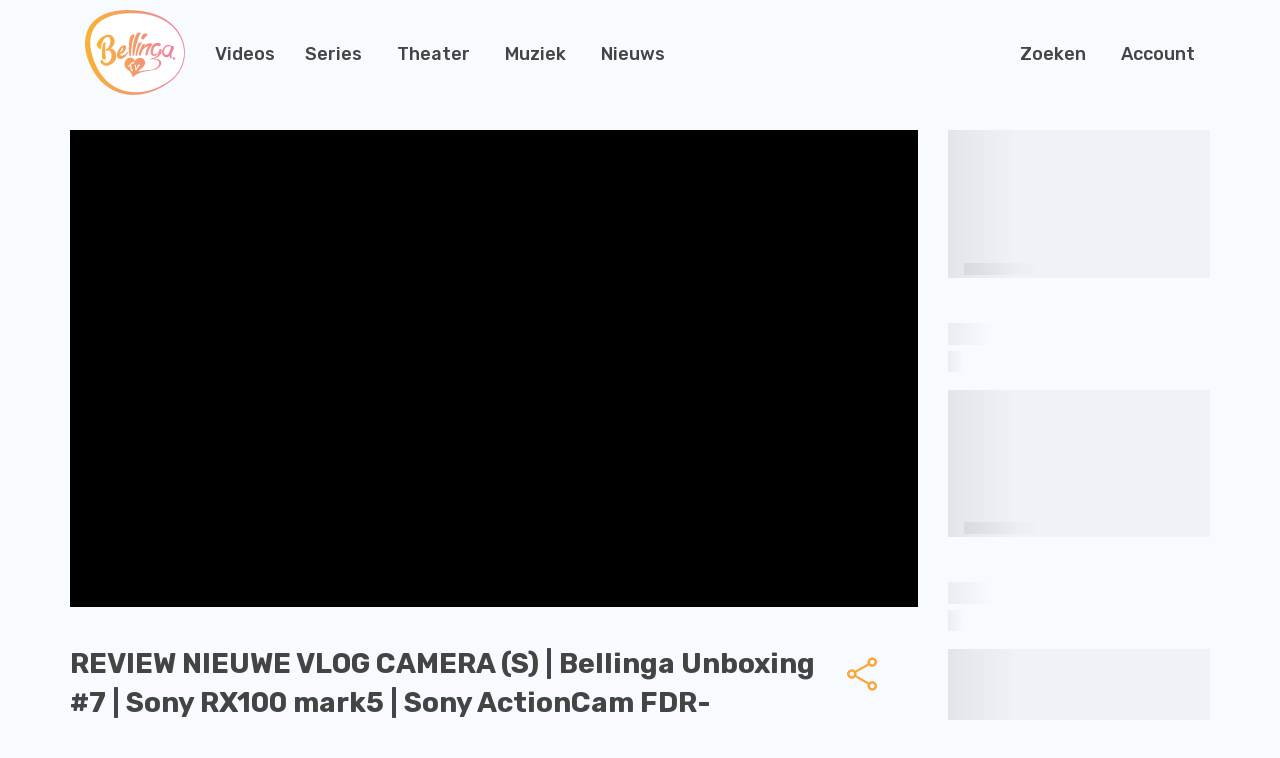

--- FILE ---
content_type: text/html
request_url: https://bellinga.tv/watch/725
body_size: 75529
content:
<!DOCTYPE html><html lang="nl" class="target-web"><head><meta charset="utf-8"><meta http-equiv="X-UA-Compatible" content="IE=edge"><meta name="viewport" content="width=device-width,minimum-scale=1,maximum-scale=5,user-scalable=yes"><link rel="document" href="/stream" as="document"><link rel="stylesheet" href="https://components.tradecast.eu/federated-spa/3.40.2/spa.css"><script>// redirect when looks like tv is needed
            function __getQueryVariable(variable) {
                var search = (window.location && window.location.search) || '';
                var query = search.substring(1);
                var vars = query.split('&');
                for (var i = 0; i < vars.length; i++) {
                    var pair = vars[i].split('=');
                    if (pair[0] == variable) {
                        return pair[1];
                    }
                }
                return false;
            }

            var tvSelector = 'tv';
            var hasTvParam = (window.ui && window.ui === tvSelector) || __getQueryVariable('ui') === tvSelector;
            if (hasTvParam) {
                if (true) {
                    window.location.href = '/index.tvapp.html' + window.location.search;
                } else {
                    window.location.href = '/';
                }
            }</script><script>window.DOMAIN = 'bellinga.tv';
            if (DOMAIN) {
                if (window.location.hostname !== DOMAIN || window.location.protocol === 'http:') {
                    window.location.replace('https://' + DOMAIN + window.location.pathname);
                }
            }
            var currentUrl = window.location.pathname;
            var hasTrailingSlash = currentUrl.substring(currentUrl.length - 1, currentUrl.length) === '/';
            if (hasTrailingSlash && currentUrl.length > 1) {
                window.location.href = currentUrl.slice(0, -1);
            }</script><!--[if lt IE 10]>
            <script src="https://cdnjs.cloudflare.com/ajax/libs/es5-shim/4.5.13/es5-shim.min.js"></script>
            <script src="https://cdnjs.cloudflare.com/ajax/libs/Base64/1.0.2/base64.min.js"></script>
            <script>
                var $buoop = {required: {e: 11, f: 65, o: 58, s: 10, c: 71}, insecure: true, api: 2020.04};
                function $buo_f() {
                    var e = document.createElement('script');
                    e.src = '//browser-update.org/update.min.js';
                    document.body.appendChild(e);
                }
                try {
                    document.addEventListener('DOMContentLoaded', $buo_f, false);
                } catch (e) {
                    window.attachEvent('onload', $buo_f);
                }
            </script>
        <![endif]--><link rel="dns-prefetch" href="//api.tradecast.eu"><link rel="dns-prefetch" href="//ajax.googleapis.com"><link rel="dns-prefetch" href="//maps.googleapis.com"><link rel="dns-prefetch" href="//maps.gstatic.com"><link rel="dns-prefetch" href="//s.ytimg.com"><link rel="dns-prefetch" href="//www.google.com"><link rel="dns-prefetch" href="//www.youtube.com"><style>.preload * {
                -webkit-transition: none !important;
                -moz-transition: none !important;
                -ms-transition: none !important;
                -o-transition: none !important;
            }</style><script>window.onload = function () {
                document.body.className = document.body.className.replace('preload', '');
            };</script><link href="https://fonts.googleapis.com/css2?family=Rubik:wght@300;400;500;700&amp;family=Open+Sans&amp;display=swap" rel="stylesheet"><script async="true" src="https://mmcdn.nl/tags/tradecast/nonads.js"></script><script>window.showConsentManager=function(){window.cmpmngr.showCustomChoices()}</script><script defer="defer" src="https://bellinga.tv/channel.c063cba97b7a937b3fc0.min.js"></script><link href="https://bellinga.tv/spa.697f16092381e632fe4a.css" rel="stylesheet"><title data-react-helmet="true">REVIEW NIEUWE VLOG CAMERA (S) | Bellinga Unboxing #7 | Sony RX100 mark5 | Sony ActionCam FDR-X3000R / Bellinga TV</title><meta data-react-helmet="true" property="og:site_name" content="Bellinga TV"><meta data-react-helmet="true" name="google-play-app" content="app-id=eu.tradecast.bellinga"><meta data-react-helmet="true" property="fb:app_id" content="761756794025566"><meta data-react-helmet="true" name="description" content="Onze cameraspecialist: http://fotohanskeuzekamp.nl
Dit zijn de camera merken die we hebben gekocht:
Sony RX100 mark5
Sony ActionCam FDR-X3000R
Zodat we voor..."><meta data-react-helmet="true" property="og:url" content="https://bellinga.tv/watch/725"><meta data-react-helmet="true" property="og:title" content="REVIEW NIEUWE VLOG CAMERA (S) | Bellinga Unboxing #7 | Sony RX100 mark5 | Sony ActionCam FDR-X3000R"><meta data-react-helmet="true" property="og:description" content="Onze cameraspecialist: http://fotohanskeuzekamp.nl
Dit zijn de camera merken die we hebben gekocht:
Sony RX100 mark5
Sony ActionCam FDR-X3000R
Zodat we voor jullie lieve Fans alles in 4K kunnen..."><meta data-react-helmet="true" name="twitter:title" content="REVIEW NIEUWE VLOG CAMERA (S) | Bellinga Unboxing #7 | Sony RX100 mark5 | Sony ActionCam FDR-X3000R"><meta data-react-helmet="true" name="twitter:description" content="Onze cameraspecialist: http://fotohanskeuzekamp.nl
Dit zijn de camera merken die we hebben gekocht:
Sony RX100 mark5
Sony ActionCam FDR-X3000R
Zodat we voor jullie lieve Fans alles in 4K kunnen..."><meta data-react-helmet="true" property="og:type" content="video.other"><meta data-react-helmet="true" property="og:video:url" content="https://bellinga.tv/stream?embed=725"><meta data-react-helmet="true" property="og:video:secure_url" content="https://bellinga.tv/stream?embed=725"><meta data-react-helmet="true" property="og:video:type" content="text/html"><meta data-react-helmet="true" property="og:image" content="https://bellinga.tv/cdn/generated_thumbnails/0282258438e8-7235a4c0fd39ebbd/video.mp4_0-1280x720-social.jpg"><meta data-react-helmet="true" property="og:image:width" content="1280"><meta data-react-helmet="true" property="og:image:height" content="720"><meta data-react-helmet="true" name="twitter:card" content="summary_large_image"><meta data-react-helmet="true" name="twitter:image" content="https://bellinga.tv/cdn/generated_thumbnails/0282258438e8-7235a4c0fd39ebbd/video.mp4_0-1280x720-social.jpg"><meta data-react-helmet="true" name="apple-itunes-app" content="app-id=id1354919946,app-argument=https://bellinga.tv/ondemand/view/725"></head><body class="mousemove preload light route__media-item route__media-item--725"><div id="root"><div id="pageroot" data-react-root="true"><div id="page-content" class="page-content"><div class="nav__wrapper"><nav class="nav"><div class="container"><div class="nav-inner"><div class="nav-block"><div class="nav-item nav-item_channel"><a target="_self" href="/"><span class="channel-logo"><span></span></span></a></div></div><div class="nav-item nav-item_ondemand hidden-xs"><a target="_self" href="/ondemand"><div class="textcontent">Videos</div></a></div><div class="nav-block"><div class="nav-item nav-item_de-serie hidden-xs"><a target="_self" href="/category/de-serie"><div class="textcontent">Series</div></a></div><div class="nav-item nav-item_theater hidden-md hidden-sm hidden-xs"><a target="_self" href="/category/theater-show"><div class="textcontent">Theater</div></a></div><div class="nav-item nav-item_muziek hidden-md hidden-sm hidden-xs"><a target="_self" href="/category/muziek"><div class="textcontent">Muziek</div></a></div><div class="nav-item nav-item_nieuws hidden-md hidden-sm hidden-xs"><a target="_self" href="/vlog"><div class="textcontent">Nieuws</div></a></div></div><div class="nav-block nav-right"><div class="nav-item nav-item_search"><a target="_self" href="/zoeken"><div class="textcontent">Zoeken</div></a></div><div class="nav-item nav-item_account hidden-sm hidden-xs"><a target="_self" href="/gebruiker/:tab"><div class="textcontent">Account</div></a></div><div class="nav-item nav-item_menu hidden-lg"><a target="_self" href="/"><div class="textcontent">Menu</div></a></div></div></div></div></nav></div><div style="left:auto;top:auto;width:auto" class="iframe-container-container-container is-hidden"><div class="fixed-player-controls"><div><a target="_self" class="handle" href="#"><i class="ion-ios-play-outline"></i></a><a target="_self" class="handle" href="#"><i class="ion-ios-close-empty"></i></a></div></div><div class="iframe-container-container center-block"><div class="iframe-container"></div></div></div><div class="wrapper"><div class="page"><div class="route-mediaitem"><div class="mediaitem-view" id="watchMedia"><div class="container"><div class="single-info"><div class="flexgrid____"><div class="col--___xs-12_______sm-12_______md-9_______lg-9____"><div class="video-single"><div class="head-bg-wrapper"><div class="request-player-container absolute"><div class="request-player"></div></div></div><div class="video-block"><div class="shares-container media-share"><a target="_self" class="share-btn" href="#"><span class="share-btn__icon"></span></a><div class="shares shares-popover am-fade-and-slide-right auto left"><div class="shares__container"><a rel="noopener" target="_blank" class="shares__item shares__item--facebook" href=""><div class="shares_origin"><span class="shares__item-svg-container"><span></span></span></div></a><a rel="noopener" target="_blank" class="shares__item shares__item--twitter" href=""><div class="shares_origin"><span class="shares__item-svg-container"><span></span></span></div></a><a rel="noopener" target="_blank" class="shares__item shares__item--whatsapp" href=""><div class="shares_origin"><span class="shares__item-svg-container"><span></span></span></div></a><a rel="noopener" target="_blank" class="shares__item shares__item--linkedin" href=""><div class="shares_origin"><span class="shares__item-svg-container"><span></span></span></div></a><a rel="noopener" target="_blank" class="shares__item shares__item--email" href=""><div class="shares_origin"><span class="shares__item-svg-container"><span></span></span></div></a></div></div></div><h1 class="clearfix single-title">REVIEW NIEUWE VLOG CAMERA (S) | Bellinga Unboxing #7 | Sony RX100 mark5 | Sony ActionCam FDR-X3000R</h1><div class="meta"><span>13:34</span><span><span><span class="">7 jaar geleden</span></span></span></div><div class="content-block"><div class="markdown"><p>Onze cameraspecialist: <a href="http://fotohanskeuzekamp.nl">http://fotohanskeuzekamp.nl</a><br>
<!-- -->Dit zijn de camera merken die we hebben gekocht:</p>
<ul>
<li>Sony RX100 mark5</li>
<li>Sony ActionCam FDR-X3000R<br>
<!-- -->Zodat we voor jullie lieve Fans alles in 4K kunnen Vloggen!</li>
</ul></div></div><div class="tags"><a target="_self" class="tags_main cat__overig" href="/category/shopblog/overig">Overig</a></div></div></div></div><div class="col--___xs-12_______sm-12_______md-3_______lg-3____"><div class="related-container"><div class="fold-container clearfix"><section class="grid-container item--skeleton"><div data-item-amount="4" class="item-container"><div class="rowrow"><a target="_self" class="item grid-item item--dummy" href="#"><div class="item_block" data-testid="mediaItem-0"><div class=""><div class="item_img-container in"><div class="img in" data-lazy-image-type="responsive"><img alt="" srcset="" sizes="640px"></div></div><div class="item_info in"><div class="item_categories"></div><div class="item_interests"></div><h2 class="item_title"><span class="item_title_span"></span></h2><div class="item_meta"><span class="item_meta__duration item_meta__duration--finite "></span></div></div></div></div></a><a target="_self" class="item grid-item item--dummy" href="#"><div class="item_block" data-testid="mediaItem-1"><div class=""><div class="item_img-container in"><div class="img in" data-lazy-image-type="responsive"><img alt="" srcset="" sizes="640px"></div></div><div class="item_info in"><div class="item_categories"></div><div class="item_interests"></div><h2 class="item_title"><span class="item_title_span"></span></h2><div class="item_meta"><span class="item_meta__duration item_meta__duration--finite "></span></div></div></div></div></a><a target="_self" class="item grid-item item--dummy" href="#"><div class="item_block" data-testid="mediaItem-2"><div class=""><div class="item_img-container in"><div class="img in" data-lazy-image-type="responsive"><img alt="" srcset="" sizes="640px"></div></div><div class="item_info in"><div class="item_categories"></div><div class="item_interests"></div><h2 class="item_title"><span class="item_title_span"></span></h2><div class="item_meta"><span class="item_meta__duration item_meta__duration--finite "></span></div></div></div></div></a><a target="_self" class="item grid-item item--dummy" href="#"><div class="item_block" data-testid="mediaItem-3"><div class=""><div class="item_img-container in"><div class="img in" data-lazy-image-type="responsive"><img alt="" srcset="" sizes="640px"></div></div><div class="item_info in"><div class="item_categories"></div><div class="item_interests"></div><h2 class="item_title"><span class="item_title_span"></span></h2><div class="item_meta"><span class="item_meta__duration item_meta__duration--finite "></span></div></div></div></div></a></div></div></section></div></div></div></div></div></div><div class="container"><div class="fold-container clearfix"><div class=""><header class="collection-header "><h2 class="cat-title collection-header__title">Nieuw</h2><div class="show-more-btn collection-header__show-more"><a target="_self" href="/new"><span class="">Toon meer</span><i class="ion-ios-arrow-right collection-header__arrow"></i></a></div></header></div><section class="grid-container"><div data-item-amount="4" class="item-container"><div class="rowrow"><a target="_self" class="item grid-item item--producedContent item--cat-zomervakantie" href="/watch/6210"><div class="item_block" data-testid="mediaItem-0"><div class=""><div class="item_img-container in"><div class="img in" data-lazy-image-type="responsive"><img alt="MET EEN ANDER REIZEND GEZIN naar een GEHEIME PLEK in de jungle… 💦😱  | Bellinga Vlog #3396" src="https://img.tradecast.eu/G5aFem_JGqb6N5WBDLuh_vmDeoIysnUGrgizef1ZJ8M/rt:fit/s:320:0:1/gravity:ce/aHR0cHM6Ly9iZWxsaW5nYS50di9jZG4vY3VzdG9tX3RodW1ibmFpbHMvZDA1OTQzZjktZjFjMi00OTg1LWE3OTUtMDQ5NTljYTBkZTNkL2N1c3RvbS10aHVtYm5haWwtMTI4MHg3MjAuanBn.jpg" srcset="https://img.tradecast.eu/G5aFem_JGqb6N5WBDLuh_vmDeoIysnUGrgizef1ZJ8M/rt:fit/s:320:0:1/gravity:ce/aHR0cHM6Ly9iZWxsaW5nYS50di9jZG4vY3VzdG9tX3RodW1ibmFpbHMvZDA1OTQzZjktZjFjMi00OTg1LWE3OTUtMDQ5NTljYTBkZTNkL2N1c3RvbS10aHVtYm5haWwtMTI4MHg3MjAuanBn.jpg 320w, https://img.tradecast.eu/lq-0bX2wVCblpHT_yjUvNRl9G1k3LNJsY8WoTeMoSYM/rt:fit/s:480:0:1/gravity:ce/aHR0cHM6Ly9iZWxsaW5nYS50di9jZG4vY3VzdG9tX3RodW1ibmFpbHMvZDA1OTQzZjktZjFjMi00OTg1LWE3OTUtMDQ5NTljYTBkZTNkL2N1c3RvbS10aHVtYm5haWwtMTI4MHg3MjAuanBn.jpg 480w, https://img.tradecast.eu/UVb7_7j9gehLRt_Eeej9eSsXY3c-K_TTPGNcKql74w4/rt:fit/s:640:0:1/gravity:ce/aHR0cHM6Ly9iZWxsaW5nYS50di9jZG4vY3VzdG9tX3RodW1ibmFpbHMvZDA1OTQzZjktZjFjMi00OTg1LWE3OTUtMDQ5NTljYTBkZTNkL2N1c3RvbS10aHVtYm5haWwtMTI4MHg3MjAuanBn.jpg 640w, https://img.tradecast.eu/ZoC-GLhz9fRroQtN5gJfGjHjQteXYDXuHtVmAP37fuo/rt:fit/s:768:0:1/gravity:ce/aHR0cHM6Ly9iZWxsaW5nYS50di9jZG4vY3VzdG9tX3RodW1ibmFpbHMvZDA1OTQzZjktZjFjMi00OTg1LWE3OTUtMDQ5NTljYTBkZTNkL2N1c3RvbS10aHVtYm5haWwtMTI4MHg3MjAuanBn.jpg 768w, https://img.tradecast.eu/V305LFDryNZGABZQrRIGbP2opTkBUHvJ3DWwlvlgLAU/rt:fit/s:960:0:1/gravity:ce/aHR0cHM6Ly9iZWxsaW5nYS50di9jZG4vY3VzdG9tX3RodW1ibmFpbHMvZDA1OTQzZjktZjFjMi00OTg1LWE3OTUtMDQ5NTljYTBkZTNkL2N1c3RvbS10aHVtYm5haWwtMTI4MHg3MjAuanBn.jpg 960w, https://img.tradecast.eu/tmI_Q1oicF8FMIsgP1VxB7IQzy7EAGwxfyMK8iQ5EqA/rt:fit/s:1280:0:1/gravity:ce/aHR0cHM6Ly9iZWxsaW5nYS50di9jZG4vY3VzdG9tX3RodW1ibmFpbHMvZDA1OTQzZjktZjFjMi00OTg1LWE3OTUtMDQ5NTljYTBkZTNkL2N1c3RvbS10aHVtYm5haWwtMTI4MHg3MjAuanBn.jpg 1280w" sizes="640px"></div></div><div class="item_info in"><div class="item_categories"><span class="item_categories_span item_categories_zomervakantie">Zomervakantie</span></div><h2 class="item_title"><span class="item_title_span">MET EEN ANDER REIZEND GEZIN naar een GEHEIME PLEK in de jungle… 💦😱  | Bellinga Vlog #3396</span></h2><div class="item_description"><span class="item_description_span">reizend gezin</span></div><div class="item_meta"><span class="item_meta__duration item_meta__duration--finite ">36:16</span><span class="item_meta__publishDate"><span><span class="">3 maanden geleden</span></span></span></div></div></div></div></a><a target="_self" class="item grid-item item--producedContent item--cat-zomervakantie" href="/watch/6208"><div class="item_block" data-testid="mediaItem-1"><div class=""><div class="item_img-container in"><div class="img in" data-lazy-image-type="responsive"><img alt="DIT was DE MOOISTE TREINREIS die we OOIT HEBBEN GEMAAKT! 🚂⛰️ ( Ella- Badulla) | Bellinga Vlog #3395" src="https://img.tradecast.eu/diB9YJmxxplaZm5zrY28aMfOcAyVS3ZdL5YveEp9JOw/rt:fit/s:320:0:1/gravity:ce/aHR0cHM6Ly9iZWxsaW5nYS50di9jZG4vY3VzdG9tX3RodW1ibmFpbHMvNWVlOTIzNzItY2EyYy00NjJiLWJiNTAtOGQ2MDA2ZDIzYjM3L2N1c3RvbS10aHVtYm5haWwtMTI4MHg3MjAuanBn.jpg" srcset="https://img.tradecast.eu/diB9YJmxxplaZm5zrY28aMfOcAyVS3ZdL5YveEp9JOw/rt:fit/s:320:0:1/gravity:ce/aHR0cHM6Ly9iZWxsaW5nYS50di9jZG4vY3VzdG9tX3RodW1ibmFpbHMvNWVlOTIzNzItY2EyYy00NjJiLWJiNTAtOGQ2MDA2ZDIzYjM3L2N1c3RvbS10aHVtYm5haWwtMTI4MHg3MjAuanBn.jpg 320w, https://img.tradecast.eu/UtBJo4IkDPZ4p5_AIdGQRCSl7ACi6AryRb3A5_GZwSw/rt:fit/s:480:0:1/gravity:ce/aHR0cHM6Ly9iZWxsaW5nYS50di9jZG4vY3VzdG9tX3RodW1ibmFpbHMvNWVlOTIzNzItY2EyYy00NjJiLWJiNTAtOGQ2MDA2ZDIzYjM3L2N1c3RvbS10aHVtYm5haWwtMTI4MHg3MjAuanBn.jpg 480w, https://img.tradecast.eu/sAnPZ1h1o7vYtCiqm1ZnTKuASx03VqrOM_ospAcP_20/rt:fit/s:640:0:1/gravity:ce/aHR0cHM6Ly9iZWxsaW5nYS50di9jZG4vY3VzdG9tX3RodW1ibmFpbHMvNWVlOTIzNzItY2EyYy00NjJiLWJiNTAtOGQ2MDA2ZDIzYjM3L2N1c3RvbS10aHVtYm5haWwtMTI4MHg3MjAuanBn.jpg 640w, https://img.tradecast.eu/k6kcQcGHLRhw07_MomQCw1j3zdP0B62s1xYW1yInlo8/rt:fit/s:768:0:1/gravity:ce/aHR0cHM6Ly9iZWxsaW5nYS50di9jZG4vY3VzdG9tX3RodW1ibmFpbHMvNWVlOTIzNzItY2EyYy00NjJiLWJiNTAtOGQ2MDA2ZDIzYjM3L2N1c3RvbS10aHVtYm5haWwtMTI4MHg3MjAuanBn.jpg 768w, https://img.tradecast.eu/Glla1GOJun9KijeWeNnBUcBEc3Ix3qXJ3skqFrus1cQ/rt:fit/s:960:0:1/gravity:ce/aHR0cHM6Ly9iZWxsaW5nYS50di9jZG4vY3VzdG9tX3RodW1ibmFpbHMvNWVlOTIzNzItY2EyYy00NjJiLWJiNTAtOGQ2MDA2ZDIzYjM3L2N1c3RvbS10aHVtYm5haWwtMTI4MHg3MjAuanBn.jpg 960w, https://img.tradecast.eu/FT8tygfsyZvjOxPBMyWlJggr-vMawP9PU-JIvyLodPw/rt:fit/s:1280:0:1/gravity:ce/aHR0cHM6Ly9iZWxsaW5nYS50di9jZG4vY3VzdG9tX3RodW1ibmFpbHMvNWVlOTIzNzItY2EyYy00NjJiLWJiNTAtOGQ2MDA2ZDIzYjM3L2N1c3RvbS10aHVtYm5haWwtMTI4MHg3MjAuanBn.jpg 1280w" sizes="640px"></div></div><div class="item_info in"><div class="item_categories"><span class="item_categories_span item_categories_zomervakantie">Zomervakantie</span></div><h2 class="item_title"><span class="item_title_span">DIT was DE MOOISTE TREINREIS die we OOIT HEBBEN GEMAAKT! 🚂⛰️ ( Ella- Badulla) | Bellinga Vlog #3395</span></h2><div class="item_description"><span class="item_description_span">treinreis</span></div><div class="item_meta"><span class="item_meta__duration item_meta__duration--finite ">38:48</span><span class="item_meta__publishDate"><span><span class="">3 maanden geleden</span></span></span></div></div></div></div></a><a target="_self" class="item grid-item item--producedContent item--cat-diy" href="/watch/6211"><div class="item_block" data-testid="mediaItem-2"><div class=""><div class="item_img-container in"><div class="img in" data-lazy-image-type="responsive"><img alt="VLOG-BEELDEN VERWIJDERD van DEZE PLEK op SRI LANKA! ( KANDY &amp; ELLA) 😡 | Luan Bellinga #205" src="https://img.tradecast.eu/qpbOLQzvzMsP3Z2gnz5ns3CwvU997hU--pP33bdUqNo/rt:fit/s:320:0:1/gravity:ce/aHR0cHM6Ly9iZWxsaW5nYS50di9jZG4vY3VzdG9tX3RodW1ibmFpbHMvNDM1MzczOTQtMjJiMi00MjdiLWE4OTktNmVmYTM0NTBhMjRjL2N1c3RvbS10aHVtYm5haWwtMTI4MHg3MjAuanBn.jpg" srcset="https://img.tradecast.eu/qpbOLQzvzMsP3Z2gnz5ns3CwvU997hU--pP33bdUqNo/rt:fit/s:320:0:1/gravity:ce/aHR0cHM6Ly9iZWxsaW5nYS50di9jZG4vY3VzdG9tX3RodW1ibmFpbHMvNDM1MzczOTQtMjJiMi00MjdiLWE4OTktNmVmYTM0NTBhMjRjL2N1c3RvbS10aHVtYm5haWwtMTI4MHg3MjAuanBn.jpg 320w, https://img.tradecast.eu/V0QjdepRWez36Ah1iWwWxAH1Hf3iwa86krCy9ylJ8Do/rt:fit/s:480:0:1/gravity:ce/aHR0cHM6Ly9iZWxsaW5nYS50di9jZG4vY3VzdG9tX3RodW1ibmFpbHMvNDM1MzczOTQtMjJiMi00MjdiLWE4OTktNmVmYTM0NTBhMjRjL2N1c3RvbS10aHVtYm5haWwtMTI4MHg3MjAuanBn.jpg 480w, https://img.tradecast.eu/FEInKbTvK1PxkO1bC6kSZvI2z8VzQj6kq0bNFHVmZy4/rt:fit/s:640:0:1/gravity:ce/aHR0cHM6Ly9iZWxsaW5nYS50di9jZG4vY3VzdG9tX3RodW1ibmFpbHMvNDM1MzczOTQtMjJiMi00MjdiLWE4OTktNmVmYTM0NTBhMjRjL2N1c3RvbS10aHVtYm5haWwtMTI4MHg3MjAuanBn.jpg 640w, https://img.tradecast.eu/9j9CX1wwViUrOKpNZ-RkzpJCwNVLXoTtChlooTNvogg/rt:fit/s:768:0:1/gravity:ce/aHR0cHM6Ly9iZWxsaW5nYS50di9jZG4vY3VzdG9tX3RodW1ibmFpbHMvNDM1MzczOTQtMjJiMi00MjdiLWE4OTktNmVmYTM0NTBhMjRjL2N1c3RvbS10aHVtYm5haWwtMTI4MHg3MjAuanBn.jpg 768w, https://img.tradecast.eu/7Cnxt9XgmlsJNOmrgtM-vqKjk8SE5THnCcNwqcYe7Pc/rt:fit/s:960:0:1/gravity:ce/aHR0cHM6Ly9iZWxsaW5nYS50di9jZG4vY3VzdG9tX3RodW1ibmFpbHMvNDM1MzczOTQtMjJiMi00MjdiLWE4OTktNmVmYTM0NTBhMjRjL2N1c3RvbS10aHVtYm5haWwtMTI4MHg3MjAuanBn.jpg 960w, https://img.tradecast.eu/6tXcxk0VLe-lmM0E8d47cDDpM2-uVrh3PbC8dxZKBiE/rt:fit/s:1280:0:1/gravity:ce/aHR0cHM6Ly9iZWxsaW5nYS50di9jZG4vY3VzdG9tX3RodW1ibmFpbHMvNDM1MzczOTQtMjJiMi00MjdiLWE4OTktNmVmYTM0NTBhMjRjL2N1c3RvbS10aHVtYm5haWwtMTI4MHg3MjAuanBn.jpg 1280w" sizes="640px"></div></div><div class="item_info in"><div class="item_categories"><span class="item_categories_span item_categories_diy">DIY</span></div><h2 class="item_title"><span class="item_title_span">VLOG-BEELDEN VERWIJDERD van DEZE PLEK op SRI LANKA! ( KANDY &amp; ELLA) 😡 | Luan Bellinga #205</span></h2><div class="item_description"><span class="item_description_span">Weekvlog 203 Kandy en Ella Luan Bellinga</span></div><div class="item_meta"><span class="item_meta__duration item_meta__duration--finite ">35:18</span><span class="item_meta__publishDate"><span><span class="">3 maanden geleden</span></span></span></div></div></div></div></a><a target="_self" class="item grid-item item--producedContent item--cat-zomervakantie" href="/watch/6205"><div class="item_block" data-testid="mediaItem-3"><div class=""><div class="item_img-container in"><div class="img in" data-lazy-image-type="responsive"><img alt="Het ging BIJNA MIS tijdens HIKE naar WATERVAL in ELLA! 😳 | Bellinga Vlog #3394" src="https://img.tradecast.eu/XJN1kJ2niWgiGdIS5BpCrkSI4PF70OIsXGDyrfF4zBg/rt:fit/s:320:0:1/gravity:ce/aHR0cHM6Ly9iZWxsaW5nYS50di9jZG4vY3VzdG9tX3RodW1ibmFpbHMvNmE3Yjc2MWEtYzA1YS00YTM4LTg1NGEtZjdmZGU3YmFhNDRmL2N1c3RvbS10aHVtYm5haWwtMTI4MHg3MjAuanBn.jpg" srcset="https://img.tradecast.eu/XJN1kJ2niWgiGdIS5BpCrkSI4PF70OIsXGDyrfF4zBg/rt:fit/s:320:0:1/gravity:ce/aHR0cHM6Ly9iZWxsaW5nYS50di9jZG4vY3VzdG9tX3RodW1ibmFpbHMvNmE3Yjc2MWEtYzA1YS00YTM4LTg1NGEtZjdmZGU3YmFhNDRmL2N1c3RvbS10aHVtYm5haWwtMTI4MHg3MjAuanBn.jpg 320w, https://img.tradecast.eu/DNor4ONCF8QJa6T2D36eZU4arhsccn2mA_5Sat-iIQc/rt:fit/s:480:0:1/gravity:ce/aHR0cHM6Ly9iZWxsaW5nYS50di9jZG4vY3VzdG9tX3RodW1ibmFpbHMvNmE3Yjc2MWEtYzA1YS00YTM4LTg1NGEtZjdmZGU3YmFhNDRmL2N1c3RvbS10aHVtYm5haWwtMTI4MHg3MjAuanBn.jpg 480w, https://img.tradecast.eu/tidwcsrGJ-rRK4hmWSJjzx6tDcSNdVMXX2nQMS9wJQk/rt:fit/s:640:0:1/gravity:ce/aHR0cHM6Ly9iZWxsaW5nYS50di9jZG4vY3VzdG9tX3RodW1ibmFpbHMvNmE3Yjc2MWEtYzA1YS00YTM4LTg1NGEtZjdmZGU3YmFhNDRmL2N1c3RvbS10aHVtYm5haWwtMTI4MHg3MjAuanBn.jpg 640w, https://img.tradecast.eu/U7gJwgVlQr7DjcGaydJ5UMb74sAhfkb2kryEUBJuvns/rt:fit/s:768:0:1/gravity:ce/aHR0cHM6Ly9iZWxsaW5nYS50di9jZG4vY3VzdG9tX3RodW1ibmFpbHMvNmE3Yjc2MWEtYzA1YS00YTM4LTg1NGEtZjdmZGU3YmFhNDRmL2N1c3RvbS10aHVtYm5haWwtMTI4MHg3MjAuanBn.jpg 768w, https://img.tradecast.eu/RRPS1_ULdBmZMnWQjrStC2Yt4ZzBFWBPkD-gu4xbvlM/rt:fit/s:960:0:1/gravity:ce/aHR0cHM6Ly9iZWxsaW5nYS50di9jZG4vY3VzdG9tX3RodW1ibmFpbHMvNmE3Yjc2MWEtYzA1YS00YTM4LTg1NGEtZjdmZGU3YmFhNDRmL2N1c3RvbS10aHVtYm5haWwtMTI4MHg3MjAuanBn.jpg 960w, https://img.tradecast.eu/UTI5WBZoyRnTVJU3fI2lGagYuaa89attscnbcFvVnYA/rt:fit/s:1280:0:1/gravity:ce/aHR0cHM6Ly9iZWxsaW5nYS50di9jZG4vY3VzdG9tX3RodW1ibmFpbHMvNmE3Yjc2MWEtYzA1YS00YTM4LTg1NGEtZjdmZGU3YmFhNDRmL2N1c3RvbS10aHVtYm5haWwtMTI4MHg3MjAuanBn.jpg 1280w" sizes="640px"></div></div><div class="item_info in"><div class="item_categories"><span class="item_categories_span item_categories_zomervakantie">Zomervakantie</span></div><h2 class="item_title"><span class="item_title_span">Het ging BIJNA MIS tijdens HIKE naar WATERVAL in ELLA! 😳 | Bellinga Vlog #3394</span></h2><div class="item_description"><span class="item_description_span">waterval</span></div><div class="item_meta"><span class="item_meta__duration item_meta__duration--finite ">51:23</span><span class="item_meta__publishDate"><span><span class="">3 maanden geleden</span></span></span></div></div></div></div></a></div></div></section></div></div></div></div></div><footer class="footer"><div class="container"><div class="footer--container"><div class="footer--block"><div><a target="_self" class="modal-nav_list_a" href="/"><span componentid="13ce3fc1-0a21-4b4b-b40c-abc18ba3da1c">Home</span></a><a target="_self" class="modal-nav_list_a" href="/ondemand"><span componentid="547ea337-6176-485a-acb6-a9ddfaa04950">Videos</span></a><a target="_self" class="modal-nav_list_a" href="/category/theater-show"><span componentid="82a7c47f-0021-464c-b0ec-fc09a6004be9">Theater</span></a><a target="_self" class="modal-nav_list_a" href="/category/muziek"><span componentid="4f1229ce-7a7f-42a5-b233-4f3015bf18fb">Muziek</span></a><a target="_self" class="modal-nav_list_a" href="/vlog"><span componentid="d3e28fe0-fd1b-41d7-8f6a-73bd2e631baa">Nieuws</span></a></div></div><div class="footer--block"><div><div><ul class="list-unstyled dropdown-like"><li><a target="_self" class="modal-nav_list_a" href="/kerst-fan-clip">Kerst Fan Clip</a></li><li><a target="_self" class="modal-nav_list_a" href="/mediaverklaring">Mediaverklaring</a></li><li><a target="_self" class="modal-nav_list_a" href="/boek">Het grote Bellinga Boek</a></li><li><a target="_self" class="modal-nav_list_a" href="/bellinga-tekening">Download hier de Bellinga tekening!</a></li><li><a target="_self" class="modal-nav_list_a" href="/bellinga-fans-in-beeld">Bellinga Fans in Beeld</a></li><li><a target="_self" class="modal-nav_list_a" href="/help">Zo Werkt Onze App</a></li><li><a target="_self" class="modal-nav_list_a" href="/privacy-policy">Privacy Policy</a></li><li><a target="_self" class="modal-nav_list_a" href="/volg-ons">De Bellinga's op social media</a></li><li><a target="_self" class="modal-nav_list_a" href="/algemene-voorwaarden">Algemene Voorwaarden</a></li><li><a target="_self" class="modal-nav_list_a" href="/over-bellinga-tv">Welkom op Bellinga TV!</a></li></ul></div></div></div><div class="footer--block"><div><span class="channel-logo"><span></span></span></div></div></div></div></footer></div></div></div></div><noscript><hr><div style="margin: auto; text-align: center"><h6>Please enable JavaScript to use all features of this website</h6></div></noscript><script id="ssrState">window.__APOLLO_STATE__={"ROOT_QUERY":{"__typename":"Query","playerState":{"__typename":"PlayerState","playState":null,"playerReady":false,"advertisementActive":false,"playheadType":null,"authError":null,"currentTime":null,"currentCues":null,"activeSubtitle":null,"playRequest":null,"overlays":null,"current":null,"next":null},"playerPosition":{"__typename":"PlayerPosition","top":null,"left":null,"width":null,"isPip":false,"hidden":true},"appState":{"__typename":"AppState","connectionType":"unknown","internetConnection":"offline","viewportWidth":1920,"viewportHeight":1080,"visibility":"active","orientation":"unknown","interaction":true},"requestDetails":{"__typename":"RequestDetails","country":"IE"},"media({\"id\":725})":{"__ref":"Media:725"},"contentPageList({\"device\":\"desktop\",\"permissions\":\"anonymous\"})":[{"__ref":"ContentPageType:12"},{"__ref":"ContentPageType:10"},{"__ref":"ContentPageType:9"},{"__ref":"ContentPageType:8"},{"__ref":"ContentPageType:6"},{"__ref":"ContentPageType:7"},{"__ref":"ContentPageType:2"},{"__ref":"ContentPageType:3"},{"__ref":"ContentPageType:4"},{"__ref":"ContentPageType:1"}],"mediaList({\"filter\":{\"eq\":{}},\"limit\":12,\"options\":{\"restrictPremiumContent\":false,\"restrictPrivate\":false,\"restrictSvod\":false},\"orderedSort\":[{\"publishStart\":\"desc\"}],\"page\":1,\"sort\":{\"publishStart\":\"desc\"}})":{"__typename":"MediaList","resultCount":3576,"page":1,"pageCount":298,"results":[{"__ref":"Media:6210"},{"__ref":"Media:6208"},{"__ref":"Media:6211"},{"__ref":"Media:6205"},{"__ref":"Media:6196"},{"__ref":"Media:6200"},{"__ref":"Media:6201"},{"__ref":"Media:6188"},{"__ref":"Media:6173"},{"__ref":"Media:6172"},{"__ref":"Media:6180"},{"__ref":"Media:6191"}]}},"Category:4":{"__typename":"Category","id":4,"title":"Shopblog","slug":"shopblog"},"Category:31":{"__typename":"Category","id":31,"title":"Overig","slug":"overig","parent":{"__ref":"Category:4"}},"Media:725":{"__typename":"Media","id":725,"title":"REVIEW NIEUWE VLOG CAMERA (S) | Bellinga Unboxing #7 | Sony RX100 mark5 | Sony ActionCam FDR-X3000R","description({\"withMarkdown\":true})":"Onze cameraspecialist: http://fotohanskeuzekamp.nl \r\nDit zijn de camera merken die we hebben gekocht:\r\n- Sony RX100 mark5\r\n- Sony ActionCam FDR-X3000R\r\nZodat we voor jullie lieve Fans alles in 4K kunnen Vloggen!","description({\"withMarkdown\":false})":"Onze cameraspecialist: http://fotohanskeuzekamp.nl\nDit zijn de camera merken die we hebben gekocht:\nSony RX100 mark5\nSony ActionCam FDR-X3000R\nZodat we voor jullie lieve Fans alles in 4K kunnen Vloggen!","pinned":false,"private":false,"contentType":"producedContent","keywords":[],"filesProtectedReason":null,"files":{"__typename":"FileType","hls":null,"dash":null,"progressive":[{"__typename":"ProgressiveFileType","url":"https://bellinga.tv/cdn/produced_content/0282258438e8-7235a4c0fd39ebbd/video.mp4","width":1280,"height":720}]},"drmProtected":false,"drmPolicy":null,"endedPosition":809,"subtitles":{"__typename":"MediaSubtitlesList","results":[]},"livestreamStartTime":null,"livestreamEndTime":null,"publishStart":"2018-02-15T00:00:00.000Z","liveTimeshifting":false,"canonicalUrl":null,"subscriptions":[],"date":{"__typename":"MediaDates","published":"2018-02-15T00:00:00.000Z"},"automatedTrading":{"__typename":"AutomatedTradingType","preroll":true,"postroll":false,"enabled":true},"vmapUrl":"https://biqaaw66lh.execute-api.eu-west-1.amazonaws.com/production/bellinga/725","hasGeneratedVmap":true,"thumb({\"upscale\":true,\"width\":1280})":"https://img.tradecast.eu/cwbvN7e6C0qDvgl2yI5Ocme0f_xCgfgZDPPOCMhW50o/rt:fit/s:1280:0:1/gravity:ce/aHR0cHM6Ly9iZWxsaW5nYS50di9jZG4vZ2VuZXJhdGVkX3RodW1ibmFpbHMvMDI4MjI1ODQzOGU4LTcyMzVhNGMwZmQzOWViYmQvdmlkZW8ubXA0XzAtMTI4MHg3MjAuanBn.jpg","thumb({\"upscale\":true,\"width\":960})":"https://img.tradecast.eu/UVV9LI5luawN6Phv0Qnr8AF6HhYO6-y-DK7YR5h51Nc/rt:fit/s:960:0:1/gravity:ce/aHR0cHM6Ly9iZWxsaW5nYS50di9jZG4vZ2VuZXJhdGVkX3RodW1ibmFpbHMvMDI4MjI1ODQzOGU4LTcyMzVhNGMwZmQzOWViYmQvdmlkZW8ubXA0XzAtMTI4MHg3MjAuanBn.jpg","thumb({\"upscale\":true,\"width\":768})":"https://img.tradecast.eu/VMQOAr3bdykVKv65vq8M0OBH8slUy53YmerVJyOB2Ac/rt:fit/s:768:0:1/gravity:ce/aHR0cHM6Ly9iZWxsaW5nYS50di9jZG4vZ2VuZXJhdGVkX3RodW1ibmFpbHMvMDI4MjI1ODQzOGU4LTcyMzVhNGMwZmQzOWViYmQvdmlkZW8ubXA0XzAtMTI4MHg3MjAuanBn.jpg","thumb({\"upscale\":true,\"width\":640})":"https://img.tradecast.eu/Bltr7726uhvAOzg7LJ0-SnvmEyhA4Wz8l28woFJ-o-Y/rt:fit/s:640:0:1/gravity:ce/aHR0cHM6Ly9iZWxsaW5nYS50di9jZG4vZ2VuZXJhdGVkX3RodW1ibmFpbHMvMDI4MjI1ODQzOGU4LTcyMzVhNGMwZmQzOWViYmQvdmlkZW8ubXA0XzAtMTI4MHg3MjAuanBn.jpg","thumb({\"upscale\":true,\"width\":480})":"https://img.tradecast.eu/U_-g0GBCqhsR53zTKVG5VX-SiaSpZiRKHdLRI2JMFm4/rt:fit/s:480:0:1/gravity:ce/aHR0cHM6Ly9iZWxsaW5nYS50di9jZG4vZ2VuZXJhdGVkX3RodW1ibmFpbHMvMDI4MjI1ODQzOGU4LTcyMzVhNGMwZmQzOWViYmQvdmlkZW8ubXA0XzAtMTI4MHg3MjAuanBn.jpg","thumb({\"upscale\":true,\"width\":320})":"https://img.tradecast.eu/KKub6beiX5k5nGIbLn093f-u0W4WBLN3YxU-EWuL4fQ/rt:fit/s:320:0:1/gravity:ce/aHR0cHM6Ly9iZWxsaW5nYS50di9jZG4vZ2VuZXJhdGVkX3RodW1ibmFpbHMvMDI4MjI1ODQzOGU4LTcyMzVhNGMwZmQzOWViYmQvdmlkZW8ubXA0XzAtMTI4MHg3MjAuanBn.jpg","thumbs":{"__typename":"MediaThumbs","social":{"__typename":"ThumbType","url":"https://bellinga.tv/cdn/generated_thumbnails/0282258438e8-7235a4c0fd39ebbd/video.mp4_0-1280x720-social.jpg","height":720,"width":1280}},"views":{"__typename":"MediaViews","all":92,"year":0,"week":0},"duration":814,"categories":[{"__ref":"Category:31"}],"interests":[],"share":{"__typename":"MediaShare","message":"","enabled":true,"url":"https://bellinga.tv/watch/725"},"liveChat":{"__typename":"MediaLiveChatSettings","enabled":false},"vttTracks":[{"__typename":"OverlaysVttTrack"}],"overlays":[{"__ref":"OverlayAutomatedTrading:16083"},{"__ref":"OverlayAutomatedTrading:20086"}],"spritesheets":{"__typename":"MediaSpritesheetsList","resultCount":5,"results":[{"__ref":"MediaSpritesheets:4016"},{"__ref":"MediaSpritesheets:4017"},{"__ref":"MediaSpritesheets:4018"},{"__ref":"MediaSpritesheets:4019"},{"__ref":"MediaSpritesheets:4020"}]}},"OverlayAutomatedTrading:16083":{"__typename":"OverlayAutomatedTrading","id":16083,"media":{"__ref":"Media:725"},"startTime":300,"stopTime":301,"type":"automatedTrading","created":"2021-11-16T14:06:22.000Z","modified":"2021-11-16T14:06:22.000Z"},"OverlayAutomatedTrading:20086":{"__typename":"OverlayAutomatedTrading","id":20086,"media":{"__ref":"Media:725"},"startTime":600,"stopTime":601,"type":"automatedTrading","created":"2021-11-16T14:06:22.000Z","modified":"2021-11-16T14:06:22.000Z"},"MediaSpritesheets:4016":{"__typename":"MediaSpritesheets","id":4016,"sprites":20,"columns":5,"rows":4,"height":844,"width":1875,"spriteHeight":211,"spriteWidth":375,"part":0,"url":"https://bellinga.tv/cdn/spritesheets/92d53280-d289-4d95-95a1-feb54337dd21/spritesheet-1.jpg","type":"5x4-20%","thumb({\"spriteWidth\":300})":"https://img.tradecast.eu/jukjdEgMMNWSdwG60-okAFZtkXfURJFIW5CxJIuLCgs/rt:fit/s:1500:0:0/gravity:ce/aHR0cHM6Ly9iZWxsaW5nYS50di9jZG4vc3ByaXRlc2hlZXRzLzkyZDUzMjgwLWQyODktNGQ5NS05NWExLWZlYjU0MzM3ZGQyMS9zcHJpdGVzaGVldC0xLmpwZw.jpg","thumb({\"spriteWidth\":200})":"https://img.tradecast.eu/e8XiGAm8pogjCRY3kvt2oLiUc4jL9NzuS1b1UA0qyDM/rt:fit/s:1000:0:0/gravity:ce/aHR0cHM6Ly9iZWxsaW5nYS50di9jZG4vc3ByaXRlc2hlZXRzLzkyZDUzMjgwLWQyODktNGQ5NS05NWExLWZlYjU0MzM3ZGQyMS9zcHJpdGVzaGVldC0xLmpwZw.jpg","thumb({\"spriteWidth\":150})":"https://img.tradecast.eu/r55JhgPqVWuidEu2r4hz6BT7MXFNWPVMUtmZWoNnFU8/rt:fit/s:750:0:0/gravity:ce/aHR0cHM6Ly9iZWxsaW5nYS50di9jZG4vc3ByaXRlc2hlZXRzLzkyZDUzMjgwLWQyODktNGQ5NS05NWExLWZlYjU0MzM3ZGQyMS9zcHJpdGVzaGVldC0xLmpwZw.jpg","thumb({\"spriteWidth\":100})":"https://img.tradecast.eu/yXUXqvH6tu1X9kxv4sqtMnmTdalIvR6zHzpLuE_oqqY/rt:fit/s:500:0:0/gravity:ce/aHR0cHM6Ly9iZWxsaW5nYS50di9jZG4vc3ByaXRlc2hlZXRzLzkyZDUzMjgwLWQyODktNGQ5NS05NWExLWZlYjU0MzM3ZGQyMS9zcHJpdGVzaGVldC0xLmpwZw.jpg"},"MediaSpritesheets:4017":{"__typename":"MediaSpritesheets","id":4017,"sprites":20,"columns":5,"rows":4,"height":844,"width":1875,"spriteHeight":211,"spriteWidth":375,"part":1,"url":"https://bellinga.tv/cdn/spritesheets/92d53280-d289-4d95-95a1-feb54337dd21/spritesheet-2.jpg","type":"5x4-20%","thumb({\"spriteWidth\":300})":"https://img.tradecast.eu/pPVUdGT6xNWYxFCqQzMh5fa6peho1E8VYX_f5KYB2Wg/rt:fit/s:1500:0:0/gravity:ce/aHR0cHM6Ly9iZWxsaW5nYS50di9jZG4vc3ByaXRlc2hlZXRzLzkyZDUzMjgwLWQyODktNGQ5NS05NWExLWZlYjU0MzM3ZGQyMS9zcHJpdGVzaGVldC0yLmpwZw.jpg","thumb({\"spriteWidth\":200})":"https://img.tradecast.eu/NxmtolaJAjXAZhpLLAUGB0nqUpbgFxE5YQOQ09a9eUU/rt:fit/s:1000:0:0/gravity:ce/aHR0cHM6Ly9iZWxsaW5nYS50di9jZG4vc3ByaXRlc2hlZXRzLzkyZDUzMjgwLWQyODktNGQ5NS05NWExLWZlYjU0MzM3ZGQyMS9zcHJpdGVzaGVldC0yLmpwZw.jpg","thumb({\"spriteWidth\":150})":"https://img.tradecast.eu/CXAnz8k4vhsFAKLfSLAT3t2VfXgsY2stF6JhD8ovxPM/rt:fit/s:750:0:0/gravity:ce/aHR0cHM6Ly9iZWxsaW5nYS50di9jZG4vc3ByaXRlc2hlZXRzLzkyZDUzMjgwLWQyODktNGQ5NS05NWExLWZlYjU0MzM3ZGQyMS9zcHJpdGVzaGVldC0yLmpwZw.jpg","thumb({\"spriteWidth\":100})":"https://img.tradecast.eu/-vopDFGtRXLE0OWC084jtk9ePAh934TxH7A9UBJJgo8/rt:fit/s:500:0:0/gravity:ce/aHR0cHM6Ly9iZWxsaW5nYS50di9jZG4vc3ByaXRlc2hlZXRzLzkyZDUzMjgwLWQyODktNGQ5NS05NWExLWZlYjU0MzM3ZGQyMS9zcHJpdGVzaGVldC0yLmpwZw.jpg"},"MediaSpritesheets:4018":{"__typename":"MediaSpritesheets","id":4018,"sprites":20,"columns":5,"rows":4,"height":844,"width":1875,"spriteHeight":211,"spriteWidth":375,"part":2,"url":"https://bellinga.tv/cdn/spritesheets/92d53280-d289-4d95-95a1-feb54337dd21/spritesheet-3.jpg","type":"5x4-20%","thumb({\"spriteWidth\":300})":"https://img.tradecast.eu/uD-JuIYvmhI0015K2G3FJPY4NXElkrtTLeiDREKSSpA/rt:fit/s:1500:0:0/gravity:ce/aHR0cHM6Ly9iZWxsaW5nYS50di9jZG4vc3ByaXRlc2hlZXRzLzkyZDUzMjgwLWQyODktNGQ5NS05NWExLWZlYjU0MzM3ZGQyMS9zcHJpdGVzaGVldC0zLmpwZw.jpg","thumb({\"spriteWidth\":200})":"https://img.tradecast.eu/5TXtt2jLs6J9Qokwsrpj7e2iFPL1lIQyofbbY2uUfi4/rt:fit/s:1000:0:0/gravity:ce/aHR0cHM6Ly9iZWxsaW5nYS50di9jZG4vc3ByaXRlc2hlZXRzLzkyZDUzMjgwLWQyODktNGQ5NS05NWExLWZlYjU0MzM3ZGQyMS9zcHJpdGVzaGVldC0zLmpwZw.jpg","thumb({\"spriteWidth\":150})":"https://img.tradecast.eu/UInD5_NGeRPBPPrccPKqFHIzXYO6Xn59g68K9a9Hszk/rt:fit/s:750:0:0/gravity:ce/aHR0cHM6Ly9iZWxsaW5nYS50di9jZG4vc3ByaXRlc2hlZXRzLzkyZDUzMjgwLWQyODktNGQ5NS05NWExLWZlYjU0MzM3ZGQyMS9zcHJpdGVzaGVldC0zLmpwZw.jpg","thumb({\"spriteWidth\":100})":"https://img.tradecast.eu/t-XD3Kn8_hfFiTYY0R2CuPRiqvhY2INX7jUm7cHk_hQ/rt:fit/s:500:0:0/gravity:ce/aHR0cHM6Ly9iZWxsaW5nYS50di9jZG4vc3ByaXRlc2hlZXRzLzkyZDUzMjgwLWQyODktNGQ5NS05NWExLWZlYjU0MzM3ZGQyMS9zcHJpdGVzaGVldC0zLmpwZw.jpg"},"MediaSpritesheets:4019":{"__typename":"MediaSpritesheets","id":4019,"sprites":20,"columns":5,"rows":4,"height":844,"width":1875,"spriteHeight":211,"spriteWidth":375,"part":3,"url":"https://bellinga.tv/cdn/spritesheets/92d53280-d289-4d95-95a1-feb54337dd21/spritesheet-4.jpg","type":"5x4-20%","thumb({\"spriteWidth\":300})":"https://img.tradecast.eu/Y2cJyv3tpLN2SOkJnJf6xRMPUQ-ijML3oKpMeiy2AqQ/rt:fit/s:1500:0:0/gravity:ce/aHR0cHM6Ly9iZWxsaW5nYS50di9jZG4vc3ByaXRlc2hlZXRzLzkyZDUzMjgwLWQyODktNGQ5NS05NWExLWZlYjU0MzM3ZGQyMS9zcHJpdGVzaGVldC00LmpwZw.jpg","thumb({\"spriteWidth\":200})":"https://img.tradecast.eu/CyGpxPQ37oB61mwU1PEpLBiU5Vz0r8HWML22qsfMbwQ/rt:fit/s:1000:0:0/gravity:ce/aHR0cHM6Ly9iZWxsaW5nYS50di9jZG4vc3ByaXRlc2hlZXRzLzkyZDUzMjgwLWQyODktNGQ5NS05NWExLWZlYjU0MzM3ZGQyMS9zcHJpdGVzaGVldC00LmpwZw.jpg","thumb({\"spriteWidth\":150})":"https://img.tradecast.eu/0f-z1C8xr3wOicBE0vtQX1pj1cIi8E_Xdeq2ZVD2QZ0/rt:fit/s:750:0:0/gravity:ce/aHR0cHM6Ly9iZWxsaW5nYS50di9jZG4vc3ByaXRlc2hlZXRzLzkyZDUzMjgwLWQyODktNGQ5NS05NWExLWZlYjU0MzM3ZGQyMS9zcHJpdGVzaGVldC00LmpwZw.jpg","thumb({\"spriteWidth\":100})":"https://img.tradecast.eu/_hDEePC6SvGG7j1mxdNAynkVWKVGRH4A6fHwCdnqkj0/rt:fit/s:500:0:0/gravity:ce/aHR0cHM6Ly9iZWxsaW5nYS50di9jZG4vc3ByaXRlc2hlZXRzLzkyZDUzMjgwLWQyODktNGQ5NS05NWExLWZlYjU0MzM3ZGQyMS9zcHJpdGVzaGVldC00LmpwZw.jpg"},"MediaSpritesheets:4020":{"__typename":"MediaSpritesheets","id":4020,"sprites":20,"columns":5,"rows":4,"height":844,"width":1875,"spriteHeight":211,"spriteWidth":375,"part":4,"url":"https://bellinga.tv/cdn/spritesheets/92d53280-d289-4d95-95a1-feb54337dd21/spritesheet-5.jpg","type":"5x4-20%","thumb({\"spriteWidth\":300})":"https://img.tradecast.eu/L-SPMd3dqiohkNOGcZG3cN4VxkYUe9380ISLYefTyTY/rt:fit/s:1500:0:0/gravity:ce/aHR0cHM6Ly9iZWxsaW5nYS50di9jZG4vc3ByaXRlc2hlZXRzLzkyZDUzMjgwLWQyODktNGQ5NS05NWExLWZlYjU0MzM3ZGQyMS9zcHJpdGVzaGVldC01LmpwZw.jpg","thumb({\"spriteWidth\":200})":"https://img.tradecast.eu/nFVr542aPaE9vG6orw5EPlKc25T4SG3q3VDYzQZ2XfI/rt:fit/s:1000:0:0/gravity:ce/aHR0cHM6Ly9iZWxsaW5nYS50di9jZG4vc3ByaXRlc2hlZXRzLzkyZDUzMjgwLWQyODktNGQ5NS05NWExLWZlYjU0MzM3ZGQyMS9zcHJpdGVzaGVldC01LmpwZw.jpg","thumb({\"spriteWidth\":150})":"https://img.tradecast.eu/qbpIhQfYEIGPzVDXtn8IzYsBbdYmFKeXVp91R5YbBs4/rt:fit/s:750:0:0/gravity:ce/aHR0cHM6Ly9iZWxsaW5nYS50di9jZG4vc3ByaXRlc2hlZXRzLzkyZDUzMjgwLWQyODktNGQ5NS05NWExLWZlYjU0MzM3ZGQyMS9zcHJpdGVzaGVldC01LmpwZw.jpg","thumb({\"spriteWidth\":100})":"https://img.tradecast.eu/InuXCYM_SaxV2w_s4VlA9BjPcpXI0S0VgBtOJwW5XPI/rt:fit/s:500:0:0/gravity:ce/aHR0cHM6Ly9iZWxsaW5nYS50di9jZG4vc3ByaXRlc2hlZXRzLzkyZDUzMjgwLWQyODktNGQ5NS05NWExLWZlYjU0MzM3ZGQyMS9zcHJpdGVzaGVldC01LmpwZw.jpg"},"ContentPageType:12":{"__typename":"ContentPageType","id":12,"title":"Kerst Fan Clip","displayLoggedin":"all","urlPath":"kerst-fan-clip","publishStart":"2021-12-05T19:59:00.000Z","published":true,"showMainMenu":true,"type":"standard"},"ContentPageType:10":{"__typename":"ContentPageType","id":10,"title":"Mediaverklaring","displayLoggedin":"all","urlPath":"mediaverklaring","publishStart":"2020-03-16T11:36:57.000Z","published":true,"showMainMenu":true,"type":"standard"},"ContentPageType:9":{"__typename":"ContentPageType","id":9,"title":"Het grote Bellinga Boek","displayLoggedin":"all","urlPath":"boek","publishStart":"2020-03-13T09:41:00.000Z","published":true,"showMainMenu":true,"type":"standard"},"ContentPageType:8":{"__typename":"ContentPageType","id":8,"title":"Download hier de Bellinga tekening!","displayLoggedin":"all","urlPath":"bellinga-tekening","publishStart":"2018-09-09T00:00:00.000Z","published":true,"showMainMenu":true,"type":"standard"},"ContentPageType:6":{"__typename":"ContentPageType","id":6,"title":"Bellinga Fans in Beeld","displayLoggedin":"all","urlPath":"bellinga-fans-in-beeld","publishStart":"2018-06-08T15:00:00.000Z","published":true,"showMainMenu":true,"type":"standard"},"ContentPageType:7":{"__typename":"ContentPageType","id":7,"title":"Zo Werkt Onze App","displayLoggedin":"all","urlPath":"help","publishStart":"2018-04-16T00:00:00.000Z","published":true,"showMainMenu":true,"type":"standard"},"ContentPageType:2":{"__typename":"ContentPageType","id":2,"title":"Privacy Policy","displayLoggedin":"all","urlPath":"privacy-policy","publishStart":"2018-03-08T00:00:00.000Z","published":true,"showMainMenu":true,"type":"disclaimer"},"ContentPageType:3":{"__typename":"ContentPageType","id":3,"title":"De Bellinga's op social media","displayLoggedin":"all","urlPath":"volg-ons","publishStart":"2018-03-08T00:00:00.000Z","published":true,"showMainMenu":true,"type":"standard"},"ContentPageType:4":{"__typename":"ContentPageType","id":4,"title":"Algemene Voorwaarden","displayLoggedin":"all","urlPath":"algemene-voorwaarden","publishStart":"2018-03-08T00:00:00.000Z","published":true,"showMainMenu":true,"type":"terms"},"ContentPageType:1":{"__typename":"ContentPageType","id":1,"title":"Welkom op Bellinga TV!","displayLoggedin":"all","urlPath":"over-bellinga-tv","publishStart":"2018-03-06T00:00:00.000Z","published":true,"showMainMenu":true,"type":"standard"},"Category:3":{"__typename":"Category","id":3,"title":"Vakantie","slug":"vakantie"},"Category:21":{"__typename":"Category","id":21,"title":"Zomervakantie","slug":"zomervakantie","parent":{"__ref":"Category:3"}},"Media:6210":{"__typename":"Media","id":6210,"title":"MET EEN ANDER REIZEND GEZIN naar een GEHEIME PLEK in de jungle… 💦😱  | Bellinga Vlog #3396","description":"reizend gezin","pinned":false,"private":false,"contentType":"producedContent","filesProtectedReason":null,"products":{"__typename":"ProductList","resultCount":0},"date":{"__typename":"MediaDates","published":"2025-07-31T02:30:00.000Z"},"thumb({\"upscale\":true,\"width\":1280})":"https://img.tradecast.eu/tmI_Q1oicF8FMIsgP1VxB7IQzy7EAGwxfyMK8iQ5EqA/rt:fit/s:1280:0:1/gravity:ce/aHR0cHM6Ly9iZWxsaW5nYS50di9jZG4vY3VzdG9tX3RodW1ibmFpbHMvZDA1OTQzZjktZjFjMi00OTg1LWE3OTUtMDQ5NTljYTBkZTNkL2N1c3RvbS10aHVtYm5haWwtMTI4MHg3MjAuanBn.jpg","thumb({\"upscale\":true,\"width\":960})":"https://img.tradecast.eu/V305LFDryNZGABZQrRIGbP2opTkBUHvJ3DWwlvlgLAU/rt:fit/s:960:0:1/gravity:ce/aHR0cHM6Ly9iZWxsaW5nYS50di9jZG4vY3VzdG9tX3RodW1ibmFpbHMvZDA1OTQzZjktZjFjMi00OTg1LWE3OTUtMDQ5NTljYTBkZTNkL2N1c3RvbS10aHVtYm5haWwtMTI4MHg3MjAuanBn.jpg","thumb({\"upscale\":true,\"width\":768})":"https://img.tradecast.eu/ZoC-GLhz9fRroQtN5gJfGjHjQteXYDXuHtVmAP37fuo/rt:fit/s:768:0:1/gravity:ce/aHR0cHM6Ly9iZWxsaW5nYS50di9jZG4vY3VzdG9tX3RodW1ibmFpbHMvZDA1OTQzZjktZjFjMi00OTg1LWE3OTUtMDQ5NTljYTBkZTNkL2N1c3RvbS10aHVtYm5haWwtMTI4MHg3MjAuanBn.jpg","thumb({\"upscale\":true,\"width\":640})":"https://img.tradecast.eu/UVb7_7j9gehLRt_Eeej9eSsXY3c-K_TTPGNcKql74w4/rt:fit/s:640:0:1/gravity:ce/aHR0cHM6Ly9iZWxsaW5nYS50di9jZG4vY3VzdG9tX3RodW1ibmFpbHMvZDA1OTQzZjktZjFjMi00OTg1LWE3OTUtMDQ5NTljYTBkZTNkL2N1c3RvbS10aHVtYm5haWwtMTI4MHg3MjAuanBn.jpg","thumb({\"upscale\":true,\"width\":480})":"https://img.tradecast.eu/lq-0bX2wVCblpHT_yjUvNRl9G1k3LNJsY8WoTeMoSYM/rt:fit/s:480:0:1/gravity:ce/aHR0cHM6Ly9iZWxsaW5nYS50di9jZG4vY3VzdG9tX3RodW1ibmFpbHMvZDA1OTQzZjktZjFjMi00OTg1LWE3OTUtMDQ5NTljYTBkZTNkL2N1c3RvbS10aHVtYm5haWwtMTI4MHg3MjAuanBn.jpg","thumb({\"upscale\":true,\"width\":320})":"https://img.tradecast.eu/G5aFem_JGqb6N5WBDLuh_vmDeoIysnUGrgizef1ZJ8M/rt:fit/s:320:0:1/gravity:ce/aHR0cHM6Ly9iZWxsaW5nYS50di9jZG4vY3VzdG9tX3RodW1ibmFpbHMvZDA1OTQzZjktZjFjMi00OTg1LWE3OTUtMDQ5NTljYTBkZTNkL2N1c3RvbS10aHVtYm5haWwtMTI4MHg3MjAuanBn.jpg","thumb({\"upscale\":true,\"width\":160})":"https://img.tradecast.eu/xi5KbEEmB3A_iSe5zb2a7KYDwOSiiVw7RODiqmhJSE4/rt:fit/s:160:0:1/gravity:ce/aHR0cHM6Ly9iZWxsaW5nYS50di9jZG4vY3VzdG9tX3RodW1ibmFpbHMvZDA1OTQzZjktZjFjMi00OTg1LWE3OTUtMDQ5NTljYTBkZTNkL2N1c3RvbS10aHVtYm5haWwtMTI4MHg3MjAuanBn.jpg","views":{"__typename":"MediaViews","all":256},"duration":2176,"interests":[],"categories":[{"__ref":"Category:21"}],"livestreamStartTime":null,"livestreamEndTime":null,"publishStart":"2025-07-31T02:30:00.000Z"},"Media:6208":{"__typename":"Media","id":6208,"title":"DIT was DE MOOISTE TREINREIS die we OOIT HEBBEN GEMAAKT! 🚂⛰️ ( Ella- Badulla) | Bellinga Vlog #3395","description":"treinreis","pinned":false,"private":false,"contentType":"producedContent","filesProtectedReason":null,"products":{"__typename":"ProductList","resultCount":0},"date":{"__typename":"MediaDates","published":"2025-07-29T02:30:00.000Z"},"thumb({\"upscale\":true,\"width\":1280})":"https://img.tradecast.eu/FT8tygfsyZvjOxPBMyWlJggr-vMawP9PU-JIvyLodPw/rt:fit/s:1280:0:1/gravity:ce/aHR0cHM6Ly9iZWxsaW5nYS50di9jZG4vY3VzdG9tX3RodW1ibmFpbHMvNWVlOTIzNzItY2EyYy00NjJiLWJiNTAtOGQ2MDA2ZDIzYjM3L2N1c3RvbS10aHVtYm5haWwtMTI4MHg3MjAuanBn.jpg","thumb({\"upscale\":true,\"width\":960})":"https://img.tradecast.eu/Glla1GOJun9KijeWeNnBUcBEc3Ix3qXJ3skqFrus1cQ/rt:fit/s:960:0:1/gravity:ce/aHR0cHM6Ly9iZWxsaW5nYS50di9jZG4vY3VzdG9tX3RodW1ibmFpbHMvNWVlOTIzNzItY2EyYy00NjJiLWJiNTAtOGQ2MDA2ZDIzYjM3L2N1c3RvbS10aHVtYm5haWwtMTI4MHg3MjAuanBn.jpg","thumb({\"upscale\":true,\"width\":768})":"https://img.tradecast.eu/k6kcQcGHLRhw07_MomQCw1j3zdP0B62s1xYW1yInlo8/rt:fit/s:768:0:1/gravity:ce/aHR0cHM6Ly9iZWxsaW5nYS50di9jZG4vY3VzdG9tX3RodW1ibmFpbHMvNWVlOTIzNzItY2EyYy00NjJiLWJiNTAtOGQ2MDA2ZDIzYjM3L2N1c3RvbS10aHVtYm5haWwtMTI4MHg3MjAuanBn.jpg","thumb({\"upscale\":true,\"width\":640})":"https://img.tradecast.eu/sAnPZ1h1o7vYtCiqm1ZnTKuASx03VqrOM_ospAcP_20/rt:fit/s:640:0:1/gravity:ce/aHR0cHM6Ly9iZWxsaW5nYS50di9jZG4vY3VzdG9tX3RodW1ibmFpbHMvNWVlOTIzNzItY2EyYy00NjJiLWJiNTAtOGQ2MDA2ZDIzYjM3L2N1c3RvbS10aHVtYm5haWwtMTI4MHg3MjAuanBn.jpg","thumb({\"upscale\":true,\"width\":480})":"https://img.tradecast.eu/UtBJo4IkDPZ4p5_AIdGQRCSl7ACi6AryRb3A5_GZwSw/rt:fit/s:480:0:1/gravity:ce/aHR0cHM6Ly9iZWxsaW5nYS50di9jZG4vY3VzdG9tX3RodW1ibmFpbHMvNWVlOTIzNzItY2EyYy00NjJiLWJiNTAtOGQ2MDA2ZDIzYjM3L2N1c3RvbS10aHVtYm5haWwtMTI4MHg3MjAuanBn.jpg","thumb({\"upscale\":true,\"width\":320})":"https://img.tradecast.eu/diB9YJmxxplaZm5zrY28aMfOcAyVS3ZdL5YveEp9JOw/rt:fit/s:320:0:1/gravity:ce/aHR0cHM6Ly9iZWxsaW5nYS50di9jZG4vY3VzdG9tX3RodW1ibmFpbHMvNWVlOTIzNzItY2EyYy00NjJiLWJiNTAtOGQ2MDA2ZDIzYjM3L2N1c3RvbS10aHVtYm5haWwtMTI4MHg3MjAuanBn.jpg","thumb({\"upscale\":true,\"width\":160})":"https://img.tradecast.eu/M6PCZk9CCtEAPkhZsZj-9QG26WjoInaxYVxkLZaUnlg/rt:fit/s:160:0:1/gravity:ce/aHR0cHM6Ly9iZWxsaW5nYS50di9jZG4vY3VzdG9tX3RodW1ibmFpbHMvNWVlOTIzNzItY2EyYy00NjJiLWJiNTAtOGQ2MDA2ZDIzYjM3L2N1c3RvbS10aHVtYm5haWwtMTI4MHg3MjAuanBn.jpg","views":{"__typename":"MediaViews","all":72},"duration":2328,"interests":[],"categories":[{"__ref":"Category:21"}],"livestreamStartTime":null,"livestreamEndTime":null,"publishStart":"2025-07-29T02:30:00.000Z"},"Category:7":{"__typename":"Category","id":7,"title":"Luan","slug":"luan"},"Category:53":{"__typename":"Category","id":53,"title":"DIY","slug":"diy","parent":{"__ref":"Category:7"}},"Media:6211":{"__typename":"Media","id":6211,"title":"VLOG-BEELDEN VERWIJDERD van DEZE PLEK op SRI LANKA! ( KANDY & ELLA) 😡 | Luan Bellinga #205","description":"Weekvlog 203 Kandy en Ella Luan Bellinga","pinned":false,"private":false,"contentType":"producedContent","filesProtectedReason":null,"products":{"__typename":"ProductList","resultCount":0},"date":{"__typename":"MediaDates","published":"2025-07-28T02:30:00.000Z"},"thumb({\"upscale\":true,\"width\":1280})":"https://img.tradecast.eu/6tXcxk0VLe-lmM0E8d47cDDpM2-uVrh3PbC8dxZKBiE/rt:fit/s:1280:0:1/gravity:ce/aHR0cHM6Ly9iZWxsaW5nYS50di9jZG4vY3VzdG9tX3RodW1ibmFpbHMvNDM1MzczOTQtMjJiMi00MjdiLWE4OTktNmVmYTM0NTBhMjRjL2N1c3RvbS10aHVtYm5haWwtMTI4MHg3MjAuanBn.jpg","thumb({\"upscale\":true,\"width\":960})":"https://img.tradecast.eu/7Cnxt9XgmlsJNOmrgtM-vqKjk8SE5THnCcNwqcYe7Pc/rt:fit/s:960:0:1/gravity:ce/aHR0cHM6Ly9iZWxsaW5nYS50di9jZG4vY3VzdG9tX3RodW1ibmFpbHMvNDM1MzczOTQtMjJiMi00MjdiLWE4OTktNmVmYTM0NTBhMjRjL2N1c3RvbS10aHVtYm5haWwtMTI4MHg3MjAuanBn.jpg","thumb({\"upscale\":true,\"width\":768})":"https://img.tradecast.eu/9j9CX1wwViUrOKpNZ-RkzpJCwNVLXoTtChlooTNvogg/rt:fit/s:768:0:1/gravity:ce/aHR0cHM6Ly9iZWxsaW5nYS50di9jZG4vY3VzdG9tX3RodW1ibmFpbHMvNDM1MzczOTQtMjJiMi00MjdiLWE4OTktNmVmYTM0NTBhMjRjL2N1c3RvbS10aHVtYm5haWwtMTI4MHg3MjAuanBn.jpg","thumb({\"upscale\":true,\"width\":640})":"https://img.tradecast.eu/FEInKbTvK1PxkO1bC6kSZvI2z8VzQj6kq0bNFHVmZy4/rt:fit/s:640:0:1/gravity:ce/aHR0cHM6Ly9iZWxsaW5nYS50di9jZG4vY3VzdG9tX3RodW1ibmFpbHMvNDM1MzczOTQtMjJiMi00MjdiLWE4OTktNmVmYTM0NTBhMjRjL2N1c3RvbS10aHVtYm5haWwtMTI4MHg3MjAuanBn.jpg","thumb({\"upscale\":true,\"width\":480})":"https://img.tradecast.eu/V0QjdepRWez36Ah1iWwWxAH1Hf3iwa86krCy9ylJ8Do/rt:fit/s:480:0:1/gravity:ce/aHR0cHM6Ly9iZWxsaW5nYS50di9jZG4vY3VzdG9tX3RodW1ibmFpbHMvNDM1MzczOTQtMjJiMi00MjdiLWE4OTktNmVmYTM0NTBhMjRjL2N1c3RvbS10aHVtYm5haWwtMTI4MHg3MjAuanBn.jpg","thumb({\"upscale\":true,\"width\":320})":"https://img.tradecast.eu/qpbOLQzvzMsP3Z2gnz5ns3CwvU997hU--pP33bdUqNo/rt:fit/s:320:0:1/gravity:ce/aHR0cHM6Ly9iZWxsaW5nYS50di9jZG4vY3VzdG9tX3RodW1ibmFpbHMvNDM1MzczOTQtMjJiMi00MjdiLWE4OTktNmVmYTM0NTBhMjRjL2N1c3RvbS10aHVtYm5haWwtMTI4MHg3MjAuanBn.jpg","thumb({\"upscale\":true,\"width\":160})":"https://img.tradecast.eu/c2VgcGWGc0CUw1Gdqmfp00PrOmxAudYnbKyoQcArrp0/rt:fit/s:160:0:1/gravity:ce/aHR0cHM6Ly9iZWxsaW5nYS50di9jZG4vY3VzdG9tX3RodW1ibmFpbHMvNDM1MzczOTQtMjJiMi00MjdiLWE4OTktNmVmYTM0NTBhMjRjL2N1c3RvbS10aHVtYm5haWwtMTI4MHg3MjAuanBn.jpg","views":{"__typename":"MediaViews","all":89},"duration":2118,"interests":[],"categories":[{"__ref":"Category:53"}],"livestreamStartTime":null,"livestreamEndTime":null,"publishStart":"2025-07-28T02:30:00.000Z"},"Media:6205":{"__typename":"Media","id":6205,"title":"Het ging BIJNA MIS tijdens HIKE naar WATERVAL in ELLA! 😳 | Bellinga Vlog #3394","description":"waterval","pinned":false,"private":false,"contentType":"producedContent","filesProtectedReason":null,"products":{"__typename":"ProductList","resultCount":0},"date":{"__typename":"MediaDates","published":"2025-07-26T02:30:00.000Z"},"thumb({\"upscale\":true,\"width\":1280})":"https://img.tradecast.eu/UTI5WBZoyRnTVJU3fI2lGagYuaa89attscnbcFvVnYA/rt:fit/s:1280:0:1/gravity:ce/aHR0cHM6Ly9iZWxsaW5nYS50di9jZG4vY3VzdG9tX3RodW1ibmFpbHMvNmE3Yjc2MWEtYzA1YS00YTM4LTg1NGEtZjdmZGU3YmFhNDRmL2N1c3RvbS10aHVtYm5haWwtMTI4MHg3MjAuanBn.jpg","thumb({\"upscale\":true,\"width\":960})":"https://img.tradecast.eu/RRPS1_ULdBmZMnWQjrStC2Yt4ZzBFWBPkD-gu4xbvlM/rt:fit/s:960:0:1/gravity:ce/aHR0cHM6Ly9iZWxsaW5nYS50di9jZG4vY3VzdG9tX3RodW1ibmFpbHMvNmE3Yjc2MWEtYzA1YS00YTM4LTg1NGEtZjdmZGU3YmFhNDRmL2N1c3RvbS10aHVtYm5haWwtMTI4MHg3MjAuanBn.jpg","thumb({\"upscale\":true,\"width\":768})":"https://img.tradecast.eu/U7gJwgVlQr7DjcGaydJ5UMb74sAhfkb2kryEUBJuvns/rt:fit/s:768:0:1/gravity:ce/aHR0cHM6Ly9iZWxsaW5nYS50di9jZG4vY3VzdG9tX3RodW1ibmFpbHMvNmE3Yjc2MWEtYzA1YS00YTM4LTg1NGEtZjdmZGU3YmFhNDRmL2N1c3RvbS10aHVtYm5haWwtMTI4MHg3MjAuanBn.jpg","thumb({\"upscale\":true,\"width\":640})":"https://img.tradecast.eu/tidwcsrGJ-rRK4hmWSJjzx6tDcSNdVMXX2nQMS9wJQk/rt:fit/s:640:0:1/gravity:ce/aHR0cHM6Ly9iZWxsaW5nYS50di9jZG4vY3VzdG9tX3RodW1ibmFpbHMvNmE3Yjc2MWEtYzA1YS00YTM4LTg1NGEtZjdmZGU3YmFhNDRmL2N1c3RvbS10aHVtYm5haWwtMTI4MHg3MjAuanBn.jpg","thumb({\"upscale\":true,\"width\":480})":"https://img.tradecast.eu/DNor4ONCF8QJa6T2D36eZU4arhsccn2mA_5Sat-iIQc/rt:fit/s:480:0:1/gravity:ce/aHR0cHM6Ly9iZWxsaW5nYS50di9jZG4vY3VzdG9tX3RodW1ibmFpbHMvNmE3Yjc2MWEtYzA1YS00YTM4LTg1NGEtZjdmZGU3YmFhNDRmL2N1c3RvbS10aHVtYm5haWwtMTI4MHg3MjAuanBn.jpg","thumb({\"upscale\":true,\"width\":320})":"https://img.tradecast.eu/XJN1kJ2niWgiGdIS5BpCrkSI4PF70OIsXGDyrfF4zBg/rt:fit/s:320:0:1/gravity:ce/aHR0cHM6Ly9iZWxsaW5nYS50di9jZG4vY3VzdG9tX3RodW1ibmFpbHMvNmE3Yjc2MWEtYzA1YS00YTM4LTg1NGEtZjdmZGU3YmFhNDRmL2N1c3RvbS10aHVtYm5haWwtMTI4MHg3MjAuanBn.jpg","thumb({\"upscale\":true,\"width\":160})":"https://img.tradecast.eu/bLfc5K5nQmVziSsT11Lj9gsGptwDZSqW9zW2GliN9NI/rt:fit/s:160:0:1/gravity:ce/aHR0cHM6Ly9iZWxsaW5nYS50di9jZG4vY3VzdG9tX3RodW1ibmFpbHMvNmE3Yjc2MWEtYzA1YS00YTM4LTg1NGEtZjdmZGU3YmFhNDRmL2N1c3RvbS10aHVtYm5haWwtMTI4MHg3MjAuanBn.jpg","views":{"__typename":"MediaViews","all":59},"duration":3083,"interests":[],"categories":[{"__ref":"Category:21"}],"livestreamStartTime":null,"livestreamEndTime":null,"publishStart":"2025-07-26T02:30:00.000Z"},"Media:6196":{"__typename":"Media","id":6196,"title":"We zijn ILLEGAAL in SRI LANKA! We RISKEREN een BOETE! 😱 | Bellinga Vlog #3392","description":"LLEGAAL in SRI LANKA","pinned":false,"private":false,"contentType":"producedContent","filesProtectedReason":null,"products":{"__typename":"ProductList","resultCount":0},"date":{"__typename":"MediaDates","published":"2025-07-22T02:30:00.000Z"},"thumb({\"upscale\":true,\"width\":1280})":"https://img.tradecast.eu/0xBirdpHpNdWEi6LvqpPZZuqk6v9CwUFTz3ecT88uHI/rt:fit/s:1280:0:1/gravity:ce/aHR0cHM6Ly9iZWxsaW5nYS50di9jZG4vY3VzdG9tX3RodW1ibmFpbHMvNDYyZDlkMTQtZjAxYy00ZDliLTgwMmUtNWVkNWE4YmNmNDQyL2N1c3RvbS10aHVtYm5haWwtMTI4MHg3MjAuanBn.jpg","thumb({\"upscale\":true,\"width\":960})":"https://img.tradecast.eu/r82wk6djxwEaJWH3bAn8ZeQcZizg-TieQ-2csKf-3UA/rt:fit/s:960:0:1/gravity:ce/aHR0cHM6Ly9iZWxsaW5nYS50di9jZG4vY3VzdG9tX3RodW1ibmFpbHMvNDYyZDlkMTQtZjAxYy00ZDliLTgwMmUtNWVkNWE4YmNmNDQyL2N1c3RvbS10aHVtYm5haWwtMTI4MHg3MjAuanBn.jpg","thumb({\"upscale\":true,\"width\":768})":"https://img.tradecast.eu/7RvnSJx9vPmPac4iVqq18pRdsM-T-wZfOVOWXutmacQ/rt:fit/s:768:0:1/gravity:ce/aHR0cHM6Ly9iZWxsaW5nYS50di9jZG4vY3VzdG9tX3RodW1ibmFpbHMvNDYyZDlkMTQtZjAxYy00ZDliLTgwMmUtNWVkNWE4YmNmNDQyL2N1c3RvbS10aHVtYm5haWwtMTI4MHg3MjAuanBn.jpg","thumb({\"upscale\":true,\"width\":640})":"https://img.tradecast.eu/9m5NDJImbwSgSWSPckHV8vEC9tuqzTIfltBBIMck2L4/rt:fit/s:640:0:1/gravity:ce/aHR0cHM6Ly9iZWxsaW5nYS50di9jZG4vY3VzdG9tX3RodW1ibmFpbHMvNDYyZDlkMTQtZjAxYy00ZDliLTgwMmUtNWVkNWE4YmNmNDQyL2N1c3RvbS10aHVtYm5haWwtMTI4MHg3MjAuanBn.jpg","thumb({\"upscale\":true,\"width\":480})":"https://img.tradecast.eu/hf0cHhOdB0MwACmnwAe91y_OyDnc-TIakcfCAL3t66E/rt:fit/s:480:0:1/gravity:ce/aHR0cHM6Ly9iZWxsaW5nYS50di9jZG4vY3VzdG9tX3RodW1ibmFpbHMvNDYyZDlkMTQtZjAxYy00ZDliLTgwMmUtNWVkNWE4YmNmNDQyL2N1c3RvbS10aHVtYm5haWwtMTI4MHg3MjAuanBn.jpg","thumb({\"upscale\":true,\"width\":320})":"https://img.tradecast.eu/q2wwIt7WuPlwAo3HPmQOFYKKPIHnnxfWtfdQXWPD_9A/rt:fit/s:320:0:1/gravity:ce/aHR0cHM6Ly9iZWxsaW5nYS50di9jZG4vY3VzdG9tX3RodW1ibmFpbHMvNDYyZDlkMTQtZjAxYy00ZDliLTgwMmUtNWVkNWE4YmNmNDQyL2N1c3RvbS10aHVtYm5haWwtMTI4MHg3MjAuanBn.jpg","thumb({\"upscale\":true,\"width\":160})":"https://img.tradecast.eu/6FfJrWWlnytClFpGisVqmZ1SZMUdnAOuCnCr7_Jc2rc/rt:fit/s:160:0:1/gravity:ce/aHR0cHM6Ly9iZWxsaW5nYS50di9jZG4vY3VzdG9tX3RodW1ibmFpbHMvNDYyZDlkMTQtZjAxYy00ZDliLTgwMmUtNWVkNWE4YmNmNDQyL2N1c3RvbS10aHVtYm5haWwtMTI4MHg3MjAuanBn.jpg","views":{"__typename":"MediaViews","all":59},"duration":2409,"interests":[],"categories":[{"__ref":"Category:21"}],"livestreamStartTime":null,"livestreamEndTime":null,"publishStart":"2025-07-22T02:30:00.000Z"},"Media:6200":{"__typename":"Media","id":6200,"title":"SHOPPEN in KANDY! Kinderen KOPEN TRADITIONELE KLEDING 🥻🇱🇰 | Bellinga Vlog #3391","description":"shoppen in kandy","pinned":false,"private":false,"contentType":"producedContent","filesProtectedReason":null,"products":{"__typename":"ProductList","resultCount":0},"date":{"__typename":"MediaDates","published":"2025-07-19T02:30:00.000Z"},"thumb({\"upscale\":true,\"width\":1280})":"https://img.tradecast.eu/Xs0RUgThviVMi-DvD6kxTlcZtXRoebJD5BZ2Gfpk44Q/rt:fit/s:1280:0:1/gravity:ce/aHR0cHM6Ly9iZWxsaW5nYS50di9jZG4vY3VzdG9tX3RodW1ibmFpbHMvMjBmNGM3NzgtYzY3OS00NmIzLWI2MDEtNjNjM2Q1YTQ5NjU2L2N1c3RvbS10aHVtYm5haWwtMTI4MHg3MjAuanBn.jpg","thumb({\"upscale\":true,\"width\":960})":"https://img.tradecast.eu/VOHADBA4XOO0HR2S1aDrSRgIIchrQu76d-RBpQwn1w4/rt:fit/s:960:0:1/gravity:ce/aHR0cHM6Ly9iZWxsaW5nYS50di9jZG4vY3VzdG9tX3RodW1ibmFpbHMvMjBmNGM3NzgtYzY3OS00NmIzLWI2MDEtNjNjM2Q1YTQ5NjU2L2N1c3RvbS10aHVtYm5haWwtMTI4MHg3MjAuanBn.jpg","thumb({\"upscale\":true,\"width\":768})":"https://img.tradecast.eu/f65rx0rITuWcRjvAgHZgwUqe6EOLy8sGr9nBLGzLZnk/rt:fit/s:768:0:1/gravity:ce/aHR0cHM6Ly9iZWxsaW5nYS50di9jZG4vY3VzdG9tX3RodW1ibmFpbHMvMjBmNGM3NzgtYzY3OS00NmIzLWI2MDEtNjNjM2Q1YTQ5NjU2L2N1c3RvbS10aHVtYm5haWwtMTI4MHg3MjAuanBn.jpg","thumb({\"upscale\":true,\"width\":640})":"https://img.tradecast.eu/i8vm-yhIpR2rbgMbNkzG9UOuLk2Ic7n9ZVvhSAlQiqU/rt:fit/s:640:0:1/gravity:ce/aHR0cHM6Ly9iZWxsaW5nYS50di9jZG4vY3VzdG9tX3RodW1ibmFpbHMvMjBmNGM3NzgtYzY3OS00NmIzLWI2MDEtNjNjM2Q1YTQ5NjU2L2N1c3RvbS10aHVtYm5haWwtMTI4MHg3MjAuanBn.jpg","thumb({\"upscale\":true,\"width\":480})":"https://img.tradecast.eu/TQTxFteD6p8LfwLs4X2Pv08PXKfhOTq9_qCKyTWZY44/rt:fit/s:480:0:1/gravity:ce/aHR0cHM6Ly9iZWxsaW5nYS50di9jZG4vY3VzdG9tX3RodW1ibmFpbHMvMjBmNGM3NzgtYzY3OS00NmIzLWI2MDEtNjNjM2Q1YTQ5NjU2L2N1c3RvbS10aHVtYm5haWwtMTI4MHg3MjAuanBn.jpg","thumb({\"upscale\":true,\"width\":320})":"https://img.tradecast.eu/t9VqQuEAkJssoCAP38KaNaI0Jp6NWbvOl95NgHldqxs/rt:fit/s:320:0:1/gravity:ce/aHR0cHM6Ly9iZWxsaW5nYS50di9jZG4vY3VzdG9tX3RodW1ibmFpbHMvMjBmNGM3NzgtYzY3OS00NmIzLWI2MDEtNjNjM2Q1YTQ5NjU2L2N1c3RvbS10aHVtYm5haWwtMTI4MHg3MjAuanBn.jpg","thumb({\"upscale\":true,\"width\":160})":"https://img.tradecast.eu/-XfsBISyDJQhil_E9Ajdx-l3HKRl_GDYgM1aZVSmpU0/rt:fit/s:160:0:1/gravity:ce/aHR0cHM6Ly9iZWxsaW5nYS50di9jZG4vY3VzdG9tX3RodW1ibmFpbHMvMjBmNGM3NzgtYzY3OS00NmIzLWI2MDEtNjNjM2Q1YTQ5NjU2L2N1c3RvbS10aHVtYm5haWwtMTI4MHg3MjAuanBn.jpg","views":{"__typename":"MediaViews","all":59},"duration":2276,"interests":[],"categories":[{"__ref":"Category:21"}],"livestreamStartTime":null,"livestreamEndTime":null,"publishStart":"2025-07-19T02:30:00.000Z"},"Media:6201":{"__typename":"Media","id":6201,"title":"HIERVOOR kregen we een WAARSCHUWING op SRI LANKA 😳 | Bellinga Vlog #3390","description":"waarschuwing","pinned":false,"private":false,"contentType":"producedContent","filesProtectedReason":null,"products":{"__typename":"ProductList","resultCount":0},"date":{"__typename":"MediaDates","published":"2025-07-17T02:30:00.000Z"},"thumb({\"upscale\":true,\"width\":1280})":"https://img.tradecast.eu/NJVamYZ3B7WGqvW3fhqjFst_ru3Nmrez547MfyA8kZQ/rt:fit/s:1280:0:1/gravity:ce/aHR0cHM6Ly9iZWxsaW5nYS50di9jZG4vY3VzdG9tX3RodW1ibmFpbHMvZDA4NGEwZTgtZTg4ZS00Njk3LTkxNmMtOGI3OWQ3NzAxYWZlL2N1c3RvbS10aHVtYm5haWwtMTI4MHg3MjAuanBn.jpg","thumb({\"upscale\":true,\"width\":960})":"https://img.tradecast.eu/AREVITizeyA4Zhz3HtG9cAzqO6MOonQ0uwG2xHeWVLU/rt:fit/s:960:0:1/gravity:ce/aHR0cHM6Ly9iZWxsaW5nYS50di9jZG4vY3VzdG9tX3RodW1ibmFpbHMvZDA4NGEwZTgtZTg4ZS00Njk3LTkxNmMtOGI3OWQ3NzAxYWZlL2N1c3RvbS10aHVtYm5haWwtMTI4MHg3MjAuanBn.jpg","thumb({\"upscale\":true,\"width\":768})":"https://img.tradecast.eu/rgn-M1gAFa28qCCy2fSR9-o7K2OcsLQgDfqdp3a9tCI/rt:fit/s:768:0:1/gravity:ce/aHR0cHM6Ly9iZWxsaW5nYS50di9jZG4vY3VzdG9tX3RodW1ibmFpbHMvZDA4NGEwZTgtZTg4ZS00Njk3LTkxNmMtOGI3OWQ3NzAxYWZlL2N1c3RvbS10aHVtYm5haWwtMTI4MHg3MjAuanBn.jpg","thumb({\"upscale\":true,\"width\":640})":"https://img.tradecast.eu/Hqs9bcwl5dtAqQMUfIUut53nn4M7hRvd2486dBpnoKI/rt:fit/s:640:0:1/gravity:ce/aHR0cHM6Ly9iZWxsaW5nYS50di9jZG4vY3VzdG9tX3RodW1ibmFpbHMvZDA4NGEwZTgtZTg4ZS00Njk3LTkxNmMtOGI3OWQ3NzAxYWZlL2N1c3RvbS10aHVtYm5haWwtMTI4MHg3MjAuanBn.jpg","thumb({\"upscale\":true,\"width\":480})":"https://img.tradecast.eu/YmiNtjjcx2UYNDYXSuwqBORwJXebsSl_c5BLaTfhRVU/rt:fit/s:480:0:1/gravity:ce/aHR0cHM6Ly9iZWxsaW5nYS50di9jZG4vY3VzdG9tX3RodW1ibmFpbHMvZDA4NGEwZTgtZTg4ZS00Njk3LTkxNmMtOGI3OWQ3NzAxYWZlL2N1c3RvbS10aHVtYm5haWwtMTI4MHg3MjAuanBn.jpg","thumb({\"upscale\":true,\"width\":320})":"https://img.tradecast.eu/WKaZPUMcrdM12g4FQBpBwpdn3JXjVCWvW-Fj2Hnss9I/rt:fit/s:320:0:1/gravity:ce/aHR0cHM6Ly9iZWxsaW5nYS50di9jZG4vY3VzdG9tX3RodW1ibmFpbHMvZDA4NGEwZTgtZTg4ZS00Njk3LTkxNmMtOGI3OWQ3NzAxYWZlL2N1c3RvbS10aHVtYm5haWwtMTI4MHg3MjAuanBn.jpg","thumb({\"upscale\":true,\"width\":160})":"https://img.tradecast.eu/ZMKn45miPYnKOTQRFA3EEgsDMsmaLnHHfUXw3b826VU/rt:fit/s:160:0:1/gravity:ce/aHR0cHM6Ly9iZWxsaW5nYS50di9jZG4vY3VzdG9tX3RodW1ibmFpbHMvZDA4NGEwZTgtZTg4ZS00Njk3LTkxNmMtOGI3OWQ3NzAxYWZlL2N1c3RvbS10aHVtYm5haWwtMTI4MHg3MjAuanBn.jpg","views":{"__typename":"MediaViews","all":33},"duration":2174,"interests":[],"categories":[{"__ref":"Category:21"}],"livestreamStartTime":null,"livestreamEndTime":null,"publishStart":"2025-07-17T02:30:00.000Z"},"Media:6188":{"__typename":"Media","id":6188,"title":"DIT WENT NIET, HOELANG WE OOK IN SRI LANKA ZIJN … 🥹 | Bellinga Vlog #3389","description":"sri lanka","pinned":false,"private":false,"contentType":"producedContent","filesProtectedReason":null,"products":{"__typename":"ProductList","resultCount":0},"date":{"__typename":"MediaDates","published":"2025-07-15T02:30:00.000Z"},"thumb({\"upscale\":true,\"width\":1280})":"https://img.tradecast.eu/2hAjuRopbns0qdZPFTeVJCcfmJwcNjbqDBfPlDKRKXI/rt:fit/s:1280:0:1/gravity:ce/aHR0cHM6Ly9iZWxsaW5nYS50di9jZG4vY3VzdG9tX3RodW1ibmFpbHMvNjMwYmMyOTgtZGU4OC00ODAxLTgyYTEtMzBmYjI1OWY5YjgyL2N1c3RvbS10aHVtYm5haWwtMTI4MHg3MjAuanBn.jpg","thumb({\"upscale\":true,\"width\":960})":"https://img.tradecast.eu/N2nUKrLqneSD_l1Lh0B5om5Sc52JLE_c5F6uq-k3bno/rt:fit/s:960:0:1/gravity:ce/aHR0cHM6Ly9iZWxsaW5nYS50di9jZG4vY3VzdG9tX3RodW1ibmFpbHMvNjMwYmMyOTgtZGU4OC00ODAxLTgyYTEtMzBmYjI1OWY5YjgyL2N1c3RvbS10aHVtYm5haWwtMTI4MHg3MjAuanBn.jpg","thumb({\"upscale\":true,\"width\":768})":"https://img.tradecast.eu/xmykohLOy7it-nzl5RfYCkOTf9pj5tbxF1saGgSj0zM/rt:fit/s:768:0:1/gravity:ce/aHR0cHM6Ly9iZWxsaW5nYS50di9jZG4vY3VzdG9tX3RodW1ibmFpbHMvNjMwYmMyOTgtZGU4OC00ODAxLTgyYTEtMzBmYjI1OWY5YjgyL2N1c3RvbS10aHVtYm5haWwtMTI4MHg3MjAuanBn.jpg","thumb({\"upscale\":true,\"width\":640})":"https://img.tradecast.eu/2Rskdy6a0L7J6W8GIe5QBmYO_LX4sHHXAhsjK3fynA0/rt:fit/s:640:0:1/gravity:ce/aHR0cHM6Ly9iZWxsaW5nYS50di9jZG4vY3VzdG9tX3RodW1ibmFpbHMvNjMwYmMyOTgtZGU4OC00ODAxLTgyYTEtMzBmYjI1OWY5YjgyL2N1c3RvbS10aHVtYm5haWwtMTI4MHg3MjAuanBn.jpg","thumb({\"upscale\":true,\"width\":480})":"https://img.tradecast.eu/r6y1R_6vXwuowZtxU68QI1Ajq7XB9GQUvDvBtDcXT00/rt:fit/s:480:0:1/gravity:ce/aHR0cHM6Ly9iZWxsaW5nYS50di9jZG4vY3VzdG9tX3RodW1ibmFpbHMvNjMwYmMyOTgtZGU4OC00ODAxLTgyYTEtMzBmYjI1OWY5YjgyL2N1c3RvbS10aHVtYm5haWwtMTI4MHg3MjAuanBn.jpg","thumb({\"upscale\":true,\"width\":320})":"https://img.tradecast.eu/GZYG5b7T26UApTm__FRNrmGXSLWHmzpRA3cgIuSxv10/rt:fit/s:320:0:1/gravity:ce/aHR0cHM6Ly9iZWxsaW5nYS50di9jZG4vY3VzdG9tX3RodW1ibmFpbHMvNjMwYmMyOTgtZGU4OC00ODAxLTgyYTEtMzBmYjI1OWY5YjgyL2N1c3RvbS10aHVtYm5haWwtMTI4MHg3MjAuanBn.jpg","thumb({\"upscale\":true,\"width\":160})":"https://img.tradecast.eu/tdZw5ym5ExnA9ZTEucRZRjZvQ2t52aPpp5fEeTiPcfQ/rt:fit/s:160:0:1/gravity:ce/aHR0cHM6Ly9iZWxsaW5nYS50di9jZG4vY3VzdG9tX3RodW1ibmFpbHMvNjMwYmMyOTgtZGU4OC00ODAxLTgyYTEtMzBmYjI1OWY5YjgyL2N1c3RvbS10aHVtYm5haWwtMTI4MHg3MjAuanBn.jpg","views":{"__typename":"MediaViews","all":25},"duration":1853,"interests":[],"categories":[{"__ref":"Category:21"}],"livestreamStartTime":null,"livestreamEndTime":null,"publishStart":"2025-07-15T02:30:00.000Z"},"Media:6173":{"__typename":"Media","id":6173,"title":"Dit Verwachten We NOOIT van een Tussenstop! 😱 ( rondreis gaat verder) | Bellinga Vlog #3388","description":"rondreis","pinned":false,"private":false,"contentType":"producedContent","filesProtectedReason":null,"products":{"__typename":"ProductList","resultCount":0},"date":{"__typename":"MediaDates","published":"2025-07-12T02:30:00.000Z"},"thumb({\"upscale\":true,\"width\":1280})":"https://img.tradecast.eu/ObucIyf7ot2x4YMplVxGDdgDesJINraYJA-q3JkpQQY/rt:fit/s:1280:0:1/gravity:ce/aHR0cHM6Ly9iZWxsaW5nYS50di9jZG4vY3VzdG9tX3RodW1ibmFpbHMvZjY2MTY1MmItMDMwNy00MWNlLTg2ZTctYzg5ZDFjMDA3YzI3L2N1c3RvbS10aHVtYm5haWwtMTI4MHg3MjAuanBn.jpg","thumb({\"upscale\":true,\"width\":960})":"https://img.tradecast.eu/ciGf45jUx_Du3swA0jEtXcUMBeAYckXacZfSzc8eiKY/rt:fit/s:960:0:1/gravity:ce/aHR0cHM6Ly9iZWxsaW5nYS50di9jZG4vY3VzdG9tX3RodW1ibmFpbHMvZjY2MTY1MmItMDMwNy00MWNlLTg2ZTctYzg5ZDFjMDA3YzI3L2N1c3RvbS10aHVtYm5haWwtMTI4MHg3MjAuanBn.jpg","thumb({\"upscale\":true,\"width\":768})":"https://img.tradecast.eu/8enge0ySfNLTATc0pVYesGsjx9wk9r69qRV210azSDg/rt:fit/s:768:0:1/gravity:ce/aHR0cHM6Ly9iZWxsaW5nYS50di9jZG4vY3VzdG9tX3RodW1ibmFpbHMvZjY2MTY1MmItMDMwNy00MWNlLTg2ZTctYzg5ZDFjMDA3YzI3L2N1c3RvbS10aHVtYm5haWwtMTI4MHg3MjAuanBn.jpg","thumb({\"upscale\":true,\"width\":640})":"https://img.tradecast.eu/lRmFBwLUCtMjp-0ew8gevBatlWpqnykv8C9ZzZGCpQU/rt:fit/s:640:0:1/gravity:ce/aHR0cHM6Ly9iZWxsaW5nYS50di9jZG4vY3VzdG9tX3RodW1ibmFpbHMvZjY2MTY1MmItMDMwNy00MWNlLTg2ZTctYzg5ZDFjMDA3YzI3L2N1c3RvbS10aHVtYm5haWwtMTI4MHg3MjAuanBn.jpg","thumb({\"upscale\":true,\"width\":480})":"https://img.tradecast.eu/yquQdP58fxobCRjdmEvvWMwOSRfnR93FDFnj2eK_tk4/rt:fit/s:480:0:1/gravity:ce/aHR0cHM6Ly9iZWxsaW5nYS50di9jZG4vY3VzdG9tX3RodW1ibmFpbHMvZjY2MTY1MmItMDMwNy00MWNlLTg2ZTctYzg5ZDFjMDA3YzI3L2N1c3RvbS10aHVtYm5haWwtMTI4MHg3MjAuanBn.jpg","thumb({\"upscale\":true,\"width\":320})":"https://img.tradecast.eu/oQoLAp_C9IKG0sxJT1Nbut9RLx90SjTGBS-he4wICSI/rt:fit/s:320:0:1/gravity:ce/aHR0cHM6Ly9iZWxsaW5nYS50di9jZG4vY3VzdG9tX3RodW1ibmFpbHMvZjY2MTY1MmItMDMwNy00MWNlLTg2ZTctYzg5ZDFjMDA3YzI3L2N1c3RvbS10aHVtYm5haWwtMTI4MHg3MjAuanBn.jpg","thumb({\"upscale\":true,\"width\":160})":"https://img.tradecast.eu/77ePheHjPJlLWRSrTQMECeeu2vigHx-utYfo2mMNgYY/rt:fit/s:160:0:1/gravity:ce/aHR0cHM6Ly9iZWxsaW5nYS50di9jZG4vY3VzdG9tX3RodW1ibmFpbHMvZjY2MTY1MmItMDMwNy00MWNlLTg2ZTctYzg5ZDFjMDA3YzI3L2N1c3RvbS10aHVtYm5haWwtMTI4MHg3MjAuanBn.jpg","views":{"__typename":"MediaViews","all":42},"duration":2219,"interests":[],"categories":[{"__ref":"Category:21"}],"livestreamStartTime":null,"livestreamEndTime":null,"publishStart":"2025-07-12T02:30:00.000Z"},"Media:6172":{"__typename":"Media","id":6172,"title":"SPECIALE BOOTTOCHT ONTBIJT BELEVEN | Bellinga Vlog #3387","description":"boottocht.","pinned":false,"private":false,"contentType":"producedContent","filesProtectedReason":null,"products":{"__typename":"ProductList","resultCount":0},"date":{"__typename":"MediaDates","published":"2025-07-10T02:30:00.000Z"},"thumb({\"upscale\":true,\"width\":1280})":"https://img.tradecast.eu/r9KZdwQztsKXnDoumvRisN9A_94no7i3PkKe-J1UaMo/rt:fit/s:1280:0:1/gravity:ce/aHR0cHM6Ly9iZWxsaW5nYS50di9jZG4vY3VzdG9tX3RodW1ibmFpbHMvODU1ZmIwZjktN2FmZS00NzFiLWFlMGMtNDYzYzQ4YjU1MTg1L2N1c3RvbS10aHVtYm5haWwtMTI4MHg3MjAuanBn.jpg","thumb({\"upscale\":true,\"width\":960})":"https://img.tradecast.eu/QphehGQBCkZ7zthIMIYChWntObF2daQodNAiBJQD4AU/rt:fit/s:960:0:1/gravity:ce/aHR0cHM6Ly9iZWxsaW5nYS50di9jZG4vY3VzdG9tX3RodW1ibmFpbHMvODU1ZmIwZjktN2FmZS00NzFiLWFlMGMtNDYzYzQ4YjU1MTg1L2N1c3RvbS10aHVtYm5haWwtMTI4MHg3MjAuanBn.jpg","thumb({\"upscale\":true,\"width\":768})":"https://img.tradecast.eu/C6AjQbN4FPUSVAbEcVV349SXgoHmxw_cvgMNfJJr9nI/rt:fit/s:768:0:1/gravity:ce/aHR0cHM6Ly9iZWxsaW5nYS50di9jZG4vY3VzdG9tX3RodW1ibmFpbHMvODU1ZmIwZjktN2FmZS00NzFiLWFlMGMtNDYzYzQ4YjU1MTg1L2N1c3RvbS10aHVtYm5haWwtMTI4MHg3MjAuanBn.jpg","thumb({\"upscale\":true,\"width\":640})":"https://img.tradecast.eu/XrsQ5hPaNVDnClIGniWcnhKgLmbQSAnRnNIhfZ_5RLI/rt:fit/s:640:0:1/gravity:ce/aHR0cHM6Ly9iZWxsaW5nYS50di9jZG4vY3VzdG9tX3RodW1ibmFpbHMvODU1ZmIwZjktN2FmZS00NzFiLWFlMGMtNDYzYzQ4YjU1MTg1L2N1c3RvbS10aHVtYm5haWwtMTI4MHg3MjAuanBn.jpg","thumb({\"upscale\":true,\"width\":480})":"https://img.tradecast.eu/zRIO4l68ILCJWqIRgszN4qAvDYlK5qLtJeH5NUdwowQ/rt:fit/s:480:0:1/gravity:ce/aHR0cHM6Ly9iZWxsaW5nYS50di9jZG4vY3VzdG9tX3RodW1ibmFpbHMvODU1ZmIwZjktN2FmZS00NzFiLWFlMGMtNDYzYzQ4YjU1MTg1L2N1c3RvbS10aHVtYm5haWwtMTI4MHg3MjAuanBn.jpg","thumb({\"upscale\":true,\"width\":320})":"https://img.tradecast.eu/Q-Y5gdZBsrTs-GasDkMlArIIA-x4M0plYnmxbfNt9kg/rt:fit/s:320:0:1/gravity:ce/aHR0cHM6Ly9iZWxsaW5nYS50di9jZG4vY3VzdG9tX3RodW1ibmFpbHMvODU1ZmIwZjktN2FmZS00NzFiLWFlMGMtNDYzYzQ4YjU1MTg1L2N1c3RvbS10aHVtYm5haWwtMTI4MHg3MjAuanBn.jpg","thumb({\"upscale\":true,\"width\":160})":"https://img.tradecast.eu/DKwVgx5MpH0wYWz9pz4rUzN13nW6f6cMGypXPF62760/rt:fit/s:160:0:1/gravity:ce/aHR0cHM6Ly9iZWxsaW5nYS50di9jZG4vY3VzdG9tX3RodW1ibmFpbHMvODU1ZmIwZjktN2FmZS00NzFiLWFlMGMtNDYzYzQ4YjU1MTg1L2N1c3RvbS10aHVtYm5haWwtMTI4MHg3MjAuanBn.jpg","views":{"__typename":"MediaViews","all":19},"duration":2100,"interests":[],"categories":[{"__ref":"Category:21"}],"livestreamStartTime":null,"livestreamEndTime":null,"publishStart":"2025-07-10T02:30:00.000Z"},"Media:6180":{"__typename":"Media","id":6180,"title":"DEZE DAG in Pasikuda kreeg een ONVERWACHTE AFSLUITING! | Bellinga Vlog #3386","description":"onverwachte afsluiting","pinned":false,"private":false,"contentType":"producedContent","filesProtectedReason":null,"products":{"__typename":"ProductList","resultCount":0},"date":{"__typename":"MediaDates","published":"2025-07-08T02:30:00.000Z"},"thumb({\"upscale\":true,\"width\":1280})":"https://img.tradecast.eu/6Ef8rtcIVbSv-ilLo80Wm8J6w_YA2wVw6nBrf1_Wu5Y/rt:fit/s:1280:0:1/gravity:ce/aHR0cHM6Ly9iZWxsaW5nYS50di9jZG4vY3VzdG9tX3RodW1ibmFpbHMvYjAwYjFmN2QtM2UzYy00NzVjLWJjNjYtOTFjMmQ0M2Q4Njg0L2N1c3RvbS10aHVtYm5haWwtMTI4MHg3MjAuanBn.jpg","thumb({\"upscale\":true,\"width\":960})":"https://img.tradecast.eu/_uWvikCZ9P1tp-yJOmPJ3N9b01qNVqxr3cUe3F3uS_c/rt:fit/s:960:0:1/gravity:ce/aHR0cHM6Ly9iZWxsaW5nYS50di9jZG4vY3VzdG9tX3RodW1ibmFpbHMvYjAwYjFmN2QtM2UzYy00NzVjLWJjNjYtOTFjMmQ0M2Q4Njg0L2N1c3RvbS10aHVtYm5haWwtMTI4MHg3MjAuanBn.jpg","thumb({\"upscale\":true,\"width\":768})":"https://img.tradecast.eu/Wv_kU_IFGatoTvhABAi9HWz_iQFpj37D8xzM_gHsy9A/rt:fit/s:768:0:1/gravity:ce/aHR0cHM6Ly9iZWxsaW5nYS50di9jZG4vY3VzdG9tX3RodW1ibmFpbHMvYjAwYjFmN2QtM2UzYy00NzVjLWJjNjYtOTFjMmQ0M2Q4Njg0L2N1c3RvbS10aHVtYm5haWwtMTI4MHg3MjAuanBn.jpg","thumb({\"upscale\":true,\"width\":640})":"https://img.tradecast.eu/K7RBaC_XRzm3QClERA-5p-k93KVcB-H6pVx1bep1M1A/rt:fit/s:640:0:1/gravity:ce/aHR0cHM6Ly9iZWxsaW5nYS50di9jZG4vY3VzdG9tX3RodW1ibmFpbHMvYjAwYjFmN2QtM2UzYy00NzVjLWJjNjYtOTFjMmQ0M2Q4Njg0L2N1c3RvbS10aHVtYm5haWwtMTI4MHg3MjAuanBn.jpg","thumb({\"upscale\":true,\"width\":480})":"https://img.tradecast.eu/L5xU8N367K0ATfLqmg1ylWCXpyj3AIz_FLX7qZu_6gs/rt:fit/s:480:0:1/gravity:ce/aHR0cHM6Ly9iZWxsaW5nYS50di9jZG4vY3VzdG9tX3RodW1ibmFpbHMvYjAwYjFmN2QtM2UzYy00NzVjLWJjNjYtOTFjMmQ0M2Q4Njg0L2N1c3RvbS10aHVtYm5haWwtMTI4MHg3MjAuanBn.jpg","thumb({\"upscale\":true,\"width\":320})":"https://img.tradecast.eu/759MVBTCIvQ1L3iiA5F4hHYYSCH7H5aeA6dZLNCCciE/rt:fit/s:320:0:1/gravity:ce/aHR0cHM6Ly9iZWxsaW5nYS50di9jZG4vY3VzdG9tX3RodW1ibmFpbHMvYjAwYjFmN2QtM2UzYy00NzVjLWJjNjYtOTFjMmQ0M2Q4Njg0L2N1c3RvbS10aHVtYm5haWwtMTI4MHg3MjAuanBn.jpg","thumb({\"upscale\":true,\"width\":160})":"https://img.tradecast.eu/9vnvka7hKHMAdKIfn6pg7f0sKkzvVnfYXdEH2npsRJQ/rt:fit/s:160:0:1/gravity:ce/aHR0cHM6Ly9iZWxsaW5nYS50di9jZG4vY3VzdG9tX3RodW1ibmFpbHMvYjAwYjFmN2QtM2UzYy00NzVjLWJjNjYtOTFjMmQ0M2Q4Njg0L2N1c3RvbS10aHVtYm5haWwtMTI4MHg3MjAuanBn.jpg","views":{"__typename":"MediaViews","all":31},"duration":2467,"interests":[],"categories":[{"__ref":"Category:21"}],"livestreamStartTime":null,"livestreamEndTime":null,"publishStart":"2025-07-08T02:30:00.000Z"},"Category:2":{"__typename":"Category","id":2,"title":"Baby","slug":"baby"},"Category:18":{"__typename":"Category","id":18,"title":"Zwangerschap","slug":"zwangerschap","parent":{"__ref":"Category:2"}},"Media:6191":{"__typename":"Media","id":6191,"title":"Van LUXE VILLA naar DORPSHUT tussen de LOCALS! 😳 | Bellinga Vlog #3385","description":"wonen bij de locals.","pinned":false,"private":false,"contentType":"producedContent","filesProtectedReason":null,"products":{"__typename":"ProductList","resultCount":0},"date":{"__typename":"MediaDates","published":"2025-07-05T02:30:00.000Z"},"thumb({\"upscale\":true,\"width\":1280})":"https://img.tradecast.eu/ACkWhXa0jZz4rqlyLFY9CRFuOcfW9ECDw4ivbNf18Mg/rt:fit/s:1280:0:1/gravity:ce/aHR0cHM6Ly9iZWxsaW5nYS50di9jZG4vY3VzdG9tX3RodW1ibmFpbHMvNmIzNDkzODAtODJlMy00ZWIyLWIwZTctZDUxODBhNDVkYWM2L2N1c3RvbS10aHVtYm5haWwtMTI4MHg3MjAuanBn.jpg","thumb({\"upscale\":true,\"width\":960})":"https://img.tradecast.eu/-MCx4xUsyKzMrVRcq2Qbnw7s91aDRCuCxAx9RHVkA-A/rt:fit/s:960:0:1/gravity:ce/aHR0cHM6Ly9iZWxsaW5nYS50di9jZG4vY3VzdG9tX3RodW1ibmFpbHMvNmIzNDkzODAtODJlMy00ZWIyLWIwZTctZDUxODBhNDVkYWM2L2N1c3RvbS10aHVtYm5haWwtMTI4MHg3MjAuanBn.jpg","thumb({\"upscale\":true,\"width\":768})":"https://img.tradecast.eu/X-h-hx3jR1G5RrgLi8ah-5Xu1EyjAvBgPvMBe-7dvOE/rt:fit/s:768:0:1/gravity:ce/aHR0cHM6Ly9iZWxsaW5nYS50di9jZG4vY3VzdG9tX3RodW1ibmFpbHMvNmIzNDkzODAtODJlMy00ZWIyLWIwZTctZDUxODBhNDVkYWM2L2N1c3RvbS10aHVtYm5haWwtMTI4MHg3MjAuanBn.jpg","thumb({\"upscale\":true,\"width\":640})":"https://img.tradecast.eu/bj3pa1kdzZ8fsIzrABtF5OUIyIIfnzUgRem1b2EqzmA/rt:fit/s:640:0:1/gravity:ce/aHR0cHM6Ly9iZWxsaW5nYS50di9jZG4vY3VzdG9tX3RodW1ibmFpbHMvNmIzNDkzODAtODJlMy00ZWIyLWIwZTctZDUxODBhNDVkYWM2L2N1c3RvbS10aHVtYm5haWwtMTI4MHg3MjAuanBn.jpg","thumb({\"upscale\":true,\"width\":480})":"https://img.tradecast.eu/qnDO4Qn1GXqg8YdCPFuTYk0i8WqE8je_0wSrKRknUxE/rt:fit/s:480:0:1/gravity:ce/aHR0cHM6Ly9iZWxsaW5nYS50di9jZG4vY3VzdG9tX3RodW1ibmFpbHMvNmIzNDkzODAtODJlMy00ZWIyLWIwZTctZDUxODBhNDVkYWM2L2N1c3RvbS10aHVtYm5haWwtMTI4MHg3MjAuanBn.jpg","thumb({\"upscale\":true,\"width\":320})":"https://img.tradecast.eu/PbHnmQCXdfj5aaMD5H2q0h5_X3PsYLnbyUhPHkZnVOM/rt:fit/s:320:0:1/gravity:ce/aHR0cHM6Ly9iZWxsaW5nYS50di9jZG4vY3VzdG9tX3RodW1ibmFpbHMvNmIzNDkzODAtODJlMy00ZWIyLWIwZTctZDUxODBhNDVkYWM2L2N1c3RvbS10aHVtYm5haWwtMTI4MHg3MjAuanBn.jpg","thumb({\"upscale\":true,\"width\":160})":"https://img.tradecast.eu/QlKfuKO5thob-yRrhBNXSu0xTIU7KPTM4GGEuxNLRvI/rt:fit/s:160:0:1/gravity:ce/aHR0cHM6Ly9iZWxsaW5nYS50di9jZG4vY3VzdG9tX3RodW1ibmFpbHMvNmIzNDkzODAtODJlMy00ZWIyLWIwZTctZDUxODBhNDVkYWM2L2N1c3RvbS10aHVtYm5haWwtMTI4MHg3MjAuanBn.jpg","views":{"__typename":"MediaViews","all":72},"duration":2586,"interests":[],"categories":[{"__ref":"Category:18"}],"livestreamStartTime":null,"livestreamEndTime":null,"publishStart":"2025-07-05T02:30:00.000Z"}};</script><script>document.addEventListener('load', function () {
                var images = document.querySelectorAll('[data-lazy-image-type] img');
                for (var i = 0; i < images.length; i++) {
                    var image = images[i];
                    image.setAttribute('sizes', image.clientWidth + 'px');
                }
            });</script></body></html>

--- FILE ---
content_type: text/html
request_url: https://bellinga.tv/stream?embed=725&spa=1&inlinefullscreen=true&return_to_timeline=1&autoplay=1&locale=nl&ui=web&skip-auto-init=true
body_size: 428
content:
<!doctype html><html lang="mul"><head><meta charset="utf-8"/><meta http-equiv="X-UA-Compatible" content="IE=edge"/><meta name="viewport" content="width=device-width,initial-scale=1,maximum-scale=1,user-scalable=yes"/><title>TradeCast player</title><style>body {
                padding: 0;
                margin: 0;
                background-color: #000000;
            }</style><script defer="defer" src="/main.6625ddc0a11362a7dfed.min.js"></script><link href="/spaplayer.91ecd8bb1e3c9f92222f.css" rel="stylesheet"></head><body><div id="player-container"></div></body></html>

--- FILE ---
content_type: text/css
request_url: https://bellinga.tv/spaplayer.91ecd8bb1e3c9f92222f.css
body_size: 1466
content:
:root .tc-player .tc-player-cta__icons a{color:#fba637}:root .tc-player .tc-player-cta__icons svg{fill:#fba637}:root .tc-player .tc-player-chapter-bar .tc-chapters__current-ident,:root .tc-player .tc-player-cta .tc-cta:hover,:root .tc-player .vjs-play-progress{background:#fba637}:root .tc-player .overlay-item__button:hover svg{fill:#fba637}:root .tc-player .overlay-item.is-opened .overlay-item__icon{background-color:#fba637}:root .controls .play-progress{background-color:#f0749b}:root .time-display .time-current{color:inherit}:root .epg .next,:root .epg .now,:root .lower-third .next,:root .lower-third .now{bottom:4.04rem;height:2rem;padding:0 1rem 0 0}:root .epg .bar .label,:root .lower-third .bar .label{font-size:.6rem;text-transform:none}:root .epg .bar .label .title,:root .lower-third .bar .label .title{line-height:1.1rem}:root .epg .info .description,:root .epg .info .title,:root .lower-third .info .description,:root .lower-third .info .title{line-height:.45rem;text-transform:none}:root .epg .info .title,:root .lower-third .info .title{font-size:.4rem;font-weight:700}:root .epg .info .description,:root .lower-third .info .description{font-size:.35rem;font-style:normal}:root .epg .bar .svg-container,:root .lower-third .bar .svg-container{-webkit-transform-origin:0 50%;-o-transform-origin:0 50%;transform-origin:0 50%}:root .epg .bar.bar-right,:root .lower-third .bar.bar-right{padding:0 0 0 1rem}:root .epg .bar.bar-right .svg-container,:root .lower-third .bar.bar-right .svg-container{-webkit-transform-origin:100% 50%;-o-transform-origin:100% 50%;transform-origin:100% 50%}:root .livestream-notification.bar{height:1.35rem;top:7.28rem}:root .livestream-notification.bar .label{text-transform:none}:root .livestream-notification .strong{margin-right:.16rem}:root .livestream-notification .content .text,:root .livestream-notification .label,:root .livestream-notification .strong{font-family:inherit}:root .livestream-notification .text,:root .livestream-notification .title{margin-top:.03rem}:root .livestream-notification .label{text-transform:none}:root .livestream-notification .label .light,:root .livestream-notification .label .strong{display:inline-block;font-family:Courgette,cursive;font-size:.5rem;font-weight:400;line-height:2rem}:root .livestream-notification .hours,:root .livestream-notification .minutes,:root .livestream-notification .seconds{width:.56rem}:root .livestream-active.bar{height:1.2rem;top:.55rem}:root .livestream-active.bar .content{background:#fba637;background:-o-linear-gradient(left,#fba637 0,#f0749b 100%);background:-webkit-gradient(linear,left top,right top,from(#fba637),to(#f0749b));background:linear-gradient(90deg,#fba637 0,#f0749b);color:#fff;filter:progid:DXImageTransform.Microsoft.gradient(startColorstr="#fba637",endColorstr="#f0749b",GradientType=1);font-family:Courgette,cursive!important;line-height:.5rem;padding:.21rem .4rem;text-transform:none}:root .livestream-active.bar .content .text{font-size:.5rem;font-weight:400}:root .livestream-active.bar.show .content .text{-webkit-transition-delay:.5s;-o-transition-delay:.5s;transition-delay:.5s}:root .livestream-active .label,:root .social-media-notification .label{display:none}:root .social-media-notification.bar{height:1.57em;padding-left:.2rem;top:7.09rem}:root .social-media-notification.bar .valign{margin-top:.03rem}:root .social-media-notification.bar .content{padding:.3rem .7rem .3rem .2rem}:root .social-media-notification.bar .image,:root .social-media-notification.bar .name{display:inline-block}:root .social-media-notification.bar .name{font-family:Roboto,sans-serif;font-size:.45rem;line-height:1rem;margin-left:.1rem;margin-top:0;text-transform:uppercase;vertical-align:middle}:root .social-media-notification.bar .image{vertical-align:middle}:root .social-media-notification.bar .image:before{display:none}:root .social-media-notification.bar .image img{display:none;vertical-align:top}:root .feed{bottom:.45rem;margin-right:-.2rem;padding-right:.2rem}:root .feed .label .title{font-size:.4rem;line-height:.73rem}:root .feed .clipper{right:0}:root .hibernation .content .text{line-height:.37rem;margin-top:.05rem}:root .bar{-webkit-transform:scaleX(0);-o-transform:scaleX(0);transform:scaleX(0);-webkit-transform-origin:0 0;-o-transform-origin:0 0;transform-origin:0 0;-webkit-transition:-webkit-transform .5s ease-out .15s;transition:-webkit-transform .5s ease-out .15s;-o-transition:-o-transform .5s ease-out .15s;transition:transform .5s ease-out .15s;transition:transform .5s ease-out .15s,-webkit-transform .5s ease-out .15s,-o-transform .5s ease-out .15s}:root .bar .content,:root .bar .label{background-color:#fff;-webkit-box-shadow:0 0 19px rgba(0,0,0,.27);box-shadow:0 0 19px rgba(0,0,0,.27);color:#000;height:72%;padding:.21rem .53rem;text-transform:none;-webkit-transform:none;-o-transform:none;transform:none}:root .bar .label{background:#fba637;background:-o-linear-gradient(left,#fba637 0,#f0749b 100%);background:-webkit-gradient(linear,left top,right top,from(#fba637),to(#f0749b));background:linear-gradient(90deg,#fba637 0,#f0749b);color:#fff;filter:progid:DXImageTransform.Microsoft.gradient(startColorstr="#fba637",endColorstr="#f0749b",GradientType=1);font-family:Courgette,cursive;-webkit-transition-delay:.1s;-o-transition-delay:.1s;transition-delay:.1s}:root .bar .content{border-radius:0 0 .3rem 0;color:#4d4e50;overflow:hidden}:root .bar.bar-right{-webkit-transform-origin:100% 0;-o-transform-origin:100% 0;transform-origin:100% 0}:root .bar.bar-right .content{border-radius:0 0 0 .3rem;margin-right:-1px}:root .bar.bar-right .svg-container{-webkit-transform:translate3d(100%,0,0);transform:translate3d(100%,0,0)}:root .bar .svg-container{display:none}:root .bar .content .svg-container{-webkit-transition:-webkit-transform .4s ease-out;transition:-webkit-transform .4s ease-out;-o-transition:-o-transform .4s ease-out;transition:transform .4s ease-out;transition:transform .4s ease-out,-webkit-transform .4s ease-out,-o-transform .4s ease-out}:root .bar .clipper,:root .bar .info,:root .bar .text,:root .bar .title,:root .bar .valign{opacity:0;-webkit-transition:opacity .2s ease-out;-o-transition:opacity .2s ease-out;transition:opacity .2s ease-out}:root .show .bar,:root .show.bar{-webkit-transform:scaleX(1);-o-transform:scaleX(1);transform:scaleX(1);-webkit-transition:-webkit-transform .5s ease-out;transition:-webkit-transform .5s ease-out;-o-transition:-o-transform .5s ease-out;transition:transform .5s ease-out;transition:transform .5s ease-out,-webkit-transform .5s ease-out,-o-transform .5s ease-out}:root .show .bar .svg-container,:root .show.bar .svg-container{-webkit-transform:translateZ(0);transform:translateZ(0);-webkit-transition:-webkit-transform 0s 0s;transition:-webkit-transform 0s 0s;-o-transition:-o-transform 0s 0s;transition:transform 0s 0s;transition:transform 0s 0s,-webkit-transform 0s 0s,-o-transform 0s 0s}:root .show .bar .content,:root .show.bar .content{font-family:Roboto,sans-serif}:root .show .bar .content .svg-container,:root .show.bar .content .svg-container{-webkit-transition:-webkit-transform .4s ease-out;transition:-webkit-transform .4s ease-out;-o-transition:-o-transform .4s ease-out;transition:transform .4s ease-out;transition:transform .4s ease-out,-webkit-transform .4s ease-out,-o-transform .4s ease-out}:root .show .bar .clipper,:root .show .bar .info,:root .show .bar .text,:root .show .bar .title,:root .show .bar .valign,:root .show.bar .clipper,:root .show.bar .info,:root .show.bar .text,:root .show.bar .title,:root .show.bar .valign{opacity:1;-webkit-transition:opacity .2s ease-out .2s;-o-transition:opacity .2s ease-out .2s;transition:opacity .2s ease-out .2s}:root .show .bar .info,:root .show .bar .label .title,:root .show.bar .info,:root .show.bar .label .title{-webkit-transition-delay:.5s;-o-transition-delay:.5s;transition-delay:.5s}:root .ERROR .player-inlined-error_subtitle{font-family:Roboto,sans-serif}


--- FILE ---
content_type: application/javascript
request_url: https://components.tradecast.eu/federated-spa/3.40.2/remoteEntry.js
body_size: 3462
content:
!function(){try{var e="undefined"!=typeof window?window:"undefined"!=typeof global?global:"undefined"!=typeof self?self:{},t=(new Error).stack;t&&(e._sentryDebugIds=e._sentryDebugIds||{},e._sentryDebugIds[t]="e7615fb1-8f77-4077-bbd6-55ec0e3d7bcf",e._sentryDebugIdIdentifier="sentry-dbid-e7615fb1-8f77-4077-bbd6-55ec0e3d7bcf")}catch(e){}}();var spaclient,_global="undefined"!=typeof window?window:"undefined"!=typeof global?global:"undefined"!=typeof self?self:{};_global.SENTRY_RELEASE={id:"ec935020feaa713525d89dd76a1e33be1da111cc"},function(){"use strict";var e,t,n,r,o,i,u={27842:function(e,t,n){var r=new Error;e.exports=new Promise((function(e,t){if("undefined"!=typeof iframeplayer)return e();n.l("https://components.tradecast.eu/iframe-player/1.3.0/remoteEntry.js",(function(n){if("undefined"!=typeof iframeplayer)return e();var o=n&&("load"===n.type?"missing":n.type),i=n&&n.target&&n.target.src;r.message="Loading script failed.\n("+o+": "+i+")",r.name="ScriptExternalLoadError",r.type=o,r.request=i,t(r)}),"iframeplayer")})).then((function(){return iframeplayer}))},36336:function(e,t,n){var r=new Error;e.exports=new Promise((function(e,t){if("undefined"!=typeof livechat)return e();n.l("https://components.tradecast.eu/live-chat/2.10.1/remoteEntry.js",(function(n){if("undefined"!=typeof livechat)return e();var o=n&&("load"===n.type?"missing":n.type),i=n&&n.target&&n.target.src;r.message="Loading script failed.\n("+o+": "+i+")",r.name="ScriptExternalLoadError",r.type=o,r.request=i,t(r)}),"livechat")})).then((function(){return livechat}))},99423:function(e,t,n){var r=new Error;e.exports=new Promise((function(e,t){if("undefined"!=typeof videocomments)return e();n.l("https://components.tradecast.eu/video-comments/2.6.1/remoteEntry.js",(function(n){if("undefined"!=typeof videocomments)return e();var o=n&&("load"===n.type?"missing":n.type),i=n&&n.target&&n.target.src;r.message="Loading script failed.\n("+o+": "+i+")",r.name="ScriptExternalLoadError",r.type=o,r.request=i,t(r)}),"videocomments")})).then((function(){return videocomments}))}},a={};function f(e){var t=a[e];if(void 0!==t)return t.exports;var n=a[e]={id:e,loaded:!1,exports:{}};return u[e].call(n.exports,n,n.exports,f),n.loaded=!0,n.exports}f.m=u,f.n=function(e){var t=e&&e.__esModule?function(){return e.default}:function(){return e};return f.d(t,{a:t}),t},t=Object.getPrototypeOf?function(e){return Object.getPrototypeOf(e)}:function(e){return e.__proto__},f.t=function(n,r){if(1&r&&(n=this(n)),8&r)return n;if("object"==typeof n&&n){if(4&r&&n.__esModule)return n;if(16&r&&"function"==typeof n.then)return n}var o=Object.create(null);f.r(o);var i={};e=e||[null,t({}),t([]),t(t)];for(var u=2&r&&n;"object"==typeof u&&!~e.indexOf(u);u=t(u))Object.getOwnPropertyNames(u).forEach((function(e){i[e]=function(){return n[e]}}));return i.default=function(){return n},f.d(o,i),o},f.d=function(e,t){for(var n in t)f.o(t,n)&&!f.o(e,n)&&Object.defineProperty(e,n,{enumerable:!0,get:t[n]})},f.f={},f.e=function(e){return Promise.all(Object.keys(f.f).reduce((function(t,n){return f.f[n](e,t),t}),[]))},f.u=function(e){return({1073:"RouteLogin",1421:"RouteContinuePaymentFlow",1862:"RouteContinueWatching",2502:"countriesEn",3181:"countriesNl",3487:"RouteBuyProduct",3526:"RoutePurchases",3680:"RouteForgotPassword",4242:"RegisterForm",5062:"RouteProducts",5566:"RouteVlog",5783:"RouteActivateEmail",6112:"OrderProductViaQueryParams",6693:"RouteRecoverPassword",7109:"RouteRegister",7316:"OauthRedirect",7413:"RoutePaymentCallback",8440:"RouteDeleteAccount",9062:"RouteLoginExternalRouteLogin",9203:"RouteAccount",9510:"RouteAccountManage",9605:"RouteVlogConical"}[e]||e)+"."+f.h()+".js"},f.miniCssF=function(e){return e+".css"},f.h=function(){return"0093ab2ae1f9e9d8b210"},f.g=function(){if("object"==typeof globalThis)return globalThis;try{return this||new Function("return this")()}catch(e){if("object"==typeof window)return window}}(),f.hmd=function(e){return(e=Object.create(e)).children||(e.children=[]),Object.defineProperty(e,"exports",{enumerable:!0,set:function(){throw new Error("ES Modules may not assign module.exports or exports.*, Use ESM export syntax, instead: "+e.id)}}),e},f.o=function(e,t){return Object.prototype.hasOwnProperty.call(e,t)},n={},r="@tradecast/spa:",f.l=function(e,t,o,i){if(n[e])n[e].push(t);else{var u,a;if(void 0!==o)for(var c=document.getElementsByTagName("script"),s=0;s<c.length;s++){var d=c[s];if(d.getAttribute("src")==e||d.getAttribute("data-webpack")==r+o){u=d;break}}u||(a=!0,(u=document.createElement("script")).charset="utf-8",u.timeout=120,f.nc&&u.setAttribute("nonce",f.nc),u.setAttribute("data-webpack",r+o),u.src=e),n[e]=[t];var l=function(t,r){u.onerror=u.onload=null,clearTimeout(p);var o=n[e];if(delete n[e],u.parentNode&&u.parentNode.removeChild(u),o&&o.forEach((function(e){return e(r)})),t)return t(r)},p=setTimeout(l.bind(null,void 0,{type:"timeout",target:u}),12e4);u.onerror=l.bind(null,u.onerror),u.onload=l.bind(null,u.onload),a&&document.head.appendChild(u)}},f.r=function(e){"undefined"!=typeof Symbol&&Symbol.toStringTag&&Object.defineProperty(e,Symbol.toStringTag,{value:"Module"}),Object.defineProperty(e,"__esModule",{value:!0})},o={5887:[25887],6624:[26624],9950:[89950]},i={25887:["default","./RenderChat",99423],26624:["default","./IframePlayer",27842],89950:["default","./RenderLiveChat",36336]},f.f.remotes=function(e,t){f.o(o,e)&&o[e].forEach((function(e){var n=f.R;n||(n=[]);var r=i[e];if(!(n.indexOf(r)>=0)){if(n.push(r),r.p)return t.push(r.p);var o=function(t){t||(t=new Error("Container missing")),"string"==typeof t.message&&(t.message+='\nwhile loading "'+r[1]+'" from '+r[2]),f.m[e]=function(){throw t},r.p=0},u=function(e,n,i,u,a,f){try{var c=e(n,i);if(!c||!c.then)return a(c,u,f);var s=c.then((function(e){return a(e,u)}),o);if(!f)return s;t.push(r.p=s)}catch(e){o(e)}},a=function(e,t,o){return u(t.get,r[1],n,0,c,o)},c=function(t){r.p=1,f.m[e]=function(e){e.exports=t()}};u(f,r[2],0,0,(function(e,t,n){return e?u(f.I,r[0],0,e,a,n):o()}),1)}}))},function(){f.S={};var e={},t={};f.I=function(n,r){r||(r=[]);var o=t[n];if(o||(o=t[n]={}),!(r.indexOf(o)>=0)){if(r.push(o),e[n])return e[n];f.o(f.S,n)||(f.S[n]={}),f.S[n];var i=function(e){var t=function(e){var t;t="Initialization of sharing external failed: "+e,"undefined"!=typeof console&&console.warn&&console.warn(t)};try{var o=f(e);if(!o)return;var i=function(e){return e&&e.init&&e.init(f.S[n],r)};if(o.then)return u.push(o.then(i,t));var a=i(o);if(a&&a.then)return u.push(a.catch(t))}catch(e){t(e)}},u=[];return"default"===n&&(i(36336),i(99423),i(27842)),u.length?e[n]=Promise.all(u).then((function(){return e[n]=1})):e[n]=1}}}(),f.p="https://components.tradecast.eu/federated-spa/3.40.2/",function(){if("undefined"!=typeof document){var e={3642:0};f.f.miniCss=function(t,n){e[t]?n.push(e[t]):0!==e[t]&&{1073:1,1862:1,1918:1,3487:1,3526:1,3576:1,3680:1,5062:1,5566:1,6112:1,7109:1,7413:1,9062:1}[t]&&n.push(e[t]=function(e){return new Promise((function(t,n){var r=f.miniCssF(e),o=f.p+r;if(function(e,t){for(var n=document.getElementsByTagName("link"),r=0;r<n.length;r++){var o=(u=n[r]).getAttribute("data-href")||u.getAttribute("href");if("stylesheet"===u.rel&&(o===e||o===t))return u}var i=document.getElementsByTagName("style");for(r=0;r<i.length;r++){var u;if((o=(u=i[r]).getAttribute("data-href"))===e||o===t)return u}}(r,o))return t();!function(e,t,n,r,o){var i=document.createElement("link");i.rel="stylesheet",i.type="text/css",i.onerror=i.onload=function(n){if(i.onerror=i.onload=null,"load"===n.type)r();else{var u=n&&("load"===n.type?"missing":n.type),a=n&&n.target&&n.target.href||t,f=new Error("Loading CSS chunk "+e+" failed.\n("+a+")");f.code="CSS_CHUNK_LOAD_FAILED",f.type=u,f.request=a,i.parentNode&&i.parentNode.removeChild(i),o(f)}},i.href=t,document.head.appendChild(i)}(e,o,0,t,n)}))}(t).then((function(){e[t]=0}),(function(n){throw delete e[t],n})))}}}(),function(){var e={3642:0};f.f.j=function(t,n){var r=f.o(e,t)?e[t]:void 0;if(0!==r)if(r)n.push(r[2]);else if(/^(5887|6624|9950)$/.test(t))e[t]=0;else{var o=new Promise((function(n,o){r=e[t]=[n,o]}));n.push(r[2]=o);var i=f.p+f.u(t),u=new Error;f.l(i,(function(n){if(f.o(e,t)&&(0!==(r=e[t])&&(e[t]=void 0),r)){var o=n&&("load"===n.type?"missing":n.type),i=n&&n.target&&n.target.src;u.message="Loading chunk "+t+" failed.\n("+o+": "+i+")",u.name="ChunkLoadError",u.type=o,u.request=i,r[1](u)}}),"chunk-"+t,t)}};var t=function(t,n){var r,o,i=n[0],u=n[1],a=n[2],c=0;if(i.some((function(t){return 0!==e[t]}))){for(r in u)f.o(u,r)&&(f.m[r]=u[r]);a&&a(f)}for(t&&t(n);c<i.length;c++)o=i[c],f.o(e,o)&&e[o]&&e[o][0](),e[o]=0},n=self.webpackChunk_tradecast_spa=self.webpackChunk_tradecast_spa||[];n.forEach(t.bind(null,0)),n.push=t.bind(null,n.push.bind(n))}();var c,s,d,l,p={};c=p,s={"./WebApp":function(){return Promise.all([f.e(5470),f.e(3576)]).then((function(){return function(){return f(43576)}}))}},d=function(e,t){return f.R=t,t=f.o(s,e)?s[e]():Promise.resolve().then((function(){throw new Error('Module "'+e+'" does not exist in container.')})),f.R=void 0,t},l=function(e,t){if(f.S){var n="default",r=f.S[n];if(r&&r!==e)throw new Error("Container initialization failed as it has already been initialized with a different share scope");return f.S[n]=e,f.I(n,t)}},f.d(c,{get:function(){return d},init:function(){return l}}),spaclient=p}();

--- FILE ---
content_type: application/javascript
request_url: https://components.tradecast.eu/federated-spa/3.40.2/3576.0093ab2ae1f9e9d8b210.js
body_size: 151438
content:
!function(){try{var e="undefined"!=typeof window?window:"undefined"!=typeof global?global:"undefined"!=typeof self?self:{},n=(new Error).stack;n&&(e._sentryDebugIds=e._sentryDebugIds||{},e._sentryDebugIds[n]="6a8f971b-deed-430b-90c2-474e0071ecf7",e._sentryDebugIdIdentifier="sentry-dbid-6a8f971b-deed-430b-90c2-474e0071ecf7")}catch(e){}}();var _global="undefined"!=typeof window?window:"undefined"!=typeof global?global:"undefined"!=typeof self?self:{};_global.SENTRY_RELEASE={id:"ec935020feaa713525d89dd76a1e33be1da111cc"},(self.webpackChunk_tradecast_spa=self.webpackChunk_tradecast_spa||[]).push([[3576],{7191:function(e,n,t){var i={"./envelope.svg":4622,"./facebook.svg":41522,"./instagram.svg":63222,"./linkedin.svg":50312,"./snapchat.svg":61208,"./spotify.svg":77796,"./tiktok.svg":69336,"./twitter.svg":79535,"./whatsapp.svg":57936,"./x.svg":31130,"./youtube.svg":22533};function a(e){var n=r(e);return t(n)}function r(e){if(!t.o(i,e)){var n=new Error("Cannot find module '"+e+"'");throw n.code="MODULE_NOT_FOUND",n}return i[e]}a.keys=function(){return Object.keys(i)},a.resolve=r,e.exports=a,a.id=7191},97965:function(e,n,t){var i={"./translations.de":[29256,9256],"./translations.de.ts":[29256,9256],"./translations.en":[8052,8052],"./translations.en.ts":[8052,8052],"./translations.es":[35839,5839],"./translations.es.ts":[35839,5839],"./translations.fr":[97959,7959],"./translations.fr.ts":[97959,7959],"./translations.it":[1834,1834],"./translations.it.ts":[1834,1834],"./translations.nl":[63525,3525],"./translations.nl.ts":[63525,3525]};function a(e){if(!t.o(i,e))return Promise.resolve().then((function(){var n=new Error("Cannot find module '"+e+"'");throw n.code="MODULE_NOT_FOUND",n}));var n=i[e],a=n[0];return t.e(n[1]).then((function(){return t(a)}))}a.keys=function(){return Object.keys(i)},a.id=97965,e.exports=a},900:function(e,n,t){var i={"./translations.de.json":[17612,7612],"./translations.en.json":[17048,7048],"./translations.es.json":[49055,9055],"./translations.it.json":[35542,5542],"./translations.nl.json":[35745,5745]};function a(e){if(!t.o(i,e))return Promise.resolve().then((function(){var n=new Error("Cannot find module '"+e+"'");throw n.code="MODULE_NOT_FOUND",n}));var n=i[e],a=n[0];return t.e(n[1]).then((function(){return t.t(a,19)}))}a.keys=function(){return Object.keys(i)},a.id=900,e.exports=a},21282:function(e,n,t){var i={"./eclipse/i18n/translations.channel.de.json":[10399,399],"./eclipse/i18n/translations.channel.en.json":[49031,9031],"./eclipse/i18n/translations.channel.es.json":[96816,6816],"./eclipse/i18n/translations.channel.it.json":[4941,4941],"./eclipse/i18n/translations.channel.nl.json":[53930,3930],"./engio/i18n/translations.channel.de.json":[71336,1336],"./engio/i18n/translations.channel.en.json":[75252,5252],"./engio/i18n/translations.channel.es.json":[58867,8867],"./engio/i18n/translations.channel.it.json":[28666,8666],"./engio/i18n/translations.channel.nl.json":[6141,6141],"./harmony/i18n/translations.channel.de.json":[46878,6878],"./harmony/i18n/translations.channel.en.json":[7494,7494],"./harmony/i18n/translations.channel.es.json":[2509,2509],"./harmony/i18n/translations.channel.it.json":[40720,720],"./harmony/i18n/translations.channel.nl.json":[25543,5543],"./summit/i18n/translations.channel.de.json":[13093,3093],"./summit/i18n/translations.channel.en.json":[91913,1913],"./summit/i18n/translations.channel.es.json":[18778,8778],"./summit/i18n/translations.channel.it.json":[17323,7323],"./summit/i18n/translations.channel.nl.json":[75628,5628],"./wiggles/i18n/translations.channel.de.json":[33842,3842],"./wiggles/i18n/translations.channel.en.json":[50810,810],"./wiggles/i18n/translations.channel.es.json":[90153,153],"./wiggles/i18n/translations.channel.it.json":[11996,1996],"./wiggles/i18n/translations.channel.nl.json":[57691,7691]};function a(e){if(!t.o(i,e))return Promise.resolve().then((function(){var n=new Error("Cannot find module '"+e+"'");throw n.code="MODULE_NOT_FOUND",n}));var n=i[e],a=n[0];return t.e(n[1]).then((function(){return t.t(a,19)}))}a.keys=function(){return Object.keys(i)},a.id=21282,e.exports=a},77838:function(e,n,t){"use strict";function i(){var e;const n=document.getElementById("root");if(n)return n;const t=document.createElement("div");return t.setAttribute("id","root"),null==(e=document.body)||e.appendChild(t),t}t.d(n,{A:function(){return i}})},67398:function(e,n,t){"use strict";t.d(n,{A:function(){return d}});var i=t(10790),a=t(82640),r=t(44542),o=t(52551),l=t(50399),s=t(78051);function d(e,n,t,d){const u=(0,o.A)().get("_locale"),c=(0,s.A)(t,n),{params:m}=(0,l.h)()?(0,i.B6)(window.location.pathname,{path:c})||{}:(0,i.B6)(d||"",{path:c})||{},v=r.N?r.A.getItem(a.JE):void 0;let p;return p=(null==m?void 0:m.lang)?m.lang:(null==e?void 0:e.language)?e.language:u||v||t||"en",n.includes(p)?p:t}},92074:function(e,n,t){"use strict";t.d(n,{A:function(){return d}});var i=t(67308),a=t(21268),r=t(57140),o=t(41562),l=t(82640),s=t(32390);function d(){const{loading:e,termsUrl:n,privacyPolicyUrl:t}=function(){const{loading:e,contentPage:n}=(0,s.A)({variables:{type:l.Tc.terms}}),{loading:t,contentPage:i}=(0,s.A)({variables:{type:l.Tc.privacyPolicy}});return{loading:e||t,termsUrl:null==n?void 0:n.urlPath,privacyPolicyUrl:null==i?void 0:i.urlPath}}();return e?i.createElement(r.A,null):i.createElement("span",null,i.createElement(o.A,{string:"user_controller.register.accept_terms"}),n?i.createElement(a.A,{target:"_blank",external:!0,href:"/"+n},i.createElement(o.A,{string:"user_controller.register.view_terms"})):i.createElement("span",null,i.createElement(o.A,{string:"user_controller.register.view_terms"})),t?i.createElement("span",null,i.createElement(o.A,{string:"user_controller.register.accept_privacy_policy_seperator"}),i.createElement(a.A,{target:"_blank",external:!0,href:"/"+t},i.createElement(o.A,{string:"user_controller.register.accept_privacy_policy"}))):null)}},73184:function(e,n,t){"use strict";t.d(n,{D:function(){return Ie},K:function(){return Ae}});var i=t(67308),a=t(74525),r=t(53796),o=t(41199),l=t(57140),s=t(41562),d=t(7310),u=t(21268),c=t(10023),m=t(75391),v=t(97766);function p(){const{userProfile:e}=(0,m.A)(),{getAuthProviderOnType:n}=(0,v.A)(),{translate:t}=(0,c.A)();if(!e)return null;const a=n(e.registerType||v.y.EMAIL),o=a?a.label:t("user.external_manage.service_fallback");return i.createElement(d.A,{className:"account__section account__section--external-management"},i.createElement(r.H2,{className:"account__section-title"},i.createElement(s.A,{string:"user.external_manage.title",params:{externalName:o}})),(null==a?void 0:a.url)?i.createElement(d.A,{className:"account__section-inner"},i.createElement(u.A,{external:!0,className:"btn btn-lg btn-ghost",href:a.url,target:"_blank"},i.createElement(s.A,{string:"user.external_manage.goto",params:{externalName:o}}))):null)}var f=t(6517),g=t(5969),k=t(12639),h=t(70026),y=t.n(h);var N=t(90878),b=t(35886);function S(){const{requestUserDeletion:e,mutation:n}=function(){const[e,n]=(0,k.n)(y());return{requestUserDeletion:function(){return n=this,t=function*(){var n,t,i;const a=yield e();if(!(null==(n=null==a?void 0:a.data)?void 0:n.requestUserDeletion))throw new Error((null==(i=null==(t=null==a?void 0:a.errors)?void 0:t[0])?void 0:i.message)||"Something went wrong with requestUserDeletion");return a},new Promise(((e,i)=>{var a=e=>{try{o(t.next(e))}catch(e){i(e)}},r=e=>{try{o(t.throw(e))}catch(e){i(e)}},o=n=>n.done?e(n.value):Promise.resolve(n.value).then(a,r);o((t=t.apply(n,null)).next())}));var n,t},mutation:n}}(),{logout:t}=(0,N.A)(),{createSnackbar:i,SNACKBAR_TYPES:a}=(0,b.A)();return{onConfirmUserDeletionRequest:function(){return n=this,r=function*(){var n;const r=yield e();return(null==(n=r.data)?void 0:n.requestUserDeletion)?(t(),i("user_controller.request_delete_account.deletionRequestConfirmation"),r):(i("user_controller.request_delete_account.deletionRequestError",a.error),r)},new Promise(((e,t)=>{var i=e=>{try{o(r.next(e))}catch(e){t(e)}},a=e=>{try{o(r.throw(e))}catch(e){t(e)}},o=n=>n.done?e(n.value):Promise.resolve(n.value).then(i,a);o((r=r.apply(n,null)).next())}));var n,r},mutation:n}}function w(e){const{onConfirmUserDeletionRequest:n,mutation:t}=e;return i.createElement(i.Fragment,null,t.loading?i.createElement(l.A,null):null,t.called?null:i.createElement(i.Fragment,null,i.createElement(d.A,null,i.createElement(g.A,{string:"user_controller.request_delete_account.explanation"})),i.createElement(u.A,{href:"#",onClick:n},i.createElement(s.A,{string:"user_controller.request_delete_account.confirmRequestDeletion"}))),t.error?i.createElement(g.A,{string:"user_controller.request_delete_account.deletionRequestError"}):null)}function E(){const{onConfirmUserDeletionRequest:e,mutation:n}=S(),[t,a]=(0,i.useState)(!1);return i.createElement(d.A,null,i.createElement(u.A,{href:"#",onClick:function(){a((e=>!e))}},i.createElement(s.A,{string:t?"user_controller.request_delete_account.cancel":"user_controller.request_delete_account.action"})),t||n.called?i.createElement(w,{onConfirmUserDeletionRequest:e,mutation:n}):null)}var A=t(273),I=t(97574);function C(e){var n;const{onChange:t,values:a,enableUserCountryInput:r,liveChatEnabled:o}=e;return i.createElement(i.Fragment,null,i.createElement(I.A,{autoFocus:!0,value:null!=(n=a.email)?n:void 0,name:"email",label:i.createElement(s.A,{string:"user.forms.email"}),onChange:t,type:"email",autoCorrect:"off",autoComplete:"off"}),i.createElement(I.A,{value:a.firstName,name:"firstName",label:i.createElement(s.A,{string:"user.forms.first_name"}),onChange:t,type:"text",autoCorrect:"off",autoComplete:"off",required:!0}),i.createElement(I.A,{value:a.lastName,name:"lastName",label:i.createElement(s.A,{string:"user.forms.last_name"}),onChange:t,type:"text",autoCorrect:"off",autoComplete:"off",required:!0}),o?i.createElement(I.A,{value:a.displayName||"",name:"displayName",label:i.createElement(s.A,{string:"user.forms.display_name"}),onChange:t,type:"text",autoCorrect:"off",autoComplete:"off",required:!1}):null,r?i.createElement(A.A,{name:"country",value:a.country,onChange:t}):null)}var O=t(87932);function L(e){const{onChange:n,values:t}=e;return i.createElement(i.Fragment,null,i.createElement(I.A,{value:t.oldPassword||"",name:"oldPassword",label:i.createElement(s.A,{string:"user.forms.password_current"}),onChange:n,type:"password",autoCorrect:"off",autoComplete:"off"}),i.createElement(O.A,{required:!1,onChange:n,value:t.password||"",name:"password"}))}var F=t(73727),T=t(56950);var D=t(12908),M=t(706);function P(e,n){return(e&n)==n}var j=t(55746);function _(e){const{onToggle:n,name:t,value:a,isActive:r,label:o}=e;function l(){n({name:t,value:a,isActive:r})}return i.createElement("span",{onClick:l,className:(0,j.A)(["multitoggleinput_option","checkbox-style",r?"active":null])},i.createElement("label",{htmlFor:t},i.createElement("input",{type:"checkbox",name:t,checked:r,onChange:l}),i.createElement("span",{className:"semi-checkbox"}),i.createElement("span",{className:"label-content"},i.createElement(s.A,{string:o}))))}function x(e){return i.createElement("span",{className:"multitoggleinput_dummy"},i.createElement("label",null,i.createElement("input",{type:"checkbox",disabled:!0}),i.createElement("span",{className:"semi-checkbox"}),i.createElement("span",{className:"label-content"},i.createElement(s.A,{string:e.label}))))}function V(e){const{onChange:n,name:t,options:a=0,value:r=0,flags:o={},valueTranslationPrefix:l="",label:u}=e;function c(e){n(t,e)}return i.createElement("div",{className:"form-group"},i.createElement(d.A,{className:"multitoggleinput"},u?i.createElement("label",{className:"multitoggleinput_main-label"},i.createElement(s.A,{string:u})):null,i.createElement(d.A,{className:"multitoggleinput_optionscontainer"},Object.keys(o).map((e=>{const n=o[e];return a&&n&&"number"==typeof r?P(a,n)?i.createElement(_,{key:e,onToggle:c,isActive:P(r,n),label:`${l}${e}`,name:t,value:n}):i.createElement(x,{key:e,label:`${l}${e}`}):null})))))}var U=t(69984),R=t(88495),B=t.n(R),q=t(4878),$=t.n(q),z=t(76582),H=t(11490),W=Object.defineProperty,Q=Object.defineProperties,Y=Object.getOwnPropertyDescriptors,G=Object.getOwnPropertySymbols,Z=Object.prototype.hasOwnProperty,K=Object.prototype.propertyIsEnumerable,J=(e,n,t)=>n in e?W(e,n,{enumerable:!0,configurable:!0,writable:!0,value:t}):e[n]=t,X=(e,n)=>{for(var t in n||(n={}))Z.call(n,t)&&J(e,t,n[t]);if(G)for(var t of G(n))K.call(n,t)&&J(e,t,n[t]);return e},ee=(e,n)=>Q(e,Y(n)),ne=(e,n)=>{var t={};for(var i in e)Z.call(e,i)&&n.indexOf(i)<0&&(t[i]=e[i]);if(null!=e&&G)for(var i of G(e))n.indexOf(i)<0&&K.call(e,i)&&(t[i]=e[i]);return t};function te(e){const n=null==e?void 0:e.inputs;if(!n)return{};const t=n,{__typename:i}=t;return function(e){return Object.entries(e).filter((([e,n])=>n&&n>0)).reduce(((e,[n,t])=>ee(X({},e),{[n]:t})),{})}(ne(t,["__typename"]))}const ie={newsletterSubscribed:0,notificationNewMedia:0,notificationLivestreamScheduled:0,notificationInvoice:0};var ae=Object.defineProperty,re=Object.defineProperties,oe=Object.getOwnPropertyDescriptors,le=Object.getOwnPropertySymbols,se=Object.prototype.hasOwnProperty,de=Object.prototype.propertyIsEnumerable,ue=(e,n,t)=>n in e?ae(e,n,{enumerable:!0,configurable:!0,writable:!0,value:t}):e[n]=t;function ce(){const e=function(){var e;const{query:n}=(0,m.A)({options:{fetchPolicy:"network-only",onCompleted:function(e){var n;const t=null==(n=null==e?void 0:e.profile)?void 0:n.userNotificationPreferences;if(t){const e=t,{__typename:n}=e,i=ne(e,["__typename"]);d(X({},i))}}}}),t=null==(e=n.data)?void 0:e.profile,a=(0,z.A)(),r=null==a?void 0:a.notifications,[o,l]=(0,k.n)(B(),{update:function(e){var t;try{const n=e.readQuery({query:$()}),i=(null==(t=null==n?void 0:n.profile)?void 0:t.userNotificationPreferences)||{__typename:"NotificationInputs"},a=X(X({},i),s),r=ee(X({},(null==n?void 0:n.profile)||{}),{userNotificationPreferences:a});e.writeQuery({query:$(),data:{profile:r}})}catch(e){n.refetch()}}}),[s,d]=(0,i.useState)(ie),u=function(e){const n=null==e?void 0:e.flags;return n?{PUSH:n.PUSH,MAIL:n.MAIL}:{}}(r),c=te(r);return{onChange:function(e,n){const t=s[e],i=n.isActive?(0,U.gl)(t,n.value):(0,U.t5)(n.value,t),a=ee(X({},s),{[e]:i});d(a)},onSubmit:function(){return e=this,n=function*(){try{if(!t)throw new Error("UserNotificationPreferences should not be submitted without a user");const e=ee(X({},function(e,n){return te(n)?Object.entries(e).filter((([e,n])=>null!=n)).reduce(((e,[n,t])=>ee(X({},e),{[n]:t})),{}):e}(s,r)),{userID:t.id}),n=yield o({variables:e}),{errors:i}=n;if(i)throw i;return n}catch(e){throw new H.A(e)}},new Promise(((t,i)=>{var a=e=>{try{o(n.next(e))}catch(e){i(e)}},r=e=>{try{o(n.throw(e))}catch(e){i(e)}},o=e=>e.done?t(e.value):Promise.resolve(e.value).then(a,r);o((n=n.apply(e,null)).next())}));var e,n},formData:s,error:n.error||l.error,loading:n.loading||l.loading,flags:u,inputs:c}}(),{onSubmit:n}=e,t=((e,n)=>{var t={};for(var i in e)se.call(e,i)&&n.indexOf(i)<0&&(t[i]=e[i]);if(null!=e&&le)for(var i of le(e))n.indexOf(i)<0&&de.call(e,i)&&(t[i]=e[i]);return t})(e,["onSubmit"]),{createSnackbar:a,SNACKBAR_TYPES:r}=(0,b.A)();return o=((e,n)=>{for(var t in n||(n={}))se.call(n,t)&&ue(e,t,n[t]);if(le)for(var t of le(n))de.call(n,t)&&ue(e,t,n[t]);return e})({},t),re(o,oe({onSubmit:function(){return e=this,t=function*(){try{yield n(),a("user.forms.saved")}catch(e){a(e.message,r.error)}},new Promise(((n,i)=>{var a=e=>{try{o(t.next(e))}catch(e){i(e)}},r=e=>{try{o(t.throw(e))}catch(e){i(e)}},o=e=>e.done?n(e.value):Promise.resolve(e.value).then(a,r);o((t=t.apply(e,null)).next())}));var e,t}}));var o}var me=t(33189),ve=t(70039),pe=t(54527),fe=Object.defineProperty,ge=Object.getOwnPropertySymbols,ke=Object.prototype.hasOwnProperty,he=Object.prototype.propertyIsEnumerable,ye=(e,n,t)=>n in e?fe(e,n,{enumerable:!0,configurable:!0,writable:!0,value:t}):e[n]=t;var Ne=t(79828),be=t(64569),Se=t(98126);function we(){const{loading:e,contractList:n}=(0,be.Ay)({variables:{contractFilter:{status:[Ne.iu.active,Ne.iu.terminated]}}}),t=(null==n?void 0:n.results)||[];return e?i.createElement(l.A,null):0===t.length?i.createElement(s.A,{string:"purchases.activepurchases.empty"}):i.createElement(i.Fragment,null,t.map((e=>i.createElement(Se.A,{key:e.id,contract:e}))))}var Ee=t(9752),Ae=(e=>(e.account="account",e.interests="interests",e.preferences="preferences",e.purchases="purchases",e.notifications="notifications",e.logout="logout",e))(Ae||{});const Ie=[{id:"account",component:function(){const{onChange:e,onSubmit:n,values:t,registerType:u,enableUserCountryInput:c,liveChatEnabled:v,userProfile:g}=function(){var e;const{userProfile:n}=(0,m.A)(),{onSubmit:t,loading:i,values:a,onChange:r}=(0,T.A)(),o=(0,F.A)(),{createSnackbar:l,SNACKBAR_TYPES:s}=(0,b.A)();return{registerType:(null==n?void 0:n.registerType)||1,loading:i,onSubmit:function(){return e=this,n=function*(){try{yield t(),l("user.forms.saved")}catch(e){l(e.message,s.error)}},new Promise(((t,i)=>{var a=e=>{try{o(n.next(e))}catch(e){i(e)}},r=e=>{try{o(n.throw(e))}catch(e){i(e)}},o=e=>e.done?t(e.value):Promise.resolve(e.value).then(a,r);o((n=n.apply(e,null)).next())}));var e,n},values:a,onChange:r,enableUserCountryInput:null==o?void 0:o.enableUserCountryInput,liveChatEnabled:null==(e=null==o?void 0:o.features)?void 0:e.liveChat.enabled,userProfile:n}}();return g?1!==u?i.createElement(p,null):t?i.createElement(d.A,null,i.createElement(d.A,{className:"account__section account__section--account"},i.createElement(f.A,{name:"accountFormAccount",onFormSubmit:n},i.createElement(r.H2,{className:"account__section-title",translation:"user_controller.manage.account.title"}),i.createElement(d.A,{className:"account__section-inner"},i.createElement(C,{values:t,onChange:e,enableUserCountryInput:c,liveChatEnabled:v})),i.createElement(r.H2,{className:"account__section-title",translation:"user.forms.password"}),i.createElement(d.A,{className:"account__section-inner"},i.createElement(L,{onChange:e,values:t})),i.createElement(a.A,{className:"btn btn-lg btn-ghost account__submit-btn",type:"submit"},i.createElement(s.A,{string:"user_controller.manage.submit"}))),i.createElement(o.A,null),i.createElement(r.H2,{className:"account__section-title",translation:"user_controller.request_delete_account.title"}),i.createElement(E,null))):null:i.createElement(d.A,null,i.createElement(l.A,null))},label:"user_controller.manage.account.title"},{id:"interests",component:function(){const{interestList:e,userInterests:n,loading:t,onChange:o,onSubmit:u}=(0,D.A)();return!e&&t?i.createElement(l.A,null):i.createElement("div",null,i.createElement(f.A,{onFormSubmit:u,name:"interestsForm"},i.createElement(d.A,{className:"account__section account__section--interests"},i.createElement(r.H2,{className:"account__section-title",translation:"user_controller.manage.interests.title"}),i.createElement(d.A,{className:"account__section-inner"},i.createElement(M.A,{interestList:e,userInterests:n,onChange:o})),i.createElement(a.A,{className:"btn btn-lg btn-ghost account__submit-btn",type:"submit"},i.createElement(s.A,{string:"user_controller.manage.submit"})))))},label:"user_controller.manage.interests.title"},{id:"preferences",component:function(){const{hasMultipleLanguages:e}=(0,c.A)(),{onChange:n,onSubmit:t,values:o}=function(){const e=(0,T.A)(),{onSubmit:n,values:t}=e,i=((e,n)=>{var t={};for(var i in e)ke.call(e,i)&&n.indexOf(i)<0&&(t[i]=e[i]);if(null!=e&&ge)for(var i of ge(e))n.indexOf(i)<0&&he.call(e,i)&&(t[i]=e[i]);return t})(e,["onSubmit","values"]),{createSnackbar:a,SNACKBAR_TYPES:r}=(0,b.A)(),o=(0,ve.A)(),l=(0,pe.A)({resetStoreAfterSave:!0});return((e,n)=>{for(var t in n||(n={}))ke.call(n,t)&&ye(e,t,n[t]);if(ge)for(var t of ge(n))he.call(n,t)&&ye(e,t,n[t]);return e})({onSubmit:function(){return e=this,i=function*(){try{yield n(),yield l(t.language),null==o||o.updateLanguage(t.language),a("user.forms.saved")}catch(e){a(e.message,r.error)}},new Promise(((n,t)=>{var a=e=>{try{o(i.next(e))}catch(e){t(e)}},r=e=>{try{o(i.throw(e))}catch(e){t(e)}},o=e=>e.done?n(e.value):Promise.resolve(e.value).then(a,r);o((i=i.apply(e,null)).next())}));var e,i},values:t},i)}();return e?o&&Object.keys(o).length?i.createElement(f.A,{onFormSubmit:t,name:"preferencesForm"},i.createElement(d.A,{className:"account__section account__section--preferences"},i.createElement(r.H2,{className:"account__section-title",translation:"languages.title"}),i.createElement(d.A,{className:"account__section-inner"},i.createElement(d.A,{className:"form-group"},i.createElement(me.A,{value:o.language,name:"language",onChange:n,buttonClassName:"btn btn-lg btn-ghost",resetStoreAfterSave:!1}))),i.createElement(a.A,{className:"btn btn-lg btn-ghost account__submit-btn",type:"submit"},i.createElement(s.A,{string:"user_controller.manage.submit"})))):i.createElement(l.A,null):null},label:"user_controller.manage.preferences.title"},{id:"purchases",component:function(){var e,n,t;const a=(0,F.A)(),o=null==(n=null==(e=null==a?void 0:a.features)?void 0:e.premiumContent)?void 0:n.enabled,{ROUTE_NAMES:l,getRoute:c}=(0,Ee.A)();return i.createElement(d.A,{className:"account__section account__section--account"},i.createElement(r.H2,{translation:"purchases.title",className:"account__section-title"}),i.createElement(d.A,{className:"account__section-inner"},o?i.createElement("p",null,i.createElement(u.A,{href:{pathname:(null==(t=c(l.purchases))?void 0:t.path)||"#"}},i.createElement(s.A,{string:"purchases.goto_overview"}))):null,i.createElement(we,null)))},label:"purchases.title"},{id:"notifications",component:function(){const{onChange:e,error:n,formData:t,onSubmit:o,flags:l,inputs:u}=ce();return u&&l?i.createElement(f.A,{onFormSubmit:o,name:"notificationForm"},i.createElement(d.A,{className:"account__section account__section--notifications"},i.createElement(r.H2,{className:"account__section-title",translation:"user_controller.manage.notifications.title"}),i.createElement(d.A,{className:"account__section-inner"},n?i.createElement(s.A,{string:"general_error"}):null,i.createElement(d.A,{className:"inline-block"},Object.keys(u).map((n=>i.createElement(V,{key:n,value:t[n],onChange:e,name:n,label:`user_controller.manage.notifications.${n}`,options:u[n],flags:l,valueTranslationPrefix:"user_controller.manage.notifications.option_"}))))),i.createElement(a.A,{className:"btn btn-lg btn-ghost account__submit-btn",type:"submit"},i.createElement(s.A,{string:"user_controller.manage.submit"})))):null},label:"user_controller.manage.notifications.title"},{id:"logout",component:function(){const{logout:e}=(0,N.A)();return i.createElement(d.A,{className:"account__section account__section--logout"},i.createElement(r.H2,{className:"account__section-title",translation:"users.logout"}),i.createElement(d.A,{className:"account__section-inner"},i.createElement("p",{className:"content-block"},i.createElement(s.A,{string:"users.logout.confirm"}))),i.createElement(a.A,{autoFocus:!0,onClick:e,type:"button",className:"btn btn-ghost btn-lg logout-btn account__submit-btn"},i.createElement(s.A,{string:"users.logout"})))},label:"users.logout"}]},67296:function(e,n,t){"use strict";t.d(n,{A:function(){return S}});var i=t(67308),a=t(10790),r=t(57748),o=t(53796),l=t(57140),s=t(5969),d=t(10023),u=t(55746),c=t(96083),m=t(61775),v=t(4029),p=t(73184),f=t(64569),g=t(23974),k=t(75391),h=t(73727),y=t(50399),N=t(9752);const b=(0,y.h)();function S(e){const{openTab:n=p.K.account}=e,{userProfile:t,userProfileLoading:y,loading:S,availableTabs:w,initTab:E,notLoggedinRedirect:A}=function(e){var n,t;const{openTab:i}=e,{contractList:r,loading:o}=(0,f.Ay)({options:{fetchPolicy:"cache-first"}}),{interestList:l,loading:s}=(0,g.A)(),u=Boolean(null==(n=null==r?void 0:r.results)?void 0:n.length),c=Boolean(null==l?void 0:l.resultCount),m=i&&p.K[i]?i:p.K.account,{hasMultipleLanguages:v}=(0,d.A)(),{userProfile:y,loading:S}=(0,k.A)(),w=o||s||S,E=function(e,n,t,i){if(e)return[];let a=[...p.D];return n||(a=a.filter((e=>e.id!==p.K.purchases))),t||(a=a.filter((e=>e.id!==p.K.interests))),i||(a=a.filter((e=>e.id!==p.K.preferences))),a}(w,u,c,v),A=(0,h.A)(),I=(0,a.zy)(),{ROUTE_NAMES:C,getRoute:O}=(0,N.A)(),L=new URL(b?window.location.href:A.hostname+I.pathname+I.search),F=null==(t=O(C.login))?void 0:t.path,T=new URLSearchParams({redirectUrl:L.pathname+L.search});return{userProfile:y,userProfileLoading:S,availableTabs:E,loading:w,initTab:m,notLoggedinRedirect:F?{pathname:F,search:T.toString()}:void 0}}({openTab:n}),I=(0,a.W5)(),{hasMultipleLanguages:C,languagesForRouting:O,currentLanguage:L}=(0,d.A)(),F=C&&O.includes(L);return!A||t||y?S?i.createElement(i.Fragment,null,i.createElement(l.A,{position:"relative",pageLoader:!0}),i.createElement(c.A,{stop:!0,hidden:!0,position:"fixed"})):w.length?i.createElement(m.A,{fluid:!1},i.createElement(c.A,{stop:!0,hidden:!0,position:"fixed"}),i.createElement(o.H1,{className:"page-title page-title__account",translation:"Account"}),i.createElement("div",{className:"account__container"},i.createElement("nav",{className:"account__nav-container"},i.createElement("div",{className:"account__nav-inner"},w.map((e=>{const{id:n,label:t}=e,r=(0,a.tW)(I.path,{tab:n});return i.createElement(v.A,{key:n,className:(0,u.A)(["account__nav-item",`account__nav-item--${n}`]),href:r},i.createElement(s.A,{string:t}))})))),i.createElement("section",{className:"account__content"},i.createElement(a.dO,null,w.map((e=>{const{component:n,id:t}=e,o=(0,a.tW)(I.path,{tab:t,lang:F?L:void 0});return i.createElement(a.qh,{key:t,path:o,exact:!0},i.createElement(r.w,{className:`route__account--${t}`}),i.createElement(n,null))})),i.createElement(a.qh,{key:"/",path:"*"},i.createElement(a.rd,{to:(0,a.tW)(I.path,{tab:E,lang:F?L:void 0})})))))):null:i.createElement(a.rd,{to:A})}},24887:function(e,n,t){"use strict";t.d(n,{g:function(){return j},A:function(){return _}});var i=t(67308),a=t(41562),r=t(92074),o=t(86038),l=t(55746),s=t(14419),d=t(43899);function u(e){const{agreedToTerms:n,setHr:t,btnLabel:a}=e,{facebookUrl:r}=(0,s.A)();return r?i.createElement("div",{className:"facebook-block"},i.createElement("div",{className:"relative"},n?null:i.createElement(d.A,{position:"top",translationString:"user_controller.register.accept_terms_imperative"}),i.createElement("div",null,i.createElement("a",{className:(0,l.A)(["btn btn-lg btn-ghost btn-facebook btn__external-login btn__external-login--facebook",n?"":"disabled"]),href:n?r:"#"},i.createElement(o.A,{className:"icon-tc icon-facebook"}),a,i.createElement("div",{className:"btn--spacer"})))),t?i.createElement("hr",{className:"visible-xs"}):null):null}var c=t(11713),m=t(73727),v=t(74525),p=t(93684);function f(e){const{provider:n,onClick:t,agreedToTerms:r}=e,o=n.icon||"",s=(0,l.A)(["btn btn-lg btn-block btn__external-login",`btn__external-login--${n.name||""}`]);return i.createElement(v.A,{className:s,onClick:function(){t(n)},disabled:!r},o?i.createElement("i",{className:o}):i.createElement("div",{className:"btn--spacer"}),i.createElement(a.A,{string:n.label}),i.createElement("div",{className:"btn--spacer"}))}var g=t(38027),k=t(57140),h=t(43044),y=t(54033),N=t(61357);const b=Object.freeze({JS:"javascript",CSS:"css"});function S(e,n,t){const i=window.document.body,a=document.createElement("script");a.async=!0,a.onload=n,a.onerror=t,a.type="text/javascript",a.src=e,i.appendChild(a)}var w=t(50399),E=t(22395),A=t.n(E),I=t(35886),C=(e,n,t)=>new Promise(((i,a)=>{var r=e=>{try{l(t.next(e))}catch(e){a(e)}},o=e=>{try{l(t.throw(e))}catch(e){a(e)}},l=e=>e.done?i(e.value):Promise.resolve(e.value).then(r,o);l((t=t.apply(e,n)).next())}));const O="https://appleid.cdn-apple.com/appleauth/static/jsapi/appleid/1/en_US/appleid.auth.js";function L(e,n){const t=[];return e&&t.push(e),n&&t.push(n),t.join(" ").trim()}function F(){const e=(0,h.m)(),{settings:n,handleLoginSuccess:t}=(0,c.A)(),[a,r]=(0,i.useState)(Boolean(w.A&&window.AppleID)),[o,l]=(0,i.useState)(!1),[s,d]=(0,i.useState)(""),u=(0,I.A)();function m(){var e;const t=null==(e=null==n?void 0:n.apple)?void 0:e.signIn;window.AppleID.auth.init({clientId:null==t?void 0:t.clientID,redirectURI:null==t?void 0:t.redirectURI,scope:"name email",usePopup:!0}),r(!0)}function v(e){d("oauth.apple.load.failed"),y.A.logException(e)}return{error:s,isLoadingLib:o,isSignInWithAppleLoaded:a,onClick:function(){return C(this,null,(function*(){var n,i,r;if(a||(l(!0),yield function(e,n=!0){return new Promise(((t,i)=>{n?fetch(e).then((n=>{!function(e,n){const t=function(e){return e.headers.get("Content-Type")}(e);return t&&t.indexOf(n)>-1}(n,b.JS)?i(n):S(e,t,i)}),i):S(e,t,i)}))}(O).then(m).catch(v).finally((()=>l(!1)))),window.AppleID)try{const a=yield window.AppleID.auth.signIn(),o=yield function(e,n,t){return C(this,null,(function*(){return yield e.mutate({mutation:A(),variables:{token:n,device:p.Dj.web,register:t?{firstName:t.name.firstName,lastName:L(t.name.middleName,t.name.lastName),email:t.email}:void 0}})}))}(e,a.authorization.code,a.user);if(null==(n=null==o?void 0:o.errors)?void 0:n.length)throw new N.A(null==o?void 0:o.errors);yield t(null==(r=null==(i=null==o?void 0:o.data)?void 0:i.appleLogin)?void 0:r.authToken)}catch(e){if(!("popup_closed_by_user"===e.error||e instanceof N.A))return y.A.logException(e);if("popup_closed_by_user"===e.error)return u.createSnackbar("oauth.apple.popup.closed",u.SNACKBAR_TYPES.error);u.createSnackbar(e.message,u.SNACKBAR_TYPES.error)}}))}}}function T(e){const{agreedToTerms:n,showIcon:t=!0}=e,{onClick:r,error:o,isLoadingLib:l}=F();return i.createElement(i.Fragment,null,i.createElement(v.A,{onClick:r,disabled:!n||Boolean(o)||l,className:"btn btn-lg btn-block btn__external-login btn__external-login--appleLogin"},t?i.createElement("i",{className:"icon-tc icon-apple"}):i.createElement("div",{className:"btn--spacer"}),l?i.createElement(k.A,{position:"relative"}):i.createElement(a.A,{string:"oauth.apple.login"}),i.createElement("div",{className:"btn--spacer"})),o?i.createElement(a.A,{string:o,className:"btn__external-error"}):null)}function D(e){const n=(0,m.A)(),{providers:t,onClick:a}=e,{hasAppleLogin:r}=(0,g.R)(n);function o(e){return a(e,p.Cr.button)}return t||r?i.createElement(i.Fragment,null,t.map((n=>i.createElement(f,{agreedToTerms:e.agreedToTerms,key:n.name,provider:n,onClick:o}))),r?i.createElement(T,{agreedToTerms:e.agreedToTerms}):null):null}function M(e){const{hasOAuth:n,providers:t,requestToken:a}=(0,c.A)(),{agreedToTerms:r}=e;return n?i.createElement(D,{agreedToTerms:Boolean(r),providers:t,onClick:a}):null}var P=t(31151),j=(e=>(e.login="login",e.register="register",e))(j||{});function _(e){const{showOAuthButtons:n=!1,type:t}=e,[o,l]=(0,i.useState)(!1);return i.createElement(i.Fragment,null,i.createElement(u,{btnLabel:i.createElement(a.A,{string:`user_controller.${t}.facebook`}),setHr:!0,agreedToTerms:o}),n?i.createElement(M,{agreedToTerms:o}):null,i.createElement(P.A,{required:!0,onChange:function(){l((e=>!e))},name:"agreedToTerms",label:i.createElement(r.A,null),checked:o}))}},47426:function(e,n,t){"use strict";t.d(n,{A:function(){return j}});var i=t(67308),a=t(73727),r=t(24887),o=t(74525),l=t(41562),s=t(6517),d=t(97574),u=t(42244),c=(e=>(e.email="email",e.text="text",e))(c||{}),m=t(84813),v=t(12639),p=t(67371),f=t.n(p),g=t(73592),k=t(69984),h=t(11490),y=Object.defineProperty,N=Object.defineProperties,b=Object.getOwnPropertyDescriptors,S=Object.getOwnPropertySymbols,w=Object.prototype.hasOwnProperty,E=Object.prototype.propertyIsEnumerable,A=(e,n,t)=>n in e?y(e,n,{enumerable:!0,configurable:!0,writable:!0,value:t}):e[n]=t,I=(e,n)=>{for(var t in n||(n={}))w.call(n,t)&&A(e,t,n[t]);if(S)for(var t of S(n))E.call(n,t)&&A(e,t,n[t]);return e},C=(e,n)=>N(e,b(n)),O=(e,n,t)=>new Promise(((i,a)=>{var r=e=>{try{l(t.next(e))}catch(e){a(e)}},o=e=>{try{l(t.throw(e))}catch(e){a(e)}},l=e=>e.done?i(e.value):Promise.resolve(e.value).then(r,o);l((t=t.apply(e,n)).next())})),L=t(15794),F=t(35886),T=(e,n,t)=>new Promise(((i,a)=>{var r=e=>{try{l(t.next(e))}catch(e){a(e)}},o=e=>{try{l(t.throw(e))}catch(e){a(e)}},l=e=>e.done?i(e.value):Promise.resolve(e.value).then(r,o);l((t=t.apply(e,n)).next())}));const D=Object.freeze({email:"email",text:"text"});function M(e){const{onChange:n,onSubmit:t,values:a,usernameInputType:r}=function(e){const{onLoginError:n=m.A}=e,{onChange:t,onSubmit:a,formValues:r}=function(){const[e,n]=(0,i.useState)({username:"",password:""}),[t]=(0,g.A)(),[a,{data:r,error:o,loading:l}]=(0,v.n)(f());return{onChange:function(e,t){n((n=>C(I({},n),{[e]:t})))},onSubmit:function(n){return O(this,null,(function*(){var i,r;const{username:o,password:l}=e,s=yield a({variables:{username:o,password:l}});if(s.errors)throw new h.A(s.errors);const d=null==(r=null==(i=s.data)?void 0:i.login)?void 0:r.authToken;if(!d)throw new Error("Auth token missing");return yield null==n?void 0:n(d),yield t({variables:{authToken:d}}),s}))},formValues:e,error:(0,k.Wk)(o),loading:l,mutationResult:r}}(),{createSnackbar:o,SNACKBAR_TYPES:l}=(0,F.A)(),{loginSuccessForwarding:s,onLoginSuccess:d}=(0,L.A)(),p=(0,u.A)();return{onChange:t,onSubmit:function(){return T(this,null,(function*(){var t,i;try{const n=yield a();return yield d(null==(i=null==(t=n.data)?void 0:t.login)?void 0:i.authToken),o("user_controller.login.success"),s(),(null==e?void 0:e.onLoginSuccess)&&e.onLoginSuccess(),n}catch(e){o(e.message,l.error),n()}}))},values:r,usernameInputType:p.usernameInputType&&D[p.usernameInputType]?D[p.usernameInputType]:c.email}}(e);return i.createElement(s.A,{name:"loginForm",onFormSubmit:t},i.createElement(d.A,{value:a.username,autoFocus:!0,required:!0,name:"username",type:r,label:i.createElement(l.A,{string:"user_controller.login.username"}),onChange:n,autoComplete:"login username email"}),i.createElement(d.A,{value:a.password,required:!0,name:"password",type:"password",label:i.createElement(l.A,{string:"user.forms.password"}),onChange:n,autoComplete:"login password"}),i.createElement(o.A,{className:"btn btn-lg btn-ghost",type:"submit"},i.createElement(l.A,{string:"users.login"})))}var P=t(38027);function j(e){const{onLoginSuccess:n,onLoginError:t}=e,o=(0,a.A)(),{hasFacebook:l,hasActiveDirectoryLogin:s,hasAppleLogin:d}=(0,P.R)(o),u=l||s||d;return i.createElement("div",{className:"login__container"},i.createElement("div",{className:"login__container-inner"},u?i.createElement(i.Fragment,null,i.createElement("div",{className:"login__section login__section__form"},i.createElement(M,{onLoginSuccess:n,onLoginError:t})),i.createElement("div",{className:"login__gutter"}),i.createElement("div",{className:"login__section login__section__external"},i.createElement(r.A,{type:r.g.login,showOAuthButtons:!0}))):i.createElement("div",{className:"login__section login__section__form"},i.createElement(M,{onLoginSuccess:n,onLoginError:t}))))}},706:function(e,n,t){"use strict";t.d(n,{A:function(){return r}});var i=t(67308),a=t(31151);function r(e){const{interestList:n,userInterests:t,onChange:r,className:o="interests-container clearfix"}=e,l=Array.isArray(t)?t.map((e=>e.id)):[];function s(e,n){r(parseInt(e,10),n)}return i.createElement("div",{className:o},Array.isArray(n)?n.map((e=>i.createElement("div",{className:"interest-container",key:e.id},i.createElement(a.A,{onChange:s,name:String(e.id),label:e.name||e.id,checked:l.includes(e.id)})))):null)}},10153:function(e,n,t){"use strict";t.d(n,{A:function(){return h}});var i=t(67308),a=t(22857),r=t(10790),o=t(73727),l=t(9752),s=Object.defineProperty,d=Object.defineProperties,u=Object.getOwnPropertyDescriptors,c=Object.getOwnPropertySymbols,m=Object.prototype.hasOwnProperty,v=Object.prototype.propertyIsEnumerable,p=(e,n,t)=>n in e?s(e,n,{enumerable:!0,configurable:!0,writable:!0,value:t}):e[n]=t,f=(e,n)=>{for(var t in n||(n={}))m.call(n,t)&&p(e,t,n[t]);if(c)for(var t of c(n))v.call(n,t)&&p(e,t,n[t]);return e},g=(e,n)=>d(e,u(n));function k(e,n,t,i){if(!(null==n?void 0:n.match)||(null==t?void 0:t.length)<=1)return[];const{path:a,params:o}=n.match;return[{rel:"canonical",href:new URL((0,r.tW)(a,g(f({},o),{lang:void 0})),e).toString()},...t.filter((e=>e!==i)).map((n=>{let t=new URL((0,r.tW)(a,g(f({},o),{lang:n})),e).toString();return t=t.endsWith("/")?t.slice(0,-1):t,{rel:"alternate",hreflang:n,href:t}}))]}function h(){const e=(0,o.A)(),{pathname:n}=(0,r.zy)(),{getOriginalRouteProps:t}=(0,l.A)(),s=t(n);return i.createElement(a.A,{link:k(e.hostname,s,e.languages,e.defaultLanguage)})}},93196:function(e,n,t){"use strict";t.r(n),t.d(n,{default:function(){return ye}});var i=t(67308),a=t(10790),r=t(50399);function o(e){return"/"===e.charAt(0)?e.substring(1):e}var l=t(32506),s=t(81590),d=t(56602),u=t(58189),c=t(79828),m=t(54963),v=t(38674),p=t.n(v),f=t(58618),g=t(57748),k=t(57140),h=t(7310),y=t(10023),N=t(32390),b=t(38704),S=t(53796),w=t(33331),E=t(73727),A=t(96083),I=t(31791),C=t(45972);function O(e){var n;const t=(0,E.A)(),{title:a,body:r}=e.contentPage;return(null==(n=t.features.contentPages)?void 0:n.enabled)?i.createElement("div",{className:"content-page"},a?i.createElement("div",{className:"content-page__title"},i.createElement("div",{className:"container"},i.createElement(w.A,{title:a}),i.createElement(S.H1,{className:"page-title page-title__contentpage",title:a}))):null,i.createElement("div",{className:"content-page__inner"},i.createElement("div",{className:"container"},r?i.createElement(I.A,{className:"content",body:r}):null,i.createElement(A.A,{hidden:!0,pause:!0,position:"fixed"})))):i.createElement(C.A,null)}var L=t(21847);function F(e,n,t){if(!t)return o(n);const{lang:i}=e.params;return o(i?n.replace(`/${i}/`,""):n.replace(/\/[a-zA-Z]{2,}\//,""))}function T(){const{pathname:e}=(0,a.zy)(),n=(0,a.W5)(),{hasMultipleLanguages:t}=(0,y.A)(),{contentPage:r,loading:o}=(0,N.A)({variables:{device:b.U.desktop,urlPath:F(n,e,t)}});let l=null;return l=r?i.createElement(i.Fragment,null,i.createElement(g.w,{className:`route__contentpage--${r.urlPath}`}),i.createElement(O,{contentPage:r}),i.createElement(L.A,null)):o?i.createElement(i.Fragment,null,i.createElement(h.A,{className:"loader-padding"},i.createElement(k.A,{position:"absolute"}))):i.createElement(C.A,null),i.createElement(i.Fragment,null,l,i.createElement(A.A,{position:"fixed",pause:!0,hidden:!0}))}var D=t(82640),M=t(2666),P=t.n(M),j=t(13700),_=t(9072),x=t(2817),V=Object.defineProperty,U=Object.defineProperties,R=Object.getOwnPropertyDescriptors,B=Object.getOwnPropertySymbols,q=Object.prototype.hasOwnProperty,$=Object.prototype.propertyIsEnumerable,z=(e,n,t)=>n in e?V(e,n,{enumerable:!0,configurable:!0,writable:!0,value:t}):e[n]=t,H=(e,n)=>{for(var t in n||(n={}))q.call(n,t)&&z(e,t,n[t]);if(B)for(var t of B(n))$.call(n,t)&&z(e,t,n[t]);return e},W=(e,n)=>U(e,R(n)),Q=e=>"symbol"==typeof e?e:e+"",Y=(e,n)=>{var t={};for(var i in e)q.call(e,i)&&n.indexOf(i)<0&&(t[i]=e[i]);if(null!=e&&B)for(var i of B(e))n.indexOf(i)<0&&$.call(e,i)&&(t[i]=e[i]);return t};function G(e){let n=H({},e);return n=function(e){var n;const t=Object.keys(e),i=t.findIndex((e=>-1!==e.indexOf("Context")));if(-1!==i&&"context"!==t[i]){const a=e,{[n=t[i]]:r}=a,o=Y(a,[Q(n)]);return W(H({},o),{contextProperty:r})}return e}(n),n=function(e){var n;const t=Object.keys(e),i=t.findIndex((e=>-1!==e.indexOf("Type")&&"__typename"!==e));if(-1!==i){const a=e,{[n=t[i]]:r}=a,o=Y(a,[Q(n)]);return W(H({},o),{type:r})}return e}(n),n=function(e){return Object.keys(e).forEach((n=>{null===e[n]&&(e[n]=void 0)})),e}(n),n=function(e){const n=Object.keys(e),t=/([I][D])/g,i={};return n.forEach((n=>{if(!n.match(t))return void(i[n]=e[n]);const a=n.replace("ID","Id");i[a]=e[n]})),i}(n),n}var Z=Object.defineProperty,K=Object.defineProperties,J=Object.getOwnPropertyDescriptors,X=Object.getOwnPropertySymbols,ee=Object.prototype.hasOwnProperty,ne=Object.prototype.propertyIsEnumerable,te=(e,n,t)=>n in e?Z(e,n,{enumerable:!0,configurable:!0,writable:!0,value:t}):e[n]=t,ie=(e,n)=>{for(var t in n||(n={}))ee.call(n,t)&&te(e,t,n[t]);if(X)for(var t of X(n))ne.call(n,t)&&te(e,t,n[t]);return e},ae=(e,n)=>K(e,J(n));function re(e){const n=(null==e?void 0:e.__typename)||"";return n.substring(n.indexOf("UIComponent")+11)}function oe(e=[],n){var t;const i=e.find((e=>e.id===n));if(i){const{props:a}=i,r={id:""+n,component:re(i),props:{}};return(a?Object.keys(a):[]).length>0&&(r.props=G(a)),(null==(t=null==a?void 0:a.children)?void 0:t.length)>0?function(e,n,t){const i=e.children.map((e=>oe(t,e)));return ae(ie({},n),{props:ae(ie({},n.props),{children:i})})}(a,r,e):r}return null}var le=Object.defineProperty,se=Object.defineProperties,de=Object.getOwnPropertyDescriptors,ue=Object.getOwnPropertySymbols,ce=Object.prototype.hasOwnProperty,me=Object.prototype.propertyIsEnumerable,ve=(e,n,t)=>n in e?le(e,n,{enumerable:!0,configurable:!0,writable:!0,value:t}):e[n]=t,pe=(e,n)=>{for(var t in n||(n={}))ce.call(n,t)&&ve(e,t,n[t]);if(ue)for(var t of ue(n))me.call(n,t)&&ve(e,t,n[t]);return e},fe=(e,n)=>se(e,de(n));function ge(e){const{route:n,style:t}=e,a=(0,l.A)(),{data:r}=(0,d.I)(P(),{fetchPolicy:u.e.cacheFirst,variables:{deviceType:D.Xr.desktop,version:a.packageVersion||""}});if(!n.ui||!(null==r?void 0:r.settings))return null;const o=n.ui.filter((e=>n.rootIDs.includes(e.id))).map((e=>function(e,n){if(e){const{props:t={}}=e,i=G(t);if(i.children){const t=i.children.map((e=>oe(n,e)));return ae(ie({},e),{component:re(e),props:ae(ie({},i),{children:t})})}return ae(ie({},e),{component:re(e),props:i})}}(e,n.ui)));return i.createElement(_.A,{useV2:!0,features:fe(pe({},r.settings.features),{launchScreen:r.settings.launchScreen})},(0,j.A)(t)?i.createElement("style",null,t):null,i.createElement(g.w,{className:`route__ui--${n.routeName}`}),i.createElement(x.A,{id:n.routeName,components:o}),i.createElement(L.A,null))}function ke(){const e=(0,l.A)(),n=!e.useUiBuilderV2&&!e.useUiBuilderV2CustomPages,{loading:t,route:r,style:o}=function(e){var n,t,i;const{skip:r}=e,{pathname:o}=(0,a.zy)(),s=(0,l.A)(),v={type:c.F7.web,routeName:o.startsWith("/")?o:`/${o}`},g=(0,d.I)(p(),{variables:v,fetchPolicy:(0,f.A)(s.adminUrl)?u.e.networkOnly:u.e.cacheFirst,skip:r});return{loading:(0,m.$J)(g.networkStatus),route:null==(n=g.data)?void 0:n.route,style:null==(i=null==(t=g.data)?void 0:t.style)?void 0:i.style}}({skip:n});return(null==r?void 0:r.ui)?i.createElement(ge,{route:r,style:o}):n||!t&&!(null==r?void 0:r.ui)?i.createElement(T,null):i.createElement(s.A,null)}const he=Object.freeze(["app.html","index.html"]);function ye(){const{pathname:e}=(0,a.zy)(),n=o(e);return he.includes(n)||r.A&&"file:"===window.location.protocol?i.createElement(a.rd,{to:"/"}):i.createElement(ke,null)}},45972:function(e,n,t){"use strict";t.d(n,{A:function(){return V}});var i=t(67308),a=t(21268),r=t(53796),o=t(41562),l=t(53920),s=t(79828),d=t(21894),u=t(14401),c=Object.defineProperty,m=Object.defineProperties,v=Object.getOwnPropertyDescriptors,p=Object.getOwnPropertySymbols,f=Object.prototype.hasOwnProperty,g=Object.prototype.propertyIsEnumerable,k=(e,n,t)=>n in e?c(e,n,{enumerable:!0,configurable:!0,writable:!0,value:t}):e[n]=t,h=(e,n)=>{for(var t in n||(n={}))f.call(n,t)&&k(e,t,n[t]);if(p)for(var t of p(n))g.call(n,t)&&k(e,t,n[t]);return e},y=(e,n)=>m(e,v(n)),N=(e,n)=>{var t={};for(var i in e)f.call(e,i)&&n.indexOf(i)<0&&(t[i]=e[i]);if(null!=e&&p)for(var i of p(e))n.indexOf(i)<0&&g.call(e,i)&&(t[i]=e[i]);return t};function b(){return i.createElement(d.A,{mediaArgs:{mediaOrderedSort:[{publishStart:s.pH.desc}]}},(e=>{var n=e,{mediaCollection:t}=n,a=N(n,["mediaCollection"]);return i.createElement(u.A,y(h({},a),{mediaCollection:t}))}))}var S=t(38704),w=Object.defineProperty,E=Object.defineProperties,A=Object.getOwnPropertyDescriptors,I=Object.getOwnPropertySymbols,C=Object.prototype.hasOwnProperty,O=Object.prototype.propertyIsEnumerable,L=(e,n,t)=>n in e?w(e,n,{enumerable:!0,configurable:!0,writable:!0,value:t}):e[n]=t,F=(e,n)=>{for(var t in n||(n={}))C.call(n,t)&&L(e,t,n[t]);if(I)for(var t of I(n))O.call(n,t)&&L(e,t,n[t]);return e},T=(e,n)=>E(e,A(n)),D=(e,n)=>{var t={};for(var i in e)C.call(e,i)&&n.indexOf(i)<0&&(t[i]=e[i]);if(null!=e&&I)for(var i of I(e))n.indexOf(i)<0&&O.call(e,i)&&(t[i]=e[i]);return t};function M(){return i.createElement(d.A,{mediaArgs:{mediaOrderedSort:[{amountViewsMonth:S.pH.desc}]}},(e=>{var n=e,{mediaCollection:t}=n,a=D(n,["mediaCollection"]);return i.createElement(u.A,T(F({},a),{mediaCollection:t}))}))}var P=t(96083),j=t(50924),_=t(61775),x=t(9752);function V(){var e;const{ROUTE_NAMES:n,getRoute:t}=(0,x.A)();return i.createElement("div",null,i.createElement(P.A,{position:"fixed"}),i.createElement("div",{className:"container"},i.createElement("div",{className:"text-center container-404"},i.createElement("div",null,i.createElement(r.H1,{className:"clearfix page-title page-title__404",translation:"page_controller.404.title"}),i.createElement("p",null,i.createElement(o.A,{string:"page_controller.404.body"})),i.createElement("div",{className:"icon-container"},i.createElement("i",{className:"icon icon-warning-bd"})),i.createElement(a.A,{className:"back-to-home",href:{pathname:(null==(e=t(n.home))?void 0:e.path)||"#"}},i.createElement(o.A,{string:"404.to_homepage"}))),i.createElement("div",null,i.createElement("div",null,i.createElement("div",{className:"modal-nav_container_block text-center"},i.createElement(l.A,null)))))),i.createElement(_.A,{fluid:!1},i.createElement("div",{className:"fold-container clearfix"},i.createElement(j.A,{title:"collections.Popular",linksTo:"/popular"}),i.createElement(M,null)),i.createElement("div",{className:"fold-container clearfix"},i.createElement(j.A,{title:"collections.New",linksTo:"/new"}),i.createElement(b,null))))}},418:function(e,n,t){"use strict";t.d(n,{Ay:function(){return m},c6:function(){return c},tV:function(){return u}});var i=t(67308),a=t(10790),r=t(57748),o=t(85420),l=t(45972),s=t(13903),d=t(2817);const u={id:-1,title:" ",description:" ",slug:void 0,dummy:!0};function c(e,n){return e||(n?u:void 0)}function m(e){const{parentCategoryUi:n,childCategoryUi:t}=e,{parentCategory:u,childCategory:m}=(0,a.g)(),v=m||u,{categoryList:p,loading:f}=(0,o.A)({options:{},variables:{useThumb:!0,categoryFilter:{eq:{slug:[v||""]}}}}),g=function(e,{parentCategory:n,childCategory:t}){return Array.isArray(e)?t?e.find((e=>{var t;return(null==(t=null==e?void 0:e.parent)?void 0:t.slug)===n})):e[0]:null}((null==p?void 0:p.results)||[],{childCategory:m,parentCategory:u}),k=c(g,f),h=k&&!m;return k?i.createElement(s.A,{category:k},k.slug?i.createElement(r.w,{className:`route__category--${k.slug}`}):null,h?i.createElement(d.A,{id:"routeCategoryParent",components:n,context:{category:k}}):i.createElement(d.A,{id:"routeCategoryChild",components:t,context:{category:k}})):i.createElement(l.A,null)}},13903:function(e,n,t){"use strict";t.d(n,{A:function(){return o}});var i=t(67308),a=t(7310),r=t(31365);function o(e){const{category:n,children:t}=e;return i.createElement(a.A,{className:`category__${n.slug||"dummy"}`},i.createElement(r.A,{title:n.title}),t)}},53920:function(e,n,t){"use strict";t.d(n,{A:function(){return E}});var i=t(67308),a=t(21268),r=t(57140),o=t(7310),l=t(73727),s=t(56602),d=t(38704),u=t(76335),c=t(14603),m=t.n(c),v=t(29338),p=t(70953),f=Object.defineProperty,g=Object.defineProperties,k=Object.getOwnPropertyDescriptors,h=Object.getOwnPropertySymbols,y=Object.prototype.hasOwnProperty,N=Object.prototype.propertyIsEnumerable,b=(e,n,t)=>n in e?f(e,n,{enumerable:!0,configurable:!0,writable:!0,value:t}):e[n]=t,S=(e,n)=>{for(var t in n||(n={}))y.call(n,t)&&b(e,t,n[t]);if(h)for(var t of h(n))N.call(n,t)&&b(e,t,n[t]);return e},w=(e,n)=>g(e,k(n));function E(e){const{itemClassName:n="modal-nav_list_a",className:t="list-unstyled dropdown-like"}=e,{loading:c,contentPageList:f}=function(){const e=(0,l.A)().features.contentPages.enabled,{query:n,contentPageList:t}=function(e){var n;const{options:t,variables:i={device:(0,v.ZI)()}}=e,{authToken:a}=(0,u.A)(),r=(0,s.I)(m(),S({fetchPolicy:"cache-first",variables:w(S({},i),{permissions:a?d.Fp.all:d.Fp.anonymous})},t));return{contentPageList:null==(n=r.data)?void 0:n.contentPageList,loading:(0,p.A)(r.networkStatus),query:r}}({variables:{device:d.U.desktop},options:{skip:!e}});return{loading:n.loading,contentPageList:t}}(),g=f||[];return i.createElement(o.A,null,i.createElement("ul",{className:t},c?i.createElement(r.A,{position:"relative"}):null,g.map((e=>{if(e&&e.urlPath&&e.showMainMenu)return i.createElement("li",{key:e.id},i.createElement(a.A,{href:{pathname:"/"+e.urlPath},className:n},e.title))}))))}},61070:function(e,n,t){"use strict";t.d(n,{A:function(){return O}});var i=t(67308),a=t(2817),r=t(10790),o=t(47956),l=t(73727),s=t(71496),d=t(50399),u=t(63200),c=t(75391),m=t(58618),v=t(78472),p=t(32506),f=t(9752);const g={},k=Object.freeze({none:"none",welcome:"welcome",cta:"cta",register:"register"}),h=Object.freeze({[k.welcome]:"LaunchscreenWelcome",[k.cta]:"LaunchscreenCta",[k.register]:"LaunchscreenCta",[k.none]:null});var y=Object.defineProperty,N=Object.defineProperties,b=Object.getOwnPropertyDescriptors,S=Object.getOwnPropertySymbols,w=Object.prototype.hasOwnProperty,E=Object.prototype.propertyIsEnumerable,A=(e,n,t)=>n in e?y(e,n,{enumerable:!0,configurable:!0,writable:!0,value:t}):e[n]=t,I=(e,n)=>{for(var t in n||(n={}))w.call(n,t)&&A(e,t,n[t]);if(S)for(var t of S(n))E.call(n,t)&&A(e,t,n[t]);return e},C=(e,n)=>N(e,b(n));function O(){const{showLaunchscreen:e,launchScreenComponents:n,launchScreenType:t,hideLaunchscreen:y,login:N,showOndemand:b,showContinueWithoutAccount:S}=function(){var e,n;const{userProfile:t}=(0,c.A)(),a=(0,l.A)(),h=(0,p.A)(),{pathname:y}=(0,r.zy)(),{ui:N}=(0,v.A)(),b=(0,r.W6)(),{EVENTS:S,subscribe:w,unsubscribe:E}=(0,s.A)(),A=null==N?void 0:N.launchScreen,I=(null==(e=null==a?void 0:a.launchScreen)?void 0:e.loggedIn)||k.none,C=(null==(n=null==a?void 0:a.launchScreen)?void 0:n.new)||k.none,O=(null==t?void 0:t.id)?I:C,[L,F]=(0,i.useState)(!1),T=O===k.cta,{ROUTE_NAMES:D,getRoute:M}=(0,f.A)();function P(){document.body&&(0,o.vy)(document.body,"launchscreen-open"),F(!1)}return(0,u.A)((()=>{if((0,d.h)())return Boolean(O&&O!==k.none&&"/"===y)&&!(0,m.A)(h.adminUrl)?(setTimeout((()=>F(!0)),500),document.body&&(0,o.iQ)(document.body,"launchscreen-open"),g[S.launchscreen.hide]=w(S.launchscreen.hide,P),()=>{document.body&&(0,o.vy)(document.body,"launchscreen-open"),E(g[S.launchscreen.hide])}):void 0})),{showContinueWithoutAccount:T,showOndemand:function(){var e;P(),b.push({pathname:(0,r.tW)((null==(e=M("/ondemand"))?void 0:e.path)||"/ondemand")})},login:function(){var e;P(),b.push({pathname:(0,r.tW)((null==(e=M(D.login))?void 0:e.path)||"/login")})},showLaunchscreen:L,launchScreenComponents:A,launchScreenType:O,hideLaunchscreen:P}}();return t&&h[t]&&e?i.createElement("div",{id:"launch_splash"},h[t]&&n&&i.createElement("div",{className:"launchscreen"},i.createElement(a.A,{id:"launchscreen",components:n.map((e=>({component:e.component,id:e.id,props:C(I({},e.props),{showChannel:y,showOndemand:b,login:N,onMoreInfo:y,showContinueWithoutAccount:S})})))})),h[t]&&!n&&i.createElement("div",{className:"launchscreen"},i.createElement(a.A,{id:"launchscreen",components:[{component:h[t],id:"fasouh23iuge3",props:{showChannel:y,showOndemand:b,login:N,onMoreInfo:y,showContinueWithoutAccount:S}}]}))):null}},95027:function(e,n,t){"use strict";t.d(n,{A:function(){return g}});var i=t(67308),a=t(21268),r=t(57140),o=t(41562),l=t(7310),s=t(55068),d=t(64356),u=t(50655),c=t(55746),m=t(60967),v=t(63852),p=t(28819),f=t(11637);function g(e){const{items:n,containerClassName:t,middleContainerClassName:g,subContainerClassName:k,resultCount:h,fetchMore:y,loading:N,noAutoLimit:b,emptySelection:S,clickToShowMore:w,canPaginate:E,CardComponent:A,onFocus:I,autoFocus:C,onHover:O}=function(e){var n;const{viewportWidth:t}=(0,f.A)(),i=(0,u.A)(),{mediaList:a,fetchMore:r,noAutoLimit:o=!1,loading:l,containerClassName:s="grid-container",middleContainerClassName:d="item-container",subContainerClassName:g="rowrow",emptySelection:k=null,clickToShowMore:h,mediaGrid:y,CardComponent:N=p.A}=e,b=(0,v.A)(t,y,i),S=null==a?void 0:a.results,w=(null==a?void 0:a.resultCount)||(null==(n=null==a?void 0:a.results)?void 0:n.length),E=null==a?void 0:a.page,A=function(e){if(!e)return!1;if("pageInfo"in e&&e.pageInfo&&"hasNextPage"in e.pageInfo)return Boolean(e.pageInfo.hasNextPage);const n="page"in e&&e.page?e.page:0,t="pageCount"in e&&e.pageCount?e.pageCount:0;return Number.isFinite(n)&&Number.isFinite(t)&&n<t}(a),I=l&&!S,C=(0,c.A)([s,I?"item--skeleton":null]);let O=[];return O=o||h||!S?I?(0,m.A)(b.amount):S:[...S].splice(0,b.amount),{rowLength:b.rowLength,noAutoLimit:o,items:O,containerClassName:C,middleContainerClassName:d,subContainerClassName:g,resultCount:w,fetchMore:r,loading:Boolean(l),page:E,emptySelection:k,clickToShowMore:Boolean(h),canPaginate:A,CardComponent:N,onFocus:e.onFocus,autoFocus:e.autoFocus,onHover:e.onHover}}(e);return i.createElement(i.Fragment,null,i.createElement("section",{className:t},i.createElement(l.A,{"data-item-amount":(null==n?void 0:n.length)||0,className:g},i.createElement(l.A,{className:k},Array.isArray(n)?n.filter(Boolean).map(((n,t)=>i.createElement(A,{dataTestId:`mediaItem-${t}`,key:n.id,id:n.id,mediaItem:n,dummy:n.dummy,isPortrait:e.isPortrait,onFocus:I,onHover:O,autoFocus:C&&0===t}))):null)),E&&!N&&y&&b&&!w?i.createElement(d.A,{fetchMore:y}):null,w&&E&&y?i.createElement(l.A,{className:"collection-load-more-btn"},N?i.createElement(r.A,{position:"relative"}):i.createElement(a.A,{href:"#",preventDefault:!0,onClick:()=>y()},i.createElement(o.A,{string:"show_more"}))):null,b&&E?i.createElement("div",{className:"loader-padding"},i.createElement(r.A,{position:"relative"})):null),h||N||!S?null:i.cloneElement(S,{},i.createElement(s.A,{mediaFilter:e.mediaArgs})))}},88971:function(e,n,t){"use strict";t.d(n,{A:function(){return S}});var i=t(67308),a=t(7310),r=t(28819),o=t(55177),l=t(50655),s=t(60967),d=t(63852),u=t(11637),c=t(32506),m=Object.defineProperty,v=Object.defineProperties,p=Object.getOwnPropertyDescriptors,f=Object.getOwnPropertySymbols,g=Object.prototype.hasOwnProperty,k=Object.prototype.propertyIsEnumerable,h=(e,n,t)=>n in e?m(e,n,{enumerable:!0,configurable:!0,writable:!0,value:t}):e[n]=t,y=(e,n)=>{for(var t in n||(n={}))g.call(n,t)&&h(e,t,n[t]);if(f)for(var t of f(n))k.call(n,t)&&h(e,t,n[t]);return e},N=(e,n)=>v(e,p(n)),b=(e,n)=>{var t={};for(var i in e)g.call(e,i)&&n.indexOf(i)<0&&(t[i]=e[i]);if(null!=e&&f)for(var i of f(e))n.indexOf(i)<0&&k.call(e,i)&&(t[i]=e[i]);return t};function S(e){const{itemsInView:n,fetchMore:t,autoplay:m,spaceBetween:v,effect:p,mediaGrid:f,diffFromNormal:g,slidesPerView:k,componentId:h,items:S,resultCount:w,onActiveItem:E}=function(e){const n=(0,c.A)(),{viewportWidth:t}=(0,u.A)(),i=(0,l.A)(),{mediaList:a,fetchMore:r,effect:o,loading:m,swiper:v,componentId:p,onFocus:f}=e,{mediaGrid:g,diffFromNormal:k=0,slidesPerView:h,autoplay:y=!1,spaceBetween:N}=v,b=null==a?void 0:a.results,S=(0,d.A)(t,g,i),w=S.rowLength,E=n.lessVariables||{},A=parseFloat(E&&E["@gutter-size"])||0;let I=[];return b?I=b:m&&!b&&(I=(0,s.A)(S.amount)),{itemsInView:function(){let e=isNaN(k)?h||w:w+k;return e<=1&&(e=1),e}(),fetchMore:r,autoplay:y,spaceBetween:N||2*A,effect:o,mediaGrid:i.cardSizing,diffFromNormal:k,slidesPerView:h,componentId:p,items:I,resultCount:null==a?void 0:a.resultCount,onActiveItem:function(e,n){const t=null==n?void 0:n[e];t&&(null==f||f(t))}}}(e),A=e,{autoFocus:I,onHover:C,onFocus:O,mediaList:L}=A,F=b(A,["autoFocus","onHover","onFocus","mediaList"]),{middleContainerClassName:T="clearfix w100 swipe-container item-container"}=e;return i.createElement(a.A,{className:"grid-container"},i.createElement(a.A,{"data-item-amount":S.length,className:T},i.createElement(o.A,N(y({},F),{itemList:(null==L?void 0:L.results)||[],onActiveItem:E,resultCount:w,itemsInView:n,onEndReached:t,autoplay:m,spaceBetween:v,effect:p,mediaGrid:f,diffFromNormal:g,hardSlidesPerView:k,componentId:`mediaCollection-${h}`}),S.map(((n,t)=>i.createElement(r.A,{dataTestId:`mediaItem-${t}`,key:n.id,id:n.id,gridItem:!1,mediaItem:n,dummy:"dummy"in n&&n.dummy,isPortrait:e.isPortrait,autoFocus:e.autoFocus&&0===t,onHover:e.onHover,onFocus:e.onFocus}))))))}},14401:function(e,n,t){"use strict";t.d(n,{A:function(){return h}});var i=t(67308),a=t(55746),r=t(95027),o=t(88971),l=t(50924),s=t(19277),d=Object.defineProperty,u=Object.defineProperties,c=Object.getOwnPropertyDescriptors,m=Object.getOwnPropertySymbols,v=Object.prototype.hasOwnProperty,p=Object.prototype.propertyIsEnumerable,f=(e,n,t)=>n in e?d(e,n,{enumerable:!0,configurable:!0,writable:!0,value:t}):e[n]=t,g=(e,n)=>{for(var t in n||(n={}))v.call(n,t)&&f(e,t,n[t]);if(m)for(var t of m(n))p.call(n,t)&&f(e,t,n[t]);return e},k=(e,n)=>u(e,c(n));function h(e){var n,t;const{hideTitle:d,title:u,hideShowMore:c,subtitle:m,linksTo:v,mediaCollection:p,className:f,swiper:h,placeholder:y}=e,N=(null==h?void 0:h.enabled)?o.A:r.A,b=Boolean(null==(t=null==(n=p.mediaList)?void 0:n.results)?void 0:t.length);return b||!y||p.loading?b||p.loading?i.createElement("div",{className:(0,a.A)(["fold-container","clearfix",f])},i.createElement(l.A,{hideTitle:d,title:u,hideShowMore:c,subtitle:m,linksTo:v}),i.createElement(N,k(g({},e),{loading:p.loading,fetchMore:p.fetchMore,mediaList:p.mediaList}))):null:i.createElement("div",{className:(0,a.A)(["fold-container","clearfix",f])},(0,s.A)({components:y}))}},55068:function(e,n,t){"use strict";t.d(n,{A:function(){return r}});var i=t(67308),a=t(41562);function r(e){var n;const t=null==(n=e.mediaFilter)?void 0:n.search;return t?i.createElement(a.A,{string:"ondemand.search.no-results",params:{keywords:t},className:"break-word"}):i.createElement(a.A,{string:"collections.all.no_items",className:"break-word"})}},28819:function(e,n,t){"use strict";t.d(n,{A:function(){return O}});var i=t(67308),a=t(21268),r=t(47956),o=t(10023),l=t(85397),s=t(50399),d=t(1002),u=t(97497),c=t(5969);function m(e){const{channelPreferredLanguage:n}=(0,o.A)(),{livestreamStartTime:t}=e;if(!t||!s.A)return null;if(!(0,l.A)(t))return null;const a=function(e){const n=(0,u.A)();return t=new Date(n),i=new Date(e),t.getFullYear()===i.getFullYear()&&t.getMonth()===i.getMonth()&&t.getDate()===i.getDate();var t,i}(t),[m]=(0,r.cL)(),v=a?"livestream.label.live_today":"livestream.label.live_later",p=a?{start_time:(0,d.A)(t,d.J.TIME,m,n)}:{start_time:(0,d.A)(t,d.J.DATE,m,n)};return i.createElement("div",{className:"item__label item__label--livestream"},i.createElement("div",{className:"item__label-text"},i.createElement(c.A,{string:v,params:p})))}var v=t(55746),p=t(19277),f=t(78472),g=t(82640),k=t(44885),h=t(7310),y=t(73727);function N(e){var n,a,r;if(!(0,y.A)().enablePremiumContentIndicator)return null;const o=null==(n=e.media)?void 0:n.filesProtectedReason;if(o===g.xx.geoblocked)return null;const l=Boolean(null==(r=null==(a=e.media)?void 0:a.products)?void 0:r.resultCount),s=l&&o===g.xx.premiumContent,d=l&&o!==g.xx.premiumContent,u=(0,v.A)(["item__label","item__label--premiumcontent","item__label--premiumcontent--"+(d?"access":"blocked")]);return s||d?i.createElement(h.A,{className:u},s?i.createElement(k.A,{className:"item__label-svg",noWrap:!0,src:t(92221)}):null,i.createElement("div",{className:"item__label-text"},i.createElement(c.A,{string:s?"mediaItemCard.premiumContent.blocked":"mediaItemCard.premiumContent.access"}))):null}var b=t(53796),S=t(32364);function w(e){const{mediaItem:n,isDummy:t}=e,a=n.categories||[];return t||a.length?i.createElement("div",{className:"item_categories"},a.map((e=>i.createElement("span",{key:e.id,className:`item_categories_span item_categories_${e.slug}`},e.title)))):null}function E(e){const{mediaItem:n,isDummy:t}=e,a=n.interests||[];return t||a.length?i.createElement("div",{className:"item_interests"},a.map((e=>i.createElement("span",{key:e.id,className:`item_interests_span item_interests_${e.slug||""}`},e.name)))):null}var A=t(88432),I=t(5661);function C(e){const{useAsBackground:n,mediaItem:t,isDummy:a,canShowViews:r,isPortrait:o}=e;return i.createElement(h.A,{className:o?"item--portrait":""},i.createElement("div",{className:"item_img-container in"},i.createElement(S.A,{useAsBackground:n,mediaItem:t}),i.createElement(I.A,{duration:t.duration,progress:t.progress})),i.createElement("div",{className:"item_info in"},i.createElement(w,{mediaItem:t,isDummy:Boolean(a)}),i.createElement(E,{mediaItem:t,isDummy:Boolean(a)}),i.createElement(b.H2,{className:"item_title"},i.createElement("span",{className:"item_title_span"},t.title)),t.description?i.createElement("div",{className:"item_description"},i.createElement("span",{className:"item_description_span"},t.description)):null,i.createElement(A.A,{mediaItem:t,canShowViews:Boolean(r),isDummy:Boolean(a)})))}function O(e){var n,t;const{ui:r}=(0,f.A)(),[o,l]=(0,i.useState)(!1),s=null==(t=null==(n=e.mediaItem.categories)?void 0:n[0])?void 0:t.slug,{mediaItem:d,useAsBackground:u,showViews:c=!1,dummy:g=!1,gridItem:k=!0,isPortrait:h,onFocus:y,autoFocus:b,onHover:S,dataTestId:w}=e,E=(0,v.A)(["item",k?"grid-item":null,d.pinned?" item--pinned":null,g?"item--dummy":`item--${d.contentType}`,s?`item--cat-${s}`:"",o?"item--focussed":""]),A=g?"#":{pathname:`/watch/${d.id}`};function I(){null==y||y(d),l(!0)}return(0,i.useEffect)((()=>{!g&&b&&I()}),[g,b]),i.createElement(a.A,{className:E,href:A,onFocus:I,onMouseEnter:function(){null==S||S(d)},onBlur:function(){l(!1)}},i.createElement("div",{className:"item_block","data-testid":w},i.createElement(N,{media:d}),i.createElement(m,{livestreamStartTime:d.livestreamStartTime}),(null==r?void 0:r.mediaItemCard)?(0,p.A)({components:r.mediaItemCard,context:{mediaItem:d,useAsBackground:u,canShowViews:c,isDummy:g,gridItem:k}}):i.createElement(C,{mediaItem:d,canShowViews:c,isDummy:g,useAsBackground:u,isPortrait:h})))}},88432:function(e,n,t){"use strict";t.d(n,{A:function(){return d}});var i=t(67308),a=t(82640),r=t(22379),o=t(41562);function l(e){const{mediaItem:n,className:t}=e;return n.contentType!==a.yw.livestream?i.createElement("span",{className:t?`${t} ${t}--finite `:void 0},n.duration?i.createElement(r.A,{duration:n.duration}):null):i.createElement("span",{className:t?`${t} ${t}--live `:void 0},i.createElement(o.A,{string:"live.title"}))}var s=t(58436);function d(e){const{mediaItem:n,canShowViews:t,isDummy:r}=e,d=t||n.duration||n.contentType==a.yw.livestream;return r||d?i.createElement("div",{className:"item_meta"},i.createElement(l,{mediaItem:n,className:"item_meta__duration"}),t?i.createElement("span",{className:"item_meta__views"},i.createElement(o.A,{string:"views_with_amount",params:{amount:n.views.all||0}})):null,n.publishStart?i.createElement("span",{className:"item_meta__publishDate"},i.createElement(s.A,{timestamp:n.publishStart})):null):null}},5661:function(e,n,t){"use strict";t.d(n,{A:function(){return s}});var i=t(67308),a=t(55746),r=t(30179);function o(e){const{progress:n,duration:t}=e;return i.createElement("div",{className:"thumb-progress__tooltip-label"},i.createElement("span",{"data-testid":"popoverLabelProgress",className:"thumb-progress__tooltip-label-progress"},i.createElement(r.A,{time:n})),i.createElement("span",{className:"thumb-progress__tooltip-label-progress-divider"},"/"),i.createElement("span",{"data-testid":"popoverLabelDuration",className:"thumb-progress__tooltip-label-duration"},i.createElement(r.A,{time:t})))}function l(e){const{ref:n,show:t,tooltipStyle:r,closing:l,arrowPosition:s}=function(e){const{open:n,progress:t,duration:a,containerRef:r}=e,o=(0,i.useRef)(null),[l,s]=(0,i.useState)(!1),[d,u]=(0,i.useState)(!1),[c,m]=(0,i.useState)(0),[v,p]=(0,i.useState)(void 0);return(0,i.useEffect)((()=>{setTimeout((()=>{u(!1),s(!1),p(void 0)}),200)}),[d,u,s,p]),(0,i.useEffect)((()=>{n&&!l?s(!0):!n&&l&&u(!0)}),[n,l,s,u]),(0,i.useEffect)((()=>{const e=null==o?void 0:o.current;l&&e&&r&&function(e,n){const i=null==e?void 0:e.offsetWidth,r=null==n?void 0:n.offsetWidth;if(!i||!r)return;const o=t/a,{arrowPosition:l,tooltipStyle:s}=function(e,n,t){const i=e/2,a=t*n,r={};let o=0;if(a<i)r.left=`${i}`,r.borderBottomLeftRadius="0",o=a;else if(a+i>n){const t=a-e;r.right="0",r.left="auto",r.borderBottomRightRadius="0",o=n-t}else r.left=""+(a-i),o=i;return{arrowPosition:o,tooltipStyle:r}}(i,r,o);m(l),p(s)}(e,r)}),[l,o,r]),{ref:o,show:l,tooltipStyle:v,closing:d,arrowPosition:c}}(e),{progress:d,duration:u}=e,c=(0,a.A)(["thumb-progress__tooltip",t&&r&&!l?"thumb-progress__tooltip--show":""]);return t?i.createElement("div",{className:"thumb-progress__tooltip-rails","data-testid":"progressPopover"},i.createElement("div",{ref:n,style:r,className:c},i.createElement(o,{progress:d,duration:u}),i.createElement("div",{style:{left:s},className:"thumb-progress__tooltip-arrow"}))):null}function s(e){const{progress:n,duration:t}=e,a=n&&n.progress&&!isNaN(n.progress)&&n.progress,[r,o]=(0,i.useState)(!1),s=(0,i.useRef)(null);if(!a||!t)return null;const d=a/t*100;return i.createElement("div",{className:"thumb-progress__container","data-testid":"thumbProgressContainer",onMouseEnter:()=>o(!0),onMouseLeave:()=>o(!1)},i.createElement("div",{className:"thumb-progress__inner",ref:s},i.createElement(l,{duration:t,progress:a,open:r,containerRef:null==s?void 0:s.current}),i.createElement("div",{className:"thumb-progress__backdrop"}),i.createElement("div",{className:"thumb-progress__percentage-watched",style:{width:`${d}%`}})))}},96083:function(e,n,t){"use strict";t.d(n,{A:function(){return S}});var i=t(67308),a=t(10790),r=t(47956),o=t(17832),l=t(55746),s=t(60964),d=t.n(s),u=t(42286),c=Object.defineProperty,m=Object.defineProperties,v=Object.getOwnPropertyDescriptors,p=Object.getOwnPropertySymbols,f=Object.prototype.hasOwnProperty,g=Object.prototype.propertyIsEnumerable,k=(e,n,t)=>n in e?c(e,n,{enumerable:!0,configurable:!0,writable:!0,value:t}):e[n]=t,h=Object.defineProperty,y=(e,n,t)=>((e,n,t)=>n in e?h(e,n,{enumerable:!0,configurable:!0,writable:!0,value:t}):e[n]=t)(e,"symbol"!=typeof n?n+"":n,t);const N=(0,r.Q5)();class b extends i.Component{constructor(){super(...arguments),y(this,"mounted",!1),y(this,"container",(0,i.createRef)()),y(this,"_runAfterActions",(()=>{const{player:e,hidden:n,stop:t,stopped:i,pause:a,spaIframePlayer:r,playLinear:o,settings:l}=this.props,s=Boolean(o&&!l.features.timeline.enabled);r.updatePlayerPosition({hidden:n}),e&&(a?e.pause():(t||i||s)&&e.unload())})),y(this,"shouldPip",(()=>{const{position:e}=this.props;return"absolute"!==e})),y(this,"activatePip",(()=>{const{spaIframePlayer:e,playLinear:n,settings:t}=this.props;n&&!t.features.timeline.enabled||e.pipActive()||e.updatePlayerPosition({top:null,left:null,width:null,isPip:!0,hidden:this.props.hidden})})),y(this,"onRecalculate",(()=>{this.props.playLinear&&!this.props.settings.features.timeline.enabled||(this.shouldPip()?this.activatePip():this.debouncedRequestPositions())})),y(this,"debouncedRequestPositions",function(e){let n;return function(){const t=this,i=arguments;clearTimeout(n),n=setTimeout((function(){n=null,e.apply(t,i)}),100)}}((()=>this.requestPositions()))),y(this,"requestPositions",(()=>{var e,n,t;const{position:i,hidden:a,spaIframePlayer:o}=this.props;if(this.mounted&&("absolute"!==i&&this.activatePip(),"absolute"===i&&(null==(e=this.container.current)?void 0:e.getBoundingClientRect))){const e=this.container.current.getBoundingClientRect(),i=e.width;let l=(0,r.vJ)();l=l<0?0:l;const s="undefined"!=typeof document&&(null==(t=null==(n=document.body)?void 0:n.style)?void 0:t.top)||0;let d=parseInt(`${s}`,10);d=isNaN(d)?0:d;const u=e.top+l-d;o.updatePlayerPosition({top:u,left:e.left,width:i,isPip:!1,hidden:a})}}))}componentDidMount(){this.mounted=!0;const{player:e,playOndemand:n,stop:t,playLinear:i}=this.props;window.addEventListener("resize",this.onRecalculate,N),window.addEventListener("scroll",this.onRecalculate,N),window.addEventListener("initPlayerResize",this.onRecalculate,N),this._runAfterActions(),this.onRecalculate(),e&&(n&&Number.isFinite(n)?e.loadVideoById(n,void 0,void 0,!t):i&&e.playLinearTimeline())}componentDidUpdate(e){var n,t;(null==(n=this.props.location)?void 0:n.pathname)!==(null==(t=e.location)?void 0:t.pathname)&&this.onRecalculate(),this._runAfterActions()}componentWillUnmount(){const{player:e}=this.props;this.mounted=!1,window.removeEventListener("resize",this.onRecalculate),window.removeEventListener("scroll",this.onRecalculate),window.removeEventListener("initPlayerResize",this.onRecalculate),null==e||e.pause()}render(){const{position:e,playLinear:n,settings:t}=this.props,a=(0,l.A)(["request-player-container",e]);return n&&!t.features.timeline.enabled?null:i.createElement("div",{ref:this.container,className:a},i.createElement("div",{className:"request-player"}))}}y(b,"defaultProps",{hidden:!1,stop:!1,stopped:!1,position:"absolute",playLinear:!1});var S=d()(a.y,(function(e){return function(n){const{player:t,spaIframePlayer:a}=(0,i.useContext)(u.Q);return i.createElement(e,(r=((e,n)=>{for(var t in n||(n={}))f.call(n,t)&&k(e,t,n[t]);if(p)for(var t of p(n))g.call(n,t)&&k(e,t,n[t]);return e})({},n),m(r,v({player:t,spaIframePlayer:a}))));var r}}),o.A)(b)},42286:function(e,n,t){"use strict";t.d(n,{A:function(){return r},Q:function(){return a}});var i=t(67308);const a=(0,i.createContext)({routes:[],settings:{},graphqlChannelId:"",ROUTE_NAMES:{},channelState:{},spaIframePlayer:{pipActive:()=>!1,updatePlayerPosition:()=>{},destroy:()=>{}}});function r(e){const{analytics:n,children:t,routes:r,settings:o,player:l,ROUTE_NAMES:s,graphqlChannelId:d,spaIframePlayer:u,channelState:c}=e;return i.createElement(a.Provider,{value:{analytics:n,routes:r,settings:o,player:l,ROUTE_NAMES:s,graphqlChannelId:d,spaIframePlayer:u,channelState:c}},t)}},48201:function(e,n,t){"use strict";t.d(n,{D:function(){return p},A:function(){return k}});var i=t(67308),a=t(58965),r=t(10023),o=t(55746),l=t(41562);function s({changeTheme:e,themeName:n,variant:t,onClose:a,isActive:r}){return i.createElement("button",{onClick:function(){e(n,t),a()},className:(0,o.A)(["theme-switcher__theme-button",`theme-switcher__theme-button--${t}`,r?"theme-switcher__theme-button--active":""])})}var d=t(44885);function u(){const{changeTheme:e,themes:n,currentTheme:a}=(0,i.useContext)(p),[r,u]=(0,i.useState)(!1);function c(){u((e=>!e))}return n?i.createElement("div",{className:"theme-switcher__container"},i.createElement("div",{className:(0,o.A)(["theme-switcher__themes",r?"theme-switcher__themes--open":""])},i.createElement("div",{className:"theme-switcher__inner-container"},i.createElement("div",{className:(0,o.A)(["theme-switcher__theme","theme-switcher__theme--standard","standard"===a.themeName?"theme-switcher__theme--active":""])},i.createElement("div",{className:"theme-switcher__title"},i.createElement(l.A,{string:"theme.standard"}))),Object.keys(n).sort(((e,n)=>e.localeCompare(n))).map((n=>i.createElement("div",{key:n,className:(0,o.A)(["theme-switcher__theme",a.themeName===n?"theme-switcher__theme--active":""])},i.createElement("div",{className:"theme-switcher__title"},i.createElement("span",null,n)),i.createElement("div",{className:"theme-switcher__buttons"},i.createElement(s,{changeTheme:e,themeName:n,variant:"light",onClose:c,isActive:a.themeName===n&&"light"===a.variant}),i.createElement(s,{changeTheme:e,themeName:n,variant:"dark",onClose:c,isActive:a.themeName===n&&"dark"===a.variant}))))))),i.createElement("button",{onClick:c,className:"theme-switcher__toggle"},i.createElement(d.A,{noWrap:!0,src:t(75922)}))):null}var c=t(54033),m=t(32506),v=(e,n,t)=>new Promise(((i,a)=>{var r=e=>{try{l(t.next(e))}catch(e){a(e)}},o=e=>{try{l(t.throw(e))}catch(e){a(e)}},l=e=>e.done?i(e.value):Promise.resolve(e.value).then(r,o);l((t=t.apply(e,n)).next())}));const p=(0,i.createContext)({ui:{},changeTheme:()=>{},themes:null,currentTheme:{themeName:"standard",variant:"light"}}),f={wiggles:t.e(8888).then(t.bind(t,38888)).then((e=>e.web)),engio:t.e(7866).then(t.bind(t,67866)).then((e=>e.web)),summit:t.e(3399).then(t.bind(t,83399)).then((e=>e.web)),harmony:t.e(5568).then(t.bind(t,85568)).then((e=>e.web)),eclipse:t.e(3374).then(t.bind(t,93374)).then((e=>e.web))},g=Object.keys(f);function k(e){const{children:n}=e,[o,l]=(0,i.useState)(e.ui),[s,d]=(0,i.useState)(null),[k,h]=(0,i.useState)({themeName:"standard",variant:"light"}),{availableLanguages:y}=(0,r.A)(),{allowThemeSwitcher:N,themesUrl:b}=(0,m.A)();return(0,i.useEffect)((()=>{N&&b&&(function(){v(this,null,(function*(){try{const e=yield Promise.all(Object.values(f)),n={};Object.keys(f).forEach(((t,i)=>{n[t]=e[i]})),d(n)}catch(e){const n=e;c.A.logException(n)}}))}(),function(){v(this,null,(function*(){y.forEach((e=>{(0,a.Lw)(e,[...g.map((n=>t(21282)(`./${n}/i18n/translations.channel.${e}.json`).then((e=>e.default)))),t(900)(`./translations.${e}.json`).then((e=>e.default))])}))}))}())}),[]),i.createElement(p.Provider,{value:{ui:o,changeTheme:function(e,n){if(!s)return;const t=s[e];l({customRoutes:t.customRoutes,nav:[],ui:t.uis}),h({themeName:e,variant:n}),function(e,n){const t=new URL(`/themes/${e}/${n}.css`,"https://components.dev.tradecast.eu/themes"),i=document.createElement("link");i.rel="stylesheet",i.href=t.toString(),i.id=`${e}-${n}-styling`,i.onload=()=>{var e,n;"standard"===(e=k).themeName?document.querySelectorAll('link[href*="/spa."]').forEach((e=>e.remove())):null==(n=document.getElementById(`${e.themeName}-${e.variant}-styling`))||n.remove()},document.head.appendChild(i)}(e,n)},themes:s,currentTheme:k}},n,s?i.createElement(u,null):null)}},9072:function(e,n,t){"use strict";t.d(n,{D:function(){return Op},A:function(){return Lp}});var i=t(67308),a=t(54033);function r(e,n){const t=Date.now().toString(36),i=Math.random().toString(36).slice(2,7),a=void 0!==n?`-${n}`:"";return`${e.toLowerCase()}-${t}-${i}${a}`}var o=Object.getOwnPropertySymbols,l=Object.prototype.hasOwnProperty,s=Object.prototype.propertyIsEnumerable,d=(e,n)=>{var t={};for(var i in e)l.call(e,i)&&n.indexOf(i)<0&&(t[i]=e[i]);if(null!=e&&o)for(var i of o(e))n.indexOf(i)<0&&s.call(e,i)&&(t[i]=e[i]);return t},u=t(2951),c=t(67296),m=t(47426),v=t(10790),p=t(57140),f=t(63200),g=t(96083),k=t(11713),h=t(93684),y=t(9752);function N(e){var n;const{oAuthProvider:t}=e,{requestToken:a}=(0,k.A)(),r=(0,v.W6)(),{ROUTE_NAMES:o,getRoute:l}=(0,y.A)(),s=null==(n=l(o.home))?void 0:n.path;return(0,f.A)((()=>{a(h.xq[t],"url").then((()=>r.replace(s||"/"))).catch((()=>r.replace(s||"/")))})),t?i.createElement(i.Fragment,null,i.createElement(p.A,null),i.createElement(g.A,{position:"fixed",hidden:!0,stop:!0})):null}var b=t(73727),S=t(76335),w=t(14401),E=t(44542);const A="media";var I=t(31444),C=t(83256),O=t.n(C),L=t(56602),F=t(70953),T=t(69984),D=Object.defineProperty,M=Object.defineProperties,P=Object.getOwnPropertyDescriptors,j=Object.getOwnPropertySymbols,_=Object.prototype.hasOwnProperty,x=Object.prototype.propertyIsEnumerable,V=(e,n,t)=>n in e?D(e,n,{enumerable:!0,configurable:!0,writable:!0,value:t}):e[n]=t,U=(e,n)=>{for(var t in n||(n={}))_.call(n,t)&&V(e,t,n[t]);if(j)for(var t of j(n))x.call(n,t)&&V(e,t,n[t]);return e},R=(e,n)=>M(e,P(n)),B=(e,n,t)=>new Promise(((i,a)=>{var r=e=>{try{l(t.next(e))}catch(e){a(e)}},o=e=>{try{l(t.throw(e))}catch(e){a(e)}},l=e=>e.done?i(e.value):Promise.resolve(e.value).then(r,o);l((t=t.apply(e,n)).next())}));function q(e,n){var t;const{fetchMoreResult:i}=n;if(!(null==i?void 0:i.mediaProgressList))return e;const a=[...(null==(t=null==e?void 0:e.mediaProgressList)?void 0:t.results)||[],...i.mediaProgressList.results||[]],r=R(U({},i.mediaProgressList),{results:a});return{mediaProgressList:U({},r)}}function $(e){return"number"==typeof e?e:0}function z(e,n,t){const i=(null==e?void 0:e.pageInfo.nextCursor)&&(null==e?void 0:e.pageInfo.hasNextPage),a=$(n)<$(t);return Boolean(i)&&a}const H={token:!1},W=Object.freeze({});var Q=Object.defineProperty,Y=Object.defineProperties,G=Object.getOwnPropertyDescriptors,Z=Object.getOwnPropertySymbols,K=Object.prototype.hasOwnProperty,J=Object.prototype.propertyIsEnumerable,X=(e,n,t)=>n in e?Q(e,n,{enumerable:!0,configurable:!0,writable:!0,value:t}):e[n]=t,ee=(e,n)=>{for(var t in n||(n={}))K.call(n,t)&&X(e,t,n[t]);if(Z)for(var t of Z(n))J.call(n,t)&&X(e,t,n[t]);return e},ne=(e,n)=>Y(e,G(n));function te(e){return Boolean(e)}function ie(e){var n;const{variables:t,options:a}=e,r=function(){if(!E.N)return[];const e=function(){if(!E.N)return;const e=E.A.getItem(A),n=e?JSON.parse(e):void 0;return n?(E.A.setItem(A,JSON.stringify(n.filter((e=>new Date(e.expirationDate)>new Date)))),n):[]}();return(null==e?void 0:e.map((e=>e.item)))||[]}(),{pageInfo:o,mediaItems:l,loading:s,fetchMore:d}=function(e={variables:H,options:W}){var n,t,a;const{authToken:r}=(0,S.A)(),{variables:o,options:l}=e,s=o.limit||50,d=(0,i.useRef)(0),u=(0,i.useRef)(1),[c,m]=(0,i.useState)(null),v=(0,L.I)(O(),R(U({fetchPolicy:"cache-first",notifyOnNetworkStatusChange:!0,skip:!r,variables:R(U({},o),{token:Boolean(r)})},l),{onCompleted:function e(n){const t=null==n?void 0:n.mediaProgressList;if(!t||c===t.pageInfo.nextCursor)return;d.current+=t.results.length;const i=z(t,d.current,s);m(t.pageInfo.nextCursor),i&&function(n){B(this,null,(function*(){var t;const i=null==(t=null==n?void 0:n.pageInfo)?void 0:t.nextCursor,a=null==n?void 0:n.pageInfo.hasNextPage;if(k||!i||!a)return;f(!0);const r=yield v.fetchMore({variables:R(U({},v.variables),{cursor:i}),updateQuery:q});f(!1),r.data&&e(r.data)}))}(t)}})),[p,f]=(0,i.useState)(!1),g=p?T.Qe:v.networkStatus,k=(0,F.A)(g),h=z(null==(n=v.data)?void 0:n.mediaProgressList,d.current,s);return{query:v,pageInfo:null==(a=null==(t=v.data)?void 0:t.mediaProgressList)?void 0:a.pageInfo,mediaItems:function(){var e,n,t;if(h)return[];const i=(null==(t=null==(n=null==(e=v.data)?void 0:e.mediaProgressList)?void 0:n.results)?void 0:t.map((e=>e.media)).filter(Boolean))||[];return $(i.length)>$(s)?i.splice(0,s*u.current):i}(),loading:k,fetchMore:function(){!function(e,n){B(this,null,(function*(){var t,i,a,r,o;const l=null==(a=null==(i=null==(t=e.data)?void 0:t.mediaProgressList)?void 0:i.pageInfo)?void 0:a.nextCursor,s=null==(o=null==(r=e.data)?void 0:r.mediaProgressList)?void 0:o.pageInfo.hasNextPage;l&&s&&(n.current+=1,yield e.fetchMore({variables:R(U({},e.variables),{cursor:l}),updateQuery:q}))}))}(v,u)}}}({variables:{limit:t.limit},options:{skip:a.skip}}),{mediaList:u}=(0,I.A)({variables:{mediaFilter:{eq:{id:r.map((e=>e.id))}}},options:{skip:a.skip||0===r.length}});let c=l;if(r.length){const e=(null==(n=null==u?void 0:u.results)?void 0:n.filter((e=>!l.some((n=>(null==n?void 0:n.id)===e.id)))))||[];c=[...e,...l].filter(te).map((e=>{const n=r.find((n=>n.id===(null==e?void 0:e.id)));return n?ne(ee({},e),{progress:ne(ee({},null==e?void 0:e.progress),{progress:n.progress})}):e}))}return{pageInfo:o,mediaItems:c,loading:s,fetchMore:d}}function ae(e){const n=(0,b.A)().features.frontendUser.enabled,{hideTitle:t=!1,hideShowMore:a=!1,swiper:r,linksTo:o="/continue-watching",noAutoLimit:l}=e,{authToken:s}=(0,S.A)(),{pageInfo:d,mediaItems:u,loading:c,fetchMore:m}=ie({variables:{limit:12},options:{skip:!n||!s}});return n&&u.length?i.createElement("div",{className:"continue-watching__container"},i.createElement(w.A,{hideTitle:t,loading:c,title:"continue-watching",hideShowMore:a,linksTo:o,swiper:r,noAutoLimit:l,mediaCollection:{loading:c,fetchMore:m,mediaList:{__typename:"MediaProgressList",results:u,pageInfo:d}}})):null}var re=t(56910),oe=Object.defineProperty,le=Object.defineProperties,se=Object.getOwnPropertyDescriptors,de=Object.getOwnPropertySymbols,ue=Object.prototype.hasOwnProperty,ce=Object.prototype.propertyIsEnumerable,me=(e,n,t)=>n in e?oe(e,n,{enumerable:!0,configurable:!0,writable:!0,value:t}):e[n]=t,ve=(e,n)=>{for(var t in n||(n={}))ue.call(n,t)&&me(e,t,n[t]);if(de)for(var t of de(n))ce.call(n,t)&&me(e,t,n[t]);return e};const pe={AccountView:({props:e,id:n})=>i.createElement(c.A,ve({key:n,componentId:n},e)),RequestLoginOrRegister:({props:e,id:n})=>i.createElement(u.A,ve({key:n},e)),Login:({props:e,id:n})=>i.createElement(m.A,ve({key:n,componentId:n},e)),RouteOAuthLogin:({props:e,id:n})=>i.createElement(N,ve({key:n,componentId:n},e)),RegisterForm:({props:e,id:n})=>{return i.createElement(re.A,(a=ve({key:n},e),le(a,se({isRoute:!1,loadComponent:()=>t.e(4242).then(t.bind(t,97138))}))));var a},MediaProgressList:({props:e,id:n})=>i.createElement(ae,ve({key:n},e))};var fe=t(53920),ge=Object.defineProperty,ke=Object.getOwnPropertySymbols,he=Object.prototype.hasOwnProperty,ye=Object.prototype.propertyIsEnumerable,Ne=(e,n,t)=>n in e?ge(e,n,{enumerable:!0,configurable:!0,writable:!0,value:t}):e[n]=t;const be={ContentPagesList:({props:e,id:n})=>i.createElement(fe.A,((e,n)=>{for(var t in n||(n={}))he.call(n,t)&&Ne(e,t,n[t]);if(ke)for(var t of ke(n))ye.call(n,t)&&Ne(e,t,n[t]);return e})({key:n,componentId:n},e))};var Se=t(21268),we=t(30606),Ee=t(53796),Ae=t(41199),Ie=t(86038);function Ce(e){return i.createElement("img",{className:e.className||"",src:e.src})}var Oe=t(33331),Le=t(28424),Fe=t(5969),Te=t(41562),De=t(7310),Me=t(50655),Pe=t(55746),je=t(60967),_e=t(63852),xe=t(48772);function Ve(e){const{category:n,className:t,useAsBackground:a=!1}=e,r=function(e,n){var t,i;if(!e)return"mediaList"in n&&(null==(i=null==(t=n.mediaList)?void 0:t.results)?void 0:i[0])?n.mediaList.results[0]:void 0}(Boolean("dummy"in n&&n.dummy),n);return i.createElement(xe.A,{alt:n.title,useAsBackground:a,className:t,thumbs:{w320:"thumb320"in n&&n.thumb320?n.thumb320:null==r?void 0:r.thumb320,w640:"thumb640"in n&&n.thumb640?n.thumb640:null==r?void 0:r.thumb640,w768:"thumb768"in n&&n.thumb768?n.thumb768:null==r?void 0:r.thumb768,w960:"thumb960"in n&&n.thumb960?n.thumb960:null==r?void 0:r.thumb960,w1280:"thumb1280"in n&&n.thumb1280?n.thumb1280:null==r?void 0:r.thumb1280,w1920:"thumb1920"in n&&n.thumb1920?n.thumb1920:null==r?void 0:r.thumb1920}})}function Ue(e){var n;const{className:t,showDescription:a=!1,showTitle:r=!0,category:o}=e,{ROUTE_NAMES:l,getRoute:s}=(0,y.A)(),d="dummy"in o&&o.dummy,u="parent"in o&&o.parent,c=(0,Pe.A)([d&&"category--skeleton","category-with-thumb__container",t]),m=null==(n=s(l.mediaCategory))?void 0:n.path,p=d?"#":(0,v.tW)(m||"/",{parentCategory:u?o.parent.slug:o.slug,childCategory:u?o.slug:void 0});return i.createElement(De.A,{className:c},i.createElement(Se.A,{href:{pathname:p},className:"category-with-thumb__inner"},i.createElement(Ve,{category:o,useAsBackground:!0,className:"category-with-thumb__header"}),i.createElement(De.A,{className:"category-with-thumb__meta"},i.createElement(De.A,{className:"category-with-thumb__title-container"},r?i.createElement(Ee.H3,{className:"category-with-thumb__title",title:d?" ":o.title}):null),a&&o.description?i.createElement(De.A,{className:"category-with-thumb__description"},i.createElement("span",null,d?" ":o.description)):null)))}var Re=t(11637),Be=t(55177),qe=t(66178),$e=t.n(qe),ze=Object.defineProperty,He=Object.defineProperties,We=Object.getOwnPropertyDescriptors,Qe=Object.getOwnPropertySymbols,Ye=Object.prototype.hasOwnProperty,Ge=Object.prototype.propertyIsEnumerable,Ze=(e,n,t)=>n in e?ze(e,n,{enumerable:!0,configurable:!0,writable:!0,value:t}):e[n]=t,Ke=(e,n)=>{for(var t in n||(n={}))Ye.call(n,t)&&Ze(e,t,n[t]);if(Qe)for(var t of Qe(n))Ge.call(n,t)&&Ze(e,t,n[t]);return e};function Je(e){var n,t,i,a,r,o,l,s,d,u,c,m,v,p,f,g,k,h,y,N;return y=Ke({},e),N={thumb1920:e.thumb1920||(null==(i=null==(t=null==(n=e.mediaList)?void 0:n.results)?void 0:t[0])?void 0:i.thumb1920)||null,thumb1280:e.thumb1280||(null==(o=null==(r=null==(a=e.mediaList)?void 0:a.results)?void 0:r[0])?void 0:o.thumb1280)||null,thumb960:e.thumb960||(null==(d=null==(s=null==(l=e.mediaList)?void 0:l.results)?void 0:s[0])?void 0:d.thumb960)||null,thumb768:e.thumb768||(null==(m=null==(c=null==(u=e.mediaList)?void 0:u.results)?void 0:c[0])?void 0:m.thumb768)||null,thumb640:e.thumb640||(null==(f=null==(p=null==(v=e.mediaList)?void 0:v.results)?void 0:p[0])?void 0:f.thumb640)||null,thumb320:e.thumb320||(null==(h=null==(k=null==(g=e.mediaList)?void 0:g.results)?void 0:k[0])?void 0:h.thumb320)||null},He(y,We(N))}var Xe=t(85420),en=t(38704),nn=Object.defineProperty,tn=Object.defineProperties,an=Object.getOwnPropertyDescriptors,rn=Object.getOwnPropertySymbols,on=Object.prototype.hasOwnProperty,ln=Object.prototype.propertyIsEnumerable,sn=(e,n,t)=>n in e?nn(e,n,{enumerable:!0,configurable:!0,writable:!0,value:t}):e[n]=t,dn=(e,n)=>{for(var t in n||(n={}))on.call(n,t)&&sn(e,t,n[t]);if(rn)for(var t of rn(n))ln.call(n,t)&&sn(e,t,n[t]);return e},un=(e,n)=>tn(e,an(n));function cn(e){var n;return Boolean(null==(n=e.mediaList)?void 0:n.resultCount)}function mn(e){const n=null==e?void 0:e.filter(cn);return n?n.map((e=>{var n;return un(dn({},e),{children:(null==(n=e.children)?void 0:n.filter(cn))||[]})})):[]}function vn(e){const n=null==e?void 0:e.results;return Array.isArray(n)?un(dn({},e),{results:mn(n)}):un(dn({},e),{__typename:"CategoryList",page:(null==e?void 0:e.page)||0,pageCount:(null==e?void 0:e.pageCount)||0,resultCount:0,results:(null==e?void 0:e.results)||null})}Object.freeze({ondemand:"ondemand",vlog:"vlog"});const pn={categoryLimit:24,categoryFilter:{eq:{categoryType:en.eP.ondemand}}};var fn=Object.defineProperty,gn=Object.defineProperties,kn=Object.getOwnPropertyDescriptors,hn=Object.getOwnPropertySymbols,yn=Object.prototype.hasOwnProperty,Nn=Object.prototype.propertyIsEnumerable,bn=(e,n,t)=>n in e?fn(e,n,{enumerable:!0,configurable:!0,writable:!0,value:t}):e[n]=t;var Sn=Object.defineProperty,wn=Object.defineProperties,En=Object.getOwnPropertyDescriptors,An=Object.getOwnPropertySymbols,In=Object.prototype.hasOwnProperty,Cn=Object.prototype.propertyIsEnumerable,On=(e,n,t)=>n in e?Sn(e,n,{enumerable:!0,configurable:!0,writable:!0,value:t}):e[n]=t;const Ln=[{width:0,amount:1,rowLength:1}];function Fn(e){const n=e,{className:t,showDescription:a=!1,itemClassName:r,showTitle:o,swiper:l,categoryFilter:s=null}=n,d=((e,n)=>{var t={};for(var i in e)In.call(e,i)&&n.indexOf(i)<0&&(t[i]=e[i]);if(null!=e&&An)for(var i of An(e))n.indexOf(i)<0&&Cn.call(e,i)&&(t[i]=e[i]);return t})(n,["className","showDescription","itemClassName","showTitle","swiper","categoryFilter"]),{viewportWidth:u}=(0,Re.A)(),c=(0,Me.A)(),m=(0,Pe.A)(["categories-with-thumb__container",t]),v=(0,_e.A)(u,(null==l?void 0:l.enabled)?l.mediaGrid||Ln:c.cardSizing,c),{categoryList:p,loading:f,error:g}=function(e){var n;const{categoryIds:t=[],parentID:i,categoryFilter:a=null}=e,r=function(e){var n,t;const{categoryIds:i=[],categoryLimit:a,categorySort:r,categoryFilter:o,categoryParentId:l}=e,s=(0,L.I)($e(),{skip:Boolean(e.skip),variables:{useThumb:!0,categoryLimit:a,categorySort:r,categoryParentId:l,categoryFilter:Ke({eq:{id:i}},o)}});return{query:s,error:s.error,loading:(0,F.A)(s.networkStatus),categories:(d=null==(t=null==(n=s.data)?void 0:n.categoryList)?void 0:t.results,(null==d?void 0:d.length)?d.map(Je).filter(Boolean):[])};var d}({categoryIds:(null==t?void 0:t.length)?t:[],categoryParentId:i,categoryFilter:a}),o=vn((null==(n=r.query.data)?void 0:n.categoryList)||[]);return l=((e,n)=>{for(var t in n||(n={}))yn.call(n,t)&&bn(e,t,n[t]);if(hn)for(var t of hn(n))Nn.call(n,t)&&bn(e,t,n[t]);return e})({},r),s={categoryList:o,categories:o.results},gn(l,kn(s));var l,s}({categoryIds:d.categoryIds,parentID:d.parentId,categoryFilter:s});let k=null;const h=null==p?void 0:p.results,y=!h&&f?(0,je.A)(v.amount):h;return(null==y?void 0:y.length)?k=y.map((e=>i.createElement(Ue,{key:e.id,category:e,showTitle:o,showDescription:a,className:r}))):g&&(k=i.createElement(Te.A,{string:"general_error"})),(null==l?void 0:l.enabled)?i.createElement(De.A,{className:m},i.createElement(Be.A,(N=((e,n)=>{for(var t in n||(n={}))In.call(n,t)&&On(e,t,n[t]);if(An)for(var t of An(n))Cn.call(n,t)&&On(e,t,n[t]);return e})({},l),b={mediaGrid:l.mediaGrid||Ln,componentId:e.id},wn(N,En(b))),k)):i.createElement(De.A,{className:m},k);var N,b}function Tn(e){const n=null==e?void 0:e.length,t=null==e?void 0:e[0],i=null==t?void 0:t.parent,a=n&&1===n?t:null==t?void 0:t.parent;return{canGoUp:Boolean(i&&a),parent:i}}function Dn(e){const{canGoUp:n,categoryParent:t,onClick:a,className:r="back-cat"}=e;return n?i.createElement(De.A,{className:r},i.createElement(Se.A,{href:"#",onClick:a},i.createElement("i",{className:"ion-ios-arrow-left"}),t?i.createElement(Te.A,{string:"category.parent",params:{parent:t.title}}):i.createElement(Te.A,{string:"ondemand.all_categories"}))):null}function Mn(e){var n;const{category:t,className:a}=e,{canGoUp:r,parent:o}=Tn([t]),l=(0,v.W6)(),{ROUTE_NAMES:s,getRoute:d}=(0,y.A)(),u=null==(n=d(s.mediaCategory))?void 0:n.path;return r&&o?i.createElement(Dn,{className:a,canGoUp:r,categoryParent:o,onClick:function(){u&&l.push((0,v.tW)(u,{parentCategory:(null==o?void 0:o.slug)||""}))}}):null}function Pn(e){const{category:n}=e;return n?i.createElement("div",{className:(0,Pe.A)([e.className,"CategoryDescription","dummy"in n&&n.dummy?"CategoryDescription--skeleton":null])},n.description||null):null}function jn(e){var n,t;const{category:a,className:r,translation:o}=e,{ROUTE_NAMES:l,getRoute:s}=(0,y.A)(),d=null==(n=s(l.mediaWatch))?void 0:n.path,u=(null==(t=a.mediaList)?void 0:t.results)||[],c=u.length?u[0]:null;if(!(null==c?void 0:c.id))return null;const m=(0,v.tW)(d||"/",{mediaId:`${c.id}`});return m?i.createElement(Se.A,{className:r||"category__first-item-link",href:{pathname:m}},i.createElement(Te.A,{string:o||"watch.media"})):null}var _n=t(95054),xn=t(2077),Vn=t(95027),Un=t(88971);function Rn(e){const{className:n,swiper:t,loading:a,category:r,variables:o={},noAutoLimit:l,mediaGrid:s}=e,d=(null==t?void 0:t.enabled)?Un.A:Vn.A,{fetchMore:u,mediaList:c}=(0,xn.A)({categoryId:[(null==r?void 0:r.id)||0],variables:o,mediaList:r&&"mediaList"in r?r.mediaList:void 0});return i.createElement(De.A,{className:n},i.createElement(d,{loading:Boolean(a),path:null==r?void 0:r.slug,title:null==r?void 0:r.title,noAutoLimit:l,mediaList:c,fetchMore:u,mediaGrid:s,swiper:t}))}var Bn=t(50924),qn=t(64356),$n=Object.defineProperty,zn=Object.getOwnPropertySymbols,Hn=Object.prototype.hasOwnProperty,Wn=Object.prototype.propertyIsEnumerable,Qn=(e,n,t)=>n in e?$n(e,n,{enumerable:!0,configurable:!0,writable:!0,value:t}):e[n]=t,Yn=(e,n)=>{for(var t in n||(n={}))Hn.call(n,t)&&Qn(e,t,n[t]);if(zn)for(var t of zn(n))Wn.call(n,t)&&Qn(e,t,n[t]);return e};function Gn(e){var n;const{loading:t,categoryList:a,categoryArgs:r,className:o,category:l,mediaArgs:s,fetchMore:d,mediaGrid:u,hideTitle:c}=e,{mediaArgs:m}=(0,_n.A)(),f=(null==a?void 0:a.results)||[],g=f.length,k=g>1,h=null==a?void 0:a.pageCount,N=null==a?void 0:a.page,b=Number.isFinite(N)&&Number.isFinite(h)&&N<h,{ROUTE_NAMES:S,getRoute:w}=(0,y.A)();if(!l)return null;const E="dummy"in l==1,A=null==(n=w(S.mediaCategory))?void 0:n.path;function I(e,n){return"dummy"in e==1||E||!A?"#":(0,v.tW)(A,{parentCategory:n.slug,childCategory:e.slug})}return i.createElement(De.A,null,f.map((e=>i.createElement(De.A,{key:e.id,className:o},i.createElement(De.A,null,i.createElement(Bn.A,{isDummy:E,title:e.title,hideTitle:c,hideShowMore:!k,linksTo:I(e,l)}),i.createElement(Rn,{key:e.id,category:e,noAutoLimit:1===g,variables:Yn(Yn(Yn({},m),r),s),mediaGrid:u,loading:t}))))),t?i.createElement(p.A,{position:"relative"}):null,b&&!E&&!t&&d?i.createElement(qn.A,{fetchMore:d}):null)}var Zn=t(64632),Kn=Object.defineProperty,Jn=Object.defineProperties,Xn=Object.getOwnPropertyDescriptors,et=Object.getOwnPropertySymbols,nt=Object.prototype.hasOwnProperty,tt=Object.prototype.propertyIsEnumerable,it=(e,n,t)=>n in e?Kn(e,n,{enumerable:!0,configurable:!0,writable:!0,value:t}):e[n]=t,at=(e,n)=>{for(var t in n||(n={}))nt.call(n,t)&&it(e,t,n[t]);if(et)for(var t of et(n))tt.call(n,t)&&it(e,t,n[t]);return e};function rt(e){const{loading:n,categoryList:t,categoryArgs:a,moveUpInTree:r,mediaArgs:o,fetchMore:l,multiCategoryClassName:s,singleCategoryClassName:d,contentContainerInnerClassName:u,contentContainerClassName:c,ondemandRowInnerClassName:m,ondemandRowClassName:v,backCatContainerClassName:p="clearfix back-cat-container",category:f,inlineScroll:g=!1,swiper:k,generatePathForCategory:h}=e,y=(null==t?void 0:t.results)||[],{canGoUp:N}=Tn(y),b=y.length,S=b>1,w=(null==t?void 0:t.pageCount)||0,E=(null==t?void 0:t.page)||0,A=(0,Pe.A)(["clearfix","ondemandcontent",S?s:d]),I=Number.isFinite(E)&&Number.isFinite(w)&&E<w,C=(0,Pe.A)(["clearfix w100 item-container",g?"inlineScroll":null]),O=(0,Pe.A)(["clearfix ondemand-row",S?null:"grow-flex",v]),L=k?(F=at({},k),T={enabled:Boolean(k.enabled&&S)},Jn(F,Xn(T))):void 0;var F,T;return i.createElement(De.A,{id:"ondemandviewscroll",className:A},i.createElement(De.A,{className:c},N?i.createElement(De.A,{className:p},i.createElement(Dn,{canGoUp:N,onClick:r,categoryParent:(null==f?void 0:f.parent)||null})):null,i.createElement(De.A,{className:u},n&&!b?i.createElement(De.A,{className:O},i.createElement(De.A,{className:(0,Pe.A)([m,"ondemand-cat"])},i.createElement(Bn.A,{isDummy:!0}),i.createElement(Rn,{loading:!0,className:C}))):y.map((e=>i.createElement(De.A,{key:e.id,className:O},i.createElement(De.A,{className:(0,Pe.A)([m,"ondemand-cat"])},i.createElement(Bn.A,{title:e.title,hideShowMore:!S,linksTo:h(e)}),i.createElement(Rn,{className:C,key:e.id,category:e,noAutoLimit:1===b,variables:at(at({},a),o),swiper:L}))))),I&&!n&&l?i.createElement(qn.A,{fetchMore:l}):null)))}var ot=t(77494);const lt=[ot.p.loading,ot.p.setVariables,ot.p.refetch];function st(e,n){return lt.includes(e)||lt.includes(n)}var dt=Object.defineProperty,ut=Object.defineProperties,ct=Object.getOwnPropertyDescriptors,mt=Object.getOwnPropertySymbols,vt=Object.prototype.hasOwnProperty,pt=Object.prototype.propertyIsEnumerable,ft=(e,n,t)=>n in e?dt(e,n,{enumerable:!0,configurable:!0,writable:!0,value:t}):e[n]=t,gt=(e,n)=>{for(var t in n||(n={}))vt.call(n,t)&&ft(e,t,n[t]);if(mt)for(var t of mt(n))pt.call(n,t)&&ft(e,t,n[t]);return e},kt=(e,n)=>ut(e,ct(n));function ht(e){var n;const t={categoryLimit:8,categoryFilter:{eq:{}}};return e?(null==(n=e.children)?void 0:n.length)?kt(gt({},t),{categoryParentId:e.id}):kt(gt({},t),{categoryFilter:{eq:{slug:[e.slug]}}}):kt(gt({},t),{categoryParentId:null})}function yt(e){const{mediaArgs:n}=(0,_n.A)({mediaOrderedSort:[{pinned:en.pH.desc},{publishStart:en.pH.desc}]}),{containerClassName:t,setActiveCategory:a,parentNetworkStatus:r,generatePathForCategory:o}=e,l=e.category,s=kt(gt({},ht(l)),{mediaFilter:n.mediaFilter,mediaSort:n.mediaSort,mediaOrderedSort:n.mediaOrderedSort}),{loading:d,categoryList:u,query:c,fetchMore:m}=(0,Zn.A)({variables:s,options:{}}),v=st(c.networkStatus,r)||d;return i.createElement(De.A,{className:"ondemand-container"},i.createElement(De.A,{className:t},i.createElement(rt,kt(gt({},e),{fetchMore:m,loading:v,categoryList:u,categoryArgs:c.variables,moveDownInTree:a,moveUpInTree:function(){a(null==l?void 0:l.parent)},mediaArgs:c.variables,category:l,generatePathForCategory:o}))))}function Nt(e){const n=(0,v.g)(),{parentCategory:t,childCategory:a}=n,r=a||t,o=(0,v.W5)(),l=(0,v.W6)();function s(e){var n;const t=null==(n=null==e?void 0:e.parent)?void 0:n.slug;return(0,v.tW)(o.path,{parentCategory:t||(null==e?void 0:e.slug),childCategory:t?null==e?void 0:e.slug:void 0})}const d=!r,u={categoryLimit:1,categoryFilter:{eq:{slug:[r||""]}}},{category:c,query:m,loading:f}=function(e){const{variables:n,options:t}=e||{},{loading:i,query:a,categoryList:r}=(0,Xe.A)({variables:n,options:t}),o=null==r?void 0:r.results;let l;return o&&o[0]&&(l=o[0]),{query:a,loading:i,category:l}}({options:{skip:d},variables:u});return f?i.createElement(p.A,{position:"relative"}):i.createElement(yt,kt(gt({},e),{category:c,setActiveCategory:function(e){l.push(s(e))},parentNetworkStatus:m.networkStatus,generatePathForCategory:s}))}var bt=t(81590),St=t(2817),wt=t(418),Et=Object.defineProperty,At=Object.getOwnPropertySymbols,It=Object.prototype.hasOwnProperty,Ct=Object.prototype.propertyIsEnumerable,Ot=(e,n,t)=>n in e?Et(e,n,{enumerable:!0,configurable:!0,writable:!0,value:t}):e[n]=t,Lt=(e,n)=>{for(var t in n||(n={}))It.call(n,t)&&Ot(e,t,n[t]);if(At)for(var t of At(n))Ct.call(n,t)&&Ot(e,t,n[t]);return e};function Ft(e){const{category:n,ui:t}=e,{mediaArgs:a}=(0,_n.A)({}),r=n&&"dummy"in n==1,o=Lt(Lt({},ht(n)),a),{loading:l,categoryList:s,fetchMore:d}=(0,Zn.A)({variables:o,options:{skip:r}}),u=r||l?{results:[wt.tV]}:s,c=!!r||l;return u?i.createElement(St.A,{id:"routeCategory",components:t,context:{category:n,categoryCollection:{categoryList:u,fetchMore:d,loading:c}}}):l?i.createElement(bt.A,null):null}var Tt=t(41548);function Dt(e){const{category:n,ui:t}=e,a="dummy"in n==1,{mediaList:r,loading:o,fetchMore:l}=(0,Tt.A)({variables:{categoryFilter:{eq:{slug:[n.slug||""]}}},options:{skip:a}}),s=!!a||o;return t?i.createElement(St.A,{id:"routeCategory",components:t,context:{category:n,mediaCollection:{mediaList:r,fetchMore:l,loading:s}}}):null}const Mt=Object.freeze({none:"none",singleCategoryWithMediaList:"singleCategoryWithMediaList",categoryListWithMedia:"categoryListWithMedia"});function Pt(e){const{viewType:n,category:t}=e;return t?n===Mt.categoryListWithMedia?i.createElement(Ft,{category:t,ui:e.children}):n===Mt.singleCategoryWithMediaList?i.createElement(Dt,{category:t,ui:e.children}):null:null}var jt=Object.defineProperty,_t=Object.defineProperties,xt=Object.getOwnPropertyDescriptors,Vt=Object.getOwnPropertySymbols,Ut=Object.prototype.hasOwnProperty,Rt=Object.prototype.propertyIsEnumerable,Bt=(e,n,t)=>n in e?jt(e,n,{enumerable:!0,configurable:!0,writable:!0,value:t}):e[n]=t;function qt(e){const{category:n}=e;return(null==n?void 0:n.title)?i.createElement(Ee.H1,(t=((e,n)=>{for(var t in n||(n={}))Ut.call(n,t)&&Bt(e,t,n[t]);if(Vt)for(var t of Vt(n))Rt.call(n,t)&&Bt(e,t,n[t]);return e})({},e),a={className:(0,Pe.A)([e.className,"CategoryTitle","dummy"in n&&n.dummy?"CategoryTitle--skeleton":null]),title:n.title},_t(t,xt(a)))):null;var t,a}var $t=t(50399),zt=t(12901);function Ht(e){const{className:n="",translation:t="cookieconsent.privacy.settings",spanClassName:a="",children:r}=e;return(0,$t.h)()&&(0,zt.A)(window.showConsentManager)?i.createElement(Se.A,{href:"#",onClick:function(){var e;null==(e=window.showConsentManager)||e.call(window)},className:n},r?i.createElement(St.A,{id:"showConsentManager",components:r}):i.createElement(Te.A,{className:a,string:t})):null}var Wt=t(82640),Qt=t(30179);function Yt(e){const{contentType:n,duration:t}=e;return n===Wt.yw.livestream?i.createElement(Fe.A,{string:"live.title"}):Number.isInteger(t)?i.createElement(Qt.A,{time:t}):null}var Gt=t(42588),Zt=t.n(Gt),Kt=Object.defineProperty,Jt=Object.getOwnPropertySymbols,Xt=Object.prototype.hasOwnProperty,ei=Object.prototype.propertyIsEnumerable,ni=(e,n,t)=>n in e?Kt(e,n,{enumerable:!0,configurable:!0,writable:!0,value:t}):e[n]=t;function ti(e){var n;const{mediaId:t,options:i={}}=e,a=(0,L.I)(Zt(),((e,n)=>{for(var t in n||(n={}))Xt.call(n,t)&&ni(e,t,n[t]);if(Jt)for(var t of Jt(n))ei.call(n,t)&&ni(e,t,n[t]);return e})({variables:{id:t}},i));return{query:a,error:a.error,loading:a.loading,media:null==(n=a.data)?void 0:n.media}}var ii=t(46724);function ai(){const e=(0,ii.A)();return{timelinePlaying:{current:null==e?void 0:e.current,next:null==e?void 0:e.next}}}var ri=t(79828);function oi(e){const{media:n}=e;return n?i.createElement("div",{className:"currentlyPlaying_thumb"},i.createElement(xe.A,{alt:n.title||"",useAsBackground:!0,thumbs:{w320:n.thumb320,w480:n.thumb480,w640:n.thumb640,w768:n.thumb768,w960:n.thumb960,w1280:n.thumb1280}})):null}function li(e){var n;const{withThumb:t}=e,{timelinePlaying:a}=ai(),{current:r,next:o}=a||{},{media:l}=ti({options:{skip:!t||!(null==r?void 0:r.id)},mediaId:(null==r?void 0:r.id)||0}),{media:s}=ti({options:{skip:!t||!(null==o?void 0:o.id)},mediaId:(null==o?void 0:o.id)||0}),{ROUTE_NAMES:d,getRoute:u}=(0,y.A)(),c=null==(n=u(d.mediaWatch))?void 0:n.path;return i.createElement("div",{className:"currentlyPlaying"},r?i.createElement("div",{className:"currentlyPlaying_now"},t&&l?i.createElement(oi,{media:l}):null,i.createElement("div",{className:"currentlyPlaying_inner"},i.createElement(Ee.H5,{className:"currentlyPlaying_preheader",translation:"currentlyplaying.currently_playing"}),i.createElement(Ee.H2,{className:"currentlyPlaying_title",title:r.title}),t&&(null==l?void 0:l.contentType)?i.createElement(Ee.H4,{className:"currentlyPlaying_duration"},i.createElement(Yt,{contentType:null==l?void 0:l.contentType,duration:null==l?void 0:l.duration})):null,i.createElement("div",{className:"currentlyPlaying_content"},r.description),i.createElement("div",{className:"currentlyPlaying_linkblock"},i.createElement(Se.A,{href:{pathname:(0,v.tW)(c||"/",{mediaId:String(r.id)})}},i.createElement(Te.A,{string:"currentlyplaying.watch_in_ondemand"}))),i.createElement("hr",null))):null,o?i.createElement("div",{className:"currentlyPlaying_next"},t&&s?i.createElement(oi,{media:s}):null,i.createElement("div",{className:"currentlyPlaying_inner"},i.createElement(Ee.H5,{className:"currentlyPlaying_preheader",translation:"currentlyplaying.up_next"}),i.createElement(Ee.H2,{className:"currentlyPlaying_title",title:o.title}),t&&(null==s?void 0:s.contentType)?i.createElement(Ee.H4,{className:"currentlyPlaying_duration"},i.createElement(Yt,{contentType:null==s?void 0:s.contentType,duration:null==s?void 0:s.duration})):null,i.createElement("div",{className:"currentlyPlaying_content"},o.description),i.createElement("div",{className:"currentlyPlaying_linkblock"},i.createElement(Se.A,{href:{pathname:(0,v.tW)(c||"/",{mediaId:String(o.id)})}},i.createElement(Te.A,{string:"currentlyplaying.watch_in_ondemand"}))))):null)}var si=t(4104),di=t(78472);function ui(e){const{authToken:n}=(0,S.A)(),{ui:t}=(0,di.A)(),{media:a}=(0,si.Ay)({variables:{id:e.id,token:Boolean(n),withMarkdown:!0,includeWithoutMarkdown:!0},options:{}});return a?i.createElement(St.A,{id:"watchMedia",components:null==t?void 0:t.currentlyPlayingData,context:{mediaItem:a}}):null}function ci(){var e;const{timelinePlaying:n}=ai();return(null==(e=null==n?void 0:n.current)?void 0:e.id)?i.createElement(ui,{id:n.current.id}):null}var mi=Object.defineProperty,vi=Object.defineProperties,pi=Object.getOwnPropertyDescriptors,fi=Object.getOwnPropertySymbols,gi=Object.prototype.hasOwnProperty,ki=Object.prototype.propertyIsEnumerable,hi=(e,n,t)=>n in e?mi(e,n,{enumerable:!0,configurable:!0,writable:!0,value:t}):e[n]=t;function yi(e){const{className:n="",baseUrl:t="/vlog/",onlyTopLevel:a=!1,itemClassName:r="modal-nav_list_a",filterMainMenu:o,mainMenuItems:l,header:s,categoryList:d}=e,u=null==d?void 0:d.results;if(!Array.isArray(u))return null;const c=u.filter((e=>function(e,n){return Boolean(!n||n&&e.showMainMenu)}(e,o))).map((n=>{return i.createElement("li",{key:n.slug},i.createElement(Se.A,{href:{pathname:t+n.slug},className:r},n.title),a?null:i.createElement("ul",{className:"list-unstyled"},i.createElement(Si,(o=((e,n)=>{for(var t in n||(n={}))gi.call(n,t)&&hi(e,t,n[t]);if(fi)for(var t of fi(n))ki.call(n,t)&&hi(e,t,n[t]);return e})({},e),l={enableIndenting:!0,categoryList:d,topLevelId:n.id,baseUrl:t},vi(o,pi(l))))));var o,l}));return i.createElement("div",null,s&&l>0&&s,i.createElement("ul",{className:(0,Pe.A)(["list-unstyled dropdown-like",n])},c))}function Ni(e,n,t,i){const a=[];return e&&e.filter((e=>{var t;const i=!n||n===e.id,a=0!==(null==(t=e.children)?void 0:t.length);return Boolean(i&&a)})).forEach((e=>e.children.filter((e=>function(e,n){return Boolean(!n||n&&e.showMainMenu)}(e,t))).forEach((n=>{a.push({id:n.id,slug:i+e.slug+"/"+n.slug,title:n.title,showMainMenu:n.showMainMenu,mediaList:n.mediaList,__typename:n.__typename})})))),a}function bi(e){const{subCategories:n,enableIndenting:t,className:a,mainCategory:r,baseUrl:o,itemClassName:l="modal-nav_list_a",onlySubLevel:s}=e;return n?i.createElement(i.Fragment,{key:r?r.id:n.map((e=>e.id)).join(".")},!s&&r?i.createElement(Se.A,{href:{pathname:o+r.slug},className:l,key:r.id},r.title):null,i.createElement("div",null,i.createElement("ul",{className:(0,Pe.A)(["list-unstyled dropdown-like",a])},n.filter((e=>e.showMainMenu)).map((e=>i.createElement("li",{className:t?"child child--indenting":"child",key:e.id},i.createElement(Se.A,{href:{pathname:r?o+r.slug+"/"+e.slug:e.slug},className:l},e.title))))))):null}function Si(e){const{baseUrl:n="/category/",itemClassName:t="modal-nav_list_a",onlySubLevel:a=!0,categoryList:r,topLevelId:o,className:l="",enableIndenting:s}=e,{categoriesResults:d,subCategories:u}=function(e){const{baseUrl:n="/category/",filterMainMenu:t,categoryList:i,topLevelId:a}=e,r=null==i?void 0:i.results;return{categoriesResults:r,subCategories:Ni(r,a,t,n)}}(e);return r&&d&&u?o?i.createElement(i.Fragment,null,d.map((e=>o===e.id&&e.showMainMenu?i.createElement(bi,{subCategories:e.children,enableIndenting:s,className:l,mainCategory:e,baseUrl:n,itemClassName:t,onlySubLevel:a,key:e.id}):null))):i.createElement(bi,{subCategories:u,enableIndenting:s,className:l,baseUrl:n,itemClassName:t,onlySubLevel:a}):null}var wi=Object.defineProperty,Ei=Object.defineProperties,Ai=Object.getOwnPropertyDescriptors,Ii=Object.getOwnPropertySymbols,Ci=Object.prototype.hasOwnProperty,Oi=Object.prototype.propertyIsEnumerable,Li=(e,n,t)=>n in e?wi(e,n,{enumerable:!0,configurable:!0,writable:!0,value:t}):e[n]=t,Fi=(e,n)=>{for(var t in n||(n={}))Ci.call(n,t)&&Li(e,t,n[t]);if(Ii)for(var t of Ii(n))Oi.call(n,t)&&Li(e,t,n[t]);return e},Ti=(e,n)=>Ei(e,Ai(n));function Di(e){const{onlySubLevel:n,topLevelId:t,onlyTopLevel:a=!1,baseUrl:r="/category/"}=e,{categoryList:o,loading:l}=function(e=Object.freeze({})){const{categoryList:n,loading:t,fetchMore:i}=(0,Xe.A)({variables:dn(dn({},pn),e)});return{loading:t,fetchMore:i,categoryList:vn(n)}}({onlyTopLevel:a});return l&&!o.results?i.createElement(p.A,{position:"relative"}):o.results?n||t?i.createElement(Si,Ti(Fi({},e),{categoryList:o})):i.createElement(yi,Ti(Fi({},e),{categoryList:o,baseUrl:r})):null}var Mi=t(23974),Pi=t(95634),ji=t(58319);function _i(e){const{interest:n,variables:t,noAutoLimit:a,className:r}=e,{fetchMore:o,mediaList:l}=(0,ji.A)({interestId:[null==n?void 0:n.id],variables:t,mediaList:null==n?void 0:n.mediaList});return l&&n?i.createElement(De.A,{className:r},i.createElement(Vn.A,{loading:!1,path:n.slug,noAutoLimit:a,title:n.name,mediaList:l,fetchMore:o})):null}var xi=Object.defineProperty,Vi=Object.getOwnPropertySymbols,Ui=Object.prototype.hasOwnProperty,Ri=Object.prototype.propertyIsEnumerable,Bi=(e,n,t)=>n in e?xi(e,n,{enumerable:!0,configurable:!0,writable:!0,value:t}):e[n]=t,qi=(e,n)=>{for(var t in n||(n={}))Ui.call(n,t)&&Bi(e,t,n[t]);if(Vi)for(var t of Vi(n))Ri.call(n,t)&&Bi(e,t,n[t]);return e};function $i(e){const{loading:n,interestList:t,interestArgs:a,moveUpInTree:r,mediaArgs:o,fetchMore:l,contentContainerClassName:s,contentContainerInnerClassName:d,multiCategoryClassName:u,singleCategoryClassName:c,ondemandRowInnerClassName:m,ondemandRowClassName:f,backCatContainerClassName:g="clearfix back-cat-container",inlineScroll:k=!1}=e,h=(0,v.W5)(),y=(null==t?void 0:t.results)||[],N=y.length,b=N>1,S=(null==t?void 0:t.pageCount)||0,w=(null==t?void 0:t.page)||0,E=Number.isFinite(w)&&Number.isFinite(S)&&w<S,A=(0,Pe.A)(["clearfix","ondemandcontent",b?u:c]);return i.createElement(De.A,{id:"ondemandviewscroll",className:A},i.createElement(De.A,{className:s},b?null:i.createElement(De.A,{className:g},i.createElement(Dn,{canGoUp:!b,onClick:r})),i.createElement(De.A,{className:d},y.map((e=>{return i.createElement("div",{key:e.id,className:(0,Pe.A)(["clearfix ondemand-row",b?null:"grow-flex",f])},i.createElement(De.A,{className:(0,Pe.A)([m,"ondemand-cat"])},e.name?i.createElement(Bn.A,{title:e.name,hideShowMore:!b,linksTo:(n=e,(0,v.tW)(h.path,{parentCategory:(null==n?void 0:n.slug)||""}))}):null,i.createElement(_i,{className:(0,Pe.A)(["clearfix w100 item-container",k?"inlineScroll":null]),key:e.id,interest:e,noAutoLimit:1===N,variables:qi(qi({},a),o)})));var n})),n?i.createElement("div",null,i.createElement(p.A,{position:"relative"})):null,E&&!n&&l?i.createElement(qn.A,{fetchMore:l}):null)))}var zi=Object.defineProperty,Hi=Object.defineProperties,Wi=Object.getOwnPropertyDescriptors,Qi=Object.getOwnPropertySymbols,Yi=Object.prototype.hasOwnProperty,Gi=Object.prototype.propertyIsEnumerable,Zi=(e,n,t)=>n in e?zi(e,n,{enumerable:!0,configurable:!0,writable:!0,value:t}):e[n]=t,Ki=(e,n)=>{for(var t in n||(n={}))Yi.call(n,t)&&Zi(e,t,n[t]);if(Qi)for(var t of Qi(n))Gi.call(n,t)&&Zi(e,t,n[t]);return e},Ji=(e,n)=>Hi(e,Wi(n));function Xi(e){const{mediaArgs:n}=(0,_n.A)({mediaOrderedSort:[{pinned:en.pH.desc},{publishStart:en.pH.desc}]}),{containerClassName:t,setActiveInterest:a,parentNetworkStatus:r}=e,o=e.interest,l=Ji(Ki({},function(e){const n={interestLimit:8},t=null==e?void 0:e.id;return t?Ji(Ki({},n),{interestFilter:{eq:{id:[t]}}}):n}(o)),{mediaFilter:n.mediaFilter,mediaSort:n.mediaSort,mediaOrderedSort:n.mediaOrderedSort}),{loading:s,interestList:d,fetchMore:u,query:c}=(0,Pi.A)({variables:l});return i.createElement(De.A,{className:"ondemand-container"},i.createElement(De.A,{className:t},st(c.networkStatus,r)?i.createElement("div",null,i.createElement(p.A,{position:"relative"})):i.createElement(i.Fragment,null,i.createElement($i,Ji(Ki({},e),{fetchMore:u,loading:s,interestList:d,interestArgs:c.variables,moveUpInTree:function(){a()},mediaArgs:c.variables})))))}function ea(e){const{parentCategory:n}=(0,v.g)(),{interest:t}=function(e){const{interestList:n,loading:t}=(0,Mi.A)(e),i=null==n?void 0:n.results;let a;return i&&i[0]&&(a=i[0]),{loading:t,interest:a}}({options:{skip:!n},variables:{interestLimit:1,interestFilter:{eq:{slug:[n||""]}}}});return i.createElement(Xi,Ji(Ki({},e),{interest:t}))}var na=Object.defineProperty,ta=Object.getOwnPropertySymbols,ia=Object.prototype.hasOwnProperty,aa=Object.prototype.propertyIsEnumerable,ra=(e,n,t)=>n in e?na(e,n,{enumerable:!0,configurable:!0,writable:!0,value:t}):e[n]=t,oa=(e,n)=>{for(var t in n||(n={}))ia.call(n,t)&&ra(e,t,n[t]);if(ta)for(var t of ta(n))aa.call(n,t)&&ra(e,t,n[t]);return e};const la=Object.freeze({category:"category",interest:"interest"});function sa(e){var n;const t=(0,b.A)(),a=null==(n=null==t?void 0:t.ui)?void 0:n.ondemandCategorizationType;return a===la.category?i.createElement(Nt,oa({},e)):a===la.interest?i.createElement(ea,oa({},e)):null}var da=t(70039),ua=t(31791);function ca(){const[e,n]=(0,i.useState)(null),t=(0,da.A)(),a=(0,i.useCallback)((t=>n(function(e,n){var t,i;const a=null==(t=e.data)?void 0:t.event,r=null==(i=e.data)?void 0:i.data;return"infoText"!==(null==r?void 0:r.type)?n:"interactivity-add"===a?r:("interactivity-remove"===a&&(null==n||n.id,r.id),null)}(t,e))),[n,e]);return(0,i.useEffect)((()=>(window.addEventListener("message",a,!1),()=>window.removeEventListener("message",a,!1))),[a]),(null==e?void 0:e.body)?i.createElement(De.A,{className:"infotextlistener"},i.createElement(De.A,{className:"infotextlistener_content"},i.createElement(ua.A,{body:e.body}),i.createElement(Se.A,{href:"#",onClick:function(){(null==e?void 0:e.id)&&(null==t||t.activateOverlay(e.id))}},i.createElement(Fe.A,{string:"OverlayInfoListener.openInPlayer"})))):null}const ma=Object.freeze({article:"article",aside:"aside",details:"details",figcaption:"figcaption",figure:"figure",footer:"footer",header:"header",main:"main",mark:"mark",nav:"nav",section:"section",summary:"summary",time:"time",div:"div",span:"span",ul:"ul",li:"li"});function va(e){const{item:n}=e,{pathname:t}=(0,v.zy)(),a=n.href===t;return i.createElement("li",{className:(0,Pe.A)(["breadcrumbs__item",a&&"breadcrumbs__item--active"]),itemProp:"itemListElement",itemScope:!0,itemType:"https://schema.org/ListItem"},i.createElement(Se.A,{href:{pathname:n.href},itemProp:"item"},i.createElement("span",{itemProp:"name"},i.createElement(Fe.A,{string:n.label}))))}var pa=t(47515),fa=t(58965),ga=t(16440),ka=t(48159),ha=t.n(ka),ya=t(58675),Na=t.n(ya),ba=t(83674),Sa=t.n(ba),wa=Object.defineProperty,Ea=Object.defineProperties,Aa=Object.getOwnPropertyDescriptors,Ia=Object.getOwnPropertySymbols,Ca=Object.prototype.hasOwnProperty,Oa=Object.prototype.propertyIsEnumerable,La=(e,n,t)=>n in e?wa(e,n,{enumerable:!0,configurable:!0,writable:!0,value:t}):e[n]=t,Fa=(e,n)=>{for(var t in n||(n={}))Ca.call(n,t)&&La(e,t,n[t]);if(Ia)for(var t of Ia(n))Oa.call(n,t)&&La(e,t,n[t]);return e},Ta=(e,n)=>Ea(e,Aa(n));const Da={query:void 0,variables:void 0},Ma=pa.J1`
    query SettingsDecoy {
        settings {
            hostname
        }
    }
`;function Pa({pathname:e,initialLocation:n="",initialBreadcrumbs:t=[],replace:i={}}){const a=t,r=e.split("/").filter((e=>Boolean(e)&&e!==n.replace("/",""))),o=[n];return r.forEach((e=>{o.push(e),i[e]&&(e=i[e]),a.push({label:e.replace(new RegExp("-","g")," "),href:o.join("/")})})),a}function ja(e){var n;const{showOnHome:t=!1}=e,{itemPath:a,route:r}=function(){const{pathname:e}=(0,v.zy)(),{lang:n}=(0,v.g)(),t=n?e.replace(`/${n}/`,""):e,{getRoute:i,routes:a}=(0,y.A)(),r=function(e,n){let t=null;for(const i of n){const n=(0,v.B6)(e,{path:i.path,exact:!0,location:e});if(n){t=n;break}}return t}(t,a),o=i((null==r?void 0:r.path)||""),{query:l,variables:s,resolver:d}=function(e,n,t={}){if(!t)return{resolver:()=>{}};switch(t.name){case ga.V.mediaWatch:return{query:ha(),variables:e=>({id:parseInt(e.mediaId,10)}),resolver:e=>(null==e?void 0:e.media)?[{label:e.media.title,href:(0,v.tW)(t.path||"",{mediaId:e.media.id})}]:[]};case ga.V.singleProduct:return{query:Na(),variables:e=>({id:parseInt(e.productId,10)}),resolver:e=>{const i=n.find((e=>e.path===ga.V.productList))||"/products";return(null==e?void 0:e.product)?[{label:"products.title",href:i},{label:e.product.title,href:(0,v.tW)(t.path||"",{productId:String(e.product.id)})}]:[{label:"products.title",href:i}]}};case ga.V.mediaCategory:return Ta(Fa({},Da),{resolver:t=>{var i;const a=(null==(i=n.find((e=>e.path===ga.V.mediaCategory)))?void 0:i.path)||"/category";return Pa({pathname:e,initialLocation:a})}});case ga.V.mediaInterest:return Ta(Fa({},Da),{resolver:t=>{var i;const a=(null==(i=n.find((e=>e.path===ga.V.mediaInterest)))?void 0:i.path)||"/interest";return Pa({pathname:e,initialLocation:a})}});case ga.V.vlog:return{query:Sa(),variables:e=>{const n=e[0].split("/");return{slug:n[n.length-1]}},resolver:t=>{var i,a;const r=(null==(i=n.find((e=>e.path===ga.V.vlog)))?void 0:i.path)||"/vlog",o=Pa({pathname:e,initialLocation:r,initialBreadcrumbs:[{label:"Vlog",href:r}]}),l=null==(a=null==t?void 0:t.vlogList)?void 0:a.results;return(null==l?void 0:l.length)?[...o.splice(0,o.length-1),{label:l[0].title||o[o.length-1].label,href:o[o.length-1].href}]:o}};default:return Ta(Fa({},Da),{resolver:n=>{var i,a;const r=(null==(i=t.name)?void 0:i.startsWith("/"))?null==(a=t.name)?void 0:a.substring(1):t.name,o=null==r?void 0:r.includes("ondemand"),l=o?"ondemand.title":`navigation.breadcrumb.${r||""}`,s=(0,fa.Ay)(l);return l===s||o?Pa({pathname:e,replace:{ondemand:"ondemand.title"}}):[{label:s,href:e}]}})}}(t,a,o),{data:u}=(0,L.I)(l||Ma,{variables:null==s?void 0:s((null==r?void 0:r.params)||{}),skip:!l});return{route:o,itemPath:d(u)}}(),o="/"===(null==r?void 0:r.path),{ROUTE_NAMES:l,getRoute:s}=(0,y.A)();return i.createElement("ol",{className:"breadcrumbs",itemScope:!0,itemType:"http://schema.org/BreadcrumbList"},t&&o||!o?i.createElement("li",{className:"breadcrumbs__item breadcrumbs__item--home",itemProp:"itemListElement",itemScope:!0,itemType:"https://schema.org/ListItem"},i.createElement(Se.A,{itemProp:"item",href:{pathname:(null==(n=s(l.home))?void 0:n.path)||"#"}},i.createElement("span",{itemProp:"name"},i.createElement(Fe.A,{string:"home"})))):null,(null==a?void 0:a.length)?a.map((e=>i.createElement(va,{key:e.label,item:e}))):null)}var _a=t(79842);function xa(e){const{children:n,context:t}=e,[a,r]=(0,i.useState)(!1);return(0,f.A)((()=>{r(!0)})),a&&n?i.createElement(St.A,{context:t,components:n}):null}var Va=t(44885);function Ua(e){const{className:n,title:a,children:r}=e,[o,l]=(0,i.useState)(!1);return i.createElement("div",{className:(0,Pe.A)([n,"collapse",o?"open":""])},i.createElement("button",{className:"collapse__header",onClick:function(){l(!o)},"data-testid":"collapseToggle"},i.createElement(Te.A,{className:"collapse__title",string:a}),i.createElement(Va.A,{className:"collapse__icon",src:t(33194)})),o?i.createElement("div",{className:"collapse__content","data-testid":"collapseContent"},r):null)}var Ra=t(64569),Ba=t(75391),qa=t(85616);const $a=Object.freeze({loggedIn:"loggedIn",livestreamsAvailable:"livestreamsAvailable",hasProduct:"hasProduct",isLivestream:"isLivestream"}),za={[$a.loggedIn]:e=>Boolean(e),[$a.livestreamsAvailable]:e=>{if(void 0!==e)return Boolean(e)},[$a.hasProduct]:(e,n)=>((null==e?void 0:e.map((e=>{var n;return null==(n=e.plan)?void 0:n.product.id})))||[]).includes(n),[$a.isLivestream]:e=>e===Wt.yw.livestream};function Ha(e){var n;const{children:t,productId:i,condition:a,context:r}=e,{userProfile:o}=(0,Ba.A)({skip:Boolean(a!==$a.loggedIn)}),{livestreams:l}=(0,qa.A)({skip:Boolean(a!==$a.livestreamsAvailable)}),{contractList:s}=(0,Ra.Ay)({variables:{contractFilter:{status:[Ra.UQ.active]}},skip:Boolean(a!==$a.hasProduct)}),d=function(e,n){const{condition:t,flip:i=!1}=e,a=n[t];return void 0!==a&&(i?!a:a)}(e,{loggedIn:za.loggedIn(o),livestreamsAvailable:za.livestreamsAvailable(null==l?void 0:l.resultCount),hasProduct:za.hasProduct(null==s?void 0:s.results,i),isLivestream:za.isLivestream(null==(n=null==r?void 0:r.mediaItem)?void 0:n.contentType)});return d?t:null}var Wa=t(61775);function Qa({storeType:e,showIcon:n=!0,showText:t=!0}){const a=(0,b.A)(),r=null==a?void 0:a.store[e],o=null==r?void 0:r.url;if(!o)return null;const l=(0,Pe.A)(["download-app_icon download-app_icon_"+e,"icon-tc","icon-"+e]),s="ios"===e?"iOS":"Android";return i.createElement(Se.A,{className:"download-app",rel:"noopener",target:"_blank",external:!0,href:o},n?i.createElement("i",{className:l}):null,t?i.createElement(De.A,{className:"download-app_download"},i.createElement(Te.A,{string:"get_the_app.from",params:{platform:s}})):null)}function Ya(e){const{xs:n,sm:t,md:a,lg:r,className:o,children:l}=e,s=(0,Pe.A)([["flexgrid",n?"xs-"+n:null,t?"sm-"+t:null,a?"md-"+a:null,r?"lg-"+r:null].join("_"),o]);return i.createElement("div",{className:s},l)}function Ga(e){const{xs:n,xsOffset:t,sm:a,smOffset:r,md:o,mdOffset:l,lg:s,lgOffset:d,children:u}=e,c=(0,Pe.A)([["col--",void 0!==n?"xs-"+n+"_":null,void 0!==t?"push-xs-"+t+"_":null,void 0!==a?"sm-"+a+"_":null,void 0!==r?"push-sm-"+r+"_":null,void 0!==o?"md-"+o+"_":null,void 0!==l?"push-md-"+l+"_":null,void 0!==s?"lg-"+s+"_":null,void 0!==d?"push-lg-"+d+"_":null].join("___")]);return i.createElement("div",{className:c},u)}function Za(e){const{className:n,videoSrc:t,isMuted:a,hasControls:r,loop:o,autoPlay:l,playsInline:s}=e;return i.createElement("video",{className:n||"",src:t,muted:Boolean(a),loop:Boolean(o),controls:Boolean(r),autoPlay:Boolean(l),playsInline:Boolean(s),preload:"metadata"})}function Ka(e){const{className:n,svg:t,src:a}=e;return t?i.createElement("span",{className:n||"inlineSvg",dangerouslySetInnerHTML:{__html:t}}):a?i.createElement(Va.A,{className:n,src:a}):null}function Ja(e){var n;const{interests:t=[],itemClassName:a="tags_tag",children:r=null}=e,{ROUTE_NAMES:o,getRoute:l}=(0,y.A)(),s=null==(n=l(o.mediaInterest))?void 0:n.path;function d(n){var t;const i=[a,`interest__${n.slug}`];return(null==(t=e.highlightedInterests)?void 0:t.length)&&i.push(e.highlightedInterests.some((e=>e.id===n.id))?"is-highlighted":"is-dimmed"),(0,Pe.A)(i)}const u=Array.isArray(t)&&t.filter((e=>e.id&&e.slug))||[];return u.length?i.createElement(i.Fragment,null,r,u.map((e=>i.createElement(Se.A,{key:e.id,href:{pathname:(0,v.tW)(s||"/",{slug:e.slug})},className:d(e),state:{interest:e}},e.name)))):null}function Xa(){var e;const{interestList:n,loading:t}=(0,Mi.A)(),{userProfile:a}=(0,Ba.A)(),r=(null==a?void 0:a.interests)||[];return t?i.createElement(p.A,null):(null==(e=null==n?void 0:n.results)?void 0:e.length)?i.createElement("div",{className:"interest-list"},i.createElement(Ja,{interests:n.results,highlightedInterests:r})):null}var er=t(33189),nr=t(4029);function tr({content:e,translation:n,className:t,params:a}){return i.createElement("p",{className:t},e||(n?i.createElement(Fe.A,{string:n,params:a}):null))}function ir(e){const{of:n=16,to:t=9,children:a}=e,r=function(e,n){try{const t=n/e;return function(e){return!isNaN(e)||e===1/0||e<=0}(t)?100*t:100}catch(e){return 100}}(n,t);return i.createElement("div",{style:{position:"relative",paddingTop:`${r}%`}},i.createElement("div",{style:{position:"absolute",top:0,left:0,right:0,bottom:0}},a))}var ar=t(62484);function rr(e){const{children:n,context:t}=e,{isLoaded:a,ref:r}=function(){const{addIntersectionListener:e,removeIntersectionListener:n,hasIntersectionObserverSupport:t}=(0,ar.A)(),[a,r]=(0,i.useState)(!t),[o,l]=(0,i.useState)(!t),s=(0,i.useRef)(null);return(0,i.useEffect)((()=>{a&&!o&&l(!0)}),[a,o]),(0,i.useEffect)((()=>{if(!t)return;let i;return s.current&&(i=e(s.current,(e=>{r(e)}))),()=>{i&&n(i)}}),[]),{isLoaded:o,ref:s}}();return i.createElement("div",{className:"lazyload-container",ref:r},a?i.createElement(St.A,{id:"lazyload-components-more",components:n,context:t}):i.createElement("div",{className:"lazyload-component__empty"}))}const or=Object.freeze({facebook:"facebook",twitter:"twitter",linkedin:"linkedin",instagram:"instagram",tiktok:"tiktok",spotify:"spotify",youtube:"youtube",snapchat:"snapchat"}),lr=Object.keys(or);function sr(e){const{type:n,url:a,displayIcon:r=!0,displayText:o=!1}=e,l=(0,Pe.A)(["social-media-btn","social-media-btn_"+n]);return lr.includes(n)?i.createElement(Se.A,{title:n,className:l,target:"_blank",external:!0,href:a},r?i.createElement(Va.A,{className:"svgicon svgicon-"+n,src:t(7191)("./"+n+".svg")}):null,o?i.createElement("span",{className:"social-media-btn_text"},n):null):null}function dr(e){const n=(0,b.A)(),t=null==n?void 0:n.social,{displayIcon:a,displayText:r}=e;return t?i.createElement(De.A,{className:"social-media-buttons"},Object.keys(t).map((e=>[e,t[e]])).filter((([e,n])=>null==n?void 0:n.url)).map((([e,n])=>i.createElement(sr,{key:e,url:n.url,type:e,displayIcon:a,displayText:r})))):null}var ur=t(43044),cr=t(76582);function mr(e){return n=this,t=function*(){if(!e)return(new Date).toISOString();try{const n=(yield fetch(e+"/cdn/date-time.json?t="+(new Date).getTime())).headers.map.date;if(!n)throw new Error("Unable to get the server time");return n}catch(e){return(new Date).toISOString()}},new Promise(((e,i)=>{var a=e=>{try{o(t.next(e))}catch(e){i(e)}},r=e=>{try{o(t.throw(e))}catch(e){i(e)}},o=n=>n.done?e(n.value):Promise.resolve(n.value).then(a,r);o((t=t.apply(n,null)).next())}));var n,t}var vr=t(22850),pr=t.n(vr);var fr=t(36175),gr=t.n(fr),kr=(e,n,t)=>new Promise(((i,a)=>{var r=e=>{try{l(t.next(e))}catch(e){a(e)}},o=e=>{try{l(t.throw(e))}catch(e){a(e)}},l=e=>e.done?i(e.value):Promise.resolve(e.value).then(r,o);l((t=t.apply(e,n)).next())}));function hr(e,n){var t;const[a,r]=(0,i.useState)(null),[o,l]=(0,i.useState)(!0),{timeline:s,loading:d,error:u}=function(e=!1){const{data:n,loading:t,error:i}=(0,L.I)(gr(),{variables:{includeProtectedReason:e}});return{loading:t,timeline:null==n?void 0:n.timeline,error:i}}(n),c=null==(t=(0,cr.A)())?void 0:t.hostname,m=(0,ur.m)(),v=(0,i.useRef)(null);function p(){c&&function(e,n,t,i){kr(this,null,(function*(){yield k(e,n,t,i),l(!1),g(),!i&&t&&function(e,n,t,i){v.current=setInterval((()=>{k(e,n,t,i)}),6e4)}(e,n,t,i)}))}(c,m,s,e)}function g(){v.current&&(clearInterval(v.current),v.current=null)}function k(e,n,t,i){return kr(this,null,(function*(){if(t){const a=yield function(e,n,t,i){return kr(this,null,(function*(){try{return function(e,n){if(!(null==n?void 0:n.items))return[];const t=n.items,i=t.findIndex((n=>{var t;return(null==(t=n.media)?void 0:t.id)===e})),a=t.slice(0,i);return t.slice(i).concat(a)}(i||(yield function(e,n){return t=this,i=function*(){var t,i;const[a,r]=yield Promise.all([mr(e),n.query({query:pr(),fetchPolicy:"network-only"}).then((e=>{var n;return null==(n=e.data)?void 0:n.timeline}))]);if(!(null==r?void 0:r.timeline))return null;const{timeline:{totalDuration:o,startTime:l},items:s}=r;if(!o||!l||!s)return null;const d=(Number(new Date(a))/1e3-l)%o;let u=0;const c=s.find((e=>{var n;if(!(null==(n=e.media)?void 0:n.duration))return;const t=u+e.media.duration;if(t>d&&u<d)return e;u=t}));return null!=(i=null==(t=null==c?void 0:c.media)?void 0:t.id)?i:null},new Promise(((e,n)=>{var a=e=>{try{o(i.next(e))}catch(e){n(e)}},r=e=>{try{o(i.throw(e))}catch(e){n(e)}},o=n=>n.done?e(n.value):Promise.resolve(n.value).then(a,r);o((i=i.apply(t,null)).next())}));var t,i}(e,n)),t)}catch(e){throw new Error("Unable to sort the timeline")}}))}(e,n,t,i);r(a)}}))}return(0,i.useEffect)((()=>{p()}),[e,m,s,c]),(0,f.A)((()=>g)),{timeline:a,isLoading:d||o,error:u,resetInterval:g,startInterval:p}}var yr=t(55068),Nr=t(32364);function br(e){switch(e){case 0:return"currentlyplaying.currently_playing";case 1:return"currentlyplaying.up_next";default:return"currentlyplaying.soon"}}function Sr(e){switch(e){case 0:return"now";case 1:return"next";default:return"soon"}}function wr(e){var n;const{item:t,index:i}=e,{ROUTE_NAMES:a,getRoute:r}=(0,y.A)(),o=null==(n=r(a.mediaWatch))?void 0:n.path;return{href:(null==t?void 0:t.media)?{pathname:(0,v.tW)(o||"/",{mediaId:t.media.id})}:void 0,subtitle:br(i),position:Sr(i)}}function Er(e){const{item:n,index:t,isLoading:a}=e,{subtitle:r,href:o,position:l}=wr({item:n,index:t});return a?i.createElement(De.A,{className:"timelineScheduleCardCompact--loading"}):(null==n?void 0:n.media)&&o?i.createElement(De.A,{className:"timelineScheduleCardCompact"},i.createElement(Se.A,{href:o,className:"timelineScheduleCardCompact__container"},i.createElement(De.A,{className:"timelineScheduleCardCompact__thumb item_img-container in"},i.createElement(Nr.A,{useAsBackground:!1,mediaItem:n.media})),i.createElement(De.A,{className:"timelineScheduleCardCompact__content"},i.createElement(Ee.H6,{className:`timelineScheduleCardCompact__content--subtitle timelineScheduleCardCompact__content--subtitle__${l}`,translation:r}),i.createElement(Ee.H4,{className:"timelineScheduleCardCompact__content--title",translation:n.media.title})))):null}function Ar(e){return i.createElement(i.Fragment,null,function(e){const{timeline:n,isLoading:t,amountOfCards:a}=e;return(null==n?void 0:n.length)?n.map(((e,n)=>i.createElement(De.A,{key:n,className:"timelineSchedule__compact"},i.createElement(Er,{item:e,isLoading:t,index:n})))):t?Array.from({length:a},((e,n)=>i.createElement(De.A,{key:n++,className:"timelineSchedule__compact"},i.createElement(Er,{isLoading:!0})))):i.createElement(De.A,{className:"timelineSchedule__compact"},i.createElement(yr.A,null))}(e))}function Ir(e){var n;const{item:t,index:a,isLoading:r}=e,{subtitle:o,href:l}=wr({item:t,index:a});return r?i.createElement(De.A,{className:"timelineScheduleCard--loading"}):(null==t?void 0:t.media)&&l?i.createElement(De.A,{className:"timelineScheduleCard"},i.createElement(Se.A,{href:l,className:"timelineScheduleCard__container"},i.createElement(De.A,{className:"item_img-container in"},i.createElement(Nr.A,{useAsBackground:!1,mediaItem:t.media})),i.createElement(De.A,{className:"timelineScheduleCard__content"},i.createElement(Ee.H6,{className:"timelineScheduleCard__content--subtitle",translation:o}),i.createElement(Ee.H4,{className:"timelineScheduleCard__content--title",translation:t.media.title}),i.createElement(Ee.H6,{className:"timelineScheduleCard__content--category",translation:null==(n=t.media.category)?void 0:n.title})))):null}function Cr(e){const{timeline:n}=e;return i.createElement("section",{className:"grid-container"},i.createElement(De.A,{"data-item-amount":null==n?void 0:n.length,className:"item-container"},i.createElement(De.A,{className:"rowrow"},function(e){const{timeline:n,isLoading:t,isCompact:a,amountOfCards:r}=e,o=a?Er:Ir;return(null==n?void 0:n.length)?n.map(((e,n)=>{var a;return i.createElement(De.A,{key:null==(a=e.media)?void 0:a.id,className:"grid-item item"},i.createElement(o,{item:e,isLoading:t,index:n}))})):t?Array(r).fill(i.createElement(De.A,{className:"grid-item item"},i.createElement(o,{isLoading:!0}))):i.createElement(De.A,{className:"grid-item item"},i.createElement(yr.A,null))}(e))))}function Or(e){const{componentId:n,swiper:t}=e;return i.createElement(Be.A,{componentId:`timelineSwiper-${n}`,autoplay:t.autoplay||!1,spaceBetween:t.spaceBetween||16,hardSlidesPerView:t.slidesPerView,mediaGrid:t.mediaGrid,diffFromNormal:t.diffFromNormal},function(e){const{timeline:n,isLoading:t,isCompact:a,amountOfCards:r}=e,o=a?Er:Ir;return(null==n?void 0:n.length)?n.map(((e,n)=>{var a;return i.createElement(o,{key:null==(a=e.media)?void 0:a.id,item:e,isLoading:t,index:n})})):t?Array.from({length:r},((e,n)=>i.createElement(o,{key:n++,isLoading:!0}))):i.createElement(yr.A,null)}(e))}function Lr(e){var n;const{componentId:t,hideTitle:a,title:r,swiper:o,isCompact:l,className:s}=e,d=null==(n=ai().timelinePlaying.current)?void 0:n.id,{isLoading:u,timeline:c}=hr(d),{amountOfCards:m}=function(){const e=(0,Me.A)(),{viewportWidth:n}=(0,Re.A)();return{amountOfCards:(0,_e.A)(n,e.cardSizing,e).amount}}();return i.createElement(De.A,{className:`timelineSchedule ${s||""}`},i.createElement(Bn.A,{hideTitle:a,title:r||"currentlyplaying.schedule",hideShowMore:!0}),(null==o?void 0:o.enabled)?i.createElement(Or,{componentId:t,swiper:o,timeline:c,isCompact:l,isLoading:u,amountOfCards:m}):l?i.createElement(Ar,{timeline:c,isLoading:u,amountOfCards:m}):i.createElement(Cr,{timeline:c,isCompact:l,isLoading:u,amountOfCards:m}))}function Fr(e){const{ui:n}=(0,di.A)(),{targetUi:t,id:a,context:r}=e;return n&&n[t]?i.createElement(St.A,{context:r,components:n[t],id:a||`ui-ref-${t}`}):null}var Tr=t(52895),Dr=t(88930),Mr=t(19277);function Pr({index:e,children:n,onClose:t}){return i.createElement("div",{className:"hamburger-nav__item",style:{"--animation-order":e},onClick:t},n)}function jr({drawerPosition:e="left",drawerChildren:n,staggerMenuItems:t=!1}){const{toggle:a,isOpen:r,onClose:o,children:l}=function({drawerChildren:e}){const[n,t]=(0,i.useState)(!1),{ui:a}=(0,di.A)();return{isOpen:n,toggle:function(){t((e=>!e))},children:function(){const n=[];return e.length?(e.forEach((e=>{var t;const i=null==(t=e.props)?void 0:t.targetUi;i&&Object.prototype.hasOwnProperty.call(a,i)?a[i].forEach((e=>n.push(e))):n.push(e)})),n):n}(),onClose:function(){t(!1)}}}({drawerChildren:n});return i.createElement("section",{className:"hamburger-nav__container","data-amount":n.length},i.createElement(Se.A,{onClick:a,href:"#",className:"nav__item nav__item--icon"},i.createElement(Va.A,{src:Tr.MK})),i.createElement(Dr.A,{position:e,isOpen:r,onClose:o,id:"hamburger-nav",className:r&&t?"hamburger-nav__items hamburger-nav--stagger":"hamburger-nav__items"},l.map(((e,n)=>i.createElement(Pr,{key:n,index:n+1,onClose:o},(0,Mr.A)({components:[e]}))))))}var _r=Object.defineProperty,xr=Object.getOwnPropertySymbols,Vr=Object.prototype.hasOwnProperty,Ur=Object.prototype.propertyIsEnumerable,Rr=(e,n,t)=>n in e?_r(e,n,{enumerable:!0,configurable:!0,writable:!0,value:t}):e[n]=t,Br=(e,n)=>{for(var t in n||(n={}))Vr.call(n,t)&&Rr(e,t,n[t]);if(xr)for(var t of xr(n))Ur.call(n,t)&&Rr(e,t,n[t]);return e};function qr(e){return Boolean(e.url&&e.id)}function $r({showIcon:e,showText:n,showTitle:t=!0,titleClassName:a,title:r}){const o=(0,b.A)(),{store:l}=o,s=[Br({name:"android"},null==l?void 0:l.android),Br({name:"ios"},null==l?void 0:l.ios)].filter(qr),d=r||(s.length>1?"download.apps.title.plural":"download.apps.title.singular");return s.length?i.createElement("section",{className:"download-apps__wrapper"},t?i.createElement("span",{className:(0,Pe.A)(["download-apps__title",a])},i.createElement(Fe.A,{string:d})):null,i.createElement("div",{className:"download-apps__container"},s.map((t=>i.createElement(Qa,{key:t.id,storeType:t.name,showIcon:e,showText:n}))))):null}function zr({quote:e,author:n,image:t,className:a,duotone:r,reverse:o}){return i.createElement("figure",{className:(0,Pe.A)(["quote__container",o?"quote__container--reverse":"",a])},i.createElement("div",{className:"quote__inner-container"},i.createElement("blockquote",{className:"quote__title-container"},i.createElement(Te.A,{string:e,className:"quote__title"})),i.createElement("figcaption",{className:"quote__author-container"},i.createElement("p",{className:"quote__author"},n))),t?i.createElement("div",{className:(0,Pe.A)(["quote__image-container",r?"quote__image-container--duotone":""])},i.createElement("img",{src:t,alt:e,className:"quote__image"})):null)}var Hr=Object.defineProperty,Wr=Object.defineProperties,Qr=Object.getOwnPropertyDescriptors,Yr=Object.getOwnPropertySymbols,Gr=Object.prototype.hasOwnProperty,Zr=Object.prototype.propertyIsEnumerable,Kr=(e,n,t)=>n in e?Hr(e,n,{enumerable:!0,configurable:!0,writable:!0,value:t}):e[n]=t,Jr=(e,n)=>{for(var t in n||(n={}))Gr.call(n,t)&&Kr(e,t,n[t]);if(Yr)for(var t of Yr(n))Zr.call(n,t)&&Kr(e,t,n[t]);return e};function Xr(e){return Object.keys(e).reduce(((n,t)=>{return a=Jr({},n),r={[t]:n=>function({props:e,context:n,id:t},a,r){const o=r[a];return o?i.createElement(o,Jr({key:t,componentId:t},e),e.children?(0,Mr.A)({components:e.children||null,context:n}):null):null}(n,t,e)},Wr(a,Qr(r));var a,r}),{})}function eo({translationString:e="current.year"}){const{channel:n}=(0,b.A)();return i.createElement("span",{className:"current-year"},i.createElement(Fe.A,{string:e,params:{year:(new Date).getFullYear(),channel:n.name}}))}var no=Object.defineProperty,to=Object.defineProperties,io=Object.getOwnPropertyDescriptors,ao=Object.getOwnPropertySymbols,ro=Object.prototype.hasOwnProperty,oo=Object.prototype.propertyIsEnumerable,lo=(e,n,t)=>n in e?no(e,n,{enumerable:!0,configurable:!0,writable:!0,value:t}):e[n]=t,so=(e,n)=>{for(var t in n||(n={}))ro.call(n,t)&&lo(e,t,n[t]);if(ao)for(var t of ao(n))oo.call(n,t)&&lo(e,t,n[t]);return e},uo=(e,n)=>to(e,io(n));const co={Block:function(e){const{className:n,children:t,type:a=ma.div,inline:r}=e,o=(r?ma.span:ma[a])||ma.div;return i.createElement(o,{className:n},t)},Container:Wa.A,Grid:Ya,GridItem:Ga,NavLink:nr.A,Link:Se.A,H1:Ee.H1,H2:Ee.H2,H3:Ee.H3,H4:Ee.H4,H5:Ee.H5,H6:Ee.H6,Ratio:ir},mo=uo(so({},Xr(co)),{Condition:({props:e,context:n,id:t})=>i.createElement(Ha,uo(so({key:t,componentId:t},e),{context:n}),(0,Mr.A)({components:e.children||null,context:n})),Dropdown:({props:e,context:n,id:t})=>i.createElement(we.A,so({key:t,componentId:t},e),(0,Mr.A)({components:e.children||null,context:n})),Image:({props:e,context:n,id:t})=>i.createElement(Ce,uo(so({key:t,componentId:t},e),{context:n})),Html:({props:e,id:n})=>i.createElement(ua.A,uo(so({key:n,componentId:n},e),{body:e.body})),HtmlVideo:({props:e,id:n})=>i.createElement(Za,so({key:n,componentId:n,videoSrc:e.videoSrc},e)),OndemandComponent:({props:e,id:n})=>i.createElement(sa,so({key:n,componentId:n},e)),Ondemand:({props:e,id:n})=>i.createElement(sa,so({key:n,componentId:n},e)),CurrentlyPlaying:({props:e,id:n})=>i.createElement(li,so({key:n,componentId:n},e)),TimelineSchedule:({props:e,id:n})=>i.createElement(Lr,so({key:n,componentId:n},e)),RequestPlayer:({props:e,id:n})=>i.createElement(g.A,so({key:n,componentId:n},e)),Paragraph:({props:e,id:n})=>i.createElement(tr,so({key:n,componentId:n},e)),Hr:({props:e,id:n})=>i.createElement(Ae.A,so({key:n,componentId:n},e)),Icon:({props:e,id:n})=>i.createElement(Ie.A,so({key:n,componentId:n},e)),Text:({props:e,id:n})=>i.createElement(Le.A,so({key:n,componentId:n},e),e.text),App:({props:e,id:n})=>i.createElement(Qa,so({key:n,componentId:n},e)),DownloadMobileApps:({props:e,id:n})=>i.createElement($r,so({key:n},e)),SocialMediaButtons:({props:e,id:n})=>i.createElement(dr,so({key:n,componentId:n},e)),OndemandCategoriesList:({props:e,id:n})=>i.createElement(Di,so({key:n,componentId:n},e)),ChannelLogo:({props:e,id:n})=>i.createElement(_a.A,so({key:n,componentId:n},e)),Breadcrumbs:({props:e,id:n})=>i.createElement(ja,so({key:n,componentId:n},e)),PageMeta:({props:e,id:n})=>i.createElement(Oe.A,so({key:n,componentId:n},e)),Translation:({props:e,id:n})=>i.createElement(Fe.A,{key:n,string:e.string,params:e.params}),UiReference:({props:e,context:n,id:t})=>i.createElement(Fr,uo(so({},e),{id:t,key:t,targetUi:e.targetUi,context:n})),Swiper:({props:e,context:n,id:t})=>e.children?i.createElement(Be.A,uo(so({},e),{key:t,componentId:`ui-${t}`,context:n}),e.children.map((e=>(0,Mr.A)({components:e?[e]:[],context:n})))):null,OverlayInfoListener:({props:e,id:n})=>i.createElement(ca,so({key:n},e)),CurrentlyWatchingContext:({props:e,id:n})=>i.createElement(ci,so({key:n},e)),InlineSvg:({props:e,id:n})=>i.createElement(Ka,uo(so({},e),{key:n})),RenderWhenInView:({props:e,context:n,id:t})=>i.createElement(rr,uo(so({},e),{key:t,context:n})),ClientSideOnlyRender:({props:e,context:n,id:t})=>i.createElement(xa,uo(so({},e),{key:t,context:n})),Collapse:({props:e,context:n,id:t})=>i.createElement(Ua,so({key:t,componentId:t},e),(0,Mr.A)({components:e.children||null,context:n})),ShowConsentManager:({props:e,id:n})=>i.createElement(Ht,so({key:n},e)),RouteCategoryData:({props:e,context:n,id:t})=>i.createElement(Pt,uo(so({},e),{category:n.category,key:t,componentId:t})),OndemandCategoryList:({props:e,context:n,id:t})=>n.categoryCollection?i.createElement(Gn,uo(so({},e),{loading:n.categoryCollection.loading,categoryList:n.categoryCollection.categoryList,fetchMore:n.categoryCollection.fetchMore,category:n.category,key:t,componentId:t})):null,CategoryThumb:({props:e,context:n,id:t})=>n.category?i.createElement(Ve,{key:t,category:n.category,className:e.className,useAsBackground:e.useAsBackground}):null,CategoryFirstItemLink:({props:e,context:n,id:t})=>n.category?i.createElement(jn,{key:t,category:n.category,className:e.className,translation:e.translation}):null,CategoryBackToParent:({props:e,context:n,id:t})=>n.category?i.createElement(Mn,uo(so({},e),{key:t,category:n.category})):null,CategoryParentTitleString:({context:e})=>{var n,t;return(null==(t=null==(n=e.category)?void 0:n.parent)?void 0:t.title)||null},CategoryTitleString:({context:e})=>{var n;return(null==(n=e.category)?void 0:n.title)||null},CategoryTitle:({props:e,context:n,id:t})=>n.category?i.createElement(qt,uo(so({key:t},e),{category:n.category})):null,CategoryDescription:({props:e,context:n,id:t})=>n.category?i.createElement(Pn,uo(so({key:t},e),{category:n.category})):null,CategoriesWithThumb:({props:e,context:n,id:t})=>{var a;return i.createElement(Fn,uo(so({key:t,id:t},e),{context:n,parentId:(null==(a=n.category)?void 0:a.id)||e.parentId}))},InterestsList:({id:e})=>i.createElement(Xa,{key:e}),InterestTitle:({props:e,context:n,id:t})=>{var a;return(null==(a=n.interest)?void 0:a.name)?i.createElement(Ee.H1,uo(so({key:t,componentId:t},e),{title:n.interest.name})):null},LanguageSwitch:({props:e,id:n})=>i.createElement(er.A,so({key:n},e)),HamburgerNav:({props:e,id:n})=>i.createElement(jr,so({key:n},e)),Quote:({props:e,id:n})=>i.createElement(zr,so({key:n},e)),CurrentYear:({props:e,id:n})=>i.createElement(eo,so({key:n},e))});var vo=t(13700);function po(e,n){let t,i;return e.parent&&e.parent.slug?(t=e.parent.slug,i=e.slug):t=e.slug,(0,v.tW)(n||"/",{parentCategory:t,childCategory:i})}function fo(e){var n;const{categories:t=[],itemClassName:a="tags_main",children:r=null}=e,{ROUTE_NAMES:o,getRoute:l}=(0,y.A)(),s=null==(n=l(o.mediaCategory))?void 0:n.path,d=Array.isArray(t)&&t.filter((e=>e.id&&e.slug))||[];return d.length?i.createElement(i.Fragment,null,r,d.map((e=>i.createElement(Se.A,{key:e.id,href:{pathname:po(e,s)},className:(0,Pe.A)([a,`cat__${e.slug}`]),state:{category:e}},e.title)))):null}var go=Object.defineProperty,ko=Object.getOwnPropertySymbols,ho=Object.prototype.hasOwnProperty,yo=Object.prototype.propertyIsEnumerable,No=(e,n,t)=>n in e?go(e,n,{enumerable:!0,configurable:!0,writable:!0,value:t}):e[n]=t;const bo=["h1","h2","h3","h4","h5","h6"];function So(e){const n=e,{className:t="",type:a,title:r,translation:o,headingChildren:l}=n,s=((e,n)=>{var t={};for(var i in e)ho.call(e,i)&&n.indexOf(i)<0&&(t[i]=e[i]);if(null!=e&&ko)for(var i of ko(e))n.indexOf(i)<0&&yo.call(e,i)&&(t[i]=e[i]);return t})(n,["className","type","title","translation","headingChildren"]),d=a&&bo.includes(a.toLowerCase())?a.toLowerCase():void 0;return d&&(o||r)?i.createElement(d,((e,n)=>{for(var t in n||(n={}))ho.call(n,t)&&No(e,t,n[t]);if(ko)for(var t of ko(n))yo.call(n,t)&&No(e,t,n[t]);return e})({className:t},s),r||(o?i.createElement(Te.A,{string:o}):null)):null}function wo(e){const{className:n}=e;return i.createElement(Va.A,{className:n,src:t(41522)})}function Eo(e){const{className:n}=e;return i.createElement(Va.A,{className:n,src:t(31130)})}function Ao(e){const{className:n}=e;return i.createElement(Va.A,{className:n,src:t(57936)})}function Io(e){const{className:n}=e;return i.createElement(Va.A,{className:n,src:t(50312)})}function Co(e){const{className:n}=e;return i.createElement(Va.A,{className:n,src:t(4622)})}function Oo(e){const{children:n,href:t,className:a}=e;return i.createElement(Se.A,{external:!0,className:a,href:t,target:"_blank"},i.createElement(De.A,{className:"shares_origin"},n))}var Lo=t(17832),Fo=t(10023),To=Object.defineProperty,Do=Object.defineProperties,Mo=Object.getOwnPropertyDescriptors,Po=Object.getOwnPropertySymbols,jo=Object.prototype.hasOwnProperty,_o=Object.prototype.propertyIsEnumerable,xo=(e,n,t)=>n in e?To(e,n,{enumerable:!0,configurable:!0,writable:!0,value:t}):e[n]=t,Vo=t(68629),Uo=t(60964),Ro=t.n(Uo),Bo=(e=>(e[e.linear=0]="linear",e[e.ondemand=1]="ondemand",e[e.vlog=2]="vlog",e))(Bo||{});function qo(){return window.location.href}function $o(e){return encodeURI(e)}function zo(e,n,t){const i=Bo[e]||0,a=t.channel.name;let r;return r=2===i?(0,fa.Ay)("blog_controller.global.share.linkedin",{channel_name:a,title:n,url:qo()}):1===i?(0,fa.Ay)("stream_controller.global.share.ondemand",{channel_name:a,title:n}):(0,fa.Ay)("stream_controller.global.share.default",{channel_name:a}),"https://www.linkedin.com/shareArticle?mini=true&url="+qo()+"&title="+$o(r)}function Ho(e,n,t){let i;const a=Bo[e]||0,r=t.channel.name;return 2===a?i=(0,fa.Ay)("blog_controller.global.share.email",{channel_name:r,title:n,url:qo()}):1===a?(i=(0,fa.Ay)("stream_controller.global.share.ondemand",{channel_name:r,title:n}),i+=" "+qo()):(i=(0,fa.Ay)("stream_controller.global.share.default",{channel_name:r}),i+=" "+qo())," mailto:?body="+$o(i)}function Wo(e,n,t){const i=t.social;let a,r=i.twitter&&i.twitter.url;const o=Bo[e]||0,l=t.channel.name;return r&&(r=r.split("https://twitter.com/")[0]),2===o?a=r?(0,fa.Ay)("blog_controller.global.share.twitter",{title:n,twitter_account:r,url:qo()}):(0,fa.Ay)("blog_controller.global.share.twitter_no_account",{title:n,channel_name:l,url:qo()}):1===o?(a=(0,fa.Ay)("stream_controller.global.share.ondemand",{channel_name:l,title:n}),a+=" "+qo()):(a=(0,fa.Ay)("stream_controller.global.share.default",{channel_name:l}),a+=" "+qo()),"https://twitter.com/intent/tweet?url="+$o(a)}var Qo=Object.defineProperty,Yo=(e,n,t)=>((e,n,t)=>n in e?Qo(e,n,{enumerable:!0,configurable:!0,writable:!0,value:t}):e[n]=t)(e,"symbol"!=typeof n?n+"":n,t);class Go extends i.PureComponent{constructor(e){super(e),Yo(this,"show",(()=>{var e;this.setState({isOpen:!0,fbUrl:"https://www.facebook.com/sharer/sharer.php?u="+qo(),twitterUrl:Wo(this.props.shareType,this.props.title,this.props.settings),whatsAppUrl:(e=this.props.title,`https://wa.me/?text=${$o(`${e} ${qo()}`)}`),linkedInUrl:zo(this.props.shareType,this.props.title,this.props.settings),mailUrl:Ho(this.props.shareType,this.props.title,this.props.settings)}),document.addEventListener("click",this.hide,{capture:!0})})),Yo(this,"_removeEventListeners",(()=>{document.removeEventListener("click",this.hide,{capture:!0})})),Yo(this,"hide",(()=>{this.setState({isClosing:!0},(()=>{setTimeout((()=>this.setState({isOpen:!1,isClosing:!1})),300)})),this._removeEventListeners()})),Yo(this,"getEnabledAtTime",(e=>{const n=(new Date).getTime(),t=(0,Vo.A)(1e3*e-n);return t.amount+" "+this.props.translate("periods."+t.period)})),Yo(this,"toggle",(()=>{this.state.isOpen?this.hide():this.show()})),Yo(this,"onClick",(()=>{if(null==navigator?void 0:navigator.share)try{navigator.share({title:this.props.title,url:window.location.href})}catch(e){}else this.toggle()})),this.state={isOpen:!1,isClosing:!1,fbUrl:"",twitterUrl:"",whatsAppUrl:"",linkedInUrl:"",mailUrl:""}}componentWillUnmount(){this._removeEventListeners()}render(){const e=this.props.settings.channel.name,n=!this.props.shareBlock;return i.createElement(De.A,{className:(0,Pe.A)(["shares-container ",this.props.className||"",this.state.isOpen?"open":"",this.state.isClosing?"closing":""])},i.createElement(Se.A,{href:"#",preventDefault:!0,className:this.props.shareBtnClassName||"share-btn",onClick:this.onClick},i.createElement(Va.A,{src:Tr.WA,svgClassName:"share-btn__icon",noWrap:!0})),i.createElement(De.A,{className:"shares shares-popover am-fade-and-slide-right auto left"},n?i.createElement(De.A,{className:"shares__container"},i.createElement(Oo,{className:"shares__item shares__item--facebook",href:this.state.fbUrl},i.createElement(wo,{className:"shares__item-svg-container"})),i.createElement(Oo,{className:"shares__item shares__item--twitter",href:this.state.twitterUrl},i.createElement(Eo,{className:"shares__item-svg-container"})),i.createElement(Oo,{className:"shares__item shares__item--whatsapp",href:this.state.whatsAppUrl},i.createElement(Ao,{className:"shares__item-svg-container"})),i.createElement(Oo,{className:"shares__item shares__item--linkedin",href:this.state.linkedInUrl},i.createElement(Io,{className:"shares__item-svg-container"})),i.createElement(Oo,{className:"shares__item shares__item--email",href:this.state.mailUrl},i.createElement(Co,{className:"shares__item-svg-container"}))):i.createElement(De.A,{className:"shares_blocked"},i.createElement(De.A,{className:"shares_blocked_title"},i.createElement(Te.A,{string:"sharing.disabled.title"})),this.props.enabledAt?i.createElement(De.A,null,i.createElement(Te.A,{string:"sharing.disabled.message_temporary",params:{channel_name:e,share_block_time_remaining:this.getEnabledAtTime(this.props.enabledAt)}})):i.createElement(De.A,null,i.createElement(Te.A,{string:"sharing.disabled.message_permanent",params:{channel_name:e}})))))}}var Zo=Ro()(Lo.A,(function(e){return function(n){const{translate:t,currentLanguage:a,setUiLanguage:r}=(0,Fo.A)();return i.createElement(e,(o=((e,n)=>{for(var t in n||(n={}))jo.call(n,t)&&xo(e,t,n[t]);if(Po)for(var t of Po(n))_o.call(n,t)&&xo(e,t,n[t]);return e})({},n),Do(o,Mo({translate:t,currentLanguage:a,setUiLanguage:r}))));var o}}))(Go);function Ko(e){const{className:n,type:a,alt:r,src:o}=e;return"channelLogo"===a?i.createElement(Va.A,{className:"channel-logo",src:t(9788)}):i.createElement("img",{className:n,src:o,alt:r})}var Jo=Object.defineProperty,Xo=Object.getOwnPropertySymbols,el=Object.prototype.hasOwnProperty,nl=Object.prototype.propertyIsEnumerable,tl=(e,n,t)=>n in e?Jo(e,n,{enumerable:!0,configurable:!0,writable:!0,value:t}):e[n]=t,il=(e,n)=>{for(var t in n||(n={}))el.call(n,t)&&tl(e,t,n[t]);if(Xo)for(var t of Xo(n))nl.call(n,t)&&tl(e,t,n[t]);return e};function al(e){const n=e,{type:t="span",text:a,translation:r,className:o,children:l}=n,s=((e,n)=>{var t={};for(var i in e)el.call(e,i)&&n.indexOf(i)<0&&(t[i]=e[i]);if(null!=e&&Xo)for(var i of Xo(e))n.indexOf(i)<0&&nl.call(e,i)&&(t[i]=e[i]);return t})(n,["type","text","translation","className","children"]);return"paragraph"===t?i.createElement("p",il({className:o},s),a||(r?i.createElement(Fe.A,{string:r}):null),l):i.createElement("span",il({className:o},s),l||a)}var rl=t(55451),ol=Object.defineProperty,ll=Object.defineProperties,sl=Object.getOwnPropertyDescriptors,dl=Object.getOwnPropertySymbols,ul=Object.prototype.hasOwnProperty,cl=Object.prototype.propertyIsEnumerable,ml=(e,n,t)=>n in e?ol(e,n,{enumerable:!0,configurable:!0,writable:!0,value:t}):e[n]=t,vl=(e,n)=>{for(var t in n||(n={}))ul.call(n,t)&&ml(e,t,n[t]);if(dl)for(var t of dl(n))cl.call(n,t)&&ml(e,t,n[t]);return e},pl=(e,n)=>ll(e,sl(n));const fl={requestParams:{sort:"publishStart"},linksTo:"/new",title:"collections.New",subtitle:"collections.New.subtitle"},gl={requestParams:{sort:"amountViewsMonth"},linksTo:"/popular",title:"collections.Popular"},kl={requestParams:{filter:{eq:{featured:!0}},sort:{publishStart:"desc"}}},hl={title:"collections.Related"};var yl=Object.defineProperty,Nl=Object.getOwnPropertySymbols,bl=Object.prototype.hasOwnProperty,Sl=Object.prototype.propertyIsEnumerable,wl=(e,n,t)=>n in e?yl(e,n,{enumerable:!0,configurable:!0,writable:!0,value:t}):e[n]=t,El=(e,n)=>{for(var t in n||(n={}))bl.call(n,t)&&wl(e,t,n[t]);if(Nl)for(var t of Nl(n))Sl.call(n,t)&&wl(e,t,n[t]);return e};const Al={mediaItemTitle:e=>function({context:e}){return{title:e&&e.mediaItem&&e.mediaItem.title||""}}(e),mediaItemDuration:e=>function({context:e}){const n=e&&e.mediaItem&&e.mediaItem.duration||"";return{text:n?(0,rl.A)(n,!0).join(":"):""}}(e),mediaItemPublished:e=>function(e){const{context:n,props:t}=e,i=n&&n.mediaItem&&n.mediaItem.publishStart||"";if(t.noConvert)return{text:i?new Date(i).toString():""};{const e=(new Date).getTime(),n=new Date(i).getTime(),t=(0,Vo.A)(e-n),a={amount:t.amount,period:(0,fa.Ay)("periods."+t.period)};return{text:(0,fa.Ay)("periods.time_ago",a)}}}(e),mediaItemViews:e=>function(e){const{context:n}=e,t=n&&n.mediaItem&&n.mediaItem.views&&n.mediaItem.views.all||0;return{text:t?`${String(t)} ${(0,fa.Ay)("views")}`:t}}(e),mediaItemDescription:e=>function({context:e}){return{text:e&&e.mediaItem&&e.mediaItem.description||""}}(e),mediaItemShare:e=>function({context:e}){return e&&e.mediaItem&&e.mediaItem.share&&e.mediaItem.share.enabled?{className:"media-share",shareBlock:!e.mediaItem.share.enabled,shareType:"ondemand",title:e.mediaItem.title||""}:{}}(e),mediaItemCategories:e=>function(e){const{context:n}=e;return{categories:n.mediaItem&&n.mediaItem.categories||[]}}(e),mediaItemInterests:e=>function(e){const{context:n}=e;if(n&&n.mediaItem&&n.mediaItem.interests)return{interests:n.mediaItem.interests}}(e),featuredMedia:e=>function(e){const{props:n}=e;return pl(vl({},kl),{title:n.title||""})}(e),newMedia:()=>vl({},fl),popularMedia:()=>vl({},gl),relatedMedia:e=>function({context:e}){return e&&e.mediaItem&&e.mediaItem.id?pl(vl({},hl),{mediaId:e.mediaItem.id}):{}}(e),vlogItemTitle:e=>function({context:e}){var n,t;return{title:(null==(t=null==(n=null==e?void 0:e.vlogItem)?void 0:n.media)?void 0:t.title)||""}}(e),vlogItemShare:e=>function({context:e}){return e&&e.vlogItem?{className:"vlog-share",shareType:"vlog",vlogItem:e.vlogItem,title:e.vlogItem.media&&e.vlogItem.media.title||""}:{}}(e),vlogItemPublished:e=>function({context:e,props:n}){if(e&&e.vlogItem){const t=e.vlogItem.date&&e.vlogItem.date.published||"";if(n.noConvert)return{text:t?new Date(t).toString():""};{const e=(new Date).getTime(),n=new Date(t).getTime(),i=(0,Vo.A)(e-n),a={amount:i.amount,period:(0,fa.Ay)("periods."+i.period)};return{text:(0,fa.Ay)("periods.time_ago",a)}}}return{text:""}}(e),vlogItemHeader:e=>function({context:e}){return e&&e.vlogItem?{vlogItem:e.vlogItem}:{}}(e),vlogCategoryTitle:e=>function({context:e}){return(null==e?void 0:e.category)?{title:e.category.title||""}:{translation:"Vlogs"}}(e),vlogItemComments:e=>function({context:e}){return e&&e.vlogItem&&e.vlogItem.allowComments?{vlog:e.vlogItem}:{disableComments:!0}}(e),categoryTitle:e=>function({context:e}){return{title:e&&e.category&&e.category.title||""}}(e),interestTitle:e=>function({context:e}){return{title:e&&e.interest&&e.interest.name||""}}(e),routeCategoryMediaItems:e=>function({context:e}){return e&&e.category&&e.category.id?{requestParams:{categoryId:e.category.id}}:{}}(e),routeInterestMediaItems:e=>function({context:e}){return e&&e.interest&&e.interest.id?{requestParams:{interestId:e.interest.id}}:{}}(e),vlogCategoryCollection:e=>function({context:e}){const n=[];if(e.category){if(n.push(e.category.id),e.category.parent&&n.push(e.category.parent.id),e.category.children){const t=e.category.children.map((e=>e.id));n.push(t)}return{requestParams:{categories:n}}}return{context:"vlogCategoryCollection"}}(e),vlogItemBreadCrumbs:e=>function({context:e}){return e&&e.vlogItem?{category:e.vlogItem.media.categories[0],currentItem:{slug:e.vlogItem.slug,name:e.vlogItem.media.title}}:{}}(e),vlogCategoryBreadcrumbs:e=>function({context:e}){return e&&e.category?{category:e.category}:{}}(e),blurredItem:e=>function({context:e}){return e&&e.mediaItem&&e.mediaItem.thumbs?{thumbs:e.mediaItem.thumbs}:{}}(e)};function Il(e,n){const{contextName:t,id:a}=e,r=t&&Al[t]&&Al[t](e)||{},o=e.props||{},{contextProperty:l,__typename:s}=o,d=((e,n)=>{var t={};for(var i in e)bl.call(e,i)&&n.indexOf(i)<0&&(t[i]=e[i]);if(null!=e&&Nl)for(var i of Nl(e))n.indexOf(i)<0&&Sl.call(e,i)&&(t[i]=e[i]);return t})(o,["contextProperty","__typename"]);return Object.keys(r).length>0?i.createElement(n,El(El({key:a},d),r)):null}var Cl=Object.defineProperty,Ol=Object.defineProperties,Ll=Object.getOwnPropertyDescriptors,Fl=Object.getOwnPropertySymbols,Tl=Object.prototype.hasOwnProperty,Dl=Object.prototype.propertyIsEnumerable,Ml=(e,n,t)=>n in e?Cl(e,n,{enumerable:!0,configurable:!0,writable:!0,value:t}):e[n]=t,Pl=(e,n)=>{for(var t in n||(n={}))Tl.call(n,t)&&Ml(e,t,n[t]);if(Fl)for(var t of Fl(n))Dl.call(n,t)&&Ml(e,t,n[t]);return e},jl=(e,n)=>Ol(e,Ll(n));const _l={Block:function(e){const{children:n,className:t,type:a,fluid:r=!0,inline:o,to:l=9,of:s=16,style:d}=e,u=(0,Pe.A)([t,"container"===a?r?"container-fluid":"container":""]);if(o)return i.createElement("span",{className:u,style:d},n);if("ratio"===a){const e=l/s;return function(e){return!isNaN(e)||e===1/0||e<=0}(e)?i.createElement("div",{style:{position:"relative",paddingTop:100*e+"%",width:"100%"}},i.createElement("div",{style:{position:"absolute",top:0,left:0,right:0,bottom:0}},n)):null}return i.createElement("div",{className:u,style:d},n)},Condition:Ha,Grid:Ya,GridItem:Ga,NavLink:nr.A},xl=jl(Pl({},Xr(_l)),{Breadcrumb:({props:e,id:n})=>i.createElement(ja,Pl({key:n,componentId:n},e)),Image:({id:e,context:n,props:t})=>i.createElement(Ko,jl(Pl({key:e,componentId:e},t),{context:n})),Html:({id:e,props:n})=>i.createElement(ua.A,jl(Pl({key:e,componentId:e},n),{body:n.body})),Ondemand:({id:e,props:n})=>i.createElement(sa,Pl({key:e,componentId:e},n)),OndemandComponent:({id:e,props:n})=>i.createElement(sa,Pl({key:e,componentId:e},n)),CurrentlyPlaying:({id:e,props:n})=>i.createElement(li,Pl({key:e,componentId:e},n)),RequestPlayer:({id:e,props:n})=>i.createElement(g.A,Pl({key:e,componentId:e},n)),Hr:({id:e,props:n})=>i.createElement(Ae.A,Pl({key:e,componentId:e},n)),Icon:({id:e,props:n})=>i.createElement(Ie.A,Pl({key:e,componentId:e},n)),Text:e=>e.contextName?Il(e,al):i.createElement(al,Pl({key:e.id},e.props)),App:({id:e,props:n})=>i.createElement(Qa,Pl({key:e,componentId:e},n)),SocialMediaButtons:({id:e,props:n})=>i.createElement(dr,Pl({key:e,componentId:e},n)),OndemandCategoriesList:({id:e,props:n})=>i.createElement(Di,Pl({key:e,componentId:e},n)),Link:({id:e,context:n,props:t})=>i.createElement(Se.A,Pl({key:e},t),(0,vo.A)(t.children)?i.createElement(al,null,t.children):(0,Mr.A)({components:t.children||null,context:n})),Heading:e=>e.contextName?Il(e,So):i.createElement(So,Pl({key:e.id},e.props)),PageMeta:({id:e,props:n})=>i.createElement(Oe.A,Pl({key:e,componentId:e},n)),Translation:({id:e,props:n})=>i.createElement(Fe.A,{key:e,string:n.string,params:n.params}),UiReference:({id:e,props:n})=>i.createElement(Fr,jl(Pl({},n),{id:e,key:e,targetUi:n.targetUi})),ItemShare:e=>Il(e,Zo),CategoryTags:e=>Il(e,fo),ItemInterests:e=>Il(e,Ja)});var Vl=t(61070),Ul=t(74525),Rl=t(84813),Bl=t(32390);function ql({className:e="",onClick:n=Rl.A,label:t=""}){const a=(0,b.A)().features.contentPages.enabled,{contentPage:r}=(0,Bl.A)({variables:{type:en._K.splashScreen},options:{skip:!a}});return(null==r?void 0:r.urlPath)?i.createElement(Se.A,{className:e,preventDefault:!0,href:{pathname:r.urlPath},onClick:n},t&&!r.title?i.createElement(Te.A,{string:t}):i.createElement("span",null,r.title)):null}function $l(){var e;const{userProfile:n}=(0,Ba.A)(),t=(0,b.A)(),a=null==n?void 0:n.firstName;return i.createElement(Ya,null,i.createElement(Ga,{xs:12,sm:10,smOffset:1,md:8,mdOffset:2,lg:6,lgOffset:3},i.createElement(_a.A,null)),i.createElement(Ga,{xs:10,xsOffset:1,sm:10,smOffset:1,md:8,mdOffset:2,lg:6,lgOffset:3},i.createElement(Ee.H1,{className:"text-center launchscreen_header"},a?i.createElement(De.A,null,i.createElement(Te.A,{string:"launchscreen.welcome_back",className:"launchscreen_header_title",params:{name:a}}),i.createElement(Te.A,{className:"launchscreen_header_subtitle",string:"launchscreen.welcome_to_sub"})):i.createElement(De.A,null,i.createElement(Te.A,{className:"launchscreen_header_title",string:"launchscreen.welcome_to",params:{channelName:null==(e=null==t?void 0:t.channel)?void 0:e.name}}),i.createElement(Te.A,{className:"launchscreen_header_subtitle",string:"launchscreen.welcome_to_sub"})))))}function zl(e){const n=(0,b.A)().features.contentPages.enabled,{topElements:t,children:a,showContinueWithoutAccount:r=!1,onMoreInfo:o,showChannel:l,login:s}=e;return i.createElement("div",{className:"launchscreen_content"},i.createElement($l,null),i.createElement(Ya,null,i.createElement(Ga,{xs:10,xsOffset:1,sm:10,smOffset:1,md:8,mdOffset:2,lg:6,lgOffset:3},t?i.createElement(St.A,{components:t}):null,i.createElement("div",{className:"text-center launchscreen_ctas"},i.createElement(Ul.A,{className:"btn btn-ghost btn-lg",onClick:s},i.createElement(Te.A,{string:"launchscreen.login_or_register"}))),r?i.createElement("div",{className:"text-center"},i.createElement(Se.A,{onClick:l,href:"#",className:"launchscreen_continuewithoutaccount"},i.createElement(Te.A,{string:"launchscreen.continue_without_account"}))):null,n?i.createElement("div",{className:"text-center"},i.createElement(ql,{className:"why-register",onClick:o})):null,a?i.createElement(St.A,{components:a}):null)))}function Hl(e){const{showChannel:n,showOndemand:t,children:a,topElements:r,hasMultipleDevices:o,buttonUi:l}=e;return i.createElement("div",{className:"launchscreen_content"},i.createElement($l,null),r?i.createElement(St.A,{components:r}):null,i.createElement(Ya,null,i.createElement(Ga,{xs:10,xsOffset:1,sm:10,smOffset:1,md:8,mdOffset:2,lg:6,lgOffset:3},i.createElement("div",{className:"text-center launchscreen_ctas"},l?i.createElement(St.A,{components:l}):i.createElement(i.Fragment,null,i.createElement(Ul.A,{className:"btn btn-ghost btn-lg",onClick:n},i.createElement(Te.A,{string:"launchscreen.watch_channel"})),i.createElement(Ul.A,{className:"btn btn-ghost btn-lg",onClick:t},i.createElement(Te.A,{string:"launchscreen.show_ondemand"}))),o?i.createElement(Ee.H5,{className:"launchscreen_customheader",translation:"launchscreen_allscreens"}):null),a?i.createElement(St.A,{components:a}):null)))}const Wl=["vewd","appleios","android","appletv","roku","samsungsmarttv","chrome","amazonfiretv","html5","iptv","tizen"];function Ql(e){const{devices:n}=e,t=n?n.filter((e=>Wl.includes(e.name))):Wl.map((e=>({name:e})));return i.createElement("div",{className:"supported_devices"},t.map((e=>i.createElement("div",{className:"device",key:e.name},e.link?i.createElement(Se.A,{href:e.link,external:!0,target:"_blank"},i.createElement("img",{src:`/img/devices/${e.name}.png`})):i.createElement("img",{src:`/img/devices/${e.name}.png`})))))}var Yl=Object.defineProperty,Gl=Object.getOwnPropertySymbols,Zl=Object.prototype.hasOwnProperty,Kl=Object.prototype.propertyIsEnumerable,Jl=(e,n,t)=>n in e?Yl(e,n,{enumerable:!0,configurable:!0,writable:!0,value:t}):e[n]=t,Xl=(e,n)=>{for(var t in n||(n={}))Zl.call(n,t)&&Jl(e,t,n[t]);if(Gl)for(var t of Gl(n))Kl.call(n,t)&&Jl(e,t,n[t]);return e};const es={Launchscreen:({props:e,id:n})=>i.createElement(Vl.A,Xl({key:n,componentId:n},e)),LaunchscreenCta:({props:e,id:n})=>i.createElement(zl,Xl({key:n,componentId:n},e)),LaunchscreenWelcome:({props:e,id:n})=>i.createElement(Hl,Xl({key:n,componentId:n},e)),SupportedDevices:({props:e,id:n})=>i.createElement(Ql,Xl({key:n,componentId:n},e))};var ns=t(32506),ts=t(72871),is=t.n(ts),as=Object.defineProperty,rs=Object.getOwnPropertySymbols,os=Object.prototype.hasOwnProperty,ls=Object.prototype.propertyIsEnumerable,ss=(e,n,t)=>n in e?as(e,n,{enumerable:!0,configurable:!0,writable:!0,value:t}):e[n]=t;var ds=Object.defineProperty,us=Object.defineProperties,cs=Object.getOwnPropertyDescriptors,ms=Object.getOwnPropertySymbols,vs=Object.prototype.hasOwnProperty,ps=Object.prototype.propertyIsEnumerable,fs=(e,n,t)=>n in e?ds(e,n,{enumerable:!0,configurable:!0,writable:!0,value:t}):e[n]=t,gs=(e,n)=>{for(var t in n||(n={}))vs.call(n,t)&&fs(e,t,n[t]);if(ms)for(var t of ms(n))ps.call(n,t)&&fs(e,t,n[t]);return e};const ks=(0,$t.h)();var hs=t(67398);function ys({mediaItem:e}){const{liveChatFeatureEnabled:n,userProfile:a,config:r,settings:o}=function({mediaItem:e}){var n,t;const i=(0,b.A)(),{userProfile:a}=(0,Ba.A)(),{refetch:r,liveChatConfig:o}=function({variables:e,options:n={}}){var t;const i=(0,L.I)(is(),((e,n)=>{for(var t in n||(n={}))os.call(n,t)&&ss(e,t,n[t]);if(rs)for(var t of rs(n))ls.call(n,t)&&ss(e,t,n[t]);return e})({variables:e,fetchPolicy:"network-only"},n));return{query:i,error:i.error,loading:(0,F.A)(i.networkStatus),liveChatConfig:null==(t=i.data)?void 0:t.liveChatSso,refetch:i.refetch}}({variables:{mediaId:e.id},options:{skip:Boolean(!(null==(t=null==(n=null==i?void 0:i.features)?void 0:n.liveChat)?void 0:t.enabled)||!e.id||e.filesProtectedReason)}}),l=function(){var n,t;const a=null==(t=null==(n=null==i?void 0:i.features)?void 0:n.liveChat)?void 0:t.enabled,r=(null==e?void 0:e.contentType)===Wt.yw.livestream,{id:o,filesProtectedReason:l}=e||{};return Boolean(a&&ks&&o&&r&&!l)}();return{settings:i,liveChatFeatureEnabled:l,userProfile:a,config:o?(s=gs({},o),d={loggedIn:Boolean(a),verified:Boolean(null==a?void 0:a.verified)},us(s,cs(d))):void 0,refetch:r};var s,d}({mediaItem:e}),l=(0,hs.A)(a,o.languages,o.defaultLanguage),s={theme:null==(d=(0,ns.A)().lessVariables)?void 0:d["@theme"],styles:{backgroundColor:null==d?void 0:d["@livechat-background-color"],titleColor:null==d?void 0:d["@livechat-title-color"],textColor:null==d?void 0:d["@livechat-text-color"],hoverColor:null==d?void 0:d["@livechat-hover-color"],pinnedMessageColor:null==d?void 0:d["@livechat-pinnedmessage-color"],borderColor:null==d?void 0:d["@livechat-border-color"],moderatorColor:null==d?void 0:d["@livechat-moderator-color"],badgeColor:null==d?void 0:d["@livechat-badge-color"],disabledColor:null==d?void 0:d["@livechat-disabled-color"],identityColor:null==d?void 0:d["@livechat-identity-color"],lengthColor:null==d?void 0:d["@livechat-length-color"],maxLengthColor:null==d?void 0:d["@livechat-maxlength-color"],thresholdLengthColor:null==d?void 0:d["@livechat-thresholdlength-color"],pinnedMessageIconBackgroundColor:null==d?void 0:d["@livechat-pinned-message-icon-background-color"]}};var d;return(0,i.useEffect)((()=>{n&&function(e,n,i){return a=this,r=function*(){const a={themeStyle:e.styles,config:n,language:i,theme:e.theme},{renderLiveChatForWeb:r}={NODE_ENV:"production",ALLOW_THEME_SWITCHER:!1,MARKETING_SLIDER_ID:void 0,PREFERRED_CATEGORY_ID:void 0,THEMES_URL:"https://components.dev.tradecast.eu/themes",DEV_MODE:!1}.NODE_BUILD?{renderLiveChatForWeb:e=>null}:yield t.e(9950).then(t.t.bind(t,89950,23));r(a)},new Promise(((e,n)=>{var t=e=>{try{o(r.next(e))}catch(e){n(e)}},i=e=>{try{o(r.throw(e))}catch(e){n(e)}},o=n=>n.done?e(n.value):Promise.resolve(n.value).then(t,i);o((r=r.apply(a,null)).next())}));var a,r}(s,r,l)}),[s,r,l,n]),n?i.createElement(De.A,{className:"liveChat__container"},i.createElement(De.A,{className:"liveChat__inner-container"},i.createElement(De.A,{id:"live-chat-container"})),a?null:i.createElement(De.A,{className:"liveChat__footer"},i.createElement(Ee.H4,{className:"liveChat__loginRegisterCta",translation:"liveChat.loginRegisterCta"}),i.createElement(u.A,{showTitle:!1}))):null}var Ns=t(55131),bs=t(58189),Ss=t(54963),ws=t(62346),Es=t.n(ws);function As(e){const{mediaItem:n,paginationSize:a}=e,{userProfile:r,liveChatSso:o,loading:l,language:s,chatEnabled:d}=function(e){var n;const{mediaItem:t}=e,a=(0,b.A)(),{userProfile:r}=(0,Ba.A)(),{currentLanguage:o}=(0,Fo.A)(),l=null==r?void 0:r.id,s=null==r?void 0:r.verified,d=!c(),u=(0,L.I)(Es(),{variables:{mediaId:null==t?void 0:t.id},fetchPolicy:bs.e.networkOnly,skip:d});function c(){var e,n;const i=Boolean((null==(e=null==a?void 0:a.features)?void 0:e.liveChat.enabled)&&(null==(n=null==t?void 0:t.liveChat)?void 0:n.enabled)),r=(null==t?void 0:t.contentType)===Wt.yw.livestream,{id:o,filesProtectedReason:l}=t||{};return Boolean(!{NODE_ENV:"production",ALLOW_THEME_SWITCHER:!1,MARKETING_SLIDER_ID:void 0,PREFERRED_CATEGORY_ID:void 0,THEMES_URL:"https://components.dev.tradecast.eu/themes",DEV_MODE:!1}.NODE_BUILD&&!r&&i&&o&&!l)}return(0,i.useEffect)((()=>{u.refetch()}),[l,s]),{error:u.error,userProfile:r,loading:(0,Ss.$J)(u.networkStatus),liveChatSso:null==(n=u.data)?void 0:n.liveChatSso,language:o,refetch:u.refetch,chatEnabled:c()}}({mediaItem:n});return d&&!l&&o?(function(e){return n=this,i=function*(){const{mediaItem:n,userProfile:i,config:a,language:r,paginationSize:o}=e,{renderChat:l}={NODE_ENV:"production",ALLOW_THEME_SWITCHER:!1,MARKETING_SLIDER_ID:void 0,PREFERRED_CATEGORY_ID:void 0,THEMES_URL:"https://components.dev.tradecast.eu/themes",DEV_MODE:!1}.NODE_BUILD?{renderChat:e=>null}:yield t.e(5887).then(t.t.bind(t,25887,23));l({title:n.title||"",user:i?{id:i.id,firstName:i.firstName,lastName:i.lastName,displayName:i.displayName}:null,config:a,language:r,paginationSize:o})},new Promise(((e,t)=>{var a=e=>{try{o(i.next(e))}catch(e){t(e)}},r=e=>{try{o(i.throw(e))}catch(e){t(e)}},o=n=>n.done?e(n.value):Promise.resolve(n.value).then(a,r);o((i=i.apply(n,null)).next())}));var n,i}({mediaItem:n,userProfile:r,config:o,language:s,paginationSize:a}),i.createElement("div",{className:"video-comments__container"},i.createElement(Ns.A,null,r?null:i.createElement("div",{className:"video-comments__login"},i.createElement(Ee.H4,{className:"video-comments__loginRegisterCta",translation:"liveChat.loginRegisterCta"}),i.createElement(u.A,{showTitle:!1})),i.createElement("div",{id:"chat-container"},i.createElement(p.A,null))))):null}var Is=Object.defineProperty,Cs=Object.getOwnPropertySymbols,Os=Object.prototype.hasOwnProperty,Ls=Object.prototype.propertyIsEnumerable,Fs=(e,n,t)=>n in e?Is(e,n,{enumerable:!0,configurable:!0,writable:!0,value:t}):e[n]=t,Ts=(e,n)=>{for(var t in n||(n={}))Os.call(n,t)&&Fs(e,t,n[t]);if(Cs)for(var t of Cs(n))Ls.call(n,t)&&Fs(e,t,n[t]);return e};const Ds={LiveChat:({context:e,id:n})=>{var t,a;return(null==(t=null==e?void 0:e.mediaItem)?void 0:t.id)&&(null==(a=e.mediaItem.liveChat)?void 0:a.enabled)?i.createElement(ys,{key:n,mediaItem:e.mediaItem}):null},Comments:({props:e,context:n,id:t})=>i.createElement(As,Ts({key:t,mediaItem:null==n?void 0:n.mediaItem},e)),VideoComments:({props:e,context:n,id:t})=>i.createElement(As,Ts({key:t,mediaItem:null==n?void 0:n.mediaItem},e))};var Ms=t(62510),Ps=t.n(Ms);function js(e){var n;const{title:t,media:a}=e.cta,{ROUTE_NAMES:r,getRoute:o}=(0,y.A)(),l=null==(n=o(r.mediaWatch))?void 0:n.path;return a?i.createElement(Se.A,{className:"marketing-slider__cta marketing-slider__cta--media",href:{pathname:(0,v.tW)(l||"/",{mediaId:a.id})}},t):null}Object.freeze({PLAN:"Plan",PRODUCT:"Product",MEDIA:"Media",URL:"Url"});var _s=t(47086);function xs(e){var n;const{title:t,plan:a}=e.cta,{ROUTE_NAMES:r,getRoute:o}=(0,y.A)(),l=null==(n=o(r.singleProduct))?void 0:n.path;if(!a)return null;const{product:s}=a;return s?i.createElement(Se.A,{className:"marketing-slider__cta marketing-slider__cta--plan",href:function(){const e=(0,_s.A)(v.tW,s,l,void 0,null==a?void 0:a.id);return e.pathname?e.search?`${e.pathname}?${e.search}`:e.pathname:""}()},t):null}function Vs(e){var n;const{product:t,title:a}=e.cta,{ROUTE_NAMES:r,getRoute:o}=(0,y.A)(),l=null==(n=o(r.singleProduct))?void 0:n.path;return t?i.createElement(Se.A,{className:"marketing-slider__cta marketing-slider__cta--product",href:(0,_s.A)(v.tW,t,l)},a):null}function Us(e){var n;const{url:t,title:a,openExternally:r}=e.cta,o=function(e,n){if(!e)return null;if(e.startsWith("/"))return{url:e,external:!1};let t;try{t=new URL(e)}catch(e){}return t?t.origin===n?{url:t.pathname+t.search,external:!1}:{url:e,external:!0}:null}(t,(0,$t.h)()&&(null==(n=window.location)?void 0:n.origin)||"");if(!o)return null;const l=r?"_blank":"_self",{url:s,external:d}=o;return i.createElement(Se.A,{className:"marketing-slider__cta marketing-slider__cta--url",external:d||r,target:l,href:s},a)}const Rs=Object.freeze({PRODUCT:"Product",PLAN:"Plan",MEDIA:"Media",URL:"Url"});function Bs(e){const{slide:n,fluidContent:t}=e,a=n.cta||[],r=i.createElement("div",{className:"marketing-slider__slide-content"},!n.hideTitle&&i.createElement("h1",{className:"marketing-slider__slide-title"},n.title),!n.hideDescription&&i.createElement("p",{className:"marketing-slider__slide-description"},n.description),i.createElement("div",{className:"marketing-slider__cta-wrapper"},a.map(((e,n)=>i.createElement(i.Fragment,{key:n},e.type===Rs.PRODUCT?i.createElement(Vs,{cta:e}):null,e.type===Rs.PLAN?i.createElement(xs,{cta:e}):null,e.type===Rs.MEDIA?i.createElement(js,{cta:e}):null,e.type===Rs.URL?i.createElement(Us,{cta:e}):null)))));return i.createElement("section",{className:"marketing-slider__slide"},i.createElement(xe.A,{alt:n.title,useAsBackground:!1,thumbs:{w320:n.image320,w480:n.image480,w640:n.image640,w768:n.image768,w960:n.image960,w1280:n.image1280,w1920:n.image1920}}),t?r:i.createElement(Wa.A,null,r))}var qs=Object.defineProperty,$s=Object.defineProperties,zs=Object.getOwnPropertyDescriptors,Hs=Object.getOwnPropertySymbols,Ws=Object.prototype.hasOwnProperty,Qs=Object.prototype.propertyIsEnumerable,Ys=(e,n,t)=>n in e?qs(e,n,{enumerable:!0,configurable:!0,writable:!0,value:t}):e[n]=t;function Gs(e){return Boolean(e)}function Zs(e){const n=e,{autoplay:t,spaceBetween:a,slidesPerView:r,sliderId:o,logoLoadingAnimation:l,fluidContent:s,disableAspectRatio:d}=n,u=((e,n)=>{var t={};for(var i in e)Ws.call(e,i)&&n.indexOf(i)<0&&(t[i]=e[i]);if(null!=e&&Hs)for(var i of Hs(e))n.indexOf(i)<0&&Qs.call(e,i)&&(t[i]=e[i]);return t})(n,["autoplay","spaceBetween","slidesPerView","sliderId","logoLoadingAnimation","fluidContent","disableAspectRatio"]),[c,m]=i.useState(0),{marketingSliderId:v}=(0,ns.A)(),{slides:f,loading:g,changeSlide:k,fetchMore:h,resultCount:y,determineSlidesPerView:N}=function(e){var n,t;const{sliderId:a,slidesPerView:r,skipQuery:o,imageFormat:l=en._H.jpg}=e,[s,d]=(0,i.useState)(6e3),u=r?2*Math.ceil(r):10,c={sliderId:a,format:l,limit:u,page:1},{data:m,fetchMore:v,networkStatus:p}=(0,L.I)(Ps(),{skip:o,variables:c});return{loading:[ot.p.loading,ot.p.setVariables,ot.p.refetch].includes(p),changeSlide:function(e){var n,t,i;d((null==(i=null==(t=null==(n=null==m?void 0:m.slideList)?void 0:n.results)?void 0:t[e])?void 0:i.showDuration)||6e3)},fetchMore:function(){if(null==m?void 0:m.slideList){const{page:e,pageCount:n}=m.slideList;e<n&&v({variables:{sliderId:a,limit:u,page:e+1},updateQuery:(e,n)=>{var t,i;const{fetchMoreResult:a}=n;if(!a)return e;const r=(null==(t=null==e?void 0:e.slideList)?void 0:t.results)||[],o=(null==(i=a.slideList)?void 0:i.results)||[],l=a.slideList||e.slideList,s=[...r,...o];return{slideList:{__typename:"SlideList",page:(null==l?void 0:l.page)||1,pageCount:(null==l?void 0:l.pageCount)||1,resultCount:(null==l?void 0:l.resultCount)||1,results:s}}}})}},slideSpeed:s,slides:(null==(n=null==m?void 0:m.slideList)?void 0:n.results)||[],resultCount:null==(t=null==m?void 0:m.slideList)?void 0:t.resultCount,determineSlidesPerView:function(){return r||null===r?r:1}}}({sliderId:v||o,slidesPerView:r,imageFormat:en._H.png,skipQuery:!(0,$t.h)()||{NODE_ENV:"production",ALLOW_THEME_SWITCHER:!1,MARKETING_SLIDER_ID:void 0,PREFERRED_CATEGORY_ID:void 0,THEMES_URL:"https://components.dev.tradecast.eu/themes",DEV_MODE:!1}.NODE_BUILD}),b=f.filter(Gs),S=b[c],w=(null==S?void 0:S.image1280)||(null==S?void 0:S.image1920)||(null==S?void 0:S.image960)||"",E=i.useCallback((e=>{m(e)}),[]),A=w?{"--bg-image":`url(${w})`}:{};return i.createElement("div",{className:"marketing-slider",style:A},i.createElement("div",{className:d?"marketing-slider__container-fluid":"marketing-slider__container"}),g?i.createElement("div",{className:"marketing-slider__loading-screen"},l?i.createElement("div",{className:"marketing-slider__loading-splash"}):null,i.createElement(p.A,{position:"relative"})):i.createElement("div",{className:"marketing-slider__swiper"},i.createElement(Be.A,(I=((e,n)=>{for(var t in n||(n={}))Ws.call(n,t)&&Ys(e,t,n[t]);if(Hs)for(var t of Hs(n))Qs.call(n,t)&&Ys(e,t,n[t]);return e})({},u),C={slideIndex:k,autoplay:void 0===t||t,autoplayTimeout:b.length?b.map((e=>e.showDuration)):3e3,spaceBetween:a||0,hardSlidesPerView:N(),controlsPositionRatio:Boolean(!d),onEndReached:h,onActiveItem:E,componentId:`MarketingSlider-${o}`,resultCount:y},$s(I,zs(C))),b.map(((e,n)=>i.createElement(Bs,{key:n,slide:e,fluidContent:s}))))));var I,C}var Ks=Object.defineProperty,Js=Object.defineProperties,Xs=Object.getOwnPropertyDescriptors,ed=Object.getOwnPropertySymbols,nd=Object.prototype.hasOwnProperty,td=Object.prototype.propertyIsEnumerable,id=(e,n,t)=>n in e?Ks(e,n,{enumerable:!0,configurable:!0,writable:!0,value:t}):e[n]=t;const ad={MarketingSlider:({props:e,id:n})=>{return i.createElement(Zs,(t=((e,n)=>{for(var t in n||(n={}))nd.call(n,t)&&id(e,t,n[t]);if(ed)for(var t of ed(n))td.call(n,t)&&id(e,t,n[t]);return e})({},e),Js(t,Xs({key:n}))));var t}};var rd=t(22379),od=t(21894),ld=t(92630),sd=t.n(ld),dd=t(92645),ud=Object.defineProperty,cd=Object.defineProperties,md=Object.getOwnPropertyDescriptors,vd=Object.getOwnPropertySymbols,pd=Object.prototype.hasOwnProperty,fd=Object.prototype.propertyIsEnumerable,gd=(e,n,t)=>n in e?ud(e,n,{enumerable:!0,configurable:!0,writable:!0,value:t}):e[n]=t,kd=(e,n)=>{for(var t in n||(n={}))pd.call(n,t)&&gd(e,t,n[t]);if(vd)for(var t of vd(n))fd.call(n,t)&&gd(e,t,n[t]);return e},hd=t(41615),yd=Object.defineProperty,Nd=Object.defineProperties,bd=Object.getOwnPropertyDescriptors,Sd=Object.getOwnPropertySymbols,wd=Object.prototype.hasOwnProperty,Ed=Object.prototype.propertyIsEnumerable,Ad=(e,n,t)=>n in e?yd(e,n,{enumerable:!0,configurable:!0,writable:!0,value:t}):e[n]=t,Id=(e,n)=>{for(var t in n||(n={}))wd.call(n,t)&&Ad(e,t,n[t]);if(Sd)for(var t of Sd(n))Ed.call(n,t)&&Ad(e,t,n[t]);return e},Cd=(e,n)=>Nd(e,bd(n));function Od(e){const n=(0,hd.r)(e.requestParams,e.mediaArgs),{mediaList:t,loading:i,fetchMore:a}=function(e){var n;const{variables:t,options:i={}}=e,{mediaFilter:a,mediaSort:r,mediaLimit:o,mediaOptions:l,mediaPage:s}=t,{mediaArgs:d,fetchMore:u}=(0,dd.A)({skipInternalArgumentState:!0,mediaFilter:a,mediaSort:r,mediaLimit:o,mediaOptions:l,mediaPage:s}),c=(0,L.I)(sd(),kd({variables:(m=kd({},d),v={mediaRelatedId:t.mediaRelatedId},cd(m,md(v))),fetchPolicy:"cache-first",notifyOnNetworkStatusChange:!0},i));var m,v;return{mediaRelatedQuery:c,mediaList:null==(n=c.data)?void 0:n.mediaList,fetchMore:function(e){return u(e,c)},loading:(0,F.A)(c.networkStatus)}}({variables:Cd(Id({},n),{mediaRelatedId:e.collectionId}),options:{ssr:!1}});return e.children(Cd(Id({},e),{mediaCollection:{mediaList:t,fetchMore:a,loading:i}}))}var Ld=t(88432),Fd=t(5661);function Td(e){const{mediaItem:n,searchRoute:t,children:a}=e,r=n&&n.keywords;return Array.isArray(r)&&r.length&&t?i.createElement(De.A,{className:"media-keywords__container"},a,r.map((e=>(0,vo.A)(e)?i.createElement(Se.A,{href:{pathname:t,search:`?q=${e}`},className:"media-keywords__item",key:e},e):null))):null}var Dd=Object.defineProperty,Md=Object.defineProperties,Pd=Object.getOwnPropertyDescriptors,jd=Object.getOwnPropertySymbols,_d=Object.prototype.hasOwnProperty,xd=Object.prototype.propertyIsEnumerable,Vd=(e,n,t)=>n in e?Dd(e,n,{enumerable:!0,configurable:!0,writable:!0,value:t}):e[n]=t;function Ud(e){var n;const t=(0,hd.r)(e.requestParams,e.mediaArgs);(null==(n=t.categoryFilter)?void 0:n.eq)||(t.categoryFilter=t.categoryFilter||{},t.categoryFilter.eq=t.categoryFilter.eq||{}),t.categoryFilter.eq.id=[e.collectionId];const{mediaList:i,loading:a,fetchMore:r,category:o}=(0,Tt.A)({variables:t});return e.children((l=((e,n)=>{for(var t in n||(n={}))_d.call(n,t)&&Vd(e,t,n[t]);if(jd)for(var t of jd(n))xd.call(n,t)&&Vd(e,t,n[t]);return e})({},e),Md(l,Pd({category:o,mediaCollection:{mediaList:i,fetchMore:r,loading:a}}))));var l}var Rd=Object.defineProperty,Bd=Object.defineProperties,qd=Object.getOwnPropertyDescriptors,$d=Object.getOwnPropertySymbols,zd=Object.prototype.hasOwnProperty,Hd=Object.prototype.propertyIsEnumerable,Wd=(e,n,t)=>n in e?Rd(e,n,{enumerable:!0,configurable:!0,writable:!0,value:t}):e[n]=t,Qd=(e,n)=>{for(var t in n||(n={}))zd.call(n,t)&&Wd(e,t,n[t]);if($d)for(var t of $d(n))Hd.call(n,t)&&Wd(e,t,n[t]);return e},Yd=(e,n)=>Bd(e,qd(n));function Gd(e,n){var t;if(n&&e)return(null==(t=n.parent)?void 0:t.slug)?(0,v.tW)(e,{parentCategory:n.parent.slug,childCategory:n.slug}):(0,v.tW)(e,{parentCategory:n.slug})}function Zd(e){var n;const{collectionId:t}=e,{ROUTE_NAMES:a,getRoute:r}=(0,y.A)(),o=null==(n=r(a.mediaCategory))?void 0:n.path;return i.createElement(Ud,Yd(Qd({},e),{collectionId:t}),(n=>{var t=n,{mediaCollection:a,category:r}=t,l=((e,n)=>{var t={};for(var i in e)zd.call(e,i)&&n.indexOf(i)<0&&(t[i]=e[i]);if(null!=e&&$d)for(var i of $d(e))n.indexOf(i)<0&&Hd.call(e,i)&&(t[i]=e[i]);return t})(t,["mediaCollection","category"]);return i.createElement(w.A,Yd(Qd({},l),{linksTo:Gd(o,r),title:(null==r?void 0:r.title)||e.title,mediaCollection:a}))}))}var Kd=t(22282),Jd=Object.defineProperty,Xd=Object.defineProperties,eu=Object.getOwnPropertyDescriptors,nu=Object.getOwnPropertySymbols,tu=Object.prototype.hasOwnProperty,iu=Object.prototype.propertyIsEnumerable,au=(e,n,t)=>n in e?Jd(e,n,{enumerable:!0,configurable:!0,writable:!0,value:t}):e[n]=t,ru=(e,n)=>{for(var t in n||(n={}))tu.call(n,t)&&au(e,t,n[t]);if(nu)for(var t of nu(n))iu.call(n,t)&&au(e,t,n[t]);return e},ou=(e,n)=>Xd(e,eu(n));function lu(e){var n;const t=(0,hd.r)(e.requestParams,e.mediaArgs),{mediaList:i,loading:a,fetchMore:r,interest:o}=(0,Kd.A)({variables:ou(ru({},t),{interestFilter:ou(ru({},t.interestFilter||{}),{eq:ou(ru({},(null==(n=t.interestFilter)?void 0:n.eq)||{}),{id:[e.collectionId]})})}),options:{}});return e.children(ou(ru({},e),{interest:o,mediaCollection:{mediaList:i,fetchMore:r,loading:a}}))}var su=Object.defineProperty,du=Object.defineProperties,uu=Object.getOwnPropertyDescriptors,cu=Object.getOwnPropertySymbols,mu=Object.prototype.hasOwnProperty,vu=Object.prototype.propertyIsEnumerable,pu=(e,n,t)=>n in e?su(e,n,{enumerable:!0,configurable:!0,writable:!0,value:t}):e[n]=t,fu=(e,n)=>{for(var t in n||(n={}))mu.call(n,t)&&pu(e,t,n[t]);if(cu)for(var t of cu(n))vu.call(n,t)&&pu(e,t,n[t]);return e},gu=(e,n)=>du(e,uu(n));function ku(e,n){if((null==n?void 0:n.slug)&&e)return(0,v.tW)(e,{slug:n.slug})}function hu(e){var n;const{collectionId:t}=e,{ROUTE_NAMES:a,getRoute:r}=(0,y.A)(),o=null==(n=r(a.mediaInterest))?void 0:n.path;return i.createElement(lu,gu(fu({},e),{collectionId:t}),(n=>{var t=n,{mediaCollection:a,interest:r}=t,l=((e,n)=>{var t={};for(var i in e)mu.call(e,i)&&n.indexOf(i)<0&&(t[i]=e[i]);if(null!=e&&cu)for(var i of cu(e))n.indexOf(i)<0&&vu.call(e,i)&&(t[i]=e[i]);return t})(t,["mediaCollection","interest"]);return i.createElement(w.A,gu(fu({},l),{linksTo:ku(o,r),title:(null==r?void 0:r.name)||e.title,mediaCollection:a}))}))}var yu=t(28819);function Nu(){return i.createElement(od.A,{mediaArgs:{mediaOrderedSort:[{publishStart:ri.pH.desc}],mediaLimit:1}},(({mediaCollection:e})=>{var n;const t=(null==(n=null==e?void 0:e.mediaList)?void 0:n.results)||[];return i.createElement(i.Fragment,null,t.map((e=>i.createElement(yu.A,{id:e.id,mediaItem:e,key:e.id}))))}))}var bu=t(97574);function Su(e){const{amount:n}=e;return n>0?i.createElement("span",{className:"search-advanced__amount"},n):null}var wu=t(48094),Eu=(e=>(e.keywords="keywords",e.categories="categories",e.interests="interests",e.period="period",e))(Eu||{});function Au(e){return e.split(",").map((e=>parseInt(e,10))).filter((e=>!isNaN(e)))}function Iu(){const e={};if(!(0,$t.h)())return e;const n=new URLSearchParams(window.location.search);return n.get("keywords")&&(e.keywords=n.get("keywords")),n.get("period")&&+n.get("period")in ju&&(e.period=+n.get("period")),n.get("categories")&&(e.categories=Au(n.get("categories"))),n.get("interests")&&(e.interests=Au(n.get("interests"))),e}var Cu=Object.defineProperty,Ou=Object.defineProperties,Lu=Object.getOwnPropertyDescriptors,Fu=Object.getOwnPropertySymbols,Tu=Object.prototype.hasOwnProperty,Du=Object.prototype.propertyIsEnumerable,Mu=(e,n,t)=>n in e?Cu(e,n,{enumerable:!0,configurable:!0,writable:!0,value:t}):e[n]=t,Pu=(e,n)=>{for(var t in n||(n={}))Tu.call(n,t)&&Mu(e,t,n[t]);if(Fu)for(var t of Fu(n))Du.call(n,t)&&Mu(e,t,n[t]);return e},ju=(e=>(e[e.always=0]="always",e[e.lastWeek=1]="lastWeek",e[e.lastMonth=2]="lastMonth",e[e.lastYear=3]="lastYear",e))(ju||{});const _u={keywords:"",categories:[],interests:[],period:0};function xu(e){let n=0;return 0!==e.period&&(n=1),n=n+e.categories.length+e.interests.length,n>0}function Vu(e,n){const{type:t,payload:i}=n;switch(t){case"updateState":return Pu(Pu({},e),i);case"resetState":return _u;case"clearKeywords":return a=Pu({},e),Ou(a,Lu({keywords:""}));default:return e}var a}var Uu=Object.defineProperty,Ru=Object.defineProperties,Bu=Object.getOwnPropertyDescriptors,qu=Object.getOwnPropertySymbols,$u=Object.prototype.hasOwnProperty,zu=Object.prototype.propertyIsEnumerable,Hu=(e,n,t)=>n in e?Uu(e,n,{enumerable:!0,configurable:!0,writable:!0,value:t}):e[n]=t,Wu=(e,n)=>{for(var t in n||(n={}))$u.call(n,t)&&Hu(e,t,n[t]);if(qu)for(var t of qu(n))zu.call(n,t)&&Hu(e,t,n[t]);return e};const Qu=(0,i.createContext)({useAdvancedSearch:!0,filterMainMenu:!1,hideToggle:!1,state:{keywords:"",categories:[],interests:[],period:ju.always},showAdvancedFilters:!1,showMediaResults:!0,hasFilters:!1,advancedFiltersSet:!1,prefetchCategoriesInterests:!1,updateSearchState:()=>{},setShowAdvancedFilters:()=>{},onFormSubmit:()=>{}});function Yu(e){const{children:n,useAdvancedSearch:t,filterMainMenu:a,hideToggle:r,searchPageUrl:o,useRouted:l=!1,useDebouncedKeywords:s=!0,showMediaResults:d=!0,prefetchCategoriesInterests:u=!1}=e,c=function(e){const{useRouted:n,useDebouncedKeywords:t,searchPageUrl:a,prefetchCategoriesInterests:r,hideToggle:o}=e,l=(0,wu.A)(),[s,d]=(0,i.useReducer)(Vu,Pu(Pu({},_u),Iu())),{replace:u,push:c}=(0,v.W6)(),{search:m}=(0,v.zy)(),p=xu(s),[f,g]=(0,i.useState)(xu(s)),k=""!==s.keywords||s.categories.length>0||s.interests.length>0||0!==s.period;function h(e){return d({type:"updateState",payload:e})}function y(){const e=new URLSearchParams;return s.keywords&&e.append(Eu.keywords,s.keywords),s.categories.length&&e.append(Eu.categories,s.categories.join(",")),s.interests.length&&e.append(Eu.interests,s.interests.join(",")),0!==s.period&&e.append(Eu.period,String(s.period)),e.toString()}return(0,i.useEffect)((()=>{if(null==l||l.trackSearch(s.keywords),n){const e=y(),n=new URLSearchParams(m),t=new URLSearchParams(e);(n.get("keywords")!==t.get("keywords")||n.get("categories")!==t.get("categories")||n.get("interests")!==t.get("interests")||n.get("period")!==t.get("period"))&&u({search:e})}}),[s,n]),(0,i.useEffect)((()=>{if(!m||!n)return;const e=Iu(),t=(e=[],n=[])=>e.length===n.length&&e.every(((e,t)=>e===n[t]));(void 0!==e.keywords&&e.keywords!==s.keywords||void 0!==e.categories&&!t(e.categories,s.categories)||void 0!==e.interests&&!t(e.interests,s.interests)||void 0!==e.period&&e.period!==s.period)&&h(e)}),[m,n]),{state:s,showAdvancedFilters:o||f,hasFilters:k,advancedFiltersSet:p,useDebouncedKeywords:t,searchToURLParams:y,setShowAdvancedFilters:g,updateSearchState:h,onFormSubmit:function(){if(a)return c({pathname:a,search:y()})},prefetchCategoriesInterests:r}}({useRouted:l,searchPageUrl:o,useDebouncedKeywords:s,prefetchCategoriesInterests:u,hideToggle:r});return i.createElement(Qu.Provider,{value:(m=Wu({},c),p={useAdvancedSearch:t,filterMainMenu:a,hideToggle:r,useRouted:l,searchPageLocation:o,showMediaResults:d},Ru(m,Bu(p)))},n);var m,p}function Gu(e){let n=e.period!==ju.always?1:0;return n=n+e.categories.length+e.interests.length,n}function Zu(){const{showAdvancedFilters:e,setShowAdvancedFilters:n,amountOfAdvancedFilters:t,hideToggle:a}=function(){const{state:e,showAdvancedFilters:n,setShowAdvancedFilters:t,hideToggle:a}=(0,i.useContext)(Qu);return{showAdvancedFilters:n,setShowAdvancedFilters:t,amountOfAdvancedFilters:Gu(e),hideToggle:a}}();return a?null:i.createElement("button",{type:"button",className:"search-advanced__toggle",onClick:function(){n((e=>!e))}},i.createElement(Fe.A,{string:"search.advanced_search.title"}),i.createElement(Su,{amount:t}),i.createElement("span",{className:(0,Pe.A)(["caret",e?"is-opened":null])}))}function Ku(e){const{handleUpdateItem:n,isActiveItem:t,title:a}=function(e){const{itemsInState:n,itemId:t,onClickItem:i,title:a}=e,r=Array.isArray(n);return{handleUpdateItem:function(){i(t)},hasMultipleItems:r,title:a,isActiveItem:r?n.includes(t):n===t}}(e);return i.createElement(Se.A,{href:"#",onClick:n,className:(0,Pe.A)(["search-advanced__item",t?"is-active":null])},a)}function Ju(){const{state:e,categories:n,onClickCategory:t,hasMoreResults:a,fetchMore:r,categoryListPage:o,loading:l}=function(){const{state:e,updateSearchState:n,filterMainMenu:t}=(0,i.useContext)(Qu),a=function(e){return e?{eq:{showMainMenu:!0}}:{}}(t),{categoryList:r,fetchMore:o,loading:l}=(0,Xe.A)({variables:{categoryLimit:12,categoryFilter:a}}),s=Boolean((null==r?void 0:r.page)&&r.pageCount&&r.page<r.pageCount);return{state:e,loading:l,categories:(null==r?void 0:r.results)||[],categoryListPage:(null==r?void 0:r.page)||0,hasMoreResults:s,onClickCategory:function(t){const{categories:i}=e;n({categories:i.includes(t)?i.filter((e=>e!==t)):[...i,t]})},fetchMore:o}}();return i.createElement(we.A,{className:"search-advanced__filter",useCaret:!0,closeWhenClicked:!1,label:i.createElement(i.Fragment,null,i.createElement(Fe.A,{string:"search.categories.title"}),i.createElement(Su,{amount:e.categories.length})),id:"categories"},n.map((n=>i.createElement(Ku,{key:n.id,itemsInState:e.categories,itemId:n.id,title:n.title,onClickItem:t}))),l?i.createElement(p.A,{position:"relative"}):null,a?i.createElement("button",{type:"button",onClick:function(){r(o+1)},className:"search-advanced__showmore"},i.createElement(Fe.A,{string:"search.load_more"})):null)}function Xu(){const{state:e,interests:n,onClickInterest:t,loading:a}=function(){const{state:e,updateSearchState:n}=(0,i.useContext)(Qu),{interestList:t,loading:a}=(0,Mi.A)();return{state:e,loading:a,interests:(null==t?void 0:t.results)||[],onClickInterest:function(t){const{interests:i}=e;i.includes(t)?n({interests:i.filter((e=>e!==t))}):n({interests:[...i,t]})}}}();return n.length?i.createElement(we.A,{className:"search-advanced__filter",useCaret:!0,closeWhenClicked:!1,label:i.createElement(i.Fragment,null,i.createElement(Fe.A,{string:"search.interests.title"}),i.createElement(Su,{amount:e.interests.length})),id:"categories"},n.map((n=>i.createElement(Ku,{key:n.id,itemsInState:e.interests,itemId:n.id,title:n.name||"",onClickItem:t}))),a?i.createElement(p.A,{position:"relative"}):null):null}const ec=[{title:"search.period.week",value:ju.lastWeek},{title:"search.period.month",value:ju.lastMonth},{title:"search.period.year",value:ju.lastYear},{title:"search.period.always",value:ju.always}];function nc(){var e;const{period:n,handlePeriodChange:t}=function(){const{state:e,updateSearchState:n}=(0,i.useContext)(Qu);return{period:e.period,handlePeriodChange:function(e){n({period:e})}}}();return i.createElement(we.A,{className:"search-advanced__filter",useCaret:!0,label:i.createElement(Fe.A,{string:(null==(e=ec.find((e=>e.value===n)))?void 0:e.title)||"Period"}),id:"period"},ec.map((e=>i.createElement(Ku,{key:e.value,itemsInState:n,title:i.createElement(Fe.A,{string:e.title}),itemId:e.value,onClickItem:t}))))}function tc(){const{showAdvancedFilters:e,advancedFiltersSet:n,resetAdvancedFilters:t}=function(){const{showAdvancedFilters:e,updateSearchState:n,advancedFiltersSet:t}=(0,i.useContext)(Qu);return{showAdvancedFilters:e,advancedFiltersSet:t,resetAdvancedFilters:function(){n({period:0,categories:[],interests:[]})}}}();return e?i.createElement(De.A,{className:"search-advanced"},i.createElement(De.A,{className:"search-advanced__left"},i.createElement(De.A,{className:"search-advanced__filters"},i.createElement(nc,null),i.createElement(Ju,null),i.createElement(Xu,null))),i.createElement(De.A,{className:"search-advanced__right"},n?i.createElement("button",{className:"search-advanced__clear-filters",onClick:t},i.createElement("span",null,i.createElement("i",{className:"ion-ios-close-empty"}),i.createElement(Fe.A,{string:"search.filters.clear"}))):null)):null}var ic=t(26700);function ac(e){const{autoFocusEnabled:n,filterKeywordInputClassName:t,className:a="relative",buttonLabel:r}=e,{formKeywords:o,onChangeKeywords:l,onSubmit:s,useAdvancedSearch:d}=function(){const{state:{keywords:e},updateSearchState:n,useAdvancedSearch:t,onFormSubmit:a,useDebouncedKeywords:r}=(0,i.useContext)(Qu),[o,l]=(0,i.useState)(e),s=(0,ic.YQ)((e=>{n({keywords:e})}),500);return(0,i.useEffect)((()=>{l(e)}),[e]),{formKeywords:o,keywords:e,clearKeywords:function(){l(""),n({keywords:""})},onChangeKeywords:function(e,t){l(t),r?s(t):n({keywords:t})},onSubmit:function(e){e.preventDefault(),a()},useAdvancedSearch:t}}();return i.createElement("form",{className:(0,Pe.A)(["search-form__form",a]),onSubmit:s},i.createElement(De.A,{className:a},i.createElement(bu.A,{noWrap:!0,autoFocus:n,value:o,name:"keywords",placeholder:"Search",type:"text",onChange:l,className:t}),i.createElement(De.A,{className:"search-form__filters"},d?i.createElement(Zu,null):null,i.createElement(Ul.A,{type:"submit",className:"searchicon input-inline-addon"},r?i.createElement(Fe.A,{string:r}):null,i.createElement("i",{className:"ion-ios-search"})))),i.createElement(De.A,{className:"search__advanced-filters"}),d?i.createElement(tc,null):null)}var rc=t(66484),oc=t(62834);function lc(){const{results:e,fetchUrlForItem:n,loading:t}=function(){var e,n;const{prefetchCategoriesInterests:t}=(0,i.useContext)(Qu),{ROUTE_NAMES:a,getRoute:r}=(0,y.A)(),o=null==(e=r(a.mediaCategory))?void 0:e.path,l=null==(n=r(a.mediaInterest))?void 0:n.path,{state:{keywords:s}}=(0,i.useContext)(Qu),{interestArgs:d,setInterestFilter:u}=(0,oc.A)({interestFilter:{search:s}}),{interestList:c,loading:m}=(0,Mi.A)({variables:d,options:{skip:!t&&s.length<3}}),{categoryArgs:p,setCategoryFilter:f}=(0,rc.A)({categoryFilter:{search:s}}),{categoryList:g,loading:k}=(0,Xe.A)({variables:p,options:{skip:!t&&s.length<3}});return(0,i.useEffect)((()=>{u({search:s}),f({search:s})}),[s]),{results:[...(null==c?void 0:c.results)||[],...(null==g?void 0:g.results)||[]],loading:m||k,fetchUrlForItem:function(e){var n;if("title"in e&&o){const t=null==(n=e.parent)?void 0:n.slug;return(0,v.tW)(o,{parentCategory:t?e.parent.slug:e.slug,childCategory:t?e.slug:void 0})}return"name"in e&&l?(0,v.tW)(l,{slug:e.slug}):"#"}}}();return t?i.createElement(p.A,{position:"relative"}):e.length>0?i.createElement(De.A,{className:"search-results__items"},e.map(((e,t)=>i.createElement(Se.A,{className:"search-results__item item-"+("title"in e?"category":"interest"),key:t,href:n(e)},"title"in e?e.title:e.name)))):null}function sc(e){if(e===ju.always)return;const n=new Date;return e===ju.lastWeek&&n.setDate(n.getDate()-7),e===ju.lastMonth&&n.setDate(n.getDate()-30),e===ju.lastYear&&n.setDate(n.getDate()-365),n.setMilliseconds(0),n.setSeconds(0),n.setMinutes(0),[n.toISOString()]}function dc(){var e;const{mediaArgs:n}=function(){const{state:e}=(0,i.useContext)(Qu),{mediaArgs:n}=(0,_n.A)({mediaFilter:{eq:{categoryID:e.categories.length?e.categories:void 0,interestID:e.interests.length?e.interests:void 0},gt:{publishStart:sc(e.period)},search:e.keywords},skipInternalArgumentState:!0});return{mediaArgs:n}}(),{mediaList:t,loading:a,fetchMore:r,query:o}=(0,I.A)({variables:n,skipInternalArgumentState:!0});return i.createElement(Vn.A,{emptySelection:i.createElement(Fe.A,{string:"search.no_results"}),loading:a,mediaList:t,mediaArgs:null==(e=o.variables)?void 0:e.mediaFilter,noAutoLimit:!0,fetchMore:r})}function uc(){const{hasFilters:e,showMediaResults:n}=(0,i.useContext)(Qu);return i.createElement(De.A,{className:"search-results"},e?i.createElement(De.A,{className:"search-results__title"},i.createElement(Wa.A,null,i.createElement(Ee.H2,null,i.createElement(Fe.A,{string:"search.results.title"})))):null,i.createElement(Wa.A,{className:"search-results__container"},i.createElement(lc,null),n?i.createElement(dc,null):null))}function cc(e){const{searchFormClassName:n="relative",className:t="search__view",filtersContainerClassName:a="search__filter-container",filtersInnerClassName:r="search__filter-inner-container",filterKeywordInputClassName:o="search__filter-keywords",useAdvancedSearch:l=!0,filterMainMenu:s=!1,hideToggle:d=!1,useRouted:u,children:c,showMediaResults:m,prefetchCategoriesInterests:v=!1,buttonLabel:p}=e;return i.createElement(Yu,{useAdvancedSearch:l,filterMainMenu:s,hideToggle:d,useRouted:u,showMediaResults:m,prefetchCategoriesInterests:v},i.createElement(De.A,{className:t},i.createElement(De.A,{className:a},i.createElement(De.A,{className:r},c||null,i.createElement(Wa.A,null,i.createElement(ac,{autoFocusEnabled:!0,className:n,filterKeywordInputClassName:o,buttonLabel:p})))),i.createElement(uc,null)))}function mc(e){const{searchPath:n="/search",className:t,filterKeywordInputClassName:a="search__filter-keywords",searchFormClassName:r,useAdvancedSearch:o=!1,filterMainMenu:l=!1,hideToggle:s=!1,buttonLabel:d}=e;return i.createElement(Yu,{useAdvancedSearch:o,searchPageUrl:n,useDebouncedKeywords:!1,filterMainMenu:l,hideToggle:s},i.createElement("div",{className:(0,Pe.A)(["search__filter-container",t])},i.createElement("div",{className:(0,Pe.A)(["search__filter-inner-container"])},i.createElement(ac,{className:r,autoFocusEnabled:!1,filterKeywordInputClassName:a,buttonLabel:d}))))}var vc=t(38635),pc=t(58436),fc=t(19531),gc=t.n(fc);function kc({placeholder:e}){const{loading:n,onChange:t,searchRoute:a,searchQuery:r,watchMediaRoute:o,items:l,resultCount:s,reset:d,onFocus:u,componentRef:c}=function(){var e,n,t;const a=(0,i.useRef)(null),{ROUTE_NAMES:r,getRoute:o}=(0,y.A)(),l=null==(e=o(r.mediaWatch))?void 0:e.path,[s,d]=(0,i.useState)(""),[u,c]=(0,i.useState)(""),{data:m,loading:v,error:p}=(0,L.I)(gc(),{variables:{search:u},skip:!u}),f=(0,ic.YQ)((e=>{c(e)}),200);function g(){d(""),c(""),document.removeEventListener("mousedown",k)}function k(e){a.current&&e.target&&!a.current.contains(e.target)&&g()}return{componentRef:a,reset:g,error:p,loading:v,searchRoute:"/search",searchQuery:s,watchMediaRoute:l,onChange:function(e){const n=e.target.value;d(n),f(n)},onFocus:function(){document.addEventListener("mousedown",k)},items:(null==(n=null==m?void 0:m.mediaList)?void 0:n.results)||[],resultCount:(null==(t=null==m?void 0:m.mediaList)?void 0:t.resultCount)||0}}();return i.createElement("section",{className:"quick-search__container",ref:c},i.createElement("div",{className:"quick-search__input"},i.createElement("input",{type:"text",name:"quick-search",placeholder:e||(0,fa.Ay)("ondemand.search.placeholder"),onChange:t,value:r,onClick:u})),i.createElement("div",{className:"quick-search__list"},i.createElement("ul",null,n?i.createElement("li",null,i.createElement(Se.A,{disabled:!0,href:"#"},i.createElement(Te.A,{string:"loading"}))):i.createElement(i.Fragment,null,l.map((e=>i.createElement("li",{key:e.id},i.createElement(Se.A,{href:(0,v.tW)(o||"/",{mediaId:e.id}),onClick:d},e.title)))),s>l.length?i.createElement("li",null,i.createElement(Se.A,{href:{pathname:a,search:`?keywords=${r}`},onClick:d},i.createElement(Te.A,{string:"load.more"}))):null))),i.createElement("div",{className:"quick-search__icon"},i.createElement(Va.A,{src:Tr.$P})))}var hc=t(85943),yc=Object.defineProperty,Nc=Object.defineProperties,bc=Object.getOwnPropertyDescriptors,Sc=Object.getOwnPropertySymbols,wc=Object.prototype.hasOwnProperty,Ec=Object.prototype.propertyIsEnumerable,Ac=(e,n,t)=>n in e?yc(e,n,{enumerable:!0,configurable:!0,writable:!0,value:t}):e[n]=t,Ic=(e,n)=>{for(var t in n||(n={}))wc.call(n,t)&&Ac(e,t,n[t]);if(Sc)for(var t of Sc(n))Ec.call(n,t)&&Ac(e,t,n[t]);return e},Cc=(e,n)=>Nc(e,bc(n));function Oc({categoryId:e,showPlayIcon:n=!0,swiper:t,theme:a="dark",hideTitle:r=!1,hideShowMore:o=!0,showBackgroundImage:l=!0,componentId:s}){const{preferredCategoryId:d}=(0,ns.A)(),u=null!=d?d:e,{currentMediaItem:c,onMediaItemChange:m,titleRef:p,animateIn:f,categoryTitle:g,categoryLink:k,isMobile:h,watchMediaRoute:N}=function(){var e,n,t,a,r,o;const[l,s]=(0,i.useState)(null),[d,u]=(0,i.useState)(!1),c=null==(n=null==(e=null==l?void 0:l.categories)?void 0:e[0])?void 0:n.title,m=null==(a=null==(t=null==l?void 0:l.categories)?void 0:t[0])?void 0:a.slug,{ROUTE_NAMES:p,getRoute:f}=(0,y.A)(),g=null==(r=f(p.mediaWatch))?void 0:r.path,k=null==(o=f(p.mediaCategory))?void 0:o.path,h=(0,i.useRef)(null),{viewportWidth:N}=(0,hc.A)();function b(e){var n;"fadeInLeft"===e.animationName&&(u(!1),null==(n=h.current)||n.removeEventListener("animationend",b))}return{currentMediaItem:l,categoryTitle:c,setCurrentMediaItem:s,titleRef:h,animateIn:d,setAnimateIn:u,isMobile:N<=768,watchMediaRoute:g,onMediaItemChange:function(e){var n;e.id!==(null==l?void 0:l.id)&&(null==(n=h.current)||n.addEventListener("animationend",b),s(e),u(!0))},categoryLink:k&&m?(0,v.tW)(k,{parentCategory:m}):""}}();return u?i.createElement("section",{className:(0,Pe.A)(["dynamic-highlight__container",a])},l?i.createElement("img",{className:(0,Pe.A)(["dynamic-highlight__bg",f?"animate-in":""]),src:(null==c?void 0:c.thumb1280)||"",alt:null==c?void 0:c.title}):null,i.createElement(Wa.A,null,i.createElement("div",{className:"dynamic-highlight__info"},i.createElement("div",{className:"dynamic-highlight__metadata"},i.createElement("div",{className:"dynamic-highlight__title"},i.createElement("span",{ref:p,className:f?"animate-in":""},null==c?void 0:c.title)),i.createElement("div",{className:"dynamic-highlight__description"},i.createElement("span",{className:f?"animate-in":""},null==c?void 0:c.description))),i.createElement("div",{className:"dynamic-highlight__thumb"},i.createElement("img",{className:f?"animate-in":"",src:(null==c?void 0:c.thumb1280)||"",alt:null==c?void 0:c.title}),n&&(null==c?void 0:c.id)?i.createElement("div",{className:"dynamic-highlight__play","data-testid":"play-icon"},i.createElement(Se.A,{href:(0,v.tW)(N||"/",{mediaId:`${c.id}`})},i.createElement("div",{className:"dynamic-highlight__play-bg"},i.createElement(Va.A,{src:Tr.ZH})))):null)),i.createElement("div",{className:"dynamic-highlight__items"},i.createElement(od.A,{requestParams:{categoryId:u}},(e=>i.createElement(w.A,Cc(Ic({},e),{hideTitle:r,linksTo:k,hideShowMore:o,title:g,onFocus:m,onHover:m,autoFocus:!0,swiper:Cc(Ic({},t),{componentId:s,enabled:h||Boolean(null==t?void 0:t.enabled),spaceBetween:(null==t?void 0:t.spaceBetween)||16})}))))))):null}var Lc=Object.defineProperty,Fc=Object.defineProperties,Tc=Object.getOwnPropertyDescriptors,Dc=Object.getOwnPropertySymbols,Mc=Object.prototype.hasOwnProperty,Pc=Object.prototype.propertyIsEnumerable,jc=(e,n,t)=>n in e?Lc(e,n,{enumerable:!0,configurable:!0,writable:!0,value:t}):e[n]=t,_c=(e,n)=>{for(var t in n||(n={}))Mc.call(n,t)&&jc(e,t,n[t]);if(Dc)for(var t of Dc(n))Pc.call(n,t)&&jc(e,t,n[t]);return e},xc=(e,n)=>Fc(e,Tc(n)),Vc=(e,n)=>{var t={};for(var i in e)Mc.call(e,i)&&n.indexOf(i)<0&&(t[i]=e[i]);if(null!=e&&Dc)for(var i of Dc(e))n.indexOf(i)<0&&Pc.call(e,i)&&(t[i]=e[i]);return t};const Uc={MediaItems:({props:e,id:n})=>i.createElement(od.A,xc(_c({},e),{componentId:n}),(n=>{var t=n,{mediaCollection:a}=t,r=Vc(t,["mediaCollection"]);return i.createElement(w.A,xc(_c({},r),{mediaCollection:a,title:e.title}))})),MediaCollection:({props:e,id:n})=>i.createElement(od.A,xc(_c({},e),{componentId:n}),(n=>{var t=n,{mediaCollection:a}=t,r=Vc(t,["mediaCollection"]);return i.createElement(w.A,xc(_c({},r),{mediaCollection:a,title:e.title}))})),FeaturedMediaItems:({props:e,id:n})=>i.createElement(od.A,xc(_c({},e),{key:n,mediaArgs:{mediaFilter:{eq:{featured:!0}},mediaOrderedSort:[{publishStart:Wt.gf.desc}]},componentId:n}),(n=>{var t=n,{mediaCollection:a}=t,r=Vc(t,["mediaCollection"]);return i.createElement(w.A,xc(_c({},r),{mediaCollection:a,title:e.title}))})),NewMediaItems:({props:e,id:n})=>i.createElement(od.A,xc(_c({},e),{key:n,componentId:n,mediaArgs:{mediaOrderedSort:[{publishStart:Wt.gf.desc}]}}),(n=>{var t=n,{mediaCollection:a}=t,r=Vc(t,["mediaCollection"]);return i.createElement(w.A,xc(_c({},r),{mediaCollection:a,linksTo:"/new",title:e.title||"collections.New"}))})),PopularMediaItems:({props:e,id:n})=>i.createElement(od.A,xc(_c({},e),{key:n,componentId:n,mediaArgs:{mediaOrderedSort:[{amountViewsMonth:Wt.gf.desc}]}}),(n=>{var t=n,{mediaCollection:a}=t,r=Vc(t,["mediaCollection"]);return i.createElement(w.A,xc(_c({},r),{linksTo:"/popular",mediaCollection:a,title:e.title||"collections.Popular"}))})),LiveMediaItems:({props:e,id:n})=>i.createElement(od.A,xc(_c({},e),{key:n,componentId:n,mediaArgs:{mediaFilter:{eq:{contentType:[Wt.yw.livestream]}},mediaOrderedSort:[{publishStart:Wt.gf.desc}]}}),(n=>{var t=n,{mediaCollection:a}=t,r=Vc(t,["mediaCollection"]);return i.createElement(w.A,xc(_c({},r),{mediaCollection:a,title:e.title||"collections.Live"}))})),MediaItemsCategory:({props:e,id:n})=>i.createElement(Zd,xc(_c({},e),{componentId:n,key:n,collectionId:e.categoryId})),MediaItemsInterest:({props:e,id:n})=>i.createElement(hu,xc(_c({},e),{componentId:n,key:n,collectionId:e.interestId})),CategoryMediaFromMediaItem:({props:e,id:n,context:t})=>{var a;return Array.isArray(null==(a=t.mediaItem)?void 0:a.categories)?i.createElement(Zd,xc(_c({},e),{key:n,componentId:n,collectionId:t.mediaItem.categories[0].id})):null},RelatedMediaItems:({props:e,id:n,context:t})=>{var a;return(null==(a=t.mediaItem)?void 0:a.id)?i.createElement(Od,xc(_c({},e),{key:n,componentId:n,collectionId:t.mediaItem.id,mediaArgs:{mediaOrderedSort:[{publishStart:Wt.gf.desc}]}}),(n=>{var t=n,{mediaCollection:a}=t,r=Vc(t,["mediaCollection"]);return i.createElement(w.A,xc(_c({},r),{mediaCollection:a,title:e.title||"collections.Related"}))})):null},MediaCollectionSwiper:({props:e,context:n,id:t})=>{var a,r,o;return i.createElement(Un.A,xc(_c({key:t},e),{context:n,componentId:t,mediaList:null==(a=n.mediaCollection)?void 0:a.mediaList,fetchMore:null==(r=n.mediaCollection)?void 0:r.fetchMore,loading:null==(o=n.mediaCollection)?void 0:o.loading}))},MediaCollectionGrid:({props:e,context:n,id:t})=>{var a,r,o;return i.createElement(Vn.A,xc(_c({key:t},e),{context:n,componentId:t,mediaList:null==(a=n.mediaCollection)?void 0:a.mediaList,fetchMore:null==(r=n.mediaCollection)?void 0:r.fetchMore,loading:null==(o=n.mediaCollection)?void 0:o.loading}))},MediaCollectionHeader:({props:e,context:n,id:t})=>i.createElement(Bn.A,xc(_c({key:t},e),{title:e.title||n.title})),LastWatchedOrNewMedia:({props:e,id:n})=>i.createElement(Nu,_c({key:n,componentId:n},e)),MediaItemShare:({context:e,id:n})=>{var t,a;return(null==(a=null==(t=e.mediaItem)?void 0:t.share)?void 0:a.enabled)?i.createElement(Zo,{key:n,componentId:n,className:"media-share",shareBlock:!e.mediaItem.share.enabled,shareType:"ondemand",title:e.mediaItem.title}):null},MediaItemTitle:({props:e,context:n,id:t})=>{var a;return(null==(a=n.mediaItem)?void 0:a.title)?i.createElement(Ee.H1,xc(_c({key:t,componentId:t},e),{title:n.mediaItem.title})):null},MediaItemDuration:({context:e,id:n})=>{var t;return(null==(t=e.mediaItem)?void 0:t.contentType)===Wt.yw.livestream?i.createElement(Fe.A,{string:"live.title"}):i.createElement(rd.A,{key:n,duration:e.mediaItem.duration})},MediaItemPublished:({context:e,id:n})=>i.createElement(pc.A,{key:n,timestamp:e.mediaItem.publishStart}),MediaItemViews:({context:e,id:n})=>{var t,a;return i.createElement(i.Fragment,{key:n},(null==(a=null==(t=e.mediaItem)?void 0:t.views)?void 0:a.all)||0," ",i.createElement(Fe.A,{string:"views"}))},MediaItemThumb:({context:e,id:n})=>e.mediaItem?i.createElement(Nr.A,{key:n,useAsBackground:e.useAsBackground,mediaItem:e.mediaItem}):null,MediaItemDescription:({context:e})=>{var n;return(null==(n=e.mediaItem)?void 0:n.description)?i.createElement(vc.A,null,e.mediaItem.description):null},MediaItemProgress:({context:e,id:n})=>e.mediaItem?i.createElement(Fd.A,{key:n,duration:e.mediaItem.duration,progress:e.mediaItem.progress}):null,MediaItemMeta:({context:e,id:n})=>e.mediaItem?i.createElement(Ld.A,{key:n,mediaItem:e.mediaItem,canShowViews:e.canShowViews,isDummy:e.isDummy}):null,MediaItemCategories:({props:e,context:n,id:t})=>{var a;return(null==(a=n.mediaItem)?void 0:a.categories)?i.createElement(fo,xc(_c({},e),{key:t,componentId:t,categories:n.mediaItem.categories}),(0,Mr.A)({components:e.children||null,context:n})):null},MediaItemInterests:({props:e,context:n,id:t})=>{var a;return(null==(a=n.mediaItem)?void 0:a.interests)?i.createElement(Ja,xc(_c({},e),{key:t,componentId:t,interests:n.mediaItem.interests}),(0,Mr.A)({components:e.children||null,context:n})):null},ThumbBackdrop:({context:e,id:n})=>e.mediaItem?i.createElement(xe.A,{key:n,componentId:n,alt:e.mediaItem.title,useAsBackground:!0,thumbs:{w320:e.mediaItem.thumb320,w480:e.mediaItem.thumb480,w640:e.mediaItem.thumb640,w768:e.mediaItem.thumb768,w960:e.mediaItem.thumb960,w1280:e.mediaItem.thumb1280}}):null,MediaItemKeywords:({props:e,context:n,id:t})=>n.mediaItem?i.createElement(Td,xc(_c({},e),{key:t,mediaItem:n.mediaItem}),(0,Mr.A)({components:e.children||null,context:n})):null,SearchView:({props:e,id:n,context:t})=>i.createElement(cc,_c({key:n,componentId:n},e),(0,Mr.A)({components:e.children||null,context:t})),SearchWithRedirect:({props:e,id:n})=>i.createElement(mc,xc(_c({},e),{key:n})),RouteCategoryMediaItems:({props:e,context:n,id:t})=>{var a;return(null==(a=n.category)?void 0:a.id)&&n.mediaCollection?i.createElement(w.A,xc(_c({key:t},e),{mediaCollection:n.mediaCollection,hideTitle:!0})):null},RouteInterestMediaItems:({props:e,context:n,id:t})=>n.interest?i.createElement(w.A,xc(_c({key:t},e),{mediaCollection:n.mediaCollection,hideTitle:!0})):null,QuickSearch:({props:e,id:n})=>i.createElement(kc,_c({key:n},e)),DynamicCategoryHighlight:({props:e,id:n})=>i.createElement(Oc,xc(_c({key:n},e),{componentId:n}))};var Rc=Object.defineProperty,Bc=Object.defineProperties,qc=Object.getOwnPropertyDescriptors,$c=Object.getOwnPropertySymbols,zc=Object.prototype.hasOwnProperty,Hc=Object.prototype.propertyIsEnumerable,Wc=(e,n,t)=>n in e?Rc(e,n,{enumerable:!0,configurable:!0,writable:!0,value:t}):e[n]=t,Qc=(e,n)=>{for(var t in n||(n={}))zc.call(n,t)&&Wc(e,t,n[t]);if($c)for(var t of $c(n))Hc.call(n,t)&&Wc(e,t,n[t]);return e},Yc=(e,n)=>Bc(e,qc(n));function Gc(e){return i.createElement(od.A,Yc(Qc({},e),{mediaArgs:{mediaOrderedSort:[{publishStart:Wt.gf.desc}]}}),(n=>{var t=n,{mediaCollection:a}=t,r=((e,n)=>{var t={};for(var i in e)zc.call(e,i)&&n.indexOf(i)<0&&(t[i]=e[i]);if(null!=e&&$c)for(var i of $c(e))n.indexOf(i)<0&&Hc.call(e,i)&&(t[i]=e[i]);return t})(t,["mediaCollection"]);return i.createElement(w.A,Yc(Qc({},r),{mediaCollection:a,title:e.title}))}))}var Zc=Object.defineProperty,Kc=Object.defineProperties,Jc=Object.getOwnPropertyDescriptors,Xc=Object.getOwnPropertySymbols,em=Object.prototype.hasOwnProperty,nm=Object.prototype.propertyIsEnumerable,tm=(e,n,t)=>n in e?Zc(e,n,{enumerable:!0,configurable:!0,writable:!0,value:t}):e[n]=t;function im(e){return i.createElement(Od,{collectionId:e.mediaId,mediaArgs:{mediaOrderedSort:[{publishStart:ri.pH.desc}]}},(n=>{var t,a,r=n,{mediaCollection:o}=r,l=((e,n)=>{var t={};for(var i in e)em.call(e,i)&&n.indexOf(i)<0&&(t[i]=e[i]);if(null!=e&&Xc)for(var i of Xc(e))n.indexOf(i)<0&&nm.call(e,i)&&(t[i]=e[i]);return t})(r,["mediaCollection"]);return i.createElement(w.A,(t=((e,n)=>{for(var t in n||(n={}))em.call(n,t)&&tm(e,t,n[t]);if(Xc)for(var t of Xc(n))nm.call(n,t)&&tm(e,t,n[t]);return e})({},l),a={title:e.title||"collections.Related",mediaCollection:o},Kc(t,Jc(a))))}))}var am=Object.defineProperty,rm=Object.defineProperties,om=Object.getOwnPropertyDescriptors,lm=Object.getOwnPropertySymbols,sm=Object.prototype.hasOwnProperty,dm=Object.prototype.propertyIsEnumerable,um=(e,n,t)=>n in e?am(e,n,{enumerable:!0,configurable:!0,writable:!0,value:t}):e[n]=t,cm=(e,n)=>{for(var t in n||(n={}))sm.call(n,t)&&um(e,t,n[t]);if(lm)for(var t of lm(n))dm.call(n,t)&&um(e,t,n[t]);return e},mm=(e,n)=>rm(e,om(n));const vm={MediaItems:function({contextName:e,context:n,id:t,props:a}){var r,o;return"relatedMedia"===e&&(null==(r=null==n?void 0:n.mediaItem)?void 0:r.id)?i.createElement(im,mm(cm({key:t,componentId:t,title:a.title||"collections.Related"},a),{mediaId:null==(o=null==n?void 0:n.mediaItem)?void 0:o.id})):e?Il({contextName:e,context:n,id:t,props:a},Gc):i.createElement(od.A,mm(cm({},a),{componentId:t,key:t}),(e=>{var n=e,{mediaCollection:t}=n,r=((e,n)=>{var t={};for(var i in e)sm.call(e,i)&&n.indexOf(i)<0&&(t[i]=e[i]);if(null!=e&&lm)for(var i of lm(e))n.indexOf(i)<0&&dm.call(e,i)&&(t[i]=e[i]);return t})(n,["mediaCollection"]);return i.createElement(w.A,mm(cm({},r),{mediaCollection:t,title:a.title}))}))},MediaItemsCategory:({id:e,props:n})=>i.createElement(Zd,cm({key:e,componentId:e},n)),MediaItemsInterest:({id:e,props:n})=>i.createElement(hu,cm({key:e,componentId:e},n)),LastWatchedOrNewMedia:({id:e,props:n})=>i.createElement(Nu,cm({key:e,componentId:e},n)),ThumbBackdrop:({id:e,context:n})=>n.mediaItem?i.createElement(xe.A,{key:e,alt:n.mediaItem.title,useAsBackground:!0,thumbs:{w320:n.mediaItem.thumb320,w480:n.mediaItem.thumb480,w640:n.mediaItem.thumb640,w768:n.mediaItem.thumb768,w960:n.mediaItem.thumb960,w1280:n.mediaItem.thumb1280}}):null,SearchView:({id:e,props:n,context:t})=>i.createElement(cc,cm({key:e,componentId:e},n),(0,Mr.A)({components:n.children||null,context:t})),MediaItemKeywords:({id:e,props:n,context:t})=>t.mediaItem?i.createElement(Td,mm(cm({key:e},n),{mediaItem:t.mediaItem}),(0,Mr.A)({components:n.children||null,context:t})):null};function pm({chapter:e,player:n,isActive:a}){return i.createElement("li",{className:(0,Pe.A)(["chapter-navigation__menu-item",a?"is-active":null])},i.createElement("button",{className:(0,Pe.A)(["chapter-navigation__button",a?"is-active":null]),onClick:function(){n.seekTo(e.startTime)}},i.createElement(Va.A,{src:t(52895).mg,className:"chapter-navigation__icon"}),e.text))}var fm=t(42286);function gm(){const{player:e,chapters:n,currentTime:t}=function(){const{player:e}=(0,i.useContext)(fm.Q),[n,t]=(0,i.useState)([]),{currentTime:a}=(0,ii.A)()||{};function r(e){const{event:n,data:i}=(null==e?void 0:e.data)||{};n&&"set-chapters"===n&&t(i)}return(0,i.useEffect)((()=>{if($t.A)return window.addEventListener("message",r,!1),()=>window.removeEventListener("message",r,!1)}),[]),(0,i.useLayoutEffect)((()=>{window.dispatchEvent(new Event("initPlayerResize"))}),[n]),{chapters:n,player:e,currentTime:a||0}}();return!e||n.length<1?null:i.createElement("div",{className:"chapter-navigation"},i.createElement("ul",{className:"chapter-navigation__menu"},i.createElement("li",null,i.createElement("h4",{className:"chapter-navigation__title"},n.length," Chapters")),n.map(((n,a)=>i.createElement(pm,{key:a,chapter:n,player:e,isActive:t>=n.startTime&&t<=n.endTime})))))}var km=Object.defineProperty,hm=Object.getOwnPropertySymbols,ym=Object.prototype.hasOwnProperty,Nm=Object.prototype.propertyIsEnumerable,bm=(e,n,t)=>n in e?km(e,n,{enumerable:!0,configurable:!0,writable:!0,value:t}):e[n]=t;const Sm={ChapterNavigation:({props:e,id:n})=>i.createElement(gm,((e,n)=>{for(var t in n||(n={}))ym.call(n,t)&&bm(e,t,n[t]);if(hm)for(var t of hm(n))Nm.call(n,t)&&bm(e,t,n[t]);return e})({key:n,componentId:n},e))};var wm=t(53225),Em=t.n(wm),Am=t(86551),Im=t(59503);function Cm(e){const{renewable:n,price:t,currency:a,interval:r,intervalValue:o}=e,l=n?"pricing.tier.billing.renewable":"pricing.tier.billing.non-renewable";return i.createElement(Te.A,{string:l,params:{price:t,interval:r,intervalValue:o,currency:a}})}var Om=t(63431);const Lm=Object.freeze({image:"image",icon:"icon"});function Fm(e){const{items:n,iconType:t=Lm.icon}=e;return n&&n.length?i.createElement("ul",{className:"tier-comparison"},n.map(((e,n)=>i.createElement("li",{key:n,className:"tier-comparison__benefit"},i.createElement("span",{className:"tier-comparison__icon"},t===Lm.icon?i.createElement(Ie.A,{className:e.icon}):i.createElement(Ce,{alt:e.label,src:e.icon})),i.createElement(Te.A,{className:"tier-comparison__label",string:e.label}))))):null}function Tm(e,n,t){if(e){const i=Object.keys(t),r=new URLSearchParams;i.forEach((e=>{t[e]&&r.append(e,`${t[e]}`)}));try{const t=(0,v.tW)(e,n);return[...r].length?t+"?"+r.toString():t}catch(e){return a.A.logException(e),""}}}function Dm(e){var n;const{plan:t,productId:a,highlight:r,comparison:o,divideByInterval:l=!1}=e,{ROUTE_NAMES:s,getRoute:d}=(0,y.A)(),u=null==(n=d(s.singleProduct))?void 0:n.path,{className:c="pricing-tier",showBanner:m=!1,bannerString:v="pricing.tier.banner",showBilling:p=!1}=e,f=(0,Pe.A)([c,r?"highlight":"",m&&!r?"banner":""]),g=function(e,n,t,i){const a=Tm(e||"/",{productId:t},{plan:null==i?void 0:i.id});return n&&n.base?Tm(n.base,{},{productId:t,planId:null==i?void 0:i.id}):a}(u,e.href,a,t),k=parseFloat((0,Im.A)(t.price,t.currency,!1)),h=t.currency&&Im.q[t.currency]?Im.q[t.currency]:Im.q.EUR;return i.createElement("div",{className:`${f}`,"data-plan-id":t.id},m?i.createElement("div",{className:`${c}__banner`},i.createElement(Te.A,{string:v})):null,i.createElement("div",{className:`${c}__interval`},i.createElement(Am.A,{intervalValue:t.intervalValue,interval:t.interval,renewable:t.renewable})),i.createElement("div",{className:`${c}__price-container`},i.createElement("span",{className:`${c}__currency`},h),i.createElement("span",{className:`${c}__price`},l?i.createElement(i.Fragment,null,i.createElement("span",{className:`${c}__price-divide`},function(e,n,t){return n===Om.G.year?(e/(12*t)).toFixed(2):n===Om.G.week?e:(e/t).toFixed(2)}(k,t.interval,t.intervalValue)),t.interval===Om.G.month&&t.intervalValue>1||t.interval===Om.G.year?i.createElement(Te.A,{string:"pricing.tier.divideByInterval.suffix",className:`${c}__price-divide-interval`}):null):k)),p?i.createElement("div",{className:`${c}__billed`},i.createElement("span",{className:`${c}__billed-interval`},i.createElement(Cm,{intervalValue:t.intervalValue,interval:t.interval,renewable:t.renewable,price:k,currency:h}))):null,i.createElement("div",{className:`${c}__description`},i.createElement("span",null,t.description)),o?i.createElement(Fm,{items:o.items,iconType:o.iconType}):null,i.createElement(Se.A,{href:{pathname:g||""},className:`btn btn-large ${c}__button`},i.createElement(Te.A,{string:"pricing.tier.button.label"})))}function Mm(e){const{containerClassName:n="pricing__container",productId:t,highlightPlanIds:a=[],bannerPlanIds:r=[],bannerStrings:o,planHref:l,comparison:s,showBilling:d,sortPlans:u,divideByInterval:c}=e,{loading:m,plans:v}=function(e){var n,t,i;const{productId:a}=e,{data:r,error:o,loading:l}=(0,L.I)(Em(),{variables:{limit:1,filter:{eq:{id:[a]}}},skip:!a}),s=null==(n=null==r?void 0:r.productList)?void 0:n.results;return{loading:l,error:o,plans:(null==(i=null==(t=null==s?void 0:s[0])?void 0:t.plans)?void 0:i.results)||[]}}({productId:t}),f=Array.isArray(v)&&v.filter(Boolean)||[],g=u?function(e,n){return Array.isArray(e)?n.map((n=>e.find((e=>e.id===n)))):e||[]}(f,u):f;return m?i.createElement(p.A,null):i.createElement("div",{className:n},g.length?g.map((e=>e&&i.createElement(Dm,{key:e.id,plan:e,productId:t,highlight:a.includes(e.id),showBanner:r.includes(e.id),bannerString:o&&o[r.indexOf(e.id)],href:l,showBilling:d,divideByInterval:c,comparison:s?{iconType:s.iconType,items:s.items[`plan${e.id}`]}:null}))):i.createElement(Te.A,{string:"products.empty",className:"pricing__container-empty"}))}function Pm(e){var n,t;const{product:a,thumbnails:r}=e,{ROUTE_NAMES:o,getRoute:l}=(0,y.A)(),s=null==(n=l(o.mediaWatch))?void 0:n.path,d=null==(t=l(o.singleProduct))?void 0:t.path;return i.createElement("div",{className:"product-slide"},i.createElement("div",{className:"container"},i.createElement("div",{className:"product-slide__info"},i.createElement(Ee.H1,{title:a.title}),i.createElement("div",{className:"product-slide__buttons"},i.createElement(Se.A,{href:(0,_s.A)(v.tW,a,d),className:"product-slide__btn"},i.createElement(Te.A,{string:"product_slider.go_to_product"})),a.trailer?i.createElement(i.Fragment,null,i.createElement(Se.A,{className:"product-slide__btn",href:{pathname:(0,v.tW)(s||"/",{mediaId:a.trailer.id})}},i.createElement(Te.A,{string:"product_slider.watch_trailer"}))):null)),i.createElement(xe.A,{className:"product-slide__background",alt:a.title,useAsBackground:!0,thumbs:{w320:(null==r?void 0:r.thumb320)||"",w480:(null==r?void 0:r.thumb480)||"",w640:(null==r?void 0:r.thumb640)||"",w768:(null==r?void 0:r.thumb768)||"",w960:(null==r?void 0:r.thumb960)||"",w1280:(null==r?void 0:r.thumb1280)||"",w1920:(null==r?void 0:r.thumb1920)||""}})))}Object.freeze({productId:"productId",planId:"planId"});var jm=t(63566),_m=t.n(jm),xm=Object.defineProperty,Vm=Object.defineProperties,Um=Object.getOwnPropertyDescriptors,Rm=Object.getOwnPropertySymbols,Bm=Object.prototype.hasOwnProperty,qm=Object.prototype.propertyIsEnumerable,$m=(e,n,t)=>n in e?xm(e,n,{enumerable:!0,configurable:!0,writable:!0,value:t}):e[n]=t;function zm(e,n){var t;return(null==(t=null==e?void 0:e.productList)?void 0:t.results)?e.productList.results.filter((e=>{var t;if(!e)return!1;const i=null==(t=e.plans)?void 0:t.results,a=Boolean(i&&i.length>0),r=e.trailer;return(null==n?void 0:n.onlyTrailerProducts)?Boolean(a&&r):a})).map((e=>{var n,t,i,a,r,o,l,s;const[d]=(null==(n=e.media)?void 0:n.results)||[];return u=((e,n)=>{for(var t in n||(n={}))Bm.call(n,t)&&$m(e,t,n[t]);if(Rm)for(var t of Rm(n))qm.call(n,t)&&$m(e,t,n[t]);return e})({},e),c={id:e.id,title:e.title,thumbnails:{thumb320:(null==(t=e.trailer)?void 0:t.thumb320)||(null==d?void 0:d.thumb320)||"",thumb480:(null==(i=e.trailer)?void 0:i.thumb480)||(null==d?void 0:d.thumb480)||"",thumb640:(null==(a=e.trailer)?void 0:a.thumb640)||(null==d?void 0:d.thumb640)||"",thumb768:(null==(r=e.trailer)?void 0:r.thumb768)||(null==d?void 0:d.thumb768)||"",thumb960:(null==(o=e.trailer)?void 0:o.thumb960)||(null==d?void 0:d.thumb960)||"",thumb1280:(null==(l=e.trailer)?void 0:l.thumb1280)||(null==d?void 0:d.thumb1280)||"",thumb1920:(null==(s=e.trailer)?void 0:s.thumb1920)||(null==d?void 0:d.thumb1920)||""}},Vm(u,Um(c));var u,c})):[]}var Hm=Object.defineProperty,Wm=Object.defineProperties,Qm=Object.getOwnPropertyDescriptors,Ym=Object.getOwnPropertySymbols,Gm=Object.prototype.hasOwnProperty,Zm=Object.prototype.propertyIsEnumerable,Km=(e,n,t)=>n in e?Hm(e,n,{enumerable:!0,configurable:!0,writable:!0,value:t}):e[n]=t;function Jm(e){const n=e,{componentId:t,autoplay:a,spaceBetween:r,slidesPerView:o,controlsPositionRatio:l,filters:s}=n,d=((e,n)=>{var t={};for(var i in e)Gm.call(e,i)&&n.indexOf(i)<0&&(t[i]=e[i]);if(null!=e&&Ym)for(var i of Ym(e))n.indexOf(i)<0&&Zm.call(e,i)&&(t[i]=e[i]);return t})(n,["componentId","autoplay","spaceBetween","slidesPerView","controlsPositionRatio","filters"]),{productList:u,loading:c}=function(e){const{loading:n,data:t}=(0,L.I)(_m());return{productList:zm(t,null==e?void 0:e.filters),loading:n}}({filters:s});return i.createElement("div",{className:"product-swiper"},c?i.createElement(p.A,null):null,i.createElement(Be.A,(m=((e,n)=>{for(var t in n||(n={}))Gm.call(n,t)&&Km(e,t,n[t]);if(Ym)for(var t of Ym(n))Zm.call(n,t)&&Km(e,t,n[t]);return e})({},d),Wm(m,Qm({autoplay:a||!1,spaceBetween:r||0,hardSlidesPerView:o||1,controlsPositionRatio:l,componentId:`productSwiper-${t}`}))),u.map((e=>i.createElement(Pm,{key:e.id,product:e,thumbnails:e.thumbnails})))));var m}var Xm=Object.defineProperty,ev=Object.defineProperties,nv=Object.getOwnPropertyDescriptors,tv=Object.getOwnPropertySymbols,iv=Object.prototype.hasOwnProperty,av=Object.prototype.propertyIsEnumerable,rv=(e,n,t)=>n in e?Xm(e,n,{enumerable:!0,configurable:!0,writable:!0,value:t}):e[n]=t,ov=(e,n)=>{for(var t in n||(n={}))iv.call(n,t)&&rv(e,t,n[t]);if(tv)for(var t of tv(n))av.call(n,t)&&rv(e,t,n[t]);return e};const lv={ProductSwiper:({props:e,id:n})=>i.createElement(Jm,ov({key:n,componentId:n},e)),Pricing:({props:e,id:n})=>i.createElement(Mm,ov({key:n,componentId:n},e)),OrderProductViaQueryParams:({props:e,id:n})=>{return i.createElement(re.A,(a=ov({key:n},e),ev(a,nv({isRoute:!1,loadComponent:()=>Promise.all([t.e(5616),t.e(1556),t.e(6112)]).then(t.bind(t,53886))}))));var a}};var sv=Object.defineProperty,dv=Object.defineProperties,uv=Object.getOwnPropertyDescriptors,cv=Object.getOwnPropertySymbols,mv=Object.prototype.hasOwnProperty,vv=Object.prototype.propertyIsEnumerable,pv=(e,n,t)=>n in e?sv(e,n,{enumerable:!0,configurable:!0,writable:!0,value:t}):e[n]=t,fv=(e,n)=>{for(var t in n||(n={}))mv.call(n,t)&&pv(e,t,n[t]);if(cv)for(var t of cv(n))vv.call(n,t)&&pv(e,t,n[t]);return e};const gv={Pricing:({props:e,id:n})=>i.createElement(Mm,fv({key:n,componentId:n},e)),OrderProductViaQueryParams:({props:e,id:n})=>{return i.createElement(re.A,(a=fv({key:n},e),dv(a,uv({isRoute:!1,loadComponent:()=>Promise.all([t.e(5616),t.e(1556),t.e(6112)]).then(t.bind(t,53886))}))));var a}};var kv=t(11087),hv=t.n(kv),yv=Object.defineProperty,Nv=Object.defineProperties,bv=Object.getOwnPropertyDescriptors,Sv=Object.getOwnPropertySymbols,wv=Object.prototype.hasOwnProperty,Ev=Object.prototype.propertyIsEnumerable,Av=(e,n,t)=>n in e?yv(e,n,{enumerable:!0,configurable:!0,writable:!0,value:t}):e[n]=t;var Iv=t(56928);function Cv(e){const{string:n,length:t}=e;return(0,Iv.A)(n,t)}function Ov(e){var n;const{vlogItem:t}=e,i=null==(n=t.media)?void 0:n.categories,a=i&&i[0],r=[t.slug];return a&&(r.unshift(a.slug),a.parent&&r.unshift(a.parent.slug)),r.unshift("/vlog"),r.join("/")}function Lv(e){var n,t;const{vlogItem:a,hideDescription:r}=e,o=null==(n=null==a?void 0:a.media)?void 0:n.thumb640,l=null==a?void 0:a.publishStart,s=null==(t=null==a?void 0:a.media)?void 0:t.title;return a?i.createElement(Se.A,{className:"vlog-item clearfix",href:{pathname:Ov(e)}},i.createElement("div",{className:"vlog-item_img-container"},i.createElement("div",{className:"vlog-item_img-container_16-9"},o?i.createElement(xe.A,{alt:s,useAsBackground:!1,className:"vlog-item_img-container_img",thumbs:{w640:o}}):null)),i.createElement("div",{className:"vlog-item_info"},s?i.createElement(Ee.H2,{className:"vlog-item_title"},i.createElement(Cv,{string:s})):null,!r&&a.description&&i.createElement("div",{className:"vlog-item_more"},i.createElement("span",null," ",a.description," ")),i.createElement("div",{className:"vlog-item_meta"},l?i.createElement("span",null,i.createElement(pc.A,{timestamp:l})):null))):null}function Fv(){return i.createElement(Se.A,{className:"vlog-item vlog-item__placeholder clearfix",href:"#"},i.createElement("div",{className:"vlog-item_img-container"},i.createElement("div",{className:"vlog-item_img-container_16-9"})),i.createElement("div",{className:"vlog-item_info"},i.createElement(Ee.H2,{className:"vlog-item_title"}," "),i.createElement("div",{className:"vlog-item_more"},i.createElement("span",null)),i.createElement("div",{className:"vlog-item_meta"},i.createElement("div",null,i.createElement("span",null)))))}function Tv(e){var n;const t=null==(n=null==e?void 0:e.vlog)?void 0:n.slug,{loading:a,vlogList:r}=function(e){var n;const{options:t={},variables:i}=e,a=(0,L.I)(hv(),(r=((e,n)=>{for(var t in n||(n={}))wv.call(n,t)&&Av(e,t,n[t]);if(Sv)for(var t of Sv(n))Ev.call(n,t)&&Av(e,t,n[t]);return e})({},t),Nv(r,bv({variables:i,notifyOnNetworkStatusChange:!0}))));var r;return{query:a,vlogList:null==(n=a.data)?void 0:n.vlogList,loading:(0,F.A)(a.networkStatus),error:a.error}}({variables:{slug:t}}),o=null==r?void 0:r.results;return(null==o?void 0:o.length)?i.createElement("div",{className:"vlogview flexgrid-1_lg-1_md-1_sm-2_xs-1"},o.map(((e,n)=>(null==e?void 0:e.id)?i.createElement("div",{key:e.id,className:"col"},i.createElement(Lv,{hideDescription:!0,vlogItem:e})):i.createElement("div",{key:n,className:"col"},i.createElement(Fv,null))))):a?i.createElement(p.A,null):null}var Dv=t(46168),Mv=Object.defineProperty,Pv=Object.defineProperties,jv=Object.getOwnPropertyDescriptors,_v=Object.getOwnPropertySymbols,xv=Object.prototype.hasOwnProperty,Vv=Object.prototype.propertyIsEnumerable,Uv=(e,n,t)=>n in e?Mv(e,n,{enumerable:!0,configurable:!0,writable:!0,value:t}):e[n]=t,Rv=(e,n)=>{for(var t in n||(n={}))xv.call(n,t)&&Uv(e,t,n[t]);if(_v)for(var t of _v(n))Vv.call(n,t)&&Uv(e,t,n[t]);return e},Bv=(e,n)=>Pv(e,jv(n));function qv(e,n){const t=null==e?void 0:e.results;if(!t)return e;const i=t.map((e=>{const t=null==e?void 0:e.children;if(!t)return e;const i=t.filter((e=>e.showMainMenu===n));return Bv(Rv({},e),{children:i})}));return Bv(Rv({},e),{results:i})}function $v(e){var n,t,i,a;const r=null==(i=null==(t=null==(n=e.variables)?void 0:n.categoryFilter)?void 0:t.eq)?void 0:i.showMainMenu,o=null==(a=e.data)?void 0:a.categoryList;return o?Bv(Rv({},e),{data:Bv(Rv({},e.data),{categoryList:r?o:qv(o,r)})}):e}function zv(e,n){if(!n.children)return e;const t=n.children.filter((e=>{var n;const t=null==(n=null==e?void 0:e.vlogList)?void 0:n.resultCount;return Number.isInteger(t)&&t>0}));return t.length?[...e,{__typename:n.__typename,id:n.id,vlogList:n.vlogList,parent:n.parent,title:n.title,children:t,slug:n.slug,showMainMenu:n.showMainMenu}]:e}function Hv(e){var n;const{query:t}=(0,Dv.A)({options:{},variables:{categoryFilter:{eq:{showMainMenu:!0}},categoryLimit:12,categoryParentId:null}}),a=$v(t);let r=null==(n=null==a?void 0:a.data)?void 0:n.categoryList;const o=null==r?void 0:r.results;if(o){const e=o.reduce(zv,[]);r={page:(null==r?void 0:r.page)||1,pageCount:(null==r?void 0:r.pageCount)||1,resultCount:e.length,results:e,__typename:"CategoryList"}}return o?i.createElement(yi,Bv(Rv({},e),{categoryList:r,baseUrl:"/vlog/"})):null}function Wv(e){const{vlogList:n,viewType:t=0,hideDescription:a,fetchMore:r,loading:o,hasMoreItems:l,onEndReached:s}=e,d=null==n?void 0:n.results,u=(null==n?void 0:n.pageCount)||0,c=(null==n?void 0:n.page)||0,m=Number.isFinite(c)&&Number.isFinite(u)&&c<u;if(!d)return i.createElement(p.A,null);const v=0===t?i.createElement(i.Fragment,null,i.createElement("div",{className:"vlogview listview"},d.map((e=>i.createElement(Lv,{key:e.id,vlogItem:e,hideDescription:a})))),l?i.createElement("div",{className:"vlogview__load-more"},i.createElement(Ul.A,{className:"btn btn-lg btn-ghost",onClick:s},i.createElement(Te.A,{string:"show_more"}))):null):i.createElement("div",{className:"vlogview flexgrid-3_md-2_sm-1_xs-1"},d.map((e=>i.createElement("div",{key:e.id,className:"col"},i.createElement(Lv,{vlogItem:e,hideDescription:a})))));return i.createElement(i.Fragment,null,v,m&&!o&&r?i.createElement(qn.A,{fetchMore:r}):null)}var Qv=t(47765);function Yv(e,n,t){const i=new URLSearchParams,a=n?(0,Qv.A)(n,t):"";return i.append("embed",String(e)),`${a}/stream?${i.toString()}`}function Gv(e){var n,t;const{vlogItem:a}=e,{media:r}=a,o=null==(t=null==(n=null==r?void 0:r.files)?void 0:n.image)?void 0:t.url,l=(0,b.A)(),s=(0,ns.A)();return r?function(e){var n;return(null==(n=e.media)?void 0:n.contentType)!==Wt.yw.imageCaption}(a)?i.createElement("div",null,i.createElement(ir,{of:16,to:9},i.createElement("iframe",{allow:"autoplay",id:"controlledPlayer",title:"videoplayer",src:Yv(r.id,l,s),scrolling:"no",allowFullScreen:!0,width:"100%",height:"100%",style:{border:0}})),i.createElement(g.A,{hidden:!0,stop:!0,position:"fixed"})):o?i.createElement("div",null,i.createElement("img",{className:"vlog-header-image",src:o}),i.createElement(g.A,{hidden:!0,stop:!0,position:"fixed"})):null:null}var Zv=t(41848);function Kv(e){const{id:n,className:t,title:a,linksTo:r,hideTitle:o,hideShowMore:l}=e,{vlogList:s,loading:d,fetchMore:u}=(0,Zv.A)({variables:n?{vlogFilter:{eq:{id:[n]}}}:{}});if(d&&!s)return i.createElement(p.A,null);if(!s)return null;const c=a||"Vlog";return i.createElement("div",{className:(0,Pe.A)(["fold-container","clearfix",t])},o?null:i.createElement(Bn.A,{title:c,linksTo:r||"/vlog",hideShowMore:l}),i.createElement(Wv,{vlogList:s,loading:d,fetchMore:u}))}var Jv=t(27868);function Xv(e){const{vlogCategory:n,title:t,withChildrenIds:a}=e,{vlogList:r,loading:o,fetchMore:l}=(0,Zv.A)({variables:{vlogFilter:{eq:{mediaCategory:a}}}}),s=n.parent,d=s?s.slug+"/"+n.slug:n.slug;return i.createElement("div",{className:["fold-container","clearfix",e.className].join(" ")},i.createElement(Bn.A,{title:t||n.title,linksTo:"vlog/"+d}),i.createElement(Wv,{vlogList:r,loading:o,fetchMore:l}))}function ep(e){const{title:n,variables:t}=e,{category:a,withChildrenIds:r}=function(e){var n;const{variables:t,options:i}=e,{query:a,loading:r}=(0,Dv.A)({variables:t,options:i}),o=$v(a),l=null==(n=null==o?void 0:o.data)?void 0:n.categoryList,s=null==l?void 0:l.results,d=s&&s[0];return{category:d,loading:r,withChildrenIds:d?(0,Jv.oX)(d):[]}}({variables:t});return a&&r?i.createElement(Xv,{vlogCategory:a,title:n,withChildrenIds:r}):null}var np=Object.defineProperty,tp=Object.defineProperties,ip=Object.getOwnPropertyDescriptors,ap=Object.getOwnPropertySymbols,rp=Object.prototype.hasOwnProperty,op=Object.prototype.propertyIsEnumerable,lp=(e,n,t)=>n in e?np(e,n,{enumerable:!0,configurable:!0,writable:!0,value:t}):e[n]=t,sp=(e,n)=>{for(var t in n||(n={}))rp.call(n,t)&&lp(e,t,n[t]);if(ap)for(var t of ap(n))op.call(n,t)&&lp(e,t,n[t]);return e},dp=(e,n)=>tp(e,ip(n));const up={VlogCategoriesList:({props:e,id:n})=>i.createElement(Hv,sp({key:n,componentId:n},e)),VlogCategoryTitle:({props:e,context:n,id:t})=>n.category?i.createElement(Ee.H1,dp(sp({key:t,componentId:t},e),{title:n.category.title})):i.createElement(Ee.H1,dp(sp({key:t,componentId:t},e),{translation:"Vlogs"})),RelatedVlogItems:({context:e,id:n})=>e.vlogItem?i.createElement(Tv,{key:n,vlog:e.vlogItem}):null,VlogItems:({props:e,id:n})=>i.createElement(Kv,sp({componentId:n,key:n},e)),VlogItemTitle:({props:e,context:n,id:t})=>{var a;return(null==(a=n.vlogItem)?void 0:a.media)?i.createElement(Ee.H1,sp({key:t,componentId:t},Object.assign({},e,{title:n.vlogItem.media.title}))):null},VlogItemBreadCrumbs:({props:e,context:n,id:t})=>{var a,r;return(null==(r=null==(a=n.vlogItem)?void 0:a.media)?void 0:r.categories)?i.createElement(ja,sp({key:t,vlogItem:n.vlogItem,componentId:t},e)):null},VlogItemHeader:({context:e,id:n})=>e.vlogItem?i.createElement(Gv,{key:n,vlogItem:e.vlogItem}):null,VlogItemShare:({context:e,id:n})=>e.vlogItem?i.createElement(Zo,{key:n,componentId:n,vlogItem:e.vlogItem,className:"vlog-share",shareType:"vlog",title:e.vlogItem.media.title}):null,VlogItemPublished:({context:e,id:n})=>{var t;return(null==(t=e.vlogItem)?void 0:t.publishStart)?i.createElement(pc.A,{key:n,timestamp:e.vlogItem.publishStart}):null},VlogItemContent:({props:e,context:n,id:t})=>(0,vo.A)(n.vlogItem.contentText)?i.createElement(ua.A,dp(sp({key:t,componentId:t},e),{body:n.vlogItem.contentText})):(0,Mr.A)({components:n.vlogItem.contentText||null,context:n}),VlogCategoryBreadcrumb:({props:e,id:n})=>i.createElement(ja,sp({componentId:n,key:n},e)),VlogCategoryCollection:({context:e,id:n})=>e.vlogList?i.createElement(Wv,{key:n,vlogList:e.vlogList,fetchMore:e.fetchMore}):null,VlogItemsCategory:({props:e,id:n})=>i.createElement(ep,sp({key:n,componentId:n},e))};var cp=Object.defineProperty,mp=Object.defineProperties,vp=Object.getOwnPropertyDescriptors,pp=Object.getOwnPropertySymbols,fp=Object.prototype.hasOwnProperty,gp=Object.prototype.propertyIsEnumerable,kp=(e,n,t)=>n in e?cp(e,n,{enumerable:!0,configurable:!0,writable:!0,value:t}):e[n]=t,hp=(e,n)=>{for(var t in n||(n={}))fp.call(n,t)&&kp(e,t,n[t]);if(pp)for(var t of pp(n))gp.call(n,t)&&kp(e,t,n[t]);return e},yp=(e,n)=>mp(e,vp(n));const Np={VlogCategoriesList:({props:e,id:n})=>i.createElement(Hv,hp({key:n,componentId:n},e)),VlogItems:({props:e,id:n})=>i.createElement(Kv,hp({componentId:n,key:n},e)),VlogItemHeader:e=>Il(e,Gv),VlogItemContent:({props:e,context:n,id:t})=>(0,vo.A)(n.vlogItem.contentText)?i.createElement(ua.A,yp(hp({key:t},e),{body:n.vlogItem.contentText})):(0,Mr.A)({components:e.children||null,context:n}),RelatedVlogItems:e=>Il(e,Tv),VlogCategoryTitle:({props:e,context:n,id:t})=>n.category?i.createElement(Ee.H1,yp(hp({key:t,componentId:t},e),{title:n.category.title})):i.createElement(Ee.H1,yp(hp({key:t,componentId:t},e),{translation:"Vlogs"})),VlogCategoryCollection:({context:e,id:n})=>e.vlogList?i.createElement(Wv,{key:n,vlogList:e.vlogList,fetchMore:e.fetchMore}):null,VlogItemsCategory:({props:e,id:n})=>i.createElement(ep,hp({key:n,componentId:n},e)),VlogCategoryBreadcrumb:({props:e,id:n})=>i.createElement(ja,hp({componentId:n,key:n},e))};var bp=Object.defineProperty,Sp=Object.getOwnPropertySymbols,wp=Object.prototype.hasOwnProperty,Ep=Object.prototype.propertyIsEnumerable,Ap=(e,n,t)=>n in e?bp(e,n,{enumerable:!0,configurable:!0,writable:!0,value:t}):e[n]=t,Ip=(e,n)=>{for(var t in n||(n={}))wp.call(n,t)&&Ap(e,t,n[t]);if(Sp)for(var t of Sp(n))Ep.call(n,t)&&Ap(e,t,n[t]);return e};function Cp(e,n){return Ip(Ip(Ip(Ip(Ip(Ip(Ip(Ip(Ip(Ip({},function(e=!1){return e?xl:mo}(n)),function(e=!1){return e?vm:Uc}(n)),Sm),e.vlogs.enabled&&function(e=!1){return e?Np:up}(n)),e.contentPages.enabled&&be),e.premiumContent.enabled&&function(e=!1){return e?gv:lv}(n)),e.frontendUser.enabled&&pe),e.marketingSliders.enabled&&ad),e.liveChat.enabled&&Ds),(e.launchScreen.new||e.launchScreen.loggedIn)&&es)}const Op=(0,i.createContext)({generateComponent:(e,n,t,i)=>(a.A.logException(new Error("UiBuilderVersionProvider not initialized")),null)});function Lp(e){const{children:n,useV2:t,features:a}=e,o=(0,i.useRef)(Cp(a,t));return i.createElement(Op.Provider,{value:{generateComponent:function(e,n,i,a){const l=i||o.current;return t?function(e,n={},t={},i){const{component:a,props:o={}}=e,l=e.id||r(a,i),s=o,{__typename:u,contextProperty:c}=s,m={id:l,contextName:c,context:n,props:d(s,["__typename","contextProperty"])};return Object.prototype.hasOwnProperty.call(t,a)?t[a](m):null}(e,n,l,a):function(e,n={},t={},i){const{component:a,props:o={}}=e,l=e.id||r(a,i);return Object.prototype.hasOwnProperty.call(t,a)?t[a]({props:o,context:n,id:l}):null}(e,n,l,a)}}},n)}},21847:function(e,n,t){"use strict";t.d(n,{A:function(){return d}});var i=t(67308),a=t(10790),r=t(75391),o=t(58618),l=t(48094),s=t(32506);function d(){const e=(0,a.zy)(),n=(0,s.A)(),t=null==e?void 0:e.pathname,d=(0,l.A)(),{userProfile:u}=(0,r.A)(),c=null==u?void 0:u.id,m=null==d?void 0:d.trackPageView,v=null==d?void 0:d.trackPageLeave;return(0,i.useEffect)((()=>{null==d||d.updateUserId(c)}),[c]),(0,i.useEffect)((()=>((0,o.A)(n.adminUrl)||null==m||m(t),()=>{(0,o.A)(n.adminUrl)||null==v||v()})),[t]),null}},56910:function(e,n,t){"use strict";t.d(n,{A:function(){return v}});var i=t(67308),a=t(54033),r=t(57140),o=t(96083),l=Object.defineProperty,s=Object.getOwnPropertySymbols,d=Object.prototype.hasOwnProperty,u=Object.prototype.propertyIsEnumerable,c=(e,n,t)=>n in e?l(e,n,{enumerable:!0,configurable:!0,writable:!0,value:t}):e[n]=t,m=(e,n,t)=>c(e,"symbol"!=typeof n?n+"":n,t);class v extends i.Component{constructor(e){super(e),m(this,"_onLoad",(e=>{const n=null==e?void 0:e.default;n?this.setState({component:n}):this._onError(new Error(`Can not lazyload module, ${null==e?void 0:e.toString()}`))})),m(this,"_onError",(e=>{this._fallbackRoute(),a.A.logException(e)})),m(this,"_fallbackRoute",(()=>{Promise.resolve().then(t.bind(t,93196)).then(this._onLoad)})),this.state={component:null}}componentDidMount(){this.props.loadComponent().then(this._onLoad).catch(this._onError)}render(){const{component:e}=this.state,n=this.props,{loadComponent:t,isRoute:a}=n,l=((e,n)=>{var t={};for(var i in e)d.call(e,i)&&n.indexOf(i)<0&&(t[i]=e[i]);if(null!=e&&s)for(var i of s(e))n.indexOf(i)<0&&u.call(e,i)&&(t[i]=e[i]);return t})(n,["loadComponent","isRoute"]);return e?i.createElement(e,((e,n)=>{for(var t in n||(n={}))d.call(n,t)&&c(e,t,n[t]);if(s)for(var t of s(n))u.call(n,t)&&c(e,t,n[t]);return e})({},l)):!e&&a?i.createElement(i.Fragment,null,i.createElement(r.A,null),i.createElement(o.A,{hidden:!0,stop:!0,position:"fixed"})):null}}},79842:function(e,n,t){"use strict";t.d(n,{A:function(){return o}});var i=t(67308),a=t(44885),r=t(32506);function o(){const e=(0,r.A)();return i.createElement(a.A,{className:"channel-logo",src:e.channelLogo})}},31151:function(e,n,t){"use strict";var i=t(93262);n.A=i.A},50924:function(e,n,t){"use strict";t.d(n,{A:function(){return u}});var i=t(67308),a=t(53796),r=t(41562),o=t(42244),l=t(21268),s=t(55746);function d(e){const{className:n="",disabled:t=!1,href:a,onClick:o}=e;return i.createElement("div",{className:(0,s.A)(["show-more-btn",n,t?"show-more-btn-disabled":""])},i.createElement(l.A,{noFocus:t,href:{pathname:a},onClick:o},i.createElement(r.A,{string:"show_more"}),i.createElement("i",{className:"ion-ios-arrow-right collection-header__arrow"})))}function u(e){const{hideTitle:n=!1,title:t,hideShowMore:l=!1,subtitle:s,linksTo:u,onClickShowMore:c,isDummy:m=!1}=e,v=(0,o.A)(),p=Boolean(!n&&t);return v.useFlexboxCollectionHeader?p||m?i.createElement("div",{className:m?"item--skeleton":""},i.createElement("header",{className:"collection-header "},i.createElement(a.H2,{className:"cat-title collection-header__title",translation:t}),s?i.createElement(a.H3,{className:"collection-header__subtitle",translation:s}):null,!l&&u?i.createElement(d,{href:u,className:"collection-header__show-more",onClick:c}):null)):null:p||m?i.createElement("div",{className:m?"item--skeleton":""},i.createElement(a.H2,{className:"cat-title"},i.createElement(r.A,{string:t||""}),s?i.createElement("span",{className:"subtitle"},i.createElement(r.A,{string:s})):null,!l&&u?i.createElement("small",null,i.createElement(d,{href:u,onClick:c})):null)):null}},61775:function(e,n,t){"use strict";t.d(n,{A:function(){return r}});var i=t(67308),a=t(55746);function r(e){const{children:n,fluid:t=!1,className:r}=e;return i.createElement("div",{className:(0,a.A)([t?"container-fluid":"container",r])},n)}},88930:function(e,n,t){"use strict";t.d(n,{A:function(){return l}});var i=t(67308),a=t(39190),r=t(55746),o=t(50399);function l(e){const{isOpen:n=!1,children:t,className:l,onClose:s,position:d="left",removeWhenClosed:u=!1,portalRootElement:c,id:m}=e,v=(0,i.useRef)(c||function(e){if("undefined"==typeof document)return;const n=document.createElement("div");return n.setAttribute("id",e||"drawer-root"),n}(m)),p=function(e,n=300){const[t,a]=(0,i.useState)(!1);return(0,i.useEffect)((()=>{let i;return e&&!t?a(!0):!e&&t&&(i=setTimeout((()=>a(!1)),n)),()=>{clearTimeout(i)}}),[n,e,t]),t}(n,300),[f,g]=(0,i.useState)(!1);if((0,i.useEffect)((()=>{g(!0)}),[]),(0,i.useEffect)((()=>{var e;let n;return f&&v.current&&(null==(e=document.body)||e.appendChild(v.current),n=v.current),null==n?void 0:n.remove}),[f]),(0,i.useEffect)((()=>(document.body&&(document.body.style.overflow=n?"hidden":""),()=>{document.body&&(document.body.style.overflow="")})),[n]),(0,i.useEffect)((()=>{function e(e){"Escape"===e.key&&(null==s||s())}return n&&window.addEventListener("keyup",e),()=>{window.removeEventListener("keyup",e)}}),[n,s]),!p&&u&&!n)return null;const k=v.current;return f&&o.A&&k instanceof Element?(0,a.createPortal)(i.createElement("div",{"aria-hidden":n?"false":"true",className:(0,r.A)(["drawer",n&&"drawer--open",p&&"drawer--in",l])},i.createElement("div",{className:(0,r.A)(["drawer__inner",`drawer__inner--${d}`]),role:"dialog"},t),i.createElement("div",{className:"drawer__backdrop",onClick:s})),k):null}},6517:function(e,n,t){"use strict";t.d(n,{A:function(){return o}});var i=t(67308),a=t(57140),r=t(26700);function o(e){const[n,t]=(0,i.useState)(!1),{name:o,children:l,onFormSubmit:s}=e,d=(0,r.YQ)((()=>{s().finally(u)}),150);function u(){t(!1)}return(0,i.useEffect)((()=>()=>{d.cancel()}),[]),i.createElement("form",{className:n?"isBusy":"",name:o,onSubmit:function(e){e.preventDefault(),d(),t(!0)}},l,n?i.createElement(a.A,null):null)}},31791:function(e,n,t){"use strict";t.d(n,{A:function(){return s}});var i=t(67308),a=t(10790),r=Object.defineProperty,o=(e,n,t)=>((e,n,t)=>n in e?r(e,n,{enumerable:!0,configurable:!0,writable:!0,value:t}):e[n]=t)(e,"symbol"!=typeof n?n+"":n,t);class l extends i.Component{constructor(){super(...arguments),o(this,"container"),o(this,"_getLinks",(()=>this.container?Array.from(this.container.getElementsByTagName("a")):[])),o(this,"_onClick",(e=>{var n;e.preventDefault();const{history:t}=this.props,i=new URL(null==(n=e.target)?void 0:n.href);t.push(i.pathname)})),o(this,"rawMarkup",(e=>({__html:e})))}componentDidMount(){this._getLinks().forEach((e=>{var n;(null==(n=e)?void 0:n.href)&&!(n.target&&"_blank"===n.target||n.hasAttribute("download"))&&n.href.indexOf(window.location.origin)>-1&&n.href.replace(window.location.origin,"")&&e.addEventListener("click",this._onClick)}))}shouldComponentUpdate({body:e}){const{body:n}=this.props;return n!==e}componentWillUnmount(){this._getLinks().forEach((e=>{e.removeEventListener("click",this._onClick)}))}render(){const{className:e,body:n}=this.props;return i.createElement("div",{className:e,ref:e=>this.container=e,dangerouslySetInnerHTML:this.rawMarkup(n)})}}o(l,"defaultProps",{body:"",className:"html-block"});var s=(0,a.y)(l)},97574:function(e,n,t){"use strict";var i=t(99075);n.A=i.A},33189:function(e,n,t){"use strict";t.d(n,{A:function(){return E}});var i=t(67308),a=t(41562),r=t(30606);function o(e){return e.children}var l=Object.defineProperty,s=Object.defineProperties,d=Object.getOwnPropertyDescriptors,u=Object.getOwnPropertySymbols,c=Object.prototype.hasOwnProperty,m=Object.prototype.propertyIsEnumerable,v=(e,n,t)=>n in e?l(e,n,{enumerable:!0,configurable:!0,writable:!0,value:t}):e[n]=t,p=(e,n)=>{for(var t in n||(n={}))c.call(n,t)&&v(e,t,n[t]);if(u)for(var t of u(n))m.call(n,t)&&v(e,t,n[t]);return e},f=(e,n)=>s(e,d(n)),g=(e,n)=>{var t={};for(var i in e)c.call(e,i)&&n.indexOf(i)<0&&(t[i]=e[i]);if(null!=e&&u)for(var i of u(e))n.indexOf(i)<0&&m.call(e,i)&&(t[i]=e[i]);return t};function k(e){const n=e,{children:t,onItemClick:a,open:l=!1,closeWhenClicked:s=!1}=n,d=g(n,["children","onItemClick","open","closeWhenClicked"]),[u,c]=(0,i.useState)(l);function m(e,n){n&&c(!1),a&&a(e)}const v=i.Children.map(t,(e=>e?i.cloneElement(e,{onItemClick:m}):null));return i.createElement(r.A,f(p({},d),{closeWhenClicked:s,open:u,onShow:()=>c(!0)}),i.createElement(o,null,i.createElement("ul",null,v)))}var h=t(21268),y=t(55746);function N(e){const{onItemClick:n,closeOnClick:t=!0,cbData:a,eventKey:r,className:o,active:l,disabled:s,children:d}=e;return i.createElement("li",{role:"presentation",key:r,className:(0,y.A)([o,l?"active":""])},i.createElement(h.A,{preventDefault:!0,href:"#",onClick:function(){n&&n(a||r,t)},disabled:s},d))}var b=t(10023),S=t(54527),w=(e,n,t)=>new Promise(((i,a)=>{var r=e=>{try{l(t.next(e))}catch(e){a(e)}},o=e=>{try{l(t.throw(e))}catch(e){a(e)}},l=e=>e.done?i(e.value):Promise.resolve(e.value).then(r,o);l((t=t.apply(e,n)).next())}));function E(e){const{value:n,className:t,buttonClassName:r,open:o}=e,{onChange:l,currentLanguage:s,availableLanguages:d,hasMultipleLanguages:u}=function(e){const{onChange:n,name:t,resetStoreAfterSave:i=!0,value:a}=e,{currentLanguage:r,availableLanguages:o,hasMultipleLanguages:l}=(0,b.A)(),s=(0,S.A)({resetStoreAfterSave:i});return{onChange:function(e){return w(this,null,(function*(){n?n(t,e):yield s(e)}))},currentLanguage:a||r,availableLanguages:o,hasMultipleLanguages:l}}(e);return u?i.createElement(k,{label:i.createElement(a.A,{string:`languages.${n||s}`}),id:"languageSwitch",className:t,useCaret:!0,onItemClick:l,buttonClassName:r,open:o,closeWhenClicked:!0},d.map((e=>i.createElement(N,{active:n===e,eventKey:e,key:e},i.createElement(a.A,{string:`languages.${e}`}))))):null}},38635:function(e,n,t){"use strict";t.d(n,{A:function(){return g}});var i=t(67308),a=t(61383),r=t(21268),o=t(14204),l=t(61839),s=Object.defineProperty,d=Object.getOwnPropertySymbols,u=Object.prototype.hasOwnProperty,c=Object.prototype.propertyIsEnumerable,m=(e,n,t)=>n in e?s(e,n,{enumerable:!0,configurable:!0,writable:!0,value:t}):e[n]=t,v=(e,n)=>{for(var t in n||(n={}))u.call(n,t)&&m(e,t,n[t]);if(d)for(var t of d(n))c.call(n,t)&&m(e,t,n[t]);return e},p=(e,n)=>{var t={};for(var i in e)u.call(e,i)&&n.indexOf(i)<0&&(t[i]=e[i]);if(null!=e&&d)for(var i of d(e))n.indexOf(i)<0&&c.call(e,i)&&(t[i]=e[i]);return t};const f={a:e=>{var n=e,{node:t,children:a}=n,o=p(n,["node","children"]);if(!o.href)return null;if(o.href.startsWith("/"))return i.createElement(r.A,{href:o.href},a);try{const e=new URL(o.href);if(window.location.hostname===e.hostname)return i.createElement(r.A,{href:e.pathname},a)}catch(e){}return"_blank"===o.target&&(o.rel="noopener noreferrer"),i.createElement("a",v({},o),a)},img:e=>{var n=e,{node:t,children:a}=n,r=p(n,["node","children"]);return r.className=r.className?[r.className,"img-responsive"].join(" "):"img-responsive",i.createElement("img",v({},r))}};function g(e){return i.createElement(a.$,{className:e.className?e.className:"markdown",remarkPlugins:[o.A,l.A],components:f},e.children)}},4029:function(e,n,t){"use strict";t.d(n,{A:function(){return h}});var i=t(67308),a=t(10790),r=t(21268),o=t(55746),l=t(13700),s=Object.defineProperty,d=Object.defineProperties,u=Object.getOwnPropertyDescriptors,c=Object.getOwnPropertySymbols,m=Object.prototype.hasOwnProperty,v=Object.prototype.propertyIsEnumerable,p=(e,n,t)=>n in e?s(e,n,{enumerable:!0,configurable:!0,writable:!0,value:t}):e[n]=t,f=(e,n)=>{for(var t in n||(n={}))m.call(n,t)&&p(e,t,n[t]);if(c)for(var t of c(n))v.call(n,t)&&p(e,t,n[t]);return e},g=(e,n)=>d(e,u(n)),k=(e,n)=>{var t={};for(var i in e)m.call(e,i)&&n.indexOf(i)<0&&(t[i]=e[i]);if(null!=e&&c)for(var i of c(e))n.indexOf(i)<0&&v.call(e,i)&&(t[i]=e[i]);return t};function h(e){const n=e,{href:t,exact:s=!0,strict:d,activeClassName:u="active",className:c,location:m}=n,v=k(n,["href","exact","strict","activeClassName","className","location"]),p=(0,l.A)(t)?t:null==t?void 0:t.pathname,h=null==p?void 0:p.replace(/([.+*?=^!:${}()[\]|/\\])/g,"\\$1");return i.createElement(a.qh,{path:h,exact:s,strict:d,location:m},(({match:e})=>{const n=Boolean(e&&t)?(0,o.A)([c,u]):c;return i.createElement(r.A,g(f({},v),{href:{pathname:p},className:n}))}))}},81590:function(e,n,t){"use strict";t.d(n,{A:function(){return o}});var i=t(67308),a=t(57140),r=t(96083);function o(){return i.createElement("div",{className:"flex-vert-center"},i.createElement(a.A,{position:"relative",pageLoader:!0}),i.createElement(r.A,{hidden:!0,position:"fixed"}))}},87932:function(e,n,t){"use strict";t.d(n,{A:function(){return l}});var i=t(67308),a=t(41562),r=t(10023),o=t(97574);function l(e){const{translate:n}=(0,r.A)(),[t,l]=(0,i.useState)(""),[s,d]=(0,i.useState)(""),{label:u=i.createElement(a.A,{string:"user.forms.password_new"}),labelCheck:c=i.createElement(a.A,{string:"user.forms.password_repeat"}),required:m=!0,name:v="password",nameCheck:p="passwordCheck",value:f,onChange:g}=e;return i.createElement(i.Fragment,null,i.createElement(o.A,{value:f,required:m,name:v,type:"password",label:u,onChange:g,autoComplete:"off"}),i.createElement(o.A,{value:t,required:m,name:p,type:"password",label:c,onChange:function(e,t){const i=t===f;l(t),d(i?"":n("user.forms.password_no_match"))},validationErrors:s,customValidation:!0,autoComplete:"off"}))}},58436:function(e,n,t){"use strict";t.d(n,{A:function(){return s}});var i=t(67308),a=t(28424),r=t(41562),o=t(10023),l=t(68629);function s(e){const{timestamp:n,noConvert:t=!1,className:s}=e,{translate:d}=(0,o.A)();if(t){const e=new Date(n).toString();return i.createElement("span",{className:s},e)}const u=(new Date).getTime(),c=new Date(n).getTime(),m=(0,l.A)(u-c);return i.createElement(a.A,{className:s},i.createElement(r.A,{string:"periods.time_ago",params:{amount:m.amount,period:d("periods."+m.period)}}))}},64356:function(e,n,t){"use strict";t.d(n,{A:function(){return r}});var i=t(67308),a=t(62484);function r(e){const{fetchMore:n}=e,[t,r]=(0,i.useState)(!1),{addIntersectionListener:o,removeIntersectionListener:l}=(0,a.A)(),s=(0,i.useRef)();return(0,i.useEffect)((()=>{t&&n()}),[t]),(0,i.useEffect)((()=>{let e;return s.current&&(e=o(s.current,(e=>{r(e)}))),()=>{e&&l(e)}}),[]),i.createElement("div",{className:"shouldpaginatecheck",ref:s})}},55177:function(e,n,t){"use strict";t.d(n,{A:function(){return ue}});var i=t(67308),a=t(55746),r=t(85943),o=t(50655),l=t(84813);const s=Object.freeze({touchstart:"touchstart",mousedown:"mousedown",touchmove:"touchmove",touchcancel:"touchcancel",touchend:"touchend",mousemove:"mousemove",mouseup:"mouseup",click:"click"}),d={spaceBetween:0,containerClassname:"swiper-container",subContainerClassname:"swiper-wrapper",itemWrapperClassname:"swiper-slide",activeItemWrapperClassname:"swiper-slide-active",swipeThreshold:50,swipeTimeout:300,slowDownAtEnds:.3,onEndReached:l.A,initialSlide:0,autoplay:!1,autoplayTimeout:3e3,controls:!0,mediaGrid:[{width:1700,amount:4,rowLength:4},{width:992,amount:4,rowLength:4},{width:500,amount:3,rowLength:1},{width:0,amount:2,rowLength:1}],controlsPositionRatio:9/16,diffFromNormal:0,showNumSlides:!1,numSlidesSeparator:"/"};var u=t(63852);function c(){var e;const{rootProps:n,swiperProps:t,swiperClassName:a}=(0,i.useContext)(B);return i.createElement("style",null,function(e){const{mediaGrid:n,spaceBetween:t,selector:i,diffFromNormal:a,hardSlidesPerView:r}=e;if(!i)return"";const o=[];return n.sort(((e,n)=>e.width-n.width)).forEach((e=>{let n=e.rowLength+a;r&&(n=r),n=n<1?1:n;const l=`calc((100% / ${n}) - (${(n-1)*t/n}px))`;o.push(function(e,n,t,i){return`@media(min-width: ${e}px) { ${n} .swiper-slide { width: ${t}; margin-right: ${i}px; }}`}(e.width,`.${i}`,l,t))})),o.join("\n")}({mediaGrid:n.mediaGrid||(null==(e=n.uiConfig)?void 0:e.cardSizing)||d.mediaGrid,spaceBetween:t.spaceBetween,selector:a,diffFromNormal:n.diffFromNormal||0,hardSlidesPerView:n.hardSlidesPerView}))}var m=t(47956);const v=(0,m.Q5)();function p(e){return`translate3d(${e}px, 0, 0)`}var f=Object.defineProperty,g=(e,n,t)=>((e,n,t)=>n in e?f(e,n,{enumerable:!0,configurable:!0,writable:!0,value:t}):e[n]=t)(e,"symbol"!=typeof n?n+"":n,t);class k{constructor({updateDraggingFn:e,mutateCurrentIndex:n,clearAutoplay:t}){g(this,"startX",0),g(this,"lastX",0),g(this,"lastDiff",0),g(this,"defLastX",0),g(this,"timeDown",Date.now()),g(this,"isDragging",!1),g(this,"canSwipe",!0),g(this,"updateDraggingFn"),g(this,"listeners",[]),g(this,"animationFrameId"),g(this,"mutateCurrentIndex"),g(this,"clearAutoplay"),g(this,"onMouseDown",((e,n)=>{0===n.button&&(n.preventDefault(),this.onDown(n.clientX),this.addListener(s.mousemove,this.onMouseMove.bind(this,e)),this.addListener(s.mouseup,this.onMouseUp.bind(this,e)))})),g(this,"onTouchStart",((e,n)=>{n.preventDefault(),this.onDown(n.touches[0].clientX),this.addListener(s.touchmove,this.onTouchMove.bind(this,e)),this.addListener(s.touchcancel,this.onTouchCancel.bind(this,e)),this.addListener(s.touchend,this.onTouchEnd.bind(this,e))})),this.updateDraggingFn=e,this.mutateCurrentIndex=n,this.clearAutoplay=t}moveTo({elem:e=null,x:n,canSwipe:t,slowDownAtEnds:i,clamps:a,duration:r=0}){e&&(cancelAnimationFrame(this.animationFrameId),this.animationFrameId=requestAnimationFrame((()=>{if(!e)return;const o=(0,m.p5)(function(e,n,t,i){return n?e>i.min?p(e*t):e<i.max?p(e-(e-i.max)*t):p(e):p(0)}(n,t,i,a)),l=r?(0,m.EW)(`${r}ms`):"";e.style.cssText=o+l})))}setDragging(e){this.isDragging=e,this.updateDraggingFn&&this.updateDraggingFn(this.isDragging)}onMouseUp(e){this.defLastX=this.lastDiff,this.removeListeners(),this.isDragging&&(this.stopDragging(),this.swipeOrMove(e))}onTouchEnd(e){this.defLastX=this.lastDiff,this.removeListeners(),this.isDragging&&(this.stopDragging(),this.swipeOrMove(e))}addListener(e,n){this.listeners.push({evt:e,fn:n}),function(e,n,t=document.body){null==t||t.addEventListener(e,n,v)}(e,n,window)}removeListeners(){this.listeners.forEach((({evt:e,fn:n})=>function(e,n,t=document.body){null==t||t.removeEventListener(e,n)}(e,n,window))),this.listeners=[]}stopDragging(){setTimeout((()=>this.setDragging(!1)),10)}calculateIndex(e,n){return e>0?0:Math.round(Math.abs(e)/(n.itemWidth+n.spaceBetween))}swipeOrMove(e){const n=this.startX-this.lastX,t=Date.now()-this.timeDown<e.swipeTimeout;if(this.clearAutoplay(),Math.abs(n)>e.swipeThreshold&&t)return void(n>0?this.mutateCurrentIndex(void 0,1):this.mutateCurrentIndex(void 0,-1));const i=this.calculateIndex(this.lastDiff,e);this.mutateCurrentIndex(i,0)}onMouseMove(e,n){this.onMove(n.clientX,e)}onDown(e){this.startX=e,this.timeDown=Date.now()}onMove(e,n){const t=Math.abs(e-this.startX)>10;if(t&&this.isDragging){const t=e-this.startX+(this.defLastX||0),{canSwipe:i,slowDownAtEnds:a,clamps:r}=n;this.moveTo({elem:n.elem||null,x:t,canSwipe:i,slowDownAtEnds:a,clamps:r}),this.lastDiff=t,this.lastX=e}else t&&this.setDragging(!0)}onTouchMove(e,n){this.onMove(n.touches[0].clientX,e)}onTouchCancel(e){this.onTouchEnd(e)}}var h=Object.defineProperty,y=Object.defineProperties,N=Object.getOwnPropertyDescriptors,b=Object.getOwnPropertySymbols,S=Object.prototype.hasOwnProperty,w=Object.prototype.propertyIsEnumerable,E=(e,n,t)=>n in e?h(e,n,{enumerable:!0,configurable:!0,writable:!0,value:t}):e[n]=t,A=(e,n)=>{for(var t in n||(n={}))S.call(n,t)&&E(e,t,n[t]);if(b)for(var t of b(n))w.call(n,t)&&E(e,t,n[t]);return e},I=(e,n)=>y(e,N(n)),C=(e,n,t)=>E(e,"symbol"!=typeof n?n+"":n,t);class O{constructor({setIsDragging:e,updateIndexFn:n,dragElem:t,autoplay:i=d.autoplay,autoplayTimeout:a=d.autoplayTimeout,props:r,containerWidth:o,viewportWidth:l,onEndReached:s}){C(this,"updateIndexFn"),C(this,"currentIndex",0),C(this,"dragElem"),C(this,"domHandler"),C(this,"onEndReached"),C(this,"autoplay"),C(this,"autoplayTimeout"),C(this,"autoplayTimeoutId",null),C(this,"calculatedProps"),C(this,"onMouseDown",(e=>{this.domHandler.onMouseDown(I(A({},this.calculatedProps),{elem:this.dragElem}),e)})),C(this,"onTouchStart",(e=>{this.domHandler.onTouchStart(I(A({},this.calculatedProps),{elem:this.dragElem}),e)})),this.updateIndexFn=n,this.dragElem=t,this.calculatedProps=this.calcProps(r,o,l),this.domHandler=new k({updateDraggingFn:e,mutateCurrentIndex:this.mutateCurrentIndex.bind(this),clearAutoplay:this.clearAutoplay.bind(this)}),this.autoplay=i,this.autoplayTimeout=a,this.onEndReached=s,!0===i&&this.autoplayNext()}mutateCurrentIndex(e,n=0){void 0!==e?this.goToIndex(e,!0):n&&this.goToIndex(this.currentIndex+n,!0)}autoplayNext(){null!==this.autoplayTimeoutId&&clearTimeout(this.autoplayTimeoutId);const e=this.getAutoPlayTimeout(this.currentIndex);this.autoplayTimeoutId=setTimeout((()=>{this.currentIndex+1===this.calculatedProps.resultCount||this.currentIndex===(this.calculatedProps.resultCount||0)-this.calculatedProps.itemsInView?this.goToIndex(0,!0):this.goToIndex(this.currentIndex+1,!0)}),e)}getAutoPlayTimeout(e){return Array.isArray(this.autoplayTimeout)?this.autoplayTimeout[e]||d.autoplayTimeout:this.autoplayTimeout}indexToLeftX(e){return 0===e?0:-(this.calculatedProps.itemWidth+this.calculatedProps.spaceBetween)*e}update(e,n,t,i){this.calculatedProps=this.calcProps(n,t,i);const{canSwipe:a,slowDownAtEnds:r,clamps:o}=this.calculatedProps,l=e||this.currentIndex,s=this.indexToLeftX(l);this.domHandler.moveTo({elem:this.dragElem,x:s,canSwipe:a,slowDownAtEnds:r,clamps:o})}setCurrentIndex(e,n=!1){this.currentIndex=e;const t=this.indexToLeftX(e),i=n?300:1;this.domHandler.defLastX=t;const{canSwipe:a,slowDownAtEnds:r,clamps:o}=this.calculatedProps;this.domHandler.moveTo({elem:this.dragElem,x:t,canSwipe:a,slowDownAtEnds:r,clamps:o,duration:i}),this.autoplay&&this.autoplayNext(),setTimeout((()=>{var e;null==(e=this.updateIndexFn)||e.call(this,this.currentIndex)}),i)}goToIndex(e,n=!1){e<0?this.setCurrentIndex(0,n):e>=this.calculatedProps.clamps.maxIndex?(this.setCurrentIndex(this.calculatedProps.clamps.maxIndex,n),this.onEndReached&&this.onEndReached()):this.setCurrentIndex(e,n)}prev(){this.clearAutoplay(),this.goToIndex(this.currentIndex-1,!0)}next(){this.clearAutoplay(),this.goToIndex(this.currentIndex+1,!0)}clearAutoplay(){this.autoplay=!1,this.autoplayTimeoutId&&clearTimeout(this.autoplayTimeoutId)}calcProps(e,n,t){const{spaceBetween:a,slowDownAtEnds:r,swipeTimeout:o,swipeThreshold:l,resultCount:s}=e,d=(1===e.hardSlidesPerView?0:a)||0,{itemWidth:c,itemsInView:m,relativeSpaceBetween:v}=function(e,n,t){const{spaceBetween:i=0}=e,a=function(e,n){const{hardSlidesPerView:t,diffFromNormal:i,mediaGrid:a}=e,{rowLength:r}=(0,u.A)(n,a),o=(t||r)+(i||0);return o<.8?.8:o}(e,t),r=(a-1)*i/a;return{itemsInView:a,itemWidth:n/a-r,relativeSpaceBetween:r}}(e,n,t),p=function(e,n,t){return i.Children.count(e)*(n+t)-t}(e.items,c,d),f=function(e,n,t,i){const a=-(e-n),r=function(e,n,t){return e>0?0:Math.round(Math.abs(e)/(n+t))}(a,t,i);return{min:0,max:a,maxIndex:r}}(p,n,c,v),g=p>n;return this.calculatedProps={clamps:f,itemsInView:m,itemWidth:c,canSwipe:g,relativeSpaceBetween:v,spaceBetween:d,slowDownAtEnds:r,swipeTimeout:o,swipeThreshold:l,resultCount:s},this.calculatedProps}destroy(){null!==this.autoplayTimeoutId&&(clearTimeout(this.autoplayTimeoutId),this.autoplayTimeoutId=null)}}function L(e){var n;return(null==(n=null==e?void 0:e.getBoundingClientRect())?void 0:n.width)||0}function F(e){var n;const{hardSlidesPerView:t,spaceBetween:i=d.spaceBetween,slowDownAtEnds:a=d.slowDownAtEnds,swipeTimeout:r=d.swipeTimeout,swipeThreshold:o=d.swipeThreshold,items:l,diffFromNormal:s=d.diffFromNormal,mediaGrid:u,resultCount:c}=e;return{hardSlidesPerView:t,spaceBetween:i,slowDownAtEnds:a,swipeTimeout:r,swipeThreshold:o,items:l,diffFromNormal:s,mediaGrid:u||(null==(n=e.uiConfig)?void 0:n.cardSizing)||d.mediaGrid,resultCount:c}}var T=Object.defineProperty,D=Object.defineProperties,M=Object.getOwnPropertyDescriptors,P=Object.getOwnPropertySymbols,j=Object.prototype.hasOwnProperty,_=Object.prototype.propertyIsEnumerable,x=(e,n,t)=>n in e?T(e,n,{enumerable:!0,configurable:!0,writable:!0,value:t}):e[n]=t,V=(e,n)=>{for(var t in n||(n={}))j.call(n,t)&&x(e,t,n[t]);if(P)for(var t of P(n))_.call(n,t)&&x(e,t,n[t]);return e},U=(e,n)=>D(e,M(n)),R=(e,n)=>{var t={};for(var i in e)j.call(e,i)&&n.indexOf(i)<0&&(t[i]=e[i]);if(null!=e&&P)for(var i of P(e))n.indexOf(i)<0&&_.call(e,i)&&(t[i]=e[i]);return t};const B=(0,i.createContext)(d);function q(e){const n=(0,o.A)(),t=e,{children:a}=t,l=R(t,["children"]),[s,d]=(0,i.useState)(!1),[u,c]=(0,i.useState)(e.initialSlide||0),m=(0,i.useRef)(null),v=(0,i.useRef)(null),[p,f]=(0,i.useState)(L(null==m?void 0:m.current)),g=(0,r.A)(),k=U(V({},l),{children:e.items,uiConfig:n}),h=(0,i.useMemo)((()=>new O({setIsDragging:d,dragElem:v.current,updateIndexFn:c,containerWidth:p,viewportWidth:g.viewportWidth,autoplay:k.autoplay,autoplayTimeout:k.autoplayTimeout,props:F(k),onEndReached:e.onEndReached})),[]);h.dragElem=v.current;const y=k.componentId?`Swiper-${k.componentId}`:void 0,N=h.calcProps(F(k),p,g.viewportWidth);return(0,i.useEffect)((()=>{var n;null==(n=e.onActiveItem)||n.call(e,u,l.itemList)}),[u]),(0,i.useEffect)((()=>()=>{h.destroy()}),[]),(0,i.useEffect)((()=>{h.update(void 0,F(k),p,g.viewportWidth)}),[p,h,k.autoplayTimeout,N]),(0,i.useEffect)((()=>{f(L(null==m?void 0:m.current))}),[g.viewportWidth]),i.createElement(B.Provider,{value:{rootProps:U(V({},k),{onFocus:function(e){h.goToIndex(e,!0)}}),swiperProps:N,swiper:h,swiperClassName:y,isDragging:s,containerRef:m,draggableElemRef:v,dragElem:v.current,currentIndex:u}},a)}function $({children:e}){const{rootProps:n,swiperClassName:t,swiper:r,isDragging:o,containerRef:l,swiperProps:s}=(0,i.useContext)(B),{containerClassname:u=d.containerClassname}=n;return i.createElement("div",{className:(0,a.A)([u,t]),ref:l,onMouseDown:s.canSwipe?r.onMouseDown:void 0,onTouchStart:s.canSwipe?r.onTouchStart:void 0,onClickCapture:function(e){o&&(e.preventDefault(),e.stopPropagation())}},e)}var z=t(50399);function H(e){const{left:n,disabled:t,onClick:r,controlBtnHeight:o}=e,l=n?"prev":"next",s=(0,a.A)(["swiper-control",`swiper-control-${l}`,t?"swiper-control-disabled":""]),d=(0,a.A)([`swiper-button-${l}`,t?"swiper-button-disabled":""]);return i.createElement("div",{className:s,onClick:r,"data-testid":"controlBtn-"+(n?"left":"right"),style:{height:o||"100%"}},i.createElement("div",{className:d}))}function W(e){const{currentIndex:n,numSlidesSeparator:t,resultCount:a,showNumSlides:r}=e;return r&&a?i.createElement("div",{className:"swiper-num-slides"},i.createElement("span",{className:"swiper-num-slides__current"},n),i.createElement("span",{className:"swiper-num-slides__separator"},t),i.createElement("span",{className:"swiper-num-slides__max"},a)):null}function Q(e){const{rootProps:n,swiperProps:t,swiper:a,currentIndex:r}=(0,i.useContext)(B),{controls:o=d.controls,controlsPositionRatio:l,showNumSlides:s=d.showNumSlides,numSlidesSeparator:u=d.numSlidesSeparator,resultCount:c}=n,{itemWidth:m,clamps:v,canSwipe:p}=t;if(!(z.A&&o&&p))return null;const f=function(e,n){if(!1!==e)return[!0,void 0].includes(e)?n*d.controlsPositionRatio:"number"==typeof e&&Number.isFinite(e)?n*e:void 0}(l,m);return i.createElement("div",{className:"swiper-controls"},i.createElement(H,{controlBtnHeight:f,left:!0,onClick:()=>a.prev(),disabled:!p||0===r}),i.createElement(W,{showNumSlides:s,currentIndex:r+1,numSlidesSeparator:u,resultCount:c}),i.createElement(H,{controlBtnHeight:f,left:!1,onClick:()=>a.next(),disabled:!p||r===v.maxIndex}))}function Y(e){const{className:n,itemStyle:t,children:a,onFocus:r,index:o}=e;return i.createElement("div",{className:n,style:t,onFocus:function(){r&&r(o)}},a)}function G({children:e}){const{rootProps:n,swiperProps:t,draggableElemRef:r,currentIndex:o}=(0,i.useContext)(B),{itemsInView:l,relativeSpaceBetween:s,spaceBetween:u}=t,{subContainerClassname:c=d.subContainerClassname,itemWrapperClassname:m=d.itemWrapperClassname,activeItemWrapperClassname:v=d.activeItemWrapperClassname,onFocus:p}=n,f=`calc((100% / ${l}) - (${s}px))`,g=z.A?{width:f,marginRight:u}:{};return i.createElement("div",{className:c,ref:r,style:{WebkitTransform:"translate3d(0px, 0, 0)",transform:"translate3d(0px, 0, 0)"}},i.Children.map(e,((e,n)=>{const t=(0,a.A)(n===o?[m,v]:[m]);return i.createElement(Y,{key:e.key||n,index:n,className:t,itemStyle:g,onFocus:p},e)})))}function Z(e){const{currentIndex:n,innerWidth:t,resultCount:a}=e;return i.createElement("div",{className:"swiper-progress swiper-progress__bar"},i.createElement("span",{className:"swiper-progress__bar-current"},n),i.createElement("div",{className:"swiper-progress__bar--background"},i.createElement("span",{className:"swiper-progress__bar-inner",style:{width:t}})),i.createElement("span",{className:"swiper-progress__bar-max"},a))}function K(e){const{className:n,onClick:t}=e;return i.createElement("span",{className:n,onClick:t})}const J=Object.freeze({tiles:"tiles",bar:"bar"});function X(){const{rootProps:e,currentIndex:n,swiper:t}=(0,i.useContext)(B),{swiperProgress:a,resultCount:r}=e,o=`calc(100% / ${r||1} * (${n} + 1))`;return a&&r?a===J.tiles?i.createElement("div",{className:"swiper-progress swiper-progress__tiles"},i.Children.map(e.children,((e,a)=>i.createElement(K,{key:a,className:a===n?"swiper-progress__tile--active":"swiper-progress__tile",onClick:()=>{return e=a,void t.goToIndex(e,!0);var e}})))):a===J.bar?i.createElement(Z,{currentIndex:n+1,innerWidth:o,resultCount:r}):null:null}var ee=Object.defineProperty,ne=Object.defineProperties,te=Object.getOwnPropertyDescriptors,ie=Object.getOwnPropertySymbols,ae=Object.prototype.hasOwnProperty,re=Object.prototype.propertyIsEnumerable,oe=(e,n,t)=>n in e?ee(e,n,{enumerable:!0,configurable:!0,writable:!0,value:t}):e[n]=t,le=(e,n)=>{for(var t in n||(n={}))ae.call(n,t)&&oe(e,t,n[t]);if(ie)for(var t of ie(n))re.call(n,t)&&oe(e,t,n[t]);return e},se=(e,n)=>ne(e,te(n)),de=(e,n)=>{var t={};for(var i in e)ae.call(e,i)&&n.indexOf(i)<0&&(t[i]=e[i]);if(null!=e&&ie)for(var i of ie(e))n.indexOf(i)<0&&re.call(e,i)&&(t[i]=e[i]);return t};function ue(e){const n=e,{children:t}=n,a=de(n,["children"]);return i.createElement(q,se(le({},a),{items:t}),i.createElement($,null,i.createElement(c,null),i.createElement(G,null,t),i.createElement(Q,null),i.createElement(X,null)))}},43899:function(e,n,t){"use strict";t.d(n,{A:function(){return o}});var i=t(67308),a=t(41562),r=t(55746);function o({position:e,translationString:n}){return i.createElement("div",{className:"tooltip__container",tabIndex:0},i.createElement("div",{className:(0,r.A)(["tooltip__inner",`tooltip__inner--${e}`])},i.createElement(a.A,{string:n})))}},31365:function(e,n,t){"use strict";t.d(n,{A:function(){return o}});var i=t(67308),a=t(33331),r=t(10023);function o(e){const{translate:n}=(0,r.A)(),{title:t}=e;return i.createElement(a.A,{title:n(t)})}},2817:function(e,n,t){"use strict";var i=t(19277);n.A=i.A},19277:function(e,n,t){"use strict";t.d(n,{A:function(){return o}});var i=t(67308),a=t(12901),r=t(9072);function o(e){const{components:n,context:t}=e,{generateComponent:o}=(0,i.useContext)(r.D);return n?(0,a.A)(n)?n():Array.isArray(n)&&n.length>1?i.createElement(i.Fragment,null,n.map(((e,n)=>o(e,t,void 0,n)))):Array.isArray(n)&&1===n.length?o(n[0],t,void 0,0):null:null}},58618:function(e,n,t){"use strict";t.d(n,{A:function(){return a}});var i=t(83515);function a(e){const n=i.A.get("editmode");return Boolean(n&&e)}},39560:function(e,n,t){"use strict";t.d(n,{A:function(){return p}});var i=t(67308),a=t(86038),r=t(41562),o=t(58965),l=t(6517),s=t(97574),d=t(12639),u=t(1737),c=t.n(u),m=t(83612),v=t.n(m);function p(e){const{cancelContract:n,handleSetMessage:t,message:u}=function(e){const[n]=(0,d.n)(c(),{refetchQueries:[{query:v(),variables:{id:e.id}}]}),[t,a]=(0,i.useState)("");return{handleSetMessage:function(e,n){a(n)},message:t,cancelContract:function(){return n({variables:{contractID:e.id,message:t}})}}}(e.contract),[m,p]=(0,i.useState)(!1);return i.createElement("div",{className:"cancel-contract"},i.createElement("span",{className:"cancel-contract__toggle",onClick:function(){p((e=>!e))}},i.createElement(r.A,{string:"cancel_contract.toggle"}),i.createElement(a.A,{className:m?"icon-caret-up":"icon-caret-down"})),m?i.createElement("div",{className:"cancel-contract__formwrap"},i.createElement(l.A,{name:"cancel-contract__form",onFormSubmit:n},i.createElement(s.A,{type:"textarea",placeholder:(0,o.Ay)("cancel_contract.textarea_placeholder"),className:"cancel-contract__reason",name:"reason",onChange:t,value:u}),i.createElement("button",{type:"submit",className:"btn btn-ghost cancel-contract__submit-btn"},i.createElement(r.A,{string:"cancel_contract.submit"})))):null)}t(79828)},98126:function(e,n,t){"use strict";t.d(n,{A:function(){return u}});var i=t(67308),a=t(53796),r=t(28424),o=t(7310),l=t(64569),s=t(39560),d=t(25859);function u(e){const{contract:n}=e,t=null==n?void 0:n.plan;return n&&t?i.createElement(o.A,{className:"user-contract"},i.createElement(o.A,{className:"user-contract__header"},i.createElement(a.H4,{className:"user-contract__title",title:t.title}),i.createElement(o.A,{className:"user-contract__description"},i.createElement(r.A,null,t.description))),i.createElement(d.A,{contract:n}),n.status===l.UQ.active&&t.renewable?i.createElement(o.A,null,i.createElement(s.A,{contract:n})):null):null}t(79828)},25859:function(e,n,t){"use strict";t.d(n,{A:function(){return p}});var i=t(67308),a=t(47956),r=t(28424),o=t(41562),l=t(5969),s=t(7310),d=t(10023),u=t(59503),c=t(1002),m=t(63431);function v(e){const{interval:n,intervalValue:t,valueClassName:a}=e,r=function(e,n){return e&&m.G[e]?n>1?`${m.G[e]}s`:m.G[e]:m.G.oneTime}(n,t);return i.createElement(i.Fragment,null,i.createElement(o.A,{string:"purchases.card.payment_period_type"}),":",n?i.createElement(o.A,{string:`purchases.interval.${r}`,params:{intervalValue:t},className:a}):i.createElement(o.A,{string:`purchases.interval.${r}`,className:"subscription-card_value"}))}function p(e){const{contract:n}=e,t=null==n?void 0:n.plan,[m]=(0,a.cL)(),{channelPreferredLanguage:p}=(0,d.A)();return t?i.createElement(s.A,{className:"user-contract-properties__proplist"},i.createElement(s.A,{className:"user-contract-properties__prop"},i.createElement(o.A,{string:"purchases.card.status"}),":",i.createElement(o.A,{string:"purchases.status."+n.status,params:{endDate:n.endDate?(0,c.A)(n.endDate,c.J.DATE,m,p):""},className:"user-contract-properties__value user-contract-properties__status-"+n.status})),i.createElement(s.A,{className:"user-contract-properties__prop"},i.createElement(o.A,{string:"purchases.card.start_date"}),":",i.createElement(r.A,{className:"user-contract-properties__value"},(0,c.A)(n.startDate,c.J.DATE,m,p))),n.endDate?i.createElement(s.A,{className:"user-contract-properties__prop"},i.createElement(o.A,{string:"purchases.card.end_date"}),":",i.createElement(r.A,{className:"user-contract-properties__value"},(0,c.A)(n.endDate,c.J.DATE,m,p))):null,i.createElement(s.A,{className:"user-contract-properties__prop"},i.createElement(o.A,{string:"purchases.card.price"}),":",i.createElement(r.A,{className:"user-contract-properties__value"},(0,u.A)(n.priceInCentsIncludingTax,t.currency)),n.appliedDiscount?i.createElement(r.A,{className:"user-contract-properties__value",style:{textDecoration:"line-through"}},(0,u.A)(n.originalPriceInCents,t.currency)):null),i.createElement(s.A,{className:"user-contract-properties__prop"},i.createElement(o.A,{string:"purchases.renewable.label"}),":",i.createElement(r.A,{className:"user-contract-properties__value"},t.renewable?i.createElement(l.A,{string:"yes"}):i.createElement(l.A,{string:"no"}))),i.createElement(s.A,{className:"user-contract-properties__prop"},n.endDate&&n.interval?i.createElement(v,{valueClassName:"user-contract-properties__value",interval:n.interval,intervalValue:n.intervalValue}):null)):null}t(79828)},48094:function(e,n,t){"use strict";t.d(n,{A:function(){return r}});var i=t(67308),a=t(42286);function r(){return(0,i.useContext)(a.Q).analytics}},97766:function(e,n,t){"use strict";t.d(n,{A:function(){return l},y:function(){return r}});var i=t(42244),a=t(73727);const r=Object.freeze({EMAIL:1,FACEBOOK:2,OAUTH:3,CUSTOM:4,APPLE:5});function o(e,n){var t;const i=n.customAccountManagement||{};return[{id:r.EMAIL,label:(null==(t=e.channel)?void 0:t.name)||"channel",name:"channel",url:e.hostname,forgotPasswordUrl:void 0,hasFullAccountSupport:!0},{id:r.FACEBOOK,label:"Facebook",name:"facebook",url:"https://facebook.com",forgotPasswordUrl:"https://www.facebook.com/login/identify",hasFullAccountSupport:!1},{id:r.OAUTH,label:"oAuth",name:"oauth",hasFullAccountSupport:!1,forgotPasswordUrl:void 0},{id:r.CUSTOM,label:i.label||"AuthProvider",name:i.name||"AuthProvider",url:i.url,forgotPasswordUrl:i.forgotPasswordUrl,hasFullAccountSupport:!1},{id:r.APPLE,label:"Apple.com",name:"Apple.com",url:"https://appleid.apple.com/",forgotPasswordUrl:"https://appleid.apple.com/",hasFullAccountSupport:!1}]}function l(){const e=(0,i.A)(),n=(0,a.A)();return{getAuthProviderOnType:function(t){if(n)return o(n,e).find((e=>e.id===t))},searchProviderOnName:function(t){if(n)return o(n,e).find((e=>e.name===t.toLowerCase()))}}}},32506:function(e,n,t){"use strict";t.d(n,{A:function(){return r}});var i=t(67308),a=t(42286);function r(){const e=(0,i.useContext)(a.Q);return(null==e?void 0:e.channelState)||{}}},14419:function(e,n,t){"use strict";t.d(n,{A:function(){return p}});var i=t(67308),a=t(43044),r=t(73727),o=t(47765),l=t(73592),s=t(65221),d=t(32506),u=t(35886),c=t(20533),m=t.n(c),v=(t(79828),(e,n,t)=>new Promise(((i,a)=>{var r=e=>{try{l(t.next(e))}catch(e){a(e)}},o=e=>{try{l(t.throw(e))}catch(e){a(e)}},l=e=>e.done?i(e.value):Promise.resolve(e.value).then(r,o);l((t=t.apply(e,n)).next())})));function p(){var e,n;const t=(0,a.m)(),{getUserLazy:c}=(0,s.A)(),[p]=(0,l.A)(),{createSnackbar:f,SNACKBAR_TYPES:g}=(0,u.A)(),[k,h]=(0,i.useState)(!1),[y,N]=(0,i.useState)([]),b=(0,r.A)(),S=(0,d.A)(),w=null==(n=null==(e=b.social)?void 0:e.facebook)?void 0:n.appID,E=Boolean(w);return{loading:k,facebookUrl:function(e,n){if(e)return"https://www.facebook.com/v12.0/dialog/oauth?client_id="+e+"&scope=email,public_profile&response_type=token&redirect_uri="+n+"/login/callback"}(w,(0,o.A)(b,S)),hasFacebook:E,errors:y,facebookLogin:function(e){return v(this,null,(function*(){h(!0);try{const{data:n,errors:i}=yield function(e,n){return e.mutate({mutation:m(),variables:{accessToken:n}})}(t,e);if(!(null==n?void 0:n.facebookRegister.authToken))throw i;return yield function(e){return v(this,null,(function*(){yield p({variables:{authToken:e}}),yield c(),f("user_controller.login.success",g.info)}))}(n.facebookRegister.authToken),!0}catch(e){!function(e){if(N(e),e.some((e=>2003===e.code)))return f("user_controller.login.facebook.errorCode.2003",g.error);f("user_controller.external_login.failed",g.error)}(e)}finally{h(!1)}}))}}}},85616:function(e,n,t){"use strict";t.d(n,{A:function(){return s}});var i=t(56602),a=t(58189),r=t(79357),o=t.n(r),l=t(54963);function s(e){var n;const{skip:t}=e||{},r=(0,i.I)(o(),{fetchPolicy:a.e.cacheOnly,skip:t});return{query:r,loading:(0,l.$J)(r.networkStatus),livestreams:null==(n=r.data)?void 0:n.mediaList}}},15794:function(e,n,t){"use strict";t.d(n,{A:function(){return c}});var i=t(10790),a=t(54033),r=t(52551),o=t(96446),l=t(73592),s=t(65221),d=t(9752),u=(e,n,t)=>new Promise(((i,a)=>{var r=e=>{try{l(t.next(e))}catch(e){a(e)}},o=e=>{try{l(t.throw(e))}catch(e){a(e)}},l=e=>e.done?i(e.value):Promise.resolve(e.value).then(r,o);l((t=t.apply(e,n)).next())}));function c(){var e,n;const{getUserLazy:t}=(0,s.A)(),[c]=(0,l.A)(),m=(0,r.A)(),v=(0,i.W6)(),{ROUTE_NAMES:p,getRoute:f}=(0,d.A)(),g=null==(e=f(p.login))?void 0:e.path,k=null==(n=f(p.home))?void 0:n.path,h=m.get("redirectUrl");return{onLoginSuccess:function(e){return u(this,null,(function*(){try{yield c({variables:{authToken:e}}),yield t()}catch(e){a.A.logException(e)}}))},loginSuccessForwarding:function(){h?(0,o.A)(h)?window.location.href=h:v.replace(h):v.replace({pathname:k})},cancelExternalLogin:function(){g?v.replace({pathname:g}):v.replace({pathname:k})}}}},90878:function(e,n,t){"use strict";t.d(n,{A:function(){return P}});var i=t(10790),a=t(43044),r=t(72580),o=t(54033),l=t(50399),s=t(12639),d=t(6191),u=t.n(d),c=t(73592),m=Object.defineProperty,v=Object.defineProperties,p=Object.getOwnPropertyDescriptors,f=Object.getOwnPropertySymbols,g=Object.prototype.hasOwnProperty,k=Object.prototype.propertyIsEnumerable,h=(e,n,t)=>n in e?m(e,n,{enumerable:!0,configurable:!0,writable:!0,value:t}):e[n]=t,y=(e,n)=>{for(var t in n||(n={}))g.call(n,t)&&h(e,t,n[t]);if(f)for(var t of f(n))k.call(n,t)&&h(e,t,n[t]);return e},N=(e,n)=>v(e,p(n)),b=(e,n,t)=>new Promise(((i,a)=>{var r=e=>{try{l(t.next(e))}catch(e){a(e)}},o=e=>{try{l(t.throw(e))}catch(e){a(e)}},l=e=>e.done?i(e.value):Promise.resolve(e.value).then(r,o);l((t=t.apply(e,n)).next())})),S=t(35886),w=t(9752),E=t(82640),A=t(58189),I=t(73727),C=t(75391),O=t(46724),L=t(97771),F=t.n(L),T=t(78816),D=t.n(T),M=(t(51231),(e,n,t)=>new Promise(((i,a)=>{var r=e=>{try{l(t.next(e))}catch(e){a(e)}},o=e=>{try{l(t.throw(e))}catch(e){a(e)}},l=e=>e.done?i(e.value):Promise.resolve(e.value).then(r,o);l((t=t.apply(e,n)).next())})));function P(){var e;const n=(0,i.W6)(),{createSnackbar:t,SNACKBAR_TYPES:d}=(0,S.A)(),{logout:m}=function(){const[e,n]=(0,s.n)(u()),[t]=(0,c.A)();return N(y({},n),{logout:function(){return b(this,null,(function*(){var n,i,a;const r=yield e({variables:{authToken:""}});if(!(null==(i=null==(n=null==r?void 0:r.data)?void 0:n.logout)?void 0:i.success))throw new Error(null==(a=r.errors)?void 0:a[0].message);const o=yield t({variables:{authToken:null}});if(o.errors)throw new Error(o.errors[0].message);return r}))}})}(),v=(0,a.m)(),p=function(){const e=(0,O.A)(),{userProfile:n}=(0,C.A)(),t=(0,a.m)(),i=(0,I.A)();return function(){var a,r;if(!(null==(a=null==i?void 0:i.player)?void 0:a.playProgressTracking))return Promise.resolve();if(!n||!e)return Promise.resolve();const o=e.playheadType===E.$o.ONDEMAND,l=null==(r=e.current)?void 0:r.id,s=e.currentTime;return o&&l&&s?function(e,n,t){return M(this,null,(function*(){var i;const a=function(e){var n;const{media:t,progress:i}=e||{};return!(!t||!i)&&((null==(n=t.progress)?void 0:n.watched)||i>t.endedPosition)}({media:null==(i=(yield e.query({query:F(),variables:{id:n},fetchPolicy:A.e.networkOnly})).data)?void 0:i.media,progress:t}),{data:r}=yield e.mutate({mutation:D(),variables:{mediaID:n,progress:t,watched:a}});return r}))}(t,l,s):Promise.resolve()}}(),{ROUTE_NAMES:f,getRoute:g}=(0,w.A)(),k=null==(e=g(f.home))?void 0:e.path;return{logout:function(e=!0){p().then(m).then((()=>function(e=!0){return v.resetStore().then((()=>{t("user_controller.logout.message"),e&&n.replace(k||"/")}),(e=>{var n,t;(0,r.yA)(e),o.A.logException(e),(0,l.h)()&&(null==(t=(n=window.location).reload)||t.call(n))}))}(e))).catch((e=>t(e.message||"general_error",d.error)))}}}},38027:function(e,n,t){"use strict";t.d(n,{I:function(){return l},R:function(){return o}});var i=t(47765),a=t(93684);function r(e,n,t){const{tenant:a="",clientID:r,clientSecret:o}=e.features.activeDirectoryLogin;return{providerID:n.name,client_id:r,redirect_uri:(0,i.A)(e,t)+"/auth/",authorization:a?n.url+a+n.suffix:"",client_secret:o,response_type:"token",scopes:{request:["user.read"]}}}function o(e){var n,t,i,a,r,o;return{hasActiveDirectoryLogin:Boolean(null==(t=null==(n=null==e?void 0:e.features)?void 0:n.activeDirectoryLogin)?void 0:t.enabled),hasAppleLogin:Boolean(null==(a=null==(i=null==e?void 0:e.apple)?void 0:i.signIn)?void 0:a.enabled),hasFacebook:Boolean(null==(o=null==(r=null==e?void 0:e.social)?void 0:r.facebook)?void 0:o.appID)}}function l(e,n,t){return e&&n&&n.name&&n.name===a.xq.activeDirectoryLogin.name?{hasProvider:!0,config:r(e,n,t)}:{hasProvider:!1,config:null}}},11713:function(e,n,t){"use strict";t.d(n,{A:function(){return v}});var i=t(43044),a=t(73727),r=t(73592),o=t(65221),l=t(38027),s=t(60688),d=t(93684),u=t(35886),c=t(32506),m=(e,n,t)=>new Promise(((i,a)=>{var r=e=>{try{l(t.next(e))}catch(e){a(e)}},o=e=>{try{l(t.throw(e))}catch(e){a(e)}},l=e=>e.done?i(e.value):Promise.resolve(e.value).then(r,o);l((t=t.apply(e,n)).next())}));function v(){const{createSnackbar:e,SNACKBAR_TYPES:n}=(0,u.A)(),t=(0,i.m)(),v=(0,a.A)(),p=(0,c.A)(),{getUserLazy:f}=(0,o.A)(),[g]=(0,r.A)(),{hasOAuth:k,oAuthProviders:h}=function(e){const n=[],{hasActiveDirectoryLogin:t,hasAppleLogin:i}=(0,l.R)(e);return t&&n.push(d.xq.activeDirectoryLogin),n.length||i?{hasOAuth:!0,oAuthProviders:n}:{hasOAuth:!1,oAuthProviders:[]}}(v);function y(t){return m(this,null,(function*(){yield g({variables:{authToken:t}}),yield f(),e("user_controller.login.success",n.info)}))}return{providers:h,hasOAuth:k,requestToken:function(i,a){return m(this,null,(function*(){const r=yield(0,s.d4)(i,a,v,p);if(r&&r.getToken)try{const e=yield(0,s.MH)(r,i,a),n=yield(0,s.nu)(t,e.accessToken);yield y(n)}catch(t){if(Array.isArray(t)&&t.some((e=>2007===e.code))&&i===d.xq.appleLogin)return void e("oauth.apple.login.error",n.error);e("user_controller.login.noclient",n.error)}finally{yield r.wipeTokens()}else e("user_controller.login.noclient",n.error)}))},settings:v,handleLoginSuccess:y}}},60688:function(e,n,t){"use strict";t.d(n,{MH:function(){return d},d4:function(){return c},nu:function(){return u}});var i=t(54033),a=(t(79828),t(38027)),r=(t(22395),t(50994)),o=t.n(r),l=t(93684),s=(e,n,t)=>new Promise(((i,a)=>{var r=e=>{try{l(t.next(e))}catch(e){a(e)}},o=e=>{try{l(t.throw(e))}catch(e){a(e)}},l=e=>e.done?i(e.value):Promise.resolve(e.value).then(r,o);l((t=t.apply(e,n)).next())}));function d(e,n,t){return s(this,null,(function*(){try{t===l.Cr.url&&e.callback();const{access_token:n,code:i}=yield e.getToken({allowredir:!0});return{accessToken:n,code:i}}catch(e){const n=e;if("Error loading popup window"===(null==n?void 0:n.message))throw new Error("oauth.popup_blocked");throw n}}))}function u(e,n){return s(this,null,(function*(){const{data:t,errors:i}=yield e.mutate({mutation:o(),variables:{token:n}});if(i)throw new Error(i);return t.tokenLogin.authToken}))}function c(e,n,r,o){return s(this,null,(function*(){const s=(0,a.I)(r,e,o);if(s.hasProvider&&s.config)try{const e=yield t.e(7).then(t.t.bind(t,30007,23)),i=new e.JSO(s.config);return n===l.Cr.button&&i.setLoader(e.Popup),i}catch(e){return i.A.logException(e),null}return null}))}},93684:function(e,n,t){"use strict";t.d(n,{Cr:function(){return a},Dj:function(){return r},xq:function(){return i}});const i={activeDirectoryLogin:{name:"activeDirectoryLogin",label:"oauth.activeDirectory.login",url:"https://login.microsoftonline.com/",suffix:"/oauth2/v2.0/authorize"}},a=Object.freeze({url:"url",button:"button"}),r=Object.freeze({web:"web",mobile:"mobile"})},70039:function(e,n,t){"use strict";t.d(n,{A:function(){return r}});var i=t(67308),a=t(42286);function r(){const{player:e}=(0,i.useContext)(a.Q);return e}},46724:function(e,n,t){"use strict";t.d(n,{A:function(){return o}});var i=t(56602),a=t(184),r=t.n(a);function o(){var e;return null==(e=(0,i.I)(r()).data)?void 0:e.playerState}},54527:function(e,n,t){"use strict";t.d(n,{A:function(){return f}});var i=t(67308),a=t(10790),r=t(43044),o=t(54033),l=t(16412),s=t(73727),d=t(10023),u=t(58965),c=t(75391),m=t(78051),v=t(70039),p=(e,n,t)=>new Promise(((i,a)=>{var r=e=>{try{l(t.next(e))}catch(e){a(e)}},o=e=>{try{l(t.throw(e))}catch(e){a(e)}},l=e=>e.done?i(e.value):Promise.resolve(e.value).then(r,o);l((t=t.apply(e,n)).next())}));function f(e){const{resetStoreAfterSave:n}=e,{pathname:t}=(0,a.zy)(),f=(0,a.W6)(),g=(0,r.m)(),k=(0,i.useRef)(null),h=(0,s.A)(),y=(0,v.A)(),N=(0,m.A)(h.defaultLanguage,h.languages),{languagesForRouting:b,setUiLanguage:S,channelPreferredLanguage:w}=(0,d.A)();function E(e){return p(this,null,(function*(){try{const n=yield(0,l.A)(g);n&&g.writeQuery({query:c.X,data:{profile:n}}),k.current=e}catch(e){const n=e;if(n.message===l.I)return;o.A.logException(n)}}))}function A(){k.current&&k.current()}return(0,i.useEffect)((()=>A()),[]),function(e){return p(this,null,(function*(){if(!e)return;const i=b.includes(e),r=(0,a.B6)(t,N),o=null==r?void 0:r.params.lang;if(S(i?e:w),(0,u.xC)(e),n&&(k.current&&A(),g.onResetStore(E),null==y||y.updateLanguage(e),yield g.resetStore()),o)if(i)f.replace({pathname:t.replace(`/${o}/`,`/${e}/`)});else{const e=o.endsWith("/")?`/${o}/`:`/${o}`;f.replace({pathname:t.replace(e,"")})}else if(i){let n=`/${e}${t}`;n=n.endsWith("/")?n.slice(0,-1):n,f.replace({pathname:n})}}))}}},9752:function(e,n,t){"use strict";t.d(n,{A:function(){return k}});var i=t(67308),a=t(10790),r=t(10023),o=t(42286),l=t(78051),s=Object.defineProperty,d=Object.defineProperties,u=Object.getOwnPropertyDescriptors,c=Object.getOwnPropertySymbols,m=Object.prototype.hasOwnProperty,v=Object.prototype.propertyIsEnumerable,p=(e,n,t)=>n in e?s(e,n,{enumerable:!0,configurable:!0,writable:!0,value:t}):e[n]=t,f=(e,n)=>{for(var t in n||(n={}))m.call(n,t)&&p(e,t,n[t]);if(c)for(var t of c(n))v.call(n,t)&&p(e,t,n[t]);return e},g=(e,n)=>d(e,u(n));function k(){const e=(0,i.useContext)(o.Q),n=(null==e?void 0:e.routes)||[],{lang:t}=(0,a.g)(),{channelPreferredLanguage:s,availableLanguages:d}=(0,r.A)(),u=(0,l.A)(s,d);return{getRoute:function(e){const i=n.find((n=>n.name===e||n.path===e))||n.find((n=>n.path.includes(e)));return t&&i?g(f({},i),{path:`/${t}${i.path}`}):i},routes:(null==e?void 0:e.routes)||[],ROUTE_NAMES:null==e?void 0:e.ROUTE_NAMES,multiLanguagePath:u,getOriginalRouteProps:function(e){let t=null;const i=[...n].find((n=>(t=(0,a.B6)(e,{path:u+n.path,exact:n.exact}),t)));if(i)return{route:i,match:t}}}}},35886:function(e,n,t){"use strict";t.d(n,{A:function(){return f}});var i=t(47956),a=t(58965),r=t(16040),o=t(12901),l=t(13700);let s;const d={},u={timeout:10},c={info:"info",error:"error"};function m(e){const n=(0,i.nB)(e.target,"action"),t=this.getAttribute("snack-id");if(!t)return;const a=d[t];n&&a&&a.action&&(0,o.A)(a.action.cb)&&a.action.cb(),(0,i.AU)(this,["click"],m),p(t)}function v(e,n=c.info,t){if((0,l.A)(e)&&""!==e){const c=(0,a.Ay)(e);0===Object.keys(d).length&&(s=document.createElement("div"),(0,i.iQ)(s,"snackContainer"),document.body&&document.body.appendChild&&document.body.appendChild(s)),t&&t.action&&(t.action=(0,a.Ay)(t.action));const v=(0,r.A)();d[v]={string:c,type:n,id:v,action:t};const f=d[v],g=document.createElement("div"),k=document.createElement("span");if(k.innerHTML=f.string,g.appendChild(k),g.setAttribute("snack-id",f.id),(0,i.iQ)(g,"snackbar"),(0,i.iQ)(g,"snackbar-"+f.type),Object.keys(d).length>3&&p(Object.keys(d)[0]),f.action&&(0,l.A)(f.action.action)&&(0,o.A)(f.action.cb)){const e=document.createElement("div");(0,i.iQ)(e,"action"),e.innerHTML=f.action.action,g.insertBefore(e,k)}return null==s||s.appendChild(g),f.elem=g,setTimeout((function(){(0,i.iQ)(g,"show")}),10),f.timerId=setTimeout((function(){(0,i.AU)(g,["click"],m),p(v)}),1e3*u.timeout),(0,i.on)(g,null,["click"],m,!0),v}}function p(e){if(d[e]){clearTimeout(d[e].timerId);const n=d[e].elem;(0,i.vy)(n,"show"),setTimeout((function(){n.parentNode&&n.parentNode.removeChild(n),delete d[e],0===Object.keys(d).length&&s&&s.parentNode&&s.parentNode.removeChild(s)}),200)}}function f(){return{createSnackbar:v,removeSnackbar:p,SNACKBAR_TYPES:c}}},78472:function(e,n,t){"use strict";t.d(n,{A:function(){return r}});var i=t(67308),a=t(48201);function r(){return(0,i.useContext)(a.D).ui}},12908:function(e,n,t){"use strict";t.d(n,{A:function(){return l}});var i=t(23974),a=t(56950),r=t(35886),o=(e,n,t)=>new Promise(((i,a)=>{var r=e=>{try{l(t.next(e))}catch(e){a(e)}},o=e=>{try{l(t.throw(e))}catch(e){a(e)}},l=e=>e.done?i(e.value):Promise.resolve(e.value).then(r,o);l((t=t.apply(e,n)).next())}));function l(){const{loading:e,interestList:n,userInterests:t,onSubmit:l,onChange:s}=function(){const{interestList:e,loading:n}=(0,i.A)(),{onChange:t,onSubmit:r,loading:o,values:l}=(0,a.A)(),s=l&&l.interests||[],d=(null==e?void 0:e.results)||[];return{loading:n||o,interestList:d,userInterests:s,onChange:function(e,n){const i=d.find((n=>n.id===e));if(i){const e=function(e,n,t=[]){const i=t.map((e=>e.id)),{__typename:a,id:r,name:o}=e;let l=[];return l=n&&!i.includes(r)?[...t,{__typename:a,id:r,name:o}]:!n&&i.includes(r)?t.filter((e=>(null==e?void 0:e.id)!==r)):t,l}(i,n,s);t("interests",e)}},onSubmit:r}}(),{createSnackbar:d,SNACKBAR_TYPES:u}=(0,r.A)();return{loading:e,interestList:n,userInterests:t,onChange:s,onSubmit:function(){return o(this,null,(function*(){try{const e=yield l();return d("user.forms.saved"),e}catch(e){d(e.message,u.error)}}))}}}},11637:function(e,n,t){"use strict";t.d(n,{A:function(){return l}});var i=t(56602),a=t(79207),r=t.n(a);const o=Object.freeze({viewportHeight:1080,viewportWidth:1920});function l(){var e,n,t,a;const l=(0,i.I)(r());return{viewportHeight:(null==(n=null==(e=l.data)?void 0:e.appState)?void 0:n.viewportHeight)||o.viewportHeight,viewportWidth:(null==(a=null==(t=l.data)?void 0:t.appState)?void 0:a.viewportWidth)||o.viewportWidth}}},27868:function(e,n,t){"use strict";t.d(n,{Ay:function(){return s},aM:function(){return o},oX:function(){return l}});var i=t(10790),a=t(4676),r=t(46168);function o(e,n){let t=[];return e&&(t=n?e.replace(`/${n}/`,"").split("/"):e.split("/"),t.splice(0,2)),t.filter((e=>""!==e))}function l(e){let n;if(e&&(n=[e.id],e.children)){const t=e.children.map((e=>e.id));n=[...n,...t]}return n}function s(){const{pathname:e}=(0,i.zy)(),n=o(e),t=n[n.length-1],{query:l,vlog:s,loading:d}=(0,a.A)({variables:{slug:t}}),{categoryList:u,loading:c,query:m}=(0,r.A)({variables:{categoryFilter:{eq:{slug:[t]}}}}),v=null==u?void 0:u.results;let p;return v&&v[0]&&(p=v[0]),d||c?{vlog:void 0,vlogCategory:void 0,loading:!0,error:(null==l?void 0:l.error)||(null==m?void 0:m.error),slug:t}:s?{vlog:s,vlogCategory:void 0,loading:d,error:void 0,slug:t}:p?{vlog:void 0,vlogCategory:p,loading:c,error:void 0,slug:t}:{vlog:void 0,vlogCategory:void 0,loading:!1,error:(null==l?void 0:l.error)||(null==m?void 0:m.error),slug:t}}},78051:function(e,n,t){"use strict";function i(e,n){return n.length<=1?"":`/:lang(${n.filter((n=>n!==e)).join("|")})?`}t.d(n,{A:function(){return i}})},63431:function(e,n,t){"use strict";t.d(n,{G:function(){return i}});const i={day:"day",week:"week",month:"month",year:"year",oneTime:"oneTime"}},80905:function(e,n,t){"use strict";function i(e={}){const{uis:n,nav:t,customRoutes:i}=e;return{uis:n||{},customRoutes:i||[],nav:t||[]}}function a(e,n){const t={ui:i(e),style:""},{ui:a}=t,{uis:r,nav:o,customRoutes:l}=a,s=function(e,n){if(n.nav){const e=[];return n.nav.left&&e.push({className:"nav-left",items:n.nav.left}),n.nav.right&&e.push({className:"nav-right",items:n.nav.right}),e}return e}(o,n);return{ui:r,nav:s,customRoutes:l}}t.d(n,{A:function(){return a}})},16440:function(e,n,t){"use strict";t.d(n,{V:function(){return Z},A:function(){return K}});var i=t(67308),a=t(57748),r=t(2817),o=t(78472);function l(){const{ui:e}=(0,o.A)(),n=null==e?void 0:e.home;return i.createElement(i.Fragment,null,i.createElement(a.w,{className:"route__home"}),n?i.createElement(r.A,{id:"home",components:n}):null)}var s=t(10790),d=t(41548),u=t(45972),c=t(418),m=t(13903);function v(){const{parentCategory:e,childCategory:n}=(0,s.g)(),{ui:t}=(0,o.A)(),l=n||e,{mediaList:v,loading:p,fetchMore:f,category:g}=(0,d.A)({variables:{useCategoryThumb:!0,categoryFilter:{eq:{slug:[l||""]}}}}),k=(0,c.c6)(g,p);return k&&(null==t?void 0:t.routeCategory)?i.createElement(m.A,{category:k},k.slug?i.createElement(a.w,{className:`route__category--${k.slug}`}):null,i.createElement(r.A,{id:"routeCategory",components:t.routeCategory,context:{category:k,mediaCollection:{mediaList:v,fetchMore:f,loading:p}}})):i.createElement(u.A,null)}var p=t(96083);function f(){const{ui:e}=(0,o.A)(),n=null==e?void 0:e.routeParentCategory,t=null==e?void 0:e.routeChildCategory;return i.createElement(i.Fragment,null,n&&t?i.createElement(c.Ay,{parentCategoryUi:n,childCategoryUi:t}):i.createElement(v,null),i.createElement(p.A,{hidden:!0,position:"fixed"}))}var g=t(57140),k=t(33331),h=t(7310),y=t(22282);function N(){const{slug:e}=(0,s.g)(),{ui:n}=(0,o.A)(),{mediaList:t,loading:l,fetchMore:d,interest:c}=(0,y.A)({options:{},variables:{interestLimit:1,interestFilter:{eq:{slug:[e]}}}});return c&&(null==n?void 0:n.routeInterest)?i.createElement(h.A,{className:`interest__${c.slug||""}`},i.createElement(k.A,{title:c.name}),i.createElement(a.w,{className:`route__interest route__interest--${c.slug}`}),i.createElement(r.A,{id:"routeInterest",components:n.routeInterest,context:{interest:c,mediaCollection:{mediaList:t,fetchMore:d,loading:l}}})):l?i.createElement("div",{className:"flex-vert-center"},i.createElement(g.A,{position:"relative",pageLoader:!0}),i.createElement(p.A,{hidden:!0,position:"fixed"})):i.createElement(u.A,null)}var b=t(31365);function S(){const{ui:e}=(0,o.A)(),n=null==e?void 0:e.media404;return n?i.createElement(i.Fragment,null,i.createElement(b.A,{title:"ondemand.404.title"}),i.createElement(r.A,{id:"media404",components:n})):i.createElement(u.A,null)}var w=t(22857),E=t(10153),A=t(42244),I=t(73727),C=t(49227),O=t(70881),L=t(56928),F=t(9752);function T(e){const{mediaItem:n,meta:t,hostname:a,structuredDataJson:r}=function({mediaItem:e}){var n;const t=(0,I.A)(),i=(0,A.A)().disableSocialMediaThumbs||!1,a=null==t?void 0:t.hostname,{ROUTE_NAMES:r,getRoute:o}=(0,F.A)(),l=null==(n=o(r.mediaWatch))?void 0:n.path;let d,u;return(null==e?void 0:e.title)&&a&&t&&l&&(d=function(e,n,t,i){var a;const r=n.store,o=n.hostname;let l=[{name:"description",content:(0,L.A)(e.descriptionWithoutMarkdown,160)},{property:"og:url",content:o+(0,s.tW)(t,{mediaId:e.id})},{property:"og:title",content:e.title},{property:"og:description",content:(0,L.A)(e.descriptionWithoutMarkdown,200)},{name:"twitter:title",content:e.title},{name:"twitter:description",content:(0,L.A)(e.descriptionWithoutMarkdown,200)},{property:"og:type",content:"video.other"},{property:"og:video:url",content:`${o}/stream?embed=${e.id}`},{property:"og:video:secure_url",content:`${o}/stream?embed=${e.id}`},{property:"og:video:type",content:"text/html"}];null==(a=e.keywords)||a.forEach((e=>{l.push({property:"og:video:tag",content:e})}));const d=function(e,n){var t;const i=null==(t=null==e?void 0:e.thumbs)?void 0:t.social;return!n&&(null==i?void 0:i.url)&&(null==i?void 0:i.width)&&(null==i?void 0:i.height)?[{property:"og:image",content:i.url},{property:"og:image:width",content:`${i.width}`},{property:"og:image:height",content:`${i.height}`},{name:"twitter:card",content:"summary_large_image"},{name:"twitter:image",content:i.url}]:e.thumb1280?[{property:"og:image",content:e.thumb1280},{property:"og:image:width",content:"1280"},{property:"og:image:height",content:"720"},{name:"twitter:card",content:"summary_large_image"},{name:"twitter:image",content:e.thumb1280}]:void 0}(e,i);return d&&(l=[...l,...d]),r&&r.ios&&r.ios.id&&l.push({name:"apple-itunes-app",content:"app-id="+r.ios.id+",app-argument="+o+"/ondemand/view/"+e.id}),l}(e,t,l,i),u=function(e,n){var t,i,a;const r="livestream"===e.contentType,o=Boolean(e.liveTimeshifting),l=Boolean(o&&e.livestreamEndTime&&new Date(e.livestreamEndTime)<new Date),s=l?e.livestreamStartTime:e.publishStart,d={"@context":"https://schema.org","@type":"VideoObject",name:e.title,description:e.descriptionWithoutMarkdown,thumbnailUrl:[e.thumb320,e.thumb480,e.thumb640],uploadDate:s?new Date(s).toISOString():null,duration:e.duration?(0,O.A)(1e3*e.duration):null,embedUrl:`${n.hostname}/stream?embed=${e.id}`,interactionStatistic:(null==(i=null==(t=n.ui)?void 0:t.media)?void 0:i.showViews)?{"@type":"InteractionCounter",interactionType:{"@type":"WatchAction"},userInteractionCount:(null==(a=e.views)?void 0:a.all)||0}:null,publication:r&&e.livestreamStartTime&&!l?[{"@type":"BroadcastEvent",isLiveBroadcast:!0,startDate:new Date(e.livestreamStartTime).toISOString(),endDate:e.livestreamEndTime?new Date(e.livestreamEndTime).toISOString():null}]:null};return(0,C.A)(d)}(e,t)),{mediaItem:e,meta:d,hostname:a,structuredDataJson:u}}(e);return n&&a?i.createElement(i.Fragment,null,i.createElement(w.A,{title:n.title,meta:t},i.createElement("script",{type:"application/ld+json"},JSON.stringify(r))),n.canonicalUrl?i.createElement(w.A,{link:[{rel:"canonical",href:n.canonicalUrl}]}):i.createElement(E.A,null)):null}var D=t(21847),M=t(76461),P=t(4104),j=t(70039);function _(){const{mediaItem:e,error:n}=function(){const{withMarkdown:e,includeWithoutMarkdown:n}={withMarkdown:!0,includeWithoutMarkdown:!0},{mediaId:t}=(0,s.g)(),a=parseInt(t,10),r=Number.isFinite(a),{searchParamsAsObject:o}=(0,M.A)(),l=(0,j.A)(),d=o.t,u="true"===o.cachebusting,{query:c,loading:m}=(0,P.Ay)({variables:{id:a,withMarkdown:e,includeWithoutMarkdown:n},options:{skip:!r,returnPartialData:!1}}),v=null==c?void 0:c.error,p=null==c?void 0:c.data,f=!r||v,g=!!r&&m,k=null==p?void 0:p.media;return(0,i.useEffect)((()=>{if(!a)return;const e=parseInt(d,10);null==l||l.loadVideoById(a,e,u)}),[a,u]),{mediaItem:k,error:f,loading:g,routeMediaId:a}}(),{ui:t}=(0,o.A)();return(null==e?void 0:e.id)?i.createElement("div",{className:"route-mediaitem"},i.createElement(T,{mediaItem:e}),i.createElement(a.w,{className:`route__media-item route__media-item--${e.id}`}),i.createElement(D.A,null),i.createElement("div",{className:"mediaitem-view",id:"watchMedia"},i.createElement(r.A,{id:"watchMedia",components:t.watchMedia,context:{mediaItem:e}}))):n?i.createElement(S,null):i.createElement("div",{className:"flex-vert-center"},i.createElement(g.A,{position:"relative",pageLoader:!0}),i.createElement(p.A,{hidden:!0,position:"fixed"}))}function x(){const{ui:e}=(0,o.A)(),n=null==e?void 0:e.routeNew;return n?i.createElement(i.Fragment,null,i.createElement(b.A,{title:"collections.New"}),i.createElement(a.w,{className:"route__new"}),i.createElement(r.A,{id:"routeNew",components:n})):i.createElement(u.A,null)}function V(){const{ui:e}=(0,o.A)(),n=null==e?void 0:e.routePopular;return n?i.createElement(i.Fragment,null,i.createElement(b.A,{title:"collections.Popular"}),i.createElement(a.w,{className:"route__popular"}),i.createElement(r.A,{id:"media404",components:n})):i.createElement(u.A,null)}var U=t(56910),R=t(38027),B=Object.defineProperty,q=Object.defineProperties,$=Object.getOwnPropertyDescriptors,z=Object.getOwnPropertySymbols,H=Object.prototype.hasOwnProperty,W=Object.prototype.propertyIsEnumerable,Q=(e,n,t)=>n in e?B(e,n,{enumerable:!0,configurable:!0,writable:!0,value:t}):e[n]=t,Y=(e,n)=>{for(var t in n||(n={}))H.call(n,t)&&Q(e,t,n[t]);if(z)for(var t of z(n))W.call(n,t)&&Q(e,t,n[t]);return e},G=(e,n)=>q(e,$(n));const Z=Object.freeze({home:"home",mediaPopular:"mediaPopular",mediaNew:"mediaNew",mediaWatch:"mediaWatch",mediaCategory:"mediaCategory",mediaInterest:"mediaInterest",emailActivation:"emailActivation",facebookLogin:"facebookLogin",login:"login",register:"register",account:"account",accountManage:"accountManage",forgotPassword:"forgotPassword",deleteUser:"deleteUser",forgotPasswordLegacy:"forgotPasswordLegacy",resetPassword:"resetPassword",vlogCanonical:"vlogCanonical",vlog:"vlog",singleProduct:"singleProduct",productList:"productList",paymentCallback:"paymentCallback",purchases:"purchases",oauth:"oauth",routeContinueWatching:"routeContinueWatching",afterRegister:"afterRegister"});function K(e){var n,a;const r=[],o=e.features||{};if(r.push({path:"/",name:Z.home,exact:!0,component:l},{path:"/watch/:mediaId",name:Z.mediaWatch,disableAnalytics:!0,disableDefaultCanonicalWrite:!0,component:_},{path:"/popular",name:Z.mediaPopular,exact:!0,component:V},{path:"/new",name:Z.mediaNew,component:x},{path:"/category/:parentCategory/:childCategory?",name:Z.mediaCategory,component:f},{path:"/interest/:slug",name:Z.mediaInterest,component:N}),null==(n=o.frontendUser)?void 0:n.enabled){r.push({path:"/login/:token/:email",name:Z.emailActivation,disableAnalytics:!0,component:e=>i.createElement(U.A,G(Y({},e),{isRoute:!0,loadComponent:()=>t.e(5783).then(t.bind(t,2096))}))},{path:"/login/callback/",name:Z.facebookLogin,disableAnalytics:!0,component:e=>i.createElement(U.A,G(Y({},e),{isRoute:!0,loadComponent:()=>t.e(9062).then(t.bind(t,25595))}))},{path:"/login",name:Z.login,component:e=>i.createElement(U.A,G(Y({},e),{isRoute:!0,loadComponent:()=>t.e(1073).then(t.bind(t,56437))}))},{path:"/register",name:Z.register,component:e=>i.createElement(U.A,G(Y({},e),{isRoute:!0,loadComponent:()=>t.e(7109).then(t.bind(t,29501))}))},{path:"/after-register",name:Z.afterRegister,component:e=>i.createElement(U.A,G(Y({},e),{isRoute:!0,loadComponent:()=>t.e(7109).then(t.bind(t,99912))}))},{path:"/account/:tab?",name:Z.account,disableAnalytics:!0,component:e=>i.createElement(U.A,G(Y({},e),{isRoute:!0,loadComponent:()=>t.e(9203).then(t.bind(t,34328))}))},{path:"/manage(/:tab)",name:Z.accountManage,disableAnalytics:!0,component:e=>i.createElement(U.A,G(Y({},e),{isRoute:!0,loadComponent:()=>t.e(9510).then(t.bind(t,48577))}))},{path:"/forgotpassword",name:Z.forgotPassword,component:e=>i.createElement(U.A,G(Y({},e),{isRoute:!0,loadComponent:()=>t.e(3680).then(t.bind(t,85047))}))},{path:"/delete-user",name:Z.deleteUser,disableAnalytics:!0,component:e=>i.createElement(U.A,G(Y({},e),{isRoute:!0,loadComponent:()=>t.e(8440).then(t.bind(t,35517))}))},{path:"/users/recoverpassword",name:Z.forgotPasswordLegacy,disableAnalytics:!0,component:e=>i.createElement(U.A,G(Y({},e),{isRoute:!0,loadComponent:()=>t.e(3680).then(t.bind(t,85047))}))},{path:"/users/userRecoverPassword/:passwordToken/:username",name:Z.resetPassword,disableAnalytics:!0,component:e=>i.createElement(U.A,G(Y({},e),{isRoute:!0,loadComponent:()=>t.e(6693).then(t.bind(t,1069))}))},{path:"/continue-watching",name:Z.routeContinueWatching,component:e=>i.createElement(U.A,G(Y({},e),{isRoute:!0,loadComponent:()=>t.e(1862).then(t.bind(t,59423))}))});const{hasActiveDirectoryLogin:n,hasAppleLogin:a}=(0,R.R)(e);(n||a)&&r.push({path:"/auth/",name:Z.oauth,disableAnalytics:!0,component:e=>i.createElement(U.A,G(Y({},e),{isRoute:!0,loadComponent:()=>t.e(7316).then(t.bind(t,64374))}))})}return o.vlogs.enabled&&r.push({path:"/vlog/article/:slug",name:Z.vlogCanonical,component:e=>i.createElement(U.A,G(Y({},e),{isRoute:!0,loadComponent:()=>t.e(9605).then(t.bind(t,6732))}))},{path:"/vlog*",name:Z.vlog,component:e=>i.createElement(U.A,G(Y({},e),{isRoute:!0,loadComponent:()=>t.e(5566).then(t.bind(t,86327))}))}),(null==(a=o.premiumContent)?void 0:a.enabled)&&r.push({path:"/products/:productId",name:Z.singleProduct,component:e=>i.createElement(U.A,G(Y({},e),{isRoute:!0,loadComponent:()=>Promise.all([t.e(5616),t.e(1556),t.e(3487)]).then(t.bind(t,734))}))},{path:"/products",name:Z.productList,component:e=>i.createElement(U.A,G(Y({},e),{isRoute:!0,loadComponent:()=>t.e(5062).then(t.bind(t,16411))}))},{path:"/payment-callback",name:Z.paymentCallback,disableAnalytics:!0,component:e=>i.createElement(U.A,G(Y({},e),{isRoute:!0,loadComponent:()=>t.e(7413).then(t.bind(t,90110))}))},{path:"/purchases",name:Z.purchases,disableAnalytics:!0,component:e=>i.createElement(U.A,G(Y({},e),{isRoute:!0,loadComponent:()=>t.e(3526).then(t.bind(t,95090))}))},{path:"/continue-payment",name:Z.paymentCallback,disableAnalytics:!0,component:e=>i.createElement(U.A,G(Y({},e),{isRoute:!0,loadComponent:()=>t.e(1421).then(t.bind(t,24118))}))}),r}},43576:function(e,n,t){"use strict";t.r(n),t.d(n,{default:function(){return Oa}}),t(31032),t(19265),t(59255),t(11735),t(5507),t(6179),t(86706);var i=t(67308),a=t(72580),r=t(54033),o=t(83515),l=t(50399),s=t(54963),d=t(10790),u=t(82640),c=t(42244),m=t(26700),v=t(46724),p=t(9752);const f=1e3;function g(){var e;const n=(0,d.W6)(),{ROUTE_NAMES:t,getRoute:a}=(0,p.A)(),r=null==(e=a(t.mediaWatch))?void 0:e.path,o=(0,d.W5)(r),{pathname:l}=(0,d.zy)(),{current:s,playheadType:g}=(0,v.A)()||{},k=function(e){const n=(0,i.useRef)();return(0,i.useEffect)((()=>{n.current=e})),n.current}({currentPlayerItem:s,playheadType:g}),h=(0,c.A)(),y=(0,m.YQ)((e=>{l!==e&&n.push(e)}),f);return(0,i.useEffect)((()=>{k&&(k.playheadType===g&&k.currentPlayerItem===s||(g===u.$o.TIMELINE&&o&&null!=h.linearTvRoute&&y(h.linearTvRoute),(null==s?void 0:s.id)&&g===u.$o.ONDEMAND&&function(e){if(e&&o){const n=(0,d.tW)(r||"/",{mediaId:String(e)});l!==n&&y(n)}}(s.id)))}),[g,s]),null}var k=t(71496),h=t(63200);function y(){const{subscribe:e,EVENTS:n}=(0,k.A)(),t=(0,d.W6)();return(0,h.A)((()=>{e(n.router.goTo,((e,n)=>{(0,a.OP)("events.router.goTo used, please remove these events from the channel bundle ASAP"),t.push&&n&&t.push(n)}))})),null}function N(){const{pathname:e}=(0,d.zy)();return(0,i.useEffect)((()=>{(0,l.h)()&&window.scrollTo(0,0)}),[e]),null}function b(e){const{routes:n}=e;return i.createElement(i.Fragment,null,i.createElement(d.dO,null,n.map((({component:e})=>e))),i.createElement(y,null),i.createElement(g,null),i.createElement(N,null))}var S=t(55131),w=t(7310),E=t(10023),A=t(22857),I=t(73727),C=t(56928),O=t(10153),L=t(67398);function F(){var e;const n=(0,I.A)(),t=function(e){var n,t,i;const a=(null==e?void 0:e.hostname)||"",r=`${a}/android-chrome-256x256.png`,o=null==e?void 0:e.store,l=null==e?void 0:e.social,s=(null==(n=null==e?void 0:e.channel)?void 0:n.description)||"",d=(null==(t=null==e?void 0:e.channel)?void 0:t.name)||"",u=[{name:"description",content:(0,C.A)(s,160)},{property:"og:site_name",content:d},{property:"og:url",content:a},{property:"og:type",content:"website"},{property:"og:title",content:d},{property:"og:description",content:(0,C.A)(s,200)},{property:"og:image",content:r},{property:"og:image:width",content:256},{property:"og:image:height",content:256},{name:"twitter:card",content:"summary"},{name:"twitter:title",content:d},{name:"twitter:description",content:(0,C.A)(s,200)},{name:"twitter:image",content:r}];return o&&(o.ios&&o.ios.id&&""!==o.ios.id&&u.push({name:"apple-itunes-app",content:"app-id="+o.ios.id.replace("id","")}),o.android&&o.android.id&&""!==o.android.id&&u.push({name:"google-play-app",content:"app-id="+o.android.id})),(null==(i=null==l?void 0:l.facebook)?void 0:i.appID)&&u.push({property:"fb:app_id",content:l.facebook.appID}),u}(n),a=n.channel.name||void 0,{getOriginalRouteProps:r}=(0,p.A)(),{pathname:o}=(0,d.zy)(),l=r(o),s=(0,L.A)(void 0,n.languages,n.defaultLanguage,o);return i.createElement(i.Fragment,null,i.createElement(A.A,{htmlAttributes:{lang:s},titleTemplate:a?"%s / "+a:void 0,defaultTitle:a,meta:t}),(null==(e=null==l?void 0:l.route)?void 0:e.disableDefaultCanonicalWrite)?null:i.createElement(O.A,null))}var T=t(21268);function D(e){const{onClick:n}=e;return i.createElement(T.A,{className:"close-btn",href:"#",onClick:n,preventDefault:!0},i.createElement("i",{className:"ion-ios-close-empty"}))}var M=t(88930),P=t(78472),j=t(2817);function _(){const{subscribe:e,unsubscribe:n,EVENTS:t}=(0,k.A)(),[a,r]=(0,i.useState)(!1),{ui:o}=(0,P.A)(),l=null==o?void 0:o.menu,{pathname:s}=(0,d.zy)();return(0,i.useEffect)((()=>{r(!1)}),[s]),(0,i.useEffect)((()=>(e(t.menu.show,(()=>r(!0))),e(t.menu.hide,(()=>r(!1))),()=>{n(t.menu.show),n(t.menu.hide)})),[]),l?i.createElement(M.A,{position:"top",isOpen:a,onClose:()=>r(!1)},i.createElement(D,{onClick:()=>r(!1)}),i.createElement("div",{className:"modal modal-nav"},i.createElement(j.A,{id:"menu",components:l}))):null}var x=t(55746),V=t(41562),U=t(4029);function R(e){const{className:n="nav-item",external:t=!1,target:a="_self",label:r,icon:o,iconText:l,event:s,url:d,id:u,exactNavLink:c}=e;return i.createElement("li",{className:(0,x.A)([n,`${n}_${u}`])},i.createElement(U.A,{event:s,exact:c,href:d||"#",preventDefault:!d,external:t,target:a},i.createElement("div",{className:"onHovered"},i.createElement("span",{className:"textcontent"},i.createElement(V.A,{string:r})),i.createElement("span",{className:"iconcontent"},i.createElement("i",{className:o}),l?i.createElement("span",{className:"icontext"},i.createElement(V.A,{string:l})):null))))}var B=t(85616);function q(){const{nav:e}=(0,P.A)(),{livestreams:n}=(0,B.A)(),t=(0,x.A)(["navbar","navbar-default","navbar-static-top"]),a={hasLiveStreams:Boolean(null==n?void 0:n.resultCount)};return Array.isArray(e)?i.createElement("nav",{className:t,id:"navbar"},e.map((e=>i.createElement("div",{key:e.className,className:e.className},i.createElement("ul",{className:"list-unstyled topnav"},e.items.map((e=>{return function(e){const n=e.conditions,t=[];return(null==n?void 0:n.length)&&n.forEach((e=>{a[e]||t.push(e)})),0===t.length}(n=e)?i.createElement(R,{id:n.id,key:n.id,event:n.event,url:n.url,icon:n.icon,label:n.label,tooltipLabel:n.tooltip,className:n.className,external:n.external,target:n.target}):null;var n}))))))):null}function $({children:e}){const[n,t]=(0,i.useState)(!1);function a(){const e=window.scrollY;e>=50&&!n?t(!0):e<50&&n&&t(!1)}return(0,i.useEffect)((()=>(window.addEventListener("scroll",a,{passive:!0}),()=>{window.removeEventListener("scroll",a)})),[n]),i.createElement("div",{className:(0,x.A)(["nav__wrapper",n?"nav__wrapper--sticky":""])},e)}function z(){const{ui:e}=(0,P.A)(),n=null==e?void 0:e.nav;return(0,c.A)().useUiBuilderNavbar&&n?i.createElement($,null,i.createElement(j.A,{id:"nav",components:n})):i.createElement(q,null)}function H(){const{ui:e}=(0,P.A)(),n=null==e?void 0:e.footer;return n?i.createElement(j.A,{id:"footer",components:n}):null}function W(){const{ui:e}=(0,P.A)(),n=null==e?void 0:e.header;return n?i.createElement(j.A,{id:"header",components:n}):null}var Q=t(74525),Y=t(53796),G=t(5969),Z=t(61775);function K(){return i.createElement(Z.A,null,i.createElement(Y.H1,{className:"page-title",translation:"error.generic_error_message"}),i.createElement(Q.A,{onClick:function(){var e,n;null==(n=(e=window.location).reload)||n.call(e)}},i.createElement(G.A,{string:"reload"})))}var J=t(32390),X=t(38704);const ee=Object.freeze({introduction:"introduction",additionalInformation:"additionalInformation",disableCookies:"disableCookies"});function ne(){var e;const[n,t]=(0,i.useState)(ee.introduction),{contentPage:a}=(0,J.A)({variables:{type:X._K.privacyPolicy}}),r=(0,I.A)();return{channelName:null==(e=null==r?void 0:r.channel)?void 0:e.name,privacyPolicyUrl:null==a?void 0:a.urlPath,currentScreen:n,showDisableCookies:()=>t(ee.disableCookies),showAdditionalInformation:()=>t(ee.additionalInformation),SCREENS:ee}}function te({disallowCookies:e,allowCookies:n}){const{channelName:t,privacyPolicyUrl:a,currentScreen:r,showDisableCookies:o,showAdditionalInformation:l,SCREENS:s}=ne();if(!t||!a)return null;let d=null;return r===s.introduction?d=i.createElement("div",null,i.createElement("div",{className:"cookie-consent_body"},i.createElement(V.A,{string:"cookieconsent-introduction",params:{channelName:t}})),i.createElement("div",{className:"cookie-consent_buttons"},i.createElement(T.A,{className:"cookie-consent_link",href:"#",onClick:n},i.createElement(V.A,{string:"cookieconsent.allow-cookies"})),i.createElement(T.A,{href:"#",className:"cookie-consent_link",onClick:l},i.createElement(V.A,{string:"cookieconsent.more-information"})))):r===s.additionalInformation?d=i.createElement("div",null,i.createElement("div",{className:"cookie-consent_body"},i.createElement(V.A,{string:"cookieconsent.additional-information-body"})),i.createElement("div",{className:"cookie-consent_buttons"},i.createElement(T.A,{className:"cookie-consent_link",href:{pathname:a}},i.createElement(V.A,{string:"cookieconsent.show-privacypolicy"})),i.createElement(T.A,{href:"#",className:"cookie-consent_link",onClick:o},i.createElement(V.A,{string:"cookieconsent.disable-cookies-action"})),i.createElement(T.A,{className:"cookie-consent_link",href:"#",onClick:n},i.createElement(V.A,{string:"cookieconsent.allow-cookies"})))):r===s.disableCookies&&(d=i.createElement("div",null,i.createElement("div",{className:"cookie-consent_body"},i.createElement(V.A,{string:"cookieconsent.disable-cookies-body",params:{channelName:t}})),i.createElement("div",{className:"cookie-consent_buttons"},i.createElement(T.A,{href:"#",className:"cookie-consent_link",onClick:e},i.createElement(V.A,{string:"cookieconsent.disable-cookies-action"})),i.createElement(T.A,{className:"cookie-consent_link",href:"#",onClick:n},i.createElement(V.A,{string:"cookieconsent.allow-cookies"}))))),i.createElement("div",{className:"cookie-consent"},d)}var ie=t(79842);function ae(e){var n;const{allowCookies:t}=e,a=(0,I.A)(),r=null==(n=null==a?void 0:a.channel)?void 0:n.name;return i.createElement("div",{className:"cookies-disabled-page"},i.createElement("div",{className:"cookies-disabled-page_logo"},i.createElement(ie.A,null)),i.createElement("div",{className:"cookies-disabled-page_body"},i.createElement(V.A,{string:"cookieconsent.cookies-disabled-page",params:{channelName:r}})),i.createElement(T.A,{href:"#",className:"cookies-disabled-page_link",onClick:t},i.createElement(V.A,{string:"cookieconsent.allow-cookies"})))}function re(e){const{allowCookies:n,disallowCookies:t,cookiesStatusDisallowed:a,enableCookieConsentNotice:r,showCookieConsentBanner:o}=e;return r?a?i.createElement(ae,{allowCookies:n}):i.createElement("div",{className:"cookie-consent-wrapper"},o?i.createElement(te,{allowCookies:n,disallowCookies:t}):null):null}var oe=t(8335),le=t(12901),se=t(47956),de=t(34564),ue=t(96166),ce=Object.defineProperty,me=(e,n,t)=>((e,n,t)=>n in e?ce(e,n,{enumerable:!0,configurable:!0,writable:!0,value:t}):e[n]=t)(e,"symbol"!=typeof n?n+"":n,t);class ve extends i.Component{constructor(){super(...arguments),me(this,"state",{online:(0,se.cX)()&&navigator.onLine||!0}),me(this,"updateOnlineStatus",(()=>{(0,se.cX)()&&this.setState({online:navigator.onLine})})),me(this,"reload",(()=>{var e,n;null==(n=(e=window.location).reload)||n.call(e)}))}componentDidMount(){window.addEventListener("online",this.updateOnlineStatus),window.addEventListener("offline",this.updateOnlineStatus)}componentWillUnmount(){window.removeEventListener("online",this.updateOnlineStatus),window.removeEventListener("offline",this.updateOnlineStatus)}render(){var e;return i.createElement(w.A,{className:"fatalerror"},i.createElement(w.A,{className:"fatalerror_inner"},i.createElement(ie.A,null),i.createElement("h3",null,"Something went wrong."),i.createElement(w.A,null,i.createElement(w.A,null,this.state.online?i.createElement(Y.H4,{translation:"offline.error.no_connection_msg"}):i.createElement(Y.H4,{translation:"offline.error.offline_msg"})),i.createElement(w.A,null,!this.state.online&&(0,l.h)()&&(null==(e=window.location)?void 0:e.reload)?i.createElement("button",{className:"btn btn-retry",onClick:this.reload},i.createElement(V.A,{string:"offline.error.retry"})):null))))}}var pe=ve,fe=Object.defineProperty,ge=(e,n,t)=>((e,n,t)=>n in e?fe(e,n,{enumerable:!0,configurable:!0,writable:!0,value:t}):e[n]=t)(e,"symbol"!=typeof n?n+"":n,t);class ke extends i.Component{constructor(){super(...arguments),ge(this,"state",{online:(0,se.cX)()&&navigator.onLine||!0,userIgnoresWarning:!1}),ge(this,"bindListeners",(()=>{window.addEventListener("online",this.onOnline),window.addEventListener("offline",this.onOffline)})),ge(this,"removeListeners",(()=>{window.removeEventListener("online",this.onOnline),window.removeEventListener("offline",this.onOffline)})),ge(this,"onOnline",(()=>{this.checkStatus(),(0,ue.mk)(de.A.player.play)})),ge(this,"onOffline",(()=>{this.checkStatus(1e3)})),ge(this,"checkStatus",((e=0)=>{(0,se.cX)()&&setTimeout((()=>{this.setState({online:navigator.onLine,userIgnoresWarning:!1})}),e)})),ge(this,"onIgnore",(()=>{this.setState({userIgnoresWarning:!0})}))}componentDidMount(){this.bindListeners()}componentWillUnmount(){this.removeListeners()}render(){const{online:e,userIgnoresWarning:n}=this.state;let t=null;return e||n||(t=i.createElement(w.A,{className:"offline-message"},i.createElement(pe,{onIgnore:this.onIgnore}))),t}}var he=t(61070),ye=t(56602),Ne=t(70039),be=t(30750),Se=t.n(be);function we(e){var n,t,a;const{children:r}=e,o=(0,Ne.A)(),l=(0,ye.I)(Se()),s=(0,d.W6)(),m=(0,v.A)(),{ROUTE_NAMES:f,getRoute:g}=(0,p.A)(),k=(0,c.A)(),h=(0,I.A)(),y=(null==m?void 0:m.playheadType)===u.$o.TIMELINE,N=null==(n=null==h?void 0:h.features)?void 0:n.timeline.enabled,b=(null==(t=null==l?void 0:l.data)?void 0:t.playerPosition)||{},S=null===(null==m?void 0:m.playheadType),w=null==(a=g(f.mediaWatch))?void 0:a.path,E=y&&!N||b.hidden||S&&b.isPip||!Number.isFinite(b.left)||!Number.isFinite(b.width);return i.createElement("div",{style:{left:Number.isFinite(b.left)?b.left:"auto",top:Number.isFinite(b.top)?b.top:"auto",width:Number.isFinite(b.width)?b.width:"auto"},className:(0,x.A)(["iframe-container-container-container",!0===b.isPip?"is-fixed ":"",E?"is-hidden":""])},i.createElement("div",{className:"fixed-player-controls"},i.createElement("div",null,i.createElement(T.A,{preventDefault:!0,href:"#",onClick:function(){var e;if(!o)return;if(o.isPlayheadLinear()&&k.linearTvRoute)return void s.push(k.linearTvRoute);const n=null==(e=null==m?void 0:m.current)?void 0:e.id;if(Number.isFinite(n)&&(null==m?void 0:m.playheadType)===o.PLAYHEAD_TYPES.ONDEMAND){const e=(0,d.tW)(w||"/",{mediaId:String(n)});s.push(e)}},className:"handle"},i.createElement("i",{className:"ion-ios-play-outline"})),i.createElement(T.A,{preventDefault:!0,href:"#",onClick:function(){o&&o.unload()},className:"handle"},i.createElement("i",{className:"ion-ios-close-empty"})))),i.createElement("div",{className:"iframe-container-container center-block"},i.createElement("div",{className:"iframe-container"},r)))}var Ee=t(52551),Ae=t(85397),Ie=t(9105);const Ce=Object.freeze({days:"days",hours:"hours",minutes:"minutes",seconds:"seconds"});function Oe(e){const{type:n,time:t}=e;return i.createElement("div",{className:(0,x.A)(["countdown__block",`countdown__block--${n}`])},i.createElement("span",{className:"countdown__time-unit"},function(e,n){const{days:t,hours:i,minutes:a,seconds:r}=(0,Ie.A)(n);switch(e){case Ce.minutes:return a<10?`0${a}`:a;case Ce.seconds:return r<10?`0${r}`:r;case Ce.hours:return i<10?`0${i}`:i;case Ce.days:return t<10?`0${t}`:t;default:return 0}}(n,t)),i.createElement(V.A,{className:"countdown__time-date",string:`time_periods.${n}`}))}function Le(e){return e-(new Date).getTime()}function Fe(e){const{timeLeft:n,title:t}=function(e){const{startTime:n,onTimeoutReached:t,title:a}=e,r=new Date(n).getTime(),[o,l]=(0,i.useState)(Le(r)),s=(0,i.useRef)();function d(){s.current&&(clearInterval(s.current),s.current=null)}return(0,i.useEffect)((()=>{if(o<=0&&(d(),null==t||t()),!s.current)return s.current=setInterval((()=>l(Le(r))),1e3),()=>d()}),[o,s,r]),{timeLeft:o,title:a}}(e);return i.createElement("div",{className:"countdown__inner-container"},t?i.createElement(V.A,{className:"countdown__title",string:t}):null,i.createElement("div",{className:"countdown__blocks-container"},i.createElement(Oe,{time:n,type:Ce.days}),i.createElement(Oe,{time:n,type:Ce.hours}),i.createElement(Oe,{time:n,type:Ce.minutes}),i.createElement(Oe,{time:n,type:Ce.seconds})))}function Te(e){const{startTime:n,title:t,onTimeoutReached:a}=e;return n&&(0,Ae.A)(n)?i.createElement("div",{className:"countdown__container"},i.createElement(Fe,{startTime:n,onTimeoutReached:a,title:t})):null}var De=t(4104);function Me(e){const{playRequestId:n}=e,{media:t,query:a}=(0,De.Ay)({variables:{id:n},options:{skip:!Number.isFinite(n)}});return Boolean((null==t?void 0:t.livestreamStartTime)&&(0,Ae.A)(t.livestreamStartTime))?i.createElement(Te,{startTime:null==t?void 0:t.livestreamStartTime,title:"livestream.countdown.title",onTimeoutReached:function(){a.refetch()}}):null}function Pe(){return i.createElement(w.A,null,i.createElement(Y.H1,{className:"player-needs-subscription_title"},i.createElement(V.A,{string:"player.accessError.genericError"})))}function je(){return i.createElement(w.A,null,i.createElement(Y.H1,{className:"player-needs-subscription_title"},i.createElement(V.A,{string:"player.accessError.geoblocked"})))}var _e=t(84220),xe=t(75391);function Ve(e){const{login:n}=(0,_e.A)(),{userProfile:t}=(0,xe.A)(),a=function(e){var n;const t=(0,I.A)(),{mediaItem:i}=e,{ROUTE_NAMES:a,getRoute:r}=(0,p.A)();return function(e,n,t){var i,a;const r=(null==e?void 0:e.id)||"";return n&&(null==(a=null==(i=null==t?void 0:t.features)?void 0:i.premiumContent)?void 0:a.enabled)?{href:{pathname:n,search:"?watch="+r},external:!1}:null}(i,(null==(n=r(a.productList))?void 0:n.path)||"",t)}(e);return i.createElement(w.A,null,i.createElement(Y.H1,{className:"player-needs-subscription_title"},i.createElement(V.A,{string:"plans.needs_plan"})),i.createElement(w.A,null,(null==a?void 0:a.href)?i.createElement(T.A,{className:"btn btn-ghost btn-lg player-needs-subscription_purchase-button",href:a.href,external:a.external},i.createElement(V.A,{string:"plans.pick_plan"})):null,t?null:i.createElement(w.A,null,i.createElement(T.A,{href:n.href,onClick:n.onClick,className:"player-needs-subscription__login-link"},i.createElement(V.A,{string:"purchases.already_purchased_login"})))))}function Ue(){const{login:e,register:n}=(0,_e.A)();return i.createElement(w.A,null,i.createElement(Y.H1,{className:"player-needs-subscription_title"},i.createElement(V.A,{string:"player.accessError.private"})),i.createElement(w.A,{className:"player-needs-subscription_buttons"},i.createElement(T.A,{className:"btn btn-ghost btn-lg player-needs-subscription_purchase-button",href:e.href,onClick:e.onClick},i.createElement(V.A,{string:"private_content.login_cta"})),i.createElement(T.A,{className:"btn btn-ghost btn-lg player-needs-subscription_purchase-button",onClick:n.onClick,href:n.href},i.createElement(V.A,{string:"users.register"}))))}function Re(){return i.createElement(w.A,null,i.createElement(Y.H1,{className:"player-needs-subscription_title"},i.createElement(V.A,{string:"player.accessError.tooManyWatchers"})))}function Be(e){var n;const{errorCode:t,playRequestId:a}=e,{ui:r}=(0,P.A)(),o=null==r?void 0:r.playerAuthorization;let l=null;const{query:s}=(0,De.Ay)({variables:{id:a||0},options:{skip:!Number.isFinite(a)}}),d=null==(n=s.data)?void 0:n.media;return l=u.xx.premiumContent===t?i.createElement(Ve,{mediaItem:d}):t===u.xx.private?i.createElement(Ue,null):t===u.xx.geoblocked?i.createElement(je,null):t===u.xx.tooManyWatchers?i.createElement(Re,null):i.createElement(Pe,null),i.createElement(w.A,{className:"player-needs-subscription"},i.createElement(w.A,{className:"player-needs-subscription_backdrop",style:{backgroundImage:(null==d?void 0:d.thumb768)?`url('${d.thumb768}')`:void 0}}),i.createElement(w.A,{className:"player-needs-subscription_content"},i.createElement(w.A,{className:"player-needs-subscription_content_inner"},o?i.createElement(j.A,{id:"playerAuthorization",components:o}):null,i.createElement(w.A,null,l))))}function qe(){var e;const[n,t]=(0,i.useState)(!1),a=(0,v.A)(),r=(0,Ne.A)(),o=null==a?void 0:a.authError,l=null==(e=null==a?void 0:a.playRequest)?void 0:e.id;return(0,i.useEffect)((()=>{n||t(!0)}),[n]),i.createElement(i.Fragment,null,n?i.createElement("div",{id:"controlledPlayerContainer",ref:function(e){if(e&&r){const n=(0,Ee.A)().get("seekTo"),t=n?parseInt(n,10):void 0;r.createIframe(e,t)}},className:"controlled-player-container"}):null,o?i.createElement(Be,{playRequestId:l,errorCode:o}):null,n&&l?i.createElement(Me,{playRequestId:l}):null)}var $e=t(23497),ze=JSON.parse('{"nl":{"title.loggedOut":"Het lijkt erop dat je deze pagina vanuit Nederland bezoekt. Wil je de taal van deze pagina veranderen naar Nederlands?","title.loggedIn":"Je hebt je voorkeurstaal in je account ingesteld naar Nederlands. Wil je de taal van deze pagina veranderen naar Nederlands?","yes":"Ja","no":"Nee","close":"Sluit banner"},"en":{"title.loggedOut":"It looks like you\'re browsing from an english speaking country. Would you like to change the language of this page to english?","title.loggedIn":"You have set english as the preferred language in your account. Would you like to change the language of this page to english?","yes":"Yes","no":"No","close":"Close banner"},"de":{"title.loggedOut":"Es sieht so aus, als ob Sie aus einem deutschsprachigen Land surfen. Möchten Sie die Sprache dieser Seite auf Deutsch ändern?","title.loggedIn":"Sie haben Deutsch als bevorzugte Sprache in Ihrem Konto eingestellt. Möchten Sie die Sprache dieser Seite auf Deutsch ändern?","yes":"Ja","no":"Nein","close":"Banner schließen"},"es":{"title.loggedOut":"Parece que estás navegando desde un país de habla castellana. ¿Te gustaría cambiar el idioma de esta página al castellano?","title.loggedIn":"Has establecido el castellano como el idioma preferido en tu cuenta. ¿Te gustaría cambiar el idioma de esta página al castellano?","yes":"Sí","no":"No","close":"Cerrar banner"},"it":{"title.loggedOut":"Sembra che tu stia navigando da un paese di lingua italiana. Vuoi cambiare la lingua di questa pagina in italiano?","title.loggedIn":"Hai impostato l\'italiano come lingua preferita nel tuo account. Vuoi cambiare la lingua di questa pagina in italiano?","yes":"Sì","no":"No","close":"Chiudi banner"}}'),He=t(54527),We=t(44542);const Qe="change-language",Ye="undefined"!=typeof window?i.useLayoutEffect:i.useEffect;function Ge(){const{translations:e,canShow:n,onClick:t,onClose:a,userProfile:r}=function(){var e;const{details:n}=(0,$e.A)(),{setUiLanguage:t,currentLanguage:a,hasMultipleLanguages:r,channelPreferredLanguage:o,availableLanguages:l}=(0,E.A)(),s=null==(e=null==n?void 0:n.country)?void 0:e.toLowerCase(),{userProfile:d}=(0,xe.A)(),u=null==d?void 0:d.language,c=(0,He.A)({resetStoreAfterSave:!0}),m=(null==d?void 0:d.language)&&ze[d.language]?ze[d.language]:s?ze[s]?ze[s]:ze[o||"en"]:null,[v,p]=(0,i.useState)(!1);return(0,i.useEffect)((()=>{p(function({currentLanguage:e,requestCountry:n,userLanguage:t,hasMultipleLanguages:i,availableLanguages:a}){if(!i)return!1;const r=We.N&&null===We.A.getItem(Qe),o=We.N&&"true"===We.A.getItem(Qe),l=r||o;if(t){const n=a.includes(t);return Boolean(l&&e&&e!==t&&n)}const s=a.includes(n);return Boolean(l&&e&&n&&n!==e&&s)}({currentLanguage:a,hasMultipleLanguages:r,requestCountry:s,userLanguage:u,availableLanguages:l}))}),[a,u,r,s]),Ye((()=>{window.dispatchEvent(new Event("resize"))}),[v]),{translations:m,canShow:v,userProfile:d,onClick:function(e){if(We.A.setItem(Qe,JSON.stringify(e)),p(!1),e){const e=d?d.language:s,n=e&&l.includes(e)?e:o;t(n),c(n)}},onClose:function(){We.A.setItem(Qe,JSON.stringify(!1)),p(!1)}}}();return n&&e?i.createElement("div",{className:"change-language__container"},i.createElement("div",{className:"change-language__inner-container container"},i.createElement("div",{className:"change-language__content"},i.createElement("span",null,r?e["title.loggedIn"]:e["title.loggedOut"]),i.createElement("div",{className:"change-language__buttons"},i.createElement(T.A,{onClick:()=>t(!0),href:"#"},e.yes),i.createElement(T.A,{onClick:()=>t(!1),href:"#"},e.no))),i.createElement("div",{className:"change-language__close"},i.createElement(T.A,{onClick:a,href:"#",ariaLabelledBy:e.close},"x")))):null}function Ze(){const e=(0,d.g)(),{hasMultipleLanguages:n,currentLanguage:t,channelPreferredLanguage:i,availableLanguages:a}=(0,E.A)(),{pathname:o,search:l,hash:s}=(0,d.zy)(),u=(0,d.W6)();return(0,h.A)((()=>{if(!e.lang&&n){const e=o.match(/\/(?:[a-z]{2}(?:-[a-z]{2})?)(?:\/|\/?$)/gi),n=null==e?void 0:e[0];if(!n){if(t===i)return;let e=`/${t}${o}`;return e=e.endsWith("/")?e.slice(0,-1):e,u.replace({pathname:e,search:l,hash:s})}const d=a.includes(n)?n:t,c=d!==i?d:"";try{u.replace({pathname:`${o.replace(n,`/${c}/`)}`,search:l,hash:s})}catch(e){r.A.logException(e)}}})),null}function Ke(e){const{children:n,initialCookieConsentStatus:t}=e,a=t&&!isNaN(parseInt(t,10))?parseInt(t,10):0,{cookiesStatusDisallowed:r,allowCookies:o,disallowCookies:s,enableCookieConsentNotice:c,showCookieConsentBanner:m}=function(e){var n;const t=(0,I.A)(),a=(0,l.h)()&&(0,le.A)(window.showConsentManager),r=null==t?void 0:t.enableCookieConsentNotice,o=null==(n=null==t?void 0:t.channel)?void 0:n.name,[s,d]=(0,i.useState)(void 0);function c(e){(0,oe.Jk)(e).then((()=>d(e)),(()=>d(e)))}(0,h.A)((()=>{if(!{NODE_ENV:"production",ALLOW_THEME_SWITCHER:!1,MARKETING_SLIDER_ID:void 0,PREFERRED_CATEGORY_ID:void 0,THEMES_URL:"https://components.dev.tradecast.eu/themes",DEV_MODE:!1}.NODE_BUILD&&!a){const n=parseInt(`${e}`,10),t=Object.values(u.US).includes(n)?n:u.US.unknown;d(t)}}));const m=s===u.US.unknown;return{allowCookies:function(){var e,n;c(u.US.allowed),null==(n=(e=window.location).reload)||n.call(e)},disallowCookies:function(){c(u.US.disallowed)},cookieConsentStatus:s,enableCookieConsentNotice:r,channelName:o,cookiesStatusDisallowed:s===u.US.disallowed,cookieStatusUnknown:m,showCookieConsentBanner:m&&!a}}(a),{languagesForRouting:v,hasMultipleLanguages:p}=(0,E.A)();return i.createElement(S.A,{errorView:i.createElement(K,null)},i.createElement(d.qh,{path:p?`/:lang(${v.join("|")})?`:"/"},i.createElement("div",{id:"pageroot","data-react-root":"true"},i.createElement(F,null),r?null:i.createElement("div",{id:"page-content",className:"page-content"},i.createElement(Ge,null),i.createElement(z,null),i.createElement(we,null,i.createElement(qe,null)),i.createElement(_,null),i.createElement(ke,null),i.createElement(Ze,null),i.createElement("div",{className:"wrapper"},i.createElement(W,null),i.createElement(w.A,{className:"page"},n),i.createElement(H,null)),i.createElement(he.A,null))),i.createElement(re,{allowCookies:o,disallowCookies:s,cookiesStatusDisallowed:r,enableCookieConsentNotice:c,showCookieConsentBanner:m})))}var Je=t(58618),Xe=t(77838),en=t(39190),nn=t(26143),tn=t(40964),an=t(86971),rn=t(48280),on=t(92694),ln=t(9072),sn=t(42286),dn=t(48201),un=Object.defineProperty,cn=Object.defineProperties,mn=Object.getOwnPropertyDescriptors,vn=Object.getOwnPropertySymbols,pn=Object.prototype.hasOwnProperty,fn=Object.prototype.propertyIsEnumerable,gn=(e,n,t)=>n in e?un(e,n,{enumerable:!0,configurable:!0,writable:!0,value:t}):e[n]=t,kn=(e,n)=>{for(var t in n||(n={}))pn.call(n,t)&&gn(e,t,n[t]);if(vn)for(var t of vn(n))fn.call(n,t)&&gn(e,t,n[t]);return e},hn=(e,n)=>cn(e,mn(n));function yn(e){const{client:n,settings:t,analytics:a,routes:r,ui:o,children:l,player:s,ROUTE_NAMES:d,graphqlChannelId:u,channelConfig:c,channelState:m,targetLanguage:v,spaIframePlayer:p}=e;return i.createElement(S.A,{errorView:i.createElement(K,null)},i.createElement(tn.X,{client:n},i.createElement(rn.A,{settings:t,config:c,uiTarget:(0,on.e)()},i.createElement(sn.A,{settings:t,analytics:a,player:s,channelState:m,graphqlChannelId:u,spaIframePlayer:p,routes:r,ROUTE_NAMES:d},i.createElement(an.A,{channelSettingsDefaultLanguage:t.defaultLanguage,targetLanguage:v,availableLanguages:t.languages,fallbackLangCode:c.langCode,domain:m.domain,availableChannelTranslations:m.availableChannelTranslations},i.createElement(dn.A,{ui:o},i.createElement(ln.A,{useV2:Boolean(m.useUiBuilderV2),features:hn(kn({},t.features),{launchScreen:t.launchScreen})},l)))))))}var Nn=(e,n,t)=>new Promise(((i,a)=>{var r=e=>{try{l(t.next(e))}catch(e){a(e)}},o=e=>{try{l(t.throw(e))}catch(e){a(e)}},l=e=>e.done?i(e.value):Promise.resolve(e.value).then(r,o);l((t=t.apply(e,n)).next())})),bn=(e=>(e.ENDED="mediaEnded",e.STOPPED="mediaStopped",e.PAUSED="pause",e.SEEK="seek",e))(bn||{}),Sn=(e=>(e.pageView="pageView",e.pageLeave="pageLeave",e.searchEvent="searchEvent",e.viewerStop="viewerStop",e.viewerLoad="viewerLoad",e.viewerProgress="viewerProgress",e.activatedOverlay="activatedOverlay",e.viewerView="viewerView",e.viewerStart="viewerStart",e.viewerAdRequest="viewerAdRequest",e.viewerAdServe="viewerAdServe",e.viewerAdFinish="viewerAdFinish",e.timelineTakeoverLivestream="timelineTakeoverLivestream",e.mediaItemSet="mediaItemSet",e.shareVideo="shareVideo",e.registerUser="registerUser",e))(Sn||{}),wn=(e=>(e.ondemand="ondemand",e.timeline="timeline",e))(wn||{}),En=t(60588);var An=t(7817),In=Object.defineProperty,Cn=Object.getOwnPropertySymbols,On=Object.prototype.hasOwnProperty,Ln=Object.prototype.propertyIsEnumerable,Fn=(e,n,t)=>n in e?In(e,n,{enumerable:!0,configurable:!0,writable:!0,value:t}):e[n]=t,Tn=(e,n)=>{for(var t in n||(n={}))On.call(n,t)&&Fn(e,t,n[t]);if(Cn)for(var t of Cn(n))Ln.call(n,t)&&Fn(e,t,n[t]);return e},Dn=t(13629),Mn=t(95846),Pn=Object.defineProperty,jn=Object.getOwnPropertySymbols,_n=Object.prototype.hasOwnProperty,xn=Object.prototype.propertyIsEnumerable,Vn=(e,n,t)=>n in e?Pn(e,n,{enumerable:!0,configurable:!0,writable:!0,value:t}):e[n]=t,Un=(e,n)=>{for(var t in n||(n={}))_n.call(n,t)&&Vn(e,t,n[t]);if(jn)for(var t of jn(n))xn.call(n,t)&&Vn(e,t,n[t]);return e};var Rn=t(29134),Bn=t(67889),qn=Object.defineProperty,$n=Object.defineProperties,zn=Object.getOwnPropertyDescriptors,Hn=Object.getOwnPropertySymbols,Wn=Object.prototype.hasOwnProperty,Qn=Object.prototype.propertyIsEnumerable,Yn=(e,n,t)=>n in e?qn(e,n,{enumerable:!0,configurable:!0,writable:!0,value:t}):e[n]=t,Gn=(e,n)=>{for(var t in n||(n={}))Wn.call(n,t)&&Yn(e,t,n[t]);if(Hn)for(var t of Hn(n))Qn.call(n,t)&&Yn(e,t,n[t]);return e},Zn=(e,n)=>$n(e,zn(n));window.dataLayer=window.dataLayer||[];var Kn=t(57160),Jn=t.n(Kn),Xn=Object.defineProperty,et=Object.defineProperties,nt=Object.getOwnPropertyDescriptors,tt=Object.getOwnPropertySymbols,it=Object.prototype.hasOwnProperty,at=Object.prototype.propertyIsEnumerable,rt=(e,n,t)=>n in e?Xn(e,n,{enumerable:!0,configurable:!0,writable:!0,value:t}):e[n]=t,ot=(e,n)=>{for(var t in n||(n={}))it.call(n,t)&&rt(e,t,n[t]);if(tt)for(var t of tt(n))at.call(n,t)&&rt(e,t,n[t]);return e},lt=(e,n)=>et(e,nt(n)),st=(e,n,t)=>rt(e,"symbol"!=typeof n?n+"":n,t);class dt{constructor(e,n,t){st(this,"props"),st(this,"state"),st(this,"options"),st(this,"sessionId"),st(this,"client"),this.props=e,this.state=n,this.options=t,this.sessionId=e.sessionId}sendRequest(e,n){return t=this,i=function*(){var t;const i=yield Jn()(`${this.props.tCAnalyticsApiUrl}/${e}`,{method:"POST",headers:{"content-type":"application/json; charset=utf-8"},body:JSON.stringify({channelID:this.props.channelId,event:lt(ot({},n),{visitID:this.sessionId,userID:this.state.userId,uniqueUserID:this.props.uniqueUserId})})}).then((e=>e.ok));return null==(t=this.options.logger)||t.log(JSON.stringify({path:e,channelID:this.props.channelId,event:lt(ot({},n),{visitID:this.sessionId,userID:this.state.userId,uniqueUserID:this.props.uniqueUserId})})),i},new Promise(((e,n)=>{var a=e=>{try{o(i.next(e))}catch(e){n(e)}},r=e=>{try{o(i.throw(e))}catch(e){n(e)}},o=n=>n.done?e(n.value):Promise.resolve(n.value).then(a,r);o((i=i.apply(t,null)).next())}));var t,i}}var ut=t(24005),ct=Object.defineProperty,mt=Object.defineProperties,vt=Object.getOwnPropertyDescriptors,pt=Object.getOwnPropertySymbols,ft=Object.prototype.hasOwnProperty,gt=Object.prototype.propertyIsEnumerable,kt=(e,n,t)=>n in e?ct(e,n,{enumerable:!0,configurable:!0,writable:!0,value:t}):e[n]=t,ht=(e,n)=>{for(var t in n||(n={}))ft.call(n,t)&&kt(e,t,n[t]);if(pt)for(var t of pt(n))gt.call(n,t)&&kt(e,t,n[t]);return e},yt=(e,n)=>mt(e,vt(n));var Nt=t(64561),bt=Object.defineProperty,St=(e,n,t)=>((e,n,t)=>n in e?bt(e,n,{enumerable:!0,configurable:!0,writable:!0,value:t}):e[n]=t)(e,"symbol"!=typeof n?n+"":n,t),wt=class{constructor(e){St(this,"emitter"),St(this,"state"),St(this,"options"),St(this,"events"),St(this,"activity"),St(this,"handlers"),St(this,"tcAnalyticsClient"),St(this,"googleTagManagerClient"),St(this,"googleAnalytics4Client");const{options:n}=e;this.state={},this.options=n,this.emitter=n.emitter||new En.b,this.activity=function(e){const{emitter:n,state:t,options:i}=e;let a,r=0;return{handleProgressUpdate:()=>{var e,i,a,o;const{mediaItem:l,player:s}=t;if(!l||!s)return;const d=Math.floor(s.currentTime());if(d<1)return;const u=Math.ceil(d/30);u!==r&&(r=u,n.emit(Sn.viewerProgress,{mediaID:l.id,position:d,audioTrack:null==(e=s.audioTrack)?void 0:e.call(s),bitrate:s.bitrate(),bitrateIntent:null==(i=s.bitrateIntent)?void 0:i.call(s),resolution:s.resolution(),sourceType:null==(a=s.sourceType)?void 0:a.call(s),subtitleLanguage:(null==(o=s.subtitleLanguage)?void 0:o.call(s))||""}))},setViewingInterval:()=>{const{mediaItem:e}=t,{viewType:r}=i;!t.viewEventFired&&e&&(a=setTimeout((()=>{n.emit(Sn.viewerView,{mediaID:e.id,viewType:r}),t.viewEventFired=!0}),3e3))},clearTimedMediaEvents:()=>{a&&clearTimeout(a)}}}({emitter:this.emitter,options:n,state:this.state}),this.events=function(e){const{state:n}=e;return Object.assign(n,function(e){const{emitter:n,state:t,activity:i}=e;return{viewerLoad:function(e){n.emit(Sn.viewerLoad,e)},viewerStart:function(e){i.clearTimedMediaEvents(),n.emit(Sn.viewerStart,e),i.setViewingInterval()},viewerInteraction:function(e){n.emit(Sn.activatedOverlay,e)},viewerStop:function(e){i.clearTimedMediaEvents(),n.emit(Sn.viewerStop,e),e.reason===bn.ENDED&&(t.viewEventFired=!1)},mediaItemSet:function(){n.emit(Sn.mediaItemSet)},shareVideo:function(){const{mediaItem:e}=t;e&&n.emit(Sn.shareVideo,{title:e.title})}}}(e),function(e){const{emitter:n,activity:t}=e;return{adRequest:function(e){n.emit(Sn.viewerAdRequest,e)},adServe:function(e){t.clearTimedMediaEvents(),n.emit(Sn.viewerAdServe,e)},adFinish:function(e){n.emit(Sn.viewerAdFinish,e)}}}(e),function(e){const{emitter:n}=e;return{pageView:function(e){n.emit(Sn.pageView,e)},pageLeave:function(){n.emit(Sn.pageLeave,{})}}}(e),function(e){const{emitter:n}=e;return{search:function(e){n.emit(Sn.searchEvent,e)}}}(e),function(e){const{emitter:n}=e;return{registerUser:function(){n.emit(Sn.registerUser)}}}(e))}({emitter:this.emitter,state:this.state,activity:this.activity}),this.handlers=function(e){return Un(Un(Un(Un(Un({},(0,An.A)(e)),function(e){const{state:n,events:t,options:i}=e;return{handleViewLoadEvent:()=>{const{mediaItem:e}=n;e&&i.viewType&&t.viewerLoad({contentType:e.contentType,mediaID:e.id,viewType:i.viewType})},handleViewStartEvent:e=>{const{mediaItem:i,player:a}=n,{type:r}=e;if(!i||!a)return;const{bitrate:o,bitrateIntent:l,subtitleLanguage:s,resolution:d,audioTrack:u,sourceType:c}=a;t.viewerStart({mediaID:i.id,bitrate:o(),bitrateIntent:null==l?void 0:l(),position:Math.round(a.currentTime()),resolution:d(),type:r,sourceType:(null==c?void 0:c())||"",viewType:i.viewType,audioTrack:null==u?void 0:u(),subtitleLanguage:(null==s?void 0:s())||""})},handleViewPauseEvent:()=>{const{mediaItem:e,player:i}=n;e&&i&&t.viewerStop({mediaID:e.id,position:Math.round(i.currentTime()),reason:bn.PAUSED})},handleViewInteractionEvent:e=>{const{overlayId:i,ctaType:a}=e,{mediaItem:r,player:o}=n;r&&o&&t.viewerInteraction({type:a,mediaID:r.id,overlayID:i,position:Math.round(o.currentTime())})},handleViewStopEvent:e=>{const{mediaItem:i,player:a}=n;i&&a&&t.viewerStop({mediaID:i.id,position:Math.round(e.position||a.currentTime()),reason:e.stopReason})},handleShareVideo:()=>{t.shareVideo()}}}(e)),(0,Dn.A)(e)),function(e){const{state:n,events:t}=e;return{handlePageView:e=>{n.device&&t.pageView(Tn(Tn({},e),n.device))},handlePageLeave:()=>{t.pageLeave()}}}(e)),(0,Mn.A)(e))}({emitter:this.emitter,state:this.state,options:e.options,events:this.events}),n.tCAnalyticsApiUrl&&(this.tcAnalyticsClient=function(e){const{emitter:n,options:t,state:i}=e,a=new dt(t,i,t);return Object.assign({dispose:function(){n.removeAllListeners()}},function(e,n){const{emitter:t}=e;function i(e){n.sendRequest("viewer/ad/request",e)}function a(e){n.sendRequest("viewer/ad/serve",e)}function r(e){n.sendRequest("viewer/ad/finish",e)}return t.on(Sn.viewerAdRequest,i),t.on(Sn.viewerAdServe,a),t.on(Sn.viewerAdFinish,r),{adRequest:i,adServe:a,adFinish:r}}(e,a),function(e,n){const{emitter:t}=e;function i(e){n.sendRequest("viewer/load",e)}function a(e){n.sendRequest("viewer/start",e)}function r(e){n.sendRequest("viewer/view",e)}function o(e){n.sendRequest("viewer/progress",e)}function l(e){n.sendRequest("viewer/interaction",e)}function s(e){n.sendRequest("viewer/stop",e)}return t.on(Sn.viewerStart,a),t.on(Sn.viewerView,r),t.on(Sn.viewerLoad,i),t.on(Sn.viewerStop,s),t.on(Sn.viewerProgress,o),t.on(Sn.activatedOverlay,l),{viewerLoad:i,viewerStart:a,viewerView:r,viewerProgress:o,viewerInteraction:l,viewerStop:s}}(e,a),function(e,n){const{emitter:t}=e;function i(e){n.sendRequest("search",e)}return t.on(Sn.searchEvent,i),{search:i}}(e,a),function(e,n){const{emitter:t}=e;function i(e){n.sendRequest("visitor/page-view",e)}function a(e){n.sendRequest("visitor/page-leave",e)}return t.on(Sn.pageView,i),t.on(Sn.pageLeave,a),{pageView:i,pageLeave:a}}(e,a))}({emitter:this.emitter,state:this.state,options:this.options})),n.GTMCode&&(this.googleTagManagerClient=function(e){const{options:n,emitter:t}=e,i=Zn(Gn(Gn({},(0,Rn.A)(Zn(Gn({},e),{sendTagManagerEvent:r}))),(0,Bn.A)(Zn(Gn({},e),{sendTagManagerEvent:r}))),{setupGoogleTagManager:a,init:function(){a(),t.on(Sn.activatedOverlay,i.handleOnCtaClick),t.on(Sn.mediaItemSet,i.handleWatchMedia),t.on(Sn.shareVideo,i.handleShareVideo),t.on(Sn.registerUser,i.registerUser)},dispose:function(){t.removeAllListeners()}});function a(){if(document.getElementById("tc-gtm-script"))return!1;const e=n.GTMCode,t=document.createElement("script");t.innerHTML=`(function(w,d,s,l,i){w[l]=w[l]||[];w[l].push({'gtm.start':\n        new Date().getTime(),event:'gtm.js'});var f=d.getElementsByTagName(s)[0],\n        j=d.createElement(s),dl=l!='dataLayer'?'&l='+l:'';j.async=true;j.src=\n        'https://www.googletagmanager.com/gtm.js?id='+i+dl;f.parentNode.insertBefore(j,f);\n        })(window,document,'script','dataLayer', '${e}')`,t.id="tc-gtm-script";const i=document.getElementById("player-container");i&&i.appendChild(t)}function r(e,n){var t;null==(t=window.dataLayer)||t.push({event:e,data:n})}return i}({emitter:this.emitter,state:this.state,options:this.options}),this.googleTagManagerClient.init());const t=(0,Nt.S)(this.options.googleAnalyticsCodes);t.length&&(this.googleAnalytics4Client=function(e){const{emitter:n,codes:t}=e;function i(){const e=window.gtag;t.length&&e&&t.forEach((n=>{e("js",new Date),e("config",n)}))}function a(e,n,t){var i;null==(i=window.dataLayer)||i.push(arguments)}const r=yt(ht(ht({},function(e){const{state:n,track:t}=e;return{handleOnMediaStopped:e=>{t("event",e.reason,{mediaID:String(e.mediaID),currentTime:String(e.position)})},handleOnViewerView:e=>{var i;(null==(i=n.mediaItem)?void 0:i.id)&&(e.viewType===wn.timeline&&t("event","view_timeline",{mediaID:String(e.mediaID)}),e.viewType===wn.ondemand&&t("event","view_ondemand",{mediaID:String(e.mediaID)}))},handleOnViewLivestream:e=>{t("event","view_livestream",{contentURL:e.contentURL||""})},handleOnCtaClick:e=>{var i,a;const r=null==(i=n.mediaItem)?void 0:i.id,o=null==(a=n.player)?void 0:a.currentTime();r&&o&&t("event",`interactive_menu_${e.type}`,{mediaID:String(e.mediaID),currentTime:String(e.position)})},handleShareVideo:()=>{const{device:e,mediaItem:i}=n;e&&i&&t("event","tradecast_share_video",{dataSource:"web"===e.dataSource?"Tradecast SPA":"Tradecast App",mediaID:String(i.id),title:i.title})}}}(yt(ht({},e),{track:a}))),(0,ut.A)(yt(ht({},e),{track:a}))),{init:function(){window.dataLayer=window.dataLayer||[],window.gtag=window.gtag||function(){var e;null==(e=window.dataLayer)||e.push(arguments)},t.forEach(((e,n)=>{const t=`tc-ga4-script-${n}`;if(document.getElementById(t))return;const a=document.createElement("script");a.src=`https://www.googletagmanager.com/gtag/js?id=${e}`,a.onload=i,a.id=t,document.head.appendChild(a)})),n.on(Sn.viewerStop,r.handleOnMediaStopped),n.on(Sn.viewerView,r.handleOnViewerView),n.on(Sn.timelineTakeoverLivestream,r.handleOnViewLivestream),n.on(Sn.activatedOverlay,r.handleOnCtaClick),n.on(Sn.shareVideo,r.handleShareVideo)},dispose:function(){n.removeAllListeners()}});return r}({emitter:this.emitter,state:this.state,options:this.options,codes:t}),this.googleAnalytics4Client.init())}setPlayerBridge(e){this.state.player=e}setUserId(e){this.state.userId=e}setMediaItem(e){this.state.mediaItem=e,this.state.viewEventFired=!1,this.events.mediaItemSet()}setDevice(e){this.state.device=e}dispose(){var e,n,t;this.state.viewEventFired=!1,null==(e=this.tcAnalyticsClient)||e.dispose(),null==(n=this.googleTagManagerClient)||n.dispose(),null==(t=this.googleAnalytics4Client)||t.dispose(),this.activity.clearTimedMediaEvents(),this.emitter.removeAllListeners()}},Et=t(13587),At=t(71558),It=t(81946),Ct=Object.defineProperty,Ot=(e,n,t)=>((e,n,t)=>n in e?Ct(e,n,{enumerable:!0,configurable:!0,writable:!0,value:t}):e[n]=t)(e,"symbol"!=typeof n?n+"":n,t);const Lt="tc-unique-user",Ft="tc-session-id";class Tt{constructor(e,n,t){Ot(this,"settings"),Ot(this,"tcAnalytics"),Ot(this,"channelId"),Ot(this,"userId",null),Ot(this,"updateUserId",(e=>{this.userId=e||null,this.tcAnalytics.setUserId(e||void 0)})),Ot(this,"trackSearch",(e=>{this.tcAnalytics.handlers.handleSearchEvent({search:e})})),Ot(this,"trackPageView",(e=>{this.tcAnalytics.handlers.handlePageView({url:e})})),Ot(this,"trackPageLeave",(()=>{this.tcAnalytics.handlers.handlePageLeave()})),Ot(this,"trackPageLeaveBeacon",(()=>{this.tcAnalytics.handlers.handlePageLeave()})),Ot(this,"handleBeforeUnload",(()=>{At.A.remove(Ft),window.removeEventListener("beforeunload",this.handleBeforeUnload)})),this.settings=e,this.channelId=n;const{sessionId:i,uniqueUserId:a}=function(){let e=At.A.get(Lt),n=At.A.get(Ft);return n||(n=(0,It.A)()),e||(e=n),At.A.set(Lt,e,{expires:400,secure:!0}),At.A.set(Ft,n,{secure:!0}),{uniqueUserId:e,sessionId:n}}();this.tcAnalytics=new wt({options:{channelId:n,GTMCode:e.googleTagManagerCode||void 0,sessionId:i,tCAnalyticsApiUrl:e.analyticsApiUrl||void 0,uniqueUserId:a,googleAnalyticsCodes:[e.analytics,...e.analyticsTrackingIDs.map((e=>e.trackingID))]}}),this.setupDeviceDetails(t),window.addEventListener("beforeunload",this.handleBeforeUnload)}setupDeviceDetails(e){const{os:n,userAgent:t,browser:i,deviceType:a}=(0,Et.A)()||{};n&&t&&i&&a&&this.tcAnalytics.setDevice({dataSource:"web",os:n,browser:i,device:e?"tv":a,useragent:t})}}var Dt=t(16412),Mt=t(58189),Pt=t(2666),jt=t.n(Pt);function _t(e,n=Mt.e.cacheFirst,t){return new Promise(((i,a)=>{e.query({query:jt(),fetchPolicy:n,variables:{deviceType:u.Xr.desktop,version:t}}).then((e=>{var n;if(!(null==(n=e.data)?void 0:n.settings))throw new Error("Channel settings missing");i(e.data.settings)}),a)}))}var xt=t(51231),Vt=Object.defineProperty,Ut=(e,n,t)=>((e,n,t)=>n in e?Vt(e,n,{enumerable:!0,configurable:!0,writable:!0,value:t}):e[n]=t)(e,"symbol"!=typeof n?n+"":n,t);const Rt={success:!0,__typename:"LocalResponse"};class Bt{constructor(e){Ut(this,"apolloClient"),Ut(this,"query"),Ut(this,"mutation"),Ut(this,"mutationName"),Ut(this,"state"),Ut(this,"stateName"),Ut(this,"mutationResolver",((e,n,{cache:t})=>{var i;try{const e=t.readQuery({query:this.query})||{},a=Object.assign({},e[this.stateName],n[this.stateName]);return a.__typename=null==(i=this.state)?void 0:i.__typename,this.state=a,t.writeQuery({query:this.query,data:{[this.stateName]:this.state}}),Rt}catch(e){(0,a.yA)(e),r.A.logException(e)}})),this.apolloClient=e.apolloClient,this.stateName=e.stateName,this.query=e.query,this.mutationName=e.mutationName,this.mutation=e.mutation,this.state=e.initialState,this.apolloClient.addResolvers({Mutation:{[this.mutationName]:this.mutationResolver}}),this.writeInitialState(),this.apolloClient.onResetStore((()=>{return e=this,n=function*(){return this.writeInitialState()},new Promise(((t,i)=>{var a=e=>{try{o(n.next(e))}catch(e){i(e)}},r=e=>{try{o(n.throw(e))}catch(e){i(e)}},o=e=>e.done?t(e.value):Promise.resolve(e.value).then(a,r);o((n=n.apply(e,null)).next())}));var e,n}))}getState(){return this.state}writeInitialState(){this.apolloClient.writeQuery({query:this.query,data:{[this.stateName]:this.state}})}writeState(e){this.apolloClient.mutate({mutation:this.mutation,variables:{[this.stateName]:e}})}}function qt(){let e;return"undefined"==typeof document?1080:(document.documentElement&&document.documentElement.clientHeight?e=document.documentElement.clientHeight:document.body&&document.body.clientHeight&&(e=document.body.clientHeight),e||1080)}function $t(){let e;return"undefined"==typeof document?1920:(document.documentElement&&document.documentElement.clientWidth?e=document.documentElement.clientWidth:document.body&&document.body.clientWidth&&(e=document.body.clientWidth),e)}var zt=t(63850),Ht=t.n(zt),Wt=t(58940),Qt=t.n(Wt),Yt=t(34824),Gt=t.n(Yt),Zt=t(55309),Kt=t.n(Zt);Object.freeze({online:"online",offline:"offline",unknown:"unknown"}),Object.freeze({active:"active",background:"background",other:"other"});const Jt=Object.freeze({bluetooth:"bluetooth",cellular:"cellular",ethernet:"ethernet",none:"none",unknown:"unknown",wifi:"wifi",wimax:"wimax",other:"other",vpn:"vpn"}),Xt=Object.freeze({"landscape-primary":"landscapeLeft","landscape-secondary":"landscapeRight","portrait-primary":"portrait","portrait-secondary":"portraitUpsidedown",unknown:"unknown"});function ei(){if(!(0,l.h)())return{hidden:"hidden",visibilityChangeEventName:"visibilitychange"};let e,n;return void 0!==document.hidden?(e="hidden",n="visibilitychange"):void 0!==document.msHidden?(e="msHidden",n="msvisibilitychange"):void 0!==document.webkitHidden&&(e="webkitHidden",n="webkitvisibilitychange"),{hidden:e,visibilityChangeEventName:n}}function ni(){const e=(0,l.h)()&&window.navigator&&window.navigator.onLine;return!0===e?"online":!1===e?"offline":"unknown"}function ti(){const{hidden:e}=ei(),n="undefined"!=typeof document&&document[e];return void 0===n?"other":n?"background":n?void 0:"active"}var ii=Object.defineProperty,ai=(e,n,t)=>((e,n,t)=>n in e?ii(e,n,{enumerable:!0,configurable:!0,writable:!0,value:t}):e[n]=t)(e,"symbol"!=typeof n?n+"":n,t);const ri={connectionType:function(){const e=(0,l.h)()&&window.navigator&&(window.navigator.connection||window.navigator.mozConnection||window.navigator.webkitConnection),n=null==e?void 0:e.type;return Jt[n]||Jt.unknown}(),internetConnection:ni(),viewportWidth:$t()||null,viewportHeight:qt()||null,visibility:ti(),orientation:function(){if(!(0,l.h)())return Xt.unknown;const e=window.screen||{},n=e.msOrientation||e.mozOrientation||(e.orientation||{}).type;return Xt[n]||Xt.unknown}(),interaction:!0,__typename:"AppState"},{visibilityChangeEventName:oi}=ei(),li=(0,se.Q5)();class si extends Bt{constructor(e){super({apolloClient:e,stateName:"appState",query:Kt(),mutationName:"updateAppState",mutation:Gt(),initialState:ri}),ai(this,"interactionTimeout",null),ai(this,"removeListeners",(()=>{(0,l.h)()&&(window.removeEventListener("online",this.onOnlineOffline,li),window.removeEventListener("offline",this.onOnlineOffline,li),window.removeEventListener("resize",this.onResize,li),window.removeEventListener("unload",this.removeListeners),window.removeEventListener("interaction",this.onInteraction,li)),"undefined"!=typeof document&&(oi&&document.removeEventListener(oi,this.onVisiblityChange,li),document.removeEventListener("mousemove",this.onInteraction,li),document.removeEventListener("click",this.onInteraction,li),document.removeEventListener("touchmove",this.onInteraction,li),document.removeEventListener("keyup",this.onInteraction,li))})),ai(this,"onOnlineOffline",(()=>{this.writeState({internetConnection:ni()})})),ai(this,"onInteraction",Qt()((()=>{const e=this.state;null!==this.interactionTimeout&&(clearTimeout(this.interactionTimeout),this.interactionTimeout=null),e.interaction||(this.updateInteraction(!0),se.rf.classList.add("mousemove")),this.interactionTimeout=setTimeout((()=>{this.updateInteraction(!1),se.rf.classList.remove("mousemove"),this.interactionTimeout=null}),4e3)}),1e3,{leading:!0})),ai(this,"onVisiblityChange",(()=>{this.writeState({visibility:ti()})})),ai(this,"onResize",Ht()((()=>{this.writeState({viewportWidth:$t(),viewportHeight:qt()})}),200)),this.createListeners()}createListeners(){this.removeListeners(),(0,l.h)()&&(window.addEventListener("online",this.onOnlineOffline,li),window.addEventListener("offline",this.onOnlineOffline,li),window.addEventListener("resize",this.onResize,li),window.addEventListener("unload",this.removeListeners),window.addEventListener("interaction",this.onInteraction,li)),"undefined"!=typeof document&&(oi&&document.addEventListener(oi,this.onVisiblityChange,li),document.addEventListener("mousemove",this.onInteraction,li),document.addEventListener("click",this.onInteraction,li),document.addEventListener("touchmove",this.onInteraction,li),document.addEventListener("keyup",this.onInteraction,li))}updateInteraction(e){this.writeState({interaction:e})}}var di=t(24545),ui=t(79357),ci=t.n(ui);function mi(e){e.query({query:ci()}).then((()=>{})).catch((e=>{(0,a.yA)("livestream poll error",e)}))}var vi=t(58965),pi=t(47765),fi=t(46027);let gi=0;const ki=(0,l.h)(),hi=(0,se.Q5)(),yi="undefined"!=typeof document,Ni=se.rf.classList,bi=Object.freeze({scrolled:"user-scrolled",up:"user-scrolled-up",down:"user-scrolled-down"});function Si(e=0){const n=[],t=[];if(0===e?t.push(bi.scrolled):n.push(bi.scrolled),gi<e)t.push(bi.up),n.push(bi.down);else{if(!(gi>e))return;n.push(bi.up),t.push(bi.down)}!function(e,n){n&&Ni.remove(...n),e&&Ni.add(...e)}(n,t),gi=e}function wi(){const e=(0,se.vJ)();window.requestAnimationFrame((()=>{Ei(e)}))}const Ei=Ht()(Si,200,{leading:!0,trailing:!0});function Ai(){yi&&ki&&(document.removeEventListener("scroll",wi),document.removeEventListener("unload",Ai))}var Ii=t(76335),Ci=t(86581),Oi=t.n(Ci);class Li extends Bt{constructor(e){super({apolloClient:e,stateName:"playerPosition",query:Se(),mutationName:"updatePlayerPosition",mutation:Oi(),initialState:{top:null,left:null,width:null,isPip:!1,hidden:!0,__typename:"PlayerPosition"}})}}var Fi=t(61191),Ti=t.n(Fi),Di=t(184),Mi=t.n(Di);class Pi extends Bt{constructor(e){super({apolloClient:e,stateName:"playerState",query:Mi(),mutationName:"updatePlayerState",mutation:Ti(),initialState:{playState:null,playerReady:!1,playheadType:null,current:null,next:null,advertisementActive:!1,authError:null,currentTime:null,activeSubtitle:null,currentCues:null,overlays:null,playRequest:null,__typename:"PlayerState"}})}}var ji=Object.defineProperty,_i=Object.defineProperties,xi=Object.getOwnPropertyDescriptors,Vi=Object.getOwnPropertySymbols,Ui=Object.prototype.hasOwnProperty,Ri=Object.prototype.propertyIsEnumerable,Bi=(e,n,t)=>n in e?ji(e,n,{enumerable:!0,configurable:!0,writable:!0,value:t}):e[n]=t,qi=(e,n)=>{for(var t in n||(n={}))Ui.call(n,t)&&Bi(e,t,n[t]);if(Vi)for(var t of Vi(n))Ri.call(n,t)&&Bi(e,t,n[t]);return e},$i=(e,n)=>_i(e,xi(n)),zi=(e,n,t)=>new Promise(((i,a)=>{var r=e=>{try{l(t.next(e))}catch(e){a(e)}},o=e=>{try{l(t.throw(e))}catch(e){a(e)}},l=e=>e.done?i(e.value):Promise.resolve(e.value).then(r,o);l((t=t.apply(e,n)).next())}));const Hi=(0,se.Q5)();function Wi(e){return l.A?(window.useExternalGdprConsent&&window.externalGdprConsent&&(e.searchParams.append("gdpr",String(window.externalGdprConsent.gdprApplies||!1)),window.externalGdprConsent.gdprConsentString&&e.searchParams.append("gdpr_consent",String(window.externalGdprConsent.gdprConsentString))),e):e}var Qi=(e,n,t)=>new Promise(((i,a)=>{var r=e=>{try{l(t.next(e))}catch(e){a(e)}},o=e=>{try{l(t.throw(e))}catch(e){a(e)}},l=e=>e.done?i(e.value):Promise.resolve(e.value).then(r,o);l((t=t.apply(e,n)).next())}));function Yi(e,n,i){return Qi(this,null,(function*(){const{apiV3Endpoint:a,channelId:d,packageVersion:u,nodeEnv:c,isDevMode:m,buildTarget:v,domain:p,availableChannelTranslations:f}=i,g=yield(0,oe.gf)();(0,oe.iV)(i);const{apolloClient:k,storeHydrated:h}=(0,xt.A)(a,d,n,(0,di.A)(g),(()=>Qi(this,null,(function*(){const e=yield(0,oe.gf)();return(0,di.A)(e)})))),y=yield Promise.all([(0,fi.A)(_t(k,Mt.e.networkOnly,u)),(0,fi.A)((0,Dt.A)(k)),(0,fi.A)((0,oe.p2)()),t.e(6624).then(t.t.bind(t,26624,23)).then((({default:e})=>e))]),[N,b,S,w]=y,E=N.v;if(!E)throw new Error("Missing settings");const A=b.v,I=E.features.sentry.spa,C="tv"===v;!{NODE_ENV:"production",ALLOW_THEME_SWITCHER:!1,MARKETING_SLIDER_ID:void 0,PREFERRED_CATEGORY_ID:void 0,THEMES_URL:"https://components.dev.tradecast.eu/themes",DEV_MODE:!1}.NODE_BUILD&&I.enabled&&I.dsn&&(yield r.A.init({graphqlChannelId:d,graphqlApiUrl:a,dsn:I.dsn,nodeEnv:c,application:{version:u,name:"spa"},isTvBuild:C,isEnabled:I.enabled}));const O=(0,L.A)(A,E.languages,E.defaultLanguage);yield(0,vi.Lw)(O,[t(97965)(`./translations.${O}`),f.includes(O)?m?(()=>Qi(this,null,(function*(){try{return yield Object(function(){var e=new Error("Cannot find module 'undefined'");throw e.code="MODULE_NOT_FOUND",e}())}catch(e){return{}}})))():fetch(`${p}/i18n/translations.channel.${O}.json`).then((e=>e.json())):Promise.resolve()]),(0,s.XB)(E.languages),(0,vi.xC)(O),(0,s.eh)(u),(0,s.DP)(X.U.desktop),(0,s.xS)(O),yi&&ki&&(Si(),document.addEventListener("scroll",wi,hi),document.addEventListener("unload",Ai)),function(e){if(!(0,l.h)())return;mi(e);const n=setInterval((()=>mi(e)),3e5);window.addEventListener("unload",(()=>clearInterval(n)))}(k),new si(k);const F=e.ui[(0,on.e)()],T=new Tt(E,d,C);let D=(0,pi.A)(E,i);l.A&&window.BOOTSTRAPPED&&window.DOMAIN&&(D=window.DOMAIN.startsWith("http")?window.DOMAIN:"https://"+window.DOMAIN);const M=new w({visibleControls:!F.customPlayerControls,receiveTimeUpdateEvents:F.customPlayerControls,interactivityMenuVisible:!F.customInteractiveMenu,channelSettings:E,language:O,uiConfigTarget:(0,on.e)(),uiDevice:o.A.get("uidevice")||void 0,forceTestAds:"true"===o.A.get("force-test-advertisements"),allowConsole:"true"===o.A.get("allow-console"),channelUrl:D,devMode:m,enrichIframeUrl:Wi,spa:!0,autoplay:!0,responsive:!1,IframeEmbedApi:null,graphqlChannelId:d,apiV3Endpoint:a,isTv:"tv"===o.A.get("ui")}),P=function(e,n){const t=new Pi(n),i=new Li(n),a=n.watchQuery({query:Ii.Q}).subscribe({next:n=>null==e?void 0:e.reload()}),o=()=>null==e?void 0:e.resetCurrentIframeUrl();return e&&(e.on(e.EVENTS.playerStateChange,(e=>t.writeState(e))),e.on(e.EVENTS.updateMediaProgress,(e=>function(e,n){return zi(this,null,(function*(){const{id:t,progress:i,watched:a}=e;try{const e=yield(0,oe.gf)();n.query({query:De.NN,variables:{id:t,token:Boolean(e)}}).then((e=>{var n;return null==(n=null==e?void 0:e.data)?void 0:n.media})).then((r=>{const o=$i(qi({},r),{progress:$i(qi({},r.progress),{progress:i,watched:a})});n.writeQuery({query:De.NN,variables:{id:t,token:Boolean(e)},data:{media:o}})}))}catch(e){return r.A.logException(e)}}))}(e,n))),l.A&&window.addEventListener("gdprConsentChanged",o,Hi)),{updatePlayerPosition:e=>i.writeState(e),pipActive:()=>function(e){const n=e.readQuery({query:Se()});return(null==n?void 0:n.isPip)||!1}(n),destroy:()=>{a.unsubscribe(),l.A&&window.addEventListener("gdprConsentChanged",o,Hi),null==e||e.destroy()}}}(M,k);return!A&&g&&(yield(0,oe.eF)()),{settings:E,userProfile:A,token:g||void 0,client:k,analytics:T,player:M,graphqlChannelId:d,storeHydrated:h,initialCookieConsentStatus:S.v,channelConfig:e,uiConfig:F,targetLanguage:O,spaIframePlayer:P}}))}var Gi=t(93196),Zi=t(57748);function Ki(e){const{route:n}=e,t=(0,d.zy)();return n?i.createElement(i.Fragment,null,i.createElement(Zi.w,{className:`route__custom route__custom--${t.pathname.split("/").filter((e=>e)).join("-")}`}),i.createElement(j.A,{id:n.path,components:n.ui})):null}function Ji(){const e=(0,d.W6)();return i.createElement(Z.A,null,i.createElement(Y.H1,{className:"page-title",translation:"error.generic_error_message"}),i.createElement(Q.A,{onClick:e.goBack},i.createElement(G.A,{string:"go.back"})))}var Xi=t(21847),ea=Object.defineProperty,na=Object.getOwnPropertySymbols,ta=Object.prototype.hasOwnProperty,ia=Object.prototype.propertyIsEnumerable,aa=(e,n,t)=>n in e?ea(e,n,{enumerable:!0,configurable:!0,writable:!0,value:t}):e[n]=t;class ra extends i.Component{constructor(e){var n,t;super(e),t=e=>{const{component:n,render:t}=this.props;return n?i.createElement(n,((e,n)=>{for(var t in n||(n={}))ta.call(n,t)&&aa(e,t,n[t]);if(na)for(var t of na(n))ia.call(n,t)&&aa(e,t,n[t]);return e})({},e)):t?t(e):null},aa(this,"symbol"!=typeof(n="renderChild")?n+"":n,t),this.state={hasError:!1}}componentDidCatch(e,n){(0,a.yA)(e,n),r.A.logException(e)}static getDerivedStateFromError(){return{hasError:!0}}render(){const{disableAnalytics:e=!1,path:n}=this.props,{hasError:t}=this.state;return t?i.createElement(Ji,null):i.createElement(d.qh,{path:n,render:n=>i.createElement(i.Fragment,null,e?null:i.createElement(Xi.A,null),this.renderChild(n))})}}var oa=t(78051),la=Object.defineProperty,sa=Object.defineProperties,da=Object.getOwnPropertyDescriptors,ua=Object.getOwnPropertySymbols,ca=Object.prototype.hasOwnProperty,ma=Object.prototype.propertyIsEnumerable,va=(e,n,t)=>n in e?la(e,n,{enumerable:!0,configurable:!0,writable:!0,value:t}):e[n]=t,pa=(e,n)=>{for(var t in n||(n={}))ca.call(n,t)&&va(e,t,n[t]);if(ua)for(var t of ua(n))ma.call(n,t)&&va(e,t,n[t]);return e},fa=(e,n)=>sa(e,da(n)),ga=t(80905),ka=t(16440),ha=Object.defineProperty,ya=Object.defineProperties,Na=Object.getOwnPropertyDescriptors,ba=Object.getOwnPropertySymbols,Sa=Object.prototype.hasOwnProperty,wa=Object.prototype.propertyIsEnumerable,Ea=(e,n,t)=>n in e?ha(e,n,{enumerable:!0,configurable:!0,writable:!0,value:t}):e[n]=t,Aa=(e,n)=>{for(var t in n||(n={}))Sa.call(n,t)&&Ea(e,t,n[t]);if(ba)for(var t of ba(n))wa.call(n,t)&&Ea(e,t,n[t]);return e},Ia=(e,n)=>ya(e,Na(n)),Ca=(e,n,t)=>new Promise(((i,a)=>{var r=e=>{try{l(t.next(e))}catch(e){a(e)}},o=e=>{try{l(t.throw(e))}catch(e){a(e)}},l=e=>e.done?i(e.value):Promise.resolve(e.value).then(r,o);l((t=t.apply(e,n)).next())}));function Oa(e){return Ca(this,null,(function*(){const n=(0,Xe.A)(),{channelConfig:d,useUiBuilderV2:u,uis:c}=e;try{const m=yield Yi(d,function(e){const n="true"===o.A.get("allow-store-hydration");return l.A&&(e.allowStoreHydration||n)&&window.__APOLLO_STATE__}(d),e),v=m.settings,p=(0,ga.A)(c.web,m.uiConfig),f=function(e,n,t,a){const r=(0,oa.A)(t,a);return[...e.map((e=>fa(pa({},e),{name:e.name||e.path,path:e.path,disableDefaultCanonicalWrite:e.disableDefaultCanonicalWrite,component:i.createElement(ra,fa(pa({key:e.path.toString()},e),{path:`${r}${e.path}`}))}))),...((null==n?void 0:n.customRoutes)||[]).map((e=>fa(pa({},e),{name:e.name||e.path,path:e.path,disableDefaultCanonicalWrite:e.disableDefaultCanonicalWrite,component:i.createElement(ra,{key:e.path,disableAnalytics:e.disableAnalytics,path:`${r}${e.path}`,render:()=>i.createElement(Ki,{route:e})})}))),{name:"fallback",path:"/*",component:i.createElement(ra,{path:"/*",disableAnalytics:!0,key:"fallbackRoute",render:()=>i.createElement(Gi.default,null)})}]}((0,ka.A)(v),p,v.defaultLanguage,v.languages);if(u||(0,Je.A)(e.adminUrl))try{const{default:n}=yield t.e(5984).then(t.bind(t,5984));new n(m.client,e)}catch(e){(0,a.yA)(e),r.A.logException(e)}if((0,s.Fk)({restrictPrivate:!1,restrictPremiumContent:!1,restrictSvod:!1}),function(e){Nn(this,arguments,(function*({client:e,settings:n,analytics:t,ui:o,routes:l,userProfile:s,player:d,rootNode:u,children:c,ROUTE_NAMES:m,channelConfig:v,graphqlChannelId:p,targetLanguage:f,channelState:g,spaIframePlayer:k}){const h=i.createElement(nn.Kd,null,i.createElement(yn,{client:e,settings:n,analytics:t,ui:o,routes:l,channelState:g,userProfile:s,player:d,ROUTE_NAMES:m,graphqlChannelId:p,channelConfig:v,targetLanguage:f,spaIframePlayer:k},c)),y=void 0!==window.__APOLLO_STATE__;try{y?en.hydrate(h,u):en.render(h,u)}catch(e){(0,a.yA)(e),r.A.logException(e),en.render(h,u)}}))}(Ia(Aa({},m),{routes:f,ui:p,rootNode:n,channelState:e,ROUTE_NAMES:ka.V,children:i.createElement(Ke,{initialCookieConsentStatus:m.initialCookieConsentStatus},i.createElement(b,{routes:f}))})),m.storeHydrated)try{const e=yield m.client.reFetchObservableQueries();(0,a._l)("Store refetch",e)}catch(e){(0,a.yA)("Error reFetchObservableQueries",e),r.A.logMessage(e.message)}}catch(e){console.error(e),r.A.logMessage(e.message),function(e){en.render(i.createElement(S.A,null,i.createElement(pe,null)),e)}(n)}}))}},64561:function(e,n,t){"use strict";function i(e){return[...new Set((null==e?void 0:e.filter(a))||[])].filter((e=>e.match(/G-/i)))}function a(e){return Boolean(e)}t.d(n,{S:function(){return i}})},7817:function(e,n,t){"use strict";function i(e){const{state:n,events:t}=e;return{handleAdRequest:e=>{const{adProvider:i,overlayId:a}=e,{mediaItem:r,player:o}=n;r&&o&&t.adRequest({adProvider:i,mediaID:r.id,overlayID:a,position:Math.round(o.currentTime())})},handleAdServe:e=>{const{adDuration:i,overlayId:a,adProvider:r}=e,{mediaItem:o,player:l}=n;o&&l&&t.adServe({adDuration:i,adProvider:r,mediaID:o.id,overlayID:a,position:Math.round(l.currentTime())})},handleAdFinish:e=>{const{adDuration:i,overlayId:a,adProvider:r,adPosition:o,adFinishType:l}=e,{mediaItem:s,player:d}=n;s&&d&&t.adFinish({mediaID:s.id,position:Math.round(d.currentTime()),adDuration:i,adPosition:o,adProvider:r,overlayID:a,type:l})}}}t.d(n,{A:function(){return i}})},13629:function(e,n,t){"use strict";function i(e){const{events:n}=e;return{handleSearchEvent:e=>{n.search(e)}}}t.d(n,{A:function(){return i}})},95846:function(e,n,t){"use strict";function i(e){const{events:n}=e;return{handleRegisterUser:()=>{n.registerUser()}}}t.d(n,{A:function(){return i}})},24005:function(e,n,t){"use strict";function i(e){const{track:n,state:t}=e;return{registerUser:()=>{t.userId&&n("event","register",{userID:String(t.userId)})}}}t.d(n,{A:function(){return i}})},29134:function(e,n,t){"use strict";function i(e){const{state:n,sendTagManagerEvent:t}=e;return{handleOnCtaClick:e=>{var i,a;t("tradecast-activate-interactive-menu",{mediaId:String(null==(i=n.mediaItem)?void 0:i.id),ctaType:e.ctaType,time:String(null==(a=n.player)?void 0:a.currentTime)})},handleWatchMedia:()=>{var e;(null==(e=n.mediaItem)?void 0:e.id)&&t("tradecast-watch-media-item",{mediaId:String(n.mediaItem.id)})},handleShareVideo:()=>{n.mediaItem&&n.device&&t("tradecast-share-video",{videoTitle:n.mediaItem.title,sharedFrom:"web"===n.device.dataSource?"Tradecast SPA":"Tradecast App"})}}}t.d(n,{A:function(){return i}})},67889:function(e,n,t){"use strict";function i(e){const{state:n,sendTagManagerEvent:t}=e;return{registerUser:()=>{const{userId:e}=n;e&&t("tradecast-register-successfull",{userId:String(e)})}}}t.d(n,{A:function(){return i}})},52895:function(e,n,t){"use strict";t.d(n,{$P:function(){return a},MK:function(){return o},WA:function(){return i},ZH:function(){return r},mg:function(){return l}});const i='<svg xmlns="http://www.w3.org/2000/svg" viewBox="0 -960 960 960"><path d="M727-80q-47.5 0-80.8-33.3-33.2-33.4-33.2-81 0-6.7 1.5-16.3T619-228L316-404q-15 17-37 27.5T234-366q-47.5 0-80.8-33.3T120-480q0-47.5 33.3-80.8T234-594q23 0 44 9t38 26l303-174q-3-7-4.5-16-1.5-8.8-1.5-17 0-47.5 33.3-80.8T727-880q47.5 0 80.8 33.3T841-766q0 47.5-33.3 80.8T727-652q-23.4 0-44.7-7.5T646-684L343-516q2 8 3.5 18.5t1.5 17.7q0 7.3-1.5 15Q345-457 343-449l303 172q15-14 35-22.5t46-8.5q47.5 0 80.8 33.3T841-194q0 47.5-33.3 80.8T727-80Zm0-632q23 0 38.5-15.5Q781-743.1 781-766t-15.5-38.5Q749.9-820 727-820t-38.5 15.5Q673-788.9 673-766t15.5 38.5Q704.1-712 727-712ZM234-426q23 0 38.5-15.5Q288-457.1 288-480t-15.5-38.5Q256.9-534 234-534t-38.5 15.5Q180-502.9 180-480t15.5 38.5Q211.1-426 234-426Zm493 286q23 0 38.5-15.5Q781-171.1 781-194t-15.5-38.5Q749.9-248 727-248t-38.5 15.5Q673-216.9 673-194t15.5 38.5Q704.1-140 727-140Zm0-626ZM234-480Zm493 286Z"></path></svg>',a='<svg xmlns="http://www.w3.org/2000/svg" viewBox="0 0 40 40"><path d="M33 35.292 22.125 24.417q-1.25 1.041-2.896 1.625-1.646.583-3.521.583-4.583 0-7.77-3.208-3.188-3.209-3.188-7.709 0-4.541 3.188-7.729 3.187-3.187 7.729-3.187 4.541 0 7.729 3.187 3.187 3.188 3.187 7.729 0 1.792-.583 3.438-.583 1.646-1.625 3.021L35.25 33ZM15.667 23.458q3.25 0 5.5-2.27 2.25-2.271 2.25-5.48 0-3.25-2.25-5.5t-5.5-2.25q-3.209 0-5.479 2.25-2.271 2.25-2.271 5.5 0 3.209 2.25 5.48 2.25 2.27 5.5 2.27Z"></path></svg>',r='<svg xmlns="http://www.w3.org/2000/svg" viewBox="0 0 24 24"><path fill="none" d="M0 0h24v24H0z"></path><path d="M8 5v14l11-7z"></path></svg>',o='<svg xmlns="http://www.w3.org/2000/svg" viewBox="0 0 48 48"><path d="M5.15 37.4v-4.7h37.7v4.7Zm0-11.05v-4.7h37.7v4.7Zm0-11.05v-4.75h37.7v4.75Z"></path></svg>',l='<svg xmlns="http://www.w3.org/2000/svg" viewBox="0 0 40 40"><path d="m20 33.458-2.25-2.25 9.667-9.625H6.542v-3.166h20.875L17.75 8.792 20 6.542 33.458 20Z"></path></svg>'},80307:function(e,n,t){"use strict";t.d(n,{A:function(){return g}});var i=t(11196),a=t(92645),r=t(58336),o=t.n(r),l=Object.defineProperty,s=Object.defineProperties,d=Object.getOwnPropertyDescriptors,u=Object.getOwnPropertySymbols,c=Object.prototype.hasOwnProperty,m=Object.prototype.propertyIsEnumerable,v=(e,n,t)=>n in e?l(e,n,{enumerable:!0,configurable:!0,writable:!0,value:t}):e[n]=t,p=(e,n)=>{for(var t in n||(n={}))c.call(n,t)&&v(e,t,n[t]);if(u)for(var t of u(n))m.call(n,t)&&v(e,t,n[t]);return e},f=(e,n)=>s(e,d(n));function g({mediaFilter:e,variables:n,mediaList:t}){var r,l,s,d;const u=(null==t?void 0:t.pageCount)||1,c=(null==t?void 0:t.page)||0,m=Number.isFinite(c)?c+1:1,{mediaSort:v,mediaOrderedSort:g,mediaLimit:k,mediaOptions:h}=n,y={mediaFilter:e,mediaSort:v,mediaOrderedSort:g,mediaLimit:k,mediaOptions:h,mediaPage:m},N={variables:y,fetchPolicy:"cache-first"},[b,S]=(0,i._)(o(),N);let w=c;const E=null==(l=null==(r=null==S?void 0:S.data)?void 0:r.mediaList)?void 0:l.page;Number.isFinite(E)&&(w=E||1);const A=null==t?void 0:t.results,I=null==(d=null==(s=null==S?void 0:S.data)?void 0:s.mediaList)?void 0:d.results;let C;A&&I?C=[...A,...I]:A&&(C=A);let O=t;return t&&(O={__typename:t.__typename,page:w||1,pageCount:u,resultCount:t.resultCount,results:C||[]}),{mediaList:O,fetchMore:function(e){var n,i;const r=(null==(i=null==(n=null==S?void 0:S.data)?void 0:n.mediaList)?void 0:i.page)||0;!function(e){var n,i;const r=null==(i=null==(n=null==S?void 0:S.data)?void 0:n.mediaList)?void 0:i.page;if(Number.isFinite(r)){if(S&&S.fetchMore&&e<=((null==t?void 0:t.pageCount)||1)){const n=f(p({},y),{mediaPage:e});S.fetchMore({variables:n,updateQuery:a.E})}}else b()}(e||r+1)}}}},76335:function(e,n,t){"use strict";t.d(n,{A:function(){return o},Q:function(){return a.a}});var i=t(89629),a=t.n(i),r=t(56602);function o(){var e,n;const t=(0,r.I)(a(),{fetchPolicy:"cache-only"});return{query:t,authToken:null==(n=null==(e=t.data)?void 0:e.clientAuthToken)?void 0:n.authToken}}},73592:function(e,n,t){"use strict";t.d(n,{A:function(){return o}});var i=t(12639),a=t(92357),r=t.n(a);function o(){return(0,i.n)(r())}},85420:function(e,n,t){"use strict";t.d(n,{A:function(){return k}});var i=t(56602),a=t(66178),r=t.n(a),o=t(70953),l=Object.defineProperty,s=Object.defineProperties,d=Object.getOwnPropertyDescriptors,u=Object.getOwnPropertySymbols,c=Object.prototype.hasOwnProperty,m=Object.prototype.propertyIsEnumerable,v=(e,n,t)=>n in e?l(e,n,{enumerable:!0,configurable:!0,writable:!0,value:t}):e[n]=t,p=(e,n)=>{for(var t in n||(n={}))c.call(n,t)&&v(e,t,n[t]);if(u)for(var t of u(n))m.call(n,t)&&v(e,t,n[t]);return e},f=(e,n)=>s(e,d(n));function g(e,n){var t,i,a,r;const{fetchMoreResult:o}=n,l=null==(t=null==e?void 0:e.categoryList)?void 0:t.page,s=null==(i=null==o?void 0:o.categoryList)?void 0:i.page;if(!o||l===s)return e;const d=[...(null==(a=null==e?void 0:e.categoryList)?void 0:a.results)||[],...(null==(r=o.categoryList)?void 0:r.results)||[]],u=o.categoryList||e.categoryList;return{categoryList:{__typename:"CategoryList",page:(null==u?void 0:u.page)||1,pageCount:(null==u?void 0:u.pageCount)||1,resultCount:(null==u?void 0:u.resultCount)||1,results:d}}}function k(e){var n;const{variables:t,options:a}=e||{},l=(0,i.I)(r(),f(p({fetchPolicy:"cache-first",notifyOnNetworkStatusChange:!0},a),{variables:t}));return{query:l,fetchMore:function(e){var n,t;const i=null==(t=null==(n=null==l?void 0:l.data)?void 0:n.categoryList)?void 0:t.pageCount;if(i&&e<=i){const n=f(p({},l.variables),{categoryPage:e});return l.fetchMore({variables:n,updateQuery:g})}return Promise.reject(new Error("Can not paginate"))},loading:(0,o.A)(l.networkStatus),categoryList:null==(n=l.data)?void 0:n.categoryList}}},66484:function(e,n,t){"use strict";t.d(n,{A:function(){return a}});var i=t(67308);function a(e){const{categoryFilter:n,categorySort:t,categoryLimit:a,categoryPage:r,categoryParentId:o,skipInternalArgumentState:l}=e||{},s=n||{},d=t||{},u=a||4,c=r||1,m=o,[v,p]=(0,i.useState)(s),[f,g]=(0,i.useState)(d),[k,h]=(0,i.useState)(u),[y,N]=(0,i.useState)(c),[b,S]=(0,i.useState)(m);return{setCategoryFilter:p,setCategorySort:g,setCategoryLimit:h,setCategoryParentId:S,setCategoryPage:N,categoryArgs:{categoryFilter:l?s:v,categorySort:l?d:f,categoryLimit:l?u:k,categoryPage:l?c:y,categoryParentId:l?m:b}}}},64632:function(e,n,t){"use strict";t.d(n,{A:function(){return E}});var i=t(38936),a=t.n(i),r=t(56602),o=t(66484),l=t(95054),s=t(70953),d=t(67308),u=t(69984),c=Object.defineProperty,m=Object.defineProperties,v=Object.getOwnPropertyDescriptors,p=Object.getOwnPropertySymbols,f=Object.prototype.hasOwnProperty,g=Object.prototype.propertyIsEnumerable,k=(e,n,t)=>n in e?c(e,n,{enumerable:!0,configurable:!0,writable:!0,value:t}):e[n]=t,h=(e,n)=>{for(var t in n||(n={}))f.call(n,t)&&k(e,t,n[t]);if(p)for(var t of p(n))g.call(n,t)&&k(e,t,n[t]);return e},y=(e,n)=>m(e,v(n)),N=(e,n,t)=>new Promise(((i,a)=>{var r=e=>{try{l(t.next(e))}catch(e){a(e)}},o=e=>{try{l(t.throw(e))}catch(e){a(e)}},l=e=>e.done?i(e.value):Promise.resolve(e.value).then(r,o);l((t=t.apply(e,n)).next())}));function b(e,n){var t,i,a,r;const{fetchMoreResult:o}=n,l=null==(t=null==e?void 0:e.categoryList)?void 0:t.page,s=null==(i=null==o?void 0:o.categoryList)?void 0:i.page;if(!o||l===s)return e;const d=[...(null==(a=null==e?void 0:e.categoryList)?void 0:a.results)||[],...(null==(r=o.categoryList)?void 0:r.results)||[]],u=o.categoryList||e.categoryList;return{categoryList:{__typename:"CategoryList",page:(null==u?void 0:u.page)||1,pageCount:(null==u?void 0:u.pageCount)||1,resultCount:(null==u?void 0:u.resultCount)||1,results:d}}}function S(e){const n=null==e?void 0:e.results;return n&&n.filter?n.filter((e=>{var n;return null==(n=null==e?void 0:e.mediaList)?void 0:n.resultCount})):[]}function w(e,n){return Boolean(e&&e.page&&e.pageCount&&n<=e.pageCount)}function E(e){var n;const{variables:t={},options:i={}}=e||{},{categoryFilter:c,categorySort:m,categoryLimit:v,categoryPage:p,categoryParentId:f,mediaFilter:g,mediaSort:k,mediaOrderedSort:E,mediaLimit:A,mediaOptions:I,mediaPage:C,useCategoryThumb:O=!1}=t,{categoryArgs:L,setCategoryParentId:F}=(0,o.A)({categoryFilter:c,categorySort:m,categoryLimit:v,categoryPage:p,categoryParentId:f,skipInternalArgumentState:!0}),[T,D]=(0,d.useState)(p||1),M=L.categoryLimit,{mediaArgs:P}=(0,l.A)({skipInternalArgumentState:!0,mediaFilter:g,mediaSort:k,mediaOrderedSort:E,mediaLimit:A,mediaOptions:I,mediaPage:C}),[j,_]=(0,d.useState)(!1);function x(e){const n=null==e?void 0:e.categoryList;if(!n)return;const t=S(n).length<M*T,i=w(n,n.page);t&&i&&$(n)}const V=(0,r.I)(a(),y(h({fetchPolicy:"cache-first",notifyOnNetworkStatusChange:!0,variables:y(h(h({},L),P),{useCategoryThumb:O})},i),{onCompleted:e=>{var n;x(e),null==(n=null==i?void 0:i.onCompleted)||n.call(i,e)}})),U=null==(n=V.data)?void 0:n.categoryList,R=function(e,n){var t,i;if(!(null==e?void 0:e.resultCount)||!(null==(t=null==e?void 0:e.results)?void 0:t.length))return null;{const t=S(e),a=t.length,r=null==(i=e.results)?void 0:i.length,o=e.resultCount;if(a<n)return e.page<=e.pageCount?{__typename:e.__typename,resultCount:t.length,page:e.page,pageCount:e.pageCount,results:t}:null;if(r&&o){const i=e.pageCount===e.page,l=o-(r-t.length),s=Math.ceil(l/n),d=Math.floor(a/n)*n;let u,c;return i?(u=t,c=Math.ceil(a/n)):(u=t.splice(0,d),c=u.length/n),{__typename:e.__typename,resultCount:l,page:c,pageCount:s,results:u}}}}(U,M),B=j?u.Qe:V.networkStatus,q=(0,s.A)(B);function $(e){return N(this,null,(function*(){const n=((null==e?void 0:e.page)||0)+1;if(!q&&w(e,n))try{_(!0),x((yield V.fetchMore({variables:y(h({},V.variables),{categoryPage:n}),updateQuery:b})).data)}catch(e){}finally{_(!1)}}))}return{query:y(h({},V),{networkStatus:B}),loading:q,categoryList:R,setCategoryParentId:F,variables:V.variables,fetchMore:function(){if(R){const e=R.page;D(e+1),$(U)}},categoryArgs:L,mediaArgs:P}}},2077:function(e,n,t){"use strict";t.d(n,{A:function(){return a}});var i=t(80307);function a(e){const{categoryId:n,variables:t}=e,{mediaFilter:a,mediaSort:r,mediaLimit:o,mediaOptions:l,mediaPage:s,mediaOrderedSort:d}=t,{fetchMore:u,mediaList:c}=(0,i.A)({mediaFilter:{eq:{categoryID:n}},mediaList:e.mediaList,variables:{mediaFilter:a,mediaSort:r,mediaOrderedSort:d,mediaLimit:o,mediaOptions:l,mediaPage:s}});return{fetchMore:u,mediaList:c}}},41548:function(e,n,t){"use strict";t.d(n,{A:function(){return c}});var i=t(64632),a=t(2077),r=Object.defineProperty,o=Object.getOwnPropertySymbols,l=Object.prototype.hasOwnProperty,s=Object.prototype.propertyIsEnumerable,d=(e,n,t)=>n in e?r(e,n,{enumerable:!0,configurable:!0,writable:!0,value:t}):e[n]=t,u=(e,n)=>{for(var t in n||(n={}))l.call(n,t)&&d(e,t,n[t]);if(o)for(var t of o(n))s.call(n,t)&&d(e,t,n[t]);return e};function c(e){const{variables:n,options:t}=e,{categoryList:r,loading:o,categoryArgs:l,mediaArgs:s}=(0,i.A)({variables:n,options:t}),d=r&&r.results&&r.results[0],{mediaList:c,fetchMore:m}=(0,a.A)({categoryId:[(null==d?void 0:d.id)||0],variables:u(u({},l),s),mediaList:null==d?void 0:d.mediaList});return{category:d,mediaList:c,loading:o,fetchMore:m}}},76582:function(e,n,t){"use strict";t.d(n,{A:function(){return l}});var i=t(56602),a=t(99145),r=t.n(a),o=t(29338);function l(){var e;return null==(e=(0,i.I)(r(),{fetchPolicy:"cache-first",variables:{deviceType:(0,o.ZI)(),version:(0,o.su)()}}).data)?void 0:e.settings}},32390:function(e,n,t){"use strict";t.d(n,{A:function(){return y}});var i=t(56602),a=t(38704),r=t(94016),o=t.n(r),l=t(76335),s=t(29338),d=t(70953),u=Object.defineProperty,c=Object.defineProperties,m=Object.getOwnPropertyDescriptors,v=Object.getOwnPropertySymbols,p=Object.prototype.hasOwnProperty,f=Object.prototype.propertyIsEnumerable,g=(e,n,t)=>n in e?u(e,n,{enumerable:!0,configurable:!0,writable:!0,value:t}):e[n]=t,k=(e,n)=>{for(var t in n||(n={}))p.call(n,t)&&g(e,t,n[t]);if(v)for(var t of v(n))f.call(n,t)&&g(e,t,n[t]);return e},h=(e,n)=>c(e,m(n));function y(e){var n;const{options:t,variables:r={device:(0,s.ZI)()}}=e,{authToken:u}=(0,l.A)(),c=(0,i.I)(o(),k({fetchPolicy:"cache-first",variables:h(k({},r),{permissions:u?a.Fp.all:a.Fp.anonymous})},t)),m=null==(n=c.data)?void 0:n.contentPages;return{query:c,contentPage:null==m?void 0:m[0],loading:(0,d.A)(c.networkStatus)}}},63200:function(e,n,t){"use strict";t.d(n,{A:function(){return a}});var i=t(67308);function a(e){(0,i.useEffect)(e,[])}},29338:function(e,n,t){"use strict";t.d(n,{$:function(){return h},DJ:function(){return m},DP:function(){return v},Fk:function(){return f},XB:function(){return k},ZI:function(){return u},eh:function(){return p},su:function(){return c},xS:function(){return g}});var i=t(38704);let a,r=i.U.standard,o="1",l=i.AT.en,s=[i.AT.en];const d={nl:t(28744),en:t(27994),es:t(84777),de:t(42866),it:t(83164)};function u(){return r}function c(){return o}function m(){return a}function v(e){r=e}function p(e){o=e}function f(e){a=e}function g(e){s.includes(e)&&(l=e)}function k(e){s=e}function h(){return d[l]}},11490:function(e,n,t){"use strict";t.d(n,{A:function(){return r}});var i=Object.defineProperty,a=(e,n,t)=>((e,n,t)=>n in e?i(e,n,{enumerable:!0,configurable:!0,writable:!0,value:t}):e[n]=t)(e,"symbol"!=typeof n?n+"":n,t);class r extends Error{constructor(e){super(Array.isArray(e)?e[0].message:e.message),a(this,"name"),a(this,"date"),a(this,"errors"),a(this,"messages"),a(this,"message"),this.name="GraphQLErrorResponse",this.date=new Date,this.errors=Array.isArray(e)?e:[e],this.messages=this.errors.map((e=>e.message)),this.message=this.messages.join("\n")}}},54963:function(e,n,t){"use strict";t.d(n,{$J:function(){return i.A},DP:function(){return a.DP},Fk:function(){return a.Fk},XB:function(){return a.XB},eh:function(){return a.eh},xS:function(){return a.xS}});var i=t(70953),a=t(29338)},23974:function(e,n,t){"use strict";t.d(n,{A:function(){return p}});var i=t(59479),a=t.n(i),r=t(56602),o=t(62834),l=t(70953),s=Object.defineProperty,d=Object.getOwnPropertySymbols,u=Object.prototype.hasOwnProperty,c=Object.prototype.propertyIsEnumerable,m=(e,n,t)=>n in e?s(e,n,{enumerable:!0,configurable:!0,writable:!0,value:t}):e[n]=t,v=(e,n)=>{for(var t in n||(n={}))u.call(n,t)&&m(e,t,n[t]);if(d)for(var t of d(n))c.call(n,t)&&m(e,t,n[t]);return e};function p(e){var n;const{variables:t={},options:i}=e||{},{interestFilter:s,interestSort:d,interestLimit:u,interestPage:c}=t,{interestArgs:m}=(0,o.A)({skipInternalArgumentState:!0,interestFilter:s,interestSort:d,interestLimit:u,interestPage:c}),p=(0,r.I)(a(),v({variables:m,fetchPolicy:"cache-first",notifyOnNetworkStatusChange:!0},i));return{query:p,interestList:null==(n=p.data)?void 0:n.interestList,loading:(0,l.A)(p.networkStatus)}}},62834:function(e,n,t){"use strict";t.d(n,{A:function(){return a}});var i=t(67308);function a(e){const{interestFilter:n,interestSort:t,interestLimit:a,interestPage:r,skipInternalArgumentState:o}=e||{},l=n||{},s=t||{},d=a||12,u=r||1,[c,m]=(0,i.useState)(l),[v,p]=(0,i.useState)(s),[f,g]=(0,i.useState)(d),[k,h]=(0,i.useState)(u);return{setInterestFilter:m,setInterestSort:p,setInterestLimit:g,setInterestPage:h,interestArgs:{interestFilter:o?l:c,interestSort:o?s:v,interestLimit:o?d:f,interestPage:o?u:k}}}},95634:function(e,n,t){"use strict";t.d(n,{A:function(){return w}});var i=t(67308),a=t(95054),r=t(62834),o=t(70953),l=t(29937),s=t.n(l),d=t(56602),u=t(69984),c=Object.defineProperty,m=Object.defineProperties,v=Object.getOwnPropertyDescriptors,p=Object.getOwnPropertySymbols,f=Object.prototype.hasOwnProperty,g=Object.prototype.propertyIsEnumerable,k=(e,n,t)=>n in e?c(e,n,{enumerable:!0,configurable:!0,writable:!0,value:t}):e[n]=t,h=(e,n)=>{for(var t in n||(n={}))f.call(n,t)&&k(e,t,n[t]);if(p)for(var t of p(n))g.call(n,t)&&k(e,t,n[t]);return e},y=(e,n)=>m(e,v(n));function N(e,n){var t,i,a,r;const{fetchMoreResult:o}=n,l=null==(t=null==e?void 0:e.interestList)?void 0:t.page,s=null==(i=null==o?void 0:o.interestList)?void 0:i.page;if(!o||l===s)return e;const d=[...(null==(a=null==e?void 0:e.interestList)?void 0:a.results)||[],...(null==(r=o.interestList)?void 0:r.results)||[]],u=o.interestList||e.interestList;return{interestList:{__typename:"InterestListType",page:(null==u?void 0:u.page)||1,pageCount:(null==u?void 0:u.pageCount)||1,resultCount:(null==u?void 0:u.resultCount)||1,results:d}}}function b(e){const n=null==e?void 0:e.results;return(null==n?void 0:n.filter)?n.filter((e=>{var n;return null==(n=null==e?void 0:e.mediaList)?void 0:n.resultCount})):[]}function S(e,n){return Boolean(e&&e.page&&e.pageCount&&n<=e.pageCount)}function w(e){var n;const{variables:t={},options:l={}}=e||{},{interestFilter:c,interestSort:m,interestLimit:v,interestPage:p,mediaSort:f,mediaOrderedSort:g,mediaFilter:k,mediaLimit:w,mediaOptions:E,mediaPage:A}=t,{interestArgs:I}=(0,r.A)({skipInternalArgumentState:!0,interestFilter:c,interestSort:m,interestLimit:v,interestPage:p}),[C,O]=(0,i.useState)(!1),{mediaArgs:L}=(0,a.A)({skipInternalArgumentState:!0,mediaFilter:k,mediaSort:f,mediaOrderedSort:g,mediaLimit:w,mediaOptions:E,mediaPage:A}),[F,T]=(0,i.useState)(p||1),D=I.interestLimit,M=h(h({},I),L);function P(){O(!1)}const j=(0,d.I)(s(),y(h({fetchPolicy:"cache-first",variables:M},l),{onCompleted:e=>{var n;!function(e){const n=e.interestList;if(!n)return;const t=b(n).length<D*F,i=S(n,n.page);t&&i&&_(n)}(e),null==(n=null==l?void 0:l.onCompleted)||n.call(l,e)}}));function _(e){const n=((null==e?void 0:e.page)||0)+1;S(e,n)&&(O(!0),j.fetchMore({variables:y(h({},j.variables),{interestPage:n}),updateQuery:N}).then(P).catch(P))}const x=null==(n=j.data)?void 0:n.interestList,V=function(e,n){var t,i;if(!(null==(t=null==e?void 0:e.results)?void 0:t.length))return null;{const t=b(e),a=t.length,r=null==(i=e.results)?void 0:i.length,o=e.resultCount;if(a<n)return e.page===e.pageCount?{__typename:e.__typename,resultCount:t.length,page:e.page,pageCount:e.pageCount,results:t}:null;if(r&&o){const i=e.pageCount===e.page,l=o-(r-t.length),s=Math.ceil(l/n),d=Math.floor(a/n)*n;let u,c;return i?(u=t,c=Math.ceil(a/n)):(u=[...t].splice(0,d),c=u.length/n),{__typename:e.__typename,resultCount:l,page:c,pageCount:s,results:u}}}}(x,D),U=C?u.Qe:j.networkStatus,R=(0,o.A)(U);return{query:y(h({},j),{networkStatus:U}),interestList:V,interestArgs:I,mediaArgs:L,loading:R,fetchMore:function(){if(V){const e=V.page;T(e+1),_(x)}}}}},58319:function(e,n,t){"use strict";t.d(n,{A:function(){return a}});var i=t(80307);function a(e){const{interestId:n,variables:t}=e,{mediaFilter:a,mediaSort:r,mediaLimit:o,mediaOptions:l,mediaPage:s}=t,{fetchMore:d,mediaList:u}=(0,i.A)({mediaFilter:{eq:{interestID:n}},variables:{mediaFilter:a,mediaSort:r,mediaLimit:o,mediaOptions:l,mediaPage:s},mediaList:e.mediaList});return{fetchMore:d,mediaList:u}}},22282:function(e,n,t){"use strict";t.d(n,{A:function(){return c}}),t(62834);var i=t(58319),a=t(95634),r=Object.defineProperty,o=Object.getOwnPropertySymbols,l=Object.prototype.hasOwnProperty,s=Object.prototype.propertyIsEnumerable,d=(e,n,t)=>n in e?r(e,n,{enumerable:!0,configurable:!0,writable:!0,value:t}):e[n]=t,u=(e,n)=>{for(var t in n||(n={}))l.call(n,t)&&d(e,t,n[t]);if(o)for(var t of o(n))s.call(n,t)&&d(e,t,n[t]);return e};function c(e){const{variables:n,options:t}=e||{variables:{}},{interestList:r,interestArgs:o,mediaArgs:l,loading:s}=(0,a.A)({variables:n,options:t}),d=null==r?void 0:r.results,c=d&&d[0],{mediaList:m,fetchMore:v}=(0,i.A)({interestId:[(null==c?void 0:c.id)||0],variables:u(u({},o),l),mediaList:null==c?void 0:c.mediaList});return{interest:c,mediaList:m,loading:s,fetchMore:v}}},70953:function(e,n,t){"use strict";t.d(n,{A:function(){return a}});var i=t(77494);function a(e){return!(e!==i.p.loading&&e!==i.p.setVariables&&e!==i.p.fetchMore&&e!==i.p.refetch&&e!==i.p.poll)}},65221:function(e,n,t){"use strict";t.d(n,{A:function(){return l}});var i=t(43044),a=t(4878),r=t.n(a),o=(e,n,t)=>new Promise(((i,a)=>{var r=e=>{try{l(t.next(e))}catch(e){a(e)}},o=e=>{try{l(t.throw(e))}catch(e){a(e)}},l=e=>e.done?i(e.value):Promise.resolve(e.value).then(r,o);l((t=t.apply(e,n)).next())}));function l(){const e=(0,i.m)();return{getUserLazy:function(){return o(this,null,(function*(){return e.query({query:r(),fetchPolicy:"network-only"})}))}}}},4104:function(e,n,t){"use strict";t.d(n,{Ay:function(){return k},NN:function(){return r.a}});var i=t(56602),a=t(47487),r=t.n(a),o=t(70953),l=t(76335),s=Object.defineProperty,d=Object.defineProperties,u=Object.getOwnPropertyDescriptors,c=Object.getOwnPropertySymbols,m=Object.prototype.hasOwnProperty,v=Object.prototype.propertyIsEnumerable,p=(e,n,t)=>n in e?s(e,n,{enumerable:!0,configurable:!0,writable:!0,value:t}):e[n]=t,f=(e,n)=>{for(var t in n||(n={}))m.call(n,t)&&p(e,t,n[t]);if(c)for(var t of c(n))v.call(n,t)&&p(e,t,n[t]);return e},g=(e,n)=>d(e,u(n));function k(e){var n;const{variables:t,options:a={}}=e,{authToken:s}=(0,l.A)(),d=(0,i.I)(r(),f({variables:g(f({},t),{token:Boolean(s)}),fetchPolicy:"cache-first",notifyOnNetworkStatusChange:!0},a));return{query:d,loading:(0,o.A)(d.networkStatus),media:null==(n=d.data)?void 0:n.media}}},31444:function(e,n,t){"use strict";t.d(n,{A:function(){return y}});var i=t(56602),a=t(58336),r=t.n(a),o=(t(95054),t(70953)),l=t(92645),s=t(67308),d=t(69984),u=Object.defineProperty,c=Object.defineProperties,m=Object.getOwnPropertyDescriptors,v=Object.getOwnPropertySymbols,p=Object.prototype.hasOwnProperty,f=Object.prototype.propertyIsEnumerable,g=(e,n,t)=>n in e?u(e,n,{enumerable:!0,configurable:!0,writable:!0,value:t}):e[n]=t,k=(e,n)=>{for(var t in n||(n={}))p.call(n,t)&&g(e,t,n[t]);if(v)for(var t of v(n))f.call(n,t)&&g(e,t,n[t]);return e},h=(e,n)=>c(e,m(n));function y(e){var n;const{options:t={},variables:a={},skipInternalArgumentState:u=!1}=e,{mediaFilter:c,mediaSort:m,mediaOrderedSort:v,mediaLimit:p,mediaOptions:f,mediaPage:g}=a,{mediaArgs:y,fetchMore:N}=(0,l.A)({mediaFilter:c,mediaSort:m,mediaOrderedSort:v,mediaLimit:p,mediaOptions:f,mediaPage:g,skipInternalArgumentState:u}),[b,S]=(0,s.useState)(!1),w=(0,i.I)(r(),k({variables:y,fetchPolicy:"cache-first",notifyOnNetworkStatusChange:!0},t)),E=b?d.Qe:w.networkStatus;return{query:h(k({},w),{networkStatus:E}),fetchMore:function(e){return S(!0),N(e,w).then((()=>S(!1))).catch((()=>S(!1)))},mediaList:null==(n=w.data)?void 0:n.mediaList,loading:(0,o.A)(E),setMediaFilter:function(e){const n=h(k({},w.variables),{mediaFilter:e});w.refetch(n)}}}},95054:function(e,n,t){"use strict";t.d(n,{A:function(){return l}});var i=t(38704),a=t(67308),r=t(76335),o=t(29338);function l(e){const n=function(){const e=(0,o.DJ)();if(!e)throw new Error("Media list options missing or not set in environment!");return e}(),{mediaFilter:t,mediaSort:l,mediaOrderedSort:s,mediaLimit:d,mediaOptions:u,mediaPage:c,skipInternalArgumentState:m}=e||{},v=t||{},p=l||{publishStart:i.pH.desc},f=s||(null==l?[{publishStart:i.pH.desc}]:void 0),g=d||12,k=u||n,h=c||1,[y,N]=(0,a.useState)(v),[b,S]=(0,a.useState)(p),[w,E]=(0,a.useState)(f),[A,I]=(0,a.useState)(g),[C,O]=(0,a.useState)(k),[L,F]=(0,a.useState)(h),{authToken:T}=(0,r.A)();return{setMediaFilter:N,setMediaSort:S,setMediaOrderedSort:E,setMediaLimit:I,setMediaOptions:O,setMediaPage:F,mediaArgs:{mediaFilter:m?v:y,mediaSort:m?p:b,mediaOrderedSort:m?f:w,mediaLimit:m?g:A,mediaOptions:m?k:C,mediaPage:m?h:L,token:Boolean(T)}}}},92645:function(e,n,t){"use strict";t.d(n,{A:function(){return p},E:function(){return v}});var i=t(95054),a=Object.defineProperty,r=Object.defineProperties,o=Object.getOwnPropertyDescriptors,l=Object.getOwnPropertySymbols,s=Object.prototype.hasOwnProperty,d=Object.prototype.propertyIsEnumerable,u=(e,n,t)=>n in e?a(e,n,{enumerable:!0,configurable:!0,writable:!0,value:t}):e[n]=t,c=(e,n)=>{for(var t in n||(n={}))s.call(n,t)&&u(e,t,n[t]);if(l)for(var t of l(n))d.call(n,t)&&u(e,t,n[t]);return e},m=(e,n)=>r(e,o(n));function v(e,n){var t,i,a,r,o;const l=null==(t=null==e?void 0:e.mediaList)?void 0:t.page,s=null==(a=null==(i=null==n?void 0:n.fetchMoreResult)?void 0:i.mediaList)?void 0:a.page,d=null==n?void 0:n.fetchMoreResult;if(!d||l===s)return e;const u=[...(null==(r=null==e?void 0:e.mediaList)?void 0:r.results)||[],...(null==(o=d.mediaList)?void 0:o.results)||[]],c=d.mediaList||e.mediaList;return{mediaList:{__typename:"MediaList",page:(null==c?void 0:c.page)||1,pageCount:(null==c?void 0:c.pageCount)||1,resultCount:(null==c?void 0:c.resultCount)||1,results:u}}}function p(e){const{mediaFilter:n,mediaSort:t,mediaOrderedSort:a,mediaLimit:r,mediaOptions:o,mediaPage:l,skipInternalArgumentState:s=!1}=e,{mediaArgs:d}=(0,i.A)({mediaFilter:n,mediaSort:t,mediaOrderedSort:a,mediaLimit:r,mediaOptions:o,mediaPage:l,skipInternalArgumentState:s});return{fetchMore:function(e,n){var t,i;const a=(null==(i=null==(t=null==n?void 0:n.data)?void 0:t.mediaList)?void 0:i.page)||0;return function(e,n){var t,i;const a=null==(i=null==(t=null==n?void 0:n.data)?void 0:t.mediaList)?void 0:i.pageCount;if(a&&e<=a){const t=m(c({},n.variables),{mediaPage:e});return n.fetchMore({variables:t,updateQuery:v})}return Promise.resolve()}(e||a+1,n)},mediaArgs:d}}},23497:function(e,n,t){"use strict";t.d(n,{A:function(){return l}});var i=t(56602),a=t(38872),r=t.n(a),o=t(70953);function l(){var e;const n=(0,i.I)(r(),{fetchPolicy:"cache-first"});return{query:n,details:null==(e=n.data)?void 0:e.requestDetails,error:n.error,loading:(0,o.A)(n.networkStatus)}}},69984:function(e,n,t){"use strict";function i(e,n){return e|n}function a(e,n){return e&~n}function r(e){if(e&&e.message)return new Error(e.message.replace("GraphQL error: ",""))}t.d(n,{Qe:function(){return o},Wk:function(){return r},gl:function(){return a},t5:function(){return i}});const o=3},38704:function(e,n,t){"use strict";t.d(n,{AT:function(){return s},Fp:function(){return r},U:function(){return o},_H:function(){return l},_K:function(){return a},eP:function(){return i},pH:function(){return d}});var i=(e=>(e.ondemand="ondemand",e.vlog="vlog",e))(i||{}),a=(e=>(e.disclaimer="disclaimer",e.privacyPolicy="privacyPolicy",e.splashScreen="splashScreen",e.standard="standard",e.terms="terms",e))(a||{}),r=(e=>(e.all="all",e.anonymous="anonymous",e.loggedIn="loggedIn",e))(r||{}),o=(e=>(e.android="android",e.desktop="desktop",e.ios="ios",e.standard="standard",e))(o||{}),l=(e=>(e.jpg="jpg",e.png="png",e.webp="webp",e))(l||{}),s=(e=>(e.de="de",e.en="en",e.es="es",e.it="it",e.nl="nl",e))(s||{}),d=(e=>(e.asc="asc",e.desc="desc",e))(d||{})},56950:function(e,n,t){"use strict";t.d(n,{A:function(){return E}});var i=t(67308),a=t(12639),r=t(64818),o=t.n(r),l=t(75391),s=t(4878),d=t.n(s),u=t(11490),c=t(29338),m=Object.defineProperty,v=Object.defineProperties,p=Object.getOwnPropertyDescriptors,f=Object.getOwnPropertySymbols,g=Object.prototype.hasOwnProperty,k=Object.prototype.propertyIsEnumerable,h=(e,n,t)=>n in e?m(e,n,{enumerable:!0,configurable:!0,writable:!0,value:t}):e[n]=t,y=(e,n)=>{for(var t in n||(n={}))g.call(n,t)&&h(e,t,n[t]);if(f)for(var t of f(n))k.call(n,t)&&h(e,t,n[t]);return e},N=(e,n)=>v(e,p(n)),b=(e,n)=>{var t={};for(var i in e)g.call(e,i)&&n.indexOf(i)<0&&(t[i]=e[i]);if(null!=e&&f)for(var i of f(e))n.indexOf(i)<0&&k.call(e,i)&&(t[i]=e[i]);return t},S=(e,n,t)=>new Promise(((i,a)=>{var r=e=>{try{l(t.next(e))}catch(e){a(e)}},o=e=>{try{l(t.throw(e))}catch(e){a(e)}},l=e=>e.done?i(e.value):Promise.resolve(e.value).then(r,o);l((t=t.apply(e,n)).next())}));function w(e){const{email:n,firstName:t,lastName:i,displayName:a,interests:r,language:o=null,country:l}=e||{};return{email:n,firstName:t||"",lastName:i||"",displayName:a||null,password:"",oldPassword:"",interests:Array.isArray(r)?[...r]:[],country:l,language:o}}function E(){const{query:e,userProfile:n,loading:t}=(0,l.A)({options:{onCompleted:function(e){const n=e.profile;n&&m(w(n))}}}),r=w(n),[s,m]=(0,i.useState)(r),[v,{data:p,error:f,loading:g}]=(0,a.n)(o(),{notifyOnNetworkStatusChange:!0,update:function(n){try{const e=n.readQuery({query:d()}),t=s,{interestIDs:i}=t,a=b(t,["interestIDs"]),r=N(y(y({},(null==e?void 0:e.profile)||{}),a),{interests:s.interests});n.writeQuery({query:d(),data:{profile:r}})}catch(n){e.refetch()}}});return{onChange:function(e,n){m((t=>N(y({},t),{[e]:n})))},onSubmit:function(){return S(this,null,(function*(){try{const t=yield v({variables:(e=s,{email:e.email,firstName:e.firstName||"",lastName:e.lastName||"",displayName:e.displayName||null,password:e.password,oldPassword:e.oldPassword,interestIDs:null==(n=e.interests)?void 0:n.map((e=>e.id)),locale:e.locale,language:e.language,country:e.country})});if(t.errors){const e=(0,c.$)();throw t.errors.map((n=>n.code&&Object.keys(e).includes(n.code)?new Error(e[n.code]):n))}return t}catch(e){throw new u.A(e)}var e,n}))},error:f,loading:t||g,mutationResult:p,values:s,userQuery:e}}},75391:function(e,n,t){"use strict";t.d(n,{A:function(){return p},X:function(){return r.a}});var i=t(56602),a=t(4878),r=t.n(a),o=t(76335),l=t(70953),s=Object.defineProperty,d=Object.getOwnPropertySymbols,u=Object.prototype.hasOwnProperty,c=Object.prototype.propertyIsEnumerable,m=(e,n,t)=>n in e?s(e,n,{enumerable:!0,configurable:!0,writable:!0,value:t}):e[n]=t,v=(e,n)=>{for(var t in n||(n={}))u.call(n,t)&&m(e,t,n[t]);if(d)for(var t of d(n))c.call(n,t)&&m(e,t,n[t]);return e};function p(e={}){var n;const{authToken:t}=(0,o.A)(),{options:a,skip:s}=e,d=(0,i.I)(r(),v({fetchPolicy:"cache-first",skip:!t||s,notifyOnNetworkStatusChange:!0},a));return{loading:(0,l.A)(d.networkStatus),query:d,userProfile:null==(n=d.data)?void 0:n.profile}}},4676:function(e,n,t){"use strict";t.d(n,{A:function(){return p}});var i=t(56602),a=t(31067),r=t.n(a),o=t(70953),l=t(69984),s=Object.defineProperty,d=Object.getOwnPropertySymbols,u=Object.prototype.hasOwnProperty,c=Object.prototype.propertyIsEnumerable,m=(e,n,t)=>n in e?s(e,n,{enumerable:!0,configurable:!0,writable:!0,value:t}):e[n]=t,v=(e,n)=>{for(var t in n||(n={}))u.call(n,t)&&m(e,t,n[t]);if(d)for(var t of d(n))c.call(n,t)&&m(e,t,n[t]);return e};function p(e){var n;const{variables:t,options:a={}}=e,s=(0,i.I)(r(),v({variables:t,notifyOnNetworkStatusChange:!0},a));return{vlog:null==(n=s.data)?void 0:n.vlog,error:(0,l.Wk)(s.error),query:s,loading:(0,o.A)(s.networkStatus)}}},46168:function(e,n,t){"use strict";t.d(n,{A:function(){return p}});var i=t(56602),a=t(36228),r=t.n(a),o=t(66484),l=t(70953),s=Object.defineProperty,d=Object.getOwnPropertySymbols,u=Object.prototype.hasOwnProperty,c=Object.prototype.propertyIsEnumerable,m=(e,n,t)=>n in e?s(e,n,{enumerable:!0,configurable:!0,writable:!0,value:t}):e[n]=t,v=(e,n)=>{for(var t in n||(n={}))u.call(n,t)&&m(e,t,n[t]);if(d)for(var t of d(n))c.call(n,t)&&m(e,t,n[t]);return e};function p(e){var n;const{variables:t={},options:a={}}=e||{},{categoryFilter:s,categorySort:d,categoryLimit:u,categoryPage:c,categoryParentId:m}=t,{categoryArgs:p}=(0,o.A)({categoryFilter:s,categorySort:d,categoryLimit:u,categoryPage:c,categoryParentId:m,skipInternalArgumentState:!0}),f=(0,i.I)(r(),v({fetchPolicy:"cache-first",notifyOnNetworkStatusChange:!0,variables:p},a));return{query:f,loading:(0,l.A)(f.networkStatus),categoryList:null==(n=f.data)?void 0:n.categoryList}}},41848:function(e,n,t){"use strict";t.d(n,{A:function(){return N}});var i=t(38704),a=t(67308),r=t(89948),o=t.n(r),l=t(56602),s=t(70953),d=t(69984),u=Object.defineProperty,c=Object.defineProperties,m=Object.getOwnPropertyDescriptors,v=Object.getOwnPropertySymbols,p=Object.prototype.hasOwnProperty,f=Object.prototype.propertyIsEnumerable,g=(e,n,t)=>n in e?u(e,n,{enumerable:!0,configurable:!0,writable:!0,value:t}):e[n]=t,k=(e,n)=>{for(var t in n||(n={}))p.call(n,t)&&g(e,t,n[t]);if(v)for(var t of v(n))f.call(n,t)&&g(e,t,n[t]);return e},h=(e,n)=>c(e,m(n));function y(e,n){var t,i,a,r;const{fetchMoreResult:o}=n,l=null==(t=e.vlogList)?void 0:t.page,s=null==(i=null==o?void 0:o.vlogList)?void 0:i.page;if(!o||l===s)return e;const d=[...(null==(a=e.vlogList)?void 0:a.results)||[],...(null==(r=o.vlogList)?void 0:r.results)||[]],u=o.vlogList||e.vlogList;return{vlogList:{__typename:"VlogList",page:(null==u?void 0:u.page)||1,pageCount:(null==u?void 0:u.pageCount)||1,resultCount:(null==u?void 0:u.resultCount)||1,results:d}}}function N(e={variables:{}}){var n;const{variables:t={},options:r={}}=e,{vlogFilter:u,vlogSort:c,vlogLimit:m,vlogPage:v}=t,{vlogListArgs:p}=function(e){const{vlogFilter:n,vlogSort:t,vlogLimit:r,vlogPage:o}=e||{},[l,s]=(0,a.useState)(n||{}),[d,u]=(0,a.useState)(t||{vlogPublishStart:i.pH.desc}),[c,m]=(0,a.useState)(r||3),[v,p]=(0,a.useState)(o||1);return{setVlogFilter:s,setVlogSort:u,setVlogLimit:m,setVlogPage:p,vlogListArgs:{vlogFilter:l,vlogSort:d,vlogLimit:c,vlogPage:v}}}({vlogFilter:u,vlogSort:c,vlogLimit:m,vlogPage:v}),[f,g]=(0,a.useState)(!1),N=(0,l.I)(o(),k({variables:p,fetchPolicy:"cache-first",notifyOnNetworkStatusChange:!0},r));function b(){g(!1)}const S=f?d.Qe:N.networkStatus,w=(0,s.A)(S);return{query:h(k({},N),{networkStatus:S}),loading:w,vlogList:null==(n=N.data)?void 0:n.vlogList,fetchMore:function(e){var n,t;const i=(null==(t=null==(n=N.data)?void 0:n.vlogList)?void 0:t.page)||0;!function(e,n){var t,i;const a=null==(i=null==(t=n.data)?void 0:t.vlogList)?void 0:i.pageCount;if(a&&e<=a){const t=h(k({},n.variables),{vlogPage:e});g(!0),n.fetchMore({variables:t,updateQuery:y}).then(b).catch(b)}}(e||i+1,N)}}}},8335:function(e,n,t){"use strict";t.d(n,{Jk:function(){return b},WG:function(){return h},cO:function(){return w},eB:function(){return E},eF:function(){return N},gf:function(){return y},iV:function(){return k},p2:function(){return S}});var i=t(82640),a=t(71558),r=t(44542),o=Object.defineProperty,l=Object.getOwnPropertySymbols,s=Object.prototype.hasOwnProperty,d=Object.prototype.propertyIsEnumerable,u=(e,n,t)=>n in e?o(e,n,{enumerable:!0,configurable:!0,writable:!0,value:t}):e[n]=t,c=(e,n)=>{for(var t in n||(n={}))s.call(n,t)&&u(e,t,n[t]);if(l)for(var t of l(n))d.call(n,t)&&u(e,t,n[t]);return e},m=(e,n,t)=>u(e,"symbol"!=typeof n?n+"":n,t),v=(e,n,t)=>new Promise(((i,a)=>{var r=e=>{try{l(t.next(e))}catch(e){a(e)}},o=e=>{try{l(t.throw(e))}catch(e){a(e)}},l=e=>e.done?i(e.value):Promise.resolve(e.value).then(r,o);l((t=t.apply(e,n)).next())}));const p=r.N,f={expires:365,secure:!0,samesite:"secure"},g=new class{constructor(){m(this,"isDevMode",!1),m(this,"options",f),m(this,"init",(e=>{this.isDevMode=e.isDevMode,this.options.samesite=e.isDevMode?"lax":"secure",this.options.secure=!e.isDevMode})),m(this,"setItem",((e,n,...t)=>v(this,[e,n,...t],(function*(e,n,t={}){const i=c(c({},this.options),t);return p?r.A.setItem(e,String(n)):a.A.set(e,String(n),i),n})))),m(this,"getItem",(e=>v(this,null,(function*(){var n,t;let i;return i=p?null!=(n=r.A.getItem(e))?n:void 0:null!=(t=a.A.get(e))?t:void 0,i})))),m(this,"removeItem",(e=>v(this,null,(function*(){p?r.A.removeItem(e):a.A.remove(e)}))))}},k=g.init,h=(g.setItem,g.getItem,g.removeItem,e=>g.setItem(i.MU,e,g.isDevMode?void 0:{samesite:"none"})),y=()=>g.getItem(i.MU),N=()=>g.removeItem(i.MU),b=e=>g.setItem(i.wH,e),S=()=>g.getItem(i.wH),w=()=>r.N?r.A.getItem(i.JE):void 0,E=e=>r.N?r.A.setItem(i.JE,e):void 0},72580:function(e,n,t){"use strict";t.d(n,{OP:function(){return c},_l:function(){return m},aO:function(){return u},yA:function(){return v}});var i=t(50399),a=t(62098),r=t(84813);const o="true"===t(83515).A.get("allow-console"),l=!(0,a.A)(),s=i.A&&"undefined"!=typeof console,d=s&&(l||o),u=(s&&console.log?console.log:r.A,d&&console.log?console.log.bind(console):r.A),c=d&&console.warn&&console.warn.bind(console)||u,m=d&&console.info&&console.info.bind(console)||u,v=d&&console.error&&console.error.bind(console)||u;d&&console.trace&&console.trace.bind(console),function(){if(!d&&!{NODE_ENV:"production",ALLOW_THEME_SWITCHER:!1,MARKETING_SLIDER_ID:void 0,PREFERRED_CATEGORY_ID:void 0,THEMES_URL:"https://components.dev.tradecast.eu/themes",DEV_MODE:!1}.NODE_BUILD)try{window.console={log:r.A,warn:r.A,info:r.A,error:r.A,trace:r.A,debug:r.A,assert:r.A,clear:r.A,count:r.A,countReset:r.A,group:r.A,table:r.A}}catch(e){}}()},82640:function(e,n,t){"use strict";t.d(n,{$o:function(){return c},JE:function(){return d},MU:function(){return l},Tc:function(){return o},US:function(){return u},Xr:function(){return r},gf:function(){return a},wH:function(){return s},xx:function(){return m},yw:function(){return i}});const i={youtube:"youtube",imageCaption:"imageCaption",text:"text",livestream:"livestream",producedContent:"producedContent",userContent:"userContent"},a={asc:"asc",desc:"desc"},r={standard:"standard",desktop:"desktop",ios:"ios",android:"android"},o={standard:"standard",disclaimer:"disclaimer",terms:"terms",splashScreen:"splashScreen",privacyPolicy:"privacyPolicy"},l="accessToken",s="cookie-consent-status",d="preferredLanguage",u={unknown:0,allowed:1,disallowed:2},c={TIMELINE:1,ONDEMAND:2,LIVESTREAM:3,PREVIEW:4,ONDEMAND_EMBED:5},m=Object.freeze({private:"private",premiumContent:"premiumContent",geoblocked:"geoblocked",tooManyWatchers:"tooManyWatchers"})},47956:function(e,n,t){"use strict";t.d(n,{iQ:function(){return b},rf:function(){return v},Q5:function(){return f},cL:function(){return A},vJ:function(){return p},p5:function(){return g},EW:function(){return k},nB:function(){return w},cX:function(){return E},AU:function(){return y},on:function(){return h},vy:function(){return S}});var i=t(72580),a=t(50399),r=t(12901);function o(e){return Boolean("undefined"!=typeof NodeList&&e&&e.constructor===NodeList)}var l=t(29710);function s(e,n){if((o(e)||Array.isArray(e)||(0,l.A)(e))&&(0,r.A)(n))if(o(e)||Array.isArray(e)){const t=e.length;let i=0;for(;i<t;++i)n.call(e[i],e[i],i)}else if((0,l.A)(e))for(const t in e)Object.prototype.hasOwnProperty.call(e,t)&&n.call(e[t],e[t],t)}function d(e){return Boolean(e&&Boolean(e.tagName))}var u=t(62098),c=t(13700);let m=!1;const v=!0===(0,a.h)()&&document.body;(0,a.h)()&&(window.reqAnimFrame=window.requestAnimationFrame||window.webkitRequestAnimationFrame||window.mozRequestAnimationFrame||function(e){setTimeout(e,1e3/60)},window.requestIdleCallback=window.requestIdleCallback||function(e){const n=Date.now();return setTimeout((function(){e({didTimeout:!1,timeRemaining:function(){return Math.max(0,50-(Date.now()-n))}})}),1)},window.cancelIdleCallback=window.cancelIdleCallback||function(e){clearTimeout(e)});try{const e=Object.defineProperty({},"passive",{get:function(){return m=!0,!0}});window.addEventListener("test",null,e)}catch(e){}function p(){var e,n;return(0,a.h)()&&(window.pageYOffset||(null==(e=null==document?void 0:document.documentElement)?void 0:e.scrollTop)||(null==(n=null==document?void 0:document.body)?void 0:n.scrollTop))||0}function f(){return!!m&&{passive:!0}}function g(e){return`-webkit-transform: ${e}; transform: ${e};`}function k(e){return`-webkit-transition-duration: ${e}; transition-duration: ${e};`}function h(e,n,t,i,a){if(Array.isArray(t)&&(0,r.A)(i)){const r=d(e)&&!n,o=(0,c.A)(e)&&d(n),l=Boolean(a);r?s(t,(function(n){if((0,c.A)(n)){const t=function(a){i.call(e,a,e),l&&y(e,n,t)};e.addEventListener(n,t)}})):o&&s(t,(function(t){if((0,c.A)(t)){const a=function(r){const o=function(e,n){const t=/\./g,i=d(n)?n:document;let a;if(/^(#?[\w-]+|\.[\w-.]+)$/.test(e))switch(e[0]){case"#":a=document.getElementById(e.substr(1));break;case".":a=i.getElementsByClassName(e.substr(1).replace(t," "));break;default:a=i.getElementsByTagName(e)}else a=i.querySelectorAll(e);return a}(n,e);let u;s(o,(function(e){e.contains(r.target)&&(u=e)})),u&&(i.call(u,r,u),l&&y(n,t,a))};n.addEventListener(t,a)}}))}}function y(e,n,t){d(e)&&Array.isArray(n)&&(0,r.A)(t)&&s(n,(function(n){(0,c.A)(n)&&e.removeEventListener(n,t)}))}function N(e){const n=Boolean(null==e?void 0:e.classList);return n||(0,u.A)()||(0,i.OP)("Trying to edit classList on undefined element"),n}function b(e,n){if(N(e)){if(e.classList)e.classList.add(n);else if(!w(e,n)){const t=e.className.split(" ");t.push(n),e.className=t.join(" ")}return e}}function S(e,n){if(N(e)){if(e.classList)e.classList.remove(n);else{const t=e.className.split(" ");t.splice(t.indexOf(n),1),e.className=t.join(" ")}return e}}function w(e,n){if(!N(e))return;let t=!1;return t=e.classList?e.classList.contains(n):e.className.indexOf(n)>-1,t}function E(){return"undefined"!=typeof navigator&&navigator&&void 0!==navigator.onLine}function A(){let e=[];return"undefined"!=typeof navigator&&(window.navigator.languages&&(e=e.concat(window.navigator.languages)),window.navigator.language&&e.push(window.navigator.language),window.navigator.userLanguage&&e.push(window.navigator.userLanguage),window.navigator.browserLanguage&&e.push(window.navigator.browserLanguage),window.navigator.systemLanguage&&e.push(window.navigator.systemLanguage)),e.filter((e=>(0,c.A)(e))).map((e=>e.toLowerCase().substr(0,2))).filter(((e,n,t)=>t.indexOf(e)===n))}!function(e){if(!(0,a.h)())return;let n;"function"==typeof Event?n=new Event(e):(n=document.createEvent("Event"),n.initEvent(e,!0,!0))}("scroll")},54033:function(e,n,t){"use strict";t.d(n,{A:function(){return k}});var i=t(72580),a=t(62098),r=Object.defineProperty,o=Object.getOwnPropertySymbols,l=Object.prototype.hasOwnProperty,s=Object.prototype.propertyIsEnumerable,d=(e,n,t)=>n in e?r(e,n,{enumerable:!0,configurable:!0,writable:!0,value:t}):e[n]=t,u=(e,n,t)=>d(e,"symbol"!=typeof n?n+"":n,t);const c=(0,a.A)(),m={fatal:"fatal",error:"error",warning:"warning",info:"info",debug:"debug"},v={level:"error"};function p(e,n){n.level&&m[n.level]&&e.setLevel(n.level),n.tags&&Array.isArray(n.tags)&&n.tags.forEach((n=>{e.setTag(n.key,n.value)})),n.extra&&Array.isArray(n.extra)&&n.extra.forEach((n=>{e.setExtra(n.key,n.value)}))}let f=!1;const g=class{static init(e){return n=this,i=arguments,a=function*({graphqlChannelId:e,graphqlApiUrl:n,dsn:i,nodeEnv:a,application:r,isTvBuild:o,isEnabled:l}){!o&&l&&c&&!f&&i&&(this.Sentry=yield t.e(2115).then(t.bind(t,72115)),this.Sentry.init({dsn:i,release:`${r.name}@${r.version}`,beforeSend(e,n){var t;const i=null==n?void 0:n.originalException;return(null==(t=e.message)?void 0:t.match(/blocked a frame with origin/i))||"string"==typeof i&&i.match(/blocked a frame with origin/i)||"string"==typeof i&&i.match(/cancellation of share/i)||"string"==typeof(null==i?void 0:i.message)&&i.message.match(/blocked a frame with origin/i)?null:e}}),this.Sentry.configureScope((t=>{t.setTag("channelId",e),t.setTag("apiUrl",n),t.setTag("environment",a),t.setTag("appVersion",r.version),t.setTag("appName",r.name)})),f=!0)},new Promise(((e,t)=>{var r=e=>{try{l(a.next(e))}catch(e){t(e)}},o=e=>{try{l(a.throw(e))}catch(e){t(e)}},l=n=>n.done?e(n.value):Promise.resolve(n.value).then(r,o);l((a=a.apply(n,i)).next())}));var n,i,a}static addBreadcrumb(e,n,t="info"){this.Sentry.addBreadcrumb({category:e,message:n,level:t})}};u(g,"Sentry"),u(g,"logException",((e,n=v)=>{c&&f?g.Sentry.withScope((t=>{p(t,n),g.Sentry.captureException(e)})):c||((0,i.yA)("[LOGGING_SERVICE::EXCEPTION]",e),(0,i.aO)("[LOGGING_SERVICE::EXCEPTION]",n))})),u(g,"logMessage",((e,n=v)=>{c&&f?g.Sentry.withScope((t=>{p(t,n),g.Sentry.captureMessage(e)})):c||(0,i.aO)("[LOGGING_SERVICE::MESSAGE]",{message:e,options:n})})),u(g,"logPlayerException",((e,n,t=v)=>{g.Sentry.withScope((i=>{p(i,t);const a=g.Sentry.captureMessage(e.message);n?g.Sentry.showReportDialog(((e,n)=>{for(var t in n||(n={}))l.call(n,t)&&d(e,t,n[t]);if(o)for(var t of o(n))s.call(n,t)&&d(e,t,n[t]);return e})({eventId:a},n)):g.Sentry.showReportDialog({eventId:a})}))}));let k=g},34564:function(e,n){"use strict";n.A={player:{request:"player.request",recalculatePosition:"player.recalculatePosition",show:"player.show",hide:"player.hide",error:"player.error",playpause:"player.playpause",play:"player.play",pause:"player.pause",rewind:"player.rewind",fastforward:"player.fastforward",requestFullscreen:"player.requestFullscreen",exitFullscreen:"player.exitFullscreen",on:{liveTakeoverPlay:"player.on.liveTakeoverPlay",advertisement:{started:"player.on.advertisement.started",ended:"player.on.advertisement.ended"},timeupdate:"player.on.timeupdate",play:"player.on.play",pause:"player.on.pause",overlaysCueChange:"player.on.overlaysCueChange",close:"player.on.close",ready:"player.on.ready",error:{authorization:{activation:"player.on.error.authorization.activation"}},media:{unauthorized:"player.on.media.unauthorized"}}},jsPlayer:{poster:{set:"jsPlayer.poster.set",unset:"jsPlayer.poster.unset"},mediaSource:{setItem:"jsPlayer.mediaSource.setItem"},livestream:{activated:"jsPlayer.livestream.active",deactivated:"jsPlayer.livestream.deactivated",update:"jsPlayer.livestream.update",schedule:"jsPlayer.livestream.schedule",livestreamAnimateInComplete:"jsPlayer.livestream.livestreamAnimateInComplete"},epg:{setItem:"jsPlayer.epg.setItem",hide:"jsPlayer.epg.hide",playbackStateChange:"jsPlayer.epg.playbackStateChange"},livestreamNotificationOverlay:{setData:"jsPlayer.livestreamNotificationOverlay.setData",start:"jsPlayer.livestreamNotificationOverlay.start",end:"jsPlayer.livestreamNotificationOverlay.end",countdownComplete:"jsPlayer.livestreamNotificationOverlay.countdownComplete"},transition:{start:"jsPlayer.transition.start",destroy:"jsPlayer.transition.destroy",animateInComplete:"jsPlayer.transition.animateInComplete"}},playerSettings:{quality:{set:"playerSettings.quality.set",current:"playerSettings.quality.current",requested:"playerSettings.quality.requested",rendered:"playerSettings.quality.rendered"}},menu:{show:"menu.show",hide:"menu.hide"},search:{form:{change:"search.form.change"}},router:{goTo:"router.goTo"},io:{interaction:"io.interaction",remote:{up:"io.remote.up",down:"io.remote.down",left:"io.remote.left",right:"io.remote.right",menu:"io.remote.menu",enter:"io.remote.enter",return:"io.remote.return",playpause:"io.remote.playpause",play:"io.remote.play",pause:"io.remote.pause",exit:"io.remote.exit",volumeUp:"io.remote.volumeUp",volumeDown:"io.remote.volumeDown",rewind:"io.remote.rewind",fastforward:"io.remote.fastforward",stop:"io.remote.pause"}},launchscreen:{show:"launchscreen.show",hide:"launchscreen.hide"}}},16412:function(e,n,t){"use strict";t.d(n,{A:function(){return s},I:function(){return l}});var i=t(8335),a=t(54033),r=t(75391),o=(e,n,t)=>new Promise(((i,a)=>{var r=e=>{try{l(t.next(e))}catch(e){a(e)}},o=e=>{try{l(t.throw(e))}catch(e){a(e)}},l=e=>e.done?i(e.value):Promise.resolve(e.value).then(r,o);l((t=t.apply(e,n)).next())}));const l="no token";function s(e){return o(this,null,(function*(){var n;try{if(!(yield(0,i.gf)()))return Promise.reject(new Error(l));const t=yield e.query({query:r.X});if(null==(n=t.data)?void 0:n.profile)return t.data.profile;throw new Error("Can not get profile")}catch(e){throw a.A.logException(e),e}}))}},58189:function(e,n,t){"use strict";t.d(n,{e:function(){return i},l:function(){return a}});const i=Object.freeze({cacheFirst:"cache-first",cacheAndNetwork:"cache-and-network",networkOnly:"network-only",cacheOnly:"cache-only",noCache:"no-cache"}),a=Object.freeze({mutate:{errorPolicy:"all"},query:{fetchPolicy:"cache-first",errorPolicy:"all"},watchQuery:{fetchPolicy:"cache-and-network",errorPolicy:"all"}})},61357:function(e,n,t){"use strict";t.d(n,{A:function(){return r}});var i=Object.defineProperty,a=(e,n,t)=>((e,n,t)=>n in e?i(e,n,{enumerable:!0,configurable:!0,writable:!0,value:t}):e[n]=t)(e,"symbol"!=typeof n?n+"":n,t);class r extends Error{constructor(e){super(e),a(this,"name"),a(this,"date"),a(this,"errors"),a(this,"messages"),a(this,"message"),this.name="GraphQLErrorResponse",this.date=new Date,this.errors=Array.isArray(e)?e:[e],this.messages=this.errors.map((e=>e.message)),this.message=this.messages.join("\n"),Error.captureStackTrace&&Error.captureStackTrace(this,r)}}},51231:function(e,n,t){"use strict";t.d(n,{A:function(){return M}});var i=t(16433),a=t(39918),r=t(39943),o=t(44383),l=t(69581),s=t(31708),d=t(8335),u=t(72580),c=t(54033),m=t(58189),v=JSON.parse('{"Overlay":["OverlayLivestreamActive","OverlayMap","OverlayBookBuy","OverlayTwitter","OverlayInfo","OverlayRSS","OverlayAutomatedTrading","OverlayReact","OverlayLowerThird","OverlayLink","OverlayArea","OverlaySeekTo"],"OverlayInterfaceType":["OverlayMap","OverlayBookBuy","OverlayTwitter","OverlayInfo","OverlayRSS","OverlayAutomatedTrading","OverlayReact","OverlayLowerThird","OverlayLink","OverlayArea","OverlaySeekTo"],"OverlayAction":["OverlayActionSeek","OverlayActionOpenLink","OverlayActionPostMessage"],"VttTrack":["MetadataVttTrack","ChaptersVttTrack","OverlaysVttTrack"],"VttTrackInterfaceType":["MetadataVttTrack","ChaptersVttTrack","OverlaysVttTrack"],"MoviesAndSeriesUnion":["Movie","Series"],"UIComponent":["AppUIComponentBlock","AppUIComponentText","AppUIComponentImage","AppUIComponentCategoryMediaCollection","AppUIComponentCategoryThumbCollection","AppUIComponentMarketingSlider","AppUIComponentMediaCollection","AppUIComponentOndemandCollection","AppUIComponentContinueWatching","AppUIComponentTimelineSchedule","AppUIComponentTimelinePlayButton","WebUIComponentMarketingSlider","UIComponentAccountView","UIComponentApp","UIComponentBlock","UIComponentBlurredItem","UIComponentBreadcrumb","UIComponentCategoryTags","UIComponentContentPagesList","UIComponentCurrentlyPlaying","UIComponentGrid","UIComponentGridItem","UIComponentHeading","UIComponentHr","UIComponentHtml","UIComponentIcon","UIComponentImage","UIComponentItemComments","UIComponentItemInterests","UIComponentItemShare","UIComponentLastWatchedOrNewMedia","UIComponentLink","UIComponentMediaItems","UIComponentMediaItemsCategory","UIComponentOndemand","UIComponentOndemandComponent","UIComponentPageMeta","UIComponentRelatedVlogItems","UIComponentRequestPlayer","UIComponentSearchView","UIComponentSettingsContent","UIComponentSocialMediaButtons","UIComponentText","UIComponentThumbBackdrop","UIComponentVlogCategoriesList","UIComponentVlogCategoryCollection","UIComponentVlogItemContent","UIComponentVlogItemHeader","UIComponentVlogItems","UIComponentVlogItemsCategory"],"UIComponentInterface":["AppUIComponentBlock","AppUIComponentText","AppUIComponentImage","AppUIComponentCategoryMediaCollection","AppUIComponentCategoryThumbCollection","AppUIComponentMarketingSlider","AppUIComponentMediaCollection","AppUIComponentOndemandCollection","AppUIComponentContinueWatching","AppUIComponentTimelineSchedule","AppUIComponentTimelinePlayButton","WebUIComponentMarketingSlider","UIComponentAccountView","UIComponentApp","UIComponentBlock","UIComponentBlurredItem","UIComponentBreadcrumb","UIComponentCategoryTags","UIComponentContentPagesList","UIComponentCurrentlyPlaying","UIComponentGrid","UIComponentGridItem","UIComponentHeading","UIComponentHr","UIComponentHtml","UIComponentIcon","UIComponentImage","UIComponentItemComments","UIComponentItemInterests","UIComponentItemShare","UIComponentLastWatchedOrNewMedia","UIComponentLink","UIComponentMediaItems","UIComponentMediaItemsCategory","UIComponentOndemand","UIComponentOndemandComponent","UIComponentPageMeta","UIComponentRelatedVlogItems","UIComponentRequestPlayer","UIComponentSearchView","UIComponentSettingsContent","UIComponentSocialMediaButtons","UIComponentText","UIComponentThumbBackdrop","UIComponentVlogCategoriesList","UIComponentVlogCategoryCollection","UIComponentVlogItemContent","UIComponentVlogItemHeader","UIComponentVlogItems","UIComponentVlogItemsCategory"],"PurchaseDetailUnion":["PaymentIntentDetail","SetupIntentDetail"]}'),p=t(30599),f=t.n(p),g=Object.freeze({Mutation:{updateClientAuthToken:(e,{authToken:n},{client:t})=>{t.writeQuery({query:f(),data:{clientAuthToken:{authToken:n,__typename:"ClientAuthToken"}}})}}}),k=t(50399),h=t(62098),y=t(84813),N=t(76335),b=t(77945),S=t.n(b),w=Object.defineProperty,E=Object.defineProperties,A=Object.getOwnPropertyDescriptors,I=Object.getOwnPropertySymbols,C=Object.prototype.hasOwnProperty,O=Object.prototype.propertyIsEnumerable,L=(e,n,t)=>n in e?w(e,n,{enumerable:!0,configurable:!0,writable:!0,value:t}):e[n]=t,F=(e,n)=>{for(var t in n||(n={}))C.call(n,t)&&L(e,t,n[t]);if(I)for(var t of I(n))O.call(n,t)&&L(e,t,n[t]);return e},T=(e,n)=>E(e,A(n)),D=(e,n,t)=>new Promise(((i,a)=>{var r=e=>{try{l(t.next(e))}catch(e){a(e)}},o=e=>{try{l(t.throw(e))}catch(e){a(e)}},l=e=>e.done?i(e.value):Promise.resolve(e.value).then(r,o);l((t=t.apply(e,n)).next())}));function M(e,n,t=!1,p,f){const k=`${e}/graphql?channelId=${n}`,b=new i.D({typePolicies:{MediaViews:{merge:!0}},possibleTypes:v});t&&b.restore(t);const w=new o.z({uri:k,batchInterval:100}),E=(0,s.S)((({graphQLErrors:e,networkError:n})=>{(0,h.A)()||(e&&e.map((({message:e,locations:n,path:t})=>(0,u.yA)("[graphQLError]: ",e,n,t))),n&&(0,u.yA)("[Network error]: ",n))})),A=(0,l.o)(((e,t)=>D(this,[e,t],(function*(e,{headers:t}){const i=yield(0,d.gf)();return{headers:T(F({},t),{channelid:n,authorization:i||""})}})))),I=(0,l.o)(((e,{headers:n})=>{const t=(0,d.cO)()||"en";return{headers:T(F({},n),{language:t})}})),C=new a.R({link:r.C.from([E,A,I,w]),cache:b,resolvers:g,typeDefs:S(),defaultOptions:m.l,connectToDevTools:!(0,h.A)()});return p&&C.writeQuery({query:N.Q,data:p.data}),C.watchQuery({query:N.Q}).subscribe({next:({data:e})=>{var n;const t=null==(n=null==e?void 0:e.clientAuthToken)?void 0:n.authToken;t?(0,d.WG)(t).then(y.A,y.A):(0,d.eF)().then(y.A,y.A)}}),C.onResetStore((()=>D(this,null,(function*(){if(!f)return!0;try{const e=yield f();return C.writeQuery({query:N.Q,data:e.data}),e}catch(e){return(0,u.yA)(e),c.A.logException(e),!1}})))),{apolloClient:C,storeHydrated:Boolean(t)}}k.A&&t(6581)},24545:function(e,n,t){"use strict";function i(e){return{data:{clientAuthToken:{authToken:e||null,__typename:"ClientAuthToken"}}}}t.d(n,{A:function(){return i}})},79828:function(e,n,t){"use strict";t.d(n,{AT:function(){return o},F7:function(){return m},K6:function(){return c},Us:function(){return u},b7:function(){return d},hf:function(){return a},iu:function(){return i},lJ:function(){return r},pH:function(){return l},sQ:function(){return s}});var i=(e=>(e.active="active",e.expired="expired",e.frozen="frozen",e.terminated="terminated",e))(i||{}),a=(e=>(e.EUR="EUR",e.USD="USD",e))(a||{}),r=(e=>(e.discontinued="discontinued",e.expired="expired",e.invalid="invalid",e.maxUsagesReached="maxUsagesReached",e.notApplicable="notApplicable",e.ok="ok",e))(r||{}),o=(e=>(e.de="de",e.en="en",e.es="es",e.it="it",e.nl="nl",e))(o||{}),l=(e=>(e.asc="asc",e.desc="desc",e))(l||{}),s=(e=>(e.Afterpay="Afterpay",e.Bancontact="Bancontact",e.Banktransfer="Banktransfer",e.Bitcoin="Bitcoin",e.Capayable="Capayable",e.Creditcard="Creditcard",e.EPS="EPS",e.Gift="Gift",e.Giropay="Giropay",e.Klarna="Klarna",e.Paypal="Paypal",e.Paysafecard="Paysafecard",e.Przelewy24="Przelewy24",e.SepaDirectDebitBancontact="SepaDirectDebitBancontact",e.SepaDirectDebitIdeal="SepaDirectDebitIdeal",e.SofortBanking="SofortBanking",e.TicketCode="TicketCode",e.iDeal="iDeal",e))(s||{}),d=(e=>(e.cardGate="cardGate",e.simulatedProvider="simulatedProvider",e.stripe="stripe",e.stripePaymentIntents="stripePaymentIntents",e.ticketCode="ticketCode",e))(d||{}),u=(e=>(e.authFailed="authFailed",e.authRevoked="authRevoked",e.authSuccess="authSuccess",e.cancelled="cancelled",e.captured="captured",e.cardDeclined="cardDeclined",e.chargeback="chargeback",e.countryUnsupported="countryUnsupported",e.draft="draft",e.expired="expired",e.expiredCard="expiredCard",e.failed="failed",e.forgiven="forgiven",e.fraudNotification="fraudNotification",e.incorrectAddress="incorrectAddress",e.incorrectCVC="incorrectCVC",e.incorrectNumber="incorrectNumber",e.incorrectZip="incorrectZip",e.invalidCardType="invalidCardType",e.invalidExpiryMonth="invalidExpiryMonth",e.invalidExpiryYear="invalidExpiryYear",e.onHold="onHold",e.paid="paid",e.refund="refund",e.retrievalNotification="retrievalNotification",e.sourceConsumed="sourceConsumed",e.sourceError="sourceError",e.sourceInvalid="sourceInvalid",e.sourceUsed="sourceUsed",e.subscriptionRenewed="subscriptionRenewed",e.succeeded="succeeded",e.systemReversal="systemReversal",e.timeOut="timeOut",e.trialConversion="trialConversion",e.uncaptured="uncaptured",e))(u||{}),c=(e=>(e.approved="approved",e.completed="completed",e.pending="pending",e.rejected="rejected",e))(c||{}),m=(e=>(e.app="app",e.web="web",e))(m||{})},83515:function(e,n,t){"use strict";const i=(0,t(52551).A)();n.A=i},26202:function(e,n,t){"use strict";t.d(n,{$p:function(){return s},YH:function(){return d},rM:function(){return r}});var i=t(16040),a=t(50399);const r=Boolean(a.A&&"IntersectionObserver"in window),o=[];let l;function s(e,n){const t=(0,i.A)();return l&&e&&(o.push({elem:e,cb:n,guid:t}),l.observe(e)),t}function d(e){if(!l)return;const n=o.find((n=>n.guid===e));n&&n.elem&&l.unobserve(n.elem)}a.A&&(l=new IntersectionObserver((function(e){e.forEach((e=>{const n=o.find((n=>n.elem===e.target));if(n){const t=void 0!==e.isIntersecting?e.isIntersecting:e.intersectionRatio>0;n.cb(t,e)}}))}),{rootMargin:"50px",threshold:0}))},44542:function(e,n,t){"use strict";t.d(n,{N:function(){return r}});const[i,a]=function(){try{const e=window.localStorage,n="__storage_test__";return e.setItem(n,n),e.removeItem(n),[e,!0]}catch(e){return[{getItem(e){return null},key(e){return null},get length(){return 0},removeItem(e){},setItem(e,n){},clear(){}},!1]}}();n.A=i;const r=a},96166:function(e,n,t){"use strict";t.d(n,{B1:function(){return v},al:function(){return p},mk:function(){return m},qY:function(){return a.A}});var i=t(54033),a=t(34564);let r={},o=-1;const l=!0;function s(e){let n;for(n in e)if(Object.prototype.hasOwnProperty.call(e,n))return!0;return!1}function d(e,n,t){try{e(n,t)}catch(e){setTimeout(function(e){return i.A.logException(e),function(){throw e}}(e),0)}}function u(e,n,t){e(n,t)}function c(e,n,t,i){const a=r[n],o=i?u:d;let l;if(Object.prototype.hasOwnProperty.call(r,n))for(l in a)Object.prototype.hasOwnProperty.call(a,l)&&o(a[l],e,t)}function m(e,n){return function(e,n,t,i){const a=function(e,n,t){return function(){let i=String(e),a=i.lastIndexOf(".");for(c(e,e,n,t);-1!==a;)i=i.substr(0,a),a=i.lastIndexOf("."),c(e,i,n,t)}}(e,n,i),o=function(e){let n=String(e),t=Boolean(Object.prototype.hasOwnProperty.call(r,n)&&s(r[n])),i=n.lastIndexOf(".");for(;!t&&-1!==i;)n=n.substr(0,i),i=n.lastIndexOf("."),t=Boolean(Object.prototype.hasOwnProperty.call(r,n)&&s(r[n]));return t}(e);return!!o&&(!0===t?a():setTimeout(a,0),!0)}(e,n,!1,l)}function v(e,n){if("function"!=typeof n)return!1;Object.prototype.hasOwnProperty.call(r,e)||(r[e]={});const t="uid_"+String(++o);return r[e][t]=n,t}function p(e){const n="string"==typeof e&&Object.prototype.hasOwnProperty.call(r,e),t=!n&&"string"==typeof e,i="function"==typeof e;let a,o,l,s=!1;if(!n){for(a in r)if(Object.prototype.hasOwnProperty.call(r,a)){if(o=r[a],t&&o[e]){delete o[e],s=e;break}if(i)for(l in o)Object.prototype.hasOwnProperty.call(o,l)&&o[l]===e&&(delete o[l],s=!0)}return s}delete r[e]}},21268:function(e,n,t){"use strict";t.d(n,{A:function(){return E}});var i=t(67308),a=t(10790),r=t(26143),o=t(34564),l=t(96166),s=t(10023),d=t(50399),u=t(29710),c=t(13700),m=Object.defineProperty,v=Object.defineProperties,p=Object.getOwnPropertyDescriptors,f=Object.getOwnPropertySymbols,g=Object.prototype.hasOwnProperty,k=Object.prototype.propertyIsEnumerable,h=(e,n,t)=>n in e?m(e,n,{enumerable:!0,configurable:!0,writable:!0,value:t}):e[n]=t,y=(e,n)=>{for(var t in n||(n={}))g.call(n,t)&&h(e,t,n[t]);if(f)for(var t of f(n))k.call(n,t)&&h(e,t,n[t]);return e},N=(e,n)=>v(e,p(n));function b(e){return"string"!=typeof e?[""]:e.split("?")}function S(e,n,t,i){const{href:a="#"}=e,r="string"==typeof a?a:null==a?void 0:a.pathname,o=function(e,n){const{includeQueryParams:t=!1,href:i}=n,a=(0,d.h)()&&t?new URLSearchParams(window.location.search):new URLSearchParams;if("string"!=typeof i&&(null==i?void 0:i.search)){const e=new URLSearchParams(i.search);for(const[n,t]of e.entries())a.append(n,t)}if("string"!=typeof e||!e.includes("?"))return a.toString();const r=new URLSearchParams(b(e)[1]);for(const[e,n]of r.entries())a.append(e,n);return a.toString()}(r,e),l=b(r)[0];return"#"!==l&&n&&t&&!i?{pathname:l.startsWith(`/${n}/`)?l:`/${n}${l}`,search:o}:{pathname:l,search:o}}function w(e){const n=function(e,n){if((0,u.A)(e)&&(0,c.A)(n)){const t=(n=(n=n.replace(/\[(\w+)]/g,".$1")).replace(/^\./,"")).split(".");for(let n=0,i=t.length;n<i;++n){const i=t[n];if(!(0,u.A)(e)||!(i in e))return null;e=e[i]}return e}}(o.A,e.name);"string"==typeof n&&(0,l.mk)(n,e.value)}function E(e){const{children:n,replace:t,onMouseEnter:o,onBlur:l}=e,{currentLanguage:d,hasMultipleLanguages:u,languagesForRouting:c}=(0,s.A)(),{lang:m}=(0,a.g)(),v=c.includes(m||d)?m||d:null,p=function(e,n,t){const{external:i,href:a="#"}=e;return!a||i||"#"===S(e,n,t).pathname}(e,v,u),f=S(e,v,u,p),g=function(e,n,t){const{external:i,target:a="_self",className:r,disabled:o=!1,onFocus:l,itemProp:s,ariaLabelledBy:d,tabIndex:u,title:c}=e;let m;return e.rel?m=e.rel:i&&(m="noopener"),{rel:m,onClick:i=>function(e,n,t,i){const a=e.nativeEvent,{preventDefault:r,href:o="#",event:l}=n,s=S(n,t,i).pathname;!r&&o&&"#"!==s||a.preventDefault(),n.onClick&&n.onClick(a),l&&(Array.isArray(l)?l:[l]).forEach(w)}(i,e,n,t),target:a,className:r,disabled:o,onFocus:l,itemProp:s,"aria-labelledby":d,title:c,tabIndex:u}}(e,v,u);if(p){const e=f.search?`${f.pathname||""}?${f.search}`:f.pathname;return i.createElement("a",N(y({},g),{href:e}),n)}return i.createElement(r.N_,N(y({},g),{to:f,replace:t,onMouseEnter:o,onBlur:l}),n)}},74525:function(e,n,t){"use strict";t.d(n,{A:function(){return o}});var i=t(67308),a=t(55746),r=t(84813);function o(e){const{className:n="btn",disabled:t=!1,type:o="button",onClick:l=r.A,children:s,autoFocus:d}=e;return i.createElement("button",{type:o,disabled:t,className:(0,a.A)([n,t?"disabled":""]),onClick:l,autoFocus:d},s)}},93262:function(e,n,t){"use strict";t.d(n,{A:function(){return r}});var i=t(67308),a=t(55746);function r(e){const{checked:n,name:t,onChange:r,required:o,label:l}=e,s=Boolean(n);return i.createElement("div",{className:"form-group"},i.createElement("div",{className:(0,a.A)(["checkbox","checkbox-style",s?"checked":""])},i.createElement("label",null,i.createElement("input",{type:"checkbox",name:t,checked:s,onChange:function(e){const n=e.target.checked;r(t,n)},required:o}),i.createElement("span",{className:"semi-checkbox"}),i.createElement("span",{className:"label-content"},l))))}},273:function(e,n,t){"use strict";t.d(n,{A:function(){return v}});var i=t(67308),a=t(7310),r=t(55746),o=t(10023);function l(e){const{placeholder:n,noWrap:t,forceLabelRemoval:l,required:s,name:d,label:u,className:c,autoFocus:m,disabled:v,autoComplete:p,value:f,onChange:g}=e,{translate:k}=(0,o.A)(),h=(0,r.A)(["form-control",s&&"required",c]),y=(0,r.A)(["form-group",s&&"required"]),N=n?k(n):void 0;function b(e){g(d,e.target.value)}const S=i.createElement(a.A,{className:"select-wrapper"},i.createElement("select",{autoFocus:!0===m,placeholder:N,onChange:b,onInput:b,id:d,required:s,value:f,className:h,disabled:Boolean(v),autoComplete:p,name:d},function(e,n){const{value:t,selectOptionString:a="inputs.select.pick_option",options:r={}}=e,o=[],l=r;return t&&r[t]||o.push(i.createElement("option",{key:"pickone",disabled:!0,value:""},n(a))),Object.keys(l).map((e=>[e,l[e]])).forEach((([e,n])=>{o.push(i.createElement("option",{key:e,value:e},n))})),o}(e,k)));return t?S:i.createElement(a.A,{className:y},l?null:i.createElement("label",{htmlFor:d},u),S)}var s=t(41562),d=t(54033),u=t(23497),c=t(79828),m=(e=>(e.waiting="waiting",e.error="error",e.done="done",e))(m||{});function v(e){const{name:n="country",onChange:a,autoComplete:r,forceLabelRemoval:v,value:p}=e,{status:f,options:g}=function(e){const{name:n,onChange:a,value:r}=e,[l,s]=(0,i.useState)("waiting"),[m,v]=(0,i.useState)({}),{details:p}=(0,u.A)(),{currentLanguage:f}=(0,o.A)(),g=null==p?void 0:p.country;return(0,i.useEffect)((()=>{!r&&g&&a(n,g)}),[r,g,a,n]),(0,i.useEffect)((()=>{var e;(e=f,new Promise((function(n,i){e===c.AT.nl?t.e(3181).then(t.t.bind(t,98625,19)).then((e=>{n(e.default)}),i):t.e(2502).then(t.t.bind(t,96280,19)).then((e=>{n(e.default)}),i)}))).then((e=>{const n=function(e){return Object.keys(e).map((n=>({key:n,value:e[n]}))).sort(((e,n)=>{const t=e.value.toLowerCase(),i=n.value.toLowerCase();return t<i?-1:t>i?1:0})).reduce(((e,n)=>(e[n.key]=n.value,e)),{})}(e);v(n),s("done")})).catch((e=>{s("error"),d.A.logException(e)}))}),[f]),{status:l,options:m}}({name:n,onChange:a,value:p});return f===m.error?i.createElement(s.A,{string:"general_error"}):i.createElement(l,{disabled:f===m.waiting,required:!0,label:i.createElement(s.A,{string:"user.forms.country"}),value:p||"",name:n,onChange:a,options:g,autoComplete:r,forceLabelRemoval:v})}},30606:function(e,n,t){"use strict";var i=t(67308),a=t(47956),r=t(5969),o=t(13986),l=t(55746),s=t(63850),d=t.n(s),u=Object.defineProperty,c=(e,n,t)=>((e,n,t)=>n in e?u(e,n,{enumerable:!0,configurable:!0,writable:!0,value:t}):e[n]=t)(e,"symbol"!=typeof n?n+"":n,t);class m extends i.Component{constructor(e){super(e),c(this,"list",(0,i.createRef)()),c(this,"button",(0,i.createRef)()),c(this,"clearListeners",(()=>{document.removeEventListener("click",this.onDocumentClick),document.removeEventListener("keydown",this.onKeyDown)})),c(this,"onKeyDown",(e=>{"Escape"===e.key&&this.state.isOpen&&this.hide()})),c(this,"toggle",(e=>(e.preventDefault(),this.state.isOpen?this.hide():this.show()))),c(this,"onDocumentClick",(e=>{e.target!=this.button.current&&(this.props.closeWhenClicked&&this.hide(),this.list.current&&(e.target===this.list.current||this.list.current.contains(e.target)||e.target!==this.button.current&&this.hide()))})),c(this,"hide",(()=>{this.clearListeners(),this.state.isOpen&&(this.props.onHide&&this.props.onHide(),document.body&&(0,a.vy)(document.body,"dropdown-open"),this.setState({isOpen:!1,isClosing:!0,style:{}},(()=>setTimeout((()=>{this.setState({isClosing:!1},(()=>{this.button.current&&this.button.current.focus()}))}),300))))})),c(this,"show",(()=>{this.clearListeners(),this.state.isOpen||(this.props.onShow&&this.props.onShow(),this.setState({isOpening:!0},(()=>{const e=this.getMaxHeight();document.body&&(0,a.iQ)(document.body,"dropdown-open"),this.setState({isOpen:!0,isOpening:!1,style:{maxHeight:e}},(()=>{this.props.onOpen&&this.props.onOpen()}))})),document.addEventListener("click",this.onDocumentClick,{capture:!0}),document.addEventListener("keydown",this.onKeyDown))})),c(this,"onResize",d()((()=>{const{isOpening:e,isOpen:n}=this.state;e&&!n&&this.setState({isOpen:!0,style:{maxHeight:this.getMaxHeight()}})}),50)),c(this,"getMaxHeight",(()=>{if(!this.list.current)return"none";const e=this.list.current.getBoundingClientRect();return window.innerHeight-e.top-20})),this.state={isOpening:!1,isClosing:!1,isOpen:this.props.open||!1,style:{}}}componentWillUnmount(){this.clearListeners()}componentDidUpdate(e){const n=this.props.open,t=e.open;Boolean(n)&&Boolean(t)&&n!==t&&(n||this.hide(),n&&this.show());const i=this.props.appState,a=e.appState;i.viewportHeight===a.viewportHeight&&i.viewportWidth===a.viewportWidth||this.onResize()}render(){const{buttonClassName:e,id:n,label:t,className:a,direction:o,children:s,dropdownMenuClassName:d,alignment:u,useCaret:c,openOnHover:m,testId:v}=this.props,{isOpen:p,isClosing:f,isOpening:g,style:k}=this.state;return i.createElement("div",{"data-testid":v,onMouseEnter:m?this.show:void 0,onMouseLeave:m?this.hide:void 0,className:(0,l.A)(["dropdown",p?"open":"",f?"closing":"",a])},i.createElement("button",{ref:this.button,className:e,onClick:this.toggle,id:n,type:"button","aria-expanded":p,"data-testid":"dropdownButton"},"string"==typeof t?i.createElement(r.A,{string:t}):t,c?i.createElement("span",{className:"caret"}):null),p||f||g?i.createElement("div",{ref:this.list,className:(0,l.A)(["dropdown-menu",d,`dropdown-menu-${o}`,`dropdown-menu-alignment-${u}`]),role:"menu",style:k,tabIndex:-1,"aria-labelledby":n},s):null)}}c(m,"defaultProps",{className:"",buttonClassName:"btn",direction:"down",dropdownMenuClassName:"",alignment:"left",closeWhenClicked:!0,open:!1}),n.A=(0,o.A)(m)},22379:function(e,n,t){"use strict";t.d(n,{A:function(){return r}});var i=t(67308),a=t(55451);function r(e){const{duration:n=0}=e;return i.createElement(i.Fragment,null,(0,a.A)(n,!0).join(":"))}},57748:function(e,n,t){"use strict";t.d(n,{P:function(){return u},w:function(){return m}});var i=t(77919),a=t.n(i),r=t(55746);function o(e){return e.split(/\s+/)}function l(e){return e.map((e=>e.className)).filter(((e,n,t)=>t.indexOf(e)===n)).join(" ")}function s(e,n="",t){const i=o(n).filter((e=>-1===t.cache.indexOf(e))),a=o(e);return t.cache=a,(0,r.A)([...new Set([...i,...a])])}function d(e){return null}d.cache=[];const u=a()(l,(e=>{var n;(null==(n=document.documentElement)?void 0:n.className)&&(document.documentElement.className=s(e,document.documentElement.className,d))}),(e=>s(e,"",d)))(d);function c(e){return null}c.cache=[];const m=a()(l,(e=>{var n;(null==(n=document.body)?void 0:n.className)&&(document.body.className=s(e,document.body.className,c))}),(e=>s(e,"",c)))(c)},55131:function(e,n,t){"use strict";t.d(n,{A:function(){return l}});var i=t(67308),a=t(72580),r=t(54033),o=Object.defineProperty;class l extends i.Component{constructor(){var e;super(...arguments),((e,n,t)=>{n in e?o(e,n,{enumerable:!0,configurable:!0,writable:!0,value:t}):e[n]=t})(this,"symbol"!=typeof(e="state")?e+"":e,{hasError:!1,errorMessage:void 0})}static getDerivedStateFromError(e){return{hasError:!0,errorMessage:e.message}}componentDidCatch(e,n){(0,a.yA)(e,n),r.A.logException(e)}render(){const{hasError:e}=this.state,n=this.props.errorView;return e?n||i.createElement("div",{style:{textAlign:"center"}},i.createElement("h1",null,"Something went wrong.")):this.props.children}}},53796:function(e,n,t){"use strict";t.d(n,{H1:function(){return f},H2:function(){return g},H3:function(){return k},H4:function(){return h},H5:function(){return y},H6:function(){return N}});var i=t(67308),a=t(5969),r=Object.defineProperty,o=Object.defineProperties,l=Object.getOwnPropertyDescriptors,s=Object.getOwnPropertySymbols,d=Object.prototype.hasOwnProperty,u=Object.prototype.propertyIsEnumerable,c=(e,n,t)=>n in e?r(e,n,{enumerable:!0,configurable:!0,writable:!0,value:t}):e[n]=t,m=(e,n)=>{for(var t in n||(n={}))d.call(n,t)&&c(e,t,n[t]);if(s)for(var t of s(n))u.call(n,t)&&c(e,t,n[t]);return e},v=(e,n)=>o(e,l(n));function p(e){const{translation:n,title:t,Component:r="h1",className:o,children:l=null,params:s}=e;return l||t||n?i.createElement(r,{className:o},t||(n?i.createElement(a.A,{string:n,params:s}):null)||l):null}const f=e=>p(v(m({},e),{Component:"h1"})),g=e=>p(v(m({},e),{Component:"h2"})),k=e=>p(v(m({},e),{Component:"h3"})),h=e=>p(v(m({},e),{Component:"h4"})),y=e=>p(v(m({},e),{Component:"h5"})),N=e=>p(v(m({},e),{Component:"h6"}))},41199:function(e,n,t){"use strict";t.d(n,{A:function(){return a}});var i=t(67308);function a(e){const{className:n}=e;return i.createElement("hr",{className:n})}},30179:function(e,n,t){"use strict";var i=t(67308),a=t(55451);class r extends i.Component{shouldComponentUpdate(e){return this.props.time!==e.time}render(){return(0,a.A)(this.props.time,!0).join(":")}}n.A=r},86038:function(e,n,t){"use strict";t.d(n,{A:function(){return a}});var i=t(67308);function a(e){const{className:n}=e;return i.createElement("i",{className:n})}},99075:function(e,n,t){"use strict";var i=t(67308),a=t(55746),r=t(10023),o=Object.defineProperty,l=Object.defineProperties,s=Object.getOwnPropertyDescriptors,d=Object.getOwnPropertySymbols,u=Object.prototype.hasOwnProperty,c=Object.prototype.propertyIsEnumerable,m=(e,n,t)=>n in e?o(e,n,{enumerable:!0,configurable:!0,writable:!0,value:t}):e[n]=t;function v(e){const{onChange:n,placeholder:t="",type:o="text",forceLabelRemoval:l=!1,className:s,required:d,maxLength:u,name:c,value:m,noWrap:v=!1,disabled:p,autoFocus:f,autoComplete:g,autoCorrect:k,label:h,customValidation:y,validationErrors:N,onFocus:b,onBlur:S,forwardedRef:w}=e,{translate:E}=(0,r.A)(),A=(0,i.useRef)(),I=w||A;function C(e){n(c,e.target.value)}const O=(0,a.A)(["form-control",d?"required":null,s||null,p?"input-disabled":"input-enabled"]),L=(0,a.A)(["form-group",d?"required":null]),F=t?E(t):"",T="textarea"===o?"textarea":"input";(0,i.useEffect)((()=>{var e;y&&(null==(e=null==I?void 0:I.current)?void 0:e.setCustomValidity)&&I.current.setCustomValidity(N||"")}),[y,N,I]);const D=i.createElement(T,{ref:I,autoFocus:!0===f,autoComplete:g,placeholder:F,onChange:C,onInput:C,id:c,required:d,value:m,className:O,type:o,maxLength:u,autoCorrect:k||"off",name:c,disabled:p,onFocus:b,onBlur:S,"aria-autocomplete":!1});return v?D:i.createElement("div",{className:L},!l&&h?i.createElement("label",{htmlFor:c},h):null,D)}const p=(0,i.forwardRef)(((e,n)=>{return i.createElement(v,(t=((e,n)=>{for(var t in n||(n={}))u.call(n,t)&&m(e,t,n[t]);if(d)for(var t of d(n))c.call(n,t)&&m(e,t,n[t]);return e})({},e),l(t,s({forwardedRef:n}))));var t}));p.displayName="InputWithRef",n.A=p},48772:function(e,n,t){"use strict";var i=t(67308),a=t(26202),r=t(13986),o=t(55746),l=t(50399),s=Object.defineProperty,d=(e,n,t)=>((e,n,t)=>n in e?s(e,n,{enumerable:!0,configurable:!0,writable:!0,value:t}):e[n]=t)(e,"symbol"!=typeof n?n+"":n,t);const u=(0,l.h)(),c={w320:320,w480:480,w640:640,w768:768,w960:960,w1280:1280,w1920:1920};class m extends i.PureComponent{constructor(e){super(e),d(this,"_isMounted",!1),d(this,"image"),d(this,"src"),d(this,"observerListenerId"),d(this,"onInView",(e=>{e!==this.state.inView&&this.setState({inView:e})})),d(this,"setWidth",(()=>{if(this.image){const e=this.image.offsetWidth;this.setState({width:e})}})),d(this,"onImageLoad",(e=>{this._isMounted&&(this.props.useAsBackground&&this.update(e),this.state.loaded||this.setState({loaded:!0}))})),d(this,"update",(e=>{const n=e&&e.currentTarget;if(n){const e=n.currentSrc?n.currentSrc:n.src;this.state.backgroundImage!==e&&this.setState({backgroundImage:e})}})),d(this,"generateSrcSet",(()=>{const{thumbs:e}=this.props,n=[];return Object.keys(e).forEach((t=>{c[t]&&e[t]&&n.push({width:c[t],url:e[t]})})),n.map((e=>`${e.url} ${e.width}w`)).join(", ")})),this.state={loaded:!1,width:void 0,inView:!a.rM,backgroundImage:void 0}}componentDidMount(){this._isMounted=!0,this.setWidth(),a.rM&&this.image&&(this.observerListenerId=(0,a.$p)(this.image,this.onInView))}componentWillUnmount(){this._isMounted=!1,this.observerListenerId&&(0,a.YH)(this.observerListenerId)}componentDidUpdate(e){e.appState.viewportWidth!==this.props.appState.viewportWidth&&this.setWidth()}render(){const{thumbs:e,useAsBackground:n,className:t,activeClassName:a}=this.props,{backgroundImage:r,loaded:l,width:s}=this.state,d=(0,o.A)([t,!u||l?a:"",n?"background-thumb":""]);let c;r?c=r:!u&&e.w480&&(c=e.w480);const m=n&&c?{backgroundImage:`url('${c}')`}:void 0;return i.createElement("div",{className:d,style:m,"data-lazy-image-type":n?"background":"responsive"},i.createElement("img",{ref:e=>this.image=e,alt:this.props.alt,src:e.w320,srcSet:this.generateSrcSet(),onLoad:this.onImageLoad,sizes:s?`${s}px`:"640px"}))}}d(m,"defaultProps",{className:"img",activeClassName:"in",alt:"",imgUrl:"",useAsBackground:!1,thumbs:{}}),n.A=(0,r.A)(m)},57140:function(e,n,t){"use strict";t.d(n,{A:function(){return o}});var i=t(67308),a=t(42244),r=t(55746);function o(e){const{pageLoader:n,position:t="fixed"}=e;return(0,a.A)().useDotsLoader?i.createElement("div",{className:(0,r.A)(["loader",n?"loader--page-loader":null,"spinner","loading",t])},i.createElement("div",{className:"bounce1"}),i.createElement("div",{className:"bounce2"}),i.createElement("div",{className:"bounce3"})):i.createElement("div",{className:(0,r.A)(["loader",n?"loader--page-loader":null,"loading",t])},i.createElement("div",{className:"sk-folding-cube"},i.createElement("div",{className:"sk-cube1 sk-cube"}),i.createElement("div",{className:"sk-cube2 sk-cube"}),i.createElement("div",{className:"sk-cube4 sk-cube"}),i.createElement("div",{className:"sk-cube3 sk-cube"})))}},21894:function(e,n,t){"use strict";t.d(n,{A:function(){return f}});var i=t(31444),a=t(95054),r=t(41615),o=Object.defineProperty,l=Object.defineProperties,s=Object.getOwnPropertyDescriptors,d=Object.getOwnPropertySymbols,u=Object.prototype.hasOwnProperty,c=Object.prototype.propertyIsEnumerable,m=(e,n,t)=>n in e?o(e,n,{enumerable:!0,configurable:!0,writable:!0,value:t}):e[n]=t,v=(e,n)=>{for(var t in n||(n={}))u.call(n,t)&&m(e,t,n[t]);if(d)for(var t of d(n))c.call(n,t)&&m(e,t,n[t]);return e},p=(e,n)=>l(e,s(n));function f(e){const n=(0,r.r)(e.requestParams,e.mediaArgs),{mediaArgs:t}=(0,a.A)(p(v({},n),{skipInternalArgumentState:!0})),{mediaList:o,fetchMore:l,loading:s}=(0,i.A)({variables:t,options:{}});return e.children(p(v({},e),{mediaCollection:{mediaList:o,fetchMore:l,loading:s}}))}},41615:function(e,n,t){"use strict";t.d(n,{r:function(){return c}});var i=t(82640),a=Object.defineProperty,r=Object.getOwnPropertySymbols,o=Object.prototype.hasOwnProperty,l=Object.prototype.propertyIsEnumerable,s=(e,n,t)=>n in e?a(e,n,{enumerable:!0,configurable:!0,writable:!0,value:t}):e[n]=t,d=(e,n)=>{for(var t in n||(n={}))o.call(n,t)&&s(e,t,n[t]);if(r)for(var t of r(n))l.call(n,t)&&s(e,t,n[t]);return e};const u=Object.freeze({id:"id",category:"category",publishStart:"publishStart",pinned:"pinned",featured:"featured",amountViewsAll:"amountViewsAll",amountViewsYear:"amountViewsYear",amountViewsMonth:"amountViewsMonth",amountViewsWeek:"amountViewsWeek"});function c(e={},n={}){var t,a,r;Number.isFinite(e.limit)&&(n.mediaLimit=e.limit),Number.isFinite(e.page)&&(n.mediaPage=e.page);const o=e.sort&&u[e.sort],l=e.order&&i.gf[e.order];if(o||l){const e=o||u.publishStart,t=l||i.gf.desc;n.mediaOrderedSort=[{[e]:t}]}return n.mediaFilter=n.mediaFilter||{},e.keywords&&(n.mediaFilter.search=e.keywords),n.mediaFilter.eq=(null==(t=n.mediaFilter)?void 0:t.eq)||{},e.contentType&&i.yw[e.contentType]&&(n.mediaFilter.eq.contentType=e.contentType),e.categoryId&&(n.mediaFilter.eq.categoryID=e.categoryId),e.interestId&&(n.mediaFilter.eq.interestID=e.interestId),(null==(a=e.filter)?void 0:a.eq)&&(n.mediaFilter.eq=d(d({},n.mediaFilter.eq),e.filter.eq)),(null==(r=e.filter)?void 0:r.neq)&&(n.mediaFilter.neq=e.filter.neq),n}},32364:function(e,n,t){"use strict";t.d(n,{A:function(){return r}});var i=t(67308),a=t(48772);function r(e){const{mediaItem:n,useAsBackground:t=!1}=e;return i.createElement(a.A,{alt:n.title,useAsBackground:t,thumbs:{w320:n.thumb320,w480:n.thumb480,w640:n.thumb640,w768:n.thumb768,w960:n.thumb960,w1280:n.thumb1280}})}},33331:function(e,n,t){"use strict";t.d(n,{A:function(){return v}});var i=t(67308),a=t(22857),r=t(57748),o=Object.defineProperty,l=Object.getOwnPropertySymbols,s=Object.prototype.hasOwnProperty,d=Object.prototype.propertyIsEnumerable,u=(e,n,t)=>n in e?o(e,n,{enumerable:!0,configurable:!0,writable:!0,value:t}):e[n]=t,c=(e,n)=>{for(var t in n||(n={}))s.call(n,t)&&u(e,t,n[t]);if(l)for(var t of l(n))d.call(n,t)&&u(e,t,n[t]);return e},m=(e,n)=>{var t={};for(var i in e)s.call(e,i)&&n.indexOf(i)<0&&(t[i]=e[i]);if(null!=e&&l)for(var i of l(e))n.indexOf(i)<0&&d.call(e,i)&&(t[i]=e[i]);return t};function v(e){const n=e,{rootClassName:t,disableSSR:o}=n,l=m(n,["rootClassName","disableSSR"]),[s,d]=(0,i.useState)(!1);return(0,i.useEffect)((()=>{d(!0)}),[]),!o||o&&s?i.createElement(i.Fragment,null,i.createElement(r.P,{className:t}),i.createElement(a.A,c({},l))):null}},72008:function(e,n,t){"use strict";t.d(n,{A:function(){return r}});var i=(e=>(e.day="purchases.interval.day",e.days="purchases.interval.days",e.week="purchases.interval.week",e.weeks="purchases.interval.weeks",e.month="purchases.interval.month",e.months="purchases.interval.months",e.year="purchases.interval.year",e.oneTime="purchases.interval.oneTime",e))(i||{}),a=(e=>(e.day="purchases.interval.renewable.day",e.days="purchases.interval.renewable.days",e.week="purchases.interval.renewable.week",e.weeks="purchases.interval.renewable.weeks",e.month="purchases.interval.renewable.month",e.months="purchases.interval.renewable.months",e.year="purchases.interval.renewable.year",e.oneTime="purchases.interval.renewable.oneTime",e))(a||{});function r(e){const{interval:n,intervalValue:t,renewable:r=!1}=e;return r?function(e,n){return e?n&&n>1&&Object.keys(i).includes(`${e}s`)?a[`${e}s`]:a[e]:"purchases.interval.renewable.oneTime"}(n,t):n?t&&t>1&&Object.keys(i).includes(`${n}s`)?i[`${n}s`]:i[n]:"purchases.interval.oneTime"}},86551:function(e,n,t){"use strict";t.d(n,{A:function(){return o}});var i=t(67308),a=t(41562),r=t(72008);function o(e){const{intervalValue:n}=e,t=(0,r.A)(e);return i.createElement(a.A,{string:t,params:{intervalValue:n},className:"plan__interval"})}},2951:function(e,n,t){"use strict";t.d(n,{A:function(){return c}});var i=t(67308),a=t(21268),r=t(53796),o=t(41562),l=t(7310),s=t(75391),d=t(84220);const u=Object.freeze({title:"private_content.needs_login_to_continue.title",login:"user_controller.register.login.link",register:"user_controller.login.register.link"});function c(e){const{userProfile:n}=(0,s.A)(),{login:t,register:c}=(0,d.A)(),{showTitle:m=!0,translations:v=u}=e;return n?null:i.createElement(l.A,{className:"request-login-or-register"},m?i.createElement(r.H3,{className:"request-login-or-register__title",translation:v.title||u.title}):null,i.createElement(l.A,{className:"request-login-or-register__btn-container"},i.createElement(a.A,{onClick:t.onClick,href:t.href,className:"btn btn-ghost request-login-or-register__btn request-login-or-register__btn--login"},i.createElement(o.A,{string:v.login||u.login})),i.createElement(a.A,{onClick:c.onClick,href:c.href,className:"btn btn-ghost request-login-or-register__btn request-login-or-register__btn--register"},i.createElement(o.A,{string:v.register||u.register}))))}},44885:function(e,n,t){"use strict";t.d(n,{A:function(){return l}});var i=t(67308),a=t(50399),r=t(32987);function o({src:e,style:n,className:t}){return i.createElement(r.A,{src:e,style:n,className:t})}function l(e){const{noWrap:n,src:t,className:r,svgClassName:l,style:s}=e,[d,u]=(0,i.useState)(!1);if((0,i.useEffect)((()=>{(0,a.h)()&&u(!0)}),[]),!t)return null;const c=d?i.createElement(o,{src:t,style:s,className:l}):i.createElement("span",{className:l,style:s});return n?c:i.createElement("span",{className:r},c)}},28424:function(e,n,t){"use strict";t.d(n,{A:function(){return c}});var i=t(67308),a=Object.defineProperty,r=Object.getOwnPropertySymbols,o=Object.prototype.hasOwnProperty,l=Object.prototype.propertyIsEnumerable,s=(e,n,t)=>n in e?a(e,n,{enumerable:!0,configurable:!0,writable:!0,value:t}):e[n]=t,d=(e,n)=>{for(var t in n||(n={}))o.call(n,t)&&s(e,t,n[t]);if(r)for(var t of r(n))l.call(n,t)&&s(e,t,n[t]);return e},u=(e,n)=>{var t={};for(var i in e)o.call(e,i)&&n.indexOf(i)<0&&(t[i]=e[i]);if(null!=e&&r)for(var i of r(e))n.indexOf(i)<0&&l.call(e,i)&&(t[i]=e[i]);return t};function c(e){const n=e,{children:t="",text:a}=n,r=u(n,["children","text"]);return i.createElement("span",d({},r),t)}},41562:function(e,n,t){"use strict";t.d(n,{A:function(){return m}});var i=t(67308),a=t(5969),r=Object.defineProperty,o=Object.getOwnPropertySymbols,l=Object.prototype.hasOwnProperty,s=Object.prototype.propertyIsEnumerable,d=(e,n,t)=>n in e?r(e,n,{enumerable:!0,configurable:!0,writable:!0,value:t}):e[n]=t,u=(e,n)=>{for(var t in n||(n={}))l.call(n,t)&&d(e,t,n[t]);if(o)for(var t of o(n))s.call(n,t)&&d(e,t,n[t]);return e},c=(e,n)=>{var t={};for(var i in e)l.call(e,i)&&n.indexOf(i)<0&&(t[i]=e[i]);if(null!=e&&o)for(var i of o(e))n.indexOf(i)<0&&s.call(e,i)&&(t[i]=e[i]);return t};function m(e){const n=e,{className:t=""}=n,r=c(n,["className"]);return i.createElement("span",{className:t},i.createElement(a.A,u({},r)))}},5969:function(e,n,t){"use strict";t.d(n,{A:function(){return r}});var i=t(67308),a=t(10023);function r(e){const{translate:n,currentLanguage:t}=(0,a.A)(),[r,o]=(0,i.useState)(l(e.string,e.params));function l(e,t){return n(e,t)}return(0,i.useEffect)((()=>{o(l(e.string,e.params))}),[t,e.string]),i.createElement(i.Fragment,null,r)}},7310:function(e,n,t){"use strict";t.d(n,{A:function(){return u}});var i=t(67308),a=Object.defineProperty,r=Object.getOwnPropertySymbols,o=Object.prototype.hasOwnProperty,l=Object.prototype.propertyIsEnumerable,s=(e,n,t)=>n in e?a(e,n,{enumerable:!0,configurable:!0,writable:!0,value:t}):e[n]=t,d=(e,n)=>{for(var t in n||(n={}))o.call(n,t)&&s(e,t,n[t]);if(r)for(var t of r(n))l.call(n,t)&&s(e,t,n[t]);return e};function u(e){return i.createElement("div",d({},e))}},13986:function(e,n,t){"use strict";t.d(n,{A:function(){return p}});var i=t(67308),a=t(85943),r=Object.defineProperty,o=Object.defineProperties,l=Object.getOwnPropertyDescriptors,s=Object.getOwnPropertySymbols,d=Object.prototype.hasOwnProperty,u=Object.prototype.propertyIsEnumerable,c=(e,n,t)=>n in e?r(e,n,{enumerable:!0,configurable:!0,writable:!0,value:t}):e[n]=t,m=(e,n)=>{for(var t in n||(n={}))d.call(n,t)&&c(e,t,n[t]);if(s)for(var t of s(n))u.call(n,t)&&c(e,t,n[t]);return e},v=(e,n)=>o(e,l(n));function p(e){return function(n){const t=(0,a.A)();return i.createElement(e,v(m({},n),{appState:t}))}}},17832:function(e,n,t){"use strict";t.d(n,{A:function(){return g}});var i=t(67308),a=t(42244),r=t(73727),o=t(50655),l=Object.defineProperty,s=Object.defineProperties,d=Object.getOwnPropertyDescriptors,u=Object.getOwnPropertySymbols,c=Object.prototype.hasOwnProperty,m=Object.prototype.propertyIsEnumerable,v=(e,n,t)=>n in e?l(e,n,{enumerable:!0,configurable:!0,writable:!0,value:t}):e[n]=t,p=(e,n)=>{for(var t in n||(n={}))c.call(n,t)&&v(e,t,n[t]);if(u)for(var t of u(n))m.call(n,t)&&v(e,t,n[t]);return e},f=(e,n)=>s(e,d(n));function g(e){return function(n){const t=(0,r.A)(),l=(0,a.A)(),s=(0,o.A)();return i.createElement(e,f(p({},n),{settings:t,uiConfig:s,config:l}))}}},85943:function(e,n,t){"use strict";t.d(n,{A:function(){return o}});var i=t(56602),a=t(77201),r=t.n(a);function o(){var e,n,t,a,o,l;const s=(0,i.I)(r());return{online:null==(n=null==(e=s.data)?void 0:e.appState)?void 0:n.online,viewportWidth:(null==(a=null==(t=s.data)?void 0:t.appState)?void 0:a.viewportWidth)||1080,viewportHeight:(null==(l=null==(o=s.data)?void 0:o.appState)?void 0:l.viewportHeight)||1920}}},42244:function(e,n,t){"use strict";t.d(n,{A:function(){return r}});var i=t(67308),a=t(48280);function r(){return(0,i.useContext)(a.l).config}},73727:function(e,n,t){"use strict";t.d(n,{A:function(){return r}});var i=t(67308),a=t(48280);function r(){return(0,i.useContext)(a.l).settings}},64569:function(e,n,t){"use strict";t.d(n,{Ay:function(){return b},UQ:function(){return y}});var i=t(56602),a=t(54963),r=t(76335),o=t(96037),l=t.n(o),s=Object.defineProperty,d=Object.defineProperties,u=Object.getOwnPropertyDescriptors,c=Object.getOwnPropertySymbols,m=Object.prototype.hasOwnProperty,v=Object.prototype.propertyIsEnumerable,p=(e,n,t)=>n in e?s(e,n,{enumerable:!0,configurable:!0,writable:!0,value:t}):e[n]=t,f=(e,n)=>{for(var t in n||(n={}))m.call(n,t)&&p(e,t,n[t]);if(c)for(var t of c(n))v.call(n,t)&&p(e,t,n[t]);return e},g=(e,n)=>d(e,u(n));const k=Object.freeze({contractFilter:null,contractLimit:null,contractPage:1,contractSort:null}),h=Object.freeze({}),y=Object.freeze({active:"active",frozen:"frozen",terminated:"terminated",expired:"expired"});function N(e,n){var t,i,a,r,o,l,s;const{fetchMoreResult:d}=n,u=null==(t=e.contractList)?void 0:t.page,c=null==(i=null==d?void 0:d.contractList)?void 0:i.page;if(!d||u===c)return e;const m=[...(null==(a=e.contractList)?void 0:a.results)||[],...(null==(r=d.contractList)?void 0:r.results)||[]];return{contractList:{__typename:"ContractList",resultCount:(null==(o=d.contractList)?void 0:o.resultCount)||null,pageCount:(null==(l=d.contractList)?void 0:l.pageCount)||0,page:(null==(s=d.contractList)?void 0:s.page)||0,results:m}}}function b(e){var n;const{variables:t=k,options:o=h,skip:s}=e||{},{authToken:d}=(0,r.A)(),u=(0,i.I)(l(),g(f({},o),{fetchPolicy:"cache-and-network",notifyOnNetworkStatusChange:!0,variables:t,skip:!d||s})),c=null==(n=u.data)?void 0:n.contractList,m=(null==c?void 0:c.page)||0,v=(null==c?void 0:c.pageCount)||1,p=Number.isFinite(m)&&Number.isFinite(v)&&m<v;return{query:u,loading:(0,a.$J)(u.networkStatus),contractList:c,canPaginate:p,fetchMore:function(){if(!p)return;const e=g(f({},u.variables),{contractPage:m+1});return u.fetchMore({variables:e,updateQuery:N})}}}},10023:function(e,n,t){"use strict";t.d(n,{A:function(){return r}});var i=t(67308),a=t(86971);function r(){return(0,i.useContext)(a.g)}},62484:function(e,n,t){"use strict";t.d(n,{A:function(){return a}});var i=t(26202);function a(){return{addIntersectionListener:i.$p,removeIntersectionListener:i.YH,hasIntersectionObserverSupport:i.rM}}},84220:function(e,n,t){"use strict";t.d(n,{A:function(){return c}});var i=t(10790),a=t(50399),r=t(9752),o=t(34564),l=t(96166),s=t(42244),d=t(73727);const u=(0,a.h)();function c(){var e,n;const t=(0,s.A)(),a=(0,i.zy)(),{ROUTE_NAMES:c,getRoute:m}=(0,r.A)(),v=null==(e=m(c.login))?void 0:e.path,p=null==(n=m(c.register))?void 0:n.path,f=(0,d.A)();function g(e){if(e&&t.useAccountRouting){const n=new URL(u?window.location.href:f.hostname+a.pathname+a.search),t=new URLSearchParams;return t.append("redirectUrl",n.pathname+n.search),{pathname:e,search:t.toString()}}return"#"}function k(e){l.mk(o.A.account.show,{openTab:e})}return{login:{onClick:t.useAccountRouting||!v?void 0:()=>k("login"),href:t.useAccountRouting?g(v):"#"},register:{onClick:t.useAccountRouting||!p?void 0:()=>k("register"),href:t.useAccountRouting?g(p):"#"}}}},71496:function(e,n,t){"use strict";t.d(n,{A:function(){return r}});var i=t(34564),a=t(96166);function r(){return{EVENTS:i.A,publish:a.mk,subscribe:a.B1,unsubscribe:a.al}}},76461:function(e,n,t){"use strict";t.d(n,{A:function(){return a}});var i=t(10790);function a(){const e=(0,i.zy)(),n=new URLSearchParams(e.search);return{urlSearchParams:n,searchParamsAsObject:Object.fromEntries(n)}}},50655:function(e,n,t){"use strict";t.d(n,{A:function(){return r}});var i=t(67308),a=t(48280);function r(){return(0,i.useContext)(a.l).uiConfig}},86971:function(e,n,t){"use strict";t.d(n,{A:function(){return u},g:function(){return d}});var i=t(67308),a=t(58965),r=t(54963),o=t(70039),l=t(79828),s=(e,n,t)=>new Promise(((i,a)=>{var r=e=>{try{l(t.next(e))}catch(e){a(e)}},o=e=>{try{l(t.throw(e))}catch(e){a(e)}},l=e=>e.done?i(e.value):Promise.resolve(e.value).then(r,o);l((t=t.apply(e,n)).next())}));const d=(0,i.createContext)({translate:(e,n)=>(0,a.Ay)(e,n),setUiLanguage:e=>Promise.resolve(e),currentLanguage:l.AT.en,channelPreferredLanguage:l.AT.en,availableLanguages:[l.AT.en],languagesForRouting:[l.AT.en],hasMultipleLanguages:!1});function u(e){const{targetLanguage:n,channelSettingsDefaultLanguage:l,fallbackLangCode:u,children:c,availableLanguages:m,domain:v,availableChannelTranslations:p}=e,[f,g]=(0,i.useState)(n),k=(0,o.A)(),h=(0,i.useMemo)((()=>m.filter((e=>e!==l))),[m,l]);return i.createElement(d.Provider,{value:{translate:a.Ay,setUiLanguage:function(e){return s(this,null,(function*(){return e!==f&&e?(yield(0,a.Lw)(e,[t(58089)(`./translations.${e}`),p.includes(e)?fetch(`${v}/i18n/translations.channel.${e}.json`).then((e=>e.json())):Promise.resolve()]),(0,r.xS)(e),(0,a.xC)(e),g(e),null==k||k.updateLanguage(e),e):e}))},currentLanguage:f,availableLanguages:m,languagesForRouting:h,channelPreferredLanguage:l||u||"en",hasMultipleLanguages:(null==m?void 0:m.length)>1}},c)}},48280:function(e,n,t){"use strict";t.d(n,{A:function(){return r},l:function(){return a}});var i=t(67308);const a=(0,i.createContext)({settings:{},config:{},uiConfig:{}});function r(e){const{settings:n,children:t,config:r,uiTarget:o="web"}=e;return i.createElement(a.Provider,{value:{settings:n,config:r,uiConfig:r.ui[o]}},t)}},58965:function(e,n,t){"use strict";t.d(n,{Ay:function(){return f},Lw:function(){return p},xC:function(){return g}});var i=t(8335),a=t(62098),r=Object.defineProperty,o=Object.getOwnPropertySymbols,l=Object.prototype.hasOwnProperty,s=Object.prototype.propertyIsEnumerable,d=(e,n,t)=>n in e?r(e,n,{enumerable:!0,configurable:!0,writable:!0,value:t}):e[n]=t,u=(e,n)=>{for(var t in n||(n={}))l.call(n,t)&&d(e,t,n[t]);if(o)for(var t of o(n))s.call(n,t)&&d(e,t,n[t]);return e},c=(e,n,t)=>new Promise(((i,a)=>{var r=e=>{try{l(t.next(e))}catch(e){a(e)}},o=e=>{try{l(t.throw(e))}catch(e){a(e)}},l=e=>e.done?i(e.value):Promise.resolve(e.value).then(r,o);l((t=t.apply(e,n)).next())}));const m={};let v;function p(e,n){return c(this,null,(function*(){Object.prototype.hasOwnProperty.call(m,e)||(m[e]={}),(yield Promise.allSettled(n)).forEach((n=>{if("fulfilled"===n.status){const t=function(e){return"object"==typeof e&&Object.prototype.hasOwnProperty.call(e,"default")}(n.value)?n.value.default:n.value;m[e]=u(u({},m[e]),t)}}))}))}function f(e,n){let t=e;const i=(r=v)&&Object.prototype.hasOwnProperty.call(m,r)?m[r]:Object.prototype.hasOwnProperty.call(m,"en")?m.en:{};var r;if(Object.prototype.hasOwnProperty.call(i,e))t=i[e];else if(!(0,a.A)())return n?`${e}: ${JSON.stringify(n)}`:e;return n&&Object.entries(n).forEach((([e,n])=>{t=t.replace(new RegExp("%"+e+"%","g"),n)})),t}function g(e){e&&e!==v&&(v=e,(0,i.eB)(e))}},92694:function(e,n,t){"use strict";function i(){return"web"}t.d(n,{e:function(){return i}})},55746:function(e,n,t){"use strict";function i(e){return Array.isArray(e)?e.map((e=>"string"==typeof e&&e.trim())).filter((e=>e)).join(" "):""}t.d(n,{A:function(){return i}})},49227:function(e,n,t){"use strict";function i(e){return Object.fromEntries(Object.entries(e).filter((([e,n])=>null!==n)).map((([e,n])=>Array.isArray(n)?[e,n.filter(Boolean)]:n===Object(n)?[e,i(n)]:[e,n])))}t.d(n,{A:function(){return i}})},59503:function(e,n,t){"use strict";t.d(n,{A:function(){return d},q:function(){return a}});var i=t(79828);const a={EUR:"€",USD:"$"},r=2,o=".",l=",",s=i.hf.EUR;function d(e=0,n=s,t=!0){const i=a[n];if(!i)return"";const d=parseInt(e,10)/100,m=d<0?"-":"",v=function(e,n){return parseInt(Math.abs(n||0).toFixed(e),10).toString()}(r,d),p=v.length>3?v.length%3:0;return[t?i:"",m,p?v.substr(0,p)+l:"",c(v,p,l),o,u(d,parseInt(v,10),r)].join("")}function u(e,n,t){return Math.abs(e-n).toFixed(t).slice(2)}function c(e,n,t){return e.substr(n).replace(/(\d{3})(?=\d)/g,"$1"+t)}},60967:function(e,n,t){"use strict";function i(e){const n=[];if("number"!=typeof e)return n;for(let t=0;t<e;t++)n.push({dummy:!0,type:"dummy",id:t});return n}t.d(n,{A:function(){return i}})},16040:function(e,n,t){"use strict";function i(){const e=function(){return Math.floor(65536*(1+Math.random())).toString(16).substring(1)};return e()+e()+"-"+e()+"-"+e()+"-"+e()+"-"+e()+e()+e()}t.d(n,{A:function(){return i}})},85397:function(e,n,t){"use strict";t.d(n,{A:function(){return a}});var i=t(97497);function a(e){const n=(0,i.A)();return new Date(n)<new Date(e)}},47086:function(e,n,t){"use strict";function i(e,n,t,i,a){var r;const o=null==n?void 0:n.id,l=null==(r=null==n?void 0:n.plans)?void 0:r.results,s=null==l?void 0:l.find((e=>!0!==e.soldOut));let d,u;return a?(u=new URLSearchParams(i),u.append("plan",String(a))):s&&(u=new URLSearchParams(i),u.append("plan",String(s.id))),u&&(d=u.toString()),{pathname:e(t||"/",{productId:o}),search:d||""}}t.d(n,{A:function(){return i}})},47765:function(e,n,t){"use strict";t.d(n,{A:function(){return r}});var i=t(50399),a=t(62098);function r(e,n){const t=(0,a.A)(),r="string"==typeof n.domain?n.domain:void 0;return t?r&&(0,i.h)()?r:e.hostname:`http://${window.location.host}`}},68629:function(e,n,t){"use strict";t.d(n,{A:function(){return a}});const i=Object.freeze({YEARS:"YEARS",MONTHS:"MONTHS",DAYS:"DAYS",HOURS:"HOURS",MINUTES:"MINUTES",SECONDS:"SECONDS",NOW:"NOW"});function a(e){const n=Math.floor(e/1e3);let t=Math.floor(n/31536e3);return t>1?{amount:t,period:i.YEARS}:(t=Math.floor(n/2592e3),t>1?{amount:t,period:i.MONTHS}:(t=Math.floor(n/86400),t>1?{amount:t,period:i.DAYS}:(t=Math.floor(n/3600),t>1?{amount:t,period:i.HOURS}:(t=Math.floor(n/60),t>1?{amount:t,period:i.MINUTES}:Math.floor(n)>1?{amount:t,period:i.SECONDS}:{amount:0,period:i.SECONDS}))))}},55451:function(e,n,t){"use strict";function i(e,n){const t=isNaN(e)?0:e,i=[];i[0]=Math.floor(t/3600),i[1]=Math.floor((t-3600*i[0])/60),i[2]=t-3600*i[0]-60*i[1];const a=[];return n&&(a[0]=i[0]<10?"0"+i[0]:i[0]+"",a[1]=i[1]<10?"0"+i[1]:i[1]+"",a[2]=i[2]<10?"0"+i[2]:i[2]+""),"0"!==a[0]&&"00"!==a[0]||a.shift(),a}t.d(n,{A:function(){return i}})},52551:function(e,n,t){"use strict";t.d(n,{A:function(){return a}});var i=t(50399);function a(){var e;return new URLSearchParams(i.A&&(null==(e=null==window?void 0:window.location)?void 0:e.search)||"")}},97497:function(e,n,t){"use strict";function i(){return(new Date).getTime()}t.d(n,{A:function(){return i}})},9105:function(e,n,t){"use strict";function i(e){const n=Math.floor(e/1e3%60),t=Math.floor(e/1e3/60%60),i=Math.floor(e/36e5%24);return{days:Math.floor(e/864e5),hours:i,minutes:t,seconds:n}}t.d(n,{A:function(){return i}})},50399:function(e,n,t){"use strict";function i(){return"undefined"!=typeof window}t.d(n,{A:function(){return a},h:function(){return i}});const a=i()},1002:function(e,n,t){"use strict";t.d(n,{A:function(){return a},J:function(){return i}});const i=Object.freeze({DATETIME:"datetime",DATE:"date",TIME:"time"});function a(e,n,t,a){const r=new Date(e),o=t||a;return n===i.DATE?r.toLocaleDateString(o):n===i.TIME?r.toLocaleTimeString(o):r.toLocaleString(o)}},12901:function(e,n,t){"use strict";function i(e){return Boolean(e&&e.constructor&&e.constructor===Function)}t.d(n,{A:function(){return i}})},29710:function(e,n,t){"use strict";function i(e){return Boolean(null!==e&&"object"==typeof e&&!1===Array.isArray(e))}t.d(n,{A:function(){return i}})},62098:function(e,n,t){"use strict";function i(){return Boolean("production"===(null=={NODE_ENV:"production",ALLOW_THEME_SWITCHER:!1,MARKETING_SLIDER_ID:void 0,PREFERRED_CATEGORY_ID:void 0,THEMES_URL:"https://components.dev.tradecast.eu/themes",DEV_MODE:!1}?void 0:"production"))}t.d(n,{A:function(){return i}})},13700:function(e,n,t){"use strict";function i(e){return"string"==typeof e}t.d(n,{A:function(){return i}})},96446:function(e,n,t){"use strict";function i(e){return 0===e.indexOf("//")||-1!==e.indexOf("://")&&-1!==e.indexOf(".")&&-1!==e.indexOf("/")&&!(e.indexOf(":")>e.indexOf("/"))&&e.indexOf("://")<e.indexOf(".")}t.d(n,{A:function(){return i}})},70881:function(e,n,t){"use strict";function i(e){if(!e)return"P0D";let n=Math.floor(e),t=0;n<0&&(t=Math.floor(n%864e5),n-=864e5*t),e=n%1e3,n=Math.floor(n/1e3);const i=n%60;n=Math.floor(n/60);const a=n%60;n=Math.floor(n/60);const r=n%24;t+=Math.floor(n/24);const o=["P"];if(t&&o.push(t+"D"),(r||a||i||e)&&(o.push("T"),r&&o.push(r+"H"),a&&o.push(a+"M"),i||e)){if(o.push(i),e){let n=e.toString();for(;n.length<3;)n="0"+n;o.push("."+n)}o.push("S")}return o.join("")}t.d(n,{A:function(){return i}})},84813:function(e,n,t){"use strict";function i(...e){}t.d(n,{A:function(){return i}})},63852:function(e,n,t){"use strict";function i(e,n,t){let i;const a=(n||(null==t?void 0:t.cardSizing)||[]).sort(((e,n)=>n.width-e.width));return a.forEach((n=>{e>=n.width&&!i&&(i=n)})),i||(i=a[0]),i}t.d(n,{A:function(){return i}})},46027:function(e,n,t){"use strict";function i(e){return e.then((e=>({v:e,status:"resolved"}))).catch((e=>({e:e,status:"rejected"})))}t.d(n,{A:function(){return i}})},13587:function(e,n,t){"use strict";function i(){if(!(null==navigator?void 0:navigator.userAgent))return null;const e=navigator.userAgent,n=window.navigator.platform;let t=!1,i="",a="desktop",r="",o="unknown";if("maxTouchPoints"in navigator)t=navigator.maxTouchPoints>0;else if("msMaxTouchPoints"in navigator)t=navigator.msMaxTouchPoints>0;else{const n=window.matchMedia&&window.matchMedia("(pointer:coarse)");t=n&&"(pointer:coarse)"===n.media?!!n.matches:"orientation"in window||/\b(BlackBerry|webOS|iPhone|IEMobile)\b/i.test(e)||/\b(Android|Windows Phone|iPad|iPod)\b/i.test(e)}return/(tablet|ipad|playbook|silk)|(android(?!.*mobi))/i.test(e)?a="tablet":/Mobile|iP(hone|od|ad)|Android|BlackBerry|IEMobile|Kindle|Silk-Accelerated|(hpw|web)OS|Opera M(obi|ini)/.test(e)&&(a="mobile"),e.includes("Firefox/")&&!e.includes("Seamonkey/")?i="Firefox":e.includes("Seamonkey/")?i="Seamonkey":e.includes("Chrome/")&&!e.includes("Chromium/")?i="Chrome":e.includes("Chromium/")?i="Chromium":e.includes("Safari/")&&["Chrome/","Chromium/"].every((n=>!e.includes(n)))?i="Safari":["OPR/","Opera/"].some((n=>e.includes(n)))?i="Opera":e.includes("; MSIE ")?i="IE10-":e.includes("Trident/7.0")&&(i="IE11"),e.includes("Gecko/")?r="Gecko":e.includes("AppleWebKit/")?r="Webkit":e.includes("Opera/")?r="Presto":e.includes("Trident/")?r="Trident":e.includes("Edge/")?r="EdgeHTML":e.includes("Chrome/")&&(r="Blink"),/Mac/.test(e)?o="Mac OS":["iPhone","iPad","iPod"].includes(n)?o="iOS":["Win32","Win64","Windows","WinCE"].includes(n)?o="Windows":/Android/.test(e)?o="Android":/Linux/.test(n)&&(o="Linux"),{userAgent:e,isTouchDevice:t,browser:i,deviceType:a,renderEngine:r,os:o}}t.d(n,{A:function(){return i}})},56928:function(e,n,t){"use strict";function i(e,n,t){let i="";if("string"==typeof e){i=e;const a=n||60,r=t||"...";if(i.length>a){let e=i.substr(0,a);e=e.substr(0,Math.min(e.length,e.lastIndexOf(" "))),i=e+r}}return i}t.d(n,{A:function(){return i}})},53225:function(e){var n={kind:"Document",definitions:[{kind:"OperationDefinition",operation:"query",name:{kind:"Name",value:"ListProducts"},variableDefinitions:[{kind:"VariableDefinition",variable:{kind:"Variable",name:{kind:"Name",value:"filter"}},type:{kind:"NamedType",name:{kind:"Name",value:"ProductFilter"}},directives:[]},{kind:"VariableDefinition",variable:{kind:"Variable",name:{kind:"Name",value:"limit"}},type:{kind:"NamedType",name:{kind:"Name",value:"Int"}},directives:[]}],directives:[],selectionSet:{kind:"SelectionSet",selections:[{kind:"Field",name:{kind:"Name",value:"productList"},arguments:[{kind:"Argument",name:{kind:"Name",value:"filter"},value:{kind:"Variable",name:{kind:"Name",value:"filter"}}},{kind:"Argument",name:{kind:"Name",value:"limit"},value:{kind:"Variable",name:{kind:"Name",value:"limit"}}}],directives:[],selectionSet:{kind:"SelectionSet",selections:[{kind:"Field",name:{kind:"Name",value:"results"},arguments:[],directives:[],selectionSet:{kind:"SelectionSet",selections:[{kind:"Field",name:{kind:"Name",value:"id"},arguments:[],directives:[]},{kind:"Field",name:{kind:"Name",value:"title"},arguments:[],directives:[]},{kind:"Field",name:{kind:"Name",value:"description"},arguments:[],directives:[]},{kind:"Field",name:{kind:"Name",value:"termsOfUse"},arguments:[],directives:[]},{kind:"Field",name:{kind:"Name",value:"plans"},arguments:[],directives:[],selectionSet:{kind:"SelectionSet",selections:[{kind:"Field",name:{kind:"Name",value:"results"},arguments:[],directives:[],selectionSet:{kind:"SelectionSet",selections:[{kind:"Field",name:{kind:"Name",value:"id"},arguments:[],directives:[]},{kind:"Field",name:{kind:"Name",value:"title"},arguments:[],directives:[]},{kind:"Field",name:{kind:"Name",value:"price"},arguments:[],directives:[]},{kind:"Field",name:{kind:"Name",value:"currency"},arguments:[],directives:[]},{kind:"Field",name:{kind:"Name",value:"description"},arguments:[],directives:[]},{kind:"Field",name:{kind:"Name",value:"interval"},arguments:[],directives:[]},{kind:"Field",name:{kind:"Name",value:"intervalValue"},arguments:[],directives:[]},{kind:"Field",name:{kind:"Name",value:"trialInterval"},arguments:[],directives:[]},{kind:"Field",name:{kind:"Name",value:"trialIntervalValue"},arguments:[],directives:[]},{kind:"Field",name:{kind:"Name",value:"trialMode"},arguments:[],directives:[]},{kind:"Field",name:{kind:"Name",value:"trialPrice"},arguments:[],directives:[]},{kind:"Field",name:{kind:"Name",value:"renewable"},arguments:[],directives:[]},{kind:"Field",name:{kind:"Name",value:"type"},arguments:[],directives:[]},{kind:"Field",name:{kind:"Name",value:"product"},arguments:[],directives:[],selectionSet:{kind:"SelectionSet",selections:[{kind:"Field",name:{kind:"Name",value:"id"},arguments:[],directives:[]},{kind:"Field",name:{kind:"Name",value:"termsOfUse"},arguments:[],directives:[]}]}}]}}]}},{kind:"Field",name:{kind:"Name",value:"includedMedia"},arguments:[],directives:[],selectionSet:{kind:"SelectionSet",selections:[{kind:"Field",name:{kind:"Name",value:"resultCount"},arguments:[],directives:[]}]}}]}}]}}]}}],loc:{start:0,end:874}};function t(e,n){if("FragmentSpread"===e.kind)n.add(e.name.value);else if("VariableDefinition"===e.kind){var i=e.type;"NamedType"===i.kind&&n.add(i.name.value)}e.selectionSet&&e.selectionSet.selections.forEach((function(e){t(e,n)})),e.variableDefinitions&&e.variableDefinitions.forEach((function(e){t(e,n)})),e.definitions&&e.definitions.forEach((function(e){t(e,n)}))}n.loc.source={body:"query ListProducts($filter: ProductFilter, $limit: Int) {\n    productList(filter: $filter, limit: $limit) {\n        results {\n            id\n            title\n            description\n            termsOfUse\n            plans {\n                results {\n                    id\n                    title\n                    price\n                    currency\n                    description\n                    interval\n                    intervalValue\n                    trialInterval\n                    trialIntervalValue\n                    trialMode\n                    trialPrice\n                    renewable\n                    type\n                    product {\n                        id\n                        termsOfUse\n                    }\n                }\n            }\n            includedMedia {\n                resultCount\n            }\n        }\n    }\n}\n",name:"GraphQL request",locationOffset:{line:1,column:1}};var i={};function a(e,n){for(var t=0;t<e.definitions.length;t++){var i=e.definitions[t];if(i.name&&i.name.value==n)return i}}n.definitions.forEach((function(e){if(e.name){var n=new Set;t(e,n),i[e.name.value]=n}})),e.exports=n,e.exports.ListProducts=function(e,n){var t={kind:e.kind,definitions:[a(e,n)]};e.hasOwnProperty("loc")&&(t.loc=e.loc);var r=i[n]||new Set,o=new Set,l=new Set;for(r.forEach((function(e){l.add(e)}));l.size>0;){var s=l;l=new Set,s.forEach((function(e){o.has(e)||(o.add(e),(i[e]||new Set).forEach((function(e){l.add(e)})))}))}return o.forEach((function(n){var i=a(e,n);i&&t.definitions.push(i)})),t}(n,"ListProducts")},19531:function(e){var n={kind:"Document",definitions:[{kind:"OperationDefinition",operation:"query",name:{kind:"Name",value:"QuickSearch"},variableDefinitions:[{kind:"VariableDefinition",variable:{kind:"Variable",name:{kind:"Name",value:"search"}},type:{kind:"NonNullType",type:{kind:"NamedType",name:{kind:"Name",value:"String"}}},directives:[]}],directives:[],selectionSet:{kind:"SelectionSet",selections:[{kind:"Field",name:{kind:"Name",value:"mediaList"},arguments:[{kind:"Argument",name:{kind:"Name",value:"filter"},value:{kind:"ObjectValue",fields:[{kind:"ObjectField",name:{kind:"Name",value:"search"},value:{kind:"Variable",name:{kind:"Name",value:"search"}}}]}},{kind:"Argument",name:{kind:"Name",value:"sort"},value:{kind:"ObjectValue",fields:[{kind:"ObjectField",name:{kind:"Name",value:"amountViewsAll"},value:{kind:"EnumValue",value:"desc"}}]}},{kind:"Argument",name:{kind:"Name",value:"limit"},value:{kind:"IntValue",value:"3"}}],directives:[],selectionSet:{kind:"SelectionSet",selections:[{kind:"Field",name:{kind:"Name",value:"resultCount"},arguments:[],directives:[]},{kind:"Field",name:{kind:"Name",value:"results"},arguments:[],directives:[],selectionSet:{kind:"SelectionSet",selections:[{kind:"Field",name:{kind:"Name",value:"id"},arguments:[],directives:[]},{kind:"Field",name:{kind:"Name",value:"title"},arguments:[],directives:[]}]}}]}}]}}],loc:{start:0,end:210}};function t(e,n){if("FragmentSpread"===e.kind)n.add(e.name.value);else if("VariableDefinition"===e.kind){var i=e.type;"NamedType"===i.kind&&n.add(i.name.value)}e.selectionSet&&e.selectionSet.selections.forEach((function(e){t(e,n)})),e.variableDefinitions&&e.variableDefinitions.forEach((function(e){t(e,n)})),e.definitions&&e.definitions.forEach((function(e){t(e,n)}))}n.loc.source={body:"query QuickSearch($search: String!) {\n    mediaList(filter: {search: $search}, sort: {amountViewsAll: desc}, limit: 3) {\n        resultCount\n        results {\n            id\n            title\n        }\n    }\n}\n",name:"GraphQL request",locationOffset:{line:1,column:1}};var i={};function a(e,n){for(var t=0;t<e.definitions.length;t++){var i=e.definitions[t];if(i.name&&i.name.value==n)return i}}n.definitions.forEach((function(e){if(e.name){var n=new Set;t(e,n),i[e.name.value]=n}})),e.exports=n,e.exports.QuickSearch=function(e,n){var t={kind:e.kind,definitions:[a(e,n)]};e.hasOwnProperty("loc")&&(t.loc=e.loc);var r=i[n]||new Set,o=new Set,l=new Set;for(r.forEach((function(e){l.add(e)}));l.size>0;){var s=l;l=new Set,s.forEach((function(e){o.has(e)||(o.add(e),(i[e]||new Set).forEach((function(e){l.add(e)})))}))}return o.forEach((function(n){var i=a(e,n);i&&t.definitions.push(i)})),t}(n,"QuickSearch")},48159:function(e){var n={kind:"Document",definitions:[{kind:"OperationDefinition",operation:"query",name:{kind:"Name",value:"BreadCrumbMediaItem"},variableDefinitions:[{kind:"VariableDefinition",variable:{kind:"Variable",name:{kind:"Name",value:"id"}},type:{kind:"NonNullType",type:{kind:"NamedType",name:{kind:"Name",value:"Int"}}},directives:[]}],directives:[],selectionSet:{kind:"SelectionSet",selections:[{kind:"Field",name:{kind:"Name",value:"media"},arguments:[{kind:"Argument",name:{kind:"Name",value:"id"},value:{kind:"Variable",name:{kind:"Name",value:"id"}}}],directives:[],selectionSet:{kind:"SelectionSet",selections:[{kind:"Field",name:{kind:"Name",value:"id"},arguments:[],directives:[]},{kind:"Field",name:{kind:"Name",value:"title"},arguments:[],directives:[]}]}}]}}],loc:{start:0,end:93}};function t(e,n){if("FragmentSpread"===e.kind)n.add(e.name.value);else if("VariableDefinition"===e.kind){var i=e.type;"NamedType"===i.kind&&n.add(i.name.value)}e.selectionSet&&e.selectionSet.selections.forEach((function(e){t(e,n)})),e.variableDefinitions&&e.variableDefinitions.forEach((function(e){t(e,n)})),e.definitions&&e.definitions.forEach((function(e){t(e,n)}))}n.loc.source={body:"query BreadCrumbMediaItem($id: Int!) {\n    media(id: $id) {\n        id\n        title\n    }\n}\n",name:"GraphQL request",locationOffset:{line:1,column:1}};var i={};function a(e,n){for(var t=0;t<e.definitions.length;t++){var i=e.definitions[t];if(i.name&&i.name.value==n)return i}}n.definitions.forEach((function(e){if(e.name){var n=new Set;t(e,n),i[e.name.value]=n}})),e.exports=n,e.exports.BreadCrumbMediaItem=function(e,n){var t={kind:e.kind,definitions:[a(e,n)]};e.hasOwnProperty("loc")&&(t.loc=e.loc);var r=i[n]||new Set,o=new Set,l=new Set;for(r.forEach((function(e){l.add(e)}));l.size>0;){var s=l;l=new Set,s.forEach((function(e){o.has(e)||(o.add(e),(i[e]||new Set).forEach((function(e){l.add(e)})))}))}return o.forEach((function(n){var i=a(e,n);i&&t.definitions.push(i)})),t}(n,"BreadCrumbMediaItem")},58675:function(e){var n={kind:"Document",definitions:[{kind:"OperationDefinition",operation:"query",name:{kind:"Name",value:"BreadCrumbSingleProduct"},variableDefinitions:[{kind:"VariableDefinition",variable:{kind:"Variable",name:{kind:"Name",value:"id"}},type:{kind:"NonNullType",type:{kind:"NamedType",name:{kind:"Name",value:"Int"}}},directives:[]}],directives:[],selectionSet:{kind:"SelectionSet",selections:[{kind:"Field",name:{kind:"Name",value:"product"},arguments:[{kind:"Argument",name:{kind:"Name",value:"id"},value:{kind:"Variable",name:{kind:"Name",value:"id"}}}],directives:[],selectionSet:{kind:"SelectionSet",selections:[{kind:"Field",name:{kind:"Name",value:"id"},arguments:[],directives:[]},{kind:"Field",name:{kind:"Name",value:"title"},arguments:[],directives:[]}]}}]}}],loc:{start:0,end:99}};function t(e,n){if("FragmentSpread"===e.kind)n.add(e.name.value);else if("VariableDefinition"===e.kind){var i=e.type;"NamedType"===i.kind&&n.add(i.name.value)}e.selectionSet&&e.selectionSet.selections.forEach((function(e){t(e,n)})),e.variableDefinitions&&e.variableDefinitions.forEach((function(e){t(e,n)})),e.definitions&&e.definitions.forEach((function(e){t(e,n)}))}n.loc.source={body:"query BreadCrumbSingleProduct($id: Int!) {\n    product(id: $id) {\n        id\n        title\n    }\n}\n",name:"GraphQL request",locationOffset:{line:1,column:1}};var i={};function a(e,n){for(var t=0;t<e.definitions.length;t++){var i=e.definitions[t];if(i.name&&i.name.value==n)return i}}n.definitions.forEach((function(e){if(e.name){var n=new Set;t(e,n),i[e.name.value]=n}})),e.exports=n,e.exports.BreadCrumbSingleProduct=function(e,n){var t={kind:e.kind,definitions:[a(e,n)]};e.hasOwnProperty("loc")&&(t.loc=e.loc);var r=i[n]||new Set,o=new Set,l=new Set;for(r.forEach((function(e){l.add(e)}));l.size>0;){var s=l;l=new Set,s.forEach((function(e){o.has(e)||(o.add(e),(i[e]||new Set).forEach((function(e){l.add(e)})))}))}return o.forEach((function(n){var i=a(e,n);i&&t.definitions.push(i)})),t}(n,"BreadCrumbSingleProduct")},83674:function(e){var n={kind:"Document",definitions:[{kind:"OperationDefinition",operation:"query",name:{kind:"Name",value:"BreadCrumbSingleVlog"},variableDefinitions:[{kind:"VariableDefinition",variable:{kind:"Variable",name:{kind:"Name",value:"slug"}},type:{kind:"NonNullType",type:{kind:"NamedType",name:{kind:"Name",value:"String"}}},directives:[]}],directives:[],selectionSet:{kind:"SelectionSet",selections:[{kind:"Field",name:{kind:"Name",value:"vlogList"},arguments:[{kind:"Argument",name:{kind:"Name",value:"filter"},value:{kind:"ObjectValue",fields:[{kind:"ObjectField",name:{kind:"Name",value:"eq"},value:{kind:"ObjectValue",fields:[{kind:"ObjectField",name:{kind:"Name",value:"slug"},value:{kind:"ListValue",values:[{kind:"Variable",name:{kind:"Name",value:"slug"}}]}}]}}]}}],directives:[],selectionSet:{kind:"SelectionSet",selections:[{kind:"Field",name:{kind:"Name",value:"results"},arguments:[],directives:[],selectionSet:{kind:"SelectionSet",selections:[{kind:"Field",name:{kind:"Name",value:"id"},arguments:[],directives:[]},{kind:"Field",name:{kind:"Name",value:"title"},arguments:[],directives:[]}]}}]}}]}}],loc:{start:0,end:160}};function t(e,n){if("FragmentSpread"===e.kind)n.add(e.name.value);else if("VariableDefinition"===e.kind){var i=e.type;"NamedType"===i.kind&&n.add(i.name.value)}e.selectionSet&&e.selectionSet.selections.forEach((function(e){t(e,n)})),e.variableDefinitions&&e.variableDefinitions.forEach((function(e){t(e,n)})),e.definitions&&e.definitions.forEach((function(e){t(e,n)}))}n.loc.source={body:"query BreadCrumbSingleVlog($slug: String!) {\n    vlogList(filter: {eq: {slug: [$slug]}}) {\n        results {\n            id\n            title\n        }\n    }\n}\n",name:"GraphQL request",locationOffset:{line:1,column:1}};var i={};function a(e,n){for(var t=0;t<e.definitions.length;t++){var i=e.definitions[t];if(i.name&&i.name.value==n)return i}}n.definitions.forEach((function(e){if(e.name){var n=new Set;t(e,n),i[e.name.value]=n}})),e.exports=n,e.exports.BreadCrumbSingleVlog=function(e,n){var t={kind:e.kind,definitions:[a(e,n)]};e.hasOwnProperty("loc")&&(t.loc=e.loc);var r=i[n]||new Set,o=new Set,l=new Set;for(r.forEach((function(e){l.add(e)}));l.size>0;){var s=l;l=new Set,s.forEach((function(e){o.has(e)||(o.add(e),(i[e]||new Set).forEach((function(e){l.add(e)})))}))}return o.forEach((function(n){var i=a(e,n);i&&t.definitions.push(i)})),t}(n,"BreadCrumbSingleVlog")},62346:function(e){var n={kind:"Document",definitions:[{kind:"OperationDefinition",operation:"query",name:{kind:"Name",value:"VideoCommentsSso"},variableDefinitions:[{kind:"VariableDefinition",variable:{kind:"Variable",name:{kind:"Name",value:"mediaId"}},type:{kind:"NonNullType",type:{kind:"NamedType",name:{kind:"Name",value:"Int"}}},directives:[]}],directives:[],selectionSet:{kind:"SelectionSet",selections:[{kind:"Field",name:{kind:"Name",value:"liveChatSso"},arguments:[{kind:"Argument",name:{kind:"Name",value:"mediaId"},value:{kind:"Variable",name:{kind:"Name",value:"mediaId"}}}],directives:[],selectionSet:{kind:"SelectionSet",selections:[{kind:"Field",name:{kind:"Name",value:"collection"},arguments:[],directives:[],selectionSet:{kind:"SelectionSet",selections:[{kind:"Field",name:{kind:"Name",value:"messages"},arguments:[],directives:[]},{kind:"Field",name:{kind:"Name",value:"sentiments"},arguments:[],directives:[]}]}},{kind:"Field",name:{kind:"Name",value:"userId"},arguments:[],directives:[]},{kind:"Field",name:{kind:"Name",value:"writeAccess"},arguments:[],directives:[]},{kind:"Field",name:{kind:"Name",value:"accessToken"},arguments:[],directives:[]},{kind:"Field",name:{kind:"Name",value:"nickname"},arguments:[],directives:[]},{kind:"Field",name:{kind:"Name",value:"firebaseConfig"},arguments:[],directives:[],selectionSet:{kind:"SelectionSet",selections:[{kind:"Field",name:{kind:"Name",value:"apiKey"},arguments:[],directives:[]},{kind:"Field",name:{kind:"Name",value:"applicationId"},arguments:[],directives:[]},{kind:"Field",name:{kind:"Name",value:"projectId"},arguments:[],directives:[]}]}}]}}]}}],loc:{start:0,end:335}};function t(e,n){if("FragmentSpread"===e.kind)n.add(e.name.value);else if("VariableDefinition"===e.kind){var i=e.type;"NamedType"===i.kind&&n.add(i.name.value)}e.selectionSet&&e.selectionSet.selections.forEach((function(e){t(e,n)})),e.variableDefinitions&&e.variableDefinitions.forEach((function(e){t(e,n)})),e.definitions&&e.definitions.forEach((function(e){t(e,n)}))}n.loc.source={body:"query VideoCommentsSso($mediaId: Int!) {\n    liveChatSso(mediaId: $mediaId) {\n        collection {\n            messages\n            sentiments\n        }\n        userId\n        writeAccess\n        accessToken\n        nickname\n        firebaseConfig {\n            apiKey\n            applicationId\n            projectId\n        }\n    }\n}\n",name:"GraphQL request",locationOffset:{line:1,column:1}};var i={};function a(e,n){for(var t=0;t<e.definitions.length;t++){var i=e.definitions[t];if(i.name&&i.name.value==n)return i}}n.definitions.forEach((function(e){if(e.name){var n=new Set;t(e,n),i[e.name.value]=n}})),e.exports=n,e.exports.VideoCommentsSso=function(e,n){var t={kind:e.kind,definitions:[a(e,n)]};e.hasOwnProperty("loc")&&(t.loc=e.loc);var r=i[n]||new Set,o=new Set,l=new Set;for(r.forEach((function(e){l.add(e)}));l.size>0;){var s=l;l=new Set,s.forEach((function(e){o.has(e)||(o.add(e),(i[e]||new Set).forEach((function(e){l.add(e)})))}))}return o.forEach((function(n){var i=a(e,n);i&&t.definitions.push(i)})),t}(n,"VideoCommentsSso")},38674:function(e,n,t){var i={kind:"Document",definitions:[{kind:"OperationDefinition",operation:"query",name:{kind:"Name",value:"spaRouteQuery"},variableDefinitions:[{kind:"VariableDefinition",variable:{kind:"Variable",name:{kind:"Name",value:"type"}},type:{kind:"NonNullType",type:{kind:"NamedType",name:{kind:"Name",value:"UIBuilderTypeEnum"}}},directives:[]},{kind:"VariableDefinition",variable:{kind:"Variable",name:{kind:"Name",value:"routeName"}},type:{kind:"NonNullType",type:{kind:"NamedType",name:{kind:"Name",value:"String"}}},directives:[]}],directives:[],selectionSet:{kind:"SelectionSet",selections:[{kind:"Field",name:{kind:"Name",value:"route"},arguments:[{kind:"Argument",name:{kind:"Name",value:"type"},value:{kind:"Variable",name:{kind:"Name",value:"type"}}},{kind:"Argument",name:{kind:"Name",value:"routeName"},value:{kind:"Variable",name:{kind:"Name",value:"routeName"}}}],directives:[],selectionSet:{kind:"SelectionSet",selections:[{kind:"Field",name:{kind:"Name",value:"routeName"},arguments:[],directives:[]},{kind:"Field",name:{kind:"Name",value:"rootIDs"},arguments:[],directives:[]},{kind:"Field",name:{kind:"Name",value:"ui"},arguments:[],directives:[],selectionSet:{kind:"SelectionSet",selections:[{kind:"FragmentSpread",name:{kind:"Name",value:"componentFragments"},directives:[]}]}}]}},{kind:"Field",name:{kind:"Name",value:"style"},arguments:[{kind:"Argument",name:{kind:"Name",value:"type"},value:{kind:"Variable",name:{kind:"Name",value:"type"}}}],directives:[],selectionSet:{kind:"SelectionSet",selections:[{kind:"Field",name:{kind:"Name",value:"style"},arguments:[],directives:[]}]}}]}}],loc:{start:0,end:304}};i.loc.source={body:'#import "./uiComponentFragments.graphql"\n\nquery spaRouteQuery($type: UIBuilderTypeEnum!, $routeName: String!) {\n    route(type: $type, routeName: $routeName) {\n        routeName\n        rootIDs\n        ui {\n            ...componentFragments\n        }\n    }\n    style(type: $type) {\n        style\n    }\n}\n',name:"GraphQL request",locationOffset:{line:1,column:1}};var a={};function r(e,n){if("FragmentSpread"===e.kind)n.add(e.name.value);else if("VariableDefinition"===e.kind){var t=e.type;"NamedType"===t.kind&&n.add(t.name.value)}e.selectionSet&&e.selectionSet.selections.forEach((function(e){r(e,n)})),e.variableDefinitions&&e.variableDefinitions.forEach((function(e){r(e,n)})),e.definitions&&e.definitions.forEach((function(e){r(e,n)}))}i.definitions=i.definitions.concat(t(15675).definitions.filter((function(e){if("FragmentDefinition"!==e.kind)return!0;var n=e.name.value;return!a[n]&&(a[n]=!0,!0)})));var o={};function l(e,n){for(var t=0;t<e.definitions.length;t++){var i=e.definitions[t];if(i.name&&i.name.value==n)return i}}i.definitions.forEach((function(e){if(e.name){var n=new Set;r(e,n),o[e.name.value]=n}})),e.exports=i,e.exports.spaRouteQuery=function(e,n){var t={kind:e.kind,definitions:[l(e,n)]};e.hasOwnProperty("loc")&&(t.loc=e.loc);var i=o[n]||new Set,a=new Set,r=new Set;for(i.forEach((function(e){r.add(e)}));r.size>0;){var s=r;r=new Set,s.forEach((function(e){a.has(e)||(a.add(e),(o[e]||new Set).forEach((function(e){r.add(e)})))}))}return a.forEach((function(n){var i=l(e,n);i&&t.definitions.push(i)})),t}(i,"spaRouteQuery")},15675:function(e){var n={kind:"Document",definitions:[{kind:"FragmentDefinition",name:{kind:"Name",value:"requestParamsFragment"},typeCondition:{kind:"NamedType",name:{kind:"Name",value:"UIComponentRequestParams"}},directives:[],selectionSet:{kind:"SelectionSet",selections:[{kind:"Field",name:{kind:"Name",value:"categoryID"},arguments:[],directives:[]},{kind:"Field",name:{kind:"Name",value:"contentType"},arguments:[],directives:[]},{kind:"Field",name:{kind:"Name",value:"interestID"},arguments:[],directives:[]},{kind:"Field",name:{kind:"Name",value:"keywords"},arguments:[],directives:[]},{kind:"Field",name:{kind:"Name",value:"limit"},arguments:[],directives:[]},{kind:"Field",name:{kind:"Name",value:"order"},arguments:[],directives:[]},{kind:"Field",name:{kind:"Name",value:"page"},arguments:[],directives:[]},{kind:"Field",name:{kind:"Name",value:"sort"},arguments:[],directives:[]}]}},{kind:"FragmentDefinition",name:{kind:"Name",value:"uiComponentMediaItemsFragment"},typeCondition:{kind:"NamedType",name:{kind:"Name",value:"UIComponentMediaItems"}},directives:[],selectionSet:{kind:"SelectionSet",selections:[{kind:"Field",name:{kind:"Name",value:"props"},arguments:[],directives:[],selectionSet:{kind:"SelectionSet",selections:[{kind:"Field",name:{kind:"Name",value:"hideTitle"},arguments:[],directives:[]},{kind:"Field",name:{kind:"Name",value:"hideShowMore"},arguments:[],directives:[]},{kind:"Field",name:{kind:"Name",value:"title"},arguments:[],directives:[]},{kind:"Field",name:{kind:"Name",value:"subtitle"},arguments:[],directives:[]},{kind:"Field",name:{kind:"Name",value:"linksTo"},arguments:[],directives:[]},{kind:"Field",name:{kind:"Name",value:"requestParams"},arguments:[],directives:[],selectionSet:{kind:"SelectionSet",selections:[{kind:"FragmentSpread",name:{kind:"Name",value:"requestParamsFragment"},directives:[]}]}},{kind:"Field",name:{kind:"Name",value:"className"},arguments:[],directives:[]},{kind:"Field",alias:{kind:"Name",value:"mediaItemContextProperty"},name:{kind:"Name",value:"contextProperty"},arguments:[],directives:[]},{kind:"Field",name:{kind:"Name",value:"noAutoLimit"},arguments:[],directives:[]},{kind:"Field",name:{kind:"Name",value:"disableNavigationSection"},arguments:[],directives:[]}]}}]}},{kind:"FragmentDefinition",name:{kind:"Name",value:"uiComponentInterfaceFragment"},typeCondition:{kind:"NamedType",name:{kind:"Name",value:"UIComponentInterface"}},directives:[],selectionSet:{kind:"SelectionSet",selections:[{kind:"Field",name:{kind:"Name",value:"id"},arguments:[],directives:[]}]}},{kind:"FragmentDefinition",name:{kind:"Name",value:"uiComponentAccountViewFragment"},typeCondition:{kind:"NamedType",name:{kind:"Name",value:"UIComponentAccountView"}},directives:[],selectionSet:{kind:"SelectionSet",selections:[{kind:"Field",name:{kind:"Name",value:"props"},arguments:[],directives:[],selectionSet:{kind:"SelectionSet",selections:[{kind:"Field",name:{kind:"Name",value:"keepOpenAfterLogin"},arguments:[],directives:[]}]}}]}},{kind:"FragmentDefinition",name:{kind:"Name",value:"uiComponentAppFragment"},typeCondition:{kind:"NamedType",name:{kind:"Name",value:"UIComponentApp"}},directives:[],selectionSet:{kind:"SelectionSet",selections:[{kind:"Field",name:{kind:"Name",value:"props"},arguments:[],directives:[],selectionSet:{kind:"SelectionSet",selections:[{kind:"Field",alias:{kind:"Name",value:"storeType"},name:{kind:"Name",value:"type"},arguments:[],directives:[]}]}}]}},{kind:"FragmentDefinition",name:{kind:"Name",value:"uiComponentBlockFragment"},typeCondition:{kind:"NamedType",name:{kind:"Name",value:"UIComponentBlock"}},directives:[],selectionSet:{kind:"SelectionSet",selections:[{kind:"Field",name:{kind:"Name",value:"props"},arguments:[],directives:[],selectionSet:{kind:"SelectionSet",selections:[{kind:"Field",name:{kind:"Name",value:"children"},arguments:[],directives:[]},{kind:"Field",name:{kind:"Name",value:"className"},arguments:[],directives:[]},{kind:"Field",name:{kind:"Name",value:"fluid"},arguments:[],directives:[]},{kind:"Field",name:{kind:"Name",value:"inline"},arguments:[],directives:[]},{kind:"Field",name:{kind:"Name",value:"of"},arguments:[],directives:[]},{kind:"Field",name:{kind:"Name",value:"to"},arguments:[],directives:[]},{kind:"Field",alias:{kind:"Name",value:"blockType"},name:{kind:"Name",value:"type"},arguments:[],directives:[]}]}}]}},{kind:"FragmentDefinition",name:{kind:"Name",value:"uiComponentBlurredItemFragment"},typeCondition:{kind:"NamedType",name:{kind:"Name",value:"UIComponentBlurredItem"}},directives:[],selectionSet:{kind:"SelectionSet",selections:[{kind:"Field",name:{kind:"Name",value:"props"},arguments:[],directives:[],selectionSet:{kind:"SelectionSet",selections:[{kind:"Field",name:{kind:"Name",value:"thumb"},arguments:[],directives:[]},{kind:"Field",name:{kind:"Name",value:"thumbs"},arguments:[],directives:[],selectionSet:{kind:"SelectionSet",selections:[{kind:"Field",name:{kind:"Name",value:"medium"},arguments:[],directives:[],selectionSet:{kind:"SelectionSet",selections:[{kind:"Field",name:{kind:"Name",value:"height"},arguments:[],directives:[]},{kind:"Field",name:{kind:"Name",value:"url"},arguments:[],directives:[]},{kind:"Field",name:{kind:"Name",value:"width"},arguments:[],directives:[]}]}}]}},{kind:"Field",alias:{kind:"Name",value:"blurredItemType"},name:{kind:"Name",value:"type"},arguments:[],directives:[]}]}}]}},{kind:"FragmentDefinition",name:{kind:"Name",value:"uiComponentBreadcrumbFragment"},typeCondition:{kind:"NamedType",name:{kind:"Name",value:"UIComponentBreadcrumb"}},directives:[],selectionSet:{kind:"SelectionSet",selections:[{kind:"Field",name:{kind:"Name",value:"props"},arguments:[],directives:[],selectionSet:{kind:"SelectionSet",selections:[{kind:"Field",alias:{kind:"Name",value:"breadCrumbContextProperty"},name:{kind:"Name",value:"contextProperty"},arguments:[],directives:[]}]}}]}},{kind:"FragmentDefinition",name:{kind:"Name",value:"uiComponentCategoryTagsFragment"},typeCondition:{kind:"NamedType",name:{kind:"Name",value:"UIComponentCategoryTags"}},directives:[],selectionSet:{kind:"SelectionSet",selections:[{kind:"Field",name:{kind:"Name",value:"props"},arguments:[],directives:[],selectionSet:{kind:"SelectionSet",selections:[{kind:"Field",alias:{kind:"Name",value:"categoryTagsContextProperty"},name:{kind:"Name",value:"contextProperty"},arguments:[],directives:[]}]}}]}},{kind:"FragmentDefinition",name:{kind:"Name",value:"uiComponentContentPagesListFragment"},typeCondition:{kind:"NamedType",name:{kind:"Name",value:"UIComponentContentPagesList"}},directives:[],selectionSet:{kind:"SelectionSet",selections:[{kind:"Field",name:{kind:"Name",value:"props"},arguments:[],directives:[],selectionSet:{kind:"SelectionSet",selections:[{kind:"Field",name:{kind:"Name",value:"useHeader"},arguments:[],directives:[]}]}}]}},{kind:"FragmentDefinition",name:{kind:"Name",value:"uiComponentGridFragment"},typeCondition:{kind:"NamedType",name:{kind:"Name",value:"UIComponentGrid"}},directives:[],selectionSet:{kind:"SelectionSet",selections:[{kind:"Field",name:{kind:"Name",value:"props"},arguments:[],directives:[],selectionSet:{kind:"SelectionSet",selections:[{kind:"Field",name:{kind:"Name",value:"children"},arguments:[],directives:[]},{kind:"Field",name:{kind:"Name",value:"className"},arguments:[],directives:[]},{kind:"Field",name:{kind:"Name",value:"lg"},arguments:[],directives:[]},{kind:"Field",name:{kind:"Name",value:"md"},arguments:[],directives:[]},{kind:"Field",name:{kind:"Name",value:"sm"},arguments:[],directives:[]},{kind:"Field",name:{kind:"Name",value:"xs"},arguments:[],directives:[]}]}}]}},{kind:"FragmentDefinition",name:{kind:"Name",value:"uiComponentGridItemFragment"},typeCondition:{kind:"NamedType",name:{kind:"Name",value:"UIComponentGridItem"}},directives:[],selectionSet:{kind:"SelectionSet",selections:[{kind:"Field",name:{kind:"Name",value:"props"},arguments:[],directives:[],selectionSet:{kind:"SelectionSet",selections:[{kind:"Field",name:{kind:"Name",value:"children"},arguments:[],directives:[]},{kind:"Field",name:{kind:"Name",value:"lg"},arguments:[],directives:[]},{kind:"Field",name:{kind:"Name",value:"md"},arguments:[],directives:[]},{kind:"Field",name:{kind:"Name",value:"sm"},arguments:[],directives:[]},{kind:"Field",name:{kind:"Name",value:"xs"},arguments:[],directives:[]},{kind:"Field",name:{kind:"Name",value:"lgOffset"},arguments:[],directives:[]},{kind:"Field",name:{kind:"Name",value:"mdOffset"},arguments:[],directives:[]},{kind:"Field",name:{kind:"Name",value:"smOffset"},arguments:[],directives:[]},{kind:"Field",name:{kind:"Name",value:"xsOffset"},arguments:[],directives:[]}]}}]}},{kind:"FragmentDefinition",name:{kind:"Name",value:"uiComponentHeadingFragment"},typeCondition:{kind:"NamedType",name:{kind:"Name",value:"UIComponentHeading"}},directives:[],selectionSet:{kind:"SelectionSet",selections:[{kind:"Field",name:{kind:"Name",value:"props"},arguments:[],directives:[],selectionSet:{kind:"SelectionSet",selections:[{kind:"Field",name:{kind:"Name",value:"translation"},arguments:[],directives:[]},{kind:"Field",name:{kind:"Name",value:"title"},arguments:[],directives:[]},{kind:"Field",name:{kind:"Name",value:"className"},arguments:[],directives:[]},{kind:"Field",alias:{kind:"Name",value:"headingType"},name:{kind:"Name",value:"type"},arguments:[],directives:[]},{kind:"Field",alias:{kind:"Name",value:"headingChildren"},name:{kind:"Name",value:"children"},arguments:[],directives:[]},{kind:"Field",alias:{kind:"Name",value:"headingContextProperty"},name:{kind:"Name",value:"contextProperty"},arguments:[],directives:[]}]}}]}},{kind:"FragmentDefinition",name:{kind:"Name",value:"uiComponentHrFragment"},typeCondition:{kind:"NamedType",name:{kind:"Name",value:"UIComponentHr"}},directives:[],selectionSet:{kind:"SelectionSet",selections:[{kind:"Field",name:{kind:"Name",value:"props"},arguments:[],directives:[],selectionSet:{kind:"SelectionSet",selections:[{kind:"Field",name:{kind:"Name",value:"className"},arguments:[],directives:[]}]}}]}},{kind:"FragmentDefinition",name:{kind:"Name",value:"uiComponentHtmlFragment"},typeCondition:{kind:"NamedType",name:{kind:"Name",value:"UIComponentHtml"}},directives:[],selectionSet:{kind:"SelectionSet",selections:[{kind:"Field",name:{kind:"Name",value:"props"},arguments:[],directives:[],selectionSet:{kind:"SelectionSet",selections:[{kind:"Field",name:{kind:"Name",value:"className"},arguments:[],directives:[]},{kind:"Field",name:{kind:"Name",value:"body"},arguments:[],directives:[]}]}}]}},{kind:"FragmentDefinition",name:{kind:"Name",value:"uiComponentIconFragment"},typeCondition:{kind:"NamedType",name:{kind:"Name",value:"UIComponentIcon"}},directives:[],selectionSet:{kind:"SelectionSet",selections:[{kind:"Field",name:{kind:"Name",value:"props"},arguments:[],directives:[],selectionSet:{kind:"SelectionSet",selections:[{kind:"Field",name:{kind:"Name",value:"className"},arguments:[],directives:[]}]}}]}},{kind:"FragmentDefinition",name:{kind:"Name",value:"uiComponentImageFragment"},typeCondition:{kind:"NamedType",name:{kind:"Name",value:"UIComponentImage"}},directives:[],selectionSet:{kind:"SelectionSet",selections:[{kind:"Field",name:{kind:"Name",value:"props"},arguments:[],directives:[],selectionSet:{kind:"SelectionSet",selections:[{kind:"Field",name:{kind:"Name",value:"className"},arguments:[],directives:[]},{kind:"Field",name:{kind:"Name",value:"alt"},arguments:[],directives:[]},{kind:"Field",name:{kind:"Name",value:"src"},arguments:[],directives:[]},{kind:"Field",alias:{kind:"Name",value:"imageType"},name:{kind:"Name",value:"type"},arguments:[],directives:[]}]}}]}},{kind:"FragmentDefinition",name:{kind:"Name",value:"uiComponentItemCommentsFragment"},typeCondition:{kind:"NamedType",name:{kind:"Name",value:"UIComponentItemComments"}},directives:[],selectionSet:{kind:"SelectionSet",selections:[{kind:"Field",name:{kind:"Name",value:"props"},arguments:[],directives:[],selectionSet:{kind:"SelectionSet",selections:[{kind:"Field",alias:{kind:"Name",value:"itemCommentsContextProperty"},name:{kind:"Name",value:"contextProperty"},arguments:[],directives:[]}]}}]}},{kind:"FragmentDefinition",name:{kind:"Name",value:"uiComponentItemShareFragment"},typeCondition:{kind:"NamedType",name:{kind:"Name",value:"UIComponentItemShare"}},directives:[],selectionSet:{kind:"SelectionSet",selections:[{kind:"Field",name:{kind:"Name",value:"props"},arguments:[],directives:[],selectionSet:{kind:"SelectionSet",selections:[{kind:"Field",alias:{kind:"Name",value:"itemShareContextProperty"},name:{kind:"Name",value:"contextProperty"},arguments:[],directives:[]}]}}]}},{kind:"FragmentDefinition",name:{kind:"Name",value:"uiComponentLinkFragment"},typeCondition:{kind:"NamedType",name:{kind:"Name",value:"UIComponentLink"}},directives:[],selectionSet:{kind:"SelectionSet",selections:[{kind:"Field",name:{kind:"Name",value:"props"},arguments:[],directives:[],selectionSet:{kind:"SelectionSet",selections:[{kind:"Field",name:{kind:"Name",value:"children"},arguments:[],directives:[]},{kind:"Field",name:{kind:"Name",value:"className"},arguments:[],directives:[]},{kind:"Field",name:{kind:"Name",value:"disabled"},arguments:[],directives:[]},{kind:"Field",name:{kind:"Name",value:"event"},arguments:[],directives:[],selectionSet:{kind:"SelectionSet",selections:[{kind:"Field",name:{kind:"Name",value:"name"},arguments:[],directives:[]},{kind:"Field",name:{kind:"Name",value:"value"},arguments:[],directives:[]}]}},{kind:"Field",name:{kind:"Name",value:"href"},arguments:[],directives:[]},{kind:"Field",name:{kind:"Name",value:"noFocus"},arguments:[],directives:[]},{kind:"Field",name:{kind:"Name",value:"preventDefault"},arguments:[],directives:[]},{kind:"Field",name:{kind:"Name",value:"rel"},arguments:[],directives:[]},{kind:"Field",name:{kind:"Name",value:"replace"},arguments:[],directives:[]},{kind:"Field",name:{kind:"Name",value:"target"},arguments:[],directives:[]},{kind:"Field",name:{kind:"Name",value:"external"},arguments:[],directives:[]}]}}]}},{kind:"FragmentDefinition",name:{kind:"Name",value:"uiComponentMediaItemsCategoryFragment"},typeCondition:{kind:"NamedType",name:{kind:"Name",value:"UIComponentMediaItemsCategory"}},directives:[],selectionSet:{kind:"SelectionSet",selections:[{kind:"Field",name:{kind:"Name",value:"props"},arguments:[],directives:[],selectionSet:{kind:"SelectionSet",selections:[{kind:"Field",name:{kind:"Name",value:"className"},arguments:[],directives:[]},{kind:"Field",name:{kind:"Name",value:"hideShowMore"},arguments:[],directives:[]},{kind:"Field",name:{kind:"Name",value:"hideTitle"},arguments:[],directives:[]},{kind:"Field",name:{kind:"Name",value:"linksTo"},arguments:[],directives:[]},{kind:"Field",name:{kind:"Name",value:"requestParams"},arguments:[],directives:[],selectionSet:{kind:"SelectionSet",selections:[{kind:"FragmentSpread",name:{kind:"Name",value:"requestParamsFragment"},directives:[]}]}},{kind:"Field",name:{kind:"Name",value:"subtitle"},arguments:[],directives:[]},{kind:"Field",name:{kind:"Name",value:"title"},arguments:[],directives:[]},{kind:"Field",name:{kind:"Name",value:"categoryID"},arguments:[],directives:[]}]}}]}},{kind:"FragmentDefinition",name:{kind:"Name",value:"uiComponentOndemandFragment"},typeCondition:{kind:"NamedType",name:{kind:"Name",value:"UIComponentOndemand"}},directives:[],selectionSet:{kind:"SelectionSet",selections:[{kind:"Field",name:{kind:"Name",value:"props"},arguments:[],directives:[],selectionSet:{kind:"SelectionSet",selections:[{kind:"Field",name:{kind:"Name",value:"hideFilters"},arguments:[],directives:[]}]}}]}},{kind:"FragmentDefinition",name:{kind:"Name",value:"uiComponentRelatedVlogItemsFragment"},typeCondition:{kind:"NamedType",name:{kind:"Name",value:"UIComponentRelatedVlogItems"}},directives:[],selectionSet:{kind:"SelectionSet",selections:[{kind:"Field",name:{kind:"Name",value:"props"},arguments:[],directives:[],selectionSet:{kind:"SelectionSet",selections:[{kind:"Field",alias:{kind:"Name",value:"relatedVlogItemsContextProperty"},name:{kind:"Name",value:"contextProperty"},arguments:[],directives:[]},{kind:"Field",name:{kind:"Name",value:"hideFilters"},arguments:[],directives:[]}]}}]}},{kind:"FragmentDefinition",name:{kind:"Name",value:"uiComponentRequestPlayerFragment"},typeCondition:{kind:"NamedType",name:{kind:"Name",value:"UIComponentRequestPlayer"}},directives:[],selectionSet:{kind:"SelectionSet",selections:[{kind:"Field",name:{kind:"Name",value:"props"},arguments:[],directives:[],selectionSet:{kind:"SelectionSet",selections:[{kind:"Field",name:{kind:"Name",value:"hidden"},arguments:[],directives:[]},{kind:"Field",name:{kind:"Name",value:"playLinear"},arguments:[],directives:[]},{kind:"Field",name:{kind:"Name",value:"playOndemand"},arguments:[],directives:[]},{kind:"Field",name:{kind:"Name",value:"position"},arguments:[],directives:[]},{kind:"Field",name:{kind:"Name",value:"stop"},arguments:[],directives:[]}]}}]}},{kind:"FragmentDefinition",name:{kind:"Name",value:"uiComponentSearchViewFragment"},typeCondition:{kind:"NamedType",name:{kind:"Name",value:"UIComponentSearchView"}},directives:[],selectionSet:{kind:"SelectionSet",selections:[{kind:"Field",name:{kind:"Name",value:"props"},arguments:[],directives:[],selectionSet:{kind:"SelectionSet",selections:[{kind:"Field",name:{kind:"Name",value:"showCloseBtn"},arguments:[],directives:[]}]}}]}},{kind:"FragmentDefinition",name:{kind:"Name",value:"uiComponentSocialMediaButtonsFragment"},typeCondition:{kind:"NamedType",name:{kind:"Name",value:"UIComponentSearchView"}},directives:[],selectionSet:{kind:"SelectionSet",selections:[{kind:"Field",name:{kind:"Name",value:"props"},arguments:[],directives:[],selectionSet:{kind:"SelectionSet",selections:[{kind:"Field",name:{kind:"Name",value:"showCloseBtn"},arguments:[],directives:[]}]}}]}},{kind:"FragmentDefinition",name:{kind:"Name",value:"uiComponentTextFragment"},typeCondition:{kind:"NamedType",name:{kind:"Name",value:"UIComponentText"}},directives:[],selectionSet:{kind:"SelectionSet",selections:[{kind:"Field",name:{kind:"Name",value:"props"},arguments:[],directives:[],selectionSet:{kind:"SelectionSet",selections:[{kind:"Field",name:{kind:"Name",value:"className"},arguments:[],directives:[]},{kind:"Field",name:{kind:"Name",value:"text"},arguments:[],directives:[]},{kind:"Field",name:{kind:"Name",value:"translation"},arguments:[],directives:[]},{kind:"Field",name:{kind:"Name",value:"type"},arguments:[],directives:[]},{kind:"Field",alias:{kind:"Name",value:"textContextProperty"},name:{kind:"Name",value:"contextProperty"},arguments:[],directives:[]}]}}]}},{kind:"FragmentDefinition",name:{kind:"Name",value:"uiComponentVlogCategoriesListFragment"},typeCondition:{kind:"NamedType",name:{kind:"Name",value:"UIComponentVlogCategoriesList"}},directives:[],selectionSet:{kind:"SelectionSet",selections:[{kind:"Field",name:{kind:"Name",value:"props"},arguments:[],directives:[],selectionSet:{kind:"SelectionSet",selections:[{kind:"Field",name:{kind:"Name",value:"className"},arguments:[],directives:[]},{kind:"Field",name:{kind:"Name",value:"filterMainMenu"},arguments:[],directives:[]}]}}]}},{kind:"FragmentDefinition",name:{kind:"Name",value:"uiComponentVlogItemsFragment"},typeCondition:{kind:"NamedType",name:{kind:"Name",value:"UIComponentVlogItems"}},directives:[],selectionSet:{kind:"SelectionSet",selections:[{kind:"Field",name:{kind:"Name",value:"props"},arguments:[],directives:[],selectionSet:{kind:"SelectionSet",selections:[{kind:"Field",name:{kind:"Name",value:"className"},arguments:[],directives:[]},{kind:"Field",name:{kind:"Name",value:"hideShowMore"},arguments:[],directives:[]},{kind:"Field",name:{kind:"Name",value:"hideTitle"},arguments:[],directives:[]},{kind:"Field",name:{kind:"Name",value:"noAutoLimit"},arguments:[],directives:[]},{kind:"Field",name:{kind:"Name",value:"requestParams"},arguments:[],directives:[],selectionSet:{kind:"SelectionSet",selections:[{kind:"FragmentSpread",name:{kind:"Name",value:"requestParamsFragment"},directives:[]}]}}]}}]}},{kind:"FragmentDefinition",name:{kind:"Name",value:"uiComponentVlogItemsCategoryFragment"},typeCondition:{kind:"NamedType",name:{kind:"Name",value:"UIComponentVlogItemsCategory"}},directives:[],selectionSet:{kind:"SelectionSet",selections:[{kind:"Field",name:{kind:"Name",value:"props"},arguments:[],directives:[],selectionSet:{kind:"SelectionSet",selections:[{kind:"Field",name:{kind:"Name",value:"className"},arguments:[],directives:[]},{kind:"Field",name:{kind:"Name",value:"hideShowMore"},arguments:[],directives:[]},{kind:"Field",name:{kind:"Name",value:"hideTitle"},arguments:[],directives:[]},{kind:"Field",name:{kind:"Name",value:"requestParams"},arguments:[],directives:[],selectionSet:{kind:"SelectionSet",selections:[{kind:"FragmentSpread",name:{kind:"Name",value:"requestParamsFragment"},directives:[]}]}},{kind:"Field",name:{kind:"Name",value:"subtitle"},arguments:[],directives:[]},{kind:"Field",name:{kind:"Name",value:"title"},arguments:[],directives:[]}]}}]}},{kind:"FragmentDefinition",name:{kind:"Name",value:"webUIComponentMarketingSliderFragment"},typeCondition:{kind:"NamedType",name:{kind:"Name",value:"WebUIComponentMarketingSlider"}},directives:[],selectionSet:{kind:"SelectionSet",selections:[{kind:"Field",name:{kind:"Name",value:"props"},arguments:[],directives:[],selectionSet:{kind:"SelectionSet",selections:[{kind:"Field",name:{kind:"Name",value:"spaceBetween"},arguments:[],directives:[]},{kind:"Field",name:{kind:"Name",value:"slidesPerView"},arguments:[],directives:[]},{kind:"Field",name:{kind:"Name",value:"controlsPositionRatio"},arguments:[],directives:[]},{kind:"Field",name:{kind:"Name",value:"logoLoadingAnimation"},arguments:[],directives:[]},{kind:"Field",name:{kind:"Name",value:"fluidContent"},arguments:[],directives:[]},{kind:"Field",name:{kind:"Name",value:"disableAspectRatio"},arguments:[],directives:[]},{kind:"Field",name:{kind:"Name",value:"sliderID"},arguments:[],directives:[]}]}}]}},{kind:"FragmentDefinition",name:{kind:"Name",value:"componentFragments"},typeCondition:{kind:"NamedType",name:{kind:"Name",value:"UIComponent"}},directives:[],selectionSet:{kind:"SelectionSet",selections:[{kind:"FragmentSpread",name:{kind:"Name",value:"uiComponentInterfaceFragment"},directives:[]},{kind:"FragmentSpread",name:{kind:"Name",value:"uiComponentAccountViewFragment"},directives:[]},{kind:"FragmentSpread",name:{kind:"Name",value:"uiComponentAppFragment"},directives:[]},{kind:"FragmentSpread",name:{kind:"Name",value:"uiComponentBlockFragment"},directives:[]},{kind:"FragmentSpread",name:{kind:"Name",value:"uiComponentBlurredItemFragment"},directives:[]},{kind:"FragmentSpread",name:{kind:"Name",value:"uiComponentBreadcrumbFragment"},directives:[]},{kind:"FragmentSpread",name:{kind:"Name",value:"uiComponentCategoryTagsFragment"},directives:[]},{kind:"FragmentSpread",name:{kind:"Name",value:"uiComponentContentPagesListFragment"},directives:[]},{kind:"FragmentSpread",name:{kind:"Name",value:"uiComponentGridFragment"},directives:[]},{kind:"FragmentSpread",name:{kind:"Name",value:"uiComponentGridItemFragment"},directives:[]},{kind:"FragmentSpread",name:{kind:"Name",value:"uiComponentHeadingFragment"},directives:[]},{kind:"FragmentSpread",name:{kind:"Name",value:"uiComponentHrFragment"},directives:[]},{kind:"FragmentSpread",name:{kind:"Name",value:"uiComponentHtmlFragment"},directives:[]},{kind:"FragmentSpread",name:{kind:"Name",value:"uiComponentIconFragment"},directives:[]},{kind:"FragmentSpread",name:{kind:"Name",value:"uiComponentImageFragment"},directives:[]},{kind:"FragmentSpread",name:{kind:"Name",value:"uiComponentItemCommentsFragment"},directives:[]},{kind:"FragmentSpread",name:{kind:"Name",value:"uiComponentItemShareFragment"},directives:[]},{kind:"FragmentSpread",name:{kind:"Name",value:"uiComponentLinkFragment"},directives:[]},{kind:"FragmentSpread",name:{kind:"Name",value:"uiComponentMediaItemsFragment"},directives:[]},{kind:"FragmentSpread",name:{kind:"Name",value:"uiComponentMediaItemsCategoryFragment"},directives:[]},{kind:"FragmentSpread",name:{kind:"Name",value:"uiComponentOndemandFragment"},directives:[]},{kind:"FragmentSpread",name:{kind:"Name",value:"uiComponentRelatedVlogItemsFragment"},directives:[]},{kind:"FragmentSpread",name:{kind:"Name",value:"uiComponentRequestPlayerFragment"},directives:[]},{kind:"FragmentSpread",name:{kind:"Name",value:"uiComponentSearchViewFragment"},directives:[]},{kind:"FragmentSpread",name:{kind:"Name",value:"uiComponentSocialMediaButtonsFragment"},directives:[]},{kind:"FragmentSpread",name:{kind:"Name",value:"uiComponentTextFragment"},directives:[]},{kind:"FragmentSpread",name:{kind:"Name",value:"uiComponentVlogCategoriesListFragment"},directives:[]},{kind:"FragmentSpread",name:{kind:"Name",value:"uiComponentVlogItemsFragment"},directives:[]},{kind:"FragmentSpread",name:{kind:"Name",value:"uiComponentVlogItemsCategoryFragment"},directives:[]},{kind:"FragmentSpread",name:{kind:"Name",value:"webUIComponentMarketingSliderFragment"},directives:[]}]}}],loc:{start:0,end:6497}};function t(e,n){if("FragmentSpread"===e.kind)n.add(e.name.value);else if("VariableDefinition"===e.kind){var i=e.type;"NamedType"===i.kind&&n.add(i.name.value)}e.selectionSet&&e.selectionSet.selections.forEach((function(e){t(e,n)})),e.variableDefinitions&&e.variableDefinitions.forEach((function(e){t(e,n)})),e.definitions&&e.definitions.forEach((function(e){t(e,n)}))}n.loc.source={body:"fragment requestParamsFragment on UIComponentRequestParams {\n    categoryID\n    contentType\n    interestID\n    keywords\n    limit\n    order\n    page\n    sort\n}\n\nfragment uiComponentMediaItemsFragment on UIComponentMediaItems {\n    props {\n        hideTitle\n        hideShowMore\n        title\n        subtitle\n        linksTo\n        requestParams {\n            ...requestParamsFragment\n        }\n        className\n        mediaItemContextProperty: contextProperty\n        noAutoLimit\n        disableNavigationSection\n    }\n}\n\nfragment uiComponentInterfaceFragment on UIComponentInterface {\n    id\n}\n\nfragment uiComponentAccountViewFragment on UIComponentAccountView {\n    props {\n        keepOpenAfterLogin\n    }\n}\n\nfragment uiComponentAppFragment on UIComponentApp {\n    props {\n        storeType: type\n    }\n}\n\nfragment uiComponentBlockFragment on UIComponentBlock {\n    props {\n        children\n        className\n        fluid\n        inline\n        of\n        to\n        blockType: type\n    }\n}\n\nfragment uiComponentBlurredItemFragment on UIComponentBlurredItem {\n    props {\n        thumb\n        thumbs {\n            medium {\n                height\n                url\n                width\n            }\n        }\n        blurredItemType: type\n    }\n}\n\nfragment uiComponentBreadcrumbFragment on UIComponentBreadcrumb {\n    props {\n        breadCrumbContextProperty: contextProperty\n    }\n}\n\nfragment uiComponentCategoryTagsFragment on UIComponentCategoryTags {\n    props {\n        categoryTagsContextProperty: contextProperty\n    }\n}\n\nfragment uiComponentContentPagesListFragment on UIComponentContentPagesList {\n    props {\n        useHeader\n    }\n}\n\nfragment uiComponentGridFragment on UIComponentGrid {\n    props {\n        children\n        className\n        lg\n        md\n        sm\n        xs\n    }\n}\n\nfragment uiComponentGridItemFragment on UIComponentGridItem {\n    props {\n        children\n        lg\n        md\n        sm\n        xs\n        lgOffset\n        mdOffset\n        smOffset\n        xsOffset\n    }\n}\n\nfragment uiComponentHeadingFragment on UIComponentHeading {\n    props {\n        translation\n        title\n        className\n        headingType: type\n        headingChildren: children\n        headingContextProperty: contextProperty\n    }\n}\n\nfragment uiComponentHrFragment on UIComponentHr {\n    props {\n        className\n    }\n}\n\nfragment uiComponentHtmlFragment on UIComponentHtml {\n    props {\n        className\n        body\n    }\n}\n\nfragment uiComponentIconFragment on UIComponentIcon {\n    props {\n        className\n    }\n}\n\nfragment uiComponentImageFragment on UIComponentImage {\n    props {\n        className\n        alt\n        src\n        imageType: type\n    }\n}\n\nfragment uiComponentItemCommentsFragment on UIComponentItemComments {\n    props {\n        itemCommentsContextProperty: contextProperty\n    }\n}\n\nfragment uiComponentItemShareFragment on UIComponentItemShare {\n    props {\n        itemShareContextProperty: contextProperty\n    }\n}\n\nfragment uiComponentLinkFragment on UIComponentLink {\n    props {\n        children\n        className\n        disabled\n        event {\n            name\n            value\n        }\n        href\n        noFocus\n        preventDefault\n        rel\n        replace\n        target\n        external\n    }\n}\n\nfragment uiComponentMediaItemsCategoryFragment on UIComponentMediaItemsCategory {\n    props {\n        className\n        hideShowMore\n        hideTitle\n        linksTo\n        requestParams {\n            ...requestParamsFragment\n        }\n        subtitle\n        title\n        categoryID\n    }\n}\n\nfragment uiComponentOndemandFragment on UIComponentOndemand {\n    props {\n        hideFilters\n    }\n}\n\nfragment uiComponentRelatedVlogItemsFragment on UIComponentRelatedVlogItems {\n    props {\n        relatedVlogItemsContextProperty: contextProperty\n        hideFilters\n    }\n}\n\nfragment uiComponentRequestPlayerFragment on UIComponentRequestPlayer {\n    props {\n        hidden\n        playLinear\n        playOndemand\n        position\n        stop\n    }\n}\n\nfragment uiComponentSearchViewFragment on UIComponentSearchView {\n    props {\n        showCloseBtn\n    }\n}\n\nfragment uiComponentSocialMediaButtonsFragment on UIComponentSearchView {\n    props {\n        showCloseBtn\n    }\n}\n\nfragment uiComponentTextFragment on UIComponentText {\n    props {\n        className\n        text\n        translation\n        type\n        textContextProperty: contextProperty\n    }\n}\n\nfragment uiComponentVlogCategoriesListFragment on UIComponentVlogCategoriesList {\n    props {\n        className\n        filterMainMenu\n    }\n}\n\nfragment uiComponentVlogItemsFragment on UIComponentVlogItems {\n    props {\n        className\n        hideShowMore\n        hideTitle\n        noAutoLimit\n        requestParams {\n            ...requestParamsFragment\n        }\n    }\n}\n\nfragment uiComponentVlogItemsCategoryFragment on UIComponentVlogItemsCategory {\n    props {\n        className\n        hideShowMore\n        hideTitle\n        requestParams {\n            ...requestParamsFragment\n        }\n        subtitle\n        title\n    }\n}\n\nfragment webUIComponentMarketingSliderFragment on WebUIComponentMarketingSlider {\n    props {\n        spaceBetween\n        slidesPerView\n        controlsPositionRatio\n        logoLoadingAnimation\n        fluidContent\n        disableAspectRatio\n        sliderID\n    }\n}\n\nfragment componentFragments on UIComponent {\n    ...uiComponentInterfaceFragment\n    ...uiComponentAccountViewFragment\n    ...uiComponentAppFragment\n    ...uiComponentBlockFragment\n    ...uiComponentBlurredItemFragment\n    ...uiComponentBreadcrumbFragment\n    ...uiComponentCategoryTagsFragment\n    ...uiComponentContentPagesListFragment\n    ...uiComponentGridFragment\n    ...uiComponentGridItemFragment\n    ...uiComponentHeadingFragment\n    ...uiComponentHrFragment\n    ...uiComponentHtmlFragment\n    ...uiComponentIconFragment\n    ...uiComponentImageFragment\n    ...uiComponentItemCommentsFragment\n    ...uiComponentItemShareFragment\n    ...uiComponentLinkFragment\n    ...uiComponentMediaItemsFragment\n    ...uiComponentMediaItemsCategoryFragment\n    ...uiComponentOndemandFragment\n    ...uiComponentRelatedVlogItemsFragment\n    ...uiComponentRequestPlayerFragment\n    ...uiComponentSearchViewFragment\n    ...uiComponentSocialMediaButtonsFragment\n    ...uiComponentTextFragment\n    ...uiComponentVlogCategoriesListFragment\n    ...uiComponentVlogItemsFragment\n    ...uiComponentVlogItemsCategoryFragment\n    ...webUIComponentMarketingSliderFragment\n}\n",name:"GraphQL request",locationOffset:{line:1,column:1}};var i={};function a(e,n){for(var t=0;t<e.definitions.length;t++){var i=e.definitions[t];if(i.name&&i.name.value==n)return i}}function r(e,n){var t={kind:e.kind,definitions:[a(e,n)]};e.hasOwnProperty("loc")&&(t.loc=e.loc);var r=i[n]||new Set,o=new Set,l=new Set;for(r.forEach((function(e){l.add(e)}));l.size>0;){var s=l;l=new Set,s.forEach((function(e){o.has(e)||(o.add(e),(i[e]||new Set).forEach((function(e){l.add(e)})))}))}return o.forEach((function(n){var i=a(e,n);i&&t.definitions.push(i)})),t}n.definitions.forEach((function(e){if(e.name){var n=new Set;t(e,n),i[e.name.value]=n}})),e.exports=n,e.exports.requestParamsFragment=r(n,"requestParamsFragment"),e.exports.uiComponentMediaItemsFragment=r(n,"uiComponentMediaItemsFragment"),e.exports.uiComponentInterfaceFragment=r(n,"uiComponentInterfaceFragment"),e.exports.uiComponentAccountViewFragment=r(n,"uiComponentAccountViewFragment"),e.exports.uiComponentAppFragment=r(n,"uiComponentAppFragment"),e.exports.uiComponentBlockFragment=r(n,"uiComponentBlockFragment"),e.exports.uiComponentBlurredItemFragment=r(n,"uiComponentBlurredItemFragment"),e.exports.uiComponentBreadcrumbFragment=r(n,"uiComponentBreadcrumbFragment"),e.exports.uiComponentCategoryTagsFragment=r(n,"uiComponentCategoryTagsFragment"),e.exports.uiComponentContentPagesListFragment=r(n,"uiComponentContentPagesListFragment"),e.exports.uiComponentGridFragment=r(n,"uiComponentGridFragment"),e.exports.uiComponentGridItemFragment=r(n,"uiComponentGridItemFragment"),e.exports.uiComponentHeadingFragment=r(n,"uiComponentHeadingFragment"),e.exports.uiComponentHrFragment=r(n,"uiComponentHrFragment"),e.exports.uiComponentHtmlFragment=r(n,"uiComponentHtmlFragment"),e.exports.uiComponentIconFragment=r(n,"uiComponentIconFragment"),e.exports.uiComponentImageFragment=r(n,"uiComponentImageFragment"),e.exports.uiComponentItemCommentsFragment=r(n,"uiComponentItemCommentsFragment"),e.exports.uiComponentItemShareFragment=r(n,"uiComponentItemShareFragment"),e.exports.uiComponentLinkFragment=r(n,"uiComponentLinkFragment"),e.exports.uiComponentMediaItemsCategoryFragment=r(n,"uiComponentMediaItemsCategoryFragment"),e.exports.uiComponentOndemandFragment=r(n,"uiComponentOndemandFragment"),e.exports.uiComponentRelatedVlogItemsFragment=r(n,"uiComponentRelatedVlogItemsFragment"),e.exports.uiComponentRequestPlayerFragment=r(n,"uiComponentRequestPlayerFragment"),e.exports.uiComponentSearchViewFragment=r(n,"uiComponentSearchViewFragment"),e.exports.uiComponentSocialMediaButtonsFragment=r(n,"uiComponentSocialMediaButtonsFragment"),e.exports.uiComponentTextFragment=r(n,"uiComponentTextFragment"),e.exports.uiComponentVlogCategoriesListFragment=r(n,"uiComponentVlogCategoriesListFragment"),e.exports.uiComponentVlogItemsFragment=r(n,"uiComponentVlogItemsFragment"),e.exports.uiComponentVlogItemsCategoryFragment=r(n,"uiComponentVlogItemsCategoryFragment"),e.exports.webUIComponentMarketingSliderFragment=r(n,"webUIComponentMarketingSliderFragment"),e.exports.componentFragments=r(n,"componentFragments")},1737:function(e){var n={kind:"Document",definitions:[{kind:"OperationDefinition",operation:"mutation",name:{kind:"Name",value:"cancelContractMutation"},variableDefinitions:[{kind:"VariableDefinition",variable:{kind:"Variable",name:{kind:"Name",value:"contractID"}},type:{kind:"NonNullType",type:{kind:"NamedType",name:{kind:"Name",value:"Int"}}},directives:[]},{kind:"VariableDefinition",variable:{kind:"Variable",name:{kind:"Name",value:"message"}},type:{kind:"NamedType",name:{kind:"Name",value:"String"}},directives:[]}],directives:[],selectionSet:{kind:"SelectionSet",selections:[{kind:"Field",name:{kind:"Name",value:"cancelContract"},arguments:[{kind:"Argument",name:{kind:"Name",value:"contractID"},value:{kind:"Variable",name:{kind:"Name",value:"contractID"}}},{kind:"Argument",name:{kind:"Name",value:"remarkMessage"},value:{kind:"Variable",name:{kind:"Name",value:"message"}}}],directives:[],selectionSet:{kind:"SelectionSet",selections:[{kind:"Field",name:{kind:"Name",value:"success"},arguments:[],directives:[]}]}}]}}],loc:{start:0,end:166}};function t(e,n){if("FragmentSpread"===e.kind)n.add(e.name.value);else if("VariableDefinition"===e.kind){var i=e.type;"NamedType"===i.kind&&n.add(i.name.value)}e.selectionSet&&e.selectionSet.selections.forEach((function(e){t(e,n)})),e.variableDefinitions&&e.variableDefinitions.forEach((function(e){t(e,n)})),e.definitions&&e.definitions.forEach((function(e){t(e,n)}))}n.loc.source={body:"mutation cancelContractMutation($contractID: Int!, $message: String) {\n    cancelContract(contractID: $contractID, remarkMessage: $message) {\n        success\n    }\n}\n",name:"GraphQL request",locationOffset:{line:1,column:1}};var i={};function a(e,n){for(var t=0;t<e.definitions.length;t++){var i=e.definitions[t];if(i.name&&i.name.value==n)return i}}n.definitions.forEach((function(e){if(e.name){var n=new Set;t(e,n),i[e.name.value]=n}})),e.exports=n,e.exports.cancelContractMutation=function(e,n){var t={kind:e.kind,definitions:[a(e,n)]};e.hasOwnProperty("loc")&&(t.loc=e.loc);var r=i[n]||new Set,o=new Set,l=new Set;for(r.forEach((function(e){l.add(e)}));l.size>0;){var s=l;l=new Set,s.forEach((function(e){o.has(e)||(o.add(e),(i[e]||new Set).forEach((function(e){l.add(e)})))}))}return o.forEach((function(n){var i=a(e,n);i&&t.definitions.push(i)})),t}(n,"cancelContractMutation")},83612:function(e){var n={kind:"Document",definitions:[{kind:"OperationDefinition",operation:"query",name:{kind:"Name",value:"SingleContractQuery"},variableDefinitions:[{kind:"VariableDefinition",variable:{kind:"Variable",name:{kind:"Name",value:"id"}},type:{kind:"NonNullType",type:{kind:"NamedType",name:{kind:"Name",value:"Int"}}},directives:[]}],directives:[],selectionSet:{kind:"SelectionSet",selections:[{kind:"Field",name:{kind:"Name",value:"contract"},arguments:[{kind:"Argument",name:{kind:"Name",value:"id"},value:{kind:"Variable",name:{kind:"Name",value:"id"}}}],directives:[],selectionSet:{kind:"SelectionSet",selections:[{kind:"Field",name:{kind:"Name",value:"id"},arguments:[],directives:[]},{kind:"Field",name:{kind:"Name",value:"status"},arguments:[],directives:[]}]}}]}}],loc:{start:0,end:97}};function t(e,n){if("FragmentSpread"===e.kind)n.add(e.name.value);else if("VariableDefinition"===e.kind){var i=e.type;"NamedType"===i.kind&&n.add(i.name.value)}e.selectionSet&&e.selectionSet.selections.forEach((function(e){t(e,n)})),e.variableDefinitions&&e.variableDefinitions.forEach((function(e){t(e,n)})),e.definitions&&e.definitions.forEach((function(e){t(e,n)}))}n.loc.source={body:"query SingleContractQuery($id: Int!) {\n    contract(id: $id) {\n        id\n        status\n    }\n}\n",name:"GraphQL request",locationOffset:{line:1,column:1}};var i={};function a(e,n){for(var t=0;t<e.definitions.length;t++){var i=e.definitions[t];if(i.name&&i.name.value==n)return i}}n.definitions.forEach((function(e){if(e.name){var n=new Set;t(e,n),i[e.name.value]=n}})),e.exports=n,e.exports.SingleContractQuery=function(e,n){var t={kind:e.kind,definitions:[a(e,n)]};e.hasOwnProperty("loc")&&(t.loc=e.loc);var r=i[n]||new Set,o=new Set,l=new Set;for(r.forEach((function(e){l.add(e)}));l.size>0;){var s=l;l=new Set,s.forEach((function(e){o.has(e)||(o.add(e),(i[e]||new Set).forEach((function(e){l.add(e)})))}))}return o.forEach((function(n){var i=a(e,n);i&&t.definitions.push(i)})),t}(n,"SingleContractQuery")},20533:function(e){var n={kind:"Document",definitions:[{kind:"OperationDefinition",operation:"mutation",name:{kind:"Name",value:"facebookRegister"},variableDefinitions:[{kind:"VariableDefinition",variable:{kind:"Variable",name:{kind:"Name",value:"accessToken"}},type:{kind:"NonNullType",type:{kind:"NamedType",name:{kind:"Name",value:"String"}}},directives:[]}],directives:[],selectionSet:{kind:"SelectionSet",selections:[{kind:"Field",name:{kind:"Name",value:"facebookRegister"},arguments:[{kind:"Argument",name:{kind:"Name",value:"accessToken"},value:{kind:"Variable",name:{kind:"Name",value:"accessToken"}}}],directives:[],selectionSet:{kind:"SelectionSet",selections:[{kind:"Field",name:{kind:"Name",value:"authToken"},arguments:[],directives:[]},{kind:"Field",name:{kind:"Name",value:"id"},arguments:[],directives:[]},{kind:"Field",name:{kind:"Name",value:"verified"},arguments:[],directives:[]}]}}]}}],loc:{start:0,end:155}};function t(e,n){if("FragmentSpread"===e.kind)n.add(e.name.value);else if("VariableDefinition"===e.kind){var i=e.type;"NamedType"===i.kind&&n.add(i.name.value)}e.selectionSet&&e.selectionSet.selections.forEach((function(e){t(e,n)})),e.variableDefinitions&&e.variableDefinitions.forEach((function(e){t(e,n)})),e.definitions&&e.definitions.forEach((function(e){t(e,n)}))}n.loc.source={body:"mutation facebookRegister($accessToken: String!) {\n    facebookRegister(accessToken: $accessToken) {\n        authToken\n        id\n        verified\n    }\n}\n",name:"GraphQL request",locationOffset:{line:1,column:1}};var i={};function a(e,n){for(var t=0;t<e.definitions.length;t++){var i=e.definitions[t];if(i.name&&i.name.value==n)return i}}n.definitions.forEach((function(e){if(e.name){var n=new Set;t(e,n),i[e.name.value]=n}})),e.exports=n,e.exports.facebookRegister=function(e,n){var t={kind:e.kind,definitions:[a(e,n)]};e.hasOwnProperty("loc")&&(t.loc=e.loc);var r=i[n]||new Set,o=new Set,l=new Set;for(r.forEach((function(e){l.add(e)}));l.size>0;){var s=l;l=new Set,s.forEach((function(e){o.has(e)||(o.add(e),(i[e]||new Set).forEach((function(e){l.add(e)})))}))}return o.forEach((function(n){var i=a(e,n);i&&t.definitions.push(i)})),t}(n,"facebookRegister")},97771:function(e){var n={kind:"Document",definitions:[{kind:"OperationDefinition",operation:"query",name:{kind:"Name",value:"mediaPlayProgress"},variableDefinitions:[{kind:"VariableDefinition",variable:{kind:"Variable",name:{kind:"Name",value:"id"}},type:{kind:"NonNullType",type:{kind:"NamedType",name:{kind:"Name",value:"Int"}}},directives:[]}],directives:[],selectionSet:{kind:"SelectionSet",selections:[{kind:"Field",name:{kind:"Name",value:"media"},arguments:[{kind:"Argument",name:{kind:"Name",value:"id"},value:{kind:"Variable",name:{kind:"Name",value:"id"}}}],directives:[],selectionSet:{kind:"SelectionSet",selections:[{kind:"Field",name:{kind:"Name",value:"id"},arguments:[],directives:[]},{kind:"Field",name:{kind:"Name",value:"progress"},arguments:[],directives:[],selectionSet:{kind:"SelectionSet",selections:[{kind:"Field",name:{kind:"Name",value:"progress"},arguments:[],directives:[]},{kind:"Field",name:{kind:"Name",value:"watched"},arguments:[],directives:[]}]}},{kind:"Field",name:{kind:"Name",value:"endedPosition"},arguments:[],directives:[]},{kind:"Field",name:{kind:"Name",value:"duration"},arguments:[],directives:[]}]}}]}}],loc:{start:0,end:186}};function t(e,n){if("FragmentSpread"===e.kind)n.add(e.name.value);else if("VariableDefinition"===e.kind){var i=e.type;"NamedType"===i.kind&&n.add(i.name.value)}e.selectionSet&&e.selectionSet.selections.forEach((function(e){t(e,n)})),e.variableDefinitions&&e.variableDefinitions.forEach((function(e){t(e,n)})),e.definitions&&e.definitions.forEach((function(e){t(e,n)}))}n.loc.source={body:"query mediaPlayProgress($id: Int!) {\n    media(id: $id) {\n        id\n        progress {\n            progress\n            watched\n        }\n        endedPosition\n        duration\n    }\n}\n",name:"GraphQL request",locationOffset:{line:1,column:1}};var i={};function a(e,n){for(var t=0;t<e.definitions.length;t++){var i=e.definitions[t];if(i.name&&i.name.value==n)return i}}n.definitions.forEach((function(e){if(e.name){var n=new Set;t(e,n),i[e.name.value]=n}})),e.exports=n,e.exports.mediaPlayProgress=function(e,n){var t={kind:e.kind,definitions:[a(e,n)]};e.hasOwnProperty("loc")&&(t.loc=e.loc);var r=i[n]||new Set,o=new Set,l=new Set;for(r.forEach((function(e){l.add(e)}));l.size>0;){var s=l;l=new Set,s.forEach((function(e){o.has(e)||(o.add(e),(i[e]||new Set).forEach((function(e){l.add(e)})))}))}return o.forEach((function(n){var i=a(e,n);i&&t.definitions.push(i)})),t}(n,"mediaPlayProgress")},78816:function(e){var n={kind:"Document",definitions:[{kind:"OperationDefinition",operation:"mutation",name:{kind:"Name",value:"savePlayProgress"},variableDefinitions:[{kind:"VariableDefinition",variable:{kind:"Variable",name:{kind:"Name",value:"mediaID"}},type:{kind:"NonNullType",type:{kind:"NamedType",name:{kind:"Name",value:"Int"}}},directives:[]},{kind:"VariableDefinition",variable:{kind:"Variable",name:{kind:"Name",value:"progress"}},type:{kind:"NonNullType",type:{kind:"NamedType",name:{kind:"Name",value:"Int"}}},directives:[]},{kind:"VariableDefinition",variable:{kind:"Variable",name:{kind:"Name",value:"watched"}},type:{kind:"NonNullType",type:{kind:"NamedType",name:{kind:"Name",value:"Boolean"}}},directives:[]}],directives:[],selectionSet:{kind:"SelectionSet",selections:[{kind:"Field",name:{kind:"Name",value:"storeMediaProgress"},arguments:[{kind:"Argument",name:{kind:"Name",value:"mediaID"},value:{kind:"Variable",name:{kind:"Name",value:"mediaID"}}},{kind:"Argument",name:{kind:"Name",value:"progress"},value:{kind:"Variable",name:{kind:"Name",value:"progress"}}},{kind:"Argument",name:{kind:"Name",value:"watched"},value:{kind:"Variable",name:{kind:"Name",value:"watched"}}}],directives:[]}]}}],loc:{start:0,end:165}};function t(e,n){if("FragmentSpread"===e.kind)n.add(e.name.value);else if("VariableDefinition"===e.kind){var i=e.type;"NamedType"===i.kind&&n.add(i.name.value)}e.selectionSet&&e.selectionSet.selections.forEach((function(e){t(e,n)})),e.variableDefinitions&&e.variableDefinitions.forEach((function(e){t(e,n)})),e.definitions&&e.definitions.forEach((function(e){t(e,n)}))}n.loc.source={body:"mutation savePlayProgress($mediaID: Int!, $progress: Int!, $watched: Boolean!) {\n    storeMediaProgress(mediaID: $mediaID, progress: $progress, watched: $watched)\n}\n",name:"GraphQL request",locationOffset:{line:1,column:1}};var i={};function a(e,n){for(var t=0;t<e.definitions.length;t++){var i=e.definitions[t];if(i.name&&i.name.value==n)return i}}n.definitions.forEach((function(e){if(e.name){var n=new Set;t(e,n),i[e.name.value]=n}})),e.exports=n,e.exports.savePlayProgress=function(e,n){var t={kind:e.kind,definitions:[a(e,n)]};e.hasOwnProperty("loc")&&(t.loc=e.loc);var r=i[n]||new Set,o=new Set,l=new Set;for(r.forEach((function(e){l.add(e)}));l.size>0;){var s=l;l=new Set,s.forEach((function(e){o.has(e)||(o.add(e),(i[e]||new Set).forEach((function(e){l.add(e)})))}))}return o.forEach((function(n){var i=a(e,n);i&&t.definitions.push(i)})),t}(n,"savePlayProgress")},42588:function(e){var n={kind:"Document",definitions:[{kind:"OperationDefinition",operation:"query",name:{kind:"Name",value:"mediaThumbs"},variableDefinitions:[{kind:"VariableDefinition",variable:{kind:"Variable",name:{kind:"Name",value:"id"}},type:{kind:"NonNullType",type:{kind:"NamedType",name:{kind:"Name",value:"Int"}}},directives:[]}],directives:[],selectionSet:{kind:"SelectionSet",selections:[{kind:"Field",name:{kind:"Name",value:"media"},arguments:[{kind:"Argument",name:{kind:"Name",value:"id"},value:{kind:"Variable",name:{kind:"Name",value:"id"}}}],directives:[],selectionSet:{kind:"SelectionSet",selections:[{kind:"Field",name:{kind:"Name",value:"id"},arguments:[],directives:[]},{kind:"Field",name:{kind:"Name",value:"contentType"},arguments:[],directives:[]},{kind:"Field",name:{kind:"Name",value:"duration"},arguments:[],directives:[]},{kind:"Field",name:{kind:"Name",value:"title"},arguments:[],directives:[]},{kind:"Field",alias:{kind:"Name",value:"thumb1280"},name:{kind:"Name",value:"thumb"},arguments:[{kind:"Argument",name:{kind:"Name",value:"width"},value:{kind:"IntValue",value:"1280"}},{kind:"Argument",name:{kind:"Name",value:"upscale"},value:{kind:"BooleanValue",value:!0}}],directives:[]},{kind:"Field",alias:{kind:"Name",value:"thumb960"},name:{kind:"Name",value:"thumb"},arguments:[{kind:"Argument",name:{kind:"Name",value:"width"},value:{kind:"IntValue",value:"960"}},{kind:"Argument",name:{kind:"Name",value:"upscale"},value:{kind:"BooleanValue",value:!0}}],directives:[]},{kind:"Field",alias:{kind:"Name",value:"thumb768"},name:{kind:"Name",value:"thumb"},arguments:[{kind:"Argument",name:{kind:"Name",value:"width"},value:{kind:"IntValue",value:"768"}},{kind:"Argument",name:{kind:"Name",value:"upscale"},value:{kind:"BooleanValue",value:!0}}],directives:[]},{kind:"Field",alias:{kind:"Name",value:"thumb640"},name:{kind:"Name",value:"thumb"},arguments:[{kind:"Argument",name:{kind:"Name",value:"width"},value:{kind:"IntValue",value:"640"}},{kind:"Argument",name:{kind:"Name",value:"upscale"},value:{kind:"BooleanValue",value:!0}}],directives:[]},{kind:"Field",alias:{kind:"Name",value:"thumb480"},name:{kind:"Name",value:"thumb"},arguments:[{kind:"Argument",name:{kind:"Name",value:"width"},value:{kind:"IntValue",value:"480"}},{kind:"Argument",name:{kind:"Name",value:"upscale"},value:{kind:"BooleanValue",value:!0}}],directives:[]},{kind:"Field",alias:{kind:"Name",value:"thumb320"},name:{kind:"Name",value:"thumb"},arguments:[{kind:"Argument",name:{kind:"Name",value:"width"},value:{kind:"IntValue",value:"320"}},{kind:"Argument",name:{kind:"Name",value:"upscale"},value:{kind:"BooleanValue",value:!0}}],directives:[]}]}}]}}],loc:{start:0,end:430}};function t(e,n){if("FragmentSpread"===e.kind)n.add(e.name.value);else if("VariableDefinition"===e.kind){var i=e.type;"NamedType"===i.kind&&n.add(i.name.value)}e.selectionSet&&e.selectionSet.selections.forEach((function(e){t(e,n)})),e.variableDefinitions&&e.variableDefinitions.forEach((function(e){t(e,n)})),e.definitions&&e.definitions.forEach((function(e){t(e,n)}))}n.loc.source={body:"query mediaThumbs($id: Int!) {\n    media(id: $id) {\n        id\n        contentType\n        duration\n        title\n        thumb1280: thumb(width: 1280, upscale: true)\n        thumb960: thumb(width: 960, upscale: true)\n        thumb768: thumb(width: 768, upscale: true)\n        thumb640: thumb(width: 640, upscale: true)\n        thumb480: thumb(width: 480, upscale: true)\n        thumb320: thumb(width: 320, upscale: true)\n    }\n}\n",name:"GraphQL request",locationOffset:{line:1,column:1}};var i={};function a(e,n){for(var t=0;t<e.definitions.length;t++){var i=e.definitions[t];if(i.name&&i.name.value==n)return i}}n.definitions.forEach((function(e){if(e.name){var n=new Set;t(e,n),i[e.name.value]=n}})),e.exports=n,e.exports.mediaThumbs=function(e,n){var t={kind:e.kind,definitions:[a(e,n)]};e.hasOwnProperty("loc")&&(t.loc=e.loc);var r=i[n]||new Set,o=new Set,l=new Set;for(r.forEach((function(e){l.add(e)}));l.size>0;){var s=l;l=new Set,s.forEach((function(e){o.has(e)||(o.add(e),(i[e]||new Set).forEach((function(e){l.add(e)})))}))}return o.forEach((function(n){var i=a(e,n);i&&t.definitions.push(i)})),t}(n,"mediaThumbs")},22395:function(e){var n={kind:"Document",definitions:[{kind:"OperationDefinition",operation:"mutation",name:{kind:"Name",value:"AppleLogin"},variableDefinitions:[{kind:"VariableDefinition",variable:{kind:"Variable",name:{kind:"Name",value:"token"}},type:{kind:"NonNullType",type:{kind:"NamedType",name:{kind:"Name",value:"String"}}},directives:[]},{kind:"VariableDefinition",variable:{kind:"Variable",name:{kind:"Name",value:"device"}},type:{kind:"NamedType",name:{kind:"Name",value:"AppleLoginDevice"}},directives:[]},{kind:"VariableDefinition",variable:{kind:"Variable",name:{kind:"Name",value:"register"}},type:{kind:"NamedType",name:{kind:"Name",value:"AppleLoginRegisterInput"}},directives:[]}],directives:[],selectionSet:{kind:"SelectionSet",selections:[{kind:"Field",name:{kind:"Name",value:"appleLogin"},arguments:[{kind:"Argument",name:{kind:"Name",value:"token"},value:{kind:"Variable",name:{kind:"Name",value:"token"}}},{kind:"Argument",name:{kind:"Name",value:"device"},value:{kind:"Variable",name:{kind:"Name",value:"device"}}},{kind:"Argument",name:{kind:"Name",value:"register"},value:{kind:"Variable",name:{kind:"Name",value:"register"}}}],directives:[],selectionSet:{kind:"SelectionSet",selections:[{kind:"Field",name:{kind:"Name",value:"authToken"},arguments:[],directives:[]}]}}]}}],loc:{start:0,end:198}};function t(e,n){if("FragmentSpread"===e.kind)n.add(e.name.value);else if("VariableDefinition"===e.kind){var i=e.type;"NamedType"===i.kind&&n.add(i.name.value)}e.selectionSet&&e.selectionSet.selections.forEach((function(e){t(e,n)})),e.variableDefinitions&&e.variableDefinitions.forEach((function(e){t(e,n)})),e.definitions&&e.definitions.forEach((function(e){t(e,n)}))}n.loc.source={body:"mutation AppleLogin($token: String!, $device: AppleLoginDevice, $register: AppleLoginRegisterInput) {\n    appleLogin(token: $token, device: $device, register: $register) {\n        authToken\n    }\n}\n",name:"GraphQL request",locationOffset:{line:1,column:1}};var i={};function a(e,n){for(var t=0;t<e.definitions.length;t++){var i=e.definitions[t];if(i.name&&i.name.value==n)return i}}n.definitions.forEach((function(e){if(e.name){var n=new Set;t(e,n),i[e.name.value]=n}})),e.exports=n,e.exports.AppleLogin=function(e,n){var t={kind:e.kind,definitions:[a(e,n)]};e.hasOwnProperty("loc")&&(t.loc=e.loc);var r=i[n]||new Set,o=new Set,l=new Set;for(r.forEach((function(e){l.add(e)}));l.size>0;){var s=l;l=new Set,s.forEach((function(e){o.has(e)||(o.add(e),(i[e]||new Set).forEach((function(e){l.add(e)})))}))}return o.forEach((function(n){var i=a(e,n);i&&t.definitions.push(i)})),t}(n,"AppleLogin")},50994:function(e){var n={kind:"Document",definitions:[{kind:"OperationDefinition",operation:"mutation",name:{kind:"Name",value:"tokenLogin"},variableDefinitions:[{kind:"VariableDefinition",variable:{kind:"Variable",name:{kind:"Name",value:"token"}},type:{kind:"NonNullType",type:{kind:"NamedType",name:{kind:"Name",value:"String"}}},directives:[]}],directives:[],selectionSet:{kind:"SelectionSet",selections:[{kind:"Field",name:{kind:"Name",value:"tokenLogin"},arguments:[{kind:"Argument",name:{kind:"Name",value:"token"},value:{kind:"Variable",name:{kind:"Name",value:"token"}}}],directives:[],selectionSet:{kind:"SelectionSet",selections:[{kind:"Field",name:{kind:"Name",value:"authToken"},arguments:[],directives:[]},{kind:"Field",name:{kind:"Name",value:"id"},arguments:[],directives:[]},{kind:"Field",name:{kind:"Name",value:"verified"},arguments:[],directives:[]}]}}]}}],loc:{start:0,end:125}};function t(e,n){if("FragmentSpread"===e.kind)n.add(e.name.value);else if("VariableDefinition"===e.kind){var i=e.type;"NamedType"===i.kind&&n.add(i.name.value)}e.selectionSet&&e.selectionSet.selections.forEach((function(e){t(e,n)})),e.variableDefinitions&&e.variableDefinitions.forEach((function(e){t(e,n)})),e.definitions&&e.definitions.forEach((function(e){t(e,n)}))}n.loc.source={body:"mutation tokenLogin($token: String!) {\n    tokenLogin(token: $token) {\n        authToken\n        id\n        verified\n    }\n}\n",name:"GraphQL request",locationOffset:{line:1,column:1}};var i={};function a(e,n){for(var t=0;t<e.definitions.length;t++){var i=e.definitions[t];if(i.name&&i.name.value==n)return i}}n.definitions.forEach((function(e){if(e.name){var n=new Set;t(e,n),i[e.name.value]=n}})),e.exports=n,e.exports.tokenLogin=function(e,n){var t={kind:e.kind,definitions:[a(e,n)]};e.hasOwnProperty("loc")&&(t.loc=e.loc);var r=i[n]||new Set,o=new Set,l=new Set;for(r.forEach((function(e){l.add(e)}));l.size>0;){var s=l;l=new Set,s.forEach((function(e){o.has(e)||(o.add(e),(i[e]||new Set).forEach((function(e){l.add(e)})))}))}return o.forEach((function(n){var i=a(e,n);i&&t.definitions.push(i)})),t}(n,"tokenLogin")},63566:function(e){var n={kind:"Document",definitions:[{kind:"OperationDefinition",operation:"query",name:{kind:"Name",value:"productSwiperList"},variableDefinitions:[],directives:[],selectionSet:{kind:"SelectionSet",selections:[{kind:"Field",name:{kind:"Name",value:"productList"},arguments:[],directives:[],selectionSet:{kind:"SelectionSet",selections:[{kind:"Field",name:{kind:"Name",value:"results"},arguments:[],directives:[],selectionSet:{kind:"SelectionSet",selections:[{kind:"Field",name:{kind:"Name",value:"id"},arguments:[],directives:[]},{kind:"Field",name:{kind:"Name",value:"title"},arguments:[],directives:[]},{kind:"Field",name:{kind:"Name",value:"description"},arguments:[],directives:[]},{kind:"Field",name:{kind:"Name",value:"media"},arguments:[],directives:[],selectionSet:{kind:"SelectionSet",selections:[{kind:"Field",name:{kind:"Name",value:"results"},arguments:[],directives:[],selectionSet:{kind:"SelectionSet",selections:[{kind:"Field",alias:{kind:"Name",value:"thumb1920"},name:{kind:"Name",value:"thumb"},arguments:[{kind:"Argument",name:{kind:"Name",value:"width"},value:{kind:"IntValue",value:"1920"}},{kind:"Argument",name:{kind:"Name",value:"upscale"},value:{kind:"BooleanValue",value:!0}}],directives:[]},{kind:"Field",alias:{kind:"Name",value:"thumb1280"},name:{kind:"Name",value:"thumb"},arguments:[{kind:"Argument",name:{kind:"Name",value:"width"},value:{kind:"IntValue",value:"1280"}},{kind:"Argument",name:{kind:"Name",value:"upscale"},value:{kind:"BooleanValue",value:!0}}],directives:[]},{kind:"Field",alias:{kind:"Name",value:"thumb960"},name:{kind:"Name",value:"thumb"},arguments:[{kind:"Argument",name:{kind:"Name",value:"width"},value:{kind:"IntValue",value:"960"}},{kind:"Argument",name:{kind:"Name",value:"upscale"},value:{kind:"BooleanValue",value:!0}}],directives:[]},{kind:"Field",alias:{kind:"Name",value:"thumb768"},name:{kind:"Name",value:"thumb"},arguments:[{kind:"Argument",name:{kind:"Name",value:"width"},value:{kind:"IntValue",value:"768"}},{kind:"Argument",name:{kind:"Name",value:"upscale"},value:{kind:"BooleanValue",value:!0}}],directives:[]},{kind:"Field",alias:{kind:"Name",value:"thumb640"},name:{kind:"Name",value:"thumb"},arguments:[{kind:"Argument",name:{kind:"Name",value:"width"},value:{kind:"IntValue",value:"640"}},{kind:"Argument",name:{kind:"Name",value:"upscale"},value:{kind:"BooleanValue",value:!0}}],directives:[]},{kind:"Field",alias:{kind:"Name",value:"thumb480"},name:{kind:"Name",value:"thumb"},arguments:[{kind:"Argument",name:{kind:"Name",value:"width"},value:{kind:"IntValue",value:"480"}},{kind:"Argument",name:{kind:"Name",value:"upscale"},value:{kind:"BooleanValue",value:!0}}],directives:[]},{kind:"Field",alias:{kind:"Name",value:"thumb320"},name:{kind:"Name",value:"thumb"},arguments:[{kind:"Argument",name:{kind:"Name",value:"width"},value:{kind:"IntValue",value:"320"}},{kind:"Argument",name:{kind:"Name",value:"upscale"},value:{kind:"BooleanValue",value:!0}}],directives:[]}]}}]}},{kind:"Field",name:{kind:"Name",value:"trailer"},arguments:[],directives:[],selectionSet:{kind:"SelectionSet",selections:[{kind:"Field",name:{kind:"Name",value:"id"},arguments:[],directives:[]},{kind:"Field",name:{kind:"Name",value:"title"},arguments:[],directives:[]},{kind:"Field",alias:{kind:"Name",value:"thumb1920"},name:{kind:"Name",value:"thumb"},arguments:[{kind:"Argument",name:{kind:"Name",value:"width"},value:{kind:"IntValue",value:"1920"}},{kind:"Argument",name:{kind:"Name",value:"upscale"},value:{kind:"BooleanValue",value:!0}}],directives:[]},{kind:"Field",alias:{kind:"Name",value:"thumb1280"},name:{kind:"Name",value:"thumb"},arguments:[{kind:"Argument",name:{kind:"Name",value:"width"},value:{kind:"IntValue",value:"1280"}},{kind:"Argument",name:{kind:"Name",value:"upscale"},value:{kind:"BooleanValue",value:!0}}],directives:[]},{kind:"Field",alias:{kind:"Name",value:"thumb960"},name:{kind:"Name",value:"thumb"},arguments:[{kind:"Argument",name:{kind:"Name",value:"width"},value:{kind:"IntValue",value:"960"}},{kind:"Argument",name:{kind:"Name",value:"upscale"},value:{kind:"BooleanValue",value:!0}}],directives:[]},{kind:"Field",alias:{kind:"Name",value:"thumb768"},name:{kind:"Name",value:"thumb"},arguments:[{kind:"Argument",name:{kind:"Name",value:"width"},value:{kind:"IntValue",value:"768"}},{kind:"Argument",name:{kind:"Name",value:"upscale"},value:{kind:"BooleanValue",value:!0}}],directives:[]},{kind:"Field",alias:{kind:"Name",value:"thumb640"},name:{kind:"Name",value:"thumb"},arguments:[{kind:"Argument",name:{kind:"Name",value:"width"},value:{kind:"IntValue",value:"640"}},{kind:"Argument",name:{kind:"Name",value:"upscale"},value:{kind:"BooleanValue",value:!0}}],directives:[]},{kind:"Field",alias:{kind:"Name",value:"thumb480"},name:{kind:"Name",value:"thumb"},arguments:[{kind:"Argument",name:{kind:"Name",value:"width"},value:{kind:"IntValue",value:"480"}},{kind:"Argument",name:{kind:"Name",value:"upscale"},value:{kind:"BooleanValue",value:!0}}],directives:[]},{kind:"Field",alias:{kind:"Name",value:"thumb320"},name:{kind:"Name",value:"thumb"},arguments:[{kind:"Argument",name:{kind:"Name",value:"width"},value:{kind:"IntValue",value:"320"}},{kind:"Argument",name:{kind:"Name",value:"upscale"},value:{kind:"BooleanValue",value:!0}}],directives:[]}]}},{kind:"Field",name:{kind:"Name",value:"plans"},arguments:[],directives:[],selectionSet:{kind:"SelectionSet",selections:[{kind:"Field",name:{kind:"Name",value:"results"},arguments:[],directives:[],selectionSet:{kind:"SelectionSet",selections:[{kind:"Field",name:{kind:"Name",value:"id"},arguments:[],directives:[]},{kind:"Field",name:{kind:"Name",value:"type"},arguments:[],directives:[]},{kind:"Field",name:{kind:"Name",value:"soldOut"},arguments:[],directives:[]}]}}]}}]}}]}}]}}],loc:{start:0,end:1308}};function t(e,n){if("FragmentSpread"===e.kind)n.add(e.name.value);else if("VariableDefinition"===e.kind){var i=e.type;"NamedType"===i.kind&&n.add(i.name.value)}e.selectionSet&&e.selectionSet.selections.forEach((function(e){t(e,n)})),e.variableDefinitions&&e.variableDefinitions.forEach((function(e){t(e,n)})),e.definitions&&e.definitions.forEach((function(e){t(e,n)}))}n.loc.source={body:"query productSwiperList {\n    productList {\n        results {\n            id\n            title\n            description\n            media {\n                results {\n                    thumb1920: thumb(width: 1920, upscale: true)\n                    thumb1280: thumb(width: 1280, upscale: true)\n                    thumb960: thumb(width: 960, upscale: true)\n                    thumb768: thumb(width: 768, upscale: true)\n                    thumb640: thumb(width: 640, upscale: true)\n                    thumb480: thumb(width: 480, upscale: true)\n                    thumb320: thumb(width: 320, upscale: true)\n                }\n            }\n            trailer {\n                id\n                title\n                thumb1920: thumb(width: 1920, upscale: true)\n                thumb1280: thumb(width: 1280, upscale: true)\n                thumb960: thumb(width: 960, upscale: true)\n                thumb768: thumb(width: 768, upscale: true)\n                thumb640: thumb(width: 640, upscale: true)\n                thumb480: thumb(width: 480, upscale: true)\n                thumb320: thumb(width: 320, upscale: true)\n            }\n            plans {\n                results {\n                    id\n                    type\n                    soldOut\n                }\n            }\n        }\n    }\n}\n",name:"GraphQL request",locationOffset:{line:1,column:1}};var i={};function a(e,n){for(var t=0;t<e.definitions.length;t++){var i=e.definitions[t];if(i.name&&i.name.value==n)return i}}n.definitions.forEach((function(e){if(e.name){var n=new Set;t(e,n),i[e.name.value]=n}})),e.exports=n,e.exports.productSwiperList=function(e,n){var t={kind:e.kind,definitions:[a(e,n)]};e.hasOwnProperty("loc")&&(t.loc=e.loc);var r=i[n]||new Set,o=new Set,l=new Set;for(r.forEach((function(e){l.add(e)}));l.size>0;){var s=l;l=new Set,s.forEach((function(e){o.has(e)||(o.add(e),(i[e]||new Set).forEach((function(e){l.add(e)})))}))}return o.forEach((function(n){var i=a(e,n);i&&t.definitions.push(i)})),t}(n,"productSwiperList")},79207:function(e){var n={kind:"Document",definitions:[{kind:"OperationDefinition",operation:"query",name:{kind:"Name",value:"viewportSize"},variableDefinitions:[],directives:[],selectionSet:{kind:"SelectionSet",selections:[{kind:"Field",name:{kind:"Name",value:"appState"},arguments:[],directives:[{kind:"Directive",name:{kind:"Name",value:"client"},arguments:[]}],selectionSet:{kind:"SelectionSet",selections:[{kind:"Field",name:{kind:"Name",value:"viewportWidth"},arguments:[],directives:[]},{kind:"Field",name:{kind:"Name",value:"viewportHeight"},arguments:[],directives:[]}]}}]}}],loc:{start:0,end:97}};function t(e,n){if("FragmentSpread"===e.kind)n.add(e.name.value);else if("VariableDefinition"===e.kind){var i=e.type;"NamedType"===i.kind&&n.add(i.name.value)}e.selectionSet&&e.selectionSet.selections.forEach((function(e){t(e,n)})),e.variableDefinitions&&e.variableDefinitions.forEach((function(e){t(e,n)})),e.definitions&&e.definitions.forEach((function(e){t(e,n)}))}n.loc.source={body:"query viewportSize {\n    appState @client {\n        viewportWidth\n        viewportHeight\n    }\n}\n",name:"GraphQL request",locationOffset:{line:1,column:1}};var i={};function a(e,n){for(var t=0;t<e.definitions.length;t++){var i=e.definitions[t];if(i.name&&i.name.value==n)return i}}n.definitions.forEach((function(e){if(e.name){var n=new Set;t(e,n),i[e.name.value]=n}})),e.exports=n,e.exports.viewportSize=function(e,n){var t={kind:e.kind,definitions:[a(e,n)]};e.hasOwnProperty("loc")&&(t.loc=e.loc);var r=i[n]||new Set,o=new Set,l=new Set;for(r.forEach((function(e){l.add(e)}));l.size>0;){var s=l;l=new Set,s.forEach((function(e){o.has(e)||(o.add(e),(i[e]||new Set).forEach((function(e){l.add(e)})))}))}return o.forEach((function(n){var i=a(e,n);i&&t.definitions.push(i)})),t}(n,"viewportSize")},86581:function(e){var n={kind:"Document",definitions:[{kind:"OperationDefinition",operation:"mutation",name:{kind:"Name",value:"updatePlayerPosition"},variableDefinitions:[{kind:"VariableDefinition",variable:{kind:"Variable",name:{kind:"Name",value:"playerPosition"}},type:{kind:"NamedType",name:{kind:"Name",value:"PlayerPositionInput"}},directives:[]}],directives:[],selectionSet:{kind:"SelectionSet",selections:[{kind:"Field",name:{kind:"Name",value:"updatePlayerPosition"},arguments:[{kind:"Argument",name:{kind:"Name",value:"playerPosition"},value:{kind:"Variable",name:{kind:"Name",value:"playerPosition"}}}],directives:[{kind:"Directive",name:{kind:"Name",value:"client"},arguments:[]}],selectionSet:{kind:"SelectionSet",selections:[{kind:"Field",name:{kind:"Name",value:"success"},arguments:[],directives:[]}]}}]}}],loc:{start:0,end:162}};function t(e,n){if("FragmentSpread"===e.kind)n.add(e.name.value);else if("VariableDefinition"===e.kind){var i=e.type;"NamedType"===i.kind&&n.add(i.name.value)}e.selectionSet&&e.selectionSet.selections.forEach((function(e){t(e,n)})),e.variableDefinitions&&e.variableDefinitions.forEach((function(e){t(e,n)})),e.definitions&&e.definitions.forEach((function(e){t(e,n)}))}n.loc.source={body:"mutation updatePlayerPosition($playerPosition: PlayerPositionInput) {\n    updatePlayerPosition(playerPosition: $playerPosition) @client {\n        success\n    }\n}\n",name:"GraphQL request",locationOffset:{line:1,column:1}};var i={};function a(e,n){for(var t=0;t<e.definitions.length;t++){var i=e.definitions[t];if(i.name&&i.name.value==n)return i}}n.definitions.forEach((function(e){if(e.name){var n=new Set;t(e,n),i[e.name.value]=n}})),e.exports=n,e.exports.updatePlayerPosition=function(e,n){var t={kind:e.kind,definitions:[a(e,n)]};e.hasOwnProperty("loc")&&(t.loc=e.loc);var r=i[n]||new Set,o=new Set,l=new Set;for(r.forEach((function(e){l.add(e)}));l.size>0;){var s=l;l=new Set,s.forEach((function(e){o.has(e)||(o.add(e),(i[e]||new Set).forEach((function(e){l.add(e)})))}))}return o.forEach((function(n){var i=a(e,n);i&&t.definitions.push(i)})),t}(n,"updatePlayerPosition")},30750:function(e){var n={kind:"Document",definitions:[{kind:"OperationDefinition",operation:"query",name:{kind:"Name",value:"playerPosition"},variableDefinitions:[],directives:[],selectionSet:{kind:"SelectionSet",selections:[{kind:"Field",name:{kind:"Name",value:"playerPosition"},arguments:[],directives:[{kind:"Directive",name:{kind:"Name",value:"client"},arguments:[]}],selectionSet:{kind:"SelectionSet",selections:[{kind:"Field",name:{kind:"Name",value:"top"},arguments:[],directives:[]},{kind:"Field",name:{kind:"Name",value:"left"},arguments:[],directives:[]},{kind:"Field",name:{kind:"Name",value:"width"},arguments:[],directives:[]},{kind:"Field",name:{kind:"Name",value:"isPip"},arguments:[],directives:[]},{kind:"Field",name:{kind:"Name",value:"hidden"},arguments:[],directives:[]}]}}]}}],loc:{start:0,end:128}};function t(e,n){if("FragmentSpread"===e.kind)n.add(e.name.value);else if("VariableDefinition"===e.kind){var i=e.type;"NamedType"===i.kind&&n.add(i.name.value)}e.selectionSet&&e.selectionSet.selections.forEach((function(e){t(e,n)})),e.variableDefinitions&&e.variableDefinitions.forEach((function(e){t(e,n)})),e.definitions&&e.definitions.forEach((function(e){t(e,n)}))}n.loc.source={body:"query playerPosition {\n    playerPosition @client {\n        top\n        left\n        width\n        isPip\n        hidden\n    }\n}\n",name:"GraphQL request",locationOffset:{line:1,column:1}};var i={};function a(e,n){for(var t=0;t<e.definitions.length;t++){var i=e.definitions[t];if(i.name&&i.name.value==n)return i}}n.definitions.forEach((function(e){if(e.name){var n=new Set;t(e,n),i[e.name.value]=n}})),e.exports=n,e.exports.playerPosition=function(e,n){var t={kind:e.kind,definitions:[a(e,n)]};e.hasOwnProperty("loc")&&(t.loc=e.loc);var r=i[n]||new Set,o=new Set,l=new Set;for(r.forEach((function(e){l.add(e)}));l.size>0;){var s=l;l=new Set,s.forEach((function(e){o.has(e)||(o.add(e),(i[e]||new Set).forEach((function(e){l.add(e)})))}))}return o.forEach((function(n){var i=a(e,n);i&&t.definitions.push(i)})),t}(n,"playerPosition")},61191:function(e){var n={kind:"Document",definitions:[{kind:"OperationDefinition",operation:"mutation",name:{kind:"Name",value:"updatePlayerState"},variableDefinitions:[{kind:"VariableDefinition",variable:{kind:"Variable",name:{kind:"Name",value:"playerState"}},type:{kind:"NamedType",name:{kind:"Name",value:"PlayerStateInput"}},directives:[]}],directives:[],selectionSet:{kind:"SelectionSet",selections:[{kind:"Field",name:{kind:"Name",value:"updatePlayerState"},arguments:[{kind:"Argument",name:{kind:"Name",value:"playerState"},value:{kind:"Variable",name:{kind:"Name",value:"playerState"}}}],directives:[{kind:"Directive",name:{kind:"Name",value:"client"},arguments:[]}],selectionSet:{kind:"SelectionSet",selections:[{kind:"Field",name:{kind:"Name",value:"success"},arguments:[],directives:[]}]}}]}}],loc:{start:0,end:144}};function t(e,n){if("FragmentSpread"===e.kind)n.add(e.name.value);else if("VariableDefinition"===e.kind){var i=e.type;"NamedType"===i.kind&&n.add(i.name.value)}e.selectionSet&&e.selectionSet.selections.forEach((function(e){t(e,n)})),e.variableDefinitions&&e.variableDefinitions.forEach((function(e){t(e,n)})),e.definitions&&e.definitions.forEach((function(e){t(e,n)}))}n.loc.source={body:"mutation updatePlayerState($playerState: PlayerStateInput) {\n    updatePlayerState(playerState: $playerState) @client {\n        success\n    }\n}\n",name:"GraphQL request",locationOffset:{line:1,column:1}};var i={};function a(e,n){for(var t=0;t<e.definitions.length;t++){var i=e.definitions[t];if(i.name&&i.name.value==n)return i}}n.definitions.forEach((function(e){if(e.name){var n=new Set;t(e,n),i[e.name.value]=n}})),e.exports=n,e.exports.updatePlayerState=function(e,n){var t={kind:e.kind,definitions:[a(e,n)]};e.hasOwnProperty("loc")&&(t.loc=e.loc);var r=i[n]||new Set,o=new Set,l=new Set;for(r.forEach((function(e){l.add(e)}));l.size>0;){var s=l;l=new Set,s.forEach((function(e){o.has(e)||(o.add(e),(i[e]||new Set).forEach((function(e){l.add(e)})))}))}return o.forEach((function(n){var i=a(e,n);i&&t.definitions.push(i)})),t}(n,"updatePlayerState")},184:function(e){var n={kind:"Document",definitions:[{kind:"OperationDefinition",operation:"query",name:{kind:"Name",value:"playerState"},variableDefinitions:[],directives:[],selectionSet:{kind:"SelectionSet",selections:[{kind:"Field",name:{kind:"Name",value:"playerState"},arguments:[],directives:[{kind:"Directive",name:{kind:"Name",value:"client"},arguments:[]}],selectionSet:{kind:"SelectionSet",selections:[{kind:"Field",name:{kind:"Name",value:"playState"},arguments:[],directives:[]},{kind:"Field",name:{kind:"Name",value:"playerReady"},arguments:[],directives:[]},{kind:"Field",name:{kind:"Name",value:"advertisementActive"},arguments:[],directives:[]},{kind:"Field",name:{kind:"Name",value:"playheadType"},arguments:[],directives:[]},{kind:"Field",name:{kind:"Name",value:"authError"},arguments:[],directives:[]},{kind:"Field",name:{kind:"Name",value:"currentTime"},arguments:[],directives:[]},{kind:"Field",name:{kind:"Name",value:"currentCues"},arguments:[],directives:[]},{kind:"Field",name:{kind:"Name",value:"activeSubtitle"},arguments:[],directives:[]},{kind:"Field",name:{kind:"Name",value:"playRequest"},arguments:[],directives:[],selectionSet:{kind:"SelectionSet",selections:[{kind:"Field",name:{kind:"Name",value:"request"},arguments:[],directives:[]},{kind:"Field",name:{kind:"Name",value:"id"},arguments:[],directives:[]}]}},{kind:"Field",name:{kind:"Name",value:"overlays"},arguments:[],directives:[],selectionSet:{kind:"SelectionSet",selections:[{kind:"Field",name:{kind:"Name",value:"id"},arguments:[],directives:[]},{kind:"Field",name:{kind:"Name",value:"type"},arguments:[],directives:[]}]}},{kind:"Field",name:{kind:"Name",value:"current"},arguments:[],directives:[],selectionSet:{kind:"SelectionSet",selections:[{kind:"Field",name:{kind:"Name",value:"id"},arguments:[],directives:[]},{kind:"Field",name:{kind:"Name",value:"title"},arguments:[],directives:[]},{kind:"Field",name:{kind:"Name",value:"description"},arguments:[],directives:[]},{kind:"Field",name:{kind:"Name",value:"duration"},arguments:[],directives:[]},{kind:"Field",name:{kind:"Name",value:"subtitles"},arguments:[],directives:[],selectionSet:{kind:"SelectionSet",selections:[{kind:"Field",name:{kind:"Name",value:"id"},arguments:[],directives:[]},{kind:"Field",name:{kind:"Name",value:"label"},arguments:[],directives:[]},{kind:"Field",name:{kind:"Name",value:"language"},arguments:[],directives:[]}]}}]}},{kind:"Field",name:{kind:"Name",value:"next"},arguments:[],directives:[],selectionSet:{kind:"SelectionSet",selections:[{kind:"Field",name:{kind:"Name",value:"id"},arguments:[],directives:[]},{kind:"Field",name:{kind:"Name",value:"title"},arguments:[],directives:[]},{kind:"Field",name:{kind:"Name",value:"description"},arguments:[],directives:[]},{kind:"Field",name:{kind:"Name",value:"duration"},arguments:[],directives:[]},{kind:"Field",name:{kind:"Name",value:"subtitles"},arguments:[],directives:[],selectionSet:{kind:"SelectionSet",selections:[{kind:"Field",name:{kind:"Name",value:"id"},arguments:[],directives:[]},{kind:"Field",name:{kind:"Name",value:"label"},arguments:[],directives:[]},{kind:"Field",name:{kind:"Name",value:"language"},arguments:[],directives:[]}]}}]}}]}}]}}],loc:{start:0,end:767}};function t(e,n){if("FragmentSpread"===e.kind)n.add(e.name.value);else if("VariableDefinition"===e.kind){var i=e.type;"NamedType"===i.kind&&n.add(i.name.value)}e.selectionSet&&e.selectionSet.selections.forEach((function(e){t(e,n)})),e.variableDefinitions&&e.variableDefinitions.forEach((function(e){t(e,n)})),e.definitions&&e.definitions.forEach((function(e){t(e,n)}))}n.loc.source={body:"query playerState {\n    playerState @client {\n        playState\n        playerReady\n        advertisementActive\n        playheadType\n        authError\n        currentTime\n        currentCues\n        activeSubtitle\n        playRequest {\n            request\n            id\n        }\n        overlays {\n            id\n            type\n        }\n        current {\n            id\n            title\n            description\n            duration\n            subtitles {\n                id\n                label\n                language\n            }\n        }\n        next {\n            id\n            title\n            description\n            duration\n            subtitles {\n                id\n                label\n                language\n            }\n        }\n    }\n}\n",name:"GraphQL request",locationOffset:{line:1,column:1}};var i={};function a(e,n){for(var t=0;t<e.definitions.length;t++){var i=e.definitions[t];if(i.name&&i.name.value==n)return i}}n.definitions.forEach((function(e){if(e.name){var n=new Set;t(e,n),i[e.name.value]=n}})),e.exports=n,e.exports.playerState=function(e,n){var t={kind:e.kind,definitions:[a(e,n)]};e.hasOwnProperty("loc")&&(t.loc=e.loc);var r=i[n]||new Set,o=new Set,l=new Set;for(r.forEach((function(e){l.add(e)}));l.size>0;){var s=l;l=new Set,s.forEach((function(e){o.has(e)||(o.add(e),(i[e]||new Set).forEach((function(e){l.add(e)})))}))}return o.forEach((function(n){var i=a(e,n);i&&t.definitions.push(i)})),t}(n,"playerState")},89629:function(e){var n={kind:"Document",definitions:[{kind:"OperationDefinition",operation:"query",name:{kind:"Name",value:"clientAuthToken"},variableDefinitions:[],directives:[],selectionSet:{kind:"SelectionSet",selections:[{kind:"Field",name:{kind:"Name",value:"clientAuthToken"},arguments:[],directives:[{kind:"Directive",name:{kind:"Name",value:"client"},arguments:[]}],selectionSet:{kind:"SelectionSet",selections:[{kind:"Field",name:{kind:"Name",value:"authToken"},arguments:[],directives:[]},{kind:"Field",name:{kind:"Name",value:"__typename"},arguments:[],directives:[]}]}}]}}],loc:{start:0,end:99}};function t(e,n){if("FragmentSpread"===e.kind)n.add(e.name.value);else if("VariableDefinition"===e.kind){var i=e.type;"NamedType"===i.kind&&n.add(i.name.value)}e.selectionSet&&e.selectionSet.selections.forEach((function(e){t(e,n)})),e.variableDefinitions&&e.variableDefinitions.forEach((function(e){t(e,n)})),e.definitions&&e.definitions.forEach((function(e){t(e,n)}))}n.loc.source={body:"query clientAuthToken {\n    clientAuthToken @client {\n        authToken\n        __typename\n    }\n}\n",name:"GraphQL request",locationOffset:{line:1,column:1}};var i={};function a(e,n){for(var t=0;t<e.definitions.length;t++){var i=e.definitions[t];if(i.name&&i.name.value==n)return i}}n.definitions.forEach((function(e){if(e.name){var n=new Set;t(e,n),i[e.name.value]=n}})),e.exports=n,e.exports.clientAuthToken=function(e,n){var t={kind:e.kind,definitions:[a(e,n)]};e.hasOwnProperty("loc")&&(t.loc=e.loc);var r=i[n]||new Set,o=new Set,l=new Set;for(r.forEach((function(e){l.add(e)}));l.size>0;){var s=l;l=new Set,s.forEach((function(e){o.has(e)||(o.add(e),(i[e]||new Set).forEach((function(e){l.add(e)})))}))}return o.forEach((function(n){var i=a(e,n);i&&t.definitions.push(i)})),t}(n,"clientAuthToken")},92357:function(e){var n={kind:"Document",definitions:[{kind:"OperationDefinition",operation:"mutation",name:{kind:"Name",value:"updateClientAuthToken"},variableDefinitions:[{kind:"VariableDefinition",variable:{kind:"Variable",name:{kind:"Name",value:"authToken"}},type:{kind:"NamedType",name:{kind:"Name",value:"String"}},directives:[]}],directives:[],selectionSet:{kind:"SelectionSet",selections:[{kind:"Field",name:{kind:"Name",value:"updateClientAuthToken"},arguments:[{kind:"Argument",name:{kind:"Name",value:"authToken"},value:{kind:"Variable",name:{kind:"Name",value:"authToken"}}}],directives:[{kind:"Directive",name:{kind:"Name",value:"client"},arguments:[]}],selectionSet:{kind:"SelectionSet",selections:[{kind:"Field",name:{kind:"Name",value:"__typename"},arguments:[],directives:[]}]}}]}}],loc:{start:0,end:139}};function t(e,n){if("FragmentSpread"===e.kind)n.add(e.name.value);else if("VariableDefinition"===e.kind){var i=e.type;"NamedType"===i.kind&&n.add(i.name.value)}e.selectionSet&&e.selectionSet.selections.forEach((function(e){t(e,n)})),e.variableDefinitions&&e.variableDefinitions.forEach((function(e){t(e,n)})),e.definitions&&e.definitions.forEach((function(e){t(e,n)}))}n.loc.source={body:"mutation updateClientAuthToken($authToken: String) {\n    updateClientAuthToken(authToken: $authToken) @client {\n        __typename\n    }\n}\n",name:"GraphQL request",locationOffset:{line:1,column:1}};var i={};function a(e,n){for(var t=0;t<e.definitions.length;t++){var i=e.definitions[t];if(i.name&&i.name.value==n)return i}}n.definitions.forEach((function(e){if(e.name){var n=new Set;t(e,n),i[e.name.value]=n}})),e.exports=n,e.exports.updateClientAuthToken=function(e,n){var t={kind:e.kind,definitions:[a(e,n)]};e.hasOwnProperty("loc")&&(t.loc=e.loc);var r=i[n]||new Set,o=new Set,l=new Set;for(r.forEach((function(e){l.add(e)}));l.size>0;){var s=l;l=new Set,s.forEach((function(e){o.has(e)||(o.add(e),(i[e]||new Set).forEach((function(e){l.add(e)})))}))}return o.forEach((function(n){var i=a(e,n);i&&t.definitions.push(i)})),t}(n,"updateClientAuthToken")},66178:function(e){var n={kind:"Document",definitions:[{kind:"OperationDefinition",operation:"query",name:{kind:"Name",value:"categoryList"},variableDefinitions:[{kind:"VariableDefinition",variable:{kind:"Variable",name:{kind:"Name",value:"categoryFilter"}},type:{kind:"NamedType",name:{kind:"Name",value:"CategoryFilter"}},directives:[]},{kind:"VariableDefinition",variable:{kind:"Variable",name:{kind:"Name",value:"categorySort"}},type:{kind:"NamedType",name:{kind:"Name",value:"CategorySort"}},directives:[]},{kind:"VariableDefinition",variable:{kind:"Variable",name:{kind:"Name",value:"categoryLimit"}},type:{kind:"NamedType",name:{kind:"Name",value:"Int"}},directives:[]},{kind:"VariableDefinition",variable:{kind:"Variable",name:{kind:"Name",value:"categoryPage"}},type:{kind:"NamedType",name:{kind:"Name",value:"Int"}},directives:[]},{kind:"VariableDefinition",variable:{kind:"Variable",name:{kind:"Name",value:"categoryParentId"}},type:{kind:"NamedType",name:{kind:"Name",value:"Int"}},directives:[]},{kind:"VariableDefinition",variable:{kind:"Variable",name:{kind:"Name",value:"useThumb"}},type:{kind:"NamedType",name:{kind:"Name",value:"Boolean"}},defaultValue:{kind:"BooleanValue",value:!1},directives:[]},{kind:"VariableDefinition",variable:{kind:"Variable",name:{kind:"Name",value:"mediaSort"}},type:{kind:"NamedType",name:{kind:"Name",value:"MediaSort"}},defaultValue:{kind:"ObjectValue",fields:[{kind:"ObjectField",name:{kind:"Name",value:"publishStart"},value:{kind:"EnumValue",value:"desc"}}]},directives:[]},{kind:"VariableDefinition",variable:{kind:"Variable",name:{kind:"Name",value:"onlyTopLevel"}},type:{kind:"NamedType",name:{kind:"Name",value:"Boolean"}},defaultValue:{kind:"BooleanValue",value:!1},directives:[]}],directives:[],selectionSet:{kind:"SelectionSet",selections:[{kind:"Field",name:{kind:"Name",value:"categoryList"},arguments:[{kind:"Argument",name:{kind:"Name",value:"filter"},value:{kind:"Variable",name:{kind:"Name",value:"categoryFilter"}}},{kind:"Argument",name:{kind:"Name",value:"sort"},value:{kind:"Variable",name:{kind:"Name",value:"categorySort"}}},{kind:"Argument",name:{kind:"Name",value:"limit"},value:{kind:"Variable",name:{kind:"Name",value:"categoryLimit"}}},{kind:"Argument",name:{kind:"Name",value:"page"},value:{kind:"Variable",name:{kind:"Name",value:"categoryPage"}}},{kind:"Argument",name:{kind:"Name",value:"parentID"},value:{kind:"Variable",name:{kind:"Name",value:"categoryParentId"}}}],directives:[],selectionSet:{kind:"SelectionSet",selections:[{kind:"Field",name:{kind:"Name",value:"resultCount"},arguments:[],directives:[]},{kind:"Field",name:{kind:"Name",value:"page"},arguments:[],directives:[]},{kind:"Field",name:{kind:"Name",value:"pageCount"},arguments:[],directives:[]},{kind:"Field",name:{kind:"Name",value:"results"},arguments:[],directives:[],selectionSet:{kind:"SelectionSet",selections:[{kind:"Field",name:{kind:"Name",value:"id"},arguments:[],directives:[]},{kind:"Field",name:{kind:"Name",value:"title"},arguments:[],directives:[]},{kind:"Field",name:{kind:"Name",value:"slug"},arguments:[],directives:[]},{kind:"Field",name:{kind:"Name",value:"showMainMenu"},arguments:[],directives:[]},{kind:"Field",name:{kind:"Name",value:"__typename"},arguments:[],directives:[]},{kind:"Field",name:{kind:"Name",value:"parent"},arguments:[],directives:[],selectionSet:{kind:"SelectionSet",selections:[{kind:"Field",name:{kind:"Name",value:"id"},arguments:[],directives:[]},{kind:"Field",name:{kind:"Name",value:"title"},arguments:[],directives:[]},{kind:"Field",name:{kind:"Name",value:"slug"},arguments:[],directives:[]},{kind:"Field",name:{kind:"Name",value:"showMainMenu"},arguments:[],directives:[]},{kind:"Field",name:{kind:"Name",value:"__typename"},arguments:[],directives:[]}]}},{kind:"Field",name:{kind:"Name",value:"children"},arguments:[],directives:[{kind:"Directive",name:{kind:"Name",value:"skip"},arguments:[{kind:"Argument",name:{kind:"Name",value:"if"},value:{kind:"Variable",name:{kind:"Name",value:"onlyTopLevel"}}}]}],selectionSet:{kind:"SelectionSet",selections:[{kind:"Field",name:{kind:"Name",value:"id"},arguments:[],directives:[]},{kind:"Field",name:{kind:"Name",value:"title"},arguments:[],directives:[]},{kind:"Field",name:{kind:"Name",value:"slug"},arguments:[],directives:[]},{kind:"Field",name:{kind:"Name",value:"showMainMenu"},arguments:[],directives:[]},{kind:"Field",name:{kind:"Name",value:"mediaList"},arguments:[{kind:"Argument",name:{kind:"Name",value:"limit"},value:{kind:"IntValue",value:"1"}},{kind:"Argument",name:{kind:"Name",value:"sort"},value:{kind:"Variable",name:{kind:"Name",value:"mediaSort"}}}],directives:[],selectionSet:{kind:"SelectionSet",selections:[{kind:"Field",name:{kind:"Name",value:"resultCount"},arguments:[],directives:[]},{kind:"Field",name:{kind:"Name",value:"results"},arguments:[],directives:[],selectionSet:{kind:"SelectionSet",selections:[{kind:"Field",name:{kind:"Name",value:"id"},arguments:[],directives:[]},{kind:"Field",alias:{kind:"Name",value:"thumb1920"},name:{kind:"Name",value:"thumb"},arguments:[{kind:"Argument",name:{kind:"Name",value:"width"},value:{kind:"IntValue",value:"1920"}},{kind:"Argument",name:{kind:"Name",value:"upscale"},value:{kind:"BooleanValue",value:!0}}],directives:[]},{kind:"Field",alias:{kind:"Name",value:"thumb1280"},name:{kind:"Name",value:"thumb"},arguments:[{kind:"Argument",name:{kind:"Name",value:"width"},value:{kind:"IntValue",value:"1280"}},{kind:"Argument",name:{kind:"Name",value:"upscale"},value:{kind:"BooleanValue",value:!0}}],directives:[]},{kind:"Field",alias:{kind:"Name",value:"thumb960"},name:{kind:"Name",value:"thumb"},arguments:[{kind:"Argument",name:{kind:"Name",value:"width"},value:{kind:"IntValue",value:"960"}},{kind:"Argument",name:{kind:"Name",value:"upscale"},value:{kind:"BooleanValue",value:!0}}],directives:[]},{kind:"Field",alias:{kind:"Name",value:"thumb768"},name:{kind:"Name",value:"thumb"},arguments:[{kind:"Argument",name:{kind:"Name",value:"width"},value:{kind:"IntValue",value:"768"}},{kind:"Argument",name:{kind:"Name",value:"upscale"},value:{kind:"BooleanValue",value:!0}}],directives:[]},{kind:"Field",alias:{kind:"Name",value:"thumb640"},name:{kind:"Name",value:"thumb"},arguments:[{kind:"Argument",name:{kind:"Name",value:"width"},value:{kind:"IntValue",value:"640"}},{kind:"Argument",name:{kind:"Name",value:"upscale"},value:{kind:"BooleanValue",value:!0}}],directives:[]},{kind:"Field",alias:{kind:"Name",value:"thumb320"},name:{kind:"Name",value:"thumb"},arguments:[{kind:"Argument",name:{kind:"Name",value:"width"},value:{kind:"IntValue",value:"320"}},{kind:"Argument",name:{kind:"Name",value:"upscale"},value:{kind:"BooleanValue",value:!0}}],directives:[]}]}}]}},{kind:"Field",name:{kind:"Name",value:"__typename"},arguments:[],directives:[]}]}},{kind:"Field",name:{kind:"Name",value:"mediaList"},arguments:[{kind:"Argument",name:{kind:"Name",value:"limit"},value:{kind:"IntValue",value:"1"}},{kind:"Argument",name:{kind:"Name",value:"sort"},value:{kind:"Variable",name:{kind:"Name",value:"mediaSort"}}}],directives:[],selectionSet:{kind:"SelectionSet",selections:[{kind:"Field",name:{kind:"Name",value:"resultCount"},arguments:[],directives:[]},{kind:"Field",name:{kind:"Name",value:"results"},arguments:[],directives:[],selectionSet:{kind:"SelectionSet",selections:[{kind:"Field",name:{kind:"Name",value:"id"},arguments:[],directives:[]},{kind:"Field",alias:{kind:"Name",value:"thumb1920"},name:{kind:"Name",value:"thumb"},arguments:[{kind:"Argument",name:{kind:"Name",value:"width"},value:{kind:"IntValue",value:"1920"}},{kind:"Argument",name:{kind:"Name",value:"upscale"},value:{kind:"BooleanValue",value:!0}}],directives:[{kind:"Directive",name:{kind:"Name",value:"include"},arguments:[{kind:"Argument",name:{kind:"Name",value:"if"},value:{kind:"Variable",name:{kind:"Name",value:"useThumb"}}}]}]},{kind:"Field",alias:{kind:"Name",value:"thumb1280"},name:{kind:"Name",value:"thumb"},arguments:[{kind:"Argument",name:{kind:"Name",value:"width"},value:{kind:"IntValue",value:"1280"}},{kind:"Argument",name:{kind:"Name",value:"upscale"},value:{kind:"BooleanValue",value:!0}}],directives:[{kind:"Directive",name:{kind:"Name",value:"include"},arguments:[{kind:"Argument",name:{kind:"Name",value:"if"},value:{kind:"Variable",name:{kind:"Name",value:"useThumb"}}}]}]},{kind:"Field",alias:{kind:"Name",value:"thumb960"},name:{kind:"Name",value:"thumb"},arguments:[{kind:"Argument",name:{kind:"Name",value:"width"},value:{kind:"IntValue",value:"960"}},{kind:"Argument",name:{kind:"Name",value:"upscale"},value:{kind:"BooleanValue",value:!0}}],directives:[{kind:"Directive",name:{kind:"Name",value:"include"},arguments:[{kind:"Argument",name:{kind:"Name",value:"if"},value:{kind:"Variable",name:{kind:"Name",value:"useThumb"}}}]}]},{kind:"Field",alias:{kind:"Name",value:"thumb768"},name:{kind:"Name",value:"thumb"},arguments:[{kind:"Argument",name:{kind:"Name",value:"width"},value:{kind:"IntValue",value:"768"}},{kind:"Argument",name:{kind:"Name",value:"upscale"},value:{kind:"BooleanValue",value:!0}}],directives:[{kind:"Directive",name:{kind:"Name",value:"include"},arguments:[{kind:"Argument",name:{kind:"Name",value:"if"},value:{kind:"Variable",name:{kind:"Name",value:"useThumb"}}}]}]},{kind:"Field",alias:{kind:"Name",value:"thumb640"},name:{kind:"Name",value:"thumb"},arguments:[{kind:"Argument",name:{kind:"Name",value:"width"},value:{kind:"IntValue",value:"640"}},{kind:"Argument",name:{kind:"Name",value:"upscale"},value:{kind:"BooleanValue",value:!0}}],directives:[{kind:"Directive",name:{kind:"Name",value:"include"},arguments:[{kind:"Argument",name:{kind:"Name",value:"if"},value:{kind:"Variable",name:{kind:"Name",value:"useThumb"}}}]}]},{kind:"Field",alias:{kind:"Name",value:"thumb320"},name:{kind:"Name",value:"thumb"},arguments:[{kind:"Argument",name:{kind:"Name",value:"width"},value:{kind:"IntValue",value:"320"}},{kind:"Argument",name:{kind:"Name",value:"upscale"},value:{kind:"BooleanValue",value:!0}}],directives:[{kind:"Directive",name:{kind:"Name",value:"include"},arguments:[{kind:"Argument",name:{kind:"Name",value:"if"},value:{kind:"Variable",name:{kind:"Name",value:"useThumb"}}}]}]}]}}]}},{kind:"Field",name:{kind:"Name",value:"description"},arguments:[],directives:[]},{kind:"Field",alias:{kind:"Name",value:"thumb1920"},name:{kind:"Name",value:"thumbnail"},arguments:[{kind:"Argument",name:{kind:"Name",value:"width"},value:{kind:"IntValue",value:"1920"}},{kind:"Argument",name:{kind:"Name",value:"upscale"},value:{kind:"BooleanValue",value:!0}}],directives:[{kind:"Directive",name:{kind:"Name",value:"include"},arguments:[{kind:"Argument",name:{kind:"Name",value:"if"},value:{kind:"Variable",name:{kind:"Name",value:"useThumb"}}}]}]},{kind:"Field",alias:{kind:"Name",value:"thumb1280"},name:{kind:"Name",value:"thumbnail"},arguments:[{kind:"Argument",name:{kind:"Name",value:"width"},value:{kind:"IntValue",value:"1280"}},{kind:"Argument",name:{kind:"Name",value:"upscale"},value:{kind:"BooleanValue",value:!0}}],directives:[{kind:"Directive",name:{kind:"Name",value:"include"},arguments:[{kind:"Argument",name:{kind:"Name",value:"if"},value:{kind:"Variable",name:{kind:"Name",value:"useThumb"}}}]}]},{kind:"Field",alias:{kind:"Name",value:"thumb960"},name:{kind:"Name",value:"thumbnail"},arguments:[{kind:"Argument",name:{kind:"Name",value:"width"},value:{kind:"IntValue",value:"960"}},{kind:"Argument",name:{kind:"Name",value:"upscale"},value:{kind:"BooleanValue",value:!0}}],directives:[{kind:"Directive",name:{kind:"Name",value:"include"},arguments:[{kind:"Argument",name:{kind:"Name",value:"if"},value:{kind:"Variable",name:{kind:"Name",value:"useThumb"}}}]}]},{kind:"Field",alias:{kind:"Name",value:"thumb768"},name:{kind:"Name",value:"thumbnail"},arguments:[{kind:"Argument",name:{kind:"Name",value:"width"},value:{kind:"IntValue",value:"768"}},{kind:"Argument",name:{kind:"Name",value:"upscale"},value:{kind:"BooleanValue",value:!0}}],directives:[{kind:"Directive",name:{kind:"Name",value:"include"},arguments:[{kind:"Argument",name:{kind:"Name",value:"if"},value:{kind:"Variable",name:{kind:"Name",value:"useThumb"}}}]}]},{kind:"Field",alias:{kind:"Name",value:"thumb640"},name:{kind:"Name",value:"thumbnail"},arguments:[{kind:"Argument",name:{kind:"Name",value:"width"},value:{kind:"IntValue",value:"640"}},{kind:"Argument",name:{kind:"Name",value:"upscale"},value:{kind:"BooleanValue",value:!0}}],directives:[{kind:"Directive",name:{kind:"Name",value:"include"},arguments:[{kind:"Argument",name:{kind:"Name",value:"if"},value:{kind:"Variable",name:{kind:"Name",value:"useThumb"}}}]}]},{kind:"Field",alias:{kind:"Name",value:"thumb320"},name:{kind:"Name",value:"thumbnail"},arguments:[{kind:"Argument",name:{kind:"Name",value:"width"},value:{kind:"IntValue",value:"320"}},{kind:"Argument",name:{kind:"Name",value:"upscale"},value:{kind:"BooleanValue",value:!0}}],directives:[{kind:"Directive",name:{kind:"Name",value:"include"},arguments:[{kind:"Argument",name:{kind:"Name",value:"if"},value:{kind:"Variable",name:{kind:"Name",value:"useThumb"}}}]}]}]}}]}}]}}],loc:{start:0,end:2784}};function t(e,n){if("FragmentSpread"===e.kind)n.add(e.name.value);else if("VariableDefinition"===e.kind){var i=e.type;"NamedType"===i.kind&&n.add(i.name.value)}e.selectionSet&&e.selectionSet.selections.forEach((function(e){t(e,n)})),e.variableDefinitions&&e.variableDefinitions.forEach((function(e){t(e,n)})),e.definitions&&e.definitions.forEach((function(e){t(e,n)}))}n.loc.source={body:"query categoryList(\n    $categoryFilter: CategoryFilter\n    $categorySort: CategorySort\n    $categoryLimit: Int\n    $categoryPage: Int\n    $categoryParentId: Int\n    $useThumb: Boolean = false\n    $mediaSort: MediaSort = {publishStart: desc}\n    $onlyTopLevel: Boolean = false\n) {\n    categoryList(\n        filter: $categoryFilter\n        sort: $categorySort\n        limit: $categoryLimit\n        page: $categoryPage\n        parentID: $categoryParentId\n    ) {\n        resultCount\n        page\n        pageCount\n        results {\n            id\n            title\n            slug\n            showMainMenu\n            __typename\n            parent {\n                id\n                title\n                slug\n                showMainMenu\n                __typename\n            }\n            children @skip(if: $onlyTopLevel) {\n                id\n                title\n                slug\n                showMainMenu\n                mediaList(limit: 1, sort: $mediaSort) {\n                    resultCount\n                    results {\n                        id\n                        thumb1920: thumb(width: 1920, upscale: true)\n                        thumb1280: thumb(width: 1280, upscale: true)\n                        thumb960: thumb(width: 960, upscale: true)\n                        thumb768: thumb(width: 768, upscale: true)\n                        thumb640: thumb(width: 640, upscale: true)\n                        thumb320: thumb(width: 320, upscale: true)\n                    }\n                }\n                __typename\n            }\n\n            mediaList(limit: 1, sort: $mediaSort) {\n                resultCount\n                results {\n                    id\n                    thumb1920: thumb(width: 1920, upscale: true) @include(if: $useThumb)\n                    thumb1280: thumb(width: 1280, upscale: true) @include(if: $useThumb)\n                    thumb960: thumb(width: 960, upscale: true) @include(if: $useThumb)\n                    thumb768: thumb(width: 768, upscale: true) @include(if: $useThumb)\n                    thumb640: thumb(width: 640, upscale: true) @include(if: $useThumb)\n                    thumb320: thumb(width: 320, upscale: true) @include(if: $useThumb)\n                }\n            }\n            description\n            thumb1920: thumbnail(width: 1920, upscale: true) @include(if: $useThumb)\n            thumb1280: thumbnail(width: 1280, upscale: true) @include(if: $useThumb)\n            thumb960: thumbnail(width: 960, upscale: true) @include(if: $useThumb)\n            thumb768: thumbnail(width: 768, upscale: true) @include(if: $useThumb)\n            thumb640: thumbnail(width: 640, upscale: true) @include(if: $useThumb)\n            thumb320: thumbnail(width: 320, upscale: true) @include(if: $useThumb)\n        }\n    }\n}\n",name:"GraphQL request",locationOffset:{line:1,column:1}};var i={};function a(e,n){for(var t=0;t<e.definitions.length;t++){var i=e.definitions[t];if(i.name&&i.name.value==n)return i}}n.definitions.forEach((function(e){if(e.name){var n=new Set;t(e,n),i[e.name.value]=n}})),e.exports=n,e.exports.categoryList=function(e,n){var t={kind:e.kind,definitions:[a(e,n)]};e.hasOwnProperty("loc")&&(t.loc=e.loc);var r=i[n]||new Set,o=new Set,l=new Set;for(r.forEach((function(e){l.add(e)}));l.size>0;){var s=l;l=new Set,s.forEach((function(e){o.has(e)||(o.add(e),(i[e]||new Set).forEach((function(e){l.add(e)})))}))}return o.forEach((function(n){var i=a(e,n);i&&t.definitions.push(i)})),t}(n,"categoryList")},38936:function(e,n,t){var i={kind:"Document",definitions:[{kind:"OperationDefinition",operation:"query",name:{kind:"Name",value:"categoriesWithMedia"},variableDefinitions:[{kind:"VariableDefinition",variable:{kind:"Variable",name:{kind:"Name",value:"categoryFilter"}},type:{kind:"NamedType",name:{kind:"Name",value:"CategoryFilter"}},directives:[]},{kind:"VariableDefinition",variable:{kind:"Variable",name:{kind:"Name",value:"categorySort"}},type:{kind:"NamedType",name:{kind:"Name",value:"CategorySort"}},directives:[]},{kind:"VariableDefinition",variable:{kind:"Variable",name:{kind:"Name",value:"categoryLimit"}},type:{kind:"NamedType",name:{kind:"Name",value:"Int"}},directives:[]},{kind:"VariableDefinition",variable:{kind:"Variable",name:{kind:"Name",value:"categoryPage"}},type:{kind:"NamedType",name:{kind:"Name",value:"Int"}},directives:[]},{kind:"VariableDefinition",variable:{kind:"Variable",name:{kind:"Name",value:"categoryParentId"}},type:{kind:"NamedType",name:{kind:"Name",value:"Int"}},directives:[]},{kind:"VariableDefinition",variable:{kind:"Variable",name:{kind:"Name",value:"mediaLimit"}},type:{kind:"NamedType",name:{kind:"Name",value:"Int"}},directives:[]},{kind:"VariableDefinition",variable:{kind:"Variable",name:{kind:"Name",value:"mediaSort"}},type:{kind:"NamedType",name:{kind:"Name",value:"MediaSort"}},directives:[]},{kind:"VariableDefinition",variable:{kind:"Variable",name:{kind:"Name",value:"mediaOrderedSort"}},type:{kind:"ListType",type:{kind:"NamedType",name:{kind:"Name",value:"MediaSort"}}},directives:[]},{kind:"VariableDefinition",variable:{kind:"Variable",name:{kind:"Name",value:"mediaFilter"}},type:{kind:"NamedType",name:{kind:"Name",value:"MediaFilter"}},directives:[]},{kind:"VariableDefinition",variable:{kind:"Variable",name:{kind:"Name",value:"mediaOptions"}},type:{kind:"NamedType",name:{kind:"Name",value:"MediaListOptions"}},directives:[]},{kind:"VariableDefinition",variable:{kind:"Variable",name:{kind:"Name",value:"mediaPage"}},type:{kind:"NamedType",name:{kind:"Name",value:"Int"}},defaultValue:{kind:"IntValue",value:"1"},directives:[]},{kind:"VariableDefinition",variable:{kind:"Variable",name:{kind:"Name",value:"useCategoryThumb"}},type:{kind:"NamedType",name:{kind:"Name",value:"Boolean"}},defaultValue:{kind:"BooleanValue",value:!1},directives:[]},{kind:"VariableDefinition",variable:{kind:"Variable",name:{kind:"Name",value:"token"}},type:{kind:"NamedType",name:{kind:"Name",value:"Boolean"}},defaultValue:{kind:"BooleanValue",value:!1},directives:[]}],directives:[],selectionSet:{kind:"SelectionSet",selections:[{kind:"Field",name:{kind:"Name",value:"categoryList"},arguments:[{kind:"Argument",name:{kind:"Name",value:"filter"},value:{kind:"Variable",name:{kind:"Name",value:"categoryFilter"}}},{kind:"Argument",name:{kind:"Name",value:"sort"},value:{kind:"Variable",name:{kind:"Name",value:"categorySort"}}},{kind:"Argument",name:{kind:"Name",value:"limit"},value:{kind:"Variable",name:{kind:"Name",value:"categoryLimit"}}},{kind:"Argument",name:{kind:"Name",value:"page"},value:{kind:"Variable",name:{kind:"Name",value:"categoryPage"}}},{kind:"Argument",name:{kind:"Name",value:"parentID"},value:{kind:"Variable",name:{kind:"Name",value:"categoryParentId"}}}],directives:[],selectionSet:{kind:"SelectionSet",selections:[{kind:"Field",name:{kind:"Name",value:"resultCount"},arguments:[],directives:[]},{kind:"Field",name:{kind:"Name",value:"page"},arguments:[],directives:[]},{kind:"Field",name:{kind:"Name",value:"pageCount"},arguments:[],directives:[]},{kind:"Field",name:{kind:"Name",value:"results"},arguments:[],directives:[],selectionSet:{kind:"SelectionSet",selections:[{kind:"Field",name:{kind:"Name",value:"id"},arguments:[],directives:[]},{kind:"Field",name:{kind:"Name",value:"title"},arguments:[],directives:[]},{kind:"Field",name:{kind:"Name",value:"slug"},arguments:[],directives:[]},{kind:"Field",name:{kind:"Name",value:"description"},arguments:[],directives:[]},{kind:"Field",name:{kind:"Name",value:"__typename"},arguments:[],directives:[]},{kind:"Field",name:{kind:"Name",value:"parent"},arguments:[],directives:[],selectionSet:{kind:"SelectionSet",selections:[{kind:"Field",name:{kind:"Name",value:"id"},arguments:[],directives:[]},{kind:"Field",name:{kind:"Name",value:"title"},arguments:[],directives:[]},{kind:"Field",name:{kind:"Name",value:"slug"},arguments:[],directives:[]},{kind:"Field",name:{kind:"Name",value:"__typename"},arguments:[],directives:[]}]}},{kind:"Field",name:{kind:"Name",value:"children"},arguments:[],directives:[],selectionSet:{kind:"SelectionSet",selections:[{kind:"Field",name:{kind:"Name",value:"id"},arguments:[],directives:[]},{kind:"Field",name:{kind:"Name",value:"title"},arguments:[],directives:[]},{kind:"Field",name:{kind:"Name",value:"slug"},arguments:[],directives:[]},{kind:"Field",name:{kind:"Name",value:"__typename"},arguments:[],directives:[]}]}},{kind:"Field",name:{kind:"Name",value:"mediaList"},arguments:[{kind:"Argument",name:{kind:"Name",value:"sort"},value:{kind:"Variable",name:{kind:"Name",value:"mediaSort"}}},{kind:"Argument",name:{kind:"Name",value:"orderedSort"},value:{kind:"Variable",name:{kind:"Name",value:"mediaOrderedSort"}}},{kind:"Argument",name:{kind:"Name",value:"limit"},value:{kind:"Variable",name:{kind:"Name",value:"mediaLimit"}}},{kind:"Argument",name:{kind:"Name",value:"filter"},value:{kind:"Variable",name:{kind:"Name",value:"mediaFilter"}}},{kind:"Argument",name:{kind:"Name",value:"options"},value:{kind:"Variable",name:{kind:"Name",value:"mediaOptions"}}},{kind:"Argument",name:{kind:"Name",value:"page"},value:{kind:"Variable",name:{kind:"Name",value:"mediaPage"}}}],directives:[],selectionSet:{kind:"SelectionSet",selections:[{kind:"Field",name:{kind:"Name",value:"page"},arguments:[],directives:[]},{kind:"Field",name:{kind:"Name",value:"pageCount"},arguments:[],directives:[]},{kind:"Field",name:{kind:"Name",value:"resultCount"},arguments:[],directives:[]},{kind:"Field",name:{kind:"Name",value:"__typename"},arguments:[],directives:[]},{kind:"Field",name:{kind:"Name",value:"results"},arguments:[],directives:[],selectionSet:{kind:"SelectionSet",selections:[{kind:"Field",name:{kind:"Name",value:"id"},arguments:[],directives:[]},{kind:"Field",name:{kind:"Name",value:"title"},arguments:[],directives:[]},{kind:"Field",name:{kind:"Name",value:"__typename"},arguments:[],directives:[]},{kind:"FragmentSpread",name:{kind:"Name",value:"MediaItemCard"},directives:[]}]}}]}},{kind:"Field",alias:{kind:"Name",value:"thumb1920"},name:{kind:"Name",value:"thumbnail"},arguments:[{kind:"Argument",name:{kind:"Name",value:"width"},value:{kind:"IntValue",value:"1920"}},{kind:"Argument",name:{kind:"Name",value:"upscale"},value:{kind:"BooleanValue",value:!0}}],directives:[{kind:"Directive",name:{kind:"Name",value:"include"},arguments:[{kind:"Argument",name:{kind:"Name",value:"if"},value:{kind:"Variable",name:{kind:"Name",value:"useCategoryThumb"}}}]}]},{kind:"Field",alias:{kind:"Name",value:"thumb1280"},name:{kind:"Name",value:"thumbnail"},arguments:[{kind:"Argument",name:{kind:"Name",value:"width"},value:{kind:"IntValue",value:"1280"}},{kind:"Argument",name:{kind:"Name",value:"upscale"},value:{kind:"BooleanValue",value:!0}}],directives:[{kind:"Directive",name:{kind:"Name",value:"include"},arguments:[{kind:"Argument",name:{kind:"Name",value:"if"},value:{kind:"Variable",name:{kind:"Name",value:"useCategoryThumb"}}}]}]},{kind:"Field",alias:{kind:"Name",value:"thumb960"},name:{kind:"Name",value:"thumbnail"},arguments:[{kind:"Argument",name:{kind:"Name",value:"width"},value:{kind:"IntValue",value:"960"}},{kind:"Argument",name:{kind:"Name",value:"upscale"},value:{kind:"BooleanValue",value:!0}}],directives:[{kind:"Directive",name:{kind:"Name",value:"include"},arguments:[{kind:"Argument",name:{kind:"Name",value:"if"},value:{kind:"Variable",name:{kind:"Name",value:"useCategoryThumb"}}}]}]},{kind:"Field",alias:{kind:"Name",value:"thumb768"},name:{kind:"Name",value:"thumbnail"},arguments:[{kind:"Argument",name:{kind:"Name",value:"width"},value:{kind:"IntValue",value:"768"}},{kind:"Argument",name:{kind:"Name",value:"upscale"},value:{kind:"BooleanValue",value:!0}}],directives:[{kind:"Directive",name:{kind:"Name",value:"include"},arguments:[{kind:"Argument",name:{kind:"Name",value:"if"},value:{kind:"Variable",name:{kind:"Name",value:"useCategoryThumb"}}}]}]},{kind:"Field",alias:{kind:"Name",value:"thumb640"},name:{kind:"Name",value:"thumbnail"},arguments:[{kind:"Argument",name:{kind:"Name",value:"width"},value:{kind:"IntValue",value:"640"}},{kind:"Argument",name:{kind:"Name",value:"upscale"},value:{kind:"BooleanValue",value:!0}}],directives:[{kind:"Directive",name:{kind:"Name",value:"include"},arguments:[{kind:"Argument",name:{kind:"Name",value:"if"},value:{kind:"Variable",name:{kind:"Name",value:"useCategoryThumb"}}}]}]},{kind:"Field",alias:{kind:"Name",value:"thumb320"},name:{kind:"Name",value:"thumbnail"},arguments:[{kind:"Argument",name:{kind:"Name",value:"width"},value:{kind:"IntValue",value:"320"}},{kind:"Argument",name:{kind:"Name",value:"upscale"},value:{kind:"BooleanValue",value:!0}}],directives:[{kind:"Directive",name:{kind:"Name",value:"include"},arguments:[{kind:"Argument",name:{kind:"Name",value:"if"},value:{kind:"Variable",name:{kind:"Name",value:"useCategoryThumb"}}}]}]}]}}]}}]}}],loc:{start:0,end:2179}};i.loc.source={body:'#import "../../mediaitem/gql/mediaItemCard.fragment.graphql"\n\nquery categoriesWithMedia(\n    $categoryFilter: CategoryFilter\n    $categorySort: CategorySort\n    $categoryLimit: Int\n    $categoryPage: Int\n    $categoryParentId: Int\n    $mediaLimit: Int\n    $mediaSort: MediaSort\n    $mediaOrderedSort: [MediaSort]\n    $mediaFilter: MediaFilter\n    $mediaOptions: MediaListOptions\n    $mediaPage: Int = 1\n    $useCategoryThumb: Boolean = false\n    $token: Boolean = false\n) {\n    categoryList(\n        filter: $categoryFilter\n        sort: $categorySort\n        limit: $categoryLimit\n        page: $categoryPage\n        parentID: $categoryParentId\n    ) {\n        resultCount\n        page\n        pageCount\n        results {\n            id\n            title\n            slug\n            description\n            __typename\n            parent {\n                id\n                title\n                slug\n                __typename\n            }\n            children {\n                id\n                title\n                slug\n                __typename\n            }\n            mediaList(\n                sort: $mediaSort\n                orderedSort: $mediaOrderedSort\n                limit: $mediaLimit\n                filter: $mediaFilter\n                options: $mediaOptions\n                page: $mediaPage\n            ) {\n                page\n                pageCount\n                resultCount\n                __typename\n                results {\n                    id\n                    title\n                    __typename\n\n                    ...MediaItemCard\n                }\n            }\n            thumb1920: thumbnail(width: 1920, upscale: true) @include(if: $useCategoryThumb)\n            thumb1280: thumbnail(width: 1280, upscale: true) @include(if: $useCategoryThumb)\n            thumb960: thumbnail(width: 960, upscale: true) @include(if: $useCategoryThumb)\n            thumb768: thumbnail(width: 768, upscale: true) @include(if: $useCategoryThumb)\n            thumb640: thumbnail(width: 640, upscale: true) @include(if: $useCategoryThumb)\n            thumb320: thumbnail(width: 320, upscale: true) @include(if: $useCategoryThumb)\n        }\n    }\n}\n',name:"GraphQL request",locationOffset:{line:1,column:1}};var a={};function r(e,n){if("FragmentSpread"===e.kind)n.add(e.name.value);else if("VariableDefinition"===e.kind){var t=e.type;"NamedType"===t.kind&&n.add(t.name.value)}e.selectionSet&&e.selectionSet.selections.forEach((function(e){r(e,n)})),e.variableDefinitions&&e.variableDefinitions.forEach((function(e){r(e,n)})),e.definitions&&e.definitions.forEach((function(e){r(e,n)}))}i.definitions=i.definitions.concat(t(66388).definitions.filter((function(e){if("FragmentDefinition"!==e.kind)return!0;var n=e.name.value;return!a[n]&&(a[n]=!0,!0)})));var o={};function l(e,n){for(var t=0;t<e.definitions.length;t++){var i=e.definitions[t];if(i.name&&i.name.value==n)return i}}i.definitions.forEach((function(e){if(e.name){var n=new Set;r(e,n),o[e.name.value]=n}})),e.exports=i,e.exports.categoriesWithMedia=function(e,n){var t={kind:e.kind,definitions:[l(e,n)]};e.hasOwnProperty("loc")&&(t.loc=e.loc);var i=o[n]||new Set,a=new Set,r=new Set;for(i.forEach((function(e){r.add(e)}));r.size>0;){var s=r;r=new Set,s.forEach((function(e){a.has(e)||(a.add(e),(o[e]||new Set).forEach((function(e){r.add(e)})))}))}return a.forEach((function(n){var i=l(e,n);i&&t.definitions.push(i)})),t}(i,"categoriesWithMedia")},99145:function(e){var n={kind:"Document",definitions:[{kind:"OperationDefinition",operation:"query",name:{kind:"Name",value:"settings"},variableDefinitions:[{kind:"VariableDefinition",variable:{kind:"Variable",name:{kind:"Name",value:"deviceType"}},type:{kind:"NonNullType",type:{kind:"NamedType",name:{kind:"Name",value:"DeviceEnum"}}},directives:[]},{kind:"VariableDefinition",variable:{kind:"Variable",name:{kind:"Name",value:"version"}},type:{kind:"NonNullType",type:{kind:"NamedType",name:{kind:"Name",value:"String"}}},directives:[]}],directives:[],selectionSet:{kind:"SelectionSet",selections:[{kind:"Field",name:{kind:"Name",value:"settings"},arguments:[],directives:[],selectionSet:{kind:"SelectionSet",selections:[{kind:"Field",name:{kind:"Name",value:"appState"},arguments:[{kind:"Argument",name:{kind:"Name",value:"deviceType"},value:{kind:"Variable",name:{kind:"Name",value:"deviceType"}}},{kind:"Argument",name:{kind:"Name",value:"versionNumberType"},value:{kind:"Variable",name:{kind:"Name",value:"version"}}}],directives:[]},{kind:"Field",name:{kind:"Name",value:"enableUserCountryInput"},arguments:[],directives:[]},{kind:"Field",name:{kind:"Name",value:"hostname"},arguments:[],directives:[]},{kind:"Field",name:{kind:"Name",value:"newsletter"},arguments:[],directives:[]},{kind:"Field",name:{kind:"Name",value:"notifications"},arguments:[],directives:[],selectionSet:{kind:"SelectionSet",selections:[{kind:"Field",name:{kind:"Name",value:"flags"},arguments:[],directives:[],selectionSet:{kind:"SelectionSet",selections:[{kind:"Field",name:{kind:"Name",value:"PUSH"},arguments:[],directives:[]},{kind:"Field",name:{kind:"Name",value:"MAIL"},arguments:[],directives:[]}]}},{kind:"Field",name:{kind:"Name",value:"inputs"},arguments:[],directives:[],selectionSet:{kind:"SelectionSet",selections:[{kind:"Field",name:{kind:"Name",value:"notificationNewMedia"},arguments:[],directives:[]},{kind:"Field",name:{kind:"Name",value:"notificationLivestreamScheduled"},arguments:[],directives:[]},{kind:"Field",name:{kind:"Name",value:"notificationInvoice"},arguments:[],directives:[]},{kind:"Field",name:{kind:"Name",value:"newsletterSubscribed"},arguments:[],directives:[]}]}}]}},{kind:"Field",name:{kind:"Name",value:"social"},arguments:[],directives:[],selectionSet:{kind:"SelectionSet",selections:[{kind:"Field",name:{kind:"Name",value:"facebook"},arguments:[],directives:[],selectionSet:{kind:"SelectionSet",selections:[{kind:"Field",name:{kind:"Name",value:"appID"},arguments:[],directives:[]}]}}]}},{kind:"Field",name:{kind:"Name",value:"interestCount"},arguments:[],directives:[]}]}}]}}],loc:{start:0,end:634}};function t(e,n){if("FragmentSpread"===e.kind)n.add(e.name.value);else if("VariableDefinition"===e.kind){var i=e.type;"NamedType"===i.kind&&n.add(i.name.value)}e.selectionSet&&e.selectionSet.selections.forEach((function(e){t(e,n)})),e.variableDefinitions&&e.variableDefinitions.forEach((function(e){t(e,n)})),e.definitions&&e.definitions.forEach((function(e){t(e,n)}))}n.loc.source={body:"query settings($deviceType: DeviceEnum!, $version: String!) {\n    settings {\n        appState(deviceType: $deviceType, versionNumberType: $version)\n        enableUserCountryInput\n        hostname\n        newsletter\n        notifications {\n            flags {\n                PUSH\n                MAIL\n            }\n            inputs {\n                notificationNewMedia\n                notificationLivestreamScheduled\n                notificationInvoice\n                newsletterSubscribed\n            }\n        }\n        social {\n            facebook {\n                appID\n            }\n        }\n        interestCount\n    }\n}\n",name:"GraphQL request",locationOffset:{line:1,column:1}};var i={};function a(e,n){for(var t=0;t<e.definitions.length;t++){var i=e.definitions[t];if(i.name&&i.name.value==n)return i}}n.definitions.forEach((function(e){if(e.name){var n=new Set;t(e,n),i[e.name.value]=n}})),e.exports=n,e.exports.settings=function(e,n){var t={kind:e.kind,definitions:[a(e,n)]};e.hasOwnProperty("loc")&&(t.loc=e.loc);var r=i[n]||new Set,o=new Set,l=new Set;for(r.forEach((function(e){l.add(e)}));l.size>0;){var s=l;l=new Set,s.forEach((function(e){o.has(e)||(o.add(e),(i[e]||new Set).forEach((function(e){l.add(e)})))}))}return o.forEach((function(n){var i=a(e,n);i&&t.definitions.push(i)})),t}(n,"settings")},94016:function(e){var n={kind:"Document",definitions:[{kind:"OperationDefinition",operation:"query",name:{kind:"Name",value:"singleContentPage"},variableDefinitions:[{kind:"VariableDefinition",variable:{kind:"Variable",name:{kind:"Name",value:"device"}},type:{kind:"NamedType",name:{kind:"Name",value:"DeviceEnum"}},directives:[]},{kind:"VariableDefinition",variable:{kind:"Variable",name:{kind:"Name",value:"urlPath"}},type:{kind:"NamedType",name:{kind:"Name",value:"String"}},directives:[]},{kind:"VariableDefinition",variable:{kind:"Variable",name:{kind:"Name",value:"type"}},type:{kind:"NamedType",name:{kind:"Name",value:"ContentPageEnum"}},directives:[]},{kind:"VariableDefinition",variable:{kind:"Variable",name:{kind:"Name",value:"permissions"}},type:{kind:"NamedType",name:{kind:"Name",value:"ContentPermissionsEnum"}},directives:[]}],directives:[],selectionSet:{kind:"SelectionSet",selections:[{kind:"Field",name:{kind:"Name",value:"contentPages"},arguments:[{kind:"Argument",name:{kind:"Name",value:"device"},value:{kind:"Variable",name:{kind:"Name",value:"device"}}},{kind:"Argument",name:{kind:"Name",value:"urlPath"},value:{kind:"Variable",name:{kind:"Name",value:"urlPath"}}},{kind:"Argument",name:{kind:"Name",value:"type"},value:{kind:"Variable",name:{kind:"Name",value:"type"}}},{kind:"Argument",name:{kind:"Name",value:"permissions"},value:{kind:"Variable",name:{kind:"Name",value:"permissions"}}}],directives:[],selectionSet:{kind:"SelectionSet",selections:[{kind:"Field",name:{kind:"Name",value:"id"},arguments:[],directives:[]},{kind:"Field",name:{kind:"Name",value:"title"},arguments:[],directives:[]},{kind:"Field",name:{kind:"Name",value:"displayLoggedin"},arguments:[],directives:[]},{kind:"Field",name:{kind:"Name",value:"urlPath"},arguments:[],directives:[]},{kind:"Field",name:{kind:"Name",value:"publishStart"},arguments:[],directives:[]},{kind:"Field",name:{kind:"Name",value:"published"},arguments:[],directives:[]},{kind:"Field",name:{kind:"Name",value:"showMainMenu"},arguments:[],directives:[]},{kind:"Field",name:{kind:"Name",value:"type"},arguments:[],directives:[]},{kind:"Field",name:{kind:"Name",value:"body"},arguments:[],directives:[]},{kind:"Field",name:{kind:"Name",value:"__typename"},arguments:[],directives:[]}]}}]}}],loc:{start:0,end:415}};function t(e,n){if("FragmentSpread"===e.kind)n.add(e.name.value);else if("VariableDefinition"===e.kind){var i=e.type;"NamedType"===i.kind&&n.add(i.name.value)}e.selectionSet&&e.selectionSet.selections.forEach((function(e){t(e,n)})),e.variableDefinitions&&e.variableDefinitions.forEach((function(e){t(e,n)})),e.definitions&&e.definitions.forEach((function(e){t(e,n)}))}n.loc.source={body:"query singleContentPage(\n    $device: DeviceEnum\n    $urlPath: String\n    $type: ContentPageEnum\n    $permissions: ContentPermissionsEnum\n) {\n    contentPages(device: $device, urlPath: $urlPath, type: $type, permissions: $permissions) {\n        id\n        title\n        displayLoggedin\n        urlPath\n        publishStart\n        published\n        showMainMenu\n        type\n        body\n        __typename\n    }\n}\n",name:"GraphQL request",locationOffset:{line:1,column:1}};var i={};function a(e,n){for(var t=0;t<e.definitions.length;t++){var i=e.definitions[t];if(i.name&&i.name.value==n)return i}}n.definitions.forEach((function(e){if(e.name){var n=new Set;t(e,n),i[e.name.value]=n}})),e.exports=n,e.exports.singleContentPage=function(e,n){var t={kind:e.kind,definitions:[a(e,n)]};e.hasOwnProperty("loc")&&(t.loc=e.loc);var r=i[n]||new Set,o=new Set,l=new Set;for(r.forEach((function(e){l.add(e)}));l.size>0;){var s=l;l=new Set,s.forEach((function(e){o.has(e)||(o.add(e),(i[e]||new Set).forEach((function(e){l.add(e)})))}))}return o.forEach((function(n){var i=a(e,n);i&&t.definitions.push(i)})),t}(n,"singleContentPage")},14603:function(e){var n={kind:"Document",definitions:[{kind:"OperationDefinition",operation:"query",name:{kind:"Name",value:"contentPageList"},variableDefinitions:[{kind:"VariableDefinition",variable:{kind:"Variable",name:{kind:"Name",value:"device"}},type:{kind:"NamedType",name:{kind:"Name",value:"DeviceEnum"}},directives:[]},{kind:"VariableDefinition",variable:{kind:"Variable",name:{kind:"Name",value:"permissions"}},type:{kind:"NamedType",name:{kind:"Name",value:"ContentPermissionsEnum"}},directives:[]}],directives:[],selectionSet:{kind:"SelectionSet",selections:[{kind:"Field",name:{kind:"Name",value:"contentPageList"},arguments:[{kind:"Argument",name:{kind:"Name",value:"device"},value:{kind:"Variable",name:{kind:"Name",value:"device"}}},{kind:"Argument",name:{kind:"Name",value:"permissions"},value:{kind:"Variable",name:{kind:"Name",value:"permissions"}}}],directives:[],selectionSet:{kind:"SelectionSet",selections:[{kind:"Field",name:{kind:"Name",value:"id"},arguments:[],directives:[]},{kind:"Field",name:{kind:"Name",value:"title"},arguments:[],directives:[]},{kind:"Field",name:{kind:"Name",value:"displayLoggedin"},arguments:[],directives:[]},{kind:"Field",name:{kind:"Name",value:"urlPath"},arguments:[],directives:[]},{kind:"Field",name:{kind:"Name",value:"publishStart"},arguments:[],directives:[]},{kind:"Field",name:{kind:"Name",value:"published"},arguments:[],directives:[]},{kind:"Field",name:{kind:"Name",value:"showMainMenu"},arguments:[],directives:[]},{kind:"Field",name:{kind:"Name",value:"type"},arguments:[],directives:[]},{kind:"Field",name:{kind:"Name",value:"__typename"},arguments:[],directives:[]}]}}]}}],loc:{start:0,end:314}};function t(e,n){if("FragmentSpread"===e.kind)n.add(e.name.value);else if("VariableDefinition"===e.kind){var i=e.type;"NamedType"===i.kind&&n.add(i.name.value)}e.selectionSet&&e.selectionSet.selections.forEach((function(e){t(e,n)})),e.variableDefinitions&&e.variableDefinitions.forEach((function(e){t(e,n)})),e.definitions&&e.definitions.forEach((function(e){t(e,n)}))}n.loc.source={body:"query contentPageList($device: DeviceEnum, $permissions: ContentPermissionsEnum) {\n    contentPageList(device: $device, permissions: $permissions) {\n        id\n        title\n        displayLoggedin\n        urlPath\n        publishStart\n        published\n        showMainMenu\n        type\n        __typename\n    }\n}\n",name:"GraphQL request",locationOffset:{line:1,column:1}};var i={};function a(e,n){for(var t=0;t<e.definitions.length;t++){var i=e.definitions[t];if(i.name&&i.name.value==n)return i}}n.definitions.forEach((function(e){if(e.name){var n=new Set;t(e,n),i[e.name.value]=n}})),e.exports=n,e.exports.contentPageList=function(e,n){var t={kind:e.kind,definitions:[a(e,n)]};e.hasOwnProperty("loc")&&(t.loc=e.loc);var r=i[n]||new Set,o=new Set,l=new Set;for(r.forEach((function(e){l.add(e)}));l.size>0;){var s=l;l=new Set,s.forEach((function(e){o.has(e)||(o.add(e),(i[e]||new Set).forEach((function(e){l.add(e)})))}))}return o.forEach((function(n){var i=a(e,n);i&&t.definitions.push(i)})),t}(n,"contentPageList")},59479:function(e){var n={kind:"Document",definitions:[{kind:"OperationDefinition",operation:"query",name:{kind:"Name",value:"interests"},variableDefinitions:[{kind:"VariableDefinition",variable:{kind:"Variable",name:{kind:"Name",value:"interestFilter"}},type:{kind:"NamedType",name:{kind:"Name",value:"InterestFilter"}},directives:[]},{kind:"VariableDefinition",variable:{kind:"Variable",name:{kind:"Name",value:"interestSort"}},type:{kind:"NamedType",name:{kind:"Name",value:"InterestSort"}},directives:[]},{kind:"VariableDefinition",variable:{kind:"Variable",name:{kind:"Name",value:"interestLimit"}},type:{kind:"NamedType",name:{kind:"Name",value:"Int"}},directives:[]},{kind:"VariableDefinition",variable:{kind:"Variable",name:{kind:"Name",value:"interestPage"}},type:{kind:"NamedType",name:{kind:"Name",value:"Int"}},directives:[]}],directives:[],selectionSet:{kind:"SelectionSet",selections:[{kind:"Field",name:{kind:"Name",value:"interestList"},arguments:[{kind:"Argument",name:{kind:"Name",value:"filter"},value:{kind:"Variable",name:{kind:"Name",value:"interestFilter"}}},{kind:"Argument",name:{kind:"Name",value:"sort"},value:{kind:"Variable",name:{kind:"Name",value:"interestSort"}}},{kind:"Argument",name:{kind:"Name",value:"limit"},value:{kind:"Variable",name:{kind:"Name",value:"interestLimit"}}},{kind:"Argument",name:{kind:"Name",value:"page"},value:{kind:"Variable",name:{kind:"Name",value:"interestPage"}}}],directives:[],selectionSet:{kind:"SelectionSet",selections:[{kind:"Field",name:{kind:"Name",value:"resultCount"},arguments:[],directives:[]},{kind:"Field",name:{kind:"Name",value:"__typename"},arguments:[],directives:[]},{kind:"Field",name:{kind:"Name",value:"results"},arguments:[],directives:[],selectionSet:{kind:"SelectionSet",selections:[{kind:"Field",name:{kind:"Name",value:"id"},arguments:[],directives:[]},{kind:"Field",name:{kind:"Name",value:"name"},arguments:[],directives:[]},{kind:"Field",name:{kind:"Name",value:"slug"},arguments:[],directives:[]},{kind:"Field",name:{kind:"Name",value:"__typename"},arguments:[],directives:[]}]}}]}}]}}],loc:{start:0,end:377}};function t(e,n){if("FragmentSpread"===e.kind)n.add(e.name.value);else if("VariableDefinition"===e.kind){var i=e.type;"NamedType"===i.kind&&n.add(i.name.value)}e.selectionSet&&e.selectionSet.selections.forEach((function(e){t(e,n)})),e.variableDefinitions&&e.variableDefinitions.forEach((function(e){t(e,n)})),e.definitions&&e.definitions.forEach((function(e){t(e,n)}))}n.loc.source={body:"query interests($interestFilter: InterestFilter, $interestSort: InterestSort, $interestLimit: Int, $interestPage: Int) {\n    interestList(filter: $interestFilter, sort: $interestSort, limit: $interestLimit, page: $interestPage) {\n        resultCount\n        __typename\n        results {\n            id\n            name\n            slug\n            __typename\n        }\n    }\n}\n",name:"GraphQL request",locationOffset:{line:1,column:1}};var i={};function a(e,n){for(var t=0;t<e.definitions.length;t++){var i=e.definitions[t];if(i.name&&i.name.value==n)return i}}n.definitions.forEach((function(e){if(e.name){var n=new Set;t(e,n),i[e.name.value]=n}})),e.exports=n,e.exports.interests=function(e,n){var t={kind:e.kind,definitions:[a(e,n)]};e.hasOwnProperty("loc")&&(t.loc=e.loc);var r=i[n]||new Set,o=new Set,l=new Set;for(r.forEach((function(e){l.add(e)}));l.size>0;){var s=l;l=new Set,s.forEach((function(e){o.has(e)||(o.add(e),(i[e]||new Set).forEach((function(e){l.add(e)})))}))}return o.forEach((function(n){var i=a(e,n);i&&t.definitions.push(i)})),t}(n,"interests")},29937:function(e,n,t){var i={kind:"Document",definitions:[{kind:"OperationDefinition",operation:"query",name:{kind:"Name",value:"interestsWithMedia"},variableDefinitions:[{kind:"VariableDefinition",variable:{kind:"Variable",name:{kind:"Name",value:"interestFilter"}},type:{kind:"NamedType",name:{kind:"Name",value:"InterestFilter"}},directives:[]},{kind:"VariableDefinition",variable:{kind:"Variable",name:{kind:"Name",value:"interestSort"}},type:{kind:"NamedType",name:{kind:"Name",value:"InterestSort"}},directives:[]},{kind:"VariableDefinition",variable:{kind:"Variable",name:{kind:"Name",value:"interestLimit"}},type:{kind:"NamedType",name:{kind:"Name",value:"Int"}},directives:[]},{kind:"VariableDefinition",variable:{kind:"Variable",name:{kind:"Name",value:"interestPage"}},type:{kind:"NamedType",name:{kind:"Name",value:"Int"}},directives:[]},{kind:"VariableDefinition",variable:{kind:"Variable",name:{kind:"Name",value:"mediaFilter"}},type:{kind:"NamedType",name:{kind:"Name",value:"MediaFilter"}},directives:[]},{kind:"VariableDefinition",variable:{kind:"Variable",name:{kind:"Name",value:"mediaSort"}},type:{kind:"NamedType",name:{kind:"Name",value:"MediaSort"}},directives:[]},{kind:"VariableDefinition",variable:{kind:"Variable",name:{kind:"Name",value:"mediaLimit"}},type:{kind:"NamedType",name:{kind:"Name",value:"Int"}},directives:[]},{kind:"VariableDefinition",variable:{kind:"Variable",name:{kind:"Name",value:"mediaOptions"}},type:{kind:"NamedType",name:{kind:"Name",value:"MediaListOptions"}},directives:[]},{kind:"VariableDefinition",variable:{kind:"Variable",name:{kind:"Name",value:"mediaPage"}},type:{kind:"NamedType",name:{kind:"Name",value:"Int"}},defaultValue:{kind:"IntValue",value:"1"},directives:[]},{kind:"VariableDefinition",variable:{kind:"Variable",name:{kind:"Name",value:"token"}},type:{kind:"NamedType",name:{kind:"Name",value:"Boolean"}},defaultValue:{kind:"BooleanValue",value:!1},directives:[]}],directives:[],selectionSet:{kind:"SelectionSet",selections:[{kind:"Field",name:{kind:"Name",value:"interestList"},arguments:[{kind:"Argument",name:{kind:"Name",value:"filter"},value:{kind:"Variable",name:{kind:"Name",value:"interestFilter"}}},{kind:"Argument",name:{kind:"Name",value:"sort"},value:{kind:"Variable",name:{kind:"Name",value:"interestSort"}}},{kind:"Argument",name:{kind:"Name",value:"limit"},value:{kind:"Variable",name:{kind:"Name",value:"interestLimit"}}},{kind:"Argument",name:{kind:"Name",value:"page"},value:{kind:"Variable",name:{kind:"Name",value:"interestPage"}}}],directives:[],selectionSet:{kind:"SelectionSet",selections:[{kind:"Field",name:{kind:"Name",value:"resultCount"},arguments:[],directives:[]},{kind:"Field",name:{kind:"Name",value:"pageCount"},arguments:[],directives:[]},{kind:"Field",name:{kind:"Name",value:"page"},arguments:[],directives:[]},{kind:"Field",name:{kind:"Name",value:"results"},arguments:[],directives:[],selectionSet:{kind:"SelectionSet",selections:[{kind:"Field",name:{kind:"Name",value:"id"},arguments:[],directives:[]},{kind:"Field",name:{kind:"Name",value:"name"},arguments:[],directives:[]},{kind:"Field",name:{kind:"Name",value:"slug"},arguments:[],directives:[]},{kind:"Field",name:{kind:"Name",value:"__typename"},arguments:[],directives:[]},{kind:"Field",name:{kind:"Name",value:"mediaList"},arguments:[{kind:"Argument",name:{kind:"Name",value:"filter"},value:{kind:"Variable",name:{kind:"Name",value:"mediaFilter"}}},{kind:"Argument",name:{kind:"Name",value:"sort"},value:{kind:"Variable",name:{kind:"Name",value:"mediaSort"}}},{kind:"Argument",name:{kind:"Name",value:"limit"},value:{kind:"Variable",name:{kind:"Name",value:"mediaLimit"}}},{kind:"Argument",name:{kind:"Name",value:"options"},value:{kind:"Variable",name:{kind:"Name",value:"mediaOptions"}}},{kind:"Argument",name:{kind:"Name",value:"page"},value:{kind:"Variable",name:{kind:"Name",value:"mediaPage"}}}],directives:[],selectionSet:{kind:"SelectionSet",selections:[{kind:"Field",name:{kind:"Name",value:"page"},arguments:[],directives:[]},{kind:"Field",name:{kind:"Name",value:"pageCount"},arguments:[],directives:[]},{kind:"Field",name:{kind:"Name",value:"resultCount"},arguments:[],directives:[]},{kind:"Field",name:{kind:"Name",value:"__typename"},arguments:[],directives:[]},{kind:"Field",name:{kind:"Name",value:"results"},arguments:[],directives:[],selectionSet:{kind:"SelectionSet",selections:[{kind:"Field",name:{kind:"Name",value:"id"},arguments:[],directives:[]},{kind:"Field",name:{kind:"Name",value:"__typename"},arguments:[],directives:[]},{kind:"FragmentSpread",name:{kind:"Name",value:"MediaItemCard"},directives:[]}]}}]}}]}}]}}]}}],loc:{start:0,end:1108}};i.loc.source={body:'#import "../../mediaitem/gql/mediaItemCard.fragment.graphql"\n\nquery interestsWithMedia(\n    $interestFilter: InterestFilter\n    $interestSort: InterestSort\n    $interestLimit: Int\n    $interestPage: Int\n    $mediaFilter: MediaFilter\n    $mediaSort: MediaSort\n    $mediaLimit: Int\n    $mediaOptions: MediaListOptions\n    $mediaPage: Int = 1\n    $token: Boolean = false\n) {\n    interestList(filter: $interestFilter, sort: $interestSort, limit: $interestLimit, page: $interestPage) {\n        resultCount\n        pageCount\n        page\n        results {\n            id\n            name\n            slug\n            __typename\n            mediaList(\n                filter: $mediaFilter\n                sort: $mediaSort\n                limit: $mediaLimit\n                options: $mediaOptions\n                page: $mediaPage\n            ) {\n                page\n                pageCount\n                resultCount\n                __typename\n                results {\n                    id\n                    __typename\n\n                    ...MediaItemCard\n                }\n            }\n        }\n    }\n}\n',name:"GraphQL request",locationOffset:{line:1,column:1}};var a={};function r(e,n){if("FragmentSpread"===e.kind)n.add(e.name.value);else if("VariableDefinition"===e.kind){var t=e.type;"NamedType"===t.kind&&n.add(t.name.value)}e.selectionSet&&e.selectionSet.selections.forEach((function(e){r(e,n)})),e.variableDefinitions&&e.variableDefinitions.forEach((function(e){r(e,n)})),e.definitions&&e.definitions.forEach((function(e){r(e,n)}))}i.definitions=i.definitions.concat(t(66388).definitions.filter((function(e){if("FragmentDefinition"!==e.kind)return!0;var n=e.name.value;return!a[n]&&(a[n]=!0,!0)})));var o={};function l(e,n){for(var t=0;t<e.definitions.length;t++){var i=e.definitions[t];if(i.name&&i.name.value==n)return i}}i.definitions.forEach((function(e){if(e.name){var n=new Set;r(e,n),o[e.name.value]=n}})),e.exports=i,e.exports.interestsWithMedia=function(e,n){var t={kind:e.kind,definitions:[l(e,n)]};e.hasOwnProperty("loc")&&(t.loc=e.loc);var i=o[n]||new Set,a=new Set,r=new Set;for(i.forEach((function(e){r.add(e)}));r.size>0;){var s=r;r=new Set,s.forEach((function(e){a.has(e)||(a.add(e),(o[e]||new Set).forEach((function(e){r.add(e)})))}))}return a.forEach((function(n){var i=l(e,n);i&&t.definitions.push(i)})),t}(i,"interestsWithMedia")},72871:function(e){var n={kind:"Document",definitions:[{kind:"OperationDefinition",operation:"query",name:{kind:"Name",value:"LiveChatSso"},variableDefinitions:[{kind:"VariableDefinition",variable:{kind:"Variable",name:{kind:"Name",value:"mediaId"}},type:{kind:"NonNullType",type:{kind:"NamedType",name:{kind:"Name",value:"Int"}}},directives:[]}],directives:[],selectionSet:{kind:"SelectionSet",selections:[{kind:"Field",name:{kind:"Name",value:"liveChatSso"},arguments:[{kind:"Argument",name:{kind:"Name",value:"mediaId"},value:{kind:"Variable",name:{kind:"Name",value:"mediaId"}}}],directives:[],selectionSet:{kind:"SelectionSet",selections:[{kind:"Field",name:{kind:"Name",value:"collection"},arguments:[],directives:[],selectionSet:{kind:"SelectionSet",selections:[{kind:"Field",name:{kind:"Name",value:"messages"},arguments:[],directives:[]},{kind:"Field",name:{kind:"Name",value:"sentiments"},arguments:[],directives:[]}]}},{kind:"Field",name:{kind:"Name",value:"userId"},arguments:[],directives:[]},{kind:"Field",name:{kind:"Name",value:"writeAccess"},arguments:[],directives:[]},{kind:"Field",name:{kind:"Name",value:"accessToken"},arguments:[],directives:[]},{kind:"Field",name:{kind:"Name",value:"nickname"},arguments:[],directives:[]},{kind:"Field",name:{kind:"Name",value:"firebaseConfig"},arguments:[],directives:[],selectionSet:{kind:"SelectionSet",selections:[{kind:"Field",name:{kind:"Name",value:"apiKey"},arguments:[],directives:[]},{kind:"Field",name:{kind:"Name",value:"applicationId"},arguments:[],directives:[]},{kind:"Field",name:{kind:"Name",value:"projectId"},arguments:[],directives:[]}]}}]}}]}}],loc:{start:0,end:330}};function t(e,n){if("FragmentSpread"===e.kind)n.add(e.name.value);else if("VariableDefinition"===e.kind){var i=e.type;"NamedType"===i.kind&&n.add(i.name.value)}e.selectionSet&&e.selectionSet.selections.forEach((function(e){t(e,n)})),e.variableDefinitions&&e.variableDefinitions.forEach((function(e){t(e,n)})),e.definitions&&e.definitions.forEach((function(e){t(e,n)}))}n.loc.source={body:"query LiveChatSso($mediaId: Int!) {\n    liveChatSso(mediaId: $mediaId) {\n        collection {\n            messages\n            sentiments\n        }\n        userId\n        writeAccess\n        accessToken\n        nickname\n        firebaseConfig {\n            apiKey\n            applicationId\n            projectId\n        }\n    }\n}\n",name:"GraphQL request",locationOffset:{line:1,column:1}};var i={};function a(e,n){for(var t=0;t<e.definitions.length;t++){var i=e.definitions[t];if(i.name&&i.name.value==n)return i}}n.definitions.forEach((function(e){if(e.name){var n=new Set;t(e,n),i[e.name.value]=n}})),e.exports=n,e.exports.LiveChatSso=function(e,n){var t={kind:e.kind,definitions:[a(e,n)]};e.hasOwnProperty("loc")&&(t.loc=e.loc);var r=i[n]||new Set,o=new Set,l=new Set;for(r.forEach((function(e){l.add(e)}));l.size>0;){var s=l;l=new Set,s.forEach((function(e){o.has(e)||(o.add(e),(i[e]||new Set).forEach((function(e){l.add(e)})))}))}return o.forEach((function(n){var i=a(e,n);i&&t.definitions.push(i)})),t}(n,"LiveChatSso")},67371:function(e){var n={kind:"Document",definitions:[{kind:"OperationDefinition",operation:"mutation",name:{kind:"Name",value:"login"},variableDefinitions:[{kind:"VariableDefinition",variable:{kind:"Variable",name:{kind:"Name",value:"username"}},type:{kind:"NonNullType",type:{kind:"NamedType",name:{kind:"Name",value:"String"}}},directives:[]},{kind:"VariableDefinition",variable:{kind:"Variable",name:{kind:"Name",value:"password"}},type:{kind:"NonNullType",type:{kind:"NamedType",name:{kind:"Name",value:"String"}}},directives:[]}],directives:[],selectionSet:{kind:"SelectionSet",selections:[{kind:"Field",name:{kind:"Name",value:"login"},arguments:[{kind:"Argument",name:{kind:"Name",value:"username"},value:{kind:"Variable",name:{kind:"Name",value:"username"}}},{kind:"Argument",name:{kind:"Name",value:"password"},value:{kind:"Variable",name:{kind:"Name",value:"password"}}}],directives:[],selectionSet:{kind:"SelectionSet",selections:[{kind:"Field",name:{kind:"Name",value:"authToken"},arguments:[],directives:[]}]}}]}}],loc:{start:0,end:137}};function t(e,n){if("FragmentSpread"===e.kind)n.add(e.name.value);else if("VariableDefinition"===e.kind){var i=e.type;"NamedType"===i.kind&&n.add(i.name.value)}e.selectionSet&&e.selectionSet.selections.forEach((function(e){t(e,n)})),e.variableDefinitions&&e.variableDefinitions.forEach((function(e){t(e,n)})),e.definitions&&e.definitions.forEach((function(e){t(e,n)}))}n.loc.source={body:"mutation login($username: String!, $password: String!) {\n    login(username: $username, password: $password) {\n        authToken\n    }\n}\n",name:"GraphQL request",locationOffset:{line:1,column:1}};var i={};function a(e,n){for(var t=0;t<e.definitions.length;t++){var i=e.definitions[t];if(i.name&&i.name.value==n)return i}}n.definitions.forEach((function(e){if(e.name){var n=new Set;t(e,n),i[e.name.value]=n}})),e.exports=n,e.exports.login=function(e,n){var t={kind:e.kind,definitions:[a(e,n)]};e.hasOwnProperty("loc")&&(t.loc=e.loc);var r=i[n]||new Set,o=new Set,l=new Set;for(r.forEach((function(e){l.add(e)}));l.size>0;){var s=l;l=new Set,s.forEach((function(e){o.has(e)||(o.add(e),(i[e]||new Set).forEach((function(e){l.add(e)})))}))}return o.forEach((function(n){var i=a(e,n);i&&t.definitions.push(i)})),t}(n,"login")},6191:function(e){var n={kind:"Document",definitions:[{kind:"OperationDefinition",operation:"mutation",name:{kind:"Name",value:"logout"},variableDefinitions:[{kind:"VariableDefinition",variable:{kind:"Variable",name:{kind:"Name",value:"authToken"}},type:{kind:"NonNullType",type:{kind:"NamedType",name:{kind:"Name",value:"String"}}},directives:[]}],directives:[],selectionSet:{kind:"SelectionSet",selections:[{kind:"Field",name:{kind:"Name",value:"logout"},arguments:[{kind:"Argument",name:{kind:"Name",value:"authToken"},value:{kind:"Variable",name:{kind:"Name",value:"authToken"}}}],directives:[],selectionSet:{kind:"SelectionSet",selections:[{kind:"Field",name:{kind:"Name",value:"success"},arguments:[],directives:[]}]}}]}}],loc:{start:0,end:99}};function t(e,n){if("FragmentSpread"===e.kind)n.add(e.name.value);else if("VariableDefinition"===e.kind){var i=e.type;"NamedType"===i.kind&&n.add(i.name.value)}e.selectionSet&&e.selectionSet.selections.forEach((function(e){t(e,n)})),e.variableDefinitions&&e.variableDefinitions.forEach((function(e){t(e,n)})),e.definitions&&e.definitions.forEach((function(e){t(e,n)}))}n.loc.source={body:"mutation logout($authToken: String!) {\n    logout(authToken: $authToken) {\n        success\n    }\n}\n",name:"GraphQL request",locationOffset:{line:1,column:1}};var i={};function a(e,n){for(var t=0;t<e.definitions.length;t++){var i=e.definitions[t];if(i.name&&i.name.value==n)return i}}n.definitions.forEach((function(e){if(e.name){var n=new Set;t(e,n),i[e.name.value]=n}})),e.exports=n,e.exports.logout=function(e,n){var t={kind:e.kind,definitions:[a(e,n)]};e.hasOwnProperty("loc")&&(t.loc=e.loc);var r=i[n]||new Set,o=new Set,l=new Set;for(r.forEach((function(e){l.add(e)}));l.size>0;){var s=l;l=new Set,s.forEach((function(e){o.has(e)||(o.add(e),(i[e]||new Set).forEach((function(e){l.add(e)})))}))}return o.forEach((function(n){var i=a(e,n);i&&t.definitions.push(i)})),t}(n,"logout")},62510:function(e){var n={kind:"Document",definitions:[{kind:"OperationDefinition",operation:"query",name:{kind:"Name",value:"getSlideList"},variableDefinitions:[{kind:"VariableDefinition",variable:{kind:"Variable",name:{kind:"Name",value:"sliderId"}},type:{kind:"NonNullType",type:{kind:"NamedType",name:{kind:"Name",value:"Int"}}},directives:[]},{kind:"VariableDefinition",variable:{kind:"Variable",name:{kind:"Name",value:"format"}},type:{kind:"NamedType",name:{kind:"Name",value:"ImageFormats"}},directives:[]},{kind:"VariableDefinition",variable:{kind:"Variable",name:{kind:"Name",value:"limit"}},type:{kind:"NamedType",name:{kind:"Name",value:"Int"}},directives:[]},{kind:"VariableDefinition",variable:{kind:"Variable",name:{kind:"Name",value:"page"}},type:{kind:"NamedType",name:{kind:"Name",value:"Int"}},directives:[]}],directives:[],selectionSet:{kind:"SelectionSet",selections:[{kind:"Field",name:{kind:"Name",value:"slideList"},arguments:[{kind:"Argument",name:{kind:"Name",value:"sliderId"},value:{kind:"Variable",name:{kind:"Name",value:"sliderId"}}},{kind:"Argument",name:{kind:"Name",value:"limit"},value:{kind:"Variable",name:{kind:"Name",value:"limit"}}},{kind:"Argument",name:{kind:"Name",value:"page"},value:{kind:"Variable",name:{kind:"Name",value:"page"}}}],directives:[],selectionSet:{kind:"SelectionSet",selections:[{kind:"Field",name:{kind:"Name",value:"resultCount"},arguments:[],directives:[]},{kind:"Field",name:{kind:"Name",value:"pageCount"},arguments:[],directives:[]},{kind:"Field",name:{kind:"Name",value:"page"},arguments:[],directives:[]},{kind:"Field",name:{kind:"Name",value:"results"},arguments:[],directives:[],selectionSet:{kind:"SelectionSet",selections:[{kind:"Field",name:{kind:"Name",value:"id"},arguments:[],directives:[]},{kind:"Field",name:{kind:"Name",value:"title"},arguments:[],directives:[]},{kind:"Field",name:{kind:"Name",value:"hideTitle"},arguments:[],directives:[]},{kind:"Field",name:{kind:"Name",value:"description"},arguments:[],directives:[]},{kind:"Field",name:{kind:"Name",value:"hideDescription"},arguments:[],directives:[]},{kind:"Field",alias:{kind:"Name",value:"image1920"},name:{kind:"Name",value:"image"},arguments:[{kind:"Argument",name:{kind:"Name",value:"width"},value:{kind:"IntValue",value:"1920"}},{kind:"Argument",name:{kind:"Name",value:"upscale"},value:{kind:"BooleanValue",value:!0}},{kind:"Argument",name:{kind:"Name",value:"format"},value:{kind:"Variable",name:{kind:"Name",value:"format"}}}],directives:[]},{kind:"Field",alias:{kind:"Name",value:"image1280"},name:{kind:"Name",value:"image"},arguments:[{kind:"Argument",name:{kind:"Name",value:"width"},value:{kind:"IntValue",value:"1280"}},{kind:"Argument",name:{kind:"Name",value:"upscale"},value:{kind:"BooleanValue",value:!0}},{kind:"Argument",name:{kind:"Name",value:"format"},value:{kind:"Variable",name:{kind:"Name",value:"format"}}}],directives:[]},{kind:"Field",alias:{kind:"Name",value:"image960"},name:{kind:"Name",value:"image"},arguments:[{kind:"Argument",name:{kind:"Name",value:"width"},value:{kind:"IntValue",value:"960"}},{kind:"Argument",name:{kind:"Name",value:"upscale"},value:{kind:"BooleanValue",value:!0}},{kind:"Argument",name:{kind:"Name",value:"format"},value:{kind:"Variable",name:{kind:"Name",value:"format"}}}],directives:[]},{kind:"Field",alias:{kind:"Name",value:"image768"},name:{kind:"Name",value:"image"},arguments:[{kind:"Argument",name:{kind:"Name",value:"width"},value:{kind:"IntValue",value:"768"}},{kind:"Argument",name:{kind:"Name",value:"upscale"},value:{kind:"BooleanValue",value:!0}},{kind:"Argument",name:{kind:"Name",value:"format"},value:{kind:"Variable",name:{kind:"Name",value:"format"}}}],directives:[]},{kind:"Field",alias:{kind:"Name",value:"image640"},name:{kind:"Name",value:"image"},arguments:[{kind:"Argument",name:{kind:"Name",value:"width"},value:{kind:"IntValue",value:"640"}},{kind:"Argument",name:{kind:"Name",value:"upscale"},value:{kind:"BooleanValue",value:!0}},{kind:"Argument",name:{kind:"Name",value:"format"},value:{kind:"Variable",name:{kind:"Name",value:"format"}}}],directives:[]},{kind:"Field",alias:{kind:"Name",value:"image480"},name:{kind:"Name",value:"image"},arguments:[{kind:"Argument",name:{kind:"Name",value:"width"},value:{kind:"IntValue",value:"480"}},{kind:"Argument",name:{kind:"Name",value:"upscale"},value:{kind:"BooleanValue",value:!0}},{kind:"Argument",name:{kind:"Name",value:"format"},value:{kind:"Variable",name:{kind:"Name",value:"format"}}}],directives:[]},{kind:"Field",alias:{kind:"Name",value:"image320"},name:{kind:"Name",value:"image"},arguments:[{kind:"Argument",name:{kind:"Name",value:"width"},value:{kind:"IntValue",value:"320"}},{kind:"Argument",name:{kind:"Name",value:"upscale"},value:{kind:"BooleanValue",value:!0}},{kind:"Argument",name:{kind:"Name",value:"format"},value:{kind:"Variable",name:{kind:"Name",value:"format"}}}],directives:[]},{kind:"Field",name:{kind:"Name",value:"order"},arguments:[],directives:[]},{kind:"Field",name:{kind:"Name",value:"showDuration"},arguments:[],directives:[]},{kind:"Field",name:{kind:"Name",value:"cta"},arguments:[],directives:[],selectionSet:{kind:"SelectionSet",selections:[{kind:"Field",name:{kind:"Name",value:"id"},arguments:[],directives:[]},{kind:"Field",name:{kind:"Name",value:"title"},arguments:[],directives:[]},{kind:"Field",name:{kind:"Name",value:"type"},arguments:[],directives:[]},{kind:"Field",name:{kind:"Name",value:"url"},arguments:[],directives:[]},{kind:"Field",name:{kind:"Name",value:"openExternally"},arguments:[],directives:[]},{kind:"Field",name:{kind:"Name",value:"product"},arguments:[],directives:[],selectionSet:{kind:"SelectionSet",selections:[{kind:"Field",name:{kind:"Name",value:"title"},arguments:[],directives:[]},{kind:"Field",name:{kind:"Name",value:"id"},arguments:[],directives:[]}]}},{kind:"Field",name:{kind:"Name",value:"media"},arguments:[],directives:[],selectionSet:{kind:"SelectionSet",selections:[{kind:"Field",name:{kind:"Name",value:"title"},arguments:[],directives:[]},{kind:"Field",name:{kind:"Name",value:"id"},arguments:[],directives:[]},{kind:"Field",name:{kind:"Name",value:"filesProtectedReason"},arguments:[],directives:[]}]}},{kind:"Field",name:{kind:"Name",value:"plan"},arguments:[],directives:[],selectionSet:{kind:"SelectionSet",selections:[{kind:"Field",name:{kind:"Name",value:"product"},arguments:[],directives:[],selectionSet:{kind:"SelectionSet",selections:[{kind:"Field",name:{kind:"Name",value:"id"},arguments:[],directives:[]}]}},{kind:"Field",name:{kind:"Name",value:"id"},arguments:[],directives:[]}]}}]}}]}}]}}]}}],loc:{start:0,end:1409}};function t(e,n){if("FragmentSpread"===e.kind)n.add(e.name.value);else if("VariableDefinition"===e.kind){var i=e.type;"NamedType"===i.kind&&n.add(i.name.value)}e.selectionSet&&e.selectionSet.selections.forEach((function(e){t(e,n)})),e.variableDefinitions&&e.variableDefinitions.forEach((function(e){t(e,n)})),e.definitions&&e.definitions.forEach((function(e){t(e,n)}))}n.loc.source={body:"query getSlideList($sliderId: Int!, $format: ImageFormats, $limit: Int, $page: Int) {\n    slideList(sliderId: $sliderId, limit: $limit, page: $page) {\n        resultCount\n        pageCount\n        page\n        results {\n            id\n            title\n            hideTitle\n            description\n            hideDescription\n            image1920: image(width: 1920, upscale: true, format: $format)\n            image1280: image(width: 1280, upscale: true, format: $format)\n            image960: image(width: 960, upscale: true, format: $format)\n            image768: image(width: 768, upscale: true, format: $format)\n            image640: image(width: 640, upscale: true, format: $format)\n            image480: image(width: 480, upscale: true, format: $format)\n            image320: image(width: 320, upscale: true, format: $format)\n            order\n            showDuration\n            cta {\n                id\n                title\n                type\n                url\n                openExternally\n                product {\n                    title\n                    id\n                }\n                media {\n                    title\n                    id\n                    filesProtectedReason\n                }\n                plan {\n                    product {\n                        id\n                    }\n                    id\n                }\n            }\n        }\n    }\n}\n",name:"GraphQL request",locationOffset:{line:1,column:1}};var i={};function a(e,n){for(var t=0;t<e.definitions.length;t++){var i=e.definitions[t];if(i.name&&i.name.value==n)return i}}n.definitions.forEach((function(e){if(e.name){var n=new Set;t(e,n),i[e.name.value]=n}})),e.exports=n,e.exports.getSlideList=function(e,n){var t={kind:e.kind,definitions:[a(e,n)]};e.hasOwnProperty("loc")&&(t.loc=e.loc);var r=i[n]||new Set,o=new Set,l=new Set;for(r.forEach((function(e){l.add(e)}));l.size>0;){var s=l;l=new Set,s.forEach((function(e){o.has(e)||(o.add(e),(i[e]||new Set).forEach((function(e){l.add(e)})))}))}return o.forEach((function(n){var i=a(e,n);i&&t.definitions.push(i)})),t}(n,"getSlideList")},6213:function(e){var n={kind:"Document",definitions:[{kind:"FragmentDefinition",name:{kind:"Name",value:"HooksOverlayAreaFragment"},typeCondition:{kind:"NamedType",name:{kind:"Name",value:"OverlayArea"}},directives:[],selectionSet:{kind:"SelectionSet",selections:[{kind:"Field",name:{kind:"Name",value:"id"},arguments:[],directives:[]},{kind:"Field",name:{kind:"Name",value:"startTime"},arguments:[],directives:[]},{kind:"Field",name:{kind:"Name",value:"stopTime"},arguments:[],directives:[]},{kind:"Field",name:{kind:"Name",value:"event"},arguments:[],directives:[]},{kind:"Field",name:{kind:"Name",value:"type"},arguments:[],directives:[]},{kind:"Field",name:{kind:"Name",value:"vertices"},arguments:[],directives:[],selectionSet:{kind:"SelectionSet",selections:[{kind:"Field",name:{kind:"Name",value:"x"},arguments:[],directives:[]},{kind:"Field",name:{kind:"Name",value:"y"},arguments:[],directives:[]}]}},{kind:"Field",name:{kind:"Name",value:"action"},arguments:[],directives:[],selectionSet:{kind:"SelectionSet",selections:[{kind:"InlineFragment",typeCondition:{kind:"NamedType",name:{kind:"Name",value:"OverlayActionSeek"}},directives:[],selectionSet:{kind:"SelectionSet",selections:[{kind:"Field",name:{kind:"Name",value:"time"},arguments:[],directives:[]}]}},{kind:"InlineFragment",typeCondition:{kind:"NamedType",name:{kind:"Name",value:"OverlayActionOpenLink"}},directives:[],selectionSet:{kind:"SelectionSet",selections:[{kind:"Field",name:{kind:"Name",value:"url"},arguments:[],directives:[]}]}},{kind:"InlineFragment",typeCondition:{kind:"NamedType",name:{kind:"Name",value:"OverlayActionPostMessage"}},directives:[],selectionSet:{kind:"SelectionSet",selections:[{kind:"Field",name:{kind:"Name",value:"message"},arguments:[],directives:[]}]}}]}},{kind:"Field",alias:{kind:"Name",value:"image"},name:{kind:"Name",value:"image"},arguments:[{kind:"Argument",name:{kind:"Name",value:"width"},value:{kind:"IntValue",value:"960"}},{kind:"Argument",name:{kind:"Name",value:"upscale"},value:{kind:"BooleanValue",value:!0}}],directives:[]},{kind:"Field",name:{kind:"Name",value:"imagePosition"},arguments:[],directives:[],selectionSet:{kind:"SelectionSet",selections:[{kind:"Field",name:{kind:"Name",value:"x"},arguments:[],directives:[]},{kind:"Field",name:{kind:"Name",value:"y"},arguments:[],directives:[]}]}}]}}],loc:{start:0,end:459}};function t(e,n){if("FragmentSpread"===e.kind)n.add(e.name.value);else if("VariableDefinition"===e.kind){var i=e.type;"NamedType"===i.kind&&n.add(i.name.value)}e.selectionSet&&e.selectionSet.selections.forEach((function(e){t(e,n)})),e.variableDefinitions&&e.variableDefinitions.forEach((function(e){t(e,n)})),e.definitions&&e.definitions.forEach((function(e){t(e,n)}))}n.loc.source={body:"fragment HooksOverlayAreaFragment on OverlayArea {\n    id\n    startTime\n    stopTime\n    event\n    type\n\n    vertices {\n        x\n        y\n    }\n\n    action {\n        ... on OverlayActionSeek {\n            time\n        }\n        ... on OverlayActionOpenLink {\n            url\n        }\n\n        ... on OverlayActionPostMessage {\n            message\n        }\n    }\n\n    image: image(width: 960, upscale: true)\n    imagePosition {\n        x\n        y\n    }\n}\n",name:"GraphQL request",locationOffset:{line:1,column:1}};var i={};function a(e,n){for(var t=0;t<e.definitions.length;t++){var i=e.definitions[t];if(i.name&&i.name.value==n)return i}}n.definitions.forEach((function(e){if(e.name){var n=new Set;t(e,n),i[e.name.value]=n}})),e.exports=n,e.exports.HooksOverlayAreaFragment=function(e,n){var t={kind:e.kind,definitions:[a(e,n)]};e.hasOwnProperty("loc")&&(t.loc=e.loc);var r=i[n]||new Set,o=new Set,l=new Set;for(r.forEach((function(e){l.add(e)}));l.size>0;){var s=l;l=new Set,s.forEach((function(e){o.has(e)||(o.add(e),(i[e]||new Set).forEach((function(e){l.add(e)})))}))}return o.forEach((function(n){var i=a(e,n);i&&t.definitions.push(i)})),t}(n,"HooksOverlayAreaFragment")},64435:function(e){var n={kind:"Document",definitions:[{kind:"FragmentDefinition",name:{kind:"Name",value:"HooksOverlayAutomatedTrading"},typeCondition:{kind:"NamedType",name:{kind:"Name",value:"OverlayAutomatedTrading"}},directives:[],selectionSet:{kind:"SelectionSet",selections:[{kind:"Field",name:{kind:"Name",value:"startTime"},arguments:[],directives:[]},{kind:"Field",name:{kind:"Name",value:"id"},arguments:[],directives:[]},{kind:"Field",name:{kind:"Name",value:"stopTime"},arguments:[],directives:[]},{kind:"Field",name:{kind:"Name",value:"type"},arguments:[],directives:[]},{kind:"Field",name:{kind:"Name",value:"created"},arguments:[],directives:[]},{kind:"Field",name:{kind:"Name",value:"modified"},arguments:[],directives:[]}]}}],loc:{start:0,end:137}};function t(e,n){if("FragmentSpread"===e.kind)n.add(e.name.value);else if("VariableDefinition"===e.kind){var i=e.type;"NamedType"===i.kind&&n.add(i.name.value)}e.selectionSet&&e.selectionSet.selections.forEach((function(e){t(e,n)})),e.variableDefinitions&&e.variableDefinitions.forEach((function(e){t(e,n)})),e.definitions&&e.definitions.forEach((function(e){t(e,n)}))}n.loc.source={body:"fragment HooksOverlayAutomatedTrading on OverlayAutomatedTrading {\n    startTime\n    id\n    stopTime\n    type\n    created\n    modified\n}\n",name:"GraphQL request",locationOffset:{line:1,column:1}};var i={};function a(e,n){for(var t=0;t<e.definitions.length;t++){var i=e.definitions[t];if(i.name&&i.name.value==n)return i}}n.definitions.forEach((function(e){if(e.name){var n=new Set;t(e,n),i[e.name.value]=n}})),e.exports=n,e.exports.HooksOverlayAutomatedTrading=function(e,n){var t={kind:e.kind,definitions:[a(e,n)]};e.hasOwnProperty("loc")&&(t.loc=e.loc);var r=i[n]||new Set,o=new Set,l=new Set;for(r.forEach((function(e){l.add(e)}));l.size>0;){var s=l;l=new Set,s.forEach((function(e){o.has(e)||(o.add(e),(i[e]||new Set).forEach((function(e){l.add(e)})))}))}return o.forEach((function(n){var i=a(e,n);i&&t.definitions.push(i)})),t}(n,"HooksOverlayAutomatedTrading")},24465:function(e){var n={kind:"Document",definitions:[{kind:"FragmentDefinition",name:{kind:"Name",value:"HooksOverlayBookBuyFragment"},typeCondition:{kind:"NamedType",name:{kind:"Name",value:"OverlayBookBuy"}},directives:[],selectionSet:{kind:"SelectionSet",selections:[{kind:"Field",name:{kind:"Name",value:"number"},arguments:[],directives:[]},{kind:"Field",name:{kind:"Name",value:"url"},arguments:[],directives:[]},{kind:"Field",name:{kind:"Name",value:"type"},arguments:[],directives:[]}]}}],loc:{start:0,end:87}};function t(e,n){if("FragmentSpread"===e.kind)n.add(e.name.value);else if("VariableDefinition"===e.kind){var i=e.type;"NamedType"===i.kind&&n.add(i.name.value)}e.selectionSet&&e.selectionSet.selections.forEach((function(e){t(e,n)})),e.variableDefinitions&&e.variableDefinitions.forEach((function(e){t(e,n)})),e.definitions&&e.definitions.forEach((function(e){t(e,n)}))}n.loc.source={body:"fragment HooksOverlayBookBuyFragment on OverlayBookBuy {\n    number\n    url\n    type\n}\n",name:"GraphQL request",locationOffset:{line:1,column:1}};var i={};function a(e,n){for(var t=0;t<e.definitions.length;t++){var i=e.definitions[t];if(i.name&&i.name.value==n)return i}}n.definitions.forEach((function(e){if(e.name){var n=new Set;t(e,n),i[e.name.value]=n}})),e.exports=n,e.exports.HooksOverlayBookBuyFragment=function(e,n){var t={kind:e.kind,definitions:[a(e,n)]};e.hasOwnProperty("loc")&&(t.loc=e.loc);var r=i[n]||new Set,o=new Set,l=new Set;for(r.forEach((function(e){l.add(e)}));l.size>0;){var s=l;l=new Set,s.forEach((function(e){o.has(e)||(o.add(e),(i[e]||new Set).forEach((function(e){l.add(e)})))}))}return o.forEach((function(n){var i=a(e,n);i&&t.definitions.push(i)})),t}(n,"HooksOverlayBookBuyFragment")},56126:function(e){var n={kind:"Document",definitions:[{kind:"FragmentDefinition",name:{kind:"Name",value:"HooksFeedOverlay"},typeCondition:{kind:"NamedType",name:{kind:"Name",value:"OverlayRSS"}},directives:[],selectionSet:{kind:"SelectionSet",selections:[{kind:"Field",name:{kind:"Name",value:"startTime"},arguments:[],directives:[]},{kind:"Field",name:{kind:"Name",value:"id"},arguments:[],directives:[]},{kind:"Field",name:{kind:"Name",value:"stopTime"},arguments:[],directives:[]},{kind:"Field",name:{kind:"Name",value:"created"},arguments:[],directives:[]},{kind:"Field",name:{kind:"Name",value:"modified"},arguments:[],directives:[]},{kind:"Field",name:{kind:"Name",value:"url"},arguments:[],directives:[]},{kind:"Field",name:{kind:"Name",value:"type"},arguments:[],directives:[]}]}}],loc:{start:0,end:258}};function t(e,n){if("FragmentSpread"===e.kind)n.add(e.name.value);else if("VariableDefinition"===e.kind){var i=e.type;"NamedType"===i.kind&&n.add(i.name.value)}e.selectionSet&&e.selectionSet.selections.forEach((function(e){t(e,n)})),e.variableDefinitions&&e.variableDefinitions.forEach((function(e){t(e,n)})),e.definitions&&e.definitions.forEach((function(e){t(e,n)}))}n.loc.source={body:"# this is called FeedOverlay instead of OverlayFeed (inconsistency) because there's a naming collission with an existing OverlayFeed type\nfragment HooksFeedOverlay on OverlayRSS {\n    startTime\n    id\n    stopTime\n    created\n    modified\n    url\n    type\n}\n",name:"GraphQL request",locationOffset:{line:1,column:1}};var i={};function a(e,n){for(var t=0;t<e.definitions.length;t++){var i=e.definitions[t];if(i.name&&i.name.value==n)return i}}n.definitions.forEach((function(e){if(e.name){var n=new Set;t(e,n),i[e.name.value]=n}})),e.exports=n,e.exports.HooksFeedOverlay=function(e,n){var t={kind:e.kind,definitions:[a(e,n)]};e.hasOwnProperty("loc")&&(t.loc=e.loc);var r=i[n]||new Set,o=new Set,l=new Set;for(r.forEach((function(e){l.add(e)}));l.size>0;){var s=l;l=new Set,s.forEach((function(e){o.has(e)||(o.add(e),(i[e]||new Set).forEach((function(e){l.add(e)})))}))}return o.forEach((function(n){var i=a(e,n);i&&t.definitions.push(i)})),t}(n,"HooksFeedOverlay")},25942:function(e){var n={kind:"Document",definitions:[{kind:"FragmentDefinition",name:{kind:"Name",value:"HooksOverlayInfoFragment"},typeCondition:{kind:"NamedType",name:{kind:"Name",value:"OverlayInfo"}},directives:[],selectionSet:{kind:"SelectionSet",selections:[{kind:"Field",name:{kind:"Name",value:"body"},arguments:[],directives:[]},{kind:"Field",name:{kind:"Name",value:"type"},arguments:[],directives:[]}]}}],loc:{start:0,end:71}};function t(e,n){if("FragmentSpread"===e.kind)n.add(e.name.value);else if("VariableDefinition"===e.kind){var i=e.type;"NamedType"===i.kind&&n.add(i.name.value)}e.selectionSet&&e.selectionSet.selections.forEach((function(e){t(e,n)})),e.variableDefinitions&&e.variableDefinitions.forEach((function(e){t(e,n)})),e.definitions&&e.definitions.forEach((function(e){t(e,n)}))}n.loc.source={body:"fragment HooksOverlayInfoFragment on OverlayInfo {\n    body\n    type\n}\n",name:"GraphQL request",locationOffset:{line:1,column:1}};var i={};function a(e,n){for(var t=0;t<e.definitions.length;t++){var i=e.definitions[t];if(i.name&&i.name.value==n)return i}}n.definitions.forEach((function(e){if(e.name){var n=new Set;t(e,n),i[e.name.value]=n}})),e.exports=n,e.exports.HooksOverlayInfoFragment=function(e,n){var t={kind:e.kind,definitions:[a(e,n)]};e.hasOwnProperty("loc")&&(t.loc=e.loc);var r=i[n]||new Set,o=new Set,l=new Set;for(r.forEach((function(e){l.add(e)}));l.size>0;){var s=l;l=new Set,s.forEach((function(e){o.has(e)||(o.add(e),(i[e]||new Set).forEach((function(e){l.add(e)})))}))}return o.forEach((function(n){var i=a(e,n);i&&t.definitions.push(i)})),t}(n,"HooksOverlayInfoFragment")},19673:function(e){var n={kind:"Document",definitions:[{kind:"FragmentDefinition",name:{kind:"Name",value:"HooksOverlayInterfaceFragment"},typeCondition:{kind:"NamedType",name:{kind:"Name",value:"OverlayInterfaceType"}},directives:[],selectionSet:{kind:"SelectionSet",selections:[{kind:"Field",name:{kind:"Name",value:"id"},arguments:[],directives:[]},{kind:"Field",name:{kind:"Name",value:"media"},arguments:[],directives:[],selectionSet:{kind:"SelectionSet",selections:[{kind:"Field",name:{kind:"Name",value:"id"},arguments:[],directives:[]}]}},{kind:"Field",name:{kind:"Name",value:"startTime"},arguments:[],directives:[]},{kind:"Field",name:{kind:"Name",value:"stopTime"},arguments:[],directives:[]},{kind:"Field",name:{kind:"Name",value:"type"},arguments:[],directives:[]},{kind:"Field",name:{kind:"Name",value:"created"},arguments:[],directives:[]},{kind:"Field",name:{kind:"Name",value:"modified"},arguments:[],directives:[]}]}}],loc:{start:0,end:164}};function t(e,n){if("FragmentSpread"===e.kind)n.add(e.name.value);else if("VariableDefinition"===e.kind){var i=e.type;"NamedType"===i.kind&&n.add(i.name.value)}e.selectionSet&&e.selectionSet.selections.forEach((function(e){t(e,n)})),e.variableDefinitions&&e.variableDefinitions.forEach((function(e){t(e,n)})),e.definitions&&e.definitions.forEach((function(e){t(e,n)}))}n.loc.source={body:"fragment HooksOverlayInterfaceFragment on OverlayInterfaceType {\n    id\n    media {\n        id\n    }\n    startTime\n    stopTime\n    type\n    created\n    modified\n}\n",name:"GraphQL request",locationOffset:{line:1,column:1}};var i={};function a(e,n){for(var t=0;t<e.definitions.length;t++){var i=e.definitions[t];if(i.name&&i.name.value==n)return i}}n.definitions.forEach((function(e){if(e.name){var n=new Set;t(e,n),i[e.name.value]=n}})),e.exports=n,e.exports.HooksOverlayInterfaceFragment=function(e,n){var t={kind:e.kind,definitions:[a(e,n)]};e.hasOwnProperty("loc")&&(t.loc=e.loc);var r=i[n]||new Set,o=new Set,l=new Set;for(r.forEach((function(e){l.add(e)}));l.size>0;){var s=l;l=new Set,s.forEach((function(e){o.has(e)||(o.add(e),(i[e]||new Set).forEach((function(e){l.add(e)})))}))}return o.forEach((function(n){var i=a(e,n);i&&t.definitions.push(i)})),t}(n,"HooksOverlayInterfaceFragment")},15618:function(e){var n={kind:"Document",definitions:[{kind:"FragmentDefinition",name:{kind:"Name",value:"HooksOverlayLinkFragment"},typeCondition:{kind:"NamedType",name:{kind:"Name",value:"OverlayLink"}},directives:[],selectionSet:{kind:"SelectionSet",selections:[{kind:"Field",name:{kind:"Name",value:"url"},arguments:[],directives:[]},{kind:"Field",name:{kind:"Name",value:"title"},arguments:[],directives:[]},{kind:"Field",name:{kind:"Name",value:"type"},arguments:[],directives:[]},{kind:"Field",name:{kind:"Name",value:"icon"},arguments:[],directives:[]}]}}],loc:{start:0,end:89}};function t(e,n){if("FragmentSpread"===e.kind)n.add(e.name.value);else if("VariableDefinition"===e.kind){var i=e.type;"NamedType"===i.kind&&n.add(i.name.value)}e.selectionSet&&e.selectionSet.selections.forEach((function(e){t(e,n)})),e.variableDefinitions&&e.variableDefinitions.forEach((function(e){t(e,n)})),e.definitions&&e.definitions.forEach((function(e){t(e,n)}))}n.loc.source={body:"fragment HooksOverlayLinkFragment on OverlayLink {\n    url\n    title\n    type\n    icon\n}\n",name:"GraphQL request",locationOffset:{line:1,column:1}};var i={};function a(e,n){for(var t=0;t<e.definitions.length;t++){var i=e.definitions[t];if(i.name&&i.name.value==n)return i}}n.definitions.forEach((function(e){if(e.name){var n=new Set;t(e,n),i[e.name.value]=n}})),e.exports=n,e.exports.HooksOverlayLinkFragment=function(e,n){var t={kind:e.kind,definitions:[a(e,n)]};e.hasOwnProperty("loc")&&(t.loc=e.loc);var r=i[n]||new Set,o=new Set,l=new Set;for(r.forEach((function(e){l.add(e)}));l.size>0;){var s=l;l=new Set,s.forEach((function(e){o.has(e)||(o.add(e),(i[e]||new Set).forEach((function(e){l.add(e)})))}))}return o.forEach((function(n){var i=a(e,n);i&&t.definitions.push(i)})),t}(n,"HooksOverlayLinkFragment")},52234:function(e){var n={kind:"Document",definitions:[{kind:"FragmentDefinition",name:{kind:"Name",value:"HooksOverlayMapFragment"},typeCondition:{kind:"NamedType",name:{kind:"Name",value:"OverlayMap"}},directives:[],selectionSet:{kind:"SelectionSet",selections:[{kind:"Field",name:{kind:"Name",value:"lng"},arguments:[],directives:[]},{kind:"Field",name:{kind:"Name",value:"lat"},arguments:[],directives:[]},{kind:"Field",name:{kind:"Name",value:"zoom"},arguments:[],directives:[]},{kind:"Field",name:{kind:"Name",value:"type"},arguments:[],directives:[]},{kind:"Field",name:{kind:"Name",value:"imageUrl"},arguments:[],directives:[]}]}}],loc:{start:0,end:98}};function t(e,n){if("FragmentSpread"===e.kind)n.add(e.name.value);else if("VariableDefinition"===e.kind){var i=e.type;"NamedType"===i.kind&&n.add(i.name.value)}e.selectionSet&&e.selectionSet.selections.forEach((function(e){t(e,n)})),e.variableDefinitions&&e.variableDefinitions.forEach((function(e){t(e,n)})),e.definitions&&e.definitions.forEach((function(e){t(e,n)}))}n.loc.source={body:"fragment HooksOverlayMapFragment on OverlayMap {\n    lng\n    lat\n    zoom\n    type\n    imageUrl\n}\n",name:"GraphQL request",locationOffset:{line:1,column:1}};var i={};function a(e,n){for(var t=0;t<e.definitions.length;t++){var i=e.definitions[t];if(i.name&&i.name.value==n)return i}}n.definitions.forEach((function(e){if(e.name){var n=new Set;t(e,n),i[e.name.value]=n}})),e.exports=n,e.exports.HooksOverlayMapFragment=function(e,n){var t={kind:e.kind,definitions:[a(e,n)]};e.hasOwnProperty("loc")&&(t.loc=e.loc);var r=i[n]||new Set,o=new Set,l=new Set;for(r.forEach((function(e){l.add(e)}));l.size>0;){var s=l;l=new Set,s.forEach((function(e){o.has(e)||(o.add(e),(i[e]||new Set).forEach((function(e){l.add(e)})))}))}return o.forEach((function(n){var i=a(e,n);i&&t.definitions.push(i)})),t}(n,"HooksOverlayMapFragment")},5689:function(e){var n={kind:"Document",definitions:[{kind:"FragmentDefinition",name:{kind:"Name",value:"OverlaySeekToFragment"},typeCondition:{kind:"NamedType",name:{kind:"Name",value:"OverlaySeekTo"}},directives:[],selectionSet:{kind:"SelectionSet",selections:[{kind:"Field",name:{kind:"Name",value:"type"},arguments:[],directives:[]},{kind:"Field",name:{kind:"Name",value:"startTime"},arguments:[],directives:[]},{kind:"Field",name:{kind:"Name",value:"stopTime"},arguments:[],directives:[]},{kind:"Field",name:{kind:"Name",value:"seekTime"},arguments:[],directives:[]},{kind:"Field",name:{kind:"Name",value:"media"},arguments:[],directives:[],selectionSet:{kind:"SelectionSet",selections:[{kind:"Field",name:{kind:"Name",value:"id"},arguments:[],directives:[]}]}}]}}],loc:{start:0,end:130}};function t(e,n){if("FragmentSpread"===e.kind)n.add(e.name.value);else if("VariableDefinition"===e.kind){var i=e.type;"NamedType"===i.kind&&n.add(i.name.value)}e.selectionSet&&e.selectionSet.selections.forEach((function(e){t(e,n)})),e.variableDefinitions&&e.variableDefinitions.forEach((function(e){t(e,n)})),e.definitions&&e.definitions.forEach((function(e){t(e,n)}))}n.loc.source={body:"fragment OverlaySeekToFragment on OverlaySeekTo {\n    type\n    startTime\n    stopTime\n    seekTime\n    media {\n        id\n    }\n}\n",name:"GraphQL request",locationOffset:{line:1,column:1}};var i={};function a(e,n){for(var t=0;t<e.definitions.length;t++){var i=e.definitions[t];if(i.name&&i.name.value==n)return i}}n.definitions.forEach((function(e){if(e.name){var n=new Set;t(e,n),i[e.name.value]=n}})),e.exports=n,e.exports.OverlaySeekToFragment=function(e,n){var t={kind:e.kind,definitions:[a(e,n)]};e.hasOwnProperty("loc")&&(t.loc=e.loc);var r=i[n]||new Set,o=new Set,l=new Set;for(r.forEach((function(e){l.add(e)}));l.size>0;){var s=l;l=new Set,s.forEach((function(e){o.has(e)||(o.add(e),(i[e]||new Set).forEach((function(e){l.add(e)})))}))}return o.forEach((function(n){var i=a(e,n);i&&t.definitions.push(i)})),t}(n,"OverlaySeekToFragment")},39181:function(e){var n={kind:"Document",definitions:[{kind:"FragmentDefinition",name:{kind:"Name",value:"HooksOverlayTwitter"},typeCondition:{kind:"NamedType",name:{kind:"Name",value:"OverlayTwitter"}},directives:[],selectionSet:{kind:"SelectionSet",selections:[{kind:"Field",name:{kind:"Name",value:"startTime"},arguments:[],directives:[]},{kind:"Field",name:{kind:"Name",value:"id"},arguments:[],directives:[]},{kind:"Field",name:{kind:"Name",value:"stopTime"},arguments:[],directives:[]},{kind:"Field",name:{kind:"Name",value:"created"},arguments:[],directives:[]},{kind:"Field",name:{kind:"Name",value:"modified"},arguments:[],directives:[]},{kind:"Field",name:{kind:"Name",value:"body"},arguments:[],directives:[]},{kind:"Field",name:{kind:"Name",value:"type"},arguments:[],directives:[]}]}}],loc:{start:0,end:128}};function t(e,n){if("FragmentSpread"===e.kind)n.add(e.name.value);else if("VariableDefinition"===e.kind){var i=e.type;"NamedType"===i.kind&&n.add(i.name.value)}e.selectionSet&&e.selectionSet.selections.forEach((function(e){t(e,n)})),e.variableDefinitions&&e.variableDefinitions.forEach((function(e){t(e,n)})),e.definitions&&e.definitions.forEach((function(e){t(e,n)}))}n.loc.source={body:"fragment HooksOverlayTwitter on OverlayTwitter {\n    startTime\n    id\n    stopTime\n    created\n    modified\n    body\n    type\n}\n",name:"GraphQL request",locationOffset:{line:1,column:1}};var i={};function a(e,n){for(var t=0;t<e.definitions.length;t++){var i=e.definitions[t];if(i.name&&i.name.value==n)return i}}n.definitions.forEach((function(e){if(e.name){var n=new Set;t(e,n),i[e.name.value]=n}})),e.exports=n,e.exports.HooksOverlayTwitter=function(e,n){var t={kind:e.kind,definitions:[a(e,n)]};e.hasOwnProperty("loc")&&(t.loc=e.loc);var r=i[n]||new Set,o=new Set,l=new Set;for(r.forEach((function(e){l.add(e)}));l.size>0;){var s=l;l=new Set,s.forEach((function(e){o.has(e)||(o.add(e),(i[e]||new Set).forEach((function(e){l.add(e)})))}))}return o.forEach((function(n){var i=a(e,n);i&&t.definitions.push(i)})),t}(n,"HooksOverlayTwitter")},47487:function(e,n,t){var i={kind:"Document",definitions:[{kind:"OperationDefinition",operation:"query",name:{kind:"Name",value:"singleMediaItem"},variableDefinitions:[{kind:"VariableDefinition",variable:{kind:"Variable",name:{kind:"Name",value:"id"}},type:{kind:"NonNullType",type:{kind:"NamedType",name:{kind:"Name",value:"Int"}}},directives:[]},{kind:"VariableDefinition",variable:{kind:"Variable",name:{kind:"Name",value:"token"}},type:{kind:"NamedType",name:{kind:"Name",value:"Boolean"}},defaultValue:{kind:"BooleanValue",value:!1},directives:[]},{kind:"VariableDefinition",variable:{kind:"Variable",name:{kind:"Name",value:"withMarkdown"}},type:{kind:"NamedType",name:{kind:"Name",value:"Boolean"}},defaultValue:{kind:"BooleanValue",value:!1},directives:[]},{kind:"VariableDefinition",variable:{kind:"Variable",name:{kind:"Name",value:"includeWithoutMarkdown"}},type:{kind:"NamedType",name:{kind:"Name",value:"Boolean"}},defaultValue:{kind:"BooleanValue",value:!1},directives:[]}],directives:[],selectionSet:{kind:"SelectionSet",selections:[{kind:"Field",name:{kind:"Name",value:"media"},arguments:[{kind:"Argument",name:{kind:"Name",value:"id"},value:{kind:"Variable",name:{kind:"Name",value:"id"}}}],directives:[],selectionSet:{kind:"SelectionSet",selections:[{kind:"Field",name:{kind:"Name",value:"id"},arguments:[],directives:[]},{kind:"Field",name:{kind:"Name",value:"title"},arguments:[],directives:[]},{kind:"Field",name:{kind:"Name",value:"description"},arguments:[{kind:"Argument",name:{kind:"Name",value:"withMarkdown"},value:{kind:"Variable",name:{kind:"Name",value:"withMarkdown"}}}],directives:[]},{kind:"Field",alias:{kind:"Name",value:"descriptionWithoutMarkdown"},name:{kind:"Name",value:"description"},arguments:[{kind:"Argument",name:{kind:"Name",value:"withMarkdown"},value:{kind:"BooleanValue",value:!1}}],directives:[{kind:"Directive",name:{kind:"Name",value:"include"},arguments:[{kind:"Argument",name:{kind:"Name",value:"if"},value:{kind:"Variable",name:{kind:"Name",value:"includeWithoutMarkdown"}}}]}]},{kind:"Field",name:{kind:"Name",value:"pinned"},arguments:[],directives:[]},{kind:"Field",name:{kind:"Name",value:"private"},arguments:[],directives:[]},{kind:"Field",name:{kind:"Name",value:"contentType"},arguments:[],directives:[]},{kind:"Field",name:{kind:"Name",value:"keywords"},arguments:[],directives:[]},{kind:"Field",name:{kind:"Name",value:"filesProtectedReason"},arguments:[],directives:[]},{kind:"Field",name:{kind:"Name",value:"files"},arguments:[],directives:[],selectionSet:{kind:"SelectionSet",selections:[{kind:"Field",name:{kind:"Name",value:"hls"},arguments:[],directives:[],selectionSet:{kind:"SelectionSet",selections:[{kind:"Field",name:{kind:"Name",value:"url"},arguments:[],directives:[]}]}},{kind:"Field",name:{kind:"Name",value:"dash"},arguments:[],directives:[],selectionSet:{kind:"SelectionSet",selections:[{kind:"Field",name:{kind:"Name",value:"url"},arguments:[],directives:[]}]}},{kind:"Field",name:{kind:"Name",value:"progressive"},arguments:[],directives:[],selectionSet:{kind:"SelectionSet",selections:[{kind:"Field",name:{kind:"Name",value:"url"},arguments:[],directives:[]},{kind:"Field",name:{kind:"Name",value:"width"},arguments:[],directives:[]},{kind:"Field",name:{kind:"Name",value:"height"},arguments:[],directives:[]}]}}]}},{kind:"Field",name:{kind:"Name",value:"drmProtected"},arguments:[],directives:[]},{kind:"Field",name:{kind:"Name",value:"drmPolicy"},arguments:[],directives:[]},{kind:"Field",name:{kind:"Name",value:"endedPosition"},arguments:[],directives:[]},{kind:"Field",name:{kind:"Name",value:"subtitles"},arguments:[],directives:[],selectionSet:{kind:"SelectionSet",selections:[{kind:"Field",name:{kind:"Name",value:"results"},arguments:[],directives:[],selectionSet:{kind:"SelectionSet",selections:[{kind:"Field",name:{kind:"Name",value:"id"},arguments:[],directives:[]},{kind:"Field",name:{kind:"Name",value:"label"},arguments:[],directives:[]},{kind:"Field",name:{kind:"Name",value:"language"},arguments:[],directives:[]},{kind:"Field",name:{kind:"Name",value:"url"},arguments:[],directives:[]}]}}]}},{kind:"Field",name:{kind:"Name",value:"livestreamStartTime"},arguments:[],directives:[]},{kind:"Field",name:{kind:"Name",value:"livestreamEndTime"},arguments:[],directives:[]},{kind:"Field",name:{kind:"Name",value:"publishStart"},arguments:[],directives:[]},{kind:"Field",name:{kind:"Name",value:"liveTimeshifting"},arguments:[],directives:[]},{kind:"Field",name:{kind:"Name",value:"canonicalUrl"},arguments:[],directives:[]},{kind:"Field",name:{kind:"Name",value:"progress"},arguments:[],directives:[{kind:"Directive",name:{kind:"Name",value:"include"},arguments:[{kind:"Argument",name:{kind:"Name",value:"if"},value:{kind:"Variable",name:{kind:"Name",value:"token"}}}]}],selectionSet:{kind:"SelectionSet",selections:[{kind:"Field",name:{kind:"Name",value:"progress"},arguments:[],directives:[]},{kind:"Field",name:{kind:"Name",value:"watched"},arguments:[],directives:[]}]}},{kind:"Field",name:{kind:"Name",value:"subscriptions"},arguments:[],directives:[],selectionSet:{kind:"SelectionSet",selections:[{kind:"Field",name:{kind:"Name",value:"id"},arguments:[],directives:[]}]}},{kind:"Field",name:{kind:"Name",value:"date"},arguments:[],directives:[],selectionSet:{kind:"SelectionSet",selections:[{kind:"Field",name:{kind:"Name",value:"published"},arguments:[],directives:[]}]}},{kind:"Field",name:{kind:"Name",value:"automatedTrading"},arguments:[],directives:[],selectionSet:{kind:"SelectionSet",selections:[{kind:"Field",name:{kind:"Name",value:"preroll"},arguments:[],directives:[]},{kind:"Field",name:{kind:"Name",value:"postroll"},arguments:[],directives:[]},{kind:"Field",name:{kind:"Name",value:"enabled"},arguments:[],directives:[]}]}},{kind:"Field",name:{kind:"Name",value:"vmapUrl"},arguments:[],directives:[]},{kind:"Field",name:{kind:"Name",value:"hasGeneratedVmap"},arguments:[],directives:[]},{kind:"Field",alias:{kind:"Name",value:"thumb1280"},name:{kind:"Name",value:"thumb"},arguments:[{kind:"Argument",name:{kind:"Name",value:"width"},value:{kind:"IntValue",value:"1280"}},{kind:"Argument",name:{kind:"Name",value:"upscale"},value:{kind:"BooleanValue",value:!0}}],directives:[]},{kind:"Field",alias:{kind:"Name",value:"thumb960"},name:{kind:"Name",value:"thumb"},arguments:[{kind:"Argument",name:{kind:"Name",value:"width"},value:{kind:"IntValue",value:"960"}},{kind:"Argument",name:{kind:"Name",value:"upscale"},value:{kind:"BooleanValue",value:!0}}],directives:[]},{kind:"Field",alias:{kind:"Name",value:"thumb768"},name:{kind:"Name",value:"thumb"},arguments:[{kind:"Argument",name:{kind:"Name",value:"width"},value:{kind:"IntValue",value:"768"}},{kind:"Argument",name:{kind:"Name",value:"upscale"},value:{kind:"BooleanValue",value:!0}}],directives:[]},{kind:"Field",alias:{kind:"Name",value:"thumb640"},name:{kind:"Name",value:"thumb"},arguments:[{kind:"Argument",name:{kind:"Name",value:"width"},value:{kind:"IntValue",value:"640"}},{kind:"Argument",name:{kind:"Name",value:"upscale"},value:{kind:"BooleanValue",value:!0}}],directives:[]},{kind:"Field",alias:{kind:"Name",value:"thumb480"},name:{kind:"Name",value:"thumb"},arguments:[{kind:"Argument",name:{kind:"Name",value:"width"},value:{kind:"IntValue",value:"480"}},{kind:"Argument",name:{kind:"Name",value:"upscale"},value:{kind:"BooleanValue",value:!0}}],directives:[]},{kind:"Field",alias:{kind:"Name",value:"thumb320"},name:{kind:"Name",value:"thumb"},arguments:[{kind:"Argument",name:{kind:"Name",value:"width"},value:{kind:"IntValue",value:"320"}},{kind:"Argument",name:{kind:"Name",value:"upscale"},value:{kind:"BooleanValue",value:!0}}],directives:[]},{kind:"Field",name:{kind:"Name",value:"thumbs"},arguments:[],directives:[],selectionSet:{kind:"SelectionSet",selections:[{kind:"Field",name:{kind:"Name",value:"social"},arguments:[],directives:[],selectionSet:{kind:"SelectionSet",selections:[{kind:"Field",name:{kind:"Name",value:"url"},arguments:[],directives:[]},{kind:"Field",name:{kind:"Name",value:"height"},arguments:[],directives:[]},{kind:"Field",name:{kind:"Name",value:"width"},arguments:[],directives:[]}]}}]}},{kind:"Field",name:{kind:"Name",value:"views"},arguments:[],directives:[],selectionSet:{kind:"SelectionSet",selections:[{kind:"Field",name:{kind:"Name",value:"all"},arguments:[],directives:[]},{kind:"Field",name:{kind:"Name",value:"year"},arguments:[],directives:[]},{kind:"Field",name:{kind:"Name",value:"week"},arguments:[],directives:[]}]}},{kind:"Field",name:{kind:"Name",value:"duration"},arguments:[],directives:[]},{kind:"Field",name:{kind:"Name",value:"categories"},arguments:[],directives:[],selectionSet:{kind:"SelectionSet",selections:[{kind:"Field",name:{kind:"Name",value:"id"},arguments:[],directives:[]},{kind:"Field",name:{kind:"Name",value:"title"},arguments:[],directives:[]},{kind:"Field",name:{kind:"Name",value:"slug"},arguments:[],directives:[]},{kind:"Field",name:{kind:"Name",value:"parent"},arguments:[],directives:[],selectionSet:{kind:"SelectionSet",selections:[{kind:"Field",name:{kind:"Name",value:"id"},arguments:[],directives:[]},{kind:"Field",name:{kind:"Name",value:"title"},arguments:[],directives:[]},{kind:"Field",name:{kind:"Name",value:"slug"},arguments:[],directives:[]}]}}]}},{kind:"Field",name:{kind:"Name",value:"interests"},arguments:[],directives:[],selectionSet:{kind:"SelectionSet",selections:[{kind:"Field",name:{kind:"Name",value:"id"},arguments:[],directives:[]},{kind:"Field",name:{kind:"Name",value:"name"},arguments:[],directives:[]},{kind:"Field",name:{kind:"Name",value:"slug"},arguments:[],directives:[]}]}},{kind:"Field",name:{kind:"Name",value:"share"},arguments:[],directives:[],selectionSet:{kind:"SelectionSet",selections:[{kind:"Field",name:{kind:"Name",value:"message"},arguments:[],directives:[]},{kind:"Field",name:{kind:"Name",value:"enabled"},arguments:[],directives:[]},{kind:"Field",name:{kind:"Name",value:"url"},arguments:[],directives:[]}]}},{kind:"Field",name:{kind:"Name",value:"liveChat"},arguments:[],directives:[],selectionSet:{kind:"SelectionSet",selections:[{kind:"Field",name:{kind:"Name",value:"enabled"},arguments:[],directives:[]}]}},{kind:"Field",name:{kind:"Name",value:"vttTracks"},arguments:[],directives:[],selectionSet:{kind:"SelectionSet",selections:[{kind:"InlineFragment",typeCondition:{kind:"NamedType",name:{kind:"Name",value:"MetadataVttTrack"}},directives:[],selectionSet:{kind:"SelectionSet",selections:[{kind:"Field",name:{kind:"Name",value:"id"},arguments:[],directives:[]},{kind:"Field",name:{kind:"Name",value:"label"},arguments:[],directives:[]},{kind:"Field",name:{kind:"Name",value:"url"},arguments:[],directives:[]},{kind:"Field",name:{kind:"Name",value:"type"},arguments:[],directives:[]}]}},{kind:"InlineFragment",typeCondition:{kind:"NamedType",name:{kind:"Name",value:"ChaptersVttTrack"}},directives:[],selectionSet:{kind:"SelectionSet",selections:[{kind:"Field",name:{kind:"Name",value:"id"},arguments:[],directives:[]},{kind:"Field",name:{kind:"Name",value:"label"},arguments:[],directives:[]},{kind:"Field",name:{kind:"Name",value:"url"},arguments:[],directives:[]},{kind:"Field",name:{kind:"Name",value:"type"},arguments:[],directives:[]},{kind:"Field",name:{kind:"Name",value:"language"},arguments:[],directives:[]}]}}]}},{kind:"Field",name:{kind:"Name",value:"overlays"},arguments:[],directives:[],selectionSet:{kind:"SelectionSet",selections:[{kind:"FragmentSpread",name:{kind:"Name",value:"HooksOverlayInterfaceFragment"},directives:[]},{kind:"FragmentSpread",name:{kind:"Name",value:"HooksOverlayInfoFragment"},directives:[]},{kind:"FragmentSpread",name:{kind:"Name",value:"HooksOverlayMapFragment"},directives:[]},{kind:"FragmentSpread",name:{kind:"Name",value:"HooksOverlayBookBuyFragment"},directives:[]},{kind:"FragmentSpread",name:{kind:"Name",value:"HooksOverlayLinkFragment"},directives:[]},{kind:"FragmentSpread",name:{kind:"Name",value:"HooksOverlayAutomatedTrading"},directives:[]},{kind:"FragmentSpread",name:{kind:"Name",value:"OverlaySeekToFragment"},directives:[]},{kind:"FragmentSpread",name:{kind:"Name",value:"HooksFeedOverlay"},directives:[]},{kind:"FragmentSpread",name:{kind:"Name",value:"HooksOverlayTwitter"},directives:[]},{kind:"FragmentSpread",name:{kind:"Name",value:"HooksOverlayAreaFragment"},directives:[]}]}},{kind:"Field",name:{kind:"Name",value:"spritesheets"},arguments:[],directives:[],selectionSet:{kind:"SelectionSet",selections:[{kind:"Field",name:{kind:"Name",value:"resultCount"},arguments:[],directives:[]},{kind:"Field",name:{kind:"Name",value:"results"},arguments:[],directives:[],selectionSet:{kind:"SelectionSet",selections:[{kind:"Field",name:{kind:"Name",value:"id"},arguments:[],directives:[]},{kind:"Field",name:{kind:"Name",value:"sprites"},arguments:[],directives:[]},{kind:"Field",name:{kind:"Name",value:"columns"},arguments:[],directives:[]},{kind:"Field",name:{kind:"Name",value:"rows"},arguments:[],directives:[]},{kind:"Field",name:{kind:"Name",value:"height"},arguments:[],directives:[]},{kind:"Field",name:{kind:"Name",value:"width"},arguments:[],directives:[]},{kind:"Field",name:{kind:"Name",value:"spriteHeight"},arguments:[],directives:[]},{kind:"Field",name:{kind:"Name",value:"spriteWidth"},arguments:[],directives:[]},{kind:"Field",name:{kind:"Name",value:"part"},arguments:[],directives:[]},{kind:"Field",name:{kind:"Name",value:"url"},arguments:[],directives:[]},{kind:"Field",name:{kind:"Name",value:"type"},arguments:[],directives:[]},{kind:"Field",alias:{kind:"Name",value:"spriteThumbUrl_300"},name:{kind:"Name",value:"thumb"},arguments:[{kind:"Argument",name:{kind:"Name",value:"spriteWidth"},value:{kind:"IntValue",value:"300"}}],directives:[]},{kind:"Field",alias:{kind:"Name",value:"spriteThumbUrl_200"},name:{kind:"Name",value:"thumb"},arguments:[{kind:"Argument",name:{kind:"Name",value:"spriteWidth"},value:{kind:"IntValue",value:"200"}}],directives:[]},{kind:"Field",alias:{kind:"Name",value:"spriteThumbUrl_150"},name:{kind:"Name",value:"thumb"},arguments:[{kind:"Argument",name:{kind:"Name",value:"spriteWidth"},value:{kind:"IntValue",value:"150"}}],directives:[]},{kind:"Field",alias:{kind:"Name",value:"spriteThumbUrl_100"},name:{kind:"Name",value:"thumb"},arguments:[{kind:"Argument",name:{kind:"Name",value:"spriteWidth"},value:{kind:"IntValue",value:"100"}}],directives:[]}]}}]}}]}}]}}],loc:{start:0,end:4025}};i.loc.source={body:'#import "./overlayInterfaceFragment.graphql"\n#import "./overlayInfoFragment.graphql"\n#import "./overlayMapFragment.graphql"\n#import "./overlayBookBuyFragment.graphql"\n#import "./overlayLinkFragment.graphql"\n#import "./overlayAutomatedTradingFragment.graphql"\n#import "./overlayFeedFragment.graphql"\n#import "./overlayTwitterFragment.graphql"\n#import "./overlayAreaFragment.graphql"\n#import "./overlaySeekToFragment.graphql"\n\nquery singleMediaItem(\n    $id: Int!\n    $token: Boolean = false\n    $withMarkdown: Boolean = false\n    $includeWithoutMarkdown: Boolean = false\n) {\n    media(id: $id) {\n        id\n        title\n        description(withMarkdown: $withMarkdown)\n        descriptionWithoutMarkdown: description(withMarkdown: false) @include(if: $includeWithoutMarkdown)\n        pinned\n        private\n        contentType\n        keywords\n        filesProtectedReason\n        files {\n            hls {\n                url\n            }\n            dash {\n                url\n            }\n            progressive {\n                url\n                width\n                height\n            }\n        }\n        drmProtected\n        drmPolicy\n        endedPosition\n        subtitles {\n            results {\n                id\n                label\n                language\n                url\n            }\n        }\n        livestreamStartTime\n        livestreamEndTime\n        publishStart\n        liveTimeshifting\n        canonicalUrl\n        progress @include(if: $token) {\n            progress\n            watched\n        }\n        subscriptions {\n            id\n        }\n        date {\n            published\n        }\n        automatedTrading {\n            preroll\n            postroll\n            enabled\n        }\n        vmapUrl\n        hasGeneratedVmap\n        thumb1280: thumb(width: 1280, upscale: true)\n        thumb960: thumb(width: 960, upscale: true)\n        thumb768: thumb(width: 768, upscale: true)\n        thumb640: thumb(width: 640, upscale: true)\n        thumb480: thumb(width: 480, upscale: true)\n        thumb320: thumb(width: 320, upscale: true)\n        thumbs {\n            social {\n                url\n                height\n                width\n            }\n        }\n        views {\n            all\n            year\n            week\n        }\n        duration\n        categories {\n            id\n            title\n            slug\n            parent {\n                id\n                title\n                slug\n            }\n        }\n        interests {\n            id\n            name\n            slug\n        }\n        share {\n            message\n            enabled\n            url\n        }\n        liveChat {\n            enabled\n        }\n        vttTracks {\n            ... on MetadataVttTrack {\n                id\n                label\n                url\n                type\n            }\n            ... on ChaptersVttTrack {\n                id\n                label\n                url\n                type\n                language\n            }\n        }\n        overlays {\n            ...HooksOverlayInterfaceFragment\n            ...HooksOverlayInfoFragment\n            ...HooksOverlayMapFragment\n            ...HooksOverlayBookBuyFragment\n            ...HooksOverlayLinkFragment\n            ...HooksOverlayAutomatedTrading\n            ...OverlaySeekToFragment\n            ...HooksFeedOverlay\n            ...HooksOverlayTwitter\n            ...HooksOverlayAreaFragment\n        }\n        spritesheets {\n            resultCount\n            results {\n                id\n                sprites\n                columns\n                rows\n                height\n                width\n                spriteHeight\n                spriteWidth\n                part\n                url\n                type\n                spriteThumbUrl_300: thumb(spriteWidth: 300)\n                spriteThumbUrl_200: thumb(spriteWidth: 200)\n                spriteThumbUrl_150: thumb(spriteWidth: 150)\n                spriteThumbUrl_100: thumb(spriteWidth: 100)\n            }\n        }\n    }\n}\n',name:"GraphQL request",locationOffset:{line:1,column:1}};var a={};function r(e){return e.filter((function(e){if("FragmentDefinition"!==e.kind)return!0;var n=e.name.value;return!a[n]&&(a[n]=!0,!0)}))}function o(e,n){if("FragmentSpread"===e.kind)n.add(e.name.value);else if("VariableDefinition"===e.kind){var t=e.type;"NamedType"===t.kind&&n.add(t.name.value)}e.selectionSet&&e.selectionSet.selections.forEach((function(e){o(e,n)})),e.variableDefinitions&&e.variableDefinitions.forEach((function(e){o(e,n)})),e.definitions&&e.definitions.forEach((function(e){o(e,n)}))}i.definitions=i.definitions.concat(r(t(19673).definitions)),i.definitions=i.definitions.concat(r(t(25942).definitions)),i.definitions=i.definitions.concat(r(t(52234).definitions)),i.definitions=i.definitions.concat(r(t(24465).definitions)),i.definitions=i.definitions.concat(r(t(15618).definitions)),i.definitions=i.definitions.concat(r(t(64435).definitions)),i.definitions=i.definitions.concat(r(t(56126).definitions)),i.definitions=i.definitions.concat(r(t(39181).definitions)),i.definitions=i.definitions.concat(r(t(6213).definitions)),i.definitions=i.definitions.concat(r(t(5689).definitions));var l={};function s(e,n){for(var t=0;t<e.definitions.length;t++){var i=e.definitions[t];if(i.name&&i.name.value==n)return i}}i.definitions.forEach((function(e){if(e.name){var n=new Set;o(e,n),l[e.name.value]=n}})),e.exports=i,e.exports.singleMediaItem=function(e,n){var t={kind:e.kind,definitions:[s(e,n)]};e.hasOwnProperty("loc")&&(t.loc=e.loc);var i=l[n]||new Set,a=new Set,r=new Set;for(i.forEach((function(e){r.add(e)}));r.size>0;){var o=r;r=new Set,o.forEach((function(e){a.has(e)||(a.add(e),(l[e]||new Set).forEach((function(e){r.add(e)})))}))}return a.forEach((function(n){var i=s(e,n);i&&t.definitions.push(i)})),t}(i,"singleMediaItem")},58336:function(e,n,t){var i={kind:"Document",definitions:[{kind:"OperationDefinition",operation:"query",name:{kind:"Name",value:"mediaList"},variableDefinitions:[{kind:"VariableDefinition",variable:{kind:"Variable",name:{kind:"Name",value:"mediaSort"}},type:{kind:"NamedType",name:{kind:"Name",value:"MediaSort"}},directives:[]},{kind:"VariableDefinition",variable:{kind:"Variable",name:{kind:"Name",value:"mediaOrderedSort"}},type:{kind:"ListType",type:{kind:"NamedType",name:{kind:"Name",value:"MediaSort"}}},directives:[]},{kind:"VariableDefinition",variable:{kind:"Variable",name:{kind:"Name",value:"mediaLimit"}},type:{kind:"NamedType",name:{kind:"Name",value:"Int"}},directives:[]},{kind:"VariableDefinition",variable:{kind:"Variable",name:{kind:"Name",value:"mediaPage"}},type:{kind:"NamedType",name:{kind:"Name",value:"Int"}},directives:[]},{kind:"VariableDefinition",variable:{kind:"Variable",name:{kind:"Name",value:"mediaFilter"}},type:{kind:"NamedType",name:{kind:"Name",value:"MediaFilter"}},directives:[]},{kind:"VariableDefinition",variable:{kind:"Variable",name:{kind:"Name",value:"mediaOptions"}},type:{kind:"NamedType",name:{kind:"Name",value:"MediaListOptions"}},directives:[]},{kind:"VariableDefinition",variable:{kind:"Variable",name:{kind:"Name",value:"token"}},type:{kind:"NamedType",name:{kind:"Name",value:"Boolean"}},defaultValue:{kind:"BooleanValue",value:!1},directives:[]}],directives:[],selectionSet:{kind:"SelectionSet",selections:[{kind:"Field",name:{kind:"Name",value:"mediaList"},arguments:[{kind:"Argument",name:{kind:"Name",value:"sort"},value:{kind:"Variable",name:{kind:"Name",value:"mediaSort"}}},{kind:"Argument",name:{kind:"Name",value:"orderedSort"},value:{kind:"Variable",name:{kind:"Name",value:"mediaOrderedSort"}}},{kind:"Argument",name:{kind:"Name",value:"limit"},value:{kind:"Variable",name:{kind:"Name",value:"mediaLimit"}}},{kind:"Argument",name:{kind:"Name",value:"page"},value:{kind:"Variable",name:{kind:"Name",value:"mediaPage"}}},{kind:"Argument",name:{kind:"Name",value:"filter"},value:{kind:"Variable",name:{kind:"Name",value:"mediaFilter"}}},{kind:"Argument",name:{kind:"Name",value:"options"},value:{kind:"Variable",name:{kind:"Name",value:"mediaOptions"}}}],directives:[],selectionSet:{kind:"SelectionSet",selections:[{kind:"Field",name:{kind:"Name",value:"resultCount"},arguments:[],directives:[]},{kind:"Field",name:{kind:"Name",value:"page"},arguments:[],directives:[]},{kind:"Field",name:{kind:"Name",value:"pageCount"},arguments:[],directives:[]},{kind:"Field",name:{kind:"Name",value:"__typename"},arguments:[],directives:[]},{kind:"Field",name:{kind:"Name",value:"results"},arguments:[],directives:[],selectionSet:{kind:"SelectionSet",selections:[{kind:"Field",name:{kind:"Name",value:"id"},arguments:[],directives:[]},{kind:"FragmentSpread",name:{kind:"Name",value:"MediaItemCard"},directives:[]}]}}]}}]}}],loc:{start:0,end:627}};i.loc.source={body:'#import "../../mediaitem/gql/mediaItemCard.fragment.graphql"\nquery mediaList(\n    $mediaSort: MediaSort\n    $mediaOrderedSort: [MediaSort]\n    $mediaLimit: Int\n    $mediaPage: Int\n    $mediaFilter: MediaFilter\n    $mediaOptions: MediaListOptions\n    $token: Boolean = false\n) {\n    mediaList(\n        sort: $mediaSort\n        orderedSort: $mediaOrderedSort\n        limit: $mediaLimit\n        page: $mediaPage\n        filter: $mediaFilter\n        options: $mediaOptions\n    ) {\n        resultCount\n        page\n        pageCount\n        __typename\n        results {\n            id\n            ...MediaItemCard\n        }\n    }\n}\n',name:"GraphQL request",locationOffset:{line:1,column:1}};var a={};function r(e,n){if("FragmentSpread"===e.kind)n.add(e.name.value);else if("VariableDefinition"===e.kind){var t=e.type;"NamedType"===t.kind&&n.add(t.name.value)}e.selectionSet&&e.selectionSet.selections.forEach((function(e){r(e,n)})),e.variableDefinitions&&e.variableDefinitions.forEach((function(e){r(e,n)})),e.definitions&&e.definitions.forEach((function(e){r(e,n)}))}i.definitions=i.definitions.concat(t(66388).definitions.filter((function(e){if("FragmentDefinition"!==e.kind)return!0;var n=e.name.value;return!a[n]&&(a[n]=!0,!0)})));var o={};function l(e,n){for(var t=0;t<e.definitions.length;t++){var i=e.definitions[t];if(i.name&&i.name.value==n)return i}}i.definitions.forEach((function(e){if(e.name){var n=new Set;r(e,n),o[e.name.value]=n}})),e.exports=i,e.exports.mediaList=function(e,n){var t={kind:e.kind,definitions:[l(e,n)]};e.hasOwnProperty("loc")&&(t.loc=e.loc);var i=o[n]||new Set,a=new Set,r=new Set;for(i.forEach((function(e){r.add(e)}));r.size>0;){var s=r;r=new Set,s.forEach((function(e){a.has(e)||(a.add(e),(o[e]||new Set).forEach((function(e){r.add(e)})))}))}return a.forEach((function(n){var i=l(e,n);i&&t.definitions.push(i)})),t}(i,"mediaList")},83256:function(e,n,t){var i={kind:"Document",definitions:[{kind:"OperationDefinition",operation:"query",name:{kind:"Name",value:"mediaProgressList"},variableDefinitions:[{kind:"VariableDefinition",variable:{kind:"Variable",name:{kind:"Name",value:"cursor"}},type:{kind:"NamedType",name:{kind:"Name",value:"String"}},directives:[]},{kind:"VariableDefinition",variable:{kind:"Variable",name:{kind:"Name",value:"limit"}},type:{kind:"NamedType",name:{kind:"Name",value:"Int"}},directives:[]},{kind:"VariableDefinition",variable:{kind:"Variable",name:{kind:"Name",value:"filter"}},type:{kind:"NamedType",name:{kind:"Name",value:"MediaProgressFilter"}},directives:[]},{kind:"VariableDefinition",variable:{kind:"Variable",name:{kind:"Name",value:"options"}},type:{kind:"NamedType",name:{kind:"Name",value:"MediaProgressOptions"}},directives:[]},{kind:"VariableDefinition",variable:{kind:"Variable",name:{kind:"Name",value:"token"}},type:{kind:"NonNullType",type:{kind:"NamedType",name:{kind:"Name",value:"Boolean"}}},directives:[]}],directives:[],selectionSet:{kind:"SelectionSet",selections:[{kind:"Field",name:{kind:"Name",value:"mediaProgressList"},arguments:[{kind:"Argument",name:{kind:"Name",value:"cursor"},value:{kind:"Variable",name:{kind:"Name",value:"cursor"}}},{kind:"Argument",name:{kind:"Name",value:"limit"},value:{kind:"Variable",name:{kind:"Name",value:"limit"}}},{kind:"Argument",name:{kind:"Name",value:"filter"},value:{kind:"Variable",name:{kind:"Name",value:"filter"}}},{kind:"Argument",name:{kind:"Name",value:"options"},value:{kind:"Variable",name:{kind:"Name",value:"options"}}}],directives:[],selectionSet:{kind:"SelectionSet",selections:[{kind:"Field",name:{kind:"Name",value:"results"},arguments:[],directives:[],selectionSet:{kind:"SelectionSet",selections:[{kind:"Field",name:{kind:"Name",value:"mediaID"},arguments:[],directives:[]},{kind:"Field",name:{kind:"Name",value:"progress"},arguments:[],directives:[]},{kind:"Field",name:{kind:"Name",value:"watched"},arguments:[],directives:[]},{kind:"Field",name:{kind:"Name",value:"lastWatched"},arguments:[],directives:[]},{kind:"Field",name:{kind:"Name",value:"media"},arguments:[],directives:[],selectionSet:{kind:"SelectionSet",selections:[{kind:"FragmentSpread",name:{kind:"Name",value:"MediaItemCard"},directives:[]}]}}]}},{kind:"Field",name:{kind:"Name",value:"pageInfo"},arguments:[],directives:[],selectionSet:{kind:"SelectionSet",selections:[{kind:"Field",name:{kind:"Name",value:"nextCursor"},arguments:[],directives:[]},{kind:"Field",name:{kind:"Name",value:"hasNextPage"},arguments:[],directives:[]}]}}]}}]}}],loc:{start:0,end:572}};i.loc.source={body:'#import "../../mediaitem/gql/mediaItemCard.fragment.graphql"\n\nquery mediaProgressList(\n    $cursor: String\n    $limit: Int\n    $filter: MediaProgressFilter\n    $options: MediaProgressOptions\n    $token: Boolean!\n) {\n    mediaProgressList(cursor: $cursor, limit: $limit, filter: $filter, options: $options) {\n        results {\n            mediaID\n            progress\n            watched\n            lastWatched\n            media {\n                ...MediaItemCard\n            }\n        }\n        pageInfo {\n            nextCursor\n            hasNextPage\n        }\n    }\n}\n',name:"GraphQL request",locationOffset:{line:1,column:1}};var a={};function r(e,n){if("FragmentSpread"===e.kind)n.add(e.name.value);else if("VariableDefinition"===e.kind){var t=e.type;"NamedType"===t.kind&&n.add(t.name.value)}e.selectionSet&&e.selectionSet.selections.forEach((function(e){r(e,n)})),e.variableDefinitions&&e.variableDefinitions.forEach((function(e){r(e,n)})),e.definitions&&e.definitions.forEach((function(e){r(e,n)}))}i.definitions=i.definitions.concat(t(66388).definitions.filter((function(e){if("FragmentDefinition"!==e.kind)return!0;var n=e.name.value;return!a[n]&&(a[n]=!0,!0)})));var o={};function l(e,n){for(var t=0;t<e.definitions.length;t++){var i=e.definitions[t];if(i.name&&i.name.value==n)return i}}i.definitions.forEach((function(e){if(e.name){var n=new Set;r(e,n),o[e.name.value]=n}})),e.exports=i,e.exports.mediaProgressList=function(e,n){var t={kind:e.kind,definitions:[l(e,n)]};e.hasOwnProperty("loc")&&(t.loc=e.loc);var i=o[n]||new Set,a=new Set,r=new Set;for(i.forEach((function(e){r.add(e)}));r.size>0;){var s=r;r=new Set,s.forEach((function(e){a.has(e)||(a.add(e),(o[e]||new Set).forEach((function(e){r.add(e)})))}))}return a.forEach((function(n){var i=l(e,n);i&&t.definitions.push(i)})),t}(i,"mediaProgressList")},92630:function(e,n,t){var i={kind:"Document",definitions:[{kind:"OperationDefinition",operation:"query",name:{kind:"Name",value:"mediaRelated"},variableDefinitions:[{kind:"VariableDefinition",variable:{kind:"Variable",name:{kind:"Name",value:"mediaRelatedId"}},type:{kind:"NonNullType",type:{kind:"NamedType",name:{kind:"Name",value:"Int"}}},directives:[]},{kind:"VariableDefinition",variable:{kind:"Variable",name:{kind:"Name",value:"mediaSort"}},type:{kind:"NamedType",name:{kind:"Name",value:"MediaSort"}},directives:[]},{kind:"VariableDefinition",variable:{kind:"Variable",name:{kind:"Name",value:"mediaLimit"}},type:{kind:"NamedType",name:{kind:"Name",value:"Int"}},directives:[]},{kind:"VariableDefinition",variable:{kind:"Variable",name:{kind:"Name",value:"mediaPage"}},type:{kind:"NamedType",name:{kind:"Name",value:"Int"}},directives:[]},{kind:"VariableDefinition",variable:{kind:"Variable",name:{kind:"Name",value:"mediaFilter"}},type:{kind:"NamedType",name:{kind:"Name",value:"MediaFilter"}},directives:[]},{kind:"VariableDefinition",variable:{kind:"Variable",name:{kind:"Name",value:"mediaOptions"}},type:{kind:"NamedType",name:{kind:"Name",value:"MediaListOptions"}},directives:[]},{kind:"VariableDefinition",variable:{kind:"Variable",name:{kind:"Name",value:"token"}},type:{kind:"NamedType",name:{kind:"Name",value:"Boolean"}},defaultValue:{kind:"BooleanValue",value:!1},directives:[]}],directives:[],selectionSet:{kind:"SelectionSet",selections:[{kind:"Field",alias:{kind:"Name",value:"mediaList"},name:{kind:"Name",value:"mediaRelated"},arguments:[{kind:"Argument",name:{kind:"Name",value:"id"},value:{kind:"Variable",name:{kind:"Name",value:"mediaRelatedId"}}},{kind:"Argument",name:{kind:"Name",value:"sort"},value:{kind:"Variable",name:{kind:"Name",value:"mediaSort"}}},{kind:"Argument",name:{kind:"Name",value:"limit"},value:{kind:"Variable",name:{kind:"Name",value:"mediaLimit"}}},{kind:"Argument",name:{kind:"Name",value:"page"},value:{kind:"Variable",name:{kind:"Name",value:"mediaPage"}}},{kind:"Argument",name:{kind:"Name",value:"filter"},value:{kind:"Variable",name:{kind:"Name",value:"mediaFilter"}}},{kind:"Argument",name:{kind:"Name",value:"options"},value:{kind:"Variable",name:{kind:"Name",value:"mediaOptions"}}}],directives:[],selectionSet:{kind:"SelectionSet",selections:[{kind:"Field",name:{kind:"Name",value:"resultCount"},arguments:[],directives:[]},{kind:"Field",name:{kind:"Name",value:"page"},arguments:[],directives:[]},{kind:"Field",name:{kind:"Name",value:"pageCount"},arguments:[],directives:[]},{kind:"Field",name:{kind:"Name",value:"__typename"},arguments:[],directives:[]},{kind:"Field",name:{kind:"Name",value:"results"},arguments:[],directives:[],selectionSet:{kind:"SelectionSet",selections:[{kind:"Field",name:{kind:"Name",value:"id"},arguments:[],directives:[]},{kind:"FragmentSpread",name:{kind:"Name",value:"MediaItemCard"},directives:[]}]}}]}}]}}],loc:{start:0,end:624}};i.loc.source={body:'#import "../../mediaitem/gql/mediaItemCard.fragment.graphql"\nquery mediaRelated(\n    $mediaRelatedId: Int!\n    $mediaSort: MediaSort\n    $mediaLimit: Int\n    $mediaPage: Int\n    $mediaFilter: MediaFilter\n    $mediaOptions: MediaListOptions\n    $token: Boolean = false\n) {\n    mediaList: mediaRelated(\n        id: $mediaRelatedId\n        sort: $mediaSort\n        limit: $mediaLimit\n        page: $mediaPage\n        filter: $mediaFilter\n        options: $mediaOptions\n    ) {\n        resultCount\n        page\n        pageCount\n        __typename\n        results {\n            id\n            ...MediaItemCard\n        }\n    }\n}\n',name:"GraphQL request",locationOffset:{line:1,column:1}};var a={};function r(e,n){if("FragmentSpread"===e.kind)n.add(e.name.value);else if("VariableDefinition"===e.kind){var t=e.type;"NamedType"===t.kind&&n.add(t.name.value)}e.selectionSet&&e.selectionSet.selections.forEach((function(e){r(e,n)})),e.variableDefinitions&&e.variableDefinitions.forEach((function(e){r(e,n)})),e.definitions&&e.definitions.forEach((function(e){r(e,n)}))}i.definitions=i.definitions.concat(t(66388).definitions.filter((function(e){if("FragmentDefinition"!==e.kind)return!0;var n=e.name.value;return!a[n]&&(a[n]=!0,!0)})));var o={};function l(e,n){for(var t=0;t<e.definitions.length;t++){var i=e.definitions[t];if(i.name&&i.name.value==n)return i}}i.definitions.forEach((function(e){if(e.name){var n=new Set;r(e,n),o[e.name.value]=n}})),e.exports=i,e.exports.mediaRelated=function(e,n){var t={kind:e.kind,definitions:[l(e,n)]};e.hasOwnProperty("loc")&&(t.loc=e.loc);var i=o[n]||new Set,a=new Set,r=new Set;for(i.forEach((function(e){r.add(e)}));r.size>0;){var s=r;r=new Set,s.forEach((function(e){a.has(e)||(a.add(e),(o[e]||new Set).forEach((function(e){r.add(e)})))}))}return a.forEach((function(n){var i=l(e,n);i&&t.definitions.push(i)})),t}(i,"mediaRelated")},66388:function(e){var n={kind:"Document",definitions:[{kind:"FragmentDefinition",name:{kind:"Name",value:"MediaItemCard"},typeCondition:{kind:"NamedType",name:{kind:"Name",value:"Media"}},directives:[],selectionSet:{kind:"SelectionSet",selections:[{kind:"Field",name:{kind:"Name",value:"id"},arguments:[],directives:[]},{kind:"Field",name:{kind:"Name",value:"title"},arguments:[],directives:[]},{kind:"Field",name:{kind:"Name",value:"description"},arguments:[],directives:[]},{kind:"Field",name:{kind:"Name",value:"pinned"},arguments:[],directives:[]},{kind:"Field",name:{kind:"Name",value:"private"},arguments:[],directives:[]},{kind:"Field",name:{kind:"Name",value:"contentType"},arguments:[],directives:[]},{kind:"Field",name:{kind:"Name",value:"filesProtectedReason"},arguments:[],directives:[]},{kind:"Field",name:{kind:"Name",value:"products"},arguments:[],directives:[],selectionSet:{kind:"SelectionSet",selections:[{kind:"Field",name:{kind:"Name",value:"resultCount"},arguments:[],directives:[]}]}},{kind:"Field",name:{kind:"Name",value:"date"},arguments:[],directives:[],selectionSet:{kind:"SelectionSet",selections:[{kind:"Field",name:{kind:"Name",value:"published"},arguments:[],directives:[]}]}},{kind:"Field",alias:{kind:"Name",value:"thumb1280"},name:{kind:"Name",value:"thumb"},arguments:[{kind:"Argument",name:{kind:"Name",value:"width"},value:{kind:"IntValue",value:"1280"}},{kind:"Argument",name:{kind:"Name",value:"upscale"},value:{kind:"BooleanValue",value:!0}}],directives:[]},{kind:"Field",alias:{kind:"Name",value:"thumb960"},name:{kind:"Name",value:"thumb"},arguments:[{kind:"Argument",name:{kind:"Name",value:"width"},value:{kind:"IntValue",value:"960"}},{kind:"Argument",name:{kind:"Name",value:"upscale"},value:{kind:"BooleanValue",value:!0}}],directives:[]},{kind:"Field",alias:{kind:"Name",value:"thumb768"},name:{kind:"Name",value:"thumb"},arguments:[{kind:"Argument",name:{kind:"Name",value:"width"},value:{kind:"IntValue",value:"768"}},{kind:"Argument",name:{kind:"Name",value:"upscale"},value:{kind:"BooleanValue",value:!0}}],directives:[]},{kind:"Field",alias:{kind:"Name",value:"thumb640"},name:{kind:"Name",value:"thumb"},arguments:[{kind:"Argument",name:{kind:"Name",value:"width"},value:{kind:"IntValue",value:"640"}},{kind:"Argument",name:{kind:"Name",value:"upscale"},value:{kind:"BooleanValue",value:!0}}],directives:[]},{kind:"Field",alias:{kind:"Name",value:"thumb480"},name:{kind:"Name",value:"thumb"},arguments:[{kind:"Argument",name:{kind:"Name",value:"width"},value:{kind:"IntValue",value:"480"}},{kind:"Argument",name:{kind:"Name",value:"upscale"},value:{kind:"BooleanValue",value:!0}}],directives:[]},{kind:"Field",alias:{kind:"Name",value:"thumb320"},name:{kind:"Name",value:"thumb"},arguments:[{kind:"Argument",name:{kind:"Name",value:"width"},value:{kind:"IntValue",value:"320"}},{kind:"Argument",name:{kind:"Name",value:"upscale"},value:{kind:"BooleanValue",value:!0}}],directives:[]},{kind:"Field",alias:{kind:"Name",value:"thumbPreview"},name:{kind:"Name",value:"thumb"},arguments:[{kind:"Argument",name:{kind:"Name",value:"width"},value:{kind:"IntValue",value:"160"}},{kind:"Argument",name:{kind:"Name",value:"upscale"},value:{kind:"BooleanValue",value:!0}}],directives:[]},{kind:"Field",name:{kind:"Name",value:"views"},arguments:[],directives:[],selectionSet:{kind:"SelectionSet",selections:[{kind:"Field",name:{kind:"Name",value:"all"},arguments:[],directives:[]}]}},{kind:"Field",name:{kind:"Name",value:"duration"},arguments:[],directives:[]},{kind:"Field",name:{kind:"Name",value:"__typename"},arguments:[],directives:[]},{kind:"Field",name:{kind:"Name",value:"interests"},arguments:[],directives:[],selectionSet:{kind:"SelectionSet",selections:[{kind:"Field",name:{kind:"Name",value:"name"},arguments:[],directives:[]},{kind:"Field",name:{kind:"Name",value:"slug"},arguments:[],directives:[]},{kind:"Field",name:{kind:"Name",value:"id"},arguments:[],directives:[]}]}},{kind:"Field",name:{kind:"Name",value:"categories"},arguments:[],directives:[],selectionSet:{kind:"SelectionSet",selections:[{kind:"Field",name:{kind:"Name",value:"id"},arguments:[],directives:[]},{kind:"Field",name:{kind:"Name",value:"title"},arguments:[],directives:[]},{kind:"Field",name:{kind:"Name",value:"slug"},arguments:[],directives:[]},{kind:"Field",name:{kind:"Name",value:"parent"},arguments:[],directives:[],selectionSet:{kind:"SelectionSet",selections:[{kind:"Field",name:{kind:"Name",value:"id"},arguments:[],directives:[]},{kind:"Field",name:{kind:"Name",value:"title"},arguments:[],directives:[]},{kind:"Field",name:{kind:"Name",value:"slug"},arguments:[],directives:[]}]}}]}},{kind:"Field",name:{kind:"Name",value:"livestreamStartTime"},arguments:[],directives:[]},{kind:"Field",name:{kind:"Name",value:"livestreamEndTime"},arguments:[],directives:[]},{kind:"Field",name:{kind:"Name",value:"publishStart"},arguments:[],directives:[]},{kind:"Field",name:{kind:"Name",value:"progress"},arguments:[],directives:[{kind:"Directive",name:{kind:"Name",value:"include"},arguments:[{kind:"Argument",name:{kind:"Name",value:"if"},value:{kind:"Variable",name:{kind:"Name",value:"token"}}}]}],selectionSet:{kind:"SelectionSet",selections:[{kind:"Field",name:{kind:"Name",value:"progress"},arguments:[],directives:[]},{kind:"Field",name:{kind:"Name",value:"watched"},arguments:[],directives:[]}]}}]}}],loc:{start:0,end:1091}};function t(e,n){if("FragmentSpread"===e.kind)n.add(e.name.value);else if("VariableDefinition"===e.kind){var i=e.type;"NamedType"===i.kind&&n.add(i.name.value)}e.selectionSet&&e.selectionSet.selections.forEach((function(e){t(e,n)})),e.variableDefinitions&&e.variableDefinitions.forEach((function(e){t(e,n)})),e.definitions&&e.definitions.forEach((function(e){t(e,n)}))}n.loc.source={body:"fragment MediaItemCard on Media {\n    id\n    title\n    description\n    pinned\n    private\n    contentType\n    filesProtectedReason\n    # products.resultCount is needed to show if user has access to a premiumContent item (i.e. !filesProtectedReason && products.resultCount === access).\n    products {\n        resultCount\n    }\n    date {\n        published\n    }\n    thumb1280: thumb(width: 1280, upscale: true)\n    thumb960: thumb(width: 960, upscale: true)\n    thumb768: thumb(width: 768, upscale: true)\n    thumb640: thumb(width: 640, upscale: true)\n    thumb480: thumb(width: 480, upscale: true)\n    thumb320: thumb(width: 320, upscale: true)\n    thumbPreview: thumb(width: 160, upscale: true)\n    views {\n        all\n    }\n    duration\n    __typename\n    interests {\n        name\n        slug\n        id\n    }\n    categories {\n        id\n        title\n        slug\n        parent {\n            id\n            title\n            slug\n        }\n    }\n    livestreamStartTime\n    livestreamEndTime\n    publishStart\n    progress @include(if: $token) {\n        progress\n        watched\n    }\n}\n",name:"GraphQL request",locationOffset:{line:1,column:1}};var i={};function a(e,n){for(var t=0;t<e.definitions.length;t++){var i=e.definitions[t];if(i.name&&i.name.value==n)return i}}n.definitions.forEach((function(e){if(e.name){var n=new Set;t(e,n),i[e.name.value]=n}})),e.exports=n,e.exports.MediaItemCard=function(e,n){var t={kind:e.kind,definitions:[a(e,n)]};e.hasOwnProperty("loc")&&(t.loc=e.loc);var r=i[n]||new Set,o=new Set,l=new Set;for(r.forEach((function(e){l.add(e)}));l.size>0;){var s=l;l=new Set,s.forEach((function(e){o.has(e)||(o.add(e),(i[e]||new Set).forEach((function(e){l.add(e)})))}))}return o.forEach((function(n){var i=a(e,n);i&&t.definitions.push(i)})),t}(n,"MediaItemCard")},38872:function(e){var n={kind:"Document",definitions:[{kind:"OperationDefinition",operation:"query",name:{kind:"Name",value:"RequestDetails"},variableDefinitions:[],directives:[],selectionSet:{kind:"SelectionSet",selections:[{kind:"Field",name:{kind:"Name",value:"requestDetails"},arguments:[],directives:[],selectionSet:{kind:"SelectionSet",selections:[{kind:"Field",name:{kind:"Name",value:"country"},arguments:[],directives:[]}]}}]}}],loc:{start:0,end:68}};function t(e,n){if("FragmentSpread"===e.kind)n.add(e.name.value);else if("VariableDefinition"===e.kind){var i=e.type;"NamedType"===i.kind&&n.add(i.name.value)}e.selectionSet&&e.selectionSet.selections.forEach((function(e){t(e,n)})),e.variableDefinitions&&e.variableDefinitions.forEach((function(e){t(e,n)})),e.definitions&&e.definitions.forEach((function(e){t(e,n)}))}n.loc.source={body:"query RequestDetails {\n    requestDetails {\n        country\n    }\n}\n",name:"GraphQL request",locationOffset:{line:1,column:1}};var i={};function a(e,n){for(var t=0;t<e.definitions.length;t++){var i=e.definitions[t];if(i.name&&i.name.value==n)return i}}n.definitions.forEach((function(e){if(e.name){var n=new Set;t(e,n),i[e.name.value]=n}})),e.exports=n,e.exports.RequestDetails=function(e,n){var t={kind:e.kind,definitions:[a(e,n)]};e.hasOwnProperty("loc")&&(t.loc=e.loc);var r=i[n]||new Set,o=new Set,l=new Set;for(r.forEach((function(e){l.add(e)}));l.size>0;){var s=l;l=new Set,s.forEach((function(e){o.has(e)||(o.add(e),(i[e]||new Set).forEach((function(e){l.add(e)})))}))}return o.forEach((function(n){var i=a(e,n);i&&t.definitions.push(i)})),t}(n,"RequestDetails")},70026:function(e){var n={kind:"Document",definitions:[{kind:"OperationDefinition",operation:"mutation",name:{kind:"Name",value:"requestUserDeletion"},variableDefinitions:[],directives:[],selectionSet:{kind:"SelectionSet",selections:[{kind:"Field",name:{kind:"Name",value:"requestUserDeletion"},arguments:[],directives:[]}]}}],loc:{start:0,end:57}};function t(e,n){if("FragmentSpread"===e.kind)n.add(e.name.value);else if("VariableDefinition"===e.kind){var i=e.type;"NamedType"===i.kind&&n.add(i.name.value)}e.selectionSet&&e.selectionSet.selections.forEach((function(e){t(e,n)})),e.variableDefinitions&&e.variableDefinitions.forEach((function(e){t(e,n)})),e.definitions&&e.definitions.forEach((function(e){t(e,n)}))}n.loc.source={body:"mutation requestUserDeletion {\n    requestUserDeletion\n}\n",name:"GraphQL request",locationOffset:{line:1,column:1}};var i={};function a(e,n){for(var t=0;t<e.definitions.length;t++){var i=e.definitions[t];if(i.name&&i.name.value==n)return i}}n.definitions.forEach((function(e){if(e.name){var n=new Set;t(e,n),i[e.name.value]=n}})),e.exports=n,e.exports.requestUserDeletion=function(e,n){var t={kind:e.kind,definitions:[a(e,n)]};e.hasOwnProperty("loc")&&(t.loc=e.loc);var r=i[n]||new Set,o=new Set,l=new Set;for(r.forEach((function(e){l.add(e)}));l.size>0;){var s=l;l=new Set,s.forEach((function(e){o.has(e)||(o.add(e),(i[e]||new Set).forEach((function(e){l.add(e)})))}))}return o.forEach((function(n){var i=a(e,n);i&&t.definitions.push(i)})),t}(n,"requestUserDeletion")},22850:function(e){var n={kind:"Document",definitions:[{kind:"OperationDefinition",operation:"query",name:{kind:"Name",value:"CurrentlyPlayingTimeline"},variableDefinitions:[],directives:[],selectionSet:{kind:"SelectionSet",selections:[{kind:"Field",name:{kind:"Name",value:"timeline"},arguments:[],directives:[],selectionSet:{kind:"SelectionSet",selections:[{kind:"Field",name:{kind:"Name",value:"items"},arguments:[],directives:[],selectionSet:{kind:"SelectionSet",selections:[{kind:"Field",name:{kind:"Name",value:"media"},arguments:[],directives:[],selectionSet:{kind:"SelectionSet",selections:[{kind:"Field",name:{kind:"Name",value:"id"},arguments:[],directives:[]},{kind:"Field",name:{kind:"Name",value:"duration"},arguments:[],directives:[]}]}},{kind:"Field",name:{kind:"Name",value:"timeline"},arguments:[],directives:[],selectionSet:{kind:"SelectionSet",selections:[{kind:"Field",name:{kind:"Name",value:"offset"},arguments:[],directives:[]}]}}]}},{kind:"Field",name:{kind:"Name",value:"timeline"},arguments:[],directives:[],selectionSet:{kind:"SelectionSet",selections:[{kind:"Field",name:{kind:"Name",value:"totalDuration"},arguments:[],directives:[]},{kind:"Field",name:{kind:"Name",value:"startTime"},arguments:[],directives:[]}]}}]}}]}}],loc:{start:0,end:297}};function t(e,n){if("FragmentSpread"===e.kind)n.add(e.name.value);else if("VariableDefinition"===e.kind){var i=e.type;"NamedType"===i.kind&&n.add(i.name.value)}e.selectionSet&&e.selectionSet.selections.forEach((function(e){t(e,n)})),e.variableDefinitions&&e.variableDefinitions.forEach((function(e){t(e,n)})),e.definitions&&e.definitions.forEach((function(e){t(e,n)}))}n.loc.source={body:"query CurrentlyPlayingTimeline {\n    timeline {\n        items {\n            media {\n                id\n                duration\n            }\n            timeline {\n                offset\n            }\n        }\n        timeline {\n            totalDuration\n            startTime\n        }\n    }\n}\n",name:"GraphQL request",locationOffset:{line:1,column:1}};var i={};function a(e,n){for(var t=0;t<e.definitions.length;t++){var i=e.definitions[t];if(i.name&&i.name.value==n)return i}}n.definitions.forEach((function(e){if(e.name){var n=new Set;t(e,n),i[e.name.value]=n}})),e.exports=n,e.exports.CurrentlyPlayingTimeline=function(e,n){var t={kind:e.kind,definitions:[a(e,n)]};e.hasOwnProperty("loc")&&(t.loc=e.loc);var r=i[n]||new Set,o=new Set,l=new Set;for(r.forEach((function(e){l.add(e)}));l.size>0;){var s=l;l=new Set,s.forEach((function(e){o.has(e)||(o.add(e),(i[e]||new Set).forEach((function(e){l.add(e)})))}))}return o.forEach((function(n){var i=a(e,n);i&&t.definitions.push(i)})),t}(n,"CurrentlyPlayingTimeline")},36175:function(e){var n={kind:"Document",definitions:[{kind:"OperationDefinition",operation:"query",name:{kind:"Name",value:"getBasicTimeline"},variableDefinitions:[{kind:"VariableDefinition",variable:{kind:"Variable",name:{kind:"Name",value:"includeProtectedReason"}},type:{kind:"NonNullType",type:{kind:"NamedType",name:{kind:"Name",value:"Boolean"}}},directives:[]}],directives:[],selectionSet:{kind:"SelectionSet",selections:[{kind:"Field",name:{kind:"Name",value:"timeline"},arguments:[],directives:[],selectionSet:{kind:"SelectionSet",selections:[{kind:"Field",name:{kind:"Name",value:"items"},arguments:[],directives:[],selectionSet:{kind:"SelectionSet",selections:[{kind:"Field",name:{kind:"Name",value:"media"},arguments:[],directives:[],selectionSet:{kind:"SelectionSet",selections:[{kind:"Field",name:{kind:"Name",value:"id"},arguments:[],directives:[]},{kind:"Field",name:{kind:"Name",value:"title"},arguments:[],directives:[]},{kind:"Field",name:{kind:"Name",value:"category"},arguments:[],directives:[],selectionSet:{kind:"SelectionSet",selections:[{kind:"Field",name:{kind:"Name",value:"title"},arguments:[],directives:[]}]}},{kind:"Field",alias:{kind:"Name",value:"thumb320"},name:{kind:"Name",value:"thumb"},arguments:[{kind:"Argument",name:{kind:"Name",value:"width"},value:{kind:"IntValue",value:"320"}},{kind:"Argument",name:{kind:"Name",value:"upscale"},value:{kind:"BooleanValue",value:!0}}],directives:[]},{kind:"Field",alias:{kind:"Name",value:"thumb480"},name:{kind:"Name",value:"thumb"},arguments:[{kind:"Argument",name:{kind:"Name",value:"width"},value:{kind:"IntValue",value:"480"}},{kind:"Argument",name:{kind:"Name",value:"upscale"},value:{kind:"BooleanValue",value:!0}}],directives:[]},{kind:"Field",alias:{kind:"Name",value:"thumb640"},name:{kind:"Name",value:"thumb"},arguments:[{kind:"Argument",name:{kind:"Name",value:"width"},value:{kind:"IntValue",value:"640"}},{kind:"Argument",name:{kind:"Name",value:"upscale"},value:{kind:"BooleanValue",value:!0}}],directives:[]},{kind:"Field",alias:{kind:"Name",value:"thumb768"},name:{kind:"Name",value:"thumb"},arguments:[{kind:"Argument",name:{kind:"Name",value:"width"},value:{kind:"IntValue",value:"768"}},{kind:"Argument",name:{kind:"Name",value:"upscale"},value:{kind:"BooleanValue",value:!0}}],directives:[]},{kind:"Field",alias:{kind:"Name",value:"thumb960"},name:{kind:"Name",value:"thumb"},arguments:[{kind:"Argument",name:{kind:"Name",value:"width"},value:{kind:"IntValue",value:"960"}},{kind:"Argument",name:{kind:"Name",value:"upscale"},value:{kind:"BooleanValue",value:!0}}],directives:[]},{kind:"Field",alias:{kind:"Name",value:"thumb1280"},name:{kind:"Name",value:"thumb"},arguments:[{kind:"Argument",name:{kind:"Name",value:"width"},value:{kind:"IntValue",value:"1280"}},{kind:"Argument",name:{kind:"Name",value:"upscale"},value:{kind:"BooleanValue",value:!0}}],directives:[]},{kind:"Field",name:{kind:"Name",value:"description"},arguments:[],directives:[]},{kind:"Field",name:{kind:"Name",value:"duration"},arguments:[],directives:[]},{kind:"Field",name:{kind:"Name",value:"filesProtectedReason"},arguments:[],directives:[{kind:"Directive",name:{kind:"Name",value:"include"},arguments:[{kind:"Argument",name:{kind:"Name",value:"if"},value:{kind:"Variable",name:{kind:"Name",value:"includeProtectedReason"}}}]}]}]}}]}}]}}]}}],loc:{start:0,end:927}};function t(e,n){if("FragmentSpread"===e.kind)n.add(e.name.value);else if("VariableDefinition"===e.kind){var i=e.type;"NamedType"===i.kind&&n.add(i.name.value)}e.selectionSet&&e.selectionSet.selections.forEach((function(e){t(e,n)})),e.variableDefinitions&&e.variableDefinitions.forEach((function(e){t(e,n)})),e.definitions&&e.definitions.forEach((function(e){t(e,n)}))}n.loc.source={body:"query getBasicTimeline($includeProtectedReason: Boolean!) {\n    timeline {\n        items {\n            media {\n                id\n                title\n                category {\n                    title\n                }\n                thumb320: thumb(width: 320, upscale: true)\n                thumb480: thumb(width: 480, upscale: true)\n                thumb640: thumb(width: 640, upscale: true)\n                thumb768: thumb(width: 768, upscale: true)\n                thumb960: thumb(width: 960, upscale: true)\n                thumb1280: thumb(width: 1280, upscale: true)\n                description\n                duration\n                # Only include filesProtectedReason when it's specifically requested.\n                # It should not be fetched otherwise to prevent a very expensive call for the backend\n                filesProtectedReason @include(if: $includeProtectedReason)\n            }\n        }\n    }\n}\n",name:"GraphQL request",locationOffset:{line:1,column:1}};var i={};function a(e,n){for(var t=0;t<e.definitions.length;t++){var i=e.definitions[t];if(i.name&&i.name.value==n)return i}}n.definitions.forEach((function(e){if(e.name){var n=new Set;t(e,n),i[e.name.value]=n}})),e.exports=n,e.exports.getBasicTimeline=function(e,n){var t={kind:e.kind,definitions:[a(e,n)]};e.hasOwnProperty("loc")&&(t.loc=e.loc);var r=i[n]||new Set,o=new Set,l=new Set;for(r.forEach((function(e){l.add(e)}));l.size>0;){var s=l;l=new Set,s.forEach((function(e){o.has(e)||(o.add(e),(i[e]||new Set).forEach((function(e){l.add(e)})))}))}return o.forEach((function(n){var i=a(e,n);i&&t.definitions.push(i)})),t}(n,"getBasicTimeline")},64818:function(e){var n={kind:"Document",definitions:[{kind:"OperationDefinition",operation:"mutation",name:{kind:"Name",value:"updateUserProfile"},variableDefinitions:[{kind:"VariableDefinition",variable:{kind:"Variable",name:{kind:"Name",value:"email"}},type:{kind:"NamedType",name:{kind:"Name",value:"String"}},directives:[]},{kind:"VariableDefinition",variable:{kind:"Variable",name:{kind:"Name",value:"firstName"}},type:{kind:"NonNullType",type:{kind:"NamedType",name:{kind:"Name",value:"String"}}},directives:[]},{kind:"VariableDefinition",variable:{kind:"Variable",name:{kind:"Name",value:"lastName"}},type:{kind:"NonNullType",type:{kind:"NamedType",name:{kind:"Name",value:"String"}}},directives:[]},{kind:"VariableDefinition",variable:{kind:"Variable",name:{kind:"Name",value:"displayName"}},type:{kind:"NamedType",name:{kind:"Name",value:"String"}},directives:[]},{kind:"VariableDefinition",variable:{kind:"Variable",name:{kind:"Name",value:"password"}},type:{kind:"NamedType",name:{kind:"Name",value:"String"}},directives:[]},{kind:"VariableDefinition",variable:{kind:"Variable",name:{kind:"Name",value:"oldPassword"}},type:{kind:"NamedType",name:{kind:"Name",value:"String"}},directives:[]},{kind:"VariableDefinition",variable:{kind:"Variable",name:{kind:"Name",value:"interestIDs"}},type:{kind:"ListType",type:{kind:"NamedType",name:{kind:"Name",value:"Int"}}},directives:[]},{kind:"VariableDefinition",variable:{kind:"Variable",name:{kind:"Name",value:"locale"}},type:{kind:"NamedType",name:{kind:"Name",value:"Languages"}},directives:[]},{kind:"VariableDefinition",variable:{kind:"Variable",name:{kind:"Name",value:"language"}},type:{kind:"NamedType",name:{kind:"Name",value:"Languages"}},directives:[]},{kind:"VariableDefinition",variable:{kind:"Variable",name:{kind:"Name",value:"country"}},type:{kind:"NamedType",name:{kind:"Name",value:"Countries"}},directives:[]}],directives:[],selectionSet:{kind:"SelectionSet",selections:[{kind:"Field",name:{kind:"Name",value:"updateUser"},arguments:[{kind:"Argument",name:{kind:"Name",value:"email"},value:{kind:"Variable",name:{kind:"Name",value:"email"}}},{kind:"Argument",name:{kind:"Name",value:"firstName"},value:{kind:"Variable",name:{kind:"Name",value:"firstName"}}},{kind:"Argument",name:{kind:"Name",value:"lastName"},value:{kind:"Variable",name:{kind:"Name",value:"lastName"}}},{kind:"Argument",name:{kind:"Name",value:"displayName"},value:{kind:"Variable",name:{kind:"Name",value:"displayName"}}},{kind:"Argument",name:{kind:"Name",value:"password"},value:{kind:"Variable",name:{kind:"Name",value:"password"}}},{kind:"Argument",name:{kind:"Name",value:"oldPassword"},value:{kind:"Variable",name:{kind:"Name",value:"oldPassword"}}},{kind:"Argument",name:{kind:"Name",value:"interestIDs"},value:{kind:"Variable",name:{kind:"Name",value:"interestIDs"}}},{kind:"Argument",name:{kind:"Name",value:"locale"},value:{kind:"Variable",name:{kind:"Name",value:"locale"}}},{kind:"Argument",name:{kind:"Name",value:"language"},value:{kind:"Variable",name:{kind:"Name",value:"language"}}},{kind:"Argument",name:{kind:"Name",value:"country"},value:{kind:"Variable",name:{kind:"Name",value:"country"}}}],directives:[],selectionSet:{kind:"SelectionSet",selections:[{kind:"Field",name:{kind:"Name",value:"success"},arguments:[],directives:[]}]}}]}}],loc:{start:0,end:602}};function t(e,n){if("FragmentSpread"===e.kind)n.add(e.name.value);else if("VariableDefinition"===e.kind){var i=e.type;"NamedType"===i.kind&&n.add(i.name.value)}e.selectionSet&&e.selectionSet.selections.forEach((function(e){t(e,n)})),e.variableDefinitions&&e.variableDefinitions.forEach((function(e){t(e,n)})),e.definitions&&e.definitions.forEach((function(e){t(e,n)}))}n.loc.source={body:"mutation updateUserProfile(\n    $email: String\n    $firstName: String!\n    $lastName: String!\n    $displayName: String\n    $password: String\n    $oldPassword: String\n    $interestIDs: [Int]\n    $locale: Languages\n    $language: Languages\n    $country: Countries\n) {\n    updateUser(\n        email: $email\n        firstName: $firstName\n        lastName: $lastName\n        displayName: $displayName\n        password: $password\n        oldPassword: $oldPassword\n        interestIDs: $interestIDs\n        locale: $locale\n        language: $language\n        country: $country\n    ) {\n        success\n    }\n}\n",name:"GraphQL request",locationOffset:{line:1,column:1}};var i={};function a(e,n){for(var t=0;t<e.definitions.length;t++){var i=e.definitions[t];if(i.name&&i.name.value==n)return i}}n.definitions.forEach((function(e){if(e.name){var n=new Set;t(e,n),i[e.name.value]=n}})),e.exports=n,e.exports.updateUserProfile=function(e,n){var t={kind:e.kind,definitions:[a(e,n)]};e.hasOwnProperty("loc")&&(t.loc=e.loc);var r=i[n]||new Set,o=new Set,l=new Set;for(r.forEach((function(e){l.add(e)}));l.size>0;){var s=l;l=new Set,s.forEach((function(e){o.has(e)||(o.add(e),(i[e]||new Set).forEach((function(e){l.add(e)})))}))}return o.forEach((function(n){var i=a(e,n);i&&t.definitions.push(i)})),t}(n,"updateUserProfile")},4878:function(e){var n={kind:"Document",definitions:[{kind:"OperationDefinition",operation:"query",name:{kind:"Name",value:"userProfile"},variableDefinitions:[],directives:[],selectionSet:{kind:"SelectionSet",selections:[{kind:"Field",name:{kind:"Name",value:"profile"},arguments:[],directives:[],selectionSet:{kind:"SelectionSet",selections:[{kind:"Field",name:{kind:"Name",value:"__typename"},arguments:[],directives:[]},{kind:"Field",name:{kind:"Name",value:"id"},arguments:[],directives:[]},{kind:"Field",name:{kind:"Name",value:"uuid"},arguments:[],directives:[]},{kind:"Field",name:{kind:"Name",value:"firstName"},arguments:[],directives:[]},{kind:"Field",name:{kind:"Name",value:"lastName"},arguments:[],directives:[]},{kind:"Field",name:{kind:"Name",value:"displayName"},arguments:[],directives:[]},{kind:"Field",name:{kind:"Name",value:"email"},arguments:[],directives:[]},{kind:"Field",name:{kind:"Name",value:"registerType"},arguments:[],directives:[]},{kind:"Field",name:{kind:"Name",value:"verified"},arguments:[],directives:[]},{kind:"Field",name:{kind:"Name",value:"language"},arguments:[],directives:[]},{kind:"Field",name:{kind:"Name",value:"subscriptions"},arguments:[],directives:[]},{kind:"Field",name:{kind:"Name",value:"country"},arguments:[],directives:[]},{kind:"Field",name:{kind:"Name",value:"canDisqus"},arguments:[],directives:[]},{kind:"Field",name:{kind:"Name",value:"interests"},arguments:[],directives:[],selectionSet:{kind:"SelectionSet",selections:[{kind:"Field",name:{kind:"Name",value:"id"},arguments:[],directives:[]},{kind:"Field",name:{kind:"Name",value:"name"},arguments:[],directives:[]}]}},{kind:"Field",name:{kind:"Name",value:"userNotificationPreferences"},arguments:[],directives:[],selectionSet:{kind:"SelectionSet",selections:[{kind:"Field",name:{kind:"Name",value:"notificationNewMedia"},arguments:[],directives:[]},{kind:"Field",name:{kind:"Name",value:"notificationLivestreamScheduled"},arguments:[],directives:[]},{kind:"Field",name:{kind:"Name",value:"notificationInvoice"},arguments:[],directives:[]},{kind:"Field",name:{kind:"Name",value:"newsletterSubscribed"},arguments:[],directives:[]},{kind:"Field",name:{kind:"Name",value:"__typename"},arguments:[],directives:[]}]}},{kind:"Field",name:{kind:"Name",value:"canSubmitMedia"},arguments:[],directives:[]}]}}]}}],loc:{start:0,end:563}};function t(e,n){if("FragmentSpread"===e.kind)n.add(e.name.value);else if("VariableDefinition"===e.kind){var i=e.type;"NamedType"===i.kind&&n.add(i.name.value)}e.selectionSet&&e.selectionSet.selections.forEach((function(e){t(e,n)})),e.variableDefinitions&&e.variableDefinitions.forEach((function(e){t(e,n)})),e.definitions&&e.definitions.forEach((function(e){t(e,n)}))}n.loc.source={body:"query userProfile {\n    profile {\n        __typename\n        id\n        uuid\n        firstName\n        lastName\n        displayName\n        email\n        registerType\n        verified\n        language\n        subscriptions\n        country\n        canDisqus\n        interests {\n            id\n            name\n        }\n        userNotificationPreferences {\n            notificationNewMedia\n            notificationLivestreamScheduled\n            notificationInvoice\n            newsletterSubscribed\n            __typename\n        }\n        canSubmitMedia\n    }\n}\n",name:"GraphQL request",locationOffset:{line:1,column:1}};var i={};function a(e,n){for(var t=0;t<e.definitions.length;t++){var i=e.definitions[t];if(i.name&&i.name.value==n)return i}}n.definitions.forEach((function(e){if(e.name){var n=new Set;t(e,n),i[e.name.value]=n}})),e.exports=n,e.exports.userProfile=function(e,n){var t={kind:e.kind,definitions:[a(e,n)]};e.hasOwnProperty("loc")&&(t.loc=e.loc);var r=i[n]||new Set,o=new Set,l=new Set;for(r.forEach((function(e){l.add(e)}));l.size>0;){var s=l;l=new Set,s.forEach((function(e){o.has(e)||(o.add(e),(i[e]||new Set).forEach((function(e){l.add(e)})))}))}return o.forEach((function(n){var i=a(e,n);i&&t.definitions.push(i)})),t}(n,"userProfile")},88495:function(e){var n={kind:"Document",definitions:[{kind:"OperationDefinition",operation:"mutation",name:{kind:"Name",value:"updateUserNotificationPreferences"},variableDefinitions:[{kind:"VariableDefinition",variable:{kind:"Variable",name:{kind:"Name",value:"userID"}},type:{kind:"NonNullType",type:{kind:"NamedType",name:{kind:"Name",value:"Int"}}},directives:[]},{kind:"VariableDefinition",variable:{kind:"Variable",name:{kind:"Name",value:"newsletterSubscribed"}},type:{kind:"NamedType",name:{kind:"Name",value:"NotificationBitmaskType"}},directives:[]},{kind:"VariableDefinition",variable:{kind:"Variable",name:{kind:"Name",value:"notificationNewMedia"}},type:{kind:"NamedType",name:{kind:"Name",value:"NotificationBitmaskType"}},directives:[]},{kind:"VariableDefinition",variable:{kind:"Variable",name:{kind:"Name",value:"notificationLivestreamScheduled"}},type:{kind:"NamedType",name:{kind:"Name",value:"NotificationBitmaskType"}},directives:[]},{kind:"VariableDefinition",variable:{kind:"Variable",name:{kind:"Name",value:"notificationInvoice"}},type:{kind:"NamedType",name:{kind:"Name",value:"NotificationBitmaskType"}},directives:[]}],directives:[],selectionSet:{kind:"SelectionSet",selections:[{kind:"Field",name:{kind:"Name",value:"updateUserNotificationPreferences"},arguments:[{kind:"Argument",name:{kind:"Name",value:"userID"},value:{kind:"Variable",name:{kind:"Name",value:"userID"}}},{kind:"Argument",name:{kind:"Name",value:"newsletterSubscribed"},value:{kind:"Variable",name:{kind:"Name",value:"newsletterSubscribed"}}},{kind:"Argument",name:{kind:"Name",value:"notificationNewMedia"},value:{kind:"Variable",name:{kind:"Name",value:"notificationNewMedia"}}},{kind:"Argument",name:{kind:"Name",value:"notificationLivestreamScheduled"},value:{kind:"Variable",name:{kind:"Name",value:"notificationLivestreamScheduled"}}},{kind:"Argument",name:{kind:"Name",value:"notificationInvoice"},value:{kind:"Variable",name:{kind:"Name",value:"notificationInvoice"}}}],directives:[],selectionSet:{kind:"SelectionSet",selections:[{kind:"Field",name:{kind:"Name",value:"success"},arguments:[],directives:[]}]}}]}}],loc:{start:0,end:603}};function t(e,n){if("FragmentSpread"===e.kind)n.add(e.name.value);else if("VariableDefinition"===e.kind){var i=e.type;"NamedType"===i.kind&&n.add(i.name.value)}e.selectionSet&&e.selectionSet.selections.forEach((function(e){t(e,n)})),e.variableDefinitions&&e.variableDefinitions.forEach((function(e){t(e,n)})),e.definitions&&e.definitions.forEach((function(e){t(e,n)}))}n.loc.source={body:"mutation updateUserNotificationPreferences(\n    $userID: Int!\n    $newsletterSubscribed: NotificationBitmaskType\n    $notificationNewMedia: NotificationBitmaskType\n    $notificationLivestreamScheduled: NotificationBitmaskType\n    $notificationInvoice: NotificationBitmaskType\n) {\n    updateUserNotificationPreferences(\n        userID: $userID\n        newsletterSubscribed: $newsletterSubscribed\n        notificationNewMedia: $notificationNewMedia\n        notificationLivestreamScheduled: $notificationLivestreamScheduled\n        notificationInvoice: $notificationInvoice\n    ) {\n        success\n    }\n}\n",name:"GraphQL request",locationOffset:{line:1,column:1}};var i={};function a(e,n){for(var t=0;t<e.definitions.length;t++){var i=e.definitions[t];if(i.name&&i.name.value==n)return i}}n.definitions.forEach((function(e){if(e.name){var n=new Set;t(e,n),i[e.name.value]=n}})),e.exports=n,e.exports.updateUserNotificationPreferences=function(e,n){var t={kind:e.kind,definitions:[a(e,n)]};e.hasOwnProperty("loc")&&(t.loc=e.loc);var r=i[n]||new Set,o=new Set,l=new Set;for(r.forEach((function(e){l.add(e)}));l.size>0;){var s=l;l=new Set,s.forEach((function(e){o.has(e)||(o.add(e),(i[e]||new Set).forEach((function(e){l.add(e)})))}))}return o.forEach((function(n){var i=a(e,n);i&&t.definitions.push(i)})),t}(n,"updateUserNotificationPreferences")},31067:function(e){var n={kind:"Document",definitions:[{kind:"OperationDefinition",operation:"query",name:{kind:"Name",value:"singleVlogItem"},variableDefinitions:[{kind:"VariableDefinition",variable:{kind:"Variable",name:{kind:"Name",value:"slug"}},type:{kind:"NonNullType",type:{kind:"NamedType",name:{kind:"Name",value:"String"}}},directives:[]}],directives:[],selectionSet:{kind:"SelectionSet",selections:[{kind:"Field",name:{kind:"Name",value:"vlog"},arguments:[{kind:"Argument",name:{kind:"Name",value:"slug"},value:{kind:"Variable",name:{kind:"Name",value:"slug"}}}],directives:[],selectionSet:{kind:"SelectionSet",selections:[{kind:"Field",name:{kind:"Name",value:"__typename"},arguments:[],directives:[]},{kind:"Field",name:{kind:"Name",value:"id"},arguments:[],directives:[]},{kind:"Field",name:{kind:"Name",value:"slug"},arguments:[],directives:[]},{kind:"Field",name:{kind:"Name",value:"commentCount"},arguments:[],directives:[]},{kind:"Field",name:{kind:"Name",value:"allowComments"},arguments:[],directives:[]},{kind:"Field",name:{kind:"Name",value:"createdAt"},arguments:[],directives:[]},{kind:"Field",name:{kind:"Name",value:"updatedAt"},arguments:[],directives:[]},{kind:"Field",name:{kind:"Name",value:"publishStart"},arguments:[],directives:[]},{kind:"Field",name:{kind:"Name",value:"description"},arguments:[],directives:[]},{kind:"Field",name:{kind:"Name",value:"contentText"},arguments:[],directives:[]},{kind:"Field",name:{kind:"Name",value:"media"},arguments:[],directives:[],selectionSet:{kind:"SelectionSet",selections:[{kind:"Field",name:{kind:"Name",value:"id"},arguments:[],directives:[]},{kind:"Field",name:{kind:"Name",value:"title"},arguments:[],directives:[]},{kind:"Field",name:{kind:"Name",value:"description"},arguments:[],directives:[]},{kind:"Field",name:{kind:"Name",value:"contentType"},arguments:[],directives:[]},{kind:"Field",name:{kind:"Name",value:"duration"},arguments:[],directives:[]},{kind:"Field",name:{kind:"Name",value:"files"},arguments:[],directives:[],selectionSet:{kind:"SelectionSet",selections:[{kind:"Field",name:{kind:"Name",value:"image"},arguments:[],directives:[],selectionSet:{kind:"SelectionSet",selections:[{kind:"Field",name:{kind:"Name",value:"url"},arguments:[],directives:[]}]}}]}},{kind:"Field",alias:{kind:"Name",value:"thumb640"},name:{kind:"Name",value:"thumb"},arguments:[{kind:"Argument",name:{kind:"Name",value:"width"},value:{kind:"IntValue",value:"640"}},{kind:"Argument",name:{kind:"Name",value:"upscale"},value:{kind:"BooleanValue",value:!0}}],directives:[]},{kind:"Field",name:{kind:"Name",value:"categories"},arguments:[],directives:[],selectionSet:{kind:"SelectionSet",selections:[{kind:"Field",name:{kind:"Name",value:"id"},arguments:[],directives:[]},{kind:"Field",name:{kind:"Name",value:"title"},arguments:[],directives:[]},{kind:"Field",name:{kind:"Name",value:"slug"},arguments:[],directives:[]},{kind:"Field",name:{kind:"Name",value:"parent"},arguments:[],directives:[],selectionSet:{kind:"SelectionSet",selections:[{kind:"Field",name:{kind:"Name",value:"id"},arguments:[],directives:[]},{kind:"Field",name:{kind:"Name",value:"title"},arguments:[],directives:[]},{kind:"Field",name:{kind:"Name",value:"slug"},arguments:[],directives:[]}]}}]}}]}}]}}]}}],loc:{start:0,end:756}};function t(e,n){if("FragmentSpread"===e.kind)n.add(e.name.value);else if("VariableDefinition"===e.kind){var i=e.type;"NamedType"===i.kind&&n.add(i.name.value)}e.selectionSet&&e.selectionSet.selections.forEach((function(e){t(e,n)})),e.variableDefinitions&&e.variableDefinitions.forEach((function(e){t(e,n)})),e.definitions&&e.definitions.forEach((function(e){t(e,n)}))}n.loc.source={body:"query singleVlogItem($slug: String!) {\n    vlog(slug: $slug) {\n        __typename\n        id\n        slug\n        commentCount\n        allowComments\n        createdAt\n        updatedAt\n        publishStart\n        description\n        contentText\n\n        media {\n            id\n            title\n            description\n            contentType\n            duration\n            files {\n                image {\n                    url\n                }\n            }\n            thumb640: thumb(width: 640, upscale: true)\n            categories {\n                id\n                title\n                slug\n                parent {\n                    id\n                    title\n                    slug\n                }\n            }\n        }\n    }\n}\n",name:"GraphQL request",locationOffset:{line:1,column:1}};var i={};function a(e,n){for(var t=0;t<e.definitions.length;t++){var i=e.definitions[t];if(i.name&&i.name.value==n)return i}}n.definitions.forEach((function(e){if(e.name){var n=new Set;t(e,n),i[e.name.value]=n}})),e.exports=n,e.exports.singleVlogItem=function(e,n){var t={kind:e.kind,definitions:[a(e,n)]};e.hasOwnProperty("loc")&&(t.loc=e.loc);var r=i[n]||new Set,o=new Set,l=new Set;for(r.forEach((function(e){l.add(e)}));l.size>0;){var s=l;l=new Set,s.forEach((function(e){o.has(e)||(o.add(e),(i[e]||new Set).forEach((function(e){l.add(e)})))}))}return o.forEach((function(n){var i=a(e,n);i&&t.definitions.push(i)})),t}(n,"singleVlogItem")},36228:function(e){var n={kind:"Document",definitions:[{kind:"OperationDefinition",operation:"query",name:{kind:"Name",value:"vlogCategoryList"},variableDefinitions:[{kind:"VariableDefinition",variable:{kind:"Variable",name:{kind:"Name",value:"categoryFilter"}},type:{kind:"NamedType",name:{kind:"Name",value:"CategoryFilter"}},directives:[]},{kind:"VariableDefinition",variable:{kind:"Variable",name:{kind:"Name",value:"categorySort"}},type:{kind:"NamedType",name:{kind:"Name",value:"CategorySort"}},directives:[]},{kind:"VariableDefinition",variable:{kind:"Variable",name:{kind:"Name",value:"categoryLimit"}},type:{kind:"NamedType",name:{kind:"Name",value:"Int"}},directives:[]},{kind:"VariableDefinition",variable:{kind:"Variable",name:{kind:"Name",value:"categoryPage"}},type:{kind:"NamedType",name:{kind:"Name",value:"Int"}},directives:[]},{kind:"VariableDefinition",variable:{kind:"Variable",name:{kind:"Name",value:"categoryParentId"}},type:{kind:"NamedType",name:{kind:"Name",value:"Int"}},directives:[]}],directives:[],selectionSet:{kind:"SelectionSet",selections:[{kind:"Field",name:{kind:"Name",value:"categoryList"},arguments:[{kind:"Argument",name:{kind:"Name",value:"filter"},value:{kind:"Variable",name:{kind:"Name",value:"categoryFilter"}}},{kind:"Argument",name:{kind:"Name",value:"sort"},value:{kind:"Variable",name:{kind:"Name",value:"categorySort"}}},{kind:"Argument",name:{kind:"Name",value:"limit"},value:{kind:"Variable",name:{kind:"Name",value:"categoryLimit"}}},{kind:"Argument",name:{kind:"Name",value:"page"},value:{kind:"Variable",name:{kind:"Name",value:"categoryPage"}}},{kind:"Argument",name:{kind:"Name",value:"parentID"},value:{kind:"Variable",name:{kind:"Name",value:"categoryParentId"}}}],directives:[],selectionSet:{kind:"SelectionSet",selections:[{kind:"Field",name:{kind:"Name",value:"resultCount"},arguments:[],directives:[]},{kind:"Field",name:{kind:"Name",value:"page"},arguments:[],directives:[]},{kind:"Field",name:{kind:"Name",value:"pageCount"},arguments:[],directives:[]},{kind:"Field",name:{kind:"Name",value:"results"},arguments:[],directives:[],selectionSet:{kind:"SelectionSet",selections:[{kind:"Field",name:{kind:"Name",value:"id"},arguments:[],directives:[]},{kind:"Field",name:{kind:"Name",value:"title"},arguments:[],directives:[]},{kind:"Field",name:{kind:"Name",value:"slug"},arguments:[],directives:[]},{kind:"Field",name:{kind:"Name",value:"showMainMenu"},arguments:[],directives:[]},{kind:"Field",name:{kind:"Name",value:"vlogList"},arguments:[{kind:"Argument",name:{kind:"Name",value:"limit"},value:{kind:"IntValue",value:"1"}}],directives:[],selectionSet:{kind:"SelectionSet",selections:[{kind:"Field",name:{kind:"Name",value:"resultCount"},arguments:[],directives:[]}]}},{kind:"Field",name:{kind:"Name",value:"parent"},arguments:[],directives:[],selectionSet:{kind:"SelectionSet",selections:[{kind:"Field",name:{kind:"Name",value:"id"},arguments:[],directives:[]},{kind:"Field",name:{kind:"Name",value:"title"},arguments:[],directives:[]},{kind:"Field",name:{kind:"Name",value:"slug"},arguments:[],directives:[]},{kind:"Field",name:{kind:"Name",value:"__typename"},arguments:[],directives:[]}]}},{kind:"Field",name:{kind:"Name",value:"children"},arguments:[],directives:[],selectionSet:{kind:"SelectionSet",selections:[{kind:"Field",name:{kind:"Name",value:"id"},arguments:[],directives:[]},{kind:"Field",name:{kind:"Name",value:"title"},arguments:[],directives:[]},{kind:"Field",name:{kind:"Name",value:"slug"},arguments:[],directives:[]},{kind:"Field",name:{kind:"Name",value:"showMainMenu"},arguments:[],directives:[]},{kind:"Field",name:{kind:"Name",value:"vlogList"},arguments:[{kind:"Argument",name:{kind:"Name",value:"limit"},value:{kind:"IntValue",value:"1"}}],directives:[],selectionSet:{kind:"SelectionSet",selections:[{kind:"Field",name:{kind:"Name",value:"resultCount"},arguments:[],directives:[]}]}},{kind:"Field",name:{kind:"Name",value:"__typename"},arguments:[],directives:[]}]}}]}}]}}]}}],loc:{start:0,end:953}};function t(e,n){if("FragmentSpread"===e.kind)n.add(e.name.value);else if("VariableDefinition"===e.kind){var i=e.type;"NamedType"===i.kind&&n.add(i.name.value)}e.selectionSet&&e.selectionSet.selections.forEach((function(e){t(e,n)})),e.variableDefinitions&&e.variableDefinitions.forEach((function(e){t(e,n)})),e.definitions&&e.definitions.forEach((function(e){t(e,n)}))}n.loc.source={body:"query vlogCategoryList(\n    $categoryFilter: CategoryFilter\n    $categorySort: CategorySort\n    $categoryLimit: Int\n    $categoryPage: Int\n    $categoryParentId: Int\n) {\n    categoryList(\n        filter: $categoryFilter\n        sort: $categorySort\n        limit: $categoryLimit\n        page: $categoryPage\n        parentID: $categoryParentId\n    ) {\n        resultCount\n        page\n        pageCount\n        results {\n            id\n            title\n            slug\n            showMainMenu\n            vlogList(limit: 1) {\n                resultCount\n            }\n            parent {\n                id\n                title\n                slug\n                __typename\n            }\n            children {\n                id\n                title\n                slug\n                showMainMenu\n                vlogList(limit: 1) {\n                    resultCount\n                }\n                __typename\n            }\n        }\n    }\n}\n",name:"GraphQL request",locationOffset:{line:1,column:1}};var i={};function a(e,n){for(var t=0;t<e.definitions.length;t++){var i=e.definitions[t];if(i.name&&i.name.value==n)return i}}n.definitions.forEach((function(e){if(e.name){var n=new Set;t(e,n),i[e.name.value]=n}})),e.exports=n,e.exports.vlogCategoryList=function(e,n){var t={kind:e.kind,definitions:[a(e,n)]};e.hasOwnProperty("loc")&&(t.loc=e.loc);var r=i[n]||new Set,o=new Set,l=new Set;for(r.forEach((function(e){l.add(e)}));l.size>0;){var s=l;l=new Set,s.forEach((function(e){o.has(e)||(o.add(e),(i[e]||new Set).forEach((function(e){l.add(e)})))}))}return o.forEach((function(n){var i=a(e,n);i&&t.definitions.push(i)})),t}(n,"vlogCategoryList")},23297:function(e){var n={kind:"Document",definitions:[{kind:"FragmentDefinition",name:{kind:"Name",value:"vlogItem"},typeCondition:{kind:"NamedType",name:{kind:"Name",value:"VlogListItem"}},directives:[],selectionSet:{kind:"SelectionSet",selections:[{kind:"Field",name:{kind:"Name",value:"__typename"},arguments:[],directives:[]},{kind:"Field",name:{kind:"Name",value:"id"},arguments:[],directives:[]},{kind:"Field",name:{kind:"Name",value:"slug"},arguments:[],directives:[]},{kind:"Field",name:{kind:"Name",value:"commentCount"},arguments:[],directives:[]},{kind:"Field",name:{kind:"Name",value:"allowComments"},arguments:[],directives:[]},{kind:"Field",name:{kind:"Name",value:"createdAt"},arguments:[],directives:[]},{kind:"Field",name:{kind:"Name",value:"updatedAt"},arguments:[],directives:[]},{kind:"Field",name:{kind:"Name",value:"publishStart"},arguments:[],directives:[]},{kind:"Field",name:{kind:"Name",value:"description"},arguments:[],directives:[]},{kind:"Field",name:{kind:"Name",value:"media"},arguments:[],directives:[],selectionSet:{kind:"SelectionSet",selections:[{kind:"Field",name:{kind:"Name",value:"id"},arguments:[],directives:[]},{kind:"Field",name:{kind:"Name",value:"title"},arguments:[],directives:[]},{kind:"Field",name:{kind:"Name",value:"description"},arguments:[],directives:[]},{kind:"Field",name:{kind:"Name",value:"contentType"},arguments:[],directives:[]},{kind:"Field",name:{kind:"Name",value:"duration"},arguments:[],directives:[]},{kind:"Field",name:{kind:"Name",value:"files"},arguments:[],directives:[],selectionSet:{kind:"SelectionSet",selections:[{kind:"Field",name:{kind:"Name",value:"image"},arguments:[],directives:[],selectionSet:{kind:"SelectionSet",selections:[{kind:"Field",name:{kind:"Name",value:"url"},arguments:[],directives:[]}]}}]}},{kind:"Field",alias:{kind:"Name",value:"thumb640"},name:{kind:"Name",value:"thumb"},arguments:[{kind:"Argument",name:{kind:"Name",value:"width"},value:{kind:"IntValue",value:"640"}},{kind:"Argument",name:{kind:"Name",value:"upscale"},value:{kind:"BooleanValue",value:!0}}],directives:[]},{kind:"Field",name:{kind:"Name",value:"categories"},arguments:[],directives:[],selectionSet:{kind:"SelectionSet",selections:[{kind:"Field",name:{kind:"Name",value:"id"},arguments:[],directives:[]},{kind:"Field",name:{kind:"Name",value:"title"},arguments:[],directives:[]},{kind:"Field",name:{kind:"Name",value:"slug"},arguments:[],directives:[]},{kind:"Field",name:{kind:"Name",value:"parent"},arguments:[],directives:[],selectionSet:{kind:"SelectionSet",selections:[{kind:"Field",name:{kind:"Name",value:"id"},arguments:[],directives:[]},{kind:"Field",name:{kind:"Name",value:"title"},arguments:[],directives:[]},{kind:"Field",name:{kind:"Name",value:"slug"},arguments:[],directives:[]}]}}]}}]}}]}}],loc:{start:0,end:575}};function t(e,n){if("FragmentSpread"===e.kind)n.add(e.name.value);else if("VariableDefinition"===e.kind){var i=e.type;"NamedType"===i.kind&&n.add(i.name.value)}e.selectionSet&&e.selectionSet.selections.forEach((function(e){t(e,n)})),e.variableDefinitions&&e.variableDefinitions.forEach((function(e){t(e,n)})),e.definitions&&e.definitions.forEach((function(e){t(e,n)}))}n.loc.source={body:"fragment vlogItem on VlogListItem {\n    __typename\n    id\n    slug\n    commentCount\n    allowComments\n    createdAt\n    updatedAt\n    publishStart\n    description\n\n    media {\n        id\n        title\n        description\n        contentType\n        duration\n        files {\n            image {\n                url\n            }\n        }\n        thumb640: thumb(width: 640, upscale: true)\n        categories {\n            id\n            title\n            slug\n            parent {\n                id\n                title\n                slug\n            }\n        }\n    }\n}\n",name:"GraphQL request",locationOffset:{line:1,column:1}};var i={};function a(e,n){for(var t=0;t<e.definitions.length;t++){var i=e.definitions[t];if(i.name&&i.name.value==n)return i}}n.definitions.forEach((function(e){if(e.name){var n=new Set;t(e,n),i[e.name.value]=n}})),e.exports=n,e.exports.vlogItem=function(e,n){var t={kind:e.kind,definitions:[a(e,n)]};e.hasOwnProperty("loc")&&(t.loc=e.loc);var r=i[n]||new Set,o=new Set,l=new Set;for(r.forEach((function(e){l.add(e)}));l.size>0;){var s=l;l=new Set,s.forEach((function(e){o.has(e)||(o.add(e),(i[e]||new Set).forEach((function(e){l.add(e)})))}))}return o.forEach((function(n){var i=a(e,n);i&&t.definitions.push(i)})),t}(n,"vlogItem")},89948:function(e,n,t){var i={kind:"Document",definitions:[{kind:"OperationDefinition",operation:"query",name:{kind:"Name",value:"vlogList"},variableDefinitions:[{kind:"VariableDefinition",variable:{kind:"Variable",name:{kind:"Name",value:"vlogFilter"}},type:{kind:"NamedType",name:{kind:"Name",value:"VlogFilter"}},directives:[]},{kind:"VariableDefinition",variable:{kind:"Variable",name:{kind:"Name",value:"vlogSort"}},type:{kind:"NamedType",name:{kind:"Name",value:"VlogSort"}},directives:[]},{kind:"VariableDefinition",variable:{kind:"Variable",name:{kind:"Name",value:"vlogLimit"}},type:{kind:"NamedType",name:{kind:"Name",value:"Int"}},directives:[]},{kind:"VariableDefinition",variable:{kind:"Variable",name:{kind:"Name",value:"vlogPage"}},type:{kind:"NamedType",name:{kind:"Name",value:"Int"}},directives:[]}],directives:[],selectionSet:{kind:"SelectionSet",selections:[{kind:"Field",name:{kind:"Name",value:"vlogList"},arguments:[{kind:"Argument",name:{kind:"Name",value:"sort"},value:{kind:"Variable",name:{kind:"Name",value:"vlogSort"}}},{kind:"Argument",name:{kind:"Name",value:"limit"},value:{kind:"Variable",name:{kind:"Name",value:"vlogLimit"}}},{kind:"Argument",name:{kind:"Name",value:"filter"},value:{kind:"Variable",name:{kind:"Name",value:"vlogFilter"}}},{kind:"Argument",name:{kind:"Name",value:"page"},value:{kind:"Variable",name:{kind:"Name",value:"vlogPage"}}}],directives:[],selectionSet:{kind:"SelectionSet",selections:[{kind:"Field",name:{kind:"Name",value:"page"},arguments:[],directives:[]},{kind:"Field",name:{kind:"Name",value:"pageCount"},arguments:[],directives:[]},{kind:"Field",name:{kind:"Name",value:"resultCount"},arguments:[],directives:[]},{kind:"Field",name:{kind:"Name",value:"__typename"},arguments:[],directives:[]},{kind:"Field",name:{kind:"Name",value:"results"},arguments:[],directives:[],selectionSet:{kind:"SelectionSet",selections:[{kind:"FragmentSpread",name:{kind:"Name",value:"vlogItem"},directives:[]}]}}]}}]}}],loc:{start:0,end:358}};i.loc.source={body:'#import "./vlogListItem.fragment.graphql"\n\nquery vlogList($vlogFilter: VlogFilter, $vlogSort: VlogSort, $vlogLimit: Int, $vlogPage: Int) {\n    vlogList(sort: $vlogSort, limit: $vlogLimit, filter: $vlogFilter, page: $vlogPage) {\n        page\n        pageCount\n        resultCount\n        __typename\n        results {\n            ...vlogItem\n        }\n    }\n}\n',name:"GraphQL request",locationOffset:{line:1,column:1}};var a={};function r(e,n){if("FragmentSpread"===e.kind)n.add(e.name.value);else if("VariableDefinition"===e.kind){var t=e.type;"NamedType"===t.kind&&n.add(t.name.value)}e.selectionSet&&e.selectionSet.selections.forEach((function(e){r(e,n)})),e.variableDefinitions&&e.variableDefinitions.forEach((function(e){r(e,n)})),e.definitions&&e.definitions.forEach((function(e){r(e,n)}))}i.definitions=i.definitions.concat(t(23297).definitions.filter((function(e){if("FragmentDefinition"!==e.kind)return!0;var n=e.name.value;return!a[n]&&(a[n]=!0,!0)})));var o={};function l(e,n){for(var t=0;t<e.definitions.length;t++){var i=e.definitions[t];if(i.name&&i.name.value==n)return i}}i.definitions.forEach((function(e){if(e.name){var n=new Set;r(e,n),o[e.name.value]=n}})),e.exports=i,e.exports.vlogList=function(e,n){var t={kind:e.kind,definitions:[l(e,n)]};e.hasOwnProperty("loc")&&(t.loc=e.loc);var i=o[n]||new Set,a=new Set,r=new Set;for(i.forEach((function(e){r.add(e)}));r.size>0;){var s=r;r=new Set,s.forEach((function(e){a.has(e)||(a.add(e),(o[e]||new Set).forEach((function(e){r.add(e)})))}))}return a.forEach((function(n){var i=l(e,n);i&&t.definitions.push(i)})),t}(i,"vlogList")},11087:function(e,n,t){var i={kind:"Document",definitions:[{kind:"OperationDefinition",operation:"query",name:{kind:"Name",value:"relatedVlogs"},variableDefinitions:[{kind:"VariableDefinition",variable:{kind:"Variable",name:{kind:"Name",value:"slug"}},type:{kind:"NonNullType",type:{kind:"NamedType",name:{kind:"Name",value:"String"}}},directives:[]},{kind:"VariableDefinition",variable:{kind:"Variable",name:{kind:"Name",value:"filter"}},type:{kind:"NamedType",name:{kind:"Name",value:"VlogFilter"}},directives:[]},{kind:"VariableDefinition",variable:{kind:"Variable",name:{kind:"Name",value:"sort"}},type:{kind:"NamedType",name:{kind:"Name",value:"VlogSort"}},directives:[]},{kind:"VariableDefinition",variable:{kind:"Variable",name:{kind:"Name",value:"limit"}},type:{kind:"NamedType",name:{kind:"Name",value:"Int"}},directives:[]},{kind:"VariableDefinition",variable:{kind:"Variable",name:{kind:"Name",value:"page"}},type:{kind:"NamedType",name:{kind:"Name",value:"Int"}},directives:[]}],directives:[],selectionSet:{kind:"SelectionSet",selections:[{kind:"Field",alias:{kind:"Name",value:"vlogList"},name:{kind:"Name",value:"vlogRelated"},arguments:[{kind:"Argument",name:{kind:"Name",value:"slug"},value:{kind:"Variable",name:{kind:"Name",value:"slug"}}},{kind:"Argument",name:{kind:"Name",value:"filter"},value:{kind:"Variable",name:{kind:"Name",value:"filter"}}},{kind:"Argument",name:{kind:"Name",value:"sort"},value:{kind:"Variable",name:{kind:"Name",value:"sort"}}},{kind:"Argument",name:{kind:"Name",value:"limit"},value:{kind:"Variable",name:{kind:"Name",value:"limit"}}},{kind:"Argument",name:{kind:"Name",value:"page"},value:{kind:"Variable",name:{kind:"Name",value:"page"}}}],directives:[],selectionSet:{kind:"SelectionSet",selections:[{kind:"Field",name:{kind:"Name",value:"results"},arguments:[],directives:[],selectionSet:{kind:"SelectionSet",selections:[{kind:"FragmentSpread",name:{kind:"Name",value:"vlogItem"},directives:[]}]}},{kind:"Field",name:{kind:"Name",value:"limit"},arguments:[],directives:[]},{kind:"Field",name:{kind:"Name",value:"page"},arguments:[],directives:[]},{kind:"Field",name:{kind:"Name",value:"pageCount"},arguments:[],directives:[]},{kind:"Field",name:{kind:"Name",value:"resultCount"},arguments:[],directives:[]},{kind:"Field",name:{kind:"Name",value:"__typename"},arguments:[],directives:[]}]}}]}}],loc:{start:0,end:402}};i.loc.source={body:'#import "../../vlogList/gql/vlogListItem.fragment.graphql"\nquery relatedVlogs($slug: String!, $filter: VlogFilter, $sort: VlogSort, $limit: Int, $page: Int) {\n    vlogList: vlogRelated(slug: $slug, filter: $filter, sort: $sort, limit: $limit, page: $page) {\n        results {\n            ...vlogItem\n        }\n        limit\n        page\n        pageCount\n        resultCount\n        __typename\n    }\n}\n',name:"GraphQL request",locationOffset:{line:1,column:1}};var a={};function r(e,n){if("FragmentSpread"===e.kind)n.add(e.name.value);else if("VariableDefinition"===e.kind){var t=e.type;"NamedType"===t.kind&&n.add(t.name.value)}e.selectionSet&&e.selectionSet.selections.forEach((function(e){r(e,n)})),e.variableDefinitions&&e.variableDefinitions.forEach((function(e){r(e,n)})),e.definitions&&e.definitions.forEach((function(e){r(e,n)}))}i.definitions=i.definitions.concat(t(23297).definitions.filter((function(e){if("FragmentDefinition"!==e.kind)return!0;var n=e.name.value;return!a[n]&&(a[n]=!0,!0)})));var o={};function l(e,n){for(var t=0;t<e.definitions.length;t++){var i=e.definitions[t];if(i.name&&i.name.value==n)return i}}i.definitions.forEach((function(e){if(e.name){var n=new Set;r(e,n),o[e.name.value]=n}})),e.exports=i,e.exports.relatedVlogs=function(e,n){var t={kind:e.kind,definitions:[l(e,n)]};e.hasOwnProperty("loc")&&(t.loc=e.loc);var i=o[n]||new Set,a=new Set,r=new Set;for(i.forEach((function(e){r.add(e)}));r.size>0;){var s=r;r=new Set,s.forEach((function(e){a.has(e)||(a.add(e),(o[e]||new Set).forEach((function(e){r.add(e)})))}))}return a.forEach((function(n){var i=l(e,n);i&&t.definitions.push(i)})),t}(i,"relatedVlogs")},2666:function(e){var n={kind:"Document",definitions:[{kind:"OperationDefinition",operation:"query",name:{kind:"Name",value:"settings"},variableDefinitions:[{kind:"VariableDefinition",variable:{kind:"Variable",name:{kind:"Name",value:"deviceType"}},type:{kind:"NonNullType",type:{kind:"NamedType",name:{kind:"Name",value:"DeviceEnum"}}},directives:[]},{kind:"VariableDefinition",variable:{kind:"Variable",name:{kind:"Name",value:"version"}},type:{kind:"NonNullType",type:{kind:"NamedType",name:{kind:"Name",value:"String"}}},directives:[]}],directives:[],selectionSet:{kind:"SelectionSet",selections:[{kind:"Field",name:{kind:"Name",value:"settings"},arguments:[],directives:[],selectionSet:{kind:"SelectionSet",selections:[{kind:"Field",name:{kind:"Name",value:"channel"},arguments:[],directives:[],selectionSet:{kind:"SelectionSet",selections:[{kind:"Field",name:{kind:"Name",value:"name"},arguments:[],directives:[]},{kind:"Field",name:{kind:"Name",value:"description"},arguments:[],directives:[]}]}},{kind:"Field",name:{kind:"Name",value:"defaultLanguage"},arguments:[],directives:[]},{kind:"Field",name:{kind:"Name",value:"languages"},arguments:[],directives:[]},{kind:"Field",name:{kind:"Name",value:"analytics"},arguments:[],directives:[]},{kind:"Field",name:{kind:"Name",value:"analyticsApiUrl"},arguments:[],directives:[]},{kind:"Field",name:{kind:"Name",value:"analyticsTrackingIDs"},arguments:[],directives:[],selectionSet:{kind:"SelectionSet",selections:[{kind:"Field",name:{kind:"Name",value:"trackingID"},arguments:[],directives:[]}]}},{kind:"Field",name:{kind:"Name",value:"appState"},arguments:[{kind:"Argument",name:{kind:"Name",value:"deviceType"},value:{kind:"Variable",name:{kind:"Name",value:"deviceType"}}},{kind:"Argument",name:{kind:"Name",value:"versionNumberType"},value:{kind:"Variable",name:{kind:"Name",value:"version"}}}],directives:[]},{kind:"Field",name:{kind:"Name",value:"featuredMedia"},arguments:[],directives:[]},{kind:"Field",name:{kind:"Name",value:"googleApiMapsKey"},arguments:[],directives:[]},{kind:"Field",name:{kind:"Name",value:"googleTagManagerCode"},arguments:[],directives:[]},{kind:"Field",name:{kind:"Name",value:"hasHls"},arguments:[],directives:[]},{kind:"Field",name:{kind:"Name",value:"store"},arguments:[],directives:[],selectionSet:{kind:"SelectionSet",selections:[{kind:"Field",name:{kind:"Name",value:"ios"},arguments:[],directives:[],selectionSet:{kind:"SelectionSet",selections:[{kind:"Field",name:{kind:"Name",value:"id"},arguments:[],directives:[]},{kind:"Field",name:{kind:"Name",value:"url"},arguments:[],directives:[]}]}},{kind:"Field",name:{kind:"Name",value:"android"},arguments:[],directives:[],selectionSet:{kind:"SelectionSet",selections:[{kind:"Field",name:{kind:"Name",value:"id"},arguments:[],directives:[]},{kind:"Field",name:{kind:"Name",value:"url"},arguments:[],directives:[]}]}}]}},{kind:"Field",name:{kind:"Name",value:"social"},arguments:[],directives:[],selectionSet:{kind:"SelectionSet",selections:[{kind:"Field",name:{kind:"Name",value:"facebook"},arguments:[],directives:[],selectionSet:{kind:"SelectionSet",selections:[{kind:"Field",name:{kind:"Name",value:"appID"},arguments:[],directives:[]},{kind:"Field",name:{kind:"Name",value:"url"},arguments:[],directives:[]}]}},{kind:"Field",name:{kind:"Name",value:"twitter"},arguments:[],directives:[],selectionSet:{kind:"SelectionSet",selections:[{kind:"Field",name:{kind:"Name",value:"url"},arguments:[],directives:[]}]}},{kind:"Field",name:{kind:"Name",value:"linkedin"},arguments:[],directives:[],selectionSet:{kind:"SelectionSet",selections:[{kind:"Field",name:{kind:"Name",value:"url"},arguments:[],directives:[]}]}},{kind:"Field",name:{kind:"Name",value:"instagram"},arguments:[],directives:[],selectionSet:{kind:"SelectionSet",selections:[{kind:"Field",name:{kind:"Name",value:"url"},arguments:[],directives:[]}]}},{kind:"Field",name:{kind:"Name",value:"tiktok"},arguments:[],directives:[],selectionSet:{kind:"SelectionSet",selections:[{kind:"Field",name:{kind:"Name",value:"url"},arguments:[],directives:[]}]}},{kind:"Field",name:{kind:"Name",value:"spotify"},arguments:[],directives:[],selectionSet:{kind:"SelectionSet",selections:[{kind:"Field",name:{kind:"Name",value:"url"},arguments:[],directives:[]}]}},{kind:"Field",name:{kind:"Name",value:"youtube"},arguments:[],directives:[],selectionSet:{kind:"SelectionSet",selections:[{kind:"Field",name:{kind:"Name",value:"url"},arguments:[],directives:[]}]}},{kind:"Field",name:{kind:"Name",value:"snapchat"},arguments:[],directives:[],selectionSet:{kind:"SelectionSet",selections:[{kind:"Field",name:{kind:"Name",value:"url"},arguments:[],directives:[]}]}}]}},{kind:"Field",name:{kind:"Name",value:"newsletter"},arguments:[],directives:[]},{kind:"Field",name:{kind:"Name",value:"enableUserCountryInput"},arguments:[],directives:[]},{kind:"Field",name:{kind:"Name",value:"enableCookieConsentNotice"},arguments:[],directives:[]},{kind:"Field",name:{kind:"Name",value:"enablePremiumContentIndicator"},arguments:[],directives:[]},{kind:"Field",name:{kind:"Name",value:"enableQualitySelector"},arguments:[],directives:[]},{kind:"Field",name:{kind:"Name",value:"showOndemandViews"},arguments:[],directives:[]},{kind:"Field",name:{kind:"Name",value:"launchScreen"},arguments:[],directives:[],selectionSet:{kind:"SelectionSet",selections:[{kind:"Field",name:{kind:"Name",value:"new"},arguments:[],directives:[]},{kind:"Field",name:{kind:"Name",value:"loggedIn"},arguments:[],directives:[]}]}},{kind:"Field",name:{kind:"Name",value:"notifications"},arguments:[],directives:[],selectionSet:{kind:"SelectionSet",selections:[{kind:"Field",name:{kind:"Name",value:"flags"},arguments:[],directives:[],selectionSet:{kind:"SelectionSet",selections:[{kind:"Field",name:{kind:"Name",value:"PUSH"},arguments:[],directives:[]},{kind:"Field",name:{kind:"Name",value:"MAIL"},arguments:[],directives:[]}]}},{kind:"Field",name:{kind:"Name",value:"inputs"},arguments:[],directives:[],selectionSet:{kind:"SelectionSet",selections:[{kind:"Field",name:{kind:"Name",value:"notificationNewMedia"},arguments:[],directives:[]},{kind:"Field",name:{kind:"Name",value:"notificationLivestreamScheduled"},arguments:[],directives:[]},{kind:"Field",name:{kind:"Name",value:"notificationInvoice"},arguments:[],directives:[]},{kind:"Field",name:{kind:"Name",value:"newsletterSubscribed"},arguments:[],directives:[]}]}}]}},{kind:"Field",name:{kind:"Name",value:"mobileApps"},arguments:[],directives:[]},{kind:"Field",name:{kind:"Name",value:"versions"},arguments:[],directives:[],selectionSet:{kind:"SelectionSet",selections:[{kind:"Field",name:{kind:"Name",value:"minAPI"},arguments:[],directives:[],selectionSet:{kind:"SelectionSet",selections:[{kind:"Field",name:{kind:"Name",value:"major"},arguments:[],directives:[]},{kind:"Field",name:{kind:"Name",value:"minor"},arguments:[],directives:[]},{kind:"Field",name:{kind:"Name",value:"patch"},arguments:[],directives:[]}]}}]}},{kind:"Field",name:{kind:"Name",value:"hostname"},arguments:[],directives:[]},{kind:"Field",name:{kind:"Name",value:"ui"},arguments:[],directives:[],selectionSet:{kind:"SelectionSet",selections:[{kind:"Field",name:{kind:"Name",value:"media"},arguments:[],directives:[],selectionSet:{kind:"SelectionSet",selections:[{kind:"Field",name:{kind:"Name",value:"showPublicationDate"},arguments:[],directives:[]},{kind:"Field",name:{kind:"Name",value:"showViews"},arguments:[],directives:[]}]}},{kind:"Field",name:{kind:"Name",value:"restrictions"},arguments:[],directives:[],selectionSet:{kind:"SelectionSet",selections:[{kind:"Field",name:{kind:"Name",value:"showPrivate"},arguments:[],directives:[]},{kind:"Field",name:{kind:"Name",value:"showSvod"},arguments:[],directives:[]},{kind:"Field",name:{kind:"Name",value:"showTvod"},arguments:[],directives:[]}]}},{kind:"Field",name:{kind:"Name",value:"ondemandCategorizationType"},arguments:[],directives:[]}]}},{kind:"Field",name:{kind:"Name",value:"features"},arguments:[],directives:[],selectionSet:{kind:"SelectionSet",selections:[{kind:"Field",name:{kind:"Name",value:"drm"},arguments:[],directives:[],selectionSet:{kind:"SelectionSet",selections:[{kind:"Field",name:{kind:"Name",value:"siteID"},arguments:[],directives:[]}]}},{kind:"Field",name:{kind:"Name",value:"automatedTrading"},arguments:[],directives:[],selectionSet:{kind:"SelectionSet",selections:[{kind:"Field",name:{kind:"Name",value:"enabled"},arguments:[],directives:[]},{kind:"Field",name:{kind:"Name",value:"provider"},arguments:[],directives:[]},{kind:"Field",name:{kind:"Name",value:"mobileUrl"},arguments:[],directives:[]},{kind:"Field",name:{kind:"Name",value:"ctvUrl"},arguments:[],directives:[]},{kind:"Field",name:{kind:"Name",value:"webUrl"},arguments:[],directives:[]},{kind:"Field",name:{kind:"Name",value:"webID"},arguments:[],directives:[]},{kind:"Field",name:{kind:"Name",value:"ctvID"},arguments:[],directives:[]},{kind:"Field",name:{kind:"Name",value:"mobileID"},arguments:[],directives:[]}]}},{kind:"Field",name:{kind:"Name",value:"subtitles"},arguments:[],directives:[],selectionSet:{kind:"SelectionSet",selections:[{kind:"Field",name:{kind:"Name",value:"enabled"},arguments:[],directives:[]}]}},{kind:"Field",name:{kind:"Name",value:"premiumContent"},arguments:[],directives:[],selectionSet:{kind:"SelectionSet",selections:[{kind:"Field",name:{kind:"Name",value:"enabled"},arguments:[],directives:[]}]}},{kind:"Field",name:{kind:"Name",value:"svod"},arguments:[],directives:[],selectionSet:{kind:"SelectionSet",selections:[{kind:"Field",name:{kind:"Name",value:"enabled"},arguments:[],directives:[]}]}},{kind:"Field",name:{kind:"Name",value:"b2btv"},arguments:[],directives:[],selectionSet:{kind:"SelectionSet",selections:[{kind:"Field",name:{kind:"Name",value:"enabled"},arguments:[],directives:[]}]}},{kind:"Field",name:{kind:"Name",value:"elearning"},arguments:[],directives:[],selectionSet:{kind:"SelectionSet",selections:[{kind:"Field",name:{kind:"Name",value:"enabled"},arguments:[],directives:[]}]}},{kind:"Field",name:{kind:"Name",value:"activeDirectoryLogin"},arguments:[],directives:[],selectionSet:{kind:"SelectionSet",selections:[{kind:"Field",name:{kind:"Name",value:"enabled"},arguments:[],directives:[]},{kind:"Field",name:{kind:"Name",value:"tenant"},arguments:[],directives:[]},{kind:"Field",name:{kind:"Name",value:"clientID"},arguments:[],directives:[]},{kind:"Field",name:{kind:"Name",value:"clientSecret"},arguments:[],directives:[]}]}},{kind:"Field",name:{kind:"Name",value:"submitMedia"},arguments:[],directives:[],selectionSet:{kind:"SelectionSet",selections:[{kind:"Field",name:{kind:"Name",value:"enabled"},arguments:[],directives:[]},{kind:"Field",name:{kind:"Name",value:"productProtected"},arguments:[],directives:[]}]}},{kind:"Field",name:{kind:"Name",value:"liveChat"},arguments:[],directives:[],selectionSet:{kind:"SelectionSet",selections:[{kind:"Field",name:{kind:"Name",value:"enabled"},arguments:[],directives:[]}]}},{kind:"Field",name:{kind:"Name",value:"discountCode"},arguments:[],directives:[],selectionSet:{kind:"SelectionSet",selections:[{kind:"Field",name:{kind:"Name",value:"enabled"},arguments:[],directives:[]}]}},{kind:"Field",name:{kind:"Name",value:"sentry"},arguments:[],directives:[],selectionSet:{kind:"SelectionSet",selections:[{kind:"Field",name:{kind:"Name",value:"reactNative"},arguments:[],directives:[],selectionSet:{kind:"SelectionSet",selections:[{kind:"Field",name:{kind:"Name",value:"enabled"},arguments:[],directives:[]},{kind:"Field",name:{kind:"Name",value:"dsn"},arguments:[],directives:[]}]}},{kind:"Field",name:{kind:"Name",value:"spa"},arguments:[],directives:[],selectionSet:{kind:"SelectionSet",selections:[{kind:"Field",name:{kind:"Name",value:"enabled"},arguments:[],directives:[]},{kind:"Field",name:{kind:"Name",value:"dsn"},arguments:[],directives:[]}]}}]}},{kind:"Field",name:{kind:"Name",value:"contentPages"},arguments:[],directives:[],selectionSet:{kind:"SelectionSet",selections:[{kind:"Field",name:{kind:"Name",value:"enabled"},arguments:[],directives:[]}]}},{kind:"Field",name:{kind:"Name",value:"timeline"},arguments:[],directives:[],selectionSet:{kind:"SelectionSet",selections:[{kind:"Field",name:{kind:"Name",value:"enabled"},arguments:[],directives:[]}]}},{kind:"Field",name:{kind:"Name",value:"marketingSliders"},arguments:[],directives:[],selectionSet:{kind:"SelectionSet",selections:[{kind:"Field",name:{kind:"Name",value:"enabled"},arguments:[],directives:[]}]}},{kind:"Field",name:{kind:"Name",value:"vlogs"},arguments:[],directives:[],selectionSet:{kind:"SelectionSet",selections:[{kind:"Field",name:{kind:"Name",value:"enabled"},arguments:[],directives:[]}]}},{kind:"Field",name:{kind:"Name",value:"frontendUser"},arguments:[],directives:[],selectionSet:{kind:"SelectionSet",selections:[{kind:"Field",name:{kind:"Name",value:"enabled"},arguments:[],directives:[]}]}}]}},{kind:"Field",name:{kind:"Name",value:"apple"},arguments:[],directives:[],selectionSet:{kind:"SelectionSet",selections:[{kind:"Field",name:{kind:"Name",value:"teamID"},arguments:[],directives:[]},{kind:"Field",name:{kind:"Name",value:"appleBundleID"},arguments:[],directives:[]},{kind:"Field",name:{kind:"Name",value:"signIn"},arguments:[],directives:[],selectionSet:{kind:"SelectionSet",selections:[{kind:"Field",name:{kind:"Name",value:"enabled"},arguments:[],directives:[]},{kind:"Field",name:{kind:"Name",value:"clientID"},arguments:[],directives:[]},{kind:"Field",name:{kind:"Name",value:"keyID"},arguments:[],directives:[]},{kind:"Field",name:{kind:"Name",value:"redirectURI"},arguments:[],directives:[]}]}}]}},{kind:"Field",name:{kind:"Name",value:"channelProtectedReason"},arguments:[],directives:[]},{kind:"Field",name:{kind:"Name",value:"player"},arguments:[],directives:[],selectionSet:{kind:"SelectionSet",selections:[{kind:"Field",name:{kind:"Name",value:"playProgressTracking"},arguments:[],directives:[]},{kind:"Field",name:{kind:"Name",value:"playNextStrategy"},arguments:[],directives:[]},{kind:"Field",name:{kind:"Name",value:"autoSelectSubtitles"},arguments:[],directives:[]}]}},{kind:"Field",name:{kind:"Name",value:"drmApiEndpoint"},arguments:[],directives:[]},{kind:"Field",name:{kind:"Name",value:"interestCount"},arguments:[],directives:[]}]}}]}}],loc:{start:0,end:4160}};function t(e,n){if("FragmentSpread"===e.kind)n.add(e.name.value);else if("VariableDefinition"===e.kind){var i=e.type;"NamedType"===i.kind&&n.add(i.name.value)}e.selectionSet&&e.selectionSet.selections.forEach((function(e){t(e,n)})),e.variableDefinitions&&e.variableDefinitions.forEach((function(e){t(e,n)})),e.definitions&&e.definitions.forEach((function(e){t(e,n)}))}n.loc.source={body:"query settings($deviceType: DeviceEnum!, $version: String!) {\n    settings {\n        channel {\n            name\n            description\n        }\n        defaultLanguage\n        languages\n        analytics\n        analyticsApiUrl\n        analyticsTrackingIDs {\n            trackingID\n        }\n        appState(deviceType: $deviceType, versionNumberType: $version)\n        featuredMedia\n        googleApiMapsKey\n        googleTagManagerCode\n        hasHls\n        store {\n            ios {\n                id\n                url\n            }\n            android {\n                id\n                url\n            }\n        }\n        social {\n            facebook {\n                appID\n                url\n            }\n            twitter {\n                url\n            }\n            linkedin {\n                url\n            }\n            instagram {\n                url\n            }\n            tiktok {\n                url\n            }\n            spotify {\n                url\n            }\n            youtube {\n                url\n            }\n            snapchat {\n                url\n            }\n        }\n        newsletter\n        enableUserCountryInput\n        enableCookieConsentNotice\n        enablePremiumContentIndicator\n        enableQualitySelector\n        showOndemandViews\n        launchScreen {\n            new\n            loggedIn\n        }\n        notifications {\n            flags {\n                PUSH\n                MAIL\n            }\n            inputs {\n                notificationNewMedia\n                notificationLivestreamScheduled\n                notificationInvoice\n                newsletterSubscribed\n            }\n        }\n        mobileApps\n        versions {\n            minAPI {\n                major\n                minor\n                patch\n            }\n        }\n        hostname\n        ui {\n            media {\n                showPublicationDate\n                showViews\n            }\n            restrictions {\n                showPrivate\n                showSvod\n                showTvod\n            }\n            ondemandCategorizationType\n        }\n        features {\n            drm {\n                siteID\n            }\n            automatedTrading {\n                enabled\n                provider\n                mobileUrl\n                ctvUrl\n                webUrl\n                # ID is deprecated and should be removed\n                webID\n                ctvID\n                mobileID\n            }\n            subtitles {\n                enabled\n            }\n            premiumContent {\n                enabled\n            }\n            svod {\n                enabled\n            }\n            b2btv {\n                enabled\n            }\n            elearning {\n                enabled\n            }\n            activeDirectoryLogin {\n                enabled\n                tenant\n                clientID\n                clientSecret\n            }\n            submitMedia {\n                # app only\n                enabled\n                productProtected\n            }\n            liveChat {\n                enabled\n            }\n            discountCode {\n                enabled\n            }\n            sentry {\n                reactNative {\n                    enabled\n                    dsn\n                }\n                spa {\n                    enabled\n                    dsn\n                }\n            }\n            contentPages {\n                enabled\n            }\n            timeline {\n                enabled\n            }\n            marketingSliders {\n                enabled\n            }\n            vlogs {\n                enabled\n            }\n            frontendUser {\n                enabled\n            }\n        }\n        apple {\n            teamID\n            appleBundleID\n            signIn {\n                enabled\n                clientID\n                keyID\n                redirectURI\n            }\n        }\n        channelProtectedReason\n        player {\n            playProgressTracking\n            playNextStrategy\n            autoSelectSubtitles\n        }\n        drmApiEndpoint\n        interestCount\n    }\n}\n",name:"GraphQL request",locationOffset:{line:1,column:1}};var i={};function a(e,n){for(var t=0;t<e.definitions.length;t++){var i=e.definitions[t];if(i.name&&i.name.value==n)return i}}n.definitions.forEach((function(e){if(e.name){var n=new Set;t(e,n),i[e.name.value]=n}})),e.exports=n,e.exports.settings=function(e,n){var t={kind:e.kind,definitions:[a(e,n)]};e.hasOwnProperty("loc")&&(t.loc=e.loc);var r=i[n]||new Set,o=new Set,l=new Set;for(r.forEach((function(e){l.add(e)}));l.size>0;){var s=l;l=new Set,s.forEach((function(e){o.has(e)||(o.add(e),(i[e]||new Set).forEach((function(e){l.add(e)})))}))}return o.forEach((function(n){var i=a(e,n);i&&t.definitions.push(i)})),t}(n,"settings")},79357:function(e){var n={kind:"Document",definitions:[{kind:"OperationDefinition",operation:"query",name:{kind:"Name",value:"mediaListLivestreams"},variableDefinitions:[],directives:[],selectionSet:{kind:"SelectionSet",selections:[{kind:"Field",name:{kind:"Name",value:"mediaList"},arguments:[{kind:"Argument",name:{kind:"Name",value:"limit"},value:{kind:"IntValue",value:"12"}},{kind:"Argument",name:{kind:"Name",value:"filter"},value:{kind:"ObjectValue",fields:[{kind:"ObjectField",name:{kind:"Name",value:"eq"},value:{kind:"ObjectValue",fields:[{kind:"ObjectField",name:{kind:"Name",value:"contentType"},value:{kind:"EnumValue",value:"livestream"}}]}}]}}],directives:[],selectionSet:{kind:"SelectionSet",selections:[{kind:"Field",name:{kind:"Name",value:"resultCount"},arguments:[],directives:[]},{kind:"Field",name:{kind:"Name",value:"results"},arguments:[],directives:[],selectionSet:{kind:"SelectionSet",selections:[{kind:"Field",name:{kind:"Name",value:"id"},arguments:[],directives:[]},{kind:"Field",name:{kind:"Name",value:"title"},arguments:[],directives:[]}]}}]}}]}}],loc:{start:0,end:250}};function t(e,n){if("FragmentSpread"===e.kind)n.add(e.name.value);else if("VariableDefinition"===e.kind){var i=e.type;"NamedType"===i.kind&&n.add(i.name.value)}e.selectionSet&&e.selectionSet.selections.forEach((function(e){t(e,n)})),e.variableDefinitions&&e.variableDefinitions.forEach((function(e){t(e,n)})),e.definitions&&e.definitions.forEach((function(e){t(e,n)}))}n.loc.source={body:"# Ugly longpoll method to find if there's livestreams available\nquery mediaListLivestreams {\n    mediaList(limit: 12, filter: {eq: {contentType: livestream}}) {\n        resultCount\n        results {\n            id\n            title\n        }\n    }\n}\n",name:"GraphQL request",locationOffset:{line:1,column:1}};var i={};function a(e,n){for(var t=0;t<e.definitions.length;t++){var i=e.definitions[t];if(i.name&&i.name.value==n)return i}}n.definitions.forEach((function(e){if(e.name){var n=new Set;t(e,n),i[e.name.value]=n}})),e.exports=n,e.exports.mediaListLivestreams=function(e,n){var t={kind:e.kind,definitions:[a(e,n)]};e.hasOwnProperty("loc")&&(t.loc=e.loc);var r=i[n]||new Set,o=new Set,l=new Set;for(r.forEach((function(e){l.add(e)}));l.size>0;){var s=l;l=new Set,s.forEach((function(e){o.has(e)||(o.add(e),(i[e]||new Set).forEach((function(e){l.add(e)})))}))}return o.forEach((function(n){var i=a(e,n);i&&t.definitions.push(i)})),t}(n,"mediaListLivestreams")},77945:function(e){var n={kind:"Document",definitions:[{kind:"EnumTypeDefinition",name:{kind:"Name",value:"ConnectionType"},directives:[],values:[{kind:"EnumValueDefinition",name:{kind:"Name",value:"bluetooth"},directives:[]},{kind:"EnumValueDefinition",name:{kind:"Name",value:"cellular"},directives:[]},{kind:"EnumValueDefinition",name:{kind:"Name",value:"ethernet"},directives:[]},{kind:"EnumValueDefinition",name:{kind:"Name",value:"none"},directives:[]},{kind:"EnumValueDefinition",name:{kind:"Name",value:"unknown"},directives:[]},{kind:"EnumValueDefinition",name:{kind:"Name",value:"wifi"},directives:[]},{kind:"EnumValueDefinition",name:{kind:"Name",value:"wimax"},directives:[]},{kind:"EnumValueDefinition",name:{kind:"Name",value:"other"},directives:[]},{kind:"EnumValueDefinition",name:{kind:"Name",value:"vpn"},directives:[]}]},{kind:"EnumTypeDefinition",name:{kind:"Name",value:"Visibility"},directives:[],values:[{kind:"EnumValueDefinition",name:{kind:"Name",value:"active"},directives:[]},{kind:"EnumValueDefinition",name:{kind:"Name",value:"background"},directives:[]},{kind:"EnumValueDefinition",name:{kind:"Name",value:"other"},directives:[]}]},{kind:"EnumTypeDefinition",name:{kind:"Name",value:"Orientation"},directives:[],values:[{kind:"EnumValueDefinition",name:{kind:"Name",value:"landscapeLeft"},directives:[]},{kind:"EnumValueDefinition",name:{kind:"Name",value:"landscapeRight"},directives:[]},{kind:"EnumValueDefinition",name:{kind:"Name",value:"portrait"},directives:[]},{kind:"EnumValueDefinition",name:{kind:"Name",value:"portraitUpsidedown"},directives:[]},{kind:"EnumValueDefinition",name:{kind:"Name",value:"unknown"},directives:[]}]},{kind:"EnumTypeDefinition",name:{kind:"Name",value:"InternetConnection"},directives:[],values:[{kind:"EnumValueDefinition",name:{kind:"Name",value:"online"},directives:[]},{kind:"EnumValueDefinition",name:{kind:"Name",value:"offline"},directives:[]},{kind:"EnumValueDefinition",name:{kind:"Name",value:"unknown"},directives:[]}]},{kind:"ObjectTypeDefinition",name:{kind:"Name",value:"ClientAuthToken"},interfaces:[],directives:[],fields:[{kind:"FieldDefinition",name:{kind:"Name",value:"authToken"},arguments:[],type:{kind:"NamedType",name:{kind:"Name",value:"String"}},directives:[]}]},{kind:"ObjectTypeDefinition",name:{kind:"Name",value:"LivestreamsAvailable"},interfaces:[],directives:[],fields:[{kind:"FieldDefinition",name:{kind:"Name",value:"livestreamsAvailable"},arguments:[],type:{kind:"NamedType",name:{kind:"Name",value:"Int"}},directives:[]}]},{kind:"ObjectTypeDefinition",name:{kind:"Name",value:"AppState"},interfaces:[],directives:[],fields:[{kind:"FieldDefinition",name:{kind:"Name",value:"connectionType"},arguments:[],type:{kind:"NamedType",name:{kind:"Name",value:"ConnectionType"}},directives:[]},{kind:"FieldDefinition",name:{kind:"Name",value:"internetConnection"},arguments:[],type:{kind:"NamedType",name:{kind:"Name",value:"InternetConnection"}},directives:[]},{kind:"FieldDefinition",name:{kind:"Name",value:"viewportWidth"},arguments:[],type:{kind:"NamedType",name:{kind:"Name",value:"Int"}},directives:[]},{kind:"FieldDefinition",name:{kind:"Name",value:"viewportHeight"},arguments:[],type:{kind:"NamedType",name:{kind:"Name",value:"Int"}},directives:[]},{kind:"FieldDefinition",name:{kind:"Name",value:"visibility"},arguments:[],type:{kind:"NamedType",name:{kind:"Name",value:"Visibility"}},directives:[]},{kind:"FieldDefinition",name:{kind:"Name",value:"orientation"},arguments:[],type:{kind:"NamedType",name:{kind:"Name",value:"Orientation"}},directives:[]},{kind:"FieldDefinition",name:{kind:"Name",value:"interaction"},arguments:[],type:{kind:"NamedType",name:{kind:"Name",value:"Boolean"}},directives:[]}]},{kind:"ObjectTypeDefinition",name:{kind:"Name",value:"PlayRequest"},interfaces:[],directives:[],fields:[{kind:"FieldDefinition",name:{kind:"Name",value:"request"},arguments:[],type:{kind:"NamedType",name:{kind:"Name",value:"String"}},directives:[]},{kind:"FieldDefinition",name:{kind:"Name",value:"id"},arguments:[],type:{kind:"NamedType",name:{kind:"Name",value:"Int"}},directives:[]}]},{kind:"InputObjectTypeDefinition",name:{kind:"Name",value:"PlayRequestInput"},directives:[],fields:[{kind:"InputValueDefinition",name:{kind:"Name",value:"request"},type:{kind:"NamedType",name:{kind:"Name",value:"String"}},directives:[]},{kind:"InputValueDefinition",name:{kind:"Name",value:"id"},type:{kind:"NamedType",name:{kind:"Name",value:"Int"}},directives:[]}]},{kind:"ObjectTypeDefinition",name:{kind:"Name",value:"PlayerState"},interfaces:[],directives:[],fields:[{kind:"FieldDefinition",name:{kind:"Name",value:"playState"},arguments:[],type:{kind:"NamedType",name:{kind:"Name",value:"Int"}},directives:[]},{kind:"FieldDefinition",name:{kind:"Name",value:"playerReady"},arguments:[],type:{kind:"NamedType",name:{kind:"Name",value:"Boolean"}},directives:[]},{kind:"FieldDefinition",name:{kind:"Name",value:"playheadType"},arguments:[],type:{kind:"NamedType",name:{kind:"Name",value:"Int"}},directives:[]},{kind:"FieldDefinition",name:{kind:"Name",value:"current"},arguments:[],type:{kind:"NamedType",name:{kind:"Name",value:"MinimalTimelineItem"}},directives:[]},{kind:"FieldDefinition",name:{kind:"Name",value:"next"},arguments:[],type:{kind:"NamedType",name:{kind:"Name",value:"MinimalTimelineItem"}},directives:[]},{kind:"FieldDefinition",name:{kind:"Name",value:"advertisementActive"},arguments:[],type:{kind:"NamedType",name:{kind:"Name",value:"Boolean"}},directives:[]},{kind:"FieldDefinition",name:{kind:"Name",value:"authError"},arguments:[],type:{kind:"NamedType",name:{kind:"Name",value:"String"}},directives:[]},{kind:"FieldDefinition",name:{kind:"Name",value:"currentTime"},arguments:[],type:{kind:"NamedType",name:{kind:"Name",value:"Int"}},directives:[]},{kind:"FieldDefinition",name:{kind:"Name",value:"overlays"},arguments:[],type:{kind:"ListType",type:{kind:"NonNullType",type:{kind:"NamedType",name:{kind:"Name",value:"SpaPlayerOverlay"}}}},directives:[]},{kind:"FieldDefinition",name:{kind:"Name",value:"currentCues"},arguments:[],type:{kind:"ListType",type:{kind:"NamedType",name:{kind:"Name",value:"String"}}},directives:[]},{kind:"FieldDefinition",name:{kind:"Name",value:"activeSubtitle"},arguments:[],type:{kind:"NamedType",name:{kind:"Name",value:"Int"}},directives:[]},{kind:"FieldDefinition",name:{kind:"Name",value:"playRequest"},arguments:[],type:{kind:"NamedType",name:{kind:"Name",value:"PlayRequest"}},directives:[]}]},{kind:"ObjectTypeDefinition",name:{kind:"Name",value:"SpaSubtitle"},interfaces:[],directives:[],fields:[{kind:"FieldDefinition",name:{kind:"Name",value:"id"},arguments:[],type:{kind:"NonNullType",type:{kind:"NamedType",name:{kind:"Name",value:"Int"}}},directives:[]},{kind:"FieldDefinition",name:{kind:"Name",value:"label"},arguments:[],type:{kind:"NamedType",name:{kind:"Name",value:"String"}},directives:[]},{kind:"FieldDefinition",name:{kind:"Name",value:"language"},arguments:[],type:{kind:"NonNullType",type:{kind:"NamedType",name:{kind:"Name",value:"String"}}},directives:[]}]},{kind:"ObjectTypeDefinition",name:{kind:"Name",value:"PlayerPosition"},interfaces:[],directives:[],fields:[{kind:"FieldDefinition",name:{kind:"Name",value:"top"},arguments:[],type:{kind:"NamedType",name:{kind:"Name",value:"Float"}},directives:[]},{kind:"FieldDefinition",name:{kind:"Name",value:"left"},arguments:[],type:{kind:"NamedType",name:{kind:"Name",value:"Float"}},directives:[]},{kind:"FieldDefinition",name:{kind:"Name",value:"width"},arguments:[],type:{kind:"NamedType",name:{kind:"Name",value:"Float"}},directives:[]},{kind:"FieldDefinition",name:{kind:"Name",value:"isPip"},arguments:[],type:{kind:"NamedType",name:{kind:"Name",value:"Boolean"}},directives:[]},{kind:"FieldDefinition",name:{kind:"Name",value:"hidden"},arguments:[],type:{kind:"NamedType",name:{kind:"Name",value:"Boolean"}},directives:[]}]},{kind:"InputObjectTypeDefinition",name:{kind:"Name",value:"PlayerPositionInput"},directives:[],fields:[{kind:"InputValueDefinition",name:{kind:"Name",value:"top"},type:{kind:"NamedType",name:{kind:"Name",value:"Int"}},directives:[]},{kind:"InputValueDefinition",name:{kind:"Name",value:"left"},type:{kind:"NamedType",name:{kind:"Name",value:"Int"}},directives:[]},{kind:"InputValueDefinition",name:{kind:"Name",value:"width"},type:{kind:"NamedType",name:{kind:"Name",value:"Int"}},directives:[]},{kind:"InputValueDefinition",name:{kind:"Name",value:"isPip"},type:{kind:"NamedType",name:{kind:"Name",value:"Boolean"}},directives:[]},{kind:"InputValueDefinition",name:{kind:"Name",value:"hidden"},type:{kind:"NamedType",name:{kind:"Name",value:"Boolean"}},directives:[]}]},{kind:"ObjectTypeDefinition",name:{kind:"Name",value:"LocalResponse"},interfaces:[],directives:[],fields:[{kind:"FieldDefinition",name:{kind:"Name",value:"success"},arguments:[],type:{kind:"NamedType",name:{kind:"Name",value:"Boolean"}},directives:[]}]},{kind:"ObjectTypeDefinition",name:{kind:"Name",value:"MinimalTimelineItem"},interfaces:[],directives:[],fields:[{kind:"FieldDefinition",name:{kind:"Name",value:"id"},arguments:[],type:{kind:"NamedType",name:{kind:"Name",value:"Int"}},directives:[]},{kind:"FieldDefinition",name:{kind:"Name",value:"title"},arguments:[],type:{kind:"NamedType",name:{kind:"Name",value:"String"}},directives:[]},{kind:"FieldDefinition",name:{kind:"Name",value:"duration"},arguments:[],type:{kind:"NamedType",name:{kind:"Name",value:"Int"}},directives:[]},{kind:"FieldDefinition",name:{kind:"Name",value:"description"},arguments:[],type:{kind:"NamedType",name:{kind:"Name",value:"String"}},directives:[]},{kind:"FieldDefinition",name:{kind:"Name",value:"subtitles"},arguments:[],type:{kind:"ListType",type:{kind:"NonNullType",type:{kind:"NamedType",name:{kind:"Name",value:"SpaSubtitle"}}}},directives:[]}]},{kind:"ObjectTypeDefinition",name:{kind:"Name",value:"TimelinePlaying"},interfaces:[],directives:[],fields:[{kind:"FieldDefinition",name:{kind:"Name",value:"current"},arguments:[],type:{kind:"NamedType",name:{kind:"Name",value:"MinimalTimelineItem"}},directives:[]},{kind:"FieldDefinition",name:{kind:"Name",value:"next"},arguments:[],type:{kind:"NamedType",name:{kind:"Name",value:"MinimalTimelineItem"}},directives:[]}]},{kind:"InputObjectTypeDefinition",name:{kind:"Name",value:"MinimalTimelineItemInput"},directives:[],fields:[{kind:"InputValueDefinition",name:{kind:"Name",value:"id"},type:{kind:"NonNullType",type:{kind:"NamedType",name:{kind:"Name",value:"Int"}}},directives:[]},{kind:"InputValueDefinition",name:{kind:"Name",value:"title"},type:{kind:"NamedType",name:{kind:"Name",value:"String"}},directives:[]},{kind:"InputValueDefinition",name:{kind:"Name",value:"description"},type:{kind:"NamedType",name:{kind:"Name",value:"String"}},directives:[]}]},{kind:"ObjectTypeDefinition",name:{kind:"Name",value:"SpaPlayerOverlay"},interfaces:[],directives:[],fields:[{kind:"FieldDefinition",name:{kind:"Name",value:"id"},arguments:[],type:{kind:"NonNullType",type:{kind:"NamedType",name:{kind:"Name",value:"Int"}}},directives:[]},{kind:"FieldDefinition",name:{kind:"Name",value:"type"},arguments:[],type:{kind:"NonNullType",type:{kind:"NamedType",name:{kind:"Name",value:"String"}}},directives:[]},{kind:"FieldDefinition",name:{kind:"Name",value:"typeName"},arguments:[],type:{kind:"NamedType",name:{kind:"Name",value:"String"}},directives:[]}]},{kind:"InputObjectTypeDefinition",name:{kind:"Name",value:"SpaPlayerOverlayInput"},directives:[],fields:[{kind:"InputValueDefinition",name:{kind:"Name",value:"id"},type:{kind:"NonNullType",type:{kind:"NamedType",name:{kind:"Name",value:"Int"}}},directives:[]},{kind:"InputValueDefinition",name:{kind:"Name",value:"type"},type:{kind:"NonNullType",type:{kind:"NamedType",name:{kind:"Name",value:"String"}}},directives:[]},{kind:"InputValueDefinition",name:{kind:"Name",value:"typeName"},type:{kind:"NamedType",name:{kind:"Name",value:"String"}},directives:[]}]},{kind:"InputObjectTypeDefinition",name:{kind:"Name",value:"PlayerStateInput"},directives:[],fields:[{kind:"InputValueDefinition",name:{kind:"Name",value:"playState"},type:{kind:"NamedType",name:{kind:"Name",value:"Int"}},directives:[]},{kind:"InputValueDefinition",name:{kind:"Name",value:"playerReady"},type:{kind:"NamedType",name:{kind:"Name",value:"Boolean"}},directives:[]},{kind:"InputValueDefinition",name:{kind:"Name",value:"playheadType"},type:{kind:"NamedType",name:{kind:"Name",value:"Int"}},directives:[]},{kind:"InputValueDefinition",name:{kind:"Name",value:"current"},type:{kind:"NamedType",name:{kind:"Name",value:"MinimalTimelineItemInput"}},directives:[]},{kind:"InputValueDefinition",name:{kind:"Name",value:"next"},type:{kind:"NamedType",name:{kind:"Name",value:"MinimalTimelineItemInput"}},directives:[]},{kind:"InputValueDefinition",name:{kind:"Name",value:"advertisementActive"},type:{kind:"NamedType",name:{kind:"Name",value:"Boolean"}},directives:[]},{kind:"InputValueDefinition",name:{kind:"Name",value:"authError"},type:{kind:"NamedType",name:{kind:"Name",value:"String"}},directives:[]},{kind:"InputValueDefinition",name:{kind:"Name",value:"currentTime"},type:{kind:"NamedType",name:{kind:"Name",value:"Int"}},directives:[]},{kind:"InputValueDefinition",name:{kind:"Name",value:"overlays"},type:{kind:"ListType",type:{kind:"NamedType",name:{kind:"Name",value:"SpaPlayerOverlayInput"}}},directives:[]},{kind:"InputValueDefinition",name:{kind:"Name",value:"currentCues"},type:{kind:"ListType",type:{kind:"NamedType",name:{kind:"Name",value:"String"}}},directives:[]},{kind:"InputValueDefinition",name:{kind:"Name",value:"activeSubtitle"},type:{kind:"NamedType",name:{kind:"Name",value:"Int"}},directives:[]},{kind:"InputValueDefinition",name:{kind:"Name",value:"playRequest"},type:{kind:"NamedType",name:{kind:"Name",value:"PlayRequestInput"}},directives:[]}]},{kind:"InputObjectTypeDefinition",name:{kind:"Name",value:"AppStateInput"},directives:[],fields:[{kind:"InputValueDefinition",name:{kind:"Name",value:"connectionType"},type:{kind:"NamedType",name:{kind:"Name",value:"ConnectionType"}},directives:[]},{kind:"InputValueDefinition",name:{kind:"Name",value:"internetConnection"},type:{kind:"NamedType",name:{kind:"Name",value:"InternetConnection"}},directives:[]},{kind:"InputValueDefinition",name:{kind:"Name",value:"viewportWidth"},type:{kind:"NamedType",name:{kind:"Name",value:"Int"}},directives:[]},{kind:"InputValueDefinition",name:{kind:"Name",value:"viewportHeight"},type:{kind:"NamedType",name:{kind:"Name",value:"Int"}},directives:[]},{kind:"InputValueDefinition",name:{kind:"Name",value:"visibility"},type:{kind:"NamedType",name:{kind:"Name",value:"Visibility"}},directives:[]},{kind:"InputValueDefinition",name:{kind:"Name",value:"orientation"},type:{kind:"NamedType",name:{kind:"Name",value:"Orientation"}},directives:[]},{kind:"InputValueDefinition",name:{kind:"Name",value:"interaction"},type:{kind:"NamedType",name:{kind:"Name",value:"Boolean"}},directives:[]}]},{kind:"ObjectTypeExtension",name:{kind:"Name",value:"Query"},interfaces:[],directives:[],fields:[{kind:"FieldDefinition",name:{kind:"Name",value:"clientAuthToken"},arguments:[],type:{kind:"NamedType",name:{kind:"Name",value:"ClientAuthToken"}},directives:[]},{kind:"FieldDefinition",name:{kind:"Name",value:"livestreamsAvailable"},arguments:[],type:{kind:"NamedType",name:{kind:"Name",value:"LivestreamsAvailable"}},directives:[]},{kind:"FieldDefinition",name:{kind:"Name",value:"appState"},arguments:[],type:{kind:"NamedType",name:{kind:"Name",value:"AppState"}},directives:[]},{kind:"FieldDefinition",name:{kind:"Name",value:"timelinePlaying"},arguments:[],type:{kind:"NamedType",name:{kind:"Name",value:"TimelinePlaying"}},directives:[]},{kind:"FieldDefinition",name:{kind:"Name",value:"playerState"},arguments:[],type:{kind:"NamedType",name:{kind:"Name",value:"PlayerState"}},directives:[]},{kind:"FieldDefinition",name:{kind:"Name",value:"playerPosition"},arguments:[],type:{kind:"NamedType",name:{kind:"Name",value:"PlayerPosition"}},directives:[]}]},{kind:"ObjectTypeExtension",name:{kind:"Name",value:"Mutation"},interfaces:[],directives:[],fields:[{kind:"FieldDefinition",name:{kind:"Name",value:"updateClientAuthToken"},arguments:[{kind:"InputValueDefinition",name:{kind:"Name",value:"authToken"},type:{kind:"NamedType",name:{kind:"Name",value:"String"}},directives:[]}],type:{kind:"NamedType",name:{kind:"Name",value:"LocalResponse"}},directives:[]},{kind:"FieldDefinition",name:{kind:"Name",value:"updateLivestreamsAvailable"},arguments:[{kind:"InputValueDefinition",name:{kind:"Name",value:"livestreamsAvailable"},type:{kind:"NamedType",name:{kind:"Name",value:"Int"}},directives:[]}],type:{kind:"NamedType",name:{kind:"Name",value:"LocalResponse"}},directives:[]},{kind:"FieldDefinition",name:{kind:"Name",value:"updateAppState"},arguments:[{kind:"InputValueDefinition",name:{kind:"Name",value:"appState"},type:{kind:"NamedType",name:{kind:"Name",value:"AppStateInput"}},directives:[]}],type:{kind:"NamedType",name:{kind:"Name",value:"LocalResponse"}},directives:[]},{kind:"FieldDefinition",name:{kind:"Name",value:"updateTimelinePlaying"},arguments:[{kind:"InputValueDefinition",name:{kind:"Name",value:"current"},type:{kind:"NamedType",name:{kind:"Name",value:"MinimalTimelineItemInput"}},directives:[]},{kind:"InputValueDefinition",name:{kind:"Name",value:"next"},type:{kind:"NamedType",name:{kind:"Name",value:"MinimalTimelineItemInput"}},directives:[]}],type:{kind:"NamedType",name:{kind:"Name",value:"LocalResponse"}},directives:[]},{kind:"FieldDefinition",name:{kind:"Name",value:"updatePlayerState"},arguments:[{kind:"InputValueDefinition",name:{kind:"Name",value:"playerState"},type:{kind:"NamedType",name:{kind:"Name",value:"PlayerStateInput"}},directives:[]}],type:{kind:"NamedType",name:{kind:"Name",value:"LocalResponse"}},directives:[]},{kind:"FieldDefinition",name:{kind:"Name",value:"updatePlayerPosition"},arguments:[{kind:"InputValueDefinition",name:{kind:"Name",value:"playerPosition"},type:{kind:"NamedType",name:{kind:"Name",value:"PlayerPositionInput"}},directives:[]}],type:{kind:"NamedType",name:{kind:"Name",value:"LocalResponse"}},directives:[]}]}],loc:{start:0,end:3256}};n.loc.source={body:"enum ConnectionType {\n    bluetooth\n    cellular\n    ethernet\n    none\n    unknown\n    wifi\n    wimax\n    other\n    vpn\n}\n\nenum Visibility {\n    active\n    background\n    other\n}\n\nenum Orientation {\n    landscapeLeft\n    landscapeRight\n    portrait\n    portraitUpsidedown\n    unknown\n}\n\nenum InternetConnection {\n    online\n    offline\n    unknown\n}\n\ntype ClientAuthToken {\n    authToken: String\n}\n\ntype LivestreamsAvailable {\n    livestreamsAvailable: Int\n}\n\ntype AppState {\n    connectionType: ConnectionType\n    internetConnection: InternetConnection\n    viewportWidth: Int\n    viewportHeight: Int\n    visibility: Visibility\n    orientation: Orientation\n    interaction: Boolean\n}\n\ntype PlayRequest {\n    request: String\n    id: Int\n}\n\ninput PlayRequestInput {\n    request: String\n    id: Int\n}\n\ntype PlayerState {\n    playState: Int\n    playerReady: Boolean\n    playheadType: Int\n    current: MinimalTimelineItem\n    next: MinimalTimelineItem\n    advertisementActive: Boolean\n    authError: String\n    currentTime: Int\n    overlays: [SpaPlayerOverlay!]\n    currentCues: [String]\n    activeSubtitle: Int\n    playRequest: PlayRequest\n}\n\ntype SpaSubtitle {\n    id: Int!\n    label: String\n    language: String!\n}\n\ntype PlayerPosition {\n    top: Float\n    left: Float\n    width: Float\n    isPip: Boolean\n    hidden: Boolean\n}\n\ninput PlayerPositionInput {\n    top: Int\n    left: Int\n    width: Int\n    isPip: Boolean\n    hidden: Boolean\n}\n\ntype LocalResponse {\n    success: Boolean\n}\n\ntype MinimalTimelineItem {\n    id: Int\n    title: String\n    duration: Int\n    description: String\n    subtitles: [SpaSubtitle!]\n}\n\ntype TimelinePlaying {\n    current: MinimalTimelineItem\n    next: MinimalTimelineItem\n}\n\ninput MinimalTimelineItemInput {\n    id: Int!\n    title: String\n    description: String\n}\n\ntype SpaPlayerOverlay {\n    id: Int!\n    type: String!\n    typeName: String\n}\n\ninput SpaPlayerOverlayInput {\n    id: Int!\n    type: String!\n    typeName: String\n}\n\ninput PlayerStateInput {\n    playState: Int\n    playerReady: Boolean\n    playheadType: Int\n    current: MinimalTimelineItemInput\n    next: MinimalTimelineItemInput\n    advertisementActive: Boolean\n    authError: String\n    currentTime: Int\n    overlays: [SpaPlayerOverlayInput]\n    currentCues: [String]\n    activeSubtitle: Int\n    playRequest: PlayRequestInput\n}\n\ninput AppStateInput {\n    connectionType: ConnectionType\n    internetConnection: InternetConnection\n    viewportWidth: Int\n    viewportHeight: Int\n    visibility: Visibility\n    orientation: Orientation\n    interaction: Boolean\n}\n\nextend type Query {\n    clientAuthToken: ClientAuthToken\n    livestreamsAvailable: LivestreamsAvailable\n    appState: AppState\n    timelinePlaying: TimelinePlaying\n    playerState: PlayerState\n    playerPosition: PlayerPosition\n}\n\nextend type Mutation {\n    updateClientAuthToken(authToken: String): LocalResponse\n    updateLivestreamsAvailable(livestreamsAvailable: Int): LocalResponse\n    updateAppState(appState: AppStateInput): LocalResponse\n    updateTimelinePlaying(current: MinimalTimelineItemInput, next: MinimalTimelineItemInput): LocalResponse\n    updatePlayerState(playerState: PlayerStateInput): LocalResponse\n    updatePlayerPosition(playerPosition: PlayerPositionInput): LocalResponse\n}\n",name:"GraphQL request",locationOffset:{line:1,column:1}},e.exports=n},30599:function(e){var n={kind:"Document",definitions:[{kind:"OperationDefinition",operation:"query",name:{kind:"Name",value:"clientAuthTokenQueryLocalMutationResolver"},variableDefinitions:[],directives:[],selectionSet:{kind:"SelectionSet",selections:[{kind:"Field",name:{kind:"Name",value:"clientAuthToken"},arguments:[],directives:[{kind:"Directive",name:{kind:"Name",value:"client"},arguments:[]}],selectionSet:{kind:"SelectionSet",selections:[{kind:"Field",name:{kind:"Name",value:"authToken"},arguments:[],directives:[]}]}}]}}],loc:{start:0,end:106}};function t(e,n){if("FragmentSpread"===e.kind)n.add(e.name.value);else if("VariableDefinition"===e.kind){var i=e.type;"NamedType"===i.kind&&n.add(i.name.value)}e.selectionSet&&e.selectionSet.selections.forEach((function(e){t(e,n)})),e.variableDefinitions&&e.variableDefinitions.forEach((function(e){t(e,n)})),e.definitions&&e.definitions.forEach((function(e){t(e,n)}))}n.loc.source={body:"query clientAuthTokenQueryLocalMutationResolver {\n    clientAuthToken @client {\n        authToken\n    }\n}\n",name:"GraphQL request",locationOffset:{line:1,column:1}};var i={};function a(e,n){for(var t=0;t<e.definitions.length;t++){var i=e.definitions[t];if(i.name&&i.name.value==n)return i}}n.definitions.forEach((function(e){if(e.name){var n=new Set;t(e,n),i[e.name.value]=n}})),e.exports=n,e.exports.clientAuthTokenQueryLocalMutationResolver=function(e,n){var t={kind:e.kind,definitions:[a(e,n)]};e.hasOwnProperty("loc")&&(t.loc=e.loc);var r=i[n]||new Set,o=new Set,l=new Set;for(r.forEach((function(e){l.add(e)}));l.size>0;){var s=l;l=new Set,s.forEach((function(e){o.has(e)||(o.add(e),(i[e]||new Set).forEach((function(e){l.add(e)})))}))}return o.forEach((function(n){var i=a(e,n);i&&t.definitions.push(i)})),t}(n,"clientAuthTokenQueryLocalMutationResolver")},34824:function(e){var n={kind:"Document",definitions:[{kind:"OperationDefinition",operation:"mutation",name:{kind:"Name",value:"updateAppState"},variableDefinitions:[{kind:"VariableDefinition",variable:{kind:"Variable",name:{kind:"Name",value:"appState"}},type:{kind:"NamedType",name:{kind:"Name",value:"AppStateInput"}},directives:[]}],directives:[],selectionSet:{kind:"SelectionSet",selections:[{kind:"Field",name:{kind:"Name",value:"updateAppState"},arguments:[{kind:"Argument",name:{kind:"Name",value:"appState"},value:{kind:"Variable",name:{kind:"Name",value:"appState"}}}],directives:[{kind:"Directive",name:{kind:"Name",value:"client"},arguments:[]}],selectionSet:{kind:"SelectionSet",selections:[{kind:"Field",name:{kind:"Name",value:"success"},arguments:[],directives:[]}]}}]}}],loc:{start:0,end:126}};function t(e,n){if("FragmentSpread"===e.kind)n.add(e.name.value);else if("VariableDefinition"===e.kind){var i=e.type;"NamedType"===i.kind&&n.add(i.name.value)}e.selectionSet&&e.selectionSet.selections.forEach((function(e){t(e,n)})),e.variableDefinitions&&e.variableDefinitions.forEach((function(e){t(e,n)})),e.definitions&&e.definitions.forEach((function(e){t(e,n)}))}n.loc.source={body:"mutation updateAppState($appState: AppStateInput) {\n    updateAppState(appState: $appState) @client {\n        success\n    }\n}\n",name:"GraphQL request",locationOffset:{line:1,column:1}};var i={};function a(e,n){for(var t=0;t<e.definitions.length;t++){var i=e.definitions[t];if(i.name&&i.name.value==n)return i}}n.definitions.forEach((function(e){if(e.name){var n=new Set;t(e,n),i[e.name.value]=n}})),e.exports=n,e.exports.updateAppState=function(e,n){var t={kind:e.kind,definitions:[a(e,n)]};e.hasOwnProperty("loc")&&(t.loc=e.loc);var r=i[n]||new Set,o=new Set,l=new Set;for(r.forEach((function(e){l.add(e)}));l.size>0;){var s=l;l=new Set,s.forEach((function(e){o.has(e)||(o.add(e),(i[e]||new Set).forEach((function(e){l.add(e)})))}))}return o.forEach((function(n){var i=a(e,n);i&&t.definitions.push(i)})),t}(n,"updateAppState")},55309:function(e){var n={kind:"Document",definitions:[{kind:"OperationDefinition",operation:"query",name:{kind:"Name",value:"appState"},variableDefinitions:[],directives:[],selectionSet:{kind:"SelectionSet",selections:[{kind:"Field",name:{kind:"Name",value:"appState"},arguments:[],directives:[{kind:"Directive",name:{kind:"Name",value:"client"},arguments:[]}],selectionSet:{kind:"SelectionSet",selections:[{kind:"Field",name:{kind:"Name",value:"connectionType"},arguments:[],directives:[]},{kind:"Field",name:{kind:"Name",value:"internetConnection"},arguments:[],directives:[]},{kind:"Field",name:{kind:"Name",value:"viewportWidth"},arguments:[],directives:[]},{kind:"Field",name:{kind:"Name",value:"viewportHeight"},arguments:[],directives:[]},{kind:"Field",name:{kind:"Name",value:"visibility"},arguments:[],directives:[]},{kind:"Field",name:{kind:"Name",value:"orientation"},arguments:[],directives:[]},{kind:"Field",name:{kind:"Name",value:"interaction"},arguments:[],directives:[]}]}}]}}],loc:{start:0,end:202}};function t(e,n){if("FragmentSpread"===e.kind)n.add(e.name.value);else if("VariableDefinition"===e.kind){var i=e.type;"NamedType"===i.kind&&n.add(i.name.value)}e.selectionSet&&e.selectionSet.selections.forEach((function(e){t(e,n)})),e.variableDefinitions&&e.variableDefinitions.forEach((function(e){t(e,n)})),e.definitions&&e.definitions.forEach((function(e){t(e,n)}))}n.loc.source={body:"query appState {\n    appState @client {\n        connectionType\n        internetConnection\n        viewportWidth\n        viewportHeight\n        visibility\n        orientation\n        interaction\n    }\n}\n",name:"GraphQL request",locationOffset:{line:1,column:1}};var i={};function a(e,n){for(var t=0;t<e.definitions.length;t++){var i=e.definitions[t];if(i.name&&i.name.value==n)return i}}n.definitions.forEach((function(e){if(e.name){var n=new Set;t(e,n),i[e.name.value]=n}})),e.exports=n,e.exports.appState=function(e,n){var t={kind:e.kind,definitions:[a(e,n)]};e.hasOwnProperty("loc")&&(t.loc=e.loc);var r=i[n]||new Set,o=new Set,l=new Set;for(r.forEach((function(e){l.add(e)}));l.size>0;){var s=l;l=new Set,s.forEach((function(e){o.has(e)||(o.add(e),(i[e]||new Set).forEach((function(e){l.add(e)})))}))}return o.forEach((function(n){var i=a(e,n);i&&t.definitions.push(i)})),t}(n,"appState")},77201:function(e){var n={kind:"Document",definitions:[{kind:"OperationDefinition",operation:"query",name:{kind:"Name",value:"appStateQuery"},variableDefinitions:[],directives:[],selectionSet:{kind:"SelectionSet",selections:[{kind:"Field",name:{kind:"Name",value:"appState"},arguments:[],directives:[{kind:"Directive",name:{kind:"Name",value:"client"},arguments:[]}],selectionSet:{kind:"SelectionSet",selections:[{kind:"Field",name:{kind:"Name",value:"viewportWidth"},arguments:[],directives:[]},{kind:"Field",name:{kind:"Name",value:"viewportHeight"},arguments:[],directives:[]},{kind:"Field",name:{kind:"Name",value:"internetConnection"},arguments:[],directives:[]}]}}]}}],loc:{start:0,end:125}};function t(e,n){if("FragmentSpread"===e.kind)n.add(e.name.value);else if("VariableDefinition"===e.kind){var i=e.type;"NamedType"===i.kind&&n.add(i.name.value)}e.selectionSet&&e.selectionSet.selections.forEach((function(e){t(e,n)})),e.variableDefinitions&&e.variableDefinitions.forEach((function(e){t(e,n)})),e.definitions&&e.definitions.forEach((function(e){t(e,n)}))}n.loc.source={body:"query appStateQuery {\n    appState @client {\n        viewportWidth\n        viewportHeight\n        internetConnection\n    }\n}\n",name:"GraphQL request",locationOffset:{line:1,column:1}};var i={};function a(e,n){for(var t=0;t<e.definitions.length;t++){var i=e.definitions[t];if(i.name&&i.name.value==n)return i}}n.definitions.forEach((function(e){if(e.name){var n=new Set;t(e,n),i[e.name.value]=n}})),e.exports=n,e.exports.appStateQuery=function(e,n){var t={kind:e.kind,definitions:[a(e,n)]};e.hasOwnProperty("loc")&&(t.loc=e.loc);var r=i[n]||new Set,o=new Set,l=new Set;for(r.forEach((function(e){l.add(e)}));l.size>0;){var s=l;l=new Set,s.forEach((function(e){o.has(e)||(o.add(e),(i[e]||new Set).forEach((function(e){l.add(e)})))}))}return o.forEach((function(n){var i=a(e,n);i&&t.definitions.push(i)})),t}(n,"appStateQuery")},96037:function(e){var n={kind:"Document",definitions:[{kind:"OperationDefinition",operation:"query",name:{kind:"Name",value:"contractList"},variableDefinitions:[{kind:"VariableDefinition",variable:{kind:"Variable",name:{kind:"Name",value:"contractFilter"}},type:{kind:"NamedType",name:{kind:"Name",value:"ContractFilter"}},directives:[]},{kind:"VariableDefinition",variable:{kind:"Variable",name:{kind:"Name",value:"contractSort"}},type:{kind:"NamedType",name:{kind:"Name",value:"ContractSort"}},directives:[]},{kind:"VariableDefinition",variable:{kind:"Variable",name:{kind:"Name",value:"contractLimit"}},type:{kind:"NamedType",name:{kind:"Name",value:"Int"}},directives:[]},{kind:"VariableDefinition",variable:{kind:"Variable",name:{kind:"Name",value:"contractPage"}},type:{kind:"NamedType",name:{kind:"Name",value:"Int"}},defaultValue:{kind:"IntValue",value:"1"},directives:[]},{kind:"VariableDefinition",variable:{kind:"Variable",name:{kind:"Name",value:"useIncludedMedia"}},type:{kind:"NamedType",name:{kind:"Name",value:"Boolean"}},defaultValue:{kind:"BooleanValue",value:!1},directives:[]}],directives:[],selectionSet:{kind:"SelectionSet",selections:[{kind:"Field",name:{kind:"Name",value:"contractList"},arguments:[{kind:"Argument",name:{kind:"Name",value:"filter"},value:{kind:"Variable",name:{kind:"Name",value:"contractFilter"}}},{kind:"Argument",name:{kind:"Name",value:"sort"},value:{kind:"Variable",name:{kind:"Name",value:"contractSort"}}},{kind:"Argument",name:{kind:"Name",value:"limit"},value:{kind:"Variable",name:{kind:"Name",value:"contractLimit"}}},{kind:"Argument",name:{kind:"Name",value:"page"},value:{kind:"Variable",name:{kind:"Name",value:"contractPage"}}}],directives:[],selectionSet:{kind:"SelectionSet",selections:[{kind:"Field",name:{kind:"Name",value:"resultCount"},arguments:[],directives:[]},{kind:"Field",name:{kind:"Name",value:"page"},arguments:[],directives:[]},{kind:"Field",name:{kind:"Name",value:"pageCount"},arguments:[],directives:[]},{kind:"Field",name:{kind:"Name",value:"results"},arguments:[],directives:[],selectionSet:{kind:"SelectionSet",selections:[{kind:"Field",name:{kind:"Name",value:"id"},arguments:[],directives:[]},{kind:"Field",name:{kind:"Name",value:"status"},arguments:[],directives:[]},{kind:"Field",name:{kind:"Name",value:"plan"},arguments:[],directives:[],selectionSet:{kind:"SelectionSet",selections:[{kind:"Field",name:{kind:"Name",value:"id"},arguments:[],directives:[]},{kind:"Field",name:{kind:"Name",value:"title"},arguments:[],directives:[]},{kind:"Field",name:{kind:"Name",value:"description"},arguments:[],directives:[]},{kind:"Field",name:{kind:"Name",value:"status"},arguments:[],directives:[]},{kind:"Field",name:{kind:"Name",value:"interval"},arguments:[],directives:[]},{kind:"Field",name:{kind:"Name",value:"intervalValue"},arguments:[],directives:[]},{kind:"Field",name:{kind:"Name",value:"price"},arguments:[],directives:[]},{kind:"Field",name:{kind:"Name",value:"renewable"},arguments:[],directives:[]},{kind:"Field",name:{kind:"Name",value:"currency"},arguments:[],directives:[]},{kind:"Field",name:{kind:"Name",value:"product"},arguments:[],directives:[],selectionSet:{kind:"SelectionSet",selections:[{kind:"Field",name:{kind:"Name",value:"id"},arguments:[],directives:[]},{kind:"Field",name:{kind:"Name",value:"title"},arguments:[],directives:[]},{kind:"Field",name:{kind:"Name",value:"includedMedia"},arguments:[{kind:"Argument",name:{kind:"Name",value:"limit"},value:{kind:"IntValue",value:"12"}},{kind:"Argument",name:{kind:"Name",value:"page"},value:{kind:"IntValue",value:"1"}},{kind:"Argument",name:{kind:"Name",value:"sort"},value:{kind:"ObjectValue",fields:[{kind:"ObjectField",name:{kind:"Name",value:"publishStart"},value:{kind:"EnumValue",value:"desc"}}]}}],directives:[{kind:"Directive",name:{kind:"Name",value:"include"},arguments:[{kind:"Argument",name:{kind:"Name",value:"if"},value:{kind:"Variable",name:{kind:"Name",value:"useIncludedMedia"}}}]}],selectionSet:{kind:"SelectionSet",selections:[{kind:"Field",name:{kind:"Name",value:"results"},arguments:[],directives:[],selectionSet:{kind:"SelectionSet",selections:[{kind:"Field",name:{kind:"Name",value:"id"},arguments:[],directives:[]},{kind:"Field",name:{kind:"Name",value:"title"},arguments:[],directives:[]},{kind:"Field",alias:{kind:"Name",value:"thumb640"},name:{kind:"Name",value:"thumb"},arguments:[{kind:"Argument",name:{kind:"Name",value:"width"},value:{kind:"IntValue",value:"640"}},{kind:"Argument",name:{kind:"Name",value:"upscale"},value:{kind:"BooleanValue",value:!0}}],directives:[]},{kind:"Field",alias:{kind:"Name",value:"thumb480"},name:{kind:"Name",value:"thumb"},arguments:[{kind:"Argument",name:{kind:"Name",value:"width"},value:{kind:"IntValue",value:"480"}},{kind:"Argument",name:{kind:"Name",value:"upscale"},value:{kind:"BooleanValue",value:!0}}],directives:[]},{kind:"Field",alias:{kind:"Name",value:"thumb320"},name:{kind:"Name",value:"thumb"},arguments:[{kind:"Argument",name:{kind:"Name",value:"width"},value:{kind:"IntValue",value:"320"}},{kind:"Argument",name:{kind:"Name",value:"upscale"},value:{kind:"BooleanValue",value:!0}}],directives:[]}]}},{kind:"Field",name:{kind:"Name",value:"resultCount"},arguments:[],directives:[]},{kind:"Field",name:{kind:"Name",value:"pageCount"},arguments:[],directives:[]},{kind:"Field",name:{kind:"Name",value:"page"},arguments:[],directives:[]}]}}]}}]}},{kind:"Field",name:{kind:"Name",value:"priceInCents"},arguments:[],directives:[]},{kind:"Field",name:{kind:"Name",value:"taxRate"},arguments:[],directives:[]},{kind:"Field",name:{kind:"Name",value:"isTrial"},arguments:[],directives:[]},{kind:"Field",name:{kind:"Name",value:"startDate"},arguments:[],directives:[]},{kind:"Field",name:{kind:"Name",value:"endDate"},arguments:[],directives:[]},{kind:"Field",name:{kind:"Name",value:"interval"},arguments:[],directives:[]},{kind:"Field",name:{kind:"Name",value:"intervalValue"},arguments:[],directives:[]},{kind:"Field",name:{kind:"Name",value:"billingInterval"},arguments:[],directives:[]},{kind:"Field",name:{kind:"Name",value:"priceInCentsIncludingTax"},arguments:[],directives:[]},{kind:"Field",name:{kind:"Name",value:"originalPriceInCents"},arguments:[],directives:[]},{kind:"Field",name:{kind:"Name",value:"appliedDiscount"},arguments:[],directives:[],selectionSet:{kind:"SelectionSet",selections:[{kind:"Field",name:{kind:"Name",value:"currency"},arguments:[],directives:[]},{kind:"Field",name:{kind:"Name",value:"appliedDiscountInCents"},arguments:[],directives:[]}]}}]}}]}}]}}],loc:{start:0,end:1693}};function t(e,n){if("FragmentSpread"===e.kind)n.add(e.name.value);else if("VariableDefinition"===e.kind){var i=e.type;"NamedType"===i.kind&&n.add(i.name.value)}e.selectionSet&&e.selectionSet.selections.forEach((function(e){t(e,n)})),e.variableDefinitions&&e.variableDefinitions.forEach((function(e){t(e,n)})),e.definitions&&e.definitions.forEach((function(e){t(e,n)}))}n.loc.source={body:"query contractList(\n    $contractFilter: ContractFilter\n    $contractSort: ContractSort\n    $contractLimit: Int\n    $contractPage: Int = 1\n    $useIncludedMedia: Boolean = false\n) {\n    contractList(filter: $contractFilter, sort: $contractSort, limit: $contractLimit, page: $contractPage) {\n        resultCount\n        page\n        pageCount\n        results {\n            id\n            status\n            plan {\n                id\n                title\n                description\n                status\n                interval\n                intervalValue\n                price\n                renewable\n                currency\n                product {\n                    id\n                    title\n                    includedMedia(limit: 12, page: 1, sort: {publishStart: desc}) @include(if: $useIncludedMedia) {\n                        results {\n                            id\n                            title\n                            thumb640: thumb(width: 640, upscale: true)\n                            thumb480: thumb(width: 480, upscale: true)\n                            thumb320: thumb(width: 320, upscale: true)\n                        }\n                        resultCount\n                        pageCount\n                        page\n                    }\n                }\n            }\n            priceInCents\n            taxRate\n            isTrial\n            startDate\n            endDate\n            interval\n            intervalValue\n            billingInterval\n            priceInCentsIncludingTax\n            originalPriceInCents\n            appliedDiscount {\n                currency\n                appliedDiscountInCents\n            }\n        }\n    }\n}\n",name:"GraphQL request",locationOffset:{line:1,column:1}};var i={};function a(e,n){for(var t=0;t<e.definitions.length;t++){var i=e.definitions[t];if(i.name&&i.name.value==n)return i}}n.definitions.forEach((function(e){if(e.name){var n=new Set;t(e,n),i[e.name.value]=n}})),e.exports=n,e.exports.contractList=function(e,n){var t={kind:e.kind,definitions:[a(e,n)]};e.hasOwnProperty("loc")&&(t.loc=e.loc);var r=i[n]||new Set,o=new Set,l=new Set;for(r.forEach((function(e){l.add(e)}));l.size>0;){var s=l;l=new Set,s.forEach((function(e){o.has(e)||(o.add(e),(i[e]||new Set).forEach((function(e){l.add(e)})))}))}return o.forEach((function(n){var i=a(e,n);i&&t.definitions.push(i)})),t}(n,"contractList")},58089:function(e,n,t){var i={"./translations.de":[29256,9256],"./translations.de.ts":[29256,9256],"./translations.en":[8052,8052],"./translations.en.ts":[8052,8052],"./translations.es":[35839,5839],"./translations.es.ts":[35839,5839],"./translations.fr":[97959,7959],"./translations.fr.ts":[97959,7959],"./translations.it":[1834,1834],"./translations.it.ts":[1834,1834],"./translations.nl":[63525,3525],"./translations.nl.ts":[63525,3525]};function a(e){if(!t.o(i,e))return Promise.resolve().then((function(){var n=new Error("Cannot find module '"+e+"'");throw n.code="MODULE_NOT_FOUND",n}));var n=i[e],a=n[0];return t.e(n[1]).then((function(){return t(a)}))}a.keys=function(){return Object.keys(i)},a.id=58089,e.exports=a},9788:function(e){"use strict";e.exports="[data-uri]"},92221:function(e){"use strict";e.exports="[data-uri]"},33194:function(e){"use strict";e.exports="[data-uri]"},75922:function(e){"use strict";e.exports="[data-uri]"},4622:function(e){"use strict";e.exports="[data-uri]"},41522:function(e){"use strict";e.exports="[data-uri]"},63222:function(e){"use strict";e.exports="[data-uri]"},50312:function(e){"use strict";e.exports="[data-uri]"},61208:function(e){"use strict";e.exports="[data-uri]"},77796:function(e){"use strict";e.exports="[data-uri]"},69336:function(e){"use strict";e.exports="[data-uri]"},79535:function(e){"use strict";e.exports="[data-uri]"},57936:function(e){"use strict";e.exports="[data-uri]"},31130:function(e){"use strict";e.exports="[data-uri]"},22533:function(e){"use strict";e.exports="[data-uri]"},42866:function(e){"use strict";e.exports=JSON.parse('{"FACEBOOK_EMAIL_CONFLICT":"Wir konnten Ihre E-Mail-Adresse nicht ändern, ein Benutzer mit dieser E-Mail-Adresse existiert bereits.","INVALID_AUTH_DATA":"Das Formular enthält Fehler.","INVALID_EMAIL_TOKEN_COMBINATION":"Wir konnten nicht verifizieren, dass diese E-Mail-Adresse Ihnen gehört. Bitte fordern Sie erneut eine Änderung Ihres Passworts an.","USER_EXISTS":"Ein Benutzer mit dieser E-Mail-Adresse existiert bereits.","DELETION_TOKEN_INVALID":"Das bereitgestellte Token ist ungültig. Ihr Konto wurde nicht gelöscht.","DELETION_TOKEN_EXPIRED":"Das bereitgestellte Token ist abgelaufen. Ihr Konto wurde nicht gelöscht."}')},27994:function(e){"use strict";e.exports=JSON.parse('{"FACEBOOK_EMAIL_CONFLICT":"We could not change your email address, a user with this email address already exists.","INVALID_AUTH_DATA":"The form contains errors.","INVALID_EMAIL_TOKEN_COMBINATION":"We could not verify this email address belongs to you. Please, request to change your password again.","USER_EXISTS":"A user with this email address already exists.","DELETION_TOKEN_INVALID":"The provided token is invalid. Your account has not been deleted.","DELETION_TOKEN_EXPIRED":"The provided token has expired. Your account has not been deleted."}')},84777:function(e){"use strict";e.exports=JSON.parse('{"FACEBOOK_EMAIL_CONFLICT":"No pudimos cambiar tu dirección de correo electrónico, ya existe un usuario con esta dirección de correo electrónico.","INVALID_AUTH_DATA":"El formulario contiene errores.","INVALID_EMAIL_TOKEN_COMBINATION":"No pudimos verificar que esta dirección de correo electrónico te pertenece. Por favor, solicita cambiar tu contraseña nuevamente.","USER_EXISTS":"Ya existe un usuario con esta dirección de correo electrónico.","DELETION_TOKEN_INVALID":"El token proporcionado es inválido. Tu cuenta no ha sido eliminada.","DELETION_TOKEN_EXPIRED":"El token proporcionado ha caducado. Tu cuenta no ha sido eliminada."}')},83164:function(e){"use strict";e.exports=JSON.parse('{"FACEBOOK_EMAIL_CONFLICT":"Non abbiamo potuto cambiare il tuo indirizzo email, un utente con questo indirizzo email esiste già.","INVALID_AUTH_DATA":"Il modulo contiene errori.","INVALID_EMAIL_TOKEN_COMBINATION":"Non abbiamo potuto verificare che questo indirizzo email ti appartenga. Per favore, richiedi di cambiare la tua password di nuovo.","USER_EXISTS":"Un utente con questo indirizzo email esiste già.","DELETION_TOKEN_INVALID":"Il token fornito non è valido. Il tuo account non è stato cancellato.","DELETION_TOKEN_EXPIRED":"Il token fornito è scaduto. Il tuo account non è stato cancellato."}')},28744:function(e){"use strict";e.exports=JSON.parse('{"FACEBOOK_EMAIL_CONFLICT":"We konden je e-mail adres niet veranderen, een gebruiker met dit e-mail adres bestaat al.","INVALID_AUTH_DATA":"Het formulier bevat fouten.","INVALID_EMAIL_TOKEN_COMBINATION":"We konden niet valideren dat dit e-mail adres bij jou hoort. Vraag opnieuw je wachtwoord aan.","USER_EXISTS":"Een gebruiker met dit e-mail adres bestaat al.","DELETION_TOKEN_INVALID":"Het opgegeven token is incorrect. Je account is niet verwijderd.","DELETION_TOKEN_EXPIRED":"Het opgegeven token is verlopen. Je account is niet verwijderd."}')}}]);

--- FILE ---
content_type: application/javascript
request_url: https://bellinga.tv/channel.c063cba97b7a937b3fc0.min.js
body_size: 95112
content:
/*! For license information please see channel.c063cba97b7a937b3fc0.min.js.LICENSE.txt */
!function(){var e,t,o,n,r,i,a={6179:function(e,t,o){var n,r;n=function(){"use strict";function e(e,t){if(!(e instanceof t))throw new TypeError("Cannot call a class as a function")}function t(e,t){for(var o=0;o<t.length;o++){var n=t[o];n.enumerable=n.enumerable||!1,n.configurable=!0,"value"in n&&(n.writable=!0),Object.defineProperty(e,n.key,n)}}function n(e,o,n){return o&&t(e.prototype,o),n&&t(e,n),Object.defineProperty(e,"prototype",{writable:!1}),e}function r(e){return r=Object.setPrototypeOf?Object.getPrototypeOf.bind():function(e){return e.__proto__||Object.getPrototypeOf(e)},r(e)}function i(e,t){return i=Object.setPrototypeOf?Object.setPrototypeOf.bind():function(e,t){return e.__proto__=t,e},i(e,t)}function a(e){if(void 0===e)throw new ReferenceError("this hasn't been initialised - super() hasn't been called");return e}function c(e){var t=function(){if("undefined"==typeof Reflect||!Reflect.construct)return!1;if(Reflect.construct.sham)return!1;if("function"==typeof Proxy)return!0;try{return Boolean.prototype.valueOf.call(Reflect.construct(Boolean,[],(function(){}))),!0}catch(e){return!1}}();return function(){var o,n=r(e);if(t){var i=r(this).constructor;o=Reflect.construct(n,arguments,i)}else o=n.apply(this,arguments);return function(e,t){if(t&&("object"==typeof t||"function"==typeof t))return t;if(void 0!==t)throw new TypeError("Derived constructors may only return object or undefined");return a(e)}(this,o)}}function s(){return s="undefined"!=typeof Reflect&&Reflect.get?Reflect.get.bind():function(e,t,o){var n=function(e,t){for(;!Object.prototype.hasOwnProperty.call(e,t)&&null!==(e=r(e)););return e}(e,t);if(n){var i=Object.getOwnPropertyDescriptor(n,t);return i.get?i.get.call(arguments.length<3?e:o):i.value}},s.apply(this,arguments)}var u=function(){function t(){e(this,t),Object.defineProperty(this,"listeners",{value:{},writable:!0,configurable:!0})}return n(t,[{key:"addEventListener",value:function(e,t,o){e in this.listeners||(this.listeners[e]=[]),this.listeners[e].push({callback:t,options:o})}},{key:"removeEventListener",value:function(e,t){if(e in this.listeners)for(var o=this.listeners[e],n=0,r=o.length;n<r;n++)if(o[n].callback===t)return void o.splice(n,1)}},{key:"dispatchEvent",value:function(e){if(e.type in this.listeners){for(var t=this.listeners[e.type].slice(),o=0,n=t.length;o<n;o++){var r=t[o];try{r.callback.call(this,e)}catch(e){Promise.resolve().then((function(){throw e}))}r.options&&r.options.once&&this.removeEventListener(e.type,r.callback)}return!e.defaultPrevented}}}]),t}(),l=function(t){!function(e,t){if("function"!=typeof t&&null!==t)throw new TypeError("Super expression must either be null or a function");e.prototype=Object.create(t&&t.prototype,{constructor:{value:e,writable:!0,configurable:!0}}),Object.defineProperty(e,"prototype",{writable:!1}),t&&i(e,t)}(l,t);var o=c(l);function l(){var t;return e(this,l),(t=o.call(this)).listeners||u.call(a(t)),Object.defineProperty(a(t),"aborted",{value:!1,writable:!0,configurable:!0}),Object.defineProperty(a(t),"onabort",{value:null,writable:!0,configurable:!0}),Object.defineProperty(a(t),"reason",{value:void 0,writable:!0,configurable:!0}),t}return n(l,[{key:"toString",value:function(){return"[object AbortSignal]"}},{key:"dispatchEvent",value:function(e){"abort"===e.type&&(this.aborted=!0,"function"==typeof this.onabort&&this.onabort.call(this,e)),s(r(l.prototype),"dispatchEvent",this).call(this,e)}}]),l}(u),f=function(){function t(){e(this,t),Object.defineProperty(this,"signal",{value:new l,writable:!0,configurable:!0})}return n(t,[{key:"abort",value:function(e){var t;try{t=new Event("abort")}catch(e){"undefined"!=typeof document?document.createEvent?(t=document.createEvent("Event")).initEvent("abort",!1,!1):(t=document.createEventObject()).type="abort":t={type:"abort",bubbles:!1,cancelable:!1}}var o=e;if(void 0===o)if("undefined"==typeof document)(o=new Error("This operation was aborted")).name="AbortError";else try{o=new DOMException("signal is aborted without reason")}catch(e){(o=new Error("This operation was aborted")).name="AbortError"}this.signal.reason=o,this.signal.dispatchEvent(t)}},{key:"toString",value:function(){return"[object AbortController]"}}]),t}();"undefined"!=typeof Symbol&&Symbol.toStringTag&&(f.prototype[Symbol.toStringTag]="AbortController",l.prototype[Symbol.toStringTag]="AbortSignal"),function(e){(function(e){return e.__FORCE_INSTALL_ABORTCONTROLLER_POLYFILL?(console.log("__FORCE_INSTALL_ABORTCONTROLLER_POLYFILL=true is set, will force install polyfill"),!0):"function"==typeof e.Request&&!e.Request.prototype.hasOwnProperty("signal")||!e.AbortController})(e)&&(e.AbortController=f,e.AbortSignal=l)}("undefined"!=typeof self?self:o.g)},void 0===(r=n.call(t,o,t,e))||(e.exports=r)},7773:function(e,t,o){var n=o(55920),r=o(50546),i=TypeError;e.exports=function(e){if(n(e))return e;throw i(r(e)+" is not a function")}},99749:function(e,t,o){var n=o(10878),r=o(50546),i=TypeError;e.exports=function(e){if(n(e))return e;throw i(r(e)+" is not a constructor")}},40429:function(e,t,o){var n=o(55920),r=String,i=TypeError;e.exports=function(e){if("object"==typeof e||n(e))return e;throw i("Can't set "+r(e)+" as a prototype")}},26350:function(e,t,o){var n=o(33742),r=o(74445),i=o(15422).f,a=n("unscopables"),c=Array.prototype;null==c[a]&&i(c,a,{configurable:!0,value:r(null)}),e.exports=function(e){c[a][e]=!0}},26254:function(e,t,o){"use strict";var n=o(51128).charAt;e.exports=function(e,t,o){return t+(o?n(e,t).length:1)}},65898:function(e,t,o){var n=o(4094),r=TypeError;e.exports=function(e,t){if(n(t,e))return e;throw r("Incorrect invocation")}},63678:function(e,t,o){var n=o(82683),r=String,i=TypeError;e.exports=function(e){if(n(e))return e;throw i(r(e)+" is not an object")}},40512:function(e){e.exports="undefined"!=typeof ArrayBuffer&&"undefined"!=typeof DataView},35385:function(e,t,o){var n=o(4590);e.exports=n((function(){if("function"==typeof ArrayBuffer){var e=new ArrayBuffer(8);Object.isExtensible(e)&&Object.defineProperty(e,"a",{value:8})}}))},54763:function(e,t,o){"use strict";var n,r,i,a=o(40512),c=o(13977),s=o(78052),u=o(55920),l=o(82683),f=o(35830),d=o(55314),p=o(50546),h=o(59124),g=o(2969),m=o(10313),b=o(4094),y=o(99542),v=o(93762),L=o(33742),M=o(18829),j=o(12730),x=j.enforce,S=j.get,w=s.Int8Array,N=w&&w.prototype,I=s.Uint8ClampedArray,E=I&&I.prototype,T=w&&y(w),A=N&&y(N),k=Object.prototype,C=s.TypeError,O=L("toStringTag"),D=M("TYPED_ARRAY_TAG"),R="TypedArrayConstructor",P=a&&!!v&&"Opera"!==d(s.opera),_=!1,z={Int8Array:1,Uint8Array:1,Uint8ClampedArray:1,Int16Array:2,Uint16Array:2,Int32Array:4,Uint32Array:4,Float32Array:4,Float64Array:8},B={BigInt64Array:8,BigUint64Array:8},U=function(e){var t=y(e);if(l(t)){var o=S(t);return o&&f(o,R)?o[R]:U(t)}},q=function(e){if(!l(e))return!1;var t=d(e);return f(z,t)||f(B,t)};for(n in z)(i=(r=s[n])&&r.prototype)?x(i)[R]=r:P=!1;for(n in B)(i=(r=s[n])&&r.prototype)&&(x(i)[R]=r);if((!P||!u(T)||T===Function.prototype)&&(T=function(){throw C("Incorrect invocation")},P))for(n in z)s[n]&&v(s[n],T);if((!P||!A||A===k)&&(A=T.prototype,P))for(n in z)s[n]&&v(s[n].prototype,A);if(P&&y(E)!==A&&v(E,A),c&&!f(A,O))for(n in _=!0,m(A,O,{configurable:!0,get:function(){return l(this)?this[D]:void 0}}),z)s[n]&&h(s[n],D,n);e.exports={NATIVE_ARRAY_BUFFER_VIEWS:P,TYPED_ARRAY_TAG:_&&D,aTypedArray:function(e){if(q(e))return e;throw C("Target is not a typed array")},aTypedArrayConstructor:function(e){if(u(e)&&(!v||b(T,e)))return e;throw C(p(e)+" is not a typed array constructor")},exportTypedArrayMethod:function(e,t,o,n){if(c){if(o)for(var r in z){var i=s[r];if(i&&f(i.prototype,e))try{delete i.prototype[e]}catch(o){try{i.prototype[e]=t}catch(e){}}}A[e]&&!o||g(A,e,o?t:P&&N[e]||t,n)}},exportTypedArrayStaticMethod:function(e,t,o){var n,r;if(c){if(v){if(o)for(n in z)if((r=s[n])&&f(r,e))try{delete r[e]}catch(e){}if(T[e]&&!o)return;try{return g(T,e,o?t:P&&T[e]||t)}catch(e){}}for(n in z)!(r=s[n])||r[e]&&!o||g(r,e,t)}},getTypedArrayConstructor:U,isView:function(e){if(!l(e))return!1;var t=d(e);return"DataView"===t||f(z,t)||f(B,t)},isTypedArray:q,TypedArray:T,TypedArrayPrototype:A}},91605:function(e,t,o){"use strict";var n=o(78052),r=o(81437),i=o(13977),a=o(40512),c=o(88091),s=o(59124),u=o(10313),l=o(53724),f=o(4590),d=o(65898),p=o(57652),h=o(26327),g=o(39175),m=o(66051),b=o(99542),y=o(93762),v=o(89937).f,L=o(36426),M=o(15996),j=o(2006),x=o(12730),S=c.PROPER,w=c.CONFIGURABLE,N="ArrayBuffer",I="DataView",E="prototype",T="Wrong index",A=x.getterFor(N),k=x.getterFor(I),C=x.set,O=n[N],D=O,R=D&&D[E],P=n[I],_=P&&P[E],z=Object.prototype,B=n.Array,U=n.RangeError,q=r(L),Y=r([].reverse),F=m.pack,Q=m.unpack,H=function(e){return[255&e]},V=function(e){return[255&e,e>>8&255]},W=function(e){return[255&e,e>>8&255,e>>16&255,e>>24&255]},G=function(e){return e[3]<<24|e[2]<<16|e[1]<<8|e[0]},J=function(e){return F(e,23,4)},Z=function(e){return F(e,52,8)},K=function(e,t,o){u(e[E],t,{configurable:!0,get:function(){return o(this)[t]}})},X=function(e,t,o,n){var r=g(o),i=k(e);if(r+t>i.byteLength)throw U(T);var a=i.bytes,c=r+i.byteOffset,s=M(a,c,c+t);return n?s:Y(s)},$=function(e,t,o,n,r,i){var a=g(o),c=k(e);if(a+t>c.byteLength)throw U(T);for(var s=c.bytes,u=a+c.byteOffset,l=n(+r),f=0;f<t;f++)s[u+f]=l[i?f:t-f-1]};if(a){var ee=S&&O.name!==N;if(f((function(){O(1)}))&&f((function(){new O(-1)}))&&!f((function(){return new O,new O(1.5),new O(NaN),1!=O.length||ee&&!w})))ee&&w&&s(O,"name",N);else{(D=function(e){return d(this,R),new O(g(e))})[E]=R;for(var te,oe=v(O),ne=0;oe.length>ne;)(te=oe[ne++])in D||s(D,te,O[te]);R.constructor=D}y&&b(_)!==z&&y(_,z);var re=new P(new D(2)),ie=r(_.setInt8);re.setInt8(0,2147483648),re.setInt8(1,2147483649),!re.getInt8(0)&&re.getInt8(1)||l(_,{setInt8:function(e,t){ie(this,e,t<<24>>24)},setUint8:function(e,t){ie(this,e,t<<24>>24)}},{unsafe:!0})}else R=(D=function(e){d(this,R);var t=g(e);C(this,{type:N,bytes:q(B(t),0),byteLength:t}),i||(this.byteLength=t,this.detached=!1)})[E],_=(P=function(e,t,o){d(this,_),d(e,R);var n=A(e),r=n.byteLength,a=p(t);if(a<0||a>r)throw U("Wrong offset");if(a+(o=void 0===o?r-a:h(o))>r)throw U("Wrong length");C(this,{type:I,buffer:e,byteLength:o,byteOffset:a,bytes:n.bytes}),i||(this.buffer=e,this.byteLength=o,this.byteOffset=a)})[E],i&&(K(D,"byteLength",A),K(P,"buffer",k),K(P,"byteLength",k),K(P,"byteOffset",k)),l(_,{getInt8:function(e){return X(this,1,e)[0]<<24>>24},getUint8:function(e){return X(this,1,e)[0]},getInt16:function(e){var t=X(this,2,e,arguments.length>1?arguments[1]:void 0);return(t[1]<<8|t[0])<<16>>16},getUint16:function(e){var t=X(this,2,e,arguments.length>1?arguments[1]:void 0);return t[1]<<8|t[0]},getInt32:function(e){return G(X(this,4,e,arguments.length>1?arguments[1]:void 0))},getUint32:function(e){return G(X(this,4,e,arguments.length>1?arguments[1]:void 0))>>>0},getFloat32:function(e){return Q(X(this,4,e,arguments.length>1?arguments[1]:void 0),23)},getFloat64:function(e){return Q(X(this,8,e,arguments.length>1?arguments[1]:void 0),52)},setInt8:function(e,t){$(this,1,e,H,t)},setUint8:function(e,t){$(this,1,e,H,t)},setInt16:function(e,t){$(this,2,e,V,t,arguments.length>2?arguments[2]:void 0)},setUint16:function(e,t){$(this,2,e,V,t,arguments.length>2?arguments[2]:void 0)},setInt32:function(e,t){$(this,4,e,W,t,arguments.length>2?arguments[2]:void 0)},setUint32:function(e,t){$(this,4,e,W,t,arguments.length>2?arguments[2]:void 0)},setFloat32:function(e,t){$(this,4,e,J,t,arguments.length>2?arguments[2]:void 0)},setFloat64:function(e,t){$(this,8,e,Z,t,arguments.length>2?arguments[2]:void 0)}});j(D,N),j(P,I),e.exports={ArrayBuffer:D,DataView:P}},33372:function(e,t,o){"use strict";var n=o(4184),r=o(89231),i=o(9841),a=o(69021),c=Math.min;e.exports=[].copyWithin||function(e,t){var o=n(this),s=i(o),u=r(e,s),l=r(t,s),f=arguments.length>2?arguments[2]:void 0,d=c((void 0===f?s:r(f,s))-l,s-u),p=1;for(l<u&&u<l+d&&(p=-1,l+=d-1,u+=d-1);d-- >0;)l in o?o[u]=o[l]:a(o,u),u+=p,l+=p;return o}},36426:function(e,t,o){"use strict";var n=o(4184),r=o(89231),i=o(9841);e.exports=function(e){for(var t=n(this),o=i(t),a=arguments.length,c=r(a>1?arguments[1]:void 0,o),s=a>2?arguments[2]:void 0,u=void 0===s?o:r(s,o);u>c;)t[c++]=e;return t}},53912:function(e,t,o){"use strict";var n=o(52804).forEach,r=o(30009)("forEach");e.exports=r?[].forEach:function(e){return n(this,e,arguments.length>1?arguments[1]:void 0)}},43291:function(e,t,o){var n=o(9841);e.exports=function(e,t){for(var o=0,r=n(t),i=new e(r);r>o;)i[o]=t[o++];return i}},65503:function(e,t,o){"use strict";var n=o(37953),r=o(3244),i=o(4184),a=o(20072),c=o(24214),s=o(10878),u=o(9841),l=o(91157),f=o(98850),d=o(23742),p=Array;e.exports=function(e){var t=i(e),o=s(this),h=arguments.length,g=h>1?arguments[1]:void 0,m=void 0!==g;m&&(g=n(g,h>2?arguments[2]:void 0));var b,y,v,L,M,j,x=d(t),S=0;if(!x||this===p&&c(x))for(b=u(t),y=o?new this(b):p(b);b>S;S++)j=m?g(t[S],S):t[S],l(y,S,j);else for(M=(L=f(t,x)).next,y=o?new this:[];!(v=r(M,L)).done;S++)j=m?a(L,g,[v.value,S],!0):v.value,l(y,S,j);return y.length=S,y}},32694:function(e,t,o){var n=o(97176),r=o(89231),i=o(9841),a=function(e){return function(t,o,a){var c,s=n(t),u=i(s),l=r(a,u);if(e&&o!=o){for(;u>l;)if((c=s[l++])!=c)return!0}else for(;u>l;l++)if((e||l in s)&&s[l]===o)return e||l||0;return!e&&-1}};e.exports={includes:a(!0),indexOf:a(!1)}},59434:function(e,t,o){var n=o(37953),r=o(70940),i=o(4184),a=o(9841),c=function(e){var t=1==e;return function(o,c,s){for(var u,l=i(o),f=r(l),d=n(c,s),p=a(f);p-- >0;)if(d(u=f[p],p,l))switch(e){case 0:return u;case 1:return p}return t?-1:void 0}};e.exports={findLast:c(0),findLastIndex:c(1)}},52804:function(e,t,o){var n=o(37953),r=o(81437),i=o(70940),a=o(4184),c=o(9841),s=o(40154),u=r([].push),l=function(e){var t=1==e,o=2==e,r=3==e,l=4==e,f=6==e,d=7==e,p=5==e||f;return function(h,g,m,b){for(var y,v,L=a(h),M=i(L),j=n(g,m),x=c(M),S=0,w=b||s,N=t?w(h,x):o||d?w(h,0):void 0;x>S;S++)if((p||S in M)&&(v=j(y=M[S],S,L),e))if(t)N[S]=v;else if(v)switch(e){case 3:return!0;case 5:return y;case 6:return S;case 2:u(N,y)}else switch(e){case 4:return!1;case 7:u(N,y)}return f?-1:r||l?l:N}};e.exports={forEach:l(0),map:l(1),filter:l(2),some:l(3),every:l(4),find:l(5),findIndex:l(6),filterReject:l(7)}},7714:function(e,t,o){"use strict";var n=o(39530),r=o(97176),i=o(57652),a=o(9841),c=o(30009),s=Math.min,u=[].lastIndexOf,l=!!u&&1/[1].lastIndexOf(1,-0)<0,f=c("lastIndexOf"),d=l||!f;e.exports=d?function(e){if(l)return n(u,this,arguments)||0;var t=r(this),o=a(t),c=o-1;for(arguments.length>1&&(c=s(c,i(arguments[1]))),c<0&&(c=o+c);c>=0;c--)if(c in t&&t[c]===e)return c||0;return-1}:u},39966:function(e,t,o){var n=o(4590),r=o(33742),i=o(41553),a=r("species");e.exports=function(e){return i>=51||!n((function(){var t=[];return(t.constructor={})[a]=function(){return{foo:1}},1!==t[e](Boolean).foo}))}},30009:function(e,t,o){"use strict";var n=o(4590);e.exports=function(e,t){var o=[][e];return!!o&&n((function(){o.call(null,t||function(){return 1},1)}))}},56961:function(e,t,o){var n=o(7773),r=o(4184),i=o(70940),a=o(9841),c=TypeError,s=function(e){return function(t,o,s,u){n(o);var l=r(t),f=i(l),d=a(l),p=e?d-1:0,h=e?-1:1;if(s<2)for(;;){if(p in f){u=f[p],p+=h;break}if(p+=h,e?p<0:d<=p)throw c("Reduce of empty array with no initial value")}for(;e?p>=0:d>p;p+=h)p in f&&(u=o(u,f[p],p,l));return u}};e.exports={left:s(!1),right:s(!0)}},5692:function(e,t,o){"use strict";var n=o(13977),r=o(81531),i=TypeError,a=Object.getOwnPropertyDescriptor,c=n&&!function(){if(void 0!==this)return!0;try{Object.defineProperty([],"length",{writable:!1}).length=1}catch(e){return e instanceof TypeError}}();e.exports=c?function(e,t){if(r(e)&&!a(e,"length").writable)throw i("Cannot set read only .length");return e.length=t}:function(e,t){return e.length=t}},15996:function(e,t,o){var n=o(89231),r=o(9841),i=o(91157),a=Array,c=Math.max;e.exports=function(e,t,o){for(var s=r(e),u=n(t,s),l=n(void 0===o?s:o,s),f=a(c(l-u,0)),d=0;u<l;u++,d++)i(f,d,e[u]);return f.length=d,f}},74645:function(e,t,o){var n=o(81437);e.exports=n([].slice)},11099:function(e,t,o){var n=o(15996),r=Math.floor,i=function(e,t){var o=e.length,s=r(o/2);return o<8?a(e,t):c(e,i(n(e,0,s),t),i(n(e,s),t),t)},a=function(e,t){for(var o,n,r=e.length,i=1;i<r;){for(n=i,o=e[i];n&&t(e[n-1],o)>0;)e[n]=e[--n];n!==i++&&(e[n]=o)}return e},c=function(e,t,o,n){for(var r=t.length,i=o.length,a=0,c=0;a<r||c<i;)e[a+c]=a<r&&c<i?n(t[a],o[c])<=0?t[a++]:o[c++]:a<r?t[a++]:o[c++];return e};e.exports=i},30344:function(e,t,o){var n=o(81531),r=o(10878),i=o(82683),a=o(33742)("species"),c=Array;e.exports=function(e){var t;return n(e)&&(t=e.constructor,(r(t)&&(t===c||n(t.prototype))||i(t)&&null===(t=t[a]))&&(t=void 0)),void 0===t?c:t}},40154:function(e,t,o){var n=o(30344);e.exports=function(e,t){return new(n(e))(0===t?0:t)}},36877:function(e,t,o){var n=o(9841);e.exports=function(e,t){for(var o=n(e),r=new t(o),i=0;i<o;i++)r[i]=e[o-i-1];return r}},18447:function(e,t,o){var n=o(9841),r=o(57652),i=RangeError;e.exports=function(e,t,o,a){var c=n(e),s=r(o),u=s<0?c+s:s;if(u>=c||u<0)throw i("Incorrect index");for(var l=new t(c),f=0;f<c;f++)l[f]=f===u?a:e[f];return l}},86319:function(e){for(var t="ABCDEFGHIJKLMNOPQRSTUVWXYZabcdefghijklmnopqrstuvwxyz0123456789+/=",o={},n=0;n<66;n++)o[t.charAt(n)]=n;e.exports={itoc:t,ctoi:o}},20072:function(e,t,o){var n=o(63678),r=o(52680);e.exports=function(e,t,o,i){try{return i?t(n(o)[0],o[1]):t(o)}catch(t){r(e,"throw",t)}}},69783:function(e,t,o){var n=o(33742)("iterator"),r=!1;try{var i=0,a={next:function(){return{done:!!i++}},return:function(){r=!0}};a[n]=function(){return this},Array.from(a,(function(){throw 2}))}catch(e){}e.exports=function(e,t){if(!t&&!r)return!1;var o=!1;try{var i={};i[n]=function(){return{next:function(){return{done:o=!0}}}},e(i)}catch(e){}return o}},44453:function(e,t,o){var n=o(81437),r=n({}.toString),i=n("".slice);e.exports=function(e){return i(r(e),8,-1)}},55314:function(e,t,o){var n=o(28917),r=o(55920),i=o(44453),a=o(33742)("toStringTag"),c=Object,s="Arguments"==i(function(){return arguments}());e.exports=n?i:function(e){var t,o,n;return void 0===e?"Undefined":null===e?"Null":"string"==typeof(o=function(e,t){try{return e[t]}catch(e){}}(t=c(e),a))?o:s?i(t):"Object"==(n=i(t))&&r(t.callee)?"Arguments":n}},95403:function(e,t,o){"use strict";var n=o(74445),r=o(10313),i=o(53724),a=o(37953),c=o(65898),s=o(94962),u=o(9061),l=o(41245),f=o(82164),d=o(72416),p=o(13977),h=o(11626).fastKey,g=o(12730),m=g.set,b=g.getterFor;e.exports={getConstructor:function(e,t,o,l){var f=e((function(e,r){c(e,d),m(e,{type:t,index:n(null),first:void 0,last:void 0,size:0}),p||(e.size=0),s(r)||u(r,e[l],{that:e,AS_ENTRIES:o})})),d=f.prototype,g=b(t),y=function(e,t,o){var n,r,i=g(e),a=v(e,t);return a?a.value=o:(i.last=a={index:r=h(t,!0),key:t,value:o,previous:n=i.last,next:void 0,removed:!1},i.first||(i.first=a),n&&(n.next=a),p?i.size++:e.size++,"F"!==r&&(i.index[r]=a)),e},v=function(e,t){var o,n=g(e),r=h(t);if("F"!==r)return n.index[r];for(o=n.first;o;o=o.next)if(o.key==t)return o};return i(d,{clear:function(){for(var e=g(this),t=e.index,o=e.first;o;)o.removed=!0,o.previous&&(o.previous=o.previous.next=void 0),delete t[o.index],o=o.next;e.first=e.last=void 0,p?e.size=0:this.size=0},delete:function(e){var t=this,o=g(t),n=v(t,e);if(n){var r=n.next,i=n.previous;delete o.index[n.index],n.removed=!0,i&&(i.next=r),r&&(r.previous=i),o.first==n&&(o.first=r),o.last==n&&(o.last=i),p?o.size--:t.size--}return!!n},forEach:function(e){for(var t,o=g(this),n=a(e,arguments.length>1?arguments[1]:void 0);t=t?t.next:o.first;)for(n(t.value,t.key,this);t&&t.removed;)t=t.previous},has:function(e){return!!v(this,e)}}),i(d,o?{get:function(e){var t=v(this,e);return t&&t.value},set:function(e,t){return y(this,0===e?0:e,t)}}:{add:function(e){return y(this,e=0===e?0:e,e)}}),p&&r(d,"size",{configurable:!0,get:function(){return g(this).size}}),f},setStrong:function(e,t,o){var n=t+" Iterator",r=b(t),i=b(n);l(e,t,(function(e,t){m(this,{type:n,target:e,state:r(e),kind:t,last:void 0})}),(function(){for(var e=i(this),t=e.kind,o=e.last;o&&o.removed;)o=o.previous;return e.target&&(e.last=o=o?o.next:e.state.first)?f("keys"==t?o.key:"values"==t?o.value:[o.key,o.value],!1):(e.target=void 0,f(void 0,!0))}),o?"entries":"values",!o,!0),d(t)}}},46228:function(e,t,o){"use strict";var n=o(81437),r=o(53724),i=o(11626).getWeakData,a=o(65898),c=o(63678),s=o(94962),u=o(82683),l=o(9061),f=o(52804),d=o(35830),p=o(12730),h=p.set,g=p.getterFor,m=f.find,b=f.findIndex,y=n([].splice),v=0,L=function(e){return e.frozen||(e.frozen=new M)},M=function(){this.entries=[]},j=function(e,t){return m(e.entries,(function(e){return e[0]===t}))};M.prototype={get:function(e){var t=j(this,e);if(t)return t[1]},has:function(e){return!!j(this,e)},set:function(e,t){var o=j(this,e);o?o[1]=t:this.entries.push([e,t])},delete:function(e){var t=b(this.entries,(function(t){return t[0]===e}));return~t&&y(this.entries,t,1),!!~t}},e.exports={getConstructor:function(e,t,o,n){var f=e((function(e,r){a(e,p),h(e,{type:t,id:v++,frozen:void 0}),s(r)||l(r,e[n],{that:e,AS_ENTRIES:o})})),p=f.prototype,m=g(t),b=function(e,t,o){var n=m(e),r=i(c(t),!0);return!0===r?L(n).set(t,o):r[n.id]=o,e};return r(p,{delete:function(e){var t=m(this);if(!u(e))return!1;var o=i(e);return!0===o?L(t).delete(e):o&&d(o,t.id)&&delete o[t.id]},has:function(e){var t=m(this);if(!u(e))return!1;var o=i(e);return!0===o?L(t).has(e):o&&d(o,t.id)}}),r(p,o?{get:function(e){var t=m(this);if(u(e)){var o=i(e);return!0===o?L(t).get(e):o?o[t.id]:void 0}},set:function(e,t){return b(this,e,t)}}:{add:function(e){return b(this,e,!0)}}),f}}},96107:function(e,t,o){"use strict";var n=o(31081),r=o(78052),i=o(81437),a=o(17965),c=o(2969),s=o(11626),u=o(9061),l=o(65898),f=o(55920),d=o(94962),p=o(82683),h=o(4590),g=o(69783),m=o(2006),b=o(8994);e.exports=function(e,t,o){var y=-1!==e.indexOf("Map"),v=-1!==e.indexOf("Weak"),L=y?"set":"add",M=r[e],j=M&&M.prototype,x=M,S={},w=function(e){var t=i(j[e]);c(j,e,"add"==e?function(e){return t(this,0===e?0:e),this}:"delete"==e?function(e){return!(v&&!p(e))&&t(this,0===e?0:e)}:"get"==e?function(e){return v&&!p(e)?void 0:t(this,0===e?0:e)}:"has"==e?function(e){return!(v&&!p(e))&&t(this,0===e?0:e)}:function(e,o){return t(this,0===e?0:e,o),this})};if(a(e,!f(M)||!(v||j.forEach&&!h((function(){(new M).entries().next()})))))x=o.getConstructor(t,e,y,L),s.enable();else if(a(e,!0)){var N=new x,I=N[L](v?{}:-0,1)!=N,E=h((function(){N.has(1)})),T=g((function(e){new M(e)})),A=!v&&h((function(){for(var e=new M,t=5;t--;)e[L](t,t);return!e.has(-0)}));T||((x=t((function(e,t){l(e,j);var o=b(new M,e,x);return d(t)||u(t,o[L],{that:o,AS_ENTRIES:y}),o}))).prototype=j,j.constructor=x),(E||A)&&(w("delete"),w("has"),y&&w("get")),(A||I)&&w(L),v&&j.clear&&delete j.clear}return S[e]=x,n({global:!0,constructor:!0,forced:x!=M},S),m(x,e),v||o.setStrong(x,e,y),x}},23925:function(e,t,o){var n=o(35830),r=o(40284),i=o(60556),a=o(15422);e.exports=function(e,t,o){for(var c=r(t),s=a.f,u=i.f,l=0;l<c.length;l++){var f=c[l];n(e,f)||o&&n(o,f)||s(e,f,u(t,f))}}},86149:function(e,t,o){var n=o(33742)("match");e.exports=function(e){var t=/./;try{"/./"[e](t)}catch(o){try{return t[n]=!1,"/./"[e](t)}catch(e){}}return!1}},99732:function(e,t,o){var n=o(4590);e.exports=!n((function(){function e(){}return e.prototype.constructor=null,Object.getPrototypeOf(new e)!==e.prototype}))},7425:function(e,t,o){var n=o(81437),r=o(89225),i=o(35942),a=/"/g,c=n("".replace);e.exports=function(e,t,o,n){var s=i(r(e)),u="<"+t;return""!==o&&(u+=" "+o+'="'+c(i(n),a,"&quot;")+'"'),u+">"+s+"</"+t+">"}},82164:function(e){e.exports=function(e,t){return{value:e,done:t}}},59124:function(e,t,o){var n=o(13977),r=o(15422),i=o(27911);e.exports=n?function(e,t,o){return r.f(e,t,i(1,o))}:function(e,t,o){return e[t]=o,e}},27911:function(e){e.exports=function(e,t){return{enumerable:!(1&e),configurable:!(2&e),writable:!(4&e),value:t}}},91157:function(e,t,o){"use strict";var n=o(47748),r=o(15422),i=o(27911);e.exports=function(e,t,o){var a=n(t);a in e?r.f(e,a,i(0,o)):e[a]=o}},94743:function(e,t,o){"use strict";var n=o(81437),r=o(4590),i=o(39922).start,a=RangeError,c=isFinite,s=Math.abs,u=Date.prototype,l=u.toISOString,f=n(u.getTime),d=n(u.getUTCDate),p=n(u.getUTCFullYear),h=n(u.getUTCHours),g=n(u.getUTCMilliseconds),m=n(u.getUTCMinutes),b=n(u.getUTCMonth),y=n(u.getUTCSeconds);e.exports=r((function(){return"0385-07-25T07:06:39.999Z"!=l.call(new Date(-50000000000001))}))||!r((function(){l.call(new Date(NaN))}))?function(){if(!c(f(this)))throw a("Invalid time value");var e=this,t=p(e),o=g(e),n=t<0?"-":t>9999?"+":"";return n+i(s(t),n?6:4,0)+"-"+i(b(e)+1,2,0)+"-"+i(d(e),2,0)+"T"+i(h(e),2,0)+":"+i(m(e),2,0)+":"+i(y(e),2,0)+"."+i(o,3,0)+"Z"}:l},48445:function(e,t,o){"use strict";var n=o(63678),r=o(47827),i=TypeError;e.exports=function(e){if(n(this),"string"===e||"default"===e)e="string";else if("number"!==e)throw i("Incorrect hint");return r(this,e)}},10313:function(e,t,o){var n=o(49662),r=o(15422);e.exports=function(e,t,o){return o.get&&n(o.get,t,{getter:!0}),o.set&&n(o.set,t,{setter:!0}),r.f(e,t,o)}},2969:function(e,t,o){var n=o(55920),r=o(15422),i=o(49662),a=o(38002);e.exports=function(e,t,o,c){c||(c={});var s=c.enumerable,u=void 0!==c.name?c.name:t;if(n(o)&&i(o,u,c),c.global)s?e[t]=o:a(t,o);else{try{c.unsafe?e[t]&&(s=!0):delete e[t]}catch(e){}s?e[t]=o:r.f(e,t,{value:o,enumerable:!1,configurable:!c.nonConfigurable,writable:!c.nonWritable})}return e}},53724:function(e,t,o){var n=o(2969);e.exports=function(e,t,o){for(var r in t)n(e,r,t[r],o);return e}},38002:function(e,t,o){var n=o(78052),r=Object.defineProperty;e.exports=function(e,t){try{r(n,e,{value:t,configurable:!0,writable:!0})}catch(o){n[e]=t}return t}},69021:function(e,t,o){"use strict";var n=o(50546),r=TypeError;e.exports=function(e,t){if(!delete e[t])throw r("Cannot delete property "+n(t)+" of "+n(e))}},13977:function(e,t,o){var n=o(4590);e.exports=!n((function(){return 7!=Object.defineProperty({},1,{get:function(){return 7}})[1]}))},44676:function(e){var t="object"==typeof document&&document.all,o=void 0===t&&void 0!==t;e.exports={all:t,IS_HTMLDDA:o}},73370:function(e,t,o){var n=o(78052),r=o(82683),i=n.document,a=r(i)&&r(i.createElement);e.exports=function(e){return a?i.createElement(e):{}}},78798:function(e){var t=TypeError;e.exports=function(e){if(e>9007199254740991)throw t("Maximum allowed index exceeded");return e}},13475:function(e){e.exports={IndexSizeError:{s:"INDEX_SIZE_ERR",c:1,m:1},DOMStringSizeError:{s:"DOMSTRING_SIZE_ERR",c:2,m:0},HierarchyRequestError:{s:"HIERARCHY_REQUEST_ERR",c:3,m:1},WrongDocumentError:{s:"WRONG_DOCUMENT_ERR",c:4,m:1},InvalidCharacterError:{s:"INVALID_CHARACTER_ERR",c:5,m:1},NoDataAllowedError:{s:"NO_DATA_ALLOWED_ERR",c:6,m:0},NoModificationAllowedError:{s:"NO_MODIFICATION_ALLOWED_ERR",c:7,m:1},NotFoundError:{s:"NOT_FOUND_ERR",c:8,m:1},NotSupportedError:{s:"NOT_SUPPORTED_ERR",c:9,m:1},InUseAttributeError:{s:"INUSE_ATTRIBUTE_ERR",c:10,m:1},InvalidStateError:{s:"INVALID_STATE_ERR",c:11,m:1},SyntaxError:{s:"SYNTAX_ERR",c:12,m:1},InvalidModificationError:{s:"INVALID_MODIFICATION_ERR",c:13,m:1},NamespaceError:{s:"NAMESPACE_ERR",c:14,m:1},InvalidAccessError:{s:"INVALID_ACCESS_ERR",c:15,m:1},ValidationError:{s:"VALIDATION_ERR",c:16,m:0},TypeMismatchError:{s:"TYPE_MISMATCH_ERR",c:17,m:1},SecurityError:{s:"SECURITY_ERR",c:18,m:1},NetworkError:{s:"NETWORK_ERR",c:19,m:1},AbortError:{s:"ABORT_ERR",c:20,m:1},URLMismatchError:{s:"URL_MISMATCH_ERR",c:21,m:1},QuotaExceededError:{s:"QUOTA_EXCEEDED_ERR",c:22,m:1},TimeoutError:{s:"TIMEOUT_ERR",c:23,m:1},InvalidNodeTypeError:{s:"INVALID_NODE_TYPE_ERR",c:24,m:1},DataCloneError:{s:"DATA_CLONE_ERR",c:25,m:1}}},5425:function(e){e.exports={CSSRuleList:0,CSSStyleDeclaration:0,CSSValueList:0,ClientRectList:0,DOMRectList:0,DOMStringList:0,DOMTokenList:1,DataTransferItemList:0,FileList:0,HTMLAllCollection:0,HTMLCollection:0,HTMLFormElement:0,HTMLSelectElement:0,MediaList:0,MimeTypeArray:0,NamedNodeMap:0,NodeList:1,PaintRequestList:0,Plugin:0,PluginArray:0,SVGLengthList:0,SVGNumberList:0,SVGPathSegList:0,SVGPointList:0,SVGStringList:0,SVGTransformList:0,SourceBufferList:0,StyleSheetList:0,TextTrackCueList:0,TextTrackList:0,TouchList:0}},44963:function(e,t,o){var n=o(73370)("span").classList,r=n&&n.constructor&&n.constructor.prototype;e.exports=r===Object.prototype?void 0:r},57083:function(e,t,o){var n=o(23633).match(/firefox\/(\d+)/i);e.exports=!!n&&+n[1]},95519:function(e,t,o){var n=o(1047),r=o(8827);e.exports=!n&&!r&&"object"==typeof window&&"object"==typeof document},17654:function(e){e.exports="function"==typeof Bun&&Bun&&"string"==typeof Bun.version},1047:function(e){e.exports="object"==typeof Deno&&Deno&&"object"==typeof Deno.version},53417:function(e,t,o){var n=o(23633);e.exports=/MSIE|Trident/.test(n)},96971:function(e,t,o){var n=o(23633);e.exports=/ipad|iphone|ipod/i.test(n)&&"undefined"!=typeof Pebble},36934:function(e,t,o){var n=o(23633);e.exports=/(?:ipad|iphone|ipod).*applewebkit/i.test(n)},8827:function(e,t,o){var n=o(44453);e.exports="undefined"!=typeof process&&"process"==n(process)},24618:function(e,t,o){var n=o(23633);e.exports=/web0s(?!.*chrome)/i.test(n)},23633:function(e){e.exports="undefined"!=typeof navigator&&String(navigator.userAgent)||""},41553:function(e,t,o){var n,r,i=o(78052),a=o(23633),c=i.process,s=i.Deno,u=c&&c.versions||s&&s.version,l=u&&u.v8;l&&(r=(n=l.split("."))[0]>0&&n[0]<4?1:+(n[0]+n[1])),!r&&a&&(!(n=a.match(/Edge\/(\d+)/))||n[1]>=74)&&(n=a.match(/Chrome\/(\d+)/))&&(r=+n[1]),e.exports=r},61681:function(e,t,o){var n=o(23633).match(/AppleWebKit\/(\d+)\./);e.exports=!!n&&+n[1]},16673:function(e,t,o){var n=o(78052);e.exports=function(e){return n[e].prototype}},36750:function(e){e.exports=["constructor","hasOwnProperty","isPrototypeOf","propertyIsEnumerable","toLocaleString","toString","valueOf"]},26656:function(e,t,o){var n=o(81437),r=Error,i=n("".replace),a=String(r("zxcasd").stack),c=/\n\s*at [^:]*:[^\n]*/,s=c.test(a);e.exports=function(e,t){if(s&&"string"==typeof e&&!r.prepareStackTrace)for(;t--;)e=i(e,c,"");return e}},77482:function(e,t,o){var n=o(59124),r=o(26656),i=o(36074),a=Error.captureStackTrace;e.exports=function(e,t,o,c){i&&(a?a(e,t):n(e,"stack",r(o,c)))}},36074:function(e,t,o){var n=o(4590),r=o(27911);e.exports=!n((function(){var e=Error("a");return!("stack"in e)||(Object.defineProperty(e,"stack",r(1,7)),7!==e.stack)}))},74133:function(e,t,o){"use strict";var n=o(13977),r=o(4590),i=o(63678),a=o(74445),c=o(18726),s=Error.prototype.toString,u=r((function(){if(n){var e=a(Object.defineProperty({},"name",{get:function(){return this===e}}));if("true"!==s.call(e))return!0}return"2: 1"!==s.call({message:1,name:2})||"Error"!==s.call({})}));e.exports=u?function(){var e=i(this),t=c(e.name,"Error"),o=c(e.message);return t?o?t+": "+o:t:o}:s},31081:function(e,t,o){var n=o(78052),r=o(60556).f,i=o(59124),a=o(2969),c=o(38002),s=o(23925),u=o(17965);e.exports=function(e,t){var o,l,f,d,p,h=e.target,g=e.global,m=e.stat;if(o=g?n:m?n[h]||c(h,{}):(n[h]||{}).prototype)for(l in t){if(d=t[l],f=e.dontCallGetSet?(p=r(o,l))&&p.value:o[l],!u(g?l:h+(m?".":"#")+l,e.forced)&&void 0!==f){if(typeof d==typeof f)continue;s(d,f)}(e.sham||f&&f.sham)&&i(d,"sham",!0),a(o,l,d,e)}}},4590:function(e){e.exports=function(e){try{return!!e()}catch(e){return!0}}},68783:function(e,t,o){"use strict";o(87076);var n=o(66063),r=o(2969),i=o(76618),a=o(4590),c=o(33742),s=o(59124),u=c("species"),l=RegExp.prototype;e.exports=function(e,t,o,f){var d=c(e),p=!a((function(){var t={};return t[d]=function(){return 7},7!=""[e](t)})),h=p&&!a((function(){var t=!1,o=/a/;return"split"===e&&((o={}).constructor={},o.constructor[u]=function(){return o},o.flags="",o[d]=/./[d]),o.exec=function(){return t=!0,null},o[d](""),!t}));if(!p||!h||o){var g=n(/./[d]),m=t(d,""[e],(function(e,t,o,r,a){var c=n(e),s=t.exec;return s===i||s===l.exec?p&&!a?{done:!0,value:g(t,o,r)}:{done:!0,value:c(o,t,r)}:{done:!1}}));r(String.prototype,e,m[0]),r(l,d,m[1])}f&&s(l[d],"sham",!0)}},85004:function(e,t,o){"use strict";var n=o(81531),r=o(9841),i=o(78798),a=o(37953),c=function(e,t,o,s,u,l,f,d){for(var p,h,g=u,m=0,b=!!f&&a(f,d);m<s;)m in o&&(p=b?b(o[m],m,t):o[m],l>0&&n(p)?(h=r(p),g=c(e,t,p,h,g,l-1)-1):(i(g+1),e[g]=p),g++),m++;return g};e.exports=c},6363:function(e,t,o){var n=o(4590);e.exports=!n((function(){return Object.isExtensible(Object.preventExtensions({}))}))},39530:function(e,t,o){var n=o(92227),r=Function.prototype,i=r.apply,a=r.call;e.exports="object"==typeof Reflect&&Reflect.apply||(n?a.bind(i):function(){return a.apply(i,arguments)})},37953:function(e,t,o){var n=o(66063),r=o(7773),i=o(92227),a=n(n.bind);e.exports=function(e,t){return r(e),void 0===t?e:i?a(e,t):function(){return e.apply(t,arguments)}}},92227:function(e,t,o){var n=o(4590);e.exports=!n((function(){var e=function(){}.bind();return"function"!=typeof e||e.hasOwnProperty("prototype")}))},8823:function(e,t,o){"use strict";var n=o(81437),r=o(7773),i=o(82683),a=o(35830),c=o(74645),s=o(92227),u=Function,l=n([].concat),f=n([].join),d={};e.exports=s?u.bind:function(e){var t=r(this),o=t.prototype,n=c(arguments,1),s=function(){var o=l(n,c(arguments));return this instanceof s?function(e,t,o){if(!a(d,t)){for(var n=[],r=0;r<t;r++)n[r]="a["+r+"]";d[t]=u("C,a","return new C("+f(n,",")+")")}return d[t](e,o)}(t,o.length,o):t.apply(e,o)};return i(o)&&(s.prototype=o),s}},3244:function(e,t,o){var n=o(92227),r=Function.prototype.call;e.exports=n?r.bind(r):function(){return r.apply(r,arguments)}},88091:function(e,t,o){var n=o(13977),r=o(35830),i=Function.prototype,a=n&&Object.getOwnPropertyDescriptor,c=r(i,"name"),s=c&&"something"===function(){}.name,u=c&&(!n||n&&a(i,"name").configurable);e.exports={EXISTS:c,PROPER:s,CONFIGURABLE:u}},53341:function(e,t,o){var n=o(81437),r=o(7773);e.exports=function(e,t,o){try{return n(r(Object.getOwnPropertyDescriptor(e,t)[o]))}catch(e){}}},66063:function(e,t,o){var n=o(44453),r=o(81437);e.exports=function(e){if("Function"===n(e))return r(e)}},81437:function(e,t,o){var n=o(92227),r=Function.prototype,i=r.call,a=n&&r.bind.bind(i,i);e.exports=n?a:function(e){return function(){return i.apply(e,arguments)}}},51216:function(e,t,o){var n=o(78052),r=o(55920);e.exports=function(e,t){return arguments.length<2?(o=n[e],r(o)?o:void 0):n[e]&&n[e][t];var o}},23742:function(e,t,o){var n=o(55314),r=o(42781),i=o(94962),a=o(5880),c=o(33742)("iterator");e.exports=function(e){if(!i(e))return r(e,c)||r(e,"@@iterator")||a[n(e)]}},98850:function(e,t,o){var n=o(3244),r=o(7773),i=o(63678),a=o(50546),c=o(23742),s=TypeError;e.exports=function(e,t){var o=arguments.length<2?c(e):t;if(r(o))return i(n(o,e));throw s(a(e)+" is not iterable")}},95706:function(e,t,o){var n=o(81437),r=o(81531),i=o(55920),a=o(44453),c=o(35942),s=n([].push);e.exports=function(e){if(i(e))return e;if(r(e)){for(var t=e.length,o=[],n=0;n<t;n++){var u=e[n];"string"==typeof u?s(o,u):"number"!=typeof u&&"Number"!=a(u)&&"String"!=a(u)||s(o,c(u))}var l=o.length,f=!0;return function(e,t){if(f)return f=!1,t;if(r(this))return t;for(var n=0;n<l;n++)if(o[n]===e)return t}}}},42781:function(e,t,o){var n=o(7773),r=o(94962);e.exports=function(e,t){var o=e[t];return r(o)?void 0:n(o)}},6437:function(e,t,o){var n=o(81437),r=o(4184),i=Math.floor,a=n("".charAt),c=n("".replace),s=n("".slice),u=/\$([$&'`]|\d{1,2}|<[^>]*>)/g,l=/\$([$&'`]|\d{1,2})/g;e.exports=function(e,t,o,n,f,d){var p=o+e.length,h=n.length,g=l;return void 0!==f&&(f=r(f),g=u),c(d,g,(function(r,c){var u;switch(a(c,0)){case"$":return"$";case"&":return e;case"`":return s(t,0,o);case"'":return s(t,p);case"<":u=f[s(c,1,-1)];break;default:var l=+c;if(0===l)return r;if(l>h){var d=i(l/10);return 0===d?r:d<=h?void 0===n[d-1]?a(c,1):n[d-1]+a(c,1):r}u=n[l-1]}return void 0===u?"":u}))}},78052:function(e,t,o){var n=function(e){return e&&e.Math==Math&&e};e.exports=n("object"==typeof globalThis&&globalThis)||n("object"==typeof window&&window)||n("object"==typeof self&&self)||n("object"==typeof o.g&&o.g)||function(){return this}()||Function("return this")()},35830:function(e,t,o){var n=o(81437),r=o(4184),i=n({}.hasOwnProperty);e.exports=Object.hasOwn||function(e,t){return i(r(e),t)}},46480:function(e){e.exports={}},16614:function(e){e.exports=function(e,t){try{1==arguments.length?console.error(e):console.error(e,t)}catch(e){}}},52366:function(e,t,o){var n=o(51216);e.exports=n("document","documentElement")},78994:function(e,t,o){var n=o(13977),r=o(4590),i=o(73370);e.exports=!n&&!r((function(){return 7!=Object.defineProperty(i("div"),"a",{get:function(){return 7}}).a}))},66051:function(e){var t=Array,o=Math.abs,n=Math.pow,r=Math.floor,i=Math.log,a=Math.LN2;e.exports={pack:function(e,c,s){var u,l,f,d=t(s),p=8*s-c-1,h=(1<<p)-1,g=h>>1,m=23===c?n(2,-24)-n(2,-77):0,b=e<0||0===e&&1/e<0?1:0,y=0;for((e=o(e))!=e||e===1/0?(l=e!=e?1:0,u=h):(u=r(i(e)/a),e*(f=n(2,-u))<1&&(u--,f*=2),(e+=u+g>=1?m/f:m*n(2,1-g))*f>=2&&(u++,f/=2),u+g>=h?(l=0,u=h):u+g>=1?(l=(e*f-1)*n(2,c),u+=g):(l=e*n(2,g-1)*n(2,c),u=0));c>=8;)d[y++]=255&l,l/=256,c-=8;for(u=u<<c|l,p+=c;p>0;)d[y++]=255&u,u/=256,p-=8;return d[--y]|=128*b,d},unpack:function(e,t){var o,r=e.length,i=8*r-t-1,a=(1<<i)-1,c=a>>1,s=i-7,u=r-1,l=e[u--],f=127&l;for(l>>=7;s>0;)f=256*f+e[u--],s-=8;for(o=f&(1<<-s)-1,f>>=-s,s+=t;s>0;)o=256*o+e[u--],s-=8;if(0===f)f=1-c;else{if(f===a)return o?NaN:l?-1/0:1/0;o+=n(2,t),f-=c}return(l?-1:1)*o*n(2,f-t)}}},70940:function(e,t,o){var n=o(81437),r=o(4590),i=o(44453),a=Object,c=n("".split);e.exports=r((function(){return!a("z").propertyIsEnumerable(0)}))?function(e){return"String"==i(e)?c(e,""):a(e)}:a},8994:function(e,t,o){var n=o(55920),r=o(82683),i=o(93762);e.exports=function(e,t,o){var a,c;return i&&n(a=t.constructor)&&a!==o&&r(c=a.prototype)&&c!==o.prototype&&i(e,c),e}},78129:function(e,t,o){var n=o(81437),r=o(55920),i=o(87994),a=n(Function.toString);r(i.inspectSource)||(i.inspectSource=function(e){return a(e)}),e.exports=i.inspectSource},74189:function(e,t,o){var n=o(82683),r=o(59124);e.exports=function(e,t){n(t)&&"cause"in t&&r(e,"cause",t.cause)}},11626:function(e,t,o){var n=o(31081),r=o(81437),i=o(46480),a=o(82683),c=o(35830),s=o(15422).f,u=o(89937),l=o(49249),f=o(86227),d=o(18829),p=o(6363),h=!1,g=d("meta"),m=0,b=function(e){s(e,g,{value:{objectID:"O"+m++,weakData:{}}})},y=e.exports={enable:function(){y.enable=function(){},h=!0;var e=u.f,t=r([].splice),o={};o[g]=1,e(o).length&&(u.f=function(o){for(var n=e(o),r=0,i=n.length;r<i;r++)if(n[r]===g){t(n,r,1);break}return n},n({target:"Object",stat:!0,forced:!0},{getOwnPropertyNames:l.f}))},fastKey:function(e,t){if(!a(e))return"symbol"==typeof e?e:("string"==typeof e?"S":"P")+e;if(!c(e,g)){if(!f(e))return"F";if(!t)return"E";b(e)}return e[g].objectID},getWeakData:function(e,t){if(!c(e,g)){if(!f(e))return!0;if(!t)return!1;b(e)}return e[g].weakData},onFreeze:function(e){return p&&h&&f(e)&&!c(e,g)&&b(e),e}};i[g]=!0},12730:function(e,t,o){var n,r,i,a=o(29173),c=o(78052),s=o(82683),u=o(59124),l=o(35830),f=o(87994),d=o(16620),p=o(46480),h="Object already initialized",g=c.TypeError,m=c.WeakMap;if(a||f.state){var b=f.state||(f.state=new m);b.get=b.get,b.has=b.has,b.set=b.set,n=function(e,t){if(b.has(e))throw g(h);return t.facade=e,b.set(e,t),t},r=function(e){return b.get(e)||{}},i=function(e){return b.has(e)}}else{var y=d("state");p[y]=!0,n=function(e,t){if(l(e,y))throw g(h);return t.facade=e,u(e,y,t),t},r=function(e){return l(e,y)?e[y]:{}},i=function(e){return l(e,y)}}e.exports={set:n,get:r,has:i,enforce:function(e){return i(e)?r(e):n(e,{})},getterFor:function(e){return function(t){var o;if(!s(t)||(o=r(t)).type!==e)throw g("Incompatible receiver, "+e+" required");return o}}}},24214:function(e,t,o){var n=o(33742),r=o(5880),i=n("iterator"),a=Array.prototype;e.exports=function(e){return void 0!==e&&(r.Array===e||a[i]===e)}},81531:function(e,t,o){var n=o(44453);e.exports=Array.isArray||function(e){return"Array"==n(e)}},55020:function(e,t,o){var n=o(55314);e.exports=function(e){var t=n(e);return"BigInt64Array"==t||"BigUint64Array"==t}},55920:function(e,t,o){var n=o(44676),r=n.all;e.exports=n.IS_HTMLDDA?function(e){return"function"==typeof e||e===r}:function(e){return"function"==typeof e}},10878:function(e,t,o){var n=o(81437),r=o(4590),i=o(55920),a=o(55314),c=o(51216),s=o(78129),u=function(){},l=[],f=c("Reflect","construct"),d=/^\s*(?:class|function)\b/,p=n(d.exec),h=!d.exec(u),g=function(e){if(!i(e))return!1;try{return f(u,l,e),!0}catch(e){return!1}},m=function(e){if(!i(e))return!1;switch(a(e)){case"AsyncFunction":case"GeneratorFunction":case"AsyncGeneratorFunction":return!1}try{return h||!!p(d,s(e))}catch(e){return!0}};m.sham=!0,e.exports=!f||r((function(){var e;return g(g.call)||!g(Object)||!g((function(){e=!0}))||e}))?m:g},76200:function(e,t,o){var n=o(35830);e.exports=function(e){return void 0!==e&&(n(e,"value")||n(e,"writable"))}},17965:function(e,t,o){var n=o(4590),r=o(55920),i=/#|\.prototype\./,a=function(e,t){var o=s[c(e)];return o==l||o!=u&&(r(t)?n(t):!!t)},c=a.normalize=function(e){return String(e).replace(i,".").toLowerCase()},s=a.data={},u=a.NATIVE="N",l=a.POLYFILL="P";e.exports=a},66380:function(e,t,o){var n=o(82683),r=Math.floor;e.exports=Number.isInteger||function(e){return!n(e)&&isFinite(e)&&r(e)===e}},94962:function(e){e.exports=function(e){return null==e}},82683:function(e,t,o){var n=o(55920),r=o(44676),i=r.all;e.exports=r.IS_HTMLDDA?function(e){return"object"==typeof e?null!==e:n(e)||e===i}:function(e){return"object"==typeof e?null!==e:n(e)}},67466:function(e){e.exports=!1},33397:function(e,t,o){var n=o(82683),r=o(44453),i=o(33742)("match");e.exports=function(e){var t;return n(e)&&(void 0!==(t=e[i])?!!t:"RegExp"==r(e))}},90972:function(e,t,o){var n=o(51216),r=o(55920),i=o(4094),a=o(70093),c=Object;e.exports=a?function(e){return"symbol"==typeof e}:function(e){var t=n("Symbol");return r(t)&&i(t.prototype,c(e))}},9061:function(e,t,o){var n=o(37953),r=o(3244),i=o(63678),a=o(50546),c=o(24214),s=o(9841),u=o(4094),l=o(98850),f=o(23742),d=o(52680),p=TypeError,h=function(e,t){this.stopped=e,this.result=t},g=h.prototype;e.exports=function(e,t,o){var m,b,y,v,L,M,j,x=o&&o.that,S=!(!o||!o.AS_ENTRIES),w=!(!o||!o.IS_RECORD),N=!(!o||!o.IS_ITERATOR),I=!(!o||!o.INTERRUPTED),E=n(t,x),T=function(e){return m&&d(m,"normal",e),new h(!0,e)},A=function(e){return S?(i(e),I?E(e[0],e[1],T):E(e[0],e[1])):I?E(e,T):E(e)};if(w)m=e.iterator;else if(N)m=e;else{if(!(b=f(e)))throw p(a(e)+" is not iterable");if(c(b)){for(y=0,v=s(e);v>y;y++)if((L=A(e[y]))&&u(g,L))return L;return new h(!1)}m=l(e,b)}for(M=w?e.next:m.next;!(j=r(M,m)).done;){try{L=A(j.value)}catch(e){d(m,"throw",e)}if("object"==typeof L&&L&&u(g,L))return L}return new h(!1)}},52680:function(e,t,o){var n=o(3244),r=o(63678),i=o(42781);e.exports=function(e,t,o){var a,c;r(e);try{if(!(a=i(e,"return"))){if("throw"===t)throw o;return o}a=n(a,e)}catch(e){c=!0,a=e}if("throw"===t)throw o;if(c)throw a;return r(a),o}},12059:function(e,t,o){"use strict";var n=o(94590).IteratorPrototype,r=o(74445),i=o(27911),a=o(2006),c=o(5880),s=function(){return this};e.exports=function(e,t,o,u){var l=t+" Iterator";return e.prototype=r(n,{next:i(+!u,o)}),a(e,l,!1,!0),c[l]=s,e}},41245:function(e,t,o){"use strict";var n=o(31081),r=o(3244),i=o(67466),a=o(88091),c=o(55920),s=o(12059),u=o(99542),l=o(93762),f=o(2006),d=o(59124),p=o(2969),h=o(33742),g=o(5880),m=o(94590),b=a.PROPER,y=a.CONFIGURABLE,v=m.IteratorPrototype,L=m.BUGGY_SAFARI_ITERATORS,M=h("iterator"),j="keys",x="values",S="entries",w=function(){return this};e.exports=function(e,t,o,a,h,m,N){s(o,t,a);var I,E,T,A=function(e){if(e===h&&R)return R;if(!L&&e in O)return O[e];switch(e){case j:case x:case S:return function(){return new o(this,e)}}return function(){return new o(this)}},k=t+" Iterator",C=!1,O=e.prototype,D=O[M]||O["@@iterator"]||h&&O[h],R=!L&&D||A(h),P="Array"==t&&O.entries||D;if(P&&(I=u(P.call(new e)))!==Object.prototype&&I.next&&(i||u(I)===v||(l?l(I,v):c(I[M])||p(I,M,w)),f(I,k,!0,!0),i&&(g[k]=w)),b&&h==x&&D&&D.name!==x&&(!i&&y?d(O,"name",x):(C=!0,R=function(){return r(D,this)})),h)if(E={values:A(x),keys:m?R:A(j),entries:A(S)},N)for(T in E)(L||C||!(T in O))&&p(O,T,E[T]);else n({target:t,proto:!0,forced:L||C},E);return i&&!N||O[M]===R||p(O,M,R,{name:h}),g[t]=R,E}},94590:function(e,t,o){"use strict";var n,r,i,a=o(4590),c=o(55920),s=o(82683),u=o(74445),l=o(99542),f=o(2969),d=o(33742),p=o(67466),h=d("iterator"),g=!1;[].keys&&("next"in(i=[].keys())?(r=l(l(i)))!==Object.prototype&&(n=r):g=!0),!s(n)||a((function(){var e={};return n[h].call(e)!==e}))?n={}:p&&(n=u(n)),c(n[h])||f(n,h,(function(){return this})),e.exports={IteratorPrototype:n,BUGGY_SAFARI_ITERATORS:g}},5880:function(e){e.exports={}},9841:function(e,t,o){var n=o(26327);e.exports=function(e){return n(e.length)}},49662:function(e,t,o){var n=o(81437),r=o(4590),i=o(55920),a=o(35830),c=o(13977),s=o(88091).CONFIGURABLE,u=o(78129),l=o(12730),f=l.enforce,d=l.get,p=String,h=Object.defineProperty,g=n("".slice),m=n("".replace),b=n([].join),y=c&&!r((function(){return 8!==h((function(){}),"length",{value:8}).length})),v=String(String).split("String"),L=e.exports=function(e,t,o){"Symbol("===g(p(t),0,7)&&(t="["+m(p(t),/^Symbol\(([^)]*)\)/,"$1")+"]"),o&&o.getter&&(t="get "+t),o&&o.setter&&(t="set "+t),(!a(e,"name")||s&&e.name!==t)&&(c?h(e,"name",{value:t,configurable:!0}):e.name=t),y&&o&&a(o,"arity")&&e.length!==o.arity&&h(e,"length",{value:o.arity});try{o&&a(o,"constructor")&&o.constructor?c&&h(e,"prototype",{writable:!1}):e.prototype&&(e.prototype=void 0)}catch(e){}var n=f(e);return a(n,"source")||(n.source=b(v,"string"==typeof t?t:"")),e};Function.prototype.toString=L((function(){return i(this)&&d(this).source||u(this)}),"toString")},61857:function(e,t,o){var n=o(81437),r=Map.prototype;e.exports={Map:Map,set:n(r.set),get:n(r.get),has:n(r.has),remove:n(r.delete),proto:r}},51417:function(e){var t=Math.expm1,o=Math.exp;e.exports=!t||t(10)>22025.465794806718||t(10)<22025.465794806718||-2e-17!=t(-2e-17)?function(e){var t=+e;return 0==t?t:t>-1e-6&&t<1e-6?t+t*t/2:o(t)-1}:t},98912:function(e,t,o){var n=o(23287),r=Math.abs,i=Math.pow,a=i(2,-52),c=i(2,-23),s=i(2,127)*(2-c),u=i(2,-126);e.exports=Math.fround||function(e){var t,o,i=+e,l=r(i),f=n(i);return l<u?f*function(e){return e+1/a-1/a}(l/u/c)*u*c:(o=(t=(1+c/a)*l)-(t-l))>s||o!=o?f*(1/0):f*o}},11979:function(e){var t=Math.log,o=Math.LOG10E;e.exports=Math.log10||function(e){return t(e)*o}},69931:function(e){var t=Math.log;e.exports=Math.log1p||function(e){var o=+e;return o>-1e-8&&o<1e-8?o-o*o/2:t(1+o)}},23287:function(e){e.exports=Math.sign||function(e){var t=+e;return 0==t||t!=t?t:t<0?-1:1}},98226:function(e){var t=Math.ceil,o=Math.floor;e.exports=Math.trunc||function(e){var n=+e;return(n>0?o:t)(n)}},46866:function(e,t,o){var n,r,i,a,c,s=o(78052),u=o(37953),l=o(60556).f,f=o(3326).set,d=o(80804),p=o(36934),h=o(96971),g=o(24618),m=o(8827),b=s.MutationObserver||s.WebKitMutationObserver,y=s.document,v=s.process,L=s.Promise,M=l(s,"queueMicrotask"),j=M&&M.value;if(!j){var x=new d,S=function(){var e,t;for(m&&(e=v.domain)&&e.exit();t=x.get();)try{t()}catch(e){throw x.head&&n(),e}e&&e.enter()};p||m||g||!b||!y?!h&&L&&L.resolve?((a=L.resolve(void 0)).constructor=L,c=u(a.then,a),n=function(){c(S)}):m?n=function(){v.nextTick(S)}:(f=u(f,s),n=function(){f(S)}):(r=!0,i=y.createTextNode(""),new b(S).observe(i,{characterData:!0}),n=function(){i.data=r=!r}),j=function(e){x.head||n(),x.add(e)}}e.exports=j},28168:function(e,t,o){"use strict";var n=o(7773),r=TypeError,i=function(e){var t,o;this.promise=new e((function(e,n){if(void 0!==t||void 0!==o)throw r("Bad Promise constructor");t=e,o=n})),this.resolve=n(t),this.reject=n(o)};e.exports.f=function(e){return new i(e)}},18726:function(e,t,o){var n=o(35942);e.exports=function(e,t){return void 0===e?arguments.length<2?"":t:n(e)}},44632:function(e,t,o){var n=o(33397),r=TypeError;e.exports=function(e){if(n(e))throw r("The method doesn't accept regular expressions");return e}},21099:function(e,t,o){var n=o(78052).isFinite;e.exports=Number.isFinite||function(e){return"number"==typeof e&&n(e)}},69455:function(e,t,o){var n=o(78052),r=o(4590),i=o(81437),a=o(35942),c=o(25711).trim,s=o(6421),u=i("".charAt),l=n.parseFloat,f=n.Symbol,d=f&&f.iterator,p=1/l(s+"-0")!=-1/0||d&&!r((function(){l(Object(d))}));e.exports=p?function(e){var t=c(a(e)),o=l(t);return 0===o&&"-"==u(t,0)?-0:o}:l},35072:function(e,t,o){var n=o(78052),r=o(4590),i=o(81437),a=o(35942),c=o(25711).trim,s=o(6421),u=n.parseInt,l=n.Symbol,f=l&&l.iterator,d=/^[+-]?0x/i,p=i(d.exec),h=8!==u(s+"08")||22!==u(s+"0x16")||f&&!r((function(){u(Object(f))}));e.exports=h?function(e,t){var o=c(a(e));return u(o,t>>>0||(p(d,o)?16:10))}:u},22348:function(e,t,o){"use strict";var n=o(13977),r=o(81437),i=o(3244),a=o(4590),c=o(74981),s=o(96704),u=o(956),l=o(4184),f=o(70940),d=Object.assign,p=Object.defineProperty,h=r([].concat);e.exports=!d||a((function(){if(n&&1!==d({b:1},d(p({},"a",{enumerable:!0,get:function(){p(this,"b",{value:3,enumerable:!1})}}),{b:2})).b)return!0;var e={},t={},o=Symbol(),r="abcdefghijklmnopqrst";return e[o]=7,r.split("").forEach((function(e){t[e]=e})),7!=d({},e)[o]||c(d({},t)).join("")!=r}))?function(e,t){for(var o=l(e),r=arguments.length,a=1,d=s.f,p=u.f;r>a;)for(var g,m=f(arguments[a++]),b=d?h(c(m),d(m)):c(m),y=b.length,v=0;y>v;)g=b[v++],n&&!i(p,m,g)||(o[g]=m[g]);return o}:d},74445:function(e,t,o){var n,r=o(63678),i=o(75746),a=o(36750),c=o(46480),s=o(52366),u=o(73370),l=o(16620),f="prototype",d="script",p=l("IE_PROTO"),h=function(){},g=function(e){return"<"+d+">"+e+"</"+d+">"},m=function(e){e.write(g("")),e.close();var t=e.parentWindow.Object;return e=null,t},b=function(){try{n=new ActiveXObject("htmlfile")}catch(e){}var e,t,o;b="undefined"!=typeof document?document.domain&&n?m(n):(t=u("iframe"),o="java"+d+":",t.style.display="none",s.appendChild(t),t.src=String(o),(e=t.contentWindow.document).open(),e.write(g("document.F=Object")),e.close(),e.F):m(n);for(var r=a.length;r--;)delete b[f][a[r]];return b()};c[p]=!0,e.exports=Object.create||function(e,t){var o;return null!==e?(h[f]=r(e),o=new h,h[f]=null,o[p]=e):o=b(),void 0===t?o:i.f(o,t)}},75746:function(e,t,o){var n=o(13977),r=o(86415),i=o(15422),a=o(63678),c=o(97176),s=o(74981);t.f=n&&!r?Object.defineProperties:function(e,t){a(e);for(var o,n=c(t),r=s(t),u=r.length,l=0;u>l;)i.f(e,o=r[l++],n[o]);return e}},15422:function(e,t,o){var n=o(13977),r=o(78994),i=o(86415),a=o(63678),c=o(47748),s=TypeError,u=Object.defineProperty,l=Object.getOwnPropertyDescriptor,f="enumerable",d="configurable",p="writable";t.f=n?i?function(e,t,o){if(a(e),t=c(t),a(o),"function"==typeof e&&"prototype"===t&&"value"in o&&p in o&&!o[p]){var n=l(e,t);n&&n[p]&&(e[t]=o.value,o={configurable:d in o?o[d]:n[d],enumerable:f in o?o[f]:n[f],writable:!1})}return u(e,t,o)}:u:function(e,t,o){if(a(e),t=c(t),a(o),r)try{return u(e,t,o)}catch(e){}if("get"in o||"set"in o)throw s("Accessors not supported");return"value"in o&&(e[t]=o.value),e}},60556:function(e,t,o){var n=o(13977),r=o(3244),i=o(956),a=o(27911),c=o(97176),s=o(47748),u=o(35830),l=o(78994),f=Object.getOwnPropertyDescriptor;t.f=n?f:function(e,t){if(e=c(e),t=s(t),l)try{return f(e,t)}catch(e){}if(u(e,t))return a(!r(i.f,e,t),e[t])}},49249:function(e,t,o){var n=o(44453),r=o(97176),i=o(89937).f,a=o(15996),c="object"==typeof window&&window&&Object.getOwnPropertyNames?Object.getOwnPropertyNames(window):[];e.exports.f=function(e){return c&&"Window"==n(e)?function(e){try{return i(e)}catch(e){return a(c)}}(e):i(r(e))}},89937:function(e,t,o){var n=o(42799),r=o(36750).concat("length","prototype");t.f=Object.getOwnPropertyNames||function(e){return n(e,r)}},96704:function(e,t){t.f=Object.getOwnPropertySymbols},99542:function(e,t,o){var n=o(35830),r=o(55920),i=o(4184),a=o(16620),c=o(99732),s=a("IE_PROTO"),u=Object,l=u.prototype;e.exports=c?u.getPrototypeOf:function(e){var t=i(e);if(n(t,s))return t[s];var o=t.constructor;return r(o)&&t instanceof o?o.prototype:t instanceof u?l:null}},86227:function(e,t,o){var n=o(4590),r=o(82683),i=o(44453),a=o(35385),c=Object.isExtensible,s=n((function(){c(1)}));e.exports=s||a?function(e){return!!r(e)&&(!a||"ArrayBuffer"!=i(e))&&(!c||c(e))}:c},4094:function(e,t,o){var n=o(81437);e.exports=n({}.isPrototypeOf)},42799:function(e,t,o){var n=o(81437),r=o(35830),i=o(97176),a=o(32694).indexOf,c=o(46480),s=n([].push);e.exports=function(e,t){var o,n=i(e),u=0,l=[];for(o in n)!r(c,o)&&r(n,o)&&s(l,o);for(;t.length>u;)r(n,o=t[u++])&&(~a(l,o)||s(l,o));return l}},74981:function(e,t,o){var n=o(42799),r=o(36750);e.exports=Object.keys||function(e){return n(e,r)}},956:function(e,t){"use strict";var o={}.propertyIsEnumerable,n=Object.getOwnPropertyDescriptor,r=n&&!o.call({1:2},1);t.f=r?function(e){var t=n(this,e);return!!t&&t.enumerable}:o},81114:function(e,t,o){"use strict";var n=o(67466),r=o(78052),i=o(4590),a=o(61681);e.exports=n||!i((function(){if(!(a&&a<535)){var e=Math.random();__defineSetter__.call(null,e,(function(){})),delete r[e]}}))},93762:function(e,t,o){var n=o(53341),r=o(63678),i=o(40429);e.exports=Object.setPrototypeOf||("__proto__"in{}?function(){var e,t=!1,o={};try{(e=n(Object.prototype,"__proto__","set"))(o,[]),t=o instanceof Array}catch(e){}return function(o,n){return r(o),i(n),t?e(o,n):o.__proto__=n,o}}():void 0)},55680:function(e,t,o){var n=o(13977),r=o(81437),i=o(74981),a=o(97176),c=r(o(956).f),s=r([].push),u=function(e){return function(t){for(var o,r=a(t),u=i(r),l=u.length,f=0,d=[];l>f;)o=u[f++],n&&!c(r,o)||s(d,e?[o,r[o]]:r[o]);return d}};e.exports={entries:u(!0),values:u(!1)}},51112:function(e,t,o){"use strict";var n=o(28917),r=o(55314);e.exports=n?{}.toString:function(){return"[object "+r(this)+"]"}},47827:function(e,t,o){var n=o(3244),r=o(55920),i=o(82683),a=TypeError;e.exports=function(e,t){var o,c;if("string"===t&&r(o=e.toString)&&!i(c=n(o,e)))return c;if(r(o=e.valueOf)&&!i(c=n(o,e)))return c;if("string"!==t&&r(o=e.toString)&&!i(c=n(o,e)))return c;throw a("Can't convert object to primitive value")}},40284:function(e,t,o){var n=o(51216),r=o(81437),i=o(89937),a=o(96704),c=o(63678),s=r([].concat);e.exports=n("Reflect","ownKeys")||function(e){var t=i.f(c(e)),o=a.f;return o?s(t,o(e)):t}},87980:function(e,t,o){var n=o(78052);e.exports=n},79830:function(e){e.exports=function(e){try{return{error:!1,value:e()}}catch(e){return{error:!0,value:e}}}},49777:function(e,t,o){var n=o(78052),r=o(78113),i=o(55920),a=o(17965),c=o(78129),s=o(33742),u=o(95519),l=o(1047),f=o(67466),d=o(41553),p=r&&r.prototype,h=s("species"),g=!1,m=i(n.PromiseRejectionEvent),b=a("Promise",(function(){var e=c(r),t=e!==String(r);if(!t&&66===d)return!0;if(f&&(!p.catch||!p.finally))return!0;if(!d||d<51||!/native code/.test(e)){var o=new r((function(e){e(1)})),n=function(e){e((function(){}),(function(){}))};if((o.constructor={})[h]=n,!(g=o.then((function(){}))instanceof n))return!0}return!t&&(u||l)&&!m}));e.exports={CONSTRUCTOR:b,REJECTION_EVENT:m,SUBCLASSING:g}},78113:function(e,t,o){var n=o(78052);e.exports=n.Promise},12279:function(e,t,o){var n=o(63678),r=o(82683),i=o(28168);e.exports=function(e,t){if(n(e),r(t)&&t.constructor===e)return t;var o=i.f(e);return(0,o.resolve)(t),o.promise}},24584:function(e,t,o){var n=o(78113),r=o(69783),i=o(49777).CONSTRUCTOR;e.exports=i||!r((function(e){n.all(e).then(void 0,(function(){}))}))},63659:function(e,t,o){var n=o(15422).f;e.exports=function(e,t,o){o in e||n(e,o,{configurable:!0,get:function(){return t[o]},set:function(e){t[o]=e}})}},80804:function(e){var t=function(){this.head=null,this.tail=null};t.prototype={add:function(e){var t={item:e,next:null},o=this.tail;o?o.next=t:this.head=t,this.tail=t},get:function(){var e=this.head;if(e)return null===(this.head=e.next)&&(this.tail=null),e.item}},e.exports=t},90621:function(e,t,o){var n=o(3244),r=o(63678),i=o(55920),a=o(44453),c=o(76618),s=TypeError;e.exports=function(e,t){var o=e.exec;if(i(o)){var u=n(o,e,t);return null!==u&&r(u),u}if("RegExp"===a(e))return n(c,e,t);throw s("RegExp#exec called on incompatible receiver")}},76618:function(e,t,o){"use strict";var n,r,i=o(3244),a=o(81437),c=o(35942),s=o(83600),u=o(54700),l=o(24190),f=o(74445),d=o(12730).get,p=o(82760),h=o(94485),g=l("native-string-replace",String.prototype.replace),m=RegExp.prototype.exec,b=m,y=a("".charAt),v=a("".indexOf),L=a("".replace),M=a("".slice),j=(r=/b*/g,i(m,n=/a/,"a"),i(m,r,"a"),0!==n.lastIndex||0!==r.lastIndex),x=u.BROKEN_CARET,S=void 0!==/()??/.exec("")[1];(j||S||x||p||h)&&(b=function(e){var t,o,n,r,a,u,l,p=this,h=d(p),w=c(e),N=h.raw;if(N)return N.lastIndex=p.lastIndex,t=i(b,N,w),p.lastIndex=N.lastIndex,t;var I=h.groups,E=x&&p.sticky,T=i(s,p),A=p.source,k=0,C=w;if(E&&(T=L(T,"y",""),-1===v(T,"g")&&(T+="g"),C=M(w,p.lastIndex),p.lastIndex>0&&(!p.multiline||p.multiline&&"\n"!==y(w,p.lastIndex-1))&&(A="(?: "+A+")",C=" "+C,k++),o=new RegExp("^(?:"+A+")",T)),S&&(o=new RegExp("^"+A+"$(?!\\s)",T)),j&&(n=p.lastIndex),r=i(m,E?o:p,C),E?r?(r.input=M(r.input,k),r[0]=M(r[0],k),r.index=p.lastIndex,p.lastIndex+=r[0].length):p.lastIndex=0:j&&r&&(p.lastIndex=p.global?r.index+r[0].length:n),S&&r&&r.length>1&&i(g,r[0],o,(function(){for(a=1;a<arguments.length-2;a++)void 0===arguments[a]&&(r[a]=void 0)})),r&&I)for(r.groups=u=f(null),a=0;a<I.length;a++)u[(l=I[a])[0]]=r[l[1]];return r}),e.exports=b},83600:function(e,t,o){"use strict";var n=o(63678);e.exports=function(){var e=n(this),t="";return e.hasIndices&&(t+="d"),e.global&&(t+="g"),e.ignoreCase&&(t+="i"),e.multiline&&(t+="m"),e.dotAll&&(t+="s"),e.unicode&&(t+="u"),e.unicodeSets&&(t+="v"),e.sticky&&(t+="y"),t}},26037:function(e,t,o){var n=o(3244),r=o(35830),i=o(4094),a=o(83600),c=RegExp.prototype;e.exports=function(e){var t=e.flags;return void 0!==t||"flags"in c||r(e,"flags")||!i(c,e)?t:n(a,e)}},54700:function(e,t,o){var n=o(4590),r=o(78052).RegExp,i=n((function(){var e=r("a","y");return e.lastIndex=2,null!=e.exec("abcd")})),a=i||n((function(){return!r("a","y").sticky})),c=i||n((function(){var e=r("^r","gy");return e.lastIndex=2,null!=e.exec("str")}));e.exports={BROKEN_CARET:c,MISSED_STICKY:a,UNSUPPORTED_Y:i}},82760:function(e,t,o){var n=o(4590),r=o(78052).RegExp;e.exports=n((function(){var e=r(".","s");return!(e.dotAll&&e.exec("\n")&&"s"===e.flags)}))},94485:function(e,t,o){var n=o(4590),r=o(78052).RegExp;e.exports=n((function(){var e=r("(?<a>b)","g");return"b"!==e.exec("b").groups.a||"bc"!=="b".replace(e,"$<a>c")}))},89225:function(e,t,o){var n=o(94962),r=TypeError;e.exports=function(e){if(n(e))throw r("Can't call method on "+e);return e}},26233:function(e){e.exports=Object.is||function(e,t){return e===t?0!==e||1/e==1/t:e!=e&&t!=t}},87967:function(e,t,o){"use strict";var n,r=o(78052),i=o(39530),a=o(55920),c=o(17654),s=o(23633),u=o(74645),l=o(4977),f=r.Function,d=/MSIE .\./.test(s)||c&&((n=r.Bun.version.split(".")).length<3||0==n[0]&&(n[1]<3||3==n[1]&&0==n[2]));e.exports=function(e,t){var o=t?2:1;return d?function(n,r){var c=l(arguments.length,1)>o,s=a(n)?n:f(n),d=c?u(arguments,o):[],p=c?function(){i(s,this,d)}:s;return t?e(p,r):e(p)}:e}},5879:function(e,t,o){var n=o(81437),r=Set.prototype;e.exports={Set:Set,add:n(r.add),has:n(r.has),remove:n(r.delete),proto:r}},72416:function(e,t,o){"use strict";var n=o(51216),r=o(10313),i=o(33742),a=o(13977),c=i("species");e.exports=function(e){var t=n(e);a&&t&&!t[c]&&r(t,c,{configurable:!0,get:function(){return this}})}},2006:function(e,t,o){var n=o(15422).f,r=o(35830),i=o(33742)("toStringTag");e.exports=function(e,t,o){e&&!o&&(e=e.prototype),e&&!r(e,i)&&n(e,i,{configurable:!0,value:t})}},16620:function(e,t,o){var n=o(24190),r=o(18829),i=n("keys");e.exports=function(e){return i[e]||(i[e]=r(e))}},87994:function(e,t,o){var n=o(78052),r=o(38002),i="__core-js_shared__",a=n[i]||r(i,{});e.exports=a},24190:function(e,t,o){var n=o(67466),r=o(87994);(e.exports=function(e,t){return r[e]||(r[e]=void 0!==t?t:{})})("versions",[]).push({version:"3.30.0",mode:n?"pure":"global",copyright:"© 2014-2023 Denis Pushkarev (zloirock.ru)",license:"https://github.com/zloirock/core-js/blob/v3.30.0/LICENSE",source:"https://github.com/zloirock/core-js"})},70576:function(e,t,o){var n=o(63678),r=o(99749),i=o(94962),a=o(33742)("species");e.exports=function(e,t){var o,c=n(e).constructor;return void 0===c||i(o=n(c)[a])?t:r(o)}},6666:function(e,t,o){var n=o(4590);e.exports=function(e){return n((function(){var t=""[e]('"');return t!==t.toLowerCase()||t.split('"').length>3}))}},51128:function(e,t,o){var n=o(81437),r=o(57652),i=o(35942),a=o(89225),c=n("".charAt),s=n("".charCodeAt),u=n("".slice),l=function(e){return function(t,o){var n,l,f=i(a(t)),d=r(o),p=f.length;return d<0||d>=p?e?"":void 0:(n=s(f,d))<55296||n>56319||d+1===p||(l=s(f,d+1))<56320||l>57343?e?c(f,d):n:e?u(f,d,d+2):l-56320+(n-55296<<10)+65536}};e.exports={codeAt:l(!1),charAt:l(!0)}},79802:function(e,t,o){var n=o(23633);e.exports=/Version\/10(?:\.\d+){1,2}(?: [\w./]+)?(?: Mobile\/\w+)? Safari\//.test(n)},39922:function(e,t,o){var n=o(81437),r=o(26327),i=o(35942),a=o(96760),c=o(89225),s=n(a),u=n("".slice),l=Math.ceil,f=function(e){return function(t,o,n){var a,f,d=i(c(t)),p=r(o),h=d.length,g=void 0===n?" ":i(n);return p<=h||""==g?d:((f=s(g,l((a=p-h)/g.length))).length>a&&(f=u(f,0,a)),e?d+f:f+d)}};e.exports={start:f(!1),end:f(!0)}},1826:function(e,t,o){var n=o(81437),r=2147483647,i=/[^\0-\u007E]/,a=/[.\u3002\uFF0E\uFF61]/g,c="Overflow: input needs wider integers to process",s=RangeError,u=n(a.exec),l=Math.floor,f=String.fromCharCode,d=n("".charCodeAt),p=n([].join),h=n([].push),g=n("".replace),m=n("".split),b=n("".toLowerCase),y=function(e){return e+22+75*(e<26)},v=function(e,t,o){var n=0;for(e=o?l(e/700):e>>1,e+=l(e/t);e>455;)e=l(e/35),n+=36;return l(n+36*e/(e+38))},L=function(e){var t=[];e=function(e){for(var t=[],o=0,n=e.length;o<n;){var r=d(e,o++);if(r>=55296&&r<=56319&&o<n){var i=d(e,o++);56320==(64512&i)?h(t,((1023&r)<<10)+(1023&i)+65536):(h(t,r),o--)}else h(t,r)}return t}(e);var o,n,i=e.length,a=128,u=0,g=72;for(o=0;o<e.length;o++)(n=e[o])<128&&h(t,f(n));var m=t.length,b=m;for(m&&h(t,"-");b<i;){var L=r;for(o=0;o<e.length;o++)(n=e[o])>=a&&n<L&&(L=n);var M=b+1;if(L-a>l((r-u)/M))throw s(c);for(u+=(L-a)*M,a=L,o=0;o<e.length;o++){if((n=e[o])<a&&++u>r)throw s(c);if(n==a){for(var j=u,x=36;;){var S=x<=g?1:x>=g+26?26:x-g;if(j<S)break;var w=j-S,N=36-S;h(t,f(y(S+w%N))),j=l(w/N),x+=36}h(t,f(y(j))),g=v(u,M,b==m),u=0,b++}}u++,a++}return p(t,"")};e.exports=function(e){var t,o,n=[],r=m(g(b(e),a,"."),".");for(t=0;t<r.length;t++)o=r[t],h(n,u(i,o)?"xn--"+L(o):o);return p(n,".")}},96760:function(e,t,o){"use strict";var n=o(57652),r=o(35942),i=o(89225),a=RangeError;e.exports=function(e){var t=r(i(this)),o="",c=n(e);if(c<0||c==1/0)throw a("Wrong number of repetitions");for(;c>0;(c>>>=1)&&(t+=t))1&c&&(o+=t);return o}},84235:function(e,t,o){"use strict";var n=o(25711).end,r=o(36373);e.exports=r("trimEnd")?function(){return n(this)}:"".trimEnd},36373:function(e,t,o){var n=o(88091).PROPER,r=o(4590),i=o(6421);e.exports=function(e){return r((function(){return!!i[e]()||"​᠎"!=="​᠎"[e]()||n&&i[e].name!==e}))}},17750:function(e,t,o){"use strict";var n=o(25711).start,r=o(36373);e.exports=r("trimStart")?function(){return n(this)}:"".trimStart},25711:function(e,t,o){var n=o(81437),r=o(89225),i=o(35942),a=o(6421),c=n("".replace),s=RegExp("^["+a+"]+"),u=RegExp("(^|[^"+a+"])["+a+"]+$"),l=function(e){return function(t){var o=i(r(t));return 1&e&&(o=c(o,s,"")),2&e&&(o=c(o,u,"$1")),o}};e.exports={start:l(1),end:l(2),trim:l(3)}},76687:function(e,t,o){var n=o(78052),r=o(4590),i=o(41553),a=o(95519),c=o(1047),s=o(8827),u=n.structuredClone;e.exports=!!u&&!r((function(){if(c&&i>92||s&&i>94||a&&i>97)return!1;var e=new ArrayBuffer(8),t=u(e,{transfer:[e]});return 0!=e.byteLength||8!=t.byteLength}))},61700:function(e,t,o){var n=o(41553),r=o(4590);e.exports=!!Object.getOwnPropertySymbols&&!r((function(){var e=Symbol();return!String(e)||!(Object(e)instanceof Symbol)||!Symbol.sham&&n&&n<41}))},76193:function(e,t,o){var n=o(3244),r=o(51216),i=o(33742),a=o(2969);e.exports=function(){var e=r("Symbol"),t=e&&e.prototype,o=t&&t.valueOf,c=i("toPrimitive");t&&!t[c]&&a(t,c,(function(e){return n(o,this)}),{arity:1})}},1125:function(e,t,o){var n=o(61700);e.exports=n&&!!Symbol.for&&!!Symbol.keyFor},3326:function(e,t,o){var n,r,i,a,c=o(78052),s=o(39530),u=o(37953),l=o(55920),f=o(35830),d=o(4590),p=o(52366),h=o(74645),g=o(73370),m=o(4977),b=o(36934),y=o(8827),v=c.setImmediate,L=c.clearImmediate,M=c.process,j=c.Dispatch,x=c.Function,S=c.MessageChannel,w=c.String,N=0,I={},E="onreadystatechange";d((function(){n=c.location}));var T=function(e){if(f(I,e)){var t=I[e];delete I[e],t()}},A=function(e){return function(){T(e)}},k=function(e){T(e.data)},C=function(e){c.postMessage(w(e),n.protocol+"//"+n.host)};v&&L||(v=function(e){m(arguments.length,1);var t=l(e)?e:x(e),o=h(arguments,1);return I[++N]=function(){s(t,void 0,o)},r(N),N},L=function(e){delete I[e]},y?r=function(e){M.nextTick(A(e))}:j&&j.now?r=function(e){j.now(A(e))}:S&&!b?(a=(i=new S).port2,i.port1.onmessage=k,r=u(a.postMessage,a)):c.addEventListener&&l(c.postMessage)&&!c.importScripts&&n&&"file:"!==n.protocol&&!d(C)?(r=C,c.addEventListener("message",k,!1)):r=E in g("script")?function(e){p.appendChild(g("script"))[E]=function(){p.removeChild(this),T(e)}}:function(e){setTimeout(A(e),0)}),e.exports={set:v,clear:L}},91021:function(e,t,o){var n=o(81437);e.exports=n(1..valueOf)},89231:function(e,t,o){var n=o(57652),r=Math.max,i=Math.min;e.exports=function(e,t){var o=n(e);return o<0?r(o+t,0):i(o,t)}},97121:function(e,t,o){var n=o(75214),r=TypeError;e.exports=function(e){var t=n(e,"number");if("number"==typeof t)throw r("Can't convert number to bigint");return BigInt(t)}},39175:function(e,t,o){var n=o(57652),r=o(26327),i=RangeError;e.exports=function(e){if(void 0===e)return 0;var t=n(e),o=r(t);if(t!==o)throw i("Wrong length or index");return o}},97176:function(e,t,o){var n=o(70940),r=o(89225);e.exports=function(e){return n(r(e))}},57652:function(e,t,o){var n=o(98226);e.exports=function(e){var t=+e;return t!=t||0===t?0:n(t)}},26327:function(e,t,o){var n=o(57652),r=Math.min;e.exports=function(e){return e>0?r(n(e),9007199254740991):0}},4184:function(e,t,o){var n=o(89225),r=Object;e.exports=function(e){return r(n(e))}},81260:function(e,t,o){var n=o(34060),r=RangeError;e.exports=function(e,t){var o=n(e);if(o%t)throw r("Wrong offset");return o}},34060:function(e,t,o){var n=o(57652),r=RangeError;e.exports=function(e){var t=n(e);if(t<0)throw r("The argument can't be less than 0");return t}},75214:function(e,t,o){var n=o(3244),r=o(82683),i=o(90972),a=o(42781),c=o(47827),s=o(33742),u=TypeError,l=s("toPrimitive");e.exports=function(e,t){if(!r(e)||i(e))return e;var o,s=a(e,l);if(s){if(void 0===t&&(t="default"),o=n(s,e,t),!r(o)||i(o))return o;throw u("Can't convert object to primitive value")}return void 0===t&&(t="number"),c(e,t)}},47748:function(e,t,o){var n=o(75214),r=o(90972);e.exports=function(e){var t=n(e,"string");return r(t)?t:t+""}},28917:function(e,t,o){var n={};n[o(33742)("toStringTag")]="z",e.exports="[object z]"===String(n)},35942:function(e,t,o){var n=o(55314),r=String;e.exports=function(e){if("Symbol"===n(e))throw TypeError("Cannot convert a Symbol value to a string");return r(e)}},61469:function(e,t,o){var n=o(8827);e.exports=function(e){try{if(n)return Function('return require("'+e+'")')()}catch(e){}}},50546:function(e){var t=String;e.exports=function(e){try{return t(e)}catch(e){return"Object"}}},13966:function(e,t,o){"use strict";var n=o(31081),r=o(78052),i=o(3244),a=o(13977),c=o(56408),s=o(54763),u=o(91605),l=o(65898),f=o(27911),d=o(59124),p=o(66380),h=o(26327),g=o(39175),m=o(81260),b=o(47748),y=o(35830),v=o(55314),L=o(82683),M=o(90972),j=o(74445),x=o(4094),S=o(93762),w=o(89937).f,N=o(24800),I=o(52804).forEach,E=o(72416),T=o(10313),A=o(15422),k=o(60556),C=o(12730),O=o(8994),D=C.get,R=C.set,P=C.enforce,_=A.f,z=k.f,B=Math.round,U=r.RangeError,q=u.ArrayBuffer,Y=q.prototype,F=u.DataView,Q=s.NATIVE_ARRAY_BUFFER_VIEWS,H=s.TYPED_ARRAY_TAG,V=s.TypedArray,W=s.TypedArrayPrototype,G=s.aTypedArrayConstructor,J=s.isTypedArray,Z="BYTES_PER_ELEMENT",K="Wrong length",X=function(e,t){G(e);for(var o=0,n=t.length,r=new e(n);n>o;)r[o]=t[o++];return r},$=function(e,t){T(e,t,{configurable:!0,get:function(){return D(this)[t]}})},ee=function(e){var t;return x(Y,e)||"ArrayBuffer"==(t=v(e))||"SharedArrayBuffer"==t},te=function(e,t){return J(e)&&!M(t)&&t in e&&p(+t)&&t>=0},oe=function(e,t){return t=b(t),te(e,t)?f(2,e[t]):z(e,t)},ne=function(e,t,o){return t=b(t),!(te(e,t)&&L(o)&&y(o,"value"))||y(o,"get")||y(o,"set")||o.configurable||y(o,"writable")&&!o.writable||y(o,"enumerable")&&!o.enumerable?_(e,t,o):(e[t]=o.value,e)};a?(Q||(k.f=oe,A.f=ne,$(W,"buffer"),$(W,"byteOffset"),$(W,"byteLength"),$(W,"length")),n({target:"Object",stat:!0,forced:!Q},{getOwnPropertyDescriptor:oe,defineProperty:ne}),e.exports=function(e,t,o){var a=e.match(/\d+/)[0]/8,s=e+(o?"Clamped":"")+"Array",u="get"+e,f="set"+e,p=r[s],b=p,y=b&&b.prototype,v={},M=function(e,t){_(e,t,{get:function(){return function(e,t){var o=D(e);return o.view[u](t*a+o.byteOffset,!0)}(this,t)},set:function(e){return function(e,t,n){var r=D(e);o&&(n=(n=B(n))<0?0:n>255?255:255&n),r.view[f](t*a+r.byteOffset,n,!0)}(this,t,e)},enumerable:!0})};Q?c&&(b=t((function(e,t,o,n){return l(e,y),O(L(t)?ee(t)?void 0!==n?new p(t,m(o,a),n):void 0!==o?new p(t,m(o,a)):new p(t):J(t)?X(b,t):i(N,b,t):new p(g(t)),e,b)})),S&&S(b,V),I(w(p),(function(e){e in b||d(b,e,p[e])})),b.prototype=y):(b=t((function(e,t,o,n){l(e,y);var r,c,s,u=0,f=0;if(L(t)){if(!ee(t))return J(t)?X(b,t):i(N,b,t);r=t,f=m(o,a);var d=t.byteLength;if(void 0===n){if(d%a)throw U(K);if((c=d-f)<0)throw U(K)}else if((c=h(n)*a)+f>d)throw U(K);s=c/a}else s=g(t),r=new q(c=s*a);for(R(e,{buffer:r,byteOffset:f,byteLength:c,length:s,view:new F(r)});u<s;)M(e,u++)})),S&&S(b,V),y=b.prototype=j(W)),y.constructor!==b&&d(y,"constructor",b),P(y).TypedArrayConstructor=b,H&&d(y,H,s);var x=b!=p;v[s]=b,n({global:!0,constructor:!0,forced:x,sham:!Q},v),Z in b||d(b,Z,a),Z in y||d(y,Z,a),E(s)}):e.exports=function(){}},56408:function(e,t,o){var n=o(78052),r=o(4590),i=o(69783),a=o(54763).NATIVE_ARRAY_BUFFER_VIEWS,c=n.ArrayBuffer,s=n.Int8Array;e.exports=!a||!r((function(){s(1)}))||!r((function(){new s(-1)}))||!i((function(e){new s,new s(null),new s(1.5),new s(e)}),!0)||r((function(){return 1!==new s(new c(2),1,void 0).length}))},18028:function(e,t,o){var n=o(43291),r=o(63925);e.exports=function(e,t){return n(r(e),t)}},24800:function(e,t,o){var n=o(37953),r=o(3244),i=o(99749),a=o(4184),c=o(9841),s=o(98850),u=o(23742),l=o(24214),f=o(55020),d=o(54763).aTypedArrayConstructor,p=o(97121);e.exports=function(e){var t,o,h,g,m,b,y,v,L=i(this),M=a(e),j=arguments.length,x=j>1?arguments[1]:void 0,S=void 0!==x,w=u(M);if(w&&!l(w))for(v=(y=s(M,w)).next,M=[];!(b=r(v,y)).done;)M.push(b.value);for(S&&j>2&&(x=n(x,arguments[2])),o=c(M),h=new(d(L))(o),g=f(h),t=0;o>t;t++)m=S?x(M[t],t):M[t],h[t]=g?p(m):+m;return h}},63925:function(e,t,o){var n=o(54763),r=o(70576),i=n.aTypedArrayConstructor,a=n.getTypedArrayConstructor;e.exports=function(e){return i(r(e,a(e)))}},18829:function(e,t,o){var n=o(81437),r=0,i=Math.random(),a=n(1..toString);e.exports=function(e){return"Symbol("+(void 0===e?"":e)+")_"+a(++r+i,36)}},56609:function(e,t,o){var n=o(4590),r=o(33742),i=o(13977),a=o(67466),c=r("iterator");e.exports=!n((function(){var e=new URL("b?a=1&b=2&c=3","http://a"),t=e.searchParams,o="";return e.pathname="c%20d",t.forEach((function(e,n){t.delete("b"),o+=n+e})),a&&!e.toJSON||!t.size&&(a||!i)||!t.sort||"http://a/c%20d?a=1&c=3"!==e.href||"3"!==t.get("c")||"a=1"!==String(new URLSearchParams("?a=1"))||!t[c]||"a"!==new URL("https://a@b").username||"b"!==new URLSearchParams(new URLSearchParams("a=b")).get("a")||"xn--e1aybc"!==new URL("http://тест").host||"#%D0%B1"!==new URL("http://a#б").hash||"a1c3"!==o||"x"!==new URL("http://x",void 0).host}))},70093:function(e,t,o){var n=o(61700);e.exports=n&&!Symbol.sham&&"symbol"==typeof Symbol.iterator},86415:function(e,t,o){var n=o(13977),r=o(4590);e.exports=n&&r((function(){return 42!=Object.defineProperty((function(){}),"prototype",{value:42,writable:!1}).prototype}))},4977:function(e){var t=TypeError;e.exports=function(e,o){if(e<o)throw t("Not enough arguments");return e}},29173:function(e,t,o){var n=o(78052),r=o(55920),i=n.WeakMap;e.exports=r(i)&&/native code/.test(String(i))},13288:function(e,t,o){var n=o(87980),r=o(35830),i=o(81406),a=o(15422).f;e.exports=function(e){var t=n.Symbol||(n.Symbol={});r(t,e)||a(t,e,{value:i.f(e)})}},81406:function(e,t,o){var n=o(33742);t.f=n},33742:function(e,t,o){var n=o(78052),r=o(24190),i=o(35830),a=o(18829),c=o(61700),s=o(70093),u=n.Symbol,l=r("wks"),f=s?u.for||u:u&&u.withoutSetter||a;e.exports=function(e){return i(l,e)||(l[e]=c&&i(u,e)?u[e]:f("Symbol."+e)),l[e]}},6421:function(e){e.exports="\t\n\v\f\r                　\u2028\u2029\ufeff"},28116:function(e,t,o){"use strict";var n=o(51216),r=o(35830),i=o(59124),a=o(4094),c=o(93762),s=o(23925),u=o(63659),l=o(8994),f=o(18726),d=o(74189),p=o(77482),h=o(13977),g=o(67466);e.exports=function(e,t,o,m){var b="stackTraceLimit",y=m?2:1,v=e.split("."),L=v[v.length-1],M=n.apply(null,v);if(M){var j=M.prototype;if(!g&&r(j,"cause")&&delete j.cause,!o)return M;var x=n("Error"),S=t((function(e,t){var o=f(m?t:e,void 0),n=m?new M(e):new M;return void 0!==o&&i(n,"message",o),p(n,S,n.stack,2),this&&a(j,this)&&l(n,this,S),arguments.length>y&&d(n,arguments[y]),n}));if(S.prototype=j,"Error"!==L?c?c(S,x):s(S,x,{name:!0}):h&&b in M&&(u(S,M,b),u(S,M,"prepareStackTrace")),s(S,M),!g)try{j.name!==L&&i(j,"name",L),j.constructor=S}catch(e){}return S}}},72621:function(e,t,o){var n=o(31081),r=o(51216),i=o(39530),a=o(4590),c=o(28116),s="AggregateError",u=r(s),l=!a((function(){return 1!==u([1]).errors[0]}))&&a((function(){return 7!==u([1],s,{cause:7}).cause}));n({global:!0,constructor:!0,arity:2,forced:l},{AggregateError:c(s,(function(e){return function(t,o){return i(e,this,arguments)}}),l,!0)})},88674:function(e,t,o){"use strict";var n=o(31081),r=o(4094),i=o(99542),a=o(93762),c=o(23925),s=o(74445),u=o(59124),l=o(27911),f=o(74189),d=o(77482),p=o(9061),h=o(18726),g=o(33742)("toStringTag"),m=Error,b=[].push,y=function(e,t){var o,n=r(v,this);a?o=a(m(),n?i(this):v):(o=n?this:s(v),u(o,g,"Error")),void 0!==t&&u(o,"message",h(t)),d(o,y,o.stack,1),arguments.length>2&&f(o,arguments[2]);var c=[];return p(e,b,{that:c}),u(o,"errors",c),o};a?a(y,m):c(y,m,{name:!0});var v=y.prototype=s(m.prototype,{constructor:l(1,y),message:l(1,""),name:l(1,"AggregateError")});n({global:!0,constructor:!0,arity:2},{AggregateError:y})},50460:function(e,t,o){o(88674)},5410:function(e,t,o){"use strict";var n=o(31081),r=o(78052),i=o(91605),a=o(72416),c="ArrayBuffer",s=i[c];n({global:!0,constructor:!0,forced:r[c]!==s},{ArrayBuffer:s}),a(c)},47124:function(e,t,o){var n=o(31081),r=o(54763);n({target:"ArrayBuffer",stat:!0,forced:!r.NATIVE_ARRAY_BUFFER_VIEWS},{isView:r.isView})},42648:function(e,t,o){"use strict";var n=o(31081),r=o(66063),i=o(4590),a=o(91605),c=o(63678),s=o(89231),u=o(26327),l=o(70576),f=a.ArrayBuffer,d=a.DataView,p=d.prototype,h=r(f.prototype.slice),g=r(p.getUint8),m=r(p.setUint8);n({target:"ArrayBuffer",proto:!0,unsafe:!0,forced:i((function(){return!new f(2).slice(1,void 0).byteLength}))},{slice:function(e,t){if(h&&void 0===t)return h(c(this),e);for(var o=c(this).byteLength,n=s(e,o),r=s(void 0===t?o:t,o),i=new(l(this,f))(u(r-n)),a=new d(this),p=new d(i),b=0;n<r;)m(p,b++,g(a,n++));return i}})},55518:function(e,t,o){"use strict";var n=o(31081),r=o(4184),i=o(9841),a=o(57652),c=o(26350);n({target:"Array",proto:!0},{at:function(e){var t=r(this),o=i(t),n=a(e),c=n>=0?n:o+n;return c<0||c>=o?void 0:t[c]}}),c("at")},76351:function(e,t,o){"use strict";var n=o(31081),r=o(4590),i=o(81531),a=o(82683),c=o(4184),s=o(9841),u=o(78798),l=o(91157),f=o(40154),d=o(39966),p=o(33742),h=o(41553),g=p("isConcatSpreadable"),m=h>=51||!r((function(){var e=[];return e[g]=!1,e.concat()[0]!==e})),b=function(e){if(!a(e))return!1;var t=e[g];return void 0!==t?!!t:i(e)};n({target:"Array",proto:!0,arity:1,forced:!m||!d("concat")},{concat:function(e){var t,o,n,r,i,a=c(this),d=f(a,0),p=0;for(t=-1,n=arguments.length;t<n;t++)if(b(i=-1===t?a:arguments[t]))for(r=s(i),u(p+r),o=0;o<r;o++,p++)o in i&&l(d,p,i[o]);else u(p+1),l(d,p++,i);return d.length=p,d}})},55140:function(e,t,o){var n=o(31081),r=o(33372),i=o(26350);n({target:"Array",proto:!0},{copyWithin:r}),i("copyWithin")},68104:function(e,t,o){"use strict";var n=o(31081),r=o(52804).every;n({target:"Array",proto:!0,forced:!o(30009)("every")},{every:function(e){return r(this,e,arguments.length>1?arguments[1]:void 0)}})},42978:function(e,t,o){var n=o(31081),r=o(36426),i=o(26350);n({target:"Array",proto:!0},{fill:r}),i("fill")},8933:function(e,t,o){"use strict";var n=o(31081),r=o(52804).filter;n({target:"Array",proto:!0,forced:!o(39966)("filter")},{filter:function(e){return r(this,e,arguments.length>1?arguments[1]:void 0)}})},78217:function(e,t,o){"use strict";var n=o(31081),r=o(52804).findIndex,i=o(26350),a="findIndex",c=!0;a in[]&&Array(1)[a]((function(){c=!1})),n({target:"Array",proto:!0,forced:c},{findIndex:function(e){return r(this,e,arguments.length>1?arguments[1]:void 0)}}),i(a)},71100:function(e,t,o){"use strict";var n=o(31081),r=o(59434).findLastIndex,i=o(26350);n({target:"Array",proto:!0},{findLastIndex:function(e){return r(this,e,arguments.length>1?arguments[1]:void 0)}}),i("findLastIndex")},27593:function(e,t,o){"use strict";var n=o(31081),r=o(59434).findLast,i=o(26350);n({target:"Array",proto:!0},{findLast:function(e){return r(this,e,arguments.length>1?arguments[1]:void 0)}}),i("findLast")},17256:function(e,t,o){"use strict";var n=o(31081),r=o(52804).find,i=o(26350),a="find",c=!0;a in[]&&Array(1)[a]((function(){c=!1})),n({target:"Array",proto:!0,forced:c},{find:function(e){return r(this,e,arguments.length>1?arguments[1]:void 0)}}),i(a)},95799:function(e,t,o){"use strict";var n=o(31081),r=o(85004),i=o(7773),a=o(4184),c=o(9841),s=o(40154);n({target:"Array",proto:!0},{flatMap:function(e){var t,o=a(this),n=c(o);return i(e),(t=s(o,0)).length=r(t,o,o,n,0,1,e,arguments.length>1?arguments[1]:void 0),t}})},56692:function(e,t,o){"use strict";var n=o(31081),r=o(85004),i=o(4184),a=o(9841),c=o(57652),s=o(40154);n({target:"Array",proto:!0},{flat:function(){var e=arguments.length?arguments[0]:void 0,t=i(this),o=a(t),n=s(t,0);return n.length=r(n,t,t,o,0,void 0===e?1:c(e)),n}})},66736:function(e,t,o){"use strict";var n=o(31081),r=o(53912);n({target:"Array",proto:!0,forced:[].forEach!=r},{forEach:r})},26823:function(e,t,o){var n=o(31081),r=o(65503);n({target:"Array",stat:!0,forced:!o(69783)((function(e){Array.from(e)}))},{from:r})},10510:function(e,t,o){"use strict";var n=o(31081),r=o(32694).includes,i=o(4590),a=o(26350);n({target:"Array",proto:!0,forced:i((function(){return!Array(1).includes()}))},{includes:function(e){return r(this,e,arguments.length>1?arguments[1]:void 0)}}),a("includes")},92081:function(e,t,o){"use strict";var n=o(31081),r=o(66063),i=o(32694).indexOf,a=o(30009),c=r([].indexOf),s=!!c&&1/c([1],1,-0)<0;n({target:"Array",proto:!0,forced:s||!a("indexOf")},{indexOf:function(e){var t=arguments.length>1?arguments[1]:void 0;return s?c(this,e,t)||0:i(this,e,t)}})},81371:function(e,t,o){o(31081)({target:"Array",stat:!0},{isArray:o(81531)})},91997:function(e,t,o){"use strict";var n=o(97176),r=o(26350),i=o(5880),a=o(12730),c=o(15422).f,s=o(41245),u=o(82164),l=o(67466),f=o(13977),d="Array Iterator",p=a.set,h=a.getterFor(d);e.exports=s(Array,"Array",(function(e,t){p(this,{type:d,target:n(e),index:0,kind:t})}),(function(){var e=h(this),t=e.target,o=e.kind,n=e.index++;return!t||n>=t.length?(e.target=void 0,u(void 0,!0)):u("keys"==o?n:"values"==o?t[n]:[n,t[n]],!1)}),"values");var g=i.Arguments=i.Array;if(r("keys"),r("values"),r("entries"),!l&&f&&"values"!==g.name)try{c(g,"name",{value:"values"})}catch(e){}},75423:function(e,t,o){"use strict";var n=o(31081),r=o(81437),i=o(70940),a=o(97176),c=o(30009),s=r([].join);n({target:"Array",proto:!0,forced:i!=Object||!c("join",",")},{join:function(e){return s(a(this),void 0===e?",":e)}})},12906:function(e,t,o){var n=o(31081),r=o(7714);n({target:"Array",proto:!0,forced:r!==[].lastIndexOf},{lastIndexOf:r})},46401:function(e,t,o){"use strict";var n=o(31081),r=o(52804).map;n({target:"Array",proto:!0,forced:!o(39966)("map")},{map:function(e){return r(this,e,arguments.length>1?arguments[1]:void 0)}})},34778:function(e,t,o){"use strict";var n=o(31081),r=o(4590),i=o(10878),a=o(91157),c=Array;n({target:"Array",stat:!0,forced:r((function(){function e(){}return!(c.of.call(e)instanceof e)}))},{of:function(){for(var e=0,t=arguments.length,o=new(i(this)?this:c)(t);t>e;)a(o,e,arguments[e++]);return o.length=t,o}})},20659:function(e,t,o){"use strict";var n=o(31081),r=o(4184),i=o(9841),a=o(5692),c=o(78798);n({target:"Array",proto:!0,arity:1,forced:o(4590)((function(){return 4294967297!==[].push.call({length:4294967296},1)}))||!function(){try{Object.defineProperty([],"length",{writable:!1}).push()}catch(e){return e instanceof TypeError}}()},{push:function(e){var t=r(this),o=i(t),n=arguments.length;c(o+n);for(var s=0;s<n;s++)t[o]=arguments[s],o++;return a(t,o),o}})},74690:function(e,t,o){"use strict";var n=o(31081),r=o(56961).right,i=o(30009),a=o(41553);n({target:"Array",proto:!0,forced:!o(8827)&&a>79&&a<83||!i("reduceRight")},{reduceRight:function(e){return r(this,e,arguments.length,arguments.length>1?arguments[1]:void 0)}})},14825:function(e,t,o){"use strict";var n=o(31081),r=o(56961).left,i=o(30009),a=o(41553);n({target:"Array",proto:!0,forced:!o(8827)&&a>79&&a<83||!i("reduce")},{reduce:function(e){var t=arguments.length;return r(this,e,t,t>1?arguments[1]:void 0)}})},48313:function(e,t,o){"use strict";var n=o(31081),r=o(81437),i=o(81531),a=r([].reverse),c=[1,2];n({target:"Array",proto:!0,forced:String(c)===String(c.reverse())},{reverse:function(){return i(this)&&(this.length=this.length),a(this)}})},53325:function(e,t,o){"use strict";var n=o(31081),r=o(81531),i=o(10878),a=o(82683),c=o(89231),s=o(9841),u=o(97176),l=o(91157),f=o(33742),d=o(39966),p=o(74645),h=d("slice"),g=f("species"),m=Array,b=Math.max;n({target:"Array",proto:!0,forced:!h},{slice:function(e,t){var o,n,f,d=u(this),h=s(d),y=c(e,h),v=c(void 0===t?h:t,h);if(r(d)&&(o=d.constructor,(i(o)&&(o===m||r(o.prototype))||a(o)&&null===(o=o[g]))&&(o=void 0),o===m||void 0===o))return p(d,y,v);for(n=new(void 0===o?m:o)(b(v-y,0)),f=0;y<v;y++,f++)y in d&&l(n,f,d[y]);return n.length=f,n}})},56815:function(e,t,o){"use strict";var n=o(31081),r=o(52804).some;n({target:"Array",proto:!0,forced:!o(30009)("some")},{some:function(e){return r(this,e,arguments.length>1?arguments[1]:void 0)}})},68435:function(e,t,o){"use strict";var n=o(31081),r=o(81437),i=o(7773),a=o(4184),c=o(9841),s=o(69021),u=o(35942),l=o(4590),f=o(11099),d=o(30009),p=o(57083),h=o(53417),g=o(41553),m=o(61681),b=[],y=r(b.sort),v=r(b.push),L=l((function(){b.sort(void 0)})),M=l((function(){b.sort(null)})),j=d("sort"),x=!l((function(){if(g)return g<70;if(!(p&&p>3)){if(h)return!0;if(m)return m<603;var e,t,o,n,r="";for(e=65;e<76;e++){switch(t=String.fromCharCode(e),e){case 66:case 69:case 70:case 72:o=3;break;case 68:case 71:o=4;break;default:o=2}for(n=0;n<47;n++)b.push({k:t+n,v:o})}for(b.sort((function(e,t){return t.v-e.v})),n=0;n<b.length;n++)t=b[n].k.charAt(0),r.charAt(r.length-1)!==t&&(r+=t);return"DGBEFHACIJK"!==r}}));n({target:"Array",proto:!0,forced:L||!M||!j||!x},{sort:function(e){void 0!==e&&i(e);var t=a(this);if(x)return void 0===e?y(t):y(t,e);var o,n,r=[],l=c(t);for(n=0;n<l;n++)n in t&&v(r,t[n]);for(f(r,function(e){return function(t,o){return void 0===o?-1:void 0===t?1:void 0!==e?+e(t,o)||0:u(t)>u(o)?1:-1}}(e)),o=c(r),n=0;n<o;)t[n]=r[n++];for(;n<l;)s(t,n++);return t}})},30257:function(e,t,o){o(72416)("Array")},46959:function(e,t,o){"use strict";var n=o(31081),r=o(4184),i=o(89231),a=o(57652),c=o(9841),s=o(5692),u=o(78798),l=o(40154),f=o(91157),d=o(69021),p=o(39966)("splice"),h=Math.max,g=Math.min;n({target:"Array",proto:!0,forced:!p},{splice:function(e,t){var o,n,p,m,b,y,v=r(this),L=c(v),M=i(e,L),j=arguments.length;for(0===j?o=n=0:1===j?(o=0,n=L-M):(o=j-2,n=g(h(a(t),0),L-M)),u(L+o-n),p=l(v,n),m=0;m<n;m++)(b=M+m)in v&&f(p,m,v[b]);if(p.length=n,o<n){for(m=M;m<L-n;m++)y=m+o,(b=m+n)in v?v[y]=v[b]:d(v,y);for(m=L;m>L-n+o;m--)d(v,m-1)}else if(o>n)for(m=L-n;m>M;m--)y=m+o-1,(b=m+n-1)in v?v[y]=v[b]:d(v,y);for(m=0;m<o;m++)v[m+M]=arguments[m+2];return s(v,L-n+o),p}})},27685:function(e,t,o){"use strict";var n=o(31081),r=o(36877),i=o(97176),a=o(26350),c=Array;n({target:"Array",proto:!0},{toReversed:function(){return r(i(this),c)}}),a("toReversed")},4002:function(e,t,o){"use strict";var n=o(31081),r=o(81437),i=o(7773),a=o(97176),c=o(43291),s=o(16673),u=o(26350),l=Array,f=r(s("Array").sort);n({target:"Array",proto:!0},{toSorted:function(e){void 0!==e&&i(e);var t=a(this),o=c(l,t);return f(o,e)}}),u("toSorted")},80951:function(e,t,o){"use strict";var n=o(31081),r=o(26350),i=o(78798),a=o(9841),c=o(89231),s=o(97176),u=o(57652),l=Array,f=Math.max,d=Math.min;n({target:"Array",proto:!0},{toSpliced:function(e,t){var o,n,r,p,h=s(this),g=a(h),m=c(e,g),b=arguments.length,y=0;for(0===b?o=n=0:1===b?(o=0,n=g-m):(o=b-2,n=d(f(u(t),0),g-m)),r=i(g+o-n),p=l(r);y<m;y++)p[y]=h[y];for(;y<m+o;y++)p[y]=arguments[y-m+2];for(;y<r;y++)p[y]=h[y+n-o];return p}}),r("toSpliced")},57060:function(e,t,o){o(26350)("flatMap")},64927:function(e,t,o){o(26350)("flat")},88210:function(e,t,o){"use strict";var n=o(31081),r=o(4184),i=o(9841),a=o(5692),c=o(69021),s=o(78798);n({target:"Array",proto:!0,arity:1,forced:1!==[].unshift(0)||!function(){try{Object.defineProperty([],"length",{writable:!1}).unshift()}catch(e){return e instanceof TypeError}}()},{unshift:function(e){var t=r(this),o=i(t),n=arguments.length;if(n){s(o+n);for(var u=o;u--;){var l=u+n;u in t?t[l]=t[u]:c(t,l)}for(var f=0;f<n;f++)t[f]=arguments[f]}return a(t,o+n)}})},3671:function(e,t,o){"use strict";var n=o(31081),r=o(18447),i=o(97176),a=Array;n({target:"Array",proto:!0},{with:function(e,t){return r(i(this),a,e,t)}})},45148:function(e,t,o){var n=o(31081),r=o(91605);n({global:!0,constructor:!0,forced:!o(40512)},{DataView:r.DataView})},74938:function(e,t,o){o(45148)},88024:function(e,t,o){"use strict";var n=o(31081),r=o(81437),i=o(4590)((function(){return 120!==new Date(16e11).getYear()})),a=r(Date.prototype.getFullYear);n({target:"Date",proto:!0,forced:i},{getYear:function(){return a(this)-1900}})},34348:function(e,t,o){var n=o(31081),r=o(81437),i=Date,a=r(i.prototype.getTime);n({target:"Date",stat:!0},{now:function(){return a(new i)}})},19324:function(e,t,o){"use strict";var n=o(31081),r=o(81437),i=o(57652),a=Date.prototype,c=r(a.getTime),s=r(a.setFullYear);n({target:"Date",proto:!0},{setYear:function(e){c(this);var t=i(e);return s(this,0<=t&&t<=99?t+1900:t)}})},3602:function(e,t,o){o(31081)({target:"Date",proto:!0},{toGMTString:Date.prototype.toUTCString})},59477:function(e,t,o){var n=o(31081),r=o(94743);n({target:"Date",proto:!0,forced:Date.prototype.toISOString!==r},{toISOString:r})},75834:function(e,t,o){"use strict";var n=o(31081),r=o(4590),i=o(4184),a=o(75214);n({target:"Date",proto:!0,arity:1,forced:r((function(){return null!==new Date(NaN).toJSON()||1!==Date.prototype.toJSON.call({toISOString:function(){return 1}})}))},{toJSON:function(e){var t=i(this),o=a(t,"number");return"number"!=typeof o||isFinite(o)?t.toISOString():null}})},26647:function(e,t,o){var n=o(35830),r=o(2969),i=o(48445),a=o(33742)("toPrimitive"),c=Date.prototype;n(c,a)||r(c,a,i)},969:function(e,t,o){var n=o(81437),r=o(2969),i=Date.prototype,a="Invalid Date",c="toString",s=n(i[c]),u=n(i.getTime);String(new Date(NaN))!=a&&r(i,c,(function(){var e=u(this);return e==e?s(this):a}))},52919:function(e,t,o){var n=o(31081),r=o(78052),i=o(39530),a=o(28116),c="WebAssembly",s=r[c],u=7!==Error("e",{cause:7}).cause,l=function(e,t){var o={};o[e]=a(e,t,u),n({global:!0,constructor:!0,arity:1,forced:u},o)},f=function(e,t){if(s&&s[e]){var o={};o[e]=a(c+"."+e,t,u),n({target:c,stat:!0,constructor:!0,arity:1,forced:u},o)}};l("Error",(function(e){return function(t){return i(e,this,arguments)}})),l("EvalError",(function(e){return function(t){return i(e,this,arguments)}})),l("RangeError",(function(e){return function(t){return i(e,this,arguments)}})),l("ReferenceError",(function(e){return function(t){return i(e,this,arguments)}})),l("SyntaxError",(function(e){return function(t){return i(e,this,arguments)}})),l("TypeError",(function(e){return function(t){return i(e,this,arguments)}})),l("URIError",(function(e){return function(t){return i(e,this,arguments)}})),f("CompileError",(function(e){return function(t){return i(e,this,arguments)}})),f("LinkError",(function(e){return function(t){return i(e,this,arguments)}})),f("RuntimeError",(function(e){return function(t){return i(e,this,arguments)}}))},98177:function(e,t,o){var n=o(2969),r=o(74133),i=Error.prototype;i.toString!==r&&n(i,"toString",r)},54961:function(e,t,o){"use strict";var n=o(31081),r=o(81437),i=o(35942),a=r("".charAt),c=r("".charCodeAt),s=r(/./.exec),u=r(1..toString),l=r("".toUpperCase),f=/[\w*+\-./@]/,d=function(e,t){for(var o=u(e,16);o.length<t;)o="0"+o;return o};n({global:!0},{escape:function(e){for(var t,o,n=i(e),r="",u=n.length,p=0;p<u;)t=a(n,p++),s(f,t)?r+=t:r+=(o=c(t,0))<256?"%"+d(o,2):"%u"+l(d(o,4));return r}})},5785:function(e,t,o){var n=o(31081),r=o(8823);n({target:"Function",proto:!0,forced:Function.bind!==r},{bind:r})},30350:function(e,t,o){"use strict";var n=o(55920),r=o(82683),i=o(15422),a=o(99542),c=o(33742),s=o(49662),u=c("hasInstance"),l=Function.prototype;u in l||i.f(l,u,{value:s((function(e){if(!n(this)||!r(e))return!1;var t=this.prototype;if(!r(t))return e instanceof this;for(;e=a(e);)if(t===e)return!0;return!1}),u)})},35609:function(e,t,o){var n=o(13977),r=o(88091).EXISTS,i=o(81437),a=o(10313),c=Function.prototype,s=i(c.toString),u=/function\b(?:\s|\/\*[\S\s]*?\*\/|\/\/[^\n\r]*[\n\r]+)*([^\s(/]*)/,l=i(u.exec);n&&!r&&a(c,"name",{configurable:!0,get:function(){try{return l(u,s(this))[1]}catch(e){return""}}})},32134:function(e,t,o){var n=o(31081),r=o(78052);n({global:!0,forced:r.globalThis!==r},{globalThis:r})},80003:function(e,t,o){var n=o(31081),r=o(51216),i=o(39530),a=o(3244),c=o(81437),s=o(4590),u=o(55920),l=o(90972),f=o(74645),d=o(95706),p=o(61700),h=String,g=r("JSON","stringify"),m=c(/./.exec),b=c("".charAt),y=c("".charCodeAt),v=c("".replace),L=c(1..toString),M=/[\uD800-\uDFFF]/g,j=/^[\uD800-\uDBFF]$/,x=/^[\uDC00-\uDFFF]$/,S=!p||s((function(){var e=r("Symbol")();return"[null]"!=g([e])||"{}"!=g({a:e})||"{}"!=g(Object(e))})),w=s((function(){return'"\\udf06\\ud834"'!==g("\udf06\ud834")||'"\\udead"'!==g("\udead")})),N=function(e,t){var o=f(arguments),n=d(t);if(u(n)||void 0!==e&&!l(e))return o[1]=function(e,t){if(u(n)&&(t=a(n,this,h(e),t)),!l(t))return t},i(g,null,o)},I=function(e,t,o){var n=b(o,t-1),r=b(o,t+1);return m(j,e)&&!m(x,r)||m(x,e)&&!m(j,n)?"\\u"+L(y(e,0),16):e};g&&n({target:"JSON",stat:!0,arity:3,forced:S||w},{stringify:function(e,t,o){var n=f(arguments),r=i(S?N:g,null,n);return w&&"string"==typeof r?v(r,M,I):r}})},81038:function(e,t,o){var n=o(78052);o(2006)(n.JSON,"JSON",!0)},32460:function(e,t,o){"use strict";o(96107)("Map",(function(e){return function(){return e(this,arguments.length?arguments[0]:void 0)}}),o(95403))},49162:function(e,t,o){o(32460)},51528:function(e,t,o){var n=o(31081),r=o(69931),i=Math.acosh,a=Math.log,c=Math.sqrt,s=Math.LN2;n({target:"Math",stat:!0,forced:!i||710!=Math.floor(i(Number.MAX_VALUE))||i(1/0)!=1/0},{acosh:function(e){var t=+e;return t<1?NaN:t>94906265.62425156?a(t)+s:r(t-1+c(t-1)*c(t+1))}})},5115:function(e,t,o){var n=o(31081),r=Math.asinh,i=Math.log,a=Math.sqrt;n({target:"Math",stat:!0,forced:!(r&&1/r(0)>0)},{asinh:function e(t){var o=+t;return isFinite(o)&&0!=o?o<0?-e(-o):i(o+a(o*o+1)):o}})},32152:function(e,t,o){var n=o(31081),r=Math.atanh,i=Math.log;n({target:"Math",stat:!0,forced:!(r&&1/r(-0)<0)},{atanh:function(e){var t=+e;return 0==t?t:i((1+t)/(1-t))/2}})},71439:function(e,t,o){var n=o(31081),r=o(23287),i=Math.abs,a=Math.pow;n({target:"Math",stat:!0},{cbrt:function(e){var t=+e;return r(t)*a(i(t),1/3)}})},50096:function(e,t,o){var n=o(31081),r=Math.floor,i=Math.log,a=Math.LOG2E;n({target:"Math",stat:!0},{clz32:function(e){var t=e>>>0;return t?31-r(i(t+.5)*a):32}})},85337:function(e,t,o){var n=o(31081),r=o(51417),i=Math.cosh,a=Math.abs,c=Math.E;n({target:"Math",stat:!0,forced:!i||i(710)===1/0},{cosh:function(e){var t=r(a(e)-1)+1;return(t+1/(t*c*c))*(c/2)}})},19419:function(e,t,o){var n=o(31081),r=o(51417);n({target:"Math",stat:!0,forced:r!=Math.expm1},{expm1:r})},67526:function(e,t,o){o(31081)({target:"Math",stat:!0},{fround:o(98912)})},33600:function(e,t,o){var n=o(31081),r=Math.hypot,i=Math.abs,a=Math.sqrt;n({target:"Math",stat:!0,arity:2,forced:!!r&&r(1/0,NaN)!==1/0},{hypot:function(e,t){for(var o,n,r=0,c=0,s=arguments.length,u=0;c<s;)u<(o=i(arguments[c++]))?(r=r*(n=u/o)*n+1,u=o):r+=o>0?(n=o/u)*n:o;return u===1/0?1/0:u*a(r)}})},3807:function(e,t,o){var n=o(31081),r=o(4590),i=Math.imul;n({target:"Math",stat:!0,forced:r((function(){return-5!=i(4294967295,5)||2!=i.length}))},{imul:function(e,t){var o=65535,n=+e,r=+t,i=o&n,a=o&r;return 0|i*a+((o&n>>>16)*a+i*(o&r>>>16)<<16>>>0)}})},50117:function(e,t,o){o(31081)({target:"Math",stat:!0},{log10:o(11979)})},42693:function(e,t,o){o(31081)({target:"Math",stat:!0},{log1p:o(69931)})},2592:function(e,t,o){var n=o(31081),r=Math.log,i=Math.LN2;n({target:"Math",stat:!0},{log2:function(e){return r(e)/i}})},28825:function(e,t,o){o(31081)({target:"Math",stat:!0},{sign:o(23287)})},94910:function(e,t,o){var n=o(31081),r=o(4590),i=o(51417),a=Math.abs,c=Math.exp,s=Math.E;n({target:"Math",stat:!0,forced:r((function(){return-2e-17!=Math.sinh(-2e-17)}))},{sinh:function(e){var t=+e;return a(t)<1?(i(t)-i(-t))/2:(c(t-1)-c(-t-1))*(s/2)}})},81405:function(e,t,o){var n=o(31081),r=o(51417),i=Math.exp;n({target:"Math",stat:!0},{tanh:function(e){var t=+e,o=r(t),n=r(-t);return o==1/0?1:n==1/0?-1:(o-n)/(i(t)+i(-t))}})},43154:function(e,t,o){o(2006)(Math,"Math",!0)},14016:function(e,t,o){o(31081)({target:"Math",stat:!0},{trunc:o(98226)})},51197:function(e,t,o){"use strict";var n=o(31081),r=o(67466),i=o(13977),a=o(78052),c=o(87980),s=o(81437),u=o(17965),l=o(35830),f=o(8994),d=o(4094),p=o(90972),h=o(75214),g=o(4590),m=o(89937).f,b=o(60556).f,y=o(15422).f,v=o(91021),L=o(25711).trim,M="Number",j=a[M],x=c[M],S=j.prototype,w=a.TypeError,N=s("".slice),I=s("".charCodeAt),E=u(M,!j(" 0o1")||!j("0b1")||j("+0x1")),T=function(e){var t,o=arguments.length<1?0:j(function(e){var t=h(e,"number");return"bigint"==typeof t?t:function(e){var t,o,n,r,i,a,c,s,u=h(e,"number");if(p(u))throw w("Cannot convert a Symbol value to a number");if("string"==typeof u&&u.length>2)if(u=L(u),43===(t=I(u,0))||45===t){if(88===(o=I(u,2))||120===o)return NaN}else if(48===t){switch(I(u,1)){case 66:case 98:n=2,r=49;break;case 79:case 111:n=8,r=55;break;default:return+u}for(a=(i=N(u,2)).length,c=0;c<a;c++)if((s=I(i,c))<48||s>r)return NaN;return parseInt(i,n)}return+u}(t)}(e));return d(S,t=this)&&g((function(){v(t)}))?f(Object(o),this,T):o};T.prototype=S,E&&!r&&(S.constructor=T),n({global:!0,constructor:!0,wrap:!0,forced:E},{Number:T});var A=function(e,t){for(var o,n=i?m(t):"MAX_VALUE,MIN_VALUE,NaN,NEGATIVE_INFINITY,POSITIVE_INFINITY,EPSILON,MAX_SAFE_INTEGER,MIN_SAFE_INTEGER,isFinite,isInteger,isNaN,isSafeInteger,parseFloat,parseInt,fromString,range".split(","),r=0;n.length>r;r++)l(t,o=n[r])&&!l(e,o)&&y(e,o,b(t,o))};r&&x&&A(c[M],x),(E||r)&&A(c[M],j)},42547:function(e,t,o){o(31081)({target:"Number",stat:!0,nonConfigurable:!0,nonWritable:!0},{EPSILON:Math.pow(2,-52)})},32701:function(e,t,o){o(31081)({target:"Number",stat:!0},{isFinite:o(21099)})},29810:function(e,t,o){o(31081)({target:"Number",stat:!0},{isInteger:o(66380)})},8297:function(e,t,o){o(31081)({target:"Number",stat:!0},{isNaN:function(e){return e!=e}})},39112:function(e,t,o){var n=o(31081),r=o(66380),i=Math.abs;n({target:"Number",stat:!0},{isSafeInteger:function(e){return r(e)&&i(e)<=9007199254740991}})},594:function(e,t,o){o(31081)({target:"Number",stat:!0,nonConfigurable:!0,nonWritable:!0},{MAX_SAFE_INTEGER:9007199254740991})},64320:function(e,t,o){o(31081)({target:"Number",stat:!0,nonConfigurable:!0,nonWritable:!0},{MIN_SAFE_INTEGER:-9007199254740991})},20661:function(e,t,o){var n=o(31081),r=o(69455);n({target:"Number",stat:!0,forced:Number.parseFloat!=r},{parseFloat:r})},72754:function(e,t,o){var n=o(31081),r=o(35072);n({target:"Number",stat:!0,forced:Number.parseInt!=r},{parseInt:r})},38078:function(e,t,o){"use strict";var n=o(31081),r=o(81437),i=o(57652),a=o(91021),c=o(96760),s=o(11979),u=o(4590),l=RangeError,f=String,d=isFinite,p=Math.abs,h=Math.floor,g=Math.pow,m=Math.round,b=r(1..toExponential),y=r(c),v=r("".slice),L="-6.9000e-11"===b(-69e-12,4)&&"1.25e+0"===b(1.255,2)&&"1.235e+4"===b(12345,3)&&"3e+1"===b(25,0);n({target:"Number",proto:!0,forced:!L||!(u((function(){b(1,1/0)}))&&u((function(){b(1,-1/0)})))||!!u((function(){b(1/0,1/0),b(NaN,1/0)}))},{toExponential:function(e){var t=a(this);if(void 0===e)return b(t);var o=i(e);if(!d(t))return String(t);if(o<0||o>20)throw l("Incorrect fraction digits");if(L)return b(t,o);var n="",r="",c=0,u="",M="";if(t<0&&(n="-",t=-t),0===t)c=0,r=y("0",o+1);else{var j=s(t);c=h(j);var x=0,S=g(10,c-o);2*t>=(2*(x=m(t/S))+1)*S&&(x+=1),x>=g(10,o+1)&&(x/=10,c+=1),r=f(x)}return 0!==o&&(r=v(r,0,1)+"."+v(r,1)),0===c?(u="+",M="0"):(u=c>0?"+":"-",M=f(p(c))),n+(r+"e")+u+M}})},48991:function(e,t,o){"use strict";var n=o(31081),r=o(81437),i=o(57652),a=o(91021),c=o(96760),s=o(4590),u=RangeError,l=String,f=Math.floor,d=r(c),p=r("".slice),h=r(1..toFixed),g=function(e,t,o){return 0===t?o:t%2==1?g(e,t-1,o*e):g(e*e,t/2,o)},m=function(e,t,o){for(var n=-1,r=o;++n<6;)r+=t*e[n],e[n]=r%1e7,r=f(r/1e7)},b=function(e,t){for(var o=6,n=0;--o>=0;)n+=e[o],e[o]=f(n/t),n=n%t*1e7},y=function(e){for(var t=6,o="";--t>=0;)if(""!==o||0===t||0!==e[t]){var n=l(e[t]);o=""===o?n:o+d("0",7-n.length)+n}return o};n({target:"Number",proto:!0,forced:s((function(){return"0.000"!==h(8e-5,3)||"1"!==h(.9,0)||"1.25"!==h(1.255,2)||"1000000000000000128"!==h(0xde0b6b3a7640080,0)}))||!s((function(){h({})}))},{toFixed:function(e){var t,o,n,r,c=a(this),s=i(e),f=[0,0,0,0,0,0],h="",v="0";if(s<0||s>20)throw u("Incorrect fraction digits");if(c!=c)return"NaN";if(c<=-1e21||c>=1e21)return l(c);if(c<0&&(h="-",c=-c),c>1e-21)if(o=(t=function(e){for(var t=0,o=e;o>=4096;)t+=12,o/=4096;for(;o>=2;)t+=1,o/=2;return t}(c*g(2,69,1))-69)<0?c*g(2,-t,1):c/g(2,t,1),o*=4503599627370496,(t=52-t)>0){for(m(f,0,o),n=s;n>=7;)m(f,1e7,0),n-=7;for(m(f,g(10,n,1),0),n=t-1;n>=23;)b(f,1<<23),n-=23;b(f,1<<n),m(f,1,1),b(f,2),v=y(f)}else m(f,0,o),m(f,1<<-t,0),v=y(f)+d("0",s);return s>0?h+((r=v.length)<=s?"0."+d("0",s-r)+v:p(v,0,r-s)+"."+p(v,r-s)):h+v}})},85645:function(e,t,o){"use strict";var n=o(31081),r=o(81437),i=o(4590),a=o(91021),c=r(1..toPrecision);n({target:"Number",proto:!0,forced:i((function(){return"1"!==c(1,void 0)}))||!i((function(){c({})}))},{toPrecision:function(e){return void 0===e?c(a(this)):c(a(this),e)}})},68550:function(e,t,o){var n=o(31081),r=o(22348);n({target:"Object",stat:!0,arity:2,forced:Object.assign!==r},{assign:r})},23495:function(e,t,o){o(31081)({target:"Object",stat:!0,sham:!o(13977)},{create:o(74445)})},41134:function(e,t,o){"use strict";var n=o(31081),r=o(13977),i=o(81114),a=o(7773),c=o(4184),s=o(15422);r&&n({target:"Object",proto:!0,forced:i},{__defineGetter__:function(e,t){s.f(c(this),e,{get:a(t),enumerable:!0,configurable:!0})}})},6888:function(e,t,o){var n=o(31081),r=o(13977),i=o(75746).f;n({target:"Object",stat:!0,forced:Object.defineProperties!==i,sham:!r},{defineProperties:i})},52720:function(e,t,o){var n=o(31081),r=o(13977),i=o(15422).f;n({target:"Object",stat:!0,forced:Object.defineProperty!==i,sham:!r},{defineProperty:i})},70786:function(e,t,o){"use strict";var n=o(31081),r=o(13977),i=o(81114),a=o(7773),c=o(4184),s=o(15422);r&&n({target:"Object",proto:!0,forced:i},{__defineSetter__:function(e,t){s.f(c(this),e,{set:a(t),enumerable:!0,configurable:!0})}})},66475:function(e,t,o){var n=o(31081),r=o(55680).entries;n({target:"Object",stat:!0},{entries:function(e){return r(e)}})},17484:function(e,t,o){var n=o(31081),r=o(6363),i=o(4590),a=o(82683),c=o(11626).onFreeze,s=Object.freeze;n({target:"Object",stat:!0,forced:i((function(){s(1)})),sham:!r},{freeze:function(e){return s&&a(e)?s(c(e)):e}})},75610:function(e,t,o){var n=o(31081),r=o(9061),i=o(91157);n({target:"Object",stat:!0},{fromEntries:function(e){var t={};return r(e,(function(e,o){i(t,e,o)}),{AS_ENTRIES:!0}),t}})},11378:function(e,t,o){var n=o(31081),r=o(4590),i=o(97176),a=o(60556).f,c=o(13977);n({target:"Object",stat:!0,forced:!c||r((function(){a(1)})),sham:!c},{getOwnPropertyDescriptor:function(e,t){return a(i(e),t)}})},17137:function(e,t,o){var n=o(31081),r=o(13977),i=o(40284),a=o(97176),c=o(60556),s=o(91157);n({target:"Object",stat:!0,sham:!r},{getOwnPropertyDescriptors:function(e){for(var t,o,n=a(e),r=c.f,u=i(n),l={},f=0;u.length>f;)void 0!==(o=r(n,t=u[f++]))&&s(l,t,o);return l}})},37031:function(e,t,o){var n=o(31081),r=o(4590),i=o(49249).f;n({target:"Object",stat:!0,forced:r((function(){return!Object.getOwnPropertyNames(1)}))},{getOwnPropertyNames:i})},22974:function(e,t,o){var n=o(31081),r=o(61700),i=o(4590),a=o(96704),c=o(4184);n({target:"Object",stat:!0,forced:!r||i((function(){a.f(1)}))},{getOwnPropertySymbols:function(e){var t=a.f;return t?t(c(e)):[]}})},52584:function(e,t,o){var n=o(31081),r=o(4590),i=o(4184),a=o(99542),c=o(99732);n({target:"Object",stat:!0,forced:r((function(){a(1)})),sham:!c},{getPrototypeOf:function(e){return a(i(e))}})},73910:function(e,t,o){o(31081)({target:"Object",stat:!0},{hasOwn:o(35830)})},90561:function(e,t,o){var n=o(31081),r=o(86227);n({target:"Object",stat:!0,forced:Object.isExtensible!==r},{isExtensible:r})},98054:function(e,t,o){var n=o(31081),r=o(4590),i=o(82683),a=o(44453),c=o(35385),s=Object.isFrozen;n({target:"Object",stat:!0,forced:c||r((function(){s(1)}))},{isFrozen:function(e){return!i(e)||!(!c||"ArrayBuffer"!=a(e))||!!s&&s(e)}})},61960:function(e,t,o){var n=o(31081),r=o(4590),i=o(82683),a=o(44453),c=o(35385),s=Object.isSealed;n({target:"Object",stat:!0,forced:c||r((function(){s(1)}))},{isSealed:function(e){return!i(e)||!(!c||"ArrayBuffer"!=a(e))||!!s&&s(e)}})},68563:function(e,t,o){o(31081)({target:"Object",stat:!0},{is:o(26233)})},8935:function(e,t,o){var n=o(31081),r=o(4184),i=o(74981);n({target:"Object",stat:!0,forced:o(4590)((function(){i(1)}))},{keys:function(e){return i(r(e))}})},79997:function(e,t,o){"use strict";var n=o(31081),r=o(13977),i=o(81114),a=o(4184),c=o(47748),s=o(99542),u=o(60556).f;r&&n({target:"Object",proto:!0,forced:i},{__lookupGetter__:function(e){var t,o=a(this),n=c(e);do{if(t=u(o,n))return t.get}while(o=s(o))}})},98913:function(e,t,o){"use strict";var n=o(31081),r=o(13977),i=o(81114),a=o(4184),c=o(47748),s=o(99542),u=o(60556).f;r&&n({target:"Object",proto:!0,forced:i},{__lookupSetter__:function(e){var t,o=a(this),n=c(e);do{if(t=u(o,n))return t.set}while(o=s(o))}})},2900:function(e,t,o){var n=o(31081),r=o(82683),i=o(11626).onFreeze,a=o(6363),c=o(4590),s=Object.preventExtensions;n({target:"Object",stat:!0,forced:c((function(){s(1)})),sham:!a},{preventExtensions:function(e){return s&&r(e)?s(i(e)):e}})},49933:function(e,t,o){"use strict";var n=o(13977),r=o(10313),i=o(82683),a=o(4184),c=o(89225),s=Object.getPrototypeOf,u=Object.setPrototypeOf,l=Object.prototype,f="__proto__";if(n&&s&&u&&!(f in l))try{r(l,f,{configurable:!0,get:function(){return s(a(this))},set:function(e){var t=c(this);(i(e)||null===e)&&i(t)&&u(t,e)}})}catch(e){}},58334:function(e,t,o){var n=o(31081),r=o(82683),i=o(11626).onFreeze,a=o(6363),c=o(4590),s=Object.seal;n({target:"Object",stat:!0,forced:c((function(){s(1)})),sham:!a},{seal:function(e){return s&&r(e)?s(i(e)):e}})},75732:function(e,t,o){o(31081)({target:"Object",stat:!0},{setPrototypeOf:o(93762)})},7466:function(e,t,o){var n=o(28917),r=o(2969),i=o(51112);n||r(Object.prototype,"toString",i,{unsafe:!0})},92205:function(e,t,o){var n=o(31081),r=o(55680).values;n({target:"Object",stat:!0},{values:function(e){return r(e)}})},20140:function(e,t,o){var n=o(31081),r=o(69455);n({global:!0,forced:parseFloat!=r},{parseFloat:r})},75979:function(e,t,o){var n=o(31081),r=o(35072);n({global:!0,forced:parseInt!=r},{parseInt:r})},34100:function(e,t,o){"use strict";var n=o(31081),r=o(3244),i=o(7773),a=o(28168),c=o(79830),s=o(9061);n({target:"Promise",stat:!0,forced:o(24584)},{allSettled:function(e){var t=this,o=a.f(t),n=o.resolve,u=o.reject,l=c((function(){var o=i(t.resolve),a=[],c=0,u=1;s(e,(function(e){var i=c++,s=!1;u++,r(o,t,e).then((function(e){s||(s=!0,a[i]={status:"fulfilled",value:e},--u||n(a))}),(function(e){s||(s=!0,a[i]={status:"rejected",reason:e},--u||n(a))}))})),--u||n(a)}));return l.error&&u(l.value),o.promise}})},48004:function(e,t,o){"use strict";var n=o(31081),r=o(3244),i=o(7773),a=o(28168),c=o(79830),s=o(9061);n({target:"Promise",stat:!0,forced:o(24584)},{all:function(e){var t=this,o=a.f(t),n=o.resolve,u=o.reject,l=c((function(){var o=i(t.resolve),a=[],c=0,l=1;s(e,(function(e){var i=c++,s=!1;l++,r(o,t,e).then((function(e){s||(s=!0,a[i]=e,--l||n(a))}),u)})),--l||n(a)}));return l.error&&u(l.value),o.promise}})},18841:function(e,t,o){"use strict";var n=o(31081),r=o(3244),i=o(7773),a=o(51216),c=o(28168),s=o(79830),u=o(9061),l=o(24584),f="No one promise resolved";n({target:"Promise",stat:!0,forced:l},{any:function(e){var t=this,o=a("AggregateError"),n=c.f(t),l=n.resolve,d=n.reject,p=s((function(){var n=i(t.resolve),a=[],c=0,s=1,p=!1;u(e,(function(e){var i=c++,u=!1;s++,r(n,t,e).then((function(e){u||p||(p=!0,l(e))}),(function(e){u||p||(u=!0,a[i]=e,--s||d(new o(a,f)))}))})),--s||d(new o(a,f))}));return p.error&&d(p.value),n.promise}})},34144:function(e,t,o){"use strict";var n=o(31081),r=o(67466),i=o(49777).CONSTRUCTOR,a=o(78113),c=o(51216),s=o(55920),u=o(2969),l=a&&a.prototype;if(n({target:"Promise",proto:!0,forced:i,real:!0},{catch:function(e){return this.then(void 0,e)}}),!r&&s(a)){var f=c("Promise").prototype.catch;l.catch!==f&&u(l,"catch",f,{unsafe:!0})}},13431:function(e,t,o){"use strict";var n,r,i,a=o(31081),c=o(67466),s=o(8827),u=o(78052),l=o(3244),f=o(2969),d=o(93762),p=o(2006),h=o(72416),g=o(7773),m=o(55920),b=o(82683),y=o(65898),v=o(70576),L=o(3326).set,M=o(46866),j=o(16614),x=o(79830),S=o(80804),w=o(12730),N=o(78113),I=o(49777),E=o(28168),T="Promise",A=I.CONSTRUCTOR,k=I.REJECTION_EVENT,C=I.SUBCLASSING,O=w.getterFor(T),D=w.set,R=N&&N.prototype,P=N,_=R,z=u.TypeError,B=u.document,U=u.process,q=E.f,Y=q,F=!!(B&&B.createEvent&&u.dispatchEvent),Q="unhandledrejection",H=function(e){var t;return!(!b(e)||!m(t=e.then))&&t},V=function(e,t){var o,n,r,i=t.value,a=1==t.state,c=a?e.ok:e.fail,s=e.resolve,u=e.reject,f=e.domain;try{c?(a||(2===t.rejection&&K(t),t.rejection=1),!0===c?o=i:(f&&f.enter(),o=c(i),f&&(f.exit(),r=!0)),o===e.promise?u(z("Promise-chain cycle")):(n=H(o))?l(n,o,s,u):s(o)):u(i)}catch(e){f&&!r&&f.exit(),u(e)}},W=function(e,t){e.notified||(e.notified=!0,M((function(){for(var o,n=e.reactions;o=n.get();)V(o,e);e.notified=!1,t&&!e.rejection&&J(e)})))},G=function(e,t,o){var n,r;F?((n=B.createEvent("Event")).promise=t,n.reason=o,n.initEvent(e,!1,!0),u.dispatchEvent(n)):n={promise:t,reason:o},!k&&(r=u["on"+e])?r(n):e===Q&&j("Unhandled promise rejection",o)},J=function(e){l(L,u,(function(){var t,o=e.facade,n=e.value;if(Z(e)&&(t=x((function(){s?U.emit("unhandledRejection",n,o):G(Q,o,n)})),e.rejection=s||Z(e)?2:1,t.error))throw t.value}))},Z=function(e){return 1!==e.rejection&&!e.parent},K=function(e){l(L,u,(function(){var t=e.facade;s?U.emit("rejectionHandled",t):G("rejectionhandled",t,e.value)}))},X=function(e,t,o){return function(n){e(t,n,o)}},$=function(e,t,o){e.done||(e.done=!0,o&&(e=o),e.value=t,e.state=2,W(e,!0))},ee=function(e,t,o){if(!e.done){e.done=!0,o&&(e=o);try{if(e.facade===t)throw z("Promise can't be resolved itself");var n=H(t);n?M((function(){var o={done:!1};try{l(n,t,X(ee,o,e),X($,o,e))}catch(t){$(o,t,e)}})):(e.value=t,e.state=1,W(e,!1))}catch(t){$({done:!1},t,e)}}};if(A&&(_=(P=function(e){y(this,_),g(e),l(n,this);var t=O(this);try{e(X(ee,t),X($,t))}catch(e){$(t,e)}}).prototype,(n=function(e){D(this,{type:T,done:!1,notified:!1,parent:!1,reactions:new S,rejection:!1,state:0,value:void 0})}).prototype=f(_,"then",(function(e,t){var o=O(this),n=q(v(this,P));return o.parent=!0,n.ok=!m(e)||e,n.fail=m(t)&&t,n.domain=s?U.domain:void 0,0==o.state?o.reactions.add(n):M((function(){V(n,o)})),n.promise})),r=function(){var e=new n,t=O(e);this.promise=e,this.resolve=X(ee,t),this.reject=X($,t)},E.f=q=function(e){return e===P||void 0===e?new r(e):Y(e)},!c&&m(N)&&R!==Object.prototype)){i=R.then,C||f(R,"then",(function(e,t){var o=this;return new P((function(e,t){l(i,o,e,t)})).then(e,t)}),{unsafe:!0});try{delete R.constructor}catch(e){}d&&d(R,_)}a({global:!0,constructor:!0,wrap:!0,forced:A},{Promise:P}),p(P,T,!1,!0),h(T)},47432:function(e,t,o){"use strict";var n=o(31081),r=o(67466),i=o(78113),a=o(4590),c=o(51216),s=o(55920),u=o(70576),l=o(12279),f=o(2969),d=i&&i.prototype;if(n({target:"Promise",proto:!0,real:!0,forced:!!i&&a((function(){d.finally.call({then:function(){}},(function(){}))}))},{finally:function(e){var t=u(this,c("Promise")),o=s(e);return this.then(o?function(o){return l(t,e()).then((function(){return o}))}:e,o?function(o){return l(t,e()).then((function(){throw o}))}:e)}}),!r&&s(i)){var p=c("Promise").prototype.finally;d.finally!==p&&f(d,"finally",p,{unsafe:!0})}},95989:function(e,t,o){o(13431),o(48004),o(34144),o(87586),o(81028),o(57167)},87586:function(e,t,o){"use strict";var n=o(31081),r=o(3244),i=o(7773),a=o(28168),c=o(79830),s=o(9061);n({target:"Promise",stat:!0,forced:o(24584)},{race:function(e){var t=this,o=a.f(t),n=o.reject,u=c((function(){var a=i(t.resolve);s(e,(function(e){r(a,t,e).then(o.resolve,n)}))}));return u.error&&n(u.value),o.promise}})},81028:function(e,t,o){"use strict";var n=o(31081),r=o(3244),i=o(28168);n({target:"Promise",stat:!0,forced:o(49777).CONSTRUCTOR},{reject:function(e){var t=i.f(this);return r(t.reject,void 0,e),t.promise}})},57167:function(e,t,o){"use strict";var n=o(31081),r=o(51216),i=o(67466),a=o(78113),c=o(49777).CONSTRUCTOR,s=o(12279),u=r("Promise"),l=i&&!c;n({target:"Promise",stat:!0,forced:i||c},{resolve:function(e){return s(l&&this===u?a:this,e)}})},71647:function(e,t,o){var n=o(31081),r=o(39530),i=o(7773),a=o(63678);n({target:"Reflect",stat:!0,forced:!o(4590)((function(){Reflect.apply((function(){}))}))},{apply:function(e,t,o){return r(i(e),t,a(o))}})},39706:function(e,t,o){var n=o(31081),r=o(51216),i=o(39530),a=o(8823),c=o(99749),s=o(63678),u=o(82683),l=o(74445),f=o(4590),d=r("Reflect","construct"),p=Object.prototype,h=[].push,g=f((function(){function e(){}return!(d((function(){}),[],e)instanceof e)})),m=!f((function(){d((function(){}))})),b=g||m;n({target:"Reflect",stat:!0,forced:b,sham:b},{construct:function(e,t){c(e),s(t);var o=arguments.length<3?e:c(arguments[2]);if(m&&!g)return d(e,t,o);if(e==o){switch(t.length){case 0:return new e;case 1:return new e(t[0]);case 2:return new e(t[0],t[1]);case 3:return new e(t[0],t[1],t[2]);case 4:return new e(t[0],t[1],t[2],t[3])}var n=[null];return i(h,n,t),new(i(a,e,n))}var r=o.prototype,f=l(u(r)?r:p),b=i(e,f,t);return u(b)?b:f}})},75368:function(e,t,o){var n=o(31081),r=o(13977),i=o(63678),a=o(47748),c=o(15422);n({target:"Reflect",stat:!0,forced:o(4590)((function(){Reflect.defineProperty(c.f({},1,{value:1}),1,{value:2})})),sham:!r},{defineProperty:function(e,t,o){i(e);var n=a(t);i(o);try{return c.f(e,n,o),!0}catch(e){return!1}}})},58200:function(e,t,o){var n=o(31081),r=o(63678),i=o(60556).f;n({target:"Reflect",stat:!0},{deleteProperty:function(e,t){var o=i(r(e),t);return!(o&&!o.configurable)&&delete e[t]}})},40106:function(e,t,o){var n=o(31081),r=o(13977),i=o(63678),a=o(60556);n({target:"Reflect",stat:!0,sham:!r},{getOwnPropertyDescriptor:function(e,t){return a.f(i(e),t)}})},52928:function(e,t,o){var n=o(31081),r=o(63678),i=o(99542);n({target:"Reflect",stat:!0,sham:!o(99732)},{getPrototypeOf:function(e){return i(r(e))}})},77863:function(e,t,o){var n=o(31081),r=o(3244),i=o(82683),a=o(63678),c=o(76200),s=o(60556),u=o(99542);n({target:"Reflect",stat:!0},{get:function e(t,o){var n,l,f=arguments.length<3?t:arguments[2];return a(t)===f?t[o]:(n=s.f(t,o))?c(n)?n.value:void 0===n.get?void 0:r(n.get,f):i(l=u(t))?e(l,o,f):void 0}})},57115:function(e,t,o){o(31081)({target:"Reflect",stat:!0},{has:function(e,t){return t in e}})},65737:function(e,t,o){var n=o(31081),r=o(63678),i=o(86227);n({target:"Reflect",stat:!0},{isExtensible:function(e){return r(e),i(e)}})},71864:function(e,t,o){o(31081)({target:"Reflect",stat:!0},{ownKeys:o(40284)})},30972:function(e,t,o){var n=o(31081),r=o(51216),i=o(63678);n({target:"Reflect",stat:!0,sham:!o(6363)},{preventExtensions:function(e){i(e);try{var t=r("Object","preventExtensions");return t&&t(e),!0}catch(e){return!1}}})},82348:function(e,t,o){var n=o(31081),r=o(63678),i=o(40429),a=o(93762);a&&n({target:"Reflect",stat:!0},{setPrototypeOf:function(e,t){r(e),i(t);try{return a(e,t),!0}catch(e){return!1}}})},48131:function(e,t,o){var n=o(31081),r=o(3244),i=o(63678),a=o(82683),c=o(76200),s=o(4590),u=o(15422),l=o(60556),f=o(99542),d=o(27911);n({target:"Reflect",stat:!0,forced:s((function(){var e=function(){},t=u.f(new e,"a",{configurable:!0});return!1!==Reflect.set(e.prototype,"a",1,t)}))},{set:function e(t,o,n){var s,p,h,g=arguments.length<4?t:arguments[3],m=l.f(i(t),o);if(!m){if(a(p=f(t)))return e(p,o,n,g);m=d(0)}if(c(m)){if(!1===m.writable||!a(g))return!1;if(s=l.f(g,o)){if(s.get||s.set||!1===s.writable)return!1;s.value=n,u.f(g,o,s)}else u.f(g,o,d(0,n))}else{if(void 0===(h=m.set))return!1;r(h,g,n)}return!0}})},35331:function(e,t,o){var n=o(31081),r=o(78052),i=o(2006);n({global:!0},{Reflect:{}}),i(r.Reflect,"Reflect",!0)},38605:function(e,t,o){var n=o(13977),r=o(78052),i=o(81437),a=o(17965),c=o(8994),s=o(59124),u=o(89937).f,l=o(4094),f=o(33397),d=o(35942),p=o(26037),h=o(54700),g=o(63659),m=o(2969),b=o(4590),y=o(35830),v=o(12730).enforce,L=o(72416),M=o(33742),j=o(82760),x=o(94485),S=M("match"),w=r.RegExp,N=w.prototype,I=r.SyntaxError,E=i(N.exec),T=i("".charAt),A=i("".replace),k=i("".indexOf),C=i("".slice),O=/^\?<[^\s\d!#%&*+<=>@^][^\s!#%&*+<=>@^]*>/,D=/a/g,R=/a/g,P=new w(D)!==D,_=h.MISSED_STICKY,z=h.UNSUPPORTED_Y;if(a("RegExp",n&&(!P||_||j||x||b((function(){return R[S]=!1,w(D)!=D||w(R)==R||"/a/i"!=w(D,"i")}))))){for(var B=function(e,t){var o,n,r,i,a,u,h=l(N,this),g=f(e),m=void 0===t,b=[],L=e;if(!h&&g&&m&&e.constructor===B)return e;if((g||l(N,e))&&(e=e.source,m&&(t=p(L))),e=void 0===e?"":d(e),t=void 0===t?"":d(t),L=e,j&&"dotAll"in D&&(n=!!t&&k(t,"s")>-1)&&(t=A(t,/s/g,"")),o=t,_&&"sticky"in D&&(r=!!t&&k(t,"y")>-1)&&z&&(t=A(t,/y/g,"")),x&&(i=function(e){for(var t,o=e.length,n=0,r="",i=[],a={},c=!1,s=!1,u=0,l="";n<=o;n++){if("\\"===(t=T(e,n)))t+=T(e,++n);else if("]"===t)c=!1;else if(!c)switch(!0){case"["===t:c=!0;break;case"("===t:E(O,C(e,n+1))&&(n+=2,s=!0),r+=t,u++;continue;case">"===t&&s:if(""===l||y(a,l))throw new I("Invalid capture group name");a[l]=!0,i[i.length]=[l,u],s=!1,l="";continue}s?l+=t:r+=t}return[r,i]}(e),e=i[0],b=i[1]),a=c(w(e,t),h?this:N,B),(n||r||b.length)&&(u=v(a),n&&(u.dotAll=!0,u.raw=B(function(e){for(var t,o=e.length,n=0,r="",i=!1;n<=o;n++)"\\"!==(t=T(e,n))?i||"."!==t?("["===t?i=!0:"]"===t&&(i=!1),r+=t):r+="[\\s\\S]":r+=t+T(e,++n);return r}(e),o)),r&&(u.sticky=!0),b.length&&(u.groups=b)),e!==L)try{s(a,"source",""===L?"(?:)":L)}catch(e){}return a},U=u(w),q=0;U.length>q;)g(B,w,U[q++]);N.constructor=B,B.prototype=N,m(r,"RegExp",B,{constructor:!0})}L("RegExp")},82916:function(e,t,o){var n=o(13977),r=o(82760),i=o(44453),a=o(10313),c=o(12730).get,s=RegExp.prototype,u=TypeError;n&&r&&a(s,"dotAll",{configurable:!0,get:function(){if(this!==s){if("RegExp"===i(this))return!!c(this).dotAll;throw u("Incompatible receiver, RegExp required")}}})},87076:function(e,t,o){"use strict";var n=o(31081),r=o(76618);n({target:"RegExp",proto:!0,forced:/./.exec!==r},{exec:r})},90678:function(e,t,o){var n=o(78052),r=o(13977),i=o(10313),a=o(83600),c=o(4590),s=n.RegExp,u=s.prototype;r&&c((function(){var e=!0;try{s(".","d")}catch(t){e=!1}var t={},o="",n=e?"dgimsy":"gimsy",r=function(e,n){Object.defineProperty(t,e,{get:function(){return o+=n,!0}})},i={dotAll:"s",global:"g",ignoreCase:"i",multiline:"m",sticky:"y"};for(var a in e&&(i.hasIndices="d"),i)r(a,i[a]);return Object.getOwnPropertyDescriptor(u,"flags").get.call(t)!==n||o!==n}))&&i(u,"flags",{configurable:!0,get:a})},51394:function(e,t,o){var n=o(13977),r=o(54700).MISSED_STICKY,i=o(44453),a=o(10313),c=o(12730).get,s=RegExp.prototype,u=TypeError;n&&r&&a(s,"sticky",{configurable:!0,get:function(){if(this!==s){if("RegExp"===i(this))return!!c(this).sticky;throw u("Incompatible receiver, RegExp required")}}})},17333:function(e,t,o){"use strict";o(87076);var n,r,i=o(31081),a=o(3244),c=o(55920),s=o(63678),u=o(35942),l=(n=!1,(r=/[ac]/).exec=function(){return n=!0,/./.exec.apply(this,arguments)},!0===r.test("abc")&&n),f=/./.test;i({target:"RegExp",proto:!0,forced:!l},{test:function(e){var t=s(this),o=u(e),n=t.exec;if(!c(n))return a(f,t,o);var r=a(n,t,o);return null!==r&&(s(r),!0)}})},56108:function(e,t,o){"use strict";var n=o(88091).PROPER,r=o(2969),i=o(63678),a=o(35942),c=o(4590),s=o(26037),u="toString",l=RegExp.prototype[u],f=c((function(){return"/a/b"!=l.call({source:"a",flags:"b"})})),d=n&&l.name!=u;(f||d)&&r(RegExp.prototype,u,(function(){var e=i(this);return"/"+a(e.source)+"/"+a(s(e))}),{unsafe:!0})},29342:function(e,t,o){"use strict";o(96107)("Set",(function(e){return function(){return e(this,arguments.length?arguments[0]:void 0)}}),o(95403))},75152:function(e,t,o){o(29342)},16064:function(e,t,o){"use strict";var n=o(31081),r=o(7425);n({target:"String",proto:!0,forced:o(6666)("anchor")},{anchor:function(e){return r(this,"a","name",e)}})},55178:function(e,t,o){"use strict";var n=o(31081),r=o(81437),i=o(89225),a=o(57652),c=o(35942),s=o(4590),u=r("".charAt);n({target:"String",proto:!0,forced:s((function(){return"\ud842"!=="𠮷".at(-2)}))},{at:function(e){var t=c(i(this)),o=t.length,n=a(e),r=n>=0?n:o+n;return r<0||r>=o?void 0:u(t,r)}})},81523:function(e,t,o){"use strict";var n=o(31081),r=o(7425);n({target:"String",proto:!0,forced:o(6666)("big")},{big:function(){return r(this,"big","","")}})},11679:function(e,t,o){"use strict";var n=o(31081),r=o(7425);n({target:"String",proto:!0,forced:o(6666)("blink")},{blink:function(){return r(this,"blink","","")}})},22214:function(e,t,o){"use strict";var n=o(31081),r=o(7425);n({target:"String",proto:!0,forced:o(6666)("bold")},{bold:function(){return r(this,"b","","")}})},57909:function(e,t,o){"use strict";var n=o(31081),r=o(51128).codeAt;n({target:"String",proto:!0},{codePointAt:function(e){return r(this,e)}})},68712:function(e,t,o){"use strict";var n,r=o(31081),i=o(66063),a=o(60556).f,c=o(26327),s=o(35942),u=o(44632),l=o(89225),f=o(86149),d=o(67466),p=i("".endsWith),h=i("".slice),g=Math.min,m=f("endsWith");r({target:"String",proto:!0,forced:!(!d&&!m&&(n=a(String.prototype,"endsWith"),n&&!n.writable)||m)},{endsWith:function(e){var t=s(l(this));u(e);var o=arguments.length>1?arguments[1]:void 0,n=t.length,r=void 0===o?n:g(c(o),n),i=s(e);return p?p(t,i,r):h(t,r-i.length,r)===i}})},78123:function(e,t,o){"use strict";var n=o(31081),r=o(7425);n({target:"String",proto:!0,forced:o(6666)("fixed")},{fixed:function(){return r(this,"tt","","")}})},59069:function(e,t,o){"use strict";var n=o(31081),r=o(7425);n({target:"String",proto:!0,forced:o(6666)("fontcolor")},{fontcolor:function(e){return r(this,"font","color",e)}})},73797:function(e,t,o){"use strict";var n=o(31081),r=o(7425);n({target:"String",proto:!0,forced:o(6666)("fontsize")},{fontsize:function(e){return r(this,"font","size",e)}})},11132:function(e,t,o){var n=o(31081),r=o(81437),i=o(89231),a=RangeError,c=String.fromCharCode,s=String.fromCodePoint,u=r([].join);n({target:"String",stat:!0,arity:1,forced:!!s&&1!=s.length},{fromCodePoint:function(e){for(var t,o=[],n=arguments.length,r=0;n>r;){if(t=+arguments[r++],i(t,1114111)!==t)throw a(t+" is not a valid code point");o[r]=t<65536?c(t):c(55296+((t-=65536)>>10),t%1024+56320)}return u(o,"")}})},30792:function(e,t,o){"use strict";var n=o(31081),r=o(81437),i=o(44632),a=o(89225),c=o(35942),s=o(86149),u=r("".indexOf);n({target:"String",proto:!0,forced:!s("includes")},{includes:function(e){return!!~u(c(a(this)),c(i(e)),arguments.length>1?arguments[1]:void 0)}})},26604:function(e,t,o){"use strict";var n=o(31081),r=o(7425);n({target:"String",proto:!0,forced:o(6666)("italics")},{italics:function(){return r(this,"i","","")}})},59327:function(e,t,o){"use strict";var n=o(51128).charAt,r=o(35942),i=o(12730),a=o(41245),c=o(82164),s="String Iterator",u=i.set,l=i.getterFor(s);a(String,"String",(function(e){u(this,{type:s,string:r(e),index:0})}),(function(){var e,t=l(this),o=t.string,r=t.index;return r>=o.length?c(void 0,!0):(e=n(o,r),t.index+=e.length,c(e,!1))}))},20677:function(e,t,o){"use strict";var n=o(31081),r=o(7425);n({target:"String",proto:!0,forced:o(6666)("link")},{link:function(e){return r(this,"a","href",e)}})},79490:function(e,t,o){"use strict";var n=o(31081),r=o(3244),i=o(66063),a=o(12059),c=o(82164),s=o(89225),u=o(26327),l=o(35942),f=o(63678),d=o(94962),p=o(44453),h=o(33397),g=o(26037),m=o(42781),b=o(2969),y=o(4590),v=o(33742),L=o(70576),M=o(26254),j=o(90621),x=o(12730),S=o(67466),w=v("matchAll"),N="RegExp String",I=N+" Iterator",E=x.set,T=x.getterFor(I),A=RegExp.prototype,k=TypeError,C=i("".indexOf),O=i("".matchAll),D=!!O&&!y((function(){O("a",/./)})),R=a((function(e,t,o,n){E(this,{type:I,regexp:e,string:t,global:o,unicode:n,done:!1})}),N,(function(){var e=T(this);if(e.done)return c(void 0,!0);var t=e.regexp,o=e.string,n=j(t,o);return null===n?(e.done=!0,c(void 0,!0)):e.global?(""===l(n[0])&&(t.lastIndex=M(o,u(t.lastIndex),e.unicode)),c(n,!1)):(e.done=!0,c(n,!1))})),P=function(e){var t,o,n,r=f(this),i=l(e),a=L(r,RegExp),c=l(g(r));return t=new a(a===RegExp?r.source:r,c),o=!!~C(c,"g"),n=!!~C(c,"u"),t.lastIndex=u(r.lastIndex),new R(t,i,o,n)};n({target:"String",proto:!0,forced:D},{matchAll:function(e){var t,o,n,i,a=s(this);if(d(e)){if(D)return O(a,e)}else{if(h(e)&&(t=l(s(g(e))),!~C(t,"g")))throw k("`.matchAll` does not allow non-global regexes");if(D)return O(a,e);if(void 0===(n=m(e,w))&&S&&"RegExp"==p(e)&&(n=P),n)return r(n,e,a)}return o=l(a),i=new RegExp(e,"g"),S?r(P,i,o):i[w](o)}}),S||w in A||b(A,w,P)},59400:function(e,t,o){"use strict";var n=o(3244),r=o(68783),i=o(63678),a=o(94962),c=o(26327),s=o(35942),u=o(89225),l=o(42781),f=o(26254),d=o(90621);r("match",(function(e,t,o){return[function(t){var o=u(this),r=a(t)?void 0:l(t,e);return r?n(r,t,o):new RegExp(t)[e](s(o))},function(e){var n=i(this),r=s(e),a=o(t,n,r);if(a.done)return a.value;if(!n.global)return d(n,r);var u=n.unicode;n.lastIndex=0;for(var l,p=[],h=0;null!==(l=d(n,r));){var g=s(l[0]);p[h]=g,""===g&&(n.lastIndex=f(r,c(n.lastIndex),u)),h++}return 0===h?null:p}]}))},19180:function(e,t,o){"use strict";var n=o(31081),r=o(39922).end;n({target:"String",proto:!0,forced:o(79802)},{padEnd:function(e){return r(this,e,arguments.length>1?arguments[1]:void 0)}})},58901:function(e,t,o){"use strict";var n=o(31081),r=o(39922).start;n({target:"String",proto:!0,forced:o(79802)},{padStart:function(e){return r(this,e,arguments.length>1?arguments[1]:void 0)}})},27067:function(e,t,o){var n=o(31081),r=o(81437),i=o(97176),a=o(4184),c=o(35942),s=o(9841),u=r([].push),l=r([].join);n({target:"String",stat:!0},{raw:function(e){var t=i(a(e).raw),o=s(t);if(!o)return"";for(var n=arguments.length,r=[],f=0;;){if(u(r,c(t[f++])),f===o)return l(r,"");f<n&&u(r,c(arguments[f]))}}})},28542:function(e,t,o){o(31081)({target:"String",proto:!0},{repeat:o(96760)})},35903:function(e,t,o){"use strict";var n=o(31081),r=o(3244),i=o(81437),a=o(89225),c=o(55920),s=o(94962),u=o(33397),l=o(35942),f=o(42781),d=o(26037),p=o(6437),h=o(33742),g=o(67466),m=h("replace"),b=TypeError,y=i("".indexOf),v=i("".replace),L=i("".slice),M=Math.max,j=function(e,t,o){return o>e.length?-1:""===t?o:y(e,t,o)};n({target:"String",proto:!0},{replaceAll:function(e,t){var o,n,i,h,x,S,w,N,I,E=a(this),T=0,A=0,k="";if(!s(e)){if((o=u(e))&&(n=l(a(d(e))),!~y(n,"g")))throw b("`.replaceAll` does not allow non-global regexes");if(i=f(e,m))return r(i,e,E,t);if(g&&o)return v(l(E),e,t)}for(h=l(E),x=l(e),(S=c(t))||(t=l(t)),w=x.length,N=M(1,w),T=j(h,x,0);-1!==T;)I=S?l(t(x,T,h)):p(x,h,T,[],void 0,t),k+=L(h,A,T)+I,A=T+w,T=j(h,x,T+N);return A<h.length&&(k+=L(h,A)),k}})},2993:function(e,t,o){"use strict";var n=o(39530),r=o(3244),i=o(81437),a=o(68783),c=o(4590),s=o(63678),u=o(55920),l=o(94962),f=o(57652),d=o(26327),p=o(35942),h=o(89225),g=o(26254),m=o(42781),b=o(6437),y=o(90621),v=o(33742)("replace"),L=Math.max,M=Math.min,j=i([].concat),x=i([].push),S=i("".indexOf),w=i("".slice),N="$0"==="a".replace(/./,"$0"),I=!!/./[v]&&""===/./[v]("a","$0");a("replace",(function(e,t,o){var i=I?"$":"$0";return[function(e,o){var n=h(this),i=l(e)?void 0:m(e,v);return i?r(i,e,n,o):r(t,p(n),e,o)},function(e,r){var a=s(this),c=p(e);if("string"==typeof r&&-1===S(r,i)&&-1===S(r,"$<")){var l=o(t,a,c,r);if(l.done)return l.value}var h=u(r);h||(r=p(r));var m=a.global;if(m){var v=a.unicode;a.lastIndex=0}for(var N=[];;){var I=y(a,c);if(null===I)break;if(x(N,I),!m)break;""===p(I[0])&&(a.lastIndex=g(c,d(a.lastIndex),v))}for(var E,T="",A=0,k=0;k<N.length;k++){for(var C=p((I=N[k])[0]),O=L(M(f(I.index),c.length),0),D=[],R=1;R<I.length;R++)x(D,void 0===(E=I[R])?E:String(E));var P=I.groups;if(h){var _=j([C],D,O,c);void 0!==P&&x(_,P);var z=p(n(r,void 0,_))}else z=b(C,c,O,D,P,r);O>=A&&(T+=w(c,A,O)+z,A=O+C.length)}return T+w(c,A)}]}),!!c((function(){var e=/./;return e.exec=function(){var e=[];return e.groups={a:"7"},e},"7"!=="".replace(e,"$<a>")}))||!N||I)},3245:function(e,t,o){"use strict";var n=o(3244),r=o(68783),i=o(63678),a=o(94962),c=o(89225),s=o(26233),u=o(35942),l=o(42781),f=o(90621);r("search",(function(e,t,o){return[function(t){var o=c(this),r=a(t)?void 0:l(t,e);return r?n(r,t,o):new RegExp(t)[e](u(o))},function(e){var n=i(this),r=u(e),a=o(t,n,r);if(a.done)return a.value;var c=n.lastIndex;s(c,0)||(n.lastIndex=0);var l=f(n,r);return s(n.lastIndex,c)||(n.lastIndex=c),null===l?-1:l.index}]}))},31682:function(e,t,o){"use strict";var n=o(31081),r=o(7425);n({target:"String",proto:!0,forced:o(6666)("small")},{small:function(){return r(this,"small","","")}})},73941:function(e,t,o){"use strict";var n=o(39530),r=o(3244),i=o(81437),a=o(68783),c=o(63678),s=o(94962),u=o(33397),l=o(89225),f=o(70576),d=o(26254),p=o(26327),h=o(35942),g=o(42781),m=o(15996),b=o(90621),y=o(76618),v=o(54700),L=o(4590),M=v.UNSUPPORTED_Y,j=4294967295,x=Math.min,S=[].push,w=i(/./.exec),N=i(S),I=i("".slice),E=!L((function(){var e=/(?:)/,t=e.exec;e.exec=function(){return t.apply(this,arguments)};var o="ab".split(e);return 2!==o.length||"a"!==o[0]||"b"!==o[1]}));a("split",(function(e,t,o){var i;return i="c"=="abbc".split(/(b)*/)[1]||4!="test".split(/(?:)/,-1).length||2!="ab".split(/(?:ab)*/).length||4!=".".split(/(.?)(.?)/).length||".".split(/()()/).length>1||"".split(/.?/).length?function(e,o){var i=h(l(this)),a=void 0===o?j:o>>>0;if(0===a)return[];if(void 0===e)return[i];if(!u(e))return r(t,i,e,a);for(var c,s,f,d=[],p=(e.ignoreCase?"i":"")+(e.multiline?"m":"")+(e.unicode?"u":"")+(e.sticky?"y":""),g=0,b=new RegExp(e.source,p+"g");(c=r(y,b,i))&&!((s=b.lastIndex)>g&&(N(d,I(i,g,c.index)),c.length>1&&c.index<i.length&&n(S,d,m(c,1)),f=c[0].length,g=s,d.length>=a));)b.lastIndex===c.index&&b.lastIndex++;return g===i.length?!f&&w(b,"")||N(d,""):N(d,I(i,g)),d.length>a?m(d,0,a):d}:"0".split(void 0,0).length?function(e,o){return void 0===e&&0===o?[]:r(t,this,e,o)}:t,[function(t,o){var n=l(this),a=s(t)?void 0:g(t,e);return a?r(a,t,n,o):r(i,h(n),t,o)},function(e,n){var r=c(this),a=h(e),s=o(i,r,a,n,i!==t);if(s.done)return s.value;var u=f(r,RegExp),l=r.unicode,g=(r.ignoreCase?"i":"")+(r.multiline?"m":"")+(r.unicode?"u":"")+(M?"g":"y"),m=new u(M?"^(?:"+r.source+")":r,g),y=void 0===n?j:n>>>0;if(0===y)return[];if(0===a.length)return null===b(m,a)?[a]:[];for(var v=0,L=0,S=[];L<a.length;){m.lastIndex=M?0:L;var w,E=b(m,M?I(a,L):a);if(null===E||(w=x(p(m.lastIndex+(M?L:0)),a.length))===v)L=d(a,L,l);else{if(N(S,I(a,v,L)),S.length===y)return S;for(var T=1;T<=E.length-1;T++)if(N(S,E[T]),S.length===y)return S;L=v=w}}return N(S,I(a,v)),S}]}),!E,M)},46369:function(e,t,o){"use strict";var n,r=o(31081),i=o(66063),a=o(60556).f,c=o(26327),s=o(35942),u=o(44632),l=o(89225),f=o(86149),d=o(67466),p=i("".startsWith),h=i("".slice),g=Math.min,m=f("startsWith");r({target:"String",proto:!0,forced:!(!d&&!m&&(n=a(String.prototype,"startsWith"),n&&!n.writable)||m)},{startsWith:function(e){var t=s(l(this));u(e);var o=c(g(arguments.length>1?arguments[1]:void 0,t.length)),n=s(e);return p?p(t,n,o):h(t,o,o+n.length)===n}})},35103:function(e,t,o){"use strict";var n=o(31081),r=o(7425);n({target:"String",proto:!0,forced:o(6666)("strike")},{strike:function(){return r(this,"strike","","")}})},26919:function(e,t,o){"use strict";var n=o(31081),r=o(7425);n({target:"String",proto:!0,forced:o(6666)("sub")},{sub:function(){return r(this,"sub","","")}})},47236:function(e,t,o){"use strict";var n=o(31081),r=o(81437),i=o(89225),a=o(57652),c=o(35942),s=r("".slice),u=Math.max,l=Math.min;n({target:"String",proto:!0,forced:!"".substr||"b"!=="ab".substr(-1)},{substr:function(e,t){var o,n,r=c(i(this)),f=r.length,d=a(e);return d===1/0&&(d=0),d<0&&(d=u(f+d,0)),(o=void 0===t?f:a(t))<=0||o===1/0||d>=(n=l(d+o,f))?"":s(r,d,n)}})},50041:function(e,t,o){"use strict";var n=o(31081),r=o(7425);n({target:"String",proto:!0,forced:o(6666)("sup")},{sup:function(){return r(this,"sup","","")}})},87085:function(e,t,o){o(58190);var n=o(31081),r=o(84235);n({target:"String",proto:!0,name:"trimEnd",forced:"".trimEnd!==r},{trimEnd:r})},94255:function(e,t,o){var n=o(31081),r=o(17750);n({target:"String",proto:!0,name:"trimStart",forced:"".trimLeft!==r},{trimLeft:r})},58190:function(e,t,o){var n=o(31081),r=o(84235);n({target:"String",proto:!0,name:"trimEnd",forced:"".trimRight!==r},{trimRight:r})},89668:function(e,t,o){o(94255);var n=o(31081),r=o(17750);n({target:"String",proto:!0,name:"trimStart",forced:"".trimStart!==r},{trimStart:r})},60093:function(e,t,o){"use strict";var n=o(31081),r=o(25711).trim;n({target:"String",proto:!0,forced:o(36373)("trim")},{trim:function(){return r(this)}})},61091:function(e,t,o){o(13288)("asyncIterator")},78468:function(e,t,o){"use strict";var n=o(31081),r=o(78052),i=o(3244),a=o(81437),c=o(67466),s=o(13977),u=o(61700),l=o(4590),f=o(35830),d=o(4094),p=o(63678),h=o(97176),g=o(47748),m=o(35942),b=o(27911),y=o(74445),v=o(74981),L=o(89937),M=o(49249),j=o(96704),x=o(60556),S=o(15422),w=o(75746),N=o(956),I=o(2969),E=o(10313),T=o(24190),A=o(16620),k=o(46480),C=o(18829),O=o(33742),D=o(81406),R=o(13288),P=o(76193),_=o(2006),z=o(12730),B=o(52804).forEach,U=A("hidden"),q="Symbol",Y="prototype",F=z.set,Q=z.getterFor(q),H=Object[Y],V=r.Symbol,W=V&&V[Y],G=r.TypeError,J=r.QObject,Z=x.f,K=S.f,X=M.f,$=N.f,ee=a([].push),te=T("symbols"),oe=T("op-symbols"),ne=T("wks"),re=!J||!J[Y]||!J[Y].findChild,ie=s&&l((function(){return 7!=y(K({},"a",{get:function(){return K(this,"a",{value:7}).a}})).a}))?function(e,t,o){var n=Z(H,t);n&&delete H[t],K(e,t,o),n&&e!==H&&K(H,t,n)}:K,ae=function(e,t){var o=te[e]=y(W);return F(o,{type:q,tag:e,description:t}),s||(o.description=t),o},ce=function(e,t,o){e===H&&ce(oe,t,o),p(e);var n=g(t);return p(o),f(te,n)?(o.enumerable?(f(e,U)&&e[U][n]&&(e[U][n]=!1),o=y(o,{enumerable:b(0,!1)})):(f(e,U)||K(e,U,b(1,{})),e[U][n]=!0),ie(e,n,o)):K(e,n,o)},se=function(e,t){p(e);var o=h(t),n=v(o).concat(de(o));return B(n,(function(t){s&&!i(ue,o,t)||ce(e,t,o[t])})),e},ue=function(e){var t=g(e),o=i($,this,t);return!(this===H&&f(te,t)&&!f(oe,t))&&(!(o||!f(this,t)||!f(te,t)||f(this,U)&&this[U][t])||o)},le=function(e,t){var o=h(e),n=g(t);if(o!==H||!f(te,n)||f(oe,n)){var r=Z(o,n);return!r||!f(te,n)||f(o,U)&&o[U][n]||(r.enumerable=!0),r}},fe=function(e){var t=X(h(e)),o=[];return B(t,(function(e){f(te,e)||f(k,e)||ee(o,e)})),o},de=function(e){var t=e===H,o=X(t?oe:h(e)),n=[];return B(o,(function(e){!f(te,e)||t&&!f(H,e)||ee(n,te[e])})),n};u||(V=function(){if(d(W,this))throw G("Symbol is not a constructor");var e=arguments.length&&void 0!==arguments[0]?m(arguments[0]):void 0,t=C(e),o=function(e){this===H&&i(o,oe,e),f(this,U)&&f(this[U],t)&&(this[U][t]=!1),ie(this,t,b(1,e))};return s&&re&&ie(H,t,{configurable:!0,set:o}),ae(t,e)},I(W=V[Y],"toString",(function(){return Q(this).tag})),I(V,"withoutSetter",(function(e){return ae(C(e),e)})),N.f=ue,S.f=ce,w.f=se,x.f=le,L.f=M.f=fe,j.f=de,D.f=function(e){return ae(O(e),e)},s&&(E(W,"description",{configurable:!0,get:function(){return Q(this).description}}),c||I(H,"propertyIsEnumerable",ue,{unsafe:!0}))),n({global:!0,constructor:!0,wrap:!0,forced:!u,sham:!u},{Symbol:V}),B(v(ne),(function(e){R(e)})),n({target:q,stat:!0,forced:!u},{useSetter:function(){re=!0},useSimple:function(){re=!1}}),n({target:"Object",stat:!0,forced:!u,sham:!s},{create:function(e,t){return void 0===t?y(e):se(y(e),t)},defineProperty:ce,defineProperties:se,getOwnPropertyDescriptor:le}),n({target:"Object",stat:!0,forced:!u},{getOwnPropertyNames:fe}),P(),_(V,q),k[U]=!0},17746:function(e,t,o){"use strict";var n=o(31081),r=o(13977),i=o(78052),a=o(81437),c=o(35830),s=o(55920),u=o(4094),l=o(35942),f=o(10313),d=o(23925),p=i.Symbol,h=p&&p.prototype;if(r&&s(p)&&(!("description"in h)||void 0!==p().description)){var g={},m=function(){var e=arguments.length<1||void 0===arguments[0]?void 0:l(arguments[0]),t=u(h,this)?new p(e):void 0===e?p():p(e);return""===e&&(g[t]=!0),t};d(m,p),m.prototype=h,h.constructor=m;var b="Symbol(test)"==String(p("test")),y=a(h.valueOf),v=a(h.toString),L=/^Symbol\((.*)\)[^)]+$/,M=a("".replace),j=a("".slice);f(h,"description",{configurable:!0,get:function(){var e=y(this);if(c(g,e))return"";var t=v(e),o=b?j(t,7,-1):M(t,L,"$1");return""===o?void 0:o}}),n({global:!0,constructor:!0,forced:!0},{Symbol:m})}},60407:function(e,t,o){var n=o(31081),r=o(51216),i=o(35830),a=o(35942),c=o(24190),s=o(1125),u=c("string-to-symbol-registry"),l=c("symbol-to-string-registry");n({target:"Symbol",stat:!0,forced:!s},{for:function(e){var t=a(e);if(i(u,t))return u[t];var o=r("Symbol")(t);return u[t]=o,l[o]=t,o}})},24702:function(e,t,o){o(13288)("hasInstance")},64679:function(e,t,o){o(13288)("isConcatSpreadable")},95356:function(e,t,o){o(13288)("iterator")},78082:function(e,t,o){o(78468),o(60407),o(23033),o(80003),o(22974)},23033:function(e,t,o){var n=o(31081),r=o(35830),i=o(90972),a=o(50546),c=o(24190),s=o(1125),u=c("symbol-to-string-registry");n({target:"Symbol",stat:!0,forced:!s},{keyFor:function(e){if(!i(e))throw TypeError(a(e)+" is not a symbol");if(r(u,e))return u[e]}})},71271:function(e,t,o){o(13288)("matchAll")},65449:function(e,t,o){o(13288)("match")},70984:function(e,t,o){o(13288)("replace")},50762:function(e,t,o){o(13288)("search")},10026:function(e,t,o){o(13288)("species")},65104:function(e,t,o){o(13288)("split")},99087:function(e,t,o){var n=o(13288),r=o(76193);n("toPrimitive"),r()},49500:function(e,t,o){var n=o(51216),r=o(13288),i=o(2006);r("toStringTag"),i(n("Symbol"),"Symbol")},96183:function(e,t,o){o(13288)("unscopables")},62693:function(e,t,o){"use strict";var n=o(54763),r=o(9841),i=o(57652),a=n.aTypedArray;(0,n.exportTypedArrayMethod)("at",(function(e){var t=a(this),o=r(t),n=i(e),c=n>=0?n:o+n;return c<0||c>=o?void 0:t[c]}))},20017:function(e,t,o){"use strict";var n=o(81437),r=o(54763),i=n(o(33372)),a=r.aTypedArray;(0,r.exportTypedArrayMethod)("copyWithin",(function(e,t){return i(a(this),e,t,arguments.length>2?arguments[2]:void 0)}))},19861:function(e,t,o){"use strict";var n=o(54763),r=o(52804).every,i=n.aTypedArray;(0,n.exportTypedArrayMethod)("every",(function(e){return r(i(this),e,arguments.length>1?arguments[1]:void 0)}))},51017:function(e,t,o){"use strict";var n=o(54763),r=o(36426),i=o(97121),a=o(55314),c=o(3244),s=o(81437),u=o(4590),l=n.aTypedArray,f=n.exportTypedArrayMethod,d=s("".slice);f("fill",(function(e){var t=arguments.length;l(this);var o="Big"===d(a(this),0,3)?i(e):+e;return c(r,this,o,t>1?arguments[1]:void 0,t>2?arguments[2]:void 0)}),u((function(){var e=0;return new Int8Array(2).fill({valueOf:function(){return e++}}),1!==e})))},68370:function(e,t,o){"use strict";var n=o(54763),r=o(52804).filter,i=o(18028),a=n.aTypedArray;(0,n.exportTypedArrayMethod)("filter",(function(e){var t=r(a(this),e,arguments.length>1?arguments[1]:void 0);return i(this,t)}))},48866:function(e,t,o){"use strict";var n=o(54763),r=o(52804).findIndex,i=n.aTypedArray;(0,n.exportTypedArrayMethod)("findIndex",(function(e){return r(i(this),e,arguments.length>1?arguments[1]:void 0)}))},47929:function(e,t,o){"use strict";var n=o(54763),r=o(59434).findLastIndex,i=n.aTypedArray;(0,n.exportTypedArrayMethod)("findLastIndex",(function(e){return r(i(this),e,arguments.length>1?arguments[1]:void 0)}))},85432:function(e,t,o){"use strict";var n=o(54763),r=o(59434).findLast,i=n.aTypedArray;(0,n.exportTypedArrayMethod)("findLast",(function(e){return r(i(this),e,arguments.length>1?arguments[1]:void 0)}))},14323:function(e,t,o){"use strict";var n=o(54763),r=o(52804).find,i=n.aTypedArray;(0,n.exportTypedArrayMethod)("find",(function(e){return r(i(this),e,arguments.length>1?arguments[1]:void 0)}))},40293:function(e,t,o){o(13966)("Float32",(function(e){return function(t,o,n){return e(this,t,o,n)}}))},48794:function(e,t,o){o(13966)("Float64",(function(e){return function(t,o,n){return e(this,t,o,n)}}))},77767:function(e,t,o){"use strict";var n=o(54763),r=o(52804).forEach,i=n.aTypedArray;(0,n.exportTypedArrayMethod)("forEach",(function(e){r(i(this),e,arguments.length>1?arguments[1]:void 0)}))},1152:function(e,t,o){"use strict";var n=o(56408);(0,o(54763).exportTypedArrayStaticMethod)("from",o(24800),n)},74405:function(e,t,o){"use strict";var n=o(54763),r=o(32694).includes,i=n.aTypedArray;(0,n.exportTypedArrayMethod)("includes",(function(e){return r(i(this),e,arguments.length>1?arguments[1]:void 0)}))},88338:function(e,t,o){"use strict";var n=o(54763),r=o(32694).indexOf,i=n.aTypedArray;(0,n.exportTypedArrayMethod)("indexOf",(function(e){return r(i(this),e,arguments.length>1?arguments[1]:void 0)}))},29460:function(e,t,o){o(13966)("Int16",(function(e){return function(t,o,n){return e(this,t,o,n)}}))},54866:function(e,t,o){o(13966)("Int32",(function(e){return function(t,o,n){return e(this,t,o,n)}}))},98203:function(e,t,o){o(13966)("Int8",(function(e){return function(t,o,n){return e(this,t,o,n)}}))},75062:function(e,t,o){"use strict";var n=o(78052),r=o(4590),i=o(81437),a=o(54763),c=o(91997),s=o(33742)("iterator"),u=n.Uint8Array,l=i(c.values),f=i(c.keys),d=i(c.entries),p=a.aTypedArray,h=a.exportTypedArrayMethod,g=u&&u.prototype,m=!r((function(){g[s].call([1])})),b=!!g&&g.values&&g[s]===g.values&&"values"===g.values.name,y=function(){return l(p(this))};h("entries",(function(){return d(p(this))}),m),h("keys",(function(){return f(p(this))}),m),h("values",y,m||!b,{name:"values"}),h(s,y,m||!b,{name:"values"})},98204:function(e,t,o){"use strict";var n=o(54763),r=o(81437),i=n.aTypedArray,a=n.exportTypedArrayMethod,c=r([].join);a("join",(function(e){return c(i(this),e)}))},96263:function(e,t,o){"use strict";var n=o(54763),r=o(39530),i=o(7714),a=n.aTypedArray;(0,n.exportTypedArrayMethod)("lastIndexOf",(function(e){var t=arguments.length;return r(i,a(this),t>1?[e,arguments[1]]:[e])}))},5036:function(e,t,o){"use strict";var n=o(54763),r=o(52804).map,i=o(63925),a=n.aTypedArray;(0,n.exportTypedArrayMethod)("map",(function(e){return r(a(this),e,arguments.length>1?arguments[1]:void 0,(function(e,t){return new(i(e))(t)}))}))},28773:function(e,t,o){"use strict";var n=o(54763),r=o(56408),i=n.aTypedArrayConstructor;(0,n.exportTypedArrayStaticMethod)("of",(function(){for(var e=0,t=arguments.length,o=new(i(this))(t);t>e;)o[e]=arguments[e++];return o}),r)},21825:function(e,t,o){"use strict";var n=o(54763),r=o(56961).right,i=n.aTypedArray;(0,n.exportTypedArrayMethod)("reduceRight",(function(e){var t=arguments.length;return r(i(this),e,t,t>1?arguments[1]:void 0)}))},71658:function(e,t,o){"use strict";var n=o(54763),r=o(56961).left,i=n.aTypedArray;(0,n.exportTypedArrayMethod)("reduce",(function(e){var t=arguments.length;return r(i(this),e,t,t>1?arguments[1]:void 0)}))},74424:function(e,t,o){"use strict";var n=o(54763),r=n.aTypedArray,i=n.exportTypedArrayMethod,a=Math.floor;i("reverse",(function(){for(var e,t=this,o=r(t).length,n=a(o/2),i=0;i<n;)e=t[i],t[i++]=t[--o],t[o]=e;return t}))},17646:function(e,t,o){"use strict";var n=o(78052),r=o(3244),i=o(54763),a=o(9841),c=o(81260),s=o(4184),u=o(4590),l=n.RangeError,f=n.Int8Array,d=f&&f.prototype,p=d&&d.set,h=i.aTypedArray,g=i.exportTypedArrayMethod,m=!u((function(){var e=new Uint8ClampedArray(2);return r(p,e,{length:1,0:3},1),3!==e[1]})),b=m&&i.NATIVE_ARRAY_BUFFER_VIEWS&&u((function(){var e=new f(2);return e.set(1),e.set("2",1),0!==e[0]||2!==e[1]}));g("set",(function(e){h(this);var t=c(arguments.length>1?arguments[1]:void 0,1),o=s(e);if(m)return r(p,this,o,t);var n=this.length,i=a(o),u=0;if(i+t>n)throw l("Wrong length");for(;u<i;)this[t+u]=o[u++]}),!m||b)},84916:function(e,t,o){"use strict";var n=o(54763),r=o(63925),i=o(4590),a=o(74645),c=n.aTypedArray;(0,n.exportTypedArrayMethod)("slice",(function(e,t){for(var o=a(c(this),e,t),n=r(this),i=0,s=o.length,u=new n(s);s>i;)u[i]=o[i++];return u}),i((function(){new Int8Array(1).slice()})))},4736:function(e,t,o){"use strict";var n=o(54763),r=o(52804).some,i=n.aTypedArray;(0,n.exportTypedArrayMethod)("some",(function(e){return r(i(this),e,arguments.length>1?arguments[1]:void 0)}))},70852:function(e,t,o){"use strict";var n=o(78052),r=o(66063),i=o(4590),a=o(7773),c=o(11099),s=o(54763),u=o(57083),l=o(53417),f=o(41553),d=o(61681),p=s.aTypedArray,h=s.exportTypedArrayMethod,g=n.Uint16Array,m=g&&r(g.prototype.sort),b=!(!m||i((function(){m(new g(2),null)}))&&i((function(){m(new g(2),{})}))),y=!!m&&!i((function(){if(f)return f<74;if(u)return u<67;if(l)return!0;if(d)return d<602;var e,t,o=new g(516),n=Array(516);for(e=0;e<516;e++)t=e%4,o[e]=515-e,n[e]=e-2*t+3;for(m(o,(function(e,t){return(e/4|0)-(t/4|0)})),e=0;e<516;e++)if(o[e]!==n[e])return!0}));h("sort",(function(e){return void 0!==e&&a(e),y?m(this,e):c(p(this),function(e){return function(t,o){return void 0!==e?+e(t,o)||0:o!=o?-1:t!=t?1:0===t&&0===o?1/t>0&&1/o<0?1:-1:t>o}}(e))}),!y||b)},15583:function(e,t,o){"use strict";var n=o(54763),r=o(26327),i=o(89231),a=o(63925),c=n.aTypedArray;(0,n.exportTypedArrayMethod)("subarray",(function(e,t){var o=c(this),n=o.length,s=i(e,n);return new(a(o))(o.buffer,o.byteOffset+s*o.BYTES_PER_ELEMENT,r((void 0===t?n:i(t,n))-s))}))},70532:function(e,t,o){"use strict";var n=o(78052),r=o(39530),i=o(54763),a=o(4590),c=o(74645),s=n.Int8Array,u=i.aTypedArray,l=i.exportTypedArrayMethod,f=[].toLocaleString,d=!!s&&a((function(){f.call(new s(1))}));l("toLocaleString",(function(){return r(f,d?c(u(this)):u(this),c(arguments))}),a((function(){return[1,2].toLocaleString()!=new s([1,2]).toLocaleString()}))||!a((function(){s.prototype.toLocaleString.call([1,2])})))},33216:function(e,t,o){"use strict";var n=o(36877),r=o(54763),i=r.aTypedArray,a=r.exportTypedArrayMethod,c=r.getTypedArrayConstructor;a("toReversed",(function(){return n(i(this),c(this))}))},29159:function(e,t,o){"use strict";var n=o(54763),r=o(81437),i=o(7773),a=o(43291),c=n.aTypedArray,s=n.getTypedArrayConstructor,u=n.exportTypedArrayMethod,l=r(n.TypedArrayPrototype.sort);u("toSorted",(function(e){void 0!==e&&i(e);var t=c(this),o=a(s(t),t);return l(o,e)}))},29903:function(e,t,o){"use strict";var n=o(54763).exportTypedArrayMethod,r=o(4590),i=o(78052),a=o(81437),c=i.Uint8Array,s=c&&c.prototype||{},u=[].toString,l=a([].join);r((function(){u.call({})}))&&(u=function(){return l(this)});var f=s.toString!=u;n("toString",u,f)},78359:function(e,t,o){o(13966)("Uint16",(function(e){return function(t,o,n){return e(this,t,o,n)}}))},57561:function(e,t,o){o(13966)("Uint32",(function(e){return function(t,o,n){return e(this,t,o,n)}}))},72622:function(e,t,o){o(13966)("Uint8",(function(e){return function(t,o,n){return e(this,t,o,n)}}))},71709:function(e,t,o){o(13966)("Uint8",(function(e){return function(t,o,n){return e(this,t,o,n)}}),!0)},48900:function(e,t,o){"use strict";var n=o(18447),r=o(54763),i=o(55020),a=o(57652),c=o(97121),s=r.aTypedArray,u=r.getTypedArrayConstructor,l=r.exportTypedArrayMethod,f=!!function(){try{new Int8Array(1).with(2,{valueOf:function(){throw 8}})}catch(e){return 8===e}}();l("with",{with:function(e,t){var o=s(this),r=a(e),l=i(o)?c(t):+t;return n(o,u(o),r,l)}}.with,!f)},99918:function(e,t,o){"use strict";var n=o(31081),r=o(81437),i=o(35942),a=String.fromCharCode,c=r("".charAt),s=r(/./.exec),u=r("".slice),l=/^[\da-f]{2}$/i,f=/^[\da-f]{4}$/i;n({global:!0},{unescape:function(e){for(var t,o,n=i(e),r="",d=n.length,p=0;p<d;){if("%"===(t=c(n,p++)))if("u"===c(n,p)){if(o=u(n,p+1,p+5),s(f,o)){r+=a(parseInt(o,16)),p+=5;continue}}else if(o=u(n,p,p+2),s(l,o)){r+=a(parseInt(o,16)),p+=2;continue}r+=t}return r}})},50439:function(e,t,o){"use strict";var n,r=o(6363),i=o(78052),a=o(81437),c=o(53724),s=o(11626),u=o(96107),l=o(46228),f=o(82683),d=o(12730).enforce,p=o(4590),h=o(29173),g=Object,m=Array.isArray,b=g.isExtensible,y=g.isFrozen,v=g.isSealed,L=g.freeze,M=g.seal,j={},x={},S=!i.ActiveXObject&&"ActiveXObject"in i,w=function(e){return function(){return e(this,arguments.length?arguments[0]:void 0)}},N=u("WeakMap",w,l),I=N.prototype,E=a(I.set);if(h)if(S){n=l.getConstructor(w,"WeakMap",!0),s.enable();var T=a(I.delete),A=a(I.has),k=a(I.get);c(I,{delete:function(e){if(f(e)&&!b(e)){var t=d(this);return t.frozen||(t.frozen=new n),T(this,e)||t.frozen.delete(e)}return T(this,e)},has:function(e){if(f(e)&&!b(e)){var t=d(this);return t.frozen||(t.frozen=new n),A(this,e)||t.frozen.has(e)}return A(this,e)},get:function(e){if(f(e)&&!b(e)){var t=d(this);return t.frozen||(t.frozen=new n),A(this,e)?k(this,e):t.frozen.get(e)}return k(this,e)},set:function(e,t){if(f(e)&&!b(e)){var o=d(this);o.frozen||(o.frozen=new n),A(this,e)?E(this,e,t):o.frozen.set(e,t)}else E(this,e,t);return this}})}else r&&p((function(){var e=L([]);return E(new N,e,1),!y(e)}))&&c(I,{set:function(e,t){var o;return m(e)&&(y(e)?o=j:v(e)&&(o=x)),E(this,e,t),o==j&&L(e),o==x&&M(e),this}})},98053:function(e,t,o){o(50439)},67801:function(e,t,o){"use strict";o(96107)("WeakSet",(function(e){return function(){return e(this,arguments.length?arguments[0]:void 0)}}),o(46228))},90944:function(e,t,o){o(67801)},84334:function(e,t,o){var n=o(31081),r=o(78052),i=o(51216),a=o(81437),c=o(3244),s=o(4590),u=o(35942),l=o(35830),f=o(4977),d=o(86319).ctoi,p=/[^\d+/a-z]/i,h=/[\t\n\f\r ]+/g,g=/[=]{1,2}$/,m=i("atob"),b=String.fromCharCode,y=a("".charAt),v=a("".replace),L=a(p.exec),M=s((function(){return""!==m(" ")})),j=!s((function(){m("a")})),x=!M&&!j&&!s((function(){m()})),S=!M&&!j&&1!==m.length;n({global:!0,bind:!0,enumerable:!0,forced:M||j||x||S},{atob:function(e){if(f(arguments.length,1),x||S)return c(m,r,e);var t,o,n=v(u(e),h,""),a="",s=0,M=0;if(n.length%4==0&&(n=v(n,g,"")),n.length%4==1||L(p,n))throw new(i("DOMException"))("The string is not correctly encoded","InvalidCharacterError");for(;t=y(n,s++);)l(d,t)&&(o=M%4?64*o+d[t]:d[t],M++%4&&(a+=b(255&o>>(-2*M&6))));return a}})},63300:function(e,t,o){var n=o(31081),r=o(78052),i=o(51216),a=o(81437),c=o(3244),s=o(4590),u=o(35942),l=o(4977),f=o(86319).itoc,d=i("btoa"),p=a("".charAt),h=a("".charCodeAt),g=!!d&&!s((function(){d()})),m=!!d&&s((function(){return"bnVsbA=="!==d(null)})),b=!!d&&1!==d.length;n({global:!0,bind:!0,enumerable:!0,forced:g||m||b},{btoa:function(e){if(l(arguments.length,1),g||m||b)return c(d,r,u(e));for(var t,o,n=u(e),a="",s=0,y=f;p(n,s)||(y="=",s%1);){if((o=h(n,s+=3/4))>255)throw new(i("DOMException"))("The string contains characters outside of the Latin1 range","InvalidCharacterError");a+=p(y,63&(t=t<<8|o)>>8-s%1*8)}return a}})},60317:function(e,t,o){var n=o(31081),r=o(78052),i=o(3326).clear;n({global:!0,bind:!0,enumerable:!0,forced:r.clearImmediate!==i},{clearImmediate:i})},68727:function(e,t,o){var n=o(78052),r=o(5425),i=o(44963),a=o(53912),c=o(59124),s=function(e){if(e&&e.forEach!==a)try{c(e,"forEach",a)}catch(t){e.forEach=a}};for(var u in r)r[u]&&s(n[u]&&n[u].prototype);s(i)},95430:function(e,t,o){var n=o(78052),r=o(5425),i=o(44963),a=o(91997),c=o(59124),s=o(33742),u=s("iterator"),l=s("toStringTag"),f=a.values,d=function(e,t){if(e){if(e[u]!==f)try{c(e,u,f)}catch(t){e[u]=f}if(e[l]||c(e,l,t),r[t])for(var o in a)if(e[o]!==a[o])try{c(e,o,a[o])}catch(t){e[o]=a[o]}}};for(var p in r)d(n[p]&&n[p].prototype,p);d(i,"DOMTokenList")},25334:function(e,t,o){"use strict";var n=o(31081),r=o(61469),i=o(51216),a=o(4590),c=o(74445),s=o(27911),u=o(15422).f,l=o(2969),f=o(10313),d=o(35830),p=o(65898),h=o(63678),g=o(74133),m=o(18726),b=o(13475),y=o(26656),v=o(12730),L=o(13977),M=o(67466),j="DOMException",x="DATA_CLONE_ERR",S=i("Error"),w=i(j)||function(){try{(new(i("MessageChannel")||r("worker_threads").MessageChannel)).port1.postMessage(new WeakMap)}catch(e){if(e.name==x&&25==e.code)return e.constructor}}(),N=w&&w.prototype,I=S.prototype,E=v.set,T=v.getterFor(j),A="stack"in S(j),k=function(e){return d(b,e)&&b[e].m?b[e].c:0},C=function(){p(this,O);var e=arguments.length,t=m(e<1?void 0:arguments[0]),o=m(e<2?void 0:arguments[1],"Error"),n=k(o);if(E(this,{type:j,name:o,message:t,code:n}),L||(this.name=o,this.message=t,this.code=n),A){var r=S(t);r.name=j,u(this,"stack",s(1,y(r.stack,1)))}},O=C.prototype=c(I),D=function(e){return{enumerable:!0,configurable:!0,get:e}},R=function(e){return D((function(){return T(this)[e]}))};L&&(f(O,"code",R("code")),f(O,"message",R("message")),f(O,"name",R("name"))),u(O,"constructor",s(1,C));var P=a((function(){return!(new w instanceof S)})),_=P||a((function(){return I.toString!==g||"2: 1"!==String(new w(1,2))})),z=P||a((function(){return 25!==new w(1,"DataCloneError").code})),B=P||25!==w[x]||25!==N[x],U=M?_||z||B:P;n({global:!0,constructor:!0,forced:U},{DOMException:U?C:w});var q=i(j),Y=q.prototype;for(var F in _&&(M||w===q)&&l(Y,"toString",g),z&&L&&w===q&&f(Y,"code",D((function(){return k(h(this).name)}))),b)if(d(b,F)){var Q=b[F],H=Q.s,V=s(6,Q.c);d(q,H)||u(q,H,V),d(Y,H)||u(Y,H,V)}},88066:function(e,t,o){"use strict";var n=o(31081),r=o(78052),i=o(51216),a=o(27911),c=o(15422).f,s=o(35830),u=o(65898),l=o(8994),f=o(18726),d=o(13475),p=o(26656),h=o(13977),g=o(67466),m="DOMException",b=i("Error"),y=i(m),v=function(){u(this,L);var e=arguments.length,t=f(e<1?void 0:arguments[0]),o=f(e<2?void 0:arguments[1],"Error"),n=new y(t,o),r=b(t);return r.name=m,c(n,"stack",a(1,p(r.stack,1))),l(n,this,v),n},L=v.prototype=y.prototype,M="stack"in b(m),j="stack"in new y(1,2),x=y&&h&&Object.getOwnPropertyDescriptor(r,m),S=!(!x||x.writable&&x.configurable),w=M&&!S&&!j;n({global:!0,constructor:!0,forced:g||w},{DOMException:w?v:y});var N=i(m),I=N.prototype;if(I.constructor!==N)for(var E in g||c(I,"constructor",a(1,N)),d)if(s(d,E)){var T=d[E],A=T.s;s(N,A)||c(N,A,a(6,T.c))}},18766:function(e,t,o){var n=o(51216),r="DOMException";o(2006)(n(r),r)},10365:function(e,t,o){o(60317),o(99544)},30147:function(e,t,o){var n=o(31081),r=o(78052),i=o(46866),a=o(7773),c=o(4977),s=o(8827),u=r.process;n({global:!0,enumerable:!0,dontCallGetSet:!0},{queueMicrotask:function(e){c(arguments.length,1),a(e);var t=s&&u.domain;i(t?t.bind(e):e)}})},62260:function(e,t,o){"use strict";var n=o(31081),r=o(78052),i=o(10313),a=o(13977),c=TypeError,s=Object.defineProperty,u=r.self!==r;try{if(a){var l=Object.getOwnPropertyDescriptor(r,"self");!u&&l&&l.get&&l.enumerable||i(r,"self",{get:function(){return r},set:function(e){if(this!==r)throw c("Illegal invocation");s(r,"self",{value:e,writable:!0,configurable:!0,enumerable:!0})},configurable:!0,enumerable:!0})}else n({global:!0,simple:!0,forced:u},{self:r})}catch(e){}},99544:function(e,t,o){var n=o(31081),r=o(78052),i=o(3326).set,a=o(87967),c=r.setImmediate?a(i,!1):i;n({global:!0,bind:!0,enumerable:!0,forced:r.setImmediate!==c},{setImmediate:c})},91300:function(e,t,o){var n=o(31081),r=o(78052),i=o(87967)(r.setInterval,!0);n({global:!0,bind:!0,forced:r.setInterval!==i},{setInterval:i})},41990:function(e,t,o){var n=o(31081),r=o(78052),i=o(87967)(r.setTimeout,!0);n({global:!0,bind:!0,forced:r.setTimeout!==i},{setTimeout:i})},46897:function(e,t,o){var n,r=o(67466),i=o(31081),a=o(78052),c=o(51216),s=o(81437),u=o(4590),l=o(18829),f=o(55920),d=o(10878),p=o(94962),h=o(82683),g=o(90972),m=o(9061),b=o(63678),y=o(55314),v=o(35830),L=o(91157),M=o(59124),j=o(9841),x=o(4977),S=o(26037),w=o(61857),N=o(5879),I=o(36074),E=o(76687),T=a.Object,A=a.Array,k=a.Date,C=a.Error,O=a.EvalError,D=a.RangeError,R=a.ReferenceError,P=a.SyntaxError,_=a.TypeError,z=a.URIError,B=a.PerformanceMark,U=a.WebAssembly,q=U&&U.CompileError||C,Y=U&&U.LinkError||C,F=U&&U.RuntimeError||C,Q=c("DOMException"),H=w.Map,V=w.has,W=w.get,G=w.set,J=N.Set,Z=N.add,K=c("Object","keys"),X=s([].push),$=s((!0).valueOf),ee=s(1..valueOf),te=s("".valueOf),oe=s(k.prototype.getTime),ne=l("structuredClone"),re="DataCloneError",ie="Transferring",ae=function(e){return!u((function(){var t=new a.Set([7]),o=e(t),n=e(T(7));return o==t||!o.has(7)||"object"!=typeof n||7!=n}))&&e},ce=function(e,t){return!u((function(){var o=new t,n=e({a:o,b:o});return!(n&&n.a===n.b&&n.a instanceof t&&n.a.stack===o.stack)}))},se=a.structuredClone,ue=r||!ce(se,C)||!ce(se,Q)||(n=se,!!u((function(){var e=n(new a.AggregateError([1],ne,{cause:3}));return"AggregateError"!=e.name||1!=e.errors[0]||e.message!=ne||3!=e.cause}))),le=!se&&ae((function(e){return new B(ne,{detail:e}).detail})),fe=ae(se)||le,de=function(e){throw new Q("Uncloneable type: "+e,re)},pe=function(e,t){throw new Q((t||"Cloning")+" of "+e+" cannot be properly polyfilled in this engine",re)},he=function(e,t){if(g(e)&&de("Symbol"),!h(e))return e;if(t){if(V(t,e))return W(t,e)}else t=new H;var o,n,r,i,s,u,l,d,p,m,b,x=y(e),w=!1;switch(x){case"Array":r=A(j(e)),w=!0;break;case"Object":r={},w=!0;break;case"Map":r=new H,w=!0;break;case"Set":r=new J,w=!0;break;case"RegExp":r=new RegExp(e.source,S(e));break;case"Error":switch(n=e.name){case"AggregateError":r=c("AggregateError")([]);break;case"EvalError":r=O();break;case"RangeError":r=D();break;case"ReferenceError":r=R();break;case"SyntaxError":r=P();break;case"TypeError":r=_();break;case"URIError":r=z();break;case"CompileError":r=q();break;case"LinkError":r=Y();break;case"RuntimeError":r=F();break;default:r=C()}w=!0;break;case"DOMException":r=new Q(e.message,e.name),w=!0;break;case"DataView":case"Int8Array":case"Uint8Array":case"Uint8ClampedArray":case"Int16Array":case"Uint16Array":case"Int32Array":case"Uint32Array":case"Float32Array":case"Float64Array":case"BigInt64Array":case"BigUint64Array":o=a[x],h(o)||pe(x),r=new o(he(e.buffer,t),e.byteOffset,"DataView"===x?e.byteLength:e.length);break;case"DOMQuad":try{r=new DOMQuad(he(e.p1,t),he(e.p2,t),he(e.p3,t),he(e.p4,t))}catch(t){fe?r=fe(e):pe(x)}break;case"FileList":if(i=function(){var e;try{e=new a.DataTransfer}catch(t){try{e=new a.ClipboardEvent("").clipboardData}catch(e){}}return e&&e.items&&e.files?e:null}()){for(s=0,u=j(e);s<u;s++)i.items.add(he(e[s],t));r=i.files}else fe?r=fe(e):pe(x);break;case"ImageData":try{r=new ImageData(he(e.data,t),e.width,e.height,{colorSpace:e.colorSpace})}catch(t){fe?r=fe(e):pe(x)}break;default:if(fe)r=fe(e);else switch(x){case"BigInt":r=T(e.valueOf());break;case"Boolean":r=T($(e));break;case"Number":r=T(ee(e));break;case"String":r=T(te(e));break;case"Date":r=new k(oe(e));break;case"ArrayBuffer":(o=a.DataView)||"function"==typeof e.slice||pe(x);try{if("function"!=typeof e.slice||e.resizable){u=e.byteLength,b="maxByteLength"in e?{maxByteLength:e.maxByteLength}:void 0,r=new ArrayBuffer(u,b),p=new o(e),m=new o(r);for(s=0;s<u;s++)m.setUint8(s,p.getUint8(s))}else r=e.slice(0)}catch(e){throw new Q("ArrayBuffer is detached",re)}break;case"SharedArrayBuffer":r=e;break;case"Blob":try{r=e.slice(0,e.size,e.type)}catch(e){pe(x)}break;case"DOMPoint":case"DOMPointReadOnly":o=a[x];try{r=o.fromPoint?o.fromPoint(e):new o(e.x,e.y,e.z,e.w)}catch(e){pe(x)}break;case"DOMRect":case"DOMRectReadOnly":o=a[x];try{r=o.fromRect?o.fromRect(e):new o(e.x,e.y,e.width,e.height)}catch(e){pe(x)}break;case"DOMMatrix":case"DOMMatrixReadOnly":o=a[x];try{r=o.fromMatrix?o.fromMatrix(e):new o(e)}catch(e){pe(x)}break;case"AudioData":case"VideoFrame":f(e.clone)||pe(x);try{r=e.clone()}catch(e){de(x)}break;case"File":try{r=new File([e],e.name,e)}catch(e){pe(x)}break;case"CropTarget":case"CryptoKey":case"FileSystemDirectoryHandle":case"FileSystemFileHandle":case"FileSystemHandle":case"GPUCompilationInfo":case"GPUCompilationMessage":case"ImageBitmap":case"RTCCertificate":case"WebAssembly.Module":pe(x);default:de(x)}}if(G(t,e,r),w)switch(x){case"Array":case"Object":for(l=K(e),s=0,u=j(l);s<u;s++)d=l[s],L(r,d,he(e[d],t));break;case"Map":e.forEach((function(e,o){G(r,he(o,t),he(e,t))}));break;case"Set":e.forEach((function(e){Z(r,he(e,t))}));break;case"Error":M(r,"message",he(e.message,t)),v(e,"cause")&&M(r,"cause",he(e.cause,t)),"AggregateError"==n&&(r.errors=he(e.errors,t));case"DOMException":I&&M(r,"stack",he(e.stack,t))}return r};i({global:!0,enumerable:!0,sham:!E,forced:ue},{structuredClone:function(e){var t,o=x(arguments.length,1)>1&&!p(arguments[1])?b(arguments[1]):void 0,n=o?o.transfer:void 0;return void 0!==n&&function(e,t){if(!h(e))throw _("Transfer option cannot be converted to a sequence");var o=[];m(e,(function(e){X(o,b(e))}));var n,r,i,c,s,u,l=0,p=j(o);if(E)for(c=se(o,{transfer:o});l<p;)G(t,o[l],c[l++]);else for(;l<p;){if(n=o[l++],V(t,n))throw new Q("Duplicate transferable",re);switch(r=y(n)){case"ImageBitmap":i=a.OffscreenCanvas,d(i)||pe(r,ie);try{(u=new i(n.width,n.height)).getContext("bitmaprenderer").transferFromImageBitmap(n),s=u.transferToImageBitmap()}catch(e){}break;case"AudioData":case"VideoFrame":f(n.clone)&&f(n.close)||pe(r,ie);try{s=n.clone(),n.close()}catch(e){}break;case"ArrayBuffer":f(n.transfer)||pe(r,ie),s=n.transfer();break;case"MediaSourceHandle":case"MessagePort":case"OffscreenCanvas":case"ReadableStream":case"TransformStream":case"WritableStream":pe(r,ie)}if(void 0===s)throw new Q("This object cannot be transferred: "+r,re);G(t,n,s)}}(n,t=new H),he(e,t)}})},58440:function(e,t,o){o(91300),o(41990)},51907:function(e,t,o){"use strict";o(91997);var n=o(31081),r=o(78052),i=o(3244),a=o(81437),c=o(13977),s=o(56609),u=o(2969),l=o(10313),f=o(53724),d=o(2006),p=o(12059),h=o(12730),g=o(65898),m=o(55920),b=o(35830),y=o(37953),v=o(55314),L=o(63678),M=o(82683),j=o(35942),x=o(74445),S=o(27911),w=o(98850),N=o(23742),I=o(4977),E=o(33742),T=o(11099),A=E("iterator"),k="URLSearchParams",C=k+"Iterator",O=h.set,D=h.getterFor(k),R=h.getterFor(C),P=Object.getOwnPropertyDescriptor,_=function(e){if(!c)return r[e];var t=P(r,e);return t&&t.value},z=_("fetch"),B=_("Request"),U=_("Headers"),q=B&&B.prototype,Y=U&&U.prototype,F=r.RegExp,Q=r.TypeError,H=r.decodeURIComponent,V=r.encodeURIComponent,W=a("".charAt),G=a([].join),J=a([].push),Z=a("".replace),K=a([].shift),X=a([].splice),$=a("".split),ee=a("".slice),te=/\+/g,oe=Array(4),ne=function(e){return oe[e-1]||(oe[e-1]=F("((?:%[\\da-f]{2}){"+e+"})","gi"))},re=function(e){try{return H(e)}catch(t){return e}},ie=function(e){var t=Z(e,te," "),o=4;try{return H(t)}catch(e){for(;o;)t=Z(t,ne(o--),re);return t}},ae=/[!'()~]|%20/g,ce={"!":"%21","'":"%27","(":"%28",")":"%29","~":"%7E","%20":"+"},se=function(e){return ce[e]},ue=function(e){return Z(V(e),ae,se)},le=p((function(e,t){O(this,{type:C,iterator:w(D(e).entries),kind:t})}),"Iterator",(function(){var e=R(this),t=e.kind,o=e.iterator.next(),n=o.value;return o.done||(o.value="keys"===t?n.key:"values"===t?n.value:[n.key,n.value]),o}),!0),fe=function(e){this.entries=[],this.url=null,void 0!==e&&(M(e)?this.parseObject(e):this.parseQuery("string"==typeof e?"?"===W(e,0)?ee(e,1):e:j(e)))};fe.prototype={type:k,bindURL:function(e){this.url=e,this.update()},parseObject:function(e){var t,o,n,r,a,c,s,u=N(e);if(u)for(o=(t=w(e,u)).next;!(n=i(o,t)).done;){if(a=(r=w(L(n.value))).next,(c=i(a,r)).done||(s=i(a,r)).done||!i(a,r).done)throw Q("Expected sequence with length 2");J(this.entries,{key:j(c.value),value:j(s.value)})}else for(var l in e)b(e,l)&&J(this.entries,{key:l,value:j(e[l])})},parseQuery:function(e){if(e)for(var t,o,n=$(e,"&"),r=0;r<n.length;)(t=n[r++]).length&&(o=$(t,"="),J(this.entries,{key:ie(K(o)),value:ie(G(o,"="))}))},serialize:function(){for(var e,t=this.entries,o=[],n=0;n<t.length;)e=t[n++],J(o,ue(e.key)+"="+ue(e.value));return G(o,"&")},update:function(){this.entries.length=0,this.parseQuery(this.url.query)},updateURL:function(){this.url&&this.url.update()}};var de=function(){g(this,pe);var e=O(this,new fe(arguments.length>0?arguments[0]:void 0));c||(this.length=e.entries.length)},pe=de.prototype;if(f(pe,{append:function(e,t){I(arguments.length,2);var o=D(this);J(o.entries,{key:j(e),value:j(t)}),c||this.length++,o.updateURL()},delete:function(e){I(arguments.length,1);for(var t=D(this),o=t.entries,n=j(e),r=0;r<o.length;)o[r].key===n?X(o,r,1):r++;c||(this.length=o.length),t.updateURL()},get:function(e){I(arguments.length,1);for(var t=D(this).entries,o=j(e),n=0;n<t.length;n++)if(t[n].key===o)return t[n].value;return null},getAll:function(e){I(arguments.length,1);for(var t=D(this).entries,o=j(e),n=[],r=0;r<t.length;r++)t[r].key===o&&J(n,t[r].value);return n},has:function(e){I(arguments.length,1);for(var t=D(this).entries,o=j(e),n=0;n<t.length;)if(t[n++].key===o)return!0;return!1},set:function(e,t){I(arguments.length,1);for(var o,n=D(this),r=n.entries,i=!1,a=j(e),s=j(t),u=0;u<r.length;u++)(o=r[u]).key===a&&(i?X(r,u--,1):(i=!0,o.value=s));i||J(r,{key:a,value:s}),c||(this.length=r.length),n.updateURL()},sort:function(){var e=D(this);T(e.entries,(function(e,t){return e.key>t.key?1:-1})),e.updateURL()},forEach:function(e){for(var t,o=D(this).entries,n=y(e,arguments.length>1?arguments[1]:void 0),r=0;r<o.length;)n((t=o[r++]).value,t.key,this)},keys:function(){return new le(this,"keys")},values:function(){return new le(this,"values")},entries:function(){return new le(this,"entries")}},{enumerable:!0}),u(pe,A,pe.entries,{name:"entries"}),u(pe,"toString",(function(){return D(this).serialize()}),{enumerable:!0}),c&&l(pe,"size",{get:function(){return D(this).entries.length},configurable:!0,enumerable:!0}),d(de,k),n({global:!0,constructor:!0,forced:!s},{URLSearchParams:de}),!s&&m(U)){var he=a(Y.has),ge=a(Y.set),me=function(e){if(M(e)){var t,o=e.body;if(v(o)===k)return t=e.headers?new U(e.headers):new U,he(t,"content-type")||ge(t,"content-type","application/x-www-form-urlencoded;charset=UTF-8"),x(e,{body:S(0,j(o)),headers:S(0,t)})}return e};if(m(z)&&n({global:!0,enumerable:!0,dontCallGetSet:!0,forced:!0},{fetch:function(e){return z(e,arguments.length>1?me(arguments[1]):{})}}),m(B)){var be=function(e){return g(this,q),new B(e,arguments.length>1?me(arguments[1]):{})};q.constructor=be,be.prototype=q,n({global:!0,constructor:!0,dontCallGetSet:!0,forced:!0},{Request:be})}}e.exports={URLSearchParams:de,getState:D}},72505:function(e,t,o){o(51907)},52498:function(e,t,o){"use strict";var n=o(13977),r=o(81437),i=o(10313),a=URLSearchParams.prototype,c=r(a.forEach);n&&!("size"in a)&&i(a,"size",{get:function(){var e=0;return c(this,(function(){e++})),e},configurable:!0,enumerable:!0})},97371:function(e,t,o){var n=o(31081),r=o(51216),i=o(4977),a=o(35942),c=r("URL");n({target:"URL",stat:!0},{canParse:function(e){var t=i(arguments.length,1),o=a(e),n=t<2||void 0===arguments[1]?void 0:a(arguments[1]);try{return!!new c(o,n)}catch(e){return!1}}})},6515:function(e,t,o){"use strict";o(59327);var n,r=o(31081),i=o(13977),a=o(56609),c=o(78052),s=o(37953),u=o(81437),l=o(2969),f=o(10313),d=o(65898),p=o(35830),h=o(22348),g=o(65503),m=o(15996),b=o(51128).codeAt,y=o(1826),v=o(35942),L=o(2006),M=o(4977),j=o(51907),x=o(12730),S=x.set,w=x.getterFor("URL"),N=j.URLSearchParams,I=j.getState,E=c.URL,T=c.TypeError,A=c.parseInt,k=Math.floor,C=Math.pow,O=u("".charAt),D=u(/./.exec),R=u([].join),P=u(1..toString),_=u([].pop),z=u([].push),B=u("".replace),U=u([].shift),q=u("".split),Y=u("".slice),F=u("".toLowerCase),Q=u([].unshift),H="Invalid scheme",V="Invalid host",W="Invalid port",G=/[a-z]/i,J=/[\d+-.a-z]/i,Z=/\d/,K=/^0x/i,X=/^[0-7]+$/,$=/^\d+$/,ee=/^[\da-f]+$/i,te=/[\0\t\n\r #%/:<>?@[\\\]^|]/,oe=/[\0\t\n\r #/:<>?@[\\\]^|]/,ne=/^[\u0000-\u0020]+/,re=/(^|[^\u0000-\u0020])[\u0000-\u0020]+$/,ie=/[\t\n\r]/g,ae=function(e){var t,o,n,r;if("number"==typeof e){for(t=[],o=0;o<4;o++)Q(t,e%256),e=k(e/256);return R(t,".")}if("object"==typeof e){for(t="",n=function(e){for(var t=null,o=1,n=null,r=0,i=0;i<8;i++)0!==e[i]?(r>o&&(t=n,o=r),n=null,r=0):(null===n&&(n=i),++r);return r>o&&(t=n,o=r),t}(e),o=0;o<8;o++)r&&0===e[o]||(r&&(r=!1),n===o?(t+=o?":":"::",r=!0):(t+=P(e[o],16),o<7&&(t+=":")));return"["+t+"]"}return e},ce={},se=h({},ce,{" ":1,'"':1,"<":1,">":1,"`":1}),ue=h({},se,{"#":1,"?":1,"{":1,"}":1}),le=h({},ue,{"/":1,":":1,";":1,"=":1,"@":1,"[":1,"\\":1,"]":1,"^":1,"|":1}),fe=function(e,t){var o=b(e,0);return o>32&&o<127&&!p(t,e)?e:encodeURIComponent(e)},de={ftp:21,file:null,http:80,https:443,ws:80,wss:443},pe=function(e,t){var o;return 2==e.length&&D(G,O(e,0))&&(":"==(o=O(e,1))||!t&&"|"==o)},he=function(e){var t;return e.length>1&&pe(Y(e,0,2))&&(2==e.length||"/"===(t=O(e,2))||"\\"===t||"?"===t||"#"===t)},ge=function(e){return"."===e||"%2e"===F(e)},me={},be={},ye={},ve={},Le={},Me={},je={},xe={},Se={},we={},Ne={},Ie={},Ee={},Te={},Ae={},ke={},Ce={},Oe={},De={},Re={},Pe={},_e=function(e,t,o){var n,r,i,a=v(e);if(t){if(r=this.parse(a))throw T(r);this.searchParams=null}else{if(void 0!==o&&(n=new _e(o,!0)),r=this.parse(a,null,n))throw T(r);(i=I(new N)).bindURL(this),this.searchParams=i}};_e.prototype={type:"URL",parse:function(e,t,o){var r,i,a,c,s,u=this,l=t||me,f=0,d="",h=!1,b=!1,y=!1;for(e=v(e),t||(u.scheme="",u.username="",u.password="",u.host=null,u.port=null,u.path=[],u.query=null,u.fragment=null,u.cannotBeABaseURL=!1,e=B(e,ne,""),e=B(e,re,"$1")),e=B(e,ie,""),r=g(e);f<=r.length;){switch(i=r[f],l){case me:if(!i||!D(G,i)){if(t)return H;l=ye;continue}d+=F(i),l=be;break;case be:if(i&&(D(J,i)||"+"==i||"-"==i||"."==i))d+=F(i);else{if(":"!=i){if(t)return H;d="",l=ye,f=0;continue}if(t&&(u.isSpecial()!=p(de,d)||"file"==d&&(u.includesCredentials()||null!==u.port)||"file"==u.scheme&&!u.host))return;if(u.scheme=d,t)return void(u.isSpecial()&&de[u.scheme]==u.port&&(u.port=null));d="","file"==u.scheme?l=Te:u.isSpecial()&&o&&o.scheme==u.scheme?l=ve:u.isSpecial()?l=xe:"/"==r[f+1]?(l=Le,f++):(u.cannotBeABaseURL=!0,z(u.path,""),l=De)}break;case ye:if(!o||o.cannotBeABaseURL&&"#"!=i)return H;if(o.cannotBeABaseURL&&"#"==i){u.scheme=o.scheme,u.path=m(o.path),u.query=o.query,u.fragment="",u.cannotBeABaseURL=!0,l=Pe;break}l="file"==o.scheme?Te:Me;continue;case ve:if("/"!=i||"/"!=r[f+1]){l=Me;continue}l=Se,f++;break;case Le:if("/"==i){l=we;break}l=Oe;continue;case Me:if(u.scheme=o.scheme,i==n)u.username=o.username,u.password=o.password,u.host=o.host,u.port=o.port,u.path=m(o.path),u.query=o.query;else if("/"==i||"\\"==i&&u.isSpecial())l=je;else if("?"==i)u.username=o.username,u.password=o.password,u.host=o.host,u.port=o.port,u.path=m(o.path),u.query="",l=Re;else{if("#"!=i){u.username=o.username,u.password=o.password,u.host=o.host,u.port=o.port,u.path=m(o.path),u.path.length--,l=Oe;continue}u.username=o.username,u.password=o.password,u.host=o.host,u.port=o.port,u.path=m(o.path),u.query=o.query,u.fragment="",l=Pe}break;case je:if(!u.isSpecial()||"/"!=i&&"\\"!=i){if("/"!=i){u.username=o.username,u.password=o.password,u.host=o.host,u.port=o.port,l=Oe;continue}l=we}else l=Se;break;case xe:if(l=Se,"/"!=i||"/"!=O(d,f+1))continue;f++;break;case Se:if("/"!=i&&"\\"!=i){l=we;continue}break;case we:if("@"==i){h&&(d="%40"+d),h=!0,a=g(d);for(var L=0;L<a.length;L++){var M=a[L];if(":"!=M||y){var j=fe(M,le);y?u.password+=j:u.username+=j}else y=!0}d=""}else if(i==n||"/"==i||"?"==i||"#"==i||"\\"==i&&u.isSpecial()){if(h&&""==d)return"Invalid authority";f-=g(d).length+1,d="",l=Ne}else d+=i;break;case Ne:case Ie:if(t&&"file"==u.scheme){l=ke;continue}if(":"!=i||b){if(i==n||"/"==i||"?"==i||"#"==i||"\\"==i&&u.isSpecial()){if(u.isSpecial()&&""==d)return V;if(t&&""==d&&(u.includesCredentials()||null!==u.port))return;if(c=u.parseHost(d))return c;if(d="",l=Ce,t)return;continue}"["==i?b=!0:"]"==i&&(b=!1),d+=i}else{if(""==d)return V;if(c=u.parseHost(d))return c;if(d="",l=Ee,t==Ie)return}break;case Ee:if(!D(Z,i)){if(i==n||"/"==i||"?"==i||"#"==i||"\\"==i&&u.isSpecial()||t){if(""!=d){var x=A(d,10);if(x>65535)return W;u.port=u.isSpecial()&&x===de[u.scheme]?null:x,d=""}if(t)return;l=Ce;continue}return W}d+=i;break;case Te:if(u.scheme="file","/"==i||"\\"==i)l=Ae;else{if(!o||"file"!=o.scheme){l=Oe;continue}if(i==n)u.host=o.host,u.path=m(o.path),u.query=o.query;else if("?"==i)u.host=o.host,u.path=m(o.path),u.query="",l=Re;else{if("#"!=i){he(R(m(r,f),""))||(u.host=o.host,u.path=m(o.path),u.shortenPath()),l=Oe;continue}u.host=o.host,u.path=m(o.path),u.query=o.query,u.fragment="",l=Pe}}break;case Ae:if("/"==i||"\\"==i){l=ke;break}o&&"file"==o.scheme&&!he(R(m(r,f),""))&&(pe(o.path[0],!0)?z(u.path,o.path[0]):u.host=o.host),l=Oe;continue;case ke:if(i==n||"/"==i||"\\"==i||"?"==i||"#"==i){if(!t&&pe(d))l=Oe;else if(""==d){if(u.host="",t)return;l=Ce}else{if(c=u.parseHost(d))return c;if("localhost"==u.host&&(u.host=""),t)return;d="",l=Ce}continue}d+=i;break;case Ce:if(u.isSpecial()){if(l=Oe,"/"!=i&&"\\"!=i)continue}else if(t||"?"!=i)if(t||"#"!=i){if(i!=n&&(l=Oe,"/"!=i))continue}else u.fragment="",l=Pe;else u.query="",l=Re;break;case Oe:if(i==n||"/"==i||"\\"==i&&u.isSpecial()||!t&&("?"==i||"#"==i)){if(".."===(s=F(s=d))||"%2e."===s||".%2e"===s||"%2e%2e"===s?(u.shortenPath(),"/"==i||"\\"==i&&u.isSpecial()||z(u.path,"")):ge(d)?"/"==i||"\\"==i&&u.isSpecial()||z(u.path,""):("file"==u.scheme&&!u.path.length&&pe(d)&&(u.host&&(u.host=""),d=O(d,0)+":"),z(u.path,d)),d="","file"==u.scheme&&(i==n||"?"==i||"#"==i))for(;u.path.length>1&&""===u.path[0];)U(u.path);"?"==i?(u.query="",l=Re):"#"==i&&(u.fragment="",l=Pe)}else d+=fe(i,ue);break;case De:"?"==i?(u.query="",l=Re):"#"==i?(u.fragment="",l=Pe):i!=n&&(u.path[0]+=fe(i,ce));break;case Re:t||"#"!=i?i!=n&&("'"==i&&u.isSpecial()?u.query+="%27":u.query+="#"==i?"%23":fe(i,ce)):(u.fragment="",l=Pe);break;case Pe:i!=n&&(u.fragment+=fe(i,se))}f++}},parseHost:function(e){var t,o,n;if("["==O(e,0)){if("]"!=O(e,e.length-1))return V;if(t=function(e){var t,o,n,r,i,a,c,s=[0,0,0,0,0,0,0,0],u=0,l=null,f=0,d=function(){return O(e,f)};if(":"==d()){if(":"!=O(e,1))return;f+=2,l=++u}for(;d();){if(8==u)return;if(":"!=d()){for(t=o=0;o<4&&D(ee,d());)t=16*t+A(d(),16),f++,o++;if("."==d()){if(0==o)return;if(f-=o,u>6)return;for(n=0;d();){if(r=null,n>0){if(!("."==d()&&n<4))return;f++}if(!D(Z,d()))return;for(;D(Z,d());){if(i=A(d(),10),null===r)r=i;else{if(0==r)return;r=10*r+i}if(r>255)return;f++}s[u]=256*s[u]+r,2!=++n&&4!=n||u++}if(4!=n)return;break}if(":"==d()){if(f++,!d())return}else if(d())return;s[u++]=t}else{if(null!==l)return;f++,l=++u}}if(null!==l)for(a=u-l,u=7;0!=u&&a>0;)c=s[u],s[u--]=s[l+a-1],s[l+--a]=c;else if(8!=u)return;return s}(Y(e,1,-1)),!t)return V;this.host=t}else if(this.isSpecial()){if(e=y(e),D(te,e))return V;if(t=function(e){var t,o,n,r,i,a,c,s=q(e,".");if(s.length&&""==s[s.length-1]&&s.length--,(t=s.length)>4)return e;for(o=[],n=0;n<t;n++){if(""==(r=s[n]))return e;if(i=10,r.length>1&&"0"==O(r,0)&&(i=D(K,r)?16:8,r=Y(r,8==i?1:2)),""===r)a=0;else{if(!D(10==i?$:8==i?X:ee,r))return e;a=A(r,i)}z(o,a)}for(n=0;n<t;n++)if(a=o[n],n==t-1){if(a>=C(256,5-t))return null}else if(a>255)return null;for(c=_(o),n=0;n<o.length;n++)c+=o[n]*C(256,3-n);return c}(e),null===t)return V;this.host=t}else{if(D(oe,e))return V;for(t="",o=g(e),n=0;n<o.length;n++)t+=fe(o[n],ce);this.host=t}},cannotHaveUsernamePasswordPort:function(){return!this.host||this.cannotBeABaseURL||"file"==this.scheme},includesCredentials:function(){return""!=this.username||""!=this.password},isSpecial:function(){return p(de,this.scheme)},shortenPath:function(){var e=this.path,t=e.length;!t||"file"==this.scheme&&1==t&&pe(e[0],!0)||e.length--},serialize:function(){var e=this,t=e.scheme,o=e.username,n=e.password,r=e.host,i=e.port,a=e.path,c=e.query,s=e.fragment,u=t+":";return null!==r?(u+="//",e.includesCredentials()&&(u+=o+(n?":"+n:"")+"@"),u+=ae(r),null!==i&&(u+=":"+i)):"file"==t&&(u+="//"),u+=e.cannotBeABaseURL?a[0]:a.length?"/"+R(a,"/"):"",null!==c&&(u+="?"+c),null!==s&&(u+="#"+s),u},setHref:function(e){var t=this.parse(e);if(t)throw T(t);this.searchParams.update()},getOrigin:function(){var e=this.scheme,t=this.port;if("blob"==e)try{return new ze(e.path[0]).origin}catch(e){return"null"}return"file"!=e&&this.isSpecial()?e+"://"+ae(this.host)+(null!==t?":"+t:""):"null"},getProtocol:function(){return this.scheme+":"},setProtocol:function(e){this.parse(v(e)+":",me)},getUsername:function(){return this.username},setUsername:function(e){var t=g(v(e));if(!this.cannotHaveUsernamePasswordPort()){this.username="";for(var o=0;o<t.length;o++)this.username+=fe(t[o],le)}},getPassword:function(){return this.password},setPassword:function(e){var t=g(v(e));if(!this.cannotHaveUsernamePasswordPort()){this.password="";for(var o=0;o<t.length;o++)this.password+=fe(t[o],le)}},getHost:function(){var e=this.host,t=this.port;return null===e?"":null===t?ae(e):ae(e)+":"+t},setHost:function(e){this.cannotBeABaseURL||this.parse(e,Ne)},getHostname:function(){var e=this.host;return null===e?"":ae(e)},setHostname:function(e){this.cannotBeABaseURL||this.parse(e,Ie)},getPort:function(){var e=this.port;return null===e?"":v(e)},setPort:function(e){this.cannotHaveUsernamePasswordPort()||(""==(e=v(e))?this.port=null:this.parse(e,Ee))},getPathname:function(){var e=this.path;return this.cannotBeABaseURL?e[0]:e.length?"/"+R(e,"/"):""},setPathname:function(e){this.cannotBeABaseURL||(this.path=[],this.parse(e,Ce))},getSearch:function(){var e=this.query;return e?"?"+e:""},setSearch:function(e){""==(e=v(e))?this.query=null:("?"==O(e,0)&&(e=Y(e,1)),this.query="",this.parse(e,Re)),this.searchParams.update()},getSearchParams:function(){return this.searchParams.facade},getHash:function(){var e=this.fragment;return e?"#"+e:""},setHash:function(e){""!=(e=v(e))?("#"==O(e,0)&&(e=Y(e,1)),this.fragment="",this.parse(e,Pe)):this.fragment=null},update:function(){this.query=this.searchParams.serialize()||null}};var ze=function(e){var t=d(this,Be),o=M(arguments.length,1)>1?arguments[1]:void 0,n=S(t,new _e(e,!1,o));i||(t.href=n.serialize(),t.origin=n.getOrigin(),t.protocol=n.getProtocol(),t.username=n.getUsername(),t.password=n.getPassword(),t.host=n.getHost(),t.hostname=n.getHostname(),t.port=n.getPort(),t.pathname=n.getPathname(),t.search=n.getSearch(),t.searchParams=n.getSearchParams(),t.hash=n.getHash())},Be=ze.prototype,Ue=function(e,t){return{get:function(){return w(this)[e]()},set:t&&function(e){return w(this)[t](e)},configurable:!0,enumerable:!0}};if(i&&(f(Be,"href",Ue("serialize","setHref")),f(Be,"origin",Ue("getOrigin")),f(Be,"protocol",Ue("getProtocol","setProtocol")),f(Be,"username",Ue("getUsername","setUsername")),f(Be,"password",Ue("getPassword","setPassword")),f(Be,"host",Ue("getHost","setHost")),f(Be,"hostname",Ue("getHostname","setHostname")),f(Be,"port",Ue("getPort","setPort")),f(Be,"pathname",Ue("getPathname","setPathname")),f(Be,"search",Ue("getSearch","setSearch")),f(Be,"searchParams",Ue("getSearchParams")),f(Be,"hash",Ue("getHash","setHash"))),l(Be,"toJSON",(function(){return w(this).serialize()}),{enumerable:!0}),l(Be,"toString",(function(){return w(this).serialize()}),{enumerable:!0}),E){var qe=E.createObjectURL,Ye=E.revokeObjectURL;qe&&l(ze,"createObjectURL",s(qe,E)),Ye&&l(ze,"revokeObjectURL",s(Ye,E))}L(ze,"URL"),r({global:!0,constructor:!0,forced:!a,sham:!i},{URL:ze})},31977:function(e,t,o){o(6515)},51193:function(e,t,o){"use strict";var n=o(31081),r=o(3244);n({target:"URL",proto:!0,enumerable:!0},{toJSON:function(){return r(URL.prototype.toString,this)}})},31032:function(e,t,o){o(78082),o(17746),o(61091),o(24702),o(64679),o(95356),o(65449),o(71271),o(70984),o(50762),o(10026),o(65104),o(99087),o(49500),o(96183),o(52919),o(98177),o(50460),o(72621),o(55518),o(76351),o(55140),o(68104),o(42978),o(8933),o(17256),o(78217),o(27593),o(71100),o(56692),o(95799),o(66736),o(26823),o(10510),o(92081),o(81371),o(91997),o(75423),o(12906),o(46401),o(34778),o(20659),o(14825),o(74690),o(48313),o(53325),o(56815),o(68435),o(30257),o(46959),o(27685),o(4002),o(80951),o(64927),o(57060),o(88210),o(3671),o(5410),o(47124),o(42648),o(74938),o(88024),o(34348),o(19324),o(3602),o(59477),o(75834),o(26647),o(969),o(54961),o(5785),o(30350),o(35609),o(32134),o(80003),o(81038),o(49162),o(51528),o(5115),o(32152),o(71439),o(50096),o(85337),o(19419),o(67526),o(33600),o(3807),o(50117),o(42693),o(2592),o(28825),o(94910),o(81405),o(43154),o(14016),o(51197),o(42547),o(32701),o(29810),o(8297),o(39112),o(594),o(64320),o(20661),o(72754),o(38078),o(48991),o(85645),o(68550),o(23495),o(41134),o(6888),o(52720),o(70786),o(66475),o(17484),o(75610),o(11378),o(17137),o(37031),o(52584),o(73910),o(68563),o(90561),o(98054),o(61960),o(8935),o(79997),o(98913),o(2900),o(49933),o(58334),o(75732),o(7466),o(92205),o(20140),o(75979),o(95989),o(34100),o(18841),o(47432),o(71647),o(39706),o(75368),o(58200),o(77863),o(40106),o(52928),o(57115),o(65737),o(71864),o(30972),o(48131),o(82348),o(35331),o(38605),o(82916),o(87076),o(90678),o(51394),o(17333),o(56108),o(75152),o(55178),o(57909),o(68712),o(11132),o(30792),o(59327),o(59400),o(79490),o(19180),o(58901),o(27067),o(28542),o(2993),o(35903),o(3245),o(73941),o(46369),o(47236),o(60093),o(87085),o(89668),o(16064),o(81523),o(11679),o(22214),o(78123),o(59069),o(73797),o(26604),o(20677),o(31682),o(35103),o(26919),o(50041),o(40293),o(48794),o(98203),o(29460),o(54866),o(72622),o(71709),o(78359),o(57561),o(62693),o(20017),o(19861),o(51017),o(68370),o(14323),o(48866),o(85432),o(47929),o(77767),o(1152),o(74405),o(88338),o(75062),o(98204),o(96263),o(5036),o(28773),o(71658),o(21825),o(74424),o(17646),o(84916),o(4736),o(70852),o(15583),o(70532),o(33216),o(29159),o(29903),o(48900),o(99918),o(98053),o(90944),o(84334),o(63300),o(68727),o(95430),o(25334),o(88066),o(18766),o(10365),o(30147),o(62260),o(46897),o(58440),o(31977),o(97371),o(51193),o(72505),o(52498),o(87980)},19265:function(){!function(){if("undefined"!=typeof window)try{var e=new window.CustomEvent("test",{cancelable:!0});if(e.preventDefault(),!0!==e.defaultPrevented)throw new Error("Could not prevent default")}catch(e){var t=function(e,t){var o,n;return(t=t||{}).bubbles=!!t.bubbles,t.cancelable=!!t.cancelable,(o=document.createEvent("CustomEvent")).initCustomEvent(e,t.bubbles,t.cancelable,t.detail),n=o.preventDefault,o.preventDefault=function(){n.call(this);try{Object.defineProperty(this,"defaultPrevented",{get:function(){return!0}})}catch(e){this.defaultPrevented=!0}},o};t.prototype=window.Event.prototype,window.CustomEvent=t}}()},86187:function(e,t,o){"use strict";o.r(t),o.d(t,{tv:function(){return r},web:function(){return n}});const n={nav:[{className:"nav-left",items:[{id:"channel",label:"Channel",icon:"ion-ios-play-outline",href:"/"}]},{className:"nav-right",items:[{id:"live",label:"Live",icon:"icon-tc icon-record",href:"/live",tooltip:"Livestreams",icontext:"Live",conditions:["hasLiveStreams"]},{id:"search",label:"Search",icon:"ion-ios-search",href:"/search"},{id:"ondemand",label:"Ondemand",icon:"ion-ios-albums-outline",href:"/ondemand"},{id:"account",label:"Account",icon:"ion-ios-person-outline",href:"/account"},{id:"menu",label:"Menu",icon:"ion-navicon",event:{name:"menu.show"}}]}],uis:{home:[{component:"Block",id:"ed531163-03de-4723-bd14-d67bf836b04e",props:{className:"head-bg-wrapper",children:[{component:"RequestPlayer",id:"67ae494f-38a5-4a53-aa72-de5e166bcbc3",props:{position:"absolute",playLinear:!0}}]}},{component:"MediaItems",id:"23a734ed-baa1-40e5-8d0d-e6a158bc0ec4",props:{title:"Featured",hideShowMore:!0,contextProperty:"featuredMedia"}},{component:"MediaItems",id:"8f885041-0e17-4584-ba43-299b4d4734a1",props:{contextProperty:"newMedia"}},{component:"MediaItems",id:"69922b76-7704-46d5-a843-1a831f57fc7e",props:{contextProperty:"popularMedia"}}],watchMedia:[{component:"Block",id:"382cafbc-9c27-4640-9eb0-4de6093f0a35",props:{className:"head-bg-wrapper",children:[{component:"RequestPlayer",id:"656ca744-2b1b-4123-961c-3ffa49c92c95",props:{hidden:!1}}]}},{component:"Block",id:"399ce7a8-1c12-4a66-a3a1-87260c95cd13",props:{className:"single-info",children:[{component:"Block",id:"079d6751-1ebc-4a87-aaa9-2ae25a74fcde",props:{type:"container",fluid:!1,children:[{component:"ItemShare",id:"3306f60f-fd4d-4178-aa10-3f55f803ce0e",props:{contextProperty:"mediaItemShare"}},{component:"Heading",id:"6f4b7f1b-9557-46b9-80a3-456624859b7d",props:{contextProperty:"mediaItemTitle",type:"h1",className:"clearfix single-title"}},{component:"Block",id:"5f65e8a4-a4f9-416f-9c85-8debb810f628",props:{className:"meta",children:[{component:"Block",id:"a864f861-3ca5-464c-80ee-fbcad0b7f729",props:{inline:!0,children:[{component:"Text",id:"396653e1-ea2b-4822-9479-7640893a53ee",props:{type:"span",contextProperty:"mediaItemDuration"}}]}},{component:"Block",id:"313b4391-96cd-417f-8db0-6644cf7bb265",props:{inline:!0,children:[{component:"Text",id:"ccbb29e1-7514-438f-b90c-8b636ed7ff7b",props:{type:"span",contextProperty:"mediaItemPublished"}}]}},{component:"Block",id:"dd4545cd-a3c3-44a9-9969-9d3849ba00cb",props:{inline:!0,children:[{component:"Text",id:"db5dff60-7118-4678-9a84-30b9f7adbbbf",props:{type:"span",contextProperty:"mediaItemViews"}}]}}]}},{component:"Block",id:"3884c121-fae9-4c73-9ed2-5bedafc821ae",props:{className:"content-block",children:[{component:"Text",id:"7e93958e-7bdc-4fce-af84-faa75de206ab",props:{type:"span",contextProperty:"mediaItemDescription"}}]}},{component:"Block",id:"d2c834ee-c4de-4490-ac3f-cb5399a9ce56",props:{className:"tags",children:[{component:"CategoryTags",id:"dc4d5290-5b5e-4e06-99c4-aa99595489a1",props:{contextProperty:"mediaItemCategories"}},{component:"ItemInterests",id:"44fbce11-4541-4532-9529-682e060bc4dd",props:{contextProperty:"mediaItemInterests"}}]}}]}}]}},{component:"MediaItems",id:"0b36cb9c-5814-41de-8fca-9d76af9dd4aa",props:{contextProperty:"relatedMedia"}},{component:"MediaItems",id:"12dfe8a6-03e6-44fc-9f0c-30e3de1d557d",props:{contextProperty:"newMedia"}}],vlogItemRoute:[{component:"Block",id:"374946d5-bf64-458c-af7e-e82967f07077",props:{className:"vlogcontainer",children:[{component:"Block",id:"d0c35f14-be41-4d9c-b6b9-e7b0d124c64c",props:{className:"container",children:[{component:"Block",id:"68ce9745-58f4-441b-920f-cec2c149bc9d",props:{className:"vlog-header",children:[{component:"Heading",id:"679f22dd-a39f-45c9-b2b5-1d2ff0da66f2",props:{contextProperty:"vlogItemTitle",type:"h1",className:"clearfix vlog-title"}}]}},{component:"Breadcrumb",id:"1742d7bf-9677-420e-9616-135dac9c1d2d",props:{contextProperty:"vlogItemBreadcrumb"}},{component:"Grid",id:"d2485d39-e2f8-4a25-b7ca-334a407a665b",props:{children:[{component:"GridItem",id:"afaa421c-8295-486f-ad71-8283894af505",props:{sm:12,xs:12,md:8,lg:8,children:[{component:"Heading",id:"48d8fa70-3d64-4a0e-8836-324173271b40",props:{type:"h3",contextProperty:"vlogItemTitle"}},{component:"Block",id:"855e4adc-eb19-4485-99b8-1ce0f3f73285",props:{className:"clearfix",children:[{component:"ItemShare",id:"2f198af3-09f6-4ae7-b828-1bc1a62ab503",props:{contextProperty:"vlogItemShare"}},{component:"Block",id:"2b04d2d3-6c47-47bd-9ace-fc3e7b894997",props:{className:"meta vlog",children:[{component:"Text",id:"d70a3b6f-75ca-4790-902e-130c9d32b242",props:{contextProperty:"vlogItemPublished",type:"span"}}]}}]}},{component:"VlogItemContent",id:"a3339446-b95c-46f3-b61c-1e5b900df5a2",props:{className:"content-block clearfix"}},{component:"Block",id:"cf2c34cc-9311-4a59-b91a-46e563059881",props:{className:"clearfix",children:[{component:"Hr",id:"aef98a74-b448-4422-b9dc-0c048c02b684",props:{className:""}},{component:"ItemComments",id:"f4e80301-3838-4ee5-9096-04540873c778",props:{contextProperty:"vlogItemComments"}}]}}]}},{component:"GridItem",id:"dd16fbe8-fe3f-44fe-84b0-0289729eeee4",props:{sm:12,xs:12,md:4,lg:4,children:[{component:"Block",id:"8921188d-d785-4560-8631-10e650eec45f",props:{children:[{component:"Heading",id:"2313aa07-04c1-4a48-b958-ce445e93205f",props:{className:"hidden-md hidden-lg",translation:"blog_controller.show.related",type:"h3"}},{component:"GridItem",id:"80cb8281-55a9-4125-aeb0-ff08f92f52a7",props:{xs:12,mdOffset:2,md:10,children:[{component:"Block",id:"c934d55c-435c-4ce2-9428-088a8bd7cc85",props:{className:"vlogview row gridview",children:[{component:"Block",id:"7a6d75f2-578c-4792-9109-f439cd277a12",props:{children:[{component:"Block",id:"167495a4-c404-4558-bae2-4cf905ab5001",props:{className:"related-vlogs",children:[{component:"RelatedVlogItems",id:"587bf424-9ece-4b92-a0ac-66adb5ec02dd",props:{}}]}}]}}]}}]}}]}}]}}]}}]}}]}},{component:"Hr",id:"40672588-8971-4bef-beec-cfc71cbab3d5",props:{className:""}},{component:"MediaItems",id:"a88952da-66ce-4f21-b21c-f0ca91b69d7f",props:{contextProperty:"popularMedia"}}],routeVlogs:[{component:"Block",id:"15f09cd1-aa17-4412-b50d-0d1069add058",props:{fluid:!1,type:"container",children:[{component:"Block",id:"1c2f2f00-2502-4048-996f-bbd14f75e7cc",props:{className:"clearfix",children:[{component:"Heading",id:"da55a095-0433-4454-9d47-3f7fa4bc20b2",props:{contextProperty:"vlogCategoryTitle",type:"h1"}},{component:"Breadcrumb",id:"3b01b9d8-0b28-458f-b419-9ecb024d7adc",props:{contextProperty:"vlogCategoryBreadcrumb"}}]}},{component:"VlogCategoryCollection",id:"dadbcd0d-354d-488c-bdaa-1b9b05e032b4",props:{}}]}},{component:"RequestPlayer",id:"a169e454-742f-43ff-81e2-4b25278f088b",props:{hidden:!0,stop:!0,position:"fixed"}}],routePopular:[{component:"Block",id:"49528716-75b0-4d8d-b4c5-ae0b5e370b8c",props:{className:"box collection-page",children:[{component:"Heading",id:"6b545b18-9cc1-47bd-8214-fd0a484f7bc4",props:{className:"cat-title",translation:"collections.Popular",type:"h1"}},{component:"MediaItems",id:"ac7d3ba4-57d4-4248-9b50-824c0f2fb094",props:{noAutoLimit:!0,hideTitle:!0,contextProperty:"popularMedia"}},{component:"RequestPlayer",id:"8862543e-e23a-4b2c-a923-abcfeb45bde9",props:{position:"fixed"}}]}}],routeNew:[{component:"Block",id:"89573481-2587-4e19-8921-ab22bd6b15fe",props:{className:"box collection-page",children:[{component:"Heading",id:"13020d2c-9ef7-42d9-970f-ac9efe2ce358",props:{className:"cat-title",translation:"collections.New",type:"h1"}},{component:"MediaItems",id:"fcdf87b8-a809-4c7c-9cb8-f981ccfdef8a",props:{noAutoLimit:!0,hideTitle:!0,contextProperty:"newMedia"}},{component:"RequestPlayer",id:"10a049ba-ce26-4415-992c-00151013816f",props:{position:"fixed"}}]}}],routeCategory:[{component:"Block",id:"8226191f-4910-49f8-a6ee-f0338ce09082",props:{className:"fold-container clearfix collection-page category-page",children:[{component:"RequestPlayer",id:"f0807467-3e3c-43f9-a945-967b8d427d9d",props:{position:"fixed"}},{component:"Block",id:"28a3f812-690c-4bae-823f-da4f753b06ae",props:{className:"box",children:[{component:"Block",id:"c3b590f3-f4d1-45df-933b-540ea80fdacc",props:{children:[{component:"Block",id:"72de232c-9bad-4413-94f2-c627e1f9cb9a",props:{className:"page-logo"}},{component:"Heading",id:"fa0a627b-a9ab-4870-9fe3-1629dad2b802",props:{className:"cat-title",type:"h1",contextProperty:"categoryTitle"}},{component:"Block",id:"6a60309b-798a-4bce-b426-3447ca2abfb1",props:{className:"page-description",children:[]}}]}},{component:"MediaItems",id:"dd15871f-bdc0-4005-81e8-4c92cc416bd6",props:{noAutoLimit:!0,hideTitle:!1,contextProperty:"routeCategoryMediaItems"}}]}}]}}],routeInterest:[{component:"Block",id:"a57d39d4-d9e4-46bd-9477-8408eec7e22a",props:{className:"fold-container clearfix collection-page interest-page",children:[{component:"RequestPlayer",id:"17aab89d-404f-40b2-a6f9-d6a40f3bd685",props:{position:"fixed"}},{component:"Block",id:"d2d27cd4-7f87-47c8-9877-4d4e7a1ddd2b",props:{className:"box",children:[{component:"Block",id:"7139c261-8fbb-4722-8a63-42e2ce935675",props:{children:[{component:"Block",id:"45b7914c-07eb-4deb-8675-19f7e6cb7266",props:{className:"page-logo"}},{component:"Heading",id:"40c16e9b-c534-4e4e-bbdb-5a44a1a39dc2",props:{className:"cat-title",contextProperty:"interestTitle",type:"h1"}}]}},{component:"MediaItems",id:"2a184799-b358-4064-a6f9-4d3de96357b8",props:{noAutoLimit:!0,hideTitle:!0,contextProperty:"routeInterestMediaItems"}}]}}]}}],media404:[{component:"RequestPlayer",id:"333db73a-2a63-4d9b-bda0-bf7e41235ea4",props:{position:"fixed",hidden:!0}},{component:"Block",id:"68ae658b-6b08-4cd8-b1b0-1f0d88d186c2",props:{type:"container",children:[{component:"Block",id:"522ebb10-3720-4efd-8aeb-93fe0b9b187b",props:{className:"text-center container-404",children:[{component:"Heading",id:"37fb5389-3a4d-4fa6-a9b9-db94a8faff37",props:{translation:"ondemand.404.title",type:"h1"}},{component:"Icon",id:"b1d75d86-1c4e-4223-81cc-bdc186a2a4a3",props:{className:"icon icon-warning-bd"}},{component:"Text",id:"6a5e7fe7-4960-4bd3-b6ad-4b929da3e17f",props:{type:"span",translation:"ondemand.404.body"}}]}}]}},{component:"MediaItems",id:"087a64d1-162f-4146-a1ae-d13bc7247a39",props:{contextProperty:"popularMedia"}}],footer:[],menu:[{component:"Block",id:"ea75613a-6528-446a-b493-12d420065d5b",props:{className:"modal-nav_container clearfix",children:[{component:"Block",id:"a62315ca-0fe0-47c1-abdd-c3c75df010c3",props:{className:"col-sm-4 col-md-3 visible-md-block visible-lg-block",children:[{component:"Block",id:"b434fae5-f62a-4c17-bac8-e26a99054f23",props:{className:"modal-nav_container_block",children:[{component:"Block",id:"8f4ad2dc-228d-4624-a65b-351cbca3332c",props:{children:[{component:"Heading",id:"dd7bb041-facc-49d9-8ab6-30c4a3bd8421",props:{translation:"newest-video",type:"h4"}},{component:"LastWatchedOrNewMedia",id:"39427a69-39ed-4bc0-b986-5c1a3b8a3721"}]}}]}}]}},{component:"Block",id:"5efeb634-8f35-495f-a565-2f38e64892ca",props:{className:"col-md-offset-1 col-md-8 col-sm-12",children:[{component:"Block",id:"8450fb5a-ae5a-492c-bd57-50bc93cb234b",props:{className:"row",children:[{component:"Block",id:"331e826d-ffe8-49b1-a471-ce3a6a3ff6f6",props:{className:"col-sm-4 col-md-4 col-lg-4",children:[{component:"Block",id:"88210443-00fb-434a-96bc-d22d0983997d",props:{className:"modal-nav_container_block",children:[{component:"Heading",id:"d6bd9371-4e6a-4f32-ac4c-798c2e3e251f",props:{translation:"Vlogs",type:"h4"}},{component:"VlogCategoriesList",id:"f847ecb8-b05a-423b-b751-d249030e0f29",props:{}}]}}]}},{component:"Block",id:"125b7964-b329-41c9-b5be-12adf647eb54",props:{className:"col-sm-4 col-md-4 col-lg-4",children:[{component:"Block",id:"6284eb08-7d1d-45fb-8cf5-7aee70f87a39",props:{className:"modal-nav_container_block",children:[{component:"Heading",id:"a8ac3f32-8522-44eb-b985-9d512bd364f2",props:{translation:"Menu",type:"h4"}},{component:"ContentPagesList",id:"7c5af433-7bb8-42d8-b649-bb073b068a55",props:{}}]}}]}},{component:"Block",id:"adda1c7b-bad3-440d-86fc-799b992d12a7",props:{className:"col-sm-4 col-md-4 col-lg-4",children:[{component:"Block",id:"d14be477-85d6-49c3-a166-4cc2130ebe9f",props:{className:"modal-nav_container_block",children:[{component:"App",id:"acd4f31f-293d-41b3-8e44-418dc3a4ba83",props:{}},{component:"App",id:"6ccfa755-1e91-40e4-94bc-e267c035bce1",props:{}}]}},{component:"Block",id:"65ce3083-81dd-46a0-8dad-8765c14a7d6a",props:{className:"modal-nav_container_block",children:[{component:"SocialMediaButtons",id:"8329be62-cb58-4185-aadb-f13948b4a521",props:{}}]}}]}}]}}]}}]}}]}},r={customRoutes:[{path:"/ondemand",ui:[{component:"PageMeta",id:"14605f9b-1ccd-45a6-a8dd-be9e692b492e",props:{rootClassName:"visible-nav",lockControlsVisible:!0}},{component:"Block",id:"89c34447-013f-4ab0-8461-cd8640621f0d",props:{className:"ondemand-page",children:[{component:"Block",id:"df34f4cc-3558-42e9-afd6-fee2417b33d8",props:{fluid:!1,children:[{component:"Block",id:"7003510b-c17d-4a75-b9c8-b48d48d456dd",props:{children:[{component:"OndemandComponent",id:"d37a9047-e8ac-4a6c-b447-239555b4be00",props:{}},{component:"RequestPlayer",id:"1338b886-2f7d-43a7-a4df-f612053475c8",props:{hidden:!0,stop:!0,position:"fixed"}}]}}]}}]}}]},{path:"/live",ui:[{component:"PageMeta",id:"8a4c67b2-3b3f-4806-ae0d-d058987e800a",props:{rootClassName:"visible-nav",lockControlsVisible:!0}},{component:"Block",id:"c3145e05-a2e0-4b63-bf37-e216a2eada52",props:{className:"box collection-page",children:[{component:"Heading",id:"8e5f87f9-0b61-44e4-ac82-65a1b81a1098",props:{className:"cat-title page-title",translation:"collections.Live",type:"h1"}},{component:"MediaItems",id:"f4d23c6f-efcd-422c-b898-0ad02d24d281",props:{noAutoLimit:!0,hideTitle:!0,inlineScroll:!1,requestParams:{filter:{eq:{contentType:"livestream"}}}}},{component:"RequestPlayer",id:"dbe12565-4f8d-444b-bb57-0a60b1b87192",props:{hidden:!0,stop:!0,position:"fixed"}}]}}]},{path:"/search",ui:[{component:"PageMeta",id:"ab976d86-4673-4487-b831-d6a453436443",props:{rootClassName:"visible-nav",lockControlsVisible:!0}},{component:"Block",id:"aa710ff7-4393-410a-8b73-0ec3b96782f3",props:{className:"search-page",children:[{component:"Block",id:"47c1c3a8-b21f-4312-87d1-c8988b777370",props:{fluid:!1,children:[{component:"Block",id:"c45dbe85-7696-461e-9be8-7f45c2310c86",props:{children:[{component:"SearchView",id:"0daaa1b2-f9d8-4f64-bad6-49aed4a494ef",props:{inlineScroll:!1}},{component:"RequestPlayer",id:"9f5c043b-be66-41a9-b6b4-26c040de8c43",props:{hidden:!0,stop:!0,position:"fixed"}}]}}]}}]}}]},{path:"/settings",ui:[{component:"PageMeta",id:"f53bd65d-7d62-4c9d-9c33-0e74af52f637",props:{rootClassName:"visible-nav",lockControlsVisible:!0}},{component:"Block",id:"23dbeeaf-0e01-460f-8161-74eda98cd217",props:{className:"page-settings",children:[{component:"SettingsContent",id:"88cbadf7-ef67-461b-9917-ac0abc7f6f00",props:{}},{component:"RequestPlayer",id:"d80f1010-21a0-4ce6-a5a8-49db02b227a1",props:{hidden:!0,stop:!0,position:"fixed"}}]}}]}],uis:{home:[{component:"RequestPlayer",id:"b188fe8f-4f34-4315-b81b-883444b407b7",props:{position:"absolute",playLinear:!0}}],watchMedia:[{component:"RequestPlayer",id:"cd68cab6-9b1a-4afd-8862-8c564cb394c0",props:{}}],vlogItemRoute:[{component:"Block",id:"78ecc2b2-6b9f-4f53-b14e-24edc7c13aba",props:{className:"vlogcontainer",children:[{component:"Block",id:"2c5f1858-b48a-4d76-af71-3b1b15f61073",props:{className:"container",children:[{component:"Block",id:"3fc62b28-bc50-4ebc-9b82-43aba357f653",props:{className:"vlog-header",children:[{component:"Heading",id:"7507f903-84b8-4f3d-9de4-a4ddb7cdd4d6",props:{className:"clearfix vlog-title",contextProperty:"vlogItemTitle",type:"h1"}}]}},{component:"Breadcrumb",id:"63494e19-5d9f-4511-9373-8f6101123743",props:{contextProperty:"vlogItemBreadcrumb"}},{component:"Grid",id:"a8a541b4-6dba-460f-a177-a917d4e2efaa",props:{children:[{component:"GridItem",id:"18d9687b-b3c3-44cf-b5c9-c44704ad8765",props:{sm:12,xs:12,md:8,lg:8,children:[{component:"VlogItemHeader",id:"396a270e-4214-4f8a-81f4-6a59caa3cb9b",props:{contextProperty:"vlogItemHeader"}},{component:"Block",id:"8a0007a5-72b0-47f1-9fde-bd5b2295a4ed",props:{className:"clearfix",children:[{component:"ItemShare",id:"03dc1b48-3eb8-4f98-8d4e-c5f3de68bc2f",props:{contextProperty:"vlogItemShare"}},{component:"Block",id:"860b3d1c-e06e-4217-a591-2be98d1c0728",props:{className:"meta vlog",children:[{component:"Text",id:"f5729e70-9cf1-4e7f-a04f-00e4a2073e82",props:{type:"span",contextProperty:"vlogItemPublished"}}]}}]}},{component:"VlogItemContent",id:"9df277e6-4722-4c79-bf16-b32e1d9fe0cd",props:{className:"content-block clearfix"}},{component:"Block",id:"0bc6a55c-52cf-4970-9624-c886e1774c4e",props:{className:"clearfix",children:[{component:"Hr",id:"080c98ff-a0e2-4822-b7dc-9191b22b5bd5",props:{}},{component:"ItemComments",id:"5cc3535a-d9c2-48a0-beca-c92cdd506e36",props:{contextProperty:"vlogItemComments"}}]}}]}},{component:"GridItem",id:"23b5b398-c8a2-4abc-b897-4dca09584955",props:{sm:12,xs:12,md:4,lg:4,children:[{component:"Block",id:"cd8bfa69-79db-41dc-96b9-aa2350be4ae2",props:{children:[{component:"Heading",id:"1e39e40f-e459-4068-b6fe-48227ba51ab1",props:{className:"hidden-md hidden-lg",translation:"blog_controller.show.related",type:"h3"}},{component:"GridItem",id:"98887652-b452-400a-ac79-176dedc97fd4",props:{xs:12,mdOffset:2,md:10,children:[{component:"Block",id:"fee54c2d-c172-483f-b821-d2d75df485ef",props:{className:"vlogview row gridview",children:[{component:"Block",id:"626edfed-186f-4fc1-8b62-ec017178fec1",props:{children:[{component:"Block",id:"373404aa-cb06-4896-9a72-d649377a9a4b",props:{className:"related-vlogs",children:[{component:"RelatedVlogItems",id:"59eae085-1cc4-4b1c-a467-41de6b7f4a6f",props:{}}]}}]}}]}}]}}]}}]}}]}}]}}]}},{component:"Hr",id:"b8dba63c-8226-4584-8b38-7dd4e32afcd6",props:{}},{component:"MediaItems",id:"219c9a78-bac5-40c0-8d53-52e521f8d78e",props:{contextProperty:"popularMedia"}}],routeVlogs:[{component:"Block",id:"4dbeae6a-ea02-4663-b85d-5d3e385a0b44",props:{type:"container",fluid:!1,children:[{component:"Block",id:"b490381e-b5ad-47d2-a267-ad8ca825e4e7",props:{className:"clearfix",children:[{component:"Heading",id:"554e4ee4-4d59-4242-9041-a5e07a55c94d",props:{contextProperty:"vlogCategoryTitle",type:"h1"}},{component:"Breadcrumb",id:"4d83b900-7f32-4d55-afed-0488f0e5660c",props:{contextProperty:"vlogCategoryBreadcrumb"}}]}},{component:"PagingVlogCollection",id:"78ef88a0-66c0-48d1-9bb6-62ddf7e6c25e",props:{}}]}},{component:"RequestPlayer",id:"3687430f-df47-4689-acb0-9890c2b2d69b",props:{hidden:!0,stop:!0,position:"fixed"}}],routePopular:[{component:"Block",id:"fa93282c-9815-4c53-8460-4a8f09a01451",props:{className:"box collection-page",children:[{component:"Heading",id:"18318a2f-9eeb-42ac-9941-eb5cb455386d",props:{className:"cat-title",translation:"collections.Popular",type:"h1"}},{component:"MediaItems",id:"33463ae3-0ccf-47b0-ac45-d22089bee2d4",props:{noAutoLimit:!0,hideTitle:!0,contextProperty:"popularMedia"}},{component:"RequestPlayer",id:"1a4ca5e5-b17c-480d-b5a1-46691ae017df",props:{position:"fixed"}}]}}],routeNew:[{component:"Block",id:"396a2126-efa5-47a8-a631-45a79ca7cba6",props:{className:"box collection-page",children:[{component:"Heading",id:"56541b67-1be7-4ad6-b961-b19206b116d5",props:{className:"cat-title",translation:"collections.New",type:"h1"}},{component:"MediaItems",id:"64f4e2d6-7a60-44b7-a47c-db054c9aa84f",props:{noAutoLimit:!0,hideTitle:!0,contextProperty:"newMedia"}},{component:"RequestPlayer",id:"53139cf6-bda2-488d-87e5-45eb5d339ce1",props:{position:"fixed"}}]}}],routeCategory:[{component:"Block",id:"c7bcd1f0-6f8a-4f83-b795-c498de722118",props:{className:"fold-container clearfix collection-page category-page",children:[{component:"RequestPlayer",id:"13f31818-d109-41f2-98fd-046973944fc5",props:{position:"fixed"}},{component:"Block",id:"99095498-3d01-4a98-a5ef-661674a42766",props:{className:"box",children:[{component:"Block",id:"d18d16fb-3c47-4187-866c-c3a0781d15c2",props:{children:[{component:"Block",id:"cbf17301-6e5d-4254-8f42-741285327ca8",props:{className:"page-logo"}},{component:"Block",id:"e10d3c20-1a32-4ac3-a9f8-e5909320c8ae",props:{className:"page-description"}},{component:"Heading",id:"4bfd1fdc-a626-4376-9078-f3bee8bf0f1c",props:{className:"cat-title",type:"h1",contextProperty:"categoryTitle"}}]}},{component:"MediaItems",id:"42de7a06-dca8-4660-917e-1e9fac4046ca",props:{noAutoLimit:!0,hideTitle:!1,contextProperty:"routeCategoryMediaItems"}}]}}]}}],routeInterest:[{component:"Block",id:"0d1cffae-e915-4516-b1c5-f2e694440208",props:{className:"fold-container clearfix collection-page interest-page",children:[{component:"RequestPlayer",id:"08c5b668-9046-40f1-a624-4a1eab206586",props:{position:"fixed"}},{component:"Block",id:"82c53dc9-631c-4488-9f38-5ecbb1cbd438",props:{className:"box",children:[{component:"Block",id:"ed5e3101-10ad-4ac3-92bd-6a844327421d",props:{children:[{component:"Block",id:"63b37fb0-ab12-4938-8430-c486a39b43ae",props:{className:"page-logo"}},{component:"Heading",id:"d8c71149-82f9-4710-b704-cdd8a4545990",props:{className:"cat-title",type:"h1",contextProperty:"interestTitle"}}]}},{component:"MediaItems",id:"c7962fb7-2f34-4992-b5a9-d2321b3ec46f",props:{noAutoLimit:!0,hideTitle:!0,contextProperty:"routeInterestMediaItems"}}]}}]}}],media404:[{component:"RequestPlayer",id:"514a49f8-b785-4042-9c4d-f10db1201b4a",props:{position:"fixed"}},{component:"Block",id:"38bbce6f-a429-453c-930f-62d865fc6ce9",props:{type:"container",children:[{component:"Block",id:"72566eee-101f-4280-a75f-bc556d0aedc8",props:{className:"text-center container-404",children:[{component:"Heading",id:"21cc0720-298d-4009-b095-8a123efc3fb8",props:{translation:"ondemand.404.title",type:"h1"}},{component:"Text",id:"0489d555-c963-40ce-8728-c8dedcd165ae",props:{type:"span",translation:"ondemand.404.body"}},{component:"Icon",id:"e79292a7-4360-4f9a-8bbe-e26cbff46c1b",props:{className:"icon icon-warning-bd"}}]}}]}},{component:"MediaItems",id:"b6c9abf3-6bf2-4332-9b06-b1803332e312",props:{contextProperty:"popularMedia"}}],footer:[],menu:[{component:"Block",id:"a44eae3d-f65a-4bf6-b47b-a40ec71b3b24",props:{className:"modal-nav_container clearfix",children:[{component:"Block",id:"04772e58-69cf-4195-a4f7-5414109c63b2",props:{className:"col-sm-4 col-md-3 visible-md-block visible-lg-block",children:[{component:"Block",id:"c82867ac-ef15-4b22-b9af-4c3fcf1a751d",props:{className:"modal-nav_container_block",children:[{component:"Block",id:"8a872258-cda8-4546-82ae-265c496cf7eb",props:{children:[{component:"Heading",id:"76b96852-02bd-490c-afe8-8b15e6784885",props:{translation:"newest-video",type:"h4"}},{component:"LastWatchedOrNewMedia",id:"b93725d3-aa2c-4a18-b5b2-74601f872fa5"}]}}]}}]}},{component:"Block",id:"fba2dd16-5748-4b88-9b2b-d5b885f4e707",props:{className:"col-md-offset-1 col-md-8 col-sm-12",children:[{component:"Block",id:"0fae8dc4-6095-4d8e-947f-246c31afa49b",props:{className:"row",children:[{component:"Block",id:"55dbd47b-4aec-4e62-8799-9a8a82de5f7a",props:{className:"col-sm-4 col-md-4 col-lg-4",children:[{component:"Block",id:"ce1fedc8-0ef9-4d79-b57d-54a0704e7672",props:{className:"modal-nav_container_block",children:[{component:"Heading",id:"b5c473f3-c0c9-45db-9514-d5f030165a97",props:{translation:"Vlogs",type:"h4"}},{component:"VlogCategoriesList",id:"51b55c6e-d684-4252-8184-fcc719de626d",props:{}}]}}]}},{component:"Block",id:"a6a77b04-f765-4206-8a75-031a6c45a1e6",props:{className:"col-sm-4 col-md-4 col-lg-4",children:[{component:"Block",id:"bfffccf5-7f16-41f0-9520-4f88a1b360dd",props:{className:"modal-nav_container_block",children:[{component:"Heading",id:"145249aa-5f47-4413-9af0-b226688bbb74",props:{translation:"Menu",type:"h4"}},{component:"ContentPagesList",id:"42a0995a-1777-47a6-b1eb-d6e12dd784fd",props:{}}]}}]}},{component:"Block",id:"b560ded9-53aa-48a8-9f7a-880ced0d62d8",props:{className:"col-sm-4 col-md-4 col-lg-4",children:[{component:"Block",id:"b3c0269c-d620-4190-ace6-c1f6a6d2e1df",props:{className:"modal-nav_container_block",children:[{component:"App",id:"1a4c80c9-d9ee-44c8-8626-1031749e0431",props:{}},{component:"App",id:"90b84d73-32c2-4ebf-8b87-1edbfe9973e2",props:{}}]}},{component:"Block",id:"8c2fff63-0909-4bcb-bc9d-dedf2e5bd440",props:{className:"modal-nav_container_block",children:[{component:"SocialMediaButtons",id:"e030e421-325f-46e5-a218-550417295fea",props:{}}]}}]}}]}}]}}]}}]}}},56308:function(e,t,o){"use strict";o.r(t),o.d(t,{tv:function(){return n}});const n={customRoutes:[{path:"/ondemand/:parentCategory?/:childCategory?",ui:[{component:"PageMeta",id:"pagemtaeoijfwfioj",props:{rootClassName:"visible-nav",lockControlsVisible:!0}},{component:"RequestPlayer",id:"trlnt",props:{hidden:!0,stop:!0,position:"fixed"}},{component:"Block",id:"awofeij",props:{className:"tv-container",children:[{component:"Block",id:"wafeoiwjefiowaej",props:{className:"tv-ondemand-page",children:[{component:"Block",id:"weafoweijf",props:{fluid:!1,children:[{component:"Block",id:"woeafijweifoaj",props:{children:[{component:"Ondemand",id:"wafoiwejfiowjio",props:{hideFilters:!0,useRouted:!0}}]}}]}}]}}]}}]},{path:"/live",ui:[{component:"PageMeta",id:"pagemtaeoijfwfioj",props:{rootClassName:"visible-nav",lockControlsVisible:!0}},{component:"RequestPlayer",id:"trlnt",props:{hidden:!0,stop:!0,position:"fixed"}},{component:"Block",id:"awofeij",props:{className:"tv-container",children:[{component:"Block",id:"sj34w",props:{className:"box collection-page",children:[{component:"H1",id:"fq7qc",props:{className:" page-title ",translation:"collections.Live"}},{component:"MediaItems",id:"uaotn",props:{noAutoLimit:!0,hideTitle:!0,inlineScroll:!1,requestParams:{filter:{eq:{contentType:"livestream"}}}}}]}}]}}]},{path:"/search",ui:[{component:"PageMeta",id:"pagemtaeoijfwfioj",props:{rootClassName:"visible-nav",lockControlsVisible:!0}},{component:"Block",id:"awofeij",props:{className:"tv-container",children:[{component:"Block",id:"wafeoiwjefiowaej",props:{className:"tv-search-page",children:[{component:"Block",id:"weafoweijf",props:{fluid:!1,children:[{component:"Block",id:"woeafijweifoaj",props:{children:[{component:"SearchView",id:"wofeij",props:{className:"tv-search",useRouted:!0,disableAutoFocusOnKeywordsGiven:!0}},{component:"RequestPlayer",id:"trlnt",props:{hidden:!0,stop:!0,position:"fixed"}}]}}]}}]}}]}}]}],uis:{nav:[{component:"Block",id:"pawoifjw",props:{className:"tv-nav",children:[{component:"Block",id:"awefoiweijfwefowj",props:{className:"tv-nav__container",children:[{component:"Block",id:"aweoijoijofij",props:{className:"tv-nav__section",children:[{component:"NavLink",id:"awewfeweoijiojoifofij",props:{className:"tv-nav__item",href:"/",exact:!0,children:[{component:"Translation",id:"wpejf",props:{string:"Channel"}}]}}]}},{component:"Block",id:"auibweofij",props:{className:"tv-nav__section",children:[{component:"NavLink",id:"aweweefwfofij",props:{className:"tv-nav__item",href:"/new",children:[{component:"Translation",id:"wpejf",props:{string:"collections.New"}}]}},{component:"NavLink",id:"awawefeoafwfffij",props:{className:"tv-nav__item",href:"/popular",children:[{component:"Translation",id:"wpejf",props:{string:"Popular"}}]}},{component:"Condition",id:"awofij",props:{condition:"livestreamsAvailable",children:[{component:"NavLink",id:"awewefwfewefofij",props:{className:"tv-nav__item",href:"/live",children:[{component:"Translation",id:"wpejf",props:{string:"Live"}}]}}]}},{component:"NavLink",id:"awawefeoaffij",props:{className:"tv-nav__item",href:"/search",children:[{component:"Translation",id:"wpejf",props:{string:"Search"}}]}},{component:"NavLink",id:"aweoj7y7g9wfewefofij",props:{className:"tv-nav__item",href:"/ondemand",children:[{component:"Translation",id:"wpejf",props:{string:"Ondemand"}}]}},{component:"NavLink",id:"aweoj7kjny7g9wfewefofij",props:{className:"tv-nav__item",href:"/account",children:[{component:"Translation",id:"wpejf",props:{string:"Account"}}]}}]}}]}}]}}],home:[{component:"RequestPlayer",id:"moipo",props:{position:"absolute",playLinear:!0}},{component:"PageMeta",id:"pagemtaeoijfwfioj",props:{rootClassName:"fullscreen-player"}}],watchMedia:[{component:"RequestPlayer",id:"p512r"},{component:"PageMeta",id:"pagemtaeoijfwfioj",props:{rootClassName:"fullscreen-player"}}],routePopular:[{component:"PageMeta",id:"pagemtaeoijfwfioj",props:{rootClassName:"visible-nav",lockControlsVisible:!0}},{component:"RequestPlayer",id:"td20w",props:{stop:!0,hidden:!0,position:"fixed"}},{component:"Block",id:"awofeij",props:{className:"tv-container",children:[{component:"Block",id:"sj34w",props:{className:"box collection-page",children:[{component:"H1",id:"fq7qc",props:{className:" page-title ",translation:"collections.Popular"}},{component:"PopularMediaItems",id:"uaotn",props:{noAutoLimit:!0,hideTitle:!0,inlineScroll:!1}}]}}]}}],routeNew:[{component:"PageMeta",id:"pagemtaeooijijfwfioj",props:{rootClassName:"visible-nav",lockControlsVisible:!0}},{component:"RequestPlayer",id:"td20w",props:{stop:!0,hidden:!0,position:"fixed"}},{component:"Block",id:"awofeij",props:{className:"tv-container",children:[{component:"Block",id:"pssbw",props:{className:"box collection-page",children:[{component:"H1",id:"fq7qc",props:{className:" page-title ",translation:"collections.New"}},{component:"NewMediaItems",id:"7hesl",props:{noAutoLimit:!0,hideTitle:!0,inlineScroll:!1}}]}}]}}],routeCategory:[{component:"PageMeta",id:"pagemtaeoijfwfioj",props:{rootClassName:"visible-nav",lockControlsVisible:!0}},{component:"RequestPlayer",id:"td20w",props:{stop:!0,hidden:!0,position:"fixed"}},{component:"Block",id:"awofeij",props:{className:"tv-container",children:[{component:"Block",id:"gz9id",props:{className:"fold-container clearfix collection-page category-page",children:[{component:"Block",id:"xkef5",props:{className:"box",children:[{component:"Block",id:"zj261",props:{children:[{component:"CategoryTitle",id:"nwfko",props:{className:" page-title "}}]}},{component:"RouteCategoryMediaItems",id:"3gwa5",props:{noAutoLimit:!0,hideTitle:!0,inlineScroll:!1}}]}}]}}]}}],routeInterest:[{component:"PageMeta",id:"pagemtaeoijfwfioj",props:{rootClassName:"visible-nav",lockControlsVisible:!0}},{component:"RequestPlayer",id:"trlnt",props:{hidden:!0,stop:!0,position:"fixed"}},{component:"Block",id:"awofeij",props:{className:"tv-container",children:[{component:"Block",id:"gz9id",props:{className:"fold-container clearfix collection-page interest-page",children:[{component:"RequestPlayer",id:"z71ec",props:{position:"fixed"}},{component:"Block",id:"xkef5",props:{className:"box",children:[{component:"Block",id:"zj261",props:{children:[{component:"InterestTitle",id:"nwfko",props:{className:" page-title "}}]}},{component:"RouteInterestMediaItems",id:"3gwa5",props:{noAutoLimit:!0,hideTitle:!0,inlineScroll:!1}}]}}]}}]}}],media404:[{component:"PageMeta",id:"pagemtaeoijfwfioj",props:{rootClassName:"visible-nav",lockControlsVisible:!0}},{component:"RequestPlayer",id:"trlnt",props:{hidden:!0,stop:!0,position:"fixed"}},{component:"Block",id:"awofeij",props:{className:"tv-container",children:[{component:"Block",props:{children:[{component:"Block",id:"gngot",props:{className:"text-center container-404",children:[{component:"H1",id:"fmjth",props:{translation:"ondemand.404.title"}},{component:"Paragraph",id:"04fyr",props:{translation:"ondemand.404.body"}},{component:"Icon",id:"rf5vh",props:{className:"icon icon-warning-bd"}}]}}]}},{component:"PopularMediaItems",id:"e39vt"}]}}],footer:[],menu:[],forgotPassword:[]}}},95140:function(e,t,o){"use strict";o.r(t),o.d(t,{tv:function(){return n}});const n={customRoutes:[{path:"/ondemand/:parentCategory?/:childCategory?",ui:[{component:"PageMeta",id:"d6122d65-8d73-42d6-9890-ffa01440bb7a",props:{rootClassName:"visible-nav",lockControlsVisible:!0}},{component:"RequestPlayer",id:"cf9f1210-4d88-4f59-bd83-fc655e2317c2",props:{hidden:!0,stop:!0,position:"fixed"}},{component:"Block",id:"9a6a7870-31aa-4b61-9b5d-2c635cbffa9a",props:{className:"tv-container",children:[{component:"Block",id:"0a241974-45a4-49e5-94ed-95f1811ebdf3",props:{className:"tv-ondemand-page",children:[{component:"Block",id:"ecca7a61-c217-4f3f-b1f7-e63c27789137",props:{fluid:!1,children:[{component:"Block",id:"c479e1e7-e7f5-459b-ab8c-367bbd28c019",props:{children:[{component:"Ondemand",id:"c2b43bb8-0cf9-4342-97fb-851c4a0fec78",props:{hideFilters:!0,useRouted:!0}}]}}]}}]}}]}}]},{path:"/live",ui:[{component:"PageMeta",id:"3b7923ac-fe17-444b-9de8-b651d12c3781",props:{rootClassName:"visible-nav",lockControlsVisible:!0}},{component:"RequestPlayer",id:"e3ac9bb3-7c55-402d-8169-884f9e574266",props:{hidden:!0,stop:!0,position:"fixed"}},{component:"Block",id:"0e0189f2-4d6f-4d23-9c82-3f57f69db78c",props:{className:"tv-container",children:[{component:"Block",id:"dc8536a1-ebe6-4ec1-892c-655929b408d6",props:{className:"box collection-page",children:[{component:"Heading",id:"d5d324b0-4930-494b-bcde-0bd16c6b668c",props:{className:" page-title ",translation:"collections.Live",type:"h1"}},{component:"MediaItems",id:"d7836a76-13e0-434c-bf2f-900fc4d924b1",props:{noAutoLimit:!0,hideTitle:!0,inlineScroll:!1,requestParams:{filter:{eq:{contentType:"livestream"}}}}}]}}]}}]},{path:"/search",ui:[{component:"PageMeta",id:"ac1abaea-027e-4eea-998f-54a3470a757f",props:{rootClassName:"visible-nav",lockControlsVisible:!0}},{component:"Block",id:"87e5ef13-e9b9-4761-928e-5c5490a3191a",props:{className:"tv-container",children:[{component:"Block",id:"8f74c085-2ed9-4753-8ee6-a6044f54cc79",props:{className:"tv-search-page",children:[{component:"Block",id:"03bc3678-7924-420e-b9a8-c7848566996e",props:{fluid:!1,children:[{component:"Block",id:"afa2bac2-6b03-4830-b4db-018847339a66",props:{children:[{component:"SearchView",id:"844b8f4d-24bf-49eb-aab6-b7333d567f93",props:{className:"tv-search",useRouted:!0,disableAutoFocusOnKeywordsGiven:!0}},{component:"RequestPlayer",id:"c4edfb41-fb42-4b84-a5da-7ecf180d89bc",props:{hidden:!0,stop:!0,position:"fixed"}}]}}]}}]}}]}}]}],uis:{nav:[{component:"Block",id:"c8f293ca-e5e9-450f-8b7e-31c41ae30c70",props:{className:"tv-nav",children:[{component:"Block",id:"ef361e19-282b-4e8c-b2b5-62aa970b645a",props:{className:"tv-nav__container",children:[{component:"Block",id:"5695af90-4ab3-4cc6-b02d-25f0eaa3cdcb",props:{className:"tv-nav__section",children:[{component:"NavLink",id:"351a5e9d-e7ea-4a7c-9672-104f135c09ad",props:{className:"tv-nav__item",href:"/",exact:!0,children:[{component:"Translation",id:"0c0e0cc0-4dc4-4f11-a633-c62c079750ff",props:{string:"Channel"}}]}}]}},{component:"Block",id:"eca5c28d-b78e-4d65-9dab-044429fafeda",props:{className:"tv-nav__section",children:[{component:"NavLink",id:"16218cd8-4895-4e3f-a6db-56f9ed089239",props:{className:"tv-nav__item",href:"/new",children:[{component:"Translation",id:"3edea0ef-050d-49cb-ad8b-18bfeeb3ca5e",props:{string:"collections.New"}}]}},{component:"NavLink",id:"1ae7a6aa-9be9-4967-97a7-13710b7c583e",props:{className:"tv-nav__item",href:"/popular",children:[{component:"Translation",id:"f1a0bbfb-9e5a-40ac-99d6-5d6bd5f66894",props:{string:"Popular"}}]}},{component:"Condition",id:"82fbff6c-c7f6-46b9-a897-f6c016a9b083",props:{condition:"livestreamsAvailable",children:[{component:"NavLink",id:"4038b952-0ef6-42cf-83a3-e9cbaba06cfa",props:{className:"tv-nav__item",href:"/live",children:[{component:"Translation",id:"ff62ed41-1f5b-476e-8cf6-4b7fe6fb0eff",props:{string:"Live"}}]}}]}},{component:"NavLink",id:"1fbaaf49-4c09-4a0f-be8c-23208313baca",props:{className:"tv-nav__item",href:"/search",children:[{component:"Translation",id:"8c07f9f3-b86b-41b5-9c01-666db3efebc1",props:{string:"Search"}}]}},{component:"NavLink",id:"40a08f36-2d78-49ae-8d54-d59f853eec63",props:{className:"tv-nav__item",href:"/ondemand",children:[{component:"Translation",id:"46174d62-0975-48ab-97f1-8f8cd28d1c08",props:{string:"Ondemand"}}]}}]}}]}}]}}],home:[{component:"RequestPlayer",id:"5a940d5f-3506-46f6-8f94-fd72b84adcd1",props:{position:"absolute",playLinear:!0}},{component:"PageMeta",id:"ec9fb4de-82eb-495b-b141-95e2d160e9df",props:{rootClassName:"fullscreen-player"}}],watchMedia:[{component:"RequestPlayer",id:"9f5b2292-3092-496d-afb6-213c1f8d1c2a"},{component:"PageMeta",id:"9b3c4322-edbc-4a94-aaec-1873dd6ae91b",props:{rootClassName:"fullscreen-player"}}],routePopular:[{component:"PageMeta",id:"2c3d47cb-40b0-4579-90c1-379e6bd442da",props:{rootClassName:"visible-nav",lockControlsVisible:!0}},{component:"RequestPlayer",id:"43905e0b-0057-4166-881d-9a7de1a13b1a",props:{stop:!0,hidden:!0,position:"fixed"}},{component:"Block",id:"40b25ee6-7516-4bcd-bc03-8b8d1c10ebf8",props:{className:"tv-container",children:[{component:"Block",id:"f9cc872c-e2c2-467c-b4f7-dddac2ffdfad",props:{className:"box collection-page",children:[{component:"Heading",id:"1582feb5-dcfa-4871-a227-80e1550bc26c",props:{className:" page-title ",translation:"collections.Popular",type:"h1"}},{component:"MediaItems",id:"2a7e492f-576a-47b5-bd26-234b5ae87926",props:{noAutoLimit:!0,hideTitle:!0,inlineScroll:!1,contextProperty:"popularMedia"}}]}}]}}],routeNew:[{component:"PageMeta",id:"3244094a-f3b5-4121-afb3-c35fb3b1b3ca",props:{rootClassName:"visible-nav",lockControlsVisible:!0}},{component:"RequestPlayer",id:"d25ef8f3-7a85-4b21-acec-184d5b377ea3",props:{stop:!0,hidden:!0,position:"fixed"}},{component:"Block",id:"dd34a8ce-ae52-4f65-a343-8cd0206a8e62",props:{className:"tv-container",children:[{component:"Block",id:"113a570a-2057-4fa6-a74a-be32cfc89438",props:{className:"box collection-page",children:[{component:"Heading",id:"2f7b312a-9cf4-4198-87bc-99432dc6ace6",props:{className:" page-title ",translation:"collections.New",type:"h1"}},{component:"MediaItems",id:"9974a350-6b46-491e-83ee-b2fc75683492",props:{noAutoLimit:!0,hideTitle:!0,inlineScroll:!1,contextProperty:"newMedia"}}]}}]}}],routeCategory:[{component:"PageMeta",id:"600385b1-bcf2-4f5a-894f-d30542cd2f55",props:{rootClassName:"visible-nav",lockControlsVisible:!0}},{component:"RequestPlayer",id:"97bfc6d7-d80b-4c78-a14f-bbf14f9804ef",props:{stop:!0,hidden:!0,position:"fixed"}},{component:"Block",id:"fe85f4db-1cda-4d4f-a7b6-f85aef2ec8ef",props:{className:"tv-container",children:[{component:"Block",id:"103d4aa2-9537-4460-9fc1-b323d245ff84",props:{className:"fold-container clearfix collection-page category-page",children:[{component:"Block",id:"c58d90e0-042f-4202-a97b-ab152ad5e0aa",props:{className:"box",children:[{component:"Block",id:"60c4d3da-9ca9-410b-9233-5f107a3d0988",props:{children:[{component:"Heading",id:"c7cd26ac-4313-4ea1-94a8-f06ff5bd9a06",props:{className:" page-title ",contextProperty:"categoryTitle",type:"h1"}}]}},{component:"MediaItems",id:"dd15871f-bdc0-4005-81e8-4c92cc416bd6",props:{noAutoLimit:!0,hideTitle:!0,inlineScroll:!1,contextProperty:"routeCategoryMediaItems"}}]}}]}}]}}],routeInterest:[{component:"PageMeta",id:"58567259-df89-48b1-bd2e-dfa28ffa0668",props:{rootClassName:"visible-nav",lockControlsVisible:!0}},{component:"RequestPlayer",id:"dd59e594-1934-44ea-af55-65bc26570c59",props:{hidden:!0,stop:!0,position:"fixed"}},{component:"Block",id:"df01e717-1a5f-4805-9291-612563eb5938",props:{className:"tv-container",children:[{component:"Block",id:"c1440643-cd42-4b51-bbf4-26498d491f88",props:{className:"fold-container clearfix collection-page interest-page",children:[{component:"RequestPlayer",id:"6c583cd6-2130-4134-a2d1-1d302091ee71",props:{position:"fixed"}},{component:"Block",id:"c9e81ed4-332f-4cac-8ecd-32899b604bb5",props:{className:"box",children:[{component:"Block",id:"ea5bef67-bad4-4d1a-bb3a-197cceaa4e1c",props:{children:[{component:"Heading",id:"1c03e737-3033-46a1-a161-b6cd6859e798",props:{className:" page-title ",contextProperty:"interestTitle",type:"h1"}}]}},{component:"MediaCollectionGrid",id:"c5b7b3ad-f86b-4ccb-a04d-5d5e221c73b9",props:{noAutoLimit:!0,hideTitle:!0,inlineScroll:!1,contextProperty:"routeInterestMediaItems"}}]}}]}}]}}],media404:[{component:"PageMeta",id:"c0aa68f7-532f-406c-9c11-be93de7eba81",props:{rootClassName:"visible-nav",lockControlsVisible:!0}},{component:"RequestPlayer",id:"7de9754d-18e6-460a-9a8a-34116c6a0a28",props:{hidden:!0,stop:!0,position:"fixed"}},{component:"Block",id:"b2878e9f-3100-4259-8bad-ab0e7e19b42a",props:{className:"tv-container",children:[{component:"Block",id:"3548ba5d-1f57-4848-aa77-f0f5b92ca924",props:{children:[{component:"Block",id:"0f67828e-dd71-4004-8977-9c5928f88083",props:{className:"text-center container-404",children:[{component:"Heading",id:"303d15f4-992d-4d56-b7eb-5843e3f212c2",props:{translation:"ondemand.404.title",type:"h1"}},{component:"Text",id:"54982cce-3ce1-4a0d-8458-db02be645c62",props:{translation:"ondemand.404.body",type:"paragraph"}},{component:"Icon",id:"ed4ae252-3001-4ce0-8782-df1034c0cf4e",props:{className:"icon icon-warning-bd"}}]}}]}},{component:"MediaItems",id:"867a8d38-c0d2-4cc3-8336-1c4e58a599d8",props:{contextProperty:"popularMedia"}}]}}],footer:[],menu:[],forgotPassword:[]}}},49634:function(e,t,o){"use strict";o.r(t),o.d(t,{tv:function(){return r},web:function(){return n}});const n={customRoutes:[{path:"/ondemand",ui:[{component:"Block",id:"096183b5-a14d-412f-88f8-6577ab7c1c31",props:{className:"ondemand-page",children:[{component:"Container",id:"f2da5860-4785-423e-a3b0-93feefaff703",props:{fluid:!1,children:[{component:"Block",id:"e30b002d-d0fe-4e34-abbf-1d08632a307b",props:{children:[{component:"OndemandComponent",id:"8080d697-6a49-44cb-b1e4-0ebc21783f00"},{component:"RequestPlayer",id:"3e649db8-d620-4846-adf6-00696447ab67",props:{position:"fixed"}}]}}]}}]}}]},{path:"/gebruiker/:tab?",ui:[{component:"Block",id:"wafeoiwjefiowaej",props:{className:"account-page",children:[{component:"Container",id:"weafoweijf",props:{fluid:!1,children:[{component:"Grid",id:"4c277659-20ad-4ada-b281-b728fa602322",props:{children:[{component:"GridItem",id:"713a1ebd-d305-47fd-acc3-84186f4e69cc",props:{xs:12,xsOffset:0,sm:12,smOffset:0,md:12,mdOffset:0,lg:8,lgOffset:2,children:[{component:"Block",id:"woeafijweifoaj",props:{children:[{component:"AccountView",id:"wafoiwejfiowjio"},{component:"RequestPlayer",id:"moipo",props:{position:"fixed"}}]}}]}}]}}]}}]}}]},{path:"/zoeken",ui:[{component:"Container",id:"95aa10b0-4c2c-4ccc-94d9-a2a52d3c80a6",props:{fluid:!1,children:[{component:"H1",id:"df59cf1c-e29f-4958-8a65-a7ba3ed8bf2e",props:{className:"page-title",translation:"Search"}},{component:"SearchView",id:"992a41c8-5d19-4904-8207-ad9efb223928",props:{useRouted:!0,disableAutoFocusOnKeywordsGiven:!0}},{component:"RequestPlayer",id:"27b64ca2-e7d7-48a9-b50e-f1046b9e2d64",props:{position:"fixed",hidden:!0,stop:!0}}]}}]}],uis:{nav:[{component:"Block",id:"a129069c-c1df-401e-8692-58fab0f15642",props:{type:"nav",className:"nav",children:[{component:"Container",id:"53f40008-d53f-48b7-aa34-167989133fb5",props:{fluid:!1,children:[{component:"Block",id:"6e586bb1-a819-439c-91f8-d33c62a9b864",props:{className:"nav-inner",children:[{component:"Block",id:"d7ed38ac-fe49-477f-b832-df3c72c96606",props:{className:"nav-block",children:[{component:"Block",id:"de445421-5dd7-4238-80cb-cfba26efc33d",props:{className:"nav-item nav-item_channel",children:[{component:"NavLink",id:"b223c869-ecc9-4177-8f06-7a4b236f8d20",props:{href:"/",children:[{component:"ChannelLogo",id:"9eccd70c-7915-486f-b033-7375d2522df9",props:{className:"textcontent"}}]}}]}}]}},{component:"Block",id:"ee8317d1-fba6-45a8-8598-6f5a9aa9fd56",props:{className:"nav-item nav-item_ondemand hidden-xs",children:[{component:"NavLink",id:"8a5ecb38-5b1c-4751-b775-859db9fea00a",props:{href:"/ondemand",children:[{component:"Block",id:"b1bcc166-fef8-4fbe-b1ba-afdc87be7357",props:{className:"textcontent",children:[{component:"Translation",id:"c1d02d8d-dd1e-4dde-8595-6e2258ec3324",props:{string:"Videos"}}]}}]}}]}},{component:"Block",id:"aweoijoijoijweffoij",props:{className:"nav-block",children:[{component:"Block",id:"55350d39-efad-493f-8de7-ac578fe10b15",props:{className:"nav-item nav-item_de-serie hidden-xs",children:[{component:"NavLink",id:"b3d360f5-7879-4ead-a704-991d85df0a97",props:{href:"/category/de-serie",children:[{component:"Block",id:"54b6afbc-0ca3-45d6-b425-e9cb514232f4",props:{className:"textcontent",children:[{component:"Translation",id:"dcc1b1e5-906b-4b65-87a2-4d84b5308101",props:{string:"Series"}}]}}]}}]}},{component:"Block",id:"9fc031b6-e82d-4c3d-9066-0a04e5e63398",props:{className:"nav-item nav-item_theater hidden-md hidden-sm hidden-xs",children:[{component:"NavLink",id:"82d6ad92-b62a-4485-9014-0dd9988a334f",props:{href:"/category/theater-show",children:[{component:"Block",id:"63af9272-979a-4004-b7a3-56b98cecc61b",props:{className:"textcontent",children:[{component:"Translation",id:"96217747-fcde-4c6b-8e00-47747611373a",props:{string:"Theater"}}]}}]}}]}},{component:"Block",id:"14128f60-ca12-432f-b571-bd1b144fc350",props:{className:"nav-item nav-item_muziek hidden-md hidden-sm hidden-xs",children:[{component:"NavLink",id:"a3574bee-5a7e-4158-8f85-751f4600a060",props:{href:"/category/muziek",children:[{component:"Block",id:"7de5ea73-a8f0-41a2-adc3-9817e39db2e8",props:{className:"textcontent",children:[{component:"Translation",id:"f9b63793-bd5f-4002-b51d-dc744da9ad3d",props:{string:"Muziek"}}]}}]}}]}},{component:"Block",id:"0e5d9ab2-8122-4973-8704-b1c35d4953bb",props:{className:"nav-item nav-item_nieuws hidden-md hidden-sm hidden-xs",children:[{component:"NavLink",id:"a3574bee-5a7e-4158-8f85-751f4600a060",props:{href:"/vlog",children:[{component:"Block",id:"7de5ea73-a8f0-41a2-adc3-9817e39db2e8",props:{className:"textcontent",children:[{component:"Translation",id:"f9b63793-bd5f-4002-b51d-dc744da9ad3d",props:{string:"Vlogs"}}]}}]}}]}}]}},{component:"Block",id:"897ce86a-1f21-438e-8f63-4b0dd4a60287",props:{className:"nav-block nav-right",children:[{component:"Block",id:"b9df04b4-d867-4dd0-9f68-8cdfdf559200",props:{className:"nav-item nav-item_search",children:[{component:"NavLink",id:"77926abd-1eeb-4071-818e-068215db2de2",props:{href:"/zoeken",children:[{component:"Block",id:"14083a20-bc00-4bde-9eef-d03cf5616b8d",props:{className:"textcontent",children:[{component:"Translation",id:"d44549cc-00d9-44bc-8859-7cebf5b88dd3",props:{string:"Search"}}]}}]}}]}},{component:"Block",id:"16f65f2a-6f2d-496d-bd99-3b6c9e191bc6",props:{className:"nav-item nav-item_account hidden-sm hidden-xs",children:[{component:"NavLink",id:"deb716fb-2753-4080-96dc-9f7ddfdbf848",props:{href:"/gebruiker/:tab?",children:[{component:"Block",id:"2fb92e81-9b7c-4dfd-9a61-067982d4dd74",props:{className:"textcontent",children:[{component:"Translation",id:"610ac528-ef41-41a3-808f-2fbcffee676b",props:{string:"Account"}}]}}]}}]}},{component:"Block",id:"ac8be811-328c-4af2-9796-7ba530edeef6",props:{className:"nav-item nav-item_menu hidden-lg",children:[{component:"NavLink",id:"b750ee7a-6ce4-4e0b-8917-e47748158884",props:{event:{name:"menu.show"},children:[{component:"Block",id:"0dd00760-73bb-4280-b5be-a40719326445",props:{className:"textcontent",children:[{component:"Translation",id:"a2e778b4-4c06-485e-a141-ce634425b219",props:{string:"Menu"}}]}}]}}]}}]}}]}}]}}]}}],home:[{component:"Container",id:"91229ace-df79-4a0a-a7e6-bbd2db9aa18c",props:{children:[{component:"MarketingSlider",id:"1246045a-487c-40bf-a713-dac99439b761",props:{swiperProgress:"tiles",sliderId:1}}]}},{component:"Container",id:"aweoifj",props:{fluid:!1,children:[{component:"Block",id:"weofij",props:{className:"featured-media-hero",children:[{component:"NewMediaItems",id:"rfow6",props:{title:"Nieuwste video's",hideTitle:!1,requestParams:{limit:3}}}]}},{component:"RequestPlayer",id:"moipo",props:{position:"fixed",playLinear:!1,hidden:!0,stop:!0}}]}},{component:"Container",id:"awoifj",props:{fluid:!1,children:[{component:"MediaItemsCategory",id:"fc78eb08-70d6-4d9a-9dc6-fcd6908f1f8a",props:{categoryId:77,requestParams:{limit:4}}},{component:"FeaturedMediaItems",id:"sccga",props:{title:"Leukste video's",hideShowMore:!1,requestParams:{limit:4}}}]}},{component:"Block",id:"woiefj",props:{children:[{component:"Container",id:"aweofij",props:{fluid:!1,children:[{component:"Grid",id:"h3tsi",props:{children:[{component:"GridItem",id:"9u4qb",props:{sm:12,xs:12,md:9,lg:9,children:[{component:"Block",id:"aweoifj",props:{children:[{component:"MediaItemsCategory",id:"awoeifj",props:{categoryId:1,requestParams:{limit:4}}},{component:"MediaItemsCategory",id:"awoeoijifj",props:{categoryId:9,requestParams:{limit:4}}},{component:"MediaItemsCategory",id:"awoeo89ijifj",props:{categoryId:2,requestParams:{limit:4}}}]}}]}},{component:"GridItem",id:"3cfzb",props:{sm:12,xs:12,md:3,lg:3,children:[{component:"Block",id:"aweoifj",props:{children:[{component:"Block",id:"awoiefj",props:{className:"vlogListBlock",children:[{component:"VlogItems",id:"awefoij",props:{title:"Nieuws",hideShowMore:!0,requestParams:{limit:3}}}]}}]}}]}}]}}]}}]}},{component:"Container",id:"aweoioioifj",props:{fluid:!1,children:[{component:"PopularMediaItems",id:"8qxy9",props:{title:"Meest bekeken",requestParams:{limit:4}}}]}}],watchMedia:[{component:"Container",id:"oawiejfoj",props:{fluid:!1,children:[{component:"Block",id:"awoefij",props:{className:"single-info",children:[{component:"Grid",id:"h3tsi",props:{children:[{component:"GridItem",id:"9u4qb",props:{sm:12,xs:12,md:9,lg:9,children:[{component:"Block",id:"aoweifjw",props:{className:"video-single",children:[{component:"Block",id:"8ej46",props:{className:"head-bg-wrapper",children:[{component:"RequestPlayer",id:"p512r"}]}},{component:"Block",id:"r0snl",props:{className:"video-block",children:[{component:"MediaItemShare",id:"4v2wc"},{component:"MediaItemTitle",id:"2wr6i",props:{className:"clearfix single-title"}},{component:"Block",id:"21qos",props:{className:"meta",children:[{component:"Block",id:"iq65o",props:{inline:!0,children:[{component:"MediaItemDuration",id:"b40d7"}]}},{component:"Block",id:"lpl77",props:{inline:!0,children:[{component:"MediaItemPublished",id:"n7pzo"}]}}]}},{component:"Block",id:"ifgi6",props:{className:"content-block",children:[{component:"MediaItemDescription",id:"c3d21"}]}},{component:"Block",id:"uh0uf",props:{className:"tags",legacyIdentifier:"watch",children:[{component:"MediaItemCategories",id:"bzksi"},{component:"MediaItemInterests",id:"d0jws"}]}}]}}]}}]}},{component:"GridItem",id:"3cfzb",props:{sm:12,xs:12,md:3,lg:3,children:[{component:"Block",id:"awoefij",props:{className:"related-container",children:[{component:"RelatedMediaItems",id:"80c90",props:{hideTitle:!0}}]}}]}}]}}]}}]}},{component:"Container",id:"waeofij",props:{fluid:!1,children:[{component:"NewMediaItems",id:"4uaet"}]}}],vlogItemRoute:[{component:"Block",id:"fcnx0",props:{className:"vlogcontainer",id:"62cdg",children:[{component:"Block",id:"o0s98",props:{className:"container",id:"feqzc",children:[{component:"Block",id:"iowfx",props:{className:"vlog-header",children:[{component:"VlogItemTitle",id:"cuo6e",props:{className:"clearfix vlog-title"}}]}},{component:"VlogItemBreadCrumbs",id:"xlsvc"},{component:"Grid",id:"h3tsi",props:{children:[{component:"GridItem",id:"9u4qb",props:{sm:12,xs:12,md:8,lg:8,children:[{component:"VlogItemHeader",id:"457de"},{component:"Block",id:"v96tf",props:{className:"clearfix",children:[{component:"VlogItemShare",id:"jqyz6"},{component:"Block",id:"x3p3o",props:{className:"meta vlog",children:[{component:"VlogItemPublished",id:"h3yn1"}]}}]}},{component:"VlogItemContent",id:"z9aos",props:{className:"content-block clearfix"}},{component:"Block",id:"plf6q",props:{className:"clearfix",children:[{component:"Hr",id:"sueyx"}]}}]}},{component:"GridItem",id:"3cfzb",props:{sm:12,xs:12,md:4,lg:4,children:[{component:"Block",id:"8ema3",props:{children:[{component:"H3",id:"tvscw",props:{className:"hidden-md hidden-lg",translation:"blog_controller.show.related"}},{component:"GridItem",id:"e7i1s",props:{xs:12,mdOffset:2,md:10,children:[{component:"Block",id:"idin0",props:{className:"vlogview row gridview",children:[{component:"Block",id:"8sfns",props:{children:[{component:"Block",id:"0x1e1",props:{className:"related-vlogs",children:[{component:"RelatedVlogItems",id:"dpdg5"}]}}]}}]}}]}}]}}]}}]}}]}}]}},{component:"Container",id:"aowiejf",props:{fluid:!1,children:[{component:"PopularMediaItems",id:"b7pab"}]}}],routeVlogs:[{component:"Container",id:"5faab",props:{fluid:!1,children:[{component:"Block",id:"zircu",props:{className:"clearfix",style:{marginTop:50},children:[{component:"VlogCategoryTitle",id:"8kmc2"},{component:"VlogCategoryBreadcrumb",id:"e6izu"}]}},{component:"VlogCategoryCollection",id:"le8mo"}]}},{component:"RequestPlayer",id:"trlnt",props:{hidden:!0,stop:!0,position:"fixed"}}],routePopular:[{component:"Container",id:"oiwajef",props:{fluid:!1,children:[{component:"Block",id:"sj34w",props:{className:"box collection-page",children:[{component:"H1",id:"32utx",props:{className:"cat-title",translation:"collections.Popular"}},{component:"PopularMediaItems",id:"uaotn",props:{noAutoLimit:!0,hideTitle:!0}},{component:"RequestPlayer",id:"u26mg",props:{position:"fixed"}}]}}]}}],routeNew:[{component:"Container",id:"aowijef",props:{fluid:!1,children:[{component:"Block",id:"pssbw",props:{className:"box collection-page",children:[{component:"H1",id:"fq7qc",props:{className:"page-title cat-title",translation:"collections.New"}},{component:"NewMediaItems",id:"7hesl",props:{noAutoLimit:!0,hideTitle:!0}},{component:"RequestPlayer",id:"td20w",props:{position:"fixed"}}]}}]}}],routeCategory:[{component:"Container",id:"woiefjiowj",props:{fluid:!1,children:[{component:"Block",id:"gz9id",props:{className:"fold-container clearfix collection-page category-page",children:[{component:"RequestPlayer",id:"z71ec",props:{position:"fixed"}},{component:"Block",id:"xkef5",props:{className:"box",children:[{component:"CategoryTitle",id:"nwfko",props:{className:"page-title cat-title"}},{component:"RouteCategoryMediaItems",id:"3gwa5",props:{noAutoLimit:!0,hideTitle:!0,requestParams:{limit:300}}}]}}]}}]}}],routeInterest:[{component:"Container",id:"waoiefj",props:{fluid:!1,children:[{component:"Block",id:"gz9id",props:{className:"fold-container clearfix collection-page interest-page",children:[{component:"RequestPlayer",id:"z71ec",props:{position:"fixed"}},{component:"Block",id:"xkef5",props:{className:"box",children:[{component:"Block",id:"zj261",props:{children:[{component:"Block",id:"3yq70",props:{className:"page-logo"}},{component:"InterestTitle",id:"nwfko",props:{className:"cat-title"}}]}},{component:"RouteInterestMediaItems",id:"3gwa5",props:{noAutoLimit:!0,hideTitle:!0}}]}}]}}]}}],media404:[{component:"RequestPlayer",id:"3e7so",props:{position:"fixed"}},{component:"Container",props:{children:[{component:"Block",id:"gngot",props:{className:"text-center container-404",children:[{component:"H1",id:"fmjth",props:{translation:"ondemand.404.title"}},{component:"Paragraph",id:"04fyr",props:{translation:"ondemand.404.body"}},{component:"Icon",id:"rf5vh",props:{className:"icon icon-warning-bd"}},{component:"PopularMediaItems",id:"e39vt"}]}}]}}],footer:[{component:"Block",id:"wfeoij",props:{type:"footer",className:"footer",children:[{component:"Container",id:"awefoiwajf",props:{fluid:!1,children:[{component:"Block",id:"awoiefj",props:{className:"footer--container",children:[{component:"Block",id:"awoiefj",props:{className:"footer--block",children:[{component:"Block",id:"awoiefjwoi",props:{children:[{component:"Link",id:"3d9da27e-1344-4553-84cb-db326f3092ca",props:{className:"modal-nav_list_a",href:"/",children:[{component:"Text",id:"13ce3fc1-0a21-4b4b-b40c-abc18ba3da1c",props:{text:"Home"}}]}},{component:"Link",id:"e6675bfa-52e5-436b-b761-85a8c46da538",props:{className:"modal-nav_list_a",href:"/ondemand",children:[{component:"Text",id:"547ea337-6176-485a-acb6-a9ddfaa04950",props:{text:"Videos"}}]}},{component:"Link",id:"5a00de47-7366-4b53-83b7-d96272ce8312",props:{className:"modal-nav_list_a",href:"/category/theater-show",children:[{component:"Text",id:"82a7c47f-0021-464c-b0ec-fc09a6004be9",props:{text:"Theater"}}]}},{component:"Link",id:"41dab848-a651-4ec1-b761-fec460e2f6a1",props:{className:"modal-nav_list_a",href:"/category/muziek",children:[{component:"Text",id:"4f1229ce-7a7f-42a5-b233-4f3015bf18fb",props:{text:"Muziek"}}]}},{component:"Link",id:"fe686411-f81b-4bb6-afe8-6d2a9e2df827",props:{className:"modal-nav_list_a",href:"/vlog",children:[{component:"Text",id:"d3e28fe0-fd1b-41d7-8f6a-73bd2e631baa",props:{text:"Nieuws"}}]}}]}}]}},{component:"Block",id:"awoioijefj",props:{className:"footer--block",children:[{component:"Block",id:"awoiefjwoi",props:{children:[{component:"ContentPagesList",id:"awefoij",props:{}}]}}]}},{component:"Block",id:"ijawoiefj",props:{className:"footer--block",children:[{component:"Block",id:"awoiefjwoi",props:{children:[{component:"ChannelLogo",id:"awoeifj"}]}}]}}]}}]}}]}}],menu:[{component:"Block",id:"voiiowiojowiejewiofjwefw",props:{className:"modal-nav_container clearfix",children:[{component:"Block",id:"cnmvxncv",props:{className:"col-sm-4 col-md-3 visible-md-block visible-lg-block",children:[{component:"Block",id:"ioiuouiooiuuoi",props:{className:"modal-nav_container_block",children:[{component:"Link",id:"3d9da27e-1344-4553-84cb-db326f3092ca",props:{className:"modal-nav_list_a",href:"/",children:[{component:"Text",id:"13ce3fc1-0a21-4b4b-b40c-abc18ba3da1c",props:{text:"Home"}}]}},{component:"Link",id:"e6675bfa-52e5-436b-b761-85a8c46da538",props:{className:"modal-nav_list_a",href:"/ondemand",children:[{component:"Text",id:"547ea337-6176-485a-acb6-a9ddfaa04950",props:{text:"Videos"}}]}},{component:"Link",id:"5a00de47-7366-4b53-83b7-d96272ce8312",props:{className:"modal-nav_list_a",href:"/category/theater-show",children:[{component:"Text",id:"82a7c47f-0021-464c-b0ec-fc09a6004be9",props:{text:"Theater"}}]}},{component:"Link",id:"41dab848-a651-4ec1-b761-fec460e2f6a1",props:{className:"modal-nav_list_a",href:"/category/muziek",children:[{component:"Text",id:"4f1229ce-7a7f-42a5-b233-4f3015bf18fb",props:{text:"Muziek"}}]}},{component:"Link",id:"fe686411-f81b-4bb6-afe8-6d2a9e2df827",props:{className:"modal-nav_list_a",href:"/vlog",children:[{component:"Text",id:"d3e28fe0-fd1b-41d7-8f6a-73bd2e631baa",props:{text:"Nieuws"}}]}}]}}]}},{component:"Block",id:"wvnwoivwnewio",props:{className:"col-md-offset-1 col-md-8 col-sm-12",children:[{component:"Block",id:"wfoijwefiowjfn",props:{className:"row",children:[{component:"Block",id:"wefoijewfiowj",props:{className:"col-sm-4 col-md-4 col-lg-4",children:[{component:"Block",id:"vncxkxvnlkvcnx",props:{className:"modal-nav_container_block",children:[{component:"H4",id:"weoifjweiofj",props:{translation:"Vlogs"}},{component:"VlogCategoriesList",id:"wnvsdnvsdln"}]}}]}},{component:"Block",id:"wfoinvoiewnaiofewfioj",props:{className:"col-sm-4 col-md-4 col-lg-4",children:[{component:"Block",id:"wvwoievnweiofnwfoij",props:{className:"modal-nav_container_block",children:[{component:"H4",id:"wefinsnldxkefjiew",props:{translation:"Menu"}},{component:"ContentPagesList",id:"wefinsnkefjiew"}]}}]}},{component:"Block",id:"vwnoifwneiofwfjiowejojijoijio",props:{className:"col-sm-4 col-md-4 col-lg-4",children:[{component:"Block",id:"qqwweqew",props:{className:"modal-nav_container_block",children:[{component:"App",id:"cxvcxcvcccvv",props:{storeType:"ios"}},{component:"App",id:"vnwoeifjwef",props:{storeType:"android"}}]}},{component:"Block",id:"cvnlcxvncxkv",props:{className:"modal-nav_container_block",children:[{component:"SocialMediaButtons",id:"vncnxcvoijeroiwj"}]}}]}}]}}]}}]}}],forgotPassword:[{component:"Paragraph",id:"vwnonweofiwjeofij",props:{className:"intro-body-copy",translation:"user_controller.login.forgot.msg"}}]}},r={customRoutes:[{path:"/ondemand",ui:[{component:"PageMeta",id:"pagemtaeoijfwfioj",props:{rootClassName:"visible-nav",lockControlsVisible:!0}},{component:"Block",id:"wafeoiwjefiowaej",props:{className:"ondemand-page",children:[{component:"Block",id:"weafoweijf",props:{fluid:!1,children:[{component:"Block",id:"woeafijweifoaj",props:{children:[{component:"OndemandComponent",id:"wafoiwejfiowjio"},{component:"RequestPlayer",id:"trlnt",props:{hidden:!0,stop:!0,position:"fixed"}}]}}]}}]}}]},{path:"/live",ui:[{component:"PageMeta",id:"pagemtaeoijfwfioj",props:{rootClassName:"visible-nav",lockControlsVisible:!0}},{component:"Block",id:"sj34w",props:{className:"box collection-page",children:[{component:"H1",id:"32utx",props:{className:"cat-title page-title",translation:"collections.Live"}},{component:"MediaItems",id:"uaotn",props:{noAutoLimit:!0,hideTitle:!0,inlineScroll:!1,requestParams:{filter:{eq:{contentType:"livestream"}}}}},{component:"RequestPlayer",id:"trlnt",props:{hidden:!0,stop:!0,position:"fixed"}}]}}]},{path:"/search",ui:[{component:"PageMeta",id:"pagemtaeoijfwfioj",props:{rootClassName:"visible-nav",lockControlsVisible:!0}},{component:"Block",id:"wafeoiwjefiowaej",props:{className:"search-page",children:[{component:"Block",id:"weafoweijf",props:{fluid:!1,children:[{component:"Block",id:"woeafijweifoaj",props:{children:[{component:"SearchView",id:"wafoiwejfiowjio",props:{inlineScroll:!1}},{component:"RequestPlayer",id:"trlnt",props:{hidden:!0,stop:!0,position:"fixed"}}]}}]}}]}}]},{path:"/settings",ui:[{component:"PageMeta",id:"pagemtaeoijfwfioj",props:{rootClassName:"visible-nav",lockControlsVisible:!0}},{component:"Block",id:"ewoafji",props:{className:"page-settings",children:[{component:"SettingsContent",id:"awefoainvw"},{component:"RequestPlayer",id:"trlnt",props:{hidden:!0,stop:!0,position:"fixed"}}]}}]}],uis:{home:[{component:"RequestPlayer",id:"moipo",props:{position:"absolute",playLinear:!0}},{component:"PageMeta",id:"pagemtaeoijfwfioj",props:{rootClassName:"fullscreen-player"}}],watchMedia:[{component:"RequestPlayer",id:"p512r"},{component:"PageMeta",id:"pagemtaeoijfwfioj",props:{rootClassName:"fullscreen-player"}}],routePopular:[{component:"PageMeta",id:"pagemtaeoijfwfioj",props:{rootClassName:"visible-nav",lockControlsVisible:!0}},{component:"Block",id:"sj34w",props:{className:"box collection-page",children:[{component:"H1",id:"32utx",props:{className:"cat-title page-title ",translation:"collections.Popular"}},{component:"PopularMediaItems",id:"uaotn",props:{noAutoLimit:!0,hideTitle:!0,inlineScroll:!1}},{component:"RequestPlayer",id:"td20w",props:{stop:!0,hidden:!0,position:"fixed"}}]}}],routeNew:[{component:"PageMeta",id:"pagemtaeooijijfwfioj",props:{rootClassName:"visible-nav",lockControlsVisible:!0}},{component:"Block",id:"pssbw",props:{className:"box collection-page",children:[{component:"FocussedMedia",id:"oweifjoijoijio"},{component:"H1",id:"fq7qc",props:{className:"cat-title page-title ",translation:"collections.New"}},{component:"NewMediaItems",id:"7hesl",props:{noAutoLimit:!0,hideTitle:!0,inlineScroll:!1}},{component:"RequestPlayer",id:"td20w",props:{stop:!0,hidden:!0,position:"fixed"}}]}}],routeCategory:[{component:"PageMeta",id:"pagemtaeoijfwfioj",props:{rootClassName:"visible-nav",lockControlsVisible:!0}},{component:"Block",id:"gz9id",props:{className:"fold-container clearfix collection-page category-page",children:[{component:"RequestPlayer",id:"z71ec",props:{position:"fixed"}},{component:"Block",id:"xkef5",props:{className:"box",children:[{component:"Block",id:"zj261",props:{children:[{component:"Block",id:"3yq70",props:{className:"page-logo"}},{component:"CategoryTitle",id:"nwfko",props:{className:"cat-title page-title "}},{component:"Block",id:"6vtyl",props:{className:"page-description"}}]}},{component:"RouteCategoryMediaItems",id:"3gwa5",props:{noAutoLimit:!0,hideTitle:!0,inlineScroll:!1,requestParams:{limit:300}}}]}}]}},{component:"RequestPlayer",id:"trlnt",props:{hidden:!0,stop:!0,position:"fixed"}}],routeInterest:[{component:"PageMeta",id:"pagemtaeoijfwfioj",props:{rootClassName:"visible-nav",lockControlsVisible:!0}},{component:"Block",id:"gz9id",props:{className:"fold-container clearfix collection-page interest-page",children:[{component:"RequestPlayer",id:"z71ec",props:{position:"fixed"}},{component:"Block",id:"xkef5",props:{className:"box",children:[{component:"Block",id:"zj261",props:{children:[{component:"Block",id:"3yq70",props:{className:"page-logo"}},{component:"InterestTitle",id:"nwfko",props:{className:"cat-title page-title "}}]}},{component:"RouteInterestMediaItems",id:"3gwa5",props:{noAutoLimit:!0,hideTitle:!0,inlineScroll:!1}}]}}]}},{component:"RequestPlayer",id:"trlnt",props:{hidden:!0,stop:!0,position:"fixed"}}],media404:[{component:"PageMeta",id:"pagemtaeoijfwfioj",props:{rootClassName:"visible-nav",lockControlsVisible:!0}},{component:"RequestPlayer",id:"3e7so",props:{position:"fixed"}},{component:"Container",props:{children:[{component:"Block",id:"gngot",props:{className:"text-center container-404",children:[{component:"H1",id:"fmjth",props:{translation:"ondemand.404.title"}},{component:"Paragraph",id:"04fyr",props:{translation:"ondemand.404.body"}},{component:"Icon",id:"rf5vh",props:{className:"icon icon-warning-bd"}},{component:"PopularMediaItems",id:"e39vt"},{component:"RequestPlayer",id:"trlnt",props:{hidden:!0,stop:!0,position:"fixed"}}]}}]}}],footer:[],menu:[{component:"Block",id:"voiiowiojowiejewiofjwefw",props:{className:"modal-nav_container clearfix",children:[{component:"Block",id:"cnmvxncv",props:{className:"col-sm-4 col-md-3 visible-md-block visible-lg-block",children:[{component:"Block",id:"ioiuouiooiuuoi",props:{className:"modal-nav_container_block",children:[{component:"Block",id:"ea77c44b-64ac-4732-8abd-f1c91936cad9",props:{children:[{component:"H4",id:"c1e4c711-4836-4f7b-af25-5888d85c5029",props:{translation:"newest-video"}},{component:"LastWatchedOrNewMedia",id:"be8fc0a5-bcb8-4877-8d53-93d95be0053a"}]}}]}}]}},{component:"Block",id:"wvnwoivwnewio",props:{className:"col-md-offset-1 col-md-8 col-sm-12",children:[{component:"Block",id:"wfoijwefiowjfn",props:{className:"row",children:[{component:"Block",id:"wefoijewfiowj",props:{className:"col-sm-4 col-md-4 col-lg-4",children:[{component:"Block",id:"vncxkxvnlkvcnx",props:{className:"modal-nav_container_block",children:[{component:"H4",id:"weoifjweiofj",props:{translation:"Vlogs"}},{component:"VlogCategoriesList",id:"wnvsdnvsdln"}]}}]}},{component:"Block",id:"wfoinvoiewnaiofewfioj",props:{className:"col-sm-4 col-md-4 col-lg-4",children:[{component:"Block",id:"wvwoievnweiofnwfoij",props:{className:"modal-nav_container_block",children:[{component:"H4",id:"wefinsnldxkefjiew",props:{translation:"Menu"}},{component:"ContentPagesList",id:"wefinsnkefjiew"}]}}]}},{component:"Block",id:"vwnoifwneiofwfjiowejojijoijio",props:{className:"col-sm-4 col-md-4 col-lg-4",children:[{component:"Block",id:"qqwweqew",props:{className:"modal-nav_container_block",children:[{component:"App",id:"cxvcxcvcccvv",props:{storeType:"ios"}},{component:"App",id:"vnwoeifjwef",props:{storeType:"android"}}]}},{component:"Block",id:"cvnlcxvncxkv",props:{className:"modal-nav_container_block",children:[{component:"SocialMediaButtons",id:"vncnxcvoijeroiwj"}]}}]}}]}}]}}]}}],forgotPassword:[{component:"PageMeta",id:"pagemtaeoijfwfioj",props:{rootClassName:"visible-nav",lockControlsVisible:!0}},{component:"Paragraph",id:"vwnonweofiwjeoweffij",props:{className:"intro-body-copy",translation:"user_controller.login.forgot.msg"}}]}}},11735:function(){!function(){"use strict";if("object"==typeof window)if("IntersectionObserver"in window&&"IntersectionObserverEntry"in window&&"intersectionRatio"in window.IntersectionObserverEntry.prototype)"isIntersecting"in window.IntersectionObserverEntry.prototype||Object.defineProperty(window.IntersectionObserverEntry.prototype,"isIntersecting",{get:function(){return this.intersectionRatio>0}});else{var e=function(){for(var e=window.document,t=r(e);t;)t=r(e=t.ownerDocument);return e}(),t=[],o=null,n=null;a.prototype.THROTTLE_TIMEOUT=100,a.prototype.POLL_INTERVAL=null,a.prototype.USE_MUTATION_OBSERVER=!0,a._setupCrossOriginUpdater=function(){return o||(o=function(e,o){n=e&&o?f(e,o):{top:0,bottom:0,left:0,right:0,width:0,height:0},t.forEach((function(e){e._checkForIntersections()}))}),o},a._resetCrossOriginUpdater=function(){o=null,n=null},a.prototype.observe=function(e){if(!this._observationTargets.some((function(t){return t.element==e}))){if(!e||1!=e.nodeType)throw new Error("target must be an Element");this._registerInstance(),this._observationTargets.push({element:e,entry:null}),this._monitorIntersections(e.ownerDocument),this._checkForIntersections()}},a.prototype.unobserve=function(e){this._observationTargets=this._observationTargets.filter((function(t){return t.element!=e})),this._unmonitorIntersections(e.ownerDocument),0==this._observationTargets.length&&this._unregisterInstance()},a.prototype.disconnect=function(){this._observationTargets=[],this._unmonitorAllIntersections(),this._unregisterInstance()},a.prototype.takeRecords=function(){var e=this._queuedEntries.slice();return this._queuedEntries=[],e},a.prototype._initThresholds=function(e){var t=e||[0];return Array.isArray(t)||(t=[t]),t.sort().filter((function(e,t,o){if("number"!=typeof e||isNaN(e)||e<0||e>1)throw new Error("threshold must be a number between 0 and 1 inclusively");return e!==o[t-1]}))},a.prototype._parseRootMargin=function(e){var t=(e||"0px").split(/\s+/).map((function(e){var t=/^(-?\d*\.?\d+)(px|%)$/.exec(e);if(!t)throw new Error("rootMargin must be specified in pixels or percent");return{value:parseFloat(t[1]),unit:t[2]}}));return t[1]=t[1]||t[0],t[2]=t[2]||t[0],t[3]=t[3]||t[1],t},a.prototype._monitorIntersections=function(t){var o=t.defaultView;if(o&&-1==this._monitoringDocuments.indexOf(t)){var n=this._checkForIntersections,i=null,a=null;this.POLL_INTERVAL?i=o.setInterval(n,this.POLL_INTERVAL):(c(o,"resize",n,!0),c(t,"scroll",n,!0),this.USE_MUTATION_OBSERVER&&"MutationObserver"in o&&(a=new o.MutationObserver(n)).observe(t,{attributes:!0,childList:!0,characterData:!0,subtree:!0})),this._monitoringDocuments.push(t),this._monitoringUnsubscribes.push((function(){var e=t.defaultView;e&&(i&&e.clearInterval(i),s(e,"resize",n,!0)),s(t,"scroll",n,!0),a&&a.disconnect()}));var u=this.root&&(this.root.ownerDocument||this.root)||e;if(t!=u){var l=r(t);l&&this._monitorIntersections(l.ownerDocument)}}},a.prototype._unmonitorIntersections=function(t){var o=this._monitoringDocuments.indexOf(t);if(-1!=o){var n=this.root&&(this.root.ownerDocument||this.root)||e,i=this._observationTargets.some((function(e){var o=e.element.ownerDocument;if(o==t)return!0;for(;o&&o!=n;){var i=r(o);if((o=i&&i.ownerDocument)==t)return!0}return!1}));if(!i){var a=this._monitoringUnsubscribes[o];if(this._monitoringDocuments.splice(o,1),this._monitoringUnsubscribes.splice(o,1),a(),t!=n){var c=r(t);c&&this._unmonitorIntersections(c.ownerDocument)}}}},a.prototype._unmonitorAllIntersections=function(){var e=this._monitoringUnsubscribes.slice(0);this._monitoringDocuments.length=0,this._monitoringUnsubscribes.length=0;for(var t=0;t<e.length;t++)e[t]()},a.prototype._checkForIntersections=function(){if(this.root||!o||n){var e=this._rootIsInDom(),t=e?this._getRootRect():{top:0,bottom:0,left:0,right:0,width:0,height:0};this._observationTargets.forEach((function(n){var r=n.element,a=u(r),c=this._rootContainsTarget(r),s=n.entry,l=e&&c&&this._computeTargetAndRootIntersection(r,a,t),f=null;this._rootContainsTarget(r)?o&&!this.root||(f=t):f={top:0,bottom:0,left:0,right:0,width:0,height:0};var d=n.entry=new i({time:window.performance&&performance.now&&performance.now(),target:r,boundingClientRect:a,rootBounds:f,intersectionRect:l});s?e&&c?this._hasCrossedThreshold(s,d)&&this._queuedEntries.push(d):s&&s.isIntersecting&&this._queuedEntries.push(d):this._queuedEntries.push(d)}),this),this._queuedEntries.length&&this._callback(this.takeRecords(),this)}},a.prototype._computeTargetAndRootIntersection=function(t,r,i){if("none"!=window.getComputedStyle(t).display){for(var a,c,s,l,d,h,g,m,b=r,y=p(t),v=!1;!v&&y;){var L=null,M=1==y.nodeType?window.getComputedStyle(y):{};if("none"==M.display)return null;if(y==this.root||9==y.nodeType)if(v=!0,y==this.root||y==e)o&&!this.root?!n||0==n.width&&0==n.height?(y=null,L=null,b=null):L=n:L=i;else{var j=p(y),x=j&&u(j),S=j&&this._computeTargetAndRootIntersection(j,x,i);x&&S?(y=j,L=f(x,S)):(y=null,b=null)}else{var w=y.ownerDocument;y!=w.body&&y!=w.documentElement&&"visible"!=M.overflow&&(L=u(y))}if(L&&(a=L,c=b,void 0,void 0,void 0,void 0,void 0,void 0,s=Math.max(a.top,c.top),l=Math.min(a.bottom,c.bottom),d=Math.max(a.left,c.left),m=l-s,b=(g=(h=Math.min(a.right,c.right))-d)>=0&&m>=0&&{top:s,bottom:l,left:d,right:h,width:g,height:m}||null),!b)break;y=y&&p(y)}return b}},a.prototype._getRootRect=function(){var t;if(this.root&&!h(this.root))t=u(this.root);else{var o=h(this.root)?this.root:e,n=o.documentElement,r=o.body;t={top:0,left:0,right:n.clientWidth||r.clientWidth,width:n.clientWidth||r.clientWidth,bottom:n.clientHeight||r.clientHeight,height:n.clientHeight||r.clientHeight}}return this._expandRectByRootMargin(t)},a.prototype._expandRectByRootMargin=function(e){var t=this._rootMarginValues.map((function(t,o){return"px"==t.unit?t.value:t.value*(o%2?e.width:e.height)/100})),o={top:e.top-t[0],right:e.right+t[1],bottom:e.bottom+t[2],left:e.left-t[3]};return o.width=o.right-o.left,o.height=o.bottom-o.top,o},a.prototype._hasCrossedThreshold=function(e,t){var o=e&&e.isIntersecting?e.intersectionRatio||0:-1,n=t.isIntersecting?t.intersectionRatio||0:-1;if(o!==n)for(var r=0;r<this.thresholds.length;r++){var i=this.thresholds[r];if(i==o||i==n||i<o!=i<n)return!0}},a.prototype._rootIsInDom=function(){return!this.root||d(e,this.root)},a.prototype._rootContainsTarget=function(t){var o=this.root&&(this.root.ownerDocument||this.root)||e;return d(o,t)&&(!this.root||o==t.ownerDocument)},a.prototype._registerInstance=function(){t.indexOf(this)<0&&t.push(this)},a.prototype._unregisterInstance=function(){var e=t.indexOf(this);-1!=e&&t.splice(e,1)},window.IntersectionObserver=a,window.IntersectionObserverEntry=i}function r(e){try{return e.defaultView&&e.defaultView.frameElement||null}catch(e){return null}}function i(e){this.time=e.time,this.target=e.target,this.rootBounds=l(e.rootBounds),this.boundingClientRect=l(e.boundingClientRect),this.intersectionRect=l(e.intersectionRect||{top:0,bottom:0,left:0,right:0,width:0,height:0}),this.isIntersecting=!!e.intersectionRect;var t=this.boundingClientRect,o=t.width*t.height,n=this.intersectionRect,r=n.width*n.height;this.intersectionRatio=o?Number((r/o).toFixed(4)):this.isIntersecting?1:0}function a(e,t){var o,n,r,i=t||{};if("function"!=typeof e)throw new Error("callback must be a function");if(i.root&&1!=i.root.nodeType&&9!=i.root.nodeType)throw new Error("root must be a Document or Element");this._checkForIntersections=(o=this._checkForIntersections.bind(this),n=this.THROTTLE_TIMEOUT,r=null,function(){r||(r=setTimeout((function(){o(),r=null}),n))}),this._callback=e,this._observationTargets=[],this._queuedEntries=[],this._rootMarginValues=this._parseRootMargin(i.rootMargin),this.thresholds=this._initThresholds(i.threshold),this.root=i.root||null,this.rootMargin=this._rootMarginValues.map((function(e){return e.value+e.unit})).join(" "),this._monitoringDocuments=[],this._monitoringUnsubscribes=[]}function c(e,t,o,n){"function"==typeof e.addEventListener?e.addEventListener(t,o,n||!1):"function"==typeof e.attachEvent&&e.attachEvent("on"+t,o)}function s(e,t,o,n){"function"==typeof e.removeEventListener?e.removeEventListener(t,o,n||!1):"function"==typeof e.detachEvent&&e.detachEvent("on"+t,o)}function u(e){var t;try{t=e.getBoundingClientRect()}catch(e){}return t?(t.width&&t.height||(t={top:t.top,right:t.right,bottom:t.bottom,left:t.left,width:t.right-t.left,height:t.bottom-t.top}),t):{top:0,bottom:0,left:0,right:0,width:0,height:0}}function l(e){return!e||"x"in e?e:{top:e.top,y:e.top,bottom:e.bottom,left:e.left,x:e.left,right:e.right,width:e.width,height:e.height}}function f(e,t){var o=t.top-e.top,n=t.left-e.left;return{top:o,left:n,height:t.height,width:t.width,bottom:o+t.height,right:n+t.width}}function d(e,t){for(var o=t;o;){if(o==e)return!0;o=p(o)}return!1}function p(t){var o=t.parentNode;return 9==t.nodeType&&t!=e?r(t):(o&&o.assignedSlot&&(o=o.assignedSlot.parentNode),o&&11==o.nodeType&&o.host?o.host:o)}function h(e){return e&&9===e.nodeType}}()},91528:function(e){(function(){var t,o,n,r,i,a;"undefined"!=typeof performance&&null!==performance&&performance.now?e.exports=function(){return performance.now()}:"undefined"!=typeof process&&null!==process&&process.hrtime?(e.exports=function(){return(t()-i)/1e6},o=process.hrtime,r=(t=function(){var e;return 1e9*(e=o())[0]+e[1]})(),a=1e9*process.uptime(),i=r-a):Date.now?(e.exports=function(){return Date.now()-n},n=Date.now()):(e.exports=function(){return(new Date).getTime()-n},n=(new Date).getTime())}).call(this)},80542:function(e,t,o){for(var n=o(91528),r="undefined"==typeof window?o.g:window,i=["moz","webkit"],a="AnimationFrame",c=r["request"+a],s=r["cancel"+a]||r["cancelRequest"+a],u=0;!c&&u<i.length;u++)c=r[i[u]+"Request"+a],s=r[i[u]+"Cancel"+a]||r[i[u]+"CancelRequest"+a];if(!c||!s){var l=0,f=0,d=[],p=1e3/60;c=function(e){if(0===d.length){var t=n(),o=Math.max(0,p-(t-l));l=o+t,setTimeout((function(){var e=d.slice(0);d.length=0;for(var t=0;t<e.length;t++)if(!e[t].cancelled)try{e[t].callback(l)}catch(e){setTimeout((function(){throw e}),0)}}),Math.round(o))}return d.push({handle:++f,callback:e,cancelled:!1}),f},s=function(e){for(var t=0;t<d.length;t++)d[t].handle===e&&(d[t].cancelled=!0)}}e.exports=function(e){return c.call(r,e)},e.exports.cancel=function(){s.apply(r,arguments)},e.exports.polyfill=function(e){e||(e=r),e.requestAnimationFrame=c,e.cancelAnimationFrame=s}},59255:function(e,t,o){o(80542).polyfill()},86706:function(e,t,o){!function(e){"use strict";var t,o=function(){try{if(e.URLSearchParams&&"bar"===new e.URLSearchParams("foo=bar").get("foo"))return e.URLSearchParams}catch(e){}return null}(),n=o&&"a=1"===new o({a:1}).toString(),r=o&&"+"===new o("s=%2B").get("s"),i="__URLSearchParams__",a=!o||((t=new o).append("s"," &"),"s=+%26"===t.toString()),c=f.prototype,s=!(!e.Symbol||!e.Symbol.iterator);if(!(o&&n&&r&&a)){var u;c.append=function(e,t){m(this[i],e,t)},c.delete=function(e){delete this[i][e]},c.get=function(e){var t=this[i];return this.has(e)?t[e][0]:null},c.getAll=function(e){var t=this[i];return this.has(e)?t[e].slice(0):[]},c.has=function(e){return y(this[i],e)},c.set=function(e,t){this[i][e]=[""+t]},c.toString=function(){var e,t,o,n,r=this[i],a=[];for(t in r)for(o=d(t),e=0,n=r[t];e<n.length;e++)a.push(o+"="+d(n[e]));return a.join("&")},r&&o&&!n&&e.Proxy?(u=new Proxy(o,{construct:function(e,t){return new e(new f(t[0]).toString())}})).toString=Function.prototype.toString.bind(f):u=f,Object.defineProperty(e,"URLSearchParams",{value:u});var l=e.URLSearchParams.prototype;l.polyfill=!0,l.forEach=l.forEach||function(e,t){var o=g(this.toString());Object.getOwnPropertyNames(o).forEach((function(n){o[n].forEach((function(o){e.call(t,o,n,this)}),this)}),this)},l.sort=l.sort||function(){var e,t,o,n=g(this.toString()),r=[];for(e in n)r.push(e);for(r.sort(),t=0;t<r.length;t++)this.delete(r[t]);for(t=0;t<r.length;t++){var i=r[t],a=n[i];for(o=0;o<a.length;o++)this.append(i,a[o])}},l.keys=l.keys||function(){var e=[];return this.forEach((function(t,o){e.push(o)})),h(e)},l.values=l.values||function(){var e=[];return this.forEach((function(t){e.push(t)})),h(e)},l.entries=l.entries||function(){var e=[];return this.forEach((function(t,o){e.push([o,t])})),h(e)},s&&(l[e.Symbol.iterator]=l[e.Symbol.iterator]||l.entries)}function f(e){((e=e||"")instanceof URLSearchParams||e instanceof f)&&(e=e.toString()),this[i]=g(e)}function d(e){var t={"!":"%21","'":"%27","(":"%28",")":"%29","~":"%7E","%20":"+","%00":"\0"};return encodeURIComponent(e).replace(/[!'\(\)~]|%20|%00/g,(function(e){return t[e]}))}function p(e){return e.replace(/[ +]/g,"%20").replace(/(%[a-f0-9]{2})+/gi,(function(e){return decodeURIComponent(e)}))}function h(t){var o={next:function(){var e=t.shift();return{done:void 0===e,value:e}}};return s&&(o[e.Symbol.iterator]=function(){return o}),o}function g(e){var t={};if("object"==typeof e)if(b(e))for(var o=0;o<e.length;o++){var n=e[o];if(!b(n)||2!==n.length)throw new TypeError("Failed to construct 'URLSearchParams': Sequence initializer must only contain pair elements");m(t,n[0],n[1])}else for(var r in e)e.hasOwnProperty(r)&&m(t,r,e[r]);else{0===e.indexOf("?")&&(e=e.slice(1));for(var i=e.split("&"),a=0;a<i.length;a++){var c=i[a],s=c.indexOf("=");-1<s?m(t,p(c.slice(0,s)),p(c.slice(s+1))):c&&m(t,p(c),"")}}return t}function m(e,t,o){var n="string"==typeof o?o:null!=o&&"function"==typeof o.toString?o.toString():JSON.stringify(o);y(e,t)?e[t].push(n):e[t]=[n]}function b(e){return!!e&&"[object Array]"===Object.prototype.toString.call(e)}function y(e,t){return Object.prototype.hasOwnProperty.call(e,t)}}(void 0!==o.g?o.g:"undefined"!=typeof window?window:this)},88706:function(e){"use strict";e.exports="[data-uri]"},61992:function(e,t,o){"use strict";var n=new Error;e.exports=new Promise((function(e,t){if("undefined"!=typeof spaclient)return e();o.l("https://components.tradecast.eu/federated-spa/3.40.2/remoteEntry.js",(function(o){if("undefined"!=typeof spaclient)return e();var r=o&&("load"===o.type?"missing":o.type),i=o&&o.target&&o.target.src;n.message="Loading script failed.\n("+r+": "+i+")",n.name="ScriptExternalLoadError",n.type=r,n.request=i,t(n)}),"spaclient")})).then((function(){return spaclient}))}},c={};function s(e){var t=c[e];if(void 0!==t)return t.exports;var o=c[e]={exports:{}};return a[e].call(o.exports,o,o.exports,s),o.exports}s.m=a,t=Object.getPrototypeOf?function(e){return Object.getPrototypeOf(e)}:function(e){return e.__proto__},s.t=function(o,n){if(1&n&&(o=this(o)),8&n)return o;if("object"==typeof o&&o){if(4&n&&o.__esModule)return o;if(16&n&&"function"==typeof o.then)return o}var r=Object.create(null);s.r(r);var i={};e=e||[null,t({}),t([]),t(t)];for(var a=2&n&&o;"object"==typeof a&&!~e.indexOf(a);a=t(a))Object.getOwnPropertyNames(a).forEach((function(e){i[e]=function(){return o[e]}}));return i.default=function(){return o},s.d(r,i),r},s.d=function(e,t){for(var o in t)s.o(t,o)&&!s.o(e,o)&&Object.defineProperty(e,o,{enumerable:!0,get:t[o]})},s.f={},s.e=function(e){return Promise.all(Object.keys(s.f).reduce((function(t,o){return s.f[o](e,t),t}),[]))},s.u=function(e){return e+".channel."+s.h()+".min.js"},s.miniCssF=function(e){},s.h=function(){return"c063cba97b7a937b3fc0"},s.g=function(){if("object"==typeof globalThis)return globalThis;try{return this||new Function("return this")()}catch(e){if("object"==typeof window)return window}}(),s.o=function(e,t){return Object.prototype.hasOwnProperty.call(e,t)},o={},n="@tradecast/web-channel-builder:",s.l=function(e,t,r,i){if(o[e])o[e].push(t);else{var a,c;if(void 0!==r)for(var u=document.getElementsByTagName("script"),l=0;l<u.length;l++){var f=u[l];if(f.getAttribute("src")==e||f.getAttribute("data-webpack")==n+r){a=f;break}}a||(c=!0,(a=document.createElement("script")).charset="utf-8",a.timeout=120,s.nc&&a.setAttribute("nonce",s.nc),a.setAttribute("data-webpack",n+r),a.src=e),o[e]=[t];var d=function(t,n){a.onerror=a.onload=null,clearTimeout(p);var r=o[e];if(delete o[e],a.parentNode&&a.parentNode.removeChild(a),r&&r.forEach((function(e){return e(n)})),t)return t(n)},p=setTimeout(d.bind(null,void 0,{type:"timeout",target:a}),12e4);a.onerror=d.bind(null,a.onerror),a.onload=d.bind(null,a.onload),c&&document.head.appendChild(a)}},s.r=function(e){"undefined"!=typeof Symbol&&Symbol.toStringTag&&Object.defineProperty(e,Symbol.toStringTag,{value:"Module"}),Object.defineProperty(e,"__esModule",{value:!0})},r={786:[3786]},i={3786:["default","./WebApp",61992]},s.f.remotes=function(e,t){s.o(r,e)&&r[e].forEach((function(e){var o=s.R;o||(o=[]);var n=i[e];if(!(o.indexOf(n)>=0)){if(o.push(n),n.p)return t.push(n.p);var r=function(t){t||(t=new Error("Container missing")),"string"==typeof t.message&&(t.message+='\nwhile loading "'+n[1]+'" from '+n[2]),s.m[e]=function(){throw t},n.p=0},a=function(e,o,i,a,c,s){try{var u=e(o,i);if(!u||!u.then)return c(u,a,s);var l=u.then((function(e){return c(e,a)}),r);if(!s)return l;t.push(n.p=l)}catch(e){r(e)}},c=function(e,t,r){return a(t.get,n[1],o,0,u,r)},u=function(t){n.p=1,s.m[e]=function(e){e.exports=t()}};a(s,n[2],0,0,(function(e,t,o){return e?a(s.I,n[0],0,e,c,o):r()}),1)}}))},function(){s.S={};var e={},t={};s.I=function(o,n){n||(n=[]);var r=t[o];if(r||(r=t[o]={}),!(n.indexOf(r)>=0)){if(n.push(r),e[o])return e[o];s.o(s.S,o)||(s.S[o]={}),s.S[o];var i=[];return"default"===o&&function(){var e=function(e){var t;t="Initialization of sharing external failed: "+e,"undefined"!=typeof console&&console.warn&&console.warn(t)};try{var t=s(61992);if(!t)return;var r=function(e){return e&&e.init&&e.init(s.S[o],n)};if(t.then)return i.push(t.then(r,e));var a=r(t);if(a&&a.then)return i.push(a.catch(e))}catch(t){e(t)}}(),i.length?e[o]=Promise.all(i).then((function(){return e[o]=1})):e[o]=1}}}(),s.p="https://bellinga.tv/",function(){var e={792:0};s.f.j=function(t,o){var n=s.o(e,t)?e[t]:void 0;if(0!==n)if(n)o.push(n[2]);else if(792==t){var r=new Promise((function(o,r){n=e[t]=[o,r]}));o.push(n[2]=r);var i=s.p+s.u(t),a=new Error;s.l(i,(function(o){if(s.o(e,t)&&(0!==(n=e[t])&&(e[t]=void 0),n)){var r=o&&("load"===o.type?"missing":o.type),i=o&&o.target&&o.target.src;a.message="Loading chunk "+t+" failed.\n("+r+": "+i+")",a.name="ChunkLoadError",a.type=r,a.request=i,n[1](a)}}),"chunk-"+t,t)}else e[t]=0};var t=function(t,o){var n,r,i=o[0],a=o[1],c=o[2],u=0;if(i.some((function(t){return 0!==e[t]}))){for(n in a)s.o(a,n)&&(s.m[n]=a[n]);c&&c(s)}for(t&&t(o);u<i.length;u++)r=i[u],s.o(e,r)&&e[r]&&e[r][0](),e[r]=0},o=self.webpackChunk_tradecast_web_channel_builder=self.webpackChunk_tradecast_web_channel_builder||[];o.forEach(t.bind(null,0)),o.push=t.bind(null,o.push.bind(o))}(),function(){"use strict";function e(e){var t,o,n,r;let i,a;return e?(i=null==(t=s(86187))?void 0:t.web,a=null==(o=s(95140))?void 0:o.tv):(i=null==(n=s(49634))?void 0:n.web,a=null==(r=s(56308))?void 0:r.tv),{web:i,tv:a}}s(31032),s(19265),s(59255),s(11735);var t="undefined"!=typeof globalThis&&globalThis||"undefined"!=typeof self&&self||void 0!==t&&t,o="URLSearchParams"in t,n="Symbol"in t&&"iterator"in Symbol,r="FileReader"in t&&"Blob"in t&&function(){try{return new Blob,!0}catch(e){return!1}}(),i="FormData"in t,a="ArrayBuffer"in t;if(a)var c=["[object Int8Array]","[object Uint8Array]","[object Uint8ClampedArray]","[object Int16Array]","[object Uint16Array]","[object Int32Array]","[object Uint32Array]","[object Float32Array]","[object Float64Array]"],u=ArrayBuffer.isView||function(e){return e&&c.indexOf(Object.prototype.toString.call(e))>-1};function l(e){if("string"!=typeof e&&(e=String(e)),/[^a-z0-9\-#$%&'*+.^_`|~!]/i.test(e)||""===e)throw new TypeError('Invalid character in header field name: "'+e+'"');return e.toLowerCase()}function f(e){return"string"!=typeof e&&(e=String(e)),e}function d(e){var t={next:function(){var t=e.shift();return{done:void 0===t,value:t}}};return n&&(t[Symbol.iterator]=function(){return t}),t}function p(e){this.map={},e instanceof p?e.forEach((function(e,t){this.append(t,e)}),this):Array.isArray(e)?e.forEach((function(e){this.append(e[0],e[1])}),this):e&&Object.getOwnPropertyNames(e).forEach((function(t){this.append(t,e[t])}),this)}function h(e){if(e.bodyUsed)return Promise.reject(new TypeError("Already read"));e.bodyUsed=!0}function g(e){return new Promise((function(t,o){e.onload=function(){t(e.result)},e.onerror=function(){o(e.error)}}))}function m(e){var t=new FileReader,o=g(t);return t.readAsArrayBuffer(e),o}function b(e){if(e.slice)return e.slice(0);var t=new Uint8Array(e.byteLength);return t.set(new Uint8Array(e)),t.buffer}function y(){return this.bodyUsed=!1,this._initBody=function(e){var t;this.bodyUsed=this.bodyUsed,this._bodyInit=e,e?"string"==typeof e?this._bodyText=e:r&&Blob.prototype.isPrototypeOf(e)?this._bodyBlob=e:i&&FormData.prototype.isPrototypeOf(e)?this._bodyFormData=e:o&&URLSearchParams.prototype.isPrototypeOf(e)?this._bodyText=e.toString():a&&r&&(t=e)&&DataView.prototype.isPrototypeOf(t)?(this._bodyArrayBuffer=b(e.buffer),this._bodyInit=new Blob([this._bodyArrayBuffer])):a&&(ArrayBuffer.prototype.isPrototypeOf(e)||u(e))?this._bodyArrayBuffer=b(e):this._bodyText=e=Object.prototype.toString.call(e):this._bodyText="",this.headers.get("content-type")||("string"==typeof e?this.headers.set("content-type","text/plain;charset=UTF-8"):this._bodyBlob&&this._bodyBlob.type?this.headers.set("content-type",this._bodyBlob.type):o&&URLSearchParams.prototype.isPrototypeOf(e)&&this.headers.set("content-type","application/x-www-form-urlencoded;charset=UTF-8"))},r&&(this.blob=function(){var e=h(this);if(e)return e;if(this._bodyBlob)return Promise.resolve(this._bodyBlob);if(this._bodyArrayBuffer)return Promise.resolve(new Blob([this._bodyArrayBuffer]));if(this._bodyFormData)throw new Error("could not read FormData body as blob");return Promise.resolve(new Blob([this._bodyText]))},this.arrayBuffer=function(){return this._bodyArrayBuffer?h(this)||(ArrayBuffer.isView(this._bodyArrayBuffer)?Promise.resolve(this._bodyArrayBuffer.buffer.slice(this._bodyArrayBuffer.byteOffset,this._bodyArrayBuffer.byteOffset+this._bodyArrayBuffer.byteLength)):Promise.resolve(this._bodyArrayBuffer)):this.blob().then(m)}),this.text=function(){var e,t,o,n=h(this);if(n)return n;if(this._bodyBlob)return e=this._bodyBlob,o=g(t=new FileReader),t.readAsText(e),o;if(this._bodyArrayBuffer)return Promise.resolve(function(e){for(var t=new Uint8Array(e),o=new Array(t.length),n=0;n<t.length;n++)o[n]=String.fromCharCode(t[n]);return o.join("")}(this._bodyArrayBuffer));if(this._bodyFormData)throw new Error("could not read FormData body as text");return Promise.resolve(this._bodyText)},i&&(this.formData=function(){return this.text().then(M)}),this.json=function(){return this.text().then(JSON.parse)},this}p.prototype.append=function(e,t){e=l(e),t=f(t);var o=this.map[e];this.map[e]=o?o+", "+t:t},p.prototype.delete=function(e){delete this.map[l(e)]},p.prototype.get=function(e){return e=l(e),this.has(e)?this.map[e]:null},p.prototype.has=function(e){return this.map.hasOwnProperty(l(e))},p.prototype.set=function(e,t){this.map[l(e)]=f(t)},p.prototype.forEach=function(e,t){for(var o in this.map)this.map.hasOwnProperty(o)&&e.call(t,this.map[o],o,this)},p.prototype.keys=function(){var e=[];return this.forEach((function(t,o){e.push(o)})),d(e)},p.prototype.values=function(){var e=[];return this.forEach((function(t){e.push(t)})),d(e)},p.prototype.entries=function(){var e=[];return this.forEach((function(t,o){e.push([o,t])})),d(e)},n&&(p.prototype[Symbol.iterator]=p.prototype.entries);var v=["DELETE","GET","HEAD","OPTIONS","POST","PUT"];function L(e,t){if(!(this instanceof L))throw new TypeError('Please use the "new" operator, this DOM object constructor cannot be called as a function.');var o,n,r=(t=t||{}).body;if(e instanceof L){if(e.bodyUsed)throw new TypeError("Already read");this.url=e.url,this.credentials=e.credentials,t.headers||(this.headers=new p(e.headers)),this.method=e.method,this.mode=e.mode,this.signal=e.signal,r||null==e._bodyInit||(r=e._bodyInit,e.bodyUsed=!0)}else this.url=String(e);if(this.credentials=t.credentials||this.credentials||"same-origin",!t.headers&&this.headers||(this.headers=new p(t.headers)),this.method=(n=(o=t.method||this.method||"GET").toUpperCase(),v.indexOf(n)>-1?n:o),this.mode=t.mode||this.mode||null,this.signal=t.signal||this.signal,this.referrer=null,("GET"===this.method||"HEAD"===this.method)&&r)throw new TypeError("Body not allowed for GET or HEAD requests");if(this._initBody(r),!("GET"!==this.method&&"HEAD"!==this.method||"no-store"!==t.cache&&"no-cache"!==t.cache)){var i=/([?&])_=[^&]*/;i.test(this.url)?this.url=this.url.replace(i,"$1_="+(new Date).getTime()):this.url+=(/\?/.test(this.url)?"&":"?")+"_="+(new Date).getTime()}}function M(e){var t=new FormData;return e.trim().split("&").forEach((function(e){if(e){var o=e.split("="),n=o.shift().replace(/\+/g," "),r=o.join("=").replace(/\+/g," ");t.append(decodeURIComponent(n),decodeURIComponent(r))}})),t}function j(e,t){if(!(this instanceof j))throw new TypeError('Please use the "new" operator, this DOM object constructor cannot be called as a function.');t||(t={}),this.type="default",this.status=void 0===t.status?200:t.status,this.ok=this.status>=200&&this.status<300,this.statusText=void 0===t.statusText?"":""+t.statusText,this.headers=new p(t.headers),this.url=t.url||"",this._initBody(e)}L.prototype.clone=function(){return new L(this,{body:this._bodyInit})},y.call(L.prototype),y.call(j.prototype),j.prototype.clone=function(){return new j(this._bodyInit,{status:this.status,statusText:this.statusText,headers:new p(this.headers),url:this.url})},j.error=function(){var e=new j(null,{status:0,statusText:""});return e.type="error",e};var x=[301,302,303,307,308];j.redirect=function(e,t){if(-1===x.indexOf(t))throw new RangeError("Invalid status code");return new j(null,{status:t,headers:{location:e}})};var S=t.DOMException;try{new S}catch(e){(S=function(e,t){this.message=e,this.name=t;var o=Error(e);this.stack=o.stack}).prototype=Object.create(Error.prototype),S.prototype.constructor=S}function w(e,o){return new Promise((function(n,i){var c=new L(e,o);if(c.signal&&c.signal.aborted)return i(new S("Aborted","AbortError"));var s=new XMLHttpRequest;function u(){s.abort()}s.onload=function(){var e,t,o={status:s.status,statusText:s.statusText,headers:(e=s.getAllResponseHeaders()||"",t=new p,e.replace(/\r?\n[\t ]+/g," ").split("\r").map((function(e){return 0===e.indexOf("\n")?e.substr(1,e.length):e})).forEach((function(e){var o=e.split(":"),n=o.shift().trim();if(n){var r=o.join(":").trim();t.append(n,r)}})),t)};o.url="responseURL"in s?s.responseURL:o.headers.get("X-Request-URL");var r="response"in s?s.response:s.responseText;setTimeout((function(){n(new j(r,o))}),0)},s.onerror=function(){setTimeout((function(){i(new TypeError("Network request failed"))}),0)},s.ontimeout=function(){setTimeout((function(){i(new TypeError("Network request failed"))}),0)},s.onabort=function(){setTimeout((function(){i(new S("Aborted","AbortError"))}),0)},s.open(c.method,function(e){try{return""===e&&t.location.href?t.location.href:e}catch(t){return e}}(c.url),!0),"include"===c.credentials?s.withCredentials=!0:"omit"===c.credentials&&(s.withCredentials=!1),"responseType"in s&&(r?s.responseType="blob":a&&c.headers.get("Content-Type")&&-1!==c.headers.get("Content-Type").indexOf("application/octet-stream")&&(s.responseType="arraybuffer")),!o||"object"!=typeof o.headers||o.headers instanceof p?c.headers.forEach((function(e,t){s.setRequestHeader(t,e)})):Object.getOwnPropertyNames(o.headers).forEach((function(e){s.setRequestHeader(e,f(o.headers[e]))})),c.signal&&(c.signal.addEventListener("abort",u),s.onreadystatechange=function(){4===s.readyState&&c.signal.removeEventListener("abort",u)}),s.send(void 0===c._bodyInit?null:c._bodyInit)}))}w.polyfill=!0,t.fetch||(t.fetch=w,t.Headers=p,t.Request=L,t.Response=j),s(6179),s(86706),"production"==={NODE_ENV:"production",DOMAIN:"https://bellinga.tv",UICONFIG:"web",IS_DOCKER_RUN:!1,DEV_MODE:void 0,API_V3_ENDPOINT:"https://api.tradecast.eu/v3",CHANNEL_ID:"bellinga",NODE_BUILD:void 0,PACKAGE_VERSION:"3.40.2",SENTRY_DSN:"https://d6947ee2c91d47f5b56b87b479762310@sentry.io/1506071",LIVE_CHAT_URL:"https://live-chat.tradecast.eu/",USE_UIBUILDER_V2:!1,USE_UIBUILDER_V2_CUSTOM_PAGES:!1,ADMIN_URL:"https://admin.tradecast.eu",SPACONFIG:{langCode:"nl",manifest:{},hasFaq:!1,availableLanguages:["nl","en"],playNextStrategy:"timeline",usernameInputType:"email",orderOndemandClientside:!1,allowStoreHydration:!0,allowPlayerSentryLogging:!1,linearTvRoute:"/",automatedTrading:{vPaidEnabled:!1},playerFeatures:{airplay:!1,contextMenu:!1,mediaSession:!1,pip:!1,chromeCast:!1,doubleTapControl:!1,vr360:!1,playProgressTracking:!1,autoSelectSubtitles:!1},disableSocialMediaThumbs:!1,useFlexboxCollectionHeader:!0,useUiBuilderNavbar:!0,useAccountRouting:!0,useDotsLoader:!1,ui:{showPrivateContent:!0,showSvodContent:!0,showTvodContent:!0,preloadCategories:!1,mobile:{supportsPayments:!1,supportsAccountManagement:!0,cardSizing:[{width:1700,amount:4,rowLength:4},{width:992,amount:3,rowLength:3},{width:500,amount:4,rowLength:2},{width:0,amount:2,rowLength:1}]},web:{supportsPayments:!0,supportsAccountManagement:!0,nav:{left:[{id:"channel",label:"Channel",icon:"ion-ios-play-outline",url:"/"}],right:[{id:"live",label:"Live",icon:"icon-tc icon-record",url:"/live",tooltip:"Livestreams",iconText:"Live",conditions:["hasLiveStreams"]},{id:"search",label:"Search",icon:"ion-ios-search",url:"/search"},{id:"ondemand",label:"Ondemand",icon:"ion-ios-albums-outline",url:"/ondemand"},{id:"account",label:"Account",icon:"ion-ios-person-outline",url:"/account"},{id:"menu",label:"Menu",icon:"ion-navicon",event:{name:"menu.show"}}]},splashScreen:{hasSplashScreen:!1},splashscreen:!1,static16x9:!1,useRemoteControlInput:!1,customPlayerControls:!1,customInteractiveMenu:!1,disableRouteScrollHistory:!1,disableRtmp:!1,showLoadTooltips:!1,useHeader:!1,useFooter:!1,hideCategoriesOnWatchPage:!1,hideInterestsOnWatchPage:!0,sortCategoriesByTitle:!1,cardSizing:[{width:1700,amount:4,rowLength:4},{width:992,amount:3,rowLength:3},{width:500,amount:4,rowLength:2},{width:0,amount:2,rowLength:1}]},tv:{supportsPayments:!1,supportsAccountManagement:!1,nav:null,splashScreen:{hasSplashScreen:!1,waitFor:2,fullBlock:!1},cardHeight:253,splashscreen:!0,static16x9:!0,useRemoteControlInput:!0,customPlayerControls:!0,customInteractiveMenu:!0,disableRouteScrollHistory:!0,lowPerformance:!0,modalTimeout:0,disableRtmp:!0,showLoadTooltips:!0,useHeader:!1,useFooter:!1,hideCategoriesOnWatchPage:!1,hideInterestsOnWatchPage:!0,sortCategoriesByTitle:!1,cardSizing:[{width:1700,amount:3,rowLength:3},{width:992,amount:3,rowLength:3},{width:500,amount:4,rowLength:2},{width:320,amount:2,rowLength:1}]}},customProductPage:"/fanclub"},LESS_VARIABLES:{"@identity-color":"#55a9cd","@smart-tv-identity-color":"#dec05d","@social-color-facebook":"#5067b7","@social-color-twitter":"#52b7ed","@social-color-linkedin":"#1280b0","@social-color-mail":"#636275","@social-color-instagram":"#b837ad","@social-color-whatsapp":"#0dc143","@social-color-spotify":"#8cc63f","@social-color-tiktok":"#000","@social-color-youtube":"#e71c0f","@social-color-snapchat":"#f8f500","@pagetransitiontimeout":"500ms","@gutter-size":"0px","@body-text-color":"#444","@page-background-color":"#fff","@page-titles":"#444","@links-color":"#55a9cd","@category-tag-color":"#fff","@category-tag-background-color":"#55a9cd","@mediaitemcard-background-color":"rgba(0, 0, 0, 0.03)","@mediaitemcard-title-color":"#fff","@mediaitemcard-title-background-color":"#55a9cd","@mediaitemcard-meta-color":"#fff","@mediaitemcard-meta-background-color":"#55a9cd","@unsupported-browser-title-color":"#fff","@unsupported-browser-divider":"#ccc","@unsupported-browser-item-text-color":"#dedede","@unsupported-browser-item-name-text-color":"#dedede","@unsupported-browser-item-name-font-size":"14px","@unsupported-browser-features-font-size":"0.9em","@unsupported-browser-subnote-text-color":"#dedede","@unsupported-browser-subnote-font-size":"14px","@unsupported-browser-icon-color":"#f1593a","@player-container-background":"#000","@selection-color":"#55a9cd","@font-headings":"'Poppins', sans-serif","@font-body":"'Open Sans', sans-serif","@modal-backdrop-opacity":"0.9","@dropdown-border":"red","@border-radius-base":"0","@modal-backdrop-background":"rgba(0, 0, 0, 0.92) !important","@launchscreen-background":"rgba(0, 0, 0, 0.74)","@active":"#00a500","@terminated":"#cd8300","@expired":"#b52d2d","@frozen":"#a2a2a2","@error":"#b52d2d","@success":"#1d612f","@player-playbutton-color":"rgba(255, 255, 255, 0.9)","@player-playbutton-color-hover":"#fff","@oauth-button-aad-bg":"#28b0e6","@oauth-button-aad-bg-hover":"lighten(@oauth-button-aad-bg, 10%)","@oauth-button-aad-border":"#1897ca","@oauth-button-aad-color":"#fff","@oauth-button-aad-color-hover":"#fff","@oauth-button-apple-bg":"#000","@oauth-button-apple-bg-hover":"lighten(@oauth-button-apple-bg, 10%)","@oauth-button-apple-border":"transparent","@oauth-button-apple-color":"#fff","@oauth-button-apple-color-hover":"#fff","@line-color":"#eeeeee","@tooltip-bg-color":"#333","@tooltip-text-color":"#fff","@tooltip-arrow-width":"8px","@headings-font-family":"inherit","@headings-font-weight":"500","@headings-line-height":"1.1","@headings-color":"inherit","@grid-columns":"12","@grid-gutter-width":"30px","@screen-xs":"480px","@screen-sm":"768px","@screen-md":"992px","@screen-lg":"1200px","@container-tablet":"(720px + @grid-gutter-width)","@container-sm":"(720px + @grid-gutter-width)","@container-desktop":"(940px + @grid-gutter-width)","@container-md":"(940px + @grid-gutter-width)","@container-large-desktop":"(1140px + @grid-gutter-width)","@container-lg":"(1140px + @grid-gutter-width)","@font-size-base":"14px","@line-height-computed":"floor((@font-size-base * @line-height-base))","@font-size-large":"ceil((@font-size-base * 1.25))","@font-size-small":"ceil((@font-size-base * 0.85))","@font-size-h1":"floor((@font-size-base * 2.6))","@font-size-h2":"floor((@font-size-base * 2.15))","@font-size-h3":"ceil((@font-size-base * 1.7))","@font-size-h4":"ceil((@font-size-base * 1.25))","@font-size-h5":"14px","@font-size-h6":"ceil((@font-size-base * 0.85))","@line-height-base":"1.428571429","@input-height-base":"(@line-height-computed + (@padding-base-vertical * 2) + 2)","@padding-base-vertical":"6px","@padding-base-horizontal":"12px","@input-bg":"#fff","@input-border-color":"#ccc","@checkbox-background-color":"#fff","@caret-width":"4px","@livechat-background-color":"#fff","@livechat-title-color":"#444","@livechat-text-color":"#444","@livechat-border-color":"#eeeeee","@livechat-moderator-color":"#55a9cd","@livechat-badge-color":"#55a9cd","@livechat-identity-color":"#55a9cd","@quick-search-background-color":"#fff","@quick-search-background-color-hover":"darken(#fff, 5%)","@quick-search-placeholder-color":"#333","@quick-search-icon-color":"#444","@dynamic-category-highlight-play-background-color":"rgba(255, 255, 255, 0.4)","@dynamic-category-highlight-play-icon-color":"#333","@loader-background-color":"#333","@quote-header-font-size":"3em","@quote-header-font-size-mobile":"2em","@quote-header-color":"#55a9cd","@quote-container-background-color":"transparent","@quote-indentation":"40px","@quote-header-before-line-height":"0.4","@quote-container-margin":"4em 0","@quote-container-padding":"0","@quote-image-background-color":"#4a4a4a","@quote-image-blend-mode":"screen","@quote-duotone-color-1":"#ff0000","@quote-duotone-color-2":"#192550","@external-login-button-color":"#444","@external-login-button-color-hover":"inherit","@account-pages-link-color":"#55a9cd","@account-pages-link-color-hover":"#55a9cd","@share-icon-color":"#55a9cd"},AVAILABLE_CHANNEL_TRANSLATIONS:["en","nl"],ALLOW_THEME_SWITCHER:!1,MARKETING_SLIDER_ID:null,PREFERRED_CATEGORY_ID:null,THEME_URL:"https://components.dev.tradecast.eu/themes"}.MODE&&navigator&&"serviceWorker"in navigator&&window.addEventListener("load",(()=>{var e;null==(e=navigator.serviceWorker)||e.register("/sw.js")})),function(){return t=this,o=function*(){try{(yield s.e(786).then(s.t.bind(s,3786,23)).then((({default:e})=>e)))({apiV3Endpoint:"https://api.tradecast.eu/v3",channelId:"bellinga",useUiBuilderV2:!1,useUiBuilderV2CustomPages:!1,domain:"https://bellinga.tv",nodeEnv:"production",adminUrl:"https://admin.tradecast.eu",debugTv:Boolean("true"==={NODE_ENV:"production",DOMAIN:"https://bellinga.tv",UICONFIG:"web",IS_DOCKER_RUN:!1,DEV_MODE:void 0,API_V3_ENDPOINT:"https://api.tradecast.eu/v3",CHANNEL_ID:"bellinga",NODE_BUILD:void 0,PACKAGE_VERSION:"3.40.2",SENTRY_DSN:"https://d6947ee2c91d47f5b56b87b479762310@sentry.io/1506071",LIVE_CHAT_URL:"https://live-chat.tradecast.eu/",USE_UIBUILDER_V2:!1,USE_UIBUILDER_V2_CUSTOM_PAGES:!1,ADMIN_URL:"https://admin.tradecast.eu",SPACONFIG:{langCode:"nl",manifest:{},hasFaq:!1,availableLanguages:["nl","en"],playNextStrategy:"timeline",usernameInputType:"email",orderOndemandClientside:!1,allowStoreHydration:!0,allowPlayerSentryLogging:!1,linearTvRoute:"/",automatedTrading:{vPaidEnabled:!1},playerFeatures:{airplay:!1,contextMenu:!1,mediaSession:!1,pip:!1,chromeCast:!1,doubleTapControl:!1,vr360:!1,playProgressTracking:!1,autoSelectSubtitles:!1},disableSocialMediaThumbs:!1,useFlexboxCollectionHeader:!0,useUiBuilderNavbar:!0,useAccountRouting:!0,useDotsLoader:!1,ui:{showPrivateContent:!0,showSvodContent:!0,showTvodContent:!0,preloadCategories:!1,mobile:{supportsPayments:!1,supportsAccountManagement:!0,cardSizing:[{width:1700,amount:4,rowLength:4},{width:992,amount:3,rowLength:3},{width:500,amount:4,rowLength:2},{width:0,amount:2,rowLength:1}]},web:{supportsPayments:!0,supportsAccountManagement:!0,nav:{left:[{id:"channel",label:"Channel",icon:"ion-ios-play-outline",url:"/"}],right:[{id:"live",label:"Live",icon:"icon-tc icon-record",url:"/live",tooltip:"Livestreams",iconText:"Live",conditions:["hasLiveStreams"]},{id:"search",label:"Search",icon:"ion-ios-search",url:"/search"},{id:"ondemand",label:"Ondemand",icon:"ion-ios-albums-outline",url:"/ondemand"},{id:"account",label:"Account",icon:"ion-ios-person-outline",url:"/account"},{id:"menu",label:"Menu",icon:"ion-navicon",event:{name:"menu.show"}}]},splashScreen:{hasSplashScreen:!1},splashscreen:!1,static16x9:!1,useRemoteControlInput:!1,customPlayerControls:!1,customInteractiveMenu:!1,disableRouteScrollHistory:!1,disableRtmp:!1,showLoadTooltips:!1,useHeader:!1,useFooter:!1,hideCategoriesOnWatchPage:!1,hideInterestsOnWatchPage:!0,sortCategoriesByTitle:!1,cardSizing:[{width:1700,amount:4,rowLength:4},{width:992,amount:3,rowLength:3},{width:500,amount:4,rowLength:2},{width:0,amount:2,rowLength:1}]},tv:{supportsPayments:!1,supportsAccountManagement:!1,nav:null,splashScreen:{hasSplashScreen:!1,waitFor:2,fullBlock:!1},cardHeight:253,splashscreen:!0,static16x9:!0,useRemoteControlInput:!0,customPlayerControls:!0,customInteractiveMenu:!0,disableRouteScrollHistory:!0,lowPerformance:!0,modalTimeout:0,disableRtmp:!0,showLoadTooltips:!0,useHeader:!1,useFooter:!1,hideCategoriesOnWatchPage:!1,hideInterestsOnWatchPage:!0,sortCategoriesByTitle:!1,cardSizing:[{width:1700,amount:3,rowLength:3},{width:992,amount:3,rowLength:3},{width:500,amount:4,rowLength:2},{width:320,amount:2,rowLength:1}]}},customProductPage:"/fanclub"},LESS_VARIABLES:{"@identity-color":"#55a9cd","@smart-tv-identity-color":"#dec05d","@social-color-facebook":"#5067b7","@social-color-twitter":"#52b7ed","@social-color-linkedin":"#1280b0","@social-color-mail":"#636275","@social-color-instagram":"#b837ad","@social-color-whatsapp":"#0dc143","@social-color-spotify":"#8cc63f","@social-color-tiktok":"#000","@social-color-youtube":"#e71c0f","@social-color-snapchat":"#f8f500","@pagetransitiontimeout":"500ms","@gutter-size":"0px","@body-text-color":"#444","@page-background-color":"#fff","@page-titles":"#444","@links-color":"#55a9cd","@category-tag-color":"#fff","@category-tag-background-color":"#55a9cd","@mediaitemcard-background-color":"rgba(0, 0, 0, 0.03)","@mediaitemcard-title-color":"#fff","@mediaitemcard-title-background-color":"#55a9cd","@mediaitemcard-meta-color":"#fff","@mediaitemcard-meta-background-color":"#55a9cd","@unsupported-browser-title-color":"#fff","@unsupported-browser-divider":"#ccc","@unsupported-browser-item-text-color":"#dedede","@unsupported-browser-item-name-text-color":"#dedede","@unsupported-browser-item-name-font-size":"14px","@unsupported-browser-features-font-size":"0.9em","@unsupported-browser-subnote-text-color":"#dedede","@unsupported-browser-subnote-font-size":"14px","@unsupported-browser-icon-color":"#f1593a","@player-container-background":"#000","@selection-color":"#55a9cd","@font-headings":"'Poppins', sans-serif","@font-body":"'Open Sans', sans-serif","@modal-backdrop-opacity":"0.9","@dropdown-border":"red","@border-radius-base":"0","@modal-backdrop-background":"rgba(0, 0, 0, 0.92) !important","@launchscreen-background":"rgba(0, 0, 0, 0.74)","@active":"#00a500","@terminated":"#cd8300","@expired":"#b52d2d","@frozen":"#a2a2a2","@error":"#b52d2d","@success":"#1d612f","@player-playbutton-color":"rgba(255, 255, 255, 0.9)","@player-playbutton-color-hover":"#fff","@oauth-button-aad-bg":"#28b0e6","@oauth-button-aad-bg-hover":"lighten(@oauth-button-aad-bg, 10%)","@oauth-button-aad-border":"#1897ca","@oauth-button-aad-color":"#fff","@oauth-button-aad-color-hover":"#fff","@oauth-button-apple-bg":"#000","@oauth-button-apple-bg-hover":"lighten(@oauth-button-apple-bg, 10%)","@oauth-button-apple-border":"transparent","@oauth-button-apple-color":"#fff","@oauth-button-apple-color-hover":"#fff","@line-color":"#eeeeee","@tooltip-bg-color":"#333","@tooltip-text-color":"#fff","@tooltip-arrow-width":"8px","@headings-font-family":"inherit","@headings-font-weight":"500","@headings-line-height":"1.1","@headings-color":"inherit","@grid-columns":"12","@grid-gutter-width":"30px","@screen-xs":"480px","@screen-sm":"768px","@screen-md":"992px","@screen-lg":"1200px","@container-tablet":"(720px + @grid-gutter-width)","@container-sm":"(720px + @grid-gutter-width)","@container-desktop":"(940px + @grid-gutter-width)","@container-md":"(940px + @grid-gutter-width)","@container-large-desktop":"(1140px + @grid-gutter-width)","@container-lg":"(1140px + @grid-gutter-width)","@font-size-base":"14px","@line-height-computed":"floor((@font-size-base * @line-height-base))","@font-size-large":"ceil((@font-size-base * 1.25))","@font-size-small":"ceil((@font-size-base * 0.85))","@font-size-h1":"floor((@font-size-base * 2.6))","@font-size-h2":"floor((@font-size-base * 2.15))","@font-size-h3":"ceil((@font-size-base * 1.7))","@font-size-h4":"ceil((@font-size-base * 1.25))","@font-size-h5":"14px","@font-size-h6":"ceil((@font-size-base * 0.85))","@line-height-base":"1.428571429","@input-height-base":"(@line-height-computed + (@padding-base-vertical * 2) + 2)","@padding-base-vertical":"6px","@padding-base-horizontal":"12px","@input-bg":"#fff","@input-border-color":"#ccc","@checkbox-background-color":"#fff","@caret-width":"4px","@livechat-background-color":"#fff","@livechat-title-color":"#444","@livechat-text-color":"#444","@livechat-border-color":"#eeeeee","@livechat-moderator-color":"#55a9cd","@livechat-badge-color":"#55a9cd","@livechat-identity-color":"#55a9cd","@quick-search-background-color":"#fff","@quick-search-background-color-hover":"darken(#fff, 5%)","@quick-search-placeholder-color":"#333","@quick-search-icon-color":"#444","@dynamic-category-highlight-play-background-color":"rgba(255, 255, 255, 0.4)","@dynamic-category-highlight-play-icon-color":"#333","@loader-background-color":"#333","@quote-header-font-size":"3em","@quote-header-font-size-mobile":"2em","@quote-header-color":"#55a9cd","@quote-container-background-color":"transparent","@quote-indentation":"40px","@quote-header-before-line-height":"0.4","@quote-container-margin":"4em 0","@quote-container-padding":"0","@quote-image-background-color":"#4a4a4a","@quote-image-blend-mode":"screen","@quote-duotone-color-1":"#ff0000","@quote-duotone-color-2":"#192550","@external-login-button-color":"#444","@external-login-button-color-hover":"inherit","@account-pages-link-color":"#55a9cd","@account-pages-link-color-hover":"#55a9cd","@share-icon-color":"#55a9cd"},AVAILABLE_CHANNEL_TRANSLATIONS:["en","nl"],ALLOW_THEME_SWITCHER:!1,MARKETING_SLIDER_ID:null,PREFERRED_CATEGORY_ID:null,THEME_URL:"https://components.dev.tradecast.eu/themes"}.DEBUG_TV),isTvBuild:Boolean("true"==={NODE_ENV:"production",DOMAIN:"https://bellinga.tv",UICONFIG:"web",IS_DOCKER_RUN:!1,DEV_MODE:void 0,API_V3_ENDPOINT:"https://api.tradecast.eu/v3",CHANNEL_ID:"bellinga",NODE_BUILD:void 0,PACKAGE_VERSION:"3.40.2",SENTRY_DSN:"https://d6947ee2c91d47f5b56b87b479762310@sentry.io/1506071",LIVE_CHAT_URL:"https://live-chat.tradecast.eu/",USE_UIBUILDER_V2:!1,USE_UIBUILDER_V2_CUSTOM_PAGES:!1,ADMIN_URL:"https://admin.tradecast.eu",SPACONFIG:{langCode:"nl",manifest:{},hasFaq:!1,availableLanguages:["nl","en"],playNextStrategy:"timeline",usernameInputType:"email",orderOndemandClientside:!1,allowStoreHydration:!0,allowPlayerSentryLogging:!1,linearTvRoute:"/",automatedTrading:{vPaidEnabled:!1},playerFeatures:{airplay:!1,contextMenu:!1,mediaSession:!1,pip:!1,chromeCast:!1,doubleTapControl:!1,vr360:!1,playProgressTracking:!1,autoSelectSubtitles:!1},disableSocialMediaThumbs:!1,useFlexboxCollectionHeader:!0,useUiBuilderNavbar:!0,useAccountRouting:!0,useDotsLoader:!1,ui:{showPrivateContent:!0,showSvodContent:!0,showTvodContent:!0,preloadCategories:!1,mobile:{supportsPayments:!1,supportsAccountManagement:!0,cardSizing:[{width:1700,amount:4,rowLength:4},{width:992,amount:3,rowLength:3},{width:500,amount:4,rowLength:2},{width:0,amount:2,rowLength:1}]},web:{supportsPayments:!0,supportsAccountManagement:!0,nav:{left:[{id:"channel",label:"Channel",icon:"ion-ios-play-outline",url:"/"}],right:[{id:"live",label:"Live",icon:"icon-tc icon-record",url:"/live",tooltip:"Livestreams",iconText:"Live",conditions:["hasLiveStreams"]},{id:"search",label:"Search",icon:"ion-ios-search",url:"/search"},{id:"ondemand",label:"Ondemand",icon:"ion-ios-albums-outline",url:"/ondemand"},{id:"account",label:"Account",icon:"ion-ios-person-outline",url:"/account"},{id:"menu",label:"Menu",icon:"ion-navicon",event:{name:"menu.show"}}]},splashScreen:{hasSplashScreen:!1},splashscreen:!1,static16x9:!1,useRemoteControlInput:!1,customPlayerControls:!1,customInteractiveMenu:!1,disableRouteScrollHistory:!1,disableRtmp:!1,showLoadTooltips:!1,useHeader:!1,useFooter:!1,hideCategoriesOnWatchPage:!1,hideInterestsOnWatchPage:!0,sortCategoriesByTitle:!1,cardSizing:[{width:1700,amount:4,rowLength:4},{width:992,amount:3,rowLength:3},{width:500,amount:4,rowLength:2},{width:0,amount:2,rowLength:1}]},tv:{supportsPayments:!1,supportsAccountManagement:!1,nav:null,splashScreen:{hasSplashScreen:!1,waitFor:2,fullBlock:!1},cardHeight:253,splashscreen:!0,static16x9:!0,useRemoteControlInput:!0,customPlayerControls:!0,customInteractiveMenu:!0,disableRouteScrollHistory:!0,lowPerformance:!0,modalTimeout:0,disableRtmp:!0,showLoadTooltips:!0,useHeader:!1,useFooter:!1,hideCategoriesOnWatchPage:!1,hideInterestsOnWatchPage:!0,sortCategoriesByTitle:!1,cardSizing:[{width:1700,amount:3,rowLength:3},{width:992,amount:3,rowLength:3},{width:500,amount:4,rowLength:2},{width:320,amount:2,rowLength:1}]}},customProductPage:"/fanclub"},LESS_VARIABLES:{"@identity-color":"#55a9cd","@smart-tv-identity-color":"#dec05d","@social-color-facebook":"#5067b7","@social-color-twitter":"#52b7ed","@social-color-linkedin":"#1280b0","@social-color-mail":"#636275","@social-color-instagram":"#b837ad","@social-color-whatsapp":"#0dc143","@social-color-spotify":"#8cc63f","@social-color-tiktok":"#000","@social-color-youtube":"#e71c0f","@social-color-snapchat":"#f8f500","@pagetransitiontimeout":"500ms","@gutter-size":"0px","@body-text-color":"#444","@page-background-color":"#fff","@page-titles":"#444","@links-color":"#55a9cd","@category-tag-color":"#fff","@category-tag-background-color":"#55a9cd","@mediaitemcard-background-color":"rgba(0, 0, 0, 0.03)","@mediaitemcard-title-color":"#fff","@mediaitemcard-title-background-color":"#55a9cd","@mediaitemcard-meta-color":"#fff","@mediaitemcard-meta-background-color":"#55a9cd","@unsupported-browser-title-color":"#fff","@unsupported-browser-divider":"#ccc","@unsupported-browser-item-text-color":"#dedede","@unsupported-browser-item-name-text-color":"#dedede","@unsupported-browser-item-name-font-size":"14px","@unsupported-browser-features-font-size":"0.9em","@unsupported-browser-subnote-text-color":"#dedede","@unsupported-browser-subnote-font-size":"14px","@unsupported-browser-icon-color":"#f1593a","@player-container-background":"#000","@selection-color":"#55a9cd","@font-headings":"'Poppins', sans-serif","@font-body":"'Open Sans', sans-serif","@modal-backdrop-opacity":"0.9","@dropdown-border":"red","@border-radius-base":"0","@modal-backdrop-background":"rgba(0, 0, 0, 0.92) !important","@launchscreen-background":"rgba(0, 0, 0, 0.74)","@active":"#00a500","@terminated":"#cd8300","@expired":"#b52d2d","@frozen":"#a2a2a2","@error":"#b52d2d","@success":"#1d612f","@player-playbutton-color":"rgba(255, 255, 255, 0.9)","@player-playbutton-color-hover":"#fff","@oauth-button-aad-bg":"#28b0e6","@oauth-button-aad-bg-hover":"lighten(@oauth-button-aad-bg, 10%)","@oauth-button-aad-border":"#1897ca","@oauth-button-aad-color":"#fff","@oauth-button-aad-color-hover":"#fff","@oauth-button-apple-bg":"#000","@oauth-button-apple-bg-hover":"lighten(@oauth-button-apple-bg, 10%)","@oauth-button-apple-border":"transparent","@oauth-button-apple-color":"#fff","@oauth-button-apple-color-hover":"#fff","@line-color":"#eeeeee","@tooltip-bg-color":"#333","@tooltip-text-color":"#fff","@tooltip-arrow-width":"8px","@headings-font-family":"inherit","@headings-font-weight":"500","@headings-line-height":"1.1","@headings-color":"inherit","@grid-columns":"12","@grid-gutter-width":"30px","@screen-xs":"480px","@screen-sm":"768px","@screen-md":"992px","@screen-lg":"1200px","@container-tablet":"(720px + @grid-gutter-width)","@container-sm":"(720px + @grid-gutter-width)","@container-desktop":"(940px + @grid-gutter-width)","@container-md":"(940px + @grid-gutter-width)","@container-large-desktop":"(1140px + @grid-gutter-width)","@container-lg":"(1140px + @grid-gutter-width)","@font-size-base":"14px","@line-height-computed":"floor((@font-size-base * @line-height-base))","@font-size-large":"ceil((@font-size-base * 1.25))","@font-size-small":"ceil((@font-size-base * 0.85))","@font-size-h1":"floor((@font-size-base * 2.6))","@font-size-h2":"floor((@font-size-base * 2.15))","@font-size-h3":"ceil((@font-size-base * 1.7))","@font-size-h4":"ceil((@font-size-base * 1.25))","@font-size-h5":"14px","@font-size-h6":"ceil((@font-size-base * 0.85))","@line-height-base":"1.428571429","@input-height-base":"(@line-height-computed + (@padding-base-vertical * 2) + 2)","@padding-base-vertical":"6px","@padding-base-horizontal":"12px","@input-bg":"#fff","@input-border-color":"#ccc","@checkbox-background-color":"#fff","@caret-width":"4px","@livechat-background-color":"#fff","@livechat-title-color":"#444","@livechat-text-color":"#444","@livechat-border-color":"#eeeeee","@livechat-moderator-color":"#55a9cd","@livechat-badge-color":"#55a9cd","@livechat-identity-color":"#55a9cd","@quick-search-background-color":"#fff","@quick-search-background-color-hover":"darken(#fff, 5%)","@quick-search-placeholder-color":"#333","@quick-search-icon-color":"#444","@dynamic-category-highlight-play-background-color":"rgba(255, 255, 255, 0.4)","@dynamic-category-highlight-play-icon-color":"#333","@loader-background-color":"#333","@quote-header-font-size":"3em","@quote-header-font-size-mobile":"2em","@quote-header-color":"#55a9cd","@quote-container-background-color":"transparent","@quote-indentation":"40px","@quote-header-before-line-height":"0.4","@quote-container-margin":"4em 0","@quote-container-padding":"0","@quote-image-background-color":"#4a4a4a","@quote-image-blend-mode":"screen","@quote-duotone-color-1":"#ff0000","@quote-duotone-color-2":"#192550","@external-login-button-color":"#444","@external-login-button-color-hover":"inherit","@account-pages-link-color":"#55a9cd","@account-pages-link-color-hover":"#55a9cd","@share-icon-color":"#55a9cd"},AVAILABLE_CHANNEL_TRANSLATIONS:["en","nl"],ALLOW_THEME_SWITCHER:!1,MARKETING_SLIDER_ID:null,PREFERRED_CATEGORY_ID:null,THEME_URL:"https://components.dev.tradecast.eu/themes"}.IS_TV_BUILD),lessVariables:{"@identity-color":"#55a9cd","@smart-tv-identity-color":"#dec05d","@social-color-facebook":"#5067b7","@social-color-twitter":"#52b7ed","@social-color-linkedin":"#1280b0","@social-color-mail":"#636275","@social-color-instagram":"#b837ad","@social-color-whatsapp":"#0dc143","@social-color-spotify":"#8cc63f","@social-color-tiktok":"#000","@social-color-youtube":"#e71c0f","@social-color-snapchat":"#f8f500","@pagetransitiontimeout":"500ms","@gutter-size":"0px","@body-text-color":"#444","@page-background-color":"#fff","@page-titles":"#444","@links-color":"#55a9cd","@category-tag-color":"#fff","@category-tag-background-color":"#55a9cd","@mediaitemcard-background-color":"rgba(0, 0, 0, 0.03)","@mediaitemcard-title-color":"#fff","@mediaitemcard-title-background-color":"#55a9cd","@mediaitemcard-meta-color":"#fff","@mediaitemcard-meta-background-color":"#55a9cd","@unsupported-browser-title-color":"#fff","@unsupported-browser-divider":"#ccc","@unsupported-browser-item-text-color":"#dedede","@unsupported-browser-item-name-text-color":"#dedede","@unsupported-browser-item-name-font-size":"14px","@unsupported-browser-features-font-size":"0.9em","@unsupported-browser-subnote-text-color":"#dedede","@unsupported-browser-subnote-font-size":"14px","@unsupported-browser-icon-color":"#f1593a","@player-container-background":"#000","@selection-color":"#55a9cd","@font-headings":"'Poppins', sans-serif","@font-body":"'Open Sans', sans-serif","@modal-backdrop-opacity":"0.9","@dropdown-border":"red","@border-radius-base":"0","@modal-backdrop-background":"rgba(0, 0, 0, 0.92) !important","@launchscreen-background":"rgba(0, 0, 0, 0.74)","@active":"#00a500","@terminated":"#cd8300","@expired":"#b52d2d","@frozen":"#a2a2a2","@error":"#b52d2d","@success":"#1d612f","@player-playbutton-color":"rgba(255, 255, 255, 0.9)","@player-playbutton-color-hover":"#fff","@oauth-button-aad-bg":"#28b0e6","@oauth-button-aad-bg-hover":"lighten(@oauth-button-aad-bg, 10%)","@oauth-button-aad-border":"#1897ca","@oauth-button-aad-color":"#fff","@oauth-button-aad-color-hover":"#fff","@oauth-button-apple-bg":"#000","@oauth-button-apple-bg-hover":"lighten(@oauth-button-apple-bg, 10%)","@oauth-button-apple-border":"transparent","@oauth-button-apple-color":"#fff","@oauth-button-apple-color-hover":"#fff","@line-color":"#eeeeee","@tooltip-bg-color":"#333","@tooltip-text-color":"#fff","@tooltip-arrow-width":"8px","@headings-font-family":"inherit","@headings-font-weight":"500","@headings-line-height":"1.1","@headings-color":"inherit","@grid-columns":"12","@grid-gutter-width":"30px","@screen-xs":"480px","@screen-sm":"768px","@screen-md":"992px","@screen-lg":"1200px","@container-tablet":"(720px + @grid-gutter-width)","@container-sm":"(720px + @grid-gutter-width)","@container-desktop":"(940px + @grid-gutter-width)","@container-md":"(940px + @grid-gutter-width)","@container-large-desktop":"(1140px + @grid-gutter-width)","@container-lg":"(1140px + @grid-gutter-width)","@font-size-base":"14px","@line-height-computed":"floor((@font-size-base * @line-height-base))","@font-size-large":"ceil((@font-size-base * 1.25))","@font-size-small":"ceil((@font-size-base * 0.85))","@font-size-h1":"floor((@font-size-base * 2.6))","@font-size-h2":"floor((@font-size-base * 2.15))","@font-size-h3":"ceil((@font-size-base * 1.7))","@font-size-h4":"ceil((@font-size-base * 1.25))","@font-size-h5":"14px","@font-size-h6":"ceil((@font-size-base * 0.85))","@line-height-base":"1.428571429","@input-height-base":"(@line-height-computed + (@padding-base-vertical * 2) + 2)","@padding-base-vertical":"6px","@padding-base-horizontal":"12px","@input-bg":"#fff","@input-border-color":"#ccc","@checkbox-background-color":"#fff","@caret-width":"4px","@livechat-background-color":"#fff","@livechat-title-color":"#444","@livechat-text-color":"#444","@livechat-border-color":"#eeeeee","@livechat-moderator-color":"#55a9cd","@livechat-badge-color":"#55a9cd","@livechat-identity-color":"#55a9cd","@quick-search-background-color":"#fff","@quick-search-background-color-hover":"darken(#fff, 5%)","@quick-search-placeholder-color":"#333","@quick-search-icon-color":"#444","@dynamic-category-highlight-play-background-color":"rgba(255, 255, 255, 0.4)","@dynamic-category-highlight-play-icon-color":"#333","@loader-background-color":"#333","@quote-header-font-size":"3em","@quote-header-font-size-mobile":"2em","@quote-header-color":"#55a9cd","@quote-container-background-color":"transparent","@quote-indentation":"40px","@quote-header-before-line-height":"0.4","@quote-container-margin":"4em 0","@quote-container-padding":"0","@quote-image-background-color":"#4a4a4a","@quote-image-blend-mode":"screen","@quote-duotone-color-1":"#ff0000","@quote-duotone-color-2":"#192550","@external-login-button-color":"#444","@external-login-button-color-hover":"inherit","@account-pages-link-color":"#55a9cd","@account-pages-link-color-hover":"#55a9cd","@share-icon-color":"#55a9cd"},isDevMode:Boolean(!1),packageVersion:"3.40.2",uis:e(!1),channelLogo:s(88706),buildTarget:{NODE_ENV:"production",DOMAIN:"https://bellinga.tv",UICONFIG:"web",IS_DOCKER_RUN:!1,DEV_MODE:void 0,API_V3_ENDPOINT:"https://api.tradecast.eu/v3",CHANNEL_ID:"bellinga",NODE_BUILD:void 0,PACKAGE_VERSION:"3.40.2",SENTRY_DSN:"https://d6947ee2c91d47f5b56b87b479762310@sentry.io/1506071",LIVE_CHAT_URL:"https://live-chat.tradecast.eu/",USE_UIBUILDER_V2:!1,USE_UIBUILDER_V2_CUSTOM_PAGES:!1,ADMIN_URL:"https://admin.tradecast.eu",SPACONFIG:{langCode:"nl",manifest:{},hasFaq:!1,availableLanguages:["nl","en"],playNextStrategy:"timeline",usernameInputType:"email",orderOndemandClientside:!1,allowStoreHydration:!0,allowPlayerSentryLogging:!1,linearTvRoute:"/",automatedTrading:{vPaidEnabled:!1},playerFeatures:{airplay:!1,contextMenu:!1,mediaSession:!1,pip:!1,chromeCast:!1,doubleTapControl:!1,vr360:!1,playProgressTracking:!1,autoSelectSubtitles:!1},disableSocialMediaThumbs:!1,useFlexboxCollectionHeader:!0,useUiBuilderNavbar:!0,useAccountRouting:!0,useDotsLoader:!1,ui:{showPrivateContent:!0,showSvodContent:!0,showTvodContent:!0,preloadCategories:!1,mobile:{supportsPayments:!1,supportsAccountManagement:!0,cardSizing:[{width:1700,amount:4,rowLength:4},{width:992,amount:3,rowLength:3},{width:500,amount:4,rowLength:2},{width:0,amount:2,rowLength:1}]},web:{supportsPayments:!0,supportsAccountManagement:!0,nav:{left:[{id:"channel",label:"Channel",icon:"ion-ios-play-outline",url:"/"}],right:[{id:"live",label:"Live",icon:"icon-tc icon-record",url:"/live",tooltip:"Livestreams",iconText:"Live",conditions:["hasLiveStreams"]},{id:"search",label:"Search",icon:"ion-ios-search",url:"/search"},{id:"ondemand",label:"Ondemand",icon:"ion-ios-albums-outline",url:"/ondemand"},{id:"account",label:"Account",icon:"ion-ios-person-outline",url:"/account"},{id:"menu",label:"Menu",icon:"ion-navicon",event:{name:"menu.show"}}]},splashScreen:{hasSplashScreen:!1},splashscreen:!1,static16x9:!1,useRemoteControlInput:!1,customPlayerControls:!1,customInteractiveMenu:!1,disableRouteScrollHistory:!1,disableRtmp:!1,showLoadTooltips:!1,useHeader:!1,useFooter:!1,hideCategoriesOnWatchPage:!1,hideInterestsOnWatchPage:!0,sortCategoriesByTitle:!1,cardSizing:[{width:1700,amount:4,rowLength:4},{width:992,amount:3,rowLength:3},{width:500,amount:4,rowLength:2},{width:0,amount:2,rowLength:1}]},tv:{supportsPayments:!1,supportsAccountManagement:!1,nav:null,splashScreen:{hasSplashScreen:!1,waitFor:2,fullBlock:!1},cardHeight:253,splashscreen:!0,static16x9:!0,useRemoteControlInput:!0,customPlayerControls:!0,customInteractiveMenu:!0,disableRouteScrollHistory:!0,lowPerformance:!0,modalTimeout:0,disableRtmp:!0,showLoadTooltips:!0,useHeader:!1,useFooter:!1,hideCategoriesOnWatchPage:!1,hideInterestsOnWatchPage:!0,sortCategoriesByTitle:!1,cardSizing:[{width:1700,amount:3,rowLength:3},{width:992,amount:3,rowLength:3},{width:500,amount:4,rowLength:2},{width:320,amount:2,rowLength:1}]}},customProductPage:"/fanclub"},LESS_VARIABLES:{"@identity-color":"#55a9cd","@smart-tv-identity-color":"#dec05d","@social-color-facebook":"#5067b7","@social-color-twitter":"#52b7ed","@social-color-linkedin":"#1280b0","@social-color-mail":"#636275","@social-color-instagram":"#b837ad","@social-color-whatsapp":"#0dc143","@social-color-spotify":"#8cc63f","@social-color-tiktok":"#000","@social-color-youtube":"#e71c0f","@social-color-snapchat":"#f8f500","@pagetransitiontimeout":"500ms","@gutter-size":"0px","@body-text-color":"#444","@page-background-color":"#fff","@page-titles":"#444","@links-color":"#55a9cd","@category-tag-color":"#fff","@category-tag-background-color":"#55a9cd","@mediaitemcard-background-color":"rgba(0, 0, 0, 0.03)","@mediaitemcard-title-color":"#fff","@mediaitemcard-title-background-color":"#55a9cd","@mediaitemcard-meta-color":"#fff","@mediaitemcard-meta-background-color":"#55a9cd","@unsupported-browser-title-color":"#fff","@unsupported-browser-divider":"#ccc","@unsupported-browser-item-text-color":"#dedede","@unsupported-browser-item-name-text-color":"#dedede","@unsupported-browser-item-name-font-size":"14px","@unsupported-browser-features-font-size":"0.9em","@unsupported-browser-subnote-text-color":"#dedede","@unsupported-browser-subnote-font-size":"14px","@unsupported-browser-icon-color":"#f1593a","@player-container-background":"#000","@selection-color":"#55a9cd","@font-headings":"'Poppins', sans-serif","@font-body":"'Open Sans', sans-serif","@modal-backdrop-opacity":"0.9","@dropdown-border":"red","@border-radius-base":"0","@modal-backdrop-background":"rgba(0, 0, 0, 0.92) !important","@launchscreen-background":"rgba(0, 0, 0, 0.74)","@active":"#00a500","@terminated":"#cd8300","@expired":"#b52d2d","@frozen":"#a2a2a2","@error":"#b52d2d","@success":"#1d612f","@player-playbutton-color":"rgba(255, 255, 255, 0.9)","@player-playbutton-color-hover":"#fff","@oauth-button-aad-bg":"#28b0e6","@oauth-button-aad-bg-hover":"lighten(@oauth-button-aad-bg, 10%)","@oauth-button-aad-border":"#1897ca","@oauth-button-aad-color":"#fff","@oauth-button-aad-color-hover":"#fff","@oauth-button-apple-bg":"#000","@oauth-button-apple-bg-hover":"lighten(@oauth-button-apple-bg, 10%)","@oauth-button-apple-border":"transparent","@oauth-button-apple-color":"#fff","@oauth-button-apple-color-hover":"#fff","@line-color":"#eeeeee","@tooltip-bg-color":"#333","@tooltip-text-color":"#fff","@tooltip-arrow-width":"8px","@headings-font-family":"inherit","@headings-font-weight":"500","@headings-line-height":"1.1","@headings-color":"inherit","@grid-columns":"12","@grid-gutter-width":"30px","@screen-xs":"480px","@screen-sm":"768px","@screen-md":"992px","@screen-lg":"1200px","@container-tablet":"(720px + @grid-gutter-width)","@container-sm":"(720px + @grid-gutter-width)","@container-desktop":"(940px + @grid-gutter-width)","@container-md":"(940px + @grid-gutter-width)","@container-large-desktop":"(1140px + @grid-gutter-width)","@container-lg":"(1140px + @grid-gutter-width)","@font-size-base":"14px","@line-height-computed":"floor((@font-size-base * @line-height-base))","@font-size-large":"ceil((@font-size-base * 1.25))","@font-size-small":"ceil((@font-size-base * 0.85))","@font-size-h1":"floor((@font-size-base * 2.6))","@font-size-h2":"floor((@font-size-base * 2.15))","@font-size-h3":"ceil((@font-size-base * 1.7))","@font-size-h4":"ceil((@font-size-base * 1.25))","@font-size-h5":"14px","@font-size-h6":"ceil((@font-size-base * 0.85))","@line-height-base":"1.428571429","@input-height-base":"(@line-height-computed + (@padding-base-vertical * 2) + 2)","@padding-base-vertical":"6px","@padding-base-horizontal":"12px","@input-bg":"#fff","@input-border-color":"#ccc","@checkbox-background-color":"#fff","@caret-width":"4px","@livechat-background-color":"#fff","@livechat-title-color":"#444","@livechat-text-color":"#444","@livechat-border-color":"#eeeeee","@livechat-moderator-color":"#55a9cd","@livechat-badge-color":"#55a9cd","@livechat-identity-color":"#55a9cd","@quick-search-background-color":"#fff","@quick-search-background-color-hover":"darken(#fff, 5%)","@quick-search-placeholder-color":"#333","@quick-search-icon-color":"#444","@dynamic-category-highlight-play-background-color":"rgba(255, 255, 255, 0.4)","@dynamic-category-highlight-play-icon-color":"#333","@loader-background-color":"#333","@quote-header-font-size":"3em","@quote-header-font-size-mobile":"2em","@quote-header-color":"#55a9cd","@quote-container-background-color":"transparent","@quote-indentation":"40px","@quote-header-before-line-height":"0.4","@quote-container-margin":"4em 0","@quote-container-padding":"0","@quote-image-background-color":"#4a4a4a","@quote-image-blend-mode":"screen","@quote-duotone-color-1":"#ff0000","@quote-duotone-color-2":"#192550","@external-login-button-color":"#444","@external-login-button-color-hover":"inherit","@account-pages-link-color":"#55a9cd","@account-pages-link-color-hover":"#55a9cd","@share-icon-color":"#55a9cd"},AVAILABLE_CHANNEL_TRANSLATIONS:["en","nl"],ALLOW_THEME_SWITCHER:!1,MARKETING_SLIDER_ID:null,PREFERRED_CATEGORY_ID:null,THEME_URL:"https://components.dev.tradecast.eu/themes"}.BUILD_TARGET||"web",channelConfig:{langCode:"nl",manifest:{},hasFaq:!1,availableLanguages:["nl","en"],playNextStrategy:"timeline",usernameInputType:"email",orderOndemandClientside:!1,allowStoreHydration:!0,allowPlayerSentryLogging:!1,linearTvRoute:"/",automatedTrading:{vPaidEnabled:!1},playerFeatures:{airplay:!1,contextMenu:!1,mediaSession:!1,pip:!1,chromeCast:!1,doubleTapControl:!1,vr360:!1,playProgressTracking:!1,autoSelectSubtitles:!1},disableSocialMediaThumbs:!1,useFlexboxCollectionHeader:!0,useUiBuilderNavbar:!0,useAccountRouting:!0,useDotsLoader:!1,ui:{showPrivateContent:!0,showSvodContent:!0,showTvodContent:!0,preloadCategories:!1,mobile:{supportsPayments:!1,supportsAccountManagement:!0,cardSizing:[{width:1700,amount:4,rowLength:4},{width:992,amount:3,rowLength:3},{width:500,amount:4,rowLength:2},{width:0,amount:2,rowLength:1}]},web:{supportsPayments:!0,supportsAccountManagement:!0,nav:{left:[{id:"channel",label:"Channel",icon:"ion-ios-play-outline",url:"/"}],right:[{id:"live",label:"Live",icon:"icon-tc icon-record",url:"/live",tooltip:"Livestreams",iconText:"Live",conditions:["hasLiveStreams"]},{id:"search",label:"Search",icon:"ion-ios-search",url:"/search"},{id:"ondemand",label:"Ondemand",icon:"ion-ios-albums-outline",url:"/ondemand"},{id:"account",label:"Account",icon:"ion-ios-person-outline",url:"/account"},{id:"menu",label:"Menu",icon:"ion-navicon",event:{name:"menu.show"}}]},splashScreen:{hasSplashScreen:!1},splashscreen:!1,static16x9:!1,useRemoteControlInput:!1,customPlayerControls:!1,customInteractiveMenu:!1,disableRouteScrollHistory:!1,disableRtmp:!1,showLoadTooltips:!1,useHeader:!1,useFooter:!1,hideCategoriesOnWatchPage:!1,hideInterestsOnWatchPage:!0,sortCategoriesByTitle:!1,cardSizing:[{width:1700,amount:4,rowLength:4},{width:992,amount:3,rowLength:3},{width:500,amount:4,rowLength:2},{width:0,amount:2,rowLength:1}]},tv:{supportsPayments:!1,supportsAccountManagement:!1,nav:null,splashScreen:{hasSplashScreen:!1,waitFor:2,fullBlock:!1},cardHeight:253,splashscreen:!0,static16x9:!0,useRemoteControlInput:!0,customPlayerControls:!0,customInteractiveMenu:!0,disableRouteScrollHistory:!0,lowPerformance:!0,modalTimeout:0,disableRtmp:!0,showLoadTooltips:!0,useHeader:!1,useFooter:!1,hideCategoriesOnWatchPage:!1,hideInterestsOnWatchPage:!0,sortCategoriesByTitle:!1,cardSizing:[{width:1700,amount:3,rowLength:3},{width:992,amount:3,rowLength:3},{width:500,amount:4,rowLength:2},{width:320,amount:2,rowLength:1}]}},customProductPage:"/fanclub"},availableChannelTranslations:["en","nl"]||0,allowThemeSwitcher:!1,marketingSliderId:null,preferredCategoryId:null,themesUrl:"https://components.dev.tradecast.eu/themes"})}catch(e){console.error(e)}},new Promise(((e,n)=>{var r=e=>{try{a(o.next(e))}catch(e){n(e)}},i=e=>{try{a(o.throw(e))}catch(e){n(e)}},a=t=>t.done?e(t.value):Promise.resolve(t.value).then(r,i);a((o=o.apply(t,null)).next())}));var t,o}()}()}();

--- FILE ---
content_type: application/javascript
request_url: https://components.tradecast.eu/tc-player/3.16.0/310.f5369b61040a2afb6560.min.js
body_size: 96172
content:
(self.webpackChunk_tradecast_tc_player=self.webpackChunk_tradecast_tc_player||[]).push([[310],{40101:(e,t,i)=>{"use strict";i.r(t),i.d(t,{PlayheadTypes:()=>dd,default:()=>ud}),i(31032),i(19265),i(59255),i(11735),i(5507),i(6179),i(86706),Object.freeze({private:"private",premiumContent:"premiumContent",geoblocked:"geoblocked",tooManyWatchers:"tooManyWatchers"});var n=i(29835);const[a,r]=function(){try{const e=window.localStorage,t="__storage_test__";return e.setItem(t,t),e.removeItem(t),[e,!0]}catch(e){return[{getItem:e=>null,key:e=>null,get length(){return 0},removeItem(e){},setItem(e,t){},clear(){}},!1]}}(),s=a,o=r;var l=Object.defineProperty,d=Object.getOwnPropertySymbols,c=Object.prototype.hasOwnProperty,u=Object.prototype.propertyIsEnumerable,m=(e,t,i)=>t in e?l(e,t,{enumerable:!0,configurable:!0,writable:!0,value:i}):e[t]=i,h=(e,t)=>{for(var i in t||(t={}))c.call(t,i)&&m(e,i,t[i]);if(d)for(var i of d(t))u.call(t,i)&&m(e,i,t[i]);return e},v=(e,t,i)=>new Promise(((n,a)=>{var r=e=>{try{o(i.next(e))}catch(e){a(e)}},s=e=>{try{o(i.throw(e))}catch(e){a(e)}},o=e=>e.done?n(e.value):Promise.resolve(e.value).then(r,s);o((i=i.apply(e,t)).next())}));const p=o,y={expires:365,secure:!0,samesite:"secure"},g=new class{constructor(){this.isDevMode=!1,this.options=y,this.init=e=>{this.isDevMode=e.isDevMode,this.options.samesite=e.isDevMode?"lax":"secure",this.options.secure=!e.isDevMode},this.setItem=(e,t,...i)=>v(this,[e,t,...i],(function*(e,t,i={}){const a=h(h({},this.options),i);return p?s.setItem(e,String(t)):n.A.set(e,String(t),a),t})),this.getItem=e=>v(this,null,(function*(){var t,i;let a;return a=p?null!=(t=s.getItem(e))?t:void 0:null!=(i=n.A.get(e))?i:void 0,a})),this.removeItem=e=>v(this,null,(function*(){p?s.removeItem(e):n.A.remove(e)}))}},f=g.init,k=(g.setItem,g.getItem,g.removeItem,"media");function S(){if(!o)return;const e=s.getItem(k),t=e?JSON.parse(e):void 0;return t?(s.setItem(k,JSON.stringify(t.filter((e=>new Date(e.expirationDate)>new Date)))),t):[]}var b=(e=>(e[e.MEDIA_ERR_GEOBLOCK=1001]="MEDIA_ERR_GEOBLOCK",e[e.MEDIA_ERR_PREMIUM=1002]="MEDIA_ERR_PREMIUM",e[e.MEDIA_ERR_PRIVATE=1003]="MEDIA_ERR_PRIVATE",e[e.MEDIA_ERR_TOO_MANY_WATCHERS=1004]="MEDIA_ERR_TOO_MANY_WATCHERS",e[e.MEDIA_NOT_FOUND=1005]="MEDIA_NOT_FOUND",e))(b||{});const w=[{filesProtectedReason:"geoblocked",errString:"MEDIA_ERR_GEOBLOCK",message:"This video is not available in your region",code:1001},{filesProtectedReason:"premiumContent",errString:"MEDIA_ERR_PREMIUM",message:"To watch this video, you need to purchase it first",code:1002},{filesProtectedReason:"private",errString:"MEDIA_ERR_PRIVATE",message:"This video is only available when you're logged in",code:1003},{filesProtectedReason:"tooManyWatchers",errString:"MEDIA_ERR_TOO_MANY_WATCHERS",message:"This video can not be played because you are currently watching on too many devices.",code:1004}],T=o;function E(){var e;return T?null!=(e=s.getItem("accessToken"))?e:void 0:n.A.get("accessToken")}var C=i(6222),N=i.n(C);const P="undefined"!=typeof window,I=Boolean(P&&"IntersectionObserver"in window),O=[];let A;function F(){return Boolean("production"===(null=={NODE_ENV:"production",DOMAIN:"",UICONFIG:"web",IS_DOCKER_RUN:!1,DEV_MODE:void 0,API_V3_ENDPOINT:void 0,CHANNEL_ID:void 0,NODE_BUILD:void 0,PACKAGE_VERSION:"3.36.18",SENTRY_DSN:"",LIVE_CHAT_URL:"https://live-chat.tradecast.eu",USE_UIBUILDER_V2:!1,USE_UIBUILDER_V2_CUSTOM_PAGES:!1,ADMIN_URL:void 0,SPACONFIG:{langCode:"nl",manifest:{},hasFaq:!1,availableLanguages:["nl","en"],playNextStrategy:"timeline",usernameInputType:"email",orderOndemandClientside:!1,allowStoreHydration:!0,allowPlayerSentryLogging:!1,linearTvRoute:"/",automatedTrading:{vPaidEnabled:!1},playerFeatures:{airplay:!1,contextMenu:!1,mediaSession:!1,pip:!1,chromeCast:!1,doubleTapControl:!1,vr360:!1,playProgressTracking:!1,autoSelectSubtitles:!1},disableSocialMediaThumbs:!1,useFlexboxCollectionHeader:!0,useUiBuilderNavbar:!1,useAccountRouting:!0,useDotsLoader:!1,ui:{showPrivateContent:!0,showSvodContent:!0,showTvodContent:!0,preloadCategories:!1,mobile:{supportsPayments:!1,supportsAccountManagement:!0,cardSizing:[{width:1700,amount:4,rowLength:4},{width:992,amount:3,rowLength:3},{width:500,amount:4,rowLength:2},{width:0,amount:2,rowLength:1}]},web:{supportsPayments:!0,supportsAccountManagement:!0,nav:{left:[{id:"channel",label:"Channel",icon:"ion-ios-play-outline",url:"/"}],right:[{id:"live",label:"Live",icon:"icon-tc icon-record",url:"/live",tooltip:"Livestreams",iconText:"Live",conditions:["hasLiveStreams"]},{id:"search",label:"Search",icon:"ion-ios-search",url:"/search"},{id:"ondemand",label:"Ondemand",icon:"ion-ios-albums-outline",url:"/ondemand"},{id:"account",label:"Account",icon:"ion-ios-person-outline",url:"/account"},{id:"menu",label:"Menu",icon:"ion-navicon",event:{name:"menu.show"}}]},splashScreen:{hasSplashScreen:!1},splashscreen:!1,static16x9:!1,useRemoteControlInput:!1,customPlayerControls:!1,customInteractiveMenu:!1,disableRouteScrollHistory:!1,disableRtmp:!1,showLoadTooltips:!1,useHeader:!1,useFooter:!1,hideCategoriesOnWatchPage:!1,hideInterestsOnWatchPage:!0,sortCategoriesByTitle:!1,cardSizing:[{width:1700,amount:4,rowLength:4},{width:992,amount:3,rowLength:3},{width:500,amount:4,rowLength:2},{width:0,amount:2,rowLength:1}]},tv:{supportsPayments:!1,supportsAccountManagement:!1,nav:null,splashScreen:{hasSplashScreen:!1,waitFor:2,fullBlock:!1},cardHeight:253,splashscreen:!0,static16x9:!0,useRemoteControlInput:!0,customPlayerControls:!0,customInteractiveMenu:!0,disableRouteScrollHistory:!0,lowPerformance:!0,modalTimeout:0,disableRtmp:!0,showLoadTooltips:!0,useHeader:!1,useFooter:!1,hideCategoriesOnWatchPage:!1,hideInterestsOnWatchPage:!0,sortCategoriesByTitle:!1,cardSizing:[{width:1700,amount:3,rowLength:3},{width:992,amount:3,rowLength:3},{width:500,amount:4,rowLength:2},{width:320,amount:2,rowLength:1}]}}},LESS_VARIABLES:{"@identity-color":"#55a9cd","@smart-tv-identity-color":"#dec05d","@social-color-facebook":"#5067b7","@social-color-twitter":"#52b7ed","@social-color-linkedin":"#1280b0","@social-color-mail":"#636275","@social-color-instagram":"#b837ad","@social-color-whatsapp":"#0dc143","@social-color-spotify":"#8cc63f","@social-color-tiktok":"#000","@social-color-youtube":"#e71c0f","@social-color-snapchat":"#f8f500","@pagetransitiontimeout":"500ms","@gutter-size":"0px","@body-text-color":"#444","@page-background-color":"#fff","@page-titles":"#444","@links-color":"#55a9cd","@category-tag-color":"#fff","@category-tag-background-color":"#55a9cd","@mediaitemcard-background-color":"rgba(0, 0, 0, 0.03)","@mediaitemcard-title-color":"#fff","@mediaitemcard-title-background-color":"#55a9cd","@mediaitemcard-meta-color":"#fff","@mediaitemcard-meta-background-color":"#55a9cd","@unsupported-browser-title-color":"#fff","@unsupported-browser-divider":"#ccc","@unsupported-browser-item-text-color":"#dedede","@unsupported-browser-item-name-text-color":"#dedede","@unsupported-browser-item-name-font-size":"14px","@unsupported-browser-features-font-size":"0.9em","@unsupported-browser-subnote-text-color":"#dedede","@unsupported-browser-subnote-font-size":"14px","@unsupported-browser-icon-color":"#f1593a","@player-container-background":"#000","@selection-color":"#55a9cd","@font-headings":"'Poppins', sans-serif","@font-body":"'Open Sans', sans-serif","@modal-backdrop-opacity":"0.9","@dropdown-border":"red","@border-radius-base":"0","@modal-backdrop-background":"rgba(0, 0, 0, 0.92) !important","@launchscreen-background":"rgba(0, 0, 0, 0.74)","@active":"#00a500","@terminated":"#cd8300","@expired":"#b52d2d","@frozen":"#a2a2a2","@error":"#b52d2d","@success":"#1d612f","@player-playbutton-color":"rgba(255, 255, 255, 0.9)","@player-playbutton-color-hover":"#fff","@oauth-button-aad-bg":"#28b0e6","@oauth-button-aad-bg-hover":"lighten(@oauth-button-aad-bg, 10%)","@oauth-button-aad-border":"#1897ca","@oauth-button-aad-color":"#fff","@oauth-button-aad-color-hover":"#fff","@oauth-button-apple-bg":"#000","@oauth-button-apple-bg-hover":"lighten(@oauth-button-apple-bg, 10%)","@oauth-button-apple-border":"transparent","@oauth-button-apple-color":"#fff","@oauth-button-apple-color-hover":"#fff","@line-color":"#eeeeee","@tooltip-bg-color":"#333","@tooltip-text-color":"#fff","@tooltip-arrow-width":"8px","@headings-font-family":"inherit","@headings-font-weight":"500","@headings-line-height":"1.1","@headings-color":"inherit","@grid-columns":"12","@grid-gutter-width":"30px","@screen-xs":"480px","@screen-sm":"768px","@screen-md":"992px","@screen-lg":"1200px","@container-tablet":"(720px + @grid-gutter-width)","@container-sm":"(720px + @grid-gutter-width)","@container-desktop":"(940px + @grid-gutter-width)","@container-md":"(940px + @grid-gutter-width)","@container-large-desktop":"(1140px + @grid-gutter-width)","@container-lg":"(1140px + @grid-gutter-width)","@font-size-base":"14px","@line-height-computed":"floor((@font-size-base * @line-height-base))","@font-size-large":"ceil((@font-size-base * 1.25))","@font-size-small":"ceil((@font-size-base * 0.85))","@font-size-h1":"floor((@font-size-base * 2.6))","@font-size-h2":"floor((@font-size-base * 2.15))","@font-size-h3":"ceil((@font-size-base * 1.7))","@font-size-h4":"ceil((@font-size-base * 1.25))","@font-size-h5":"14px","@font-size-h6":"ceil((@font-size-base * 0.85))","@line-height-base":"1.428571429","@input-height-base":"(@line-height-computed + (@padding-base-vertical * 2) + 2)","@padding-base-vertical":"6px","@padding-base-horizontal":"12px","@input-bg":"#fff","@input-border-color":"#ccc","@checkbox-background-color":"#fff","@caret-width":"4px","@livechat-background-color":"#fff","@livechat-title-color":"#444","@livechat-text-color":"#444","@livechat-border-color":"#eeeeee","@livechat-moderator-color":"#55a9cd","@livechat-badge-color":"#55a9cd","@livechat-identity-color":"#55a9cd","@quick-search-background-color":"#fff","@quick-search-background-color-hover":"darken(#fff, 5%)","@quick-search-placeholder-color":"#333","@quick-search-icon-color":"#444","@dynamic-category-highlight-play-background-color":"rgba(255, 255, 255, 0.4)","@dynamic-category-highlight-play-icon-color":"#333","@loader-background-color":"#333","@quote-header-font-size":"3em","@quote-header-font-size-mobile":"2em","@quote-header-color":"#55a9cd","@quote-container-background-color":"transparent","@quote-indentation":"40px","@quote-header-before-line-height":"0.4","@quote-container-margin":"4em 0","@quote-container-padding":"0","@quote-image-background-color":"#4a4a4a","@quote-image-blend-mode":"screen","@quote-duotone-color-1":"#ff0000","@quote-duotone-color-2":"#192550","@external-login-button-color":"#444","@external-login-button-color-hover":"inherit","@account-pages-link-color":"#55a9cd","@account-pages-link-color-hover":"#55a9cd","@share-icon-color":"#55a9cd"},AVAILABLE_CHANNEL_TRANSLATIONS:[],ALLOW_THEME_SWITCHER:!1,MARKETING_SLIDER_ID:null,PREFERRED_CATEGORY_ID:null,THEME_URL:"https://components.dev.tradecast.eu/themes"}?void 0:"production"))}function D(...e){}var L;P&&(A=new IntersectionObserver((function(e){e.forEach((e=>{const t=O.find((t=>t.elem===e.target));if(t){const i=void 0!==e.isIntersecting?e.isIntersecting:e.intersectionRatio>0;t.cb(i,e)}}))}),{rootMargin:"50px",threshold:0}));const x="true"===new URLSearchParams(P&&(null==(L=null==window?void 0:window.location)?void 0:L.search)||"").get("allow-console"),M=!F(),_=P&&"undefined"!=typeof console,V=_&&(M||x),B=(_&&console.log&&console.log,V&&console.log?console.log.bind(console):D),R=(V&&console.warn&&console.warn.bind(console),V&&console.info&&console.info.bind(console),V&&console.error&&console.error.bind(console)||B);V&&console.trace&&console.trace.bind(console),function(){if(!V)try{window.console={log:D,warn:D,info:D,error:D,trace:D,debug:D,assert:D,clear:D,count:D,countReset:D,group:D,table:D}}catch(e){}}();var q=Object.defineProperty,j=Object.getOwnPropertySymbols,U=Object.prototype.hasOwnProperty,z=Object.prototype.propertyIsEnumerable,H=(e,t,i)=>t in e?q(e,t,{enumerable:!0,configurable:!0,writable:!0,value:i}):e[t]=i;const W=F(),G={fatal:"fatal",error:"error",warning:"warning",info:"info",debug:"debug"},$={level:"error"};function Q(e,t){t.level&&G[t.level]&&e.setLevel(t.level),t.tags&&Array.isArray(t.tags)&&t.tags.forEach((t=>{e.setTag(t.key,t.value)})),t.extra&&Array.isArray(t.extra)&&t.extra.forEach((t=>{e.setExtra(t.key,t.value)}))}let Z=!1;const K=class{static init(e){return t=this,n=arguments,a=function*({graphqlChannelId:e,graphqlApiUrl:t,dsn:n,nodeEnv:a,application:r,isTvBuild:s,isEnabled:o}){!s&&o&&W&&!Z&&n&&(this.Sentry=yield i.e(2115).then(i.bind(i,72115)),this.Sentry.init({dsn:n,release:`${r.name}@${r.version}`,beforeSend(e,t){var i;const n=null==t?void 0:t.originalException;return(null==(i=e.message)?void 0:i.match(/blocked a frame with origin/i))||"string"==typeof n&&n.match(/blocked a frame with origin/i)||"string"==typeof n&&n.match(/cancellation of share/i)||"string"==typeof(null==n?void 0:n.message)&&n.message.match(/blocked a frame with origin/i)?null:e}}),this.Sentry.configureScope((i=>{i.setTag("channelId",e),i.setTag("apiUrl",t),i.setTag("environment",a),i.setTag("appVersion",r.version),i.setTag("appName",r.name)})),Z=!0)},new Promise(((e,i)=>{var r=e=>{try{o(a.next(e))}catch(e){i(e)}},s=e=>{try{o(a.throw(e))}catch(e){i(e)}},o=t=>t.done?e(t.value):Promise.resolve(t.value).then(r,s);o((a=a.apply(t,n)).next())}));var t,n,a}static addBreadcrumb(e,t,i="info"){this.Sentry.addBreadcrumb({category:e,message:t,level:i})}};let J=K;J.logException=(e,t=$)=>{W&&Z?K.Sentry.withScope((i=>{Q(i,t),K.Sentry.captureException(e)})):W||(R("[LOGGING_SERVICE::EXCEPTION]",e),B("[LOGGING_SERVICE::EXCEPTION]",t))},J.logMessage=(e,t=$)=>{W&&Z?K.Sentry.withScope((i=>{Q(i,t),K.Sentry.captureMessage(e)})):W||B("[LOGGING_SERVICE::MESSAGE]",{message:e,options:t})},J.logPlayerException=(e,t,i=$)=>{K.Sentry.withScope((n=>{Q(n,i);const a=K.Sentry.captureMessage(e.message);t?K.Sentry.showReportDialog(((e,t)=>{for(var i in t||(t={}))U.call(t,i)&&H(e,i,t[i]);if(j)for(var i of j(t))z.call(t,i)&&H(e,i,t[i]);return e})({eventId:a},t)):K.Sentry.showReportDialog({eventId:a})}))};var X=Object.defineProperty,Y=Object.getOwnPropertySymbols,ee=Object.prototype.hasOwnProperty,te=Object.prototype.propertyIsEnumerable,ie=(e,t,i)=>t in e?X(e,t,{enumerable:!0,configurable:!0,writable:!0,value:i}):e[t]=i,ne=(e,t)=>{for(var i in t||(t={}))ee.call(t,i)&&ie(e,i,t[i]);if(Y)for(var i of Y(t))te.call(t,i)&&ie(e,i,t[i]);return e};function ae(e,t){return t?ne(ne({},e),t):e}var re=i(44210);class se{constructor(e){this.opts=e,this.opts.apiUrl=`${this.opts.apiUrl}/graphql?channelId=${this.opts.channelId}`,this.query=this._query.bind(this),this.mutate=this._query.bind(this)}_query(e){return e.headers=this.getHeaders(e),(e=this.opts.requestInterceptor?this.opts.requestInterceptor(e):e).fetch=this.opts.fetch,function(e,t){const i={"Content-Type":"application/json",Accept:"application/json",language:"en"},n=t.fetch||fetch;return new Promise((a=>{n(e,{method:"POST",headers:ae(i,t.headers),body:JSON.stringify({query:(0,re.y)(t.query),variables:t.variables})}).then((e=>e.json())).then(a).catch((()=>a({data:null,errors:[{message:"There was a problem with the request"}]})))}))}(this.opts.apiUrl,e)}getHeaders(e){return ae({channelid:this.opts.channelId},e.headers)}}var oe=i(47487),le=i.n(oe);i(89629),Object.defineProperty,Object.defineProperties,Object.getOwnPropertyDescriptors,Object.getOwnPropertySymbols,Object.prototype.hasOwnProperty,Object.prototype.propertyIsEnumerable;const de="3.16.0";var ce=i(28683);class ue extends Error{constructor(e){super(e),this.name="GraphQLErrorResponse",this.date=new Date,this.errors=Array.isArray(e)?e:[e],this.messages=this.errors.map((e=>e.message)),this.message=this.messages.join("\n"),Error.captureStackTrace&&Error.captureStackTrace(this,ue)}}var me=i(16675),he=i.n(me);function ve(e){return t=this,i=function*(){var t;const i=yield e.query({query:he()});if(i.errors)throw new ue(i.errors);return(null==(t=i.data)?void 0:t.settings)||null},new Promise(((e,n)=>{var a=e=>{try{s(i.next(e))}catch(e){n(e)}},r=e=>{try{s(i.throw(e))}catch(e){n(e)}},s=t=>t.done?e(t.value):Promise.resolve(t.value).then(a,r);s((i=i.apply(t,null)).next())}));var t,i}var pe=i(77748),ye=i.n(pe);function ge(e,t){return i=this,n=function*(){var i;if(!t)return null;const n=yield e.query({query:ye()});return n.errors?null:(null==(i=n.data)?void 0:i.profile)||null},new Promise(((e,t)=>{var a=e=>{try{s(n.next(e))}catch(e){t(e)}},r=e=>{try{s(n.throw(e))}catch(e){t(e)}},s=t=>t.done?e(t.value):Promise.resolve(t.value).then(a,r);s((n=n.apply(i,null)).next())}));var i,n}var fe=i(55324),ke=i.n(fe);function Se(e,t){return i=this,n=function*(){try{return t&&(yield function(e,t){return i=this,n=function*(){var i,n;const a=yield e.mutate({query:ke(),variables:{token:t}}),r=a.errors,s=null==(n=null==(i=a.data)?void 0:i.tokenLogin)?void 0:n.authToken;if(!s&&r)throw new ue(r);if(s)return yield(o=s,g.setItem("accessToken",o,g.isDevMode?void 0:{samesite:"none"})),s;var o;throw new Error("Can not get token")},new Promise(((e,t)=>{var a=e=>{try{s(n.next(e))}catch(e){t(e)}},r=e=>{try{s(n.throw(e))}catch(e){t(e)}},s=t=>t.done?e(t.value):Promise.resolve(t.value).then(a,r);s((n=n.apply(i,null)).next())}));var i,n}(e,t)),yield Promise.all([ve(e),ge(e,E())])}catch(e){return[null,null]}},new Promise(((e,t)=>{var a=e=>{try{s(n.next(e))}catch(e){t(e)}},r=e=>{try{s(n.throw(e))}catch(e){t(e)}},s=t=>t.done?e(t.value):Promise.resolve(t.value).then(a,r);s((n=n.apply(i,null)).next())}));var i,n}var be=(e=>(e.FairPlay="FairPlay",e.PlayReady="PlayReady",e.Widevine="Widevine",e))(be||{});function we(e){const t=window.atob(e),i=t.length,n=new Uint8Array(new ArrayBuffer(i));for(let e=0;e<i;e++)n[e]=t.charCodeAt(e);return n}function Te(e){const t="ABCDEFGHIJKLMNOPQRSTUVWXYZabcdefghijklmnopqrstuvwxyz0123456789+/=";let i,n,a,r,s,o,l,d="",c=0;for(;c<e.length;)i=e[c++],n=c<e.length?e[c++]:Number.NaN,a=c<e.length?e[c++]:Number.NaN,r=i>>2,s=(3&i)<<4|n>>4,o=(15&n)<<2|a>>6,l=63&a,isNaN(n)?o=l=64:isNaN(a)&&(l=64),d+=t.charAt(r)+t.charAt(s)+t.charAt(o)+t.charAt(l);return d}var Ee=Object.defineProperty,Ce=Object.defineProperties,Ne=Object.getOwnPropertyDescriptors,Pe=Object.getOwnPropertySymbols,Ie=Object.prototype.hasOwnProperty,Oe=Object.prototype.propertyIsEnumerable,Ae=(e,t,i)=>t in e?Ee(e,t,{enumerable:!0,configurable:!0,writable:!0,value:i}):e[t]=i,Fe=(e,t)=>{for(var i in t||(t={}))Ie.call(t,i)&&Ae(e,i,t[i]);if(Pe)for(var i of Pe(t))Oe.call(t,i)&&Ae(e,i,t[i]);return e};var De=Object.defineProperty,Le=Object.defineProperties,xe=Object.getOwnPropertyDescriptors,Me=Object.getOwnPropertySymbols,_e=Object.prototype.hasOwnProperty,Ve=Object.prototype.propertyIsEnumerable,Be=(e,t,i)=>t in e?De(e,t,{enumerable:!0,configurable:!0,writable:!0,value:i}):e[t]=i,Re=(e,t)=>{for(var i in t||(t={}))_e.call(t,i)&&Be(e,i,t[i]);if(Me)for(var i of Me(t))Ve.call(t,i)&&Be(e,i,t[i]);return e};const qe=new Map([[1,"SW_SECURE_CRYPTO"],[2,"SW_SECURE_DECODE"],[3,"HW_SECURE_CRYPTO"],[4,"HW_SECURE_DECODE"],[5,"HW_SECURE_ALL"]]);var je=Object.defineProperty,Ue=Object.defineProperties,ze=Object.getOwnPropertyDescriptors,He=Object.getOwnPropertySymbols,We=Object.prototype.hasOwnProperty,Ge=Object.prototype.propertyIsEnumerable,$e=(e,t,i)=>t in e?je(e,t,{enumerable:!0,configurable:!0,writable:!0,value:i}):e[t]=i,Qe=(e,t)=>{for(var i in t||(t={}))We.call(t,i)&&$e(e,i,t[i]);if(He)for(var i of He(t))Ge.call(t,i)&&$e(e,i,t[i]);return e};function Ze(e){let t;switch(function(){const e=navigator.userAgent.toLowerCase();return"Microsoft Internet Explorer"===navigator.appName||e.indexOf("trident")>-1||e.indexOf("edge/")>-1?be.PlayReady:e.indexOf("safari")>-1?e.indexOf("opr")>-1||e.indexOf("whale")>-1?be.Widevine:e.indexOf("edg/")>-1||e.indexOf("edge/")>-1?be.PlayReady:e.indexOf("chrome")>-1?be.Widevine:be.FairPlay:e.indexOf("firefox")>-1?be.Widevine:void 0}()){case be.FairPlay:t=function(e){return{src:e.hlsUri,withCredentials:!1,type:"application/x-mpegurl",keySystems:{"com.apple.fps.1_0":{getCertificate:(t,i)=>{ce.default.xhr({url:e.fairplayCertUri,method:"GET"},((e,t,n)=>{e?i(e):i(null,we(n))}))},getContentId:(e,t)=>{const i=function(e){const t=new Uint16Array(e.buffer);return String.fromCharCode.apply(null,t)}(t);return i.substring(i.indexOf("skd://")+6)},getLicense:(t,i,n,a)=>{var r,s;ce.default.xhr({url:e.licenseUri,withCredentials:!1,method:"POST",responseType:"text",body:`spc=${Te(n)}`,headers:(r=Fe({"Content-type":"application/x-www-form-urlencoded"},e.headers),s={drmtype:"fairplay"},Ce(r,Ne(s)))},((e,t,i)=>{e?a(e):a(null,we(i))}))}}}}}(e);break;case be.Widevine:t=function(e){const{videoRobustness:t,audioRobustness:i}=function(e){var t,i,n;const a=null==(n=null==(i=null==(t=e.drmPolicy)?void 0:t.security_policy)?void 0:i[0])?void 0:n.widevine,r=(null==a?void 0:a.security_level)||1;return{videoRobustness:qe.get(r),audioRobustness:qe.get(r)}}(e);return{src:e.dashUri,type:"application/dash+xml",withCredentials:!1,keySystems:{"com.widevine.alpha":{url:e.licenseUri,licenseHeaders:(n=Qe({},e.headers),a={drmtype:"widevine"},Ue(n,ze(a))),videoRobustness:t,audioRobustness:i}}};var n,a}(e);break;case be.PlayReady:t={src:(i=e).dashUri,type:"application/dash+xml",withCredentials:!1,keySystems:{"com.microsoft.playready":{url:i.licenseUri,licenseHeaders:(n=Re({},i.headers),a={drmtype:"playready"},Le(n,xe(a)))}}};break;default:throw console.log("No DRM supported in this browser"),new Error("No DRM supported in this browser")}var i,n,a;return t}var Ke=(e=>(e.ondemand="ondemand",e.timeline="timeline",e.livestream="livestream",e))(Ke||{}),Je=(e=>(e.activatedOverlay="activatedOverlay",e))(Je||{}),Xe=(e=>(e.dash="application/dash+xml",e.hls="application/vnd.apple.mpegURL",e.mp4="video/mp4",e))(Xe||{});function Ye(e,t){var i,n,a,r,s,o,l;const d=[];if((null==(n=null==(i=e.files)?void 0:i.dash)?void 0:n.url)&&d.push({src:e.files.dash.url,type:"application/dash+xml"}),(null==(r=null==(a=e.files)?void 0:a.hls)?void 0:r.url)&&d.push({src:e.files.hls.url,type:"application/vnd.apple.mpegURL"}),(null==(l=null==(o=null==(s=e.files)?void 0:s.progressive)?void 0:o[0])?void 0:l.url)&&d.push({src:e.files.progressive[0].url,type:"video/mp4"}),!t)return d;const c=d.findIndex((e=>e.type===t));return c<0?d:[d[c],...[...d].slice(0,c).concat(d.slice(c+1))]}var et=(e=>(e.imageCaption="imageCaption",e.livestream="livestream",e.producedContent="producedContent",e.text="text",e.userContent="userContent",e.vimeo="vimeo",e.youtube="youtube",e))(et||{}),tt=(e=>(e.area="area",e.automatedTrading="automatedTrading",e.bookBuy="bookBuy",e.eCommerce="eCommerce",e.infoText="infoText",e.link="link",e.livestreamActive="livestreamActive",e.lowerThird="lowerThird",e.map="map",e.react="react",e.rss="rss",e.seekTo="seekTo",e))(tt||{}),it=(e=>(e.chapters="chapters",e.metadata="metadata",e.overlays="overlays",e))(it||{});function nt(e,t,i,n,a){var r,s,o,l,d;const{drmApiEndpoint:c,features:u}=e,{drmProtected:m,id:h,files:v}=t;if(!c||!m||!(null==(r=u.drm)?void 0:r.siteID))return;let p;try{p=JSON.parse(n||"")}catch(e){p={}}return{dashUri:(null==(s=null==v?void 0:v.dash)?void 0:s.url)||null,hlsUri:(null==(o=null==v?void 0:v.hls)?void 0:o.url)||null,progressiveMp4:(null==(d=null==(l=null==v?void 0:v.progressive)?void 0:l[0])?void 0:d.url)||null,fairplayCertUri:"https://license-global.pallycon.com/ri/fpsKeyManager.do?siteId="+u.drm.siteID,licenseUri:c+"/license",drmPolicy:p,headers:{channelid:i,mediaid:h,authorization:a||void 0}}}const at=i(20844);function rt(e){var t;const i=null==(t=at[e.language])?void 0:t.native,n=e.label||e.language;return i?`${i} (${n})`:n}function st(e,t={}){var i,n;const{subtitleLanguage:a,locale:r}=t,s=null==(i=e.subtitles)?void 0:i.results,o=[],l=null==(n=e.vttTracks)?void 0:n.filter((e=>"type"in e&&"chapters"===e.type&&"language"in e&&(!r||e.language===r)));return(null==l?void 0:l.length)&&o.push(...l.map(((e,t)=>({id:`mediaVttTrack__${String("id"in e?e.id:`overlay-${t}`)}`,label:"label"in e&&e.label?e.label:void 0,kind:"type"in e&&e.type&&e.type!==it.overlays?e.type:void 0,src:"url"in e&&e.url?e.url:void 0})))),(null==s?void 0:s.length)&&o.push(...s.map((e=>({id:String(e.id),label:rt(e),kind:"subtitles",srclang:e.language,src:e.url,default:e.language===a})))),o}var ot=i(38195),lt=i(11460);function dt(){return(0,lt.h)(lt.FK,null,(0,lt.h)("div",{dangerouslySetInnerHTML:{__html:'<svg style="display: none" xmlns="http://www.w3.org/2000/svg"><symbol id="tc-icon-youtube" viewBox="-21 -117 682.7 682"><path d="M626.8 64c-7.4-27.4-29-49-56.4-56.4C520.4-6 320-6 320-6S119.7-6 69.6 7.1a81.8 81.8 0 00-56.4 57C0 114 0 218 0 218s0 104.3 13.2 153.9c7.4 27.4 29 49 56.4 56.4C120.2 442 320 442 320 442s200.3 0 250.4-13.2c27.4-7.3 49-29 56.4-56.4 13.2-50 13.2-153.9 13.2-153.9s.5-104.4-13.2-154.5zM256.2 314V122l166.6 96zm0 0"></path></symbol><symbol id="tc-icon-yes" viewBox="0 0 77 56.5"><g data-name="Layer 2"><g data-name="emoji icons"><path fill="#33d37f" d="m65.7 55.8-53.9.8A11.4 11.4 0 0 1 .3 45L0 12.5A11.6 11.6 0 0 1 11.3.8L65.2 0a11.5 11.5 0 0 1 11.5 11.4L77 44a11.6 11.6 0 0 1-11.3 11.8z"></path><path fill="#fff" d="M39.9 30a2.2 2.2 0 0 0 0-4.5l-8.5.2a.8.8 0 0 1-.8-.8l-.1-3.9a.8.8 0 0 1 .8-.8l8.4-.2a2.2 2.2 0 0 0 0-4.4l-10.7.2a3 3 0 0 0-2.8 3l.3 18.3a3 3 0 0 0 3 3l10.6-.2a2.2 2.2 0 0 0-.1-4.4l-8.5.1a.8.8 0 0 1-.8-.8v-3.9a.8.8 0 0 1 .8-.8zM20.6 15.5a2 2 0 0 0-1.8 1.2l-4 9.2-4.3-9a2 2 0 0 0-1.8-1.2A2 2 0 0 0 7 18.6l5.7 12.1.2 7.4a2.2 2.2 0 1 0 4.3 0l-.1-7.5 5.2-12.3a2 2 0 0 0-1.7-2.8zm33.2 10.2-2.6-1c-1.6-.5-2.7-2.8-1.6-4.1s4.4-1.5 5.8 1.2a2.3 2.3 0 0 0 2 1.3 2.2 2.2 0 0 0 2-3.1c-1.5-3.7-4.2-5.1-7.3-5a7 7 0 0 0-6.7 4.1c-1.6 3.5.5 8 5.2 9.8l2.6 1c1.6.5 2.7 2.8 1.5 4.1s-4.3 1.4-5.7-1.2a2.3 2.3 0 0 0-2-1.3 2.2 2.2 0 0 0-2 3 7.8 7.8 0 0 0 7.3 5.2 7 7 0 0 0 6.7-4.3c1.6-3.4-.5-8-5.3-9.7zM66 37.5h-.1a2.8 2.8 0 0 0-2.6 3A2.5 2.5 0 0 0 66 43h.1a3 3 0 0 0 2.5-3 2.5 2.5 0 0 0-2.6-2.5zm-.2-2.5a2.8 2.8 0 0 0 2.7-2.8l-.2-18.1a3 3 0 0 0-2.8-2.9 2.5 2.5 0 0 0-2.7 2.7l.3 18.6a2.6 2.6 0 0 0 2.7 2.6z"></path></g></g></symbol><symbol id="tc-icon-whatsapp" viewBox="0 0 24 24"><path d="M19.077,4.928C17.191,3.041,14.683,2.001,12.011,2c-5.506,0-9.987,4.479-9.989,9.985 c-0.001,1.76,0.459,3.478,1.333,4.992L2,22l5.233-1.237c1.459,0.796,3.101,1.215,4.773,1.216h0.004 c5.505,0,9.986-4.48,9.989-9.985C22.001,9.325,20.963,6.816,19.077,4.928z M16.898,15.554c-0.208,0.583-1.227,1.145-1.685,1.186 c-0.458,0.042-0.887,0.207-2.995-0.624c-2.537-1-4.139-3.601-4.263-3.767c-0.125-0.167-1.019-1.353-1.019-2.581 S7.581,7.936,7.81,7.687c0.229-0.25,0.499-0.312,0.666-0.312c0.166,0,0.333,0,0.478,0.006c0.178,0.007,0.375,0.016,0.562,0.431 c0.222,0.494,0.707,1.728,0.769,1.853s0.104,0.271,0.021,0.437s-0.125,0.27-0.249,0.416c-0.125,0.146-0.262,0.325-0.374,0.437 c-0.125,0.124-0.255,0.26-0.11,0.509c0.146,0.25,0.646,1.067,1.388,1.728c0.954,0.85,1.757,1.113,2.007,1.239 c0.25,0.125,0.395,0.104,0.541-0.063c0.146-0.166,0.624-0.728,0.79-0.978s0.333-0.208,0.562-0.125s1.456,0.687,1.705,0.812 c0.25,0.125,0.416,0.187,0.478,0.291C17.106,14.471,17.106,14.971,16.898,15.554z"></path></symbol><symbol id="tc-icon-volume" viewBox="0 0 24 24"><path d="M14 3.2v2a7 7 0 010 13.5v2a9 9 0 000-17.5m2.5 8.8c0-1.8-1-3.3-2.5-4v8a4.4 4.4 0 002.5-4M3 9v6h4l5 5V4L7 9H3z"></path></symbol><symbol id="tc-icon-user" viewBox="0 0 350 350"><path d="M175 171.2c39 0 70.5-38.3 70.5-85.6S235 0 175 0s-70.5 38.3-70.5 85.6 31.6 85.6 70.5 85.6zM42 301.9c-.1-3-.1-.9 0 0zM308 304.1c.1-.8.1-5.5 0 0z"></path><path d="M308 298.4c-1.4-82.3-12.1-105.8-94.4-120.7 0 0-11.6 14.8-38.6 14.8s-38.6-14.8-38.6-14.8c-81.4 14.7-92.8 37.8-94.3 118a2554.3 2554.3 0 01-.2 14.8S61.5 350 175 350s133-39.5 133-39.5a3130.6 3130.6 0 010-12.1z"></path></symbol><symbol id="tc-icon-twitter" viewBox="0 0 50 50"><path d="M50.061,10.438c-1.846,0.818-3.826,1.369-5.908,1.62c2.125-1.273,3.757-3.29,4.523-5.688  c-1.986,1.177-4.19,2.033-6.531,2.493c-1.874-2-4.547-3.247-7.504-3.247c-5.68,0-10.284,4.604-10.284,10.282  c0,0.805,0.092,1.589,0.269,2.343C16.08,17.812,8.502,13.718,3.429,7.497c-0.885,1.522-1.391,3.289-1.391,5.172  c0,3.567,1.812,6.713,4.574,8.56c-1.688-0.054-3.271-0.517-4.657-1.288c0,0.044,0,0.086,0,0.131c0,4.984,3.544,9.134,8.245,10.084  c-0.86,0.236-1.769,0.36-2.707,0.36c-0.664,0-1.309-0.064-1.938-0.186c1.313,4.081,5.108,7.06,9.607,7.143  c-3.517,2.757-7.951,4.399-12.77,4.399c-0.833,0-1.649-0.048-2.452-0.144c4.548,2.919,9.956,4.619,15.762,4.619  c18.915,0,29.26-15.668,29.26-29.252c0-0.448-0.011-0.894-0.03-1.332C46.94,14.313,48.684,12.5,50.061,10.438z"></path></symbol><symbol id="tc-icon-tv" viewBox="0 0 48 48"><path d="m19.6 32.35 13-8.45-13-8.45ZM7 40q-1.2 0-2.1-.9Q4 38.2 4 37V11q0-1.2.9-2.1Q5.8 8 7 8h34q1.2 0 2.1.9.9.9.9 2.1v26q0 1.2-.9 2.1-.9.9-2.1.9Z"></path></symbol><symbol id="tc-icon-trash" viewBox="0 0 40 40"><path d="M11.042 35.292q-1.292 0-2.23-.938-.937-.937-.937-2.229V9.25H6V6.083h8.458V4.5H25.5v1.583H34V9.25h-1.875v22.875q0 1.292-.937 2.229-.938.938-2.23.938Zm4-6.584H18V12.625h-2.958Zm6.958 0h2.958V12.625H22Z"></path></symbol><symbol id="tc-icon-tiktok" viewBox="0 0 512 512"><path d="M480.3 128.4A128.8 128.8 0 01353.5 24.5C352 16.7 351.1 8.7 351 .4h-83.4v228l-.1 125A75.5 75.5 0 01153 418.2a75.5 75.5 0 0162.6-136.5V197a160 160 0 00-144.3 52 156.6 156.6 0 007 216.3 160 160 0 00137.3 44.6c33.6-5 64.6-20.4 89-44.6 30.2-29.8 46.8-69.2 47-111.3l-.5-186.5a210.9 210.9 0 00129.5 44v-83.1h-.3z"></path></symbol><symbol id="tc-icon-thumb_up" viewBox="0 0 40 40"><path d="M29.542 36.125H10.875V13.958L22.208 2.333l2.125 1.75q.459.375.688.917.229.542.229 1.167v.25l-1.833 7.541h11.708q1.458 0 2.583 1.125 1.125 1.125 1.125 2.542v2.208q0 .459-.104 1.021-.104.563-.312.979l-5 11.709q-.459 1.083-1.563 1.833-1.104.75-2.312.75ZM8.125 13.958v22.167H2.458V13.958Z"></path></symbol><symbol id="tc-icon-thumb_down" viewBox="0 0 40 40"><path d="M10.042 5.667h18.666v22.208L17.375 39.458 15.25 37.75q-.458-.375-.667-.917-.208-.541-.208-1.166v-.25l1.792-7.542H4.458q-1.416 0-2.541-1.125T.792 24.208V22q0-.458.083-1.021.083-.562.292-.979l5-11.708q.458-1.084 1.562-1.854 1.104-.771 2.313-.771ZM31.5 27.875V5.667h5.667v22.208Z"></path></symbol><symbol id="tc-icon-subtitles" viewBox="0 0 24 24"><path d="M20 4H4a2 2 0 00-2 2v12a2 2 0 002 2h16a2 2 0 002-2V6a2 2 0 00-2-2M4 12h4v2H4v-2m10 6H4v-2h10v2m6 0h-4v-2h4v2m0-4H10v-2h10v2z"></path></symbol><symbol id="tc-icon-stream" viewBox="-16 0 512 512.00113"><path d="m262.84375 140.558594c-12.699219 12.671875-33.28125 12.671875-45.980469 0-12.695312-12.671875-12.695312-33.21875 0-45.890625 12.699219-12.671875 33.28125-12.671875 45.980469 0 12.695312 12.671875 12.695312 33.21875 0 45.890625zm0 0"></path><path d="m307.257812 189.726562c-3.960937 0-7.921874-1.511718-10.9375-4.539062-6.03125-6.039062-6.019531-15.824219.019532-21.851562 12.238281-12.214844 18.976562-28.453126 18.976562-45.722657s-6.738281-33.507812-18.976562-45.722656c-6.039063-6.03125-6.050782-15.8125-.019532-21.855469 6.027344-6.039062 15.8125-6.050781 21.851563-.019531 18.089844 18.054687 28.050781 42.058594 28.050781 67.597656 0 25.535157-9.960937 49.542969-28.050781 67.597657-3.015625 3.011718-6.964844 4.515624-10.914063 4.515624zm0 0"></path><path d="m342.210938 235.222656c-3.960938 0-7.921876-1.511718-10.9375-4.535156-6.03125-6.042969-6.019532-15.824219.019531-21.855469 24.414062-24.367187 37.863281-56.761719 37.863281-91.21875s-13.449219-66.851562-37.863281-91.21875c-6.039063-6.03125-6.050781-15.8125-.019531-21.855469 6.03125-6.039062 15.8125-6.050781 21.851562-.019531 30.265625 30.207031 46.9375 70.371094 46.933594 113.09375 0 42.722657-16.667969 82.890625-46.933594 113.097657-3.015625 3.007812-6.964844 4.511718-10.914062 4.511718zm0 0"></path><path d="m172.371094 189.726562c-3.949219 0-7.898438-1.503906-10.917969-4.515624-18.089844-18.054688-28.050781-42.0625-28.050781-67.597657 0-25.539062 9.960937-49.542969 28.050781-67.597656 6.039063-6.03125 15.824219-6.023437 21.851563.019531 6.03125 6.039063 6.019531 15.824219-.019532 21.855469-12.238281 12.214844-18.976562 28.453125-18.976562 45.722656s6.738281 33.507813 18.976562 45.722657c6.039063 6.027343 6.050782 15.8125.019532 21.851562-3.015626 3.023438-6.976563 4.539062-10.933594 4.539062zm0 0"></path><path d="m137.417969 235.222656c-3.953125 0-7.902344-1.503906-10.917969-4.515625-30.265625-30.207031-46.933594-70.371093-46.933594-113.09375 0-42.726562 16.667969-82.890625 46.933594-113.097656 6.039062-6.027344 15.824219-6.019531 21.851562.023437 6.03125 6.039063 6.019532 15.820313-.019531 21.851563-24.414062 24.367187-37.863281 56.761719-37.863281 91.21875s13.449219 66.855469 37.863281 91.222656c6.039063 6.03125 6.050781 15.8125.019531 21.855469-3.015624 3.023438-6.976562 4.535156-10.933593 4.535156zm0 0"></path><path d="m443.480469 261.9375h-407.332031c-19.964844 0-36.148438 16.183594-36.148438 36.144531v177.769531c0 19.964844 16.183594 36.148438 36.148438 36.148438h407.328124c19.964844 0 36.148438-16.183594 36.148438-36.148438v-177.769531c0-19.960937-16.183594-36.144531-36.144531-36.144531zm-324.609375 203.683594h-56.933594c-8.53125 0-15.449219-6.917969-15.449219-15.453125v-126.398438c0-8.53125 6.917969-15.453125 15.449219-15.453125 8.535156 0 15.453125 6.917969 15.453125 15.453125v110.945313h41.480469c8.535156 0 15.453125 6.917968 15.453125 15.453125 0 8.535156-6.917969 15.453125-15.453125 15.453125zm63.328125-15.453125c0 8.535156-6.917969 15.453125-15.453125 15.453125s-15.453125-6.917969-15.453125-15.453125v-126.398438c0-8.53125 6.917969-15.453125 15.453125-15.453125s15.453125 6.917969 15.453125 15.453125zm130.015625-121.929688-38.160156 126.394531c-.003907.011719-.007813.023438-.011719.035157-4.144531 14.144531-25.273438 13.796875-29.5625 0-.003907-.011719-.007813-.023438-.011719-.035157l-38.160156-126.394531c-2.464844-8.171875 2.15625-16.792969 10.328125-19.261719 8.164062-2.464843 16.792969 2.15625 19.257812 10.328126l23.367188 77.394531 23.367187-77.394531c2.46875-8.171876 11.089844-12.796876 19.261719-10.328126 8.167969 2.46875 12.792969 11.089844 10.324219 19.261719zm95.066406 35.320313c8.535156 0 15.453125 6.917968 15.453125 15.453125 0 8.53125-6.917969 15.453125-15.453125 15.453125h-43.851562v40.25h52.175781c8.535156 0 15.453125 6.917968 15.453125 15.453125 0 8.535156-6.917969 15.453125-15.453125 15.453125h-67.628907c-8.535156 0-15.453124-6.917969-15.453124-15.453125v-126.398438c0-8.53125 6.917968-15.453125 15.453124-15.453125h69.710938c8.53125 0 15.453125 6.917969 15.453125 15.453125 0 8.535157-6.921875 15.453125-15.453125 15.453125h-54.261719v24.335938zm0 0"></path></symbol><symbol id="tc-icon-stare" viewBox="0 0 49.7 49.7"><defs><style>.cls-2{fill:#fabc03}.cls-3{fill:#fff}</style></defs><g id="Layer_2" data-name="Layer 2"><g id="emoji_icons" data-name="emoji icons"><circle cx="24.8" cy="24.8" r="24.8" fill="#ffd751"></circle><path d="M14.9 27.8h-4.7a.9.9 0 1 1 0-1.8H15a5.4 5.4 0 0 0 5.4-5.4.9.9 0 1 1 1.8 0 7.2 7.2 0 0 1-7.2 7.2z" class="cls-2"></path><path d="M28.5 45.7A23.5 23.5 0 0 1 19 .7a24.8 24.8 0 1 0 26.9 37 23.4 23.4 0 0 1-17.5 8z" class="cls-2"></path><path d="M24.8 40.9a15.7 15.7 0 0 1-3.2-.3.9.9 0 0 1 .5-1.7 22 22 0 0 0 5.5 0 .9.9 0 1 1 .5 1.7 15.7 15.7 0 0 1-3.3.3z" class="cls-2"></path><circle cx="14.9" cy="19.9" r="6.3" class="cls-3"></circle><path d="M39.4 27.8h-4.6a7.2 7.2 0 0 1-7.2-7.2.9.9 0 1 1 1.8 0 5.4 5.4 0 0 0 5.4 5.4h4.6a.9.9 0 0 1 0 1.8z" class="cls-2"></path><circle cx="34.8" cy="19.9" r="6.3" class="cls-3"></circle><path fill="#573100" d="M14.9 17.8a2.5 2.5 0 1 0 2.4 2.5 2.5 2.5 0 0 0-2.4-2.5zm19.9 0a2.5 2.5 0 1 0 2.5 2.5 2.5 2.5 0 0 0-2.5-2.5z"></path><path fill="#653600" d="M8.3 9.6a1.1 1.1 0 0 1-1-.4 1.1 1.1 0 0 1 .2-1.6 10.3 10.3 0 0 1 10.7-1.8 1.1 1.1 0 1 1-1 2.1A8 8 0 0 0 9 9.3a1.1 1.1 0 0 1-.8.3zm33.1 0a1.1 1.1 0 0 1-.8-.3A8 8 0 0 0 32.5 8a1.1 1.1 0 1 1-1-2.1 10.3 10.3 0 0 1 10.8 1.8 1.1 1.1 0 0 1 0 1.6 1.1 1.1 0 0 1-.8.4zM31 37H18.6a1.3 1.3 0 0 1 0-2.5H31a1.3 1.3 0 1 1 0 2.5z"></path></g></g></symbol><symbol id="tc-icon-spotify" viewBox="0 0 24 24"><path d="M12 24a12 12 0 100-24 12 12 0 000 24zm4.9-6.3c-.8 0-3.4-2.9-10.5-1.4l-.6.1c-1 0-1.1-1.3-.1-1.6 4-.8 8-.8 11.4 1.3.9.5.5 1.6-.2 1.6zm1.3-3.2l-.6-.2c-3-1.8-7.6-2.5-11.6-1.4h-.5C4.4 13 4 11.5 5.3 11c4.7-1.3 9.7-.5 13.3 1.6.4.2.5.5.5 1a1 1 0 01-1 .9zM4.5 7C9.1 5.7 16 6 20.2 8.6c1 .6.6 2.2-.5 2.2-.3 0-.4 0-.7-.2A20 20 0 005.5 9.2l-.7.1c-.6 0-1-.5-1-1.1 0-.7.3-1 .7-1.2z"></path></symbol><symbol id="tc-icon-speed" viewBox="0 0 493.5 493.5"><defs></defs><path d="M246.8 493.5a247 247 0 00246.7-246.7C493.5 110.8 382.8 0 246.8 0S0 110.7 0 246.8a247 247 0 00246.8 246.7zm27-309c0-2.3.4-9.9 5.7-9.9 2 0 4.5 1 7 2.8l83.7 58.9c4 2.8 6.1 6.4 6.1 10.1 0 3.8-2.2 7.3-6.1 10.1l-83.7 59c-2.5 1.7-5 2.7-7 2.7-5.3 0-5.7-7.5-5.7-9.9V184.5zm-140 0c0-6 3-9.9 7.7-9.9 2.5 0 5.1 1 7.7 2.8l84.3 59c4.1 2.8 6.5 6.7 6.5 10.5 0 3.6-2 7-5.8 9.6l-85 59a14.4 14.4 0 01-7.7 2.7c-4.8 0-7.7-3.8-7.7-9.9V184.5z"></path></symbol><symbol id="tc-icon-soccer" viewBox="0 0 40 40"><path d="M19.958 37.333q-3.541 0-6.708-1.375-3.167-1.375-5.5-3.729t-3.708-5.5Q2.667 23.583 2.667 20t1.375-6.729q1.375-3.146 3.708-5.5t5.5-3.729q3.167-1.375 6.708-1.375 3.625 0 6.771 1.375t5.5 3.729q2.354 2.354 3.729 5.5T37.333 20q0 3.583-1.375 6.729t-3.729 5.5q-2.354 2.354-5.5 3.729t-6.771 1.375Zm8.334-21.166 2.666-.917.709-2.458q-1.375-2.125-3.355-3.625-1.979-1.5-4.437-2.25l-2.5 1.708v2.667Zm-16.584 0 6.959-4.875V8.625l-2.542-1.708q-2.458.75-4.417 2.25-1.958 1.5-3.333 3.625l.792 2.458ZM9.667 29.125l2.25-.25 1.5-2.542-2.5-7.583-2.709-.917-1.875 1.5q0 2.834.688 5.188.687 2.354 2.646 4.604ZM20 33.75q1.083 0 2.188-.208 1.104-.209 2.27-.5l1.25-2.792-1.25-2.125h-8.875l-1.25 2.125 1.292 2.792q1.042.291 2.167.5 1.125.208 2.208.208Zm-4.125-8.375h8.167l2.416-7.167L20 13.625l-6.5 4.583Zm14.5 3.75q1.917-2.25 2.604-4.604.688-2.354.688-5.188L31.792 18l-2.709.75-2.458 7.583 1.458 2.542Z"></path></symbol><symbol id="tc-icon-snapchat" viewBox="0 0 512 512"><path d="M502 374.4c-68.5-11.2-99.4-81.4-100.6-84.3l-.3-.6c-3.5-7.1-4.3-13-2.4-17.4 3.8-8.8 18-13.3 27.6-16.3 2.7-.9 5.3-1.7 7.4-2.6a58 58 0 0020.5-12.2 19.4 19.4 0 006.2-14c-.2-8.1-6.5-15.4-16.5-19a29.7 29.7 0 00-11.1-2c-2.7 0-6.6.3-10.4 2-8 3.8-15.1 5.8-21.3 6.1-3.3-.1-5.6-.8-7.1-1.5l.6-9.9.1-1.5c2.2-34.6 5-77.7-6.5-103.3a131 131 0 00-68.8-69.5A148 148 0 00260.9 16H250.8c-11.3 0-34 1.7-58.5 12.4-14 6.2-26.5 14.5-37.3 24.7a139.5 139.5 0 00-31.2 44.7c-11.5 25.6-8.8 68.7-6.6 103.3v.1l.7 11.4c-1.7.7-4.4 1.5-8.4 1.5-6.4 0-14.1-2-22.8-6a20.5 20.5 0 00-8.7-1.9c-5.1 0-10.6 1.5-15.3 4.3-6 3.5-9.8 8.4-10.8 13.9-.7 3.6-.7 10.7 7.3 18a63 63 0 0019 10.8c2.2.9 4.8 1.7 7.5 2.6 9.5 3 23.9 7.5 27.6 16.3 1.9 4.4 1 10.3-2.4 17.4a4.5 4.5 0 00-.3.6c-.9 2-9 20.4-25.8 39.8-9.5 11-20 20.3-31 27.5a114.5 114.5 0 01-43.8 17 12 12 0 00-10 12.5c.1 1.7.5 3.5 1.3 5.2 2.4 5.7 8.1 10.6 17.3 14.8a198 198 0 0050 13c1.2 2.2 2.4 7.4 3.2 11 .8 3.9 1.7 7.9 3 12 1.3 4.6 4.7 10 13.6 10 3.4 0 7.3-.7 11.8-1.6a116.7 116.7 0 0146-1.4c12.6 2 23.4 9.7 36 18.5 18.2 13 39 27.6 70.7 27.6l2.5-.1a62.2 62.2 0 003.7 0c31.7 0 52.4-14.5 70.7-27.4 12.6-8.9 23.4-16.5 36-18.6a116.7 116.7 0 0146 1.3c5 1 8.8 1.4 11.8 1.4h.5a13 13 0 0013.2-9.8c1.2-4.2 2-8 3-12 .7-3.3 1.9-8.8 3-10.9 22-3.4 38.8-7.8 50-13 9.2-4.3 15-9 17.4-14.8.7-1.7 1.2-3.4 1.3-5.3.3-6-4-11.4-10-12.4z"></path></symbol><symbol id="tc-icon-smile" viewBox="0 0 49.7 49.7"><g data-name="Layer 2"><g data-name="emoji icons"><circle cx="24.8" cy="24.8" r="24.8" fill="#ffd751" transform="rotate(-76.7 24.8 24.8)"></circle><path fill="#fac503" d="M28.5 45.7A23.5 23.5 0 0 1 19 .7a24.8 24.8 0 1 0 26.9 37 23.4 23.4 0 0 1-17.5 8z"></path><path d="M11.1 26.7a1.9 1.9 0 0 0-1.8 2.1 16.3 16.3 0 0 0 32.3 0 1.9 1.9 0 0 0-1.8-2.1z"></path><path fill="#fff" d="M13.1 32.8h24.7a1 1 0 0 0 1-.7 15.7 15.7 0 0 0 .5-2.7A1.3 1.3 0 0 0 38 28H13a1.3 1.3 0 0 0-1.3 1.4 14.8 14.8 0 0 0 .5 2.7 1 1 0 0 0 1 .7z"></path><path fill="#ff2b55" d="M25.5 43a16.3 16.3 0 0 0 10-3.5 16.2 16.2 0 0 0-20.2 0A16.3 16.3 0 0 0 25.5 43z"></path><path fill="#e22b55" d="M17.2 38.2a16.5 16.5 0 0 0-1.8 1.3 16.3 16.3 0 0 0 20.2 0 16.3 16.3 0 0 1-18.4-1.3z"></path><path d="M35.8 12.8a3.5 3.5 0 1 0 3.5 3.4 3.5 3.5 0 0 0-3.5-3.4zm-22.6.1a3.6 3.6 0 1 0 3.6 3.5 3.6 3.6 0 0 0-3.6-3.5z"></path></g></g></symbol><symbol id="tc-icon-shareDots" viewBox="0 -960 960 960"><path d="M727-80q-47.5 0-80.8-33.3-33.2-33.4-33.2-81 0-6.7 1.5-16.3T619-228L316-404q-15 17-37 27.5T234-366q-47.5 0-80.8-33.3T120-480q0-47.5 33.3-80.8T234-594q23 0 44 9t38 26l303-174q-3-7-4.5-16-1.5-8.8-1.5-17 0-47.5 33.3-80.8T727-880q47.5 0 80.8 33.3T841-766q0 47.5-33.3 80.8T727-652q-23.4 0-44.7-7.5T646-684L343-516q2 8 3.5 18.5t1.5 17.7q0 7.3-1.5 15Q345-457 343-449l303 172q15-14 35-22.5t46-8.5q47.5 0 80.8 33.3T841-194q0 47.5-33.3 80.8T727-80Zm0-632q23 0 38.5-15.5Q781-743.1 781-766t-15.5-38.5Q749.9-820 727-820t-38.5 15.5Q673-788.9 673-766t15.5 38.5Q704.1-712 727-712ZM234-426q23 0 38.5-15.5Q288-457.1 288-480t-15.5-38.5Q256.9-534 234-534t-38.5 15.5Q180-502.9 180-480t15.5 38.5Q211.1-426 234-426Zm493 286q23 0 38.5-15.5Q781-171.1 781-194t-15.5-38.5Q749.9-248 727-248t-38.5 15.5Q673-216.9 673-194t15.5 38.5Q704.1-140 727-140Zm0-626ZM234-480Zm493 286Z"></path></symbol><symbol id="tc-icon-share" viewBox="0 0 24 24"><path d="M21,12L14,5V9C7,10 4,15 3,20C5.5,16.5 9,14.9 14,14.9V19L21,12Z"></path></symbol><symbol id="tc-icon-settings" viewBox="0 0 40 40"><path d="m15.667 36.958-.792-5.375q-.625-.25-1.313-.645-.687-.396-1.229-.813l-5.041 2.208-4.334-7.625 4.459-3.333q-.042-.292-.063-.667-.021-.375-.021-.708 0-.333.021-.708.021-.375.063-.667l-4.459-3.333 4.334-7.625 5.041 2.208q.542-.417 1.229-.812.688-.396 1.313-.605l.792-5.416h8.666l.792 5.375q.625.25 1.333.646.709.395 1.209.812l5.041-2.208 4.334 7.625-4.5 3.291q.083.334.104.709.021.375.021.708 0 .333-.021.708-.021.375-.104.709l4.5 3.291-4.375 7.625-5-2.208q-.542.417-1.209.833-.666.417-1.333.625l-.792 5.375ZM20 25.542q2.292 0 3.917-1.625T25.542 20q0-2.292-1.625-3.917T20 14.458q-2.292 0-3.917 1.625T14.458 20q0 2.292 1.625 3.917T20 25.542Z"></path></symbol><symbol id="tc-icon-search" viewBox="0 0 40 40"><path d="M33 35.292 22.125 24.417q-1.25 1.041-2.896 1.625-1.646.583-3.521.583-4.583 0-7.77-3.208-3.188-3.209-3.188-7.709 0-4.541 3.188-7.729 3.187-3.187 7.729-3.187 4.541 0 7.729 3.187 3.187 3.188 3.187 7.729 0 1.792-.583 3.438-.583 1.646-1.625 3.021L35.25 33ZM15.667 23.458q3.25 0 5.5-2.27 2.25-2.271 2.25-5.48 0-3.25-2.25-5.5t-5.5-2.25q-3.209 0-5.479 2.25-2.271 2.25-2.271 5.5 0 3.209 2.25 5.48 2.25 2.27 5.5 2.27Z"></path></symbol><symbol id="tc-icon-rewind" viewBox="0 0 512 512"><defs></defs><path d="M499.8 44.7a21.3 21.3 0 00-22.6 2.8L277.3 211V64a21.4 21.4 0 00-34.8-16.5L7.8 239.5a21.4 21.4 0 000 33l234.7 192a21.3 21.3 0 0034.8-16.5V301l199.9 163.5A21.3 21.3 0 00512 448V64c0-8.2-4.7-15.7-12.2-19.3z"></path></symbol><symbol id="tc-icon-replay_10" viewBox="0 0 24 24"><path fill="none" d="M0 0h24v24H0z"></path><path d="M11.99 5V1l-5 5 5 5V7c3.31 0 6 2.69 6 6s-2.69 6-6 6-6-2.69-6-6h-2c0 4.42 3.58 8 8 8s8-3.58 8-8-3.58-8-8-8z"></path><path d="M10.89 16h-.85v-3.26l-1.01.31v-.69l1.77-.63h.09V16zm4.28-1.76c0 .32-.03.6-.1.82s-.17.42-.29.57-.28.26-.45.33-.37.1-.59.1-.41-.03-.59-.1-.33-.18-.46-.33-.23-.34-.3-.57-.11-.5-.11-.82v-.74c0-.32.03-.6.1-.82s.17-.42.29-.57.28-.26.45-.33.37-.1.59-.1.41.03.59.1.33.18.46.33.23.34.3.57.11.5.11.82v.74zm-.85-.86c0-.19-.01-.35-.04-.48s-.07-.23-.12-.31-.11-.14-.19-.17-.16-.05-.25-.05-.18.02-.25.05-.14.09-.19.17-.09.18-.12.31-.04.29-.04.48v.97c0 .19.01.35.04.48s.07.24.12.32.11.14.19.17.16.05.25.05.18-.02.25-.05.14-.09.19-.17.09-.19.11-.32.04-.29.04-.48v-.97z"></path></symbol><symbol id="tc-icon-repeat" viewBox="0 0 24 24"><path d="M12 4c2.1 0 4.1.8 5.6 2.3a8 8 0 01-6.7 13.6l.5-2c1.7.2 3.5-.4 4.8-1.7a6.1 6.1 0 000-8.5A6 6 0 0012 6v4.6l-5-5 5-5V4M6.3 17.6a8 8 0 01-1.2-9.7l1.5 1.5a5.8 5.8 0 003 8l-.6 2a8 8 0 01-2.7-1.8z"></path></symbol><symbol id="tc-icon-refresh" viewBox="0 0 40 40"><path d="M19.958 33.625q-5.666 0-9.625-3.979Q6.375 25.667 6.375 20q0-5.667 3.958-9.646 3.959-3.979 9.625-3.979 3.417 0 6.125 1.375 2.709 1.375 4.667 3.833V6.375h2.917V17.75H22.292v-2.917h6.958q-1.5-2.416-3.875-3.854Q23 9.542 19.958 9.542q-4.375 0-7.416 3.041Q9.5 15.625 9.5 20t3.042 7.417q3.041 3.041 7.416 3.041 3.334 0 6.084-1.896 2.75-1.895 3.833-5.02h3.292q-1.209 4.5-4.875 7.291-3.667 2.792-8.334 2.792Z"></path></symbol><symbol id="tc-icon-record" viewBox="0 0 515.556 515.556"><path d="m257.778 0c-142.137 0-257.778 115.641-257.778 257.778s115.641 257.778 257.778 257.778 257.778-115.641 257.778-257.778-115.642-257.778-257.778-257.778zm0 451.111c-106.61 0-193.333-86.723-193.333-193.333s86.723-193.334 193.333-193.334 193.333 86.723 193.333 193.333-86.723 193.334-193.333 193.334z"></path><path d="m257.778 128.889c-71.068 0-128.889 57.805-128.889 128.889s57.821 128.889 128.889 128.889 128.889-57.805 128.889-128.889-57.821-128.889-128.889-128.889z"></path></symbol><symbol id="tc-icon-react" viewBox="0 0 800 490"><defs></defs><path d="M780 490H20c-5.3 0-10-2-14-6s-6-9-6-15V20c0-5.3 2-10 6-14s8.7-6 14-6h760c5.3 0 10 2 14 6s6 8.7 6 14v449c0 6-2 11-6 15s-8.7 6-14 6zM646 41H41v408h605V41zm69 170c-10 0-18.7 3.7-26 11-7.3 7.3-11 16-11 26s3.7 18.7 11 26c7.3 7.3 16 11 26 11s18.7-3.7 26-11c7.3-7.3 11-16 11-26s-3.7-18.7-11-26c-7.3-7.3-16-11-26-11zm-260 45L274 376c-2.7 1.3-5.2 2-7.5 2s-4.5-.7-6.5-2c-2.7-1.3-4.7-3-6-5-1.3-2-2-4.3-2-7V125c0-2 .7-4.2 2-6.5s3.3-4.2 6-5.5c.7 0 1.7-.2 3-.5s2.3-.5 3-.5a16.4 16.4 0 018 2l181 120a13.3 13.3 0 016 11 13.3 13.3 0 01-6 11z"></path></symbol><symbol id="tc-icon-quality" viewBox="0 0 48 48"><path d="M24.9 42.25H6.7q-1.95 0-3.325-1.375Q2 39.5 2 37.55v-26.1Q2 9.5 3.375 8.1 4.75 6.7 6.7 6.7h33.8q1.95 0 3.35 1.4 1.4 1.4 1.4 3.35V23.3H40.5V11.45H6.7v26.1h18.2Zm-6.2-8.6V15.3l14 9.2Zm16.95 13.5-.35-2.6q-.85-.2-1.8-.75-.95-.55-1.5-1.15l-2.25 1.05-2.25-3.5 2.1-1.6q-.35-.95-.325-1.85.025-.9.325-1.85l-2.1-1.65 2.25-3.5 2.25 1q.55-.5 1.5-1.025.95-.525 1.8-.775l.35-2.65h3.95l.3 2.65q.9.25 1.85.775.95.525 1.5 1.025l2.3-1 2.2 3.5-2.05 1.65q.3 1 .275 1.85-.025.85-.275 1.85l2.05 1.6-2.2 3.5-2.3-1.05q-.55.6-1.5 1.15-.95.55-1.85.75l-.3 2.6Zm1.95-5.6q2.05 0 3.45-1.4 1.4-1.4 1.4-3.45 0-2.05-1.4-3.425T37.6 31.9q-2.05 0-3.425 1.375T32.8 36.7q0 2.05 1.375 3.45 1.375 1.4 3.425 1.4Z"></path></symbol><symbol id="tc-icon-play" viewBox="0 0 24 24"><path fill="none" d="M0 0h24v24H0z"></path><path d="M8 5v14l11-7z"></path></symbol><symbol id="tc-icon-pin" viewBox="0 0 20 20"><path d="m12.162 7.626 2.355-.18.848.848-3.094 3.093 3.404 3.404-.018.866-.866.018-3.404-3.404-3.093 3.094-.848-.848.091-2.266-4.703-4.703-.737.737-.847-.848 6.098-6.1.848.849-.737.737z"></path></symbol><symbol id="tc-icon-pause" viewBox="0 0 24 24"><path fill="none" d="M0 0h24v24H0z"></path><path d="M6 19h4V5H6v14zm8-14v14h4V5h-4z"></path></symbol><symbol id="tc-icon-ondemand" viewBox="0 0 24 24"><path d="M0 0h24v24H0z" fill="none"></path><path d="M4 6H2v14c0 1.1.9 2 2 2h14v-2H4V6zm16-4H8c-1.1 0-2 .9-2 2v12c0 1.1.9 2 2 2h12c1.1 0 2-.9 2-2V4c0-1.1-.9-2-2-2zm-8 12.5v-9l6 4.5-6 4.5z"></path></symbol><symbol id="tc-icon-no" viewBox="0 0 80.7 57.8"><g data-name="Layer 2"><g data-name="emoji icons"><rect width="80.7" height="57.8" fill="#e2446a" rx="12"></rect><path fill="#fff" d="M49 13c-6 0-10.6 4-10 15.8s5.3 15.6 11 15.3 10.2-4.5 10-15.8S55 13 49 13zm.8 25.3c-1.6 0-5 .2-5.4-9.6s3.1-9.9 4.8-9.9 5.1 0 5.3 9.6-3 9.8-4.7 9.9zm18.9-1.1a3 3 0 0 0-2.9 3 2.6 2.6 0 0 0 2.8 2.6h.1a3.1 3.1 0 0 0 2.8-3 2.6 2.6 0 0 0-2.8-2.6zm0-2.6a3 3 0 0 0 2.9-2.9l.1-19a3.1 3.1 0 0 0-3-3 2.7 2.7 0 0 0-3 2.8l.1 19.4a2.7 2.7 0 0 0 2.9 2.7zm-40-19.2 1.1 17a.3.3 0 0 1-.6.2c-4.5-7-6.7-10.6-11.4-17.6a3.5 3.5 0 0 0-3.2-1.6 3.6 3.6 0 0 0-3.3 4l2.3 25.2a3 3 0 0 0 3 2.9 2.6 2.6 0 0 0 2.4-3l-1.4-16.9a.3.3 0 0 1 .7-.2 556 556 0 0 1 11.2 17.8 3.5 3.5 0 0 0 3 1.7 3.6 3.6 0 0 0 3.3-3.9l-1.4-25.8a3 3 0 0 0-3-2.8 2.8 2.8 0 0 0-2.7 3z"></path></g></g></symbol><symbol id="tc-icon-muted" viewBox="0 0 24 24"><path d="M12 4l-2 2 2 2.2M4.3 3L3 4.3 7.7 9H3v6h4l5 5v-6.7l4.3 4.2c-.7.5-1.5 1-2.3 1.2v2a9 9 0 003.7-1.7l2 2 1.3-1.3-9-9m7 1.3c0 1-.2 1.8-.5 2.6l1.5 1.5a9 9 0 00-6-13v2.2a7 7 0 015 6.7m-2.5 0c0-1.8-1-3.3-2.5-4v2.2l2.4 2.4.1-.6z"></path></symbol><symbol id="tc-icon-more" viewBox="0 0 384 384"><defs></defs><circle cx="192" cy="42.7" r="42.7"></circle><circle cx="192" cy="192" r="42.7"></circle><circle cx="192" cy="341.3" r="42.7"></circle></symbol><symbol id="tc-icon-menu" viewBox="0 0 48 48"><path d="M5.15 37.4v-4.7h37.7v4.7Zm0-11.05v-4.7h37.7v4.7Zm0-11.05v-4.75h37.7v4.75Z"></path></symbol><symbol id="tc-icon-map_outline" viewBox="0 0 24 24"><path d="M20.5 3h-.2L15 5.1 9 3 3.4 4.9c-.3 0-.4.3-.4.5v15.1c0 .3.2.5.5.5h.2L9 18.9l6 2.1 5.6-1.9c.2 0 .4-.3.4-.5V3.5c0-.3-.2-.5-.5-.5zM10 5.5l4 1.4v11.6l-4-1.4V5.5zm-5 1l3-1V17l-3 1.2V6.5zm14 11l-3 1V7l3-1.2v11.8z"></path></symbol><symbol id="tc-icon-map" viewBox="0 0 800 725"><defs></defs><path d="M550 725V100L800 0v625L550 725zm-25-7l-250-83V10l250 82v626zM0 100L250 0v625L0 725V100z"></path></symbol><symbol id="tc-icon-lock" viewBox="0 0 512 512"><path d="M437.3 192h-32v-42.7C405.3 67 338.3 0 256 0S106.7 67 106.7 149.3V192h-32c-6 0-10.7 4.8-10.7 10.7v266.6a42.7 42.7 0 0042.7 42.7h298.6a42.7 42.7 0 0042.7-42.7V202.7c0-6-4.8-10.7-10.7-10.7zM288 414.8a10.7 10.7 0 01-10.6 11.9h-42.6a10.7 10.7 0 01-10.6-11.9l6.7-60.5a42.7 42.7 0 1150.4 0l6.7 60.5zM341.3 192H170.7v-42.7a85.4 85.4 0 01170.6 0V192z"></path></symbol><symbol id="tc-icon-linkedin" viewBox="0 0 30 30"><path d="M9,25H4V10h5V25z M6.501,8C5.118,8,4,6.879,4,5.499S5.12,3,6.501,3C7.879,3,9,4.121,9,5.499C9,6.879,7.879,8,6.501,8z   M27,25h-4.807v-7.3c0-1.741-0.033-3.98-2.499-3.98c-2.503,0-2.888,1.896-2.888,3.854V25H12V9.989h4.614v2.051h0.065  c0.642-1.18,2.211-2.424,4.551-2.424c4.87,0,5.77,3.109,5.77,7.151C27,16.767,27,25,27,25z"></path></symbol><symbol id="tc-icon-link" viewBox="0 0 800 396"><defs></defs><path d="M76 198c0 34 12.2 63 36.5 87s53.5 36 87.5 36h160v75H200c-28 0-54-5-78-15-24-10.7-45.2-25-63.5-43-18.3-18-32.8-39-43.5-63-10-24-15-49.7-15-77 0-27.3 5-53 15-77 10.7-24 25-45 43-63s39.3-32 64-42c24-10.7 50-16 78-16h160v75H200c-34.7.7-64 13-88 37s-36 52.7-36 86zm164-39h320v79H240v-79zm360 237H440v-75h160c34.7 0 64-12 88-36s36-52.7 36-86c0-34-12.2-63-36.5-87S634 76 600 76H440V1h160c28 0 54 5 78 15 24 10.7 45.2 25 63.5 43 18.3 18 32.8 39 43.5 63 10 24 15 49.7 15 77 0 27.3-5 53-15 77a196.9 196.9 0 01-43.5 62.5A218.7 218.7 0 01678 381c-24 10-50 15-78 15z"></path></symbol><symbol id="tc-icon-instagram" viewBox="0 0 511 511.9"><path d="m510.949219 150.5c-1.199219-27.199219-5.597657-45.898438-11.898438-62.101562-6.5-17.199219-16.5-32.597657-29.601562-45.398438-12.800781-13-28.300781-23.101562-45.300781-29.5-16.296876-6.300781-34.898438-10.699219-62.097657-11.898438-27.402343-1.300781-36.101562-1.601562-105.601562-1.601562s-78.199219.300781-105.5 1.5c-27.199219 1.199219-45.898438 5.601562-62.097657 11.898438-17.203124 6.5-32.601562 16.5-45.402343 29.601562-13 12.800781-23.097657 28.300781-29.5 45.300781-6.300781 16.300781-10.699219 34.898438-11.898438 62.097657-1.300781 27.402343-1.601562 36.101562-1.601562 105.601562s.300781 78.199219 1.5 105.5c1.199219 27.199219 5.601562 45.898438 11.902343 62.101562 6.5 17.199219 16.597657 32.597657 29.597657 45.398438 12.800781 13 28.300781 23.101562 45.300781 29.5 16.300781 6.300781 34.898438 10.699219 62.101562 11.898438 27.296876 1.203124 36 1.5 105.5 1.5s78.199219-.296876 105.5-1.5c27.199219-1.199219 45.898438-5.597657 62.097657-11.898438 34.402343-13.300781 61.601562-40.5 74.902343-74.898438 6.296876-16.300781 10.699219-34.902343 11.898438-62.101562 1.199219-27.300781 1.5-36 1.5-105.5s-.101562-78.199219-1.300781-105.5zm-46.097657 209c-1.101562 25-5.300781 38.5-8.800781 47.5-8.601562 22.300781-26.300781 40-48.601562 48.601562-9 3.5-22.597657 7.699219-47.5 8.796876-27 1.203124-35.097657 1.5-103.398438 1.5s-76.5-.296876-103.402343-1.5c-25-1.097657-38.5-5.296876-47.5-8.796876-11.097657-4.101562-21.199219-10.601562-29.398438-19.101562-8.5-8.300781-15-18.300781-19.101562-29.398438-3.5-9-7.699219-22.601562-8.796876-47.5-1.203124-27-1.5-35.101562-1.5-103.402343s.296876-76.5 1.5-103.398438c1.097657-25 5.296876-38.5 8.796876-47.5 4.101562-11.101562 10.601562-21.199219 19.203124-29.402343 8.296876-8.5 18.296876-15 29.398438-19.097657 9-3.5 22.601562-7.699219 47.5-8.800781 27-1.199219 35.101562-1.5 103.398438-1.5 68.402343 0 76.5.300781 103.402343 1.5 25 1.101562 38.5 5.300781 47.5 8.800781 11.097657 4.097657 21.199219 10.597657 29.398438 19.097657 8.5 8.300781 15 18.300781 19.101562 29.402343 3.5 9 7.699219 22.597657 8.800781 47.5 1.199219 27 1.5 35.097657 1.5 103.398438s-.300781 76.300781-1.5 103.300781zm0 0"></path><path d="m256.449219 124.5c-72.597657 0-131.5 58.898438-131.5 131.5s58.902343 131.5 131.5 131.5c72.601562 0 131.5-58.898438 131.5-131.5s-58.898438-131.5-131.5-131.5zm0 216.800781c-47.097657 0-85.300781-38.199219-85.300781-85.300781s38.203124-85.300781 85.300781-85.300781c47.101562 0 85.300781 38.199219 85.300781 85.300781s-38.199219 85.300781-85.300781 85.300781zm0 0"></path><path d="m423.851562 119.300781c0 16.953125-13.746093 30.699219-30.703124 30.699219-16.953126 0-30.699219-13.746094-30.699219-30.699219 0-16.957031 13.746093-30.699219 30.699219-30.699219 16.957031 0 30.703124 13.742188 30.703124 30.699219zm0 0"></path></symbol><symbol id="tc-icon-info" viewBox="0 0 384 767"><defs></defs><path d="M288 96c0 26.7-9.3 49.3-28 68a92.6 92.6 0 01-68 28 92.6 92.6 0 01-68-28 92.6 92.6 0 01-28-68c0-26.7 9.3-49.3 28-68a92.6 92.6 0 0168-28c26.7 0 49.3 9.3 68 28a92.6 92.6 0 0128 68zM0 289v93h48l24 7 24 42v190l-2 25-22 25H0v96h384v-96h-72l-12-6-12-42V286l-45 1c-30 0-63 .2-99 .5s-69 .5-99 .5l-45 1z"></path></symbol><symbol id="tc-icon-home" viewBox="0 0 48 48"><path d="M8 42V18L24.1 6 40 18v24H28.3V27.75h-8.65V42Z"></path></symbol><symbol id="tc-icon-heart2" viewBox="0 0 53.5 50.1"><defs><linearGradient id="heartFirstGradient" x1="32.4" x2="39.2" y1="-.6" y2="-19.5" gradientUnits="userSpaceOnUse"><stop offset="0" stop-color="#ff495d"></stop><stop offset="1" stop-color="#ff99a4"></stop></linearGradient><linearGradient id="heartSecondGradient" x1="25.4" x2="34.9" y1="18.9" y2="1.5" gradientUnits="userSpaceOnUse"><stop offset="0" stop-color="#ff495d"></stop><stop offset="1" stop-color="#ffb1b9"></stop></linearGradient></defs><g><g data-name="emoji icons"><path fill="url(#heartFirstGradient)" d="M38.5 0a14 14 0 00-11.7 7.2A14 14 0 0015 0C2.3-.2-2.6 12.2 1.3 22.1 6.6 36 24 48.8 26.7 50.1c2.8-1.3 20.2-14.1 25.5-28 3.9-10-1-22.3-13.7-22.1z"></path><path fill="url(#heartSecondGradient)" d="M37.5 2a13 13 0 00-10.7 6.7A13 13 0 0016 2C4.2 1.9-.2 13.2 3.3 22.4A65.2 65.2 0 0026.8 48a65 65 0 0023.5-25.7c3.5-9.2-1-20.5-12.7-20.4z"></path></g></g></symbol><symbol id="tc-icon-heart" viewBox="0 0 512 512"><path d="M376 30c-27.8 0-53.3 8.8-75.7 26.2a172.5 172.5 0 00-44.3 53.2 172.4 172.4 0 00-44.3-53.2A121.2 121.2 0 00136 30C58.5 30 0 93.4 0 177.5c0 90.9 73 153 183.4 247.1 18.7 16 40 34.1 62 53.4a16 16 0 0021.1 0 6310 6310 0 0162.1-53.4c110.5-94 183.4-156.2 183.4-247C512 93.3 453.5 30 376 30z"></path></symbol><symbol id="tc-icon-gear_outline" viewBox="0 0 48 48"><path d="m18.8 44.7-1.05-6.5q-.8-.3-1.725-.825-.925-.525-1.575-1.075l-6.1 2.85-5.3-9.4 5.6-4.05q-.1-.35-.125-.85-.025-.5-.025-.85t.025-.85q.025-.5.125-.85l-5.6-4.1 5.3-9.3 6.15 2.8q.65-.55 1.55-1.05t1.7-.75l1.05-6.65h10.4l1.05 6.6q.8.3 1.725.775.925.475 1.575 1.075l6.1-2.8 5.3 9.3-5.6 4q.05.4.1.9t.05.9q0 .4-.05.875t-.1.875l5.6 4-5.3 9.4-6.15-2.85q-.65.55-1.525 1.1-.875.55-1.725.8l-1.05 6.5Zm5.15-14.2q2.7 0 4.6-1.9 1.9-1.9 1.9-4.6 0-2.7-1.9-4.6-1.9-1.9-4.6-1.9-2.7 0-4.6 1.9-1.9 1.9-1.9 4.6 0 2.7 1.9 4.6 1.9 1.9 4.6 1.9Zm0-3q-1.5 0-2.5-1.025t-1-2.475q0-1.45 1-2.475 1-1.025 2.5-1.025 1.45 0 2.475 1.025Q27.45 22.55 27.45 24q0 1.45-1.025 2.475Q25.4 27.5 23.95 27.5ZM24 24Zm-1.95 16.75h3.9l.7-5.6q1.7-.4 3.225-1.25 1.525-.85 2.725-2.1l5.3 2.3 1.75-3.25-4.65-3.4q.2-.85.325-1.7T35.45 24q0-.9-.1-1.75t-.35-1.7l4.65-3.4-1.75-3.25-5.3 2.3q-1.15-1.35-2.65-2.275-1.5-.925-3.3-1.125l-.7-5.55h-3.9l-.7 5.55q-1.75.3-3.275 1.2-1.525.9-2.725 2.2l-5.25-2.3-1.75 3.25 4.6 3.35q-.2.9-.325 1.75T12.5 24q0 .9.125 1.775.125.875.325 1.725l-4.6 3.35 1.75 3.25 5.25-2.3q1.25 1.25 2.775 2.125T21.35 35.2Z"></path></symbol><symbol id="tc-icon-gear" viewBox="0 0 48 48"><path d="m18.8 44.7-1.05-6.5q-.8-.3-1.725-.825-.925-.525-1.575-1.075l-6.1 2.85-5.3-9.4 5.6-4.05q-.1-.35-.125-.85-.025-.5-.025-.85t.025-.85q.025-.5.125-.85l-5.6-4.1 5.3-9.3 6.15 2.8q.65-.55 1.55-1.05t1.7-.75l1.05-6.65h10.4l1.05 6.6q.8.3 1.725.775.925.475 1.575 1.075l6.1-2.8 5.3 9.3-5.6 4q.05.4.1.9t.05.9q0 .4-.05.875t-.1.875l5.6 4-5.3 9.4-6.15-2.85q-.65.55-1.525 1.1-.875.55-1.725.8l-1.05 6.5Zm5.15-14.2q2.7 0 4.6-1.9 1.9-1.9 1.9-4.6 0-2.7-1.9-4.6-1.9-1.9-4.6-1.9-2.7 0-4.6 1.9-1.9 1.9-1.9 4.6 0 2.7 1.9 4.6 1.9 1.9 4.6 1.9Z"></path></symbol><symbol id="tc-icon-fund" viewBox="0 0 40 40"><path d="M27.208 20.625q-2.041-1.833-3.916-3.563-1.875-1.729-3.292-3.395-1.417-1.667-2.25-3.229-.833-1.563-.833-3.063 0-2.417 1.645-4.042 1.646-1.625 4.021-1.625 1.25 0 2.459.605 1.208.604 2.166 1.562.959-.958 2.167-1.562 1.208-.605 2.458-.605 2.375 0 4.021 1.625T37.5 7.375q0 1.5-.833 3.063-.834 1.562-2.25 3.229-1.417 1.666-3.292 3.395-1.875 1.73-3.917 3.563Zm-3.916 17.708-12.209-3.458v-16h3.5l10.625 4q1.375.5 2.292 1.687.917 1.188.917 3.063h-3.5q-1.959 0-2.896-.125-.938-.125-2.021-.458l-3.042-1-.625 1.875L19.458 29q.917.292 2.125.458 1.209.167 2.417.167h8.083q2.875 0 3.938.771 1.062.771 1.062 2.312v1.417ZM.875 37.125v-18.25h6.792v18.25Z"></path></symbol><symbol id="tc-icon-fullscreen_exit" viewBox="0 0 48 48"><path d="M16.15 38.8v-6.95H9.2v-4h10.95V38.8Zm11.7 0V27.85H38.8v4h-6.95v6.95ZM9.2 20.15v-4h6.95V9.2h4v10.95Zm18.65 0V9.2h4v6.95h6.95v4Z"></path></symbol><symbol id="tc-icon-fullscreen" viewBox="0 0 48 48"><path d="M9.2 38.8V27.85h3.95v7h7v3.95Zm0-18.65V9.2h10.95v3.95h-7v7ZM27.85 38.8v-3.95h7v-7h3.95V38.8Zm7-18.65v-7h-7V9.2H38.8v10.95Z"></path></symbol><symbol id="tc-icon-forward_10" viewBox="0 0 24 24"><path fill="none" d="M0 0h24v24H0z"></path><path d="M18 13c0 3.31-2.69 6-6 6s-6-2.69-6-6 2.69-6 6-6v4l5-5-5-5v4c-4.42 0-8 3.58-8 8s3.58 8 8 8 8-3.58 8-8h-2z"></path><path d="M10.86 15.94v-4.27h-.09L9 12.3v.69l1.01-.31v3.26zm1.39-2.5v.74c0 1.9 1.31 1.82 1.44 1.82.14 0 1.44.09 1.44-1.82v-.74c0-1.9-1.31-1.82-1.44-1.82-.14 0-1.44-.09-1.44 1.82zm2.04-.12v.97c0 .77-.21 1.03-.59 1.03s-.6-.26-.6-1.03v-.97c0-.75.22-1.01.59-1.01.38-.01.6.26.6 1.01z"></path></symbol><symbol id="tc-icon-forward" viewBox="0 0 512 428"><path d="M12.228 2.7a21.3 21.3 0 0 1 22.6 2.8l199.9 163.5V22a21.4 21.4 0 0 1 34.8-16.5l234.7 192a21.4 21.4 0 0 1 0 33l-234.7 192a21.3 21.3 0 0 1-34.8-16.5V259l-199.9 163.5A21.3 21.3 0 0 1 .028 406V22c0-8.2 4.7-15.7 12.2-19.3Z"></path></symbol><symbol id="tc-icon-flash_off" viewBox="0 0 512 512"><path d="M475.6 505.8a21.3 21.3 0 0030.2 0 21.3 21.3 0 000-30.2l-149-148.9 64.5-92A26.7 26.7 0 00400 192H284.7l19.2-162.2v-3.1a26.7 26.7 0 00-48.4-15.4l-86.1 128-133-133A21.3 21.3 0 106.3 36.4zm0 0M90.7 256a26.7 26.7 0 0021.3 42.7h94.2l-19.4 183.9-.1 2.7A26.7 26.7 0 00235 501l78.4-112L127 202.2zm0 0"></path></symbol><symbol id="tc-icon-flash" viewBox="0 0 24 24"><path d="M5.3 14h4.4l-1 8.6v.2a1.3 1.3 0 002.3.7L19.7 11c.2-.2.3-.5.3-.7 0-.7-.6-1.3-1.3-1.3h-5.4l1-7.6v-.1A1.3 1.3 0 0012 .5L4.3 12c-.2.2-.3.5-.3.8 0 .6.6 1.2 1.3 1.2z"></path></symbol><symbol id="tc-icon-filter" viewBox="0 0 48 48"><path d="M28 26v12q0 .85-.575 1.425Q26.85 40 26 40h-4q-.85 0-1.425-.575Q20 38.85 20 38V26L8.05 10.75q-.7-.85-.2-1.8Q8.35 8 9.4 8h29.2q1.05 0 1.55.95t-.2 1.8Z"></path></symbol><symbol id="tc-icon-favorite" viewBox="0 0 40 40"><path d="m20 35.333-2.125-1.916q-4.417-3.959-7.25-6.855-2.833-2.895-4.542-5.208-1.708-2.312-2.375-4.187-.666-1.875-.666-3.834 0-3.916 2.625-6.562 2.625-2.646 6.541-2.646 2.292 0 4.292 1.021T20 8.083q1.667-2 3.604-2.979 1.938-.979 4.146-.979 3.917 0 6.562 2.646 2.646 2.646 2.646 6.562 0 1.959-.666 3.834-.667 1.875-2.375 4.166-1.709 2.292-4.563 5.209-2.854 2.916-7.229 6.875Z"></path></symbol><symbol id="tc-icon-facebook" viewBox="0 0 30 30"><path d="M12,27V15H8v-4h4V8.852C12,4.785,13.981,3,17.361,3c1.619,0,2.475,0.12,2.88,0.175V7h-2.305C16.501,7,16,7.757,16,9.291V11  h4.205l-0.571,4H16v12H12z"></path></symbol><symbol id="tc-icon-external_link" viewBox="0 0 511.6 511.6"><path d="M392.9 292.4h-18.3a8.8 8.8 0 00-9.2 9V393A44 44 0 01352 425a44 44 0 01-32.2 13.4H82.2A44 44 0 0150 425.1 44 44 0 0136.5 393V155.3A44 44 0 0150 123.1a44 44 0 0132.2-13.5h201c2.7 0 4.9-.8 6.6-2.5a8.9 8.9 0 002.6-6.6V82.2a8.9 8.9 0 00-9.1-9.1h-201c-22.7 0-42 8-58.2 24.1A79.2 79.2 0 000 155.3V393c0 22.6 8 42 24.1 58 16.1 16.1 35.5 24.2 58.1 24.2h237.6c22.6 0 42-8 58-24.1 16.2-16.1 24.2-35.5 24.2-58.1v-91.4a8.9 8.9 0 00-9.1-9.1z"></path><path d="M506.2 42c-3.6-3.6-8-5.5-12.9-5.5H347.2c-5 0-9.3 1.9-12.9 5.5-3.6 3.6-5.4 7.9-5.4 12.8s1.8 9.3 5.4 12.9l50.3 50.2-186.2 186.2a9 9 0 000 13.1l32.6 32.5a9 9 0 0013.1 0l186.2-186.1 50.2 50.2c3.6 3.7 7.9 5.5 12.9 5.5s9.2-1.8 12.8-5.5c3.6-3.6 5.4-7.9 5.4-12.8V54.8c0-5-1.8-9.2-5.4-12.8z"></path></symbol><symbol id="tc-icon-expand" viewBox="0 0 242.1 242.1"><path d="M89.2 131.7l-47.7 47.7-15.9-16A15 15 0 000 174.2v53a15 15 0 0015 15h53a15 15 0 0010.2-26l-15.5-15.5 47.8-47.7a15 15 0 00-21.3-21.2zM227.1 0h-53a15 15 0 00-10.6 25.6l15.9 16-47.7 47.6a15 15 0 1021.2 21.3l47.7-47.8 16 16A15 15 0 00242 68V15a15 15 0 00-15-15z"></path></symbol><symbol id="tc-icon-exit" viewBox="0 0 512 512"><path d="M320 277.3a21.3 21.3 0 00-21.3 21.4V384c0 11.8-9.6 21.3-21.4 21.3h-64v-320a43 43 0 00-29-40.5l-6.3-2.1h99.3c11.8 0 21.4 9.5 21.4 21.3v64a21.3 21.3 0 1042.6 0V64a64 64 0 00-64-64H48c-.8 0-1.5.4-2.3.5-1-.1-2-.5-3-.5A42.7 42.7 0 000 42.7v384a43 43 0 0029 40.5L157.5 510a42.7 42.7 0 0055.9-40.7V448h64a64 64 0 0064-64v-85.3c0-11.8-9.5-21.4-21.3-21.4zm0 0"></path><path d="M505.8 198.3l-85.4-85.4A21.3 21.3 0 00384 128v64h-85.3a21.3 21.3 0 000 42.7H384v64a21.4 21.4 0 0036.4 15l85.4-85.3a21.3 21.3 0 000-30.1zm0 0"></path></symbol><symbol id="tc-icon-envelope" viewBox="0 0 512 512"><defs></defs><path d="M10.7 95.2C81 154.7 204.3 259.4 240.5 292a23 23 0 0015.5 6.7 23 23 0 0015.5-6.6C307.7 259.4 431 154.7 501.3 95c4.4-3.6 5-10.1 1.5-14.7A42.4 42.4 0 00469.3 64H42.7c-13.1 0-25.3 6-33.5 16.4-3.6 4.6-2.9 11 1.5 14.8z"></path><path d="M505.8 127.4a10.6 10.6 0 00-11.4 1.5C416.5 195 317.1 279.7 285.8 308a43.2 43.2 0 01-59.6 0c-33.3-30-145-125-208.6-179a10.7 10.7 0 00-11.4-1.5 10.7 10.7 0 00-6.2 9.7v268.2A42.7 42.7 0 0042.7 448h426.6a42.7 42.7 0 0042.7-42.7V137.1a10.7 10.7 0 00-6.2-9.7z"></path></symbol><symbol id="tc-icon-ellipsis" viewBox="0 0 384 384"><circle cx="42.7" cy="192" r="42.7"></circle><circle cx="192" cy="192" r="42.7"></circle><circle cx="341.3" cy="192" r="42.7"></circle></symbol><symbol id="tc-icon-discover" viewBox="0 0 490.7 490.7"><path d="M245.3 0C110.1 0 0 110 0 245.3s110 245.4 245.3 245.4 245.4-110 245.4-245.4S380.7 0 245.3 0zm0 448c-111.7 0-202.6-91-202.6-202.7S133.6 42.7 245.3 42.7 448 133.6 448 245.3 357 448 245.3 448z"></path><path d="M359.6 131.1c-3.1-3-7.8-4-11.8-2.2l-149.3 64c-2.6 1-4.6 3-5.6 5.6l-64 149.3a10.7 10.7 0 0014 14l149.3-64c2.5-1 4.5-3 5.6-5.6l64-149.3c1.7-4 .8-8.7-2.2-11.8zM245.3 266.7a21.4 21.4 0 11.1-42.8 21.4 21.4 0 010 42.8z"></path></symbol><symbol id="tc-icon-danger" viewBox="0 0 512 512"><path d="M507.5 426L282.9 53.6a31.4 31.4 0 00-53.8 0L4.5 426.1a31.4 31.4 0 0026.9 47.5h449.2a31.4 31.4 0 0026.9-47.5zM256.2 167.3c12.9 0 23.8 7.3 23.8 20.2 0 39.4-4.6 96-4.6 135.3 0 10.3-11.3 14.6-19.2 14.6-10.6 0-19.5-4.3-19.5-14.6 0-39.4-4.7-96-4.7-135.3 0-12.9 10.6-20.2 24.2-20.2zm.3 243.8a25.5 25.5 0 010-51 25.6 25.6 0 0125.1 25.5 25.9 25.9 0 01-25.1 25.5z"></path></symbol><symbol id="tc-icon-copy" viewBox="0 0 24 24"><path d="M16 1H4c-1.1 0-2 .9-2 2v14h2V3h12V1zm3 4H8c-1.1 0-2 .9-2 2v14c0 1.1.9 2 2 2h11c1.1 0 2-.9 2-2V7c0-1.1-.9-2-2-2zm0 16H8V7h11v14z"></path></symbol><symbol id="tc-icon-cool" viewBox="0 0 55 49.7"><g data-name="Layer 2"><g data-name="emoji icons"><circle cx="27.5" cy="24.8" r="24.8" fill="#ffd751"></circle><path d="M31.1 45.7a23.5 23.5 0 0 1-9.4-45 24.8 24.8 0 1 0 27 37 23.4 23.4 0 0 1-17.6 8z" class="cls-2"></path><path d="M27.5 14.3s-1 .5-2 3.9-2.8 8.9-8.8 10.6-10-.3-10-.3l-1.7-6 7.1.1L24.7 13zm.3 0s1 .5 2 3.9 2.8 8.9 8.8 10.6a16.4 16.4 0 0 0 8 .4 3.3 3.3 0 0 0-.8-6.6h-2.7L30.6 13z" class="cls-2"></path><path d="M27.5 37.7a9.2 9.2 0 0 1-8.8-6 .8.8 0 1 1 1.5-.5 7.6 7.6 0 0 0 7.3 4.8.8.8 0 1 1 0 1.7z"></path><path d="M27.5 37.7a.8.8 0 0 1 0-1.7 7.6 7.6 0 0 0 7.3-4.8.8.8 0 1 1 1.5.6 9.2 9.2 0 0 1-8.8 5.9z"></path><path fill="#16d7f0" d="M54.2 9.6a51.5 51.5 0 0 0-5.4-.7 63 63 0 0 0-5.7-.2h-2.5c-.7 0-1.3.2-1.9.3a54.9 54.9 0 0 0-6 1c-.7.3-2.4.7-3.6 1a11.3 11.3 0 0 1-1.6 0 11.3 11.3 0 0 1-1.6 0c-1.2-.3-2.9-.7-3.6-1a54.9 54.9 0 0 0-6-1 20.4 20.4 0 0 0-4-.3H12c-1.5 0-3.4 0-5.7.2a51.5 51.5 0 0 0-5.4.7c-.5.1-.8.3-.8.7L.2 13a.5.5 0 0 0 .3.5 2.2 2.2 0 0 1 .9.6 2.5 2.5 0 0 1 .6 1.6c0 1.6.5 6.4 3.4 9.6l.2.1.3.4.4.3.3.2a6.2 6.2 0 0 0 .5.4 9.9 9.9 0 0 0 4.5 1.5H13a10.5 10.5 0 0 0 8.4-3.6c1.3-1.6 3-6.6 3.3-7.2l.7-1.8a2.3 2.3 0 0 1 4.2 0l.7 1.8c.3.8 2 5.6 3.3 7.2a10.5 10.5 0 0 0 8.4 3.7l1.4-.1a9.8 9.8 0 0 0 4.4-1.4h.1a6.2 6.2 0 0 0 .5-.5l.3-.2.4-.3.3-.4.2-.1c3-3.2 3.4-8 3.4-9.6a2.5 2.5 0 0 1 .6-1.6 2.2 2.2 0 0 1 .9-.6.5.5 0 0 0 .3-.5l.2-2.7c0-.4-.3-.6-.8-.7z"></path><path fill="#362a37" d="M21.7 15.2c.3 1.9-.6 11.3-9.8 10.5-7.6-.7-7-10-6.8-11 .3-1.4 2.1-3.8 9-3.4 4.7.3 7.2 2 7.6 3.9zm19.1-3.9c7-.5 8.8 2 9 3.3.2 1 .9 10.4-6.8 11-9.2.9-10-8.5-9.7-10.5s2.9-3.5 7.5-3.8z"></path><path d="M28.8 41h-2.6a1 1 0 1 1 0-1.9h2.6a1 1 0 1 1 0 1.9z" class="cls-2"></path><path fill="#fff" d="M21.7 15.2c-.4-2-2.9-3.6-7.5-3.9h-1.8c.4 3 1.8 7.3 6.9 7.8a11.6 11.6 0 0 0 2 0 10.3 10.3 0 0 0 .4-4zm28.2-.6c-.3-1.3-2-3.5-8-3.3.3 3 1.7 7.3 6.8 7.8h1a14.8 14.8 0 0 0 .2-4.5z"></path></g></g></symbol><symbol id="tc-icon-close" viewBox="0 0 329.3 329"><path d="M194.8 164.8L323 36.6a21.3 21.3 0 10-30.2-30.2L164.6 134.6 36.4 6.4A21.3 21.3 0 106.3 36.6l128.2 128.2L6.3 293A21.3 21.3 0 1036.4 323L164.6 195l128.2 128.2a21.3 21.3 0 0030.2 0 21.3 21.3 0 000-30.1zm0 0"></path></symbol><symbol id="tc-icon-chromecast_active" viewBox="0 0 42 34"><path d="M20.95 26.5H34.4V7H7.3v6.6c-.033.033.475.3 1.525.8 1.05.5 1.542.767 1.475.8v-4.85h20.75V23.5h-10.3l.2 3Zm0 6.95V29.5h16.5V4H3.95v8.3H0V4c0-1.067.392-2 1.175-2.8C1.958.4 2.883 0 3.95 0h33.5c1.067 0 2 .4 2.8 1.2.8.8 1.2 1.733 1.2 2.8v25.5c0 1.033-.4 1.95-1.2 2.75-.8.8-1.733 1.2-2.8 1.2h-16.5ZM0 33.45h5.35c0-1.533-.525-2.842-1.575-3.925C2.725 28.442 1.467 27.9 0 27.9v5.55Zm8.35 0h3.3c0-3.267-1.133-6.058-3.4-8.375S3.233 21.6 0 21.6v3.3c2.333 0 4.308.833 5.925 2.5s2.425 3.683 2.425 6.05Zm6.3 0h3.3c0-2.467-.467-4.808-1.4-7.025-.933-2.217-2.208-4.15-3.825-5.8-1.617-1.65-3.525-2.95-5.725-3.9-2.2-.95-4.533-1.425-7-1.425v3.3c2.033 0 3.933.392 5.7 1.175a14.946 14.946 0 0 1 4.625 3.175c1.317 1.333 2.367 2.908 3.15 4.725a14.43 14.43 0 0 1 1.175 5.775Z"></path></symbol><symbol id="tc-icon-chromecast" viewBox="0 0 42 34"><path d="M20.95 33.45V29.5h16.5V4H3.95v8.3H0V4c0-1.067.392-2 1.175-2.8C1.958.4 2.883 0 3.95 0h33.5c1.067 0 2 .4 2.8 1.2.8.8 1.2 1.733 1.2 2.8v25.5c0 1.033-.4 1.95-1.2 2.75-.8.8-1.733 1.2-2.8 1.2h-16.5ZM0 33.45h5.35c0-1.533-.525-2.842-1.575-3.925C2.725 28.442 1.467 27.9 0 27.9v5.55Zm8.35 0h3.3c0-3.267-1.133-6.058-3.4-8.375S3.233 21.6 0 21.6v3.3c2.333 0 4.308.833 5.925 2.5s2.425 3.683 2.425 6.05Zm6.3 0h3.3c0-2.467-.467-4.808-1.4-7.025-.933-2.217-2.208-4.15-3.825-5.8-1.617-1.65-3.525-2.95-5.725-3.9-2.2-.95-4.533-1.425-7-1.425v3.3c2.033 0 3.933.392 5.7 1.175a14.946 14.946 0 0 1 4.625 3.175c1.317 1.333 2.367 2.908 3.15 4.725a14.43 14.43 0 0 1 1.175 5.775Z"></path></symbol><symbol id="tc-icon-chevron_up" viewBox="0 0 21 14"><path d="m20.958 11-2.207 2.209-8.085-8.042-8.04 8.041L.375 11 10.665.708z"></path></symbol><symbol id="tc-icon-chevron_right" viewBox="0 0 13 22"><path d="M2.625 21.25.417 19.042l8.041-8.084L.417 2.917 2.625.667l10.292 10.291z"></path></symbol><symbol id="tc-icon-chevron_left" viewBox="0 0 13 22"><path d="m10.709 21.25 2.208-2.208-8.041-8.084 8.041-8.041-2.208-2.25L.417 10.958z"></path></symbol><symbol id="tc-icon-chevron_down" viewBox="0 0 21 14"><path d="M.376 2.917 2.584.709l8.084 8.04 8.04-8.04 2.25 2.208-10.29 10.292z"></path></symbol><symbol id="tc-icon-checkmark" viewBox="0 0 417.1 417.1"><path d="M401.6 47a39.8 39.8 0 00-56.1 4.6L167 271.6l-93-121a41.2 41.2 0 00-65.4 50.3l125 162.4a41.3 41.3 0 0069.4-6.9L408.7 103a39.8 39.8 0 00-7.1-55.8z"></path></symbol><symbol id="tc-icon-check_circle" viewBox="0 0 40 40"><path d="m17.542 27.792 11.916-11.917-2.291-2.25-9.625 9.625-4.792-4.833-2.25 2.25ZM20 36.958q-3.5 0-6.583-1.333-3.084-1.333-5.396-3.646-2.313-2.312-3.646-5.396Q3.042 23.5 3.042 20q0-3.542 1.333-6.625T8.021 8q2.312-2.292 5.396-3.625Q16.5 3.042 20 3.042q3.542 0 6.625 1.333T32 8q2.292 2.292 3.625 5.375 1.333 3.083 1.333 6.625 0 3.5-1.333 6.583-1.333 3.084-3.625 5.396-2.292 2.313-5.375 3.646-3.083 1.333-6.625 1.333Z"></path></symbol><symbol id="tc-icon-check_box" viewBox="0 0 40 40"><path d="m17.5 26.958 12.083-12.125-2.208-2.166-9.875 9.875-4.792-4.792-2.208 2.208Zm-9.625 8.334q-1.292 0-2.229-.938-.938-.937-.938-2.229V7.875q0-1.292.938-2.229.937-.938 2.229-.938h24.25q1.292 0 2.229.938.938.937.938 2.229v24.25q0 1.292-.938 2.229-.937.938-2.229.938Z"></path></symbol><symbol id="tc-icon-chapters" viewBox="0 0 24 24"><g fill="none"><path d="M0 0h24v24H0V0z"></path><path d="M0 0h24v24H0V0z" opacity=".87"></path></g><path d="M3 13h2v-2H3v2zm0 4h2v-2H3v2zm0-8h2V7H3v2zm4 4h14v-2H7v2zm0 4h14v-2H7v2zM7 7v2h14V7H7zm-4 6h2v-2H3v2zm0 4h2v-2H3v2zm0-8h2V7H3v2zm4 4h14v-2H7v2zm0 4h14v-2H7v2zM7 7v2h14V7H7z"></path></symbol><symbol id="tc-icon-camera_switch" viewBox="0 0 24 24"><path d="M20 5h-3.17L15 3H9L7.17 5H4c-1.1 0-2 .9-2 2v12c0 1.1.9 2 2 2h16c1.1 0 2-.9 2-2V7c0-1.1-.9-2-2-2zm-8 13c-2.76 0-5-2.24-5-5H5l2.5-2.5L10 13H8c0 2.21 1.79 4 4 4 .58 0 1.13-.13 1.62-.35l.74.74c-.71.37-1.5.61-2.36.61zm4.5-2.5L14 13h2c0-2.21-1.79-4-4-4-.58 0-1.13.13-1.62.35l-.74-.73C10.35 8.24 11.14 8 12 8c2.76 0 5 2.24 5 5h2l-2.5 2.5z"></path></symbol><symbol id="tc-icon-camera" viewBox="0 0 36.2 36.2"><path d="M24 20.5a5.8 5.8 0 11-11.8 0 5.8 5.8 0 0111.7 0zm12.2-8.3v16.6a4 4 0 01-4 4H4a4 4 0 01-4-4V12.2a4 4 0 014-4h5V7c0-2 1.5-3.5 3.4-3.5h11.4c1.9 0 3.5 1.5 3.5 3.5v1.3h4.9a4 4 0 014 4zm-9.3 8.3a8.8 8.8 0 10-17.7 0 8.8 8.8 0 0017.7 0z"></path></symbol><symbol id="tc-icon-buy" viewBox="0 0 931 804"><defs></defs><path d="M870 172H201L141 8a13 13 0 00-6-6c-2.7-1.3-5.7-2-9-2H14A13.6 13.6 0 000 14v29a13.6 13.6 0 0014 14h98l195 591a77.3 77.3 0 00-29.5 30 85.4 85.4 0 00-10.5 42 81 81 0 0024.5 59.5A79.8 79.8 0 00350 804a81 81 0 0059.5-24.5 81 81 0 0022.5-75l-4-15.5h264c-1.3 4-2.7 8.8-4 14.5a81 81 0 0022.5 76A81 81 0 00770 804c22.7 0 42.2-8.2 58.5-24.5A81 81 0 00853 720c0-22.7-8-42.2-24-58.5a77 77 0 00-57-24.5H356l-29-89h443c14-2.7 29-8.5 45-17.5s27.7-24.2 35-45.5l3-3 57-184c4.7-11.3 7.8-20.8 9.5-28.5L922 258l8.5-43-60.5-43z"></path></symbol><symbol id="tc-icon-bell" viewBox="0 0 512 512"><path d="M467.8 431.9l-36.6-61.1a181.4 181.4 0 01-25.9-93.3V224c0-67.5-45-124.6-106.6-143V42.7a42.7 42.7 0 00-85.4 0V81a149.5 149.5 0 00-106.6 143v53.5c0 32.8-9 65-25.9 93.3l-36.6 61a10.7 10.7 0 009.1 16.2h405.4a10.7 10.7 0 009.1-16.1zM188.8 469.3c12 25.2 37.5 42.7 67.2 42.7s55.1-17.5 67.2-42.7H188.8z"></path></symbol><symbol id="tc-icon-arrow_forward" viewBox="0 0 40 40"><path d="m20 33.458-2.25-2.25 9.667-9.625H6.542v-3.166h20.875L17.75 8.792 20 6.542 33.458 20Z"></path></symbol><symbol id="tc-icon-arrow_drop_down" viewBox="0 0 40 40"><path d="m20 25.25-8.792-8.75h17.584Z"></path></symbol><symbol id="tc-icon-arrow_back" viewBox="0 0 40 40"><path d="M20 33.458 6.542 20 20 6.542l2.25 2.208-9.667 9.667h20.875v3.166H12.583l9.667 9.667Z"></path></symbol><symbol id="tc-icon-apps" viewBox="0 0 40 40"><path d="M9.5 33.583q-1.292 0-2.188-.895-.895-.896-.895-2.188 0-1.292.895-2.167.896-.875 2.188-.875 1.292 0 2.167.875.875.875.875 2.167 0 1.292-.875 2.188-.875.895-2.167.895Zm10.5 0q-1.292 0-2.188-.895-.895-.896-.895-2.188 0-1.292.895-2.167.896-.875 2.188-.875 1.292 0 2.188.875.895.875.895 2.167 0 1.292-.895 2.188-.896.895-2.188.895Zm10.5 0q-1.292 0-2.167-.895-.875-.896-.875-2.188 0-1.292.875-2.167.875-.875 2.167-.875 1.292 0 2.188.875.895.875.895 2.167 0 1.292-.895 2.188-.896.895-2.188.895Zm-21-10.5q-1.292 0-2.188-.895-.895-.896-.895-2.188 0-1.292.895-2.188.896-.895 2.188-.895 1.292 0 2.167.895.875.896.875 2.188 0 1.292-.875 2.188-.875.895-2.167.895Zm10.5 0q-1.292 0-2.188-.895-.895-.896-.895-2.188 0-1.292.895-2.188.896-.895 2.188-.895 1.292 0 2.188.895.895.896.895 2.188 0 1.292-.895 2.188-.896.895-2.188.895Zm10.5 0q-1.292 0-2.167-.895-.875-.896-.875-2.188 0-1.292.875-2.188.875-.895 2.167-.895 1.292 0 2.188.895.895.896.895 2.188 0 1.292-.895 2.188-.896.895-2.188.895Zm-21-10.541q-1.292 0-2.188-.875-.895-.875-.895-2.167 0-1.292.895-2.187.896-.896 2.188-.896 1.292 0 2.167.896.875.895.875 2.187 0 1.292-.875 2.167-.875.875-2.167.875Zm10.5 0q-1.292 0-2.188-.875-.895-.875-.895-2.167 0-1.292.895-2.187.896-.896 2.188-.896 1.292 0 2.188.896.895.895.895 2.187 0 1.292-.895 2.167-.896.875-2.188.875Zm10.5 0q-1.292 0-2.167-.875-.875-.875-.875-2.167 0-1.292.875-2.187.875-.896 2.167-.896 1.292 0 2.188.896.895.895.895 2.187 0 1.292-.895 2.167-.896.875-2.188.875Z"></path></symbol><symbol id="tc-icon-apple" viewBox="0 0 512 512"><path d="M185.3 512C109 511.6 46 356 46 276.8 46 147.4 143.1 119 180.5 119c16.9 0 34.9 6.6 50.8 12.4 11 4.1 22.5 8.3 29 8.3 3.7 0 12.8-3.5 20.7-6.7 17-6.7 38-15.1 62.7-15.1h.1c18.4 0 74 4 107.5 54.2L459 184l-11.3 8.5c-16 12.2-45.5 34.4-45.5 78.3 0 52 33.3 72 49.3 81.6 7 4.3 14.4 8.7 14.4 18.3 0 6.2-50 140.5-122.4 140.5-17.8 0-30.3-5.3-41.4-10a83.8 83.8 0 00-36.8-8.9c-8 0-18.3 3.9-29.1 8-14.8 5.4-31.5 11.7-50.5 11.7h-.5zM351.3 0c2 68-46.8 115.3-95.4 112.3C248 58 304.5 0 351.3 0z"></path></symbol><symbol id="tc-icon-airplay_active" viewBox="0 0 38 34"><path d="M13.436 33.45c-.814 0-1.35-.335-1.606-1.005-.256-.67-.098-1.288.475-1.853l5.158-5.091a1.88 1.88 0 0 1 .588-.402c.211-.09.437-.134.679-.134.24 0 .467.044.678.134.211.089.407.223.588.402l5.158 5.09c.573.566.731 1.184.475 1.854-.257.67-.792 1.005-1.606 1.005H13.436ZM0 25.877V4a4 4 0 0 1 4-4h29.505a4 4 0 0 1 4 4v21.877a4 4 0 0 1-4 4H27.37c-.513 0-.943-.171-1.29-.513a1.717 1.717 0 0 1-.52-1.273c0-.477.173-.886.52-1.228.347-.343.777-.514 1.29-.514h6.514V3.573H3.574v22.776h6.515c.512 0 .942.171 1.289.514.347.342.52.766.52 1.273 0 .476-.173.885-.52 1.228-.347.342-.777.513-1.29.513H4a4 4 0 0 1-4-4Z"></path><g transform="translate(6.082 6.082)"><path d="M25.34 18.245h-9.05l-.564-2.736 6.899-.001V2.736H2.715v12.772h6.951l-.616 2.737H0V0h25.34v18.245Z"></path></g></symbol><symbol id="tc-icon-airplay" viewBox="0 0 38 34"><path d="M13.436 33.45c-.814 0-1.35-.335-1.606-1.005-.256-.67-.098-1.288.475-1.853l5.158-5.091a1.88 1.88 0 0 1 .588-.402c.211-.09.437-.134.679-.134.24 0 .467.044.678.134.211.089.407.223.588.402l5.158 5.09c.573.566.731 1.184.475 1.854-.257.67-.792 1.005-1.606 1.005H13.436ZM0 25.877V4a4 4 0 0 1 4-4h29.505a4 4 0 0 1 4 4v21.877a4 4 0 0 1-4 4H27.37c-.513 0-.943-.171-1.29-.513a1.717 1.717 0 0 1-.52-1.273c0-.477.173-.886.52-1.228.347-.343.777-.514 1.29-.514h6.514V3.573H3.574v22.776h6.515c.512 0 .942.171 1.289.514.347.342.52.766.52 1.273 0 .476-.173.885-.52 1.228-.347.342-.777.513-1.29.513H4a4 4 0 0 1-4-4Z"></path></symbol><symbol id="tc-icon-add" viewBox="0 0 14 14"><rect width="1.5" height="14" x="6.25" rx=".75"></rect><rect width="14" height="1.5" y="6.25" rx=".75"></rect></symbol></svg>'}}),(0,lt.h)("svg",{style:"display: none",xmlns:"http://www.w3.org/2000/svg",className:"tc-player-overlays__base-icons"},(0,lt.h)("symbol",{id:"tc-overlay-map",viewBox:"0 0 24 24"},(0,lt.h)("path",{d:"M20.5 3l-.16.03L15 5.1 9 3 3.36 4.9c-.21.07-.36.25-.36.48V20.5c0 .28.22.5.5.5l.16-.03L9 18.9l6 2.1 5.64-1.9c.21-.07.36-.25.36-.48V3.5c0-.28-.22-.5-.5-.5zM10 5.47l4 1.4v11.66l-4-1.4V5.47zm-5 .99l3-1.01v11.7l-3 1.16V6.46zm14 11.08l-3 1.01V6.86l3-1.16v11.84z"})),(0,lt.h)("symbol",{id:"tc-overlay-link",viewBox:"0 0 24 24"},(0,lt.h)("path",{d:"M17 7h-4v2h4c1.65 0 3 1.35 3 3s-1.35 3-3 3h-4v2h4c2.76 0 5-2.24 5-5s-2.24-5-5-5zm-6 8H7c-1.65 0-3-1.35-3-3s1.35-3 3-3h4V7H7c-2.76 0-5 2.24-5 5s2.24 5 5 5h4v-2zm-3-4h8v2H8z"})),(0,lt.h)("symbol",{id:"tc-overlay-bookBuy",viewBox:"0 0 24 24"},(0,lt.h)("path",{d:"M15.55 13c.75 0 1.41-.41 1.75-1.03l3.58-6.49c.37-.66-.11-1.48-.87-1.48H5.21l-.94-2H1v2h2l3.6 7.59-1.35 2.44C4.52 15.37 5.48 17 7 17h12v-2H7l1.1-2h7.45zM6.16 6h12.15l-2.76 5H8.53L6.16 6zM7 18c-1.1 0-1.99.9-1.99 2S5.9 22 7 22s2-.9 2-2-.9-2-2-2zm10 0c-1.1 0-1.99.9-1.99 2s.89 2 1.99 2 2-.9 2-2-.9-2-2-2z"})),(0,lt.h)("symbol",{id:"tc-overlay-react",viewBox:"0 0 24 24"},(0,lt.h)("path",{d:"M17,1.01L7,1C5.9,1,5,1.9,5,3v18c0,1.1,0.9,2,2,2h10c1.1,0,2-0.9,2-2V3C19,1.9,18.1,1.01,17,1.01z M17,21H7v-1h10V21z M17,18H7V6h10V18z M17,4H7V3h10V4z M16,10.05l-1.41-1.41l-3.54,3.54l-1.41-1.41l-1.41,1.41L11.05,15L16,10.05z"})),(0,lt.h)("symbol",{id:"tc-overlay-infoText",viewBox:"0 0 24 24"},(0,lt.h)("path",{d:"M11 7h2v2h-2zm0 4h2v6h-2zm1-9C6.48 2 2 6.48 2 12s4.48 10 10 10 10-4.48 10-10S17.52 2 12 2zm0 18c-4.41 0-8-3.59-8-8s3.59-8 8-8 8 3.59 8 8-3.59 8-8 8z"})),(0,lt.h)("symbol",{id:"tc-overlay-base",viewBox:"0 0 24 24"},(0,lt.h)("path",{d:"M6 10c-1.1 0-2 .9-2 2s.9 2 2 2 2-.9 2-2-.9-2-2-2zm12 0c-1.1 0-2 .9-2 2s.9 2 2 2 2-.9 2-2-.9-2-2-2zm-6 0c-1.1 0-2 .9-2 2s.9 2 2 2 2-.9 2-2-.9-2-2-2z"})),(0,lt.h)("symbol",{id:"tc-overlay-toggle",viewBox:"0 0 24 24"},(0,lt.h)("path",{d:"m6.4 19.2-1.6-1.6 5.6-5.6-5.6-5.6 1.6-1.6 5.6 5.6 5.6-5.6 1.6 1.6-5.6 5.6 5.6 5.6-1.6 1.6-5.6-5.6Z"}))))}var ct=i(48978);function ut(e){return Array.isArray(e)?e.map((e=>"string"==typeof e&&e.trim())).filter((e=>e)).join(" "):""}var mt=(e=>(e.ios="ios",e.android="android",e))(mt||{}),ht=Object.defineProperty,vt=Object.getOwnPropertySymbols,pt=Object.prototype.hasOwnProperty,yt=Object.prototype.propertyIsEnumerable,gt=(e,t,i)=>t in e?ht(e,t,{enumerable:!0,configurable:!0,writable:!0,value:i}):e[t]=i,ft=(e,t)=>{for(var i in t||(t={}))pt.call(t,i)&&gt(e,i,t[i]);if(vt)for(var i of vt(t))yt.call(t,i)&&gt(e,i,t[i]);return e};const kt=[tt.bookBuy,tt.link];function St(e){const{html:t}=e;return t?(0,lt.h)("div",{className:"overlay-item__info",dangerouslySetInnerHTML:{__html:t}}):null}function bt(e){const{imageUrl:t}=e;return(0,lt.h)("div",{className:"overlay-item__map-wrapper"},(0,lt.h)("img",{className:"overlay-item__map-marker",src:"/img/stream/overlays/call-to-action-map-marker.png"}),(0,lt.h)("img",{className:"overlay-item__map",src:t,width:"410",height:"410"}))}const wt={[mt.ios]:function(){return(0,lt.h)("svg",{xmlns:"http://www.w3.org/2000/svg",viewBox:"0 0 120.9 129.2"},(0,lt.h)("path",{fill:"#646C70",d:"M80.2 30.3c-11.3 0-16 5.6-24 5.6s-14.2-6-24-6-20 6-26.5 16.2c-9 14.5-7.6 41.8 7.2 65 5 8.4 12 17.8 21.2 18h.2c8 0 10.5-5.5 21.6-5.6h.3c11 0 13 5.5 21.2 5.5h.2c9.2 0 16.6-10.4 22-18.7 3.7-6 5-9 8-15.7-21.3-8.2-25-39.4-3.6-51.4C97.6 35 88.5 30 80 30z"}),(0,lt.h)("path",{fill:"#646C70",d:"M77.7 0C71 .5 63 5 58.5 10.7c-4.2 5.2-7.6 13-6.3 20.5h.5c7.2 0 14.5-4.5 18.8-10.2 4.2-5.4 7.3-13 6.2-21z"}))},[mt.android]:function(){return(0,lt.h)("svg",{xmlns:"http://www.w3.org/2000/svg",viewBox:"0 0 91.33 107.13"},(0,lt.h)("path",{d:"M59.41,9.28,64.77,1.5A1,1,0,0,0,64.59.15a1,1,0,0,0-1.33.32L57.7,8.54a33.31,33.31,0,0,0-24.07,0L28.06.47A1,1,0,0,0,26.74.15a1,1,0,0,0-.18,1.35l5.36,7.78c-8.52,4-14.49,11.49-15.26,20.28h58c-.76-8.79-6.73-16.32-15.25-20.28",fill:"#9fbf3b"}),(0,lt.h)("path",{d:"M33.55,21.54a3.21,3.21,0,1,1,3.21-3.21,3.21,3.21,0,0,1-3.21,3.21m24.23,0A3.21,3.21,0,1,1,61,18.33a3.21,3.21,0,0,1-3.21,3.21",fill:"#fff"}),(0,lt.h)("path",{d:"M12.94,66.21A6.47,6.47,0,1,1,0,66.21V40a6.47,6.47,0,0,1,12.94,0Zm3.72-32.44V81a5.09,5.09,0,0,0,5.09,5.08h6v14.54a6.47,6.47,0,0,0,12.94,0V86.12h9.93v14.54a6.47,6.47,0,0,0,12.94,0V86.12h6A5.07,5.07,0,0,0,74.66,81V33.77ZM78.39,66.21a6.47,6.47,0,0,0,12.94,0V40a6.47,6.47,0,0,0-12.94,0Z",fill:"#9fbf3b"}))}};function Tt(e){const{os:t}=e,i=wt[t];return i?(0,lt.h)(i,null):null}function Et(e){const{text:t,apps:i,translate:n}=e;return(0,lt.h)("div",{className:"overlay-item__react-wrapper"},(0,lt.h)("p",{className:"overlay-item__react-intro"},t),(0,lt.h)("div",{className:"overlay-item__react-container"},i.map(((e,t)=>e.url?(0,lt.h)("a",{className:"overlay-item__react-link",href:e.url,key:t,target:"_blank",rel:"noreferrer"},(0,lt.h)("div",{className:"overlay-item__react-svg-container"},(0,lt.h)(Tt,{os:e.key})),(0,lt.h)("div",{className:"overlay-item__react-download"},(0,lt.h)("span",{className:"overlay-item__react-download-from"},n("overlays:react_download_from")),(0,lt.h)("div",{className:"overlay-item__react-from"},(0,lt.h)("span",{className:"tc-overlay-react__download-store"},n(`overlays:react_download_${e.key}`))))):null))))}function Ct(e){const{overlay:t,player:i,settings:n,isOpen:a}=e,{apps:r,getLocalizedTitle:s,mainClassNames:o,isLinkOverlay:l,onIconClick:d,overlayItem:c}=function(e){var t,i;const{overlay:n,overlayOpenFn:a,hasOpenedOverlays:r,player:s,settings:o,isOpen:l,state:d,onFadeOutAnimationEnd:c}=e,[u,m]=(0,ct.J0)(!1),h=(0,ct.li)(),v=kt.includes(n.type),p=u||r&&!l,y=[ft({key:mt.ios},null==(t=o.store)?void 0:t.ios),ft({key:mt.android},null==(i=o.store)?void 0:i.android)].filter((e=>null==e?void 0:e.url));function g(){const e=h.current;if(!e)return;const{top:t}=e.getBoundingClientRect()||{};t&&!r&&(t<=10?e.classList.add("is-hidden"):e.classList.remove("is-hidden"))}function f(){m((e=>!e))}function k(e){"cta-fade-out"===e.animationName&&c(n.id)}return(0,ct.vJ)((()=>{var e;return window.addEventListener("resize",g),s.on("adStarted",f),s.on("allAdsCompleted",f),null==(e=h.current)||e.addEventListener("animationend",k),()=>{var e;window.removeEventListener("resize",g),s.off("adStarted",f),s.off("allAdsCompleted",f),null==(e=h.current)||e.removeEventListener("animationend",k)}}),[r]),{apps:y,getLocalizedTitle:function(){return n.type===tt.bookBuy?s.localize(`overlays:cta_label_${n.type}_${n.number}`):s.localize(`overlays:cta_label_${n.type}`)},isLinkOverlay:v,onIconClick:function(){var e;a(!l,n),null==(e=h.current)||e.blur()},overlayItem:h,mainClassNames:ut(["overlay-item",l?"is-opened":"",d===It.isOpen?"fade-in":"",d===It.isClosing?"fade-out":"",p?"is-hidden":""])}}(e),u=(0,lt.h)(lt.FK,null,(0,lt.h)("span",{className:"overlay-item__label"},t.title||s()),(0,lt.h)("div",{className:ut(["overlay-item__icon",a?"is-opened":""]),onClick:()=>(a&&!l||i.trigger(Je.activatedOverlay,{callToActionType:t.type,mediaID:t.media.id,time:i.currentTime(),overlayId:t.id}),l?void 0:d())},(0,lt.h)("svg",null,(0,lt.h)("use",{xlinkHref:a?"#tc-overlay-toggle":t.icon?`#tc-icon-${t.icon}`:`#tc-overlay-${t.type}`}))));return(0,lt.h)("div",{ref:c,className:o},(0,lt.h)("div",{className:"overlay-item__wrapper"},a?(0,lt.h)("div",{className:"overlay-item__content"},function(){switch(t.type){case tt.infoText:return(0,lt.h)(St,{html:t.body});case tt.react:return(0,lt.h)(Et,{apps:r,text:i.localize("overlays:react_download_intro",[n.channel.name||""]),translate:i.localize.bind(i)});case tt.map:return(0,lt.h)(bt,{imageUrl:t.imageUrl});default:return null}}()):null,l?(0,lt.h)("a",{className:"overlay-item__button",href:t.url,target:"_blank",rel:"noreferrer"},u):(0,lt.h)("div",{className:"overlay-item__button"},u)))}const Nt=[tt.bookBuy,tt.infoText,tt.react,tt.link,tt.map];function Pt(e,t){const i="startTime"in e?e.overlay.startTime:0,n="startTime"in t?t.overlay.startTime:0;return i>n?-1:i===n?0:1}var It=(e=>(e.isOpen="open",e.isClosing="closing",e))(It||{});function Ot(e){const{player:t,settings:i,allOverlays:n}=e,[a,r]=(0,ct.J0)(null),[s,o]=(0,ct.J0)([]);function l(e,t){o((e=>{const i=[...e],r=t.filter((e=>Nt.includes(e.type))).map((e=>e.id));if(e.forEach((({overlay:e,state:t},n)=>{!r.includes(e.id)&&"open"===t&&(i[n].state="closing")})),r.forEach((t=>{if(!e.find((({overlay:e})=>e.id===t))){const e=n.find((e=>e.id===t));e&&i.push({state:"open",overlay:e})}})),a){const e=i.findIndex((({overlay:e})=>a.id===e.id));-1===e?i.push({overlay:a,state:"open"}):i[e].state="open"}return i.sort(Pt)}))}function d(e,t){r(e?t:null);const i=document.querySelector(".tc-player-overlays__container");i&&(e?i.classList.add("tc-player-overlays__container--open-overlay"):i.classList.remove("tc-player-overlays__container--open-overlay"))}function c(e){o((t=>t.filter((({overlay:t})=>t.id!==e)).sort(Pt)))}return(0,ct.vJ)((()=>(t.on("overlaysCueChange",l),()=>{t.off("overlaysCueChange",l)})),[s,a]),(0,lt.h)("div",{className:"overlay__item-container"},s.map((({overlay:e,state:n})=>(0,lt.h)(Ct,{key:e.id,settings:i,player:t,overlay:e,hasOpenedOverlays:Boolean(a),isOpen:Boolean((null==a?void 0:a.id)===e.id),state:n,onFadeOutAnimationEnd:c,overlayOpenFn:d}))))}const At=ce.default.getComponent("Component");class Ft extends At{constructor(e,t){super(e),this.unmount=()=>{(0,lt.XX)(null,this.el())},this.on("dispose",this.unmount),this.mount(e,t)}createEl(){return ce.default.dom.createEl("div",{className:"tc-player-overlays__container"})}name(){return"OverlaysContainer"}mount(e,t){if(t.isTv)return(0,lt.XX)(null,this.el());(0,lt.XX)((0,lt.h)("div",{className:"tc-player-overlays__wrapper"},(0,lt.h)(dt,null),(0,lt.h)(Ot,{player:e,settings:t.settings,channelId:t.channelId,allOverlays:t.overlays})),this.el())}}var Dt=i(63850),Lt=i.n(Dt);function xt(e){const{items:t,title:i,player:n}=e,{ref:a}=function(e){const{items:t,player:i}=e,n=(0,lt._3)(),a=(0,ct.li)(!1);function r(e,t){var i;if((null==(i=e.current)?void 0:i.offsetWidth)&&(null==t?void 0:t.length)&&!a.current){const t=document.querySelector(".tc-player-ticker__items ul");if(t){let i=Math.round(t.clientWidth/e.current.offsetWidth*7).toFixed(2);if(!Number.isFinite(parseInt(i,10)))return;parseInt(i,10)>300&&(i="300");const n=`ticker infinite ${i}s linear`;t.style.animation=n,t.style.webkitAnimation=n,a.current=!0}}}const s=Lt()((function(){a.current=!1,r(n,t)}),250);return(0,ct.vJ)((()=>{r(n,t)}),[n,t]),(0,ct.vJ)((()=>(i.on("playerresize",s),()=>{i.off("playerresize",s)})),[i]),{ref:n}}({items:t,player:n});return(0,lt.h)("div",{className:"tc-player-ticker"},(0,lt.h)("div",{className:"tc-player-ticker__wrapper"},(0,lt.h)("div",{className:"tc-player-ticker__title"},(0,lt.h)("span",null,i)),(0,lt.h)("div",{className:"tc-player-ticker__items",ref:a},(0,lt.h)("ul",null,t.map(((e,t)=>(0,lt.h)("li",{key:t},e)))))))}var Mt=i(39649),_t=i.n(Mt),Vt=(e=>(e.livestream="livestream",e.overlay="overlay",e.timeline="timeline",e))(Vt||{});function Bt(e){const{overlay:t,graphqlClient:i,player:n,playType:a}=e,{items:r,title:s}=function(e){const{overlayId:t,graphqlClient:i,playType:n,feedType:a}=e,[r,s]=(0,ct.J0)(!1),[o,l]=(0,ct.J0)(!1),[d,c]=(0,ct.J0)([]),[u,m]=(0,ct.J0)("");return(0,ct.vJ)((()=>{if(!o&&!r){l(!0);const e=n===Ke.timeline?Vt.timeline:Vt.overlay;i.query({query:_t(),variables:{feedType:a,id:t,source:e}}).then((e=>{var t;const{items:i,title:n}=(null==(t=e.data)?void 0:t.feedOverlay)||{};i&&(c(i),m(n||""))})).finally((()=>{l(!1),s(!0)}))}}),[]),{items:d,title:u}}({overlayId:t.id,graphqlClient:i,playType:a,feedType:t.type});return(null==r?void 0:r.length)&&s?(0,lt.h)(xt,{items:r,title:s,player:n}):null}var Rt=Object.defineProperty,qt=Object.getOwnPropertySymbols,jt=Object.prototype.hasOwnProperty,Ut=Object.prototype.propertyIsEnumerable,zt=(e,t,i)=>t in e?Rt(e,t,{enumerable:!0,configurable:!0,writable:!0,value:i}):e[t]=i;const Ht=ce.default.getComponent("Component");class Wt extends Ht{constructor(e,t){super(e),this.unmount=()=>{(0,lt.XX)(null,this.el())},this.on("dispose",this.unmount),this.mount(e,t)}createEl(){return ce.default.dom.createEl("div",{className:"tc-player-feed"})}name(){return"FeedWrapper"}mount(e,t){(0,lt.XX)((0,lt.h)(Bt,((e,t)=>{for(var i in t||(t={}))jt.call(t,i)&&zt(e,i,t[i]);if(qt)for(var i of qt(t))Ut.call(t,i)&&zt(e,i,t[i]);return e})({},t)),this.el())}}class Gt{constructor(e,t){this.handleCueChange=()=>{const e=Array.from(this.track.activeCues||[]);this.player.trigger("overlaysChange",e.map((e=>{const t=e;return JSON.parse(t.text)})))},this.player=e,this.track=t,"disabled"===t.mode&&(t.mode="hidden"),this.track.addEventListener("cuechange",this.handleCueChange),this.player.on("dispose",this.disposePlayer)}disposePlayer(){this.track.removeEventListener("cuechange",this.handleCueChange)}}var $t=Object.defineProperty,Qt=Object.getOwnPropertySymbols,Zt=Object.prototype.hasOwnProperty,Kt=Object.prototype.propertyIsEnumerable,Jt=(e,t,i)=>t in e?$t(e,t,{enumerable:!0,configurable:!0,writable:!0,value:i}):e[t]=i,Xt=(e,t)=>{for(var i in t||(t={}))Zt.call(t,i)&&Jt(e,i,t[i]);if(Qt)for(var i of Qt(t))Kt.call(t,i)&&Jt(e,i,t[i]);return e};function Yt(e,t){return i=this,n=function*(){const i=yield Promise.allSettled(t);let n={};i.forEach((e=>{"fulfilled"===e.status&&(n=Xt(Xt({},n),e.value.default))})),ce.default.addLanguage(e,n)},new Promise(((e,t)=>{var a=e=>{try{s(n.next(e))}catch(e){t(e)}},r=e=>{try{s(n.throw(e))}catch(e){t(e)}},s=t=>t.done?e(t.value):Promise.resolve(t.value).then(a,r);s((n=n.apply(i,null)).next())}));var i,n}const ei=ce.default.getPlugin("plugin"),ti=[tt.rss];ce.default.registerPlugin("overlaysPlugin",class extends ei{constructor(e,t){super(e),this.hasActiveFeed=!1,this.initialOverlays=[],this.initOverlays=()=>{return e=this,t=function*(){this.cleanUpOverlays();const e=this.initialOverlays;if(!e)return;const t=this.player.language();yield Yt(t,[i(82904)(`./${t}.json`)]),this.setupOverlayTrack(e);const n=new Ft(this.player,{settings:this.config.settings,channelId:this.config.channelId,overlays:e,isTv:this.config.isTv});this.player.addChild(n)},new Promise(((i,n)=>{var a=e=>{try{s(t.next(e))}catch(e){n(e)}},r=e=>{try{s(t.throw(e))}catch(e){n(e)}},s=e=>e.done?i(e.value):Promise.resolve(e.value).then(a,r);s((t=t.apply(e,null)).next())}));var e,t},this.setOverlays=(e,t)=>{Array.isArray(t)&&(this.cleanUpOverlays(),this.config.overlays=t,this.overlaysChange(null,t))},this.overlaysChange=(e,t)=>{this.config.overlays=t,this.handleFeedOverlay(t),this.handleSeekToOverlay(t.find((e=>e.type===tt.seekTo))),this.player.trigger("overlaysCueChange",t)},this.handleOnTimelinePlay=(e,t)=>{var i;if(this.player.off("playing",this.initOverlays),this.cleanUpOverlays(),(null==(i=t.current)?void 0:i.overlay)||t.overlay){const e=[...t.current.overlay||[],...t.overlay||[]];this.overlaysChange(void 0,e),e.length&&this.player.one("playing",this.initOverlays)}},this.cleanUpOverlays=()=>{this.cleanupTrackCues(),this.cleanupOverlayElements()},this.player=e,this.config=t,this.initialOverlays=t.overlays||[],this.player.one("playing",this.initOverlays),this.player.on("setOverlays",this.setOverlays),this.player.on("overlaysChange",this.overlaysChange),this.player.on("ended",(()=>{this.cleanUpOverlays(),this.player.one("playing",this.initOverlays)})),this.config.playType===Ke.timeline&&this.player.on("timelinePlay",this.handleOnTimelinePlay)}setupOverlayTrack(e){const t=new ot.A(e.filter((e=>"startTime"in e&&"stopTime"in e)).map((e=>({from:e.startTime,to:e.stopTime,lines:[JSON.stringify(e)]}))));this.overlayTrack=this.player.addRemoteTextTrack({id:"overlaysTrack",default:!1,kind:"metadata",mode:"hidden",src:t.getUrlFromBlob()},!1);const i=Array.from(this.player.remoteTextTracks()||[]).find((e=>"overlaysTrack"===e.id));i&&(this.overlayTrackListener=new Gt(this.player,i))}handleFeedOverlay(e){const t=e.find((e=>ti.includes(e.type)));if(t&&!this.hasActiveFeed){const e=new Wt(this.player,{overlay:t,player:this.player,graphqlClient:this.player.options_.graphqlClient,playType:this.config.playType});this.player.addChild(e),this.hasActiveFeed=!0}}handleSeekToOverlay(e){e&&this.player.currentTime(e.seekTime)}cleanupTrackCues(){this.overlayTrack&&(this.player.removeRemoteTextTrack(this.overlayTrack),this.overlayTrack=void 0),this.overlayTrackListener&&(this.overlayTrackListener.disposePlayer(),this.overlayTrackListener=void 0)}cleanupOverlayElements(){var e;null==(e=this.config.overlays)||e.forEach((e=>this.player.removeChild(`Overlay-${e.id}`))),this.player.removeChild("OverlaysContainer")}});const ii=ce.default.getPlugin("plugin");ce.default.registerPlugin("signedUrls",class extends ii{constructor(e){super(e),this.onLoadStart=()=>{this.setXhrBeforeRequest((e=>this.onBeforeRequest(e)))},this.onBeforeRequest=e=>{const t=this.player.currentSrc(),i=new URL(t).searchParams,n=new URL(e.uri);return i.forEach(((e,t)=>n.searchParams.append(t,e))),e.uri=n.toString(),e},this.setXhrBeforeRequest=e=>{try{const t=this.player.tech({IWillNotUseThisInPlugins:!0});t.vhs&&t.vhs.xhr&&(t.vhs.xhr.beforeRequest=e)}catch(e){ce.default.log.warn(e)}},this.player=e,e.preload("none"),e.on("loadstart",this.onLoadStart)}});var ni=i(80542),ai=i.n(ni),ri=Object.defineProperty,si=Object.defineProperties,oi=Object.getOwnPropertyDescriptors,li=Object.getOwnPropertySymbols,di=Object.prototype.hasOwnProperty,ci=Object.prototype.propertyIsEnumerable,ui=(e,t,i)=>t in e?ri(e,t,{enumerable:!0,configurable:!0,writable:!0,value:i}):e[t]=i,mi=(e,t)=>{for(var i in t||(t={}))di.call(t,i)&&ui(e,i,t[i]);if(li)for(var i of li(t))ci.call(t,i)&&ui(e,i,t[i]);return e};const hi=ce.default.getPlugin("plugin"),vi={spritesheets:null,spritesheetUrlKey:"spriteThumbUrl_",minSpritesheetWidth:180};function pi(e,t,i){return e>=t&&e<=i}i(19454),ce.default.registerPlugin("spritesheets",class extends hi{constructor(e,t=vi){super(e,t),this.animationFrame=null,this.hasActiveClass=!1,this.totalSprites=0,this.clientX=0,this.chapterTrack=[],this.initSpritesheetPlugin=()=>{this.calculatePlayerSize();const e=this.player.controlBar.getChild("ProgressControl");e&&(this.initSpriteSheets(),this.initSpriteSheetElement(),this.initListeners(e))},this.requestUpdateSpritesheet=e=>{var t,i;let{clientX:n}=e;n||(n=null==(i=null==(t=e.touches)?void 0:t[0])?void 0:i.clientX),this.clientX=n,this.animationFrame&&ai().cancel(this.animationFrame),this.animationFrame=ai()(this.getImageForLocation)},this.disableSpritesheets=()=>{this.hasActiveClass&&this.player.removeClass("tc-spritesheet-show"),this.hasActiveClass=!1},this.enableSpritesheets=()=>{this.hasActiveClass||this.player.addClass("tc-spritesheet-show"),this.hasActiveClass=!0},this.calculatePlayerSize=()=>{var e,t;this.progressBarWidth=(null==(t=null==(e=this.player.controlBar.getChild("ProgressControl"))?void 0:e.el())?void 0:t.clientWidth)||0,this.playerWidth=this.player.el().clientWidth,this.spriteImageWidth=this.playerWidth/5,this.options.minSpritesheetWidth&&(this.spriteImageWidth=this.spriteImageWidth<this.options.minSpritesheetWidth?this.options.minSpritesheetWidth:this.spriteImageWidth)},this.initMetaData=()=>{var e,t;this.initSpritesheetPlugin(),this.chapterTrack=Array.from((null==(e=Array.from(this.player.textTracks()).find((e=>"chapters"===e.kind)))?void 0:e.cues)||[]),this.chapterTrack.length&&(null==(t=this.spriteSheetElement)||t.classList.add("has-chapters"))},this.getImageForLocation=()=>{if(!this.options.spritesheets||!this.clientX||!this.progressBarWidth)return;const e=this.positionSpriteImage(this.clientX),t=Math.round(this.clientX/this.progressBarWidth*100),i=Math.round(this.player.duration()/100*(this.clientX/this.progressBarWidth*100)),n=this.getChapterTitle(i),a=Math.round(this.totalSprites*(t/100));this.applySpriteStyle(a,e,n)},this.player=e,this.options=mi(mi({},vi),t),this.currentImageIndex=0,this.options.spritesheets&&(this.player.on("loadedmetadata",this.initMetaData),this.player.on("play",this.calculatePlayerSize),this.player.on("playerresize",this.calculatePlayerSize),this.totalSprites=this.options.spritesheets.reduce(((e,t)=>e+t.sprites),0))}initListeners(e){this.removeListeners(e),e.on("mousemove",this.requestUpdateSpritesheet),e.on("mouseenter",this.enableSpritesheets),e.on("mouseleave",this.disableSpritesheets),e.on("touchmove",this.requestUpdateSpritesheet),e.on("touchmove",this.enableSpritesheets),e.on("touchstart",this.enableSpritesheets),e.on("touchend",this.disableSpritesheets)}removeListeners(e){e.off("mousemove",this.requestUpdateSpritesheet),e.off("mouseenter",this.enableSpritesheets),e.off("mouseleave",this.disableSpritesheets),e.off("touchmove",this.requestUpdateSpritesheet),e.off("touchmove",this.enableSpritesheets),e.off("touchstart",this.enableSpritesheets),e.off("touchend",this.disableSpritesheets)}initSpriteSheets(){const{spritesheets:e}=this.options;this.spriteSheets=null==e?void 0:e.map(((e,t)=>{return i=mi({},e),n={from:e.sprites*t,to:e.sprites*(t+1),image:this.getSpriteImage(e)},si(i,oi(n));var i,n}))}initSpriteSheetElement(){if(!this.player.contentEl().getElementsByClassName("spritesheet-container")[0]){this.spriteSheetElement=document.createElement("div"),this.spriteSheetElement.classList.add("spritesheet-container");const e=document.createElement("span");e.classList.add("tc-spritesheet__chapter-title"),this.spriteSheetElement.appendChild(e),this.player.contentEl().appendChild(this.spriteSheetElement)}}positionSpriteImage(e){if(this.spriteSheetElement&&this.spriteImageWidth&&this.progressBarWidth){const t=this.progressBarWidth-this.spriteImageWidth;let i=e-this.spriteImageWidth/2;return i>t&&(i=t),i<0&&(i=0),i}}getSpriteImage(e){const t=this.playerWidth/5;return t<=100?e.spriteThumbUrl_100:t>100&&t<=150?e.spriteThumbUrl_150:t>150&&t<=200?e.spriteThumbUrl_200:e.spriteThumbUrl_300}getUpdatedSpriteData(e){if(!this.spriteSheets)return{};const t=this.spriteSheets.find((t=>t.from<=e&&t.to>=e));if(!(null==t?void 0:t.columns)||!t.rows||!t.image)return{};const i=e-t.from,n=Math.ceil(i/t.columns),a=i-Math.floor(i/t.columns)*t.columns||t.columns,r=(Math.round(a*(100/t.columns))-100/t.columns)*t.columns,s=(Math.round(n*(100/t.rows))-100/t.rows)*t.rows;return{updatedSprite:{backgroundImage:`url(${t.image})`,left:`${r}%`,top:`${s}%`},spriteImage:t}}applySpriteStyle(e,t,i){const{updatedSprite:n,spriteImage:a}=this.getUpdatedSpriteData(e);if(n&&a){if(i&&this.spriteSheetElement){const[e]=Array.from(this.spriteSheetElement.getElementsByClassName("tc-spritesheet__chapter-title")||[]);e.innerHTML=i}if(this.spriteSheetElement&&t&&(this.spriteSheetElement.style.transform=`translate3d(${t}px, 0, 0)`),e!==this.currentImageIndex){if(this.currentImageIndex=e,this.selectedSprite=n,!this.spriteSheetElement)return;this.spriteSheetElement.style.backgroundSize=100*a.columns+"%",this.spriteSheetElement.style.backgroundImage=n.backgroundImage,this.spriteSheetElement.style.backgroundPosition=`-${n.left} -${n.top}`,this.spriteSheetElement.style.width=`${this.spriteImageWidth}px`,this.spriteSheetElement.style.height=a.spriteHeight/(a.spriteWidth/this.spriteImageWidth)+"px"}}}getChapterTitle(e){var t;return this.chapterTrack.length&&(null==(t=this.chapterTrack.find((t=>t.startTime<=e&&t.endTime>=e)))?void 0:t.text)||null}});const yi=[{height:4320,resolution:"8k"},{height:2160,resolution:"4k"},{height:1440,resolution:"1440p"},{height:1080,resolution:"1080p"},{height:720,resolution:"720p"},{height:540,resolution:"540p"},{height:480,resolution:"480p"},{height:360,resolution:"360p"},{height:240,resolution:"240p"},{height:144,resolution:"144p"}].reverse(),gi=[{width:7680,resolution:"8k"},{width:3840,resolution:"4k"},{width:2560,resolution:"1440p"},{width:1920,resolution:"1080p"},{width:1280,resolution:"720p"},{width:960,resolution:"540"},{width:853,resolution:"480p"},{width:640,resolution:"360p"},{width:426,resolution:"240p"},{width:256,resolution:"144p"}].reverse();function fi(e,t){return t?`${e} (${function(e){return`${(e/1e3/1e3).toFixed(1)} Mbps`}(t)})`:e}function ki(e,t,i){let n="720p";if(!e||!t)return fi(n,i);if(!function(e,t){return pi(t/e,.4525,.65265)}(e,t))return n=`${t}p`,fi(n,i);const a=[yi.find((e=>e.height===t)),gi.find((t=>t.width===e))].find(Boolean);return a?(n=a.resolution,fi(n,i)):(yi.forEach(((e,i)=>{const a=yi[i],r=yi[i+1];if((null==r?void 0:r.height)&&pi(t,a.height,r.height)){const e=Math.abs(t-r.height),i=Math.abs(t-a.height);n=`${(e<i?r:a).resolution}`}})),fi(n,i))}const Si=ce.default.getComponent("MenuButton");class bi extends Si{constructor(e,t){super(e,{title:e.localize("qualityselector:title"),name:"QualityButton"}),this.items=[],this.createItems=()=>this.options.createItems(),this.options=t,this.controlText(e.localize("qualityselector:title"))}}const wi=ce.default.getComponent("MenuItem");class Ti extends wi{constructor(e,t,i,n){super(e,{label:t.label,selectable:!0,selected:t.selected||!1}),this.item=t,this.qualityButton=i,this.plugin=n;const a=t.active;this.addClass("vjs-menu-item--"+(a?"active":"inactive"))}handleClick(){this.qualityButton.items.forEach((e=>e.selected(!1))),this.plugin.setQuality(this.item),this.selected(!0)}}const Ei=ce.default.getPlugin("plugin");function Ci(e){try{e.call(this),this.contentEl().style.opacity="0",setTimeout((()=>function(e,t){e.style.marginLeft="",e.style.maxWidth="",e.style.maxHeight="",e.style.opacity="";const i=e.getBoundingClientRect(),n=t.getBoundingClientRect();i.width>n.width?(e.style.maxWidth=`${n.width}px`,e.style.marginLeft=`-${i.left-n.left}px`):e.style.marginLeft=`-${i.right-n.right}px`,e.style.maxHeight=n.height-(n.bottom-i.bottom)+"px"}(this.contentEl(),this.player().el())),1)}catch(e){ce.default.log.error(e)}}ce.default.registerPlugin("qualitySelector",class extends Ei{constructor(e,t){super(e,t),this.initPlugin=()=>{this.player.on("ready",this.onChangedQualityLevels),this.createQualityLevelButton(),this.bindPlayerEvents()},this.getQualityLevels=()=>{const e=this.player.qualityLevels(),t=Array.from(e),i=e[e.selectedIndex],n=t.map((e=>e.enabled)).every(Boolean);return[...t.filter((e=>e.width&&e.height)).map((({width:e,height:a,bitrate:r,id:s})=>{const o=t.filter((t=>ki(t.width,t.height)===ki(e,a))).length>1;return this.getQualityMenuItem({label:ki(e,a,o?r:void 0),value:{width:e,height:a,resolution:a},selected:!n&&(null==i?void 0:i.id)===s,active:s===(null==i?void 0:i.id)})})).sort(((e,t)=>e.item.value.resolution>t.item.value.resolution?-1:1)),this.getQualityMenuItem({label:this.player.localize("Auto"),value:{resolution:"auto"},selected:n})]},this.onChangedQualityLevels=()=>{this.qualityButton.update()},this.player=e,void 0!==this.player.qualityLevels&&this.initPlugin()}bindPlayerEvents(){this.player.qualityLevels().on("addqualitylevel",this.onChangedQualityLevels),this.player.qualityLevels().on("removequalitylevel",this.onChangedQualityLevels),this.player.qualityLevels().on("change",this.onChangedQualityLevels)}createQualityLevelButton(){return e=this,t=function*(){const e=this.player.language();yield Yt(e,[i(12552)(`./${e}.json`)]),this.qualityButton=new bi(this.player,{createItems:this.getQualityLevels});const t=this.player.controlBar.children().length-2,n=this.player.controlBar.addChild(this.qualityButton,{componentClass:"qualitySelector"},t);this.setButtonInnerText("auto"),n.addClass("vjs-quality-selector"),n.removeClass("vjs-hidden")},new Promise(((i,n)=>{var a=e=>{try{s(t.next(e))}catch(e){n(e)}},r=e=>{try{s(t.throw(e))}catch(e){n(e)}},s=e=>e.done?i(e.value):Promise.resolve(e.value).then(a,r);s((t=t.apply(e,null)).next())}));var e,t}setButtonInnerText(e){this.qualityButton.menuButton_.$(".vjs-icon-placeholder").innerHTML=e}setQuality(e){const t=this.player.qualityLevels(),{resolution:i,width:n,height:a,bitrate:r}=e.value,s="auto"===i;s?this.setButtonInnerText("auto"):this.setButtonInnerText(ki(n,a,r)),Array.from(t).forEach((e=>{e.enabled=e.height===i||s})),this.qualityButton.unpressButton(),this.qualityButton.update()}getQualityMenuItem(e){const t=this.player;return new Ti(t,e,this.qualityButton,this)}});const Ni=ce.default.getPlugin("plugin");ce.default.registerPlugin("overrides",class extends Ni{constructor(e,t){super(e,t),this.progressBarIsSeeking=!1,this.startSmoothSeek=()=>{this.progressBarIsSeeking=!0},this.endSeeked=Lt()((()=>{!this.player.paused()&&this.progressBarIsSeeking&&(this.player.trigger("afterSeek"),this.progressBarIsSeeking=!1)}),100),t.hasSmoothProgressBar&&function(){const e=ce.default.getComponent("SeekBar"),t=e.prototype.userSeek_;e.prototype.userSeek_=function(e){t.call(this,e),this.update()},e.prototype.getCurrentTime_=function(){return this.player_.currentTime()}}(),t.useCurrentTimeOverride&&(ce.default.getTech("Html5").prototype.setCurrentTime=function(e){try{this.el_.currentTime=e}catch(e){ce.default.log(e,"Video is not ready. (Video.js")}}),t.responsiveFittingMenu&&function(){const e=ce.default.getComponent("menu"),t=e.prototype.lockShowing;e.prototype.lockShowing=function(){Ci.call(this,t)};const i=e.prototype.show;e.prototype.show=function(){Ci.call(this,i)}}(),this.setupOverridesEvents(t)}setupOverridesEvents(e){e.hasSmoothProgressBar&&(this.player.on("seeking",this.startSmoothSeek),this.player.on("seeked",this.endSeeked))}});var Pi=(e=>(e.ENDED="mediaEnded",e.STOPPED="mediaStopped",e.PAUSED="pause",e.SEEK="seek",e))(Pi||{}),Ii=(e=>(e.AUTOPLAY="autoplay",e.USERCLICK="userclick",e.AFTERSEEK="afterseek",e))(Ii||{}),Oi=(e=>(e.pageView="pageView",e.pageLeave="pageLeave",e.searchEvent="searchEvent",e.viewerStop="viewerStop",e.viewerLoad="viewerLoad",e.viewerProgress="viewerProgress",e.activatedOverlay="activatedOverlay",e.viewerView="viewerView",e.viewerStart="viewerStart",e.viewerAdRequest="viewerAdRequest",e.viewerAdServe="viewerAdServe",e.viewerAdFinish="viewerAdFinish",e.timelineTakeoverLivestream="timelineTakeoverLivestream",e.mediaItemSet="mediaItemSet",e.shareVideo="shareVideo",e.registerUser="registerUser",e))(Oi||{}),Ai=(e=>(e.ondemand="ondemand",e.timeline="timeline",e))(Ai||{}),Fi=i(65259);var Di=Object.defineProperty,Li=Object.getOwnPropertySymbols,xi=Object.prototype.hasOwnProperty,Mi=Object.prototype.propertyIsEnumerable,_i=(e,t,i)=>t in e?Di(e,t,{enumerable:!0,configurable:!0,writable:!0,value:i}):e[t]=i,Vi=(e,t)=>{for(var i in t||(t={}))xi.call(t,i)&&_i(e,i,t[i]);if(Li)for(var i of Li(t))Mi.call(t,i)&&_i(e,i,t[i]);return e},Bi=Object.defineProperty,Ri=Object.getOwnPropertySymbols,qi=Object.prototype.hasOwnProperty,ji=Object.prototype.propertyIsEnumerable,Ui=(e,t,i)=>t in e?Bi(e,t,{enumerable:!0,configurable:!0,writable:!0,value:i}):e[t]=i,zi=(e,t)=>{for(var i in t||(t={}))qi.call(t,i)&&Ui(e,i,t[i]);if(Ri)for(var i of Ri(t))ji.call(t,i)&&Ui(e,i,t[i]);return e};var Hi=Object.defineProperty,Wi=Object.defineProperties,Gi=Object.getOwnPropertyDescriptors,$i=Object.getOwnPropertySymbols,Qi=Object.prototype.hasOwnProperty,Zi=Object.prototype.propertyIsEnumerable,Ki=(e,t,i)=>t in e?Hi(e,t,{enumerable:!0,configurable:!0,writable:!0,value:i}):e[t]=i,Ji=(e,t)=>{for(var i in t||(t={}))Qi.call(t,i)&&Ki(e,i,t[i]);if($i)for(var i of $i(t))Zi.call(t,i)&&Ki(e,i,t[i]);return e},Xi=(e,t)=>Wi(e,Gi(t));window.dataLayer=window.dataLayer||[];var Yi=i(57160),en=i.n(Yi),tn=Object.defineProperty,nn=Object.defineProperties,an=Object.getOwnPropertyDescriptors,rn=Object.getOwnPropertySymbols,sn=Object.prototype.hasOwnProperty,on=Object.prototype.propertyIsEnumerable,ln=(e,t,i)=>t in e?tn(e,t,{enumerable:!0,configurable:!0,writable:!0,value:i}):e[t]=i,dn=(e,t)=>{for(var i in t||(t={}))sn.call(t,i)&&ln(e,i,t[i]);if(rn)for(var i of rn(t))on.call(t,i)&&ln(e,i,t[i]);return e},cn=(e,t)=>nn(e,an(t));class un{constructor(e,t,i){this.props=e,this.state=t,this.options=i,this.sessionId=e.sessionId}sendRequest(e,t){return i=this,n=function*(){var i;const n=yield en()(`${this.props.tCAnalyticsApiUrl}/${e}`,{method:"POST",headers:{"content-type":"application/json; charset=utf-8"},body:JSON.stringify({channelID:this.props.channelId,event:cn(dn({},t),{visitID:this.sessionId,userID:this.state.userId,uniqueUserID:this.props.uniqueUserId})})}).then((e=>e.ok));return null==(i=this.options.logger)||i.log(JSON.stringify({path:e,channelID:this.props.channelId,event:cn(dn({},t),{visitID:this.sessionId,userID:this.state.userId,uniqueUserID:this.props.uniqueUserId})})),n},new Promise(((e,t)=>{var a=e=>{try{s(n.next(e))}catch(e){t(e)}},r=e=>{try{s(n.throw(e))}catch(e){t(e)}},s=t=>t.done?e(t.value):Promise.resolve(t.value).then(a,r);s((n=n.apply(i,null)).next())}));var i,n}}var mn=Object.defineProperty,hn=Object.defineProperties,vn=Object.getOwnPropertyDescriptors,pn=Object.getOwnPropertySymbols,yn=Object.prototype.hasOwnProperty,gn=Object.prototype.propertyIsEnumerable,fn=(e,t,i)=>t in e?mn(e,t,{enumerable:!0,configurable:!0,writable:!0,value:i}):e[t]=i,kn=(e,t)=>{for(var i in t||(t={}))yn.call(t,i)&&fn(e,i,t[i]);if(pn)for(var i of pn(t))gn.call(t,i)&&fn(e,i,t[i]);return e},Sn=(e,t)=>hn(e,vn(t));function bn(e){return Boolean(e)}const wn=class{constructor(e){const{options:t}=e;this.state={},this.options=t,this.emitter=t.emitter||new Fi.b,this.activity=function(e){const{emitter:t,state:i,options:n}=e;let a,r=0;return{handleProgressUpdate:()=>{var e,n,a,s;const{mediaItem:o,player:l}=i;if(!o||!l)return;const d=Math.floor(l.currentTime());if(d<1)return;const c=Math.ceil(d/30);c!==r&&(r=c,t.emit(Oi.viewerProgress,{mediaID:o.id,position:d,audioTrack:null==(e=l.audioTrack)?void 0:e.call(l),bitrate:l.bitrate(),bitrateIntent:null==(n=l.bitrateIntent)?void 0:n.call(l),resolution:l.resolution(),sourceType:null==(a=l.sourceType)?void 0:a.call(l),subtitleLanguage:(null==(s=l.subtitleLanguage)?void 0:s.call(l))||""}))},setViewingInterval:()=>{const{mediaItem:e}=i,{viewType:r}=n;!i.viewEventFired&&e&&(a=setTimeout((()=>{t.emit(Oi.viewerView,{mediaID:e.id,viewType:r}),i.viewEventFired=!0}),3e3))},clearTimedMediaEvents:()=>{a&&clearTimeout(a)}}}({emitter:this.emitter,options:t,state:this.state}),this.events=function(e){const{state:t}=e;return Object.assign(t,function(e){const{emitter:t,state:i,activity:n}=e;return{viewerLoad:function(e){t.emit(Oi.viewerLoad,e)},viewerStart:function(e){n.clearTimedMediaEvents(),t.emit(Oi.viewerStart,e),n.setViewingInterval()},viewerInteraction:function(e){t.emit(Oi.activatedOverlay,e)},viewerStop:function(e){n.clearTimedMediaEvents(),t.emit(Oi.viewerStop,e),e.reason===Pi.ENDED&&(i.viewEventFired=!1)},mediaItemSet:function(){t.emit(Oi.mediaItemSet)},shareVideo:function(){const{mediaItem:e}=i;e&&t.emit(Oi.shareVideo,{title:e.title})}}}(e),function(e){const{emitter:t,activity:i}=e;return{adRequest:function(e){t.emit(Oi.viewerAdRequest,e)},adServe:function(e){i.clearTimedMediaEvents(),t.emit(Oi.viewerAdServe,e)},adFinish:function(e){t.emit(Oi.viewerAdFinish,e)}}}(e),function(e){const{emitter:t}=e;return{pageView:function(e){t.emit(Oi.pageView,e)},pageLeave:function(){t.emit(Oi.pageLeave,{})}}}(e),function(e){const{emitter:t}=e;return{search:function(e){t.emit(Oi.searchEvent,e)}}}(e),function(e){const{emitter:t}=e;return{registerUser:function(){t.emit(Oi.registerUser)}}}(e))}({emitter:this.emitter,state:this.state,activity:this.activity}),this.handlers=function(e){return zi(zi(zi(zi(zi({},function(e){const{state:t,events:i}=e;return{handleAdRequest:e=>{const{adProvider:n,overlayId:a}=e,{mediaItem:r,player:s}=t;r&&s&&i.adRequest({adProvider:n,mediaID:r.id,overlayID:a,position:Math.round(s.currentTime())})},handleAdServe:e=>{const{adDuration:n,overlayId:a,adProvider:r}=e,{mediaItem:s,player:o}=t;s&&o&&i.adServe({adDuration:n,adProvider:r,mediaID:s.id,overlayID:a,position:Math.round(o.currentTime())})},handleAdFinish:e=>{const{adDuration:n,overlayId:a,adProvider:r,adPosition:s,adFinishType:o}=e,{mediaItem:l,player:d}=t;l&&d&&i.adFinish({mediaID:l.id,position:Math.round(d.currentTime()),adDuration:n,adPosition:s,adProvider:r,overlayID:a,type:o})}}}(e)),function(e){const{state:t,events:i,options:n}=e;return{handleViewLoadEvent:()=>{const{mediaItem:e}=t;e&&n.viewType&&i.viewerLoad({contentType:e.contentType,mediaID:e.id,viewType:n.viewType})},handleViewStartEvent:e=>{const{mediaItem:n,player:a}=t,{type:r}=e;if(!n||!a)return;const{bitrate:s,bitrateIntent:o,subtitleLanguage:l,resolution:d,audioTrack:c,sourceType:u}=a;i.viewerStart({mediaID:n.id,bitrate:s(),bitrateIntent:null==o?void 0:o(),position:Math.round(a.currentTime()),resolution:d(),type:r,sourceType:(null==u?void 0:u())||"",viewType:n.viewType,audioTrack:null==c?void 0:c(),subtitleLanguage:(null==l?void 0:l())||""})},handleViewPauseEvent:()=>{const{mediaItem:e,player:n}=t;e&&n&&i.viewerStop({mediaID:e.id,position:Math.round(n.currentTime()),reason:Pi.PAUSED})},handleViewInteractionEvent:e=>{const{overlayId:n,ctaType:a}=e,{mediaItem:r,player:s}=t;r&&s&&i.viewerInteraction({type:a,mediaID:r.id,overlayID:n,position:Math.round(s.currentTime())})},handleViewStopEvent:e=>{const{mediaItem:n,player:a}=t;n&&a&&i.viewerStop({mediaID:n.id,position:Math.round(e.position||a.currentTime()),reason:e.stopReason})},handleShareVideo:()=>{i.shareVideo()}}}(e)),function(e){const{events:t}=e;return{handleSearchEvent:e=>{t.search(e)}}}(e)),function(e){const{state:t,events:i}=e;return{handlePageView:e=>{t.device&&i.pageView(Vi(Vi({},e),t.device))},handlePageLeave:()=>{i.pageLeave()}}}(e)),function(e){const{events:t}=e;return{handleRegisterUser:()=>{t.registerUser()}}}(e))}({emitter:this.emitter,state:this.state,options:e.options,events:this.events}),t.tCAnalyticsApiUrl&&(this.tcAnalyticsClient=function(e){const{emitter:t,options:i,state:n}=e,a=new un(i,n,i);return Object.assign({dispose:function(){t.removeAllListeners()}},function(e,t){const{emitter:i}=e;function n(e){t.sendRequest("viewer/ad/request",e)}function a(e){t.sendRequest("viewer/ad/serve",e)}function r(e){t.sendRequest("viewer/ad/finish",e)}return i.on(Oi.viewerAdRequest,n),i.on(Oi.viewerAdServe,a),i.on(Oi.viewerAdFinish,r),{adRequest:n,adServe:a,adFinish:r}}(e,a),function(e,t){const{emitter:i}=e;function n(e){t.sendRequest("viewer/load",e)}function a(e){t.sendRequest("viewer/start",e)}function r(e){t.sendRequest("viewer/view",e)}function s(e){t.sendRequest("viewer/progress",e)}function o(e){t.sendRequest("viewer/interaction",e)}function l(e){t.sendRequest("viewer/stop",e)}return i.on(Oi.viewerStart,a),i.on(Oi.viewerView,r),i.on(Oi.viewerLoad,n),i.on(Oi.viewerStop,l),i.on(Oi.viewerProgress,s),i.on(Oi.activatedOverlay,o),{viewerLoad:n,viewerStart:a,viewerView:r,viewerProgress:s,viewerInteraction:o,viewerStop:l}}(e,a),function(e,t){const{emitter:i}=e;function n(e){t.sendRequest("search",e)}return i.on(Oi.searchEvent,n),{search:n}}(e,a),function(e,t){const{emitter:i}=e;function n(e){t.sendRequest("visitor/page-view",e)}function a(e){t.sendRequest("visitor/page-leave",e)}return i.on(Oi.pageView,n),i.on(Oi.pageLeave,a),{pageView:n,pageLeave:a}}(e,a))}({emitter:this.emitter,state:this.state,options:this.options})),t.GTMCode&&(this.googleTagManagerClient=function(e){const{options:t,emitter:i}=e,n=Xi(Ji(Ji({},function(e){const{state:t,sendTagManagerEvent:i}=e;return{handleOnCtaClick:e=>{var n,a;i("tradecast-activate-interactive-menu",{mediaId:String(null==(n=t.mediaItem)?void 0:n.id),ctaType:e.ctaType,time:String(null==(a=t.player)?void 0:a.currentTime)})},handleWatchMedia:()=>{var e;(null==(e=t.mediaItem)?void 0:e.id)&&i("tradecast-watch-media-item",{mediaId:String(t.mediaItem.id)})},handleShareVideo:()=>{t.mediaItem&&t.device&&i("tradecast-share-video",{videoTitle:t.mediaItem.title,sharedFrom:"web"===t.device.dataSource?"Tradecast SPA":"Tradecast App"})}}}(Xi(Ji({},e),{sendTagManagerEvent:r}))),function(e){const{state:t,sendTagManagerEvent:i}=e;return{registerUser:()=>{const{userId:e}=t;e&&i("tradecast-register-successfull",{userId:String(e)})}}}(Xi(Ji({},e),{sendTagManagerEvent:r}))),{setupGoogleTagManager:a,init:function(){a(),i.on(Oi.activatedOverlay,n.handleOnCtaClick),i.on(Oi.mediaItemSet,n.handleWatchMedia),i.on(Oi.shareVideo,n.handleShareVideo),i.on(Oi.registerUser,n.registerUser)},dispose:function(){i.removeAllListeners()}});function a(){if(document.getElementById("tc-gtm-script"))return!1;const e=t.GTMCode,i=document.createElement("script");i.innerHTML=`(function(w,d,s,l,i){w[l]=w[l]||[];w[l].push({'gtm.start':\n        new Date().getTime(),event:'gtm.js'});var f=d.getElementsByTagName(s)[0],\n        j=d.createElement(s),dl=l!='dataLayer'?'&l='+l:'';j.async=true;j.src=\n        'https://www.googletagmanager.com/gtm.js?id='+i+dl;f.parentNode.insertBefore(j,f);\n        })(window,document,'script','dataLayer', '${e}')`,i.id="tc-gtm-script";const n=document.getElementById("player-container");n&&n.appendChild(i)}function r(e,t){var i;null==(i=window.dataLayer)||i.push({event:e,data:t})}return n}({emitter:this.emitter,state:this.state,options:this.options}),this.googleTagManagerClient.init());const i=(n=this.options.googleAnalyticsCodes,[...new Set((null==n?void 0:n.filter(bn))||[])].filter((e=>e.match(/G-/i))));var n;i.length&&(this.googleAnalytics4Client=function(e){const{emitter:t,codes:i}=e;function n(){const e=window.gtag;i.length&&e&&i.forEach((t=>{e("js",new Date),e("config",t)}))}function a(e,t,i){var n;null==(n=window.dataLayer)||n.push(arguments)}const r=Sn(kn(kn({},function(e){const{state:t,track:i}=e;return{handleOnMediaStopped:e=>{i("event",e.reason,{mediaID:String(e.mediaID),currentTime:String(e.position)})},handleOnViewerView:e=>{var n;(null==(n=t.mediaItem)?void 0:n.id)&&(e.viewType===Ai.timeline&&i("event","view_timeline",{mediaID:String(e.mediaID)}),e.viewType===Ai.ondemand&&i("event","view_ondemand",{mediaID:String(e.mediaID)}))},handleOnViewLivestream:e=>{i("event","view_livestream",{contentURL:e.contentURL||""})},handleOnCtaClick:e=>{var n,a;const r=null==(n=t.mediaItem)?void 0:n.id,s=null==(a=t.player)?void 0:a.currentTime();r&&s&&i("event",`interactive_menu_${e.type}`,{mediaID:String(e.mediaID),currentTime:String(e.position)})},handleShareVideo:()=>{const{device:e,mediaItem:n}=t;e&&n&&i("event","tradecast_share_video",{dataSource:"web"===e.dataSource?"Tradecast SPA":"Tradecast App",mediaID:String(n.id),title:n.title})}}}(Sn(kn({},e),{track:a}))),function(e){const{track:t,state:i}=e;return{registerUser:()=>{i.userId&&t("event","register",{userID:String(i.userId)})}}}(Sn(kn({},e),{track:a}))),{init:function(){window.dataLayer=window.dataLayer||[],window.gtag=window.gtag||function(){var e;null==(e=window.dataLayer)||e.push(arguments)},i.forEach(((e,t)=>{const i=`tc-ga4-script-${t}`;if(document.getElementById(i))return;const a=document.createElement("script");a.src=`https://www.googletagmanager.com/gtag/js?id=${e}`,a.onload=n,a.id=i,document.head.appendChild(a)})),t.on(Oi.viewerStop,r.handleOnMediaStopped),t.on(Oi.viewerView,r.handleOnViewerView),t.on(Oi.timelineTakeoverLivestream,r.handleOnViewLivestream),t.on(Oi.activatedOverlay,r.handleOnCtaClick),t.on(Oi.shareVideo,r.handleShareVideo)},dispose:function(){t.removeAllListeners()}});return r}({emitter:this.emitter,state:this.state,options:this.options,codes:i}),this.googleAnalytics4Client.init())}setPlayerBridge(e){this.state.player=e}setUserId(e){this.state.userId=e}setMediaItem(e){this.state.mediaItem=e,this.state.viewEventFired=!1,this.events.mediaItemSet()}setDevice(e){this.state.device=e}dispose(){var e,t,i;this.state.viewEventFired=!1,null==(e=this.tcAnalyticsClient)||e.dispose(),null==(t=this.googleTagManagerClient)||t.dispose(),null==(i=this.googleAnalytics4Client)||i.dispose(),this.activity.clearTimedMediaEvents(),this.emitter.removeAllListeners()}};var Tn=i(81946);const En="tc-unique-user",Cn="tc-session-id",Nn=Object.freeze({JS:"javascript",CSS:"css"});function Pn(e,t,i){const n=window.document.body,a=document.createElement("script");a.async=!0,a.onload=t,a.onerror=i,a.type="text/javascript",a.src=e,n.appendChild(a)}function In(e,t=!0){return new Promise(((i,n)=>{t?fetch(e).then((t=>{!function(e,t){const i=function(e){return e.headers.get("Content-Type")}(e);return i&&i.indexOf(t)>-1}(t,Nn.JS)?n(t):Pn(e,i,n)}),n):Pn(e,i,n)}))}function On(){return In("//imasdk.googleapis.com/js/sdkloader/ima3.js",!1)}function An(){return"undefined"!=typeof window?(window.lazyloadedChromecastSdkPromise||(window.lazyloadedChromecastSdkPromise=Fn()),window.lazyloadedChromecastSdkPromise):Fn()}function Fn(){return In("//www.gstatic.com/cv/js/sender/v1/cast_sender.js?loadCastFramework=1",!1)}var Dn=(e=>(e.facebook="facebook",e.twitter="twitter",e.whatsApp="whatsApp",e.linkedIn="linkedIn",e.mail="mail",e))(Dn||{}),Ln=(e=>(e.ondemand="ondemand",e.timeline="timeline",e.vlog="vlog",e))(Ln||{});function xn(e){const{settings:t,channelId:i,viewType:n,mediaItem:a,userId:r,isTv:s}=e;return{GTMCode:t.googleTagManagerCode||void 0,tCAnalyticsApiUrl:t.analyticsApiUrl||void 0,viewType:n,channelId:i,mediaItem:a,userId:r,isTv:s,googleAnalyticsCodes:[t.analytics,...t.analyticsTrackingIDs.map((e=>e.trackingID))]}}var Mn=(e=>(e.play="play",e.pause="pause",e.stop="stop",e.seekTo="seekTo",e.mute="mute",e.unmute="unmute",e.setVolume="setVolume",e.setControlsVisible="setControlsVisible",e.hideControls="hideControls",e.showControls="showControls",e.timeupdate="timeupdate",e))(Mn||{});const _n=ce.default.getPlugin("plugin");ce.default.registerPlugin("postMessagePlugin",class extends _n{constructor(e,t){super(e,t),this.handleReceivedMessage=e=>{const{event:t,value:i,platform:n}=e.data;if("tcPlayer"===n)switch(t){case Mn.play:this.player.play();break;case Mn.pause:this.player.pause();break;case Mn.stop:this.player.pause(),this.player.currentTime(0);break;case Mn.seekTo:this.player.currentTime(+i);break;case Mn.mute:this.player.muted(!0);break;case Mn.unmute:this.player.muted(!1);break;case Mn.setVolume:this.player.volume(+i);break;case Mn.setControlsVisible:this.player.controls(Boolean(i));break;case Mn.hideControls:this.player.controls(!1);break;case Mn.showControls:this.player.controls(!0);break;default:t&&this.player.trigger(t,i)}},this.player=e,this.options=t,window.addEventListener("message",this.handleReceivedMessage)}dispose(){window.removeEventListener("message",this.handleReceivedMessage)}});var Vn=(e=>(e.datetime="datetime",e.date="date",e.time="time",e))(Vn||{}),Bn=i(46209),Rn=i.n(Bn);class qn{constructor(e,t,i,n){this.hasMediaStarted=()=>{return e=this,t=function*(){var e,t;const i=yield this.graphqlClient.query({query:Rn(),variables:{id:this.mediaItem.id}});this.livestreamStartTime=(null==(t=null==(e=i.data)?void 0:e.media)?void 0:t.livestreamStartTime)||"",this.livestreamStartTime&&this.mediaHasStarted()&&(this.mediaPoller&&clearInterval(this.mediaPoller),this.player.trigger("loadVideoById",{id:this.mediaItem.id,player:this.player}))},new Promise(((i,n)=>{var a=e=>{try{s(t.next(e))}catch(e){n(e)}},r=e=>{try{s(t.throw(e))}catch(e){n(e)}},s=e=>e.done?i(e.value):Promise.resolve(e.value).then(a,r);s((t=t.apply(e,null)).next())}));var e,t},this.player=e,this.mediaItem=i,this.serverTime=n,this.timeOffset=(new Date).getTime()-new Date(n).getTime(),this.graphqlClient=t,this.livestreamStartTime=this.mediaItem.livestreamStartTime||"",this.livestreamHasStopped=Boolean(!i.liveTimeshifting&&i.livestreamEndTime&&new Date(i.livestreamEndTime)<new Date(n));const a=this.livestreamHasStopped?e.localize("scheduled:livestream_stopped"):function(e,t){const i=new Date(e),n="en-US";return t===Vn.date?i.toLocaleDateString(n):t===Vn.time?i.toLocaleTimeString(n):i.toLocaleString(n)}(this.livestreamStartTime);this.renderView(a),!this.livestreamHasStopped&&this.mediaShouldBePolled()&&this.pollMediaStatus()}renderView(e){this.player.addClass("scheduled-media"),this.player.removeChild("BigPlayButton");const t=document.createElement("div");t.innerHTML=`<span class="scheduled-media__label">${e}</span>`,this.player.createModal(t,{})}mediaHasStarted(){return(new Date).getTime()-this.timeOffset>new Date(this.livestreamStartTime).getTime()}dispose(){this.mediaPoller&&clearInterval(this.mediaPoller)}mediaShouldBePolled(){return(new Date(this.livestreamStartTime).getTime()-new Date(this.serverTime).getTime())/864e5<=3}pollMediaStatus(){!this.mediaHasStarted()&&this.mediaShouldBePolled()&&(this.mediaPoller=setInterval(this.hasMediaStarted,3e4))}}const jn=ce.default.getPlugin("plugin");function Un(e,t){return`mailto:?body=${encodeURIComponent(t)} ${encodeURIComponent(e.url)}`}function zn(e,t,i){switch(e){case Dn.facebook:return function(e){return"https://www.facebook.com/sharer/sharer.php?u="+encodeURI(e.url)}(t);case Dn.linkedIn:return function(e,t){let i="";return i=e.playType===Ln.vlog?t("share:vlog",[e.mediaItem.title,e.channelName||""]):e.playType===Ln.ondemand?t("share:ondemand",[e.mediaItem.title,e.channelName||""]):t("share:default",[e.channelName||""]),`https://www.linkedin.com/shareArticle?mini=true&url=${encodeURIComponent(e.url)}&title=${encodeURIComponent(i)}`}(t,i);case Dn.whatsApp:return function(e){return`https://wa.me/?text=${encodeURIComponent(`${e.mediaItem.title||""} ${e.url}`)}`}(t);case Dn.mail:return function(e,t){return e.playType===Ln.vlog?Un(e,t("share:email",[e.channelName||"",e.mediaItem.title,e.url])):e.playType===Ln.ondemand?Un(e,t("share:ondemand",[e.mediaItem.title,e.channelName||""])):Un(e,t("share:default",[e.channelName||""]))}(t,i);case Dn.twitter:return function(e,t){var i,n;let a="";if(e.playType===Ln.vlog){const r=(null==(n=null==(i=e.twitterUrl)?void 0:i.split("https://twitter.com/"))?void 0:n[1])||"";a=r?t("share:twitter_with_handle",[e.mediaItem.title,r]):t("share:twitter_without_handle",[e.mediaItem.title,e.channelName||"",e.url])}else e.playType===Ln.ondemand?(a=t("share:ondemand",[e.mediaItem.title,e.channelName||""]),a+=" "+e.url):(a=t("share:default",[e.channelName||""]),a+=" "+e.url);return"https://twitter.com/intent/tweet?url="+encodeURIComponent(a)}(t,i);default:return""}}function Hn(){return(0,lt.h)("svg",{style:"display: none",xmlns:"http://www.w3.org/2000/svg"},(0,lt.h)("symbol",{id:"share-facebook",xmlns:"http://www.w3.org/2000/svg",viewBox:"0 0 50 50"},(0,lt.h)("path",{d:"M20 45V25h-6.667v-6.667H20v-3.58C20 7.975 23.302 5 28.935 5c2.698 0 4.125.2 4.8.292v6.375h-3.842c-2.391 0-3.226 1.261-3.226 3.818v2.848h7.008L32.723 25h-6.056v20H20Z"})),(0,lt.h)("symbol",{id:"share-twitter",xmlns:"http://www.w3.org/2000/svg",viewBox:"0 0 50 50"},(0,lt.h)("path",{d:"M38.008 4.688H44.9L29.844 21.895l17.712 23.416H33.688L22.825 31.11l-12.43 14.203H3.5l16.104-18.407L2.613 4.688h14.22l9.82 12.98 11.355-12.98Zm-2.418 36.5h3.818L14.758 8.596h-4.097L35.59 41.187Z"})),(0,lt.h)("symbol",{id:"share-whatsapp",viewBox:"0 0 24 24"},(0,lt.h)("path",{d:"M19.077,4.928C17.191,3.041,14.683,2.001,12.011,2c-5.506,0-9.987,4.479-9.989,9.985 c-0.001,1.76,0.459,3.478,1.333,4.992L2,22l5.233-1.237c1.459,0.796,3.101,1.215,4.773,1.216h0.004 c5.505,0,9.986-4.48,9.989-9.985C22.001,9.325,20.963,6.816,19.077,4.928z M16.898,15.554c-0.208,0.583-1.227,1.145-1.685,1.186 c-0.458,0.042-0.887,0.207-2.995-0.624c-2.537-1-4.139-3.601-4.263-3.767c-0.125-0.167-1.019-1.353-1.019-2.581 S7.581,7.936,7.81,7.687c0.229-0.25,0.499-0.312,0.666-0.312c0.166,0,0.333,0,0.478,0.006c0.178,0.007,0.375,0.016,0.562,0.431 c0.222,0.494,0.707,1.728,0.769,1.853s0.104,0.271,0.021,0.437s-0.125,0.27-0.249,0.416c-0.125,0.146-0.262,0.325-0.374,0.437 c-0.125,0.124-0.255,0.26-0.11,0.509c0.146,0.25,0.646,1.067,1.388,1.728c0.954,0.85,1.757,1.113,2.007,1.239 c0.25,0.125,0.395,0.104,0.541-0.063c0.146-0.166,0.624-0.728,0.79-0.978s0.333-0.208,0.562-0.125s1.456,0.687,1.705,0.812 c0.25,0.125,0.416,0.187,0.478,0.291C17.106,14.471,17.106,14.971,16.898,15.554z"})),(0,lt.h)("symbol",{id:"share-linkedin",viewBox:"0 0 30 30"},(0,lt.h)("path",{d:"M9,25H4V10h5V25z M6.501,8C5.118,8,4,6.879,4,5.499S5.12,3,6.501,3C7.879,3,9,4.121,9,5.499C9,6.879,7.879,8,6.501,8z   M27,25h-4.807v-7.3c0-1.741-0.033-3.98-2.499-3.98c-2.503,0-2.888,1.896-2.888,3.854V25H12V9.989h4.614v2.051h0.065  c0.642-1.18,2.211-2.424,4.551-2.424c4.87,0,5.77,3.109,5.77,7.151C27,16.767,27,25,27,25z"})),(0,lt.h)("symbol",{id:"share-mail",viewBox:"0 0 30 30"},(0,lt.h)("path",{d:"M2 6l13 7.8L28 6H2zm0 2.4V24h26V8.4l-13 7.8L2 8.4z"})),(0,lt.h)("symbol",{id:"share-close",viewBox:"0 0 24 24"},(0,lt.h)("path",{d:"M0 0h24v24H0V0z",fill:"none"}),(0,lt.h)("path",{d:"M19 6.41L17.59 5 12 10.59 6.41 5 5 6.41 10.59 12 5 17.59 6.41 19 12 13.41 17.59 19 19 17.59 13.41 12 19 6.41z"})))}function Wn(e){const{url:t,type:i}=e,n=i.toLowerCase();return t?(0,lt.h)("a",{href:t,className:ut(["share__item",`share__item--${n}`]),target:"_blank",rel:"noreferrer noopener"},(0,lt.h)("svg",null,(0,lt.h)("use",{xlinkHref:`#share-${n}`}))):null}function Gn(e){const{mediums:t,close:i,enabled:n,translate:a,channelName:r}=e;return(0,lt.h)("div",{className:"share__inner-container"},(0,lt.h)(Hn,null),n?t.map((e=>(0,lt.h)(Wn,{url:e.url,type:e.type,key:e.type}))):(0,lt.h)("p",{className:"share__disabled"},a("share:disabled",[r])),(0,lt.h)("button",{className:"share__close",onClick:i},(0,lt.h)("svg",null,(0,lt.h)("use",{xlinkHref:"#share-close"}))))}ce.default.registerPlugin("scheduledMedia",class extends jn{constructor(e,t){super(e,t),this.renderScheduledMedia=()=>{return e=this,t=function*(){const e=this.player.language();yield Yt(e,[i(18076)(`./${e}.json`)]),new qn(this.player,this.scheduledOptions.graphqlClient,this.scheduledOptions.mediaItem,this.scheduledOptions.serverTime)},new Promise(((i,n)=>{var a=e=>{try{s(t.next(e))}catch(e){n(e)}},r=e=>{try{s(t.throw(e))}catch(e){n(e)}},s=e=>e.done?i(e.value):Promise.resolve(e.value).then(a,r);s((t=t.apply(e,null)).next())}));var e,t},this.scheduledOptions=t,e.ready(this.renderScheduledMedia)}});const $n=ce.default.getComponent("Component");class Qn extends $n{constructor(e,t,i,n){super(e),this.mount=()=>{this.player().addChild(this),(0,lt.XX)((0,lt.h)(Gn,{mediums:this.mediums,close:this.close,enabled:this.enabled,translate:this.player().localize.bind(this.player()),channelName:this.channelName}),this.el())},this.close=()=>{this.isOpen=!1,this.unmount()},this.unmount=()=>{(0,lt.XX)(null,this.el()),this.player().removeChild(this)};const a=["facebook","twitter","whatsApp","linkedIn","mail"];this.mediums=t.sort(((e,t)=>a.indexOf(e.type)-a.indexOf(t.type))),this.enabled=i,this.isOpen=!1,this.channelName=n,this.one("dispose",this.unmount),this.player().on("ended",this.unmount)}createEl(){return ce.default.dom.createEl("div",{className:"share__container"})}open(){this.isOpen||(this.isOpen=!0,this.mount())}}const Zn=ce.default.getComponent("Button");class Kn extends Zn{constructor(e,t,i,n,a){super(e),this.mediums=t,this.params=a,this.enabled=i,this.shareOverlay=new Qn(this.player(),this.mediums,i,n),this.addClass("vjs-menu-button"),this.addClass("vjs-icon-share"),this.controlText(e.localize("share:button.title"))}name(){return"ShareButton"}handleClick(){if(void 0!==window.navigator.share&&this.params&&this.enabled){const{text:i,url:n}=(e=this.params,t=this.player().localize.bind(this.player()),{url:e.url,text:e.message||t("share:default",[e.mediaItem.title])});window.navigator.share({text:i,url:n})}else this.shareOverlay.open();var e,t}}var Jn=(e,t,i)=>new Promise(((n,a)=>{var r=e=>{try{o(i.next(e))}catch(e){a(e)}},s=e=>{try{o(i.throw(e))}catch(e){a(e)}},o=e=>e.done?n(e.value):Promise.resolve(e.value).then(r,s);o((i=i.apply(e,t)).next())}));const Xn=ce.default.getPlugin("plugin");ce.default.registerPlugin("share",class extends Xn{constructor(e,t){super(e),this.initPlugin=()=>Jn(this,null,(function*(){this.config.mediaItem?this.player.on("ready",this.handleInitOnReady):this.player.on("timelinePlay",this.handleOnTimelinePlay)})),this.handleInitOnReady=()=>Jn(this,null,(function*(){const{types:e,mediaItem:t}=this.config;if(null==t?void 0:t.share){this.url=t.share.url,this.mediaItem=t;const n=this.player.language();yield Yt(n,[i(35628)(`./${n}.json`)]),this.addShareButton(e)}})),this.handleOnTimelinePlay=(e,t)=>Jn(this,null,(function*(){var n,a,r;const{types:s,enabled:o}=this.config;if(o)if(this.player.controlBar){if((null==(n=t.share)?void 0:n.url)&&(null==(a=t.current)?void 0:a.media)){this.url=t.share.url,this.mediaItem={title:t.current.media.title,share:{enabled:null!=(r=t.share.enabled)&&r,url:t.share.url||""}},this.message=t.share.message||"";const e=this.player.language();yield Yt(e,[i(35628)(`./${e}.json`)]),this.addShareButton(s)}}else this.player.one("play",(()=>this.handleOnTimelinePlay(e,t)))})),this.player=e,this.config=t,this.initPlugin()}addShareButton(e){var t;const i=this.createMediums(e),n=this.getShareParams(),a=this.player.controlBar.getChild("ShareButton");a&&this.player.controlBar.removeChild(a);const r=this.player.controlBar.children().length-3;this.player.controlBar.addChild(new Kn(this.player,i,null!=(t=this.config.enabled)&&t,this.config.channelName||"",n),{},r)}getShareParams(){const{playType:e,channelName:t,twitterUrl:i}=this.config,n=this.mediaItem;if(n&&this.url)return{playType:e,channelName:t,twitterUrl:i,mediaItem:n,url:this.url,message:this.message}}createMediums(e){const t=Object.values(Dn),i=this.getShareParams();return i?e.filter((e=>t.includes(e))).map((e=>({type:e,url:zn(e,i,this.player.localize.bind(this.player))}))):[]}});var Yn=Object.defineProperty,ea=Object.defineProperties,ta=Object.getOwnPropertyDescriptors,ia=Object.getOwnPropertySymbols,na=Object.prototype.hasOwnProperty,aa=Object.prototype.propertyIsEnumerable,ra=(e,t,i)=>t in e?Yn(e,t,{enumerable:!0,configurable:!0,writable:!0,value:i}):e[t]=i;var sa=(e,t,i)=>new Promise(((n,a)=>{var r=e=>{try{o(i.next(e))}catch(e){a(e)}},s=e=>{try{o(i.throw(e))}catch(e){a(e)}},o=e=>e.done?n(e.value):Promise.resolve(e.value).then(r,s);o((i=i.apply(e,t)).next())}));function oa(e){e&&(clearInterval(e),e=null)}var la=(e=>(e.GoogleDoubleClick="GoogleDoubleClick",e.ImproveDigital="ImproveDigital",e.SpotX="SpotX",e))(la||{}),da=(e=>(e.nextInCategory="nextInCategory",e.none="none",e.timeline="timeline",e.loopCategory="loopCategory",e))(da||{});const ca=de;function ua(e,t,i,n){var a;const r=t.features.automatedTrading,s=null==e?void 0:e.vmapUrl;if(!(null==(a=null==e?void 0:e.automatedTrading)?void 0:a.enabled)||!r.enabled||!s)return;const o={mediaId:e.id,vmapUrl:s,enabled:!0,provider:r.provider,playerVersion:ca,enrichmentData:{categories:e.categories?e.categories.map((e=>e.id)):void 0,interests:e.interests?e.interests.map((e=>e.id)):void 0}};let l;try{l=function(e,t,i,n){let a=e.vmapUrl;if(!a)throw new Error("No vmapUrl");return e.hasGeneratedVmap&&(a=function(e,t){const i=new URL(e);return i.searchParams.set("tc_platform",t),i.toString()}(a,n)),a=function(e,t,i){switch(t.provider){case la.SpotX:return function(e,t,i){const n=i.offsetWidth,a=i.offsetHeight,{mediaId:r}=t,s=new URL(e),o=s.searchParams;return o.set("custom_skin","1"),o.set("content_page_url",window.location.href),o.set("player_width",String(n)),o.set("player_height",String(a)),o.set("custom[vid_id]",String(r)),s.toString()}(e,t,i);case la.ImproveDigital:return function(e,t){var i,n;const a=((null==(i=t.enrichmentData)?void 0:i.categories)||[])[0],r=(null==(n=t.enrichmentData)?void 0:n.interests)||[],{mediaId:s,duration:o}=t;return function(e,t,i=!0){const[n,a]=e.split("?"),r=new URLSearchParams(`?${a}`),s=Object.fromEntries(r),o=[...Object.keys(s),...Object.keys(t)],l=[...new Set(o)];if(i){const e=new URLSearchParams;return l.forEach((i=>{const n=t[i]||s[i];e.set(i,n)})),`${n}?${e.toString()}`}return`${n}?${l.map((e=>`${e}=${t[e]||s[e]}`)).join("&")}`}(e,{w:16,h:9,screen_w:window.innerWidth,screen_h:window.innerHeight,duration:o,sub_cat:a,interest_vid:r.join(","),vid_id:s})}(e,t);case la.GoogleDoubleClick:return function(e,t){var i;const n=((null==(i=t.enrichmentData)?void 0:i.categories)||[])[0],{mediaId:a}=t,r=new URL(e),s="cust_params",o=r.searchParams.get(s)||"",l=new URLSearchParams(decodeURIComponent(o));Object.entries({vid_id:String(a),subCatId:n}).forEach((([e,t])=>{t&&l.append(e,String(t))}));const d=l.toString(),c=encodeURIComponent(decodeURIComponent(d));return r.searchParams.set(s,c),decodeURIComponent(r.toString())}(e,t);default:return e}}(a,t,i),a}(e,o,i,n?"ctv":"web")}catch(e){J.logException(e)}return l?(o.vmapUrl=l,o):void 0}const ma=Object.freeze({thumb1280:"1280x720",thumb960:"960x540",thumb768:"768x432",thumb640:"7640x360",thumb480:"480x270"}),ha="image/jpg";function va(e){const t=[];return e.thumb1280&&t.push({src:e.thumb1280,sizes:ma.thumb1280,type:ha}),e.thumb960&&t.push({src:e.thumb960,sizes:ma.thumb960,type:ha}),e.thumb768&&t.push({src:e.thumb768,sizes:ma.thumb768,type:ha}),e.thumb640&&t.push({src:e.thumb640,sizes:ma.thumb640,type:ha}),e.thumb480&&t.push({src:e.thumb480,sizes:ma.thumb480,type:ha}),t}var pa=Object.defineProperty,ya=Object.defineProperties,ga=Object.getOwnPropertyDescriptors,fa=Object.getOwnPropertySymbols,ka=Object.prototype.hasOwnProperty,Sa=Object.prototype.propertyIsEnumerable,ba=(e,t,i)=>t in e?pa(e,t,{enumerable:!0,configurable:!0,writable:!0,value:i}):e[t]=i,wa=(e,t)=>{for(var i in t||(t={}))ka.call(t,i)&&ba(e,i,t[i]);if(fa)for(var i of fa(t))Sa.call(t,i)&&ba(e,i,t[i]);return e},Ta=(e,t)=>ya(e,ga(t));const Ea=ce.default.getPlugin("plugin");ce.default.registerPlugin("analytics",class extends Ea{constructor(e,t){var i;super(e,t),this.initAnalytics=()=>{const e=this.player.tech({IWillNotUseThisInPlugins:!0}),t=null==e?void 0:e.el();return"VIDEO"!==(null==t?void 0:t.tagName)?this.disposePlayerEvents():this.bindEvents()},this.setPlayerbridge=()=>{this.tcAnalytics.setPlayerBridge({currentTime:()=>this.player.currentTime(),isPaused:()=>this.player.paused(),isEnded:()=>this.player.ended(),isScrubbing:()=>this.player.scrubbing(),textTracks:()=>this.player.textTracks(),bitrate:()=>function(e){var t,i,n;const a=Array.from(e||[]).find((e=>"segment-metadata"===e.label)),r=(null==(n=null==(i=null==(t=null==a?void 0:a.activeCues)?void 0:t[0])?void 0:i.value)?void 0:n.bandwidth)||"";return String(r)}(this.player.textTracks()),bitrateIntent:()=>function(e){var t,i,n;const a=(e?Array.isArray(e)?e:Array.from(e):[]).find((e=>"segment-metadata"===e.label));return((null==(n=null==(i=null==(t=null==a?void 0:a.cues)?void 0:t[a.cues.length-1])?void 0:i.value)?void 0:n.bandwidth)||"").toString()}(this.player.textTracks()),resolution:()=>function(e,t){var i,n,a;const r=Array.from(t||[]),[s,o]=[e.width(),e.height()],l=r.find((e=>"segment-metadata"===e.label)),d=(null==(a=null==(n=null==(i=null==l?void 0:l.activeCues)?void 0:i[0])?void 0:n.value)?void 0:a.resolution)||"";return d?ki(d.width,d.height):ki(s,o)}(this.player,this.player.textTracks()),subtitleLanguage:()=>function(e){var t;return(null==(t=Array.from(e||[]).find((e=>("captions"===e.kind||"subtitles"===e.kind)&&e.language&&"showing"===e.mode)))?void 0:t.language)||""}(this.player.textTracks()),audioTrack:()=>function(e){var t;return(null==(t=Array.from(e||[]).find((e=>e.enabled)))?void 0:t.kind)||""}(this.player.audioTracks())})},this.handleViewPause=()=>{const e=this.player.seeking();this.player.ended()||this.tcAnalytics.handlers.handleViewStopEvent({stopReason:e?Pi.SEEK:Pi.PAUSED})},this.disposePlayerEvents=()=>{this.tcAnalytics.activity.clearTimedMediaEvents(),this.player.off("loadedmetadata",this.setPlayerbridge),this.player.off("loadstart",this.tcAnalytics.handlers.handleViewLoadEvent),this.player.off("play",this.handleViewStartClick),this.player.off("playAutoplay",this.handleViewStartAutoplay),this.player.off("afterSeek",this.handleViewSeeked),this.player.off("pause",this.handleViewPause),this.player.off("stop",this.tcAnalytics.handlers.handleViewStopEvent),this.player.off(Je.activatedOverlay,this.handleOverlayClick),this.player.off("adStarted",this.handleAdServe),this.player.off("adFinished",this.handleAdFinished),this.player.off("timelinePlay",this.handleTimelinePlayEvent),this.player.off("ended",this.handleMediaEnded),this.player.off("dispose",this.dispose),this.player.off("timeupdate",this.tcAnalytics.activity.handleProgressUpdate)},this.handleAdServe=(e,t)=>{const{adDuration:i}=t;this.tcAnalytics.handlers.handleAdServe({overlayId:0,adDuration:i})},this.handleAdFinished=(e,t)=>{const{adDuration:i,adPosition:n,type:a}=t;this.tcAnalytics.handlers.handleAdFinish({overlayId:0,adDuration:i,adPosition:n,adFinishType:a}),0!==this.player.currentTime()&&this.handleViewStartAutoplay()},this.handleMediaEnded=()=>{this.tcAnalytics.handlers.handleViewStopEvent({stopReason:Pi.ENDED})},this.handleTimelinePlayEvent=(e,t)=>{this.tcAnalytics.setMediaItem(Ta(wa({},t.current.media),{viewType:Ai.timeline}))},this.handleViewStartClick=()=>{this.tcAnalytics.handlers.handleViewStartEvent({type:Ii.USERCLICK})},this.handleViewSeeked=()=>{this.tcAnalytics.handlers.handleViewStartEvent({type:Ii.AFTERSEEK})},this.handleViewStartAutoplay=()=>{this.tcAnalytics.handlers.handleViewStartEvent({type:Ii.AUTOPLAY})},this.handleOverlayClick=(e,t)=>{const{callToActionType:i,overlayId:n}=t;this.tcAnalytics.handlers.handleViewInteractionEvent({ctaType:i,overlayId:n})};const{sessionId:a,uniqueUserId:r}=function(){let e=n.A.get(En),t=n.A.get(Cn);return t||(t=(0,Tn.A)()),e||(e=t),n.A.set(En,e,{expires:400,secure:!0}),n.A.set(Cn,t,{secure:!0}),{uniqueUserId:e,sessionId:t}}();this.tcAnalytics=new wn({options:{channelId:t.channelId,tCAnalyticsApiUrl:t.tCAnalyticsApiUrl,uniqueUserId:r,sessionId:a,googleAnalyticsCodes:t.googleAnalyticsCodes,GTMCode:t.GTMCode,viewType:t.viewType,logger:{log:ce.default.log.debug,warn:ce.default.log.debug,error:ce.default.log.error}}}),this.mediaId=null==(i=t.mediaItem)?void 0:i.id,t.userId&&this.tcAnalytics.setUserId(t.userId),t.viewType&&t.mediaItem&&this.tcAnalytics.setMediaItem(Ta(wa({},t.mediaItem),{viewType:t.viewType})),this.setDeviceDetails(t.isTv),this.player.on("ready",this.initAnalytics)}bindEvents(){this.player.on("loadedmetadata",this.setPlayerbridge),this.player.on("loadstart",this.tcAnalytics.handlers.handleViewLoadEvent),this.player.on("playUserClick",this.handleViewStartClick),this.player.on("afterSeek",this.handleViewSeeked),this.player.on("playAutoplay",this.handleViewStartAutoplay),this.player.on("pause",this.handleViewPause),this.player.on(Je.activatedOverlay,this.handleOverlayClick),this.player.on("adStarted",this.handleAdServe),this.player.on("adFinished",this.handleAdFinished),this.player.on("timelinePlay",this.handleTimelinePlayEvent),this.player.on("dispose",this.dispose),this.player.on("timeupdate",this.tcAnalytics.activity.handleProgressUpdate),this.player.one("ended",this.handleMediaEnded)}setDeviceDetails(e){const{os:t,userAgent:i,browser:n,deviceType:a}=function(){if(!(null==navigator?void 0:navigator.userAgent))return null;const e=navigator.userAgent,t=window.navigator.platform;let i=!1,n="",a="desktop",r="",s="unknown";if("maxTouchPoints"in navigator)i=navigator.maxTouchPoints>0;else if("msMaxTouchPoints"in navigator)i=navigator.msMaxTouchPoints>0;else{const t=window.matchMedia&&window.matchMedia("(pointer:coarse)");i=t&&"(pointer:coarse)"===t.media?!!t.matches:"orientation"in window||/\b(BlackBerry|webOS|iPhone|IEMobile)\b/i.test(e)||/\b(Android|Windows Phone|iPad|iPod)\b/i.test(e)}return/(tablet|ipad|playbook|silk)|(android(?!.*mobi))/i.test(e)?a="tablet":/Mobile|iP(hone|od|ad)|Android|BlackBerry|IEMobile|Kindle|Silk-Accelerated|(hpw|web)OS|Opera M(obi|ini)/.test(e)&&(a="mobile"),e.includes("Firefox/")&&!e.includes("Seamonkey/")?n="Firefox":e.includes("Seamonkey/")?n="Seamonkey":e.includes("Chrome/")&&!e.includes("Chromium/")?n="Chrome":e.includes("Chromium/")?n="Chromium":e.includes("Safari/")&&["Chrome/","Chromium/"].every((t=>!e.includes(t)))?n="Safari":["OPR/","Opera/"].some((t=>e.includes(t)))?n="Opera":e.includes("; MSIE ")?n="IE10-":e.includes("Trident/7.0")&&(n="IE11"),e.includes("Gecko/")?r="Gecko":e.includes("AppleWebKit/")?r="Webkit":e.includes("Opera/")?r="Presto":e.includes("Trident/")?r="Trident":e.includes("Edge/")?r="EdgeHTML":e.includes("Chrome/")&&(r="Blink"),/Mac/.test(e)?s="Mac OS":["iPhone","iPad","iPod"].includes(t)?s="iOS":["Win32","Win64","Windows","WinCE"].includes(t)?s="Windows":/Android/.test(e)?s="Android":/Linux/.test(t)&&(s="Linux"),{userAgent:e,isTouchDevice:i,browser:n,deviceType:a,renderEngine:r,os:s}}()||{};t&&i&&n&&a&&this.tcAnalytics.setDevice({dataSource:"web",os:t,browser:n,device:e?"tv":a,useragent:i})}dispose(){this.player.ended()||this.tcAnalytics.handlers.handleViewStopEvent({stopReason:Pi.STOPPED}),this.tcAnalytics.dispose()}});var Ca=(e=>(e.nextInCategory="nextInCategory",e.none="none",e.timeline="timeline",e.loopCategory="loopCategory",e))(Ca||{});function Na(){return(0,lt.h)("span",{className:"tc-loader"},(0,lt.h)("span",null))}function Pa(e,t){let i=parseInt(e.toString(),10);i=isNaN(i)?0:i;const n=[];n[0]=Math.floor(i/3600),n[1]=Math.floor((i-3600*n[0])/60),n[2]=i-3600*n[0]-60*n[1];const a=[];return t&&(a[0]=n[0]<10?"0"+n[0]:n[0]+"",a[1]=n[1]<10?"0"+n[1]:n[1]+"",a[2]=n[2]<10?"0"+n[2]:n[2]+""),"0"!==a[0]&&"00"!==a[0]||a.shift(),a}function Ia(e){const{duration:t=0}=e;return(0,lt.h)("span",{className:"duration__container"},Pa(t,!0).join(":"))}var Oa=(e=>(e.imageCaption="imageCaption",e.livestream="livestream",e.producedContent="producedContent",e.text="text",e.userContent="userContent",e.vimeo="vimeo",e.youtube="youtube",e))(Oa||{}),Aa=Object.defineProperty,Fa=Object.getOwnPropertySymbols,Da=Object.prototype.hasOwnProperty,La=Object.prototype.propertyIsEnumerable,xa=(e,t,i)=>t in e?Aa(e,t,{enumerable:!0,configurable:!0,writable:!0,value:i}):e[t]=i;function Ma(e){const{className:t,translate:i}=e;return(0,lt.h)("span",{className:t?ut([t,`${t}--live`]):void 0},i("ended:live.title"))}function _a(e){const{mediaItem:t,className:i}=e;return t.contentType===Oa.livestream?(0,lt.h)(Ma,((e,t)=>{for(var i in t||(t={}))Da.call(t,i)&&xa(e,i,t[i]);if(Fa)for(var i of Fa(t))La.call(t,i)&&xa(e,i,t[i]);return e})({},e)):t.duration?(0,lt.h)("span",{className:i?ut([i,`${i}--finite`]):void 0},(0,lt.h)(Ia,{duration:t.duration})):null}var Va=Object.defineProperty,Ba=Object.defineProperties,Ra=Object.getOwnPropertyDescriptors,qa=Object.getOwnPropertySymbols,ja=Object.prototype.hasOwnProperty,Ua=Object.prototype.propertyIsEnumerable,za=(e,t,i)=>t in e?Va(e,t,{enumerable:!0,configurable:!0,writable:!0,value:i}):e[t]=i,Ha=(e,t)=>{for(var i in t||(t={}))ja.call(t,i)&&za(e,i,t[i]);if(qa)for(var i of qa(t))Ua.call(t,i)&&za(e,i,t[i]);return e};const Wa=(0,lt.q6)({playNextItem:()=>{},playOndemandItem:()=>{},replay:()=>{},pluginConfig:{isTv:!1,mediaId:0,includeView:!1,mediaCategories:null,playNextStrategy:null,publishStart:null},translate:(e,t)=>""});function Ga({children:e,endedScreenConfig:t,player:i,translate:n}){return(0,lt.h)(Wa.Provider,{value:(a=Ha({},t),r={player:i,translate:n},Ba(a,Ra(r)))},e);var a,r}function $a(e){const{mediaItem:t,onClick:i}=e,{translate:n}=(0,ct.NT)(Wa);return t.thumb768?(0,lt.h)("div",{className:"related-item__container"},(0,lt.h)("a",{href:"#",onClick:function(e){e.preventDefault(),i(t.id)},className:"related-item__block","data-testid":"media-link"},(0,lt.h)("div",{className:"related-item__thumb"},(0,lt.h)("div",{className:"related-item__thumb-container"},(0,lt.h)("img",{src:t.thumb768}))),(0,lt.h)("div",{className:"related-item__title"},t.title),(0,lt.h)("div",{className:"related-item__meta"},(0,lt.h)(_a,{mediaItem:t,className:"related_item__duration",translate:n})))):null}function Qa(e){const{relatedItems:t}=e,{pluginConfig:i,translate:n,playOndemandItem:a}=(0,ct.NT)(Wa);return i.isTv?null:(0,lt.h)("div",{className:"related__container"},t.length?(0,lt.h)(lt.FK,null,(0,lt.h)("h2",{className:"related__title"},n("ended:collections.Related")),(0,lt.h)("div",{className:"related__inner"},t.map((e=>(0,lt.h)($a,{mediaItem:e,key:e.id,onClick:a}))))):null)}function Za({amountSeconds:e}){const{translate:t,playNextItem:i}=(0,ct.NT)(Wa),[n,a]=(0,ct.J0)(e),r=(0,ct.li)();return(0,ct.vJ)((()=>(r.current=setInterval((()=>{a((e=>e-1))}),1e3),()=>{clearInterval(r.current)})),[]),(0,ct.vJ)((()=>{n<1&&(clearInterval(r.current),i())}),[n,i]),(0,lt.h)("p",null,t(n>1?"ended:next_video_countdown_plural":"ended:next_video_countdown_single",[`${n}`]))}function Ka(e){const{showFullRelatedView:t,nextItem:i,cancelPlayNextItem:n,relatedItems:a}=e,{pluginConfig:r,translate:s,replay:o}=(0,ct.NT)(Wa);return t?(0,lt.h)(Qa,{relatedItems:a}):(0,lt.h)(lt.FK,null,(0,lt.h)("div",{className:"wrapper clearfix countdown-next"},(0,lt.h)("div",{className:"wrapper-flex-centered"},(0,lt.h)("div",{className:"wrapper-inner"},(0,lt.h)("div",{className:"ended-info"},(0,lt.h)(Za,{amountSeconds:14}),i?(0,lt.h)("div",{className:"video-title"},i.title):null,r.isTv?null:(0,lt.h)(lt.FK,null,(0,lt.h)("div",null,(0,lt.h)("div",{id:"cancel-return-timeline",className:"ended-cta cancel",onClick:n},(0,lt.h)("span",null,s("ended:return_to_timeline_cancel")))),(0,lt.h)("div",null,(0,lt.h)("div",{id:"replay",className:"ended-cta replay",onClick:o},(0,lt.h)("span",null,s("ended:return_to_timeline_replay"))))))))),(0,lt.h)(Qa,{relatedItems:a}))}function Ja(){const{player:e}=(0,ct.NT)(Wa),t=(0,lt._3)(),[i,n]=(0,ct.J0)(!1),[a,r]=(0,ct.J0)(!1),[s,o]=(0,ct.J0)(!0),[l,d]=(0,ct.J0)(null),[c,u]=(0,ct.J0)([]);function m(e,t){r(t.show),d(t.nextItem),u(t.relatedItems),n(!1),o(!1)}return(0,ct.Nf)((()=>(null==e||e.on("showPlayerEndedScreen",m),()=>{null==e||e.off("showPlayerEndedScreen",m)})),[e]),a?(0,lt.h)("div",{ref:t,className:ut([i?"full-related":"combined-view","overlay returntotimeline autoplay show"])},s?(0,lt.h)(Na,null):(0,lt.h)(Ka,{showFullRelatedView:i,nextItem:l,cancelPlayNextItem:function(){n(!0)},relatedItems:c})):null}const Xa=ce.default.getComponent("Component");class Ya extends Xa{constructor(e,t){super(e),this.mount=()=>{(0,lt.XX)((0,lt.h)(Ga,{endedScreenConfig:this.endedScreenConfig,player:this.player(),translate:this._translate},(0,lt.h)(Ja,null)),this.el())},this.unmount=()=>{(0,lt.XX)(null,this.el())},this.endedScreenConfig=t,this._translate=e.localize.bind(e),this.one("dispose",this.unmount),this.mount()}name(){return"EndedScreen"}createEl(){return ce.default.dom.createEl("div",{className:"ended-screen__container"})}}ce.default.registerComponent("EndedScreen",Ya);var er=i(32159),tr=i.n(er),ir=Object.getOwnPropertySymbols,nr=Object.prototype.hasOwnProperty,ar=Object.prototype.propertyIsEnumerable;var rr=i(3661),sr=i.n(rr);var or=i(7365),lr=i.n(or);function dr(e,t){return i=this,n=function*(){var i,n;const a=yield e.query({query:lr(),variables:t});if(a.errors)throw new ue(a.errors);return(null==(n=null==(i=a.data)?void 0:i.mediaRelated)?void 0:n.results)||[]},new Promise(((e,t)=>{var a=e=>{try{s(n.next(e))}catch(e){t(e)}},r=e=>{try{s(n.throw(e))}catch(e){t(e)}},s=t=>t.done?e(t.value):Promise.resolve(t.value).then(a,r);s((n=n.apply(i,null)).next())}));var i,n}var cr=Object.defineProperty,ur=Object.defineProperties,mr=Object.getOwnPropertyDescriptors,hr=Object.getOwnPropertySymbols,vr=Object.prototype.hasOwnProperty,pr=Object.prototype.propertyIsEnumerable,yr=(e,t,i)=>t in e?cr(e,t,{enumerable:!0,configurable:!0,writable:!0,value:i}):e[t]=i,gr=(e,t,i)=>new Promise(((n,a)=>{var r=e=>{try{o(i.next(e))}catch(e){a(e)}},s=e=>{try{o(i.throw(e))}catch(e){a(e)}},o=e=>e.done?n(e.value):Promise.resolve(e.value).then(r,s);o((i=i.apply(e,t)).next())}));const fr=ce.default.getPlugin("plugin");ce.default.registerPlugin("endedScreen",class extends fr{constructor(e,t){var n,a,r;super(e),this.mountContainerView=()=>gr(this,null,(function*(){this.removeScreen();const{includeView:e,playNextStrategy:t}=this.endedScreenConfig;if(!e)return;const i=new Ya(this.player,{pluginConfig:this.endedScreenConfig,playNextItem:this.playNextItem,replay:this.replay,playOndemandItem:this.playOndemandItem});this.player.addChild(i),this.player.controls(!1),t===Ca.nextInCategory||t===Ca.loopCategory?yield this.showStrategyNextInCategory():null!==t&&t!==Ca.timeline||!this.endedScreenConfig.timelineEnabled?yield this.showStrategyNone():yield this.showStrategyTimeline()})),this.playNextItem=()=>{var e;const t=this.getPlayNextStrategy();t!==Ca.nextInCategory&&t!==Ca.loopCategory||!(null==(e=this.nextItem)?void 0:e.id)?this.endedScreenConfig.timelineEnabled&&this.loadTimeline():this.playOndemandItem(this.nextItem.id)},this.playOndemandItem=e=>{this.player.trigger("loadVideoById",{id:e,player:this.player})},this.loadTimeline=()=>{this.player.trigger("loadTimeline",{player:this.player})},this.removeScreen=()=>{const e=this.player.getChild("EndedScreen");e&&e.dispose()},this.replay=()=>{this.player.currentTime(0),this.player.play(),this.player.controls(!0),this.removeScreen();const e=this.player.getChild("EndedScreen");e&&e.dispose()},this.handleOnEnded=()=>gr(this,null,(function*(){var e,t;if((null==(t=null==(e=this.player.ads)?void 0:e.isInAdMode)?void 0:t.call(e))||!this.player.ended())return;const{playNextStrategy:i}=this.endedScreenConfig;!i||ce.default.browser.IS_IOS&&this.player.isFullscreen()||this.mountContainerView()})),this.getPlayNextStrategy=()=>{const{playNextStrategy:e}=this.endedScreenConfig||{};return e&&e!==Ca.none?e===Ca.nextInCategory&&this.nextItem?Ca.nextInCategory:e===Ca.loopCategory?Ca.loopCategory:Ca.timeline:Ca.none},this.handleOnIOSFullscreenToggle=()=>{!this.player.isFullscreen()&&this.player.ended()&&this.mountContainerView()},this.player=e,this.graphqlClient=e.options_.graphqlClient,this.endedScreenConfig=(a=((e,t)=>{for(var i in t||(t={}))vr.call(t,i)&&yr(e,i,t[i]);if(hr)for(var i of hr(t))pr.call(t,i)&&yr(e,i,t[i]);return e})({},t),r={includeView:null==(n=t.includeView)||n},ur(a,mr(r)));const s=this.player.language();Yt(s,[i(14066)(`./${s}.json`)]),this.currentMediaItem=null,this.nextItem=null,this.relatedItems=[],this.currentMediaItem={mediaId:t.mediaId,publishStart:t.publishStart,mediaCategories:t.mediaCategories},this.endedScreenConfig.playNextStrategy&&this.bindListeners()}bindListeners(){this.player.on("ended",this.handleOnEnded),this.player.on("removeEndedScreen",this.removeScreen),ce.default.browser.IS_IOS&&this.player.on("fullscreenchange",this.handleOnIOSFullscreenToggle)}getNextItemInCategory(){return gr(this,null,(function*(){const{mediaId:e,mediaCategories:t,publishStart:i}=this.currentMediaItem||{};if(!e||!t||!i)return;const n=yield function(e,t){return i=this,n=function*(){var i,n,a;const r=t,{currentMediaId:s}=r,o=((e,t)=>{var i={};for(var n in e)nr.call(e,n)&&t.indexOf(n)<0&&(i[n]=e[n]);if(null!=e&&ir)for(var n of ir(e))t.indexOf(n)<0&&ar.call(e,n)&&(i[n]=e[n]);return i})(r,["currentMediaId"]),l=yield e.query({query:tr(),variables:o});if(l.errors)throw new ue(l.errors);return null==(a=null==(n=null==(i=l.data)?void 0:i.mediaList)?void 0:n.results)?void 0:a.find((e=>s!==e.id))},new Promise(((e,t)=>{var a=e=>{try{s(n.next(e))}catch(e){t(e)}},r=e=>{try{s(n.throw(e))}catch(e){t(e)}},s=t=>t.done?e(t.value):Promise.resolve(t.value).then(a,r);s((n=n.apply(i,null)).next())}));var i,n}(this.graphqlClient,{currentMediaId:e,categoryId:[t[0].id],publishStart:[i]});return this.endedScreenConfig.playNextStrategy===Ca.loopCategory&&void 0===n?yield function(e,t){return i=this,n=function*(){var i,n,a;const r=yield e.query({query:sr(),variables:t});if(r.errors)throw new ue(r.errors);return null==(a=null==(n=null==(i=r.data)?void 0:i.mediaList)?void 0:n.results)?void 0:a.reduce(((e,t)=>{var i,n,a;return e?(null==(i=e.date)?void 0:i.published)&&(null==(n=t.date)?void 0:n.published)?new Date(e.date.published)>new Date(t.date.published)?e:t:(null==(a=e.date)?void 0:a.published)?e:t:t}),null)},new Promise(((e,t)=>{var a=e=>{try{s(n.next(e))}catch(e){t(e)}},r=e=>{try{s(n.throw(e))}catch(e){t(e)}},s=t=>t.done?e(t.value):Promise.resolve(t.value).then(a,r);s((n=n.apply(i,null)).next())}));var i,n}(this.graphqlClient,{categoryId:[t[0].id]}):n}))}showStrategyNone(){return gr(this,null,(function*(){try{this.player.controls(!0)}catch(e){ce.default.log({err:e})}}))}showStrategyNextInCategory(){return gr(this,null,(function*(){const[e,t]=yield Promise.all([dr(this.graphqlClient,{id:this.endedScreenConfig.mediaId}),this.getNextItemInCategory()]);this.relatedItems=e,this.nextItem=t||null,this.setPlayerEndedScreen(!0)}))}showStrategyTimeline(){return gr(this,null,(function*(){this.relatedItems=yield dr(this.graphqlClient,{id:this.endedScreenConfig.mediaId}),this.setPlayerEndedScreen(!0)}))}setPlayerEndedScreen(e){this.player.trigger("showPlayerEndedScreen",{show:e,playNextStrategy:this.getPlayNextStrategy(),nextItem:this.nextItem,relatedItems:this.relatedItems})}});var kr=(e=>(e.AD_BREAK_ENDED="AD_BREAK_ENDED",e.AD_BREAK_READY="AD_BREAK_READY",e.AD_BREAK_STARTED="AD_BREAK_STARTED",e.AD_PROGRESS="AD_PROGRESS",e.ALL_ADS_COMPLETED="ALL_ADS_COMPLETED",e.CLICKED="CLICKED",e.COMPLETED="COMPLETED",e.CONTENT_PAUSE_REQUESTED="CONTENT_PAUSE_REQUESTED",e.CONTENT_RESUME_REQUESTED="CONTENT_RESUME_REQUESTED",e.CUEPOINTS_CHANGED="CUEPOINTS_CHANGED",e.FIRST_QUARTILE="FIRST_QUARTILE",e.ICON_TAPPED="ICON_TAPPED",e.LOADED="LOADED",e.LOG="LOG",e.MIDPOINT="MIDPOINT",e.PAUSED="PAUSED",e.RESUMED="RESUMED",e.SKIPPED="SKIPPED",e.STARTED="STARTED",e.STREAM_LOADED="STREAM_LOADED",e.STREAM_STARTED="STREAM_STARTED",e.TAPPED="TAPPED",e.THIRD_QUARTILE="THIRD_QUARTILE",e))(kr||{}),Sr=i(3718),br=i.n(Sr);class wr{constructor(e,t){this.postAdInfoToApi=()=>{this.graphqlClient.mutate({query:br(),variables:{info:this.adInfoObj}}).catch((e=>{J.logException(e)})).finally((()=>{this.adInfoObj=this._getInitialAdInfoConfig()}))},this.logEvent=e=>{e&&this.adInfoObj.adEvents&&this.adInfoObj.adEvents.push(e)},this._getInitialAdInfoConfig=()=>({isRequested:!1,adType:null,hasLoaded:!1,adUrl:"",hasPlayed:!1,hasStopped:!1,isSkipped:!1,isDiscarded:!1,userIsInAdFreePeriod:!1,options:{refAppID:-1,preroll:!1,postroll:!1,currentVideoTime:-1},overlayID:-1,mediaID:-1,appVersion:String(this.playerVersion||-1),userAgent:encodeURI(window.navigator.userAgent),adEvents:[]}),this.graphqlClient=e,this.adInfoObj=this._getInitialAdInfoConfig(),this.playerVersion=t}}i(83893),i(97512);const Tr=ce.default.getPlugin("plugin");ce.default.registerPlugin("tcAds",class extends Tr{constructor(e,t){super(e,t),this.adsManagerAvailable=!1,this.onIOSLoadStartHack=()=>{setTimeout((()=>{this.player.ads&&!this.player.ads._hasThereBeenALoadStartDuringPlayerLife&&this.player.trigger("loadstart")}),1)},this.onReady=()=>{const e=this.player.tech({IWillNotUseThisInPlugins:!0}),t=null==e?void 0:e.el();return"VIDEO"!==(null==t?void 0:t.tagName)?this.disableIma():this.setupIma(this.adsOptions.vmapUrl)},this.disableIma=()=>{var e,t,i;this.onDispose(),null==(t=(e=this.player.ima).getAdsManager)||t.call(e).destroy(),null==(i=this.adsLoader)||i.contentComplete()},this.onAdsManager=()=>{this.adsManagerAvailable&&this.player.ima.getAdsManager().updateAdsRenderingSettings({playAdsAfterTime:5}),this.adsManagerAvailable=!0,this.addEventListeners(),this.renderAdBlocks(),this.adLogEventListeners=this.setupLogEvents()},this.onAdsLoader=e=>{this.adsLoader=e.adsLoader},this.setupIma=e=>{if(this.player.el().addEventListener("click",this.onClick),this.adsManagerAvailable){const e=new URL(this.adsOptions.vmapUrl);return e.searchParams.append("_tcRestart",String(Date.now())),this.player.ima.changeAdTag(e.toString()),void this.player.ima.requestAds()}this.player.ima({adTagUrl:e,autoPlayAdBreaks:!0})},this.onClick=()=>{var e,t,i;null==(e=this.player.el())||e.removeEventListener("click",this.onClick),null==(i=(t=this.player.ima).initializeAdDisplayContainer)||i.call(t)},this.onLoaded=e=>{this.adLogger.adInfoObj.hasLoaded=!0},this.onAdEvent=(e,t)=>{const i=t.getAdData();return(null==i?void 0:i.adError)&&ce.default.log.warn("Non-fatal error occurred: "+i.adError.getMessage()),this.adLogger.logEvent(e),e},this.onAllAdsCompleted=e=>{this.adLogger.adInfoObj.hasStopped=!0,this.adLogger.adInfoObj.options=this.adLogger.adInfoObj.options||{},this.adLogger.adInfoObj.options.currentVideoTime=Math.round(this.player.currentTime()),this.adLogger.postAdInfoToApi(),this.player.trigger("allAdsCompleted"),this.adsManagerAvailable=!1},this.onStarted=e=>{const t=e.getAd(),{mediaId:i,provider:n}=this.adsOptions;this.player.trigger("adStarted",{adDuration:null==t?void 0:t.getDuration(),adProvider:n,mediaID:i,position:Math.round(this.player.currentTime())})},this.onSkipped=e=>{var t,i,n;const a=(null==(t=e.getAd())?void 0:t.getDuration())||0,r=(null==(n=null==(i=this.player.ima)?void 0:i.getAdsManager())?void 0:n.getRemainingTime())||0;this.onAdFinished("skipped",a-r,e),this.adLogger.adInfoObj.isSkipped=!0},this.onCompleted=e=>{var t;const i=(null==(t=e.getAd())?void 0:t.getDuration())||0;this.onAdFinished("watched",i,e)},this.onDispose=()=>{var e;null==(e=this.player.el())||e.removeEventListener("click",this.onClick),this.removeEventListeners()},this.player=e,this.graphqlClient=e.options_.graphqlClient,this.ima=this.getIma(),this.adsOptions=t,this.adLogger=new wr(this.graphqlClient,t.playerVersion),ce.default.browser.IS_IOS&&this.player.one("loadstart",this.onIOSLoadStartHack),t.enabled&&t.vmapUrl&&this.player.ima&&this.ima&&(this.player.on("ads-manager",this.onAdsManager),this.player.on("ads-loader",this.onAdsLoader),this.one("dispose",this.onDispose),this.player.on("ready",this.onReady))}renderAdBlocks(){const e=this.player.duration(),t=this.player.controlBar.getChild("ProgressControl"),i=null==t?void 0:t.getChild("SeekBar");if(!i)return;const n=i.contentEl().querySelectorAll(".tc-player-ad-block");Array.from(n).forEach((e=>{var t;return null==(t=e.parentNode)?void 0:t.removeChild(e)})),this.adsManagerAvailable&&this.player.ima.getAdsManager().getCuePoints().forEach((t=>this.renderAdBlock(t,e,i)))}renderAdBlock(e,t,i){if(e<=0)return;const n=Math.round(e/t*100),a=document.createElement("div");a.classList.add("tc-player-ad-block"),a.style.left=`${n}%`,i.contentEl().appendChild(a)}setupLogEvents(){var e,t;const i=(null==(t=null==(e=this.ima)?void 0:e.AdEvent)?void 0:t.Type)||void 0,n=this.getMappedEventList();if(!i||!this.player.ima||!n)return[];const a=this.player.ima.addEventListener,r=this.player.ima.removeEventListener;return Object.entries(n).filter((([e,t])=>Boolean(t))).map((e=>{const[t,i]=e,n=e=>this.onAdEvent(t,e);return{evt:t,fn:a(i,n),removeEventListener:()=>r(i,n)}}))}getIma(){const e=window;if(e.google&&e.google.ima)return e.google.ima}getMappedEventList(){var e,t;const i=(null==(t=null==(e=this.ima)?void 0:e.AdEvent)?void 0:t.Type)||void 0;if(i)return{[kr.AD_BREAK_READY]:i.AD_BREAK_READY,[kr.AD_PROGRESS]:i.AD_PROGRESS,[kr.ALL_ADS_COMPLETED]:i.ALL_ADS_COMPLETED,[kr.CLICKED]:i.CLICK,[kr.COMPLETED]:i.COMPLETE,[kr.CONTENT_PAUSE_REQUESTED]:i.CONTENT_PAUSE_REQUESTED,[kr.CONTENT_RESUME_REQUESTED]:i.CONTENT_RESUME_REQUESTED,[kr.FIRST_QUARTILE]:i.FIRST_QUARTILE,[kr.LOADED]:i.LOADED,[kr.LOG]:i.LOG,[kr.MIDPOINT]:i.MIDPOINT,[kr.PAUSED]:i.PAUSED,[kr.RESUMED]:i.RESUMED,[kr.SKIPPED]:i.SKIPPED,[kr.STARTED]:i.STARTED,[kr.THIRD_QUARTILE]:i.THIRD_QUARTILE}}addEventListeners(){var e,t,i;const n=null==(t=null==(e=this.ima)?void 0:e.AdEvent)?void 0:t.Type,a=null==(i=this.player.ima)?void 0:i.addEventListener;n&&a&&(a(n.ALL_ADS_COMPLETED,this.onAllAdsCompleted),a(n.LOADED,this.onLoaded),a(n.STARTED,this.onStarted),a(n.COMPLETE,this.onCompleted),a(n.SKIPPED,this.onSkipped))}removeEventListeners(){var e,t,i,n;const a=null==(t=null==(e=this.ima)?void 0:e.AdEvent)?void 0:t.Type,r=null==(i=this.player.ima)?void 0:i.removeEventListener;a&&r&&(r(a.ALL_ADS_COMPLETED,this.onAllAdsCompleted),r(a.LOADED,this.onLoaded),r(a.STARTED,this.onStarted),r(a.COMPLETE,this.onCompleted),r(a.SKIPPED,this.onSkipped),null==(n=this.adLogEventListeners)||n.forEach((({removeEventListener:e})=>e())))}onAdFinished(e,t,i){const n=i.getAd(),{mediaId:a,provider:r}=this.adsOptions;this.player.trigger("adFinished",{adDuration:null==n?void 0:n.getDuration(),adPosition:t,adProvider:r,mediaID:a,position:Math.round(this.player.currentTime()),type:e})}});var Er=i(42905),Cr=i.n(Er);const Nr=ce.default.getPlugin("plugin"),Pr=void 0!==navigator.sendBeacon;ce.default.registerPlugin("playProgress",class extends Nr{constructor(e,t){super(e,t),this.progressInterval=null,this.handlePlayerPause=()=>{this.player.ended()||this.saveAndClose()},this.initPlayProgress=()=>{this.startInterval()},this.savePlayProgress=()=>{const e=this.getPlayProgressData();e&&(this.player.trigger("viewProgress",e),this.graphqlClient&&this.graphqlClient.mutate({query:Cr(),variables:e}))},this.saveAndClose=()=>{this.player.scrubbing()||(this.progressInterval&&(clearInterval(this.progressInterval),this.progressInterval=null),this.savePlayProgress())},this.clearIntervals=()=>{this.progressInterval&&(clearInterval(this.progressInterval),this.progressInterval=null)},this.onUnload=()=>(this.clearIntervals(),Pr?this.savePlayProgressBeacon():this.savePlayProgressFetch()),this.onVisibilityChange=()=>{"hidden"===document.visibilityState&&this.onUnload()},this.onDispose=()=>{this.clearIntervals(),window.removeEventListener("beforeunload",this.onUnload),window.removeEventListener("visibilityChange",this.onVisibilityChange)},this.player=e,this.graphqlClient=e.options_.graphqlClient,this.accessToken=t.accessToken,this.restApiUrl=t.restApiUrl,this.endedPosition=t.endedPosition,this.mediaId=t.mediaId,t.accessToken&&t.endedPosition&&t.mediaId&&t.restApiUrl&&(window.addEventListener("beforeunload",this.onUnload),window.addEventListener("visibilityChange",this.onVisibilityChange),this.player.on("play",this.initPlayProgress),this.player.on("pause",this.handlePlayerPause),this.player.on("ended",this.saveAndClose),this.player.on("adRequested",this.clearIntervals),this.player.on("adFinised",this.initPlayProgress),this.player.on("seeked",this.savePlayProgress),this.one("dispose",this.onDispose))}startInterval(){this.progressInterval||(this.progressInterval=setInterval(this.savePlayProgress,3e4))}savePlayProgressBeacon(){const e=this.getPlayProgressData();if(!e)return;const t=new Blob([JSON.stringify(e)],{type:"application/x-www-form-urlencoded"});navigator.sendBeacon(this.restApiUrl,t)}savePlayProgressFetch(){const e=this.getPlayProgressData();if(!e)return;const t=new XMLHttpRequest;t.open("POST",this.restApiUrl,!1),t.setRequestHeader("Content-Type","application/json;charset=UTF-8"),t.send(JSON.stringify(e))}getPlayProgressData(){const e=this.player.currentTime();return{mediaID:this.mediaId,progress:Math.round(this.player.currentTime()),watched:e>this.endedPosition}}});var Ir=Object.defineProperty,Or=Object.getOwnPropertySymbols,Ar=Object.prototype.hasOwnProperty,Fr=Object.prototype.propertyIsEnumerable,Dr=(e,t,i)=>t in e?Ir(e,t,{enumerable:!0,configurable:!0,writable:!0,value:i}):e[t]=i,Lr=(e,t)=>{for(var i in t||(t={}))Ar.call(t,i)&&Dr(e,i,t[i]);if(Or)for(var i of Or(t))Fr.call(t,i)&&Dr(e,i,t[i]);return e};const xr=ce.default.getPlugin("plugin"),Mr="webkitcurrentplaybacktargetiswirelesschanged",_r="webkitplaybacktargetavailabilitychanged",Vr={acceptedTypes:["video/mp4"]},Br=void 0!==window.WebKitPlaybackTargetAvailabilityEvent;ce.default.registerPlugin("airplaySourceSwitch",class extends xr{constructor(e,t){super(e),this.sourcesCopy=null,this.airplaySourcesSet=!1,this.timeoutId=null,this.onReady=()=>{var e,t;this.sourcesCopy=this.makeSourcesCopy(this.player.currentSources()),null==(e=this._getEl())||e.addEventListener(Mr,this.onCurrentPlaybackTargetIsWirelessChanged),null==(t=this._getEl())||t.addEventListener(_r,this.onWebkitplaybacktargetavailabilitychangedEvent)},this.onDispose=()=>{var e,t;null==(e=this._getEl())||e.removeEventListener(Mr,this.onCurrentPlaybackTargetIsWirelessChanged),null==(t=this._getEl())||t.removeEventListener(_r,this.onWebkitplaybacktargetavailabilitychangedEvent)},this.onWebkitplaybacktargetavailabilitychangedEvent=e=>{ce.default.log("Airplay:webkitplaybacktargetavailabilitychanged",e)},this.onCurrentPlaybackTargetIsWirelessChanged=e=>{const t=e.target;if(t.webkitCurrentPlaybackTargetIsWireless){if(this.airplaySourcesSet)return;this.setFilteredSources(this.options.acceptedTypes)}else this.validateOnDisconnect(t)},this.player=e,this.options=Lr(Lr({},Vr),t||{}),Br&&(e.on("ready",this.onReady),e.on("dispose",this.onDispose))}_getEl(){return this.player.tech({IWillNotUseThisInPlugins:!0}).el()}setFilteredSources(e){this.sourcesCopy=this.makeSourcesCopy(this.player.currentSources());const t=this.player.currentSources().filter((t=>t.type&&e.includes(t.type)));this.updatePlayer(t),this.airplaySourcesSet=!0}restoreSources(){this.updatePlayer(this.sourcesCopy||[]),this.airplaySourcesSet=!1}validateOnDisconnect(e){null!==this.timeoutId&&clearTimeout(this.timeoutId),this.timeoutId=setTimeout((()=>{!e.webkitCurrentPlaybackTargetIsWireless&&this.airplaySourcesSet&&this.restoreSources()}),3e3)}updatePlayer(e){const t=this.player.currentTime(),i=this.player.paused();this.player.one("loadedmetadata",(()=>{if(i)this.player.pause();else{const e=this.player.play();null==e||e.then((()=>this.player.trigger("playAutoplay"))).catch(this.player.pause)}})),this.player.src(e),this.player.currentTime(t),this.player.load()}makeSourcesCopy(e){return e.map((e=>Lr({},e)))}});var Rr=Object.defineProperty,qr=Object.defineProperties,jr=Object.getOwnPropertyDescriptors,Ur=Object.getOwnPropertySymbols,zr=Object.prototype.hasOwnProperty,Hr=Object.prototype.propertyIsEnumerable,Wr=(e,t,i)=>t in e?Rr(e,t,{enumerable:!0,configurable:!0,writable:!0,value:i}):e[t]=i,Gr=(e,t)=>{for(var i in t||(t={}))zr.call(t,i)&&Wr(e,i,t[i]);if(Ur)for(var i of Ur(t))Hr.call(t,i)&&Wr(e,i,t[i]);return e};function $r(e){const{player:t,chapters:i}=e,n=t.duration(),[a,r]=(0,ct.J0)(Math.round(100*t.bufferedPercent())),[s,o]=(0,ct.J0)(t.currentTime());let l=null;const d=i.map(((e,t)=>{var a;const{startTime:r}=e,s=(null==(a=i[t+1])?void 0:a.startTime)?i[t+1].startTime:n;return{width:(s-r)/n*100+"fr",chapter:(o=Gr({},e),l={startTime:r,endTime:s},qr(o,jr(l)))};var o,l}));function c(){o(t.currentTime())}function u({startTime:e,endTime:t}){return a>=100?"100%":a<0?"0%":(n/100*a-e)/(t-e)*100+"%"}function m({startTime:e,endTime:t},i){var n,a;if(t<=s)return"100%";if(e>=s)return"0%";const r=null==(n=document.querySelector(".vjs-play-progress"))?void 0:n.getBoundingClientRect(),o=null==(a=document.getElementsByClassName("chapter-progress-bar")[i])?void 0:a.getBoundingClientRect();return r&&o?r.right-o.left+"px":"0%"}return(0,ct.vJ)((()=>(t.on("progress",c),l=setInterval((()=>{!function(){const e=100*t.bufferedPercent();r(e),e>=100&&l&&clearInterval(l)}()}),400),()=>{l&&clearInterval(l),t.off("progress",c)})),[]),(0,lt.h)("div",null,(0,lt.h)("div",{className:"tc-chapters__grid",style:{gridTemplateColumns:d.map((e=>e.width)).join(" ")}},d.map((({chapter:e},t)=>(0,lt.h)("div",{className:"chapter-item tc-chapters__item",key:t},(0,lt.h)("div",{className:"tc-chapters__buffer-ident",style:{width:u(e)}}),(0,lt.h)("div",{className:"tc-chapters__current-ident chapter-progress-bar",style:{width:m(e,t)}}))))))}const Qr=ce.default.getComponent("Component");class Zr extends Qr{constructor(e,t){super(e),this.mount=()=>{(0,lt.XX)((0,lt.h)("div",{className:"tc-player-chapter-bar"},(0,lt.h)($r,{player:this.tcPlayer,chapters:this.chapters})),this.el())},this.unmount=()=>{(0,lt.XX)(null,this.el())},this.tcPlayer=e,this.chapters=t.chapters,this.on("dispose",this.unmount),this.mount()}createEl(){return ce.default.dom.createEl("div",{className:"tc-player-chapters"})}name(){return"ChapterBar"}}const Kr=ce.default.getPlugin("plugin");ce.default.registerPlugin("chapters",class extends Kr{constructor(e,t){super(e,t),this.renderChapters=()=>{const e=Array.from(this.player.textTracks()||[]).filter((e=>"chapters"===e.kind)),t=this.player.controlBar.getChild("ProgressControl"),i=null==t?void 0:t.getChild("SeekBar");if(!e.length||!i)return;document.getElementsByClassName("vjs-progress-holder")[0].classList.add("has-chapters");const n=Array.from(e[0].cues||[]);n.length>0&&this.player.trigger("setChapters",n);const a=new Zr(this.player,{chapters:Array.from(e[0].cues||[])});this.cleanupChapterTracks(),i.addChild(a)},this.onDispose=()=>{this.player.textTracks().removeEventListener("addtrack",this.renderChapters),this.player.textTracks().removeEventListener("removetrack",this.renderChapters)},this.cleanupChapterTracks=()=>{const e=this.player.controlBar.getChild("ProgressControl"),t=null==e?void 0:e.getChild("SeekBar");null==t||t.removeChild("ChapterBar")},this.player=e,this.player.on("loadedmetadata",this.renderChapters),this.player.on("dispose",this.onDispose)}}),ce.default.registerComponent("ChapterBar",Zr);class Jr{constructor(e,t){this.handleCueChange=()=>{Array.from(this.track.activeCues||[]).forEach((e=>{const t=e;let i=t.text;try{i=JSON.parse(i)}catch(e){ce.default.log(e)}this.player.trigger("metadata",{event:"metadata",data:{text:i,startTime:t.startTime,endTime:t.endTime}})}))},this.track=e,this.player=t,"disabled"===e.mode&&(e.mode="hidden"),this.track.addEventListener("cuechange",this.handleCueChange)}dispose(){this.track.removeEventListener("cuechange",this.handleCueChange)}}const Xr=ce.default.getPlugin("plugin");ce.default.registerPlugin("metaTracks",class extends Xr{constructor(e,t){super(e,t),this.initMetaTracks=()=>{var e;this.mediaVttTracks.forEach((e=>{"metadata"===e.type&&this.player.addRemoteTextTrack({id:`mediaVttTrack__${e.id}`,default:!1,kind:"metadata",mode:"hidden",label:e.label,src:e.url},!1)}));const t=this.mediaVttTracks.map((e=>`mediaVttTrack__${e.id}`)),i=Array.from((null==(e=this.player)?void 0:e.remoteTextTracks())||[]).filter((e=>"metadata"===e.kind&&t.includes(e.id)));this.metaTracks=i.map((e=>new Jr(e,this.player)))},this.onDispose=()=>{this.metaTracks.forEach((e=>e.dispose())),this.metaTracks=[]},this.player=e,this.mediaVttTracks=t.metaTracks,this.metaTracks=[],this.player.on("loadeddata",this.initMetaTracks),this.player.on("dispose",this.onDispose)}});var Yr=Object.defineProperty,es=Object.defineProperties,ts=Object.getOwnPropertyDescriptors,is=Object.getOwnPropertySymbols,ns=Object.prototype.hasOwnProperty,as=Object.prototype.propertyIsEnumerable,rs=(e,t,i)=>t in e?Yr(e,t,{enumerable:!0,configurable:!0,writable:!0,value:i}):e[t]=i,ss=(e,t)=>{for(var i in t||(t={}))ns.call(t,i)&&rs(e,i,t[i]);if(is)for(var i of is(t))as.call(t,i)&&rs(e,i,t[i]);return e},os=(e,t)=>es(e,ts(t));function ls(e){return t=this,a=function*(){var t,a,r,s,o,l,d,c,u,m,h,v;const{mediaItemResolver:p,settings:y,graphqlChannelId:g,apiV3Endpoint:f,graphqlClient:k,authToken:S,isTv:b,options:w={},abortSignal:T,el:C,user:N,locale:P}=e,I=y.player.chromeCast&&"undefined"!=typeof window&&window.chrome,[O,A]=yield Promise.allSettled([p,I?An():Promise.resolve(!0)]);if("fulfilled"!==O.status)throw new Error("Can not fetch media data");const F=O.value,D=Boolean(F.liveTimeshifting),L=F.contentType===et.livestream;let x=!1;if(L){const i=yield function(e){return t=this,i=function*(){if(!e)return(new Date).toISOString();try{return(yield(t=e+"/cdn/date-time.json?t="+(new Date).getTime(),new Promise(((e,i)=>{const n=new XMLHttpRequest;n.open("GET",t,!0),n.send(),n.onload=function(){200===n.status?e(n):i(new Error("No datetime from server"))},n.onerror=i})))).getResponseHeader("date")}catch(e){return(new Date).toISOString()}var t},new Promise(((e,n)=>{var a=e=>{try{s(i.next(e))}catch(e){n(e)}},r=e=>{try{s(i.throw(e))}catch(e){n(e)}},s=t=>t.done?e(t.value):Promise.resolve(t.value).then(a,r);s((i=i.apply(t,null)).next())}));var t,i}(),n=Boolean(!D&&F.livestreamEndTime&&new Date(F.livestreamEndTime)<new Date(i));if(F.livestreamStartTime&&(function(e,t){const{contentType:i,livestreamStartTime:n}=e;return!(i!==et.livestream||!n)&&new Date(n)>new Date(t)}(F,i)||n))return function(e){return t=this,i=function*(){var t;const{mediaItem:i,settings:n,graphqlClient:a,serverTime:r}=e,s={graphqlClient:a},o={scheduledMedia:{mediaItem:i,graphqlClient:a,serverTime:r}};var l;return o.share={twitterUrl:null==(t=n.social.twitter)?void 0:t.url,channelName:n.channel.name,playType:Ln.ondemand,enabled:i.share.enabled,mediaItem:{title:i.title,share:i.share},types:[Dn.facebook,Dn.linkedIn,Dn.mail,Dn.twitter,Dn.whatsApp]},s.controlBar={},i.contentType===et.livestream&&(s.controlBar=(l=((e,t)=>{for(var i in t||(t={}))na.call(t,i)&&ra(e,i,t[i]);if(ia)for(var i of ia(t))aa.call(t,i)&&ra(e,i,t[i]);return e})({},s.controlBar),ea(l,ta({timeDivider:!1,playToggle:!1,seekToLive:!1,durationDisplay:!1,currentTimeDisplay:!1,progressControl:!1})))),i.thumb1280&&(s.poster=i.thumb1280),s.plugins=o,{videoJsOptions:s,mediaItem:i}},new Promise(((e,n)=>{var a=e=>{try{s(i.next(e))}catch(e){n(e)}},r=e=>{try{s(i.throw(e))}catch(e){n(e)}},s=t=>t.done?e(t.value):Promise.resolve(t.value).then(a,r);s((i=i.apply(t,null)).next())}));var t,i}(os(ss({},e),{serverTime:i,mediaItem:F,locale:P}));if(x=Boolean(D&&F.livestreamEndTime&&new Date(F.livestreamEndTime)<new Date(i)),D&&F.livestreamStartTime&&!x&&new Date(i)>new Date(F.livestreamStartTime)){const e=null==(a=null==(t=F.files)?void 0:t.dash)?void 0:a.url;e&&(yield function(e,t){return sa(this,null,(function*(){let i=0,n=null;return new Promise(((a,r)=>{n=setInterval((()=>sa(this,null,(function*(){if(null==t?void 0:t.aborted)return oa(n),r(new Error("Abort called"));const s=yield fetch(e);return 200!==s.status&&i>60?(i=0,oa(n),r(new Error("Manifest timeout reached"))):200===s.status?(i=0,oa(n),a()):void(i+=1)}))),1e3)}))}))}(e,T))}}const M=F.filesProtectedReason?void 0:ua(F,y,C,Boolean(b));let _=!1;if(M)try{yield"undefined"!=typeof window?(window.lazyloadedImaSdkPromise||(window.lazyloadedImaSdkPromise=On()),window.lazyloadedImaSdkPromise):On(),_=!0}catch(e){}const V="fulfilled"===A.status,{overlays:B}=F,R=null==(r=F.spritesheets)?void 0:r.results,q=y.player.playProgressTracking,j={graphqlClient:k},U=nt(y,F,g,F.drmPolicy,S),z={chapters:!0,postMessagePlugin:!0,qualitySelector:!0,metaTracks:{metaTracks:F.vttTracks},endedScreen:{mediaId:F.id,publishStart:F.publishStart,mediaCategories:F.categories,includeView:!0,playNextStrategy:w.playNextStrategy||y.player.playNextStrategy,timelineEnabled:y.features.timeline.enabled,isTv:Boolean(b)},overrides:{hasSmoothProgressBar:!0,useCurrentTimeOverride:ce.default.browser.IS_ANY_SAFARI,responsiveFittingMenu:!0}};y.producedContentUrlSigning&&!F.drmProtected&&(z.signedUrls=!0),!y.player.airplay||L||F.drmProtected||(z.airplaySourceSwitch=!0),B&&(z.overlaysPlugin={mediaId:F.id,overlays:B.filter((e=>"type"in e&&"area"!==e.type)),settings:y,channelId:g,playType:Ke.ondemand,isTv:b});const H=null==B?void 0:B.filter((e=>"type"in e&&"area"===e.type));H&&!b&&(yield i.e(2733).then(i.bind(i,22733)),z.areaOverlays={overlays:H,videoWidth:null==(l=null==(o=null==(s=F.files)?void 0:s.progressive)?void 0:o[0])?void 0:l.width,videoHeight:null==(u=null==(c=null==(d=F.files)?void 0:d.progressive)?void 0:c[0])?void 0:u.height}),!q||L&&!x||(z.playProgress={restApiUrl:`${f}/rest/storeMediaProgress`,accessToken:E(),mediaId:F.id,endedPosition:F.endedPosition}),R&&(z.spritesheets={spritesheets:R}),z.analytics=xn({settings:y,channelId:g,viewType:Ai.ondemand,mediaItem:F,userId:null==N?void 0:N.id,isTv:b}),z.share={twitterUrl:null==(m=y.social.twitter)?void 0:m.url,channelName:null==(h=y.channel)?void 0:h.name,playType:Ln.ondemand,enabled:F.share.enabled,mediaItem:{title:F.title,share:F.share},types:[Dn.facebook,Dn.linkedIn,Dn.mail,Dn.twitter,Dn.whatsApp]},y.player.airplay&&!F.drmProtected&&(z.airplay=!0),y.player.mediaSession&&(z.mediaSession={seekable:F.contentType===et.producedContent||D,title:F.title,thumbs:va(F),artist:(null==(v=y.channel)?void 0:v.name)||void 0}),I&&V&&(F.drmProtected&&!y.googleCastApplicationId?J.logException(new Error(`'media.drmProtected && !settings.googleCastApplicationId' on media ${F.id}`)):(j.techOrder=["chromecast","html5"],z.chromecast={id:String(F.id),title:F.title,receiverAppID:y.googleCastApplicationId,live:L&&(!D||!x)},z.chromecast.customData={language:w.language},F.drmProtected&&U&&(z.chromecast.customData=os(ss({},z.chromecast.customData),{licenseUrl:U.licenseUri,licenseHeaders:{authorization:U.headers.authorization,channelid:U.headers.channelid,mediaid:U.headers.mediaid,drmtype:"widevine"}})),(null==M?void 0:M.vmapUrl)&&(z.chromecast.customData=os(ss({},z.chromecast.customData),{vmapUrl:M.vmapUrl,mediaId:F.id,adProvider:M.provider})),N&&(z.chromecast.customData=os(ss({},z.chromecast.customData),{userId:N.id})),n.A.get(En)&&(z.chromecast.customData=os(ss({},z.chromecast.customData),{uniqueUserID:n.A.get(En)})))),z.tcPlayerSkin={customBigPlayButton:{allowPausing:!(L&&!D)},channelLogo:{channelLogoUrl:y.player.streamLogoUrl},titleOverlay:w.titleOverlay&&!w.returnToTimeline?{title:F.title,description:F.description}:void 0,responsiveControlBar:!0};const W=st(F,{subtitleLanguage:e.subtitleLanguage,locale:P});if(!F.filesProtectedReason)if(_&&(null==M?void 0:M.vmapUrl)&&(z.tcAds=M),j.tracks=W,F.drmProtected)z.eme=!0,z.drm=!0,j.sources=Ze(U);else{let e;b||ce.default.browser.IS_IPHONE&&y.producedContentUrlSigning?e=Xe.mp4:ce.default.browser.IS_ANY_SAFARI&&(e=Xe.hls),j.sources=Ye(F,e)}return z.extendedErrors={filesProtectedReason:F.filesProtectedReason,sources:j.sources},j.controlBar={subsCapsButton:!!W.length&&void 0},L&&!x&&(D?(j.liveui=!0,j.controlBar=os(ss({},j.controlBar),{durationDisplay:!1})):j.controlBar=os(ss({},j.controlBar),{timeDivider:!1,playToggle:!1,durationDisplay:!1,currentTimeDisplay:!1,progressControl:!1})),j.controlBar.seekToLive=!(!D||x)&&void 0,j.controlBar.pictureInPictureToggle=!!y.player.pip&&void 0,(ce.default.browser.IS_ANDROID||ce.default.browser.IS_IOS)&&(j.controlBar.volumePanel={children:["muteToggle","volumeControl"]}),F.thumb1280&&(j.poster=F.thumb1280),j.plugins=z,(F.contentType===et.producedContent||x)&&(j.playbackRates=[.25,.5,.75,1,1.25,1.5,1.75,2]),b&&(j.controls=!1,j.controlBar=!1),j.html5={nativeTextTracks:ce.default.browser.IS_ANY_SAFARI,vhs:{overrideNative:!(ce.default.browser.IS_ANY_SAFARI&&(F.drmProtected||L))},hlsjsConfig:{autoStartLoad:!0,levelLoadingRetryDelay:4e3,fragLoadingRetryDelay:4e3,fragLoadingTimeOut:12e3,fragLoadingMaxRetry:3,manifestLoadingRetryDelay:4e3},producedContentUrlSigning:y.producedContentUrlSigning},{videoJsOptions:j,mediaItem:F}},new Promise(((e,i)=>{var n=e=>{try{s(a.next(e))}catch(e){i(e)}},r=e=>{try{s(a.throw(e))}catch(e){i(e)}},s=t=>t.done?e(t.value):Promise.resolve(t.value).then(n,r);s((a=a.apply(t,null)).next())}));var t,a}var ds=i(46167),cs=i.n(ds);function us(e){return t=this,i=function*(){var t;return null==(t=(yield e.query({query:cs()})).data)?void 0:t.timeline},new Promise(((e,n)=>{var a=e=>{try{s(i.next(e))}catch(e){n(e)}},r=e=>{try{s(i.throw(e))}catch(e){n(e)}},s=t=>t.done?e(t.value):Promise.resolve(t.value).then(a,r);s((i=i.apply(t,null)).next())}));var t,i}var ms=i(58057),hs=i.n(ms);function vs(e){return t=this,i=function*(){var t;return null==(t=(yield e.query({query:hs(),fetchPolicy:"network-only"})).data)?void 0:t.live},new Promise(((e,n)=>{var a=e=>{try{s(i.next(e))}catch(e){n(e)}},r=e=>{try{s(i.throw(e))}catch(e){n(e)}},s=t=>t.done?e(t.value):Promise.resolve(t.value).then(a,r);s((i=i.apply(t,null)).next())}));var t,i}function ps(e){return t=this,i=function*(){if(!e)return(new Date).toISOString();try{return(yield(t=e+"/cdn/date-time.json?t="+(new Date).getTime(),new Promise(((e,i)=>{const n=new XMLHttpRequest;n.open("GET",t,!0),n.send(),n.onload=function(){200===n.status?e(n):i(new Error("No datetime from server"))},n.onerror=i})))).getResponseHeader("date")}catch(e){return(new Date).toISOString()}var t},new Promise(((e,n)=>{var a=e=>{try{s(i.next(e))}catch(e){n(e)}},r=e=>{try{s(i.throw(e))}catch(e){n(e)}},s=t=>t.done?e(t.value):Promise.resolve(t.value).then(a,r);s((i=i.apply(t,null)).next())}));var t,i}var ys=i(71523),gs=i.n(ys);function fs(e,t=0){return i=this,n=function*(){var i,n;return(null==(n=null==(i=(yield e.query({query:gs(),variables:{id:t},fetchPolicy:"cache-first"})).data)?void 0:i.timeline)?void 0:n.transitions)||[]},new Promise(((e,t)=>{var a=e=>{try{s(n.next(e))}catch(e){t(e)}},r=e=>{try{s(n.throw(e))}catch(e){t(e)}},s=t=>t.done?e(t.value):Promise.resolve(t.value).then(a,r);s((n=n.apply(i,null)).next())}));var i,n}function ks(e,t){return i=this,n=function*(){const i=[us(e),vs(e),ps(t),fs(e)],[n,a,r,s]=yield function(e){return Promise.all(e.map((e=>e.then((e=>({status:"fulfilled",value:e}))).catch((e=>({status:"rejected",value:null,reason:e}))))))}(i);return{timeline:"fulfilled"===n.status&&n.value||void 0,livestream:"fulfilled"===a.status&&a.value||void 0,serverTime:"fulfilled"===r.status&&r.value||void 0,transitions:"fulfilled"===s.status&&s.value||[]}},new Promise(((e,t)=>{var a=e=>{try{s(n.next(e))}catch(e){t(e)}},r=e=>{try{s(n.throw(e))}catch(e){t(e)}},s=t=>t.done?e(t.value):Promise.resolve(t.value).then(a,r);s((n=n.apply(i,null)).next())}));var i,n}var Ss=(e=>(e.active="active",e.canceled="canceled",e.ended="ended",e.scheduled="scheduled",e.timeChanged="timeChanged",e.mediaChanged="mediaChanged",e.updated="updated",e.playing="playing",e))(Ss||{}),bs=(e=>(e.livestreamScheduled="scheduleLivestream",e.livestreamStart="livestreamStart",e.livestreamEnded="livestreamEnded",e))(bs||{}),ws=(e=>(e.timeline="timeline",e.livestream="livestream",e))(ws||{});class Ts{constructor(e,t){this.setServerTime(e,t)}getServerTime(e){const t=e||Date.now();return this.time.serverTime.getTime()+(t-this.time.clientTime.getTime())}setServerTime(e,t){this.time={serverTime:e?new Date(e):new Date(Date.now()),clientTime:t?new Date(t):new Date(Date.now())}}}function Es(e,t){var i,n;const a=(null==(i=e.timeline)?void 0:i.offset)||0,r=(null==(n=e.media)?void 0:n.duration)||0;return Math.round(100*Math.min(r,Math.max(0,(t||0)-a)))/100}function Cs(e){var t;return(null==(t=null==e?void 0:e.timeline)?void 0:t.totalDuration)||0}function Ns(e,t,i,n){const a=(null==e?void 0:e.items)||[],{index:r,offset:s}=function(e,t,i,n){var a,r,s;const o=(null==e?void 0:e.items)||[];let l;if(i="number"==typeof i?i%o.length:null,n="number"==typeof n?n%Cs(e):function(e,t){var i;return(t/1e3-((null==(i=null==e?void 0:e.timeline)?void 0:i.startTime)||0))%Cs(e)}(e,t),null===i){for(l=0;l<o.length;++l){const e=o[l];if(((null==(a=e.timeline)?void 0:a.offset)||0)+Math.max(.1,(null==(r=e.media)?void 0:r.duration)||0)>n)break}l%=o.length}else l=i,n=null==(s=o[l].timeline)?void 0:s.offset;return{index:l,offset:n}}(e,t,i,n),o=a[r];return{index:r,current:o,currentSeekTo:Es(o,s),next:a[(r+1)%a.length],orderedList:Ps(a,r),share:null==e?void 0:e.share,overlay:(null==e?void 0:e.overlay)||[]}}function Ps(e,t){let i=[...e];const n=i.splice(t,e.length-t);return i=[...i,...n],i}class Is extends Fi.A{constructor(e,t){super(),this.livestreamScheduleTimeout=null,this.livestreamPoll=null,this.livestreamActive=!1,this.onLivestreamInterval=()=>{return e=this,t=function*(){const e=yield vs(this.graphqlClient),t=this.getLivestreamStatus(e,this.isLivestreamScheduled(),this.livestreamActive);t&&this.handleLivestream(e,t)},new Promise(((i,n)=>{var a=e=>{try{s(t.next(e))}catch(e){n(e)}},r=e=>{try{s(t.throw(e))}catch(e){n(e)}},s=e=>e.done?i(e.value):Promise.resolve(e.value).then(a,r);s((t=t.apply(e,null)).next())}));var e,t},this.serverTime=e,this.graphqlClient=t}getLivestreamRemainingTime(e){var t;return Math.max(0,((null==(t=e.livestream)?void 0:t.startTime)||0)-this.serverTime.getServerTime()/1e3)}handleLivestream(e,t){switch(t){case Ss.scheduled:case Ss.timeChanged:this.scheduleLivestream(e);break;case Ss.active:case Ss.mediaChanged:this.startLivestream(e);break;case Ss.ended:case Ss.canceled:this.endLivestream();case Ss.playing:}return this.livestreamData=e,t}stopPolling(){this.livestreamPoll&&clearInterval(this.livestreamPoll),this.livestreamPoll=null}startPolling(){this.stopPolling(),this.livestreamPoll=setInterval(this.onLivestreamInterval,1e4)}endLivestream(){return this.cancel(),this.livestreamActive=!1,this.emit(bs.livestreamEnded),!0}cancel(){this.livestreamScheduleTimeout&&clearTimeout(this.livestreamScheduleTimeout),this.livestreamScheduleTimeout=null}scheduleLivestream(e){const t=this.getLivestreamRemainingTime(e);return this.emit(bs.livestreamScheduled,{remaining:t}),this.livestreamScheduleTimeout&&clearTimeout(this.livestreamScheduleTimeout),this.livestreamScheduleTimeout=null,this.livestreamScheduleTimeout=setTimeout((()=>{this.livestreamScheduleTimeout&&clearTimeout(this.livestreamScheduleTimeout),this.livestreamScheduleTimeout=null,this.startLivestream(e)}),1e3*t),t}startLivestream(e){return this.livestreamActive=!0,this.emit(bs.livestreamStart,e),e}isLivestreamScheduled(){return null!==this.livestreamScheduleTimeout}getLivestreamStatus(e,t,i){var n,a,r,s,o,l,d,c;if(null==(n=e.livestream)?void 0:n.startTime){if(i)return e.livestream.startTime?e.livestream.startTime!==(null==(r=null==(a=this.livestreamData)?void 0:a.livestream)?void 0:r.startTime)?Ss.timeChanged:(null==(o=null==(s=e.item)?void 0:s.media)?void 0:o.id)!==(null==(c=null==(d=null==(l=this.livestreamData)?void 0:l.item)?void 0:d.media)?void 0:c.id)?Ss.mediaChanged:Ss.playing:Ss.ended;{const t=e.livestream.startTime;return new Date(1e3*t).getTime()<=(new Date).getTime()?Ss.active:Ss.scheduled}}return t?Ss.canceled:!!i&&Ss.ended}}var Os=(e,t,i)=>new Promise(((n,a)=>{var r=e=>{try{o(i.next(e))}catch(e){a(e)}},s=e=>{try{o(i.throw(e))}catch(e){a(e)}},o=e=>e.done?n(e.value):Promise.resolve(e.value).then(r,s);o((i=i.apply(e,t)).next())}));class As extends Fi.A{constructor(e){super(),this.stop=()=>{this.active=!1,this.livestream.stopPolling(),this.livestream.removeAllListeners()},this.onLivestreamEnd=()=>{this.emit("livestreamEnd"),this.playType=null,this.start()},this.onLivestreamStart=e=>(null==e?void 0:e.item)?(this.emit("livestreamStart",e),this.playType=ws.livestream,this.setPlayhead({current:e.item,currentSeekTo:null,index:null,next:null,orderedList:[e.item]}),this.play(),this.getPlayhead()):(this.playType=null,void this.start()),this.onEnded=()=>this.playType===ws.livestream?this.start():this.playNextTimelineItem(),this.onLivestreamScheduled=e=>{this.emit("scheduleLivestream",e)},this.playNextTimelineItem=()=>{const e=Ns(this.timelineData,this.serverTime.getServerTime(),function(e){return e&&null!==e.index?e.index+1:null}(this.getPlayhead()),null);return this.setPlayhead(e),this.play(),this.getPlayhead()},this.graphqlClient=e.graphqlClient,this.playType=null,this.hostname=e.hostname,this.serverTime=new Ts,this.livestream=new Is(this.serverTime,this.graphqlClient),this.disposed=!1,this.playhead=null,this.timelineData=null,this.active=!1}getData(){return Os(this,null,(function*(){return yield ks(this.graphqlClient,this.hostname)}))}start(e){return Os(this,null,(function*(){let t,i;this.active=!0;let n=[];if(e)t=e.livestream,i=e.timeline,n=e.transitions,this.serverTime.setServerTime(e.serverTime||void 0);else{const e=yield this.getData();t=e.livestream,i=e.timeline,n=e.transitions,this.serverTime.setServerTime(e.serverTime||void 0)}if(this.livestream.startPolling(),this.livestream.removeAllListeners(),this.livestream.on(bs.livestreamEnded,this.onLivestreamEnd),this.livestream.on(bs.livestreamStart,this.onLivestreamStart),this.livestream.on(bs.livestreamScheduled,this.onLivestreamScheduled),!t&&!i)throw new Error("No playable sources found");const a=this.livestream.getLivestreamStatus(t,this.livestream.isLivestreamScheduled(),this.playType===ws.livestream);if(!a||(this.livestream.handleLivestream(t,a),a!==Ss.playing))return n.length&&this.emit("timelineTransitions",n),this.playTimeline(i)}))}playTimeline(e){var t,i;if(this.playType!==ws.livestream)return this.timelineData&&(null==(t=this.timelineData.timeline)?void 0:t.lastUpdate)!==(null==(i=null==e?void 0:e.timeline)?void 0:i.lastUpdate)||(this.setPlayhead(Ns(e,this.serverTime.getServerTime(),null,null)),this.play()),this.playType=ws.timeline,this.timelineData=e,this.getPlayhead()}play(){var e;const t=this.getPlayhead();(null==(e=null==t?void 0:t.current)?void 0:e.media)?this.emit("playPlayhead",t):console.error("no playhead to play")}getPlayhead(){return this.playhead}setPlayhead(e){return this.playhead=e,this.playhead}}function Fs(e){var t;const i=null==(t=e.subtitles)?void 0:t.results;return i?i.map((e=>({type:"captions",src:e.url,srclang:e.language,label:e.label,id:e.id}))):[]}i(73021);const Ds=ce.default.getPlugin("plugin");function Ls(){if("undefined"==typeof window||!window.navigator)return;const e=window.navigator;return e.connection||e.mozConnection||e.webkitConnection}function xs(e){return{title:e.localize("logging:title"),subtitle:e.localize("logging:subtitle"),subtitle2:e.localize("logging:subtitle2"),labelSubmit:e.localize("logging:labelSubmit"),labelComments:e.localize("logging:labelComments"),labelName:e.localize("logging:labelName"),labelClose:e.localize("logging:labelClose")}}function Ms(e,t){const i=Ls();return[{key:"plugins",value:t},{key:"crossOrigin",value:e.tech(!0).crossOrigin()},{key:"tech",value:e.tech(!0).name()},{key:"visibility",value:document.visibilityState},{key:"saveData",value:null==i?void 0:i.saveData},{key:"networkType",value:null==i?void 0:i.type},{key:"downlink",value:null==i?void 0:i.downlink},{key:"networkEffectiveType",value:null==i?void 0:i.effectiveType},{key:"hasStarted",value:e.hasStarted()},{key:"autoplay",value:e.autoplay()},{key:"currentSources",value:e.currentSources().map((e=>e.src+" - "+e.type+", ")).toString()},{key:"isFullscreen",value:e.isFullscreen()},{key:"language",value:e.language()},{key:"muted",value:e.muted()},{key:"defaultMuted",value:e.defaultMuted()},{key:"defaultPlaybackRate",value:e.defaultPlaybackRate()},{key:"playbackRate",value:e.playbackRate()},{key:"remainingTime",value:e.remainingTime()},{key:"playsinline",value:e.playsinline()},{key:"isAudio",value:e.isAudio()},{key:"networkState",value:e.networkState()},{key:"paused",value:e.paused()},{key:"scrubbing",value:e.scrubbing()},{key:"seeking",value:e.seeking()},{key:"supportsFullScreen",value:e.supportsFullScreen()},{key:"userActive",value:e.userActive()},{key:"usingNativeControls",value:e.usingNativeControls()},{key:"volume",value:e.volume().toFixed(5)},{key:"currentTime",value:e.currentTime()},{key:"duration",value:e.duration()},{key:"bufferedPercentage",value:e.bufferedPercent()},{key:"isMseSupported",value:Boolean(window.MediaSource||window.WebKitMediaSource)},{key:"isEmeSupported",value:Boolean(window.MediaKeys&&window.MediaKeySystemAccess)}]}ce.default.registerPlugin("timeline",class extends Ds{constructor(e,t){super(e),this.hasPlayed=!1,this.initTimelinePlugin=()=>{this.player.on("ended",this.timelinePlugin.onEnded),this.timelinePlugin.on("playPlayhead",this.onPlayTimeline),this.timelinePlugin.on("livestreamStart",(e=>this.player.trigger("timelineLivestreamStart",e))),this.timelinePlugin.on("scheduleLivestream",(e=>this.player.trigger("timelineScheduleLivestream",e))),this.timelinePlugin.on("livestreamEnd",(()=>this.player.trigger("timelineLivestreamEnd"))),this.timelinePlugin.start(this.options.timelineQueries),this.one("dispose",this.onDispose),this.player.one("play",(()=>this.hasPlayed=!0))},this.onPlayTimeline=e=>{var t,i,n;const a=null==(t=null==e?void 0:e.current)?void 0:t.media;if(!a)return null==(i=ce.default)?void 0:i.log.error("no playhead to play");const r=function(e,t){return[...Ye(e,t?Xe.mp4:void 0),...Fs(e)]}(a,this.options.isTv);this.player.trigger("timelinePlay",e),this.player.src(r),(null==e?void 0:e.currentSeekTo)&&this.player.currentTime(e.currentSeekTo),this.hasPlayed&&(null==(n=this.player.play())||n.then((()=>this.player.trigger("playAutoplay"))).catch(this.player.pause))},this.onDispose=()=>{this.timelinePlugin.stop()},this.player=e,this.options=t,this.timelinePlugin=new As({graphqlClient:e.options_.graphqlClient,hostname:t.hostname}),e.one("ready",this.initTimelinePlugin)}});const _s=ce.default.getComponent("MenuItem");class Vs extends _s{constructor(e,t){super(e,{label:t.label,selectable:!0,selected:t.selected||!1})}handleClick(){const e=Object.keys(ce.default.getPlugins()).join(" "),t=this.player(),i={level:"info",tags:Ms(t,e)};J.logPlayerException({name:"USER_FEEDBACK",message:"User feedback"},xs(t),i)}}const Bs=ce.default.getComponent("MenuButton");class Rs extends Bs{constructor(e){super(e,{title:e.localize("Settings")}),this.hideThreshold=0;const t=new Vs(e,{label:e.localize("Feedback"),value:"feedback"});this.items=[t]}createItems(){return this.items}}const qs=ce.default.getPlugin("plugin");function js(e){const{remainingTimeSeconds:t,hideOverlay:i,translate:n}=e,[a,r]=(0,ct.J0)(t),s=(0,ct.li)(null),o=a<3600&&a>0;function l(){r((e=>e-1))}function d(e){s.current&&(clearInterval(s.current),s.current=null),e&&setTimeout(i,300)}return(0,ct.vJ)((()=>a<1?d(!0):((null==s?void 0:s.current)||(s.current=setInterval(l,1e3)),()=>d())),[a]),(0,lt.h)("div",{className:ut(["overlay-live-scheduled",o?"overlay-live-scheduled--active":""])},o?(0,lt.h)(lt.FK,null,(0,lt.h)("div",{className:"overlay-live-scheduled__label"},(0,lt.h)("span",null,n("timelineoverlays:live_over",[],"Live over"))),(0,lt.h)("div",{className:"overlay-live-scheduled__remaining"},(0,lt.h)("span",null,Pa(a,!0).join(":")))):null)}ce.default.registerPlugin("logging",class extends qs{constructor(e,t){super(e,t),this.openFeedbackForm=()=>{const e=this.player.error(),t=Object.keys(ce.default.getPlugins()).join(" "),i=(null==e?void 0:e.code)?String(e.code):"N/A",n=(null==e?void 0:e.message)?e.message:"N/A",a={level:"info",tags:Ms(this.player,t)};J.logPlayerException({name:"Code "+i,message:i+": "+n},xs(this.player),a)},this.onVolumeChange=()=>{J.addBreadcrumb("onVolumeChange","Fired onVolumeChange: "+this.player.volume().toFixed(5))},this.createSettingsButton=()=>{return e=this,t=function*(){const e=this.player,t=e.language();yield Yt(t,[i(830)(`./${t}.json`)]),this.settingsButton=new Rs(e),this.settingsButton.update();const n=e.controlBar.children().length-2,a=e.controlBar.addChild(this.settingsButton,{},n);a.menuButton_.$(".vjs-icon-placeholder").className+=" vjs-icon-cog",a.removeClass("vjs-hidden")},new Promise(((i,n)=>{var a=e=>{try{s(t.next(e))}catch(e){n(e)}},r=e=>{try{s(t.throw(e))}catch(e){n(e)}},s=e=>e.done?i(e.value):Promise.resolve(e.value).then(a,r);s((t=t.apply(e,null)).next())}));var e,t},this.player=e,this.options=t;const n=this.player.language();Yt(n,[i(830)(`./${n}.json`)]),this.player.one("loadedmetadata",this.createSettingsButton),this.trackEvents(),this.player.on("dispose",this.removeEventListeners)}trackEvents(){this.player.on("play",this.onPlay),this.player.on("pause",this.onPause),this.player.on("abort",this.onAbort),this.player.on("canplay",this.onCanPlay),this.player.on("canplaythrough",this.onCanPlayThrough),this.player.on("durationchange",this.onDurationChange),this.player.on("emptied",this.onEmptied),this.player.on("ended",this.onEnded),this.player.on("loadeddata",this.onLoadedData),this.player.on("loadedmetadata",this.onLoadedmetadata),this.player.on("loadstart",this.onLoadStart),this.player.on("playing",this.onPlaying),this.player.on("progress",this.onProgress),this.player.on("ratechange",this.onRateChange),this.player.on("seeked",this.onSeeked),this.player.on("seeking",this.onSeeking),this.player.on("stalled",this.onStalled),this.player.on("suspend",this.onSuspend),this.player.on("volumechange",this.onVolumeChange),this.player.on("waiting",this.onWaiting),this.player.on("webkitplaybacktargetavailabilitychanged",this.onPlayTargetChanged),this.player.on("webkitcurrentplaybacktargetiswirelesschanged",this.onCurrentPlaybackTargetIsWirelessChanged),document.addEventListener("visibilitychange",this.onVisibilityChange);const e=Ls();e&&e.addEventListener("change",this.onNetworkChange)}removeEventListeners(){document.removeEventListener("visibilitychange",this.onVisibilityChange);const e=Ls();e&&e.removeEventListener("change",this.onNetworkChange)}onPlayTargetChanged(){J.addBreadcrumb("onPlayTargetChanged","Fired onPlayTargetChanged")}onCurrentPlaybackTargetIsWirelessChanged(){J.addBreadcrumb("onCurrentPlaybackTargetIsWirelessChanged","Fired onCurrentPlaybackTargetIsWirelessChanged")}onVisibilityChange(e){J.addBreadcrumb("onVisibilityChange","Fired onVisibilityChange: "+e.target.visibilityState)}onNetworkChange(e){J.addBreadcrumb("onNetworkChange","Fired onNetworkChange: "+e.currentTarget.effectiveType)}onWaiting(){J.addBreadcrumb("onWaiting","Fired onWaiting")}onTimeUpdate(){J.addBreadcrumb("onTimeUpdate","Fired onTimeUpdate")}onSuspend(){J.addBreadcrumb("onSuspend","Fired onSuspend")}onStalled(){J.addBreadcrumb("onStalled","Fired onStalled")}onSeeking(){J.addBreadcrumb("onSeeking","Fired onSeeking")}onSeeked(){J.addBreadcrumb("onSeeked","Fired onSeeked")}onRateChange(){J.addBreadcrumb("onRateChange","Fired onRateChange")}onProgress(){J.addBreadcrumb("onProgress","Fired onProgress")}onPlaying(){J.addBreadcrumb("onPlaying","Fired onPlaying")}onLoadStart(){J.addBreadcrumb("onLoadStart","Fired onLoadStart")}onLoadedmetadata(){J.addBreadcrumb("onLoadedmetadata","Fired onLoadedmetadata")}onLoadedData(){J.addBreadcrumb("onLoadedData","Fired onLoadedData")}onEnded(){J.addBreadcrumb("onEnded","Fired onEnded")}onEmptied(){J.addBreadcrumb("onEmptied","Fired onEmptied")}onDurationChange(){J.addBreadcrumb("onDurationChange","Fired onDurationChange")}onCanPlayThrough(){J.addBreadcrumb("onCanPlayThrough","Fired onCanPlayThrough")}onCanPlay(){J.addBreadcrumb("onCanPlay","Fired onCanPlay")}onPlay(){J.addBreadcrumb("onPlay","Fired onPlay")}onPause(){J.addBreadcrumb("onPause","Fired onPause")}onAbort(){J.addBreadcrumb("onAbort","Fired onAbort")}});const Us=ce.default.getComponent("Component");class zs extends Us{constructor(e,t){super(e),this.mount=()=>{(0,lt.XX)((0,lt.h)(js,{translate:this.player().localize.bind(this.player()),remainingTimeSeconds:this.remainingTimeSeconds,hideOverlay:this.unmount}),this.el())},this.unmount=()=>{(0,lt.XX)(null,this.el())},this.remainingTimeSeconds=t.remaining,this.on("dispose",this.unmount),this.mount()}createEl(){return ce.default.dom.createEl("div",{className:"tc-player-timeline__overlay--live-scheduled"})}name(){return"LiveScheduledOverlay"}}const Hs=ce.default.getComponent("Component");class Ws extends Hs{constructor(e){super(e),this.mount=()=>{(0,lt.XX)((0,lt.h)("p",null,this.player().localize("timelineoverlays:live_now",[],"Live")),this.el())},this.unmount=()=>{(0,lt.XX)(null,this.el())},this.on("dispose",this.unmount),this.mount()}createEl(){return ce.default.dom.createEl("div",{className:"tc-player-timeline__overlay--live-active"})}name(){return"LiveActiveOverlay"}}function Gs(e){const{mediaItem:t,label:i,player:n}=e,[a,r]=(0,ct.J0)(!1),s=(0,ct.li)(),o=(0,ct.li)();function l(){s.current&&(clearTimeout(s.current),s.current=null)}return(0,ct.vJ)((()=>{if(null==t?void 0:t.epgTitle)return o.current=setTimeout((()=>{const{epgDuration:e}=t,i=e?1e3*e:4e3;r(!0),s.current=setTimeout((()=>{r(!1),l()}),i)}),500),()=>{o.current&&(clearTimeout(o.current),o.current=null),l()}}),[]),(0,lt.h)("div",{className:ut([`overlay-nownext__${i}`,"overlay-nownext__label",a?"is-active":null])},(null==t?void 0:t.epgTitle)?(0,lt.h)(lt.FK,null,(0,lt.h)("div",{className:"overlay-nownext__title"},n.localize(`timelineoverlays:epg_${i}`)),(0,lt.h)("div",{className:"overlay-nownext__media"},(0,lt.h)("span",{className:"overlay-nownext__mediatitle"},t.epgTitle),(0,lt.h)("span",{className:"overlay-nownext__mediatext"},t.epgSubtitle))):null)}const $s=ce.default.getComponent("Component");class Qs extends $s{constructor(e,t){var i,n;super(e),this.mount=()=>{(0,lt.XX)((0,lt.h)("div",{className:"overlay-nownext"},(0,lt.h)(Gs,{label:"now",player:this.tcPlayer,mediaItem:this.currentMediaItem}),(0,lt.h)(Gs,{label:"next",player:this.tcPlayer,mediaItem:this.nextMediaItem})),this.el())},this.unmount=()=>{(0,lt.XX)(null,this.el())},this.tcPlayer=e,this.currentMediaItem=null==(i=null==t?void 0:t.current)?void 0:i.media,this.nextMediaItem=null==(n=null==t?void 0:t.next)?void 0:n.media,this.on("dispose",this.unmount),this.mount()}createEl(){return ce.default.dom.createEl("div",{className:"tc-player-timeline__overlay--nownext"})}name(){return"NowNextOverlay"}}var Zs=Object.defineProperty,Ks=Object.getOwnPropertySymbols,Js=Object.prototype.hasOwnProperty,Xs=Object.prototype.propertyIsEnumerable,Ys=(e,t,i)=>t in e?Zs(e,t,{enumerable:!0,configurable:!0,writable:!0,value:i}):e[t]=i,eo=(e,t)=>{for(var i in t||(t={}))Js.call(t,i)&&Ys(e,i,t[i]);if(Ks)for(var i of Ks(t))Xs.call(t,i)&&Ys(e,i,t[i]);return e};const to=ce.default.getPlugin("plugin");ce.default.registerPlugin("timelineOverlays",class extends to{constructor(e,t){super(e),this.renderOverlays=(e,t)=>{const{current:i,next:n}=t;this.renderNowNextOverlay({current:i,next:n})},this.renderNowNextOverlay=e=>{const t=new Qs(this.player,eo(eo({},this.timelineOverlayOptions),e));this.player.removeChild("NowNextOverlay"),this.player.addChild(t)},this.renderLiveScheduledOverlay=(e,t)=>{const i=new zs(this.player,eo(eo({},t),this.timelineOverlayOptions));this.player.removeChild("LiveScheduledOverlay"),this.player.addChild(i)},this.renderLiveActiveOverlay=()=>{const e=new Ws(this.player);this.player.removeChild("LiveActiveOverlay"),this.player.addChild(e)},this.disposeLiveActiveOverlay=()=>{this.player.removeChild("LiveActiveOverlay")},this.timelineOverlayOptions=t,this.player=e;const n=this.player.language();Yt(n,[i(84884)(`./${n}.json`)]),this.initListeners()}initListeners(){const{nowNext:e,liveScheduled:t,liveActive:i}=this.timelineOverlayOptions;e&&this.player.on("timelinePlay",this.renderOverlays),t&&this.player.on("timelineScheduleLivestream",this.renderLiveScheduledOverlay),i&&(this.player.on("timelineLivestreamStart",this.renderLiveActiveOverlay),this.player.on("timelineLivestreamEnd",this.disposeLiveActiveOverlay))}});var io=Object.defineProperty,no=Object.defineProperties,ao=Object.getOwnPropertyDescriptors,ro=Object.getOwnPropertySymbols,so=Object.prototype.hasOwnProperty,oo=Object.prototype.propertyIsEnumerable,lo=(e,t,i)=>t in e?io(e,t,{enumerable:!0,configurable:!0,writable:!0,value:i}):e[t]=i;i(75891),i(12485),ce.default.ComponentOptions;class co extends(ce.default.getComponent("Component")){constructor(e,t){super(e,t),this.imageLoaded=!1,this.resize=Lt()(this.setContainerDimensions.bind(this),250),this.onImageLoad=()=>{if(this.imageLoaded=!0,this.player().paused()||this.show(),!this.channelLogoImage)return;const e=(this.channelLogoImage.naturalWidth||200)/1280/39*1280;this.channelLogoImage.style.width=e+"%"},this.onPlay=()=>{this.imageLoaded&&this.show()},t.channelLogoUrl&&(e.on("playing",this.onPlay),e.on("playerresize",this.resize),e.on("ready",this.resize),e.on("loadedmetadata",this.resize),this.on("dispose",(()=>this.resize.cancel())),this.hide(),this.channelLogoImage=this.setupLogo(this.el(),t.channelLogoUrl),this.addClass("vjs-channel-logo"))}setupLogo(e,t){const i=ce.default.dom.createEl("div",{className:"channel-logo-container"}),n=ce.default.dom.createEl("img",{className:"channel-logo"},{src:t});return n.addEventListener("load",this.onImageLoad),i.appendChild(n),e.appendChild(i),n}getVidelEl(){const e=this.player().tech({IWillNotUseThisInPlugins:!0}),t=null==e?void 0:e.el();if("VIDEO"===(null==t?void 0:t.tagName))return t}show(){this.getVidelEl()&&(this.setContainerDimensions(),super.show())}setContainerDimensions(){(function(e,t){const i=function(e){const t=e.tech({IWillNotUseThisInPlugins:!0}),i=null==t?void 0:t.el();return i instanceof HTMLVideoElement?i:null}(e);if(!(t instanceof HTMLElement&&i))return!1;const n=i.videoWidth||0,a=i.videoHeight||0;return 0!==n&&0!==a||function(e){e.style.position="absolute",e.style.top="0",e.style.left="0",e.style.width="100%",e.style.height="100%",e.style.transform="none",e.style.paddingTop="100%"}(t),function(e,t,i){const n=e.currentDimension("width"),a=e.currentDimension("height"),r=t.videoHeight/t.videoWidth,s=n*r>a;i.style.position="absolute",s?(i.style.top="0",i.style.left="50%",i.style.width=a/(n*r)*100+"%",i.style.height="100%",i.style.transform="translateX(-50%)",i.style.paddingTop="0"):(i.style.top="50%",i.style.left="0",i.style.width="100%",i.style.height="auto",i.style.transform="translateY(-50%)",i.style.paddingTop=100*r+"%")}(e,i,t),!0})(this.player(),this.el())||this.hide()}dispose(){var e;null==(e=this.channelLogoImage)||e.removeEventListener("load",this.onImageLoad),super.dispose()}}ce.default.ComponentOptions;class uo extends(ce.default.getComponent("BigPlayButton")){constructor(e,t){var i;super(e,t),this.allowPausing=!0,this.onDoubleClick=()=>{const e=this.player();e.isFullscreen()?e.exitFullscreen():e.requestFullscreen()},this.onSvgClick=e=>{e.stopPropagation(),this.handleClick(e)},this.onPlay=()=>{this.controlText("Pause"),this.allowPausing||this.hide(),this.clearPauseTimeout()},this.onPause=()=>{this.clearPauseTimeout(),this.pauseTimeout=this.setTimeout((()=>{this.controlText("Play"),this.clearPauseTimeout(),this.show()}),1e3)},this.handleClick=e=>{var t;this.player().paused()?(null==(t=super.handleClick)||t.call(this,e),this.player().trigger("playUserClick")):this.allowPausing&&"tap"!==e.type&&(this.player().trigger("pauseUserClick"),this.player().pause()),this.player().trigger("customBigPlayButtonClick")},this.playButtonSvg=t.playButtonSvg||'<svg viewBox="0 0 448.3 425"><path d="M435,196.1L257.8,93.8L141.2,26.5c-12.6-7.3-28.3,1.8-28.3,16.4v339.2c0,14.6,15.7,23.5,28.3,16.4L435,228.9 C447.6,221.7,447.6,203.4,435,196.1z"></path></svg>',this.allowPausing="boolean"!=typeof t.allowPausing||t.allowPausing,e.controls()&&(e.on("play",this.onPlay),e.on("pause",this.onPause),e.on("dispose",this.onDispose),this.setupSvg(this.el(),this.playButtonSvg),null==(i=this.el())||i.addEventListener("dblclick",this.onDoubleClick))}buildCSSClass(){return"vjs-big-play-button vjs-big-play-button-custom-svg"}setupSvg(e,t){this.svgContainerEl=ce.default.dom.createEl("div",{className:"vjs-big-play-button-svg-container"},{}),this.svgContainerEl.addEventListener("click",this.onSvgClick);try{this.player().el().appendChild(this.svgContainerEl),this.svgContainerEl.innerHTML=t}catch(e){ce.default.log.error(e)}}clearPauseTimeout(){this.pauseTimeout&&(this.clearTimeout(this.pauseTimeout),this.pauseTimeout=void 0)}onDispose(){var e,t,i,n;null==(e=this.el())||e.removeEventListener("dblclick",this.onDoubleClick),null==(t=this.svgContainerEl)||t.removeEventListener("click",this.onSvgClick),null==(n=null==(i=this.svgContainerEl)?void 0:i.parentNode)||n.removeChild(this.svgContainerEl)}}class mo extends(ce.default.getComponent("MenuItem")){constructor(e,t){super(e,t),this.refComponent=t.component}menuButtonOnClick(e){this.refComponent instanceof ce.default.getComponent("MenuButton")&&("tap"===e.type?this.refComponent.menu.lockShowing():this.refComponent.handleClick(e))}handleClick(e){try{if(this.refComponent instanceof ce.default.getComponent("Button"))return void this.refComponent.handleClick(e);this.menuButtonOnClick(e)}catch(e){ce.default.log.error(e)}}}const ho="vjs-settings-button",vo=`${ho}--responsive`,po="vjs-controlbar-item-responsive-hidden",yo=["playToggle","volumePanel","currentTimeDisplay","timeDivider","durationDisplay","progressControl","liveDisplay","seekToLive","remainingTimeDisplay"];class go extends(ce.default.getComponent("MenuButton")){constructor(e,t){super(e,t),this.onDebouncedResize=Lt()(this.setMode.bind(this),100),this.menuItemRefs=[],this.priorityItems=(t.priorityItems||yo).map((e=>{return"string"!=typeof(t=e)?t:t.replace(/./,(e=>e.toUpperCase()));var t})),e.on("playerresize",this.onDebouncedResize),e.on("playing",this.setMode.bind(this)),e.on("ready",this.setMode.bind(this)),e.on("loadedmetadata",this.setMode.bind(this)),this.setMode(),this.overwriteFns()}overwriteFns(){const e=this,t=this.menu.show;this.menu.show=function(){e.closeMenuItems(),e.update(),t.call(this)};const i=this.pressButton;this.pressButton=function(){e.closeMenuItems(),e.update(),i.call(this)}}closeMenuItems(){this.menuItemRefs.forEach((e=>{e instanceof ce.default.getComponent("MenuButton")&&e.unpressButton()}))}buildCSSClass(){return`${ho} ${super.buildCSSClass()}`}buildWrapperCSSClass(){return`${ho} ${super.buildWrapperCSSClass()}`}setMode(){const e=this.isControlBaroverflowing();this.update(),e?this.enableResponsiveMode():this.disableResponsiveMode()}isComponentHidden(e){return e.el().classList.contains("vjs-hidden")}getControlBarEl(){return this.player_.controlBar.el()}getNonPriorityControlbarItems(){var e;return(null==(e=this.priorityItems)?void 0:e.length)?this.getControlBarChildren().filter((e=>!this.priorityItems.includes(e.name()))).filter((e=>!this.isButtonOfThisInstance(e))):[]}enableResponsiveMode(){this.show(),this.getControlBarEl().style.paddingRight=`${this.el().clientWidth}px`,this.addClass(vo),this.getNonPriorityControlbarItems().forEach((e=>{e.addClass(po)}))}disableResponsiveMode(){this.hide(),this.getControlBarEl().style.paddingRight="",this.removeClass(vo),this.getNonPriorityControlbarItems().forEach((e=>{e.removeClass(po)}))}isControlBaroverflowing(){const e=this.getControlBarEl();return e.scrollWidth>e.offsetWidth}getControlBarChildren(){return this.player_.controlBar.children()||[]}isButtonOfThisInstance(e){return e instanceof go}createItems(){const e=[];this.menuItemRefs=[];try{this.getNonPriorityControlbarItems().forEach((t=>{if(!(t instanceof ce.default.getComponent("MenuButton")||t instanceof ce.default.getComponent("Button")))return;if(this.isComponentHidden(t))return;const i=t.controlText();i&&(this.menuItemRefs.push(t),e.push(new mo(this.player_,{label:i,component:t})))}))}catch(e){ce.default.log.error(e)}return e}}ce.default.ComponentOptions;class fo extends(ce.default.getComponent("Component")){constructor(e,t){super(e,t),t.title&&(this.addClass("vjs-title-overlay"),this.setupDOM(this.el(),t))}setupDOM(e,t){const i=this.createDiv("vjs-title-overlay__title");if(i.innerHTML=t.title,e.appendChild(i),t.description){const i=this.createDiv("vjs-title-overlay__description");i.innerHTML=t.description,e.appendChild(i)}}createDiv(e){return ce.default.dom.createEl("div",{className:e})}}const ko=ce.default.getPlugin("plugin");function So(e){const{player:t,translate:i,throwFeedbackModal:n,close:a,retry:r}=e,[s,o]=(0,ct.J0)(t.error());function l(){o(t.error())}return(0,ct.vJ)((()=>(t.on("error",l),()=>{t.off("error",l)})),[t]),(0,lt.h)("div",{className:ut(["error-display"])},(null==s?void 0:s.code)?(0,lt.h)("div",{className:"error-display__title"},i(`errors:code_${s.code}`)):null,(0,lt.h)("div",{className:"error-display__button-container"},(0,lt.h)("button",{type:"button",className:"error-display__button",onClick:r},i("errors:retry")),(0,lt.h)("button",{type:"button",className:"error-display__button",onClick:a},i("errors:close"))),n?(0,lt.h)("div",{className:"error-display__feedback-container"},(0,lt.h)("button",{type:"button",className:"error-display__button error-display__button--feedback",onClick:n},i("errors:send_feedback"))):null)}ce.default.registerComponent("CustomBigPlayButton",uo),ce.default.registerComponent("ChannelLogo",co),ce.default.registerComponent("TitleOverlay",fo),ce.default.registerComponent("SettingsMenu",go),ce.default.registerPlugin("tcPlayerSkin",class extends ko{constructor(e,t){super(e,t),e.one("ready",(()=>this.onReady(t)))}onReady(e){return t=this,n=function*(){var t,n;const a=this.player.language();yield Yt(a,[i(55516)(`./${a}.json`)]),e.customBigPlayButton&&this.setupCustomPlayButton(e.customBigPlayButton),(null==(t=e.channelLogo)?void 0:t.channelLogoUrl)&&this.setupChannelLogo(e.channelLogo),(null==(n=e.titleOverlay)?void 0:n.title)&&this.setupTitleOverlay(e.titleOverlay),e.responsiveControlBar&&this.setupResponsiveControlbar(e.responsiveControlBar),this.player.language("en"),this.player.language(a)},new Promise(((e,i)=>{var a=e=>{try{s(n.next(e))}catch(e){i(e)}},r=e=>{try{s(n.throw(e))}catch(e){i(e)}},s=t=>t.done?e(t.value):Promise.resolve(t.value).then(a,r);s((n=n.apply(t,null)).next())}));var t,n}setupCustomPlayButton(e){const t=this.player.getChild("BigPlayButton");t&&this.player.removeChild(t),this.player.addChild("CustomBigPlayButton",e)}setupChannelLogo(e){this.player.addChild("ChannelLogo",e)}setupTitleOverlay(e){this.player.addChild("TitleOverlay",e)}setupResponsiveControlbar(e){this.player.controlBar.addChild("SettingsMenu","boolean"==typeof e?void 0:e)}});var bo=(e=>(e[e.HaveNothing=0]="HaveNothing",e[e.HaveMetadata=1]="HaveMetadata",e[e.HaveCurrentData=2]="HaveCurrentData",e[e.HaveFutureData=3]="HaveFutureData",e[e.HaveEnoughData=4]="HaveEnoughData",e))(bo||{}),wo=(e=>(e[e.Empty=0]="Empty",e[e.Idle=1]="Idle",e[e.Loading=2]="Loading",e[e.NoSource=3]="NoSource",e))(wo||{}),To=Object.defineProperty,Eo=Object.getOwnPropertySymbols,Co=Object.prototype.hasOwnProperty,No=Object.prototype.propertyIsEnumerable,Po=(e,t,i)=>t in e?To(e,t,{enumerable:!0,configurable:!0,writable:!0,value:i}):e[t]=i;const Io=ce.default.getComponent("ModalDialog");class Oo extends Io{constructor(e,t){super(e,t),this.timeoutId=null,this.onError=()=>{return e=this,t=function*(){const e=this.player().language();yield Yt(e,[i(52762)(`./${e}.json`)]),this.open(),this.player().removeClass("vjs-waiting")},new Promise(((i,n)=>{var a=e=>{try{s(t.next(e))}catch(e){n(e)}},r=e=>{try{s(t.throw(e))}catch(e){n(e)}},s=e=>e.done?i(e.value):Promise.resolve(e.value).then(a,r);s((t=t.apply(e,null)).next())}));var e,t},this.onWaiting=()=>{this.clearWaitingTimeout(),this.timeoutId=this.player().setTimeout((()=>{this.onWaiting();const{readyState:e,networkState:t,downlink:i}=this.getInfo();if(e===bo.HaveCurrentData&&t===wo.Loading||0===i){const e=this.player(),t=e.currentSources();ce.default.log("resetting with new sources",t),e.reset(),e.src(t)}}),2e4)},this.onPlaying=()=>{this.clearWaitingTimeout(),this.getInfo(),this.requestClose()},this.onBeforemodalopen=()=>{var e,t,i;const n=Object.keys(((e,t)=>{for(var i in t||(t={}))Co.call(t,i)&&Po(e,i,t[i]);if(Eo)for(var i of Eo(t))No.call(t,i)&&Po(e,i,t[i]);return e})({},this.player().activePlugins_)).includes("logging")?null==(i=null==(t=(e=this.player()).logging)?void 0:t.call(e))?void 0:i.openFeedbackForm:void 0;(0,lt.XX)((0,lt.h)(So,{throwFeedbackModal:n,player:this.player(),translate:this._translate,close:this.requestClose,retry:this.retry}),this.contentEl())},this.requestClose=()=>{this.player().error(null),this.unmount(),this.close()},this.retry=()=>{this.player().trigger("retry",{player:this.player()})},this._translate=e.localize.bind(e),e.on("error",this.onError),e.on("playing",this.onPlaying),e.on("waiting",this.onWaiting),this.on("modalopen",this.onBeforemodalopen),this.on("dispose",this.unmount),e.error()&&this.onError(),this.networkInformation=Ls()}unmount(){(0,lt.XX)(null,this.contentEl())}description(){return"Error display"}getInfo(){var e;const t=this.player();return{readyState:t.readyState(),networkState:t.networkState(),downlink:null==(e=this.networkInformation)?void 0:e.downlink}}clearWaitingTimeout(){this.timeoutId&&(this.player().clearTimeout(this.timeoutId),this.timeoutId=null)}buildCSSClass(){return`vjs-error-display ${super.buildCSSClass()}`}content(){return" "}}Oo.prototype.options_=Object.assign({},Io.prototype.options_,{pauseOnOpen:!1,fillAlways:!1,temporary:!1,uncloseable:!0});const Ao=Oo,Fo=ce.default.getPlugin("plugin");function Do(){return void 0!==window.WebKitPlaybackTargetAvailabilityEvent}ce.default.registerComponent("CustomErrorDisplay",Ao),ce.default.registerPlugin("extendedErrors",class extends Fo{constructor(e,t){var i;if(super(e,t),t.filesProtectedReason){const i=function(e){const t=w.find((t=>t.filesProtectedReason===e));return t?{code:t.code,type:t.errString,message:t.message}:{code:-1,type:"MEDIA_ERR_UNKNOWN",message:"Some error occurred"}}(t.filesProtectedReason);e.error(i)}0===(null==(i=t.sources)?void 0:i.length)&&e.error(4)}}),ce.default.hook("setup",(function(e){const t=e.getChild("ErrorDisplay");t&&e.removeChild(t),e.addChild("CustomErrorDisplay")}));const Lo=Do();class xo extends(ce.default.getComponent("Button")){constructor(e,t){super(e),this._getMediaEl=()=>this.player().el().querySelector("video, audio"),this.reactToAirPlayAvailableEvents=()=>{if(!Lo)return;const e=this._getMediaEl();null==e||e.addEventListener("webkitplaybacktargetavailabilitychanged",this.onWebkitplaybacktargetavailabilitychanged)},this.onWebkitplaybacktargetavailabilitychanged=e=>{"available"===e.availability?this.show():this.hide()},this.onDispose=()=>{super.dispose();const e=this._getMediaEl();null==e||e.removeEventListener("webkitplaybacktargetavailabilitychanged",this.onWebkitplaybacktargetavailabilitychanged)},Lo||this.hide(),this.controlText(e.localize("airplay:start_airplay")),this.reactToAirPlayAvailableEvents(),this.one("dispose",this.onDispose),this.setupInnerButton(t.svgString)}buildCSSClass(){return`vjs-airplay-button ${super.buildCSSClass()}`}setupInnerButton(e){const t=this.el(),i=null==t?void 0:t.getElementsByClassName("vjs-icon-placeholder")[0];if(i)try{i.innerHTML=e}catch(e){ce.default.log.error(e)}}handleClick(){this.player().trigger("airPlayRequested")}}var Mo=Object.defineProperty,_o=Object.getOwnPropertySymbols,Vo=Object.prototype.hasOwnProperty,Bo=Object.prototype.propertyIsEnumerable,Ro=(e,t,i)=>t in e?Mo(e,t,{enumerable:!0,configurable:!0,writable:!0,value:i}):e[t]=i,qo=(e,t)=>{for(var i in t||(t={}))Vo.call(t,i)&&Ro(e,i,t[i]);if(_o)for(var i of _o(t))Bo.call(t,i)&&Ro(e,i,t[i]);return e};const jo=ce.default.getPlugin("plugin"),Uo={svgString:'<svg viewBox="0 0 24 24">\n    <path fill="currentColor" d="M6,22H18L12,16M21,3H3A2,2 0 0,0 1,5V17A2,2 0 0,0 3,19H7V17H3V5H21V17H17V19H21A2,2 0 0,0 23,17V5A2,2 0 0,0 21,3Z" />\n</svg>'},zo=Do();ce.default.registerComponent("AirplayButton",xo),ce.default.registerPlugin("airplay",class extends jo{constructor(e,t){super(e,t),this.initPlugin=()=>{return e=this,t=function*(){this.allowAirplayAttribute();const e=this.player.language();yield Yt(e,[i(35705)(`./${e}.json`)]),this.player.ready(this.onReady)},new Promise(((i,n)=>{var a=e=>{try{s(t.next(e))}catch(e){n(e)}},r=e=>{try{s(t.throw(e))}catch(e){n(e)}},s=e=>e.done?i(e.value):Promise.resolve(e.value).then(a,r);s((t=t.apply(e,null)).next())}));var e,t},this.onReady=()=>{var e;null==(e=this.player.controlBar)||e.addChild("AirplayButton",{svgString:this.options.svgString}),this.player.on("airPlayRequested",this.onAirPlayRequested)},this.onAirPlayRequested=()=>{const e=this.player.el().querySelector("video, audio");null==e||e.webkitShowPlaybackTargetPicker()},this.allowAirplayAttribute=()=>{this.player.setAttribute("x-webkit-airplay","allow");const[e]=Array.from(this.player.el().getElementsByTagName("video")||[]);e.setAttribute("x-webkit-airplay","allow")},this.player=e,this.options=qo(qo({},Uo),t),zo&&this.initPlugin()}});class Ho extends(ce.default.getComponent("Button")){constructor(e,t){super(e),this._isChromecastConnected=!1,this.onChromecastConnected=()=>{this._isChromecastConnected=!0,this.reloadCSSClasses(),this.setupInnerButton(this.iconConnectedHTML)},this.onChromecastDisconnected=()=>{this._isChromecastConnected=!1,this.reloadCSSClasses(),this.setupInnerButton(this.iconAvailableHTML)},this.onChromecastDevicesAvailable=()=>{this.show()},this.onChromecastDevicesUnavailable=()=>{this.hide()},this.iconAvailableHTML=t.iconAvailableHTML,this.iconConnectedHTML=t.iconConnectedHTML,e.chromecast&&t.sessionManager?(this.controlText(e.localize("chromecast:Chromecast")),this.setupInnerButton(t.iconAvailableHTML),e.on("chromecastConnected",this.onChromecastConnected),e.on("chromecastDisconnected",this.onChromecastDisconnected),e.on("chromecastDevicesAvailable",this.onChromecastDevicesAvailable),e.on("chromecastDevicesUnavailable",this.onChromecastDevicesUnavailable),t.sessionManager.hasAvailableDevices()?this.onChromecastDevicesAvailable():this.onChromecastDevicesUnavailable()):this.hide()}buildCSSClass(){return`vjs-chromecast-button ${this._isChromecastConnected?"vjs-chromecast-casting-state ":""} ${super.buildCSSClass()}`}setupInnerButton(e){const t=this.el(),i=null==t?void 0:t.getElementsByClassName("vjs-icon-placeholder")[0];if(i)try{i.innerHTML=e}catch(e){ce.default.log.error(e)}}handleClick(){this.player().trigger("chromecastRequested")}reloadCSSClasses(){const e=this.el();e&&(e.className=this.buildCSSClass())}}class Wo{constructor(e,t){this.hasConnected=!1,this.removeCastContextEventListeners=()=>{const e=cast.framework.CastContextEventType.SESSION_STATE_CHANGED,t=cast.framework.CastContextEventType.CAST_STATE_CHANGED;this.getCastContext().removeEventListener(e,this.onSessionStateChange),this.getCastContext().removeEventListener(t,this.onCastStateChange)},this.onSessionStateChange=e=>{var t;e.sessionState===cast.framework.SessionState.SESSION_ENDED?(null==(t=this.player)||t.trigger("chromecastDisconnected"),this.reloadTech()):e.sessionState===cast.framework.SessionState.SESSION_RESUMED&&this.onSessionResumed()},this.onCastStateChange=e=>{this.notifyPlayerOfDevicesAvailabilityChange(e.castState)},this.onFailedSessionRequest=e=>{ce.default.log("Chromecast: failed session request",e)},this.onSessionSuccess=()=>{var e;this.hasConnected=!0,null==(e=this.player)||e.trigger("chromecastConnected"),this.reloadTech()},this.addCastContextEventListeners(),this.options=t,e&&(this.player=e,this.player.on("dispose",this.removeCastContextEventListeners),this.notifyPlayerOfDevicesAvailabilityChange(this.getCastContext().getCastState()))}addCastContextEventListeners(){const e=cast.framework.CastContextEventType.SESSION_STATE_CHANGED,t=cast.framework.CastContextEventType.CAST_STATE_CHANGED;this.getCastContext().addEventListener(e,this.onSessionStateChange),this.getCastContext().addEventListener(t,this.onCastStateChange)}reloadTechWithSources(e){const t=e.getEstimatedTime(),i="PLAYING"===e.playerState,n=[{id:e.media.contentId,src:e.media.contentUrl,type:e.media.contentType}];this.reloadTech(t,i,n)}onSessionResumed(){var e;const t=cast.framework.CastContext.getInstance().getCurrentSession(),i=null==t?void 0:t.getMediaSession();this.hasConnected=!0,null==(e=this.player)||e.trigger("chromecastConnected"),i?this.reloadTechWithSources(i):this.reloadTech()}notifyPlayerOfDevicesAvailabilityChange(e){var t,i,n,a;this.hasAvailableDevices(e)?(null==(t=this.player)||t.trigger("chromecastDevicesAvailable"),e===cast.framework.CastState.CONNECTED&&(this.hasConnected=!0,null==(i=this.player)||i.trigger("chromecastConnected"),null==(n=this.player)||n.userActive(!0))):null==(a=this.player)||a.trigger("chromecastDevicesUnavailable")}hasAvailableDevices(e){const t=e||this.getCastContext().getCastState();return t===cast.framework.CastState.NOT_CONNECTED||t===cast.framework.CastState.CONNECTING||t===cast.framework.CastState.CONNECTED}openCastMenu(){var e;(null==(e=this.player)?void 0:e.currentSource())&&this.getCastContext().requestSession().then(this.onSessionSuccess,this.onFailedSessionRequest)}tryPlay(e,t){if(t){const t=e.play();null==t||t.then((()=>{}),(()=>{e.pause()}))}else e.pause()}reloadTech(e,t,i){var n;if(!this.player)return;const a=this.player,r=e||a.currentTime(),s=t||!a.paused(),o=i||a.currentSources(),l=this.getCastContext().getCastState();a.userActive(!0),l===cast.framework.CastState.CONNECTED?(a.src(o),this.options.live||a.currentTime(r)):(a.eme&&(a.eme.activeSrc=null),null==(n=a.posterImage)||n.hide(),this.options.live?a.trigger("retry",{player:a}):(a.options_.preload="auto",a.src(o),a.currentTime(r),a.pause(),a.addClass("has-started"),a.addClass("vjs-paused"),a.one("ready",(()=>{a.currentTime(r),this.tryPlay(a,s)}))))}getCastContext(){return window.cast.framework.CastContext.getInstance()}}function Go(){return"undefined"!=typeof window&&window.chrome&&window.chrome.cast&&window.cast}var $o=Object.defineProperty,Qo=Object.defineProperties,Zo=Object.getOwnPropertyDescriptors,Ko=Object.getOwnPropertySymbols,Jo=Object.prototype.hasOwnProperty,Xo=Object.prototype.propertyIsEnumerable,Yo=(e,t,i)=>t in e?$o(e,t,{enumerable:!0,configurable:!0,writable:!0,value:i}):e[t]=i,el=(e,t)=>{for(var i in t||(t={}))Jo.call(t,i)&&Yo(e,i,t[i]);if(Ko)for(var i of Ko(t))Xo.call(t,i)&&Yo(e,i,t[i]);return e};const tl=ce.default.getPlugin("plugin"),il={live:!1,iconAvailableHTML:'<svg viewBox="0 0 24 24">\n    <path fill="currentColor" d="M1,10V12A9,9 0 0,1 10,21H12C12,14.92 7.07,10 1,10M1,14V16A5,5 0 0,1 6,21H8A7,7 0 0,0 1,14M1,18V21H4A3,3 0 0,0 1,18M21,3H3C1.89,3 1,3.89 1,5V8H3V5H21V19H14V21H21A2,2 0 0,0 23,19V5C23,3.89 22.1,3 21,3Z" />\n</svg>',iconConnectedHTML:'<svg  viewBox="0 0 24 24">\n    <path fill="currentColor" d="M21,3H3C1.89,3 1,3.89 1,5V8H3V5H21V19H14V21H21A2,2 0 0,0 23,19V5C23,3.89 22.1,3 21,3M1,10V12A9,9 0 0,1 10,21H12C12,14.92 7.07,10 1,10M19,7H5V8.63C8.96,9.91 12.09,13.04 13.37,17H19M1,14V16A5,5 0 0,1 6,21H8A7,7 0 0,0 1,14M1,18V21H4A3,3 0 0,0 1,18Z" />\n</svg>'};function nl(){if(Go())return cast.framework.CastContext.getInstance().getCastState()===cast.framework.CastState.CONNECTED}const al=Object.freeze({container:"vjs-tech vjs-tech-chromecast",poster:"vjs-tech-chromecast-poster",iconContainer:"vjs-tech-chromecast-icon-container",icon:"vjs-tech-chromecast-icon",titleContainer:"vjs-tech-chromecast-title-container",title:"vjs-tech-chromecast-title",subtitle:"vjs-tech-chromecast-subtitle",titleEmpty:"vjs-tech-chromecast-title-empty",subtitleEmpty:"vjs-tech-chromecast-subtitle-empty"});class rl{constructor(e){this.poster=null,this.title=void 0,this.subtitle=void 0,this.el=e}getDOMElement(){return this.el}querySelector(e){return this.el.querySelector(`.${e}`)}findPosterEl(){return this.querySelector(al.poster)}findTitleEl(){return this.querySelector(al.title)}findSubtitleEl(){return this.querySelector(al.subtitle)}updatePoster(e){const t=this.findPosterEl();t&&(this.poster=e||null,t.style.backgroundImage=e?`url("${e}")`:"")}updateIcon(e){if(!e)return;const t=this.querySelector(al.iconContainer);t&&(t.innerHTML=e)}getPoster(){return this.poster}updateTitle(e){const t=this.findTitleEl();t&&(this.title=e,e?(t.innerHTML=e,t.classList.remove(al.titleEmpty)):t.classList.add(al.titleEmpty))}updateSubtitle(e){const t=this.findSubtitleEl();t&&(this.subtitle=e,e?(t.innerHTML=e,t.classList.remove(al.subtitleEmpty)):t.classList.add(al.subtitleEmpty))}}const sl=ce.default.getComponent("Tech"),ol=()=>{},ll="urn:x-cast:tradecast";class dl extends sl{constructor(e,t){var i;if(super(e,t),this.hasPlayedAnyItem=!1,this.initialStartTime=0,this.playStateValidationTimeout=null,this.onSuccessTimeout=null,this.hasMediaSessionEnded=!1,this.sessionTimeoutID=null,this.isMediaLoading=!1,this.currentSource=void 0,this.chromecastPluginOptions={},this.isInEndedRange=!1,this.mediaEnded=!1,this.mediaError=!1,this.isDisposedComponent=!1,this.liveSeekableRange=void 0,this.onCustomMessage=(e,t)=>{let i;try{if(i=JSON.parse(t),!i.type)return;switch(ce.default.log("chromecastTech: onCustomMessage",i.type,i),i.type){case"ERROR":return this.onCustomError(i);case"ENDED":return this.onEnded()}}catch(e){}},this.onChangeTrack=()=>{const e=cast.framework.CastContext.getInstance().getCurrentSession(),t=null==e?void 0:e.getMediaSession();if(!t)return;let i,n,a;if(e){let e=[];for(i=this.videojsPlayer.remoteTextTracks(),a=0;a<i.length;a++)"showing"===i[a].mode&&(e=[a]);n=new chrome.cast.media.EditTracksInfoRequest(e),t.editTracksInfo(n,ol,ol)}},this.onLoadError=e=>{ce.default.log.error("chromecastTech: onloadError",e),this.mediaError=!0,this.triggerErrorEvent()},this.onLoadSessionSucces=()=>{if(this.isDisposedComponent)return;if(!this.chromecastSessionManager)return void this.triggerErrorEvent();this.hasPlayedAnyItem||this.triggerReady(),this._removeAllEventListeners(),this.remotePlayer=new cast.framework.RemotePlayer,this.remotePlayerController=new cast.framework.RemotePlayerController(this.remotePlayer),this.listenToPlayerControllerEvents(),this.videojsPlayer.error(null),this.isMediaLoading=!1,this.playStateValidationTimeout&&(clearTimeout(this.playStateValidationTimeout),this.playStateValidationTimeout=null),this.playStateValidationTimeout=setTimeout(this.validatePlayState,1e3);const e=this.getMediaSession();null==e||e.addUpdateListener(this.onMediaSessionStatusChanged);const t=this.chromecastPluginOptions.title,i=this.chromecastPluginOptions.description;t&&this.UI.updateTitle(t),i&&this.UI.updateSubtitle(i);const n=this.videojsPlayer.poster();this.UI.updatePoster(n),this.UI.updateIcon(this.chromecastPluginOptions.iconAvailableHTML),this.onSuccessTimeout=setTimeout((()=>{this.isDisposedComponent||(this.trigger("loadstart"),this.trigger("loadeddata"),this.trigger("play"),this.trigger("playing"),this.videojsPlayer.hasStarted(!0))}),200)},this.validatePlayState=()=>{const e=this.videojsPlayer.getChild("TextTrackDisplay");this.onChangeTrack(),e&&e.hide()},this.onLiveSeekableRangeChanged=()=>{var e,t,i,n;const a=null==(t=null==(e=this.remotePlayer)?void 0:e.liveSeekableRange)?void 0:t.start,r=null==(n=null==(i=this.remotePlayer)?void 0:i.liveSeekableRange)?void 0:n.end;Number.isFinite(a)&&Number.isFinite(r)&&(this.liveSeekableRange=ce.default.createTimeRanges(a,r))},this.onPlayerStateChanged=()=>{var e,t;if((null==(e=this.getCastContext())?void 0:e.getCastState())!==cast.framework.CastState.CONNECTED)return;const i=window.chrome.cast.media.PlayerState,n=null==(t=this.remotePlayer)?void 0:t.playerState;n===i.PLAYING?(this.trigger("play"),this.trigger("playing"),this.videojsPlayer.error(null),this.hasPlayedAnyItem=!0):n===i.PAUSED?this.trigger("pause"):n===i.BUFFERING?this.trigger("waiting"):n===i.IDLE&&this.onIdle()},this.onIdle=e=>{ce.default.log("chromecastTech: onIdle",e),this.mediaEnded?this.trigger("ended"):this.mediaError&&this.triggerErrorEvent()},this.onMediaSessionStatusChanged=e=>{this.hasMediaSessionEnded=Boolean(e)},this.triggerVolumeChangeEvent=()=>{this.trigger("volumechange")},this.triggerTimeUpdateEvent=e=>{const t=this.duration();t&&e.value<=t-2&&(this.isInEndedRange=!0)},this.triggerDurationChangeEvent=()=>{this.trigger("durationchange")},this.triggerErrorEvent=(e,t=4)=>{ce.default.log.error(e),this.videojsPlayer.error(t),this.trigger("error")},this.videojsPlayer=(0,ce.default)(e.playerId),this.chromecastPluginOptions=this.videojsPlayer.chromecast().options||{},this.UI=new rl(this.el()),this.chromecastSessionManager=this.videojsPlayer.chromecast().sessionManager,ce.default.log("chromecastTech: constructor",e),this.setPoster(e.poster),!this.chromecastSessionManager)return void this.trigger("error");this.listenToPlayerControllerEvents(),this.initialStartTime=e.startTime||0;const n=cast.framework.CastContext.getInstance();cast.framework.setLoggerLevel(cast.framework.LoggerLevel.DEBUG);const a=this.getMediaSession(),r=n.getCurrentSession();if(a&&(null==(i=a.media)?void 0:i.contentId)===this.chromecastPluginOptions.id){if(!e.source)return;this.playSource(e.source,a.currentTime||this.initialStartTime)}else e.source?(this.currentSource=e.source,this.playSource(e.source,this.initialStartTime)):(this.trigger("waiting"),this.onLoadSessionSucces(),this.triggerReady());this.ready((()=>this.setMuted(e.muted))),this.videojsPlayer.remoteTextTracks().addEventListener("change",this.onChangeTrack),null==r||r.addMessageListener(ll,this.onCustomMessage);const s=this.videojsPlayer.getChild("TextTrackDisplay");s&&s.hide(),this.removeQualityLevels()}removeQualityLevels(){var e,t;const i=null==(t=(e=this.videojsPlayer).qualityLevels)?void 0:t.call(e);i&&(Array.from(i).forEach((e=>i.removeQualityLevel(e))),i.trigger({selectedIndex:-1,type:"change"}))}onEnded(){this.mediaEnded=!0,this.player().trigger("ended")}onCustomError(e){ce.default.log.error("chromecastTech: onCustomError",e),this.mediaError=!0;const t=e.value.detailedErrorCode;if(t){const e=this.videojsPlayer.error();5===(null==e?void 0:e.code)||this.triggerErrorEvent(void 0,202===t?5:4)}else this.triggerErrorEvent()}createEl(){return function(){const e=ce.default.dom.createEl("div",{className:al.container}),t=ce.default.dom.createEl("div",{className:al.poster}),i=ce.default.dom.createEl("div",{className:al.iconContainer}),n=ce.default.dom.createEl("img",{className:al.icon}),a=ce.default.dom.createEl("div",{className:al.title}),r=ce.default.dom.createEl("div",{className:al.subtitle}),s=ce.default.dom.createEl("div",{className:al.titleContainer});return i.appendChild(n),s.appendChild(a),s.appendChild(r),e.appendChild(s),e.appendChild(i),e.appendChild(t),e}()}play(){var e;this.paused()&&(this.ended()&&!this.isMediaLoading?this.playSource({src:this.videojsPlayer.src()},0):null==(e=this.remotePlayerController)||e.playOrPause())}seeking(){return!1}pause(){var e,t;!this.paused()&&(null==(e=this.remotePlayer)?void 0:e.canPause)&&(null==(t=this.remotePlayerController)||t.playOrPause())}paused(){var e,t;return(null==(e=this.remotePlayer)?void 0:e.isPaused)||this.ended()||null===(null==(t=this.remotePlayer)?void 0:t.playerState)}setSource(e){this.currentSource&&this.currentSource.src===e.src&&this.currentSource.type===e.type||(this.currentSource=e,this.playSource(e,0))}src(e){if(void 0===e)return this.options_.source;this.setSource(e)}generateTrack(e,t){const i=new chrome.cast.media.Track(t,chrome.cast.media.TrackType.TEXT),n={subtitles:chrome.cast.media.TextTrackType.SUBTITLES,captions:chrome.cast.media.TextTrackType.CAPTIONS,descriptions:chrome.cast.media.TextTrackType.DESCRIPTIONS,chapters:chrome.cast.media.TextTrackType.CHAPTERS,metadata:chrome.cast.media.TextTrackType.METADATA};return i.trackContentId=e.src,i.subtype=n[e.kind],i.name=e.language,i.language=e.language,i}playSource(e,t){const i=this.getCastSession();if(ce.default.log("chromecastTech: playSource",e),this.isInEndedRange=!1,!i)return void this.triggerErrorEvent();const n=this.chromecastPluginOptions.id||this.videojsPlayer.id(),a=new window.chrome.cast.media.MediaInfo(n,null==e?void 0:e.type),r=this.chromecastPluginOptions.title,s=this.chromecastPluginOptions.description,o=this.videojsPlayer.textTracksJson_||[];a.contentId=this.chromecastPluginOptions.id||this.videojsPlayer.id(),a.streamType=this.chromecastPluginOptions.live?chrome.cast.media.StreamType.LIVE:chrome.cast.media.StreamType.BUFFERED,"timeline"!==n&&(a.contentUrl=e.src,a.contentType=e.type),this.trigger("waiting"),this.clearSessionTimeout(),a.metadata=new chrome.cast.media.GenericMediaMetadata,a.metadata.metadataType=chrome.cast.media.MetadataType.GENERIC,a.metadata.title=r,a.metadata.subtitle=s,a.tracks=[],a.activeTrackIds=[],a.activeTrackIds=o.forEach(((e,t)=>{a.tracks.push(this.generateTrack(e,t)),"showing"===e.mode&&a.activeTrackIds.push(e)})),this.chromecastPluginOptions.customData&&(a.customData=this.chromecastPluginOptions.customData),r&&this.UI.updateTitle(r),s&&this.UI.updateSubtitle(s),this.UI.updateIcon(this.chromecastPluginOptions.iconAvailableHTML);const l=new chrome.cast.media.LoadRequest(a);l.autoplay=!0,l.currentTime=t,this.isMediaLoading=!0,this.mediaEnded=!1,this.mediaError=!1,ce.default.log("chromecastTech: loadMedia",l),this.liveSeekableRange=void 0,i.loadMedia(l).then((()=>this.onLoadSessionSucces()),this.onLoadError)}setCurrentTime(e){var t;const i=this.duration();i&&(e>i||!(null==(t=this.remotePlayer)?void 0:t.canSeek)||(this.remotePlayer.currentTime=Math.min(i-1,e),this.remotePlayerController&&this.remotePlayerController.seek()))}currentTime(){var e;return this.hasPlayedAnyItem?null==(e=this.remotePlayer)?void 0:e.currentTime:this.initialStartTime}duration(){var e;return null==(e=this.remotePlayer)?void 0:e.duration}ended(){const e=this.getMediaSession();return!(e||!this.hasMediaSessionEnded)||!!e&&e.idleReason===chrome.cast.media.IdleReason.FINISHED}volume(){var e;return null==(e=this.remotePlayer)?void 0:e.volumeLevel}setVolume(e){this.remotePlayer&&this.remotePlayerController&&(this.remotePlayer.volumeLevel=e,this.remotePlayerController.setVolumeLevel()),this.triggerVolumeChangeEvent()}muted(){var e;return null==(e=this.remotePlayer)?void 0:e.isMuted}setMuted(e){var t,i,n;((null==(t=this.remotePlayer)?void 0:t.isMuted)&&!e||!(null==(i=this.remotePlayer)?void 0:i.isMuted)&&e)&&(null==(n=this.remotePlayerController)||n.muteOrUnmute())}poster(){return this.UI.getPoster()}setPoster(e){this.UI.updatePoster(e)}buffered(){}seekable(){return this.liveSeekableRange?this.liveSeekableRange:ce.default.createTimeRanges(0,this.duration())}controls(){return!1}playsinline(){return!0}supportsFullScreen(){return!0}setAutoplay(){}playbackRate(){const e=this.getMediaSession();return e?e.playbackRate:1}setPlaybackRate(){}preload(){}load(){}readyState(){var e,t;return"IDLE"===(null==(e=this.remotePlayer)?void 0:e.playerState)||"BUFFERING"===(null==(t=this.remotePlayer)?void 0:t.playerState)?0:4}networkState(){var e,t;return"IDLE"===(null==(e=this.remotePlayer)?void 0:e.playerState)?3:(null==(t=this.remotePlayer)||t.playerState,2)}listenToPlayerControllerEvents(){const e=window.cast.framework.RemotePlayerEventType;this.remotePlayerController&&(this.remotePlayerController.addEventListener(e.PLAYER_STATE_CHANGED,this.onPlayerStateChanged),this.remotePlayerController.addEventListener(e.VOLUME_LEVEL_CHANGED,this.triggerVolumeChangeEvent),this.remotePlayerController.addEventListener(e.IS_MUTED_CHANGED,this.triggerVolumeChangeEvent),this.remotePlayerController.addEventListener(e.CURRENT_TIME_CHANGED,this.triggerTimeUpdateEvent),this.remotePlayerController.addEventListener(e.DURATION_CHANGED,this.triggerDurationChangeEvent),this.remotePlayerController.addEventListener(e.LIVE_SEEKABLE_RANGE_CHANGED,this.onLiveSeekableRangeChanged))}_removeAllEventListeners(){const e=window.cast.framework.RemotePlayerEventType;this.remotePlayerController&&(this.remotePlayerController.removeEventListener(e.PLAYER_STATE_CHANGED,this.onPlayerStateChanged),this.remotePlayerController.removeEventListener(e.VOLUME_LEVEL_CHANGED,this.triggerVolumeChangeEvent),this.remotePlayerController.removeEventListener(e.IS_MUTED_CHANGED,this.triggerVolumeChangeEvent),this.remotePlayerController.removeEventListener(e.CURRENT_TIME_CHANGED,this.triggerTimeUpdateEvent),this.remotePlayerController.removeEventListener(e.DURATION_CHANGED,this.triggerDurationChangeEvent),this.remotePlayerController.removeEventListener(e.LIVE_SEEKABLE_RANGE_CHANGED,this.onLiveSeekableRangeChanged))}dispose(){var e;this.isDisposedComponent=!0;const t=this.videojsPlayer.getChild("TextTrackDisplay"),i=null==(e=this.getCastContext())?void 0:e.getCurrentSession();null==i||i.removeMessageListener(ll,this.onCustomMessage),t&&t.show(),this.playStateValidationTimeout&&clearTimeout(this.playStateValidationTimeout),this.onSuccessTimeout&&clearTimeout(this.onSuccessTimeout),this._removeAllEventListeners(),this.videojsPlayer.remoteTextTracks().removeEventListener("change",this.onChangeTrack),super.dispose()}closeSessionOnTimeout(){this.clearSessionTimeout(),this.sessionTimeoutID=setTimeout((()=>{const e=this.getCastSession();e&&e.endSession(!0),this.clearSessionTimeout()}),1e4)}clearSessionTimeout(){this.sessionTimeoutID&&(clearTimeout(this.sessionTimeoutID),this.sessionTimeoutID=null)}getCastContext(){var e;return null==(e=this.chromecastSessionManager)?void 0:e.getCastContext()}getCastSession(){var e;return null==(e=this.getCastContext())?void 0:e.getCurrentSession()}getMediaSession(){const e=this.getCastSession();return e?e.getMediaSession():null}static canPlaySource(e){return(null==e?void 0:e.type)&&nl()}static isSupported(){return nl()}}dl.featuresVolumeControl=!0,dl.featuresPlaybackRate=!1,dl.ovingMediaElementInDOM=!1,dl.featuresFullscreenResize=!0,dl.featuresTimeupdateEvents=!0,dl.featuresProgressEvents=!1,dl.featuresNativeTextTracks=!1,dl.featuresNativeAudioTracks=!1,dl.featuresNativeVideoTracks=!1;const cl=dl;ce.default.registerComponent("ChromecastButton",Ho),ce.default.registerPlugin("chromecast",class extends tl{constructor(e,t){super(e,t),this.intervalID=null,this.connectionTries=0,this.setupListeners=()=>{this.setUpChromecastButton(this.player,this.options),this.player.on(Je.activatedOverlay,this.onActivatedOverlay)},this.onActivatedOverlay=(e,t)=>{const i=window.cast.framework.CastContext.getInstance();if(!i)return;const n=i.getCurrentSession();null==n||n.sendMessage("urn:x-cast:tradecast",el({type:"activatedOverlay"},t))},this.onChromecastRequested=()=>{this.sessionManager&&this.sessionManager.openCastMenu()},this.checkForChromecast=()=>{this.connectionTries>30?this.clearRetryInterval():(Go()&&(this.clearRetryInterval(),this.enableChromecast(this.player,this.options)),this.connectionTries+=1)},this.player=e,this.options=el(el({},il),t),Go()?this.enableChromecast(this.player,this.options):this.waitUntilChromecastAPIsAreAvailable()}enableChromecast(e,t){this.configureCastContext(t),this.createSessionManager(e),this.player.ready(this.setupListeners)}waitUntilChromecastAPIsAreAvailable(){this.intervalID=setInterval(this.checkForChromecast,1e3)}createSessionManager(e){this.sessionManager=new Wo(e,{live:this.options.live||!1})}setUpChromecastButton(e,t){if(!e.controlBar)return;let i=e.controlBar.children().length;var n,a;void 0!==t.buttonPositionIndex&&(i=t.buttonPositionIndex>=0?t.buttonPositionIndex:e.controlBar.children().length+t.buttonPositionIndex),e.controlBar.addChild("ChromecastButton",(n=el({},t),a={sessionManager:this.sessionManager},Qo(n,Zo(a))),i),e.on("chromecastRequested",this.onChromecastRequested)}clearRetryInterval(){this.intervalID&&(clearInterval(this.intervalID),this.intervalID=null)}configureCastContext(e){window.cast.framework.CastContext.getInstance().setOptions({receiverApplicationId:e.receiverAppID||window.chrome.cast.media.DEFAULT_MEDIA_RECEIVER_APP_ID,autoJoinPolicy:e.autoJoinPolicy||window.chrome.cast.AutoJoinPolicy.ORIGIN_SCOPED})}}),ce.default.registerTech("chromecast",cl);var ul=i(66732),ml=i.n(ul),hl=Object.defineProperty,vl=Object.defineProperties,pl=Object.getOwnPropertyDescriptors,yl=Object.getOwnPropertySymbols,gl=Object.prototype.hasOwnProperty,fl=Object.prototype.propertyIsEnumerable,kl=(e,t,i)=>t in e?hl(e,t,{enumerable:!0,configurable:!0,writable:!0,value:i}):e[t]=i,Sl=(e,t)=>{for(var i in t||(t={}))gl.call(t,i)&&kl(e,i,t[i]);if(yl)for(var i of yl(t))fl.call(t,i)&&kl(e,i,t[i]);return e};const bl={startLevel:-1};class wl{constructor(e,t,i){this.player=void 0,this.errorCounts={[ml().ErrorTypes.MEDIA_ERROR]:0},this.uiTextTrackHandled=!1,this.isLive=null,this.dvrDuration=0,this.edgeMargin=0,this.videoDuration=null,this.addedTextTrackIds=new Map,this.addedQualityLevels=[],this.onLevelLoaded=(e,t)=>{const i=this.hlsjsConfig;i.liveSyncDuration?this.edgeMargin=i.liveSyncDuration:i.liveSyncDurationCount&&(this.edgeMargin=i.liveSyncDurationCount*t.details.targetduration),this.isLive=t.details.live,this.dvrDuration=t.details.totalduration,this.videoDuration=this.isLive?1/0:t.details.totalduration},this.onError=(e,t)=>{var i;if(ce.default.log.error("HLS.js error: "+t.type+" - fatal: "+t.fatal+" - "+t.details),this.errorCounts[t.type]?this.errorCounts[t.type]+=1:this.errorCounts[t.type]=1,t.fatal)switch(t.type){case ml().ErrorTypes.NETWORK_ERROR:this.tech.error=function(){return new ce.default.MediaError(2)},this.tech.trigger("error");break;case ml().ErrorTypes.MEDIA_ERROR:this.handleMediaError(new ce.default.MediaError(3));break;default:null==(i=this.hls)||i.destroy(),this.tech.error=function(){return new ce.default.MediaError(4)},this.tech.trigger("error")}},this.debouncedQualityChangeRequest=Lt()(this.relayQualityChange,100),this.syncQualityLevels=(e,t)=>{const i=this.getQualitylevels();i&&(i.selectedIndex_=t.level,i.trigger({selectedIndex:t.level,type:"change"}))},this.onAudioTracks=()=>{if(!this.hls)return;const e=this.hls.audioTracks,t=this.tech.audioTracks();e.length>1&&0===t.length&&(e.forEach(((i,n)=>{t.addTrack(new ce.default.AudioTrack({id:String(n),kind:"alternative",label:e[n].name||e[n].lang,language:e[n].lang,enabled:n===this.hls.audioTrack}))})),t.addEventListener("change",this.updateSelectedAudioTrack))},this.startLoad=()=>{this.hls&&(this.hls.startLoad(-1),this.video.removeEventListener("play",this.startLoad))},this.updateSelectedTextTrack=()=>{if(!this.player)return;const e=this.player.textTracks(),t=this.video.textTracks,i=Array.from(e).find((e=>"showing"===e.mode));Array.from(t).forEach((e=>{this.isDisplayableTrackKind(e)&&(e.mode=i&&this.addedTextTrackIds.get(this.textTrackToIdentifier(e))===i.id?"showing":"disabled")}))},this.updateTextTrackList=()=>{if(!this.player)return;const e=this.filterDisplayableTextTracks(this.video.textTracks),t=this.player.textTracks();Array.from(e).forEach((e=>{var t;const i=this.textTrackToIdentifier(e);if(this.addedTextTrackIds.get(i))return;const n=null==(t=this.player)?void 0:t.addRemoteTextTrack({kind:e.kind,label:this.getTextTrackLabel(e),language:e.language,srclang:e.language},!1);n&&this.addedTextTrackIds.set(i,n.track.id)})),this.updateSelectedTextTrack(),this.uiTextTrackHandled||(t.addEventListener("change",this.updateSelectedTextTrack),this.uiTextTrackHandled=!0)},this.onMetaData=(e,t)=>{const i=this.getQualitylevels(),n=1===t.levels.length&&0===t.levels[0].bitrate;if(!this.player||!i||n)return;this.addedQualityLevels=[];const a=this.hls.currentLevel,r=-1===a;Array.from(t.levels).forEach(((e,n)=>{const{width:s,height:o,bitrate:l}=t.levels[n],d=r||a===n,c={id:"hlsjs-"+n,width:s||1280,height:o||720,bandwidth:l||25e3,_enabled:d,enabled:e=>this.toggleLevel(n,e)};i.addQualityLevel(c).enabled=d,this.addedQualityLevels.push(i.addQualityLevel(c))}))},this.duration=()=>this.videoDuration||this.video.duration||0,this.seekable=()=>{const e=this.hls;if(e){if(e.media){if(!this.isLive)return ce.default.createTimeRanges(0,e.media.duration);const t=Math.round(e.media.duration-this.dvrDuration),i=Math.round(e.media.duration-this.edgeMargin);return ce.default.createTimeRanges(t,i)}return ce.default.createTimeRanges()}},this.dispose=()=>{const e=this.getQualitylevels();e&&this.addedQualityLevels.forEach((t=>e.removeQualityLevel(t))),this.hls&&this.player&&(this.video.removeEventListener("play",this.startLoad),this.video.textTracks.removeEventListener("addtrack",this.updateTextTrackList),this.player.textTracks().removeEventListener("change",this.updateSelectedTextTrack),this.uiTextTrackHandled=!1,this.player.audioTracks().removeEventListener("change",this.updateSelectedAudioTrack),this.hls.destroy())},this.tech=t,this.player=(0,ce.default)(i.playerId),this.hlsjsConfig=this.setupConfig(Sl(Sl({},i.hlsjsConfig||{}),bl),i),this.hls=new(ml())(this.hlsjsConfig),this.video=t.el(),"VIDEO"!==this.video.nodeName&&ce.default.log.error("tag, or element given to hls.js source handler is not of type video. Fatal"),this.player.qualityLevels||ce.default.log.warn("player.qualityLevels() unavailable. videojs-contrib-quality-levels might not be used. Hls.js quality levels unavailable"),this.setupListeners(this.hls,this.video,this.hlsjsConfig,!0===i.nativeTextTracks),this.hls.attachMedia(this.video),this.hls.loadSource(e.src)}setupConfig(e,{preload:t,autoplay:i}){const n=!t||"none"===t||!i||void 0===e.autoStartLoad;return a=Sl({},e),vl(a,pl({autoStartLoad:!n}));var a}setupListeners(e,t,i,n){e.on(ml().Events.ERROR,this.onError),e.on(ml().Events.AUDIO_TRACKS_UPDATED,this.onAudioTracks),e.on(ml().Events.MANIFEST_PARSED,this.onMetaData),e.on(ml().Events.LEVEL_LOADED,this.onLevelLoaded),e.once(ml().Events.FRAG_LOADED,(()=>this.tech.trigger("loadedmetadata"))),e.on(ml().Events.LEVEL_SWITCHED,this.syncQualityLevels),!1===i.autoStartLoad&&t.addEventListener("play",this.startLoad),n||t.textTracks.addEventListener("addtrack",this.updateTextTrackList)}handleMediaError(e){var t,i,n;e&&(1===this.errorCounts[ml().ErrorTypes.MEDIA_ERROR]?(ce.default.log("trying to recover media error"),null==(t=this.hls)||t.recoverMediaError()):2===this.errorCounts[ml().ErrorTypes.MEDIA_ERROR]?(ce.default.log("2nd try to recover media error (by swapping audio codec"),null==(i=this.hls)||i.swapAudioCodec(),null==(n=this.hls)||n.recoverMediaError()):this.errorCounts[ml().ErrorTypes.MEDIA_ERROR]>2&&(ce.default.log("bubbling media error up to VIDEOJS"),this.tech.error=function(){return e},this.tech.trigger("error")))}relayQualityChange(){if(!this.hls||!this.player)return;const e=this.getQualitylevels();if(e)if(Array.from(e).every((e=>e.enabled)))this.hls.currentLevel=-1;else{const t=Array.from(e),i=[...t].reverse().find((e=>e.enabled));if(!i)return void(this.hls.currentLevel=-1);const n=t.findIndex((e=>e.id===i.id));this.hls.currentLevel=n}}toggleLevel(e,t){const i=this.getQualitylevels();return!!i&&("boolean"==typeof t&&(i[e]._enabled=t,this.debouncedQualityChangeRequest()),i[e]._enabled)}getQualitylevels(){var e,t;return this.player?null==(t=(e=this.player).qualityLevels)?void 0:t.call(e):null}updateSelectedAudioTrack(){this.hls&&Array.from(this.tech.audioTracks()||[]).forEach(((e,t)=>{e.enabled&&(this.hls.audioTrack=t)}))}getTextTrackLabel(e){return e.label?e.label:e.language}isDisplayableTrackKind(e){return["subtitles","captions"].includes(e.kind)}filterDisplayableTextTracks(e){return Array.from(e).filter((e=>this.isDisplayableTrackKind(e)))}textTrackToIdentifier(e){return e.id||`${e.id}-${e.kind}-${e.label}-${e.language}`}}!function(e){if(ml().isSupported()){let t;if("function"==typeof e.getTech?t=e.getTech("Html5"):"function"==typeof e.getComponent&&(t=e.getComponent("Html5")),!t)return void ce.default.log.error("HTML5 Tech not found, fatal");t.registerSourceHandler({canHandleSource:function(e,t){var i;const n=ce.default.browser.IS_ANY_SAFARI&&t.producedContentUrlSigning;if(!1===(null==(i=t.vhs)?void 0:i.overrideNative)||n)return"";let a;return a=/^application\/x-mpegURL|application\/vnd\.apple\.mpegurl$/i.test(e.type||"")?"probably":/\.m3u8/i.test(e.src)?"maybe":"",a},handleSource:function(e,t,i){return new wl(e,t,i)}},0)}else ce.default.log("hls.js not supported on this browser")}(ce.default);var Tl=Object.defineProperty,El=Object.getOwnPropertySymbols,Cl=Object.prototype.hasOwnProperty,Nl=Object.prototype.propertyIsEnumerable,Pl=(e,t,i)=>t in e?Tl(e,t,{enumerable:!0,configurable:!0,writable:!0,value:i}):e[t]=i,Il=(e,t)=>{for(var i in t||(t={}))Cl.call(t,i)&&Pl(e,i,t[i]);if(El)for(var i of El(t))Nl.call(t,i)&&Pl(e,i,t[i]);return e};const Ol=ce.default.getPlugin("plugin"),Al={seekable:!0,title:void 0,artist:void 0,thumbs:[]},Fl=Boolean("mediaSession"in navigator&&void 0!==navigator.mediaSession),Dl=()=>{};ce.default.registerPlugin("mediaSession",class extends Ol{constructor(e,t){super(e),this.onReady=()=>{const{seekable:e,title:t,thumbs:i,artist:n}=this.options;this.setActionHandlers(e),this.setMediaSession(t,i,n),this.updatePositionState()},this.onDispose=()=>{this.resetActionhandlers()},this.seekJump=e=>{const t=this.player.currentTime();this.seek(t+e)},this.onPlayRateChange=()=>{this.updatePositionState()},this.updatePositionState=()=>{var e;if(!Fl||!(null==(e=navigator.mediaSession)?void 0:e.setPositionState))return;const t={playbackRate:this.player.playbackRate()||1,duration:isNaN(this.player.duration())?Number.POSITIVE_INFINITY:this.player.duration(),position:this.player.currentTime()||0};try{navigator.mediaSession.setPositionState(t)}catch(e){}},this.player=e,this.options=Il(Il({},Al),t),Fl&&(e.on("ready",this.onReady),e.on("dispose",this.onDispose),e.on("ratechange",this.onPlayRateChange),e.on("loadedmet",this.onPlayRateChange),e.one("loadedmetadata",this.updatePositionState))}setActionHandlers(e){var t,i,n,a,r,s,o;Fl&&(null==(t=navigator.mediaSession)?void 0:t.setActionHandler)&&void 0!==e&&(e?(null==(i=navigator.mediaSession)||i.setActionHandler("seekbackward",(()=>this.seekJump(10))),null==(n=navigator.mediaSession)||n.setActionHandler("seekforward",(()=>this.seekJump(-10))),null==(a=navigator.mediaSession)||a.setActionHandler("seekto",(e=>"number"==typeof e.seekTime?this.seek(e.seekTime):null))):(null==(r=navigator.mediaSession)||r.setActionHandler("seekbackward",Dl),null==(s=navigator.mediaSession)||s.setActionHandler("seekforward",Dl),null==(o=navigator.mediaSession)||o.setActionHandler("seekto",Dl)))}seek(e){const t=this.player.duration();let i=e;i<0&&(i=0),i>t&&(i=t),this.player.currentTime(i)}resetActionhandlers(){var e,t,i;null==(e=navigator.mediaSession)||e.setActionHandler("seekbackward",null),null==(t=navigator.mediaSession)||t.setActionHandler("seekforward",null),null==(i=navigator.mediaSession)||i.setActionHandler("seekto",null)}setMediaSession(e,t,i){Fl&&navigator.mediaSession&&(navigator.mediaSession.metadata=new MediaMetadata({title:e,artwork:t,artist:i}))}});const Ll=ce.default.getPlugin("plugin");ce.default.registerPlugin("drm",class extends Ll{constructor(e,t){super(e,t),this.onReady=()=>{this.player.tech(!0).on("keystatuschange",this.onKeyStatusChange)},this.onKeyStatusChange=e=>{"internal-error"===(null==e?void 0:e.status)&&this.player.error(5)},this.player=e,e.on("ready",this.onReady)}});var xl=Object.defineProperty,Ml=Object.defineProperties,_l=Object.getOwnPropertyDescriptors,Vl=Object.getOwnPropertySymbols,Bl=Object.prototype.hasOwnProperty,Rl=Object.prototype.propertyIsEnumerable,ql=(e,t,i)=>t in e?xl(e,t,{enumerable:!0,configurable:!0,writable:!0,value:i}):e[t]=i,jl=(e,t)=>{for(var i in t||(t={}))Bl.call(t,i)&&ql(e,i,t[i]);if(Vl)for(var i of Vl(t))Rl.call(t,i)&&ql(e,i,t[i]);return e},Ul=(e,t)=>Ml(e,_l(t)),zl=(e,t,i)=>(ql(e,"symbol"!=typeof t?t+"":t,i),i),Hl=(e,t,i)=>new Promise(((n,a)=>{var r=e=>{try{o(i.next(e))}catch(e){a(e)}},s=e=>{try{o(i.throw(e))}catch(e){a(e)}},o=e=>e.done?n(e.value):Promise.resolve(e.value).then(r,s);o((i=i.apply(e,t)).next())}));const Wl=de,Gl={apiUrl:"https://api.tradecast.eu/v3-dev/graphql",language:"en",fluid:!0,responsive:!0,autoplay:!1,playbackRate:1,preload:"auto"};var $l=(e=>(e.playOndemand="playOndemand",e.playTimeline="playTimeline",e))($l||{});const Ql=["info","all","error","off","warn","debug"];class Zl{constructor(e){if(zl(this,"graphqlClient"),zl(this,"options"),zl(this,"players",[]),zl(this,"fetchedDataPromise"),zl(this,"abortablePromise",((e,t)=>new Promise(((i,n)=>{function a(){null==t||t.removeEventListener("abort",a),n(new DOMException("The operation was aborted.","AbortError"))}t.addEventListener("abort",a),t.aborted?a():e.then(i,n)})))),zl(this,"playOndemand",((e,t,...i)=>Hl(this,[e,t,...i],(function*(e,t,i={},n,a){if(!this.options.apiUrl)throw new Error("No apiUrl");const[r,s]=yield this.fetchedDataPromise;if(!r)throw new Error("Fatal error occurred");const o=this.querySingleMedia(t,n),{videoJsOptions:l,mediaItem:d}=yield ls({mediaItemResolver:o,settings:r,graphqlChannelId:this.options.channelId,apiV3Endpoint:this.options.apiUrl,graphqlClient:this.graphqlClient,authToken:n,subtitleLanguage:this.options.subtitleLanguage,isTv:this.options.isTv,options:i,abortSignal:a,locale:this.options.language,el:e,user:s}),c=jl(jl({},i),l);if(null==a?void 0:a.aborted)throw new DOMException("The operation was aborted.","AbortError");return{player:this.setupPlayerInstance(e,c,r,{type:"playOndemand",id:t}),options:c,mediaItem:d}})))),zl(this,"playAdmin",((e,t,...i)=>Hl(this,[e,t,...i],(function*(e,t,i={},n,a){if(!this.options.apiUrl)throw new Error("No apiUrl");const[r]=yield this.fetchedDataPromise;if(!r)throw new Error("Fatal error occurred");const{videoJsOptions:s,mediaItem:o}=function(e){var t,i,n;const{mediaItem:a,settings:r,graphqlChannelId:s,graphqlClient:o,authToken:l}=e,{overlays:d}=a,c=null==(t=a.spritesheets)?void 0:t.results,u={graphqlClient:o},m=nt(r,a,s,a.drmPolicy,l),h=Boolean(a.liveTimeshifting),v=a.contentType===et.livestream,p={postMessagePlugin:!0,qualitySelector:!0,signedUrls:!0,overrides:{hasSmoothProgressBar:!0,useCurrentTimeOverride:ce.default.browser.IS_ANY_SAFARI,responsiveFittingMenu:!0},tcPlayerSkin:{customBigPlayButton:{allowPausing:!(v&&!h)},channelLogo:{channelLogoUrl:r.player.streamLogoUrl},responsiveControlBar:!0}};d&&(p.overlaysPlugin={mediaId:a.id,overlays:d.filter((e=>"type"in e&&"area"!==e.type)),settings:r,channelId:s,playType:Ke.ondemand}),c&&(p.spritesheets={spritesheets:c}),u.plugins=p,a.contentType===et.producedContent&&(u.playbackRates=[.25,.5,.75,1,1.25,1.5,1.75,2]),(null==(n=null==(i=a.thumbs)?void 0:i.large)?void 0:n.url)&&(u.poster=a.thumbs.large.url),a.filesProtectedReason||(u.tracks=st(a,{}),a.drmProtected?(p.eme=!0,p.drm=!0,u.sources=Ze(m)):u.sources=Ye(a,ce.default.browser.IS_ANY_SAFARI?Xe.hls:void 0));const y=a.contentType===et.livestream;return u.html5={nativeTextTracks:ce.default.browser.IS_ANY_SAFARI,vhs:{overrideNative:!(ce.default.browser.IS_ANY_SAFARI&&(a.drmProtected||y))},hlsjsConfig:{autoStartLoad:!0,levelLoadingRetryDelay:4e3,fragLoadingRetryDelay:4e3,fragLoadingTimeOut:12e3,fragLoadingMaxRetry:3,manifestLoadingRetryDelay:4e3}},{videoJsOptions:u,mediaItem:a}}({mediaItem:n,settings:r,graphqlChannelId:this.options.channelId,apiV3Endpoint:this.options.apiUrl,graphqlClient:this.graphqlClient,authToken:E()}),l=jl(jl({},i),s);if(null==a?void 0:a.aborted)throw new DOMException("The operation was aborted.","AbortError");return{player:this.setupPlayerInstance(e,l,r,{type:"playOndemand",id:t}),options:l,mediaItem:o}})))),zl(this,"onLoadedMetadata",(e=>{var t;this.options.autoplay?null==(t=e.play())||t.then((()=>{e.trigger("playAutoplay")}),(()=>{(null==e?void 0:e.player_)&&e.pause(),this.options.isTv&&J.logException(new Error("Could not autoplay on TV"))})):e.pause()})),this.options=jl(jl({},Gl),e),!e.channelId)throw new Error("Missing channelId, can not setup TradeCast player API");this.options.graphqlClient?this.graphqlClient=this.options.graphqlClient:this.graphqlClient=new se({channelId:this.options.channelId,apiUrl:this.options.apiUrl,requestInterceptor:e=>{e.headers=e.headers||{};const t=E();t&&(e.headers.authorization=t);const i=this.options.language||(o?s.getItem("preferredLanguage"):void 0);return i&&(e.headers.language=i),e}}),this.fetchedDataPromise=Se(this.graphqlClient,this.options.tokenLogin);const t=this.options.logLevel&&Ql.includes(this.options.logLevel)?e.logLevel:"off";ce.default.log.level(t)}setupHTMLTracks(e,t){const[i]=Array.from(e.el().getElementsByTagName("video")||[]);t&&i&&t.filter((e=>"chapters"===e.kind||"subtitles"===e.kind)).forEach((t=>e.addRemoteTextTrack(t,!1)))}playTimeline(e){return Hl(this,arguments,(function*(e,t={},i){const[n,a]=yield this.fetchedDataPromise;if(!n)throw new Error("Fatal error occurred");if(!n.features.timeline.enabled)throw new Error("Timeline not enabled");const r=yield function(e){return t=this,i=function*(){var t,i,n;const a=e,{settings:r,channelId:s,isTv:o,user:l,locale:d}=a,c=((e,t)=>{var i={};for(var n in e)so.call(e,n)&&t.indexOf(n)<0&&(i[n]=e[n]);if(null!=e&&ro)for(var n of ro(e))t.indexOf(n)<0&&oo.call(e,n)&&(i[n]=e[n]);return i})(a,["settings","channelId","isTv","user","locale"]),u=ce.default.browser.IS_ANDROID||ce.default.browser.IS_IOS,m=Boolean(r.player.chromeCast),[h,v]=yield Promise.allSettled([ks(e.graphqlClient,r.hostname),m?An():Promise.resolve(!0)]),p="fulfilled"===v.status;if("fulfilled"!==h.status||!function(e){var t,i,n;return Boolean((null==(t=e.livestream)?void 0:t.item)||(null==(n=null==(i=e.timeline)?void 0:i.items)?void 0:n.length))}(h.value))throw new Error("Can not get timeline data");const y=(g=((e,t)=>{for(var i in t||(t={}))so.call(t,i)&&lo(e,i,t[i]);if(ro)for(var i of ro(t))oo.call(t,i)&&lo(e,i,t[i]);return e})({},c),f={html5:{vhs:{overrideNative:!0,nativeTextTracks:ce.default.browser.IS_ANY_SAFARI},hlsjsConfig:{autoStartLoad:!0,levelLoadingRetryDelay:4e3,fragLoadingRetryDelay:4e3,fragLoadingTimeOut:12e3,fragLoadingMaxRetry:3,manifestLoadingRetryDelay:4e3}},techOrder:m?["chromecast","html5"]:["html5"],controlBar:{timeDivider:!1,playToggle:!1,seekToLive:!1,durationDisplay:!1,currentTimeDisplay:!1,progressControl:!1,pictureInPictureToggle:!!r.player.pip&&void 0,volumePanel:{children:u?["muteToggle"]:["muteToggle","volumeControl"]}},plugins:{overrides:{hasSmoothProgressBar:!0,useCurrentTimeOverride:ce.default.browser.IS_ANY_SAFARI,responsiveFittingMenu:!0},qualitySelector:{language:d},tcPlayerSkin:{customBigPlayButton:{allowPausing:!1},channelLogo:{channelLogoUrl:r.player.streamLogoUrl},responsiveControlBar:!0},airplay:Boolean(r.player.airplay),mediaSession:r.player.mediaSession?{seekable:!1,artist:r.channel.name||void 0}:void 0,chromecast:m&&p?{id:"timeline",receiverAppID:r.googleCastApplicationId}:void 0,postMessagePlugin:!0,analytics:xn({settings:r,channelId:s,viewType:Ai.timeline,userId:null==l?void 0:l.id,isTv:o}),signedUrls:Boolean(r.producedContentUrlSigning),overlaysPlugin:{settings:r,channelId:s,playType:Ke.timeline,isTv:o},share:{twitterUrl:null==(t=r.social.twitter)?void 0:t.url,channelName:r.channel.name,playType:Ln.timeline,enabled:(null==(n=null==(i=h.value.timeline)?void 0:i.share)?void 0:n.enabled)||!1,types:[Dn.facebook,Dn.linkedIn,Dn.mail,Dn.twitter,Dn.whatsApp]},timeline:{hostname:r.hostname,timelineQueries:h.value,isTv:o},timelineOverlays:{nowNext:!0,liveScheduled:!0,liveActive:!0}}},no(g,ao(f)));var g,f;return o&&(y.controls=!1,y.autoplay=!0),y},new Promise(((e,n)=>{var a=e=>{try{s(i.next(e))}catch(e){n(e)}},r=e=>{try{s(i.throw(e))}catch(e){n(e)}},s=t=>t.done?e(t.value):Promise.resolve(t.value).then(a,r);s((i=i.apply(t,null)).next())}));var t,i}({graphqlClient:this.graphqlClient,settings:n,isTv:this.options.isTv,channelId:this.options.channelId,user:a,locale:this.options.language}),s=jl(jl({},t),r);if(null==i?void 0:i.aborted)throw new DOMException("The operation was aborted.","AbortError");return{player:this.setupPlayerInstance(e,s,n,{type:"playTimeline"}),options:s}}))}setupPlayerInstance(e,t,i,n){var a,r,s,o;const l=Ul(jl({},t),{language:this.options.language||i.defaultLanguage||Gl.language||"en",autoSetup:!1,autoplay:null!=(a=t.autoplay)?a:Gl.autoplay,responsive:this.options.responsive,controls:this.options.controls,preload:null!=(r=t.preload)?r:Gl.preload}),d=(0,ce.default)(this.buildPlayerDom(e),l);null==(s=d.qualityLevels)||s.call(d),null==(o=d.hlsQualitySelector)||o.call(d,{displayCurrentQuality:!0});const c=d.getChild("textTrackSettings");return c&&d.removeChild(c),d.one("dispose",(()=>{this.players=this.players.filter((e=>e!==d))})),d.on("loadTimeline",((t,i)=>Hl(this,null,(function*(){const{player:t}=i;t.dispose();const n=new AbortController,a=yield this.abortablePromise(this.playTimeline(e,l,n.signal),n.signal);this.dispatchPlayerUpdate(e,a)})))),d.on("loadVideoById",((t,i)=>Hl(this,null,(function*(){const{id:t,player:n}=i;n.dispose();const a=new AbortController;this.dispatchPlayRequest({abortController:a,el:e});const r=yield this.abortablePromise(this.playOndemand(e,t,l,E(),a.signal),a.signal);this.dispatchPlayerUpdate(e,r)})))),d.one("retry",((t,i)=>Hl(this,null,(function*(){const{player:t}=i;t.dispose();const a=new AbortController;if("playTimeline"===n.type){const t=yield this.abortablePromise(this.playTimeline(e,l,a.signal),a.signal);this.dispatchPlayerUpdate(e,t)}else if(n.id){const t=yield this.abortablePromise(this.playOndemand(e,n.id,l,E(),a.signal),a.signal);this.dispatchPlayerUpdate(e,t)}})))),d.one("loadedmetadata",(()=>this.onLoadedMetadata(d))),d.on("ratechange",(()=>{this.options.playbackRate=d.playbackRate()})),d.on("volumechange",(()=>{this.options.volume=d.volume(),this.options.muted=d.muted()})),d.ready((()=>this.onPlayerReady(d,l))),this.players.push(d),d}onPlayerReady(e,t){var i;e.playbackRate(this.options.playbackRate||1),e.volume(this.options.volume||1),e.muted(this.options.muted||!1),!0===(null==(i=t.html5)?void 0:i.nativeTextTracks)&&this.setupHTMLTracks(e,t.tracks)}dispatchPlayRequest({abortController:e,el:t}){const i=new CustomEvent("playRequest",{detail:{abortController:e}});t.dispatchEvent(i)}dispatchPlayerUpdate(e,t){const i=new CustomEvent("playerInstanceUpdate",{detail:t});e.dispatchEvent(i)}querySingleMedia(e,t){return Hl(this,null,(function*(){var i;const n=yield this.graphqlClient.query({query:le(),variables:{id:e,token:Boolean(t),withMarkdown:!0,includeWithoutMarkdown:!0}}),a=null==(i=null==n?void 0:n.data)?void 0:i.media,r=function(e){var t;if(!o)return;const i=S();return null==(t=null==i?void 0:i.find((t=>t.item.id===e)))?void 0:t.item}(e);if(!a)throw new Error("Can not find mediaItem");return r?Ul(jl({},a),{progress:Ul(jl({},a.progress),{progress:r.progress})}):a}))}updateMediaCache(e){return Hl(this,null,(function*(){try{!function(e){if(!o)return;const t=S(),i=new Date;i.setHours(i.getHours()+1);const n={expirationDate:i,item:e};(null==t?void 0:t.length)?t.find((t=>t.item.id===e.id))?s.setItem(k,JSON.stringify(t.map((t=>t.item.id===e.id?n:t)))):s.setItem(k,JSON.stringify([...t,n])):s.setItem(k,JSON.stringify([n]))}(e)}catch(e){J.logException(e)}}))}disposePlayer(e){(0,ce.default)(e).dispose()}disposeAllPlayers(){this.players.forEach((e=>{try{e.dispose()}catch(e){J.logException(e)}}))}updateLanguage(e){this.options.language=e}buildPlayerDom(e){const t=document.createElement("video");return t.setAttribute("id","tc-player"),t.setAttribute("controls","true"),t.setAttribute("playsinline","true"),t.setAttribute("x-webkit-airplay","deny"),t.classList.add("tc-player","video-js","js-player","vjs-tc-player-skin",`tc-player-v-${Wl}`),e.appendChild(t),t}}function Kl(){const e=parseFloat(n.A.get("volume-perc")||"");return isNaN(e)?void 0:e}function Jl(){const e=parseFloat(n.A.get("preferredPlaybackSpeed")||"");return isNaN(e)?void 0:e}const Xl=["true","1"],Yl=["false","0"],ed=[...Xl,...Yl];var td=(e=>(e.loadVideoById="loadVideoById",e.loadTimeline="loadTimeline",e.unload="unload",e.play="play",e.pause="pause",e.seekTo="seekTo",e.activateOverlayById="activateOverlayById",e.deactivateOverlayById="deactivateOverlayById",e.setControlsVisible="setControlsVisible",e.setOverlaysVisible="setOverlaysVisible",e.setInteractivityVisible="setInteractivityVisible",e.setSubtitle="setSubtitle",e.updateLanguage="updateLanguage",e.removeEndedScreen="removeEndedScreen",e.customPlayhead="custom-playhead",e.setOverlays="setOverlays",e.reload="reload",e))(td||{}),id=Object.defineProperty,nd=Object.getOwnPropertySymbols,ad=Object.prototype.hasOwnProperty,rd=Object.prototype.propertyIsEnumerable,sd=(e,t,i)=>t in e?id(e,t,{enumerable:!0,configurable:!0,writable:!0,value:i}):e[t]=i,od=(e,t,i)=>(sd(e,"symbol"!=typeof t?t+"":t,i),i),ld=(e,t,i)=>new Promise(((n,a)=>{var r=e=>{try{o(i.next(e))}catch(e){a(e)}},s=e=>{try{o(i.throw(e))}catch(e){a(e)}},o=e=>e.done?n(e.value):Promise.resolve(e.value).then(r,s);o((i=i.apply(e,t)).next())})),dd=(e=>(e[e.TIMELINE=1]="TIMELINE",e[e.ONDEMAND=2]="ONDEMAND",e[e.LIVESTREAM=3]="LIVESTREAM",e[e.PREVIEW=4]="PREVIEW",e[e.ONDEMAND_EMBED=5]="ONDEMAND_EMBED",e))(dd||{});const cd={muted:!1,volume:1,loadVideoById:void 0,seekTo:void 0,autoplay:!1,isTv:!1,profile:void 0,preview:!1,waitForPlayhead:!1,locale:void 0,returnToTimeline:!1,loginToken:void 0,loginProvider:void 0,skipAutoInit:!1,playbackRate:1,subLang:void 0,quality:void 0,logLevel:"off",searchParams:"",titleOverlay:!0};class ud{constructor(e){od(this,"tcPlayer"),od(this,"activePlayer"),od(this,"containerElement"),od(this,"options"),od(this,"proxyEvents",["play","pause","playing","stop","ended"]),od(this,"allowCustomPlayhead",!1),od(this,"playhead"),od(this,"requestAbortControllers",[]),od(this,"intersectionObserverId"),od(this,"init",(e=>{const{channelId:t,apiUrl:i,isDevMode:n}=e;f({isDevMode:n});const a=this.options.loginProvider&&this.options.loginToken;this.tcPlayer=new Zl({channelId:t,apiUrl:i,muted:this.options.muted,isTv:this.options.isTv,autoplay:this.options.isTv||Boolean(this.options.autoplay),tokenLogin:a,language:this.options.locale,logLevel:this.options.logLevel,isDevMode:n,subtitleLanguage:this.options.subLang,titleOverlay:this.options.titleOverlay,controls:this.options.controls}),window.addEventListener("message",this.handleMessage),this.containerElement.addEventListener("playerInstanceUpdate",this.onPlayerInstanceUpdate),this.containerElement.addEventListener("playRequest",this.onPlayRequest),this.sendReadySignal(),this.options.skipAutoInit||(this.options.waitForPlayhead?(this.allowCustomPlayhead=!0,this.parentPostMessage("waiting-for-playhead")):this.options.loadVideoById?this.loadVideoByid({id:this.options.loadVideoById,seekTo:this.options.seekTo}):this.loadTimeline())})),od(this,"handleOnIntersection",((e,t)=>{e&&(this.init(t),this.intersectionObserverId&&function(e){if(!A)return;const t=O.find((t=>t.guid===e));t&&t.elem&&A.unobserve(t.elem)}(this.intersectionObserverId))})),od(this,"onPlayRequest",(e=>{const t=e.detail.abortController;t&&this.addAbortController(t)})),od(this,"onPlayerInstanceUpdate",(e=>{const t=e.detail.player,i=e.detail.mediaItem;t&&(i&&this.onOndemandItemLoad(i),this.setActivePlayer(t))})),od(this,"handleMessage",(({data:e})=>{var t,i,n,a,r,s,o,l,d,c,u;const{method:m,value:h,event:v,platform:p}=e;if((m||v)&&"tcPlayer"===p){switch(m){case td.loadVideoById:this.loadVideoByid(h);break;case td.loadTimeline:this.loadTimeline();break;case td.unload:this.playhead=void 0,this.disposePlayer();break;case td.play:null==(t=this.activePlayer)||t.play();break;case td.updateLanguage:null==(i=this.activePlayer)||i.language(h),null==(n=this.tcPlayer)||n.updateLanguage(h);break;case td.pause:null==(a=this.activePlayer)||a.pause();break;case td.seekTo:null==(r=this.activePlayer)||r.currentTime(h);break;case td.activateOverlayById:null==(s=this.activePlayer)||s.trigger("showOverlay",{id:h});break;case td.deactivateOverlayById:null==(o=this.activePlayer)||o.trigger("hideOverlay",{id:h});break;case td.setControlsVisible:null==(l=this.activePlayer)||l.controls(h.value);break;case td.setSubtitle:this.setSubtitle(h);break;case td.reload:this.reload();break;case td.setOverlays:null==(d=this.activePlayer)||d.trigger("setOverlays",h);break;case td.removeEndedScreen:null==(c=this.activePlayer)||c.trigger("removeEndedScreen");break;default:"tcPlayer"===e.platform&&m&&(null==(u=this.activePlayer)||u.trigger(m,h))}this.allowCustomPlayhead&&e.event===td.customPlayhead&&this.onCustomPlayhead(e.data)}})),od(this,"onAreaOverlayMessage",((e,t)=>{this.parentPostMessage(t)})),od(this,"handleParentPostMessage",((e,t)=>{this.parentPostMessage(t)})),od(this,"onTexttrackChange",(()=>{var e,t;const i=null==(e=this.activePlayer)?void 0:e.textTracks(),n=null==(t=(i?Array.from(i):[]).find((e=>["captions","subtitles"].includes(e.kind)&&e.language&&"showing"===e.mode)))?void 0:t.language;var a;n&&(a=n,g.setItem("preferredSubtitle",a))})),od(this,"onUpdateViewProgress",((e,t)=>{var i;const n=Boolean(E());if(!t.progress||!n)return;const a={id:t.mediaID,progress:t.progress,watched:t.watched};null==(i=this.tcPlayer)||i.updateMediaCache(a),this.parentPostMessage({event:"update-play-progress-cache",data:a})})),od(this,"onPlayerReady",(()=>{this.activePlayer&&(this.activePlayer.playbackRate(this.options.playbackRate||1),this.activePlayer.volume(this.options.volume||1),this.activePlayer.muted(this.options.muted||!1),this.onTimeUpdate())})),od(this,"onEnablePseudoFullscreen",(()=>{this.parentPostMessage({event:"requestFullscreen"})})),od(this,"disablePseudoFullscreen",(()=>{this.parentPostMessage({event:"exitFullscreen"})})),od(this,"onError",(()=>{var e;const t=null==(e=this.activePlayer)?void 0:e.error();if(!(null==t?void 0:t.code))return;this.parentPostMessage({event:"error",data:{code:t.code,message:t.message}});const i=w.find((e=>e.code===t.code));i&&this.parentPostMessage({event:"error.media.unauthorized",data:{errorCode:i.filesProtectedReason}})})),od(this,"passThroughEvent",(e=>{this.sendPlayStateEvent(e.type)})),od(this,"onTimelinePlay",((e,t)=>{this.updatePlayhead(((e,t)=>{for(var i in t||(t={}))ad.call(t,i)&&sd(e,i,t[i]);if(nd)for(var i of nd(t))rd.call(t,i)&&sd(e,i,t[i]);return e})({type:1},t))})),od(this,"onOndemandItemLoad",(e=>{const t={current:{media:e},next:null,currentSeekTo:null,index:null,type:2};this.updatePlayhead(t)})),od(this,"handleSetChapters",((e,t)=>{this.parentPostMessage({event:"set-chapters",data:t})})),od(this,"onTextTrackChange",(()=>{var e;Array.from((null==(e=this.activePlayer)?void 0:e.textTracks())||[]).forEach((e=>{e.removeEventListener("cuechange",this.onCueChange),"showing"===e.mode&&["subtitles","captions"].includes(e.kind)&&e.addEventListener("cuechange",this.onCueChange)}))})),od(this,"onAdStarted",(()=>{this.parentPostMessage({event:"advertisement-started",data:null})})),od(this,"allAdsCompleted",(()=>{this.parentPostMessage({event:"advertisement-ended",data:null})})),od(this,"onTimeUpdate",(()=>{this.activePlayer&&this.parentPostMessage({event:"timeupdate",data:this.activePlayer.currentTime()})})),od(this,"onOverlaysCueChange",((e,t)=>{this.activePlayer&&this.parentPostMessage({event:"overlaysCueChange",data:t})})),od(this,"handleShowEndedScreen",(()=>{this.activePlayer&&this.parentPostMessage({event:"showEndedScreen"})})),od(this,"onPlay",(()=>{this.options.autoplay=!0,this.sendPlayStateEvent("play")})),od(this,"onStop",(()=>{this.sendPlayStateEvent("stop")})),od(this,"onVolumeChange",(()=>{var e,t;this.activePlayer&&(this.options.volume=this.activePlayer.volume(),this.options.muted=this.activePlayer.muted(),t=this.options.muted,g.setItem("volume-muted",t),e=this.options.volume,g.setItem("volume-perc",e))})),od(this,"onRateChange",(()=>{var e,t;this.options.playbackRate=null==(e=this.activePlayer)?void 0:e.playbackRate(),t=this.options.playbackRate,g.setItem("preferredPlaybackSpeed",t)})),this.options=N()(cd,{playbackRate:Jl(),muted:"true"===n.A.get("volume-muted")||void 0,volume:Kl(),subLang:n.A.get("preferredSubtitle")||void 0,quality:n.A.get("preferredQuality")||void 0},function(e=""){const t=new URLSearchParams(e),i={muted:"true"===t.get("mute")||void 0,loadVideoById:parseInt(t.get("embed")||"",10)||void 0,seekTo:parseInt(t.get("t")||"",10)||void 0,isTv:"tv"===t.get("ui")||void 0,profile:t.get("profile")||void 0,preview:Xl.includes(t.get("preview")||"")||void 0,waitForPlayhead:"true"===t.get("wait-for-playhead")||void 0,locale:t.get("locale")||void 0,returnToTimeline:"1"===t.get("return_to_timeline")||void 0,controls:"false"!==t.get("controls"),subLang:t.get("subtitle_language")||void 0,loginToken:t.get("login-token")||void 0,loginProvider:t.get("login-provider")||void 0,skipAutoInit:"true"===t.get("skip-auto-init")||void 0,logLevel:t.get("logLevel")||void 0,titleOverlay:Yl.includes(t.get("title-overlay")||"")||void 0},n=t.get("title-overlay");n&&ed.includes(n)&&(i.titleOverlay=Xl.includes(n));const a=t.get("autoplay");a&&ed.includes(a)&&(i.autoplay=Xl.includes(a));const r=t.get("playNextStrategy");return r&&Object.keys(da).includes(r)&&(i.playNextStrategy=r),i}(e.searchParams||"")),this.containerElement=e.containerElement,I?this.intersectionObserverId=function(e,t){const i=function(){const e=function(){return Math.floor(65536*(1+Math.random())).toString(16).substring(1)};return e()+e()+"-"+e()+"-"+e()+"-"+e()+"-"+e()+e()+e()}();return A&&e&&(O.push({elem:e,cb:t,guid:i}),A.observe(e)),i}(this.containerElement,(t=>this.handleOnIntersection(t,e))):this.init(e)}onCustomPlayhead(e){return ld(this,null,(function*(){var t,i;const n=null==(i=null==(t=null==e?void 0:e.playhead)?void 0:t.current)?void 0:i.media;if(!n||!this.tcPlayer)return;const a=this.abortRequests();this.tcPlayer.disposeAllPlayers();try{const e=yield this.tcPlayer.abortablePromise(this.tcPlayer.playAdmin(this.containerElement,-1,this.options,n,a.signal),a.signal);this.setActivePlayer(e.player),this.tcPlayer.dispatchPlayerUpdate(this.containerElement,e)}catch(e){}}))}addAbortController(e){this.requestAbortControllers.push(e)}abortRequests(){this.requestAbortControllers.forEach((e=>e.abort()));const e=new AbortController;return this.addAbortController(e),e}isAbortError(e){return"AbortError"===e.name}loadVideoByid(e){return ld(this,arguments,(function*({id:e,seekTo:t}){if(!this.tcPlayer)return;this.tcPlayer.disposeAllPlayers(),this.setEmptyPlayhead(2);const i=this.abortRequests();try{const{player:n,mediaItem:a}=yield this.tcPlayer.abortablePromise(this.tcPlayer.playOndemand(this.containerElement,e,{returnToTimeline:this.options.returnToTimeline,titleOverlay:this.options.titleOverlay,playNextStrategy:this.options.playNextStrategy},E(),i.signal),i.signal);this.onOndemandItemLoad(a),this.setActivePlayer(n,{seekTo:t||a.progress&&!0!==a.progress.watched&&a.progress.progress})}catch(e){if(this.isAbortError(e))return;this.setupErroredPlayer($l.playOndemand,b.MEDIA_NOT_FOUND,2)}}))}setupErroredPlayer(e,t=b.MEDIA_NOT_FOUND,i){if(!this.tcPlayer)return;const n=this.tcPlayer.setupPlayerInstance(this.containerElement,{},{},{type:e});this.setActivePlayer(n),n.error(t),this.setEmptyPlayhead(i)}setEmptyPlayhead(e=null){this.updatePlayhead({current:null,next:null,currentSeekTo:null,index:null,type:e})}loadTimeline(){return ld(this,null,(function*(){if(!this.tcPlayer)return;this.tcPlayer.disposeAllPlayers(),this.setEmptyPlayhead(1);const e=this.abortRequests();try{const{player:t}=yield this.tcPlayer.abortablePromise(this.tcPlayer.playTimeline(this.containerElement,void 0,e.signal),e.signal);this.setActivePlayer(t)}catch(e){if(this.isAbortError(e))return;this.setupErroredPlayer($l.playTimeline,b.MEDIA_NOT_FOUND,1)}}))}setActivePlayer(e,t){this.activePlayer=e,"undefined"!=typeof window&&(window.tcActivePlayer=e),(null==t?void 0:t.seekTo)&&e.currentTime(t.seekTo),this.activePlayer.on("volumechange",this.onVolumeChange),this.activePlayer.on("ratechange",this.onRateChange),this.activePlayer.on("texttrackchange",this.onTexttrackChange),this.activePlayer.on("dispose",this.onStop),this.proxyEvents.forEach((e=>{var t;return null==(t=this.activePlayer)?void 0:t.on(e,this.passThroughEvent)})),this.activePlayer.on("play",this.onPlay),this.activePlayer.on("error",this.onError),this.activePlayer.on("adStarted",this.onAdStarted),this.activePlayer.on("allAdsCompleted",this.allAdsCompleted),this.activePlayer.on("enablePseudoFullScreen",this.onEnablePseudoFullscreen),this.activePlayer.on("disablePseudoFullScreen",this.disablePseudoFullscreen),this.activePlayer.on("timelinePlay",this.onTimelinePlay),this.activePlayer.on("timeupdate",this.onTimeUpdate),this.activePlayer.on("overlaysCueChange",this.onOverlaysCueChange),this.activePlayer.on("viewProgress",this.onUpdateViewProgress),this.activePlayer.on("metadata",this.handleParentPostMessage),this.activePlayer.on("showPlayerEndedScreen",this.handleShowEndedScreen),this.activePlayer.on("setChapters",this.handleSetChapters),this.activePlayer.textTracks().addEventListener("change",this.onTextTrackChange),this.activePlayer.on("viewProgress",this.onUpdateViewProgress),this.activePlayer.on("areaOverlayMessage",this.onAreaOverlayMessage),this.activePlayer.ready(this.onPlayerReady),this.activePlayer.error()&&this.onError()}reload(){var e,t,i,n,a;if(E()||o&&s.removeItem(k),1===(null==(e=this.playhead)?void 0:e.type))this.loadTimeline();else try{const e=null==(n=null==(i=null==(t=this.playhead)?void 0:t.current)?void 0:i.media)?void 0:n.id,r=null==(a=this.activePlayer)?void 0:a.currentTime();e&&this.loadVideoByid({id:e,seekTo:r})}catch(e){}}updatePlayhead(e){this.playhead=e,this.parentPostMessage({event:"playhead-change",data:e})}onCueChange(){var e;const t=Array.from((null==(e=this.activePlayer)?void 0:e.textTracks())||[]);let i=[];t.forEach((e=>{if("showing"===e.mode&&["subtitles","captions"].includes(e.kind)){const t=Array.from(e.activeCues||[]).map((e=>e.text)).filter((e=>e));i=[...i,...t],this.parentPostMessage({event:"cueChange",data:i})}}))}setSubtitle(e){var t;Array.from((null==(t=this.activePlayer)?void 0:t.textTracks())||[]).forEach((t=>{t.mode="hidden",String(t.id)===String(e)&&(t.mode="showing")}))}sendPlayStateEvent(e){this.parentPostMessage({event:"playState",data:e})}sendReadySignal(){this.parentPostMessage({event:"ready",data:""})}parentPostMessage(e){var t;null==(t=window.parent)||t.postMessage(e,"*")}disposePlayer(){var e;null==(e=this.activePlayer)||e.dispose(),this.activePlayer=void 0,this.setEmptyPlayhead()}}},38195:(e,t,i)=>{"use strict";i.d(t,{A:()=>n});class n{constructor(e){this.add=e=>{this.cues.push(e)},this.cues=[],Array.isArray(e)&&e.forEach(this.add)}secondsToTime(e){if("number"!=typeof e)throw new Error("Invalid type: expected number");const t=(e%60).toFixed(3),i=Math.floor(e/60)%60,n=Math.floor(e/60/60);return this.pad(n)+":"+this.pad(i)+":"+this.pad(t)}pad(e){return Number(e)<10?"0"+e:e}toString(){let e="WEBVTT\r\n";return this.cues.forEach((({from:t,to:i,settings:n,lines:a},r)=>{e+="\r\n"+r+"\r\n"+this.secondsToTime(t)+" --\x3e "+this.secondsToTime(i)+(n?" "+n:"")+"\r\n",a.forEach((function(t){e+=t+"\r\n"}))})),e}getUrlFromBlob(){return URL.createObjectURL(new Blob([this.toString()],{type:"text/vtt"}))}}},55324:e=>{var t={kind:"Document",definitions:[{kind:"OperationDefinition",operation:"mutation",name:{kind:"Name",value:"tcPlayerTokenLogin"},variableDefinitions:[{kind:"VariableDefinition",variable:{kind:"Variable",name:{kind:"Name",value:"token"}},type:{kind:"NonNullType",type:{kind:"NamedType",name:{kind:"Name",value:"String"}}},directives:[]}],directives:[],selectionSet:{kind:"SelectionSet",selections:[{kind:"Field",name:{kind:"Name",value:"tokenLogin"},arguments:[{kind:"Argument",name:{kind:"Name",value:"token"},value:{kind:"Variable",name:{kind:"Name",value:"token"}}}],directives:[],selectionSet:{kind:"SelectionSet",selections:[{kind:"Field",name:{kind:"Name",value:"authToken"},arguments:[],directives:[]},{kind:"Field",name:{kind:"Name",value:"id"},arguments:[],directives:[]},{kind:"Field",name:{kind:"Name",value:"verified"},arguments:[],directives:[]}]}}]}}],loc:{start:0,end:133}};function i(e,t){if("FragmentSpread"===e.kind)t.add(e.name.value);else if("VariableDefinition"===e.kind){var n=e.type;"NamedType"===n.kind&&t.add(n.name.value)}e.selectionSet&&e.selectionSet.selections.forEach((function(e){i(e,t)})),e.variableDefinitions&&e.variableDefinitions.forEach((function(e){i(e,t)})),e.definitions&&e.definitions.forEach((function(e){i(e,t)}))}t.loc.source={body:"mutation tcPlayerTokenLogin($token: String!) {\n    tokenLogin(token: $token) {\n        authToken\n        id\n        verified\n    }\n}\n",name:"GraphQL request",locationOffset:{line:1,column:1}};var n={};function a(e,t){for(var i=0;i<e.definitions.length;i++){var n=e.definitions[i];if(n.name&&n.name.value==t)return n}}t.definitions.forEach((function(e){if(e.name){var t=new Set;i(e,t),n[e.name.value]=t}})),e.exports=t,e.exports.tcPlayerTokenLogin=function(e,t){var i={kind:e.kind,definitions:[a(e,t)]};e.hasOwnProperty("loc")&&(i.loc=e.loc);var r=n[t]||new Set,s=new Set,o=new Set;for(r.forEach((function(e){o.add(e)}));o.size>0;){var l=o;o=new Set,l.forEach((function(e){s.has(e)||(s.add(e),(n[e]||new Set).forEach((function(e){o.add(e)})))}))}return s.forEach((function(t){var n=a(e,t);n&&i.definitions.push(n)})),i}(t,"tcPlayerTokenLogin")},16675:e=>{var t={kind:"Document",definitions:[{kind:"OperationDefinition",operation:"query",name:{kind:"Name",value:"PlayerSettings"},variableDefinitions:[],directives:[],selectionSet:{kind:"SelectionSet",selections:[{kind:"Field",name:{kind:"Name",value:"settings"},arguments:[],directives:[],selectionSet:{kind:"SelectionSet",selections:[{kind:"Field",name:{kind:"Name",value:"analyticsApiUrl"},arguments:[],directives:[]},{kind:"Field",name:{kind:"Name",value:"analytics"},arguments:[],directives:[]},{kind:"Field",name:{kind:"Name",value:"googleTagManagerCode"},arguments:[],directives:[]},{kind:"Field",name:{kind:"Name",value:"analyticsTrackingIDs"},arguments:[],directives:[],selectionSet:{kind:"SelectionSet",selections:[{kind:"Field",name:{kind:"Name",value:"trackingID"},arguments:[],directives:[]}]}},{kind:"Field",name:{kind:"Name",value:"channel"},arguments:[],directives:[],selectionSet:{kind:"SelectionSet",selections:[{kind:"Field",name:{kind:"Name",value:"name"},arguments:[],directives:[]}]}},{kind:"Field",name:{kind:"Name",value:"social"},arguments:[],directives:[],selectionSet:{kind:"SelectionSet",selections:[{kind:"Field",name:{kind:"Name",value:"twitter"},arguments:[],directives:[],selectionSet:{kind:"SelectionSet",selections:[{kind:"Field",name:{kind:"Name",value:"url"},arguments:[],directives:[]}]}}]}},{kind:"Field",name:{kind:"Name",value:"hostname"},arguments:[],directives:[]},{kind:"Field",name:{kind:"Name",value:"googleApiMapsKey"},arguments:[],directives:[]},{kind:"Field",name:{kind:"Name",value:"store"},arguments:[],directives:[],selectionSet:{kind:"SelectionSet",selections:[{kind:"Field",name:{kind:"Name",value:"ios"},arguments:[],directives:[],selectionSet:{kind:"SelectionSet",selections:[{kind:"Field",name:{kind:"Name",value:"id"},arguments:[],directives:[]},{kind:"Field",name:{kind:"Name",value:"url"},arguments:[],directives:[]}]}},{kind:"Field",name:{kind:"Name",value:"android"},arguments:[],directives:[],selectionSet:{kind:"SelectionSet",selections:[{kind:"Field",name:{kind:"Name",value:"id"},arguments:[],directives:[]},{kind:"Field",name:{kind:"Name",value:"url"},arguments:[],directives:[]}]}}]}},{kind:"Field",name:{kind:"Name",value:"player"},arguments:[],directives:[],selectionSet:{kind:"SelectionSet",selections:[{kind:"Field",name:{kind:"Name",value:"airplay"},arguments:[],directives:[]},{kind:"Field",name:{kind:"Name",value:"chromeCast"},arguments:[],directives:[]},{kind:"Field",name:{kind:"Name",value:"playProgressTracking"},arguments:[],directives:[]},{kind:"Field",name:{kind:"Name",value:"playNextStrategy"},arguments:[],directives:[]},{kind:"Field",name:{kind:"Name",value:"mediaSession"},arguments:[],directives:[]},{kind:"Field",name:{kind:"Name",value:"pip"},arguments:[],directives:[]},{kind:"Field",name:{kind:"Name",value:"streamLogoUrl"},arguments:[],directives:[]}]}},{kind:"Field",name:{kind:"Name",value:"defaultLanguage"},arguments:[],directives:[]},{kind:"Field",name:{kind:"Name",value:"drmApiEndpoint"},arguments:[],directives:[]},{kind:"Field",name:{kind:"Name",value:"googleCastApplicationId"},arguments:[],directives:[]},{kind:"Field",name:{kind:"Name",value:"features"},arguments:[],directives:[],selectionSet:{kind:"SelectionSet",selections:[{kind:"Field",name:{kind:"Name",value:"automatedTrading"},arguments:[],directives:[],selectionSet:{kind:"SelectionSet",selections:[{kind:"Field",name:{kind:"Name",value:"enabled"},arguments:[],directives:[]},{kind:"Field",name:{kind:"Name",value:"provider"},arguments:[],directives:[]},{kind:"Field",name:{kind:"Name",value:"mobileUrl"},arguments:[],directives:[]},{kind:"Field",name:{kind:"Name",value:"ctvUrl"},arguments:[],directives:[]},{kind:"Field",name:{kind:"Name",value:"webUrl"},arguments:[],directives:[]},{kind:"Field",name:{kind:"Name",value:"webID"},arguments:[],directives:[]},{kind:"Field",name:{kind:"Name",value:"ctvID"},arguments:[],directives:[]},{kind:"Field",name:{kind:"Name",value:"mobileID"},arguments:[],directives:[]}]}},{kind:"Field",name:{kind:"Name",value:"drm"},arguments:[],directives:[],selectionSet:{kind:"SelectionSet",selections:[{kind:"Field",name:{kind:"Name",value:"siteID"},arguments:[],directives:[]}]}},{kind:"Field",name:{kind:"Name",value:"timeline"},arguments:[],directives:[],selectionSet:{kind:"SelectionSet",selections:[{kind:"Field",name:{kind:"Name",value:"enabled"},arguments:[],directives:[]}]}}]}},{kind:"Field",name:{kind:"Name",value:"producedContentUrlSigning"},arguments:[],directives:[]},{kind:"Field",name:{kind:"Name",value:"languages"},arguments:[],directives:[]}]}}]}}],loc:{start:0,end:1290}};function i(e,t){if("FragmentSpread"===e.kind)t.add(e.name.value);else if("VariableDefinition"===e.kind){var n=e.type;"NamedType"===n.kind&&t.add(n.name.value)}e.selectionSet&&e.selectionSet.selections.forEach((function(e){i(e,t)})),e.variableDefinitions&&e.variableDefinitions.forEach((function(e){i(e,t)})),e.definitions&&e.definitions.forEach((function(e){i(e,t)}))}t.loc.source={body:"query PlayerSettings {\n    settings {\n        analyticsApiUrl\n        analytics\n        googleTagManagerCode\n        analyticsTrackingIDs {\n            trackingID\n        }\n        channel {\n            name\n        }\n        social {\n            twitter {\n                url\n            }\n        }\n        hostname\n        googleApiMapsKey\n        store {\n            ios {\n                id\n                url\n            }\n            android {\n                id\n                url\n            }\n        }\n        player {\n            airplay\n            chromeCast\n            playProgressTracking\n            playNextStrategy\n            mediaSession\n            pip\n            streamLogoUrl\n        }\n        defaultLanguage\n        drmApiEndpoint\n        googleCastApplicationId\n        features {\n            automatedTrading {\n                enabled\n                provider\n                mobileUrl\n                ctvUrl\n                webUrl\n                # ID is deprecated and should be removed\n                webID\n                ctvID\n                mobileID\n            }\n            drm {\n                siteID\n            }\n            timeline {\n                enabled\n            }\n        }\n        producedContentUrlSigning\n        languages\n    }\n}\n",name:"GraphQL request",locationOffset:{line:1,column:1}};var n={};function a(e,t){for(var i=0;i<e.definitions.length;i++){var n=e.definitions[i];if(n.name&&n.name.value==t)return n}}t.definitions.forEach((function(e){if(e.name){var t=new Set;i(e,t),n[e.name.value]=t}})),e.exports=t,e.exports.PlayerSettings=function(e,t){var i={kind:e.kind,definitions:[a(e,t)]};e.hasOwnProperty("loc")&&(i.loc=e.loc);var r=n[t]||new Set,s=new Set,o=new Set;for(r.forEach((function(e){o.add(e)}));o.size>0;){var l=o;o=new Set,l.forEach((function(e){s.has(e)||(s.add(e),(n[e]||new Set).forEach((function(e){o.add(e)})))}))}return s.forEach((function(t){var n=a(e,t);n&&i.definitions.push(n)})),i}(t,"PlayerSettings")},77748:e=>{var t={kind:"Document",definitions:[{kind:"OperationDefinition",operation:"query",name:{kind:"Name",value:"PlayerUser"},variableDefinitions:[],directives:[],selectionSet:{kind:"SelectionSet",selections:[{kind:"Field",name:{kind:"Name",value:"profile"},arguments:[],directives:[],selectionSet:{kind:"SelectionSet",selections:[{kind:"Field",name:{kind:"Name",value:"id"},arguments:[],directives:[]},{kind:"Field",name:{kind:"Name",value:"language"},arguments:[],directives:[]}]}}]}}],loc:{start:0,end:69}};function i(e,t){if("FragmentSpread"===e.kind)t.add(e.name.value);else if("VariableDefinition"===e.kind){var n=e.type;"NamedType"===n.kind&&t.add(n.name.value)}e.selectionSet&&e.selectionSet.selections.forEach((function(e){i(e,t)})),e.variableDefinitions&&e.variableDefinitions.forEach((function(e){i(e,t)})),e.definitions&&e.definitions.forEach((function(e){i(e,t)}))}t.loc.source={body:"query PlayerUser {\n    profile {\n        id\n        language\n    }\n}\n",name:"GraphQL request",locationOffset:{line:1,column:1}};var n={};function a(e,t){for(var i=0;i<e.definitions.length;i++){var n=e.definitions[i];if(n.name&&n.name.value==t)return n}}t.definitions.forEach((function(e){if(e.name){var t=new Set;i(e,t),n[e.name.value]=t}})),e.exports=t,e.exports.PlayerUser=function(e,t){var i={kind:e.kind,definitions:[a(e,t)]};e.hasOwnProperty("loc")&&(i.loc=e.loc);var r=n[t]||new Set,s=new Set,o=new Set;for(r.forEach((function(e){o.add(e)}));o.size>0;){var l=o;o=new Set,l.forEach((function(e){s.has(e)||(s.add(e),(n[e]||new Set).forEach((function(e){o.add(e)})))}))}return s.forEach((function(t){var n=a(e,t);n&&i.definitions.push(n)})),i}(t,"PlayerUser")},89629:e=>{var t={kind:"Document",definitions:[{kind:"OperationDefinition",operation:"query",name:{kind:"Name",value:"clientAuthToken"},variableDefinitions:[],directives:[],selectionSet:{kind:"SelectionSet",selections:[{kind:"Field",name:{kind:"Name",value:"clientAuthToken"},arguments:[],directives:[{kind:"Directive",name:{kind:"Name",value:"client"},arguments:[]}],selectionSet:{kind:"SelectionSet",selections:[{kind:"Field",name:{kind:"Name",value:"authToken"},arguments:[],directives:[]},{kind:"Field",name:{kind:"Name",value:"__typename"},arguments:[],directives:[]}]}}]}}],loc:{start:0,end:99}};function i(e,t){if("FragmentSpread"===e.kind)t.add(e.name.value);else if("VariableDefinition"===e.kind){var n=e.type;"NamedType"===n.kind&&t.add(n.name.value)}e.selectionSet&&e.selectionSet.selections.forEach((function(e){i(e,t)})),e.variableDefinitions&&e.variableDefinitions.forEach((function(e){i(e,t)})),e.definitions&&e.definitions.forEach((function(e){i(e,t)}))}t.loc.source={body:"query clientAuthToken {\n    clientAuthToken @client {\n        authToken\n        __typename\n    }\n}\n",name:"GraphQL request",locationOffset:{line:1,column:1}};var n={};function a(e,t){for(var i=0;i<e.definitions.length;i++){var n=e.definitions[i];if(n.name&&n.name.value==t)return n}}t.definitions.forEach((function(e){if(e.name){var t=new Set;i(e,t),n[e.name.value]=t}})),e.exports=t,e.exports.clientAuthToken=function(e,t){var i={kind:e.kind,definitions:[a(e,t)]};e.hasOwnProperty("loc")&&(i.loc=e.loc);var r=n[t]||new Set,s=new Set,o=new Set;for(r.forEach((function(e){o.add(e)}));o.size>0;){var l=o;o=new Set,l.forEach((function(e){s.has(e)||(s.add(e),(n[e]||new Set).forEach((function(e){o.add(e)})))}))}return s.forEach((function(t){var n=a(e,t);n&&i.definitions.push(n)})),i}(t,"clientAuthToken")},6213:e=>{var t={kind:"Document",definitions:[{kind:"FragmentDefinition",name:{kind:"Name",value:"HooksOverlayAreaFragment"},typeCondition:{kind:"NamedType",name:{kind:"Name",value:"OverlayArea"}},directives:[],selectionSet:{kind:"SelectionSet",selections:[{kind:"Field",name:{kind:"Name",value:"id"},arguments:[],directives:[]},{kind:"Field",name:{kind:"Name",value:"startTime"},arguments:[],directives:[]},{kind:"Field",name:{kind:"Name",value:"stopTime"},arguments:[],directives:[]},{kind:"Field",name:{kind:"Name",value:"event"},arguments:[],directives:[]},{kind:"Field",name:{kind:"Name",value:"type"},arguments:[],directives:[]},{kind:"Field",name:{kind:"Name",value:"vertices"},arguments:[],directives:[],selectionSet:{kind:"SelectionSet",selections:[{kind:"Field",name:{kind:"Name",value:"x"},arguments:[],directives:[]},{kind:"Field",name:{kind:"Name",value:"y"},arguments:[],directives:[]}]}},{kind:"Field",name:{kind:"Name",value:"action"},arguments:[],directives:[],selectionSet:{kind:"SelectionSet",selections:[{kind:"InlineFragment",typeCondition:{kind:"NamedType",name:{kind:"Name",value:"OverlayActionSeek"}},directives:[],selectionSet:{kind:"SelectionSet",selections:[{kind:"Field",name:{kind:"Name",value:"time"},arguments:[],directives:[]}]}},{kind:"InlineFragment",typeCondition:{kind:"NamedType",name:{kind:"Name",value:"OverlayActionOpenLink"}},directives:[],selectionSet:{kind:"SelectionSet",selections:[{kind:"Field",name:{kind:"Name",value:"url"},arguments:[],directives:[]}]}},{kind:"InlineFragment",typeCondition:{kind:"NamedType",name:{kind:"Name",value:"OverlayActionPostMessage"}},directives:[],selectionSet:{kind:"SelectionSet",selections:[{kind:"Field",name:{kind:"Name",value:"message"},arguments:[],directives:[]}]}}]}},{kind:"Field",alias:{kind:"Name",value:"image"},name:{kind:"Name",value:"image"},arguments:[{kind:"Argument",name:{kind:"Name",value:"width"},value:{kind:"IntValue",value:"960"}},{kind:"Argument",name:{kind:"Name",value:"upscale"},value:{kind:"BooleanValue",value:!0}}],directives:[]},{kind:"Field",name:{kind:"Name",value:"imagePosition"},arguments:[],directives:[],selectionSet:{kind:"SelectionSet",selections:[{kind:"Field",name:{kind:"Name",value:"x"},arguments:[],directives:[]},{kind:"Field",name:{kind:"Name",value:"y"},arguments:[],directives:[]}]}}]}}],loc:{start:0,end:459}};function i(e,t){if("FragmentSpread"===e.kind)t.add(e.name.value);else if("VariableDefinition"===e.kind){var n=e.type;"NamedType"===n.kind&&t.add(n.name.value)}e.selectionSet&&e.selectionSet.selections.forEach((function(e){i(e,t)})),e.variableDefinitions&&e.variableDefinitions.forEach((function(e){i(e,t)})),e.definitions&&e.definitions.forEach((function(e){i(e,t)}))}t.loc.source={body:"fragment HooksOverlayAreaFragment on OverlayArea {\n    id\n    startTime\n    stopTime\n    event\n    type\n\n    vertices {\n        x\n        y\n    }\n\n    action {\n        ... on OverlayActionSeek {\n            time\n        }\n        ... on OverlayActionOpenLink {\n            url\n        }\n\n        ... on OverlayActionPostMessage {\n            message\n        }\n    }\n\n    image: image(width: 960, upscale: true)\n    imagePosition {\n        x\n        y\n    }\n}\n",name:"GraphQL request",locationOffset:{line:1,column:1}};var n={};function a(e,t){for(var i=0;i<e.definitions.length;i++){var n=e.definitions[i];if(n.name&&n.name.value==t)return n}}t.definitions.forEach((function(e){if(e.name){var t=new Set;i(e,t),n[e.name.value]=t}})),e.exports=t,e.exports.HooksOverlayAreaFragment=function(e,t){var i={kind:e.kind,definitions:[a(e,t)]};e.hasOwnProperty("loc")&&(i.loc=e.loc);var r=n[t]||new Set,s=new Set,o=new Set;for(r.forEach((function(e){o.add(e)}));o.size>0;){var l=o;o=new Set,l.forEach((function(e){s.has(e)||(s.add(e),(n[e]||new Set).forEach((function(e){o.add(e)})))}))}return s.forEach((function(t){var n=a(e,t);n&&i.definitions.push(n)})),i}(t,"HooksOverlayAreaFragment")},64435:e=>{var t={kind:"Document",definitions:[{kind:"FragmentDefinition",name:{kind:"Name",value:"HooksOverlayAutomatedTrading"},typeCondition:{kind:"NamedType",name:{kind:"Name",value:"OverlayAutomatedTrading"}},directives:[],selectionSet:{kind:"SelectionSet",selections:[{kind:"Field",name:{kind:"Name",value:"startTime"},arguments:[],directives:[]},{kind:"Field",name:{kind:"Name",value:"id"},arguments:[],directives:[]},{kind:"Field",name:{kind:"Name",value:"stopTime"},arguments:[],directives:[]},{kind:"Field",name:{kind:"Name",value:"type"},arguments:[],directives:[]},{kind:"Field",name:{kind:"Name",value:"created"},arguments:[],directives:[]},{kind:"Field",name:{kind:"Name",value:"modified"},arguments:[],directives:[]}]}}],loc:{start:0,end:137}};function i(e,t){if("FragmentSpread"===e.kind)t.add(e.name.value);else if("VariableDefinition"===e.kind){var n=e.type;"NamedType"===n.kind&&t.add(n.name.value)}e.selectionSet&&e.selectionSet.selections.forEach((function(e){i(e,t)})),e.variableDefinitions&&e.variableDefinitions.forEach((function(e){i(e,t)})),e.definitions&&e.definitions.forEach((function(e){i(e,t)}))}t.loc.source={body:"fragment HooksOverlayAutomatedTrading on OverlayAutomatedTrading {\n    startTime\n    id\n    stopTime\n    type\n    created\n    modified\n}\n",name:"GraphQL request",locationOffset:{line:1,column:1}};var n={};function a(e,t){for(var i=0;i<e.definitions.length;i++){var n=e.definitions[i];if(n.name&&n.name.value==t)return n}}t.definitions.forEach((function(e){if(e.name){var t=new Set;i(e,t),n[e.name.value]=t}})),e.exports=t,e.exports.HooksOverlayAutomatedTrading=function(e,t){var i={kind:e.kind,definitions:[a(e,t)]};e.hasOwnProperty("loc")&&(i.loc=e.loc);var r=n[t]||new Set,s=new Set,o=new Set;for(r.forEach((function(e){o.add(e)}));o.size>0;){var l=o;o=new Set,l.forEach((function(e){s.has(e)||(s.add(e),(n[e]||new Set).forEach((function(e){o.add(e)})))}))}return s.forEach((function(t){var n=a(e,t);n&&i.definitions.push(n)})),i}(t,"HooksOverlayAutomatedTrading")},24465:e=>{var t={kind:"Document",definitions:[{kind:"FragmentDefinition",name:{kind:"Name",value:"HooksOverlayBookBuyFragment"},typeCondition:{kind:"NamedType",name:{kind:"Name",value:"OverlayBookBuy"}},directives:[],selectionSet:{kind:"SelectionSet",selections:[{kind:"Field",name:{kind:"Name",value:"number"},arguments:[],directives:[]},{kind:"Field",name:{kind:"Name",value:"url"},arguments:[],directives:[]},{kind:"Field",name:{kind:"Name",value:"type"},arguments:[],directives:[]}]}}],loc:{start:0,end:87}};function i(e,t){if("FragmentSpread"===e.kind)t.add(e.name.value);else if("VariableDefinition"===e.kind){var n=e.type;"NamedType"===n.kind&&t.add(n.name.value)}e.selectionSet&&e.selectionSet.selections.forEach((function(e){i(e,t)})),e.variableDefinitions&&e.variableDefinitions.forEach((function(e){i(e,t)})),e.definitions&&e.definitions.forEach((function(e){i(e,t)}))}t.loc.source={body:"fragment HooksOverlayBookBuyFragment on OverlayBookBuy {\n    number\n    url\n    type\n}\n",name:"GraphQL request",locationOffset:{line:1,column:1}};var n={};function a(e,t){for(var i=0;i<e.definitions.length;i++){var n=e.definitions[i];if(n.name&&n.name.value==t)return n}}t.definitions.forEach((function(e){if(e.name){var t=new Set;i(e,t),n[e.name.value]=t}})),e.exports=t,e.exports.HooksOverlayBookBuyFragment=function(e,t){var i={kind:e.kind,definitions:[a(e,t)]};e.hasOwnProperty("loc")&&(i.loc=e.loc);var r=n[t]||new Set,s=new Set,o=new Set;for(r.forEach((function(e){o.add(e)}));o.size>0;){var l=o;o=new Set,l.forEach((function(e){s.has(e)||(s.add(e),(n[e]||new Set).forEach((function(e){o.add(e)})))}))}return s.forEach((function(t){var n=a(e,t);n&&i.definitions.push(n)})),i}(t,"HooksOverlayBookBuyFragment")},56126:e=>{var t={kind:"Document",definitions:[{kind:"FragmentDefinition",name:{kind:"Name",value:"HooksFeedOverlay"},typeCondition:{kind:"NamedType",name:{kind:"Name",value:"OverlayRSS"}},directives:[],selectionSet:{kind:"SelectionSet",selections:[{kind:"Field",name:{kind:"Name",value:"startTime"},arguments:[],directives:[]},{kind:"Field",name:{kind:"Name",value:"id"},arguments:[],directives:[]},{kind:"Field",name:{kind:"Name",value:"stopTime"},arguments:[],directives:[]},{kind:"Field",name:{kind:"Name",value:"created"},arguments:[],directives:[]},{kind:"Field",name:{kind:"Name",value:"modified"},arguments:[],directives:[]},{kind:"Field",name:{kind:"Name",value:"url"},arguments:[],directives:[]},{kind:"Field",name:{kind:"Name",value:"type"},arguments:[],directives:[]}]}}],loc:{start:0,end:258}};function i(e,t){if("FragmentSpread"===e.kind)t.add(e.name.value);else if("VariableDefinition"===e.kind){var n=e.type;"NamedType"===n.kind&&t.add(n.name.value)}e.selectionSet&&e.selectionSet.selections.forEach((function(e){i(e,t)})),e.variableDefinitions&&e.variableDefinitions.forEach((function(e){i(e,t)})),e.definitions&&e.definitions.forEach((function(e){i(e,t)}))}t.loc.source={body:"# this is called FeedOverlay instead of OverlayFeed (inconsistency) because there's a naming collission with an existing OverlayFeed type\nfragment HooksFeedOverlay on OverlayRSS {\n    startTime\n    id\n    stopTime\n    created\n    modified\n    url\n    type\n}\n",name:"GraphQL request",locationOffset:{line:1,column:1}};var n={};function a(e,t){for(var i=0;i<e.definitions.length;i++){var n=e.definitions[i];if(n.name&&n.name.value==t)return n}}t.definitions.forEach((function(e){if(e.name){var t=new Set;i(e,t),n[e.name.value]=t}})),e.exports=t,e.exports.HooksFeedOverlay=function(e,t){var i={kind:e.kind,definitions:[a(e,t)]};e.hasOwnProperty("loc")&&(i.loc=e.loc);var r=n[t]||new Set,s=new Set,o=new Set;for(r.forEach((function(e){o.add(e)}));o.size>0;){var l=o;o=new Set,l.forEach((function(e){s.has(e)||(s.add(e),(n[e]||new Set).forEach((function(e){o.add(e)})))}))}return s.forEach((function(t){var n=a(e,t);n&&i.definitions.push(n)})),i}(t,"HooksFeedOverlay")},25942:e=>{var t={kind:"Document",definitions:[{kind:"FragmentDefinition",name:{kind:"Name",value:"HooksOverlayInfoFragment"},typeCondition:{kind:"NamedType",name:{kind:"Name",value:"OverlayInfo"}},directives:[],selectionSet:{kind:"SelectionSet",selections:[{kind:"Field",name:{kind:"Name",value:"body"},arguments:[],directives:[]},{kind:"Field",name:{kind:"Name",value:"type"},arguments:[],directives:[]}]}}],loc:{start:0,end:71}};function i(e,t){if("FragmentSpread"===e.kind)t.add(e.name.value);else if("VariableDefinition"===e.kind){var n=e.type;"NamedType"===n.kind&&t.add(n.name.value)}e.selectionSet&&e.selectionSet.selections.forEach((function(e){i(e,t)})),e.variableDefinitions&&e.variableDefinitions.forEach((function(e){i(e,t)})),e.definitions&&e.definitions.forEach((function(e){i(e,t)}))}t.loc.source={body:"fragment HooksOverlayInfoFragment on OverlayInfo {\n    body\n    type\n}\n",name:"GraphQL request",locationOffset:{line:1,column:1}};var n={};function a(e,t){for(var i=0;i<e.definitions.length;i++){var n=e.definitions[i];if(n.name&&n.name.value==t)return n}}t.definitions.forEach((function(e){if(e.name){var t=new Set;i(e,t),n[e.name.value]=t}})),e.exports=t,e.exports.HooksOverlayInfoFragment=function(e,t){var i={kind:e.kind,definitions:[a(e,t)]};e.hasOwnProperty("loc")&&(i.loc=e.loc);var r=n[t]||new Set,s=new Set,o=new Set;for(r.forEach((function(e){o.add(e)}));o.size>0;){var l=o;o=new Set,l.forEach((function(e){s.has(e)||(s.add(e),(n[e]||new Set).forEach((function(e){o.add(e)})))}))}return s.forEach((function(t){var n=a(e,t);n&&i.definitions.push(n)})),i}(t,"HooksOverlayInfoFragment")},19673:e=>{var t={kind:"Document",definitions:[{kind:"FragmentDefinition",name:{kind:"Name",value:"HooksOverlayInterfaceFragment"},typeCondition:{kind:"NamedType",name:{kind:"Name",value:"OverlayInterfaceType"}},directives:[],selectionSet:{kind:"SelectionSet",selections:[{kind:"Field",name:{kind:"Name",value:"id"},arguments:[],directives:[]},{kind:"Field",name:{kind:"Name",value:"media"},arguments:[],directives:[],selectionSet:{kind:"SelectionSet",selections:[{kind:"Field",name:{kind:"Name",value:"id"},arguments:[],directives:[]}]}},{kind:"Field",name:{kind:"Name",value:"startTime"},arguments:[],directives:[]},{kind:"Field",name:{kind:"Name",value:"stopTime"},arguments:[],directives:[]},{kind:"Field",name:{kind:"Name",value:"type"},arguments:[],directives:[]},{kind:"Field",name:{kind:"Name",value:"created"},arguments:[],directives:[]},{kind:"Field",name:{kind:"Name",value:"modified"},arguments:[],directives:[]}]}}],loc:{start:0,end:164}};function i(e,t){if("FragmentSpread"===e.kind)t.add(e.name.value);else if("VariableDefinition"===e.kind){var n=e.type;"NamedType"===n.kind&&t.add(n.name.value)}e.selectionSet&&e.selectionSet.selections.forEach((function(e){i(e,t)})),e.variableDefinitions&&e.variableDefinitions.forEach((function(e){i(e,t)})),e.definitions&&e.definitions.forEach((function(e){i(e,t)}))}t.loc.source={body:"fragment HooksOverlayInterfaceFragment on OverlayInterfaceType {\n    id\n    media {\n        id\n    }\n    startTime\n    stopTime\n    type\n    created\n    modified\n}\n",name:"GraphQL request",locationOffset:{line:1,column:1}};var n={};function a(e,t){for(var i=0;i<e.definitions.length;i++){var n=e.definitions[i];if(n.name&&n.name.value==t)return n}}t.definitions.forEach((function(e){if(e.name){var t=new Set;i(e,t),n[e.name.value]=t}})),e.exports=t,e.exports.HooksOverlayInterfaceFragment=function(e,t){var i={kind:e.kind,definitions:[a(e,t)]};e.hasOwnProperty("loc")&&(i.loc=e.loc);var r=n[t]||new Set,s=new Set,o=new Set;for(r.forEach((function(e){o.add(e)}));o.size>0;){var l=o;o=new Set,l.forEach((function(e){s.has(e)||(s.add(e),(n[e]||new Set).forEach((function(e){o.add(e)})))}))}return s.forEach((function(t){var n=a(e,t);n&&i.definitions.push(n)})),i}(t,"HooksOverlayInterfaceFragment")},15618:e=>{var t={kind:"Document",definitions:[{kind:"FragmentDefinition",name:{kind:"Name",value:"HooksOverlayLinkFragment"},typeCondition:{kind:"NamedType",name:{kind:"Name",value:"OverlayLink"}},directives:[],selectionSet:{kind:"SelectionSet",selections:[{kind:"Field",name:{kind:"Name",value:"url"},arguments:[],directives:[]},{kind:"Field",name:{kind:"Name",value:"title"},arguments:[],directives:[]},{kind:"Field",name:{kind:"Name",value:"type"},arguments:[],directives:[]},{kind:"Field",name:{kind:"Name",value:"icon"},arguments:[],directives:[]}]}}],loc:{start:0,end:89}};function i(e,t){if("FragmentSpread"===e.kind)t.add(e.name.value);else if("VariableDefinition"===e.kind){var n=e.type;"NamedType"===n.kind&&t.add(n.name.value)}e.selectionSet&&e.selectionSet.selections.forEach((function(e){i(e,t)})),e.variableDefinitions&&e.variableDefinitions.forEach((function(e){i(e,t)})),e.definitions&&e.definitions.forEach((function(e){i(e,t)}))}t.loc.source={body:"fragment HooksOverlayLinkFragment on OverlayLink {\n    url\n    title\n    type\n    icon\n}\n",name:"GraphQL request",locationOffset:{line:1,column:1}};var n={};function a(e,t){for(var i=0;i<e.definitions.length;i++){var n=e.definitions[i];if(n.name&&n.name.value==t)return n}}t.definitions.forEach((function(e){if(e.name){var t=new Set;i(e,t),n[e.name.value]=t}})),e.exports=t,e.exports.HooksOverlayLinkFragment=function(e,t){var i={kind:e.kind,definitions:[a(e,t)]};e.hasOwnProperty("loc")&&(i.loc=e.loc);var r=n[t]||new Set,s=new Set,o=new Set;for(r.forEach((function(e){o.add(e)}));o.size>0;){var l=o;o=new Set,l.forEach((function(e){s.has(e)||(s.add(e),(n[e]||new Set).forEach((function(e){o.add(e)})))}))}return s.forEach((function(t){var n=a(e,t);n&&i.definitions.push(n)})),i}(t,"HooksOverlayLinkFragment")},52234:e=>{var t={kind:"Document",definitions:[{kind:"FragmentDefinition",name:{kind:"Name",value:"HooksOverlayMapFragment"},typeCondition:{kind:"NamedType",name:{kind:"Name",value:"OverlayMap"}},directives:[],selectionSet:{kind:"SelectionSet",selections:[{kind:"Field",name:{kind:"Name",value:"lng"},arguments:[],directives:[]},{kind:"Field",name:{kind:"Name",value:"lat"},arguments:[],directives:[]},{kind:"Field",name:{kind:"Name",value:"zoom"},arguments:[],directives:[]},{kind:"Field",name:{kind:"Name",value:"type"},arguments:[],directives:[]},{kind:"Field",name:{kind:"Name",value:"imageUrl"},arguments:[],directives:[]}]}}],loc:{start:0,end:98}};function i(e,t){if("FragmentSpread"===e.kind)t.add(e.name.value);else if("VariableDefinition"===e.kind){var n=e.type;"NamedType"===n.kind&&t.add(n.name.value)}e.selectionSet&&e.selectionSet.selections.forEach((function(e){i(e,t)})),e.variableDefinitions&&e.variableDefinitions.forEach((function(e){i(e,t)})),e.definitions&&e.definitions.forEach((function(e){i(e,t)}))}t.loc.source={body:"fragment HooksOverlayMapFragment on OverlayMap {\n    lng\n    lat\n    zoom\n    type\n    imageUrl\n}\n",name:"GraphQL request",locationOffset:{line:1,column:1}};var n={};function a(e,t){for(var i=0;i<e.definitions.length;i++){var n=e.definitions[i];if(n.name&&n.name.value==t)return n}}t.definitions.forEach((function(e){if(e.name){var t=new Set;i(e,t),n[e.name.value]=t}})),e.exports=t,e.exports.HooksOverlayMapFragment=function(e,t){var i={kind:e.kind,definitions:[a(e,t)]};e.hasOwnProperty("loc")&&(i.loc=e.loc);var r=n[t]||new Set,s=new Set,o=new Set;for(r.forEach((function(e){o.add(e)}));o.size>0;){var l=o;o=new Set,l.forEach((function(e){s.has(e)||(s.add(e),(n[e]||new Set).forEach((function(e){o.add(e)})))}))}return s.forEach((function(t){var n=a(e,t);n&&i.definitions.push(n)})),i}(t,"HooksOverlayMapFragment")},5689:e=>{var t={kind:"Document",definitions:[{kind:"FragmentDefinition",name:{kind:"Name",value:"OverlaySeekToFragment"},typeCondition:{kind:"NamedType",name:{kind:"Name",value:"OverlaySeekTo"}},directives:[],selectionSet:{kind:"SelectionSet",selections:[{kind:"Field",name:{kind:"Name",value:"type"},arguments:[],directives:[]},{kind:"Field",name:{kind:"Name",value:"startTime"},arguments:[],directives:[]},{kind:"Field",name:{kind:"Name",value:"stopTime"},arguments:[],directives:[]},{kind:"Field",name:{kind:"Name",value:"seekTime"},arguments:[],directives:[]},{kind:"Field",name:{kind:"Name",value:"media"},arguments:[],directives:[],selectionSet:{kind:"SelectionSet",selections:[{kind:"Field",name:{kind:"Name",value:"id"},arguments:[],directives:[]}]}}]}}],loc:{start:0,end:130}};function i(e,t){if("FragmentSpread"===e.kind)t.add(e.name.value);else if("VariableDefinition"===e.kind){var n=e.type;"NamedType"===n.kind&&t.add(n.name.value)}e.selectionSet&&e.selectionSet.selections.forEach((function(e){i(e,t)})),e.variableDefinitions&&e.variableDefinitions.forEach((function(e){i(e,t)})),e.definitions&&e.definitions.forEach((function(e){i(e,t)}))}t.loc.source={body:"fragment OverlaySeekToFragment on OverlaySeekTo {\n    type\n    startTime\n    stopTime\n    seekTime\n    media {\n        id\n    }\n}\n",name:"GraphQL request",locationOffset:{line:1,column:1}};var n={};function a(e,t){for(var i=0;i<e.definitions.length;i++){var n=e.definitions[i];if(n.name&&n.name.value==t)return n}}t.definitions.forEach((function(e){if(e.name){var t=new Set;i(e,t),n[e.name.value]=t}})),e.exports=t,e.exports.OverlaySeekToFragment=function(e,t){var i={kind:e.kind,definitions:[a(e,t)]};e.hasOwnProperty("loc")&&(i.loc=e.loc);var r=n[t]||new Set,s=new Set,o=new Set;for(r.forEach((function(e){o.add(e)}));o.size>0;){var l=o;o=new Set,l.forEach((function(e){s.has(e)||(s.add(e),(n[e]||new Set).forEach((function(e){o.add(e)})))}))}return s.forEach((function(t){var n=a(e,t);n&&i.definitions.push(n)})),i}(t,"OverlaySeekToFragment")},39181:e=>{var t={kind:"Document",definitions:[{kind:"FragmentDefinition",name:{kind:"Name",value:"HooksOverlayTwitter"},typeCondition:{kind:"NamedType",name:{kind:"Name",value:"OverlayTwitter"}},directives:[],selectionSet:{kind:"SelectionSet",selections:[{kind:"Field",name:{kind:"Name",value:"startTime"},arguments:[],directives:[]},{kind:"Field",name:{kind:"Name",value:"id"},arguments:[],directives:[]},{kind:"Field",name:{kind:"Name",value:"stopTime"},arguments:[],directives:[]},{kind:"Field",name:{kind:"Name",value:"created"},arguments:[],directives:[]},{kind:"Field",name:{kind:"Name",value:"modified"},arguments:[],directives:[]},{kind:"Field",name:{kind:"Name",value:"body"},arguments:[],directives:[]},{kind:"Field",name:{kind:"Name",value:"type"},arguments:[],directives:[]}]}}],loc:{start:0,end:128}};function i(e,t){if("FragmentSpread"===e.kind)t.add(e.name.value);else if("VariableDefinition"===e.kind){var n=e.type;"NamedType"===n.kind&&t.add(n.name.value)}e.selectionSet&&e.selectionSet.selections.forEach((function(e){i(e,t)})),e.variableDefinitions&&e.variableDefinitions.forEach((function(e){i(e,t)})),e.definitions&&e.definitions.forEach((function(e){i(e,t)}))}t.loc.source={body:"fragment HooksOverlayTwitter on OverlayTwitter {\n    startTime\n    id\n    stopTime\n    created\n    modified\n    body\n    type\n}\n",name:"GraphQL request",locationOffset:{line:1,column:1}};var n={};function a(e,t){for(var i=0;i<e.definitions.length;i++){var n=e.definitions[i];if(n.name&&n.name.value==t)return n}}t.definitions.forEach((function(e){if(e.name){var t=new Set;i(e,t),n[e.name.value]=t}})),e.exports=t,e.exports.HooksOverlayTwitter=function(e,t){var i={kind:e.kind,definitions:[a(e,t)]};e.hasOwnProperty("loc")&&(i.loc=e.loc);var r=n[t]||new Set,s=new Set,o=new Set;for(r.forEach((function(e){o.add(e)}));o.size>0;){var l=o;o=new Set,l.forEach((function(e){s.has(e)||(s.add(e),(n[e]||new Set).forEach((function(e){o.add(e)})))}))}return s.forEach((function(t){var n=a(e,t);n&&i.definitions.push(n)})),i}(t,"HooksOverlayTwitter")},47487:(e,t,i)=>{var n={kind:"Document",definitions:[{kind:"OperationDefinition",operation:"query",name:{kind:"Name",value:"singleMediaItem"},variableDefinitions:[{kind:"VariableDefinition",variable:{kind:"Variable",name:{kind:"Name",value:"id"}},type:{kind:"NonNullType",type:{kind:"NamedType",name:{kind:"Name",value:"Int"}}},directives:[]},{kind:"VariableDefinition",variable:{kind:"Variable",name:{kind:"Name",value:"token"}},type:{kind:"NamedType",name:{kind:"Name",value:"Boolean"}},defaultValue:{kind:"BooleanValue",value:!1},directives:[]},{kind:"VariableDefinition",variable:{kind:"Variable",name:{kind:"Name",value:"withMarkdown"}},type:{kind:"NamedType",name:{kind:"Name",value:"Boolean"}},defaultValue:{kind:"BooleanValue",value:!1},directives:[]},{kind:"VariableDefinition",variable:{kind:"Variable",name:{kind:"Name",value:"includeWithoutMarkdown"}},type:{kind:"NamedType",name:{kind:"Name",value:"Boolean"}},defaultValue:{kind:"BooleanValue",value:!1},directives:[]}],directives:[],selectionSet:{kind:"SelectionSet",selections:[{kind:"Field",name:{kind:"Name",value:"media"},arguments:[{kind:"Argument",name:{kind:"Name",value:"id"},value:{kind:"Variable",name:{kind:"Name",value:"id"}}}],directives:[],selectionSet:{kind:"SelectionSet",selections:[{kind:"Field",name:{kind:"Name",value:"id"},arguments:[],directives:[]},{kind:"Field",name:{kind:"Name",value:"title"},arguments:[],directives:[]},{kind:"Field",name:{kind:"Name",value:"description"},arguments:[{kind:"Argument",name:{kind:"Name",value:"withMarkdown"},value:{kind:"Variable",name:{kind:"Name",value:"withMarkdown"}}}],directives:[]},{kind:"Field",alias:{kind:"Name",value:"descriptionWithoutMarkdown"},name:{kind:"Name",value:"description"},arguments:[{kind:"Argument",name:{kind:"Name",value:"withMarkdown"},value:{kind:"BooleanValue",value:!1}}],directives:[{kind:"Directive",name:{kind:"Name",value:"include"},arguments:[{kind:"Argument",name:{kind:"Name",value:"if"},value:{kind:"Variable",name:{kind:"Name",value:"includeWithoutMarkdown"}}}]}]},{kind:"Field",name:{kind:"Name",value:"pinned"},arguments:[],directives:[]},{kind:"Field",name:{kind:"Name",value:"private"},arguments:[],directives:[]},{kind:"Field",name:{kind:"Name",value:"contentType"},arguments:[],directives:[]},{kind:"Field",name:{kind:"Name",value:"keywords"},arguments:[],directives:[]},{kind:"Field",name:{kind:"Name",value:"filesProtectedReason"},arguments:[],directives:[]},{kind:"Field",name:{kind:"Name",value:"files"},arguments:[],directives:[],selectionSet:{kind:"SelectionSet",selections:[{kind:"Field",name:{kind:"Name",value:"hls"},arguments:[],directives:[],selectionSet:{kind:"SelectionSet",selections:[{kind:"Field",name:{kind:"Name",value:"url"},arguments:[],directives:[]}]}},{kind:"Field",name:{kind:"Name",value:"dash"},arguments:[],directives:[],selectionSet:{kind:"SelectionSet",selections:[{kind:"Field",name:{kind:"Name",value:"url"},arguments:[],directives:[]}]}},{kind:"Field",name:{kind:"Name",value:"progressive"},arguments:[],directives:[],selectionSet:{kind:"SelectionSet",selections:[{kind:"Field",name:{kind:"Name",value:"url"},arguments:[],directives:[]},{kind:"Field",name:{kind:"Name",value:"width"},arguments:[],directives:[]},{kind:"Field",name:{kind:"Name",value:"height"},arguments:[],directives:[]}]}}]}},{kind:"Field",name:{kind:"Name",value:"drmProtected"},arguments:[],directives:[]},{kind:"Field",name:{kind:"Name",value:"drmPolicy"},arguments:[],directives:[]},{kind:"Field",name:{kind:"Name",value:"endedPosition"},arguments:[],directives:[]},{kind:"Field",name:{kind:"Name",value:"subtitles"},arguments:[],directives:[],selectionSet:{kind:"SelectionSet",selections:[{kind:"Field",name:{kind:"Name",value:"results"},arguments:[],directives:[],selectionSet:{kind:"SelectionSet",selections:[{kind:"Field",name:{kind:"Name",value:"id"},arguments:[],directives:[]},{kind:"Field",name:{kind:"Name",value:"label"},arguments:[],directives:[]},{kind:"Field",name:{kind:"Name",value:"language"},arguments:[],directives:[]},{kind:"Field",name:{kind:"Name",value:"url"},arguments:[],directives:[]}]}}]}},{kind:"Field",name:{kind:"Name",value:"livestreamStartTime"},arguments:[],directives:[]},{kind:"Field",name:{kind:"Name",value:"livestreamEndTime"},arguments:[],directives:[]},{kind:"Field",name:{kind:"Name",value:"publishStart"},arguments:[],directives:[]},{kind:"Field",name:{kind:"Name",value:"liveTimeshifting"},arguments:[],directives:[]},{kind:"Field",name:{kind:"Name",value:"canonicalUrl"},arguments:[],directives:[]},{kind:"Field",name:{kind:"Name",value:"progress"},arguments:[],directives:[{kind:"Directive",name:{kind:"Name",value:"include"},arguments:[{kind:"Argument",name:{kind:"Name",value:"if"},value:{kind:"Variable",name:{kind:"Name",value:"token"}}}]}],selectionSet:{kind:"SelectionSet",selections:[{kind:"Field",name:{kind:"Name",value:"progress"},arguments:[],directives:[]},{kind:"Field",name:{kind:"Name",value:"watched"},arguments:[],directives:[]}]}},{kind:"Field",name:{kind:"Name",value:"subscriptions"},arguments:[],directives:[],selectionSet:{kind:"SelectionSet",selections:[{kind:"Field",name:{kind:"Name",value:"id"},arguments:[],directives:[]}]}},{kind:"Field",name:{kind:"Name",value:"date"},arguments:[],directives:[],selectionSet:{kind:"SelectionSet",selections:[{kind:"Field",name:{kind:"Name",value:"published"},arguments:[],directives:[]}]}},{kind:"Field",name:{kind:"Name",value:"automatedTrading"},arguments:[],directives:[],selectionSet:{kind:"SelectionSet",selections:[{kind:"Field",name:{kind:"Name",value:"preroll"},arguments:[],directives:[]},{kind:"Field",name:{kind:"Name",value:"postroll"},arguments:[],directives:[]},{kind:"Field",name:{kind:"Name",value:"enabled"},arguments:[],directives:[]}]}},{kind:"Field",name:{kind:"Name",value:"vmapUrl"},arguments:[],directives:[]},{kind:"Field",name:{kind:"Name",value:"hasGeneratedVmap"},arguments:[],directives:[]},{kind:"Field",alias:{kind:"Name",value:"thumb1280"},name:{kind:"Name",value:"thumb"},arguments:[{kind:"Argument",name:{kind:"Name",value:"width"},value:{kind:"IntValue",value:"1280"}},{kind:"Argument",name:{kind:"Name",value:"upscale"},value:{kind:"BooleanValue",value:!0}}],directives:[]},{kind:"Field",alias:{kind:"Name",value:"thumb960"},name:{kind:"Name",value:"thumb"},arguments:[{kind:"Argument",name:{kind:"Name",value:"width"},value:{kind:"IntValue",value:"960"}},{kind:"Argument",name:{kind:"Name",value:"upscale"},value:{kind:"BooleanValue",value:!0}}],directives:[]},{kind:"Field",alias:{kind:"Name",value:"thumb768"},name:{kind:"Name",value:"thumb"},arguments:[{kind:"Argument",name:{kind:"Name",value:"width"},value:{kind:"IntValue",value:"768"}},{kind:"Argument",name:{kind:"Name",value:"upscale"},value:{kind:"BooleanValue",value:!0}}],directives:[]},{kind:"Field",alias:{kind:"Name",value:"thumb640"},name:{kind:"Name",value:"thumb"},arguments:[{kind:"Argument",name:{kind:"Name",value:"width"},value:{kind:"IntValue",value:"640"}},{kind:"Argument",name:{kind:"Name",value:"upscale"},value:{kind:"BooleanValue",value:!0}}],directives:[]},{kind:"Field",alias:{kind:"Name",value:"thumb480"},name:{kind:"Name",value:"thumb"},arguments:[{kind:"Argument",name:{kind:"Name",value:"width"},value:{kind:"IntValue",value:"480"}},{kind:"Argument",name:{kind:"Name",value:"upscale"},value:{kind:"BooleanValue",value:!0}}],directives:[]},{kind:"Field",alias:{kind:"Name",value:"thumb320"},name:{kind:"Name",value:"thumb"},arguments:[{kind:"Argument",name:{kind:"Name",value:"width"},value:{kind:"IntValue",value:"320"}},{kind:"Argument",name:{kind:"Name",value:"upscale"},value:{kind:"BooleanValue",value:!0}}],directives:[]},{kind:"Field",name:{kind:"Name",value:"thumbs"},arguments:[],directives:[],selectionSet:{kind:"SelectionSet",selections:[{kind:"Field",name:{kind:"Name",value:"social"},arguments:[],directives:[],selectionSet:{kind:"SelectionSet",selections:[{kind:"Field",name:{kind:"Name",value:"url"},arguments:[],directives:[]},{kind:"Field",name:{kind:"Name",value:"height"},arguments:[],directives:[]},{kind:"Field",name:{kind:"Name",value:"width"},arguments:[],directives:[]}]}}]}},{kind:"Field",name:{kind:"Name",value:"views"},arguments:[],directives:[],selectionSet:{kind:"SelectionSet",selections:[{kind:"Field",name:{kind:"Name",value:"all"},arguments:[],directives:[]},{kind:"Field",name:{kind:"Name",value:"year"},arguments:[],directives:[]},{kind:"Field",name:{kind:"Name",value:"week"},arguments:[],directives:[]}]}},{kind:"Field",name:{kind:"Name",value:"duration"},arguments:[],directives:[]},{kind:"Field",name:{kind:"Name",value:"categories"},arguments:[],directives:[],selectionSet:{kind:"SelectionSet",selections:[{kind:"Field",name:{kind:"Name",value:"id"},arguments:[],directives:[]},{kind:"Field",name:{kind:"Name",value:"title"},arguments:[],directives:[]},{kind:"Field",name:{kind:"Name",value:"slug"},arguments:[],directives:[]},{kind:"Field",name:{kind:"Name",value:"parent"},arguments:[],directives:[],selectionSet:{kind:"SelectionSet",selections:[{kind:"Field",name:{kind:"Name",value:"id"},arguments:[],directives:[]},{kind:"Field",name:{kind:"Name",value:"title"},arguments:[],directives:[]},{kind:"Field",name:{kind:"Name",value:"slug"},arguments:[],directives:[]}]}}]}},{kind:"Field",name:{kind:"Name",value:"interests"},arguments:[],directives:[],selectionSet:{kind:"SelectionSet",selections:[{kind:"Field",name:{kind:"Name",value:"id"},arguments:[],directives:[]},{kind:"Field",name:{kind:"Name",value:"name"},arguments:[],directives:[]},{kind:"Field",name:{kind:"Name",value:"slug"},arguments:[],directives:[]}]}},{kind:"Field",name:{kind:"Name",value:"share"},arguments:[],directives:[],selectionSet:{kind:"SelectionSet",selections:[{kind:"Field",name:{kind:"Name",value:"message"},arguments:[],directives:[]},{kind:"Field",name:{kind:"Name",value:"enabled"},arguments:[],directives:[]},{kind:"Field",name:{kind:"Name",value:"url"},arguments:[],directives:[]}]}},{kind:"Field",name:{kind:"Name",value:"liveChat"},arguments:[],directives:[],selectionSet:{kind:"SelectionSet",selections:[{kind:"Field",name:{kind:"Name",value:"enabled"},arguments:[],directives:[]}]}},{kind:"Field",name:{kind:"Name",value:"vttTracks"},arguments:[],directives:[],selectionSet:{kind:"SelectionSet",selections:[{kind:"InlineFragment",typeCondition:{kind:"NamedType",name:{kind:"Name",value:"MetadataVttTrack"}},directives:[],selectionSet:{kind:"SelectionSet",selections:[{kind:"Field",name:{kind:"Name",value:"id"},arguments:[],directives:[]},{kind:"Field",name:{kind:"Name",value:"label"},arguments:[],directives:[]},{kind:"Field",name:{kind:"Name",value:"url"},arguments:[],directives:[]},{kind:"Field",name:{kind:"Name",value:"type"},arguments:[],directives:[]}]}},{kind:"InlineFragment",typeCondition:{kind:"NamedType",name:{kind:"Name",value:"ChaptersVttTrack"}},directives:[],selectionSet:{kind:"SelectionSet",selections:[{kind:"Field",name:{kind:"Name",value:"id"},arguments:[],directives:[]},{kind:"Field",name:{kind:"Name",value:"label"},arguments:[],directives:[]},{kind:"Field",name:{kind:"Name",value:"url"},arguments:[],directives:[]},{kind:"Field",name:{kind:"Name",value:"type"},arguments:[],directives:[]},{kind:"Field",name:{kind:"Name",value:"language"},arguments:[],directives:[]}]}}]}},{kind:"Field",name:{kind:"Name",value:"overlays"},arguments:[],directives:[],selectionSet:{kind:"SelectionSet",selections:[{kind:"FragmentSpread",name:{kind:"Name",value:"HooksOverlayInterfaceFragment"},directives:[]},{kind:"FragmentSpread",name:{kind:"Name",value:"HooksOverlayInfoFragment"},directives:[]},{kind:"FragmentSpread",name:{kind:"Name",value:"HooksOverlayMapFragment"},directives:[]},{kind:"FragmentSpread",name:{kind:"Name",value:"HooksOverlayBookBuyFragment"},directives:[]},{kind:"FragmentSpread",name:{kind:"Name",value:"HooksOverlayLinkFragment"},directives:[]},{kind:"FragmentSpread",name:{kind:"Name",value:"HooksOverlayAutomatedTrading"},directives:[]},{kind:"FragmentSpread",name:{kind:"Name",value:"OverlaySeekToFragment"},directives:[]},{kind:"FragmentSpread",name:{kind:"Name",value:"HooksFeedOverlay"},directives:[]},{kind:"FragmentSpread",name:{kind:"Name",value:"HooksOverlayTwitter"},directives:[]},{kind:"FragmentSpread",name:{kind:"Name",value:"HooksOverlayAreaFragment"},directives:[]}]}},{kind:"Field",name:{kind:"Name",value:"spritesheets"},arguments:[],directives:[],selectionSet:{kind:"SelectionSet",selections:[{kind:"Field",name:{kind:"Name",value:"resultCount"},arguments:[],directives:[]},{kind:"Field",name:{kind:"Name",value:"results"},arguments:[],directives:[],selectionSet:{kind:"SelectionSet",selections:[{kind:"Field",name:{kind:"Name",value:"id"},arguments:[],directives:[]},{kind:"Field",name:{kind:"Name",value:"sprites"},arguments:[],directives:[]},{kind:"Field",name:{kind:"Name",value:"columns"},arguments:[],directives:[]},{kind:"Field",name:{kind:"Name",value:"rows"},arguments:[],directives:[]},{kind:"Field",name:{kind:"Name",value:"height"},arguments:[],directives:[]},{kind:"Field",name:{kind:"Name",value:"width"},arguments:[],directives:[]},{kind:"Field",name:{kind:"Name",value:"spriteHeight"},arguments:[],directives:[]},{kind:"Field",name:{kind:"Name",value:"spriteWidth"},arguments:[],directives:[]},{kind:"Field",name:{kind:"Name",value:"part"},arguments:[],directives:[]},{kind:"Field",name:{kind:"Name",value:"url"},arguments:[],directives:[]},{kind:"Field",name:{kind:"Name",value:"type"},arguments:[],directives:[]},{kind:"Field",alias:{kind:"Name",value:"spriteThumbUrl_300"},name:{kind:"Name",value:"thumb"},arguments:[{kind:"Argument",name:{kind:"Name",value:"spriteWidth"},value:{kind:"IntValue",value:"300"}}],directives:[]},{kind:"Field",alias:{kind:"Name",value:"spriteThumbUrl_200"},name:{kind:"Name",value:"thumb"},arguments:[{kind:"Argument",name:{kind:"Name",value:"spriteWidth"},value:{kind:"IntValue",value:"200"}}],directives:[]},{kind:"Field",alias:{kind:"Name",value:"spriteThumbUrl_150"},name:{kind:"Name",value:"thumb"},arguments:[{kind:"Argument",name:{kind:"Name",value:"spriteWidth"},value:{kind:"IntValue",value:"150"}}],directives:[]},{kind:"Field",alias:{kind:"Name",value:"spriteThumbUrl_100"},name:{kind:"Name",value:"thumb"},arguments:[{kind:"Argument",name:{kind:"Name",value:"spriteWidth"},value:{kind:"IntValue",value:"100"}}],directives:[]}]}}]}}]}}]}}],loc:{start:0,end:4025}};n.loc.source={body:'#import "./overlayInterfaceFragment.graphql"\n#import "./overlayInfoFragment.graphql"\n#import "./overlayMapFragment.graphql"\n#import "./overlayBookBuyFragment.graphql"\n#import "./overlayLinkFragment.graphql"\n#import "./overlayAutomatedTradingFragment.graphql"\n#import "./overlayFeedFragment.graphql"\n#import "./overlayTwitterFragment.graphql"\n#import "./overlayAreaFragment.graphql"\n#import "./overlaySeekToFragment.graphql"\n\nquery singleMediaItem(\n    $id: Int!\n    $token: Boolean = false\n    $withMarkdown: Boolean = false\n    $includeWithoutMarkdown: Boolean = false\n) {\n    media(id: $id) {\n        id\n        title\n        description(withMarkdown: $withMarkdown)\n        descriptionWithoutMarkdown: description(withMarkdown: false) @include(if: $includeWithoutMarkdown)\n        pinned\n        private\n        contentType\n        keywords\n        filesProtectedReason\n        files {\n            hls {\n                url\n            }\n            dash {\n                url\n            }\n            progressive {\n                url\n                width\n                height\n            }\n        }\n        drmProtected\n        drmPolicy\n        endedPosition\n        subtitles {\n            results {\n                id\n                label\n                language\n                url\n            }\n        }\n        livestreamStartTime\n        livestreamEndTime\n        publishStart\n        liveTimeshifting\n        canonicalUrl\n        progress @include(if: $token) {\n            progress\n            watched\n        }\n        subscriptions {\n            id\n        }\n        date {\n            published\n        }\n        automatedTrading {\n            preroll\n            postroll\n            enabled\n        }\n        vmapUrl\n        hasGeneratedVmap\n        thumb1280: thumb(width: 1280, upscale: true)\n        thumb960: thumb(width: 960, upscale: true)\n        thumb768: thumb(width: 768, upscale: true)\n        thumb640: thumb(width: 640, upscale: true)\n        thumb480: thumb(width: 480, upscale: true)\n        thumb320: thumb(width: 320, upscale: true)\n        thumbs {\n            social {\n                url\n                height\n                width\n            }\n        }\n        views {\n            all\n            year\n            week\n        }\n        duration\n        categories {\n            id\n            title\n            slug\n            parent {\n                id\n                title\n                slug\n            }\n        }\n        interests {\n            id\n            name\n            slug\n        }\n        share {\n            message\n            enabled\n            url\n        }\n        liveChat {\n            enabled\n        }\n        vttTracks {\n            ... on MetadataVttTrack {\n                id\n                label\n                url\n                type\n            }\n            ... on ChaptersVttTrack {\n                id\n                label\n                url\n                type\n                language\n            }\n        }\n        overlays {\n            ...HooksOverlayInterfaceFragment\n            ...HooksOverlayInfoFragment\n            ...HooksOverlayMapFragment\n            ...HooksOverlayBookBuyFragment\n            ...HooksOverlayLinkFragment\n            ...HooksOverlayAutomatedTrading\n            ...OverlaySeekToFragment\n            ...HooksFeedOverlay\n            ...HooksOverlayTwitter\n            ...HooksOverlayAreaFragment\n        }\n        spritesheets {\n            resultCount\n            results {\n                id\n                sprites\n                columns\n                rows\n                height\n                width\n                spriteHeight\n                spriteWidth\n                part\n                url\n                type\n                spriteThumbUrl_300: thumb(spriteWidth: 300)\n                spriteThumbUrl_200: thumb(spriteWidth: 200)\n                spriteThumbUrl_150: thumb(spriteWidth: 150)\n                spriteThumbUrl_100: thumb(spriteWidth: 100)\n            }\n        }\n    }\n}\n',name:"GraphQL request",locationOffset:{line:1,column:1}};var a={};function r(e){return e.filter((function(e){if("FragmentDefinition"!==e.kind)return!0;var t=e.name.value;return!a[t]&&(a[t]=!0,!0)}))}function s(e,t){if("FragmentSpread"===e.kind)t.add(e.name.value);else if("VariableDefinition"===e.kind){var i=e.type;"NamedType"===i.kind&&t.add(i.name.value)}e.selectionSet&&e.selectionSet.selections.forEach((function(e){s(e,t)})),e.variableDefinitions&&e.variableDefinitions.forEach((function(e){s(e,t)})),e.definitions&&e.definitions.forEach((function(e){s(e,t)}))}n.definitions=n.definitions.concat(r(i(19673).definitions)),n.definitions=n.definitions.concat(r(i(25942).definitions)),n.definitions=n.definitions.concat(r(i(52234).definitions)),n.definitions=n.definitions.concat(r(i(24465).definitions)),n.definitions=n.definitions.concat(r(i(15618).definitions)),n.definitions=n.definitions.concat(r(i(64435).definitions)),n.definitions=n.definitions.concat(r(i(56126).definitions)),n.definitions=n.definitions.concat(r(i(39181).definitions)),n.definitions=n.definitions.concat(r(i(6213).definitions)),n.definitions=n.definitions.concat(r(i(5689).definitions));var o={};function l(e,t){for(var i=0;i<e.definitions.length;i++){var n=e.definitions[i];if(n.name&&n.name.value==t)return n}}n.definitions.forEach((function(e){if(e.name){var t=new Set;s(e,t),o[e.name.value]=t}})),e.exports=n,e.exports.singleMediaItem=function(e,t){var i={kind:e.kind,definitions:[l(e,t)]};e.hasOwnProperty("loc")&&(i.loc=e.loc);var n=o[t]||new Set,a=new Set,r=new Set;for(n.forEach((function(e){r.add(e)}));r.size>0;){var s=r;r=new Set,s.forEach((function(e){a.has(e)||(a.add(e),(o[e]||new Set).forEach((function(e){r.add(e)})))}))}return a.forEach((function(t){var n=l(e,t);n&&i.definitions.push(n)})),i}(n,"singleMediaItem")},3718:e=>{var t={kind:"Document",definitions:[{kind:"OperationDefinition",operation:"mutation",name:{kind:"Name",value:"logAdPlayout"},variableDefinitions:[{kind:"VariableDefinition",variable:{kind:"Variable",name:{kind:"Name",value:"info"}},type:{kind:"NonNullType",type:{kind:"NamedType",name:{kind:"Name",value:"AdPlayoutInfoInput"}}},directives:[]}],directives:[],selectionSet:{kind:"SelectionSet",selections:[{kind:"Field",name:{kind:"Name",value:"logAdPlayout"},arguments:[{kind:"Argument",name:{kind:"Name",value:"info"},value:{kind:"Variable",name:{kind:"Name",value:"info"}}}],directives:[],selectionSet:{kind:"SelectionSet",selections:[{kind:"Field",name:{kind:"Name",value:"success"},arguments:[],directives:[]}]}}]}}],loc:{start:0,end:108}};function i(e,t){if("FragmentSpread"===e.kind)t.add(e.name.value);else if("VariableDefinition"===e.kind){var n=e.type;"NamedType"===n.kind&&t.add(n.name.value)}e.selectionSet&&e.selectionSet.selections.forEach((function(e){i(e,t)})),e.variableDefinitions&&e.variableDefinitions.forEach((function(e){i(e,t)})),e.definitions&&e.definitions.forEach((function(e){i(e,t)}))}t.loc.source={body:"mutation logAdPlayout($info: AdPlayoutInfoInput!) {\n    logAdPlayout(info: $info) {\n        success\n    }\n}\n",name:"GraphQL request",locationOffset:{line:1,column:1}};var n={};function a(e,t){for(var i=0;i<e.definitions.length;i++){var n=e.definitions[i];if(n.name&&n.name.value==t)return n}}t.definitions.forEach((function(e){if(e.name){var t=new Set;i(e,t),n[e.name.value]=t}})),e.exports=t,e.exports.logAdPlayout=function(e,t){var i={kind:e.kind,definitions:[a(e,t)]};e.hasOwnProperty("loc")&&(i.loc=e.loc);var r=n[t]||new Set,s=new Set,o=new Set;for(r.forEach((function(e){o.add(e)}));o.size>0;){var l=o;o=new Set,l.forEach((function(e){s.has(e)||(s.add(e),(n[e]||new Set).forEach((function(e){o.add(e)})))}))}return s.forEach((function(t){var n=a(e,t);n&&i.definitions.push(n)})),i}(t,"logAdPlayout")},7365:e=>{var t={kind:"Document",definitions:[{kind:"OperationDefinition",operation:"query",name:{kind:"Name",value:"EndedScreenMediaRelated"},variableDefinitions:[{kind:"VariableDefinition",variable:{kind:"Variable",name:{kind:"Name",value:"id"}},type:{kind:"NonNullType",type:{kind:"NamedType",name:{kind:"Name",value:"Int"}}},directives:[]}],directives:[],selectionSet:{kind:"SelectionSet",selections:[{kind:"Field",name:{kind:"Name",value:"mediaRelated"},arguments:[{kind:"Argument",name:{kind:"Name",value:"id"},value:{kind:"Variable",name:{kind:"Name",value:"id"}}},{kind:"Argument",name:{kind:"Name",value:"limit"},value:{kind:"IntValue",value:"8"}}],directives:[],selectionSet:{kind:"SelectionSet",selections:[{kind:"Field",name:{kind:"Name",value:"page"},arguments:[],directives:[]},{kind:"Field",name:{kind:"Name",value:"pageCount"},arguments:[],directives:[]},{kind:"Field",name:{kind:"Name",value:"results"},arguments:[],directives:[],selectionSet:{kind:"SelectionSet",selections:[{kind:"Field",name:{kind:"Name",value:"id"},arguments:[],directives:[]},{kind:"Field",name:{kind:"Name",value:"title"},arguments:[],directives:[]},{kind:"Field",name:{kind:"Name",value:"duration"},arguments:[],directives:[]},{kind:"Field",name:{kind:"Name",value:"contentType"},arguments:[],directives:[]},{kind:"Field",alias:{kind:"Name",value:"thumb1280"},name:{kind:"Name",value:"thumb"},arguments:[{kind:"Argument",name:{kind:"Name",value:"width"},value:{kind:"IntValue",value:"1280"}},{kind:"Argument",name:{kind:"Name",value:"upscale"},value:{kind:"BooleanValue",value:!0}}],directives:[]},{kind:"Field",alias:{kind:"Name",value:"thumb960"},name:{kind:"Name",value:"thumb"},arguments:[{kind:"Argument",name:{kind:"Name",value:"width"},value:{kind:"IntValue",value:"960"}},{kind:"Argument",name:{kind:"Name",value:"upscale"},value:{kind:"BooleanValue",value:!0}}],directives:[]},{kind:"Field",alias:{kind:"Name",value:"thumb768"},name:{kind:"Name",value:"thumb"},arguments:[{kind:"Argument",name:{kind:"Name",value:"width"},value:{kind:"IntValue",value:"768"}},{kind:"Argument",name:{kind:"Name",value:"upscale"},value:{kind:"BooleanValue",value:!0}}],directives:[]},{kind:"Field",alias:{kind:"Name",value:"thumb640"},name:{kind:"Name",value:"thumb"},arguments:[{kind:"Argument",name:{kind:"Name",value:"width"},value:{kind:"IntValue",value:"640"}},{kind:"Argument",name:{kind:"Name",value:"upscale"},value:{kind:"BooleanValue",value:!0}}],directives:[]},{kind:"Field",alias:{kind:"Name",value:"thumb480"},name:{kind:"Name",value:"thumb"},arguments:[{kind:"Argument",name:{kind:"Name",value:"width"},value:{kind:"IntValue",value:"480"}},{kind:"Argument",name:{kind:"Name",value:"upscale"},value:{kind:"BooleanValue",value:!0}}],directives:[]},{kind:"Field",alias:{kind:"Name",value:"thumb320"},name:{kind:"Name",value:"thumb"},arguments:[{kind:"Argument",name:{kind:"Name",value:"width"},value:{kind:"IntValue",value:"320"}},{kind:"Argument",name:{kind:"Name",value:"upscale"},value:{kind:"BooleanValue",value:!0}}],directives:[]}]}}]}}]}}],loc:{start:0,end:558}};function i(e,t){if("FragmentSpread"===e.kind)t.add(e.name.value);else if("VariableDefinition"===e.kind){var n=e.type;"NamedType"===n.kind&&t.add(n.name.value)}e.selectionSet&&e.selectionSet.selections.forEach((function(e){i(e,t)})),e.variableDefinitions&&e.variableDefinitions.forEach((function(e){i(e,t)})),e.definitions&&e.definitions.forEach((function(e){i(e,t)}))}t.loc.source={body:"query EndedScreenMediaRelated($id: Int!) {\n    mediaRelated(id: $id, limit: 8) {\n        page\n        pageCount\n        results {\n            id\n            title\n            duration\n            contentType\n            thumb1280: thumb(width: 1280, upscale: true)\n            thumb960: thumb(width: 960, upscale: true)\n            thumb768: thumb(width: 768, upscale: true)\n            thumb640: thumb(width: 640, upscale: true)\n            thumb480: thumb(width: 480, upscale: true)\n            thumb320: thumb(width: 320, upscale: true)\n        }\n    }\n}\n",name:"GraphQL request",locationOffset:{line:1,column:1}};var n={};function a(e,t){for(var i=0;i<e.definitions.length;i++){var n=e.definitions[i];if(n.name&&n.name.value==t)return n}}t.definitions.forEach((function(e){if(e.name){var t=new Set;i(e,t),n[e.name.value]=t}})),e.exports=t,e.exports.EndedScreenMediaRelated=function(e,t){var i={kind:e.kind,definitions:[a(e,t)]};e.hasOwnProperty("loc")&&(i.loc=e.loc);var r=n[t]||new Set,s=new Set,o=new Set;for(r.forEach((function(e){o.add(e)}));o.size>0;){var l=o;o=new Set,l.forEach((function(e){s.has(e)||(s.add(e),(n[e]||new Set).forEach((function(e){o.add(e)})))}))}return s.forEach((function(t){var n=a(e,t);n&&i.definitions.push(n)})),i}(t,"EndedScreenMediaRelated")},3661:e=>{var t={kind:"Document",definitions:[{kind:"OperationDefinition",operation:"query",name:{kind:"Name",value:"EndedScreenFirstItemInCategory"},variableDefinitions:[{kind:"VariableDefinition",variable:{kind:"Variable",name:{kind:"Name",value:"categoryId"}},type:{kind:"ListType",type:{kind:"NamedType",name:{kind:"Name",value:"Int"}}},directives:[]}],directives:[],selectionSet:{kind:"SelectionSet",selections:[{kind:"Field",name:{kind:"Name",value:"mediaList"},arguments:[{kind:"Argument",name:{kind:"Name",value:"filter"},value:{kind:"ObjectValue",fields:[{kind:"ObjectField",name:{kind:"Name",value:"eq"},value:{kind:"ObjectValue",fields:[{kind:"ObjectField",name:{kind:"Name",value:"categoryID"},value:{kind:"Variable",name:{kind:"Name",value:"categoryId"}}}]}}]}}],directives:[],selectionSet:{kind:"SelectionSet",selections:[{kind:"Field",name:{kind:"Name",value:"limit"},arguments:[],directives:[]},{kind:"Field",name:{kind:"Name",value:"page"},arguments:[],directives:[]},{kind:"Field",name:{kind:"Name",value:"pageCount"},arguments:[],directives:[]},{kind:"Field",name:{kind:"Name",value:"resultCount"},arguments:[],directives:[]},{kind:"Field",name:{kind:"Name",value:"results"},arguments:[],directives:[],selectionSet:{kind:"SelectionSet",selections:[{kind:"Field",name:{kind:"Name",value:"id"},arguments:[],directives:[]},{kind:"Field",name:{kind:"Name",value:"title"},arguments:[],directives:[]},{kind:"Field",name:{kind:"Name",value:"date"},arguments:[],directives:[],selectionSet:{kind:"SelectionSet",selections:[{kind:"Field",name:{kind:"Name",value:"published"},arguments:[],directives:[]}]}}]}}]}}]}}],loc:{start:0,end:309}};function i(e,t){if("FragmentSpread"===e.kind)t.add(e.name.value);else if("VariableDefinition"===e.kind){var n=e.type;"NamedType"===n.kind&&t.add(n.name.value)}e.selectionSet&&e.selectionSet.selections.forEach((function(e){i(e,t)})),e.variableDefinitions&&e.variableDefinitions.forEach((function(e){i(e,t)})),e.definitions&&e.definitions.forEach((function(e){i(e,t)}))}t.loc.source={body:"query EndedScreenFirstItemInCategory($categoryId: [Int]) {\n    mediaList(filter: {eq: {categoryID: $categoryId}}) {\n        limit\n        page\n        pageCount\n        resultCount\n        results {\n            id\n            title\n            date {\n                published\n            }\n        }\n    }\n}\n",name:"GraphQL request",locationOffset:{line:1,column:1}};var n={};function a(e,t){for(var i=0;i<e.definitions.length;i++){var n=e.definitions[i];if(n.name&&n.name.value==t)return n}}t.definitions.forEach((function(e){if(e.name){var t=new Set;i(e,t),n[e.name.value]=t}})),e.exports=t,e.exports.EndedScreenFirstItemInCategory=function(e,t){var i={kind:e.kind,definitions:[a(e,t)]};e.hasOwnProperty("loc")&&(i.loc=e.loc);var r=n[t]||new Set,s=new Set,o=new Set;for(r.forEach((function(e){o.add(e)}));o.size>0;){var l=o;o=new Set,l.forEach((function(e){s.has(e)||(s.add(e),(n[e]||new Set).forEach((function(e){o.add(e)})))}))}return s.forEach((function(t){var n=a(e,t);n&&i.definitions.push(n)})),i}(t,"EndedScreenFirstItemInCategory")},32159:e=>{var t={kind:"Document",definitions:[{kind:"OperationDefinition",operation:"query",name:{kind:"Name",value:"EndedScreenNextItemInCategory"},variableDefinitions:[{kind:"VariableDefinition",variable:{kind:"Variable",name:{kind:"Name",value:"categoryId"}},type:{kind:"ListType",type:{kind:"NamedType",name:{kind:"Name",value:"Int"}}},directives:[]},{kind:"VariableDefinition",variable:{kind:"Variable",name:{kind:"Name",value:"publishStart"}},type:{kind:"ListType",type:{kind:"NamedType",name:{kind:"Name",value:"DateTime"}}},directives:[]}],directives:[],selectionSet:{kind:"SelectionSet",selections:[{kind:"Field",name:{kind:"Name",value:"mediaList"},arguments:[{kind:"Argument",name:{kind:"Name",value:"filter"},value:{kind:"ObjectValue",fields:[{kind:"ObjectField",name:{kind:"Name",value:"eq"},value:{kind:"ObjectValue",fields:[{kind:"ObjectField",name:{kind:"Name",value:"categoryID"},value:{kind:"Variable",name:{kind:"Name",value:"categoryId"}}}]}},{kind:"ObjectField",name:{kind:"Name",value:"lt"},value:{kind:"ObjectValue",fields:[{kind:"ObjectField",name:{kind:"Name",value:"publishStart"},value:{kind:"Variable",name:{kind:"Name",value:"publishStart"}}}]}}]}},{kind:"Argument",name:{kind:"Name",value:"sort"},value:{kind:"ObjectValue",fields:[{kind:"ObjectField",name:{kind:"Name",value:"publishStart"},value:{kind:"EnumValue",value:"desc"}}]}}],directives:[],selectionSet:{kind:"SelectionSet",selections:[{kind:"Field",name:{kind:"Name",value:"limit"},arguments:[],directives:[]},{kind:"Field",name:{kind:"Name",value:"page"},arguments:[],directives:[]},{kind:"Field",name:{kind:"Name",value:"pageCount"},arguments:[],directives:[]},{kind:"Field",name:{kind:"Name",value:"resultCount"},arguments:[],directives:[]},{kind:"Field",name:{kind:"Name",value:"results"},arguments:[],directives:[],selectionSet:{kind:"SelectionSet",selections:[{kind:"Field",name:{kind:"Name",value:"id"},arguments:[],directives:[]},{kind:"Field",name:{kind:"Name",value:"title"},arguments:[],directives:[]},{kind:"Field",name:{kind:"Name",value:"date"},arguments:[],directives:[],selectionSet:{kind:"SelectionSet",selections:[{kind:"Field",name:{kind:"Name",value:"published"},arguments:[],directives:[]}]}}]}}]}}]}}],loc:{start:0,end:398}};function i(e,t){if("FragmentSpread"===e.kind)t.add(e.name.value);else if("VariableDefinition"===e.kind){var n=e.type;"NamedType"===n.kind&&t.add(n.name.value)}e.selectionSet&&e.selectionSet.selections.forEach((function(e){i(e,t)})),e.variableDefinitions&&e.variableDefinitions.forEach((function(e){i(e,t)})),e.definitions&&e.definitions.forEach((function(e){i(e,t)}))}t.loc.source={body:"query EndedScreenNextItemInCategory($categoryId: [Int], $publishStart: [DateTime]) {\n    mediaList(filter: {eq: {categoryID: $categoryId}, lt: {publishStart: $publishStart}}, sort: {publishStart: desc}) {\n        limit\n        page\n        pageCount\n        resultCount\n        results {\n            id\n            title\n            date {\n                published\n            }\n        }\n    }\n}\n",name:"GraphQL request",locationOffset:{line:1,column:1}};var n={};function a(e,t){for(var i=0;i<e.definitions.length;i++){var n=e.definitions[i];if(n.name&&n.name.value==t)return n}}t.definitions.forEach((function(e){if(e.name){var t=new Set;i(e,t),n[e.name.value]=t}})),e.exports=t,e.exports.EndedScreenNextItemInCategory=function(e,t){var i={kind:e.kind,definitions:[a(e,t)]};e.hasOwnProperty("loc")&&(i.loc=e.loc);var r=n[t]||new Set,s=new Set,o=new Set;for(r.forEach((function(e){o.add(e)}));o.size>0;){var l=o;o=new Set,l.forEach((function(e){s.has(e)||(s.add(e),(n[e]||new Set).forEach((function(e){o.add(e)})))}))}return s.forEach((function(t){var n=a(e,t);n&&i.definitions.push(n)})),i}(t,"EndedScreenNextItemInCategory")},39649:e=>{var t={kind:"Document",definitions:[{kind:"OperationDefinition",operation:"query",name:{kind:"Name",value:"OverlayFeedQuery"},variableDefinitions:[{kind:"VariableDefinition",variable:{kind:"Variable",name:{kind:"Name",value:"id"}},type:{kind:"NonNullType",type:{kind:"NamedType",name:{kind:"Name",value:"Int"}}},directives:[]},{kind:"VariableDefinition",variable:{kind:"Variable",name:{kind:"Name",value:"feedType"}},type:{kind:"NonNullType",type:{kind:"NamedType",name:{kind:"Name",value:"OverlayFeed"}}},directives:[]},{kind:"VariableDefinition",variable:{kind:"Variable",name:{kind:"Name",value:"source"}},type:{kind:"NamedType",name:{kind:"Name",value:"OverlaySource"}},directives:[]}],directives:[],selectionSet:{kind:"SelectionSet",selections:[{kind:"Field",name:{kind:"Name",value:"feedOverlay"},arguments:[{kind:"Argument",name:{kind:"Name",value:"id"},value:{kind:"Variable",name:{kind:"Name",value:"id"}}},{kind:"Argument",name:{kind:"Name",value:"feedType"},value:{kind:"Variable",name:{kind:"Name",value:"feedType"}}},{kind:"Argument",name:{kind:"Name",value:"source"},value:{kind:"Variable",name:{kind:"Name",value:"source"}}}],directives:[],selectionSet:{kind:"SelectionSet",selections:[{kind:"Field",name:{kind:"Name",value:"items"},arguments:[],directives:[]},{kind:"Field",name:{kind:"Name",value:"title"},arguments:[],directives:[]}]}}]}}],loc:{start:0,end:186}};function i(e,t){if("FragmentSpread"===e.kind)t.add(e.name.value);else if("VariableDefinition"===e.kind){var n=e.type;"NamedType"===n.kind&&t.add(n.name.value)}e.selectionSet&&e.selectionSet.selections.forEach((function(e){i(e,t)})),e.variableDefinitions&&e.variableDefinitions.forEach((function(e){i(e,t)})),e.definitions&&e.definitions.forEach((function(e){i(e,t)}))}t.loc.source={body:"query OverlayFeedQuery($id: Int!, $feedType: OverlayFeed!, $source: OverlaySource) {\n    feedOverlay(id: $id, feedType: $feedType, source: $source) {\n        items\n        title\n    }\n}\n",name:"GraphQL request",locationOffset:{line:1,column:1}};var n={};function a(e,t){for(var i=0;i<e.definitions.length;i++){var n=e.definitions[i];if(n.name&&n.name.value==t)return n}}t.definitions.forEach((function(e){if(e.name){var t=new Set;i(e,t),n[e.name.value]=t}})),e.exports=t,e.exports.OverlayFeedQuery=function(e,t){var i={kind:e.kind,definitions:[a(e,t)]};e.hasOwnProperty("loc")&&(i.loc=e.loc);var r=n[t]||new Set,s=new Set,o=new Set;for(r.forEach((function(e){o.add(e)}));o.size>0;){var l=o;o=new Set,l.forEach((function(e){s.has(e)||(s.add(e),(n[e]||new Set).forEach((function(e){o.add(e)})))}))}return s.forEach((function(t){var n=a(e,t);n&&i.definitions.push(n)})),i}(t,"OverlayFeedQuery")},42905:e=>{var t={kind:"Document",definitions:[{kind:"OperationDefinition",operation:"mutation",name:{kind:"Name",value:"storeMediaProgressMutation"},variableDefinitions:[{kind:"VariableDefinition",variable:{kind:"Variable",name:{kind:"Name",value:"mediaID"}},type:{kind:"NonNullType",type:{kind:"NamedType",name:{kind:"Name",value:"Int"}}},directives:[]},{kind:"VariableDefinition",variable:{kind:"Variable",name:{kind:"Name",value:"progress"}},type:{kind:"NonNullType",type:{kind:"NamedType",name:{kind:"Name",value:"Int"}}},directives:[]},{kind:"VariableDefinition",variable:{kind:"Variable",name:{kind:"Name",value:"watched"}},type:{kind:"NonNullType",type:{kind:"NamedType",name:{kind:"Name",value:"Boolean"}}},directives:[]}],directives:[],selectionSet:{kind:"SelectionSet",selections:[{kind:"Field",name:{kind:"Name",value:"storeMediaProgress"},arguments:[{kind:"Argument",name:{kind:"Name",value:"mediaID"},value:{kind:"Variable",name:{kind:"Name",value:"mediaID"}}},{kind:"Argument",name:{kind:"Name",value:"progress"},value:{kind:"Variable",name:{kind:"Name",value:"progress"}}},{kind:"Argument",name:{kind:"Name",value:"watched"},value:{kind:"Variable",name:{kind:"Name",value:"watched"}}}],directives:[]}]}}],loc:{start:0,end:175}};function i(e,t){if("FragmentSpread"===e.kind)t.add(e.name.value);else if("VariableDefinition"===e.kind){var n=e.type;"NamedType"===n.kind&&t.add(n.name.value)}e.selectionSet&&e.selectionSet.selections.forEach((function(e){i(e,t)})),e.variableDefinitions&&e.variableDefinitions.forEach((function(e){i(e,t)})),e.definitions&&e.definitions.forEach((function(e){i(e,t)}))}t.loc.source={body:"mutation storeMediaProgressMutation($mediaID: Int!, $progress: Int!, $watched: Boolean!) {\n    storeMediaProgress(mediaID: $mediaID, progress: $progress, watched: $watched)\n}\n",name:"GraphQL request",locationOffset:{line:1,column:1}};var n={};function a(e,t){for(var i=0;i<e.definitions.length;i++){var n=e.definitions[i];if(n.name&&n.name.value==t)return n}}t.definitions.forEach((function(e){if(e.name){var t=new Set;i(e,t),n[e.name.value]=t}})),e.exports=t,e.exports.storeMediaProgressMutation=function(e,t){var i={kind:e.kind,definitions:[a(e,t)]};e.hasOwnProperty("loc")&&(i.loc=e.loc);var r=n[t]||new Set,s=new Set,o=new Set;for(r.forEach((function(e){o.add(e)}));o.size>0;){var l=o;o=new Set,l.forEach((function(e){s.has(e)||(s.add(e),(n[e]||new Set).forEach((function(e){o.add(e)})))}))}return s.forEach((function(t){var n=a(e,t);n&&i.definitions.push(n)})),i}(t,"storeMediaProgressMutation")},46209:e=>{var t={kind:"Document",definitions:[{kind:"OperationDefinition",operation:"query",name:{kind:"Name",value:"livestreamStartTime"},variableDefinitions:[{kind:"VariableDefinition",variable:{kind:"Variable",name:{kind:"Name",value:"id"}},type:{kind:"NonNullType",type:{kind:"NamedType",name:{kind:"Name",value:"Int"}}},directives:[]}],directives:[],selectionSet:{kind:"SelectionSet",selections:[{kind:"Field",name:{kind:"Name",value:"media"},arguments:[{kind:"Argument",name:{kind:"Name",value:"id"},value:{kind:"Variable",name:{kind:"Name",value:"id"}}}],directives:[],selectionSet:{kind:"SelectionSet",selections:[{kind:"Field",name:{kind:"Name",value:"livestreamStartTime"},arguments:[],directives:[]}]}}]}}],loc:{start:0,end:96}};function i(e,t){if("FragmentSpread"===e.kind)t.add(e.name.value);else if("VariableDefinition"===e.kind){var n=e.type;"NamedType"===n.kind&&t.add(n.name.value)}e.selectionSet&&e.selectionSet.selections.forEach((function(e){i(e,t)})),e.variableDefinitions&&e.variableDefinitions.forEach((function(e){i(e,t)})),e.definitions&&e.definitions.forEach((function(e){i(e,t)}))}t.loc.source={body:"query livestreamStartTime($id: Int!) {\n    media(id: $id) {\n        livestreamStartTime\n    }\n}\n",name:"GraphQL request",locationOffset:{line:1,column:1}};var n={};function a(e,t){for(var i=0;i<e.definitions.length;i++){var n=e.definitions[i];if(n.name&&n.name.value==t)return n}}t.definitions.forEach((function(e){if(e.name){var t=new Set;i(e,t),n[e.name.value]=t}})),e.exports=t,e.exports.livestreamStartTime=function(e,t){var i={kind:e.kind,definitions:[a(e,t)]};e.hasOwnProperty("loc")&&(i.loc=e.loc);var r=n[t]||new Set,s=new Set,o=new Set;for(r.forEach((function(e){o.add(e)}));o.size>0;){var l=o;o=new Set,l.forEach((function(e){s.has(e)||(s.add(e),(n[e]||new Set).forEach((function(e){o.add(e)})))}))}return s.forEach((function(t){var n=a(e,t);n&&i.definitions.push(n)})),i}(t,"livestreamStartTime")},73021:e=>{var t={kind:"Document",definitions:[{kind:"OperationDefinition",operation:"query",name:{kind:"Name",value:"CurrentlyPlayingTimeline"},variableDefinitions:[],directives:[],selectionSet:{kind:"SelectionSet",selections:[{kind:"Field",name:{kind:"Name",value:"timeline"},arguments:[{kind:"Argument",name:{kind:"Name",value:"id"},value:{kind:"IntValue",value:"0"}}],directives:[],selectionSet:{kind:"SelectionSet",selections:[{kind:"Field",name:{kind:"Name",value:"items"},arguments:[],directives:[],selectionSet:{kind:"SelectionSet",selections:[{kind:"Field",name:{kind:"Name",value:"media"},arguments:[],directives:[],selectionSet:{kind:"SelectionSet",selections:[{kind:"Field",name:{kind:"Name",value:"title"},arguments:[],directives:[]},{kind:"Field",name:{kind:"Name",value:"duration"},arguments:[],directives:[]},{kind:"Field",alias:{kind:"Name",value:"thumbPreview"},name:{kind:"Name",value:"thumb"},arguments:[{kind:"Argument",name:{kind:"Name",value:"width"},value:{kind:"IntValue",value:"160"}}],directives:[]},{kind:"Field",alias:{kind:"Name",value:"thumb768"},name:{kind:"Name",value:"thumb"},arguments:[{kind:"Argument",name:{kind:"Name",value:"width"},value:{kind:"IntValue",value:"768"}},{kind:"Argument",name:{kind:"Name",value:"upscale"},value:{kind:"BooleanValue",value:!0}}],directives:[]}]}},{kind:"Field",name:{kind:"Name",value:"timeline"},arguments:[],directives:[],selectionSet:{kind:"SelectionSet",selections:[{kind:"Field",name:{kind:"Name",value:"offset"},arguments:[],directives:[]}]}}]}},{kind:"Field",name:{kind:"Name",value:"timeline"},arguments:[],directives:[],selectionSet:{kind:"SelectionSet",selections:[{kind:"Field",name:{kind:"Name",value:"totalDuration"},arguments:[],directives:[]},{kind:"Field",name:{kind:"Name",value:"startTime"},arguments:[],directives:[]}]}}]}}]}}],loc:{start:0,end:414}};function i(e,t){if("FragmentSpread"===e.kind)t.add(e.name.value);else if("VariableDefinition"===e.kind){var n=e.type;"NamedType"===n.kind&&t.add(n.name.value)}e.selectionSet&&e.selectionSet.selections.forEach((function(e){i(e,t)})),e.variableDefinitions&&e.variableDefinitions.forEach((function(e){i(e,t)})),e.definitions&&e.definitions.forEach((function(e){i(e,t)}))}t.loc.source={body:"query CurrentlyPlayingTimeline {\n    timeline(id: 0) {\n        items {\n            media {\n                title\n                duration\n                thumbPreview: thumb(width: 160)\n                thumb768: thumb(width: 768, upscale: true)\n            }\n            timeline {\n                offset\n            }\n        }\n        timeline {\n            totalDuration\n            startTime\n        }\n    }\n}\n",name:"GraphQL request",locationOffset:{line:1,column:1}};var n={};function a(e,t){for(var i=0;i<e.definitions.length;i++){var n=e.definitions[i];if(n.name&&n.name.value==t)return n}}t.definitions.forEach((function(e){if(e.name){var t=new Set;i(e,t),n[e.name.value]=t}})),e.exports=t,e.exports.CurrentlyPlayingTimeline=function(e,t){var i={kind:e.kind,definitions:[a(e,t)]};e.hasOwnProperty("loc")&&(i.loc=e.loc);var r=n[t]||new Set,s=new Set,o=new Set;for(r.forEach((function(e){o.add(e)}));o.size>0;){var l=o;o=new Set,l.forEach((function(e){s.has(e)||(s.add(e),(n[e]||new Set).forEach((function(e){o.add(e)})))}))}return s.forEach((function(t){var n=a(e,t);n&&i.definitions.push(n)})),i}(t,"CurrentlyPlayingTimeline")},58057:e=>{var t={kind:"Document",definitions:[{kind:"OperationDefinition",operation:"query",name:{kind:"Name",value:"liveQuery"},variableDefinitions:[],directives:[],selectionSet:{kind:"SelectionSet",selections:[{kind:"Field",name:{kind:"Name",value:"live"},arguments:[{kind:"Argument",name:{kind:"Name",value:"id"},value:{kind:"IntValue",value:"0"}}],directives:[],selectionSet:{kind:"SelectionSet",selections:[{kind:"Field",name:{kind:"Name",value:"item"},arguments:[],directives:[],selectionSet:{kind:"SelectionSet",selections:[{kind:"Field",name:{kind:"Name",value:"media"},arguments:[],directives:[],selectionSet:{kind:"SelectionSet",selections:[{kind:"Field",name:{kind:"Name",value:"id"},arguments:[],directives:[]},{kind:"Field",alias:{kind:"Name",value:"contentUrl"},name:{kind:"Name",value:"contentURL"},arguments:[],directives:[]},{kind:"Field",name:{kind:"Name",value:"contentType"},arguments:[],directives:[]},{kind:"Field",name:{kind:"Name",value:"title"},arguments:[],directives:[]},{kind:"Field",name:{kind:"Name",value:"description"},arguments:[],directives:[]},{kind:"Field",name:{kind:"Name",value:"epg"},arguments:[],directives:[]},{kind:"Field",name:{kind:"Name",value:"epgTitle"},arguments:[],directives:[]},{kind:"Field",name:{kind:"Name",value:"epgStart"},arguments:[],directives:[]},{kind:"Field",name:{kind:"Name",value:"epgDuration"},arguments:[],directives:[]},{kind:"Field",name:{kind:"Name",value:"duration"},arguments:[],directives:[]},{kind:"Field",name:{kind:"Name",value:"category"},arguments:[],directives:[],selectionSet:{kind:"SelectionSet",selections:[{kind:"Field",name:{kind:"Name",value:"id"},arguments:[],directives:[]},{kind:"Field",name:{kind:"Name",value:"title"},arguments:[],directives:[]}]}},{kind:"Field",name:{kind:"Name",value:"automatedTrading"},arguments:[],directives:[],selectionSet:{kind:"SelectionSet",selections:[{kind:"Field",name:{kind:"Name",value:"preroll"},arguments:[],directives:[]},{kind:"Field",name:{kind:"Name",value:"postroll"},arguments:[],directives:[]}]}},{kind:"Field",name:{kind:"Name",value:"files"},arguments:[],directives:[],selectionSet:{kind:"SelectionSet",selections:[{kind:"Field",name:{kind:"Name",value:"hls"},arguments:[],directives:[],selectionSet:{kind:"SelectionSet",selections:[{kind:"Field",name:{kind:"Name",value:"url"},arguments:[],directives:[]}]}},{kind:"Field",name:{kind:"Name",value:"dash"},arguments:[],directives:[],selectionSet:{kind:"SelectionSet",selections:[{kind:"Field",name:{kind:"Name",value:"url"},arguments:[],directives:[]}]}},{kind:"Field",name:{kind:"Name",value:"progressive"},arguments:[],directives:[],selectionSet:{kind:"SelectionSet",selections:[{kind:"Field",name:{kind:"Name",value:"url"},arguments:[],directives:[]}]}},{kind:"Field",name:{kind:"Name",value:"youtube"},arguments:[],directives:[],selectionSet:{kind:"SelectionSet",selections:[{kind:"Field",name:{kind:"Name",value:"url"},arguments:[],directives:[]},{kind:"Field",name:{kind:"Name",value:"id"},arguments:[],directives:[]}]}},{kind:"Field",name:{kind:"Name",value:"image"},arguments:[],directives:[],selectionSet:{kind:"SelectionSet",selections:[{kind:"Field",name:{kind:"Name",value:"url"},arguments:[],directives:[]}]}},{kind:"Field",name:{kind:"Name",value:"rtmp"},arguments:[],directives:[],selectionSet:{kind:"SelectionSet",selections:[{kind:"Field",name:{kind:"Name",value:"url"},arguments:[],directives:[]}]}}]}},{kind:"Field",name:{kind:"Name",value:"transition"},arguments:[],directives:[],selectionSet:{kind:"SelectionSet",selections:[{kind:"Field",name:{kind:"Name",value:"id"},arguments:[],directives:[]},{kind:"Field",name:{kind:"Name",value:"userSelectable"},arguments:[],directives:[]},{kind:"Field",name:{kind:"Name",value:"name"},arguments:[],directives:[]},{kind:"Field",name:{kind:"Name",value:"frames"},arguments:[],directives:[]},{kind:"Field",name:{kind:"Name",value:"still"},arguments:[],directives:[]},{kind:"Field",name:{kind:"Name",value:"fps"},arguments:[],directives:[]},{kind:"Field",name:{kind:"Name",value:"url"},arguments:[],directives:[]},{kind:"Field",name:{kind:"Name",value:"thumbnail"},arguments:[],directives:[]},{kind:"Field",name:{kind:"Name",value:"preview"},arguments:[],directives:[]}]}},{kind:"Field",name:{kind:"Name",value:"transitionIn"},arguments:[],directives:[],selectionSet:{kind:"SelectionSet",selections:[{kind:"Field",name:{kind:"Name",value:"id"},arguments:[],directives:[]},{kind:"Field",name:{kind:"Name",value:"userSelectable"},arguments:[],directives:[]},{kind:"Field",name:{kind:"Name",value:"name"},arguments:[],directives:[]},{kind:"Field",name:{kind:"Name",value:"frames"},arguments:[],directives:[]},{kind:"Field",name:{kind:"Name",value:"still"},arguments:[],directives:[]},{kind:"Field",name:{kind:"Name",value:"fps"},arguments:[],directives:[]},{kind:"Field",name:{kind:"Name",value:"url"},arguments:[],directives:[]},{kind:"Field",name:{kind:"Name",value:"thumbnail"},arguments:[],directives:[]},{kind:"Field",name:{kind:"Name",value:"preview"},arguments:[],directives:[]}]}}]}},{kind:"Field",name:{kind:"Name",value:"timeline"},arguments:[],directives:[],selectionSet:{kind:"SelectionSet",selections:[{kind:"Field",name:{kind:"Name",value:"offset"},arguments:[],directives:[]}]}}]}},{kind:"Field",name:{kind:"Name",value:"livestream"},arguments:[],directives:[],selectionSet:{kind:"SelectionSet",selections:[{kind:"Field",name:{kind:"Name",value:"startTime"},arguments:[],directives:[]}]}}]}}]}}],loc:{start:0,end:1800}};function i(e,t){if("FragmentSpread"===e.kind)t.add(e.name.value);else if("VariableDefinition"===e.kind){var n=e.type;"NamedType"===n.kind&&t.add(n.name.value)}e.selectionSet&&e.selectionSet.selections.forEach((function(e){i(e,t)})),e.variableDefinitions&&e.variableDefinitions.forEach((function(e){i(e,t)})),e.definitions&&e.definitions.forEach((function(e){i(e,t)}))}t.loc.source={body:"query liveQuery {\n    live(id: 0) {\n        item {\n            media {\n                id\n                contentUrl: contentURL\n                contentType\n                title\n                description\n                epg\n                epgTitle\n                epgStart\n                epgDuration\n                duration\n                category {\n                    id\n                    title\n                }\n                automatedTrading {\n                    preroll\n                    postroll\n                }\n                files {\n                    hls {\n                        url\n                    }\n                    dash {\n                        url\n                    }\n                    progressive {\n                        url\n                    }\n                    youtube {\n                        url\n                        id\n                    }\n                    image {\n                        url\n                    }\n                    rtmp {\n                        url\n                    }\n                }\n                transition {\n                    id\n                    userSelectable\n                    name\n                    frames\n                    still\n                    fps\n                    url\n                    thumbnail\n                    preview\n                }\n                transitionIn {\n                    id\n                    userSelectable\n                    name\n                    frames\n                    still\n                    fps\n                    url\n                    thumbnail\n                    preview\n                }\n            }\n            timeline {\n                offset\n            }\n        }\n        livestream {\n            startTime\n        }\n    }\n}\n",name:"GraphQL request",locationOffset:{line:1,column:1}};var n={};function a(e,t){for(var i=0;i<e.definitions.length;i++){var n=e.definitions[i];if(n.name&&n.name.value==t)return n}}t.definitions.forEach((function(e){if(e.name){var t=new Set;i(e,t),n[e.name.value]=t}})),e.exports=t,e.exports.liveQuery=function(e,t){var i={kind:e.kind,definitions:[a(e,t)]};e.hasOwnProperty("loc")&&(i.loc=e.loc);var r=n[t]||new Set,s=new Set,o=new Set;for(r.forEach((function(e){o.add(e)}));o.size>0;){var l=o;o=new Set,l.forEach((function(e){s.has(e)||(s.add(e),(n[e]||new Set).forEach((function(e){o.add(e)})))}))}return s.forEach((function(t){var n=a(e,t);n&&i.definitions.push(n)})),i}(t,"liveQuery")},77969:e=>{var t={kind:"Document",definitions:[{kind:"FragmentDefinition",name:{kind:"Name",value:"TimelineOverlayAreaFragment"},typeCondition:{kind:"NamedType",name:{kind:"Name",value:"OverlayArea"}},directives:[],selectionSet:{kind:"SelectionSet",selections:[{kind:"Field",name:{kind:"Name",value:"id"},arguments:[],directives:[]},{kind:"Field",name:{kind:"Name",value:"startTime"},arguments:[],directives:[]},{kind:"Field",name:{kind:"Name",value:"stopTime"},arguments:[],directives:[]},{kind:"Field",name:{kind:"Name",value:"event"},arguments:[],directives:[]},{kind:"Field",name:{kind:"Name",value:"type"},arguments:[],directives:[]},{kind:"Field",name:{kind:"Name",value:"vertices"},arguments:[],directives:[],selectionSet:{kind:"SelectionSet",selections:[{kind:"Field",name:{kind:"Name",value:"x"},arguments:[],directives:[]},{kind:"Field",name:{kind:"Name",value:"y"},arguments:[],directives:[]}]}},{kind:"Field",name:{kind:"Name",value:"action"},arguments:[],directives:[],selectionSet:{kind:"SelectionSet",selections:[{kind:"Field",name:{kind:"Name",value:"__typename"},arguments:[],directives:[]},{kind:"InlineFragment",typeCondition:{kind:"NamedType",name:{kind:"Name",value:"OverlayActionSeek"}},directives:[],selectionSet:{kind:"SelectionSet",selections:[{kind:"Field",name:{kind:"Name",value:"time"},arguments:[],directives:[]}]}},{kind:"InlineFragment",typeCondition:{kind:"NamedType",name:{kind:"Name",value:"OverlayActionOpenLink"}},directives:[],selectionSet:{kind:"SelectionSet",selections:[{kind:"Field",name:{kind:"Name",value:"url"},arguments:[],directives:[]}]}},{kind:"InlineFragment",typeCondition:{kind:"NamedType",name:{kind:"Name",value:"OverlayActionPostMessage"}},directives:[],selectionSet:{kind:"SelectionSet",selections:[{kind:"Field",name:{kind:"Name",value:"message"},arguments:[],directives:[]}]}}]}},{kind:"Field",alias:{kind:"Name",value:"image"},name:{kind:"Name",value:"image"},arguments:[{kind:"Argument",name:{kind:"Name",value:"width"},value:{kind:"IntValue",value:"480"}},{kind:"Argument",name:{kind:"Name",value:"format"},value:{kind:"EnumValue",value:"png"}},{kind:"Argument",name:{kind:"Name",value:"upscale"},value:{kind:"BooleanValue",value:!0}}],directives:[]}]}}],loc:{start:0,end:445}};function i(e,t){if("FragmentSpread"===e.kind)t.add(e.name.value);else if("VariableDefinition"===e.kind){var n=e.type;"NamedType"===n.kind&&t.add(n.name.value)}e.selectionSet&&e.selectionSet.selections.forEach((function(e){i(e,t)})),e.variableDefinitions&&e.variableDefinitions.forEach((function(e){i(e,t)})),e.definitions&&e.definitions.forEach((function(e){i(e,t)}))}t.loc.source={body:"fragment TimelineOverlayAreaFragment on OverlayArea {\n    id\n    startTime\n    stopTime\n    event\n    type\n    vertices {\n        x\n        y\n    }\n    action {\n        __typename\n        ... on OverlayActionSeek {\n            time\n        }\n        ... on OverlayActionOpenLink {\n            url\n        }\n\n        ... on OverlayActionPostMessage {\n            message\n        }\n    }\n    image: image(width: 480, format: png, upscale: true)\n}\n",name:"GraphQL request",locationOffset:{line:1,column:1}};var n={};function a(e,t){for(var i=0;i<e.definitions.length;i++){var n=e.definitions[i];if(n.name&&n.name.value==t)return n}}t.definitions.forEach((function(e){if(e.name){var t=new Set;i(e,t),n[e.name.value]=t}})),e.exports=t,e.exports.TimelineOverlayAreaFragment=function(e,t){var i={kind:e.kind,definitions:[a(e,t)]};e.hasOwnProperty("loc")&&(i.loc=e.loc);var r=n[t]||new Set,s=new Set,o=new Set;for(r.forEach((function(e){o.add(e)}));o.size>0;){var l=o;o=new Set,l.forEach((function(e){s.has(e)||(s.add(e),(n[e]||new Set).forEach((function(e){o.add(e)})))}))}return s.forEach((function(t){var n=a(e,t);n&&i.definitions.push(n)})),i}(t,"TimelineOverlayAreaFragment")},14463:e=>{var t={kind:"Document",definitions:[{kind:"FragmentDefinition",name:{kind:"Name",value:"OverlayAutomatedTrading"},typeCondition:{kind:"NamedType",name:{kind:"Name",value:"OverlayAutomatedTrading"}},directives:[],selectionSet:{kind:"SelectionSet",selections:[{kind:"Field",name:{kind:"Name",value:"startTime"},arguments:[],directives:[]},{kind:"Field",name:{kind:"Name",value:"id"},arguments:[],directives:[]},{kind:"Field",name:{kind:"Name",value:"stopTime"},arguments:[],directives:[]},{kind:"Field",name:{kind:"Name",value:"type"},arguments:[],directives:[]},{kind:"Field",name:{kind:"Name",value:"created"},arguments:[],directives:[]},{kind:"Field",name:{kind:"Name",value:"modified"},arguments:[],directives:[]}]}}],loc:{start:0,end:132}};function i(e,t){if("FragmentSpread"===e.kind)t.add(e.name.value);else if("VariableDefinition"===e.kind){var n=e.type;"NamedType"===n.kind&&t.add(n.name.value)}e.selectionSet&&e.selectionSet.selections.forEach((function(e){i(e,t)})),e.variableDefinitions&&e.variableDefinitions.forEach((function(e){i(e,t)})),e.definitions&&e.definitions.forEach((function(e){i(e,t)}))}t.loc.source={body:"fragment OverlayAutomatedTrading on OverlayAutomatedTrading {\n    startTime\n    id\n    stopTime\n    type\n    created\n    modified\n}\n",name:"GraphQL request",locationOffset:{line:1,column:1}};var n={};function a(e,t){for(var i=0;i<e.definitions.length;i++){var n=e.definitions[i];if(n.name&&n.name.value==t)return n}}t.definitions.forEach((function(e){if(e.name){var t=new Set;i(e,t),n[e.name.value]=t}})),e.exports=t,e.exports.OverlayAutomatedTrading=function(e,t){var i={kind:e.kind,definitions:[a(e,t)]};e.hasOwnProperty("loc")&&(i.loc=e.loc);var r=n[t]||new Set,s=new Set,o=new Set;for(r.forEach((function(e){o.add(e)}));o.size>0;){var l=o;o=new Set,l.forEach((function(e){s.has(e)||(s.add(e),(n[e]||new Set).forEach((function(e){o.add(e)})))}))}return s.forEach((function(t){var n=a(e,t);n&&i.definitions.push(n)})),i}(t,"OverlayAutomatedTrading")},57365:e=>{var t={kind:"Document",definitions:[{kind:"FragmentDefinition",name:{kind:"Name",value:"TimelineOverlayBookBuyFragment"},typeCondition:{kind:"NamedType",name:{kind:"Name",value:"OverlayBookBuy"}},directives:[],selectionSet:{kind:"SelectionSet",selections:[{kind:"Field",name:{kind:"Name",value:"number"},arguments:[],directives:[]},{kind:"Field",name:{kind:"Name",value:"url"},arguments:[],directives:[]}]}}],loc:{start:0,end:81}};function i(e,t){if("FragmentSpread"===e.kind)t.add(e.name.value);else if("VariableDefinition"===e.kind){var n=e.type;"NamedType"===n.kind&&t.add(n.name.value)}e.selectionSet&&e.selectionSet.selections.forEach((function(e){i(e,t)})),e.variableDefinitions&&e.variableDefinitions.forEach((function(e){i(e,t)})),e.definitions&&e.definitions.forEach((function(e){i(e,t)}))}t.loc.source={body:"fragment TimelineOverlayBookBuyFragment on OverlayBookBuy {\n    number\n    url\n}\n",name:"GraphQL request",locationOffset:{line:1,column:1}};var n={};function a(e,t){for(var i=0;i<e.definitions.length;i++){var n=e.definitions[i];if(n.name&&n.name.value==t)return n}}t.definitions.forEach((function(e){if(e.name){var t=new Set;i(e,t),n[e.name.value]=t}})),e.exports=t,e.exports.TimelineOverlayBookBuyFragment=function(e,t){var i={kind:e.kind,definitions:[a(e,t)]};e.hasOwnProperty("loc")&&(i.loc=e.loc);var r=n[t]||new Set,s=new Set,o=new Set;for(r.forEach((function(e){o.add(e)}));o.size>0;){var l=o;o=new Set,l.forEach((function(e){s.has(e)||(s.add(e),(n[e]||new Set).forEach((function(e){o.add(e)})))}))}return s.forEach((function(t){var n=a(e,t);n&&i.definitions.push(n)})),i}(t,"TimelineOverlayBookBuyFragment")},11314:e=>{var t={kind:"Document",definitions:[{kind:"FragmentDefinition",name:{kind:"Name",value:"FeedOverlay"},typeCondition:{kind:"NamedType",name:{kind:"Name",value:"OverlayRSS"}},directives:[],selectionSet:{kind:"SelectionSet",selections:[{kind:"Field",name:{kind:"Name",value:"startTime"},arguments:[],directives:[]},{kind:"Field",name:{kind:"Name",value:"id"},arguments:[],directives:[]},{kind:"Field",name:{kind:"Name",value:"stopTime"},arguments:[],directives:[]},{kind:"Field",name:{kind:"Name",value:"created"},arguments:[],directives:[]},{kind:"Field",name:{kind:"Name",value:"modified"},arguments:[],directives:[]},{kind:"Field",name:{kind:"Name",value:"url"},arguments:[],directives:[]}]}}],loc:{start:0,end:244}};function i(e,t){if("FragmentSpread"===e.kind)t.add(e.name.value);else if("VariableDefinition"===e.kind){var n=e.type;"NamedType"===n.kind&&t.add(n.name.value)}e.selectionSet&&e.selectionSet.selections.forEach((function(e){i(e,t)})),e.variableDefinitions&&e.variableDefinitions.forEach((function(e){i(e,t)})),e.definitions&&e.definitions.forEach((function(e){i(e,t)}))}t.loc.source={body:"# this is called FeedOverlay instead of OverlayFeed (inconsistency) because there's a naming collission with an existing OverlayFeed type\nfragment FeedOverlay on OverlayRSS {\n    startTime\n    id\n    stopTime\n    created\n    modified\n    url\n}\n",name:"GraphQL request",locationOffset:{line:1,column:1}};var n={};function a(e,t){for(var i=0;i<e.definitions.length;i++){var n=e.definitions[i];if(n.name&&n.name.value==t)return n}}t.definitions.forEach((function(e){if(e.name){var t=new Set;i(e,t),n[e.name.value]=t}})),e.exports=t,e.exports.FeedOverlay=function(e,t){var i={kind:e.kind,definitions:[a(e,t)]};e.hasOwnProperty("loc")&&(i.loc=e.loc);var r=n[t]||new Set,s=new Set,o=new Set;for(r.forEach((function(e){o.add(e)}));o.size>0;){var l=o;o=new Set,l.forEach((function(e){s.has(e)||(s.add(e),(n[e]||new Set).forEach((function(e){o.add(e)})))}))}return s.forEach((function(t){var n=a(e,t);n&&i.definitions.push(n)})),i}(t,"FeedOverlay")},84530:e=>{var t={kind:"Document",definitions:[{kind:"FragmentDefinition",name:{kind:"Name",value:"TimelineOverlayInfoFragment"},typeCondition:{kind:"NamedType",name:{kind:"Name",value:"OverlayInfo"}},directives:[],selectionSet:{kind:"SelectionSet",selections:[{kind:"Field",name:{kind:"Name",value:"body"},arguments:[],directives:[]}]}}],loc:{start:0,end:65}};function i(e,t){if("FragmentSpread"===e.kind)t.add(e.name.value);else if("VariableDefinition"===e.kind){var n=e.type;"NamedType"===n.kind&&t.add(n.name.value)}e.selectionSet&&e.selectionSet.selections.forEach((function(e){i(e,t)})),e.variableDefinitions&&e.variableDefinitions.forEach((function(e){i(e,t)})),e.definitions&&e.definitions.forEach((function(e){i(e,t)}))}t.loc.source={body:"fragment TimelineOverlayInfoFragment on OverlayInfo {\n    body\n}\n",name:"GraphQL request",locationOffset:{line:1,column:1}};var n={};function a(e,t){for(var i=0;i<e.definitions.length;i++){var n=e.definitions[i];if(n.name&&n.name.value==t)return n}}t.definitions.forEach((function(e){if(e.name){var t=new Set;i(e,t),n[e.name.value]=t}})),e.exports=t,e.exports.TimelineOverlayInfoFragment=function(e,t){var i={kind:e.kind,definitions:[a(e,t)]};e.hasOwnProperty("loc")&&(i.loc=e.loc);var r=n[t]||new Set,s=new Set,o=new Set;for(r.forEach((function(e){o.add(e)}));o.size>0;){var l=o;o=new Set,l.forEach((function(e){s.has(e)||(s.add(e),(n[e]||new Set).forEach((function(e){o.add(e)})))}))}return s.forEach((function(t){var n=a(e,t);n&&i.definitions.push(n)})),i}(t,"TimelineOverlayInfoFragment")},22173:e=>{var t={kind:"Document",definitions:[{kind:"FragmentDefinition",name:{kind:"Name",value:"OverlayInterfaceFragment"},typeCondition:{kind:"NamedType",name:{kind:"Name",value:"OverlayInterfaceType"}},directives:[],selectionSet:{kind:"SelectionSet",selections:[{kind:"Field",name:{kind:"Name",value:"id"},arguments:[],directives:[]},{kind:"Field",name:{kind:"Name",value:"media"},arguments:[],directives:[],selectionSet:{kind:"SelectionSet",selections:[{kind:"Field",name:{kind:"Name",value:"id"},arguments:[],directives:[]}]}},{kind:"Field",name:{kind:"Name",value:"startTime"},arguments:[],directives:[]},{kind:"Field",name:{kind:"Name",value:"stopTime"},arguments:[],directives:[]},{kind:"Field",name:{kind:"Name",value:"type"},arguments:[],directives:[]},{kind:"Field",name:{kind:"Name",value:"created"},arguments:[],directives:[]},{kind:"Field",name:{kind:"Name",value:"modified"},arguments:[],directives:[]}]}}],loc:{start:0,end:159}};function i(e,t){if("FragmentSpread"===e.kind)t.add(e.name.value);else if("VariableDefinition"===e.kind){var n=e.type;"NamedType"===n.kind&&t.add(n.name.value)}e.selectionSet&&e.selectionSet.selections.forEach((function(e){i(e,t)})),e.variableDefinitions&&e.variableDefinitions.forEach((function(e){i(e,t)})),e.definitions&&e.definitions.forEach((function(e){i(e,t)}))}t.loc.source={body:"fragment OverlayInterfaceFragment on OverlayInterfaceType {\n    id\n    media {\n        id\n    }\n    startTime\n    stopTime\n    type\n    created\n    modified\n}\n",name:"GraphQL request",locationOffset:{line:1,column:1}};var n={};function a(e,t){for(var i=0;i<e.definitions.length;i++){var n=e.definitions[i];if(n.name&&n.name.value==t)return n}}t.definitions.forEach((function(e){if(e.name){var t=new Set;i(e,t),n[e.name.value]=t}})),e.exports=t,e.exports.OverlayInterfaceFragment=function(e,t){var i={kind:e.kind,definitions:[a(e,t)]};e.hasOwnProperty("loc")&&(i.loc=e.loc);var r=n[t]||new Set,s=new Set,o=new Set;for(r.forEach((function(e){o.add(e)}));o.size>0;){var l=o;o=new Set,l.forEach((function(e){s.has(e)||(s.add(e),(n[e]||new Set).forEach((function(e){o.add(e)})))}))}return s.forEach((function(t){var n=a(e,t);n&&i.definitions.push(n)})),i}(t,"OverlayInterfaceFragment")},87078:e=>{var t={kind:"Document",definitions:[{kind:"FragmentDefinition",name:{kind:"Name",value:"TimelineOverlayLinkFragment"},typeCondition:{kind:"NamedType",name:{kind:"Name",value:"OverlayLink"}},directives:[],selectionSet:{kind:"SelectionSet",selections:[{kind:"Field",name:{kind:"Name",value:"url"},arguments:[],directives:[]},{kind:"Field",name:{kind:"Name",value:"title"},arguments:[],directives:[]},{kind:"Field",name:{kind:"Name",value:"icon"},arguments:[],directives:[]}]}}],loc:{start:0,end:83}};function i(e,t){if("FragmentSpread"===e.kind)t.add(e.name.value);else if("VariableDefinition"===e.kind){var n=e.type;"NamedType"===n.kind&&t.add(n.name.value)}e.selectionSet&&e.selectionSet.selections.forEach((function(e){i(e,t)})),e.variableDefinitions&&e.variableDefinitions.forEach((function(e){i(e,t)})),e.definitions&&e.definitions.forEach((function(e){i(e,t)}))}t.loc.source={body:"fragment TimelineOverlayLinkFragment on OverlayLink {\n    url\n    title\n    icon\n}\n",name:"GraphQL request",locationOffset:{line:1,column:1}};var n={};function a(e,t){for(var i=0;i<e.definitions.length;i++){var n=e.definitions[i];if(n.name&&n.name.value==t)return n}}t.definitions.forEach((function(e){if(e.name){var t=new Set;i(e,t),n[e.name.value]=t}})),e.exports=t,e.exports.TimelineOverlayLinkFragment=function(e,t){var i={kind:e.kind,definitions:[a(e,t)]};e.hasOwnProperty("loc")&&(i.loc=e.loc);var r=n[t]||new Set,s=new Set,o=new Set;for(r.forEach((function(e){o.add(e)}));o.size>0;){var l=o;o=new Set,l.forEach((function(e){s.has(e)||(s.add(e),(n[e]||new Set).forEach((function(e){o.add(e)})))}))}return s.forEach((function(t){var n=a(e,t);n&&i.definitions.push(n)})),i}(t,"TimelineOverlayLinkFragment")},64398:e=>{var t={kind:"Document",definitions:[{kind:"FragmentDefinition",name:{kind:"Name",value:"TimelineOverlayMapFragment"},typeCondition:{kind:"NamedType",name:{kind:"Name",value:"OverlayMap"}},directives:[],selectionSet:{kind:"SelectionSet",selections:[{kind:"Field",name:{kind:"Name",value:"lng"},arguments:[],directives:[]},{kind:"Field",name:{kind:"Name",value:"lat"},arguments:[],directives:[]},{kind:"Field",name:{kind:"Name",value:"zoom"},arguments:[],directives:[]}]}}],loc:{start:0,end:79}};function i(e,t){if("FragmentSpread"===e.kind)t.add(e.name.value);else if("VariableDefinition"===e.kind){var n=e.type;"NamedType"===n.kind&&t.add(n.name.value)}e.selectionSet&&e.selectionSet.selections.forEach((function(e){i(e,t)})),e.variableDefinitions&&e.variableDefinitions.forEach((function(e){i(e,t)})),e.definitions&&e.definitions.forEach((function(e){i(e,t)}))}t.loc.source={body:"fragment TimelineOverlayMapFragment on OverlayMap {\n    lng\n    lat\n    zoom\n}\n",name:"GraphQL request",locationOffset:{line:1,column:1}};var n={};function a(e,t){for(var i=0;i<e.definitions.length;i++){var n=e.definitions[i];if(n.name&&n.name.value==t)return n}}t.definitions.forEach((function(e){if(e.name){var t=new Set;i(e,t),n[e.name.value]=t}})),e.exports=t,e.exports.TimelineOverlayMapFragment=function(e,t){var i={kind:e.kind,definitions:[a(e,t)]};e.hasOwnProperty("loc")&&(i.loc=e.loc);var r=n[t]||new Set,s=new Set,o=new Set;for(r.forEach((function(e){o.add(e)}));o.size>0;){var l=o;o=new Set,l.forEach((function(e){s.has(e)||(s.add(e),(n[e]||new Set).forEach((function(e){o.add(e)})))}))}return s.forEach((function(t){var n=a(e,t);n&&i.definitions.push(n)})),i}(t,"TimelineOverlayMapFragment")},93457:e=>{var t={kind:"Document",definitions:[{kind:"FragmentDefinition",name:{kind:"Name",value:"TimelineOverlayTwitter"},typeCondition:{kind:"NamedType",name:{kind:"Name",value:"OverlayTwitter"}},directives:[],selectionSet:{kind:"SelectionSet",selections:[{kind:"Field",name:{kind:"Name",value:"startTime"},arguments:[],directives:[]},{kind:"Field",name:{kind:"Name",value:"id"},arguments:[],directives:[]},{kind:"Field",name:{kind:"Name",value:"stopTime"},arguments:[],directives:[]},{kind:"Field",name:{kind:"Name",value:"created"},arguments:[],directives:[]},{kind:"Field",name:{kind:"Name",value:"modified"},arguments:[],directives:[]},{kind:"Field",name:{kind:"Name",value:"body"},arguments:[],directives:[]}]}}],loc:{start:0,end:122}};function i(e,t){if("FragmentSpread"===e.kind)t.add(e.name.value);else if("VariableDefinition"===e.kind){var n=e.type;"NamedType"===n.kind&&t.add(n.name.value)}e.selectionSet&&e.selectionSet.selections.forEach((function(e){i(e,t)})),e.variableDefinitions&&e.variableDefinitions.forEach((function(e){i(e,t)})),e.definitions&&e.definitions.forEach((function(e){i(e,t)}))}t.loc.source={body:"fragment TimelineOverlayTwitter on OverlayTwitter {\n    startTime\n    id\n    stopTime\n    created\n    modified\n    body\n}\n",name:"GraphQL request",locationOffset:{line:1,column:1}};var n={};function a(e,t){for(var i=0;i<e.definitions.length;i++){var n=e.definitions[i];if(n.name&&n.name.value==t)return n}}t.definitions.forEach((function(e){if(e.name){var t=new Set;i(e,t),n[e.name.value]=t}})),e.exports=t,e.exports.TimelineOverlayTwitter=function(e,t){var i={kind:e.kind,definitions:[a(e,t)]};e.hasOwnProperty("loc")&&(i.loc=e.loc);var r=n[t]||new Set,s=new Set,o=new Set;for(r.forEach((function(e){o.add(e)}));o.size>0;){var l=o;o=new Set,l.forEach((function(e){s.has(e)||(s.add(e),(n[e]||new Set).forEach((function(e){o.add(e)})))}))}return s.forEach((function(t){var n=a(e,t);n&&i.definitions.push(n)})),i}(t,"TimelineOverlayTwitter")},46167:(e,t,i)=>{var n={kind:"Document",definitions:[{kind:"OperationDefinition",operation:"query",name:{kind:"Name",value:"timeline"},variableDefinitions:[],directives:[],selectionSet:{kind:"SelectionSet",selections:[{kind:"Field",name:{kind:"Name",value:"timeline"},arguments:[{kind:"Argument",name:{kind:"Name",value:"id"},value:{kind:"IntValue",value:"0"}}],directives:[],selectionSet:{kind:"SelectionSet",selections:[{kind:"Field",name:{kind:"Name",value:"items"},arguments:[],directives:[],selectionSet:{kind:"SelectionSet",selections:[{kind:"Field",name:{kind:"Name",value:"media"},arguments:[],directives:[],selectionSet:{kind:"SelectionSet",selections:[{kind:"Field",name:{kind:"Name",value:"id"},arguments:[],directives:[]},{kind:"Field",alias:{kind:"Name",value:"contentUrl"},name:{kind:"Name",value:"contentURL"},arguments:[],directives:[]},{kind:"Field",name:{kind:"Name",value:"contentType"},arguments:[],directives:[]},{kind:"Field",name:{kind:"Name",value:"duration"},arguments:[],directives:[]},{kind:"Field",name:{kind:"Name",value:"category"},arguments:[],directives:[],selectionSet:{kind:"SelectionSet",selections:[{kind:"Field",name:{kind:"Name",value:"id"},arguments:[],directives:[]},{kind:"Field",name:{kind:"Name",value:"title"},arguments:[],directives:[]}]}},{kind:"Field",name:{kind:"Name",value:"title"},arguments:[],directives:[]},{kind:"Field",name:{kind:"Name",value:"description"},arguments:[],directives:[]},{kind:"Field",name:{kind:"Name",value:"epg"},arguments:[],directives:[]},{kind:"Field",name:{kind:"Name",value:"epgTitle"},arguments:[],directives:[]},{kind:"Field",name:{kind:"Name",value:"epgSubtitle"},arguments:[],directives:[]},{kind:"Field",name:{kind:"Name",value:"epgStart"},arguments:[],directives:[]},{kind:"Field",name:{kind:"Name",value:"epgDuration"},arguments:[],directives:[]},{kind:"Field",name:{kind:"Name",value:"automatedTrading"},arguments:[],directives:[],selectionSet:{kind:"SelectionSet",selections:[{kind:"Field",name:{kind:"Name",value:"preroll"},arguments:[],directives:[]},{kind:"Field",name:{kind:"Name",value:"postroll"},arguments:[],directives:[]}]}},{kind:"Field",alias:{kind:"Name",value:"thumb1280"},name:{kind:"Name",value:"thumb"},arguments:[{kind:"Argument",name:{kind:"Name",value:"width"},value:{kind:"IntValue",value:"1280"}},{kind:"Argument",name:{kind:"Name",value:"upscale"},value:{kind:"BooleanValue",value:!0}}],directives:[]},{kind:"Field",alias:{kind:"Name",value:"thumb960"},name:{kind:"Name",value:"thumb"},arguments:[{kind:"Argument",name:{kind:"Name",value:"width"},value:{kind:"IntValue",value:"960"}},{kind:"Argument",name:{kind:"Name",value:"upscale"},value:{kind:"BooleanValue",value:!0}}],directives:[]},{kind:"Field",alias:{kind:"Name",value:"thumb768"},name:{kind:"Name",value:"thumb"},arguments:[{kind:"Argument",name:{kind:"Name",value:"width"},value:{kind:"IntValue",value:"768"}},{kind:"Argument",name:{kind:"Name",value:"upscale"},value:{kind:"BooleanValue",value:!0}}],directives:[]},{kind:"Field",alias:{kind:"Name",value:"thumb640"},name:{kind:"Name",value:"thumb"},arguments:[{kind:"Argument",name:{kind:"Name",value:"width"},value:{kind:"IntValue",value:"640"}},{kind:"Argument",name:{kind:"Name",value:"upscale"},value:{kind:"BooleanValue",value:!0}}],directives:[]},{kind:"Field",alias:{kind:"Name",value:"thumb480"},name:{kind:"Name",value:"thumb"},arguments:[{kind:"Argument",name:{kind:"Name",value:"width"},value:{kind:"IntValue",value:"480"}},{kind:"Argument",name:{kind:"Name",value:"upscale"},value:{kind:"BooleanValue",value:!0}}],directives:[]},{kind:"Field",alias:{kind:"Name",value:"thumb320"},name:{kind:"Name",value:"thumb"},arguments:[{kind:"Argument",name:{kind:"Name",value:"width"},value:{kind:"IntValue",value:"320"}},{kind:"Argument",name:{kind:"Name",value:"upscale"},value:{kind:"BooleanValue",value:!0}}],directives:[]},{kind:"Field",name:{kind:"Name",value:"files"},arguments:[],directives:[],selectionSet:{kind:"SelectionSet",selections:[{kind:"Field",name:{kind:"Name",value:"hls"},arguments:[],directives:[],selectionSet:{kind:"SelectionSet",selections:[{kind:"Field",name:{kind:"Name",value:"url"},arguments:[],directives:[]}]}},{kind:"Field",name:{kind:"Name",value:"dash"},arguments:[],directives:[],selectionSet:{kind:"SelectionSet",selections:[{kind:"Field",name:{kind:"Name",value:"url"},arguments:[],directives:[]}]}},{kind:"Field",name:{kind:"Name",value:"progressive"},arguments:[],directives:[],selectionSet:{kind:"SelectionSet",selections:[{kind:"Field",name:{kind:"Name",value:"url"},arguments:[],directives:[]}]}},{kind:"Field",name:{kind:"Name",value:"youtube"},arguments:[],directives:[],selectionSet:{kind:"SelectionSet",selections:[{kind:"Field",name:{kind:"Name",value:"url"},arguments:[],directives:[]},{kind:"Field",name:{kind:"Name",value:"id"},arguments:[],directives:[]}]}},{kind:"Field",name:{kind:"Name",value:"image"},arguments:[],directives:[],selectionSet:{kind:"SelectionSet",selections:[{kind:"Field",name:{kind:"Name",value:"url"},arguments:[],directives:[]}]}}]}},{kind:"Field",name:{kind:"Name",value:"transition"},arguments:[],directives:[],selectionSet:{kind:"SelectionSet",selections:[{kind:"Field",name:{kind:"Name",value:"id"},arguments:[],directives:[]}]}},{kind:"Field",name:{kind:"Name",value:"transitionIn"},arguments:[],directives:[],selectionSet:{kind:"SelectionSet",selections:[{kind:"Field",name:{kind:"Name",value:"id"},arguments:[],directives:[]}]}}]}},{kind:"Field",name:{kind:"Name",value:"timeline"},arguments:[],directives:[],selectionSet:{kind:"SelectionSet",selections:[{kind:"Field",name:{kind:"Name",value:"offset"},arguments:[],directives:[]}]}},{kind:"Field",name:{kind:"Name",value:"overlay"},arguments:[],directives:[],selectionSet:{kind:"SelectionSet",selections:[{kind:"Field",name:{kind:"Name",value:"__typename"},arguments:[],directives:[]},{kind:"FragmentSpread",name:{kind:"Name",value:"OverlayInterfaceFragment"},directives:[]},{kind:"FragmentSpread",name:{kind:"Name",value:"TimelineOverlayInfoFragment"},directives:[]},{kind:"FragmentSpread",name:{kind:"Name",value:"TimelineOverlayMapFragment"},directives:[]},{kind:"FragmentSpread",name:{kind:"Name",value:"TimelineOverlayAreaFragment"},directives:[]},{kind:"FragmentSpread",name:{kind:"Name",value:"TimelineOverlayBookBuyFragment"},directives:[]},{kind:"FragmentSpread",name:{kind:"Name",value:"TimelineOverlayLinkFragment"},directives:[]},{kind:"FragmentSpread",name:{kind:"Name",value:"OverlayAutomatedTrading"},directives:[]},{kind:"FragmentSpread",name:{kind:"Name",value:"FeedOverlay"},directives:[]},{kind:"FragmentSpread",name:{kind:"Name",value:"TimelineOverlayTwitter"},directives:[]}]}}]}},{kind:"Field",name:{kind:"Name",value:"timeline"},arguments:[],directives:[],selectionSet:{kind:"SelectionSet",selections:[{kind:"Field",name:{kind:"Name",value:"startTime"},arguments:[],directives:[]},{kind:"Field",name:{kind:"Name",value:"totalDuration"},arguments:[],directives:[]},{kind:"Field",name:{kind:"Name",value:"lastUpdate"},arguments:[],directives:[]}]}},{kind:"Field",name:{kind:"Name",value:"share"},arguments:[],directives:[],selectionSet:{kind:"SelectionSet",selections:[{kind:"Field",name:{kind:"Name",value:"message"},arguments:[],directives:[]},{kind:"Field",name:{kind:"Name",value:"url"},arguments:[],directives:[]},{kind:"Field",name:{kind:"Name",value:"enabled"},arguments:[],directives:[]}]}},{kind:"Field",name:{kind:"Name",value:"overlay"},arguments:[],directives:[],selectionSet:{kind:"SelectionSet",selections:[{kind:"Field",name:{kind:"Name",value:"__typename"},arguments:[],directives:[]},{kind:"FragmentSpread",name:{kind:"Name",value:"OverlayInterfaceFragment"},directives:[]},{kind:"FragmentSpread",name:{kind:"Name",value:"FeedOverlay"},directives:[]},{kind:"FragmentSpread",name:{kind:"Name",value:"TimelineOverlayTwitter"},directives:[]}]}}]}}]}}],loc:{start:0,end:2890}};n.loc.source={body:'#import "./fragments/overlayInterfaceFragment.graphql"\n#import "./fragments/overlayInfoFragment.graphql"\n#import "./fragments/overlayMapFragment.graphql"\n#import "./fragments/overlayAreaFragment.graphql"\n#import "./fragments/overlayBookBuyFragment.graphql"\n#import "./fragments/overlayLinkFragment.graphql"\n#import "./fragments/overlayAutomatedTradingFragment.graphql"\n#import "./fragments/overlayFeedFragment.graphql"\n#import "./fragments/overlayTwitterFragment.graphql"\nquery timeline {\n    timeline(id: 0) {\n        items {\n            media {\n                id\n                contentUrl: contentURL\n                contentType\n                duration\n                category {\n                    id\n                    title\n                }\n                title\n                description\n                epg\n                epgTitle\n                epgSubtitle\n                epgStart\n                epgDuration\n                automatedTrading {\n                    preroll\n                    postroll\n                }\n                thumb1280: thumb(width: 1280, upscale: true)\n                thumb960: thumb(width: 960, upscale: true)\n                thumb768: thumb(width: 768, upscale: true)\n                thumb640: thumb(width: 640, upscale: true)\n                thumb480: thumb(width: 480, upscale: true)\n                thumb320: thumb(width: 320, upscale: true)\n                files {\n                    hls {\n                        url\n                    }\n                    dash {\n                        url\n                    }\n                    progressive {\n                        url\n                    }\n                    youtube {\n                        url\n                        id\n                    }\n                    image {\n                        url\n                    }\n                }\n                transition {\n                    id\n                }\n                transitionIn {\n                    id\n                }\n            }\n            timeline {\n                offset\n            }\n            overlay {\n                __typename\n                ...OverlayInterfaceFragment\n                ...TimelineOverlayInfoFragment\n                ...TimelineOverlayMapFragment\n                ...TimelineOverlayAreaFragment\n                ...TimelineOverlayBookBuyFragment\n                ...TimelineOverlayLinkFragment\n                ...OverlayAutomatedTrading\n                ...FeedOverlay\n                ...TimelineOverlayTwitter\n            }\n        }\n        timeline {\n            startTime\n            totalDuration\n            lastUpdate\n        }\n        share {\n            message\n            url\n            enabled\n        }\n        overlay {\n            __typename\n            ...OverlayInterfaceFragment\n            ...FeedOverlay\n            ...TimelineOverlayTwitter\n        }\n    }\n}\n',name:"GraphQL request",locationOffset:{line:1,column:1}};var a={};function r(e){return e.filter((function(e){if("FragmentDefinition"!==e.kind)return!0;var t=e.name.value;return!a[t]&&(a[t]=!0,!0)}))}function s(e,t){if("FragmentSpread"===e.kind)t.add(e.name.value);else if("VariableDefinition"===e.kind){var i=e.type;"NamedType"===i.kind&&t.add(i.name.value)}e.selectionSet&&e.selectionSet.selections.forEach((function(e){s(e,t)})),e.variableDefinitions&&e.variableDefinitions.forEach((function(e){s(e,t)})),e.definitions&&e.definitions.forEach((function(e){s(e,t)}))}n.definitions=n.definitions.concat(r(i(22173).definitions)),n.definitions=n.definitions.concat(r(i(84530).definitions)),n.definitions=n.definitions.concat(r(i(64398).definitions)),n.definitions=n.definitions.concat(r(i(77969).definitions)),n.definitions=n.definitions.concat(r(i(57365).definitions)),n.definitions=n.definitions.concat(r(i(87078).definitions)),n.definitions=n.definitions.concat(r(i(14463).definitions)),n.definitions=n.definitions.concat(r(i(11314).definitions)),n.definitions=n.definitions.concat(r(i(93457).definitions));var o={};function l(e,t){for(var i=0;i<e.definitions.length;i++){var n=e.definitions[i];if(n.name&&n.name.value==t)return n}}n.definitions.forEach((function(e){if(e.name){var t=new Set;s(e,t),o[e.name.value]=t}})),e.exports=n,e.exports.timeline=function(e,t){var i={kind:e.kind,definitions:[l(e,t)]};e.hasOwnProperty("loc")&&(i.loc=e.loc);var n=o[t]||new Set,a=new Set,r=new Set;for(n.forEach((function(e){r.add(e)}));r.size>0;){var s=r;r=new Set,s.forEach((function(e){a.has(e)||(a.add(e),(o[e]||new Set).forEach((function(e){r.add(e)})))}))}return a.forEach((function(t){var n=l(e,t);n&&i.definitions.push(n)})),i}(n,"timeline")},71523:e=>{var t={kind:"Document",definitions:[{kind:"OperationDefinition",operation:"query",name:{kind:"Name",value:"timelineTransitions"},variableDefinitions:[{kind:"VariableDefinition",variable:{kind:"Variable",name:{kind:"Name",value:"id"}},type:{kind:"NonNullType",type:{kind:"NamedType",name:{kind:"Name",value:"Int"}}},directives:[]}],directives:[],selectionSet:{kind:"SelectionSet",selections:[{kind:"Field",name:{kind:"Name",value:"timeline"},arguments:[{kind:"Argument",name:{kind:"Name",value:"id"},value:{kind:"Variable",name:{kind:"Name",value:"id"}}}],directives:[],selectionSet:{kind:"SelectionSet",selections:[{kind:"Field",name:{kind:"Name",value:"transitions"},arguments:[],directives:[],selectionSet:{kind:"SelectionSet",selections:[{kind:"Field",name:{kind:"Name",value:"id"},arguments:[],directives:[]},{kind:"Field",name:{kind:"Name",value:"frames"},arguments:[],directives:[]},{kind:"Field",name:{kind:"Name",value:"still"},arguments:[],directives:[]},{kind:"Field",name:{kind:"Name",value:"fps"},arguments:[],directives:[]},{kind:"Field",name:{kind:"Name",value:"url"},arguments:[],directives:[]},{kind:"Field",name:{kind:"Name",value:"thumbnail"},arguments:[],directives:[]},{kind:"Field",name:{kind:"Name",value:"frameUrls"},arguments:[{kind:"Argument",name:{kind:"Name",value:"width"},value:{kind:"IntValue",value:"720"}}],directives:[]}]}}]}}]}}],loc:{start:0,end:243}};function i(e,t){if("FragmentSpread"===e.kind)t.add(e.name.value);else if("VariableDefinition"===e.kind){var n=e.type;"NamedType"===n.kind&&t.add(n.name.value)}e.selectionSet&&e.selectionSet.selections.forEach((function(e){i(e,t)})),e.variableDefinitions&&e.variableDefinitions.forEach((function(e){i(e,t)})),e.definitions&&e.definitions.forEach((function(e){i(e,t)}))}t.loc.source={body:"query timelineTransitions($id: Int!) {\n    timeline(id: $id) {\n        transitions {\n            id\n            frames\n            still\n            fps\n            url\n            thumbnail\n            frameUrls(width: 720)\n        }\n    }\n}\n",name:"GraphQL request",locationOffset:{line:1,column:1}};var n={};function a(e,t){for(var i=0;i<e.definitions.length;i++){var n=e.definitions[i];if(n.name&&n.name.value==t)return n}}t.definitions.forEach((function(e){if(e.name){var t=new Set;i(e,t),n[e.name.value]=t}})),e.exports=t,e.exports.timelineTransitions=function(e,t){var i={kind:e.kind,definitions:[a(e,t)]};e.hasOwnProperty("loc")&&(i.loc=e.loc);var r=n[t]||new Set,s=new Set,o=new Set;for(r.forEach((function(e){o.add(e)}));o.size>0;){var l=o;o=new Set,l.forEach((function(e){s.has(e)||(s.add(e),(n[e]||new Set).forEach((function(e){o.add(e)})))}))}return s.forEach((function(t){var n=a(e,t);n&&i.definitions.push(n)})),i}(t,"timelineTransitions")},35705:(e,t,i)=>{var n={"./de.json":[84639,4639],"./en.json":[23271,3271],"./es.json":[71056,1056],"./it.json":[79181,9181],"./nl.json":[28170,8170]};function a(e){if(!i.o(n,e))return Promise.resolve().then((()=>{var t=new Error("Cannot find module '"+e+"'");throw t.code="MODULE_NOT_FOUND",t}));var t=n[e],a=t[0];return i.e(t[1]).then((()=>i.t(a,19)))}a.keys=()=>Object.keys(n),a.id=35705,e.exports=a},14066:(e,t,i)=>{var n={"./de.json":[28924,8924],"./en.json":[35432,5432],"./es.json":[55151,5151],"./it.json":[19590,9590],"./nl.json":[87089,7089]};function a(e){if(!i.o(n,e))return Promise.resolve().then((()=>{var t=new Error("Cannot find module '"+e+"'");throw t.code="MODULE_NOT_FOUND",t}));var t=n[e],a=t[0];return i.e(t[1]).then((()=>i.t(a,19)))}a.keys=()=>Object.keys(n),a.id=14066,e.exports=a},52762:(e,t,i)=>{var n={"./de.json":[83700,3700],"./en.json":[14128,4128],"./es.json":[66343,6343],"./it.json":[82702,2702],"./nl.json":[94505,4505]};function a(e){if(!i.o(n,e))return Promise.resolve().then((()=>{var t=new Error("Cannot find module '"+e+"'");throw t.code="MODULE_NOT_FOUND",t}));var t=n[e],a=t[0];return i.e(t[1]).then((()=>i.t(a,19)))}a.keys=()=>Object.keys(n),a.id=52762,e.exports=a},830:(e,t,i)=>{var n={"./de.json":[38288,8288],"./en.json":[45356,5356],"./es.json":[8059,8059],"./it.json":[40306,306],"./nl.json":[7813,7813]};function a(e){if(!i.o(n,e))return Promise.resolve().then((()=>{var t=new Error("Cannot find module '"+e+"'");throw t.code="MODULE_NOT_FOUND",t}));var t=n[e],a=t[0];return i.e(t[1]).then((()=>i.t(a,19)))}a.keys=()=>Object.keys(n),a.id=830,e.exports=a},82904:(e,t,i)=>{var n={"./de.json":[84046,4046],"./en.json":[55638,5638],"./es.json":[81469,1469],"./it.json":[37120,7120],"./nl.json":[45623,5623]};function a(e){if(!i.o(n,e))return Promise.resolve().then((()=>{var t=new Error("Cannot find module '"+e+"'");throw t.code="MODULE_NOT_FOUND",t}));var t=n[e],a=t[0];return i.e(t[1]).then((()=>i.t(a,19)))}a.keys=()=>Object.keys(n),a.id=82904,e.exports=a},12552:(e,t,i)=>{var n={"./de.json":[95662,3281],"./en.json":[50902,902],"./es.json":[93085,3085],"./it.json":[48736,8736],"./nl.json":[57239,7239]};function a(e){if(!i.o(n,e))return Promise.resolve().then((()=>{var t=new Error("Cannot find module '"+e+"'");throw t.code="MODULE_NOT_FOUND",t}));var t=n[e],a=t[0];return i.e(t[1]).then((()=>i.t(a,19)))}a.keys=()=>Object.keys(n),a.id=12552,e.exports=a},18076:(e,t,i)=>{var n={"./de.json":[41418,1418],"./en.json":[60194,194],"./es.json":[63041,3041],"./it.json":[57860,7860],"./nl.json":[85491,5491]};function a(e){if(!i.o(n,e))return Promise.resolve().then((()=>{var t=new Error("Cannot find module '"+e+"'");throw t.code="MODULE_NOT_FOUND",t}));var t=n[e],a=t[0];return i.e(t[1]).then((()=>i.t(a,19)))}a.keys=()=>Object.keys(n),a.id=18076,e.exports=a},35628:(e,t,i)=>{var n={"./de.json":[25610,5610],"./en.json":[49730,9730],"./es.json":[69249,9249],"./it.json":[37444,7444],"./nl.json":[41779,1779]};function a(e){if(!i.o(n,e))return Promise.resolve().then((()=>{var t=new Error("Cannot find module '"+e+"'");throw t.code="MODULE_NOT_FOUND",t}));var t=n[e],a=t[0];return i.e(t[1]).then((()=>i.t(a,19)))}a.keys=()=>Object.keys(n),a.id=35628,e.exports=a},84884:(e,t,i)=>{var n={"./de.json":[11442,1442],"./en.json":[84122,4122],"./es.json":[67753,7753],"./it.json":[93615,5996],"./nl.json":[51099,1099]};function a(e){if(!i.o(n,e))return Promise.resolve().then((()=>{var t=new Error("Cannot find module '"+e+"'");throw t.code="MODULE_NOT_FOUND",t}));var t=n[e],a=t[0];return i.e(t[1]).then((()=>i.t(a,19)))}a.keys=()=>Object.keys(n),a.id=84884,e.exports=a},55516:(e,t,i)=>{var n={"./ar.json":[27281,9662],"./ba.json":[10724,724],"./bg.json":[33050,3050],"./ca.json":[47549,7549],"./cs.json":[38387,8387],"./cy.json":[29861,9861],"./da.json":[53146,3146],"./de.json":[50934,934],"./el.json":[87420,7420],"./en.json":[73281,5662],"./es.json":[58693,8693],"./et.json":[76388,6388],"./eu.json":[44983,4983],"./fa.json":[84576,4576],"./fi.json":[32472,2472],"./fr.json":[90221,221],"./gd.json":[31202,1202],"./gl.json":[4410,4410],"./he.json":[84202,4202],"./hi.json":[65422,5422],"./hr.json":[17975,7975],"./hu.json":[31290,1290],"./it.json":[70552,552],"./ja.json":[48684,8684],"./ko.json":[73919,3919],"./lv.json":[76143,6143],"./nb.json":[40421,421],"./nl.json":[40671,671],"./nn.json":[81337,1337],"./oc.json":[76999,6999],"./pl.json":[59285,9285],"./pt-BR.json":[90680,680],"./pt-PT.json":[9224,9224],"./ro.json":[83058,3058],"./ru.json":[18952,8952],"./sk.json":[97227,7227],"./sl.json":[59190,9190],"./sr.json":[70240,240],"./sv.json":[97468,7468],"./te.json":[40326,326],"./th.json":[36989,6989],"./tr.json":[25899,5899],"./uk.json":[30157,157],"./vi.json":[30184,184],"./zh-CN.json":[50715,715],"./zh-Hans.json":[20950,950],"./zh-Hant.json":[75339,5339],"./zh-TW.json":[84675,4675]};function a(e){if(!i.o(n,e))return Promise.resolve().then((()=>{var t=new Error("Cannot find module '"+e+"'");throw t.code="MODULE_NOT_FOUND",t}));var t=n[e],a=t[0];return i.e(t[1]).then((()=>i.t(a,19)))}a.keys=()=>Object.keys(n),a.id=55516,e.exports=a},51618:()=>{},20844:e=>{"use strict";e.exports=JSON.parse('{"aa":{"name":"Afar","native":"Afar"},"ab":{"name":"Abkhazian","native":"Аҧсуа"},"af":{"name":"Afrikaans","native":"Afrikaans"},"ak":{"name":"Akan","native":"Akana"},"am":{"name":"Amharic","native":"አማርኛ"},"an":{"name":"Aragonese","native":"Aragonés"},"ar":{"name":"Arabic","native":"العربية","rtl":1},"as":{"name":"Assamese","native":"অসমীয়া"},"av":{"name":"Avar","native":"Авар"},"ay":{"name":"Aymara","native":"Aymar"},"az":{"name":"Azerbaijani","native":"Azərbaycanca / آذربايجان"},"ba":{"name":"Bashkir","native":"Башҡорт"},"be":{"name":"Belarusian","native":"Беларуская"},"bg":{"name":"Bulgarian","native":"Български"},"bh":{"name":"Bihari","native":"भोजपुरी"},"bi":{"name":"Bislama","native":"Bislama"},"bm":{"name":"Bambara","native":"Bamanankan"},"bn":{"name":"Bengali","native":"বাংলা"},"bo":{"name":"Tibetan","native":"བོད་ཡིག / Bod skad"},"br":{"name":"Breton","native":"Brezhoneg"},"bs":{"name":"Bosnian","native":"Bosanski"},"ca":{"name":"Catalan","native":"Català"},"ce":{"name":"Chechen","native":"Нохчийн"},"ch":{"name":"Chamorro","native":"Chamoru"},"co":{"name":"Corsican","native":"Corsu"},"cr":{"name":"Cree","native":"Nehiyaw"},"cs":{"name":"Czech","native":"Česky"},"cu":{"name":"Old Church Slavonic / Old Bulgarian","native":"словѣньскъ / slověnĭskŭ"},"cv":{"name":"Chuvash","native":"Чăваш"},"cy":{"name":"Welsh","native":"Cymraeg"},"da":{"name":"Danish","native":"Dansk"},"de":{"name":"German","native":"Deutsch"},"dv":{"name":"Divehi","native":"ދިވެހިބަސް","rtl":1},"dz":{"name":"Dzongkha","native":"ཇོང་ཁ"},"ee":{"name":"Ewe","native":"Ɛʋɛ"},"el":{"name":"Greek","native":"Ελληνικά"},"en":{"name":"English","native":"English"},"eo":{"name":"Esperanto","native":"Esperanto"},"es":{"name":"Spanish","native":"Español"},"et":{"name":"Estonian","native":"Eesti"},"eu":{"name":"Basque","native":"Euskara"},"fa":{"name":"Persian","native":"فارسی","rtl":1},"ff":{"name":"Peul","native":"Fulfulde"},"fi":{"name":"Finnish","native":"Suomi"},"fj":{"name":"Fijian","native":"Na Vosa Vakaviti"},"fo":{"name":"Faroese","native":"Føroyskt"},"fr":{"name":"French","native":"Français"},"fy":{"name":"West Frisian","native":"Frysk"},"ga":{"name":"Irish","native":"Gaeilge"},"gd":{"name":"Scottish Gaelic","native":"Gàidhlig"},"gl":{"name":"Galician","native":"Galego"},"gn":{"name":"Guarani","native":"Avañe\'ẽ"},"gu":{"name":"Gujarati","native":"ગુજરાતી"},"gv":{"name":"Manx","native":"Gaelg"},"ha":{"name":"Hausa","native":"هَوُسَ","rtl":1},"he":{"name":"Hebrew","native":"עברית","rtl":1},"hi":{"name":"Hindi","native":"हिन्दी"},"ho":{"name":"Hiri Motu","native":"Hiri Motu"},"hr":{"name":"Croatian","native":"Hrvatski"},"ht":{"name":"Haitian","native":"Krèyol ayisyen"},"hu":{"name":"Hungarian","native":"Magyar"},"hy":{"name":"Armenian","native":"Հայերեն"},"hz":{"name":"Herero","native":"Otsiherero"},"ia":{"name":"Interlingua","native":"Interlingua"},"id":{"name":"Indonesian","native":"Bahasa Indonesia"},"ie":{"name":"Interlingue","native":"Interlingue"},"ig":{"name":"Igbo","native":"Igbo"},"ii":{"name":"Sichuan Yi","native":"ꆇꉙ / 四川彝语"},"ik":{"name":"Inupiak","native":"Iñupiak"},"io":{"name":"Ido","native":"Ido"},"is":{"name":"Icelandic","native":"Íslenska"},"it":{"name":"Italian","native":"Italiano"},"iu":{"name":"Inuktitut","native":"ᐃᓄᒃᑎᑐᑦ"},"ja":{"name":"Japanese","native":"日本語"},"jv":{"name":"Javanese","native":"Basa Jawa"},"ka":{"name":"Georgian","native":"ქართული"},"kg":{"name":"Kongo","native":"KiKongo"},"ki":{"name":"Kikuyu","native":"Gĩkũyũ"},"kj":{"name":"Kuanyama","native":"Kuanyama"},"kk":{"name":"Kazakh","native":"Қазақша"},"kl":{"name":"Greenlandic","native":"Kalaallisut"},"km":{"name":"Cambodian","native":"ភាសាខ្មែរ"},"kn":{"name":"Kannada","native":"ಕನ್ನಡ"},"ko":{"name":"Korean","native":"한국어"},"kr":{"name":"Kanuri","native":"Kanuri"},"ks":{"name":"Kashmiri","native":"कश्मीरी / كشميري","rtl":1},"ku":{"name":"Kurdish","native":"Kurdî / كوردی","rtl":1},"kv":{"name":"Komi","native":"Коми"},"kw":{"name":"Cornish","native":"Kernewek"},"ky":{"name":"Kirghiz","native":"Kırgızca / Кыргызча"},"la":{"name":"Latin","native":"Latina"},"lb":{"name":"Luxembourgish","native":"Lëtzebuergesch"},"lg":{"name":"Ganda","native":"Luganda"},"li":{"name":"Limburgian","native":"Limburgs"},"ln":{"name":"Lingala","native":"Lingála"},"lo":{"name":"Laotian","native":"ລາວ / Pha xa lao"},"lt":{"name":"Lithuanian","native":"Lietuvių"},"lv":{"name":"Latvian","native":"Latviešu"},"mg":{"name":"Malagasy","native":"Malagasy"},"mh":{"name":"Marshallese","native":"Kajin Majel / Ebon"},"mi":{"name":"Maori","native":"Māori"},"mk":{"name":"Macedonian","native":"Македонски"},"ml":{"name":"Malayalam","native":"മലയാളം"},"mn":{"name":"Mongolian","native":"Монгол"},"mo":{"name":"Moldovan","native":"Moldovenească"},"mr":{"name":"Marathi","native":"मराठी"},"ms":{"name":"Malay","native":"Bahasa Melayu"},"mt":{"name":"Maltese","native":"bil-Malti"},"my":{"name":"Burmese","native":"မြန်မာစာ"},"na":{"name":"Nauruan","native":"Dorerin Naoero"},"nd":{"name":"North Ndebele","native":"Sindebele"},"ne":{"name":"Nepali","native":"नेपाली"},"ng":{"name":"Ndonga","native":"Oshiwambo"},"nl":{"name":"Dutch","native":"Nederlands"},"nn":{"name":"Norwegian Nynorsk","native":"Norsk (nynorsk)"},"no":{"name":"Norwegian","native":"Norsk (bokmål / riksmål)"},"nr":{"name":"South Ndebele","native":"isiNdebele"},"nv":{"name":"Navajo","native":"Diné bizaad"},"ny":{"name":"Chichewa","native":"Chi-Chewa"},"oc":{"name":"Occitan","native":"Occitan"},"oj":{"name":"Ojibwa","native":"ᐊᓂᔑᓈᐯᒧᐎᓐ / Anishinaabemowin"},"om":{"name":"Oromo","native":"Oromoo"},"or":{"name":"Oriya","native":"ଓଡ଼ିଆ"},"os":{"name":"Ossetian / Ossetic","native":"Иронау"},"pa":{"name":"Panjabi / Punjabi","native":"ਪੰਜਾਬੀ / पंजाबी / پنجابي"},"pi":{"name":"Pali","native":"Pāli / पाऴि"},"pl":{"name":"Polish","native":"Polski"},"ps":{"name":"Pashto","native":"پښتو","rtl":1},"pt":{"name":"Portuguese","native":"Português"},"qu":{"name":"Quechua","native":"Runa Simi"},"rm":{"name":"Raeto Romance","native":"Rumantsch"},"rn":{"name":"Kirundi","native":"Kirundi"},"ro":{"name":"Romanian","native":"Română"},"ru":{"name":"Russian","native":"Русский"},"rw":{"name":"Rwandi","native":"Kinyarwandi"},"sa":{"name":"Sanskrit","native":"संस्कृतम्"},"sc":{"name":"Sardinian","native":"Sardu"},"sd":{"name":"Sindhi","native":"सिनधि"},"se":{"name":"Northern Sami","native":"Sámegiella"},"sg":{"name":"Sango","native":"Sängö"},"sh":{"name":"Serbo-Croatian","native":"Srpskohrvatski / Српскохрватски"},"si":{"name":"Sinhalese","native":"සිංහල"},"sk":{"name":"Slovak","native":"Slovenčina"},"sl":{"name":"Slovenian","native":"Slovenščina"},"sm":{"name":"Samoan","native":"Gagana Samoa"},"sn":{"name":"Shona","native":"chiShona"},"so":{"name":"Somalia","native":"Soomaaliga"},"sq":{"name":"Albanian","native":"Shqip"},"sr":{"name":"Serbian","native":"Српски"},"ss":{"name":"Swati","native":"SiSwati"},"st":{"name":"Southern Sotho","native":"Sesotho"},"su":{"name":"Sundanese","native":"Basa Sunda"},"sv":{"name":"Swedish","native":"Svenska"},"sw":{"name":"Swahili","native":"Kiswahili"},"ta":{"name":"Tamil","native":"தமிழ்"},"te":{"name":"Telugu","native":"తెలుగు"},"tg":{"name":"Tajik","native":"Тоҷикӣ"},"th":{"name":"Thai","native":"ไทย / Phasa Thai"},"ti":{"name":"Tigrinya","native":"ትግርኛ"},"tk":{"name":"Turkmen","native":"Туркмен / تركمن"},"tl":{"name":"Tagalog / Filipino","native":"Tagalog"},"tn":{"name":"Tswana","native":"Setswana"},"to":{"name":"Tonga","native":"Lea Faka-Tonga"},"tr":{"name":"Turkish","native":"Türkçe"},"ts":{"name":"Tsonga","native":"Xitsonga"},"tt":{"name":"Tatar","native":"Tatarça"},"tw":{"name":"Twi","native":"Twi"},"ty":{"name":"Tahitian","native":"Reo Mā`ohi"},"ug":{"name":"Uyghur","native":"Uyƣurqə / ئۇيغۇرچە"},"uk":{"name":"Ukrainian","native":"Українська"},"ur":{"name":"Urdu","native":"اردو","rtl":1},"uz":{"name":"Uzbek","native":"Ўзбек"},"ve":{"name":"Venda","native":"Tshivenḓa"},"vi":{"name":"Vietnamese","native":"Tiếng Việt"},"vo":{"name":"Volapük","native":"Volapük"},"wa":{"name":"Walloon","native":"Walon"},"wo":{"name":"Wolof","native":"Wollof"},"xh":{"name":"Xhosa","native":"isiXhosa"},"yi":{"name":"Yiddish","native":"ייִדיש","rtl":1},"yo":{"name":"Yoruba","native":"Yorùbá"},"za":{"name":"Zhuang","native":"Cuengh / Tôô / 壮语"},"zh":{"name":"Chinese","native":"中文"},"zu":{"name":"Zulu","native":"isiZulu"}}')}}]);